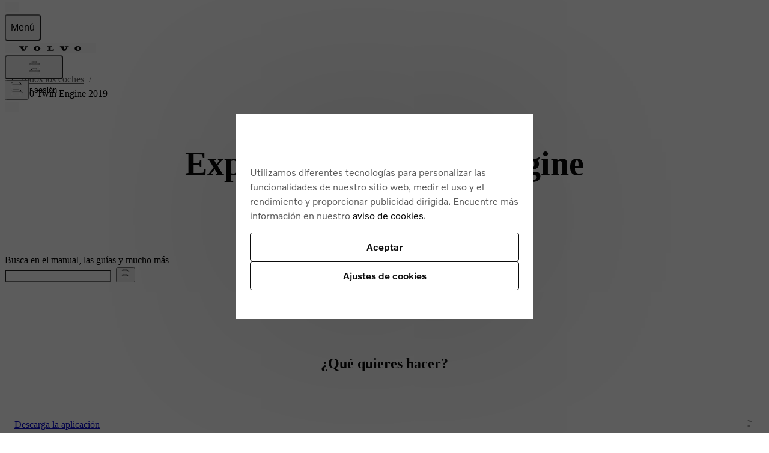

--- FILE ---
content_type: text/css; charset=UTF-8
request_url: https://www.volvocars.com/static/support/_next/static/chunks/624eb4391778d85d.css
body_size: 816
content:
@media (min-width:64rem){.carsList-module__dyIs5q__dropdownWidth{width:11rem}.carsList-module__dyIs5q__dropdownContainer{position:absolute}}
.colors-module__OCN44q__statementColor{color:#434343}.colors-module__OCN44q__darkBackground{background-color:#212121}
.ApplicableTo-module__Zjq9rW__appilcableToList{list-style-type:none}
.Section-module__K5SzvG__fullheight{height:100dvh}@media (min-width:30rem){.Section-module__K5SzvG__heroFont{font-size:var(--v-font-statement-3-size-max)}}
.BundleDialogCard-module__7YB3MG__cardContainer{flex:1}.BundleDialogCard-module__7YB3MG__textReversed{order:1}.BundleDialogCard-module__7YB3MG__halfWidth{width:50%}.BundleDialogCard-module__7YB3MG__topHeading{order:-1}.BundleDialogCard-module__7YB3MG__bundleCardImage{flex:1}@media (min-width:64rem){.BundleDialogCard-module__7YB3MG__hideBorder{border:none}}@media (max-width:29.99rem){.BundleDialogCard-module__7YB3MG__dialog{max-height:100%}}@media (min-width:64rem){.BundleDialogCard-module__7YB3MG__orderFirst{order:-1}}@media (max-width:63.99rem){.BundleDialogCard-module__7YB3MG__textContent{width:100%}.BundleDialogCard-module__7YB3MG__bundleCardImage{order:-1;margin-bottom:2rem}}
.backgroundHeader-module__VUpYrW__contentWrapper{z-index:50;position:relative}.backgroundHeader-module__VUpYrW__breadcrumbs{z-index:100;width:100%;height:100%;position:absolute;top:0;left:0}
.link-module__MONj_W__link{white-space:normal;justify-content:flex-start;min-width:0;height:auto}
.Highlights-module__0X5mmG__highlightText{white-space:nowrap}@media (max-width:29.99rem){.Highlights-module__0X5mmG__title{padding:1rem}.Highlights-module__0X5mmG__highlightCard{--_card-scale-factor:1.125}.Highlights-module__0X5mmG__highlightsContainer>a:first-child>div{margin-left:1.5rem}.Highlights-module__0X5mmG__highlightsContainer>a:last-child>div{margin-right:1.5rem}}.Highlights-module__0X5mmG__highlightCard{width:calc(var(--v-size-grid-xs)/var(--_card-scale-factor,1.625))}.Highlights-module__0X5mmG__highlightImage{background-color:gray}
.height-width-module__YsJW-W__height5rem{height:5rem}.height-width-module__YsJW-W__height7rem{height:7rem}.height-width-module__YsJW-W__width80{width:80%}.height-width-module__YsJW-W__width90{width:90%}.height-width-module__YsJW-W__width30{width:30%}.height-width-module__YsJW-W__width55{width:55%}
@media (max-width:29.99rem){.LoginButton-module__hR1z9W__fullWidth{width:100%}.LoginButton-module__hR1z9W__noBorder{border:none}}@media (min-width:30rem){.LoginButton-module__hR1z9W__flex{flex:1}}
.ArticlePageLayout-module__nRS9bq__grid{grid-gap:var(--v-space-64);gap:var(--v-space-64);display:grid}@media (min-width:64rem){.ArticlePageLayout-module__nRS9bq__grid{grid-template-columns:3fr 1fr}}@media (max-width:63.99rem){.ArticlePageLayout-module__nRS9bq__relatedArticlesSpace{margin-top:var(--v-space-32)}}
.contactPage-module__r-F-UW__contactCardIconBox{opacity:.3}.contactPage-module__r-F-UW__contactCard{flex-direction:column}@media (min-width:30rem){.contactPage-module__r-F-UW__contactCard{flex-direction:row;grid-template-columns:repeat(2,minmax(0,1fr));display:grid}}@media (min-width:64rem){.contactPage-module__r-F-UW__contactCard{flex-direction:row;grid-template-columns:repeat(4,minmax(0,1fr))}}.contactPage-module__r-F-UW__contactCardDescription{white-space:pre-line}


--- FILE ---
content_type: application/javascript; charset=UTF-8
request_url: https://www.volvocars.com/static/support/_next/static/chunks/304f542f94637d67.js
body_size: 13769
content:
(globalThis.TURBOPACK||(globalThis.TURBOPACK=[])).push(["object"==typeof document?document.currentScript:void 0,921628,e=>{"use strict";let a;var r=e.i(247167),n=e.i(843476);let{PublicEnv:t,getPublicEnv:i}=(a={...{environment:r.default.env.GRAFANA_SERVICE_ENVIRONMENT,serviceName:r.default.env.GRAFANA_SERVICE_NAME,serviceVersion:r.default.env.BUILD_SOURCEVERSION,logLevel:r.default.env.OTEL_LOG_LEVEL,region:r.default.env.CLOUD_REGION,grafanaFaro:{serverUrl:r.default.env.GRAFANA_FARO_SERVER_URL,sampleRate:r.default.env.GRAFANA_FARO_SAMPLE_RATE}},NEXT_PUBLIC_FEATURE_FLAG_CLIENT_SDK_KEY:r.default.env.NEXT_PUBLIC_FEATURE_FLAG_CLIENT_SDK_KEY,NEXT_PUBLIC_API_ROUTE_URL:r.default.env.NEXT_PUBLIC_API_ROUTE_URL,NEXT_PUBLIC_CAR_SCA_AUTH:r.default.env.NEXT_PUBLIC_CAR_SCA_AUTH,NEXT_PUBLIC_GOOGLE_TAG_MANAGER:r.default.env.NEXT_PUBLIC_GOOGLE_TAG_MANAGER,NEXT_PUBLIC_DEFAULT_FEATURES:r.default.env.NEXT_PUBLIC_DEFAULT_FEATURES,NEXT_PUBLIC_FED_GRAPH_API_URL:r.default.env.NEXT_PUBLIC_FED_GRAPH_API_URL,NEXT_PUBLIC_FED_GRAPH_CLIENT_KEY:r.default.env.NEXT_PUBLIC_FED_GRAPH_CLIENT_KEY,NEXT_PUBLIC_SUPPORT_CONTENT_API_URL:r.default.env.NEXT_PUBLIC_SUPPORT_CONTENT_API_URL,NEXT_PUBLIC_PREVIEW_MARKETS:r.default.env.NEXT_PUBLIC_PREVIEW_MARKETS},{getPublicEnv:()=>("__PUBLIC_ENV"in window||console.error('"__PUBLIC_ENV" variable is expected to be available on Window; "<PublicEnv />", "renderPublicEnv()" or "mockPublicEnv()" can help with that'),window.__PUBLIC_ENV||{}),PublicEnv:()=>(0,n.jsx)("script",{dangerouslySetInnerHTML:{__html:`window.__PUBLIC_ENV = ${JSON.stringify(a)}`}})});e.s(["getPublicEnv",0,i],921628)},439608,e=>{"use strict";function a(e,a){return!a||e.endsWith("-"+a)||"XX"===a?e:e+"-"+a}for(var r={intl:["001","en","International"],master:["XX","en","Master"],al:["AL","sq","Shqipëria"],"en-al":["AL","en","Albania"],ao:["AO","pt","Angola"],"en-ao":["AO","en","Angola"],ar:["AR","es","Argentina"],"en-ar":["AR","en","Argentina"],"hy-am":["AM","hy","Hayastán"],"en-am":["AM","en","Armenia"],au:["AU","en","Australia"],at:["AT","de","Österreich"],"en-at":["AT","en","Austria"],az:["AZ","az","Azərbaycan"],"en-az":["AZ","en","Azerbaijan"],"ar-bh":["BH","ar","البحرين"],"en-bh":["BH","en","Bahrain"],by:["BY","be","Беларусь"],"en-by":["BY","en","Belarus"],"fr-be":["BE","fr","Belgique"],"nl-be":["BE","nl","België"],"en-be":["BE","en","Belgium"],bo:["BO","es","Bolivia"],"en-bo":["BO","en","Bolivia"],ba:["BA","bs","Bosnia I Hercegovína"],"en-ba":["BA","en","Bosnia and Herzegovina"],bw:["BW","en","Botswana"],br:["BR","pt","Brasil"],"en-br":["BR","en","Brazil"],bg:["BG","bg","България"],"en-bg":["BG","en","Bulgaria"],kh:["KH","en","Cambodia"],"km-kh":["KH","km","ភាសាខ្មែរ"],"en-ca":["CA","en","Canada"],"fr-ca":["CA","fr","Canada"],cl:["CL","es","Chile"],"en-cl":["CL","en","Chile"],"zh-cn":["CN","zh","中国"],"en-cn":["CN","en","China"],hk:["HK","en","Hong Kong"],tw:["TW","zh","台灣"],"en-tw":["TW","en","Taiwan"],co:["CO","es","Colombia"],"en-co":["CO","en","Colombia"],cr:["CR","es","Costa Rica"],"en-cr":["CR","en","Costa Rica"],hr:["HR","hr","Hrvatska"],"en-hr":["HR","en","Croatia"],cy:["CY","en","Cyprus"],cz:["CZ","cs","Česká republika"],"en-cz":["CZ","en","Czech Republic"],dk:["DK","da","Danmark"],"en-dk":["DK","en","Denmark"],do:["DO","es","República Dominicana"],"en-do":["DO","en","Dominican Republic"],ec:["EC","es","Ecuador"],"en-ec":["EC","en","Ecuador"],"ar-eg":["EG","ar","مصر"],"en-eg":["EG","en","Egypt"],sv:["SV","es","El Salvador"],"en-sv":["SV","en","El Salvador"],"et-ee":["EE","et","Eesti"],"en-ee":["EE","en","Estonia"],fi:["FI","fi","Suomi"],"en-fi":["FI","en","Finland"],fr:["FR","fr","France"],"en-fr":["FR","en","France"],ge:["GE","ka","საქართველო"],"en-ge":["GE","en","Georgia"],de:["DE","de","Deutschland"],"en-de":["DE","en","Germany"],gr:["GR","el","Ελλάς"],"en-gr":["GR","en","Greece"],gt:["GT","es","Guatemala"],"en-gt":["GT","en","Guatemala"],gy:["GY","en","Guyana"],hn:["HN","es","Honduras"],"en-hn":["HN","en","Honduras"],hu:["HU","hu","Magyarország"],"en-hu":["HU","en","Hungary"],in:["IN","en","India"],"id-id":["ID","id","Indonesia"],"en-id":["ID","en","Indonesia"],it:["IT","it","Italia"],"en-it":["IT","en","Italy"],is:["IS","is","Ísland"],"en-is":["IS","en","Iceland"],ie:["IE","en","Ireland"],il:["IL","he","ישראל"],"en-il":["IL","en","Israel"],jp:["JP","ja","日本"],"en-jp":["JP","en","Japan"],"ar-jo":["JO","ar","الأردن"],"en-jo":["JO","en","Jordan"],ke:["KE","en","Kenya"],"ar-kw":["KW","ar","دولة الكويت"],"en-kw":["KW","en","Kuwait"],"lv-lv":["LV","lv","Latvija"],"en-lv":["LV","en","Latvia"],lb:["LB","en","Lebanon"],"lt-lt":["LT","lt","Lietuva"],"en-lt":["LT","en","Lithuania"],lu:["LU","fr","Luxembourg"],"en-lu":["LU","en","Luxembourg"],mk:["MK","mk","Северна Македонија"],"en-mk":["MK","en","North Macedonia"],mt:["MT","en","Malta"],my:["MY","en","Malaysia"],"ms-my":["MY","ms","Melayu"],mu:["MU","en","Mauritius"],mx:["MX","es","México"],"en-mx":["MX","en","Mexico"],"ru-md":["MD","ru","Молда́вия"],"ro-md":["MD","ro-MD","Republica Moldova"],"en-md":["MD","en","Moldova"],me:["ME","cnr","Crna Gora"],"en-me":["ME","en","Montenegro"],ma:["MA","fr","Morocco"],"en-ma":["MA","en","Morocco"],mz:["MZ","pt","Moçambique"],"en-mz":["MZ","en","Mozambique"],mm:["MM","en","Myanmar"],"my-mm":["MM","my","မြန်မာ"],na:["NA","en","Namibia"],nl:["NL","nl","Nederland"],"en-nl":["NL","en","Netherlands"],nz:["NZ","en","New Zealand"],ni:["NI","es","Nicaragua"],"en-ni":["NI","en","Nicaragua"],no:["NO","no","Norge"],"en-no":["NO","en","Norway"],"ar-om":["OM","ar","عُمان"],"en-om":["OM","en","Oman"],pa:["PA","es","Panamá"],"en-pa":["PA","en","Panama"],py:["PY","es","Paraguái"],"en-py":["PY","en","Paraguay"],pl:["PL","pl","Polska"],"en-pl":["PL","en","Poland"],pt:["PT","pt","Portugal"],"en-pt":["PT","en","Portugal"],pe:["PE","es","Perú"],"en-pe":["PE","en","Peru"],ph:["PH","en","Philippines"],pr:["PR","es","Puerto Rico"],"en-pr":["PR","en","Puerto Rico"],"ar-qa":["QA","ar","قطر"],"en-qa":["QA","en","Qatar"],ro:["RO","ro","România"],"en-ro":["RO","en","Romania"],ru:["RU","ru","Россия"],"en-ru":["RU","en","Russia"],"ar-sa":["SA","ar","المملكة العربية السعودية"],"en-sa":["SA","en","Saudi Arabia"],rs:["RS","sr-Latn","Srbija"],"en-rs":["RS","en","Serbia"],sg:["SG","en","Singapore"],sk:["SK","sk","Slovensko"],"en-sk":["SK","en","Slovakia"],si:["SI","sl","Slovenija"],"en-si":["SI","en","Slovenia"],za:["ZA","en","South Africa"],kr:["KR","ko","대한민국"],"en-kr":["KR","en","South Korea"],es:["ES","es","España"],"en-es":["ES","en","Spain"],lk:["LK","en","Sri Lanka"],sr:["SR","nl","Suriname"],"en-sr":["SR","en","Suriname"],se:["SE","sv","Sverige"],"en-se":["SE","en","Sweden"],"fr-ch":["CH","fr","Suisse"],"de-ch":["CH","de","Schweiz"],"it-ch":["CH","it","Svizzera"],"en-ch":["CH","en","Switzerland"],"en-th":["TH","en","Thailand"],"th-th":["TH","th","ราชอาณาจักรไทย"],tr:["TR","tr","Türkiye"],"en-tr":["TR","en","Turkey"],"uk-ua":["UA","uk","Україна"],"en-ua":["UA","en","Ukraine"],"ar-ae":["AE","ar","الإمارات العربيّة المتّحدة"],"en-ae":["AE","en","United Arab Emirates"],uk:["GB","en","United Kingdom"],us:["US","en","United States"],uy:["UY","es","Uruguay"],"en-uy":["UY","en","Uruguay"],"en-vn":["VN","en","Vietnam"],"vi-vn":["VN","vi","Việt Nam"],zm:["ZM","en","Zambia"],zw:["ZW","en","Zimbabwe"],tn:["TN","fr","Tunisie"],"en-tn":["TN","en","Tunisia"],uz:["UZ","ru","Узбекиста́н"],"en-uz":["UZ","en","Uzbekistan"],tt:["TT","en","Trinidad and Tobago"],xk:["XK","sq","Kosovo"]},n={},t={},i={},l=0,o=Object.entries(r);l<o.length;l++){var s=o[l],u=s[0],c=s[1],d=c[0],g=c[1];n[d]||(n[d]=[]),n[d].push(u),t[g]||(t[g]=[]),t[g].push(u),i[a(g,d)]=u}var m=function(e,a,r){if(!e||!a)return r;try{return new Intl.DisplayNames([e],{type:"language"}).of(a)||r}catch(e){return r}},h=/^[a-zA-Z][a-zA-Z-]*[a-zA-Z]$/;function E(e){try{if("string"!=typeof e)throw TypeError("Site slug should be a string, got '"+typeof e+"'");if(""===e)throw TypeError("Site slug should not be empty");if(!h.test(e))throw TypeError("Invalid site slug '"+e+"'");if(!(e in r))throw TypeError("No such market site '"+e+"'")}catch(e){return!1}return!0}var f={ar:["Arabic",!0],az:["Azerbaijani"],be:["Belarusian"],bg:["Bulgarian"],bs:["Bosnian"],cs:["Czech"],da:["Danish"],de:["German"],el:["Greek"],en:["English"],es:["Spanish"],et:["Estonian"],fi:["Finnish"],fr:["French"],he:["Hebrew",!0],hr:["Croatian"],hu:["Hungarian"],hy:["Armenian"],id:["Indonesian"],il:["Hebrew",!0],is:["Icelandic"],it:["Italian"],ja:["Japanese"],ka:["Georgian"],ko:["Korean"],km:["Khmer"],lt:["Lithuanian"],lv:["Latvian"],mk:["Macedonian"],ms:["Malay"],my:["Burmese"],no:["Norwegian"],nl:["Dutch"],pl:["Polish"],pt:["Portuguese"],ro:["Romanian"],"ro-MD":["Moldavian"],ru:["Russian"],sk:["Slovak"],sl:["Slovenian"],sq:["Albanian"],"sr-Latn":["Serbian"],cnr:["Montenegrin"],sv:["Swedish"],th:["Thai"],tr:["Turkish"],uk:["Ukrainian"],vi:["Vietnamese"],zh:["Chinese"]},S={"001":["International",void 0],AE:["United Arab Emirates","AED"],AL:["Albania","ALL"],AM:["Armenia","AMD"],AO:["Angola","AOA"],AR:["Argentina","ARS"],AT:["Austria","EUR"],AU:["Australia","AUD"],AZ:["Azerbaijan","AZN"],BA:["Bosnia & Herzegovina","BAM"],BE:["Belgium","EUR"],BG:["Bulgaria","BGN"],BH:["Bahrain","BHD"],BO:["Bolivia","BOB"],BR:["Brazil","BRL"],BW:["Botswana","BWP"],BY:["Belarus","BYN"],CA:["Canada","CAD"],CH:["Switzerland","CHF"],CL:["Chile","CLF"],CN:["China","CNY"],CO:["Colombia","COP"],CR:["Costa Rica","CRC"],CY:["Cyprus","EUR"],CZ:["Czech Republic","CZK"],DE:["Germany","EUR"],DK:["Denmark","DKK"],DO:["Dominican Republic","DOP"],EC:["Ecuador","USD"],EE:["Estonia","EUR"],EG:["Egypt","EGP"],ES:["Spain","EUR"],FI:["Finland","EUR"],FR:["France","EUR"],GB:["United Kingdom","GBP"],GE:["Georgia","GEL"],GR:["Greece","EUR"],GT:["Guatemala","GTQ"],GY:["Guyana","GYD"],HK:["Hong Kong, China","HKD"],HN:["Honduras","HNL"],HR:["Croatia","HRK"],HU:["Hungary","HUF"],ID:["Indonesia","IDR"],IE:["Ireland","EUR"],IL:["Israel","ILS"],IN:["India","INR"],IS:["Iceland","ISK"],IT:["Italy","EUR"],JO:["Jordan","JOD"],JP:["Japan","JPY"],KE:["Kenya","KES"],KH:["Cambodia","KHR"],KR:["Korea","KRW"],KW:["Kuwait","KWD"],LB:["Lebanon","LBP"],LK:["Sri Lanka","LKR"],LT:["Lithuania","EUR"],LU:["Luxembourg","EUR"],LV:["Latvia","EUR"],MA:["Morocco","MAD"],MD:["Moldova","MDL"],ME:["Montenegro","EUR"],MK:["North Macedonia","MKD"],MM:["Myanmar","MMK"],MT:["Malta","EUR"],MU:["Mauritius","MUR"],MX:["Mexico","MXN"],MY:["Malaysia","MYR"],MZ:["Mozambique","MZN"],NA:["Namibia","NAD"],NI:["Nicaragua","NIO"],NL:["Netherlands","EUR"],NO:["Norway","NOK"],NZ:["New Zealand","NZD"],OM:["Oman","OMR"],PA:["Panama","PAB"],PE:["Peru","PEN"],PH:["Philippines","PHP"],PL:["Poland","PLN"],PR:["Puerto Rico","USD"],PT:["Portugal","EUR"],PY:["Paraguay","PYG"],QA:["Qatar","QAR"],RO:["Romania","RON"],RS:["Serbia","RSD"],RU:["Russia","RUB"],SA:["Saudi Arabia","SAR"],SE:["Sweden","SEK"],SG:["Singapore","SGD"],SI:["Slovenia","EUR"],SK:["Slovakia","EUR"],SR:["Suriname","SRD"],SV:["El Salvador","USD"],TH:["Thailand","THB"],TN:["Tunisia","TND"],TR:["Turkey","TRY"],TW:["Taiwan","TWD"],UA:["Ukraine","UAH"],US:["United States","USD"],UY:["Uruguay","UYU"],UZ:["Uzbekistan","UZS"],VN:["Vietnam","VND"],ZA:["South Africa","ZAR"],ZM:["Zambia","ZMW"],ZW:["Zimbabwe","ZWL"],TT:["Trinidad and Tobago","TTD"],XK:["Kosovo","EUR"],XX:["Master",void 0]},p={"001":"kilometer",US:"mile",GB:"mile"},A=function(){this.siteSlug=void 0,this.href="/",this.marketName=void 0,this.localizedMarketName=void 0,this.languageCode="en",this.languageName="English",this.localizedLanguageName="English",this.htmlLanguage="en",this.languageDirection="ltr",this.multilingual=void 0,this.currencyCode=void 0,this.roadLengthUnit="kilometer",this.locale="en",this.regionCode=void 0},v=function(e,r,i,l){this.siteSlug=void 0,this.href=void 0,this.marketName=void 0,this.localizedMarketName=void 0,this.languageCode=void 0,this.languageName=void 0,this.localizedLanguageName=void 0,this.languageDirection=void 0,this.htmlLanguage=void 0,this.regionCode=void 0,this.locale=void 0,this.multilingual=void 0,this.roadLengthUnit=void 0,this.currencyCode=void 0;var o=r&&S[r]||[],s=o[0],u=o[1],c=f[e],d=c[0],g=c[1];this.marketName=s,this.regionCode=r,this.siteSlug=i,this.languageName=d,this.localizedMarketName=null!=l?l:s,this.currencyCode=u,Object.defineProperties(this,{href:{enumerable:!0,get:function(){return i?"/"+i+"/":"/"}},locale:{enumerable:!0,get:function(){return a(e,r)}},languageCode:{enumerable:!0,get:function(){return e.includes("-")?e.substring(0,e.indexOf("-")):e}},languageDirection:{enumerable:!0,get:function(){return g?"rtl":"ltr"}},multilingual:{enumerable:!0,get:function(){var e;return i&&r?((null==(e=n[r])?void 0:e.length)||0)>1:void 0}},htmlLanguage:{enumerable:!0,get:function(){var a;return 1===((null==(a=t[e])?void 0:a.length)||1)||null!=r&&r.match(/\d+/)||null!=r&&r.startsWith("XX")?e:this.locale}},roadLengthUnit:{enumerable:!0,get:function(){return r&&p[r]||p["001"]}},localizedLanguageName:{enumerable:!0,get:function(){var a=this.languageCode;return f[e+"-"+r]&&(a=e+"-"+r),m(this.locale,a,this.languageName)}}})};function C(e){var a=function e(a){if(Array.isArray(a))return a.map(function(a){return e(a)}).find(Boolean);var r="";if("string"==typeof a)r=a;else{if(!a||!("pathname"in a))return;r=a.pathname}return r.startsWith("http")&&(r=new URL(r).pathname),r.startsWith("/")&&(r=r.replace(/\/+/g,"/").split("/").find(Boolean)||""),E(r=r.toLowerCase())?r:void 0}(e);if(!a)return new A;var n=r[a];return new v(n[1],n[0],a,n[2])}function b(){return Object.keys(r).map(function(e){return C(e)})}var k=function(e){var a=f[e]||[],r=a[0],n=a[1];return{languageCode:e,languageName:r,localizedLanguageName:m(e,e,r),isRtl:!!n}};e.s(["getAllMarketSites",()=>b,"getLanguageByLanguageCode",()=>k,"getMarketSite",()=>C,"isValidSiteSlug",()=>E])},155822,949566,e=>{"use strict";var a=e.i(439608);let r=["intl","ar","hy-am","au","at","az","ar-bh","en-bh","by","nl-be","fr-be","br","bg","en-ca","fr-ca","cl","zh-cn","hk","tw","co","hr","cy","cz","dk","do","ec","ar-eg","en-eg","et-ee","fi","fr","ge","de","gr","gt","hu","is","in","ie","il","it","jp","ar-jo","en-jo","kr","ar-kw","en-kw","lv-lv","lb","lt-lt","lu","my","mt","mx","ro-md","ru-md","ma","nl","nz","no","ar-om","en-om","py","pe","ph","pl","pt","pr","ar-qa","en-qa","ro","ar-sa","en-sa","rs","sg","sk","si","za","es","se","fr-ch","de-ch","it-ch","en-th","th-th","tr","uk-ua","ar-ae","en-ae","uk","us","uz","al","ao","ba","cr","en-gt","en-id","id-id","mu","me","mk","pa","tt","tn","uy","en-vn","vi-vn"],n=[{marketSlug:"be",marketSites:["nl-be","fr-be"]},{marketSlug:"ca",marketSites:["en-ca","fr-ca"]},{marketSlug:"ch",marketSites:["fr-ch","de-ch","it-ch"]},{marketSlug:"id",marketSites:["id-id","en-id"]},{marketSlug:"md",marketSites:["ro-md","ru-md"]},{marketSlug:"th",marketSites:["th-th","en-th"]},{marketSlug:"vn",marketSites:["vi-vn","en-vn"]},{marketSlug:"bh",marketSites:["ar-bh","en-bh"]},{marketSlug:"eg",marketSites:["ar-eg","en-eg"]},{marketSlug:"jo",marketSites:["ar-jo","en-jo"]},{marketSlug:"kw",marketSites:["ar-kw","en-kw"]},{marketSlug:"om",marketSites:["ar-om","en-om"]},{marketSlug:"qa",marketSites:["ar-qa","en-qa"]},{marketSlug:"sa",marketSites:["ar-sa","en-sa"]},{marketSlug:"ae",marketSites:["ar-ae","en-ae"]}],t=n.map(e=>e.marketSlug),i=[],l=[{marketSlug:"intl",locale:"en-GB",sharedTranslationsLocale:"en-GB"},{marketSlug:"az",locale:"en-AZ",sharedTranslationsLocale:"en-GB"},{marketSlug:"by",locale:"ru-BY"},{marketSlug:"ge",locale:"en-GE",sharedTranslationsLocale:"en-GB"},{marketSlug:"is",locale:"en-IS",sharedTranslationsLocale:"en-GB"},{marketSlug:"pr",locale:"en-PR",sharedTranslationsLocale:"en-PR"},{marketSlug:"rs",locale:"sr-RS",sharedTranslationsLocale:"sr-RS"},{marketSlug:"en-ca",locale:"en-US"},{marketSlug:"al",locale:"en-AL",sharedTranslationsLocale:"en-GB"},{marketSlug:"ao",locale:"en-AO",sharedTranslationsLocale:"en-GB"},{marketSlug:"ba",locale:"en-BA",sharedTranslationsLocale:"en-GB"},{marketSlug:"bw",locale:"en-BW",sharedTranslationsLocale:"en-GB"},{marketSlug:"cr",locale:"en-CR",sharedTranslationsLocale:"en-GB"},{marketSlug:"cr",locale:"en-CR",sharedTranslationsLocale:"en-GB"},{marketSlug:"id-id",locale:"en-ID",sharedTranslationsLocale:"en-GB"},{marketSlug:"ke",locale:"en-KE",sharedTranslationsLocale:"en-GB"},{marketSlug:"mu",locale:"en-MU",sharedTranslationsLocale:"en-GB"},{marketSlug:"me",locale:"en-ME",sharedTranslationsLocale:"en-GB"},{marketSlug:"mz",locale:"en-MZ",sharedTranslationsLocale:"en-GB"},{marketSlug:"na",locale:"en-NA",sharedTranslationsLocale:"en-GB"},{marketSlug:"mk",locale:"en-MK",sharedTranslationsLocale:"en-GB"},{marketSlug:"pa",locale:"en-PA",sharedTranslationsLocale:"en-GB"},{marketSlug:"tt",locale:"en-TT",sharedTranslationsLocale:"en-GB"},{marketSlug:"tn",locale:"en-TN",sharedTranslationsLocale:"en-GB"},{marketSlug:"uy",locale:"en-UY",sharedTranslationsLocale:"en-GB"},{marketSlug:"vi-vn",locale:"en-VN",sharedTranslationsLocale:"en-GB"},{marketSlug:"zm",locale:"en-ZM",sharedTranslationsLocale:"en-GB"},{marketSlug:"zw",locale:"en-ZW",sharedTranslationsLocale:"en-GB"}];e.s(["markets",0,r,"multiLanguageMarkets",0,n,"multiLanguageMarketsSlugs",0,t,"previewMarkets",0,i,"supportSpecificLocales",0,l],949566);var o=e.i(921628);let s=()=>{let{NEXT_PUBLIC_PREVIEW_MARKETS:e}=(0,o.getPublicEnv)();return"true"===e?[...r,...t,...i]:[...r,...t]};e.s(["getAllLocales",0,()=>{let e=s(),r=(0,a.getAllMarketSites)();return e.map(e=>l.find(a=>a.marketSlug===e)?.locale||r.find(a=>a.siteSlug===e)?.locale).filter(e=>void 0!==e)},"getAllMarketSlugs",0,s,"getLocale",0,({marketSlug:e})=>l.find(a=>a.marketSlug===e)?.locale||(0,a.getMarketSite)(e)?.locale||"","getMarketDir",0,({marketSlug:e,userLocale:r})=>{if(r){let e=r.includes("-")?r.split("-")[0]:r;return(0,a.getLanguageByLanguageCode)(e).isRtl?"rtl":"ltr"}return(0,a.getMarketSite)(e)?.languageDirection||"ltr"},"getMarketName",0,e=>{if((0,a.isValidSiteSlug)(e)){let r,n=(0,a.getMarketSite)(e);return`${n.marketName}${e.includes("-")?` (${(r=n.languageName).charAt(0).toUpperCase()+r.slice(1)})`:""}`}return e.toUpperCase()}],155822)},268877,e=>{"use strict";var a=e.i(247167),r=e.i(921628),n=e.i(551956);let t=async(e,t,i=!1,l)=>{let{NEXT_PUBLIC_SUPPORT_CONTENT_API_URL:o}=(0,r.getPublicEnv)(),s=a.default.env.SERVER_SUPPORT_CONTENT_API_URL||o;if(!s)throw Error("NEXT_PUBLIC_SUPPORT_CONTENT_API_URL is not configured");let u={"client-id":n.SUPPORT_CONTENT_API_CLIENT},{NEXT_PUBLIC_API_ROUTE_URL:c}=(0,r.getPublicEnv)();i&&(s=`${c}/sca/`);try{let a=(e=>{let a="string"==typeof e?e:e.loc?.source.body;if(!a)return;let r=a.match(/(?:query|mutation|subscription)\s+(\w+)/);return r?.[1]})(e),r=await fetch(s,{method:"POST",headers:{"Content-Type":"application/json",...u},body:JSON.stringify({query:e,variables:t,operationName:a}),signal:l,cache:"no-store"});if(r.ok)return(await r.json()).data;if(404===r.status)throw Error("404, Not found");if(500===r.status)throw Error("500, internal server error");throw Error(r.status.toString())}catch(e){if(e instanceof Error&&"AbortError"===e.name)return{error:`Request aborted: ${e.message}.`};return console.error(e),e}};e.s(["supportContentAPIRequest",0,t],268877)},752336,355382,21217,e=>{"use strict";function a(...e){let r,n="";for(let a=0;a<e.length;++a)e[a]&&(r=function e(a){let r,n,t="";if("string"==typeof a||"number"==typeof a||"bigint"==typeof a)t+=a;else if(Array.isArray(a))for(r=0;r<a.length;++r)a[r]&&(n=e(a[r]))&&(t&&(t+=" "),t+=n);return t}(e[a]))&&(n&&(n+=" "),n+=r);return n}var r=/\s+/,n=new Map([...["scale","stack","top","end","bottom","start"].map(e=>[e,RegExp(`^${e}-[\\w\\d\\/]+$`)]),...["h","w","grid-cols","border","border-ring","border-x","border-y","border-r","border-l","border-t","border-b"].map(e=>[e,RegExp(`^${e}(-\\d+)?$`)]),...["rounded","rounded-t","rounded-e","rounded-b","rounded-s"].map(e=>[e,RegExp(`^${e}(-\\w+)?$`)]),...["button","contain","container","items","justify","link","overflow-x","overflow-y","overflow","self","transition"].map(e=>[e,RegExp(`^${e}-\\w+$`)]),...["bg","whitespace"].map(e=>[e,RegExp(`^${e}-[\\w-]+$`)]),...["p","pt","pr","pb","pl","px","py","m","mt","mr","mb","ml","mx","my","gap","gap-y","gap-x","translate-x","translate-y"].map(e=>[e,RegExp(`^-?${e}-[\\w\\d\\/]+$`)]),["border-color",/^border-(?!(ring|[tlrb]))[\w-]{2,}$/],["flex",/^flex(-col|-row)(-reverse)?$/],["snap-align",/^snap-(start|center|end)$/],["snap-dir",/^snap-[xy]$/],["flex-wrap",/^flex-(no)?wrap$/],["display-outer",/^(inline|block|hidden)$/],["display-inner",/^(flex|grid|flow-root)$/],["grow",/^flex-grow(-\\d)?$/],["shrink",/^flex-shrink(-\\d)?$/],["weight",/^font-(light|medium)$/],["size",/^((heading|title|body|statement)-[\w\d]+|micro|font-\d+)$/],["text-color",/^text-(?!start|center|end|balance)[\w-]+$/],["aspect",/^aspect-\d+\/\d+/],["position",/^(absolute|fixed|relative|static|sticky)$/],["text-align",/^text-(start|center|end)$/]]),t=new Map([["p",["px","py","pt","pr","pb","pl"]],["px",["pr","pl"]],["py",["pt","pb"]],["m",["mx","my","mt","mr","mb","ml"]],["mx",["mr","ml"]],["my",["mt","mb"]],["gap",["gap-x","gap-y"]],["border",["border-x","border-y","border-t","border-r","border-b","border-l"]],["border-x",["border-l","border-r"]],["border-y",["border-t","border-b"]],["rounded",["rounded-t","rounded-e","rounded-b","rounded-s"]],["overflow",["overflow-x","overflow-y"]]]);function i(...e){let o=new Set,s=new Map,u=new Set(a(e).split(r).reverse());e:for(let e of u){let[a,r]=l(e);for(let[e,n]of s){let[t]=l(e);if(t===a&&n.test(r))continue e}for(let[e,i]of n)if(i.test(r))for(let r of(s.set(a?`${a}:${e}`:e,i),t.get(e)??[]))s.set(a?`${a}:${r}`:r,n.get(r));o.add(e)}return[...o].reverse().join(" ")}function l(e){let a=e.split(":");return 1===a.length?["",a[0]]:a}e.s(["cssJoin",()=>a,"cssMerge",()=>i],355382);var o=e.i(271645),s=e.i(843476),u={inherit:"text-inherit",inverted:"text-inverted",primary:"text-primary",secondary:"text-secondary","accent-blue":"text-accent-blue","feedback-green":"text-feedback-green","feedback-orange":"text-feedback-orange","feedback-red":"text-feedback-red","always-white":"text-always-white","always-black":"text-always-black"},c=(0,o.forwardRef)(function({alt:e,color:a,icon:r,size:n,loading:t="lazy",filled:l=!1,...o},c){let d=`https://www.volvocars.com/static/shared/icons/v5/${r}-${n<=20?16:24}.svg${l?"#filled":""}`,g=!a||"primary"===a,m=i(g?"icon-sprite":"icon-mask",a&&u[a],o.className);return(0,s.jsx)("img",{...o,ref:c,className:m,width:n,height:n,src:d,role:e?void 0:"presentation","aria-hidden":e?void 0:"true",loading:t,alt:e||"",style:g?o.style:{"--icon-url":`url(${d})`,...o.style}})}),d=(0,o.forwardRef)(function({iconFilled:e,iconLoading:a,icon:r,className:n="",color:t="neutral",variant:i="outlined",shape:l="default",bleed:u,disabled:d,...g},m){let h={className:`icon-button-${i} ${n}`.trim(),"data-color":"neutral"===t&&"filled"===i?"neutral":"neutral"===t?void 0:t,"data-shape":"emphasis"===l?"emphasis":void 0,"data-bleed":!!u&&"clear"===i||void 0,"aria-disabled":d||g["aria-disabled"]||void 0},E=(0,s.jsx)(c,{icon:r,size:16,color:"filled"===i||"neutral"!==t?"currentColor":void 0,filled:e,loading:a});if(g.children&&g.asChild){let{children:e,asChild:a,...r}=g;return(0,o.cloneElement)(o.Children.only(e),{...r,...h},E)}return g.href?(0,s.jsx)("a",{ref:m,...g,...h,children:E}):(0,s.jsx)("button",{ref:m,type:"button",...g,...h,onClick:e=>{d?e.preventDefault():g.onClick&&g.onClick(e)},children:E})});e.s(["e",()=>c,"f",()=>d],21217),e.s(["Icon",()=>c],752336)},57385,e=>{"use strict";e.s(["DocumentFeedbackLabel",0,{POSITIVE:"positive",NEGATIVE:"negative"},"EventAction",0,{notSet:"not set",buttonClick:"button|click",linkClick:"link|click",toggleClick:"toggle|click",dropdownClick:"dropdown|click",radioButtonClick:"radio button|click",inputFieldClick:"input field|click",accordionExpand:"accordion|expand",accordionCollapse:"accordion|collapse",sliderSlide:"slider|slide",carouselSwipe:"carousel|swipe",filterSelect:"filter|select",filterDeselect:"filter|deselect",checkboxSelect:"check box|select",checkboxDeselect:"check box|deselect",cardSelect:"card|select",cardDeselect:"card|deselect",imageClick:"image|click",arrowPrevious:"arrow|previous",arrowNext:"arrow|next",qrCodeScan:"qr code|scan",mediaPlay:"media|play",mediaPause:"media|pause",mediaFinish:"media|finish",overlayOpen:"overlay|open",overlayClose:"overlay|close",overlayClick:"overlay|click"},"EventCategory",0,{POPULAR_ARTICLES:"popular articles",SUPPORT_SEARCH:"support search",MAIN_CATEGORIES:"main categories",SIGN_IN_CTA:"sign in cta",BANNER_SIGN_IN_CTA:"banner sign in cta",CONTACT_CTA:"contact cta",CATEGORIES_NAVIGATION:"categories nav",ARTICLES_NAVIGATION:"articles nav",USER_MANUAL_NAVIGATION:"user manual nav",CAR_SELECTOR:"car selector",CAR_HOTSPOTS:"car hotspots",DOCUMENT_FEEDBACK:"document feedback",SEARCH_RESULTS:"search results",CONTACT_CHANNEL:"contact channel",CONTACT_ACCORDION:"contact accordion",CONTACT_FAQ_CTA:"contact faq cta",BREADCRUMBS:"breadcrumbs",KNOWLEDGE_BUNDLES:"knowledge bundles",HIGHLIGHTED_TOPICS:"highlighted topics",KNOWLEDGE_BUNDLE_DIALOG:"knowledge bundles dialog",DOCUMENT_CHILDREN:"document children",TOPIC_ACTIONS:"topic actions",DOCUMENT_VIEWER:"document viewer",CAR_SOFTWARE_TYPES:"car software types",CAR_SOFTWARE_SYSTEMS:"car software systems",CAR_SOFTWARE_DETAILS:"car software details",CAR_SOFTWARE_MAP_AREAS:"car software map areas",CAR_FILES:"car files",ALL_TOPICS:"all topics",RELATED_ARTICLES:"related articles",SIGNED_IN_NAVIGATION:"signed in navigation",CAR_MODELS:"car models",USERS_CARS:"user cars",LOGIN:"login",SUNSET:"sunset"}])},618566,(e,a,r)=>{a.exports=e.r(976562)},675023,329241,832583,e=>{"use strict";var a=e.i(551956),r=e.i(271645);let n=(0,r.createContext)({marketSlug:a.DEFAULT_MARKET,marketLocale:a.DEFAULT_LOCALE,basePath:`/${a.DEFAULT_MARKET}${a.SUPPORT_PATH}`});var t=e.i(843476);e.s(["SiteProvider",0,({marketSlug:e,basePath:a,countryCode:r,marketLocale:i,userLocale:l,children:o,isWebViewEnabled:s})=>(0,t.jsx)(n.Provider,{value:{marketSlug:e,countryCode:r,marketLocale:i,userLocale:l,basePath:a,isWebViewEnabled:s},children:o})],329241);let i=/http(s)?:\/\//;e.s(["fullUrlRegEx",0,i,"useSiteContext",0,()=>{let{countryCode:e,marketLocale:t,userLocale:l,marketSlug:o,basePath:s,isWebViewEnabled:u}=(0,r.useContext)(n),c=(0,r.useCallback)(e=>e.match(/^http(s)?:\/\//)?e:`${(0,a.getAssetsPrefix)(o)}${e}`,[o]),d=(0,r.useCallback)(e=>i.test(e)||e?.startsWith("#")||e.startsWith(s)?e:`${s}${e}`,[s]);return{countryCode:e,marketLocale:t,userLocale:l,marketSlug:o,basePath:s,getAssetUrl:c,addBasePath:d,isWebViewEnabled:u??!1}}],832583),e.s([],675023)},911296,e=>{"use strict";var a=e.i(271645);let r="IMAGE_ERROR",n="IMAGE_FETCHING",t="IMAGE_IDLE",i={status:t},l=(e,a)=>a.type?{...e,status:a.type}:e;e.s(["useImageLoader",0,({imageSrc:e,imageSrcSet:o})=>{let[s,u]=(0,a.useReducer)(l,i),{status:c}=s;return(0,a.useEffect)(()=>{let a=!0,t=new Image;return t.onloadstart=()=>{a&&u({type:n})},t.onload=()=>{a&&u({type:"IMAGE_LOADED"})},t.onerror=()=>{a&&u({type:r})},a&&e?(t.src=e,o&&(t.srcset=o)):e&&o||u({type:r}),()=>{a=!1}},[e,o]),{isImageLoading:c===t||c===n,isImageError:c===r}}])},980655,851760,e=>{"use strict";var a=e.i(843476),r=e.i(271645);let n=(0,r.createContext)({car:null,setCar:()=>void 0,carModels:null,setCarModels:()=>void 0});e.s(["CarContext",0,n,"CarProvider",0,({car:e,carModels:t,children:i})=>{let[l,o]=(0,r.useState)(e),[s,u]=(0,r.useState)(t);return(0,a.jsx)(n.Provider,{value:{car:l,setCar:o,carModels:s,setCarModels:u},children:i})}],851760),e.s([],980655)},899107,42554,e=>{"use strict";e.i(911296),e.i(980655);var a=e.i(851760),r=e.i(271645);e.s(["useSelectedCar",0,()=>{let{car:e,setCar:n}=(0,r.useContext)(a.CarContext);return{selectedCar:e,setSelectedCar:(0,r.useCallback)(({car:e,carImage:a,carColor:r,vin:t})=>{e?n({...e,carImage:e.carImage?e.carImage:a||void 0,carColor:r,vin:t}):n(null)},[n])}}],42554),e.s([],899107)},629801,(e,a,r)=>{"use strict";a.exports=function e(a,r){if(a===r)return!0;if(a&&r&&"object"==typeof a&&"object"==typeof r){if(a.constructor!==r.constructor)return!1;if(Array.isArray(a)){if((n=a.length)!=r.length)return!1;for(t=n;0!=t--;)if(!e(a[t],r[t]))return!1;return!0}if(a.constructor===RegExp)return a.source===r.source&&a.flags===r.flags;if(a.valueOf!==Object.prototype.valueOf)return a.valueOf()===r.valueOf();if(a.toString!==Object.prototype.toString)return a.toString()===r.toString();if((n=(i=Object.keys(a)).length)!==Object.keys(r).length)return!1;for(t=n;0!=t--;)if(!Object.prototype.hasOwnProperty.call(r,i[t]))return!1;for(t=n;0!=t--;){var n,t,i,l=i[t];if(!e(a[l],r[l]))return!1}return!0}return a!=a&&r!=r}},161136,310521,264675,e=>{"use strict";var a=e.i(843476),r=e.i(829098);let n=e=>{let a=(()=>{let e=("undefined"!=typeof document&&document.cookie.split("; ")||[]).find(e=>e.startsWith("OptanonConsent="));if(e){let a=decodeURIComponent(e).match(/groups=([C\d_:,]*)/);if(a)return a[1].split(",").map(e=>{let[a,r]=e.split(":");return{group:a,isAllowed:"1"===r}})}return[]})().find(a=>a.group===e||a.group===e.replace("C",""));return!!a&&a.isAllowed};var t=e.i(271645),i=e.i(247167),l=e.i(117595);let o="ld-identifier",s="OneTrustGroupsUpdated",u=({hasUserConsent:e,key:a})=>{if(e){try{l.default.set(o,btoa(encodeURIComponent(a)),{sameSite:"strict",path:"/",secure:"http:"!==window.location.protocol,expires:365,domain:".volvocars.com"})}catch(e){console.error("Failed to set persistent cookie for LaunchDarkly user key:",e)}}else l.default.set(o,btoa(encodeURIComponent(a)),{sameSite:"strict",path:"/",secure:"http:"!==window.location.protocol,expires:void 0,domain:".volvocars.com"})};var c=e.i(629801);function d(e,a){let r=(0,t.useRef)([]),n=(0,t.useRef)(0);return(0,c.default)(r.current,a)||(r.current=a,n.current+=1),(0,t.useMemo)(e,[n.current])}var g=e.i(366065);function m(e,a){let r=(0,g.useSessionData)(),t=d(()=>n("C9")?r?.deviceId??null:null,[r?.deviceId]),i=d(()=>{let i,s;if(n("C9")&&null===r)return null;if(t)i=t;else{let e=l.default.get(o);if(e)try{i=decodeURIComponent(atob(e))||void 0}catch{console.warn("Failed to decode LD user key cookie. Using fallback identifier.")}i||(i=crypto.randomUUID())}return s=i,{kind:"user",anonymous:!1,siteSlug:e,...a,deviceId:t,key:s}},[t,e,a]);return d(()=>i,[i])}let h=(0,t.createContext)({context:void 0,changeContext:()=>{},contextHasInitialized:!1}),E=({context:e,additionalContextAttributes:i,siteSlug:l,children:o})=>{let c=(0,r.useLDClient)(),[d,g]=(0,t.useState)(e),E=m(l,{...e,...i}),f=(0,t.useCallback)(e=>{if(c){let a={...E,...e};c.identify(a,void 0,()=>{console.debug("LaunchDarkly context identified:",a)}),g(a),u({hasUserConsent:n("C3"),key:a.key})}else console.error("LaunchDarkly client is not initialized. Context will not be set.")},[c,E]);(({contextKey:e,callback:a})=>{var r;r=(0,t.useCallback)(()=>{if(!e)return;let r=n("C3");u({hasUserConsent:r,key:e}),"function"==typeof a&&a({hasUserConsent:r,key:e})},[e,a]),(0,t.useEffect)(()=>(window.addEventListener(s,r),()=>{window.removeEventListener(s,r)}),[r])})({contextKey:d?.key});let S=(0,t.useMemo)(()=>({context:e,changeContext:f,contextHasInitialized:!0}),[e,f]);return(0,a.jsx)(h.Provider,{value:S,children:o})};function f({siteSlug:e,clientSideID:n,context:l,bootstrapFlags:o={},additionalContextAttributes:s={},debug:u=!1,children:c}){let g="";try{g=n||(()=>{if(i.default.env.NEXT_PUBLIC_FEATURE_FLAG_CLIENT_SDK_KEY)return String(i.default.env.NEXT_PUBLIC_FEATURE_FLAG_CLIENT_SDK_KEY);if(i.default.env.NEXT_PUBLIC_LAUNCHDARKLY_CLIENT_ID)return String(i.default.env.NEXT_PUBLIC_LAUNCHDARKLY_CLIENT_ID);throw Error("No LaunchDarkly client-side ID found in environment variables. Please set NEXT_PUBLIC_FEATURE_FLAG_CLIENT_SDK_KEY or NEXT_PUBLIC_LAUNCHDARKLY_CLIENT_ID.")})()}catch(e){console.error("FeatureFlagProvider: Failed to get LaunchDarkly client side ID:",e)}let h=m(e,d(()=>({...l,...s}),[l,s])),[f,S]=(0,t.useState)(void 0),p=(0,t.useRef)(!1);(0,t.useEffect)(()=>{h&&!p.current&&(p.current=!0,S(h))},[h]);let A=(0,t.useMemo)(()=>o,[o]),v=(0,t.useMemo)(()=>({bootstrap:A,logger:u?{debug:console.debug,info:console.log,warn:console.warn,error:console.error}:void 0,evaluationReasons:!0,sendEventsOnlyForVariation:!0}),[A,u]);return g?(0,a.jsx)(r.LDProvider,{clientSideID:g,context:f,deferInitialization:!0,reactOptions:{useCamelCaseFlagKeys:!1},options:v,children:(0,a.jsx)(E,{context:f,additionalContextAttributes:s,siteSlug:e,children:c})}):(0,a.jsx)(a.Fragment,{children:c})}E.displayName="LDContextSetter",f.displayName="FeatureFlagProvider",e.s(["FeatureFlagProvider",()=>f,"LaunchDarklyContext",0,h],310521);var S=e.i(618566);let p=e=>{if("true"===e)return!0;if("false"===e)return!1;let a=Number(e);if(!Number.isNaN(a)&&/^-?\d+(\.\d+)?$/.test(e))return a;if(e.startsWith("json:"))try{let a=e.substring(5);return JSON.parse(decodeURIComponent(a))}catch(a){console.error(`Error parsing JSON value: ${e}`,a)}return e};function A(e,a,i){let l=(0,r.useLDClient)(),o=(0,r.useFlags)(),s=(e=>{let a={},r=e?.getAll("featureFlags")||[];if(0===r.length)return{};for(let e of r)for(let r of e.split(",")){let e=r.split("=");if(e.length<2){console.warn(`Malformed feature flag format: ${r}. Expected format: key=value`);continue}let n=e[0],t=e.slice(1).join("=");try{a[n]=p(t)}catch(e){console.warn(`Error parsing feature flag value for ${n}: ${e}`),a[n]=t}}return a})((0,S.useSearchParams)())[e],{contextHasInitialized:u}=(()=>{let{context:e,changeContext:a,contextHasInitialized:r}=(0,t.useContext)(h);return{context:e,changeContext:a,contextHasInitialized:r}})(),{onBeforeFlagChange:c}=i||{},g=d(()=>a,[a]),[m,E]=(0,t.useState)({value:o[e]||g,loading:!0,error:null});return((0,t.useEffect)(()=>{if(!l||void 0!==s)return;let a=a=>{try{if(c&&!c(a))return void console.debug(`Flag "${e}" value update prevented by onBeforeFlagChange callback.`);E({value:a,loading:!1,error:null})}catch(a){console.error(`Error updating state for flag "${e}":`,a),E({value:g,loading:!1,error:a instanceof Error?a:Error(String(a))})}};if(u){let r=n("C9"),t=o&&e in o;a(r?l.variationDetail(e,g).value:t?o[e]:g)}return l.on(`change:${e}`,a),()=>{l.off(`change:${e}`,a)}},[o,l,u,e,s,c,g]),void 0!==s)?{value:s,loading:!1,error:null}:l?m:{value:m.value??g,loading:!0,error:null}}e.s(["useFeatureFlag",()=>A],264675),e.s([],161136)},804111,e=>{"use strict";var a=e.i(21217);e.s(["IconButton",()=>a.f])},384386,e=>{"use strict";var a=e.i(551956),r=e.i(373094),n=e.i(921628);e.s(["formatStructureWeek",0,e=>{let[a,r]=e.split("w");if(2===a.length&&2===r.length)return Number.parseInt(`20${a}${r}`)},"getOMArticlePath",0,({documentId:e,carModel:n,carYear:t})=>{let i=(0,r.getPathFromFullDocumentId)(e);return t?`${a.NAVIGATION_PATHS.CAR}/${n}/${t}/article/${i}/`:`${a.NAVIGATION_PATHS.CAR}/${n}/article/${i}/`},"isCarAuthEnabled",0,()=>{let{NEXT_PUBLIC_CAR_SCA_AUTH:e}=(0,n.getPublicEnv)();return"true"===e}])}]);

--- FILE ---
content_type: application/javascript; charset=UTF-8
request_url: https://www.volvocars.com/static/support/_next/static/chunks/0816ebe0b04bdf47.js
body_size: 6465
content:
(globalThis.TURBOPACK||(globalThis.TURBOPACK=[])).push(["object"==typeof document?document.currentScript:void 0,919004,e=>{e.v({highlightCard:"Highlights-module__0X5mmG__highlightCard",highlightImage:"Highlights-module__0X5mmG__highlightImage",highlightText:"Highlights-module__0X5mmG__highlightText",highlightsContainer:"Highlights-module__0X5mmG__highlightsContainer",title:"Highlights-module__0X5mmG__title"})},980810,e=>{e.v({documentViewer:"documentViewer-module__M1Qlpa__documentViewer"})},231445,e=>{e.v({"hotspot-pulsing":"Hotspots-module__ojLBwa__hotspot-pulsing",hotspotAnimate:"Hotspots-module__ojLBwa__hotspotAnimate",hotspotInner:"Hotspots-module__ojLBwa__hotspotInner",hotspotOuter:"Hotspots-module__ojLBwa__hotspotOuter"})},40492,e=>{e.v({headingWillChange:"LandingPageHero-module__5u5AKW__headingWillChange",imageWidth:"LandingPageHero-module__5u5AKW__imageWidth",label:"LandingPageHero-module__5u5AKW__label",searchSectionMargin:"LandingPageHero-module__5u5AKW__searchSectionMargin",sectionHeight:"LandingPageHero-module__5u5AKW__sectionHeight"})},242941,e=>{"use strict";var t=e.i(843476),l=e.i(366065),a=e.i(57385);e.i(721865);var n=e.i(397317),o=e.i(446436);e.i(346904);var i=e.i(152652);e.i(314071);var r=e.i(244824),s=e.i(258578);e.i(560186);var d=e.i(644457),c=e.i(547582);e.i(420089);var u=e.i(747576);e.i(201435);var m=e.i(188791);e.i(675023);var g=e.i(832583),h=e.i(406399);e.i(899107);var v=e.i(42554),C=e.i(870363),p=e.i(271645);e.i(785269);var x=e.i(322831),f=e.i(355382),k=e.i(215344),y=e.i(519186);e.i(693425);var j=e.i(904159),b=e.i(919004);let $=({title:e,documentId:a,image:n,elementPosition:o,href:i,...r})=>{let s=(0,l.useTracker)();return(0,t.jsx)(j.RouterLink,{...r,href:i,onClick:()=>s.customEvent((0,y.trackHighlights)({articleId:a,elementLink:i,elementText:e,elementPosition:o})),className:"min-w-fit snap-start",children:(0,t.jsxs)("div",{className:`flex-col flex-grow rounded border m-auto h-full overflow-hidden ${b.default.highlightCard}`,children:[(0,t.jsx)("div",{className:"overflow-hidden aspect-4/5",children:n&&(0,t.jsx)("img",{className:`img object-cover h-full w-full link-hover:scale-zoomed transition-transform ${b.default.highlightImage}`,src:`${n}?imwidth=600`,alt:"",fetchPriority:"low",loading:"lazy"})}),(0,t.jsx)("p",{className:`py-16 px-16 text-secondary ${b.default.highlightText} truncate`,children:e})]})})},I=({highlights:e})=>{let n=(0,p.useRef)(null),{totalCount:o,visibleCount:i,activeIndex:r}=(0,k.useReel)({ref:n});return(0,t.jsx)("div",{"data-testid":"highlights-container",className:(0,f.cssJoin)("reel gap-x-16 scrollbar-none py-4",o>i?"justify-start":"justify-center",b.default.highlightsContainer),ref:n,children:(0,t.jsx)(l.TrackingProvider,{eventCategory:a.EventCategory.HIGHLIGHTED_TOPICS,children:e.map((e,l)=>(0,t.jsx)($,{"aria-current":r===l,...e,elementPosition:l},`${e.title}-${l}`))})})};var S=e.i(320997),F=e.i(804111);let N=({onClose:e,className:l,hideCloseButton:a,onBackNav:n,showBackButton:o,children:i})=>{let{t:r}=(0,x.useTranslation)("common");return(0,t.jsxs)("header",{className:l,slot:"header",children:[(0,t.jsx)("div",{slot:"close",children:a?null:(0,t.jsx)(F.IconButton,{icon:"x","aria-label":r("close"),onClick:e,variant:"clear","data-bleed":"true",className:"fade-in"})}),(0,t.jsx)("div",{slot:"back",children:o?(0,t.jsx)(F.IconButton,{icon:"chevron-back",className:"fade-in","aria-label":r("back"),onClick:n,variant:"clear",bleed:!0}):null}),(0,t.jsx)("div",{children:i||null})]})},_=({onClose:e,open:n,className:o,documentId:i,title:r,children:s})=>{let d=(0,l.useTracker)(),c=(0,p.useRef)(null),u=(0,k.useDialog)({open:n,ref:c,onToggle:({open:t})=>{t||e(),d.customEvent((0,y.trackDialogState)({eventLabel:t?"open dialog":"close dialog",eventAction:t?a.EventAction.overlayOpen:a.EventAction.overlayClose,articleId:i,elementText:r}))}});return(0,t.jsx)("dialog",{...u.dialogProps,className:(0,f.cssMerge)("sheet",o),children:s})},w=({onClose:e,open:l,className:a,hideCloseButton:n=!1,title:o,children:i,onBackNav:r,showBackButton:s,trackingLabel:d,documentId:c})=>(0,t.jsxs)(_,{className:(0,f.cssMerge)(a),onClose:e,open:l,trackingLabel:d,documentId:c,title:o,children:[(0,t.jsx)(N,{onClose:e,hideCloseButton:n,onBackNav:r,showBackButton:s}),i]});var D=e.i(155822);e.i(482385);var T=e.i(337118),E=e.i(356610);let L=({data:e,direction:l,onInternalClick:a})=>(0,t.jsx)(T.Content,{data:e,direction:l,customElements:{xref:({children:e,href:l,documentId:n,targetId:o,...i})=>(0,t.jsx)(E.default,{documentId:n,targetId:o,onClick:e=>{e.preventDefault(),n&&o&&a?.(`${n}#${o}`)},...i,children:e})}}),B=({onInternalClick:e,anchor:l,document:a})=>{let n=(0,p.useRef)(null),{marketLocale:o,marketSlug:i,userLocale:r}=(0,g.useSiteContext)(),s=(0,D.getMarketDir)({marketSlug:i,userLocale:r||o});return(0,p.useEffect)(()=>{l?document.getElementById(l)?.scrollIntoView({behavior:"smooth"}):setTimeout(()=>{n.current?.scrollIntoView()},0)},[l]),(0,t.jsx)("div",{ref:n,children:(0,t.jsx)("div",{className:"pt-24 container",children:(0,t.jsx)(L,{data:a.jsonContent,direction:s,onInternalClick:e})})})};var M=e.i(167139),P=e.i(440542);let A=()=>(0,t.jsxs)("div",{className:"container",children:[(0,t.jsx)("div",{className:"h-32 mb-16"}),(0,t.jsxs)("div",{className:"px-16 py-24 bg-primary",children:[(0,t.jsx)("div",{className:`h-24 mb-8 bg-secondary rounded ${P.default.skeletonLoading}`}),(0,t.jsx)("div",{className:`h-24 mb-24 bg-secondary rounded ${M.default.width80}  ${P.default.skeletonLoading}`}),(0,t.jsx)("div",{className:`h-24 mb-8 bg-secondary rounded ${P.default.skeletonLoading}`}),(0,t.jsx)("div",{className:`h-24 mb-8 bg-secondary rounded ${M.default.width90} ${P.default.skeletonLoading}`}),(0,t.jsx)("div",{className:`h-24 mb-24 bg-secondary rounded w-1/2  ${P.default.skeletonLoading}`}),(0,t.jsx)("div",{className:`mb-24 bg-secondary rounded ${M.default.height5rem} ${P.default.skeletonLoading}`}),(0,t.jsx)("div",{className:`h-24 mb-24 bg-secondary rounded ${M.default.width80} ${P.default.skeletonLoading}`}),(0,t.jsx)("div",{className:`h-24 mb-8 bg-secondary rounded ${P.default.skeletonLoading}`}),(0,t.jsx)("div",{className:`h-24 mb-8 bg-secondary rounded ${P.default.skeletonLoading}`}),(0,t.jsx)("div",{className:`h-24 mb-8 bg-secondary rounded ${P.default.skeletonLoading}`}),(0,t.jsx)("div",{className:`h-24 mb-16 bg-secondary rounded ${M.default.width30} ${P.default.skeletonLoading}`}),(0,t.jsx)("div",{className:`h-64 bg-secondary rounded mb-16 ${M.default.height7rem} ${P.default.skeletonLoading}`}),(0,t.jsx)("div",{className:`h-24 mb-16 bg-secondary rounded ${M.default.width30} ${P.default.skeletonLoading}`}),(0,t.jsx)("div",{className:`h-24 mb-8 bg-secondary rounded ${P.default.skeletonLoading}`}),(0,t.jsx)("div",{className:`h-24 mb-8 bg-secondary rounded ${M.default.width90} ${P.default.skeletonLoading}`}),(0,t.jsx)("div",{className:`h-24 mb-24 bg-secondary rounded w-1/2 ${P.default.skeletonLoading}`})]})]}),H=()=>{let{t:e}=(0,x.useTranslation)("contextualOverlay");return(0,t.jsxs)("div",{className:"h-full flex-col justify-center items-center",children:[(0,t.jsx)("p",{className:"font-24 font-medium text-center mb-16",children:e("title")}),(0,t.jsxs)("p",{className:"text-secondary font-20",children:[e("description")," "]})]})};var O=e.i(980810);let R=({documentId:e,isOpen:l,closeDocument:a,document:n,loading:o,setDocumentId:i,title:r})=>{let{anchor:s,onBackNav:d,onInternalClick:c,showBackButton:u,resetStates:m}=(({documentId:e,setDocumentId:t})=>{let[l,a]=(0,p.useState)(""),[n,o]=(0,p.useState)([]),i=n.length>0;return{anchor:l,onBackNav:()=>{if(i){if(n.length){let e=n.at(-1);e&&(o(e=>e.slice(0,-1)),t(e))}a("")}},onInternalClick:l=>{let n="",i="";l.includes("#")?([i,n]=l.split("#"),a(n)):(i=l,a("")),i!==e&&o(t=>[...t,e]),t(i)},showBackButton:i,resetStates:()=>{o([]),a("")}}})({documentId:e??"",setDocumentId:i});return(0,t.jsx)(w,{open:l,onClose:()=>{a(),m()},onBackNav:d,showBackButton:u,className:`pb-24 pt-0 ${O.default.documentViewer}`,documentId:e,title:r,children:(0,t.jsx)("article",{slot:"main",children:l&&(o?(0,t.jsx)(A,{}):n?.jsonContent?(0,t.jsx)(B,{onInternalClick:c,anchor:s,document:n}):(0,t.jsx)(H,{}))})})};var W=e.i(384386),G=e.i(268877);e.i(711643);var q=e.i(885056);let Y=q.gql`
  fragment document on Document {
    documentId
    lastUpdate
    stringContent {
      title
      description
    }
    jsonContent {
      title
      description
      body
    }
  }
`,U=q.gql`
  ${Y}
  query Document($marketSlug: ID!, $language: [String!], $documentId: String!) {
    market(id: $marketSlug) {
      knowledge(language: $language) {
        document(documentId: $documentId) {
          ...document
        }
      }
    }
  }
`,V=q.gql`
  fragment document on Document {
    metaData {
      metaTitle
      metaDescription
    }
    documentId
    lastUpdate
    fullDocumentId
    version
    attributes
    stringContent {
      title
      description
    }
    jsonContent {
      title
      description
      body
    }
    children {
      documentId
      documentType
      stringContent {
        title
        description
      }
      fullDocumentId
      attributes
    }
    relatedDocuments {
      documentId
      documentType
      stringContent {
        title
        description
      }
    }
    applicableTo {
      title
      values
    }
    ancestors {
      documentId
      metaData {
        metaTitle
        metaDescription
      }
      stringContent {
        title
      }
      fullDocumentId
    }
    source
  }
`,K=q.gql`
  ${V}
  query Document($marketSlug: ID!, $language: [String!], $documentId: String!) {
    market(id: $marketSlug) {
      knowledge(language: $language) {
        document(documentId: $documentId) {
          ...document
        }
      }
      englishTitle: knowledge(language: "en-GB") {
        document(documentId: $documentId) {
          stringContent {
            title
          }
        }
      }
    }
  }
`,X=q.gql`
  ${V}
  query DocumentByCarModel(
    $marketSlug: ID!
    $language: [String!]
    $documentId: String!
    $carModel: String!
    $carYear: String
  ) {
    market(id: $marketSlug) {
      knowledge(language: $language) {
        document(documentId: $documentId) {
          documentId
        }
      }
      carByModelSlug(modelSlug: $carModel, structureWeek: $carYear) {
        knowledge(language: $language) {
          document(documentId: $documentId) {
            ...document
          }
        }
        englishTitle: knowledge(language: "en-GB") {
          document(documentId: $documentId) {
            stringContent {
              title
            }
          }
        }
      }
    }
  }
`,J=q.gql`
  ${Y}
  query DocumentByCarModel(
    $marketSlug: ID!
    $language: [String!]
    $documentId: String!
    $carModel: String!
    $carYear: String
  ) {
    market(id: $marketSlug) {
      knowledge(language: $language) {
        document(documentId: $documentId) {
          documentId
        }
      }
      carByModelSlug(modelSlug: $carModel, structureWeek: $carYear) {
        knowledge(language: $language) {
          document(documentId: $documentId) {
            ...document
          }
        }
      }
    }
  }
`,z=async({marketSlug:e,locale:t,language:l,documentId:a,carModel:n,carYear:o,light:i=!1},r)=>{let s=await (0,G.supportContentAPIRequest)(n?i?J:X:i?U:K,{marketSlug:e,language:[...l,"*"],documentId:a,carModel:n,carYear:o},(0,W.isCarAuthEnabled)(),r),d=n?s?.market?.carByModelSlug?.knowledge?.document:s?.market?.knowledge?.document,c=n?s?.market?.carByModelSlug?.englishTitle?.document?.stringContent?.title:s?.market?.englishTitle?.document?.stringContent?.title;return d?{...d,lastUpdate:(({dateString:e,locale:t})=>new Date(e).toLocaleDateString(t,{year:"numeric",month:"2-digit",day:"2-digit"}))({dateString:d.lastUpdate,locale:t}),isGeneral:n?!!s?.market?.knowledge?.document?.documentId:void 0,englishTitle:c}:null},Q="Denim Blue",Z={"Vapour Grey":{titleColor:"#E3F9FF",hotspotColor:"#E3F9FF"},"Onyx Black":{titleColor:"#E5E5E5",hotspotColor:"#F2F2F2"},"Crystal White":{titleColor:"#F8FAF8",hotspotColor:"#FFFFFF"},"Cloud Blue":{titleColor:"#BFDFFF",hotspotColor:"#F2FCFF"},"Moss Yellow":{titleColor:"#F1D74E",hotspotColor:"#FFFCDF"},"Sand Dune":{titleColor:"#EEE9DE",hotspotColor:"#FFFEF2"},[Q]:{titleColor:"#DBE6F2",hotspotColor:"#F2FCFF"},[Q]:{titleColor:"#DBE6F2",hotspotColor:"#F2FCFF"},"Silver Dawn":{titleColor:"#F2F2F2",hotspotColor:"#F2F2F2"},"Mulberry Red":{titleColor:"#EDD7D9",hotspotColor:"#FFE6EC"},"Premium Grey":{titleColor:"#F4F4F4",hotspotColor:"#F4F4F4"}},ee="#E3F9FF";var et=e.i(231445);let el=({label:e,coordinates:l,onHotspotClick:a,hotspotColor:n})=>{let{x:o,y:i}=l;return(0,t.jsx)("div",{className:(0,f.cssMerge)("absolute",et.default.hotspot),style:{left:`${100*o}%`,top:`${100*i}%`},children:(0,t.jsxs)("button",{type:"button",title:e,style:{borderColor:n??ee,color:n??ee,backgroundColor:n??ee},className:`relative rounded-full flex justify-center items-center ${et.default.hotspotInner}`,onClick:a,children:[(0,t.jsx)("span",{className:`block absolute rounded-full border ${et.default.hotspotOuter}`,style:{color:n??ee,borderColor:n??ee}}),(0,t.jsx)("span",{className:`block absolute rounded-full border ${et.default.hotspotOuter} ${et.default.hotspotAnimate}`,style:{color:n??ee,borderColor:n??ee}})]})})},ea=({hotspots:e=[],hotspotColor:n,carModel:o,carYear:i})=>{let{isOpen:r,documentId:s,document:d,loading:c,closeDocument:u,openDocument:m,setDocumentId:h}=(({carModel:e,carYear:t})=>{let[l,a]=(0,p.useState)(!1),[n,o]=(0,p.useState)(""),[i,r]=(0,p.useState)(!1),[s,d]=(0,p.useState)(null),{marketSlug:c,marketLocale:u,userLocale:m}=(0,g.useSiteContext)(),h=(0,p.useCallback)(async({documentId:e,carModel:t,carYear:l},a)=>{r(!0);try{let n=await z({documentId:e,marketSlug:c,carModel:t,carYear:l,language:[m||u,"*"],locale:u,light:!0},a);n&&d(n),r(!1)}catch{d(null),r(!1)}},[u,c,m]);return(0,p.useEffect)(()=>{if(n){let l=new AbortController;return h({documentId:n,carModel:e,carYear:t},l.signal),()=>{l.abort("Fetching Document cancelled")}}},[e,t,n,h]),{isOpen:l,documentId:n,document:s,loading:i,closeDocument:()=>{a(!1),o("")},openDocument:e=>{a(!0),o(e)},setDocumentId:o}})({carModel:o,carYear:i}),[v,C]=(0,p.useState)(),x=(0,l.useTracker)();return(0,t.jsxs)(t.Fragment,{children:[e.map((e,l)=>e.coordinates&&e.documentId&&(0,t.jsx)(el,{...e,hotspotColor:n,onHotspotClick:()=>{m(e.documentId),C(e.label),x.customEvent((0,y.trackSelectArticle)({articleId:e.documentId,elementText:e.label,eventAction:a.EventAction.buttonClick,eventCategory:a.EventCategory.CAR_HOTSPOTS}))}},`hotspot-${l}`)),(0,t.jsx)(l.TrackingProvider,{eventCategory:a.EventCategory.DOCUMENT_VIEWER,children:(0,t.jsx)(R,{documentId:s,isOpen:r,closeDocument:u,document:d,loading:c,setDocumentId:h,title:v})})]})};var en=e.i(149715);e.i(46806);var eo=e.i(36480),ei=e.i(781306),er=e.i(40492);let es=({title:e,relevancyTitle:l,carModel:a,carYear:n,vin:o,carData:i,hotspots:s})=>{let{isLoading:d,carImageData:c,carColor:u}=(0,S.useCarImage)({modelCode:i?.modelCode,modelYear:i?.modelYear,structureWeek:i?.structureWeek,vin:o}),m=!!s,g=m?u?Z[u]:{titleColor:ee,hotspotColor:ee}:void 0,{headingTargetRef:h,headingRef:v,subHeadingRef:C}=(({isHeadingAnimation:e,headingColor:t})=>{let l=(0,p.useRef)(null),a=(0,p.useRef)(null),n=(0,p.useRef)(null),o=(0,p.useRef)(void 0),[i,r]=(0,p.useState)(!1),[s,d]=(0,p.useState)(!1),c=(0,p.useCallback)(()=>{if(a.current&&l.current&&n.current){let e=window.scrollY,u=a.current?.getBoundingClientRect().top+e-100,m=Math.max(Math.min(e/u,1),0);l.current.style.transform=`translate3d(0, ${Math.round(u*m)}px, 0)`,m<.84?l.current.style.opacity=(1-Math.max(3*m,0)).toString():l.current.style.opacity=Math.min((m-.84)*2/.16000000000000003,1).toString(),m>.84&&!s&&(d(!0),l.current.style.color="#141414"),m<.84&&s&&(d(!1),l.current.style.color=t),m>0&&!i&&(r(!0),n.current.style.opacity="0"),0===m&&i&&(r(!1),n.current.style.opacity="1"),o.current=requestAnimationFrame(c)}},[i,r,s,d,t]);return(0,p.useEffect)(()=>{if(e&&a.current)return o.current=requestAnimationFrame(c),()=>{void 0!==o.current&&cancelAnimationFrame(o.current)}},[c,e]),{headingTargetRef:a,headingRef:l,subHeadingRef:n}})({isHeadingAnimation:m,headingColor:g?.titleColor||""});return(0,t.jsxs)("div",{className:(0,f.cssJoin)(m&&`${ei.default.darkBackground} text-always-white pt-32 ${er.default.searchSectionMargin}`),children:[(0,t.jsxs)(r.Section,{wrappingPadding:"pt-16",hasDarkBackground:m,className:(0,f.cssJoin)(m&&`${er.default.sectionHeight} pb-64`),children:[(0,t.jsx)(en.SectionHeading,{level:1,omitPadding:!0,alwaysCentered:!0,titleColor:g?.titleColor,statementLevel:3,ref:v,className:m?er.default.headingWillChange:void 0,children:e}),(0,t.jsxs)("div",{className:"md:container-xl",children:[c||d||o?(0,t.jsx)("p",{ref:C,className:(0,f.cssJoin)("micro font text-center mt-8 md:pt-4",m?er.default.label:"text-secondary"),children:l}):null,c?(0,t.jsxs)("div",{className:(0,f.cssJoin)("m-auto aspect-21/9 h-full",er.default.imageWidth,m?"relative":"overflow-hidden mb-s"),children:[(0,t.jsx)(eo.CarImage,{desktopSize:1920,mobileSize:750,data:c,altImageText:i?.displayName,bgColor:"#00000000",objectFit:c.aspectRatio>1.8?"contain":"cover",className:"w-full h-full",fetchPriority:"high"}),m&&(0,t.jsx)(ea,{hotspots:s,hotspotColor:g?.hotspotColor,carModel:a,carYear:n})]}):d?(0,t.jsx)("div",{className:"aspect-16/9 object-contain max-w-full"}):null]})]}),(0,t.jsx)("div",{ref:h})]})},ed="title-cards";e.s(["CarLandingPage",0,({carData:e,carModel:f,carYear:k,vin:j,sectionsData:b,linksData:$,hotspots:S,isNewLandingPage:F,isUserManualPositionABTestEnabled:N})=>{let{setSelectedCar:_,selectedCar:w}=(0,v.useSelectedCar)(),{isWebViewEnabled:D}=(0,g.useSiteContext)(),{t:T}=(0,x.useTranslation)(["carLandingPage","navigation"]),{goToGlobalSearch:E}=(0,C.useGlobalSearch)(),{displayName:L}=e,B=(0,h.getCarPath)({carModel:f,carYear:k,isLatestRelease:e.isLatestRelease});(0,p.useEffect)(()=>{_({car:e,vin:j})},[e,j,_]);let{sections:M}=(({sectionsData:e,linksData:t,carPath:n,isNewLandingPage:o,isUserManualPositionABTestEnabled:i})=>{let{t:r}=(0,x.useTranslation)(["carLandingPage","navigation"]),s=(0,l.useTracker)(),d=r("sections.moreOn"),c="sections.whatDoYouWant",u=r("cta.userManualTitle"),[m,g]=(0,p.useState)([...e.map(e=>e.type===ed?{...e,items:e.items?.map(({documentId:t,...l},n)=>({...l,title:e.title===c?r(l.title):l.title,onClick:()=>{s.customEvent((0,y.trackSelectTitleCard)({articleId:t,eventLabel:"select link",eventCategory:a.EventCategory.TOPIC_ACTIONS,elementLink:l.href,elementText:e.title===c?r(l.title):l.title,elementPosition:n}))}}))}:e),{title:d,type:ed,items:[{title:u,href:`${n}/article`},...t&&t.length>0?t:[]].map(({documentId:e,href:t,...l},n)=>({...l,href:t,onClick:()=>{s.customEvent((0,y.trackSelectTitleCard)({articleId:e,eventLabel:"select article",eventCategory:a.EventCategory.DOCUMENT_CHILDREN,elementLink:t,elementText:l.title,elementPosition:n}))}}))}]);return(0,p.useEffect)(()=>{o&&i&&g(e=>{let t=e.find(e=>e.type===ed&&e.title===d),l=e.find(e=>e.type===ed&&e.title===c);if(t?.items?.length&&l?.items?.length){let l=t.items.find(e=>e.title===u);if(l)return e.map(e=>e.type===ed&&e.title===c?{...e,items:[l,...e.items]}:e.type===ed&&e.title===d?{...e,items:e.items.filter(e=>e.title!==u)}:e)}return e})},[d,u,o,i]),{sections:m}})({sectionsData:b,linksData:$,carPath:B,isNewLandingPage:F,isUserManualPositionABTestEnabled:N}),{carInformationBreadcrumb:P}=(0,c.useBreadcrumbs)(),A={title:`${e.displayName} ${e.modelYear}`,trail:[P]},H=j?{vinOrReg:j}:{carName:L},O=(0,o.useEX30MessageBanner)(f&&"vin"!==f?f:w?.modelSlug);return(0,t.jsxs)(t.Fragment,{children:[D&&(0,t.jsx)("div",{className:"mt-32"}),!D&&(0,t.jsx)("div",{children:(0,t.jsx)(d.Breadcrumbs,{title:A.title,trail:A.trail,hasDarkBackground:!!S})}),M?.map((o,d)=>{switch(o.type){case"hero":return(0,t.jsxs)(p.Fragment,{children:[(0,t.jsx)(es,{hotspots:S,title:T(o.title,{carName:L}),relevancyTitle:o.relevancyTitle&&T(o.relevancyTitle,H),carModel:"vin"===f?e.modelSlug:f,carYear:"vin"===f?e.structureWeek:k,carData:e,vin:"vin"===f?j:void 0}),O?(0,t.jsx)(n.EX30MessageBanner,{className:"container py-24"}):null]},d);case"search":return(0,t.jsx)("div",{className:"container-sm my-32",children:(0,t.jsx)(i.SearchBox,{title:T(o.title),onChange:e=>E({searchQuery:e,selectedCar:w})})},d);case"highlights":return o.highlights?.length?(0,t.jsx)(r.Section,{title:o.title,headingClassName:"md:text-center",children:(0,t.jsx)(I,{highlights:o.highlights})},d):null;case"learn-more":return o.items?.length?(0,t.jsx)(r.Section,{title:o.title,secondary:!0,headingClassName:"md:text-center",children:(0,t.jsx)(l.TrackingProvider,{eventCategory:a.EventCategory.KNOWLEDGE_BUNDLES,children:(0,t.jsx)(u.ClickableCardList,{items:o.items})})},d):null;case"popular-articles":return o.items?.length?(0,t.jsx)(r.Section,{title:o.title,headingClassName:"md:text-center",children:(0,t.jsx)(m.PopularArticlesGrid,{popularArticles:o.items})},d):null;case"title-cards":return o.items?.length?(0,t.jsx)(r.Section,{title:o.title?.includes("section")?T(o.title):o.title,headingClassName:"md:text-center",children:(0,t.jsx)(s.TitleCardList,{className:"container-lg",items:o.items})},d):null;default:return null}}),D&&(0,t.jsx)("div",{className:"mx-24 mb-24",children:(0,t.jsx)(d.Breadcrumbs,{title:A.title,trail:A.trail,isWebViewEnabled:!0})})]})}],242941)},570355,e=>{"use strict";var t=e.i(843476),l=e.i(156947);e.i(161136);var a=e.i(264675),n=e.i(242941);e.s(["CarLandingPageABTest",0,({carData:e,carModel:o,carYear:i,vin:r,sectionsData:s,linksData:d,hotspots:c})=>{let{value:u}=(0,a.useFeatureFlag)(l.LaunchDarklyFeatures.USER_MANUAL_POSITION_AB_TEST,!1);return(0,t.jsx)(n.CarLandingPage,{carModel:o,carYear:i,vin:r,carData:e,sectionsData:s,linksData:d,hotspots:c,isNewLandingPage:!0,isUserManualPositionABTestEnabled:u})}])}]);

--- FILE ---
content_type: application/javascript; charset=UTF-8
request_url: https://www.volvocars.com/static/support/_next/static/chunks/a558cc3f07f44f30.js
body_size: 52816
content:
(globalThis.TURBOPACK||(globalThis.TURBOPACK=[])).push(["object"==typeof document?document.currentScript:void 0,272252,l=>{"use strict";var o=l.i(843476),e=l.i(645141),s=l.i(402607);let c=(0,l.i(155822).getAllLocales)(),i="common",a={supportedLngs:[...c],fallbackLng:"en-GB",fallbackNS:i,defaultNS:i,lowerCaseLng:!1,appendNamespaceToMissingKey:!0,appendNamespaceToCIMode:!0},d=async(o,c,i,d)=>{var n;let u=i||(0,e.createInstance)();return u.use(s.initReactI18next),d||u.use((n=(o,e)=>l.f({"../../public/locales//ar-AE/articles.json":{id:()=>625677,module:()=>l.A(625677)},"../../public/locales//ar-AE/authDialog.json":{id:()=>840200,module:()=>l.A(840200)},"../../public/locales//ar-AE/car.json":{id:()=>378171,module:()=>l.A(378171)},"../../public/locales//ar-AE/carLandingPage.json":{id:()=>892587,module:()=>l.A(892587)},"../../public/locales//ar-AE/carSelector.json":{id:()=>110567,module:()=>l.A(110567)},"../../public/locales//ar-AE/common.json":{id:()=>678172,module:()=>l.A(678172)},"../../public/locales//ar-AE/contact.json":{id:()=>315488,module:()=>l.A(315488)},"../../public/locales//ar-AE/contactSection.json":{id:()=>787294,module:()=>l.A(787294)},"../../public/locales//ar-AE/contextualOverlay.json":{id:()=>275855,module:()=>l.A(275855)},"../../public/locales//ar-AE/downloadPage.json":{id:()=>604907,module:()=>l.A(604907)},"../../public/locales//ar-AE/ex30.json":{id:()=>792822,module:()=>l.A(792822)},"../../public/locales//ar-AE/ex30MessageBanner.json":{id:()=>928806,module:()=>l.A(928806)},"../../public/locales//ar-AE/feedback.json":{id:()=>595872,module:()=>l.A(595872)},"../../public/locales//ar-AE/highlights.json":{id:()=>883050,module:()=>l.A(883050)},"../../public/locales//ar-AE/homePage.json":{id:()=>571185,module:()=>l.A(571185)},"../../public/locales//ar-AE/knowledgeFeatureLinks.json":{id:()=>627729,module:()=>l.A(627729)},"../../public/locales//ar-AE/latestInformationPage.json":{id:()=>504945,module:()=>l.A(504945)},"../../public/locales//ar-AE/loggedInNavigation.json":{id:()=>420218,module:()=>l.A(420218)},"../../public/locales//ar-AE/loginBanner.json":{id:()=>980476,module:()=>l.A(980476)},"../../public/locales//ar-AE/manualPage.json":{id:()=>191691,module:()=>l.A(191691)},"../../public/locales//ar-AE/maps.json":{id:()=>216152,module:()=>l.A(216152)},"../../public/locales//ar-AE/navigation.json":{id:()=>902914,module:()=>l.A(902914)},"../../public/locales//ar-AE/notFound.json":{id:()=>261032,module:()=>l.A(261032)},"../../public/locales//ar-AE/searchPage.json":{id:()=>322410,module:()=>l.A(322410)},"../../public/locales//ar-AE/softwareReleaseNotes.json":{id:()=>564602,module:()=>l.A(564602)},"../../public/locales//ar-AE/sunset.json":{id:()=>125716,module:()=>l.A(125716)},"../../public/locales//ar-AE/topicsPage.json":{id:()=>238651,module:()=>l.A(238651)},"../../public/locales//ar-BH/articles.json":{id:()=>63012,module:()=>l.A(63012)},"../../public/locales//ar-BH/authDialog.json":{id:()=>347219,module:()=>l.A(347219)},"../../public/locales//ar-BH/car.json":{id:()=>887291,module:()=>l.A(887291)},"../../public/locales//ar-BH/carLandingPage.json":{id:()=>110150,module:()=>l.A(110150)},"../../public/locales//ar-BH/carSelector.json":{id:()=>549530,module:()=>l.A(549530)},"../../public/locales//ar-BH/common.json":{id:()=>450575,module:()=>l.A(450575)},"../../public/locales//ar-BH/contact.json":{id:()=>945815,module:()=>l.A(945815)},"../../public/locales//ar-BH/contactSection.json":{id:()=>630774,module:()=>l.A(630774)},"../../public/locales//ar-BH/contextualOverlay.json":{id:()=>605061,module:()=>l.A(605061)},"../../public/locales//ar-BH/downloadPage.json":{id:()=>17357,module:()=>l.A(17357)},"../../public/locales//ar-BH/ex30.json":{id:()=>863855,module:()=>l.A(863855)},"../../public/locales//ar-BH/ex30MessageBanner.json":{id:()=>778539,module:()=>l.A(778539)},"../../public/locales//ar-BH/feedback.json":{id:()=>962143,module:()=>l.A(962143)},"../../public/locales//ar-BH/highlights.json":{id:()=>472895,module:()=>l.A(472895)},"../../public/locales//ar-BH/homePage.json":{id:()=>830054,module:()=>l.A(830054)},"../../public/locales//ar-BH/knowledgeFeatureLinks.json":{id:()=>308095,module:()=>l.A(308095)},"../../public/locales//ar-BH/latestInformationPage.json":{id:()=>137092,module:()=>l.A(137092)},"../../public/locales//ar-BH/loggedInNavigation.json":{id:()=>305598,module:()=>l.A(305598)},"../../public/locales//ar-BH/loginBanner.json":{id:()=>825018,module:()=>l.A(825018)},"../../public/locales//ar-BH/manualPage.json":{id:()=>123026,module:()=>l.A(123026)},"../../public/locales//ar-BH/maps.json":{id:()=>813437,module:()=>l.A(813437)},"../../public/locales//ar-BH/navigation.json":{id:()=>719895,module:()=>l.A(719895)},"../../public/locales//ar-BH/notFound.json":{id:()=>115979,module:()=>l.A(115979)},"../../public/locales//ar-BH/searchPage.json":{id:()=>956624,module:()=>l.A(956624)},"../../public/locales//ar-BH/softwareReleaseNotes.json":{id:()=>878417,module:()=>l.A(878417)},"../../public/locales//ar-BH/sunset.json":{id:()=>914960,module:()=>l.A(914960)},"../../public/locales//ar-BH/topicsPage.json":{id:()=>934671,module:()=>l.A(934671)},"../../public/locales//ar-EG/articles.json":{id:()=>389273,module:()=>l.A(389273)},"../../public/locales//ar-EG/authDialog.json":{id:()=>825853,module:()=>l.A(825853)},"../../public/locales//ar-EG/car.json":{id:()=>190269,module:()=>l.A(190269)},"../../public/locales//ar-EG/carLandingPage.json":{id:()=>12337,module:()=>l.A(12337)},"../../public/locales//ar-EG/carSelector.json":{id:()=>466633,module:()=>l.A(466633)},"../../public/locales//ar-EG/common.json":{id:()=>204629,module:()=>l.A(204629)},"../../public/locales//ar-EG/contact.json":{id:()=>947213,module:()=>l.A(947213)},"../../public/locales//ar-EG/contactSection.json":{id:()=>946840,module:()=>l.A(946840)},"../../public/locales//ar-EG/contextualOverlay.json":{id:()=>12062,module:()=>l.A(12062)},"../../public/locales//ar-EG/downloadPage.json":{id:()=>90888,module:()=>l.A(90888)},"../../public/locales//ar-EG/ex30.json":{id:()=>639121,module:()=>l.A(639121)},"../../public/locales//ar-EG/ex30MessageBanner.json":{id:()=>236674,module:()=>l.A(236674)},"../../public/locales//ar-EG/feedback.json":{id:()=>539906,module:()=>l.A(539906)},"../../public/locales//ar-EG/highlights.json":{id:()=>135160,module:()=>l.A(135160)},"../../public/locales//ar-EG/homePage.json":{id:()=>933338,module:()=>l.A(933338)},"../../public/locales//ar-EG/knowledgeFeatureLinks.json":{id:()=>626074,module:()=>l.A(626074)},"../../public/locales//ar-EG/latestInformationPage.json":{id:()=>382403,module:()=>l.A(382403)},"../../public/locales//ar-EG/loggedInNavigation.json":{id:()=>985340,module:()=>l.A(985340)},"../../public/locales//ar-EG/loginBanner.json":{id:()=>983399,module:()=>l.A(983399)},"../../public/locales//ar-EG/manualPage.json":{id:()=>944392,module:()=>l.A(944392)},"../../public/locales//ar-EG/maps.json":{id:()=>14442,module:()=>l.A(14442)},"../../public/locales//ar-EG/navigation.json":{id:()=>108253,module:()=>l.A(108253)},"../../public/locales//ar-EG/notFound.json":{id:()=>411003,module:()=>l.A(411003)},"../../public/locales//ar-EG/searchPage.json":{id:()=>114593,module:()=>l.A(114593)},"../../public/locales//ar-EG/softwareReleaseNotes.json":{id:()=>865894,module:()=>l.A(865894)},"../../public/locales//ar-EG/sunset.json":{id:()=>494234,module:()=>l.A(494234)},"../../public/locales//ar-EG/topicsPage.json":{id:()=>311628,module:()=>l.A(311628)},"../../public/locales//ar-JO/articles.json":{id:()=>105198,module:()=>l.A(105198)},"../../public/locales//ar-JO/authDialog.json":{id:()=>259932,module:()=>l.A(259932)},"../../public/locales//ar-JO/car.json":{id:()=>686359,module:()=>l.A(686359)},"../../public/locales//ar-JO/carLandingPage.json":{id:()=>275070,module:()=>l.A(275070)},"../../public/locales//ar-JO/carSelector.json":{id:()=>834754,module:()=>l.A(834754)},"../../public/locales//ar-JO/common.json":{id:()=>689658,module:()=>l.A(689658)},"../../public/locales//ar-JO/contact.json":{id:()=>54108,module:()=>l.A(54108)},"../../public/locales//ar-JO/contactSection.json":{id:()=>346945,module:()=>l.A(346945)},"../../public/locales//ar-JO/contextualOverlay.json":{id:()=>766533,module:()=>l.A(766533)},"../../public/locales//ar-JO/downloadPage.json":{id:()=>224606,module:()=>l.A(224606)},"../../public/locales//ar-JO/ex30.json":{id:()=>675521,module:()=>l.A(675521)},"../../public/locales//ar-JO/ex30MessageBanner.json":{id:()=>529599,module:()=>l.A(529599)},"../../public/locales//ar-JO/feedback.json":{id:()=>77881,module:()=>l.A(77881)},"../../public/locales//ar-JO/highlights.json":{id:()=>920839,module:()=>l.A(920839)},"../../public/locales//ar-JO/homePage.json":{id:()=>903243,module:()=>l.A(903243)},"../../public/locales//ar-JO/knowledgeFeatureLinks.json":{id:()=>896986,module:()=>l.A(896986)},"../../public/locales//ar-JO/latestInformationPage.json":{id:()=>736564,module:()=>l.A(736564)},"../../public/locales//ar-JO/loggedInNavigation.json":{id:()=>767680,module:()=>l.A(767680)},"../../public/locales//ar-JO/loginBanner.json":{id:()=>185357,module:()=>l.A(185357)},"../../public/locales//ar-JO/manualPage.json":{id:()=>334689,module:()=>l.A(334689)},"../../public/locales//ar-JO/maps.json":{id:()=>391673,module:()=>l.A(391673)},"../../public/locales//ar-JO/navigation.json":{id:()=>189821,module:()=>l.A(189821)},"../../public/locales//ar-JO/notFound.json":{id:()=>187384,module:()=>l.A(187384)},"../../public/locales//ar-JO/searchPage.json":{id:()=>597421,module:()=>l.A(597421)},"../../public/locales//ar-JO/softwareReleaseNotes.json":{id:()=>274223,module:()=>l.A(274223)},"../../public/locales//ar-JO/sunset.json":{id:()=>934946,module:()=>l.A(934946)},"../../public/locales//ar-JO/topicsPage.json":{id:()=>915301,module:()=>l.A(915301)},"../../public/locales//ar-KW/articles.json":{id:()=>37969,module:()=>l.A(37969)},"../../public/locales//ar-KW/authDialog.json":{id:()=>787069,module:()=>l.A(787069)},"../../public/locales//ar-KW/car.json":{id:()=>262044,module:()=>l.A(262044)},"../../public/locales//ar-KW/carLandingPage.json":{id:()=>546638,module:()=>l.A(546638)},"../../public/locales//ar-KW/carSelector.json":{id:()=>96856,module:()=>l.A(96856)},"../../public/locales//ar-KW/common.json":{id:()=>770713,module:()=>l.A(770713)},"../../public/locales//ar-KW/contact.json":{id:()=>988397,module:()=>l.A(988397)},"../../public/locales//ar-KW/contactSection.json":{id:()=>227886,module:()=>l.A(227886)},"../../public/locales//ar-KW/contextualOverlay.json":{id:()=>811945,module:()=>l.A(811945)},"../../public/locales//ar-KW/downloadPage.json":{id:()=>230112,module:()=>l.A(230112)},"../../public/locales//ar-KW/ex30.json":{id:()=>364439,module:()=>l.A(364439)},"../../public/locales//ar-KW/ex30MessageBanner.json":{id:()=>433005,module:()=>l.A(433005)},"../../public/locales//ar-KW/feedback.json":{id:()=>920629,module:()=>l.A(920629)},"../../public/locales//ar-KW/highlights.json":{id:()=>881508,module:()=>l.A(881508)},"../../public/locales//ar-KW/homePage.json":{id:()=>408485,module:()=>l.A(408485)},"../../public/locales//ar-KW/knowledgeFeatureLinks.json":{id:()=>222729,module:()=>l.A(222729)},"../../public/locales//ar-KW/latestInformationPage.json":{id:()=>496213,module:()=>l.A(496213)},"../../public/locales//ar-KW/loggedInNavigation.json":{id:()=>372133,module:()=>l.A(372133)},"../../public/locales//ar-KW/loginBanner.json":{id:()=>370678,module:()=>l.A(370678)},"../../public/locales//ar-KW/manualPage.json":{id:()=>361432,module:()=>l.A(361432)},"../../public/locales//ar-KW/maps.json":{id:()=>377368,module:()=>l.A(377368)},"../../public/locales//ar-KW/navigation.json":{id:()=>416757,module:()=>l.A(416757)},"../../public/locales//ar-KW/notFound.json":{id:()=>639722,module:()=>l.A(639722)},"../../public/locales//ar-KW/searchPage.json":{id:()=>444698,module:()=>l.A(444698)},"../../public/locales//ar-KW/softwareReleaseNotes.json":{id:()=>288164,module:()=>l.A(288164)},"../../public/locales//ar-KW/sunset.json":{id:()=>941786,module:()=>l.A(941786)},"../../public/locales//ar-KW/topicsPage.json":{id:()=>682889,module:()=>l.A(682889)},"../../public/locales//ar-OM/articles.json":{id:()=>818529,module:()=>l.A(818529)},"../../public/locales//ar-OM/authDialog.json":{id:()=>209041,module:()=>l.A(209041)},"../../public/locales//ar-OM/car.json":{id:()=>192324,module:()=>l.A(192324)},"../../public/locales//ar-OM/carLandingPage.json":{id:()=>385105,module:()=>l.A(385105)},"../../public/locales//ar-OM/carSelector.json":{id:()=>494922,module:()=>l.A(494922)},"../../public/locales//ar-OM/common.json":{id:()=>243148,module:()=>l.A(243148)},"../../public/locales//ar-OM/contact.json":{id:()=>396417,module:()=>l.A(396417)},"../../public/locales//ar-OM/contactSection.json":{id:()=>96208,module:()=>l.A(96208)},"../../public/locales//ar-OM/contextualOverlay.json":{id:()=>127759,module:()=>l.A(127759)},"../../public/locales//ar-OM/downloadPage.json":{id:()=>609747,module:()=>l.A(609747)},"../../public/locales//ar-OM/ex30.json":{id:()=>643781,module:()=>l.A(643781)},"../../public/locales//ar-OM/ex30MessageBanner.json":{id:()=>522959,module:()=>l.A(522959)},"../../public/locales//ar-OM/feedback.json":{id:()=>856838,module:()=>l.A(856838)},"../../public/locales//ar-OM/highlights.json":{id:()=>219710,module:()=>l.A(219710)},"../../public/locales//ar-OM/homePage.json":{id:()=>423667,module:()=>l.A(423667)},"../../public/locales//ar-OM/knowledgeFeatureLinks.json":{id:()=>239408,module:()=>l.A(239408)},"../../public/locales//ar-OM/latestInformationPage.json":{id:()=>487947,module:()=>l.A(487947)},"../../public/locales//ar-OM/loggedInNavigation.json":{id:()=>864502,module:()=>l.A(864502)},"../../public/locales//ar-OM/loginBanner.json":{id:()=>498435,module:()=>l.A(498435)},"../../public/locales//ar-OM/manualPage.json":{id:()=>178069,module:()=>l.A(178069)},"../../public/locales//ar-OM/maps.json":{id:()=>359955,module:()=>l.A(359955)},"../../public/locales//ar-OM/navigation.json":{id:()=>224705,module:()=>l.A(224705)},"../../public/locales//ar-OM/notFound.json":{id:()=>2227,module:()=>l.A(2227)},"../../public/locales//ar-OM/searchPage.json":{id:()=>941041,module:()=>l.A(941041)},"../../public/locales//ar-OM/softwareReleaseNotes.json":{id:()=>695999,module:()=>l.A(695999)},"../../public/locales//ar-OM/sunset.json":{id:()=>243634,module:()=>l.A(243634)},"../../public/locales//ar-OM/topicsPage.json":{id:()=>903060,module:()=>l.A(903060)},"../../public/locales//ar-QA/articles.json":{id:()=>426601,module:()=>l.A(426601)},"../../public/locales//ar-QA/authDialog.json":{id:()=>748804,module:()=>l.A(748804)},"../../public/locales//ar-QA/car.json":{id:()=>145142,module:()=>l.A(145142)},"../../public/locales//ar-QA/carLandingPage.json":{id:()=>790338,module:()=>l.A(790338)},"../../public/locales//ar-QA/carSelector.json":{id:()=>300189,module:()=>l.A(300189)},"../../public/locales//ar-QA/common.json":{id:()=>570681,module:()=>l.A(570681)},"../../public/locales//ar-QA/contact.json":{id:()=>228521,module:()=>l.A(228521)},"../../public/locales//ar-QA/contactSection.json":{id:()=>95218,module:()=>l.A(95218)},"../../public/locales//ar-QA/contextualOverlay.json":{id:()=>60713,module:()=>l.A(60713)},"../../public/locales//ar-QA/downloadPage.json":{id:()=>373821,module:()=>l.A(373821)},"../../public/locales//ar-QA/ex30.json":{id:()=>301244,module:()=>l.A(301244)},"../../public/locales//ar-QA/ex30MessageBanner.json":{id:()=>925452,module:()=>l.A(925452)},"../../public/locales//ar-QA/feedback.json":{id:()=>559355,module:()=>l.A(559355)},"../../public/locales//ar-QA/highlights.json":{id:()=>113211,module:()=>l.A(113211)},"../../public/locales//ar-QA/homePage.json":{id:()=>784092,module:()=>l.A(784092)},"../../public/locales//ar-QA/knowledgeFeatureLinks.json":{id:()=>29972,module:()=>l.A(29972)},"../../public/locales//ar-QA/latestInformationPage.json":{id:()=>734836,module:()=>l.A(734836)},"../../public/locales//ar-QA/loggedInNavigation.json":{id:()=>419694,module:()=>l.A(419694)},"../../public/locales//ar-QA/loginBanner.json":{id:()=>587082,module:()=>l.A(587082)},"../../public/locales//ar-QA/manualPage.json":{id:()=>478161,module:()=>l.A(478161)},"../../public/locales//ar-QA/maps.json":{id:()=>292737,module:()=>l.A(292737)},"../../public/locales//ar-QA/navigation.json":{id:()=>570480,module:()=>l.A(570480)},"../../public/locales//ar-QA/notFound.json":{id:()=>120221,module:()=>l.A(120221)},"../../public/locales//ar-QA/searchPage.json":{id:()=>121501,module:()=>l.A(121501)},"../../public/locales//ar-QA/softwareReleaseNotes.json":{id:()=>826058,module:()=>l.A(826058)},"../../public/locales//ar-QA/sunset.json":{id:()=>311959,module:()=>l.A(311959)},"../../public/locales//ar-QA/topicsPage.json":{id:()=>716477,module:()=>l.A(716477)},"../../public/locales//ar-SA/articles.json":{id:()=>393311,module:()=>l.A(393311)},"../../public/locales//ar-SA/authDialog.json":{id:()=>986946,module:()=>l.A(986946)},"../../public/locales//ar-SA/car.json":{id:()=>103092,module:()=>l.A(103092)},"../../public/locales//ar-SA/carLandingPage.json":{id:()=>295428,module:()=>l.A(295428)},"../../public/locales//ar-SA/carSelector.json":{id:()=>800605,module:()=>l.A(800605)},"../../public/locales//ar-SA/common.json":{id:()=>793725,module:()=>l.A(793725)},"../../public/locales//ar-SA/contact.json":{id:()=>958686,module:()=>l.A(958686)},"../../public/locales//ar-SA/contactSection.json":{id:()=>778224,module:()=>l.A(778224)},"../../public/locales//ar-SA/contextualOverlay.json":{id:()=>903518,module:()=>l.A(903518)},"../../public/locales//ar-SA/downloadPage.json":{id:()=>979425,module:()=>l.A(979425)},"../../public/locales//ar-SA/ex30.json":{id:()=>427522,module:()=>l.A(427522)},"../../public/locales//ar-SA/ex30MessageBanner.json":{id:()=>631160,module:()=>l.A(631160)},"../../public/locales//ar-SA/feedback.json":{id:()=>881931,module:()=>l.A(881931)},"../../public/locales//ar-SA/highlights.json":{id:()=>633739,module:()=>l.A(633739)},"../../public/locales//ar-SA/homePage.json":{id:()=>316848,module:()=>l.A(316848)},"../../public/locales//ar-SA/knowledgeFeatureLinks.json":{id:()=>520525,module:()=>l.A(520525)},"../../public/locales//ar-SA/latestInformationPage.json":{id:()=>955940,module:()=>l.A(955940)},"../../public/locales//ar-SA/loggedInNavigation.json":{id:()=>605336,module:()=>l.A(605336)},"../../public/locales//ar-SA/loginBanner.json":{id:()=>468343,module:()=>l.A(468343)},"../../public/locales//ar-SA/manualPage.json":{id:()=>766693,module:()=>l.A(766693)},"../../public/locales//ar-SA/maps.json":{id:()=>151585,module:()=>l.A(151585)},"../../public/locales//ar-SA/navigation.json":{id:()=>223393,module:()=>l.A(223393)},"../../public/locales//ar-SA/notFound.json":{id:()=>588796,module:()=>l.A(588796)},"../../public/locales//ar-SA/searchPage.json":{id:()=>853181,module:()=>l.A(853181)},"../../public/locales//ar-SA/softwareReleaseNotes.json":{id:()=>481333,module:()=>l.A(481333)},"../../public/locales//ar-SA/sunset.json":{id:()=>912579,module:()=>l.A(912579)},"../../public/locales//ar-SA/topicsPage.json":{id:()=>357352,module:()=>l.A(357352)},"../../public/locales//bg-BG/articles.json":{id:()=>301496,module:()=>l.A(301496)},"../../public/locales//bg-BG/authDialog.json":{id:()=>132416,module:()=>l.A(132416)},"../../public/locales//bg-BG/car.json":{id:()=>188182,module:()=>l.A(188182)},"../../public/locales//bg-BG/carLandingPage.json":{id:()=>612947,module:()=>l.A(612947)},"../../public/locales//bg-BG/carSelector.json":{id:()=>650363,module:()=>l.A(650363)},"../../public/locales//bg-BG/common.json":{id:()=>310964,module:()=>l.A(310964)},"../../public/locales//bg-BG/contact.json":{id:()=>869730,module:()=>l.A(869730)},"../../public/locales//bg-BG/contactSection.json":{id:()=>754818,module:()=>l.A(754818)},"../../public/locales//bg-BG/contextualOverlay.json":{id:()=>115562,module:()=>l.A(115562)},"../../public/locales//bg-BG/downloadPage.json":{id:()=>564447,module:()=>l.A(564447)},"../../public/locales//bg-BG/ex30.json":{id:()=>815037,module:()=>l.A(815037)},"../../public/locales//bg-BG/ex30MessageBanner.json":{id:()=>25232,module:()=>l.A(25232)},"../../public/locales//bg-BG/feedback.json":{id:()=>888084,module:()=>l.A(888084)},"../../public/locales//bg-BG/highlights.json":{id:()=>325489,module:()=>l.A(325489)},"../../public/locales//bg-BG/homePage.json":{id:()=>453804,module:()=>l.A(453804)},"../../public/locales//bg-BG/knowledgeFeatureLinks.json":{id:()=>562810,module:()=>l.A(562810)},"../../public/locales//bg-BG/latestInformationPage.json":{id:()=>573556,module:()=>l.A(573556)},"../../public/locales//bg-BG/loggedInNavigation.json":{id:()=>157142,module:()=>l.A(157142)},"../../public/locales//bg-BG/loginBanner.json":{id:()=>676227,module:()=>l.A(676227)},"../../public/locales//bg-BG/manualPage.json":{id:()=>928591,module:()=>l.A(928591)},"../../public/locales//bg-BG/maps.json":{id:()=>174698,module:()=>l.A(174698)},"../../public/locales//bg-BG/navigation.json":{id:()=>417917,module:()=>l.A(417917)},"../../public/locales//bg-BG/notFound.json":{id:()=>289071,module:()=>l.A(289071)},"../../public/locales//bg-BG/searchPage.json":{id:()=>697795,module:()=>l.A(697795)},"../../public/locales//bg-BG/softwareReleaseNotes.json":{id:()=>514802,module:()=>l.A(514802)},"../../public/locales//bg-BG/sunset.json":{id:()=>204617,module:()=>l.A(204617)},"../../public/locales//bg-BG/topicsPage.json":{id:()=>33346,module:()=>l.A(33346)},"../../public/locales//cs-CZ/articles.json":{id:()=>480148,module:()=>l.A(480148)},"../../public/locales//cs-CZ/authDialog.json":{id:()=>208991,module:()=>l.A(208991)},"../../public/locales//cs-CZ/car.json":{id:()=>797017,module:()=>l.A(797017)},"../../public/locales//cs-CZ/carLandingPage.json":{id:()=>300873,module:()=>l.A(300873)},"../../public/locales//cs-CZ/carSelector.json":{id:()=>211286,module:()=>l.A(211286)},"../../public/locales//cs-CZ/common.json":{id:()=>436238,module:()=>l.A(436238)},"../../public/locales//cs-CZ/contact.json":{id:()=>903727,module:()=>l.A(903727)},"../../public/locales//cs-CZ/contactSection.json":{id:()=>10485,module:()=>l.A(10485)},"../../public/locales//cs-CZ/contextualOverlay.json":{id:()=>608672,module:()=>l.A(608672)},"../../public/locales//cs-CZ/downloadPage.json":{id:()=>932954,module:()=>l.A(932954)},"../../public/locales//cs-CZ/ex30.json":{id:()=>495353,module:()=>l.A(495353)},"../../public/locales//cs-CZ/ex30MessageBanner.json":{id:()=>18710,module:()=>l.A(18710)},"../../public/locales//cs-CZ/feedback.json":{id:()=>791936,module:()=>l.A(791936)},"../../public/locales//cs-CZ/highlights.json":{id:()=>600867,module:()=>l.A(600867)},"../../public/locales//cs-CZ/homePage.json":{id:()=>933662,module:()=>l.A(933662)},"../../public/locales//cs-CZ/knowledgeFeatureLinks.json":{id:()=>88211,module:()=>l.A(88211)},"../../public/locales//cs-CZ/latestInformationPage.json":{id:()=>867275,module:()=>l.A(867275)},"../../public/locales//cs-CZ/loggedInNavigation.json":{id:()=>779038,module:()=>l.A(779038)},"../../public/locales//cs-CZ/loginBanner.json":{id:()=>564692,module:()=>l.A(564692)},"../../public/locales//cs-CZ/manualPage.json":{id:()=>683417,module:()=>l.A(683417)},"../../public/locales//cs-CZ/maps.json":{id:()=>73145,module:()=>l.A(73145)},"../../public/locales//cs-CZ/navigation.json":{id:()=>183242,module:()=>l.A(183242)},"../../public/locales//cs-CZ/notFound.json":{id:()=>539915,module:()=>l.A(539915)},"../../public/locales//cs-CZ/searchPage.json":{id:()=>331776,module:()=>l.A(331776)},"../../public/locales//cs-CZ/softwareReleaseNotes.json":{id:()=>773266,module:()=>l.A(773266)},"../../public/locales//cs-CZ/sunset.json":{id:()=>931377,module:()=>l.A(931377)},"../../public/locales//cs-CZ/topicsPage.json":{id:()=>133106,module:()=>l.A(133106)},"../../public/locales//da-DK/articles.json":{id:()=>890797,module:()=>l.A(890797)},"../../public/locales//da-DK/authDialog.json":{id:()=>151602,module:()=>l.A(151602)},"../../public/locales//da-DK/car.json":{id:()=>374210,module:()=>l.A(374210)},"../../public/locales//da-DK/carLandingPage.json":{id:()=>163500,module:()=>l.A(163500)},"../../public/locales//da-DK/carSelector.json":{id:()=>492837,module:()=>l.A(492837)},"../../public/locales//da-DK/common.json":{id:()=>880059,module:()=>l.A(880059)},"../../public/locales//da-DK/contact.json":{id:()=>801617,module:()=>l.A(801617)},"../../public/locales//da-DK/contactSection.json":{id:()=>746403,module:()=>l.A(746403)},"../../public/locales//da-DK/contextualOverlay.json":{id:()=>419446,module:()=>l.A(419446)},"../../public/locales//da-DK/downloadPage.json":{id:()=>86958,module:()=>l.A(86958)},"../../public/locales//da-DK/ex30.json":{id:()=>367359,module:()=>l.A(367359)},"../../public/locales//da-DK/ex30MessageBanner.json":{id:()=>694659,module:()=>l.A(694659)},"../../public/locales//da-DK/feedback.json":{id:()=>293687,module:()=>l.A(293687)},"../../public/locales//da-DK/highlights.json":{id:()=>359324,module:()=>l.A(359324)},"../../public/locales//da-DK/homePage.json":{id:()=>987554,module:()=>l.A(987554)},"../../public/locales//da-DK/knowledgeFeatureLinks.json":{id:()=>969948,module:()=>l.A(969948)},"../../public/locales//da-DK/latestInformationPage.json":{id:()=>444173,module:()=>l.A(444173)},"../../public/locales//da-DK/loggedInNavigation.json":{id:()=>410254,module:()=>l.A(410254)},"../../public/locales//da-DK/loginBanner.json":{id:()=>129655,module:()=>l.A(129655)},"../../public/locales//da-DK/manualPage.json":{id:()=>801795,module:()=>l.A(801795)},"../../public/locales//da-DK/maps.json":{id:()=>10661,module:()=>l.A(10661)},"../../public/locales//da-DK/navigation.json":{id:()=>438294,module:()=>l.A(438294)},"../../public/locales//da-DK/notFound.json":{id:()=>495483,module:()=>l.A(495483)},"../../public/locales//da-DK/searchPage.json":{id:()=>20190,module:()=>l.A(20190)},"../../public/locales//da-DK/softwareReleaseNotes.json":{id:()=>330295,module:()=>l.A(330295)},"../../public/locales//da-DK/sunset.json":{id:()=>53119,module:()=>l.A(53119)},"../../public/locales//da-DK/topicsPage.json":{id:()=>400624,module:()=>l.A(400624)},"../../public/locales//de-AT/articles.json":{id:()=>835266,module:()=>l.A(835266)},"../../public/locales//de-AT/authDialog.json":{id:()=>610157,module:()=>l.A(610157)},"../../public/locales//de-AT/car.json":{id:()=>662712,module:()=>l.A(662712)},"../../public/locales//de-AT/carLandingPage.json":{id:()=>793255,module:()=>l.A(793255)},"../../public/locales//de-AT/carSelector.json":{id:()=>909697,module:()=>l.A(909697)},"../../public/locales//de-AT/common.json":{id:()=>669721,module:()=>l.A(669721)},"../../public/locales//de-AT/contact.json":{id:()=>172510,module:()=>l.A(172510)},"../../public/locales//de-AT/contactSection.json":{id:()=>453061,module:()=>l.A(453061)},"../../public/locales//de-AT/contextualOverlay.json":{id:()=>563434,module:()=>l.A(563434)},"../../public/locales//de-AT/downloadPage.json":{id:()=>33840,module:()=>l.A(33840)},"../../public/locales//de-AT/ex30.json":{id:()=>277346,module:()=>l.A(277346)},"../../public/locales//de-AT/ex30MessageBanner.json":{id:()=>211905,module:()=>l.A(211905)},"../../public/locales//de-AT/feedback.json":{id:()=>542436,module:()=>l.A(542436)},"../../public/locales//de-AT/highlights.json":{id:()=>62853,module:()=>l.A(62853)},"../../public/locales//de-AT/homePage.json":{id:()=>950822,module:()=>l.A(950822)},"../../public/locales//de-AT/knowledgeFeatureLinks.json":{id:()=>641069,module:()=>l.A(641069)},"../../public/locales//de-AT/latestInformationPage.json":{id:()=>922311,module:()=>l.A(922311)},"../../public/locales//de-AT/loggedInNavigation.json":{id:()=>866590,module:()=>l.A(866590)},"../../public/locales//de-AT/loginBanner.json":{id:()=>112853,module:()=>l.A(112853)},"../../public/locales//de-AT/manualPage.json":{id:()=>471842,module:()=>l.A(471842)},"../../public/locales//de-AT/maps.json":{id:()=>101236,module:()=>l.A(101236)},"../../public/locales//de-AT/navigation.json":{id:()=>515337,module:()=>l.A(515337)},"../../public/locales//de-AT/notFound.json":{id:()=>995572,module:()=>l.A(995572)},"../../public/locales//de-AT/searchPage.json":{id:()=>727094,module:()=>l.A(727094)},"../../public/locales//de-AT/softwareReleaseNotes.json":{id:()=>942809,module:()=>l.A(942809)},"../../public/locales//de-AT/sunset.json":{id:()=>818727,module:()=>l.A(818727)},"../../public/locales//de-AT/topicsPage.json":{id:()=>962964,module:()=>l.A(962964)},"../../public/locales//de-CH/articles.json":{id:()=>155711,module:()=>l.A(155711)},"../../public/locales//de-CH/authDialog.json":{id:()=>460322,module:()=>l.A(460322)},"../../public/locales//de-CH/car.json":{id:()=>801586,module:()=>l.A(801586)},"../../public/locales//de-CH/carLandingPage.json":{id:()=>322618,module:()=>l.A(322618)},"../../public/locales//de-CH/carSelector.json":{id:()=>260983,module:()=>l.A(260983)},"../../public/locales//de-CH/common.json":{id:()=>19901,module:()=>l.A(19901)},"../../public/locales//de-CH/contact.json":{id:()=>154313,module:()=>l.A(154313)},"../../public/locales//de-CH/contactSection.json":{id:()=>29254,module:()=>l.A(29254)},"../../public/locales//de-CH/contextualOverlay.json":{id:()=>871868,module:()=>l.A(871868)},"../../public/locales//de-CH/downloadPage.json":{id:()=>818587,module:()=>l.A(818587)},"../../public/locales//de-CH/ex30.json":{id:()=>289059,module:()=>l.A(289059)},"../../public/locales//de-CH/ex30MessageBanner.json":{id:()=>998980,module:()=>l.A(998980)},"../../public/locales//de-CH/feedback.json":{id:()=>333706,module:()=>l.A(333706)},"../../public/locales//de-CH/highlights.json":{id:()=>704684,module:()=>l.A(704684)},"../../public/locales//de-CH/homePage.json":{id:()=>350224,module:()=>l.A(350224)},"../../public/locales//de-CH/knowledgeFeatureLinks.json":{id:()=>160303,module:()=>l.A(160303)},"../../public/locales//de-CH/latestInformationPage.json":{id:()=>750888,module:()=>l.A(750888)},"../../public/locales//de-CH/loggedInNavigation.json":{id:()=>882941,module:()=>l.A(882941)},"../../public/locales//de-CH/loginBanner.json":{id:()=>30543,module:()=>l.A(30543)},"../../public/locales//de-CH/manualPage.json":{id:()=>990601,module:()=>l.A(990601)},"../../public/locales//de-CH/maps.json":{id:()=>833971,module:()=>l.A(833971)},"../../public/locales//de-CH/navigation.json":{id:()=>976100,module:()=>l.A(976100)},"../../public/locales//de-CH/notFound.json":{id:()=>982197,module:()=>l.A(982197)},"../../public/locales//de-CH/searchPage.json":{id:()=>667406,module:()=>l.A(667406)},"../../public/locales//de-CH/softwareReleaseNotes.json":{id:()=>255056,module:()=>l.A(255056)},"../../public/locales//de-CH/sunset.json":{id:()=>178948,module:()=>l.A(178948)},"../../public/locales//de-CH/topicsPage.json":{id:()=>41218,module:()=>l.A(41218)},"../../public/locales//de-DE/articles.json":{id:()=>957497,module:()=>l.A(957497)},"../../public/locales//de-DE/authDialog.json":{id:()=>994124,module:()=>l.A(994124)},"../../public/locales//de-DE/car.json":{id:()=>26906,module:()=>l.A(26906)},"../../public/locales//de-DE/carLandingPage.json":{id:()=>601018,module:()=>l.A(601018)},"../../public/locales//de-DE/carSelector.json":{id:()=>519916,module:()=>l.A(519916)},"../../public/locales//de-DE/common.json":{id:()=>668388,module:()=>l.A(668388)},"../../public/locales//de-DE/contact.json":{id:()=>465144,module:()=>l.A(465144)},"../../public/locales//de-DE/contactSection.json":{id:()=>386174,module:()=>l.A(386174)},"../../public/locales//de-DE/contextualOverlay.json":{id:()=>666444,module:()=>l.A(666444)},"../../public/locales//de-DE/downloadPage.json":{id:()=>863082,module:()=>l.A(863082)},"../../public/locales//de-DE/ex30.json":{id:()=>160067,module:()=>l.A(160067)},"../../public/locales//de-DE/ex30MessageBanner.json":{id:()=>941508,module:()=>l.A(941508)},"../../public/locales//de-DE/feedback.json":{id:()=>586863,module:()=>l.A(586863)},"../../public/locales//de-DE/highlights.json":{id:()=>410837,module:()=>l.A(410837)},"../../public/locales//de-DE/homePage.json":{id:()=>805978,module:()=>l.A(805978)},"../../public/locales//de-DE/knowledgeFeatureLinks.json":{id:()=>758752,module:()=>l.A(758752)},"../../public/locales//de-DE/latestInformationPage.json":{id:()=>402382,module:()=>l.A(402382)},"../../public/locales//de-DE/loggedInNavigation.json":{id:()=>172506,module:()=>l.A(172506)},"../../public/locales//de-DE/loginBanner.json":{id:()=>697075,module:()=>l.A(697075)},"../../public/locales//de-DE/manualPage.json":{id:()=>976085,module:()=>l.A(976085)},"../../public/locales//de-DE/maps.json":{id:()=>126754,module:()=>l.A(126754)},"../../public/locales//de-DE/navigation.json":{id:()=>911734,module:()=>l.A(911734)},"../../public/locales//de-DE/notFound.json":{id:()=>13959,module:()=>l.A(13959)},"../../public/locales//de-DE/searchPage.json":{id:()=>119548,module:()=>l.A(119548)},"../../public/locales//de-DE/softwareReleaseNotes.json":{id:()=>417241,module:()=>l.A(417241)},"../../public/locales//de-DE/sunset.json":{id:()=>968355,module:()=>l.A(968355)},"../../public/locales//de-DE/topicsPage.json":{id:()=>300791,module:()=>l.A(300791)},"../../public/locales//el-GR/articles.json":{id:()=>283708,module:()=>l.A(283708)},"../../public/locales//el-GR/authDialog.json":{id:()=>83335,module:()=>l.A(83335)},"../../public/locales//el-GR/car.json":{id:()=>583575,module:()=>l.A(583575)},"../../public/locales//el-GR/carLandingPage.json":{id:()=>789801,module:()=>l.A(789801)},"../../public/locales//el-GR/carSelector.json":{id:()=>339439,module:()=>l.A(339439)},"../../public/locales//el-GR/common.json":{id:()=>290792,module:()=>l.A(290792)},"../../public/locales//el-GR/contact.json":{id:()=>328601,module:()=>l.A(328601)},"../../public/locales//el-GR/contactSection.json":{id:()=>833270,module:()=>l.A(833270)},"../../public/locales//el-GR/contextualOverlay.json":{id:()=>581022,module:()=>l.A(581022)},"../../public/locales//el-GR/downloadPage.json":{id:()=>751092,module:()=>l.A(751092)},"../../public/locales//el-GR/ex30.json":{id:()=>934696,module:()=>l.A(934696)},"../../public/locales//el-GR/ex30MessageBanner.json":{id:()=>580345,module:()=>l.A(580345)},"../../public/locales//el-GR/feedback.json":{id:()=>314721,module:()=>l.A(314721)},"../../public/locales//el-GR/highlights.json":{id:()=>805094,module:()=>l.A(805094)},"../../public/locales//el-GR/homePage.json":{id:()=>290359,module:()=>l.A(290359)},"../../public/locales//el-GR/knowledgeFeatureLinks.json":{id:()=>204171,module:()=>l.A(204171)},"../../public/locales//el-GR/latestInformationPage.json":{id:()=>697595,module:()=>l.A(697595)},"../../public/locales//el-GR/loggedInNavigation.json":{id:()=>980799,module:()=>l.A(980799)},"../../public/locales//el-GR/loginBanner.json":{id:()=>44345,module:()=>l.A(44345)},"../../public/locales//el-GR/manualPage.json":{id:()=>957390,module:()=>l.A(957390)},"../../public/locales//el-GR/maps.json":{id:()=>213596,module:()=>l.A(213596)},"../../public/locales//el-GR/navigation.json":{id:()=>551361,module:()=>l.A(551361)},"../../public/locales//el-GR/notFound.json":{id:()=>670114,module:()=>l.A(670114)},"../../public/locales//el-GR/searchPage.json":{id:()=>990573,module:()=>l.A(990573)},"../../public/locales//el-GR/softwareReleaseNotes.json":{id:()=>122919,module:()=>l.A(122919)},"../../public/locales//el-GR/sunset.json":{id:()=>988734,module:()=>l.A(988734)},"../../public/locales//el-GR/topicsPage.json":{id:()=>364741,module:()=>l.A(364741)},"../../public/locales//en-AE/articles.json":{id:()=>949578,module:()=>l.A(949578)},"../../public/locales//en-AE/authDialog.json":{id:()=>980729,module:()=>l.A(980729)},"../../public/locales//en-AE/car.json":{id:()=>262710,module:()=>l.A(262710)},"../../public/locales//en-AE/carLandingPage.json":{id:()=>487250,module:()=>l.A(487250)},"../../public/locales//en-AE/carSelector.json":{id:()=>8805,module:()=>l.A(8805)},"../../public/locales//en-AE/common.json":{id:()=>128900,module:()=>l.A(128900)},"../../public/locales//en-AE/contact.json":{id:()=>121734,module:()=>l.A(121734)},"../../public/locales//en-AE/contactSection.json":{id:()=>429196,module:()=>l.A(429196)},"../../public/locales//en-AE/contextualOverlay.json":{id:()=>610438,module:()=>l.A(610438)},"../../public/locales//en-AE/downloadPage.json":{id:()=>854476,module:()=>l.A(854476)},"../../public/locales//en-AE/ex30.json":{id:()=>495692,module:()=>l.A(495692)},"../../public/locales//en-AE/ex30MessageBanner.json":{id:()=>341258,module:()=>l.A(341258)},"../../public/locales//en-AE/feedback.json":{id:()=>238385,module:()=>l.A(238385)},"../../public/locales//en-AE/highlights.json":{id:()=>6764,module:()=>l.A(6764)},"../../public/locales//en-AE/homePage.json":{id:()=>405361,module:()=>l.A(405361)},"../../public/locales//en-AE/knowledgeFeatureLinks.json":{id:()=>421367,module:()=>l.A(421367)},"../../public/locales//en-AE/latestInformationPage.json":{id:()=>467675,module:()=>l.A(467675)},"../../public/locales//en-AE/loggedInNavigation.json":{id:()=>130633,module:()=>l.A(130633)},"../../public/locales//en-AE/loginBanner.json":{id:()=>96090,module:()=>l.A(96090)},"../../public/locales//en-AE/manualPage.json":{id:()=>772626,module:()=>l.A(772626)},"../../public/locales//en-AE/maps.json":{id:()=>798519,module:()=>l.A(798519)},"../../public/locales//en-AE/navigation.json":{id:()=>538315,module:()=>l.A(538315)},"../../public/locales//en-AE/notFound.json":{id:()=>633491,module:()=>l.A(633491)},"../../public/locales//en-AE/searchPage.json":{id:()=>924973,module:()=>l.A(924973)},"../../public/locales//en-AE/softwareReleaseNotes.json":{id:()=>651467,module:()=>l.A(651467)},"../../public/locales//en-AE/sunset.json":{id:()=>112242,module:()=>l.A(112242)},"../../public/locales//en-AE/topicsPage.json":{id:()=>485686,module:()=>l.A(485686)},"../../public/locales//en-AU/articles.json":{id:()=>501963,module:()=>l.A(501963)},"../../public/locales//en-AU/authDialog.json":{id:()=>8861,module:()=>l.A(8861)},"../../public/locales//en-AU/car.json":{id:()=>904602,module:()=>l.A(904602)},"../../public/locales//en-AU/carLandingPage.json":{id:()=>815058,module:()=>l.A(815058)},"../../public/locales//en-AU/carSelector.json":{id:()=>939042,module:()=>l.A(939042)},"../../public/locales//en-AU/common.json":{id:()=>589192,module:()=>l.A(589192)},"../../public/locales//en-AU/contact.json":{id:()=>628644,module:()=>l.A(628644)},"../../public/locales//en-AU/contactSection.json":{id:()=>724507,module:()=>l.A(724507)},"../../public/locales//en-AU/contextualOverlay.json":{id:()=>47229,module:()=>l.A(47229)},"../../public/locales//en-AU/downloadPage.json":{id:()=>160181,module:()=>l.A(160181)},"../../public/locales//en-AU/ex30.json":{id:()=>94003,module:()=>l.A(94003)},"../../public/locales//en-AU/ex30MessageBanner.json":{id:()=>726365,module:()=>l.A(726365)},"../../public/locales//en-AU/feedback.json":{id:()=>453029,module:()=>l.A(453029)},"../../public/locales//en-AU/highlights.json":{id:()=>698334,module:()=>l.A(698334)},"../../public/locales//en-AU/homePage.json":{id:()=>631220,module:()=>l.A(631220)},"../../public/locales//en-AU/knowledgeFeatureLinks.json":{id:()=>518577,module:()=>l.A(518577)},"../../public/locales//en-AU/latestInformationPage.json":{id:()=>961268,module:()=>l.A(961268)},"../../public/locales//en-AU/loggedInNavigation.json":{id:()=>191430,module:()=>l.A(191430)},"../../public/locales//en-AU/loginBanner.json":{id:()=>774538,module:()=>l.A(774538)},"../../public/locales//en-AU/manualPage.json":{id:()=>840255,module:()=>l.A(840255)},"../../public/locales//en-AU/maps.json":{id:()=>691097,module:()=>l.A(691097)},"../../public/locales//en-AU/navigation.json":{id:()=>226003,module:()=>l.A(226003)},"../../public/locales//en-AU/notFound.json":{id:()=>426156,module:()=>l.A(426156)},"../../public/locales//en-AU/searchPage.json":{id:()=>350267,module:()=>l.A(350267)},"../../public/locales//en-AU/softwareReleaseNotes.json":{id:()=>144095,module:()=>l.A(144095)},"../../public/locales//en-AU/sunset.json":{id:()=>752477,module:()=>l.A(752477)},"../../public/locales//en-AU/topicsPage.json":{id:()=>614756,module:()=>l.A(614756)},"../../public/locales//en-AZ/articles.json":{id:()=>819673,module:()=>l.A(819673)},"../../public/locales//en-AZ/authDialog.json":{id:()=>660400,module:()=>l.A(660400)},"../../public/locales//en-AZ/car.json":{id:()=>59805,module:()=>l.A(59805)},"../../public/locales//en-AZ/carLandingPage.json":{id:()=>195265,module:()=>l.A(195265)},"../../public/locales//en-AZ/carSelector.json":{id:()=>727538,module:()=>l.A(727538)},"../../public/locales//en-AZ/common.json":{id:()=>698007,module:()=>l.A(698007)},"../../public/locales//en-AZ/contact.json":{id:()=>898558,module:()=>l.A(898558)},"../../public/locales//en-AZ/contactSection.json":{id:()=>826066,module:()=>l.A(826066)},"../../public/locales//en-AZ/contextualOverlay.json":{id:()=>981901,module:()=>l.A(981901)},"../../public/locales//en-AZ/downloadPage.json":{id:()=>825315,module:()=>l.A(825315)},"../../public/locales//en-AZ/ex30.json":{id:()=>750422,module:()=>l.A(750422)},"../../public/locales//en-AZ/ex30MessageBanner.json":{id:()=>520380,module:()=>l.A(520380)},"../../public/locales//en-AZ/feedback.json":{id:()=>964741,module:()=>l.A(964741)},"../../public/locales//en-AZ/highlights.json":{id:()=>994067,module:()=>l.A(994067)},"../../public/locales//en-AZ/homePage.json":{id:()=>906988,module:()=>l.A(906988)},"../../public/locales//en-AZ/knowledgeFeatureLinks.json":{id:()=>196100,module:()=>l.A(196100)},"../../public/locales//en-AZ/latestInformationPage.json":{id:()=>991678,module:()=>l.A(991678)},"../../public/locales//en-AZ/loggedInNavigation.json":{id:()=>655729,module:()=>l.A(655729)},"../../public/locales//en-AZ/loginBanner.json":{id:()=>48201,module:()=>l.A(48201)},"../../public/locales//en-AZ/manualPage.json":{id:()=>314535,module:()=>l.A(314535)},"../../public/locales//en-AZ/maps.json":{id:()=>44688,module:()=>l.A(44688)},"../../public/locales//en-AZ/navigation.json":{id:()=>747196,module:()=>l.A(747196)},"../../public/locales//en-AZ/notFound.json":{id:()=>644332,module:()=>l.A(644332)},"../../public/locales//en-AZ/searchPage.json":{id:()=>281736,module:()=>l.A(281736)},"../../public/locales//en-AZ/softwareReleaseNotes.json":{id:()=>252076,module:()=>l.A(252076)},"../../public/locales//en-AZ/sunset.json":{id:()=>370328,module:()=>l.A(370328)},"../../public/locales//en-AZ/topicsPage.json":{id:()=>251209,module:()=>l.A(251209)},"../../public/locales//en-BH/articles.json":{id:()=>173638,module:()=>l.A(173638)},"../../public/locales//en-BH/authDialog.json":{id:()=>660652,module:()=>l.A(660652)},"../../public/locales//en-BH/car.json":{id:()=>540013,module:()=>l.A(540013)},"../../public/locales//en-BH/carLandingPage.json":{id:()=>765130,module:()=>l.A(765130)},"../../public/locales//en-BH/carSelector.json":{id:()=>497924,module:()=>l.A(497924)},"../../public/locales//en-BH/common.json":{id:()=>157332,module:()=>l.A(157332)},"../../public/locales//en-BH/contact.json":{id:()=>327261,module:()=>l.A(327261)},"../../public/locales//en-BH/contactSection.json":{id:()=>591484,module:()=>l.A(591484)},"../../public/locales//en-BH/contextualOverlay.json":{id:()=>695273,module:()=>l.A(695273)},"../../public/locales//en-BH/downloadPage.json":{id:()=>771992,module:()=>l.A(771992)},"../../public/locales//en-BH/ex30.json":{id:()=>793262,module:()=>l.A(793262)},"../../public/locales//en-BH/ex30MessageBanner.json":{id:()=>742339,module:()=>l.A(742339)},"../../public/locales//en-BH/feedback.json":{id:()=>461793,module:()=>l.A(461793)},"../../public/locales//en-BH/highlights.json":{id:()=>71174,module:()=>l.A(71174)},"../../public/locales//en-BH/homePage.json":{id:()=>451016,module:()=>l.A(451016)},"../../public/locales//en-BH/knowledgeFeatureLinks.json":{id:()=>867859,module:()=>l.A(867859)},"../../public/locales//en-BH/latestInformationPage.json":{id:()=>892573,module:()=>l.A(892573)},"../../public/locales//en-BH/loggedInNavigation.json":{id:()=>911772,module:()=>l.A(911772)},"../../public/locales//en-BH/loginBanner.json":{id:()=>674304,module:()=>l.A(674304)},"../../public/locales//en-BH/manualPage.json":{id:()=>684242,module:()=>l.A(684242)},"../../public/locales//en-BH/maps.json":{id:()=>589895,module:()=>l.A(589895)},"../../public/locales//en-BH/navigation.json":{id:()=>280825,module:()=>l.A(280825)},"../../public/locales//en-BH/notFound.json":{id:()=>700062,module:()=>l.A(700062)},"../../public/locales//en-BH/searchPage.json":{id:()=>76121,module:()=>l.A(76121)},"../../public/locales//en-BH/softwareReleaseNotes.json":{id:()=>903,module:()=>l.A(903)},"../../public/locales//en-BH/sunset.json":{id:()=>768894,module:()=>l.A(768894)},"../../public/locales//en-BH/topicsPage.json":{id:()=>379200,module:()=>l.A(379200)},"../../public/locales//en-CA/articles.json":{id:()=>21892,module:()=>l.A(21892)},"../../public/locales//en-CA/authDialog.json":{id:()=>764801,module:()=>l.A(764801)},"../../public/locales//en-CA/car.json":{id:()=>427080,module:()=>l.A(427080)},"../../public/locales//en-CA/carLandingPage.json":{id:()=>484513,module:()=>l.A(484513)},"../../public/locales//en-CA/carSelector.json":{id:()=>640395,module:()=>l.A(640395)},"../../public/locales//en-CA/common.json":{id:()=>785046,module:()=>l.A(785046)},"../../public/locales//en-CA/contact.json":{id:()=>140309,module:()=>l.A(140309)},"../../public/locales//en-CA/contactSection.json":{id:()=>34894,module:()=>l.A(34894)},"../../public/locales//en-CA/contextualOverlay.json":{id:()=>495409,module:()=>l.A(495409)},"../../public/locales//en-CA/downloadPage.json":{id:()=>469941,module:()=>l.A(469941)},"../../public/locales//en-CA/ex30.json":{id:()=>658407,module:()=>l.A(658407)},"../../public/locales//en-CA/ex30MessageBanner.json":{id:()=>570424,module:()=>l.A(570424)},"../../public/locales//en-CA/feedback.json":{id:()=>423561,module:()=>l.A(423561)},"../../public/locales//en-CA/highlights.json":{id:()=>103136,module:()=>l.A(103136)},"../../public/locales//en-CA/homePage.json":{id:()=>816846,module:()=>l.A(816846)},"../../public/locales//en-CA/knowledgeFeatureLinks.json":{id:()=>438558,module:()=>l.A(438558)},"../../public/locales//en-CA/latestInformationPage.json":{id:()=>355587,module:()=>l.A(355587)},"../../public/locales//en-CA/loggedInNavigation.json":{id:()=>137770,module:()=>l.A(137770)},"../../public/locales//en-CA/loginBanner.json":{id:()=>600230,module:()=>l.A(600230)},"../../public/locales//en-CA/manualPage.json":{id:()=>514518,module:()=>l.A(514518)},"../../public/locales//en-CA/maps.json":{id:()=>762167,module:()=>l.A(762167)},"../../public/locales//en-CA/navigation.json":{id:()=>715202,module:()=>l.A(715202)},"../../public/locales//en-CA/notFound.json":{id:()=>224607,module:()=>l.A(224607)},"../../public/locales//en-CA/searchPage.json":{id:()=>960719,module:()=>l.A(960719)},"../../public/locales//en-CA/softwareReleaseNotes.json":{id:()=>90997,module:()=>l.A(90997)},"../../public/locales//en-CA/sunset.json":{id:()=>312704,module:()=>l.A(312704)},"../../public/locales//en-CA/topicsPage.json":{id:()=>420640,module:()=>l.A(420640)},"../../public/locales//en-CY/articles.json":{id:()=>447409,module:()=>l.A(447409)},"../../public/locales//en-CY/authDialog.json":{id:()=>62451,module:()=>l.A(62451)},"../../public/locales//en-CY/car.json":{id:()=>172676,module:()=>l.A(172676)},"../../public/locales//en-CY/carLandingPage.json":{id:()=>962761,module:()=>l.A(962761)},"../../public/locales//en-CY/carSelector.json":{id:()=>992864,module:()=>l.A(992864)},"../../public/locales//en-CY/common.json":{id:()=>106490,module:()=>l.A(106490)},"../../public/locales//en-CY/contact.json":{id:()=>896409,module:()=>l.A(896409)},"../../public/locales//en-CY/contactSection.json":{id:()=>161267,module:()=>l.A(161267)},"../../public/locales//en-CY/contextualOverlay.json":{id:()=>914130,module:()=>l.A(914130)},"../../public/locales//en-CY/downloadPage.json":{id:()=>850246,module:()=>l.A(850246)},"../../public/locales//en-CY/ex30.json":{id:()=>477663,module:()=>l.A(477663)},"../../public/locales//en-CY/ex30MessageBanner.json":{id:()=>693062,module:()=>l.A(693062)},"../../public/locales//en-CY/feedback.json":{id:()=>482028,module:()=>l.A(482028)},"../../public/locales//en-CY/highlights.json":{id:()=>30768,module:()=>l.A(30768)},"../../public/locales//en-CY/homePage.json":{id:()=>139708,module:()=>l.A(139708)},"../../public/locales//en-CY/knowledgeFeatureLinks.json":{id:()=>839324,module:()=>l.A(839324)},"../../public/locales//en-CY/latestInformationPage.json":{id:()=>284406,module:()=>l.A(284406)},"../../public/locales//en-CY/loggedInNavigation.json":{id:()=>568407,module:()=>l.A(568407)},"../../public/locales//en-CY/loginBanner.json":{id:()=>85733,module:()=>l.A(85733)},"../../public/locales//en-CY/manualPage.json":{id:()=>204656,module:()=>l.A(204656)},"../../public/locales//en-CY/maps.json":{id:()=>830069,module:()=>l.A(830069)},"../../public/locales//en-CY/navigation.json":{id:()=>420567,module:()=>l.A(420567)},"../../public/locales//en-CY/notFound.json":{id:()=>522568,module:()=>l.A(522568)},"../../public/locales//en-CY/searchPage.json":{id:()=>812433,module:()=>l.A(812433)},"../../public/locales//en-CY/softwareReleaseNotes.json":{id:()=>886717,module:()=>l.A(886717)},"../../public/locales//en-CY/sunset.json":{id:()=>226925,module:()=>l.A(226925)},"../../public/locales//en-CY/topicsPage.json":{id:()=>433125,module:()=>l.A(433125)},"../../public/locales//en-EG/articles.json":{id:()=>21302,module:()=>l.A(21302)},"../../public/locales//en-EG/authDialog.json":{id:()=>314004,module:()=>l.A(314004)},"../../public/locales//en-EG/car.json":{id:()=>975602,module:()=>l.A(975602)},"../../public/locales//en-EG/carLandingPage.json":{id:()=>950025,module:()=>l.A(950025)},"../../public/locales//en-EG/carSelector.json":{id:()=>434274,module:()=>l.A(434274)},"../../public/locales//en-EG/common.json":{id:()=>731520,module:()=>l.A(731520)},"../../public/locales//en-EG/contact.json":{id:()=>692879,module:()=>l.A(692879)},"../../public/locales//en-EG/contactSection.json":{id:()=>319036,module:()=>l.A(319036)},"../../public/locales//en-EG/contextualOverlay.json":{id:()=>801301,module:()=>l.A(801301)},"../../public/locales//en-EG/downloadPage.json":{id:()=>382043,module:()=>l.A(382043)},"../../public/locales//en-EG/ex30.json":{id:()=>260658,module:()=>l.A(260658)},"../../public/locales//en-EG/ex30MessageBanner.json":{id:()=>323942,module:()=>l.A(323942)},"../../public/locales//en-EG/feedback.json":{id:()=>799837,module:()=>l.A(799837)},"../../public/locales//en-EG/highlights.json":{id:()=>189183,module:()=>l.A(189183)},"../../public/locales//en-EG/homePage.json":{id:()=>293125,module:()=>l.A(293125)},"../../public/locales//en-EG/knowledgeFeatureLinks.json":{id:()=>621688,module:()=>l.A(621688)},"../../public/locales//en-EG/latestInformationPage.json":{id:()=>560122,module:()=>l.A(560122)},"../../public/locales//en-EG/loggedInNavigation.json":{id:()=>964988,module:()=>l.A(964988)},"../../public/locales//en-EG/loginBanner.json":{id:()=>416049,module:()=>l.A(416049)},"../../public/locales//en-EG/manualPage.json":{id:()=>96854,module:()=>l.A(96854)},"../../public/locales//en-EG/maps.json":{id:()=>701655,module:()=>l.A(701655)},"../../public/locales//en-EG/navigation.json":{id:()=>13705,module:()=>l.A(13705)},"../../public/locales//en-EG/notFound.json":{id:()=>216013,module:()=>l.A(216013)},"../../public/locales//en-EG/searchPage.json":{id:()=>229681,module:()=>l.A(229681)},"../../public/locales//en-EG/softwareReleaseNotes.json":{id:()=>328671,module:()=>l.A(328671)},"../../public/locales//en-EG/sunset.json":{id:()=>915602,module:()=>l.A(915602)},"../../public/locales//en-EG/topicsPage.json":{id:()=>166301,module:()=>l.A(166301)},"../../public/locales//en-GB/articles.json":{id:()=>822879,module:()=>l.A(822879)},"../../public/locales//en-GB/authDialog.json":{id:()=>829983,module:()=>l.A(829983)},"../../public/locales//en-GB/car.json":{id:()=>862684,module:()=>l.A(862684)},"../../public/locales//en-GB/carLandingPage.json":{id:()=>725783,module:()=>l.A(725783)},"../../public/locales//en-GB/carSelector.json":{id:()=>725792,module:()=>l.A(725792)},"../../public/locales//en-GB/common.json":{id:()=>925171,module:()=>l.A(925171)},"../../public/locales//en-GB/contact.json":{id:()=>352783,module:()=>l.A(352783)},"../../public/locales//en-GB/contactSection.json":{id:()=>854607,module:()=>l.A(854607)},"../../public/locales//en-GB/contextualOverlay.json":{id:()=>228990,module:()=>l.A(228990)},"../../public/locales//en-GB/downloadPage.json":{id:()=>105456,module:()=>l.A(105456)},"../../public/locales//en-GB/ex30.json":{id:()=>488730,module:()=>l.A(488730)},"../../public/locales//en-GB/ex30MessageBanner.json":{id:()=>940786,module:()=>l.A(940786)},"../../public/locales//en-GB/feedback.json":{id:()=>831015,module:()=>l.A(831015)},"../../public/locales//en-GB/highlights.json":{id:()=>753440,module:()=>l.A(753440)},"../../public/locales//en-GB/homePage.json":{id:()=>424829,module:()=>l.A(424829)},"../../public/locales//en-GB/knowledgeFeatureLinks.json":{id:()=>477781,module:()=>l.A(477781)},"../../public/locales//en-GB/latestInformationPage.json":{id:()=>158377,module:()=>l.A(158377)},"../../public/locales//en-GB/loggedInNavigation.json":{id:()=>436139,module:()=>l.A(436139)},"../../public/locales//en-GB/loginBanner.json":{id:()=>199135,module:()=>l.A(199135)},"../../public/locales//en-GB/manualPage.json":{id:()=>931265,module:()=>l.A(931265)},"../../public/locales//en-GB/maps.json":{id:()=>862330,module:()=>l.A(862330)},"../../public/locales//en-GB/navigation.json":{id:()=>277190,module:()=>l.A(277190)},"../../public/locales//en-GB/notFound.json":{id:()=>695897,module:()=>l.A(695897)},"../../public/locales//en-GB/searchPage.json":{id:()=>168529,module:()=>l.A(168529)},"../../public/locales//en-GB/softwareReleaseNotes.json":{id:()=>934690,module:()=>l.A(934690)},"../../public/locales//en-GB/sunset.json":{id:()=>888120,module:()=>l.A(888120)},"../../public/locales//en-GB/topicsPage.json":{id:()=>308381,module:()=>l.A(308381)},"../../public/locales//en-GE/articles.json":{id:()=>565118,module:()=>l.A(565118)},"../../public/locales//en-GE/authDialog.json":{id:()=>664725,module:()=>l.A(664725)},"../../public/locales//en-GE/car.json":{id:()=>219189,module:()=>l.A(219189)},"../../public/locales//en-GE/carLandingPage.json":{id:()=>624129,module:()=>l.A(624129)},"../../public/locales//en-GE/carSelector.json":{id:()=>207594,module:()=>l.A(207594)},"../../public/locales//en-GE/common.json":{id:()=>955104,module:()=>l.A(955104)},"../../public/locales//en-GE/contact.json":{id:()=>11473,module:()=>l.A(11473)},"../../public/locales//en-GE/contactSection.json":{id:()=>930137,module:()=>l.A(930137)},"../../public/locales//en-GE/contextualOverlay.json":{id:()=>356989,module:()=>l.A(356989)},"../../public/locales//en-GE/downloadPage.json":{id:()=>434934,module:()=>l.A(434934)},"../../public/locales//en-GE/ex30.json":{id:()=>853944,module:()=>l.A(853944)},"../../public/locales//en-GE/ex30MessageBanner.json":{id:()=>758992,module:()=>l.A(758992)},"../../public/locales//en-GE/feedback.json":{id:()=>368915,module:()=>l.A(368915)},"../../public/locales//en-GE/highlights.json":{id:()=>49292,module:()=>l.A(49292)},"../../public/locales//en-GE/homePage.json":{id:()=>149316,module:()=>l.A(149316)},"../../public/locales//en-GE/knowledgeFeatureLinks.json":{id:()=>413103,module:()=>l.A(413103)},"../../public/locales//en-GE/latestInformationPage.json":{id:()=>397641,module:()=>l.A(397641)},"../../public/locales//en-GE/loggedInNavigation.json":{id:()=>460704,module:()=>l.A(460704)},"../../public/locales//en-GE/loginBanner.json":{id:()=>127941,module:()=>l.A(127941)},"../../public/locales//en-GE/manualPage.json":{id:()=>445192,module:()=>l.A(445192)},"../../public/locales//en-GE/maps.json":{id:()=>351635,module:()=>l.A(351635)},"../../public/locales//en-GE/navigation.json":{id:()=>722281,module:()=>l.A(722281)},"../../public/locales//en-GE/notFound.json":{id:()=>983600,module:()=>l.A(983600)},"../../public/locales//en-GE/searchPage.json":{id:()=>511183,module:()=>l.A(511183)},"../../public/locales//en-GE/softwareReleaseNotes.json":{id:()=>380569,module:()=>l.A(380569)},"../../public/locales//en-GE/sunset.json":{id:()=>863716,module:()=>l.A(863716)},"../../public/locales//en-GE/topicsPage.json":{id:()=>778928,module:()=>l.A(778928)},"../../public/locales//en-HK/articles.json":{id:()=>615368,module:()=>l.A(615368)},"../../public/locales//en-HK/authDialog.json":{id:()=>879759,module:()=>l.A(879759)},"../../public/locales//en-HK/car.json":{id:()=>262971,module:()=>l.A(262971)},"../../public/locales//en-HK/carLandingPage.json":{id:()=>409888,module:()=>l.A(409888)},"../../public/locales//en-HK/carSelector.json":{id:()=>618054,module:()=>l.A(618054)},"../../public/locales//en-HK/common.json":{id:()=>536069,module:()=>l.A(536069)},"../../public/locales//en-HK/contact.json":{id:()=>217268,module:()=>l.A(217268)},"../../public/locales//en-HK/contactSection.json":{id:()=>140039,module:()=>l.A(140039)},"../../public/locales//en-HK/contextualOverlay.json":{id:()=>760623,module:()=>l.A(760623)},"../../public/locales//en-HK/downloadPage.json":{id:()=>334072,module:()=>l.A(334072)},"../../public/locales//en-HK/ex30.json":{id:()=>922867,module:()=>l.A(922867)},"../../public/locales//en-HK/ex30MessageBanner.json":{id:()=>540664,module:()=>l.A(540664)},"../../public/locales//en-HK/feedback.json":{id:()=>987789,module:()=>l.A(987789)},"../../public/locales//en-HK/highlights.json":{id:()=>627758,module:()=>l.A(627758)},"../../public/locales//en-HK/homePage.json":{id:()=>476456,module:()=>l.A(476456)},"../../public/locales//en-HK/knowledgeFeatureLinks.json":{id:()=>83875,module:()=>l.A(83875)},"../../public/locales//en-HK/latestInformationPage.json":{id:()=>148364,module:()=>l.A(148364)},"../../public/locales//en-HK/loggedInNavigation.json":{id:()=>594966,module:()=>l.A(594966)},"../../public/locales//en-HK/loginBanner.json":{id:()=>626318,module:()=>l.A(626318)},"../../public/locales//en-HK/manualPage.json":{id:()=>911192,module:()=>l.A(911192)},"../../public/locales//en-HK/maps.json":{id:()=>534826,module:()=>l.A(534826)},"../../public/locales//en-HK/navigation.json":{id:()=>301326,module:()=>l.A(301326)},"../../public/locales//en-HK/notFound.json":{id:()=>412398,module:()=>l.A(412398)},"../../public/locales//en-HK/searchPage.json":{id:()=>821185,module:()=>l.A(821185)},"../../public/locales//en-HK/softwareReleaseNotes.json":{id:()=>501993,module:()=>l.A(501993)},"../../public/locales//en-HK/sunset.json":{id:()=>954483,module:()=>l.A(954483)},"../../public/locales//en-HK/topicsPage.json":{id:()=>162342,module:()=>l.A(162342)},"../../public/locales//en-HR/articles.json":{id:()=>658243,module:()=>l.A(658243)},"../../public/locales//en-HR/authDialog.json":{id:()=>732501,module:()=>l.A(732501)},"../../public/locales//en-HR/car.json":{id:()=>411598,module:()=>l.A(411598)},"../../public/locales//en-HR/carLandingPage.json":{id:()=>378222,module:()=>l.A(378222)},"../../public/locales//en-HR/carSelector.json":{id:()=>808405,module:()=>l.A(808405)},"../../public/locales//en-HR/common.json":{id:()=>588195,module:()=>l.A(588195)},"../../public/locales//en-HR/contact.json":{id:()=>316360,module:()=>l.A(316360)},"../../public/locales//en-HR/contactSection.json":{id:()=>107895,module:()=>l.A(107895)},"../../public/locales//en-HR/contextualOverlay.json":{id:()=>665876,module:()=>l.A(665876)},"../../public/locales//en-HR/downloadPage.json":{id:()=>894456,module:()=>l.A(894456)},"../../public/locales//en-HR/ex30.json":{id:()=>841990,module:()=>l.A(841990)},"../../public/locales//en-HR/ex30MessageBanner.json":{id:()=>680232,module:()=>l.A(680232)},"../../public/locales//en-HR/feedback.json":{id:()=>224777,module:()=>l.A(224777)},"../../public/locales//en-HR/highlights.json":{id:()=>933083,module:()=>l.A(933083)},"../../public/locales//en-HR/homePage.json":{id:()=>496513,module:()=>l.A(496513)},"../../public/locales//en-HR/knowledgeFeatureLinks.json":{id:()=>750126,module:()=>l.A(750126)},"../../public/locales//en-HR/latestInformationPage.json":{id:()=>725212,module:()=>l.A(725212)},"../../public/locales//en-HR/loggedInNavigation.json":{id:()=>175160,module:()=>l.A(175160)},"../../public/locales//en-HR/loginBanner.json":{id:()=>311089,module:()=>l.A(311089)},"../../public/locales//en-HR/manualPage.json":{id:()=>92888,module:()=>l.A(92888)},"../../public/locales//en-HR/maps.json":{id:()=>122873,module:()=>l.A(122873)},"../../public/locales//en-HR/navigation.json":{id:()=>155114,module:()=>l.A(155114)},"../../public/locales//en-HR/notFound.json":{id:()=>834914,module:()=>l.A(834914)},"../../public/locales//en-HR/searchPage.json":{id:()=>296874,module:()=>l.A(296874)},"../../public/locales//en-HR/softwareReleaseNotes.json":{id:()=>252175,module:()=>l.A(252175)},"../../public/locales//en-HR/sunset.json":{id:()=>809719,module:()=>l.A(809719)},"../../public/locales//en-HR/topicsPage.json":{id:()=>640858,module:()=>l.A(640858)},"../../public/locales//en-IE/articles.json":{id:()=>229810,module:()=>l.A(229810)},"../../public/locales//en-IE/authDialog.json":{id:()=>160344,module:()=>l.A(160344)},"../../public/locales//en-IE/car.json":{id:()=>155395,module:()=>l.A(155395)},"../../public/locales//en-IE/carLandingPage.json":{id:()=>432465,module:()=>l.A(432465)},"../../public/locales//en-IE/carSelector.json":{id:()=>873008,module:()=>l.A(873008)},"../../public/locales//en-IE/common.json":{id:()=>518650,module:()=>l.A(518650)},"../../public/locales//en-IE/contact.json":{id:()=>496708,module:()=>l.A(496708)},"../../public/locales//en-IE/contactSection.json":{id:()=>511777,module:()=>l.A(511777)},"../../public/locales//en-IE/contextualOverlay.json":{id:()=>145940,module:()=>l.A(145940)},"../../public/locales//en-IE/downloadPage.json":{id:()=>988119,module:()=>l.A(988119)},"../../public/locales//en-IE/ex30.json":{id:()=>576557,module:()=>l.A(576557)},"../../public/locales//en-IE/ex30MessageBanner.json":{id:()=>12009,module:()=>l.A(12009)},"../../public/locales//en-IE/feedback.json":{id:()=>828230,module:()=>l.A(828230)},"../../public/locales//en-IE/highlights.json":{id:()=>848762,module:()=>l.A(848762)},"../../public/locales//en-IE/homePage.json":{id:()=>143832,module:()=>l.A(143832)},"../../public/locales//en-IE/knowledgeFeatureLinks.json":{id:()=>824164,module:()=>l.A(824164)},"../../public/locales//en-IE/latestInformationPage.json":{id:()=>406879,module:()=>l.A(406879)},"../../public/locales//en-IE/loggedInNavigation.json":{id:()=>968618,module:()=>l.A(968618)},"../../public/locales//en-IE/loginBanner.json":{id:()=>183769,module:()=>l.A(183769)},"../../public/locales//en-IE/manualPage.json":{id:()=>543863,module:()=>l.A(543863)},"../../public/locales//en-IE/maps.json":{id:()=>53944,module:()=>l.A(53944)},"../../public/locales//en-IE/navigation.json":{id:()=>842801,module:()=>l.A(842801)},"../../public/locales//en-IE/notFound.json":{id:()=>754708,module:()=>l.A(754708)},"../../public/locales//en-IE/searchPage.json":{id:()=>225158,module:()=>l.A(225158)},"../../public/locales//en-IE/softwareReleaseNotes.json":{id:()=>892622,module:()=>l.A(892622)},"../../public/locales//en-IE/sunset.json":{id:()=>100109,module:()=>l.A(100109)},"../../public/locales//en-IE/topicsPage.json":{id:()=>630331,module:()=>l.A(630331)},"../../public/locales//en-IN/articles.json":{id:()=>564845,module:()=>l.A(564845)},"../../public/locales//en-IN/authDialog.json":{id:()=>79789,module:()=>l.A(79789)},"../../public/locales//en-IN/car.json":{id:()=>174850,module:()=>l.A(174850)},"../../public/locales//en-IN/carLandingPage.json":{id:()=>461284,module:()=>l.A(461284)},"../../public/locales//en-IN/carSelector.json":{id:()=>493787,module:()=>l.A(493787)},"../../public/locales//en-IN/common.json":{id:()=>922652,module:()=>l.A(922652)},"../../public/locales//en-IN/contact.json":{id:()=>313606,module:()=>l.A(313606)},"../../public/locales//en-IN/contactSection.json":{id:()=>526530,module:()=>l.A(526530)},"../../public/locales//en-IN/contextualOverlay.json":{id:()=>135825,module:()=>l.A(135825)},"../../public/locales//en-IN/downloadPage.json":{id:()=>573326,module:()=>l.A(573326)},"../../public/locales//en-IN/ex30.json":{id:()=>432077,module:()=>l.A(432077)},"../../public/locales//en-IN/ex30MessageBanner.json":{id:()=>678745,module:()=>l.A(678745)},"../../public/locales//en-IN/feedback.json":{id:()=>142718,module:()=>l.A(142718)},"../../public/locales//en-IN/highlights.json":{id:()=>716904,module:()=>l.A(716904)},"../../public/locales//en-IN/homePage.json":{id:()=>982886,module:()=>l.A(982886)},"../../public/locales//en-IN/knowledgeFeatureLinks.json":{id:()=>887186,module:()=>l.A(887186)},"../../public/locales//en-IN/latestInformationPage.json":{id:()=>413822,module:()=>l.A(413822)},"../../public/locales//en-IN/loggedInNavigation.json":{id:()=>420576,module:()=>l.A(420576)},"../../public/locales//en-IN/loginBanner.json":{id:()=>983219,module:()=>l.A(983219)},"../../public/locales//en-IN/manualPage.json":{id:()=>598155,module:()=>l.A(598155)},"../../public/locales//en-IN/maps.json":{id:()=>379057,module:()=>l.A(379057)},"../../public/locales//en-IN/navigation.json":{id:()=>45750,module:()=>l.A(45750)},"../../public/locales//en-IN/notFound.json":{id:()=>236114,module:()=>l.A(236114)},"../../public/locales//en-IN/searchPage.json":{id:()=>174198,module:()=>l.A(174198)},"../../public/locales//en-IN/softwareReleaseNotes.json":{id:()=>991411,module:()=>l.A(991411)},"../../public/locales//en-IN/sunset.json":{id:()=>484501,module:()=>l.A(484501)},"../../public/locales//en-IN/topicsPage.json":{id:()=>535742,module:()=>l.A(535742)},"../../public/locales//en-IS/articles.json":{id:()=>463936,module:()=>l.A(463936)},"../../public/locales//en-IS/authDialog.json":{id:()=>909285,module:()=>l.A(909285)},"../../public/locales//en-IS/car.json":{id:()=>291898,module:()=>l.A(291898)},"../../public/locales//en-IS/carLandingPage.json":{id:()=>463796,module:()=>l.A(463796)},"../../public/locales//en-IS/carSelector.json":{id:()=>472206,module:()=>l.A(472206)},"../../public/locales//en-IS/common.json":{id:()=>334095,module:()=>l.A(334095)},"../../public/locales//en-IS/contact.json":{id:()=>484449,module:()=>l.A(484449)},"../../public/locales//en-IS/contactSection.json":{id:()=>515672,module:()=>l.A(515672)},"../../public/locales//en-IS/contextualOverlay.json":{id:()=>142692,module:()=>l.A(142692)},"../../public/locales//en-IS/downloadPage.json":{id:()=>771529,module:()=>l.A(771529)},"../../public/locales//en-IS/ex30.json":{id:()=>969566,module:()=>l.A(969566)},"../../public/locales//en-IS/ex30MessageBanner.json":{id:()=>587506,module:()=>l.A(587506)},"../../public/locales//en-IS/feedback.json":{id:()=>234859,module:()=>l.A(234859)},"../../public/locales//en-IS/highlights.json":{id:()=>71363,module:()=>l.A(71363)},"../../public/locales//en-IS/homePage.json":{id:()=>229695,module:()=>l.A(229695)},"../../public/locales//en-IS/knowledgeFeatureLinks.json":{id:()=>626808,module:()=>l.A(626808)},"../../public/locales//en-IS/latestInformationPage.json":{id:()=>18918,module:()=>l.A(18918)},"../../public/locales//en-IS/loggedInNavigation.json":{id:()=>138424,module:()=>l.A(138424)},"../../public/locales//en-IS/loginBanner.json":{id:()=>551789,module:()=>l.A(551789)},"../../public/locales//en-IS/manualPage.json":{id:()=>769320,module:()=>l.A(769320)},"../../public/locales//en-IS/maps.json":{id:()=>526216,module:()=>l.A(526216)},"../../public/locales//en-IS/navigation.json":{id:()=>126807,module:()=>l.A(126807)},"../../public/locales//en-IS/notFound.json":{id:()=>180504,module:()=>l.A(180504)},"../../public/locales//en-IS/searchPage.json":{id:()=>305379,module:()=>l.A(305379)},"../../public/locales//en-IS/softwareReleaseNotes.json":{id:()=>41757,module:()=>l.A(41757)},"../../public/locales//en-IS/sunset.json":{id:()=>648508,module:()=>l.A(648508)},"../../public/locales//en-IS/topicsPage.json":{id:()=>759186,module:()=>l.A(759186)},"../../public/locales//en-JO/articles.json":{id:()=>924350,module:()=>l.A(924350)},"../../public/locales//en-JO/authDialog.json":{id:()=>857490,module:()=>l.A(857490)},"../../public/locales//en-JO/car.json":{id:()=>389851,module:()=>l.A(389851)},"../../public/locales//en-JO/carLandingPage.json":{id:()=>962286,module:()=>l.A(962286)},"../../public/locales//en-JO/carSelector.json":{id:()=>49874,module:()=>l.A(49874)},"../../public/locales//en-JO/common.json":{id:()=>550089,module:()=>l.A(550089)},"../../public/locales//en-JO/contact.json":{id:()=>698809,module:()=>l.A(698809)},"../../public/locales//en-JO/contactSection.json":{id:()=>102939,module:()=>l.A(102939)},"../../public/locales//en-JO/contextualOverlay.json":{id:()=>480339,module:()=>l.A(480339)},"../../public/locales//en-JO/downloadPage.json":{id:()=>421352,module:()=>l.A(421352)},"../../public/locales//en-JO/ex30.json":{id:()=>649736,module:()=>l.A(649736)},"../../public/locales//en-JO/ex30MessageBanner.json":{id:()=>3912,module:()=>l.A(3912)},"../../public/locales//en-JO/feedback.json":{id:()=>146324,module:()=>l.A(146324)},"../../public/locales//en-JO/highlights.json":{id:()=>305797,module:()=>l.A(305797)},"../../public/locales//en-JO/homePage.json":{id:()=>357485,module:()=>l.A(357485)},"../../public/locales//en-JO/knowledgeFeatureLinks.json":{id:()=>579471,module:()=>l.A(579471)},"../../public/locales//en-JO/latestInformationPage.json":{id:()=>298535,module:()=>l.A(298535)},"../../public/locales//en-JO/loggedInNavigation.json":{id:()=>53959,module:()=>l.A(53959)},"../../public/locales//en-JO/loginBanner.json":{id:()=>325555,module:()=>l.A(325555)},"../../public/locales//en-JO/manualPage.json":{id:()=>625365,module:()=>l.A(625365)},"../../public/locales//en-JO/maps.json":{id:()=>937013,module:()=>l.A(937013)},"../../public/locales//en-JO/navigation.json":{id:()=>376817,module:()=>l.A(376817)},"../../public/locales//en-JO/notFound.json":{id:()=>217586,module:()=>l.A(217586)},"../../public/locales//en-JO/searchPage.json":{id:()=>486367,module:()=>l.A(486367)},"../../public/locales//en-JO/softwareReleaseNotes.json":{id:()=>169515,module:()=>l.A(169515)},"../../public/locales//en-JO/sunset.json":{id:()=>489945,module:()=>l.A(489945)},"../../public/locales//en-JO/topicsPage.json":{id:()=>238608,module:()=>l.A(238608)},"../../public/locales//en-KW/articles.json":{id:()=>778055,module:()=>l.A(778055)},"../../public/locales//en-KW/authDialog.json":{id:()=>147457,module:()=>l.A(147457)},"../../public/locales//en-KW/car.json":{id:()=>870471,module:()=>l.A(870471)},"../../public/locales//en-KW/carLandingPage.json":{id:()=>854709,module:()=>l.A(854709)},"../../public/locales//en-KW/carSelector.json":{id:()=>499267,module:()=>l.A(499267)},"../../public/locales//en-KW/common.json":{id:()=>363888,module:()=>l.A(363888)},"../../public/locales//en-KW/contact.json":{id:()=>835636,module:()=>l.A(835636)},"../../public/locales//en-KW/contactSection.json":{id:()=>20499,module:()=>l.A(20499)},"../../public/locales//en-KW/contextualOverlay.json":{id:()=>534627,module:()=>l.A(534627)},"../../public/locales//en-KW/downloadPage.json":{id:()=>639050,module:()=>l.A(639050)},"../../public/locales//en-KW/ex30.json":{id:()=>626488,module:()=>l.A(626488)},"../../public/locales//en-KW/ex30MessageBanner.json":{id:()=>418470,module:()=>l.A(418470)},"../../public/locales//en-KW/feedback.json":{id:()=>584103,module:()=>l.A(584103)},"../../public/locales//en-KW/highlights.json":{id:()=>440393,module:()=>l.A(440393)},"../../public/locales//en-KW/homePage.json":{id:()=>261229,module:()=>l.A(261229)},"../../public/locales//en-KW/knowledgeFeatureLinks.json":{id:()=>848699,module:()=>l.A(848699)},"../../public/locales//en-KW/latestInformationPage.json":{id:()=>681740,module:()=>l.A(681740)},"../../public/locales//en-KW/loggedInNavigation.json":{id:()=>314334,module:()=>l.A(314334)},"../../public/locales//en-KW/loginBanner.json":{id:()=>460138,module:()=>l.A(460138)},"../../public/locales//en-KW/manualPage.json":{id:()=>96291,module:()=>l.A(96291)},"../../public/locales//en-KW/maps.json":{id:()=>676979,module:()=>l.A(676979)},"../../public/locales//en-KW/navigation.json":{id:()=>344337,module:()=>l.A(344337)},"../../public/locales//en-KW/notFound.json":{id:()=>291733,module:()=>l.A(291733)},"../../public/locales//en-KW/searchPage.json":{id:()=>274782,module:()=>l.A(274782)},"../../public/locales//en-KW/softwareReleaseNotes.json":{id:()=>318998,module:()=>l.A(318998)},"../../public/locales//en-KW/sunset.json":{id:()=>441842,module:()=>l.A(441842)},"../../public/locales//en-KW/topicsPage.json":{id:()=>196589,module:()=>l.A(196589)},"../../public/locales//en-LB/articles.json":{id:()=>379606,module:()=>l.A(379606)},"../../public/locales//en-LB/authDialog.json":{id:()=>409973,module:()=>l.A(409973)},"../../public/locales//en-LB/car.json":{id:()=>756542,module:()=>l.A(756542)},"../../public/locales//en-LB/carLandingPage.json":{id:()=>471083,module:()=>l.A(471083)},"../../public/locales//en-LB/carSelector.json":{id:()=>634934,module:()=>l.A(634934)},"../../public/locales//en-LB/common.json":{id:()=>775455,module:()=>l.A(775455)},"../../public/locales//en-LB/contact.json":{id:()=>816714,module:()=>l.A(816714)},"../../public/locales//en-LB/contactSection.json":{id:()=>910480,module:()=>l.A(910480)},"../../public/locales//en-LB/contextualOverlay.json":{id:()=>757067,module:()=>l.A(757067)},"../../public/locales//en-LB/downloadPage.json":{id:()=>135079,module:()=>l.A(135079)},"../../public/locales//en-LB/ex30.json":{id:()=>571725,module:()=>l.A(571725)},"../../public/locales//en-LB/ex30MessageBanner.json":{id:()=>963773,module:()=>l.A(963773)},"../../public/locales//en-LB/feedback.json":{id:()=>877021,module:()=>l.A(877021)},"../../public/locales//en-LB/highlights.json":{id:()=>661824,module:()=>l.A(661824)},"../../public/locales//en-LB/homePage.json":{id:()=>73861,module:()=>l.A(73861)},"../../public/locales//en-LB/knowledgeFeatureLinks.json":{id:()=>172988,module:()=>l.A(172988)},"../../public/locales//en-LB/latestInformationPage.json":{id:()=>608283,module:()=>l.A(608283)},"../../public/locales//en-LB/loggedInNavigation.json":{id:()=>150797,module:()=>l.A(150797)},"../../public/locales//en-LB/loginBanner.json":{id:()=>932447,module:()=>l.A(932447)},"../../public/locales//en-LB/manualPage.json":{id:()=>179884,module:()=>l.A(179884)},"../../public/locales//en-LB/maps.json":{id:()=>886042,module:()=>l.A(886042)},"../../public/locales//en-LB/navigation.json":{id:()=>71043,module:()=>l.A(71043)},"../../public/locales//en-LB/notFound.json":{id:()=>988524,module:()=>l.A(988524)},"../../public/locales//en-LB/searchPage.json":{id:()=>723861,module:()=>l.A(723861)},"../../public/locales//en-LB/softwareReleaseNotes.json":{id:()=>756309,module:()=>l.A(756309)},"../../public/locales//en-LB/sunset.json":{id:()=>436093,module:()=>l.A(436093)},"../../public/locales//en-LB/topicsPage.json":{id:()=>844640,module:()=>l.A(844640)},"../../public/locales//en-MT/articles.json":{id:()=>542565,module:()=>l.A(542565)},"../../public/locales//en-MT/authDialog.json":{id:()=>804486,module:()=>l.A(804486)},"../../public/locales//en-MT/car.json":{id:()=>741503,module:()=>l.A(741503)},"../../public/locales//en-MT/carLandingPage.json":{id:()=>662181,module:()=>l.A(662181)},"../../public/locales//en-MT/carSelector.json":{id:()=>25931,module:()=>l.A(25931)},"../../public/locales//en-MT/common.json":{id:()=>292401,module:()=>l.A(292401)},"../../public/locales//en-MT/contact.json":{id:()=>475223,module:()=>l.A(475223)},"../../public/locales//en-MT/contactSection.json":{id:()=>262711,module:()=>l.A(262711)},"../../public/locales//en-MT/contextualOverlay.json":{id:()=>322120,module:()=>l.A(322120)},"../../public/locales//en-MT/downloadPage.json":{id:()=>216212,module:()=>l.A(216212)},"../../public/locales//en-MT/ex30.json":{id:()=>574370,module:()=>l.A(574370)},"../../public/locales//en-MT/ex30MessageBanner.json":{id:()=>248880,module:()=>l.A(248880)},"../../public/locales//en-MT/feedback.json":{id:()=>530506,module:()=>l.A(530506)},"../../public/locales//en-MT/highlights.json":{id:()=>454652,module:()=>l.A(454652)},"../../public/locales//en-MT/homePage.json":{id:()=>670115,module:()=>l.A(670115)},"../../public/locales//en-MT/knowledgeFeatureLinks.json":{id:()=>197063,module:()=>l.A(197063)},"../../public/locales//en-MT/latestInformationPage.json":{id:()=>332298,module:()=>l.A(332298)},"../../public/locales//en-MT/loggedInNavigation.json":{id:()=>261234,module:()=>l.A(261234)},"../../public/locales//en-MT/loginBanner.json":{id:()=>850415,module:()=>l.A(850415)},"../../public/locales//en-MT/manualPage.json":{id:()=>850162,module:()=>l.A(850162)},"../../public/locales//en-MT/maps.json":{id:()=>862666,module:()=>l.A(862666)},"../../public/locales//en-MT/navigation.json":{id:()=>890835,module:()=>l.A(890835)},"../../public/locales//en-MT/notFound.json":{id:()=>13532,module:()=>l.A(13532)},"../../public/locales//en-MT/searchPage.json":{id:()=>877411,module:()=>l.A(877411)},"../../public/locales//en-MT/softwareReleaseNotes.json":{id:()=>483410,module:()=>l.A(483410)},"../../public/locales//en-MT/sunset.json":{id:()=>439149,module:()=>l.A(439149)},"../../public/locales//en-MT/topicsPage.json":{id:()=>982159,module:()=>l.A(982159)},"../../public/locales//en-MY/articles.json":{id:()=>851992,module:()=>l.A(851992)},"../../public/locales//en-MY/authDialog.json":{id:()=>32197,module:()=>l.A(32197)},"../../public/locales//en-MY/car.json":{id:()=>975834,module:()=>l.A(975834)},"../../public/locales//en-MY/carLandingPage.json":{id:()=>787932,module:()=>l.A(787932)},"../../public/locales//en-MY/carSelector.json":{id:()=>479024,module:()=>l.A(479024)},"../../public/locales//en-MY/common.json":{id:()=>848593,module:()=>l.A(848593)},"../../public/locales//en-MY/contact.json":{id:()=>450134,module:()=>l.A(450134)},"../../public/locales//en-MY/contactSection.json":{id:()=>661421,module:()=>l.A(661421)},"../../public/locales//en-MY/contextualOverlay.json":{id:()=>411983,module:()=>l.A(411983)},"../../public/locales//en-MY/downloadPage.json":{id:()=>81761,module:()=>l.A(81761)},"../../public/locales//en-MY/ex30.json":{id:()=>785994,module:()=>l.A(785994)},"../../public/locales//en-MY/ex30MessageBanner.json":{id:()=>788532,module:()=>l.A(788532)},"../../public/locales//en-MY/feedback.json":{id:()=>489491,module:()=>l.A(489491)},"../../public/locales//en-MY/highlights.json":{id:()=>606558,module:()=>l.A(606558)},"../../public/locales//en-MY/homePage.json":{id:()=>925711,module:()=>l.A(925711)},"../../public/locales//en-MY/knowledgeFeatureLinks.json":{id:()=>250970,module:()=>l.A(250970)},"../../public/locales//en-MY/latestInformationPage.json":{id:()=>561323,module:()=>l.A(561323)},"../../public/locales//en-MY/loggedInNavigation.json":{id:()=>484064,module:()=>l.A(484064)},"../../public/locales//en-MY/loginBanner.json":{id:()=>5299,module:()=>l.A(5299)},"../../public/locales//en-MY/manualPage.json":{id:()=>655065,module:()=>l.A(655065)},"../../public/locales//en-MY/maps.json":{id:()=>807713,module:()=>l.A(807713)},"../../public/locales//en-MY/navigation.json":{id:()=>645433,module:()=>l.A(645433)},"../../public/locales//en-MY/notFound.json":{id:()=>312797,module:()=>l.A(312797)},"../../public/locales//en-MY/searchPage.json":{id:()=>103680,module:()=>l.A(103680)},"../../public/locales//en-MY/softwareReleaseNotes.json":{id:()=>59360,module:()=>l.A(59360)},"../../public/locales//en-MY/sunset.json":{id:()=>425968,module:()=>l.A(425968)},"../../public/locales//en-MY/topicsPage.json":{id:()=>526238,module:()=>l.A(526238)},"../../public/locales//en-NZ/articles.json":{id:()=>679340,module:()=>l.A(679340)},"../../public/locales//en-NZ/authDialog.json":{id:()=>557500,module:()=>l.A(557500)},"../../public/locales//en-NZ/car.json":{id:()=>659699,module:()=>l.A(659699)},"../../public/locales//en-NZ/carLandingPage.json":{id:()=>354443,module:()=>l.A(354443)},"../../public/locales//en-NZ/carSelector.json":{id:()=>176372,module:()=>l.A(176372)},"../../public/locales//en-NZ/common.json":{id:()=>779480,module:()=>l.A(779480)},"../../public/locales//en-NZ/contact.json":{id:()=>723832,module:()=>l.A(723832)},"../../public/locales//en-NZ/contactSection.json":{id:()=>402256,module:()=>l.A(402256)},"../../public/locales//en-NZ/contextualOverlay.json":{id:()=>714027,module:()=>l.A(714027)},"../../public/locales//en-NZ/downloadPage.json":{id:()=>449172,module:()=>l.A(449172)},"../../public/locales//en-NZ/ex30.json":{id:()=>210363,module:()=>l.A(210363)},"../../public/locales//en-NZ/ex30MessageBanner.json":{id:()=>224084,module:()=>l.A(224084)},"../../public/locales//en-NZ/feedback.json":{id:()=>917756,module:()=>l.A(917756)},"../../public/locales//en-NZ/highlights.json":{id:()=>253288,module:()=>l.A(253288)},"../../public/locales//en-NZ/homePage.json":{id:()=>346070,module:()=>l.A(346070)},"../../public/locales//en-NZ/knowledgeFeatureLinks.json":{id:()=>562053,module:()=>l.A(562053)},"../../public/locales//en-NZ/latestInformationPage.json":{id:()=>171092,module:()=>l.A(171092)},"../../public/locales//en-NZ/loggedInNavigation.json":{id:()=>682327,module:()=>l.A(682327)},"../../public/locales//en-NZ/loginBanner.json":{id:()=>986469,module:()=>l.A(986469)},"../../public/locales//en-NZ/manualPage.json":{id:()=>328476,module:()=>l.A(328476)},"../../public/locales//en-NZ/maps.json":{id:()=>884555,module:()=>l.A(884555)},"../../public/locales//en-NZ/navigation.json":{id:()=>488593,module:()=>l.A(488593)},"../../public/locales//en-NZ/notFound.json":{id:()=>208298,module:()=>l.A(208298)},"../../public/locales//en-NZ/searchPage.json":{id:()=>52583,module:()=>l.A(52583)},"../../public/locales//en-NZ/softwareReleaseNotes.json":{id:()=>170738,module:()=>l.A(170738)},"../../public/locales//en-NZ/sunset.json":{id:()=>490249,module:()=>l.A(490249)},"../../public/locales//en-NZ/topicsPage.json":{id:()=>538442,module:()=>l.A(538442)},"../../public/locales//en-OM/articles.json":{id:()=>526523,module:()=>l.A(526523)},"../../public/locales//en-OM/authDialog.json":{id:()=>619150,module:()=>l.A(619150)},"../../public/locales//en-OM/car.json":{id:()=>777244,module:()=>l.A(777244)},"../../public/locales//en-OM/carLandingPage.json":{id:()=>276114,module:()=>l.A(276114)},"../../public/locales//en-OM/carSelector.json":{id:()=>639431,module:()=>l.A(639431)},"../../public/locales//en-OM/common.json":{id:()=>464776,module:()=>l.A(464776)},"../../public/locales//en-OM/contact.json":{id:()=>170312,module:()=>l.A(170312)},"../../public/locales//en-OM/contactSection.json":{id:()=>538781,module:()=>l.A(538781)},"../../public/locales//en-OM/contextualOverlay.json":{id:()=>904512,module:()=>l.A(904512)},"../../public/locales//en-OM/downloadPage.json":{id:()=>168142,module:()=>l.A(168142)},"../../public/locales//en-OM/ex30.json":{id:()=>580486,module:()=>l.A(580486)},"../../public/locales//en-OM/ex30MessageBanner.json":{id:()=>543127,module:()=>l.A(543127)},"../../public/locales//en-OM/feedback.json":{id:()=>541176,module:()=>l.A(541176)},"../../public/locales//en-OM/highlights.json":{id:()=>544962,module:()=>l.A(544962)},"../../public/locales//en-OM/homePage.json":{id:()=>590345,module:()=>l.A(590345)},"../../public/locales//en-OM/knowledgeFeatureLinks.json":{id:()=>670712,module:()=>l.A(670712)},"../../public/locales//en-OM/latestInformationPage.json":{id:()=>785623,module:()=>l.A(785623)},"../../public/locales//en-OM/loggedInNavigation.json":{id:()=>372259,module:()=>l.A(372259)},"../../public/locales//en-OM/loginBanner.json":{id:()=>791573,module:()=>l.A(791573)},"../../public/locales//en-OM/manualPage.json":{id:()=>408981,module:()=>l.A(408981)},"../../public/locales//en-OM/maps.json":{id:()=>754028,module:()=>l.A(754028)},"../../public/locales//en-OM/navigation.json":{id:()=>96293,module:()=>l.A(96293)},"../../public/locales//en-OM/notFound.json":{id:()=>81739,module:()=>l.A(81739)},"../../public/locales//en-OM/searchPage.json":{id:()=>457230,module:()=>l.A(457230)},"../../public/locales//en-OM/softwareReleaseNotes.json":{id:()=>909268,module:()=>l.A(909268)},"../../public/locales//en-OM/sunset.json":{id:()=>501434,module:()=>l.A(501434)},"../../public/locales//en-OM/topicsPage.json":{id:()=>568290,module:()=>l.A(568290)},"../../public/locales//en-PH/articles.json":{id:()=>625356,module:()=>l.A(625356)},"../../public/locales//en-PH/authDialog.json":{id:()=>874952,module:()=>l.A(874952)},"../../public/locales//en-PH/car.json":{id:()=>900789,module:()=>l.A(900789)},"../../public/locales//en-PH/carLandingPage.json":{id:()=>159399,module:()=>l.A(159399)},"../../public/locales//en-PH/carSelector.json":{id:()=>600378,module:()=>l.A(600378)},"../../public/locales//en-PH/common.json":{id:()=>290619,module:()=>l.A(290619)},"../../public/locales//en-PH/contact.json":{id:()=>181222,module:()=>l.A(181222)},"../../public/locales//en-PH/contactSection.json":{id:()=>682226,module:()=>l.A(682226)},"../../public/locales//en-PH/contextualOverlay.json":{id:()=>994837,module:()=>l.A(994837)},"../../public/locales//en-PH/downloadPage.json":{id:()=>132401,module:()=>l.A(132401)},"../../public/locales//en-PH/ex30.json":{id:()=>800203,module:()=>l.A(800203)},"../../public/locales//en-PH/ex30MessageBanner.json":{id:()=>631661,module:()=>l.A(631661)},"../../public/locales//en-PH/feedback.json":{id:()=>8821,module:()=>l.A(8821)},"../../public/locales//en-PH/highlights.json":{id:()=>683196,module:()=>l.A(683196)},"../../public/locales//en-PH/homePage.json":{id:()=>861514,module:()=>l.A(861514)},"../../public/locales//en-PH/knowledgeFeatureLinks.json":{id:()=>281272,module:()=>l.A(281272)},"../../public/locales//en-PH/latestInformationPage.json":{id:()=>587777,module:()=>l.A(587777)},"../../public/locales//en-PH/loggedInNavigation.json":{id:()=>832903,module:()=>l.A(832903)},"../../public/locales//en-PH/loginBanner.json":{id:()=>791945,module:()=>l.A(791945)},"../../public/locales//en-PH/manualPage.json":{id:()=>707069,module:()=>l.A(707069)},"../../public/locales//en-PH/maps.json":{id:()=>811931,module:()=>l.A(811931)},"../../public/locales//en-PH/navigation.json":{id:()=>577366,module:()=>l.A(577366)},"../../public/locales//en-PH/notFound.json":{id:()=>339334,module:()=>l.A(339334)},"../../public/locales//en-PH/searchPage.json":{id:()=>456748,module:()=>l.A(456748)},"../../public/locales//en-PH/softwareReleaseNotes.json":{id:()=>999105,module:()=>l.A(999105)},"../../public/locales//en-PH/sunset.json":{id:()=>978209,module:()=>l.A(978209)},"../../public/locales//en-PH/topicsPage.json":{id:()=>324536,module:()=>l.A(324536)},"../../public/locales//en-PR/articles.json":{id:()=>206753,module:()=>l.A(206753)},"../../public/locales//en-PR/authDialog.json":{id:()=>451547,module:()=>l.A(451547)},"../../public/locales//en-PR/car.json":{id:()=>279244,module:()=>l.A(279244)},"../../public/locales//en-PR/carLandingPage.json":{id:()=>780578,module:()=>l.A(780578)},"../../public/locales//en-PR/carSelector.json":{id:()=>532713,module:()=>l.A(532713)},"../../public/locales//en-PR/common.json":{id:()=>810736,module:()=>l.A(810736)},"../../public/locales//en-PR/contact.json":{id:()=>677674,module:()=>l.A(677674)},"../../public/locales//en-PR/contactSection.json":{id:()=>618861,module:()=>l.A(618861)},"../../public/locales//en-PR/contextualOverlay.json":{id:()=>986260,module:()=>l.A(986260)},"../../public/locales//en-PR/downloadPage.json":{id:()=>677698,module:()=>l.A(677698)},"../../public/locales//en-PR/ex30.json":{id:()=>127937,module:()=>l.A(127937)},"../../public/locales//en-PR/ex30MessageBanner.json":{id:()=>77630,module:()=>l.A(77630)},"../../public/locales//en-PR/feedback.json":{id:()=>659111,module:()=>l.A(659111)},"../../public/locales//en-PR/highlights.json":{id:()=>11,module:()=>l.A(11)},"../../public/locales//en-PR/homePage.json":{id:()=>85075,module:()=>l.A(85075)},"../../public/locales//en-PR/knowledgeFeatureLinks.json":{id:()=>128783,module:()=>l.A(128783)},"../../public/locales//en-PR/latestInformationPage.json":{id:()=>245917,module:()=>l.A(245917)},"../../public/locales//en-PR/loggedInNavigation.json":{id:()=>164481,module:()=>l.A(164481)},"../../public/locales//en-PR/loginBanner.json":{id:()=>528502,module:()=>l.A(528502)},"../../public/locales//en-PR/manualPage.json":{id:()=>623894,module:()=>l.A(623894)},"../../public/locales//en-PR/maps.json":{id:()=>143296,module:()=>l.A(143296)},"../../public/locales//en-PR/navigation.json":{id:()=>686985,module:()=>l.A(686985)},"../../public/locales//en-PR/notFound.json":{id:()=>573589,module:()=>l.A(573589)},"../../public/locales//en-PR/searchPage.json":{id:()=>763518,module:()=>l.A(763518)},"../../public/locales//en-PR/softwareReleaseNotes.json":{id:()=>994693,module:()=>l.A(994693)},"../../public/locales//en-PR/sunset.json":{id:()=>287824,module:()=>l.A(287824)},"../../public/locales//en-PR/topicsPage.json":{id:()=>476538,module:()=>l.A(476538)},"../../public/locales//en-QA/articles.json":{id:()=>878892,module:()=>l.A(878892)},"../../public/locales//en-QA/authDialog.json":{id:()=>106837,module:()=>l.A(106837)},"../../public/locales//en-QA/car.json":{id:()=>506427,module:()=>l.A(506427)},"../../public/locales//en-QA/carLandingPage.json":{id:()=>246547,module:()=>l.A(246547)},"../../public/locales//en-QA/carSelector.json":{id:()=>846151,module:()=>l.A(846151)},"../../public/locales//en-QA/common.json":{id:()=>381780,module:()=>l.A(381780)},"../../public/locales//en-QA/contact.json":{id:()=>586630,module:()=>l.A(586630)},"../../public/locales//en-QA/contactSection.json":{id:()=>541099,module:()=>l.A(541099)},"../../public/locales//en-QA/contextualOverlay.json":{id:()=>559101,module:()=>l.A(559101)},"../../public/locales//en-QA/downloadPage.json":{id:()=>47892,module:()=>l.A(47892)},"../../public/locales//en-QA/ex30.json":{id:()=>761672,module:()=>l.A(761672)},"../../public/locales//en-QA/ex30MessageBanner.json":{id:()=>135128,module:()=>l.A(135128)},"../../public/locales//en-QA/feedback.json":{id:()=>936493,module:()=>l.A(936493)},"../../public/locales//en-QA/highlights.json":{id:()=>231616,module:()=>l.A(231616)},"../../public/locales//en-QA/homePage.json":{id:()=>911728,module:()=>l.A(911728)},"../../public/locales//en-QA/knowledgeFeatureLinks.json":{id:()=>31557,module:()=>l.A(31557)},"../../public/locales//en-QA/latestInformationPage.json":{id:()=>787768,module:()=>l.A(787768)},"../../public/locales//en-QA/loggedInNavigation.json":{id:()=>906037,module:()=>l.A(906037)},"../../public/locales//en-QA/loginBanner.json":{id:()=>517783,module:()=>l.A(517783)},"../../public/locales//en-QA/manualPage.json":{id:()=>767525,module:()=>l.A(767525)},"../../public/locales//en-QA/maps.json":{id:()=>402479,module:()=>l.A(402479)},"../../public/locales//en-QA/navigation.json":{id:()=>246259,module:()=>l.A(246259)},"../../public/locales//en-QA/notFound.json":{id:()=>743176,module:()=>l.A(743176)},"../../public/locales//en-QA/searchPage.json":{id:()=>848325,module:()=>l.A(848325)},"../../public/locales//en-QA/softwareReleaseNotes.json":{id:()=>366023,module:()=>l.A(366023)},"../../public/locales//en-QA/sunset.json":{id:()=>505206,module:()=>l.A(505206)},"../../public/locales//en-QA/topicsPage.json":{id:()=>887360,module:()=>l.A(887360)},"../../public/locales//en-RS/articles.json":{id:()=>655802,module:()=>l.A(655802)},"../../public/locales//en-RS/authDialog.json":{id:()=>811875,module:()=>l.A(811875)},"../../public/locales//en-RS/car.json":{id:()=>102205,module:()=>l.A(102205)},"../../public/locales//en-RS/carLandingPage.json":{id:()=>332699,module:()=>l.A(332699)},"../../public/locales//en-RS/carSelector.json":{id:()=>187707,module:()=>l.A(187707)},"../../public/locales//en-RS/common.json":{id:()=>674561,module:()=>l.A(674561)},"../../public/locales//en-RS/contact.json":{id:()=>491965,module:()=>l.A(491965)},"../../public/locales//en-RS/contactSection.json":{id:()=>561060,module:()=>l.A(561060)},"../../public/locales//en-RS/contextualOverlay.json":{id:()=>506088,module:()=>l.A(506088)},"../../public/locales//en-RS/downloadPage.json":{id:()=>81852,module:()=>l.A(81852)},"../../public/locales//en-RS/ex30.json":{id:()=>733835,module:()=>l.A(733835)},"../../public/locales//en-RS/ex30MessageBanner.json":{id:()=>875170,module:()=>l.A(875170)},"../../public/locales//en-RS/feedback.json":{id:()=>483735,module:()=>l.A(483735)},"../../public/locales//en-RS/highlights.json":{id:()=>507337,module:()=>l.A(507337)},"../../public/locales//en-RS/homePage.json":{id:()=>587848,module:()=>l.A(587848)},"../../public/locales//en-RS/knowledgeFeatureLinks.json":{id:()=>859409,module:()=>l.A(859409)},"../../public/locales//en-RS/latestInformationPage.json":{id:()=>765868,module:()=>l.A(765868)},"../../public/locales//en-RS/loggedInNavigation.json":{id:()=>491412,module:()=>l.A(491412)},"../../public/locales//en-RS/loginBanner.json":{id:()=>951764,module:()=>l.A(951764)},"../../public/locales//en-RS/manualPage.json":{id:()=>273076,module:()=>l.A(273076)},"../../public/locales//en-RS/maps.json":{id:()=>458075,module:()=>l.A(458075)},"../../public/locales//en-RS/navigation.json":{id:()=>516362,module:()=>l.A(516362)},"../../public/locales//en-RS/notFound.json":{id:()=>369129,module:()=>l.A(369129)},"../../public/locales//en-RS/searchPage.json":{id:()=>721342,module:()=>l.A(721342)},"../../public/locales//en-RS/softwareReleaseNotes.json":{id:()=>180701,module:()=>l.A(180701)},"../../public/locales//en-RS/sunset.json":{id:()=>430624,module:()=>l.A(430624)},"../../public/locales//en-RS/topicsPage.json":{id:()=>553106,module:()=>l.A(553106)},"../../public/locales//en-SA/articles.json":{id:()=>542660,module:()=>l.A(542660)},"../../public/locales//en-SA/authDialog.json":{id:()=>885637,module:()=>l.A(885637)},"../../public/locales//en-SA/car.json":{id:()=>934113,module:()=>l.A(934113)},"../../public/locales//en-SA/carLandingPage.json":{id:()=>795159,module:()=>l.A(795159)},"../../public/locales//en-SA/carSelector.json":{id:()=>336017,module:()=>l.A(336017)},"../../public/locales//en-SA/common.json":{id:()=>783510,module:()=>l.A(783510)},"../../public/locales//en-SA/contact.json":{id:()=>317939,module:()=>l.A(317939)},"../../public/locales//en-SA/contactSection.json":{id:()=>659290,module:()=>l.A(659290)},"../../public/locales//en-SA/contextualOverlay.json":{id:()=>176435,module:()=>l.A(176435)},"../../public/locales//en-SA/downloadPage.json":{id:()=>784485,module:()=>l.A(784485)},"../../public/locales//en-SA/ex30.json":{id:()=>957352,module:()=>l.A(957352)},"../../public/locales//en-SA/ex30MessageBanner.json":{id:()=>869666,module:()=>l.A(869666)},"../../public/locales//en-SA/feedback.json":{id:()=>92893,module:()=>l.A(92893)},"../../public/locales//en-SA/highlights.json":{id:()=>702885,module:()=>l.A(702885)},"../../public/locales//en-SA/homePage.json":{id:()=>497315,module:()=>l.A(497315)},"../../public/locales//en-SA/knowledgeFeatureLinks.json":{id:()=>476695,module:()=>l.A(476695)},"../../public/locales//en-SA/latestInformationPage.json":{id:()=>938677,module:()=>l.A(938677)},"../../public/locales//en-SA/loggedInNavigation.json":{id:()=>272349,module:()=>l.A(272349)},"../../public/locales//en-SA/loginBanner.json":{id:()=>229581,module:()=>l.A(229581)},"../../public/locales//en-SA/manualPage.json":{id:()=>440335,module:()=>l.A(440335)},"../../public/locales//en-SA/maps.json":{id:()=>498223,module:()=>l.A(498223)},"../../public/locales//en-SA/navigation.json":{id:()=>977168,module:()=>l.A(977168)},"../../public/locales//en-SA/notFound.json":{id:()=>695063,module:()=>l.A(695063)},"../../public/locales//en-SA/searchPage.json":{id:()=>873805,module:()=>l.A(873805)},"../../public/locales//en-SA/softwareReleaseNotes.json":{id:()=>151372,module:()=>l.A(151372)},"../../public/locales//en-SA/sunset.json":{id:()=>793419,module:()=>l.A(793419)},"../../public/locales//en-SA/topicsPage.json":{id:()=>678954,module:()=>l.A(678954)},"../../public/locales//en-SG/articles.json":{id:()=>700507,module:()=>l.A(700507)},"../../public/locales//en-SG/authDialog.json":{id:()=>938969,module:()=>l.A(938969)},"../../public/locales//en-SG/car.json":{id:()=>786476,module:()=>l.A(786476)},"../../public/locales//en-SG/carLandingPage.json":{id:()=>533711,module:()=>l.A(533711)},"../../public/locales//en-SG/carSelector.json":{id:()=>752819,module:()=>l.A(752819)},"../../public/locales//en-SG/common.json":{id:()=>354978,module:()=>l.A(354978)},"../../public/locales//en-SG/contact.json":{id:()=>540531,module:()=>l.A(540531)},"../../public/locales//en-SG/contactSection.json":{id:()=>255908,module:()=>l.A(255908)},"../../public/locales//en-SG/contextualOverlay.json":{id:()=>55107,module:()=>l.A(55107)},"../../public/locales//en-SG/downloadPage.json":{id:()=>613607,module:()=>l.A(613607)},"../../public/locales//en-SG/ex30.json":{id:()=>691589,module:()=>l.A(691589)},"../../public/locales//en-SG/ex30MessageBanner.json":{id:()=>180615,module:()=>l.A(180615)},"../../public/locales//en-SG/feedback.json":{id:()=>677710,module:()=>l.A(677710)},"../../public/locales//en-SG/highlights.json":{id:()=>837272,module:()=>l.A(837272)},"../../public/locales//en-SG/homePage.json":{id:()=>171269,module:()=>l.A(171269)},"../../public/locales//en-SG/knowledgeFeatureLinks.json":{id:()=>56983,module:()=>l.A(56983)},"../../public/locales//en-SG/latestInformationPage.json":{id:()=>627251,module:()=>l.A(627251)},"../../public/locales//en-SG/loggedInNavigation.json":{id:()=>561892,module:()=>l.A(561892)},"../../public/locales//en-SG/loginBanner.json":{id:()=>404978,module:()=>l.A(404978)},"../../public/locales//en-SG/manualPage.json":{id:()=>548723,module:()=>l.A(548723)},"../../public/locales//en-SG/maps.json":{id:()=>862943,module:()=>l.A(862943)},"../../public/locales//en-SG/navigation.json":{id:()=>144309,module:()=>l.A(144309)},"../../public/locales//en-SG/notFound.json":{id:()=>53954,module:()=>l.A(53954)},"../../public/locales//en-SG/searchPage.json":{id:()=>74885,module:()=>l.A(74885)},"../../public/locales//en-SG/softwareReleaseNotes.json":{id:()=>638101,module:()=>l.A(638101)},"../../public/locales//en-SG/sunset.json":{id:()=>236391,module:()=>l.A(236391)},"../../public/locales//en-SG/topicsPage.json":{id:()=>47954,module:()=>l.A(47954)},"../../public/locales//en-SI/articles.json":{id:()=>197364,module:()=>l.A(197364)},"../../public/locales//en-SI/authDialog.json":{id:()=>769191,module:()=>l.A(769191)},"../../public/locales//en-SI/car.json":{id:()=>94912,module:()=>l.A(94912)},"../../public/locales//en-SI/carLandingPage.json":{id:()=>961955,module:()=>l.A(961955)},"../../public/locales//en-SI/carSelector.json":{id:()=>530802,module:()=>l.A(530802)},"../../public/locales//en-SI/common.json":{id:()=>568331,module:()=>l.A(568331)},"../../public/locales//en-SI/contact.json":{id:()=>652858,module:()=>l.A(652858)},"../../public/locales//en-SI/contactSection.json":{id:()=>11496,module:()=>l.A(11496)},"../../public/locales//en-SI/contextualOverlay.json":{id:()=>904406,module:()=>l.A(904406)},"../../public/locales//en-SI/downloadPage.json":{id:()=>208850,module:()=>l.A(208850)},"../../public/locales//en-SI/ex30.json":{id:()=>351863,module:()=>l.A(351863)},"../../public/locales//en-SI/ex30MessageBanner.json":{id:()=>195605,module:()=>l.A(195605)},"../../public/locales//en-SI/feedback.json":{id:()=>101571,module:()=>l.A(101571)},"../../public/locales//en-SI/highlights.json":{id:()=>144596,module:()=>l.A(144596)},"../../public/locales//en-SI/homePage.json":{id:()=>354942,module:()=>l.A(354942)},"../../public/locales//en-SI/knowledgeFeatureLinks.json":{id:()=>802191,module:()=>l.A(802191)},"../../public/locales//en-SI/latestInformationPage.json":{id:()=>219521,module:()=>l.A(219521)},"../../public/locales//en-SI/loggedInNavigation.json":{id:()=>950561,module:()=>l.A(950561)},"../../public/locales//en-SI/loginBanner.json":{id:()=>994161,module:()=>l.A(994161)},"../../public/locales//en-SI/manualPage.json":{id:()=>372754,module:()=>l.A(372754)},"../../public/locales//en-SI/maps.json":{id:()=>503128,module:()=>l.A(503128)},"../../public/locales//en-SI/navigation.json":{id:()=>945086,module:()=>l.A(945086)},"../../public/locales//en-SI/notFound.json":{id:()=>389090,module:()=>l.A(389090)},"../../public/locales//en-SI/searchPage.json":{id:()=>434838,module:()=>l.A(434838)},"../../public/locales//en-SI/softwareReleaseNotes.json":{id:()=>54728,module:()=>l.A(54728)},"../../public/locales//en-SI/sunset.json":{id:()=>148136,module:()=>l.A(148136)},"../../public/locales//en-SI/topicsPage.json":{id:()=>51353,module:()=>l.A(51353)},"../../public/locales//en-TH/articles.json":{id:()=>742973,module:()=>l.A(742973)},"../../public/locales//en-TH/authDialog.json":{id:()=>201960,module:()=>l.A(201960)},"../../public/locales//en-TH/car.json":{id:()=>588927,module:()=>l.A(588927)},"../../public/locales//en-TH/carLandingPage.json":{id:()=>181711,module:()=>l.A(181711)},"../../public/locales//en-TH/carSelector.json":{id:()=>597978,module:()=>l.A(597978)},"../../public/locales//en-TH/common.json":{id:()=>865055,module:()=>l.A(865055)},"../../public/locales//en-TH/contact.json":{id:()=>593541,module:()=>l.A(593541)},"../../public/locales//en-TH/contactSection.json":{id:()=>814764,module:()=>l.A(814764)},"../../public/locales//en-TH/contextualOverlay.json":{id:()=>428626,module:()=>l.A(428626)},"../../public/locales//en-TH/downloadPage.json":{id:()=>734511,module:()=>l.A(734511)},"../../public/locales//en-TH/ex30.json":{id:()=>467071,module:()=>l.A(467071)},"../../public/locales//en-TH/ex30MessageBanner.json":{id:()=>347697,module:()=>l.A(347697)},"../../public/locales//en-TH/feedback.json":{id:()=>754732,module:()=>l.A(754732)},"../../public/locales//en-TH/highlights.json":{id:()=>459528,module:()=>l.A(459528)},"../../public/locales//en-TH/homePage.json":{id:()=>749545,module:()=>l.A(749545)},"../../public/locales//en-TH/knowledgeFeatureLinks.json":{id:()=>27444,module:()=>l.A(27444)},"../../public/locales//en-TH/latestInformationPage.json":{id:()=>128226,module:()=>l.A(128226)},"../../public/locales//en-TH/loggedInNavigation.json":{id:()=>739994,module:()=>l.A(739994)},"../../public/locales//en-TH/loginBanner.json":{id:()=>660610,module:()=>l.A(660610)},"../../public/locales//en-TH/manualPage.json":{id:()=>874945,module:()=>l.A(874945)},"../../public/locales//en-TH/maps.json":{id:()=>581227,module:()=>l.A(581227)},"../../public/locales//en-TH/navigation.json":{id:()=>901996,module:()=>l.A(901996)},"../../public/locales//en-TH/notFound.json":{id:()=>770167,module:()=>l.A(770167)},"../../public/locales//en-TH/searchPage.json":{id:()=>86112,module:()=>l.A(86112)},"../../public/locales//en-TH/softwareReleaseNotes.json":{id:()=>765420,module:()=>l.A(765420)},"../../public/locales//en-TH/sunset.json":{id:()=>764799,module:()=>l.A(764799)},"../../public/locales//en-TH/topicsPage.json":{id:()=>578923,module:()=>l.A(578923)},"../../public/locales//en-US/articles.json":{id:()=>689395,module:()=>l.A(689395)},"../../public/locales//en-US/authDialog.json":{id:()=>886288,module:()=>l.A(886288)},"../../public/locales//en-US/car.json":{id:()=>518504,module:()=>l.A(518504)},"../../public/locales//en-US/carLandingPage.json":{id:()=>819387,module:()=>l.A(819387)},"../../public/locales//en-US/carSelector.json":{id:()=>398844,module:()=>l.A(398844)},"../../public/locales//en-US/common.json":{id:()=>394959,module:()=>l.A(394959)},"../../public/locales//en-US/contact.json":{id:()=>143935,module:()=>l.A(143935)},"../../public/locales//en-US/contactSection.json":{id:()=>801997,module:()=>l.A(801997)},"../../public/locales//en-US/contextualOverlay.json":{id:()=>489286,module:()=>l.A(489286)},"../../public/locales//en-US/downloadPage.json":{id:()=>689652,module:()=>l.A(689652)},"../../public/locales//en-US/ex30.json":{id:()=>971486,module:()=>l.A(971486)},"../../public/locales//en-US/ex30MessageBanner.json":{id:()=>243852,module:()=>l.A(243852)},"../../public/locales//en-US/feedback.json":{id:()=>974809,module:()=>l.A(974809)},"../../public/locales//en-US/highlights.json":{id:()=>755640,module:()=>l.A(755640)},"../../public/locales//en-US/homePage.json":{id:()=>591833,module:()=>l.A(591833)},"../../public/locales//en-US/knowledgeFeatureLinks.json":{id:()=>930966,module:()=>l.A(930966)},"../../public/locales//en-US/latestInformationPage.json":{id:()=>498934,module:()=>l.A(498934)},"../../public/locales//en-US/loggedInNavigation.json":{id:()=>912463,module:()=>l.A(912463)},"../../public/locales//en-US/loginBanner.json":{id:()=>374182,module:()=>l.A(374182)},"../../public/locales//en-US/manualPage.json":{id:()=>479909,module:()=>l.A(479909)},"../../public/locales//en-US/maps.json":{id:()=>34597,module:()=>l.A(34597)},"../../public/locales//en-US/navigation.json":{id:()=>688203,module:()=>l.A(688203)},"../../public/locales//en-US/notFound.json":{id:()=>75850,module:()=>l.A(75850)},"../../public/locales//en-US/searchPage.json":{id:()=>205131,module:()=>l.A(205131)},"../../public/locales//en-US/softwareReleaseNotes.json":{id:()=>736210,module:()=>l.A(736210)},"../../public/locales//en-US/sunset.json":{id:()=>460803,module:()=>l.A(460803)},"../../public/locales//en-US/topicsPage.json":{id:()=>151151,module:()=>l.A(151151)},"../../public/locales//en-ZA/articles.json":{id:()=>403227,module:()=>l.A(403227)},"../../public/locales//en-ZA/authDialog.json":{id:()=>564896,module:()=>l.A(564896)},"../../public/locales//en-ZA/car.json":{id:()=>62749,module:()=>l.A(62749)},"../../public/locales//en-ZA/carLandingPage.json":{id:()=>362014,module:()=>l.A(362014)},"../../public/locales//en-ZA/carSelector.json":{id:()=>613589,module:()=>l.A(613589)},"../../public/locales//en-ZA/common.json":{id:()=>120672,module:()=>l.A(120672)},"../../public/locales//en-ZA/contact.json":{id:()=>133820,module:()=>l.A(133820)},"../../public/locales//en-ZA/contactSection.json":{id:()=>608247,module:()=>l.A(608247)},"../../public/locales//en-ZA/contextualOverlay.json":{id:()=>471755,module:()=>l.A(471755)},"../../public/locales//en-ZA/downloadPage.json":{id:()=>363485,module:()=>l.A(363485)},"../../public/locales//en-ZA/ex30.json":{id:()=>366978,module:()=>l.A(366978)},"../../public/locales//en-ZA/ex30MessageBanner.json":{id:()=>616337,module:()=>l.A(616337)},"../../public/locales//en-ZA/feedback.json":{id:()=>964708,module:()=>l.A(964708)},"../../public/locales//en-ZA/highlights.json":{id:()=>776886,module:()=>l.A(776886)},"../../public/locales//en-ZA/homePage.json":{id:()=>904037,module:()=>l.A(904037)},"../../public/locales//en-ZA/knowledgeFeatureLinks.json":{id:()=>152628,module:()=>l.A(152628)},"../../public/locales//en-ZA/latestInformationPage.json":{id:()=>678293,module:()=>l.A(678293)},"../../public/locales//en-ZA/loggedInNavigation.json":{id:()=>740348,module:()=>l.A(740348)},"../../public/locales//en-ZA/loginBanner.json":{id:()=>440127,module:()=>l.A(440127)},"../../public/locales//en-ZA/manualPage.json":{id:()=>848399,module:()=>l.A(848399)},"../../public/locales//en-ZA/maps.json":{id:()=>593118,module:()=>l.A(593118)},"../../public/locales//en-ZA/navigation.json":{id:()=>60161,module:()=>l.A(60161)},"../../public/locales//en-ZA/notFound.json":{id:()=>125862,module:()=>l.A(125862)},"../../public/locales//en-ZA/searchPage.json":{id:()=>211527,module:()=>l.A(211527)},"../../public/locales//en-ZA/softwareReleaseNotes.json":{id:()=>136408,module:()=>l.A(136408)},"../../public/locales//en-ZA/sunset.json":{id:()=>560930,module:()=>l.A(560930)},"../../public/locales//en-ZA/topicsPage.json":{id:()=>987995,module:()=>l.A(987995)},"../../public/locales//es-AR/articles.json":{id:()=>324716,module:()=>l.A(324716)},"../../public/locales//es-AR/authDialog.json":{id:()=>831515,module:()=>l.A(831515)},"../../public/locales//es-AR/car.json":{id:()=>340711,module:()=>l.A(340711)},"../../public/locales//es-AR/carLandingPage.json":{id:()=>739045,module:()=>l.A(739045)},"../../public/locales//es-AR/carSelector.json":{id:()=>3715,module:()=>l.A(3715)},"../../public/locales//es-AR/common.json":{id:()=>859539,module:()=>l.A(859539)},"../../public/locales//es-AR/contact.json":{id:()=>259973,module:()=>l.A(259973)},"../../public/locales//es-AR/contactSection.json":{id:()=>604325,module:()=>l.A(604325)},"../../public/locales//es-AR/contextualOverlay.json":{id:()=>457501,module:()=>l.A(457501)},"../../public/locales//es-AR/downloadPage.json":{id:()=>588863,module:()=>l.A(588863)},"../../public/locales//es-AR/ex30.json":{id:()=>509569,module:()=>l.A(509569)},"../../public/locales//es-AR/ex30MessageBanner.json":{id:()=>562232,module:()=>l.A(562232)},"../../public/locales//es-AR/feedback.json":{id:()=>775529,module:()=>l.A(775529)},"../../public/locales//es-AR/highlights.json":{id:()=>8476,module:()=>l.A(8476)},"../../public/locales//es-AR/homePage.json":{id:()=>526240,module:()=>l.A(526240)},"../../public/locales//es-AR/knowledgeFeatureLinks.json":{id:()=>825329,module:()=>l.A(825329)},"../../public/locales//es-AR/latestInformationPage.json":{id:()=>338025,module:()=>l.A(338025)},"../../public/locales//es-AR/loggedInNavigation.json":{id:()=>858615,module:()=>l.A(858615)},"../../public/locales//es-AR/loginBanner.json":{id:()=>309526,module:()=>l.A(309526)},"../../public/locales//es-AR/manualPage.json":{id:()=>761802,module:()=>l.A(761802)},"../../public/locales//es-AR/maps.json":{id:()=>309200,module:()=>l.A(309200)},"../../public/locales//es-AR/navigation.json":{id:()=>528529,module:()=>l.A(528529)},"../../public/locales//es-AR/notFound.json":{id:()=>719012,module:()=>l.A(719012)},"../../public/locales//es-AR/searchPage.json":{id:()=>264649,module:()=>l.A(264649)},"../../public/locales//es-AR/softwareReleaseNotes.json":{id:()=>902201,module:()=>l.A(902201)},"../../public/locales//es-AR/sunset.json":{id:()=>990250,module:()=>l.A(990250)},"../../public/locales//es-AR/topicsPage.json":{id:()=>280189,module:()=>l.A(280189)},"../../public/locales//es-CL/articles.json":{id:()=>913796,module:()=>l.A(913796)},"../../public/locales//es-CL/authDialog.json":{id:()=>604327,module:()=>l.A(604327)},"../../public/locales//es-CL/car.json":{id:()=>43998,module:()=>l.A(43998)},"../../public/locales//es-CL/carLandingPage.json":{id:()=>455314,module:()=>l.A(455314)},"../../public/locales//es-CL/carSelector.json":{id:()=>333965,module:()=>l.A(333965)},"../../public/locales//es-CL/common.json":{id:()=>200037,module:()=>l.A(200037)},"../../public/locales//es-CL/contact.json":{id:()=>223890,module:()=>l.A(223890)},"../../public/locales//es-CL/contactSection.json":{id:()=>855418,module:()=>l.A(855418)},"../../public/locales//es-CL/contextualOverlay.json":{id:()=>554371,module:()=>l.A(554371)},"../../public/locales//es-CL/downloadPage.json":{id:()=>267090,module:()=>l.A(267090)},"../../public/locales//es-CL/ex30.json":{id:()=>393687,module:()=>l.A(393687)},"../../public/locales//es-CL/ex30MessageBanner.json":{id:()=>133448,module:()=>l.A(133448)},"../../public/locales//es-CL/feedback.json":{id:()=>467276,module:()=>l.A(467276)},"../../public/locales//es-CL/highlights.json":{id:()=>610139,module:()=>l.A(610139)},"../../public/locales//es-CL/homePage.json":{id:()=>528954,module:()=>l.A(528954)},"../../public/locales//es-CL/knowledgeFeatureLinks.json":{id:()=>627628,module:()=>l.A(627628)},"../../public/locales//es-CL/latestInformationPage.json":{id:()=>256429,module:()=>l.A(256429)},"../../public/locales//es-CL/loggedInNavigation.json":{id:()=>189039,module:()=>l.A(189039)},"../../public/locales//es-CL/loginBanner.json":{id:()=>762399,module:()=>l.A(762399)},"../../public/locales//es-CL/manualPage.json":{id:()=>872030,module:()=>l.A(872030)},"../../public/locales//es-CL/maps.json":{id:()=>554059,module:()=>l.A(554059)},"../../public/locales//es-CL/navigation.json":{id:()=>566396,module:()=>l.A(566396)},"../../public/locales//es-CL/notFound.json":{id:()=>203162,module:()=>l.A(203162)},"../../public/locales//es-CL/searchPage.json":{id:()=>522566,module:()=>l.A(522566)},"../../public/locales//es-CL/softwareReleaseNotes.json":{id:()=>899041,module:()=>l.A(899041)},"../../public/locales//es-CL/sunset.json":{id:()=>843621,module:()=>l.A(843621)},"../../public/locales//es-CL/topicsPage.json":{id:()=>132002,module:()=>l.A(132002)},"../../public/locales//es-CO/articles.json":{id:()=>894891,module:()=>l.A(894891)},"../../public/locales//es-CO/authDialog.json":{id:()=>887748,module:()=>l.A(887748)},"../../public/locales//es-CO/car.json":{id:()=>245497,module:()=>l.A(245497)},"../../public/locales//es-CO/carLandingPage.json":{id:()=>389047,module:()=>l.A(389047)},"../../public/locales//es-CO/carSelector.json":{id:()=>825944,module:()=>l.A(825944)},"../../public/locales//es-CO/common.json":{id:()=>952923,module:()=>l.A(952923)},"../../public/locales//es-CO/contact.json":{id:()=>237585,module:()=>l.A(237585)},"../../public/locales//es-CO/contactSection.json":{id:()=>623302,module:()=>l.A(623302)},"../../public/locales//es-CO/contextualOverlay.json":{id:()=>176223,module:()=>l.A(176223)},"../../public/locales//es-CO/downloadPage.json":{id:()=>236928,module:()=>l.A(236928)},"../../public/locales//es-CO/ex30.json":{id:()=>104542,module:()=>l.A(104542)},"../../public/locales//es-CO/ex30MessageBanner.json":{id:()=>372556,module:()=>l.A(372556)},"../../public/locales//es-CO/feedback.json":{id:()=>871919,module:()=>l.A(871919)},"../../public/locales//es-CO/highlights.json":{id:()=>93291,module:()=>l.A(93291)},"../../public/locales//es-CO/homePage.json":{id:()=>604396,module:()=>l.A(604396)},"../../public/locales//es-CO/knowledgeFeatureLinks.json":{id:()=>934112,module:()=>l.A(934112)},"../../public/locales//es-CO/latestInformationPage.json":{id:()=>272635,module:()=>l.A(272635)},"../../public/locales//es-CO/loggedInNavigation.json":{id:()=>430824,module:()=>l.A(430824)},"../../public/locales//es-CO/loginBanner.json":{id:()=>931210,module:()=>l.A(931210)},"../../public/locales//es-CO/manualPage.json":{id:()=>269416,module:()=>l.A(269416)},"../../public/locales//es-CO/maps.json":{id:()=>299735,module:()=>l.A(299735)},"../../public/locales//es-CO/navigation.json":{id:()=>331094,module:()=>l.A(331094)},"../../public/locales//es-CO/notFound.json":{id:()=>499879,module:()=>l.A(499879)},"../../public/locales//es-CO/searchPage.json":{id:()=>548964,module:()=>l.A(548964)},"../../public/locales//es-CO/softwareReleaseNotes.json":{id:()=>926030,module:()=>l.A(926030)},"../../public/locales//es-CO/sunset.json":{id:()=>953033,module:()=>l.A(953033)},"../../public/locales//es-CO/topicsPage.json":{id:()=>512628,module:()=>l.A(512628)},"../../public/locales//es-DO/articles.json":{id:()=>670091,module:()=>l.A(670091)},"../../public/locales//es-DO/authDialog.json":{id:()=>422411,module:()=>l.A(422411)},"../../public/locales//es-DO/car.json":{id:()=>50197,module:()=>l.A(50197)},"../../public/locales//es-DO/carLandingPage.json":{id:()=>631071,module:()=>l.A(631071)},"../../public/locales//es-DO/carSelector.json":{id:()=>716649,module:()=>l.A(716649)},"../../public/locales//es-DO/common.json":{id:()=>156269,module:()=>l.A(156269)},"../../public/locales//es-DO/contact.json":{id:()=>230894,module:()=>l.A(230894)},"../../public/locales//es-DO/contactSection.json":{id:()=>513544,module:()=>l.A(513544)},"../../public/locales//es-DO/contextualOverlay.json":{id:()=>525574,module:()=>l.A(525574)},"../../public/locales//es-DO/downloadPage.json":{id:()=>625992,module:()=>l.A(625992)},"../../public/locales//es-DO/ex30.json":{id:()=>887036,module:()=>l.A(887036)},"../../public/locales//es-DO/ex30MessageBanner.json":{id:()=>267794,module:()=>l.A(267794)},"../../public/locales//es-DO/feedback.json":{id:()=>520138,module:()=>l.A(520138)},"../../public/locales//es-DO/highlights.json":{id:()=>397509,module:()=>l.A(397509)},"../../public/locales//es-DO/homePage.json":{id:()=>869062,module:()=>l.A(869062)},"../../public/locales//es-DO/knowledgeFeatureLinks.json":{id:()=>128772,module:()=>l.A(128772)},"../../public/locales//es-DO/latestInformationPage.json":{id:()=>205360,module:()=>l.A(205360)},"../../public/locales//es-DO/loggedInNavigation.json":{id:()=>565162,module:()=>l.A(565162)},"../../public/locales//es-DO/loginBanner.json":{id:()=>332965,module:()=>l.A(332965)},"../../public/locales//es-DO/manualPage.json":{id:()=>900216,module:()=>l.A(900216)},"../../public/locales//es-DO/maps.json":{id:()=>977368,module:()=>l.A(977368)},"../../public/locales//es-DO/navigation.json":{id:()=>369393,module:()=>l.A(369393)},"../../public/locales//es-DO/notFound.json":{id:()=>832351,module:()=>l.A(832351)},"../../public/locales//es-DO/searchPage.json":{id:()=>798415,module:()=>l.A(798415)},"../../public/locales//es-DO/softwareReleaseNotes.json":{id:()=>651484,module:()=>l.A(651484)},"../../public/locales//es-DO/sunset.json":{id:()=>261642,module:()=>l.A(261642)},"../../public/locales//es-DO/topicsPage.json":{id:()=>270750,module:()=>l.A(270750)},"../../public/locales//es-EC/articles.json":{id:()=>99587,module:()=>l.A(99587)},"../../public/locales//es-EC/authDialog.json":{id:()=>721116,module:()=>l.A(721116)},"../../public/locales//es-EC/car.json":{id:()=>767796,module:()=>l.A(767796)},"../../public/locales//es-EC/carLandingPage.json":{id:()=>617640,module:()=>l.A(617640)},"../../public/locales//es-EC/carSelector.json":{id:()=>413717,module:()=>l.A(413717)},"../../public/locales//es-EC/common.json":{id:()=>818717,module:()=>l.A(818717)},"../../public/locales//es-EC/contact.json":{id:()=>508295,module:()=>l.A(508295)},"../../public/locales//es-EC/contactSection.json":{id:()=>981203,module:()=>l.A(981203)},"../../public/locales//es-EC/contextualOverlay.json":{id:()=>264651,module:()=>l.A(264651)},"../../public/locales//es-EC/downloadPage.json":{id:()=>983363,module:()=>l.A(983363)},"../../public/locales//es-EC/ex30.json":{id:()=>575262,module:()=>l.A(575262)},"../../public/locales//es-EC/ex30MessageBanner.json":{id:()=>505982,module:()=>l.A(505982)},"../../public/locales//es-EC/feedback.json":{id:()=>150373,module:()=>l.A(150373)},"../../public/locales//es-EC/highlights.json":{id:()=>278646,module:()=>l.A(278646)},"../../public/locales//es-EC/homePage.json":{id:()=>290327,module:()=>l.A(290327)},"../../public/locales//es-EC/knowledgeFeatureLinks.json":{id:()=>458087,module:()=>l.A(458087)},"../../public/locales//es-EC/latestInformationPage.json":{id:()=>56750,module:()=>l.A(56750)},"../../public/locales//es-EC/loggedInNavigation.json":{id:()=>207934,module:()=>l.A(207934)},"../../public/locales//es-EC/loginBanner.json":{id:()=>392656,module:()=>l.A(392656)},"../../public/locales//es-EC/manualPage.json":{id:()=>821841,module:()=>l.A(821841)},"../../public/locales//es-EC/maps.json":{id:()=>828384,module:()=>l.A(828384)},"../../public/locales//es-EC/navigation.json":{id:()=>80659,module:()=>l.A(80659)},"../../public/locales//es-EC/notFound.json":{id:()=>296768,module:()=>l.A(296768)},"../../public/locales//es-EC/searchPage.json":{id:()=>432259,module:()=>l.A(432259)},"../../public/locales//es-EC/softwareReleaseNotes.json":{id:()=>489012,module:()=>l.A(489012)},"../../public/locales//es-EC/sunset.json":{id:()=>672817,module:()=>l.A(672817)},"../../public/locales//es-EC/topicsPage.json":{id:()=>46091,module:()=>l.A(46091)},"../../public/locales//es-ES/articles.json":{id:()=>674571,module:()=>l.A(674571)},"../../public/locales//es-ES/authDialog.json":{id:()=>974312,module:()=>l.A(974312)},"../../public/locales//es-ES/car.json":{id:()=>672353,module:()=>l.A(672353)},"../../public/locales//es-ES/carLandingPage.json":{id:()=>614777,module:()=>l.A(614777)},"../../public/locales//es-ES/carSelector.json":{id:()=>573576,module:()=>l.A(573576)},"../../public/locales//es-ES/common.json":{id:()=>497361,module:()=>l.A(497361)},"../../public/locales//es-ES/contact.json":{id:()=>973442,module:()=>l.A(973442)},"../../public/locales//es-ES/contactSection.json":{id:()=>122564,module:()=>l.A(122564)},"../../public/locales//es-ES/contextualOverlay.json":{id:()=>727922,module:()=>l.A(727922)},"../../public/locales//es-ES/downloadPage.json":{id:()=>999445,module:()=>l.A(999445)},"../../public/locales//es-ES/ex30.json":{id:()=>644580,module:()=>l.A(644580)},"../../public/locales//es-ES/ex30MessageBanner.json":{id:()=>919499,module:()=>l.A(919499)},"../../public/locales//es-ES/feedback.json":{id:()=>845455,module:()=>l.A(845455)},"../../public/locales//es-ES/highlights.json":{id:()=>460454,module:()=>l.A(460454)},"../../public/locales//es-ES/homePage.json":{id:()=>339634,module:()=>l.A(339634)},"../../public/locales//es-ES/knowledgeFeatureLinks.json":{id:()=>842370,module:()=>l.A(842370)},"../../public/locales//es-ES/latestInformationPage.json":{id:()=>462561,module:()=>l.A(462561)},"../../public/locales//es-ES/loggedInNavigation.json":{id:()=>390613,module:()=>l.A(390613)},"../../public/locales//es-ES/loginBanner.json":{id:()=>621910,module:()=>l.A(621910)},"../../public/locales//es-ES/manualPage.json":{id:()=>303320,module:()=>l.A(303320)},"../../public/locales//es-ES/maps.json":{id:()=>909712,module:()=>l.A(909712)},"../../public/locales//es-ES/navigation.json":{id:()=>590167,module:()=>l.A(590167)},"../../public/locales//es-ES/notFound.json":{id:()=>159198,module:()=>l.A(159198)},"../../public/locales//es-ES/searchPage.json":{id:()=>847060,module:()=>l.A(847060)},"../../public/locales//es-ES/softwareReleaseNotes.json":{id:()=>288044,module:()=>l.A(288044)},"../../public/locales//es-ES/sunset.json":{id:()=>299293,module:()=>l.A(299293)},"../../public/locales//es-ES/topicsPage.json":{id:()=>891169,module:()=>l.A(891169)},"../../public/locales//es-GT/articles.json":{id:()=>11118,module:()=>l.A(11118)},"../../public/locales//es-GT/authDialog.json":{id:()=>781705,module:()=>l.A(781705)},"../../public/locales//es-GT/car.json":{id:()=>268832,module:()=>l.A(268832)},"../../public/locales//es-GT/carLandingPage.json":{id:()=>21185,module:()=>l.A(21185)},"../../public/locales//es-GT/carSelector.json":{id:()=>572430,module:()=>l.A(572430)},"../../public/locales//es-GT/common.json":{id:()=>282890,module:()=>l.A(282890)},"../../public/locales//es-GT/contact.json":{id:()=>238628,module:()=>l.A(238628)},"../../public/locales//es-GT/contactSection.json":{id:()=>987690,module:()=>l.A(987690)},"../../public/locales//es-GT/contextualOverlay.json":{id:()=>499833,module:()=>l.A(499833)},"../../public/locales//es-GT/downloadPage.json":{id:()=>466366,module:()=>l.A(466366)},"../../public/locales//es-GT/ex30.json":{id:()=>721372,module:()=>l.A(721372)},"../../public/locales//es-GT/ex30MessageBanner.json":{id:()=>147430,module:()=>l.A(147430)},"../../public/locales//es-GT/feedback.json":{id:()=>841191,module:()=>l.A(841191)},"../../public/locales//es-GT/highlights.json":{id:()=>95341,module:()=>l.A(95341)},"../../public/locales//es-GT/homePage.json":{id:()=>339817,module:()=>l.A(339817)},"../../public/locales//es-GT/knowledgeFeatureLinks.json":{id:()=>247361,module:()=>l.A(247361)},"../../public/locales//es-GT/latestInformationPage.json":{id:()=>426152,module:()=>l.A(426152)},"../../public/locales//es-GT/loggedInNavigation.json":{id:()=>562551,module:()=>l.A(562551)},"../../public/locales//es-GT/loginBanner.json":{id:()=>340433,module:()=>l.A(340433)},"../../public/locales//es-GT/manualPage.json":{id:()=>908502,module:()=>l.A(908502)},"../../public/locales//es-GT/maps.json":{id:()=>9983,module:()=>l.A(9983)},"../../public/locales//es-GT/navigation.json":{id:()=>567538,module:()=>l.A(567538)},"../../public/locales//es-GT/notFound.json":{id:()=>230662,module:()=>l.A(230662)},"../../public/locales//es-GT/searchPage.json":{id:()=>592596,module:()=>l.A(592596)},"../../public/locales//es-GT/softwareReleaseNotes.json":{id:()=>335857,module:()=>l.A(335857)},"../../public/locales//es-GT/sunset.json":{id:()=>14752,module:()=>l.A(14752)},"../../public/locales//es-GT/topicsPage.json":{id:()=>808424,module:()=>l.A(808424)},"../../public/locales//es-MX/articles.json":{id:()=>342895,module:()=>l.A(342895)},"../../public/locales//es-MX/authDialog.json":{id:()=>330036,module:()=>l.A(330036)},"../../public/locales//es-MX/car.json":{id:()=>315461,module:()=>l.A(315461)},"../../public/locales//es-MX/carLandingPage.json":{id:()=>713591,module:()=>l.A(713591)},"../../public/locales//es-MX/carSelector.json":{id:()=>919907,module:()=>l.A(919907)},"../../public/locales//es-MX/common.json":{id:()=>959251,module:()=>l.A(959251)},"../../public/locales//es-MX/contact.json":{id:()=>493951,module:()=>l.A(493951)},"../../public/locales//es-MX/contactSection.json":{id:()=>444439,module:()=>l.A(444439)},"../../public/locales//es-MX/contextualOverlay.json":{id:()=>558989,module:()=>l.A(558989)},"../../public/locales//es-MX/downloadPage.json":{id:()=>261571,module:()=>l.A(261571)},"../../public/locales//es-MX/ex30.json":{id:()=>76837,module:()=>l.A(76837)},"../../public/locales//es-MX/ex30MessageBanner.json":{id:()=>834064,module:()=>l.A(834064)},"../../public/locales//es-MX/feedback.json":{id:()=>832695,module:()=>l.A(832695)},"../../public/locales//es-MX/highlights.json":{id:()=>55651,module:()=>l.A(55651)},"../../public/locales//es-MX/homePage.json":{id:()=>814278,module:()=>l.A(814278)},"../../public/locales//es-MX/knowledgeFeatureLinks.json":{id:()=>898298,module:()=>l.A(898298)},"../../public/locales//es-MX/latestInformationPage.json":{id:()=>614185,module:()=>l.A(614185)},"../../public/locales//es-MX/loggedInNavigation.json":{id:()=>248878,module:()=>l.A(248878)},"../../public/locales//es-MX/loginBanner.json":{id:()=>965652,module:()=>l.A(965652)},"../../public/locales//es-MX/manualPage.json":{id:()=>364318,module:()=>l.A(364318)},"../../public/locales//es-MX/maps.json":{id:()=>821482,module:()=>l.A(821482)},"../../public/locales//es-MX/navigation.json":{id:()=>83073,module:()=>l.A(83073)},"../../public/locales//es-MX/notFound.json":{id:()=>502539,module:()=>l.A(502539)},"../../public/locales//es-MX/searchPage.json":{id:()=>372068,module:()=>l.A(372068)},"../../public/locales//es-MX/softwareReleaseNotes.json":{id:()=>488020,module:()=>l.A(488020)},"../../public/locales//es-MX/sunset.json":{id:()=>898035,module:()=>l.A(898035)},"../../public/locales//es-MX/topicsPage.json":{id:()=>567412,module:()=>l.A(567412)},"../../public/locales//es-PE/articles.json":{id:()=>171887,module:()=>l.A(171887)},"../../public/locales//es-PE/authDialog.json":{id:()=>719515,module:()=>l.A(719515)},"../../public/locales//es-PE/car.json":{id:()=>612123,module:()=>l.A(612123)},"../../public/locales//es-PE/carLandingPage.json":{id:()=>347742,module:()=>l.A(347742)},"../../public/locales//es-PE/carSelector.json":{id:()=>569649,module:()=>l.A(569649)},"../../public/locales//es-PE/common.json":{id:()=>239110,module:()=>l.A(239110)},"../../public/locales//es-PE/contact.json":{id:()=>214993,module:()=>l.A(214993)},"../../public/locales//es-PE/contactSection.json":{id:()=>283611,module:()=>l.A(283611)},"../../public/locales//es-PE/contextualOverlay.json":{id:()=>782169,module:()=>l.A(782169)},"../../public/locales//es-PE/downloadPage.json":{id:()=>758817,module:()=>l.A(758817)},"../../public/locales//es-PE/ex30.json":{id:()=>842693,module:()=>l.A(842693)},"../../public/locales//es-PE/ex30MessageBanner.json":{id:()=>242671,module:()=>l.A(242671)},"../../public/locales//es-PE/feedback.json":{id:()=>789304,module:()=>l.A(789304)},"../../public/locales//es-PE/highlights.json":{id:()=>170305,module:()=>l.A(170305)},"../../public/locales//es-PE/homePage.json":{id:()=>286297,module:()=>l.A(286297)},"../../public/locales//es-PE/knowledgeFeatureLinks.json":{id:()=>626936,module:()=>l.A(626936)},"../../public/locales//es-PE/latestInformationPage.json":{id:()=>830796,module:()=>l.A(830796)},"../../public/locales//es-PE/loggedInNavigation.json":{id:()=>134561,module:()=>l.A(134561)},"../../public/locales//es-PE/loginBanner.json":{id:()=>788777,module:()=>l.A(788777)},"../../public/locales//es-PE/manualPage.json":{id:()=>245317,module:()=>l.A(245317)},"../../public/locales//es-PE/maps.json":{id:()=>700824,module:()=>l.A(700824)},"../../public/locales//es-PE/navigation.json":{id:()=>870360,module:()=>l.A(870360)},"../../public/locales//es-PE/notFound.json":{id:()=>784617,module:()=>l.A(784617)},"../../public/locales//es-PE/searchPage.json":{id:()=>80679,module:()=>l.A(80679)},"../../public/locales//es-PE/softwareReleaseNotes.json":{id:()=>901498,module:()=>l.A(901498)},"../../public/locales//es-PE/sunset.json":{id:()=>600814,module:()=>l.A(600814)},"../../public/locales//es-PE/topicsPage.json":{id:()=>540754,module:()=>l.A(540754)},"../../public/locales//es-PY/articles.json":{id:()=>610424,module:()=>l.A(610424)},"../../public/locales//es-PY/authDialog.json":{id:()=>140008,module:()=>l.A(140008)},"../../public/locales//es-PY/car.json":{id:()=>248336,module:()=>l.A(248336)},"../../public/locales//es-PY/carLandingPage.json":{id:()=>146032,module:()=>l.A(146032)},"../../public/locales//es-PY/carSelector.json":{id:()=>899145,module:()=>l.A(899145)},"../../public/locales//es-PY/common.json":{id:()=>95962,module:()=>l.A(95962)},"../../public/locales//es-PY/contact.json":{id:()=>488613,module:()=>l.A(488613)},"../../public/locales//es-PY/contactSection.json":{id:()=>215302,module:()=>l.A(215302)},"../../public/locales//es-PY/contextualOverlay.json":{id:()=>800398,module:()=>l.A(800398)},"../../public/locales//es-PY/downloadPage.json":{id:()=>481671,module:()=>l.A(481671)},"../../public/locales//es-PY/ex30.json":{id:()=>314010,module:()=>l.A(314010)},"../../public/locales//es-PY/ex30MessageBanner.json":{id:()=>575107,module:()=>l.A(575107)},"../../public/locales//es-PY/feedback.json":{id:()=>240457,module:()=>l.A(240457)},"../../public/locales//es-PY/highlights.json":{id:()=>179850,module:()=>l.A(179850)},"../../public/locales//es-PY/homePage.json":{id:()=>160272,module:()=>l.A(160272)},"../../public/locales//es-PY/knowledgeFeatureLinks.json":{id:()=>917367,module:()=>l.A(917367)},"../../public/locales//es-PY/latestInformationPage.json":{id:()=>62150,module:()=>l.A(62150)},"../../public/locales//es-PY/loggedInNavigation.json":{id:()=>555723,module:()=>l.A(555723)},"../../public/locales//es-PY/loginBanner.json":{id:()=>140852,module:()=>l.A(140852)},"../../public/locales//es-PY/manualPage.json":{id:()=>195934,module:()=>l.A(195934)},"../../public/locales//es-PY/maps.json":{id:()=>982990,module:()=>l.A(982990)},"../../public/locales//es-PY/navigation.json":{id:()=>429311,module:()=>l.A(429311)},"../../public/locales//es-PY/notFound.json":{id:()=>509351,module:()=>l.A(509351)},"../../public/locales//es-PY/searchPage.json":{id:()=>887094,module:()=>l.A(887094)},"../../public/locales//es-PY/softwareReleaseNotes.json":{id:()=>442458,module:()=>l.A(442458)},"../../public/locales//es-PY/sunset.json":{id:()=>593258,module:()=>l.A(593258)},"../../public/locales//es-PY/topicsPage.json":{id:()=>756358,module:()=>l.A(756358)},"../../public/locales//et-EE/articles.json":{id:()=>580693,module:()=>l.A(580693)},"../../public/locales//et-EE/authDialog.json":{id:()=>588443,module:()=>l.A(588443)},"../../public/locales//et-EE/car.json":{id:()=>705034,module:()=>l.A(705034)},"../../public/locales//et-EE/carLandingPage.json":{id:()=>158904,module:()=>l.A(158904)},"../../public/locales//et-EE/carSelector.json":{id:()=>840148,module:()=>l.A(840148)},"../../public/locales//et-EE/common.json":{id:()=>208542,module:()=>l.A(208542)},"../../public/locales//et-EE/contact.json":{id:()=>761543,module:()=>l.A(761543)},"../../public/locales//et-EE/contactSection.json":{id:()=>687646,module:()=>l.A(687646)},"../../public/locales//et-EE/contextualOverlay.json":{id:()=>22873,module:()=>l.A(22873)},"../../public/locales//et-EE/downloadPage.json":{id:()=>302759,module:()=>l.A(302759)},"../../public/locales//et-EE/ex30.json":{id:()=>813025,module:()=>l.A(813025)},"../../public/locales//et-EE/ex30MessageBanner.json":{id:()=>665312,module:()=>l.A(665312)},"../../public/locales//et-EE/feedback.json":{id:()=>524469,module:()=>l.A(524469)},"../../public/locales//et-EE/highlights.json":{id:()=>183550,module:()=>l.A(183550)},"../../public/locales//et-EE/homePage.json":{id:()=>362450,module:()=>l.A(362450)},"../../public/locales//et-EE/knowledgeFeatureLinks.json":{id:()=>662148,module:()=>l.A(662148)},"../../public/locales//et-EE/latestInformationPage.json":{id:()=>762536,module:()=>l.A(762536)},"../../public/locales//et-EE/loggedInNavigation.json":{id:()=>881842,module:()=>l.A(881842)},"../../public/locales//et-EE/loginBanner.json":{id:()=>699216,module:()=>l.A(699216)},"../../public/locales//et-EE/manualPage.json":{id:()=>441992,module:()=>l.A(441992)},"../../public/locales//et-EE/maps.json":{id:()=>453199,module:()=>l.A(453199)},"../../public/locales//et-EE/navigation.json":{id:()=>637434,module:()=>l.A(637434)},"../../public/locales//et-EE/notFound.json":{id:()=>43465,module:()=>l.A(43465)},"../../public/locales//et-EE/searchPage.json":{id:()=>808831,module:()=>l.A(808831)},"../../public/locales//et-EE/softwareReleaseNotes.json":{id:()=>5198,module:()=>l.A(5198)},"../../public/locales//et-EE/sunset.json":{id:()=>47258,module:()=>l.A(47258)},"../../public/locales//et-EE/topicsPage.json":{id:()=>643562,module:()=>l.A(643562)},"../../public/locales//fi-FI/articles.json":{id:()=>78729,module:()=>l.A(78729)},"../../public/locales//fi-FI/authDialog.json":{id:()=>738412,module:()=>l.A(738412)},"../../public/locales//fi-FI/car.json":{id:()=>671692,module:()=>l.A(671692)},"../../public/locales//fi-FI/carLandingPage.json":{id:()=>109833,module:()=>l.A(109833)},"../../public/locales//fi-FI/carSelector.json":{id:()=>975118,module:()=>l.A(975118)},"../../public/locales//fi-FI/common.json":{id:()=>297291,module:()=>l.A(297291)},"../../public/locales//fi-FI/contact.json":{id:()=>731077,module:()=>l.A(731077)},"../../public/locales//fi-FI/contactSection.json":{id:()=>834963,module:()=>l.A(834963)},"../../public/locales//fi-FI/contextualOverlay.json":{id:()=>222748,module:()=>l.A(222748)},"../../public/locales//fi-FI/downloadPage.json":{id:()=>857308,module:()=>l.A(857308)},"../../public/locales//fi-FI/ex30.json":{id:()=>428474,module:()=>l.A(428474)},"../../public/locales//fi-FI/ex30MessageBanner.json":{id:()=>436383,module:()=>l.A(436383)},"../../public/locales//fi-FI/feedback.json":{id:()=>46125,module:()=>l.A(46125)},"../../public/locales//fi-FI/highlights.json":{id:()=>281407,module:()=>l.A(281407)},"../../public/locales//fi-FI/homePage.json":{id:()=>647574,module:()=>l.A(647574)},"../../public/locales//fi-FI/knowledgeFeatureLinks.json":{id:()=>986415,module:()=>l.A(986415)},"../../public/locales//fi-FI/latestInformationPage.json":{id:()=>968481,module:()=>l.A(968481)},"../../public/locales//fi-FI/loggedInNavigation.json":{id:()=>163792,module:()=>l.A(163792)},"../../public/locales//fi-FI/loginBanner.json":{id:()=>235183,module:()=>l.A(235183)},"../../public/locales//fi-FI/manualPage.json":{id:()=>576651,module:()=>l.A(576651)},"../../public/locales//fi-FI/maps.json":{id:()=>552817,module:()=>l.A(552817)},"../../public/locales//fi-FI/navigation.json":{id:()=>46570,module:()=>l.A(46570)},"../../public/locales//fi-FI/notFound.json":{id:()=>344332,module:()=>l.A(344332)},"../../public/locales//fi-FI/searchPage.json":{id:()=>764591,module:()=>l.A(764591)},"../../public/locales//fi-FI/softwareReleaseNotes.json":{id:()=>267495,module:()=>l.A(267495)},"../../public/locales//fi-FI/sunset.json":{id:()=>912533,module:()=>l.A(912533)},"../../public/locales//fi-FI/topicsPage.json":{id:()=>451197,module:()=>l.A(451197)},"../../public/locales//fr-BE/articles.json":{id:()=>898796,module:()=>l.A(898796)},"../../public/locales//fr-BE/authDialog.json":{id:()=>779029,module:()=>l.A(779029)},"../../public/locales//fr-BE/car.json":{id:()=>766791,module:()=>l.A(766791)},"../../public/locales//fr-BE/carLandingPage.json":{id:()=>483765,module:()=>l.A(483765)},"../../public/locales//fr-BE/carSelector.json":{id:()=>264379,module:()=>l.A(264379)},"../../public/locales//fr-BE/common.json":{id:()=>447873,module:()=>l.A(447873)},"../../public/locales//fr-BE/contact.json":{id:()=>747259,module:()=>l.A(747259)},"../../public/locales//fr-BE/contactSection.json":{id:()=>50585,module:()=>l.A(50585)},"../../public/locales//fr-BE/contextualOverlay.json":{id:()=>776974,module:()=>l.A(776974)},"../../public/locales//fr-BE/downloadPage.json":{id:()=>850754,module:()=>l.A(850754)},"../../public/locales//fr-BE/ex30.json":{id:()=>168870,module:()=>l.A(168870)},"../../public/locales//fr-BE/ex30MessageBanner.json":{id:()=>889107,module:()=>l.A(889107)},"../../public/locales//fr-BE/feedback.json":{id:()=>883292,module:()=>l.A(883292)},"../../public/locales//fr-BE/highlights.json":{id:()=>838979,module:()=>l.A(838979)},"../../public/locales//fr-BE/homePage.json":{id:()=>703968,module:()=>l.A(703968)},"../../public/locales//fr-BE/knowledgeFeatureLinks.json":{id:()=>135382,module:()=>l.A(135382)},"../../public/locales//fr-BE/latestInformationPage.json":{id:()=>634313,module:()=>l.A(634313)},"../../public/locales//fr-BE/loggedInNavigation.json":{id:()=>243613,module:()=>l.A(243613)},"../../public/locales//fr-BE/loginBanner.json":{id:()=>115994,module:()=>l.A(115994)},"../../public/locales//fr-BE/manualPage.json":{id:()=>882972,module:()=>l.A(882972)},"../../public/locales//fr-BE/maps.json":{id:()=>369235,module:()=>l.A(369235)},"../../public/locales//fr-BE/navigation.json":{id:()=>585881,module:()=>l.A(585881)},"../../public/locales//fr-BE/notFound.json":{id:()=>231905,module:()=>l.A(231905)},"../../public/locales//fr-BE/searchPage.json":{id:()=>497940,module:()=>l.A(497940)},"../../public/locales//fr-BE/softwareReleaseNotes.json":{id:()=>734939,module:()=>l.A(734939)},"../../public/locales//fr-BE/sunset.json":{id:()=>461306,module:()=>l.A(461306)},"../../public/locales//fr-BE/topicsPage.json":{id:()=>398219,module:()=>l.A(398219)},"../../public/locales//fr-CA/articles.json":{id:()=>347115,module:()=>l.A(347115)},"../../public/locales//fr-CA/authDialog.json":{id:()=>821782,module:()=>l.A(821782)},"../../public/locales//fr-CA/car.json":{id:()=>782108,module:()=>l.A(782108)},"../../public/locales//fr-CA/carLandingPage.json":{id:()=>241016,module:()=>l.A(241016)},"../../public/locales//fr-CA/carSelector.json":{id:()=>549917,module:()=>l.A(549917)},"../../public/locales//fr-CA/common.json":{id:()=>915122,module:()=>l.A(915122)},"../../public/locales//fr-CA/contact.json":{id:()=>911322,module:()=>l.A(911322)},"../../public/locales//fr-CA/contactSection.json":{id:()=>290555,module:()=>l.A(290555)},"../../public/locales//fr-CA/contextualOverlay.json":{id:()=>386576,module:()=>l.A(386576)},"../../public/locales//fr-CA/downloadPage.json":{id:()=>998513,module:()=>l.A(998513)},"../../public/locales//fr-CA/ex30.json":{id:()=>649421,module:()=>l.A(649421)},"../../public/locales//fr-CA/ex30MessageBanner.json":{id:()=>483141,module:()=>l.A(483141)},"../../public/locales//fr-CA/feedback.json":{id:()=>801661,module:()=>l.A(801661)},"../../public/locales//fr-CA/highlights.json":{id:()=>972011,module:()=>l.A(972011)},"../../public/locales//fr-CA/homePage.json":{id:()=>565786,module:()=>l.A(565786)},"../../public/locales//fr-CA/knowledgeFeatureLinks.json":{id:()=>171323,module:()=>l.A(171323)},"../../public/locales//fr-CA/latestInformationPage.json":{id:()=>406739,module:()=>l.A(406739)},"../../public/locales//fr-CA/loggedInNavigation.json":{id:()=>12959,module:()=>l.A(12959)},"../../public/locales//fr-CA/loginBanner.json":{id:()=>418143,module:()=>l.A(418143)},"../../public/locales//fr-CA/manualPage.json":{id:()=>720414,module:()=>l.A(720414)},"../../public/locales//fr-CA/maps.json":{id:()=>819601,module:()=>l.A(819601)},"../../public/locales//fr-CA/navigation.json":{id:()=>765930,module:()=>l.A(765930)},"../../public/locales//fr-CA/notFound.json":{id:()=>908890,module:()=>l.A(908890)},"../../public/locales//fr-CA/searchPage.json":{id:()=>831418,module:()=>l.A(831418)},"../../public/locales//fr-CA/softwareReleaseNotes.json":{id:()=>710529,module:()=>l.A(710529)},"../../public/locales//fr-CA/sunset.json":{id:()=>739614,module:()=>l.A(739614)},"../../public/locales//fr-CA/topicsPage.json":{id:()=>615046,module:()=>l.A(615046)},"../../public/locales//fr-CH/articles.json":{id:()=>729089,module:()=>l.A(729089)},"../../public/locales//fr-CH/authDialog.json":{id:()=>315003,module:()=>l.A(315003)},"../../public/locales//fr-CH/car.json":{id:()=>315510,module:()=>l.A(315510)},"../../public/locales//fr-CH/carLandingPage.json":{id:()=>226465,module:()=>l.A(226465)},"../../public/locales//fr-CH/carSelector.json":{id:()=>718683,module:()=>l.A(718683)},"../../public/locales//fr-CH/common.json":{id:()=>836402,module:()=>l.A(836402)},"../../public/locales//fr-CH/contact.json":{id:()=>522166,module:()=>l.A(522166)},"../../public/locales//fr-CH/contactSection.json":{id:()=>82185,module:()=>l.A(82185)},"../../public/locales//fr-CH/contextualOverlay.json":{id:()=>213418,module:()=>l.A(213418)},"../../public/locales//fr-CH/downloadPage.json":{id:()=>879437,module:()=>l.A(879437)},"../../public/locales//fr-CH/ex30.json":{id:()=>499582,module:()=>l.A(499582)},"../../public/locales//fr-CH/ex30MessageBanner.json":{id:()=>644006,module:()=>l.A(644006)},"../../public/locales//fr-CH/feedback.json":{id:()=>497224,module:()=>l.A(497224)},"../../public/locales//fr-CH/highlights.json":{id:()=>528641,module:()=>l.A(528641)},"../../public/locales//fr-CH/homePage.json":{id:()=>857219,module:()=>l.A(857219)},"../../public/locales//fr-CH/knowledgeFeatureLinks.json":{id:()=>774993,module:()=>l.A(774993)},"../../public/locales//fr-CH/latestInformationPage.json":{id:()=>550218,module:()=>l.A(550218)},"../../public/locales//fr-CH/loggedInNavigation.json":{id:()=>273458,module:()=>l.A(273458)},"../../public/locales//fr-CH/loginBanner.json":{id:()=>456680,module:()=>l.A(456680)},"../../public/locales//fr-CH/manualPage.json":{id:()=>313888,module:()=>l.A(313888)},"../../public/locales//fr-CH/maps.json":{id:()=>385345,module:()=>l.A(385345)},"../../public/locales//fr-CH/navigation.json":{id:()=>135960,module:()=>l.A(135960)},"../../public/locales//fr-CH/notFound.json":{id:()=>996188,module:()=>l.A(996188)},"../../public/locales//fr-CH/searchPage.json":{id:()=>569160,module:()=>l.A(569160)},"../../public/locales//fr-CH/softwareReleaseNotes.json":{id:()=>714105,module:()=>l.A(714105)},"../../public/locales//fr-CH/sunset.json":{id:()=>524581,module:()=>l.A(524581)},"../../public/locales//fr-CH/topicsPage.json":{id:()=>980088,module:()=>l.A(980088)},"../../public/locales//fr-FR/articles.json":{id:()=>289903,module:()=>l.A(289903)},"../../public/locales//fr-FR/authDialog.json":{id:()=>573666,module:()=>l.A(573666)},"../../public/locales//fr-FR/car.json":{id:()=>547777,module:()=>l.A(547777)},"../../public/locales//fr-FR/carLandingPage.json":{id:()=>768234,module:()=>l.A(768234)},"../../public/locales//fr-FR/carSelector.json":{id:()=>864912,module:()=>l.A(864912)},"../../public/locales//fr-FR/common.json":{id:()=>90603,module:()=>l.A(90603)},"../../public/locales//fr-FR/contact.json":{id:()=>925324,module:()=>l.A(925324)},"../../public/locales//fr-FR/contactSection.json":{id:()=>574564,module:()=>l.A(574564)},"../../public/locales//fr-FR/contextualOverlay.json":{id:()=>8096,module:()=>l.A(8096)},"../../public/locales//fr-FR/downloadPage.json":{id:()=>874539,module:()=>l.A(874539)},"../../public/locales//fr-FR/ex30.json":{id:()=>499925,module:()=>l.A(499925)},"../../public/locales//fr-FR/ex30MessageBanner.json":{id:()=>388758,module:()=>l.A(388758)},"../../public/locales//fr-FR/feedback.json":{id:()=>904477,module:()=>l.A(904477)},"../../public/locales//fr-FR/highlights.json":{id:()=>493881,module:()=>l.A(493881)},"../../public/locales//fr-FR/homePage.json":{id:()=>978882,module:()=>l.A(978882)},"../../public/locales//fr-FR/knowledgeFeatureLinks.json":{id:()=>133354,module:()=>l.A(133354)},"../../public/locales//fr-FR/latestInformationPage.json":{id:()=>935785,module:()=>l.A(935785)},"../../public/locales//fr-FR/loggedInNavigation.json":{id:()=>720222,module:()=>l.A(720222)},"../../public/locales//fr-FR/loginBanner.json":{id:()=>518656,module:()=>l.A(518656)},"../../public/locales//fr-FR/manualPage.json":{id:()=>528331,module:()=>l.A(528331)},"../../public/locales//fr-FR/maps.json":{id:()=>198158,module:()=>l.A(198158)},"../../public/locales//fr-FR/navigation.json":{id:()=>869816,module:()=>l.A(869816)},"../../public/locales//fr-FR/notFound.json":{id:()=>374635,module:()=>l.A(374635)},"../../public/locales//fr-FR/searchPage.json":{id:()=>71631,module:()=>l.A(71631)},"../../public/locales//fr-FR/softwareReleaseNotes.json":{id:()=>781016,module:()=>l.A(781016)},"../../public/locales//fr-FR/sunset.json":{id:()=>377038,module:()=>l.A(377038)},"../../public/locales//fr-FR/topicsPage.json":{id:()=>326968,module:()=>l.A(326968)},"../../public/locales//fr-LU/articles.json":{id:()=>842352,module:()=>l.A(842352)},"../../public/locales//fr-LU/authDialog.json":{id:()=>212249,module:()=>l.A(212249)},"../../public/locales//fr-LU/car.json":{id:()=>924442,module:()=>l.A(924442)},"../../public/locales//fr-LU/carLandingPage.json":{id:()=>364664,module:()=>l.A(364664)},"../../public/locales//fr-LU/carSelector.json":{id:()=>397885,module:()=>l.A(397885)},"../../public/locales//fr-LU/common.json":{id:()=>282351,module:()=>l.A(282351)},"../../public/locales//fr-LU/contact.json":{id:()=>62054,module:()=>l.A(62054)},"../../public/locales//fr-LU/contactSection.json":{id:()=>695402,module:()=>l.A(695402)},"../../public/locales//fr-LU/contextualOverlay.json":{id:()=>162947,module:()=>l.A(162947)},"../../public/locales//fr-LU/downloadPage.json":{id:()=>154325,module:()=>l.A(154325)},"../../public/locales//fr-LU/ex30.json":{id:()=>107473,module:()=>l.A(107473)},"../../public/locales//fr-LU/ex30MessageBanner.json":{id:()=>266056,module:()=>l.A(266056)},"../../public/locales//fr-LU/feedback.json":{id:()=>902605,module:()=>l.A(902605)},"../../public/locales//fr-LU/highlights.json":{id:()=>107535,module:()=>l.A(107535)},"../../public/locales//fr-LU/homePage.json":{id:()=>424998,module:()=>l.A(424998)},"../../public/locales//fr-LU/knowledgeFeatureLinks.json":{id:()=>694684,module:()=>l.A(694684)},"../../public/locales//fr-LU/latestInformationPage.json":{id:()=>14187,module:()=>l.A(14187)},"../../public/locales//fr-LU/loggedInNavigation.json":{id:()=>599765,module:()=>l.A(599765)},"../../public/locales//fr-LU/loginBanner.json":{id:()=>376780,module:()=>l.A(376780)},"../../public/locales//fr-LU/manualPage.json":{id:()=>384670,module:()=>l.A(384670)},"../../public/locales//fr-LU/maps.json":{id:()=>282681,module:()=>l.A(282681)},"../../public/locales//fr-LU/navigation.json":{id:()=>819511,module:()=>l.A(819511)},"../../public/locales//fr-LU/notFound.json":{id:()=>4176,module:()=>l.A(4176)},"../../public/locales//fr-LU/searchPage.json":{id:()=>361861,module:()=>l.A(361861)},"../../public/locales//fr-LU/softwareReleaseNotes.json":{id:()=>407322,module:()=>l.A(407322)},"../../public/locales//fr-LU/sunset.json":{id:()=>519449,module:()=>l.A(519449)},"../../public/locales//fr-LU/topicsPage.json":{id:()=>698448,module:()=>l.A(698448)},"../../public/locales//fr-MA/articles.json":{id:()=>635378,module:()=>l.A(635378)},"../../public/locales//fr-MA/authDialog.json":{id:()=>475171,module:()=>l.A(475171)},"../../public/locales//fr-MA/car.json":{id:()=>99994,module:()=>l.A(99994)},"../../public/locales//fr-MA/carLandingPage.json":{id:()=>245230,module:()=>l.A(245230)},"../../public/locales//fr-MA/carSelector.json":{id:()=>878129,module:()=>l.A(878129)},"../../public/locales//fr-MA/common.json":{id:()=>429798,module:()=>l.A(429798)},"../../public/locales//fr-MA/contact.json":{id:()=>528298,module:()=>l.A(528298)},"../../public/locales//fr-MA/contactSection.json":{id:()=>758047,module:()=>l.A(758047)},"../../public/locales//fr-MA/contextualOverlay.json":{id:()=>885691,module:()=>l.A(885691)},"../../public/locales//fr-MA/downloadPage.json":{id:()=>836022,module:()=>l.A(836022)},"../../public/locales//fr-MA/ex30.json":{id:()=>863839,module:()=>l.A(863839)},"../../public/locales//fr-MA/ex30MessageBanner.json":{id:()=>467897,module:()=>l.A(467897)},"../../public/locales//fr-MA/feedback.json":{id:()=>270495,module:()=>l.A(270495)},"../../public/locales//fr-MA/highlights.json":{id:()=>620279,module:()=>l.A(620279)},"../../public/locales//fr-MA/homePage.json":{id:()=>861604,module:()=>l.A(861604)},"../../public/locales//fr-MA/knowledgeFeatureLinks.json":{id:()=>552933,module:()=>l.A(552933)},"../../public/locales//fr-MA/latestInformationPage.json":{id:()=>296914,module:()=>l.A(296914)},"../../public/locales//fr-MA/loggedInNavigation.json":{id:()=>848177,module:()=>l.A(848177)},"../../public/locales//fr-MA/loginBanner.json":{id:()=>952538,module:()=>l.A(952538)},"../../public/locales//fr-MA/manualPage.json":{id:()=>944363,module:()=>l.A(944363)},"../../public/locales//fr-MA/maps.json":{id:()=>231362,module:()=>l.A(231362)},"../../public/locales//fr-MA/navigation.json":{id:()=>62103,module:()=>l.A(62103)},"../../public/locales//fr-MA/notFound.json":{id:()=>263569,module:()=>l.A(263569)},"../../public/locales//fr-MA/searchPage.json":{id:()=>458716,module:()=>l.A(458716)},"../../public/locales//fr-MA/softwareReleaseNotes.json":{id:()=>190600,module:()=>l.A(190600)},"../../public/locales//fr-MA/sunset.json":{id:()=>577555,module:()=>l.A(577555)},"../../public/locales//fr-MA/topicsPage.json":{id:()=>572055,module:()=>l.A(572055)},"../../public/locales//he-IL/articles.json":{id:()=>911956,module:()=>l.A(911956)},"../../public/locales//he-IL/authDialog.json":{id:()=>553474,module:()=>l.A(553474)},"../../public/locales//he-IL/car.json":{id:()=>248575,module:()=>l.A(248575)},"../../public/locales//he-IL/carLandingPage.json":{id:()=>440854,module:()=>l.A(440854)},"../../public/locales//he-IL/carSelector.json":{id:()=>765695,module:()=>l.A(765695)},"../../public/locales//he-IL/common.json":{id:()=>144860,module:()=>l.A(144860)},"../../public/locales//he-IL/contact.json":{id:()=>617294,module:()=>l.A(617294)},"../../public/locales//he-IL/contactSection.json":{id:()=>244377,module:()=>l.A(244377)},"../../public/locales//he-IL/contextualOverlay.json":{id:()=>21773,module:()=>l.A(21773)},"../../public/locales//he-IL/downloadPage.json":{id:()=>964325,module:()=>l.A(964325)},"../../public/locales//he-IL/ex30.json":{id:()=>948986,module:()=>l.A(948986)},"../../public/locales//he-IL/ex30MessageBanner.json":{id:()=>146069,module:()=>l.A(146069)},"../../public/locales//he-IL/feedback.json":{id:()=>848204,module:()=>l.A(848204)},"../../public/locales//he-IL/highlights.json":{id:()=>180830,module:()=>l.A(180830)},"../../public/locales//he-IL/homePage.json":{id:()=>124915,module:()=>l.A(124915)},"../../public/locales//he-IL/knowledgeFeatureLinks.json":{id:()=>599781,module:()=>l.A(599781)},"../../public/locales//he-IL/latestInformationPage.json":{id:()=>442069,module:()=>l.A(442069)},"../../public/locales//he-IL/loggedInNavigation.json":{id:()=>135185,module:()=>l.A(135185)},"../../public/locales//he-IL/loginBanner.json":{id:()=>342252,module:()=>l.A(342252)},"../../public/locales//he-IL/manualPage.json":{id:()=>326181,module:()=>l.A(326181)},"../../public/locales//he-IL/maps.json":{id:()=>391227,module:()=>l.A(391227)},"../../public/locales//he-IL/navigation.json":{id:()=>603705,module:()=>l.A(603705)},"../../public/locales//he-IL/notFound.json":{id:()=>472398,module:()=>l.A(472398)},"../../public/locales//he-IL/searchPage.json":{id:()=>54491,module:()=>l.A(54491)},"../../public/locales//he-IL/softwareReleaseNotes.json":{id:()=>100516,module:()=>l.A(100516)},"../../public/locales//he-IL/sunset.json":{id:()=>910190,module:()=>l.A(910190)},"../../public/locales//he-IL/topicsPage.json":{id:()=>933410,module:()=>l.A(933410)},"../../public/locales//hr-HR/articles.json":{id:()=>832106,module:()=>l.A(832106)},"../../public/locales//hr-HR/authDialog.json":{id:()=>876355,module:()=>l.A(876355)},"../../public/locales//hr-HR/car.json":{id:()=>901537,module:()=>l.A(901537)},"../../public/locales//hr-HR/carLandingPage.json":{id:()=>99945,module:()=>l.A(99945)},"../../public/locales//hr-HR/carSelector.json":{id:()=>146212,module:()=>l.A(146212)},"../../public/locales//hr-HR/common.json":{id:()=>414520,module:()=>l.A(414520)},"../../public/locales//hr-HR/contact.json":{id:()=>174316,module:()=>l.A(174316)},"../../public/locales//hr-HR/contactSection.json":{id:()=>801230,module:()=>l.A(801230)},"../../public/locales//hr-HR/contextualOverlay.json":{id:()=>495046,module:()=>l.A(495046)},"../../public/locales//hr-HR/downloadPage.json":{id:()=>55689,module:()=>l.A(55689)},"../../public/locales//hr-HR/ex30.json":{id:()=>605198,module:()=>l.A(605198)},"../../public/locales//hr-HR/ex30MessageBanner.json":{id:()=>262384,module:()=>l.A(262384)},"../../public/locales//hr-HR/feedback.json":{id:()=>22606,module:()=>l.A(22606)},"../../public/locales//hr-HR/highlights.json":{id:()=>226656,module:()=>l.A(226656)},"../../public/locales//hr-HR/homePage.json":{id:()=>54039,module:()=>l.A(54039)},"../../public/locales//hr-HR/knowledgeFeatureLinks.json":{id:()=>309840,module:()=>l.A(309840)},"../../public/locales//hr-HR/latestInformationPage.json":{id:()=>562991,module:()=>l.A(562991)},"../../public/locales//hr-HR/loggedInNavigation.json":{id:()=>715303,module:()=>l.A(715303)},"../../public/locales//hr-HR/loginBanner.json":{id:()=>704568,module:()=>l.A(704568)},"../../public/locales//hr-HR/manualPage.json":{id:()=>856145,module:()=>l.A(856145)},"../../public/locales//hr-HR/maps.json":{id:()=>275461,module:()=>l.A(275461)},"../../public/locales//hr-HR/navigation.json":{id:()=>936923,module:()=>l.A(936923)},"../../public/locales//hr-HR/notFound.json":{id:()=>839768,module:()=>l.A(839768)},"../../public/locales//hr-HR/searchPage.json":{id:()=>608654,module:()=>l.A(608654)},"../../public/locales//hr-HR/softwareReleaseNotes.json":{id:()=>849303,module:()=>l.A(849303)},"../../public/locales//hr-HR/sunset.json":{id:()=>448125,module:()=>l.A(448125)},"../../public/locales//hr-HR/topicsPage.json":{id:()=>50310,module:()=>l.A(50310)},"../../public/locales//hu-HU/articles.json":{id:()=>135966,module:()=>l.A(135966)},"../../public/locales//hu-HU/authDialog.json":{id:()=>86949,module:()=>l.A(86949)},"../../public/locales//hu-HU/car.json":{id:()=>577039,module:()=>l.A(577039)},"../../public/locales//hu-HU/carLandingPage.json":{id:()=>11497,module:()=>l.A(11497)},"../../public/locales//hu-HU/carSelector.json":{id:()=>404644,module:()=>l.A(404644)},"../../public/locales//hu-HU/common.json":{id:()=>126665,module:()=>l.A(126665)},"../../public/locales//hu-HU/contact.json":{id:()=>701833,module:()=>l.A(701833)},"../../public/locales//hu-HU/contactSection.json":{id:()=>850603,module:()=>l.A(850603)},"../../public/locales//hu-HU/contextualOverlay.json":{id:()=>589339,module:()=>l.A(589339)},"../../public/locales//hu-HU/downloadPage.json":{id:()=>839983,module:()=>l.A(839983)},"../../public/locales//hu-HU/ex30.json":{id:()=>786227,module:()=>l.A(786227)},"../../public/locales//hu-HU/ex30MessageBanner.json":{id:()=>938122,module:()=>l.A(938122)},"../../public/locales//hu-HU/feedback.json":{id:()=>488963,module:()=>l.A(488963)},"../../public/locales//hu-HU/highlights.json":{id:()=>176516,module:()=>l.A(176516)},"../../public/locales//hu-HU/homePage.json":{id:()=>285673,module:()=>l.A(285673)},"../../public/locales//hu-HU/knowledgeFeatureLinks.json":{id:()=>872297,module:()=>l.A(872297)},"../../public/locales//hu-HU/latestInformationPage.json":{id:()=>183430,module:()=>l.A(183430)},"../../public/locales//hu-HU/loggedInNavigation.json":{id:()=>723594,module:()=>l.A(723594)},"../../public/locales//hu-HU/loginBanner.json":{id:()=>154176,module:()=>l.A(154176)},"../../public/locales//hu-HU/manualPage.json":{id:()=>285440,module:()=>l.A(285440)},"../../public/locales//hu-HU/maps.json":{id:()=>153303,module:()=>l.A(153303)},"../../public/locales//hu-HU/navigation.json":{id:()=>715242,module:()=>l.A(715242)},"../../public/locales//hu-HU/notFound.json":{id:()=>900894,module:()=>l.A(900894)},"../../public/locales//hu-HU/searchPage.json":{id:()=>74354,module:()=>l.A(74354)},"../../public/locales//hu-HU/softwareReleaseNotes.json":{id:()=>822917,module:()=>l.A(822917)},"../../public/locales//hu-HU/sunset.json":{id:()=>129114,module:()=>l.A(129114)},"../../public/locales//hu-HU/topicsPage.json":{id:()=>100105,module:()=>l.A(100105)},"../../public/locales//hy-AM/articles.json":{id:()=>149280,module:()=>l.A(149280)},"../../public/locales//hy-AM/authDialog.json":{id:()=>541670,module:()=>l.A(541670)},"../../public/locales//hy-AM/car.json":{id:()=>710954,module:()=>l.A(710954)},"../../public/locales//hy-AM/carLandingPage.json":{id:()=>503788,module:()=>l.A(503788)},"../../public/locales//hy-AM/carSelector.json":{id:()=>257269,module:()=>l.A(257269)},"../../public/locales//hy-AM/common.json":{id:()=>782914,module:()=>l.A(782914)},"../../public/locales//hy-AM/contact.json":{id:()=>258691,module:()=>l.A(258691)},"../../public/locales//hy-AM/contactSection.json":{id:()=>2767,module:()=>l.A(2767)},"../../public/locales//hy-AM/contextualOverlay.json":{id:()=>581012,module:()=>l.A(581012)},"../../public/locales//hy-AM/downloadPage.json":{id:()=>891949,module:()=>l.A(891949)},"../../public/locales//hy-AM/ex30.json":{id:()=>513561,module:()=>l.A(513561)},"../../public/locales//hy-AM/ex30MessageBanner.json":{id:()=>758499,module:()=>l.A(758499)},"../../public/locales//hy-AM/feedback.json":{id:()=>366114,module:()=>l.A(366114)},"../../public/locales//hy-AM/highlights.json":{id:()=>694826,module:()=>l.A(694826)},"../../public/locales//hy-AM/homePage.json":{id:()=>665761,module:()=>l.A(665761)},"../../public/locales//hy-AM/knowledgeFeatureLinks.json":{id:()=>257612,module:()=>l.A(257612)},"../../public/locales//hy-AM/latestInformationPage.json":{id:()=>769448,module:()=>l.A(769448)},"../../public/locales//hy-AM/loggedInNavigation.json":{id:()=>458054,module:()=>l.A(458054)},"../../public/locales//hy-AM/loginBanner.json":{id:()=>696442,module:()=>l.A(696442)},"../../public/locales//hy-AM/manualPage.json":{id:()=>576979,module:()=>l.A(576979)},"../../public/locales//hy-AM/maps.json":{id:()=>298260,module:()=>l.A(298260)},"../../public/locales//hy-AM/navigation.json":{id:()=>836795,module:()=>l.A(836795)},"../../public/locales//hy-AM/notFound.json":{id:()=>779070,module:()=>l.A(779070)},"../../public/locales//hy-AM/searchPage.json":{id:()=>685841,module:()=>l.A(685841)},"../../public/locales//hy-AM/softwareReleaseNotes.json":{id:()=>979603,module:()=>l.A(979603)},"../../public/locales//hy-AM/sunset.json":{id:()=>847279,module:()=>l.A(847279)},"../../public/locales//hy-AM/topicsPage.json":{id:()=>477075,module:()=>l.A(477075)},"../../public/locales//it-CH/articles.json":{id:()=>209333,module:()=>l.A(209333)},"../../public/locales//it-CH/authDialog.json":{id:()=>657486,module:()=>l.A(657486)},"../../public/locales//it-CH/car.json":{id:()=>19795,module:()=>l.A(19795)},"../../public/locales//it-CH/carLandingPage.json":{id:()=>319186,module:()=>l.A(319186)},"../../public/locales//it-CH/carSelector.json":{id:()=>906323,module:()=>l.A(906323)},"../../public/locales//it-CH/common.json":{id:()=>734229,module:()=>l.A(734229)},"../../public/locales//it-CH/contact.json":{id:()=>512987,module:()=>l.A(512987)},"../../public/locales//it-CH/contactSection.json":{id:()=>475430,module:()=>l.A(475430)},"../../public/locales//it-CH/contextualOverlay.json":{id:()=>479023,module:()=>l.A(479023)},"../../public/locales//it-CH/downloadPage.json":{id:()=>838780,module:()=>l.A(838780)},"../../public/locales//it-CH/ex30.json":{id:()=>226761,module:()=>l.A(226761)},"../../public/locales//it-CH/ex30MessageBanner.json":{id:()=>760527,module:()=>l.A(760527)},"../../public/locales//it-CH/feedback.json":{id:()=>659151,module:()=>l.A(659151)},"../../public/locales//it-CH/highlights.json":{id:()=>280026,module:()=>l.A(280026)},"../../public/locales//it-CH/homePage.json":{id:()=>922277,module:()=>l.A(922277)},"../../public/locales//it-CH/knowledgeFeatureLinks.json":{id:()=>895592,module:()=>l.A(895592)},"../../public/locales//it-CH/latestInformationPage.json":{id:()=>999028,module:()=>l.A(999028)},"../../public/locales//it-CH/loggedInNavigation.json":{id:()=>740592,module:()=>l.A(740592)},"../../public/locales//it-CH/loginBanner.json":{id:()=>504687,module:()=>l.A(504687)},"../../public/locales//it-CH/manualPage.json":{id:()=>366441,module:()=>l.A(366441)},"../../public/locales//it-CH/maps.json":{id:()=>217763,module:()=>l.A(217763)},"../../public/locales//it-CH/navigation.json":{id:()=>401571,module:()=>l.A(401571)},"../../public/locales//it-CH/notFound.json":{id:()=>8897,module:()=>l.A(8897)},"../../public/locales//it-CH/searchPage.json":{id:()=>407560,module:()=>l.A(407560)},"../../public/locales//it-CH/softwareReleaseNotes.json":{id:()=>664321,module:()=>l.A(664321)},"../../public/locales//it-CH/sunset.json":{id:()=>970322,module:()=>l.A(970322)},"../../public/locales//it-CH/topicsPage.json":{id:()=>68615,module:()=>l.A(68615)},"../../public/locales//it-IT/articles.json":{id:()=>833263,module:()=>l.A(833263)},"../../public/locales//it-IT/authDialog.json":{id:()=>136191,module:()=>l.A(136191)},"../../public/locales//it-IT/car.json":{id:()=>638588,module:()=>l.A(638588)},"../../public/locales//it-IT/carLandingPage.json":{id:()=>315068,module:()=>l.A(315068)},"../../public/locales//it-IT/carSelector.json":{id:()=>305562,module:()=>l.A(305562)},"../../public/locales//it-IT/common.json":{id:()=>914110,module:()=>l.A(914110)},"../../public/locales//it-IT/contact.json":{id:()=>210299,module:()=>l.A(210299)},"../../public/locales//it-IT/contactSection.json":{id:()=>761915,module:()=>l.A(761915)},"../../public/locales//it-IT/contextualOverlay.json":{id:()=>954874,module:()=>l.A(954874)},"../../public/locales//it-IT/downloadPage.json":{id:()=>212777,module:()=>l.A(212777)},"../../public/locales//it-IT/ex30.json":{id:()=>5723,module:()=>l.A(5723)},"../../public/locales//it-IT/ex30MessageBanner.json":{id:()=>864790,module:()=>l.A(864790)},"../../public/locales//it-IT/feedback.json":{id:()=>298190,module:()=>l.A(298190)},"../../public/locales//it-IT/highlights.json":{id:()=>737383,module:()=>l.A(737383)},"../../public/locales//it-IT/homePage.json":{id:()=>719217,module:()=>l.A(719217)},"../../public/locales//it-IT/knowledgeFeatureLinks.json":{id:()=>494525,module:()=>l.A(494525)},"../../public/locales//it-IT/latestInformationPage.json":{id:()=>63171,module:()=>l.A(63171)},"../../public/locales//it-IT/loggedInNavigation.json":{id:()=>857858,module:()=>l.A(857858)},"../../public/locales//it-IT/loginBanner.json":{id:()=>464290,module:()=>l.A(464290)},"../../public/locales//it-IT/manualPage.json":{id:()=>938212,module:()=>l.A(938212)},"../../public/locales//it-IT/maps.json":{id:()=>289503,module:()=>l.A(289503)},"../../public/locales//it-IT/navigation.json":{id:()=>3943,module:()=>l.A(3943)},"../../public/locales//it-IT/notFound.json":{id:()=>205889,module:()=>l.A(205889)},"../../public/locales//it-IT/searchPage.json":{id:()=>647489,module:()=>l.A(647489)},"../../public/locales//it-IT/softwareReleaseNotes.json":{id:()=>546992,module:()=>l.A(546992)},"../../public/locales//it-IT/sunset.json":{id:()=>258782,module:()=>l.A(258782)},"../../public/locales//it-IT/topicsPage.json":{id:()=>12082,module:()=>l.A(12082)},"../../public/locales//ja-JP/articles.json":{id:()=>805013,module:()=>l.A(805013)},"../../public/locales//ja-JP/authDialog.json":{id:()=>288603,module:()=>l.A(288603)},"../../public/locales//ja-JP/car.json":{id:()=>762649,module:()=>l.A(762649)},"../../public/locales//ja-JP/carLandingPage.json":{id:()=>363038,module:()=>l.A(363038)},"../../public/locales//ja-JP/carSelector.json":{id:()=>523620,module:()=>l.A(523620)},"../../public/locales//ja-JP/common.json":{id:()=>980155,module:()=>l.A(980155)},"../../public/locales//ja-JP/contact.json":{id:()=>603115,module:()=>l.A(603115)},"../../public/locales//ja-JP/contactSection.json":{id:()=>82514,module:()=>l.A(82514)},"../../public/locales//ja-JP/contextualOverlay.json":{id:()=>403067,module:()=>l.A(403067)},"../../public/locales//ja-JP/downloadPage.json":{id:()=>56118,module:()=>l.A(56118)},"../../public/locales//ja-JP/ex30.json":{id:()=>744196,module:()=>l.A(744196)},"../../public/locales//ja-JP/ex30MessageBanner.json":{id:()=>962172,module:()=>l.A(962172)},"../../public/locales//ja-JP/feedback.json":{id:()=>499991,module:()=>l.A(499991)},"../../public/locales//ja-JP/highlights.json":{id:()=>731862,module:()=>l.A(731862)},"../../public/locales//ja-JP/homePage.json":{id:()=>2290,module:()=>l.A(2290)},"../../public/locales//ja-JP/knowledgeFeatureLinks.json":{id:()=>591941,module:()=>l.A(591941)},"../../public/locales//ja-JP/latestInformationPage.json":{id:()=>227143,module:()=>l.A(227143)},"../../public/locales//ja-JP/loggedInNavigation.json":{id:()=>844297,module:()=>l.A(844297)},"../../public/locales//ja-JP/loginBanner.json":{id:()=>728708,module:()=>l.A(728708)},"../../public/locales//ja-JP/manualPage.json":{id:()=>125532,module:()=>l.A(125532)},"../../public/locales//ja-JP/maps.json":{id:()=>69873,module:()=>l.A(69873)},"../../public/locales//ja-JP/navigation.json":{id:()=>579406,module:()=>l.A(579406)},"../../public/locales//ja-JP/notFound.json":{id:()=>67849,module:()=>l.A(67849)},"../../public/locales//ja-JP/searchPage.json":{id:()=>805570,module:()=>l.A(805570)},"../../public/locales//ja-JP/softwareReleaseNotes.json":{id:()=>975178,module:()=>l.A(975178)},"../../public/locales//ja-JP/sunset.json":{id:()=>408731,module:()=>l.A(408731)},"../../public/locales//ja-JP/topicsPage.json":{id:()=>735853,module:()=>l.A(735853)},"../../public/locales//ko-KR/articles.json":{id:()=>990292,module:()=>l.A(990292)},"../../public/locales//ko-KR/authDialog.json":{id:()=>43098,module:()=>l.A(43098)},"../../public/locales//ko-KR/car.json":{id:()=>485416,module:()=>l.A(485416)},"../../public/locales//ko-KR/carLandingPage.json":{id:()=>215076,module:()=>l.A(215076)},"../../public/locales//ko-KR/carSelector.json":{id:()=>590651,module:()=>l.A(590651)},"../../public/locales//ko-KR/common.json":{id:()=>109685,module:()=>l.A(109685)},"../../public/locales//ko-KR/contact.json":{id:()=>423378,module:()=>l.A(423378)},"../../public/locales//ko-KR/contactSection.json":{id:()=>801123,module:()=>l.A(801123)},"../../public/locales//ko-KR/contextualOverlay.json":{id:()=>106184,module:()=>l.A(106184)},"../../public/locales//ko-KR/downloadPage.json":{id:()=>638157,module:()=>l.A(638157)},"../../public/locales//ko-KR/ex30.json":{id:()=>565051,module:()=>l.A(565051)},"../../public/locales//ko-KR/ex30MessageBanner.json":{id:()=>227508,module:()=>l.A(227508)},"../../public/locales//ko-KR/feedback.json":{id:()=>50819,module:()=>l.A(50819)},"../../public/locales//ko-KR/highlights.json":{id:()=>761024,module:()=>l.A(761024)},"../../public/locales//ko-KR/homePage.json":{id:()=>443924,module:()=>l.A(443924)},"../../public/locales//ko-KR/knowledgeFeatureLinks.json":{id:()=>775486,module:()=>l.A(775486)},"../../public/locales//ko-KR/latestInformationPage.json":{id:()=>214312,module:()=>l.A(214312)},"../../public/locales//ko-KR/loggedInNavigation.json":{id:()=>746160,module:()=>l.A(746160)},"../../public/locales//ko-KR/loginBanner.json":{id:()=>904231,module:()=>l.A(904231)},"../../public/locales//ko-KR/manualPage.json":{id:()=>988299,module:()=>l.A(988299)},"../../public/locales//ko-KR/maps.json":{id:()=>225765,module:()=>l.A(225765)},"../../public/locales//ko-KR/navigation.json":{id:()=>716892,module:()=>l.A(716892)},"../../public/locales//ko-KR/notFound.json":{id:()=>827397,module:()=>l.A(827397)},"../../public/locales//ko-KR/searchPage.json":{id:()=>419977,module:()=>l.A(419977)},"../../public/locales//ko-KR/softwareReleaseNotes.json":{id:()=>210348,module:()=>l.A(210348)},"../../public/locales//ko-KR/sunset.json":{id:()=>747549,module:()=>l.A(747549)},"../../public/locales//ko-KR/topicsPage.json":{id:()=>775953,module:()=>l.A(775953)},"../../public/locales//lt-LT/articles.json":{id:()=>841136,module:()=>l.A(841136)},"../../public/locales//lt-LT/authDialog.json":{id:()=>844562,module:()=>l.A(844562)},"../../public/locales//lt-LT/car.json":{id:()=>724691,module:()=>l.A(724691)},"../../public/locales//lt-LT/carLandingPage.json":{id:()=>553562,module:()=>l.A(553562)},"../../public/locales//lt-LT/carSelector.json":{id:()=>790211,module:()=>l.A(790211)},"../../public/locales//lt-LT/common.json":{id:()=>907016,module:()=>l.A(907016)},"../../public/locales//lt-LT/contact.json":{id:()=>288364,module:()=>l.A(288364)},"../../public/locales//lt-LT/contactSection.json":{id:()=>101543,module:()=>l.A(101543)},"../../public/locales//lt-LT/contextualOverlay.json":{id:()=>944055,module:()=>l.A(944055)},"../../public/locales//lt-LT/downloadPage.json":{id:()=>683638,module:()=>l.A(683638)},"../../public/locales//lt-LT/ex30.json":{id:()=>160381,module:()=>l.A(160381)},"../../public/locales//lt-LT/ex30MessageBanner.json":{id:()=>630236,module:()=>l.A(630236)},"../../public/locales//lt-LT/feedback.json":{id:()=>995930,module:()=>l.A(995930)},"../../public/locales//lt-LT/highlights.json":{id:()=>210945,module:()=>l.A(210945)},"../../public/locales//lt-LT/homePage.json":{id:()=>493463,module:()=>l.A(493463)},"../../public/locales//lt-LT/knowledgeFeatureLinks.json":{id:()=>294208,module:()=>l.A(294208)},"../../public/locales//lt-LT/latestInformationPage.json":{id:()=>233806,module:()=>l.A(233806)},"../../public/locales//lt-LT/loggedInNavigation.json":{id:()=>120671,module:()=>l.A(120671)},"../../public/locales//lt-LT/loginBanner.json":{id:()=>65403,module:()=>l.A(65403)},"../../public/locales//lt-LT/manualPage.json":{id:()=>527295,module:()=>l.A(527295)},"../../public/locales//lt-LT/maps.json":{id:()=>822798,module:()=>l.A(822798)},"../../public/locales//lt-LT/navigation.json":{id:()=>207880,module:()=>l.A(207880)},"../../public/locales//lt-LT/notFound.json":{id:()=>748572,module:()=>l.A(748572)},"../../public/locales//lt-LT/searchPage.json":{id:()=>719251,module:()=>l.A(719251)},"../../public/locales//lt-LT/softwareReleaseNotes.json":{id:()=>952124,module:()=>l.A(952124)},"../../public/locales//lt-LT/sunset.json":{id:()=>616944,module:()=>l.A(616944)},"../../public/locales//lt-LT/topicsPage.json":{id:()=>845478,module:()=>l.A(845478)},"../../public/locales//lv-LV/articles.json":{id:()=>622083,module:()=>l.A(622083)},"../../public/locales//lv-LV/authDialog.json":{id:()=>386681,module:()=>l.A(386681)},"../../public/locales//lv-LV/car.json":{id:()=>870825,module:()=>l.A(870825)},"../../public/locales//lv-LV/carLandingPage.json":{id:()=>656080,module:()=>l.A(656080)},"../../public/locales//lv-LV/carSelector.json":{id:()=>324229,module:()=>l.A(324229)},"../../public/locales//lv-LV/common.json":{id:()=>263823,module:()=>l.A(263823)},"../../public/locales//lv-LV/contact.json":{id:()=>964379,module:()=>l.A(964379)},"../../public/locales//lv-LV/contactSection.json":{id:()=>28140,module:()=>l.A(28140)},"../../public/locales//lv-LV/contextualOverlay.json":{id:()=>119095,module:()=>l.A(119095)},"../../public/locales//lv-LV/downloadPage.json":{id:()=>827637,module:()=>l.A(827637)},"../../public/locales//lv-LV/ex30.json":{id:()=>900988,module:()=>l.A(900988)},"../../public/locales//lv-LV/ex30MessageBanner.json":{id:()=>883764,module:()=>l.A(883764)},"../../public/locales//lv-LV/feedback.json":{id:()=>103638,module:()=>l.A(103638)},"../../public/locales//lv-LV/highlights.json":{id:()=>330887,module:()=>l.A(330887)},"../../public/locales//lv-LV/homePage.json":{id:()=>653634,module:()=>l.A(653634)},"../../public/locales//lv-LV/knowledgeFeatureLinks.json":{id:()=>900259,module:()=>l.A(900259)},"../../public/locales//lv-LV/latestInformationPage.json":{id:()=>508519,module:()=>l.A(508519)},"../../public/locales//lv-LV/loggedInNavigation.json":{id:()=>88294,module:()=>l.A(88294)},"../../public/locales//lv-LV/loginBanner.json":{id:()=>680892,module:()=>l.A(680892)},"../../public/locales//lv-LV/manualPage.json":{id:()=>305435,module:()=>l.A(305435)},"../../public/locales//lv-LV/maps.json":{id:()=>108949,module:()=>l.A(108949)},"../../public/locales//lv-LV/navigation.json":{id:()=>966934,module:()=>l.A(966934)},"../../public/locales//lv-LV/notFound.json":{id:()=>164400,module:()=>l.A(164400)},"../../public/locales//lv-LV/searchPage.json":{id:()=>121536,module:()=>l.A(121536)},"../../public/locales//lv-LV/softwareReleaseNotes.json":{id:()=>258765,module:()=>l.A(258765)},"../../public/locales//lv-LV/sunset.json":{id:()=>380995,module:()=>l.A(380995)},"../../public/locales//lv-LV/topicsPage.json":{id:()=>379744,module:()=>l.A(379744)},"../../public/locales//nl-BE/articles.json":{id:()=>42399,module:()=>l.A(42399)},"../../public/locales//nl-BE/authDialog.json":{id:()=>412180,module:()=>l.A(412180)},"../../public/locales//nl-BE/car.json":{id:()=>903168,module:()=>l.A(903168)},"../../public/locales//nl-BE/carLandingPage.json":{id:()=>102895,module:()=>l.A(102895)},"../../public/locales//nl-BE/carSelector.json":{id:()=>705677,module:()=>l.A(705677)},"../../public/locales//nl-BE/common.json":{id:()=>803032,module:()=>l.A(803032)},"../../public/locales//nl-BE/contact.json":{id:()=>365602,module:()=>l.A(365602)},"../../public/locales//nl-BE/contactSection.json":{id:()=>618524,module:()=>l.A(618524)},"../../public/locales//nl-BE/contextualOverlay.json":{id:()=>286184,module:()=>l.A(286184)},"../../public/locales//nl-BE/downloadPage.json":{id:()=>500227,module:()=>l.A(500227)},"../../public/locales//nl-BE/ex30.json":{id:()=>442050,module:()=>l.A(442050)},"../../public/locales//nl-BE/ex30MessageBanner.json":{id:()=>34502,module:()=>l.A(34502)},"../../public/locales//nl-BE/feedback.json":{id:()=>861096,module:()=>l.A(861096)},"../../public/locales//nl-BE/highlights.json":{id:()=>674170,module:()=>l.A(674170)},"../../public/locales//nl-BE/homePage.json":{id:()=>722056,module:()=>l.A(722056)},"../../public/locales//nl-BE/knowledgeFeatureLinks.json":{id:()=>269239,module:()=>l.A(269239)},"../../public/locales//nl-BE/latestInformationPage.json":{id:()=>113697,module:()=>l.A(113697)},"../../public/locales//nl-BE/loggedInNavigation.json":{id:()=>203621,module:()=>l.A(203621)},"../../public/locales//nl-BE/loginBanner.json":{id:()=>542252,module:()=>l.A(542252)},"../../public/locales//nl-BE/manualPage.json":{id:()=>271602,module:()=>l.A(271602)},"../../public/locales//nl-BE/maps.json":{id:()=>400977,module:()=>l.A(400977)},"../../public/locales//nl-BE/navigation.json":{id:()=>526773,module:()=>l.A(526773)},"../../public/locales//nl-BE/notFound.json":{id:()=>654482,module:()=>l.A(654482)},"../../public/locales//nl-BE/searchPage.json":{id:()=>829609,module:()=>l.A(829609)},"../../public/locales//nl-BE/softwareReleaseNotes.json":{id:()=>461248,module:()=>l.A(461248)},"../../public/locales//nl-BE/sunset.json":{id:()=>68793,module:()=>l.A(68793)},"../../public/locales//nl-BE/topicsPage.json":{id:()=>831667,module:()=>l.A(831667)},"../../public/locales//nl-NL/articles.json":{id:()=>444662,module:()=>l.A(444662)},"../../public/locales//nl-NL/authDialog.json":{id:()=>58547,module:()=>l.A(58547)},"../../public/locales//nl-NL/car.json":{id:()=>107765,module:()=>l.A(107765)},"../../public/locales//nl-NL/carLandingPage.json":{id:()=>864519,module:()=>l.A(864519)},"../../public/locales//nl-NL/carSelector.json":{id:()=>289464,module:()=>l.A(289464)},"../../public/locales//nl-NL/common.json":{id:()=>462882,module:()=>l.A(462882)},"../../public/locales//nl-NL/contact.json":{id:()=>224932,module:()=>l.A(224932)},"../../public/locales//nl-NL/contactSection.json":{id:()=>394991,module:()=>l.A(394991)},"../../public/locales//nl-NL/contextualOverlay.json":{id:()=>685459,module:()=>l.A(685459)},"../../public/locales//nl-NL/downloadPage.json":{id:()=>25090,module:()=>l.A(25090)},"../../public/locales//nl-NL/ex30.json":{id:()=>734236,module:()=>l.A(734236)},"../../public/locales//nl-NL/ex30MessageBanner.json":{id:()=>236288,module:()=>l.A(236288)},"../../public/locales//nl-NL/feedback.json":{id:()=>355365,module:()=>l.A(355365)},"../../public/locales//nl-NL/highlights.json":{id:()=>270032,module:()=>l.A(270032)},"../../public/locales//nl-NL/homePage.json":{id:()=>645098,module:()=>l.A(645098)},"../../public/locales//nl-NL/knowledgeFeatureLinks.json":{id:()=>418306,module:()=>l.A(418306)},"../../public/locales//nl-NL/latestInformationPage.json":{id:()=>852733,module:()=>l.A(852733)},"../../public/locales//nl-NL/loggedInNavigation.json":{id:()=>622337,module:()=>l.A(622337)},"../../public/locales//nl-NL/loginBanner.json":{id:()=>391738,module:()=>l.A(391738)},"../../public/locales//nl-NL/manualPage.json":{id:()=>85426,module:()=>l.A(85426)},"../../public/locales//nl-NL/maps.json":{id:()=>215163,module:()=>l.A(215163)},"../../public/locales//nl-NL/navigation.json":{id:()=>265642,module:()=>l.A(265642)},"../../public/locales//nl-NL/notFound.json":{id:()=>663113,module:()=>l.A(663113)},"../../public/locales//nl-NL/searchPage.json":{id:()=>294375,module:()=>l.A(294375)},"../../public/locales//nl-NL/softwareReleaseNotes.json":{id:()=>423436,module:()=>l.A(423436)},"../../public/locales//nl-NL/sunset.json":{id:()=>387386,module:()=>l.A(387386)},"../../public/locales//nl-NL/topicsPage.json":{id:()=>599227,module:()=>l.A(599227)},"../../public/locales//no-NO/articles.json":{id:()=>40052,module:()=>l.A(40052)},"../../public/locales//no-NO/authDialog.json":{id:()=>724630,module:()=>l.A(724630)},"../../public/locales//no-NO/car.json":{id:()=>245110,module:()=>l.A(245110)},"../../public/locales//no-NO/carLandingPage.json":{id:()=>212253,module:()=>l.A(212253)},"../../public/locales//no-NO/carSelector.json":{id:()=>326962,module:()=>l.A(326962)},"../../public/locales//no-NO/common.json":{id:()=>261522,module:()=>l.A(261522)},"../../public/locales//no-NO/contact.json":{id:()=>158820,module:()=>l.A(158820)},"../../public/locales//no-NO/contactSection.json":{id:()=>706568,module:()=>l.A(706568)},"../../public/locales//no-NO/contextualOverlay.json":{id:()=>525696,module:()=>l.A(525696)},"../../public/locales//no-NO/downloadPage.json":{id:()=>528174,module:()=>l.A(528174)},"../../public/locales//no-NO/ex30.json":{id:()=>788465,module:()=>l.A(788465)},"../../public/locales//no-NO/ex30MessageBanner.json":{id:()=>784237,module:()=>l.A(784237)},"../../public/locales//no-NO/feedback.json":{id:()=>740378,module:()=>l.A(740378)},"../../public/locales//no-NO/highlights.json":{id:()=>875423,module:()=>l.A(875423)},"../../public/locales//no-NO/homePage.json":{id:()=>789515,module:()=>l.A(789515)},"../../public/locales//no-NO/knowledgeFeatureLinks.json":{id:()=>663394,module:()=>l.A(663394)},"../../public/locales//no-NO/latestInformationPage.json":{id:()=>818976,module:()=>l.A(818976)},"../../public/locales//no-NO/loggedInNavigation.json":{id:()=>263263,module:()=>l.A(263263)},"../../public/locales//no-NO/loginBanner.json":{id:()=>856506,module:()=>l.A(856506)},"../../public/locales//no-NO/manualPage.json":{id:()=>381353,module:()=>l.A(381353)},"../../public/locales//no-NO/maps.json":{id:()=>788721,module:()=>l.A(788721)},"../../public/locales//no-NO/navigation.json":{id:()=>204696,module:()=>l.A(204696)},"../../public/locales//no-NO/notFound.json":{id:()=>686074,module:()=>l.A(686074)},"../../public/locales//no-NO/searchPage.json":{id:()=>742346,module:()=>l.A(742346)},"../../public/locales//no-NO/softwareReleaseNotes.json":{id:()=>329608,module:()=>l.A(329608)},"../../public/locales//no-NO/sunset.json":{id:()=>151869,module:()=>l.A(151869)},"../../public/locales//no-NO/topicsPage.json":{id:()=>931680,module:()=>l.A(931680)},"../../public/locales//pl-PL/articles.json":{id:()=>694911,module:()=>l.A(694911)},"../../public/locales//pl-PL/authDialog.json":{id:()=>405611,module:()=>l.A(405611)},"../../public/locales//pl-PL/car.json":{id:()=>397666,module:()=>l.A(397666)},"../../public/locales//pl-PL/carLandingPage.json":{id:()=>261153,module:()=>l.A(261153)},"../../public/locales//pl-PL/carSelector.json":{id:()=>290447,module:()=>l.A(290447)},"../../public/locales//pl-PL/common.json":{id:()=>35576,module:()=>l.A(35576)},"../../public/locales//pl-PL/contact.json":{id:()=>954459,module:()=>l.A(954459)},"../../public/locales//pl-PL/contactSection.json":{id:()=>490015,module:()=>l.A(490015)},"../../public/locales//pl-PL/contextualOverlay.json":{id:()=>306884,module:()=>l.A(306884)},"../../public/locales//pl-PL/downloadPage.json":{id:()=>819929,module:()=>l.A(819929)},"../../public/locales//pl-PL/ex30.json":{id:()=>208079,module:()=>l.A(208079)},"../../public/locales//pl-PL/ex30MessageBanner.json":{id:()=>318299,module:()=>l.A(318299)},"../../public/locales//pl-PL/feedback.json":{id:()=>976735,module:()=>l.A(976735)},"../../public/locales//pl-PL/highlights.json":{id:()=>872078,module:()=>l.A(872078)},"../../public/locales//pl-PL/homePage.json":{id:()=>742820,module:()=>l.A(742820)},"../../public/locales//pl-PL/knowledgeFeatureLinks.json":{id:()=>968295,module:()=>l.A(968295)},"../../public/locales//pl-PL/latestInformationPage.json":{id:()=>871161,module:()=>l.A(871161)},"../../public/locales//pl-PL/loggedInNavigation.json":{id:()=>908857,module:()=>l.A(908857)},"../../public/locales//pl-PL/loginBanner.json":{id:()=>803502,module:()=>l.A(803502)},"../../public/locales//pl-PL/manualPage.json":{id:()=>500890,module:()=>l.A(500890)},"../../public/locales//pl-PL/maps.json":{id:()=>822341,module:()=>l.A(822341)},"../../public/locales//pl-PL/navigation.json":{id:()=>171144,module:()=>l.A(171144)},"../../public/locales//pl-PL/notFound.json":{id:()=>543839,module:()=>l.A(543839)},"../../public/locales//pl-PL/searchPage.json":{id:()=>619403,module:()=>l.A(619403)},"../../public/locales//pl-PL/softwareReleaseNotes.json":{id:()=>464396,module:()=>l.A(464396)},"../../public/locales//pl-PL/sunset.json":{id:()=>980429,module:()=>l.A(980429)},"../../public/locales//pl-PL/topicsPage.json":{id:()=>228821,module:()=>l.A(228821)},"../../public/locales//pt-BR/articles.json":{id:()=>61232,module:()=>l.A(61232)},"../../public/locales//pt-BR/authDialog.json":{id:()=>191732,module:()=>l.A(191732)},"../../public/locales//pt-BR/car.json":{id:()=>414781,module:()=>l.A(414781)},"../../public/locales//pt-BR/carLandingPage.json":{id:()=>894751,module:()=>l.A(894751)},"../../public/locales//pt-BR/carSelector.json":{id:()=>191174,module:()=>l.A(191174)},"../../public/locales//pt-BR/common.json":{id:()=>68695,module:()=>l.A(68695)},"../../public/locales//pt-BR/contact.json":{id:()=>603453,module:()=>l.A(603453)},"../../public/locales//pt-BR/contactSection.json":{id:()=>292662,module:()=>l.A(292662)},"../../public/locales//pt-BR/contextualOverlay.json":{id:()=>784739,module:()=>l.A(784739)},"../../public/locales//pt-BR/downloadPage.json":{id:()=>81262,module:()=>l.A(81262)},"../../public/locales//pt-BR/ex30.json":{id:()=>450580,module:()=>l.A(450580)},"../../public/locales//pt-BR/ex30MessageBanner.json":{id:()=>237594,module:()=>l.A(237594)},"../../public/locales//pt-BR/feedback.json":{id:()=>436862,module:()=>l.A(436862)},"../../public/locales//pt-BR/highlights.json":{id:()=>32557,module:()=>l.A(32557)},"../../public/locales//pt-BR/homePage.json":{id:()=>35874,module:()=>l.A(35874)},"../../public/locales//pt-BR/knowledgeFeatureLinks.json":{id:()=>135341,module:()=>l.A(135341)},"../../public/locales//pt-BR/latestInformationPage.json":{id:()=>954120,module:()=>l.A(954120)},"../../public/locales//pt-BR/loggedInNavigation.json":{id:()=>599773,module:()=>l.A(599773)},"../../public/locales//pt-BR/loginBanner.json":{id:()=>247802,module:()=>l.A(247802)},"../../public/locales//pt-BR/manualPage.json":{id:()=>662862,module:()=>l.A(662862)},"../../public/locales//pt-BR/maps.json":{id:()=>49638,module:()=>l.A(49638)},"../../public/locales//pt-BR/navigation.json":{id:()=>374956,module:()=>l.A(374956)},"../../public/locales//pt-BR/notFound.json":{id:()=>797685,module:()=>l.A(797685)},"../../public/locales//pt-BR/searchPage.json":{id:()=>173932,module:()=>l.A(173932)},"../../public/locales//pt-BR/softwareReleaseNotes.json":{id:()=>846118,module:()=>l.A(846118)},"../../public/locales//pt-BR/sunset.json":{id:()=>387472,module:()=>l.A(387472)},"../../public/locales//pt-BR/topicsPage.json":{id:()=>815478,module:()=>l.A(815478)},"../../public/locales//pt-PT/articles.json":{id:()=>417737,module:()=>l.A(417737)},"../../public/locales//pt-PT/authDialog.json":{id:()=>759460,module:()=>l.A(759460)},"../../public/locales//pt-PT/car.json":{id:()=>981692,module:()=>l.A(981692)},"../../public/locales//pt-PT/carLandingPage.json":{id:()=>609066,module:()=>l.A(609066)},"../../public/locales//pt-PT/carSelector.json":{id:()=>266066,module:()=>l.A(266066)},"../../public/locales//pt-PT/common.json":{id:()=>95576,module:()=>l.A(95576)},"../../public/locales//pt-PT/contact.json":{id:()=>281924,module:()=>l.A(281924)},"../../public/locales//pt-PT/contactSection.json":{id:()=>571509,module:()=>l.A(571509)},"../../public/locales//pt-PT/contextualOverlay.json":{id:()=>313478,module:()=>l.A(313478)},"../../public/locales//pt-PT/downloadPage.json":{id:()=>743308,module:()=>l.A(743308)},"../../public/locales//pt-PT/ex30.json":{id:()=>764037,module:()=>l.A(764037)},"../../public/locales//pt-PT/ex30MessageBanner.json":{id:()=>685366,module:()=>l.A(685366)},"../../public/locales//pt-PT/feedback.json":{id:()=>701799,module:()=>l.A(701799)},"../../public/locales//pt-PT/highlights.json":{id:()=>414699,module:()=>l.A(414699)},"../../public/locales//pt-PT/homePage.json":{id:()=>992570,module:()=>l.A(992570)},"../../public/locales//pt-PT/knowledgeFeatureLinks.json":{id:()=>375406,module:()=>l.A(375406)},"../../public/locales//pt-PT/latestInformationPage.json":{id:()=>238813,module:()=>l.A(238813)},"../../public/locales//pt-PT/loggedInNavigation.json":{id:()=>237749,module:()=>l.A(237749)},"../../public/locales//pt-PT/loginBanner.json":{id:()=>211249,module:()=>l.A(211249)},"../../public/locales//pt-PT/manualPage.json":{id:()=>145380,module:()=>l.A(145380)},"../../public/locales//pt-PT/maps.json":{id:()=>625591,module:()=>l.A(625591)},"../../public/locales//pt-PT/navigation.json":{id:()=>20709,module:()=>l.A(20709)},"../../public/locales//pt-PT/notFound.json":{id:()=>989969,module:()=>l.A(989969)},"../../public/locales//pt-PT/searchPage.json":{id:()=>949769,module:()=>l.A(949769)},"../../public/locales//pt-PT/softwareReleaseNotes.json":{id:()=>274438,module:()=>l.A(274438)},"../../public/locales//pt-PT/sunset.json":{id:()=>789837,module:()=>l.A(789837)},"../../public/locales//pt-PT/topicsPage.json":{id:()=>805719,module:()=>l.A(805719)},"../../public/locales//ro-MD/articles.json":{id:()=>514807,module:()=>l.A(514807)},"../../public/locales//ro-MD/authDialog.json":{id:()=>504691,module:()=>l.A(504691)},"../../public/locales//ro-MD/car.json":{id:()=>724627,module:()=>l.A(724627)},"../../public/locales//ro-MD/carLandingPage.json":{id:()=>548680,module:()=>l.A(548680)},"../../public/locales//ro-MD/carSelector.json":{id:()=>806630,module:()=>l.A(806630)},"../../public/locales//ro-MD/common.json":{id:()=>637318,module:()=>l.A(637318)},"../../public/locales//ro-MD/contact.json":{id:()=>184265,module:()=>l.A(184265)},"../../public/locales//ro-MD/contactSection.json":{id:()=>408758,module:()=>l.A(408758)},"../../public/locales//ro-MD/contextualOverlay.json":{id:()=>536040,module:()=>l.A(536040)},"../../public/locales//ro-MD/downloadPage.json":{id:()=>561554,module:()=>l.A(561554)},"../../public/locales//ro-MD/ex30.json":{id:()=>113311,module:()=>l.A(113311)},"../../public/locales//ro-MD/ex30MessageBanner.json":{id:()=>890859,module:()=>l.A(890859)},"../../public/locales//ro-MD/feedback.json":{id:()=>173024,module:()=>l.A(173024)},"../../public/locales//ro-MD/highlights.json":{id:()=>749026,module:()=>l.A(749026)},"../../public/locales//ro-MD/homePage.json":{id:()=>595628,module:()=>l.A(595628)},"../../public/locales//ro-MD/knowledgeFeatureLinks.json":{id:()=>430176,module:()=>l.A(430176)},"../../public/locales//ro-MD/latestInformationPage.json":{id:()=>941032,module:()=>l.A(941032)},"../../public/locales//ro-MD/loggedInNavigation.json":{id:()=>378917,module:()=>l.A(378917)},"../../public/locales//ro-MD/loginBanner.json":{id:()=>750933,module:()=>l.A(750933)},"../../public/locales//ro-MD/manualPage.json":{id:()=>758845,module:()=>l.A(758845)},"../../public/locales//ro-MD/maps.json":{id:()=>769849,module:()=>l.A(769849)},"../../public/locales//ro-MD/navigation.json":{id:()=>924679,module:()=>l.A(924679)},"../../public/locales//ro-MD/notFound.json":{id:()=>207483,module:()=>l.A(207483)},"../../public/locales//ro-MD/searchPage.json":{id:()=>122281,module:()=>l.A(122281)},"../../public/locales//ro-MD/softwareReleaseNotes.json":{id:()=>586584,module:()=>l.A(586584)},"../../public/locales//ro-MD/sunset.json":{id:()=>315603,module:()=>l.A(315603)},"../../public/locales//ro-MD/topicsPage.json":{id:()=>263777,module:()=>l.A(263777)},"../../public/locales//ro-RO/articles.json":{id:()=>192186,module:()=>l.A(192186)},"../../public/locales//ro-RO/authDialog.json":{id:()=>26807,module:()=>l.A(26807)},"../../public/locales//ro-RO/car.json":{id:()=>320708,module:()=>l.A(320708)},"../../public/locales//ro-RO/carLandingPage.json":{id:()=>820074,module:()=>l.A(820074)},"../../public/locales//ro-RO/carSelector.json":{id:()=>781445,module:()=>l.A(781445)},"../../public/locales//ro-RO/common.json":{id:()=>352317,module:()=>l.A(352317)},"../../public/locales//ro-RO/contact.json":{id:()=>202343,module:()=>l.A(202343)},"../../public/locales//ro-RO/contactSection.json":{id:()=>920536,module:()=>l.A(920536)},"../../public/locales//ro-RO/contextualOverlay.json":{id:()=>359284,module:()=>l.A(359284)},"../../public/locales//ro-RO/downloadPage.json":{id:()=>757796,module:()=>l.A(757796)},"../../public/locales//ro-RO/ex30.json":{id:()=>875709,module:()=>l.A(875709)},"../../public/locales//ro-RO/ex30MessageBanner.json":{id:()=>578483,module:()=>l.A(578483)},"../../public/locales//ro-RO/feedback.json":{id:()=>912408,module:()=>l.A(912408)},"../../public/locales//ro-RO/highlights.json":{id:()=>572659,module:()=>l.A(572659)},"../../public/locales//ro-RO/homePage.json":{id:()=>246834,module:()=>l.A(246834)},"../../public/locales//ro-RO/knowledgeFeatureLinks.json":{id:()=>16595,module:()=>l.A(16595)},"../../public/locales//ro-RO/latestInformationPage.json":{id:()=>316772,module:()=>l.A(316772)},"../../public/locales//ro-RO/loggedInNavigation.json":{id:()=>140419,module:()=>l.A(140419)},"../../public/locales//ro-RO/loginBanner.json":{id:()=>395530,module:()=>l.A(395530)},"../../public/locales//ro-RO/manualPage.json":{id:()=>356458,module:()=>l.A(356458)},"../../public/locales//ro-RO/maps.json":{id:()=>577805,module:()=>l.A(577805)},"../../public/locales//ro-RO/navigation.json":{id:()=>313514,module:()=>l.A(313514)},"../../public/locales//ro-RO/notFound.json":{id:()=>597396,module:()=>l.A(597396)},"../../public/locales//ro-RO/searchPage.json":{id:()=>4990,module:()=>l.A(4990)},"../../public/locales//ro-RO/softwareReleaseNotes.json":{id:()=>461080,module:()=>l.A(461080)},"../../public/locales//ro-RO/sunset.json":{id:()=>633362,module:()=>l.A(633362)},"../../public/locales//ro-RO/topicsPage.json":{id:()=>284880,module:()=>l.A(284880)},"../../public/locales//ru-BY/articles.json":{id:()=>177529,module:()=>l.A(177529)},"../../public/locales//ru-BY/authDialog.json":{id:()=>882734,module:()=>l.A(882734)},"../../public/locales//ru-BY/car.json":{id:()=>191227,module:()=>l.A(191227)},"../../public/locales//ru-BY/carLandingPage.json":{id:()=>372506,module:()=>l.A(372506)},"../../public/locales//ru-BY/carSelector.json":{id:()=>168065,module:()=>l.A(168065)},"../../public/locales//ru-BY/common.json":{id:()=>681449,module:()=>l.A(681449)},"../../public/locales//ru-BY/contact.json":{id:()=>29129,module:()=>l.A(29129)},"../../public/locales//ru-BY/contactSection.json":{id:()=>144946,module:()=>l.A(144946)},"../../public/locales//ru-BY/contextualOverlay.json":{id:()=>161195,module:()=>l.A(161195)},"../../public/locales//ru-BY/downloadPage.json":{id:()=>861753,module:()=>l.A(861753)},"../../public/locales//ru-BY/ex30.json":{id:()=>264259,module:()=>l.A(264259)},"../../public/locales//ru-BY/ex30MessageBanner.json":{id:()=>851126,module:()=>l.A(851126)},"../../public/locales//ru-BY/feedback.json":{id:()=>693306,module:()=>l.A(693306)},"../../public/locales//ru-BY/highlights.json":{id:()=>25803,module:()=>l.A(25803)},"../../public/locales//ru-BY/homePage.json":{id:()=>262715,module:()=>l.A(262715)},"../../public/locales//ru-BY/knowledgeFeatureLinks.json":{id:()=>555110,module:()=>l.A(555110)},"../../public/locales//ru-BY/latestInformationPage.json":{id:()=>562482,module:()=>l.A(562482)},"../../public/locales//ru-BY/loggedInNavigation.json":{id:()=>245201,module:()=>l.A(245201)},"../../public/locales//ru-BY/loginBanner.json":{id:()=>996347,module:()=>l.A(996347)},"../../public/locales//ru-BY/manualPage.json":{id:()=>238273,module:()=>l.A(238273)},"../../public/locales//ru-BY/maps.json":{id:()=>897950,module:()=>l.A(897950)},"../../public/locales//ru-BY/navigation.json":{id:()=>547917,module:()=>l.A(547917)},"../../public/locales//ru-BY/notFound.json":{id:()=>69220,module:()=>l.A(69220)},"../../public/locales//ru-BY/searchPage.json":{id:()=>441002,module:()=>l.A(441002)},"../../public/locales//ru-BY/softwareReleaseNotes.json":{id:()=>148588,module:()=>l.A(148588)},"../../public/locales//ru-BY/sunset.json":{id:()=>190196,module:()=>l.A(190196)},"../../public/locales//ru-BY/topicsPage.json":{id:()=>752162,module:()=>l.A(752162)},"../../public/locales//ru-MD/articles.json":{id:()=>165831,module:()=>l.A(165831)},"../../public/locales//ru-MD/authDialog.json":{id:()=>113115,module:()=>l.A(113115)},"../../public/locales//ru-MD/car.json":{id:()=>736227,module:()=>l.A(736227)},"../../public/locales//ru-MD/carLandingPage.json":{id:()=>167568,module:()=>l.A(167568)},"../../public/locales//ru-MD/carSelector.json":{id:()=>439763,module:()=>l.A(439763)},"../../public/locales//ru-MD/common.json":{id:()=>379112,module:()=>l.A(379112)},"../../public/locales//ru-MD/contact.json":{id:()=>871796,module:()=>l.A(871796)},"../../public/locales//ru-MD/contactSection.json":{id:()=>945569,module:()=>l.A(945569)},"../../public/locales//ru-MD/contextualOverlay.json":{id:()=>415147,module:()=>l.A(415147)},"../../public/locales//ru-MD/downloadPage.json":{id:()=>84572,module:()=>l.A(84572)},"../../public/locales//ru-MD/ex30.json":{id:()=>523352,module:()=>l.A(523352)},"../../public/locales//ru-MD/ex30MessageBanner.json":{id:()=>240998,module:()=>l.A(240998)},"../../public/locales//ru-MD/feedback.json":{id:()=>162591,module:()=>l.A(162591)},"../../public/locales//ru-MD/highlights.json":{id:()=>239810,module:()=>l.A(239810)},"../../public/locales//ru-MD/homePage.json":{id:()=>726303,module:()=>l.A(726303)},"../../public/locales//ru-MD/knowledgeFeatureLinks.json":{id:()=>590219,module:()=>l.A(590219)},"../../public/locales//ru-MD/latestInformationPage.json":{id:()=>348311,module:()=>l.A(348311)},"../../public/locales//ru-MD/loggedInNavigation.json":{id:()=>507367,module:()=>l.A(507367)},"../../public/locales//ru-MD/loginBanner.json":{id:()=>75851,module:()=>l.A(75851)},"../../public/locales//ru-MD/manualPage.json":{id:()=>760573,module:()=>l.A(760573)},"../../public/locales//ru-MD/maps.json":{id:()=>603253,module:()=>l.A(603253)},"../../public/locales//ru-MD/navigation.json":{id:()=>155363,module:()=>l.A(155363)},"../../public/locales//ru-MD/notFound.json":{id:()=>906613,module:()=>l.A(906613)},"../../public/locales//ru-MD/searchPage.json":{id:()=>150560,module:()=>l.A(150560)},"../../public/locales//ru-MD/softwareReleaseNotes.json":{id:()=>680799,module:()=>l.A(680799)},"../../public/locales//ru-MD/sunset.json":{id:()=>9225,module:()=>l.A(9225)},"../../public/locales//ru-MD/topicsPage.json":{id:()=>373872,module:()=>l.A(373872)},"../../public/locales//ru-UZ/articles.json":{id:()=>774078,module:()=>l.A(774078)},"../../public/locales//ru-UZ/authDialog.json":{id:()=>220770,module:()=>l.A(220770)},"../../public/locales//ru-UZ/car.json":{id:()=>345881,module:()=>l.A(345881)},"../../public/locales//ru-UZ/carLandingPage.json":{id:()=>381299,module:()=>l.A(381299)},"../../public/locales//ru-UZ/carSelector.json":{id:()=>856243,module:()=>l.A(856243)},"../../public/locales//ru-UZ/common.json":{id:()=>913567,module:()=>l.A(913567)},"../../public/locales//ru-UZ/contact.json":{id:()=>95449,module:()=>l.A(95449)},"../../public/locales//ru-UZ/contactSection.json":{id:()=>609405,module:()=>l.A(609405)},"../../public/locales//ru-UZ/contextualOverlay.json":{id:()=>117219,module:()=>l.A(117219)},"../../public/locales//ru-UZ/downloadPage.json":{id:()=>658930,module:()=>l.A(658930)},"../../public/locales//ru-UZ/ex30.json":{id:()=>326594,module:()=>l.A(326594)},"../../public/locales//ru-UZ/ex30MessageBanner.json":{id:()=>968791,module:()=>l.A(968791)},"../../public/locales//ru-UZ/feedback.json":{id:()=>864630,module:()=>l.A(864630)},"../../public/locales//ru-UZ/highlights.json":{id:()=>90418,module:()=>l.A(90418)},"../../public/locales//ru-UZ/homePage.json":{id:()=>831503,module:()=>l.A(831503)},"../../public/locales//ru-UZ/knowledgeFeatureLinks.json":{id:()=>307854,module:()=>l.A(307854)},"../../public/locales//ru-UZ/latestInformationPage.json":{id:()=>206755,module:()=>l.A(206755)},"../../public/locales//ru-UZ/loggedInNavigation.json":{id:()=>946235,module:()=>l.A(946235)},"../../public/locales//ru-UZ/loginBanner.json":{id:()=>68962,module:()=>l.A(68962)},"../../public/locales//ru-UZ/manualPage.json":{id:()=>203371,module:()=>l.A(203371)},"../../public/locales//ru-UZ/maps.json":{id:()=>842538,module:()=>l.A(842538)},"../../public/locales//ru-UZ/navigation.json":{id:()=>898031,module:()=>l.A(898031)},"../../public/locales//ru-UZ/notFound.json":{id:()=>439966,module:()=>l.A(439966)},"../../public/locales//ru-UZ/searchPage.json":{id:()=>938583,module:()=>l.A(938583)},"../../public/locales//ru-UZ/softwareReleaseNotes.json":{id:()=>592476,module:()=>l.A(592476)},"../../public/locales//ru-UZ/sunset.json":{id:()=>973076,module:()=>l.A(973076)},"../../public/locales//ru-UZ/topicsPage.json":{id:()=>343456,module:()=>l.A(343456)},"../../public/locales//sk-SK/articles.json":{id:()=>511238,module:()=>l.A(511238)},"../../public/locales//sk-SK/authDialog.json":{id:()=>796197,module:()=>l.A(796197)},"../../public/locales//sk-SK/car.json":{id:()=>212492,module:()=>l.A(212492)},"../../public/locales//sk-SK/carLandingPage.json":{id:()=>471649,module:()=>l.A(471649)},"../../public/locales//sk-SK/carSelector.json":{id:()=>993319,module:()=>l.A(993319)},"../../public/locales//sk-SK/common.json":{id:()=>801357,module:()=>l.A(801357)},"../../public/locales//sk-SK/contact.json":{id:()=>995181,module:()=>l.A(995181)},"../../public/locales//sk-SK/contactSection.json":{id:()=>427293,module:()=>l.A(427293)},"../../public/locales//sk-SK/contextualOverlay.json":{id:()=>354127,module:()=>l.A(354127)},"../../public/locales//sk-SK/downloadPage.json":{id:()=>185777,module:()=>l.A(185777)},"../../public/locales//sk-SK/ex30.json":{id:()=>632640,module:()=>l.A(632640)},"../../public/locales//sk-SK/ex30MessageBanner.json":{id:()=>512599,module:()=>l.A(512599)},"../../public/locales//sk-SK/feedback.json":{id:()=>718498,module:()=>l.A(718498)},"../../public/locales//sk-SK/highlights.json":{id:()=>610707,module:()=>l.A(610707)},"../../public/locales//sk-SK/homePage.json":{id:()=>947404,module:()=>l.A(947404)},"../../public/locales//sk-SK/knowledgeFeatureLinks.json":{id:()=>810102,module:()=>l.A(810102)},"../../public/locales//sk-SK/latestInformationPage.json":{id:()=>271973,module:()=>l.A(271973)},"../../public/locales//sk-SK/loggedInNavigation.json":{id:()=>381497,module:()=>l.A(381497)},"../../public/locales//sk-SK/loginBanner.json":{id:()=>497194,module:()=>l.A(497194)},"../../public/locales//sk-SK/manualPage.json":{id:()=>676066,module:()=>l.A(676066)},"../../public/locales//sk-SK/maps.json":{id:()=>495847,module:()=>l.A(495847)},"../../public/locales//sk-SK/navigation.json":{id:()=>90760,module:()=>l.A(90760)},"../../public/locales//sk-SK/notFound.json":{id:()=>911936,module:()=>l.A(911936)},"../../public/locales//sk-SK/searchPage.json":{id:()=>226313,module:()=>l.A(226313)},"../../public/locales//sk-SK/softwareReleaseNotes.json":{id:()=>898849,module:()=>l.A(898849)},"../../public/locales//sk-SK/sunset.json":{id:()=>698571,module:()=>l.A(698571)},"../../public/locales//sk-SK/topicsPage.json":{id:()=>440595,module:()=>l.A(440595)},"../../public/locales//sl-SI/articles.json":{id:()=>577023,module:()=>l.A(577023)},"../../public/locales//sl-SI/authDialog.json":{id:()=>258726,module:()=>l.A(258726)},"../../public/locales//sl-SI/car.json":{id:()=>694958,module:()=>l.A(694958)},"../../public/locales//sl-SI/carLandingPage.json":{id:()=>235765,module:()=>l.A(235765)},"../../public/locales//sl-SI/carSelector.json":{id:()=>588864,module:()=>l.A(588864)},"../../public/locales//sl-SI/common.json":{id:()=>207957,module:()=>l.A(207957)},"../../public/locales//sl-SI/contact.json":{id:()=>713309,module:()=>l.A(713309)},"../../public/locales//sl-SI/contactSection.json":{id:()=>936536,module:()=>l.A(936536)},"../../public/locales//sl-SI/contextualOverlay.json":{id:()=>655587,module:()=>l.A(655587)},"../../public/locales//sl-SI/downloadPage.json":{id:()=>475030,module:()=>l.A(475030)},"../../public/locales//sl-SI/ex30.json":{id:()=>976618,module:()=>l.A(976618)},"../../public/locales//sl-SI/ex30MessageBanner.json":{id:()=>684826,module:()=>l.A(684826)},"../../public/locales//sl-SI/feedback.json":{id:()=>774844,module:()=>l.A(774844)},"../../public/locales//sl-SI/highlights.json":{id:()=>490103,module:()=>l.A(490103)},"../../public/locales//sl-SI/homePage.json":{id:()=>199831,module:()=>l.A(199831)},"../../public/locales//sl-SI/knowledgeFeatureLinks.json":{id:()=>306497,module:()=>l.A(306497)},"../../public/locales//sl-SI/latestInformationPage.json":{id:()=>693496,module:()=>l.A(693496)},"../../public/locales//sl-SI/loggedInNavigation.json":{id:()=>184018,module:()=>l.A(184018)},"../../public/locales//sl-SI/loginBanner.json":{id:()=>958749,module:()=>l.A(958749)},"../../public/locales//sl-SI/manualPage.json":{id:()=>305028,module:()=>l.A(305028)},"../../public/locales//sl-SI/maps.json":{id:()=>518435,module:()=>l.A(518435)},"../../public/locales//sl-SI/navigation.json":{id:()=>463481,module:()=>l.A(463481)},"../../public/locales//sl-SI/notFound.json":{id:()=>890905,module:()=>l.A(890905)},"../../public/locales//sl-SI/searchPage.json":{id:()=>727078,module:()=>l.A(727078)},"../../public/locales//sl-SI/softwareReleaseNotes.json":{id:()=>119549,module:()=>l.A(119549)},"../../public/locales//sl-SI/sunset.json":{id:()=>520014,module:()=>l.A(520014)},"../../public/locales//sl-SI/topicsPage.json":{id:()=>843282,module:()=>l.A(843282)},"../../public/locales//sr-RS/articles.json":{id:()=>393892,module:()=>l.A(393892)},"../../public/locales//sr-RS/authDialog.json":{id:()=>60822,module:()=>l.A(60822)},"../../public/locales//sr-RS/car.json":{id:()=>580178,module:()=>l.A(580178)},"../../public/locales//sr-RS/carLandingPage.json":{id:()=>727522,module:()=>l.A(727522)},"../../public/locales//sr-RS/carSelector.json":{id:()=>521020,module:()=>l.A(521020)},"../../public/locales//sr-RS/common.json":{id:()=>751593,module:()=>l.A(751593)},"../../public/locales//sr-RS/contact.json":{id:()=>443450,module:()=>l.A(443450)},"../../public/locales//sr-RS/contactSection.json":{id:()=>759336,module:()=>l.A(759336)},"../../public/locales//sr-RS/contextualOverlay.json":{id:()=>18852,module:()=>l.A(18852)},"../../public/locales//sr-RS/downloadPage.json":{id:()=>525850,module:()=>l.A(525850)},"../../public/locales//sr-RS/ex30.json":{id:()=>894161,module:()=>l.A(894161)},"../../public/locales//sr-RS/ex30MessageBanner.json":{id:()=>449252,module:()=>l.A(449252)},"../../public/locales//sr-RS/feedback.json":{id:()=>784315,module:()=>l.A(784315)},"../../public/locales//sr-RS/highlights.json":{id:()=>913582,module:()=>l.A(913582)},"../../public/locales//sr-RS/homePage.json":{id:()=>206583,module:()=>l.A(206583)},"../../public/locales//sr-RS/knowledgeFeatureLinks.json":{id:()=>25874,module:()=>l.A(25874)},"../../public/locales//sr-RS/latestInformationPage.json":{id:()=>523320,module:()=>l.A(523320)},"../../public/locales//sr-RS/loggedInNavigation.json":{id:()=>386116,module:()=>l.A(386116)},"../../public/locales//sr-RS/loginBanner.json":{id:()=>427900,module:()=>l.A(427900)},"../../public/locales//sr-RS/manualPage.json":{id:()=>420360,module:()=>l.A(420360)},"../../public/locales//sr-RS/maps.json":{id:()=>760488,module:()=>l.A(760488)},"../../public/locales//sr-RS/navigation.json":{id:()=>564266,module:()=>l.A(564266)},"../../public/locales//sr-RS/notFound.json":{id:()=>656968,module:()=>l.A(656968)},"../../public/locales//sr-RS/searchPage.json":{id:()=>750992,module:()=>l.A(750992)},"../../public/locales//sr-RS/softwareReleaseNotes.json":{id:()=>732512,module:()=>l.A(732512)},"../../public/locales//sr-RS/sunset.json":{id:()=>735562,module:()=>l.A(735562)},"../../public/locales//sr-RS/topicsPage.json":{id:()=>414166,module:()=>l.A(414166)},"../../public/locales//sv-SE/articles.json":{id:()=>828167,module:()=>l.A(828167)},"../../public/locales//sv-SE/authDialog.json":{id:()=>649192,module:()=>l.A(649192)},"../../public/locales//sv-SE/car.json":{id:()=>857049,module:()=>l.A(857049)},"../../public/locales//sv-SE/carLandingPage.json":{id:()=>674324,module:()=>l.A(674324)},"../../public/locales//sv-SE/carSelector.json":{id:()=>220788,module:()=>l.A(220788)},"../../public/locales//sv-SE/common.json":{id:()=>833722,module:()=>l.A(833722)},"../../public/locales//sv-SE/contact.json":{id:()=>592240,module:()=>l.A(592240)},"../../public/locales//sv-SE/contactSection.json":{id:()=>351232,module:()=>l.A(351232)},"../../public/locales//sv-SE/contextualOverlay.json":{id:()=>713183,module:()=>l.A(713183)},"../../public/locales//sv-SE/downloadPage.json":{id:()=>53879,module:()=>l.A(53879)},"../../public/locales//sv-SE/ex30.json":{id:()=>256125,module:()=>l.A(256125)},"../../public/locales//sv-SE/ex30MessageBanner.json":{id:()=>306220,module:()=>l.A(306220)},"../../public/locales//sv-SE/feedback.json":{id:()=>484659,module:()=>l.A(484659)},"../../public/locales//sv-SE/highlights.json":{id:()=>781163,module:()=>l.A(781163)},"../../public/locales//sv-SE/homePage.json":{id:()=>98811,module:()=>l.A(98811)},"../../public/locales//sv-SE/knowledgeFeatureLinks.json":{id:()=>361723,module:()=>l.A(361723)},"../../public/locales//sv-SE/latestInformationPage.json":{id:()=>613941,module:()=>l.A(613941)},"../../public/locales//sv-SE/loggedInNavigation.json":{id:()=>633826,module:()=>l.A(633826)},"../../public/locales//sv-SE/loginBanner.json":{id:()=>866321,module:()=>l.A(866321)},"../../public/locales//sv-SE/manualPage.json":{id:()=>689358,module:()=>l.A(689358)},"../../public/locales//sv-SE/maps.json":{id:()=>257003,module:()=>l.A(257003)},"../../public/locales//sv-SE/navigation.json":{id:()=>85621,module:()=>l.A(85621)},"../../public/locales//sv-SE/notFound.json":{id:()=>390426,module:()=>l.A(390426)},"../../public/locales//sv-SE/searchPage.json":{id:()=>309188,module:()=>l.A(309188)},"../../public/locales//sv-SE/softwareReleaseNotes.json":{id:()=>282380,module:()=>l.A(282380)},"../../public/locales//sv-SE/sunset.json":{id:()=>525979,module:()=>l.A(525979)},"../../public/locales//sv-SE/topicsPage.json":{id:()=>378206,module:()=>l.A(378206)},"../../public/locales//th-TH/articles.json":{id:()=>708651,module:()=>l.A(708651)},"../../public/locales//th-TH/authDialog.json":{id:()=>846025,module:()=>l.A(846025)},"../../public/locales//th-TH/car.json":{id:()=>274397,module:()=>l.A(274397)},"../../public/locales//th-TH/carLandingPage.json":{id:()=>854870,module:()=>l.A(854870)},"../../public/locales//th-TH/carSelector.json":{id:()=>702015,module:()=>l.A(702015)},"../../public/locales//th-TH/common.json":{id:()=>802195,module:()=>l.A(802195)},"../../public/locales//th-TH/contact.json":{id:()=>373588,module:()=>l.A(373588)},"../../public/locales//th-TH/contactSection.json":{id:()=>337674,module:()=>l.A(337674)},"../../public/locales//th-TH/contextualOverlay.json":{id:()=>401790,module:()=>l.A(401790)},"../../public/locales//th-TH/downloadPage.json":{id:()=>618633,module:()=>l.A(618633)},"../../public/locales//th-TH/ex30.json":{id:()=>750025,module:()=>l.A(750025)},"../../public/locales//th-TH/ex30MessageBanner.json":{id:()=>738689,module:()=>l.A(738689)},"../../public/locales//th-TH/feedback.json":{id:()=>743870,module:()=>l.A(743870)},"../../public/locales//th-TH/highlights.json":{id:()=>931948,module:()=>l.A(931948)},"../../public/locales//th-TH/homePage.json":{id:()=>567064,module:()=>l.A(567064)},"../../public/locales//th-TH/knowledgeFeatureLinks.json":{id:()=>5825,module:()=>l.A(5825)},"../../public/locales//th-TH/latestInformationPage.json":{id:()=>334837,module:()=>l.A(334837)},"../../public/locales//th-TH/loggedInNavigation.json":{id:()=>869917,module:()=>l.A(869917)},"../../public/locales//th-TH/loginBanner.json":{id:()=>229540,module:()=>l.A(229540)},"../../public/locales//th-TH/manualPage.json":{id:()=>538948,module:()=>l.A(538948)},"../../public/locales//th-TH/maps.json":{id:()=>948314,module:()=>l.A(948314)},"../../public/locales//th-TH/navigation.json":{id:()=>426729,module:()=>l.A(426729)},"../../public/locales//th-TH/notFound.json":{id:()=>822711,module:()=>l.A(822711)},"../../public/locales//th-TH/searchPage.json":{id:()=>833654,module:()=>l.A(833654)},"../../public/locales//th-TH/softwareReleaseNotes.json":{id:()=>49351,module:()=>l.A(49351)},"../../public/locales//th-TH/sunset.json":{id:()=>279825,module:()=>l.A(279825)},"../../public/locales//th-TH/topicsPage.json":{id:()=>788624,module:()=>l.A(788624)},"../../public/locales//tr-TR/articles.json":{id:()=>15194,module:()=>l.A(15194)},"../../public/locales//tr-TR/authDialog.json":{id:()=>330151,module:()=>l.A(330151)},"../../public/locales//tr-TR/car.json":{id:()=>606527,module:()=>l.A(606527)},"../../public/locales//tr-TR/carLandingPage.json":{id:()=>725507,module:()=>l.A(725507)},"../../public/locales//tr-TR/carSelector.json":{id:()=>991908,module:()=>l.A(991908)},"../../public/locales//tr-TR/common.json":{id:()=>86118,module:()=>l.A(86118)},"../../public/locales//tr-TR/contact.json":{id:()=>775577,module:()=>l.A(775577)},"../../public/locales//tr-TR/contactSection.json":{id:()=>523389,module:()=>l.A(523389)},"../../public/locales//tr-TR/contextualOverlay.json":{id:()=>995664,module:()=>l.A(995664)},"../../public/locales//tr-TR/downloadPage.json":{id:()=>174514,module:()=>l.A(174514)},"../../public/locales//tr-TR/ex30.json":{id:()=>598702,module:()=>l.A(598702)},"../../public/locales//tr-TR/ex30MessageBanner.json":{id:()=>504776,module:()=>l.A(504776)},"../../public/locales//tr-TR/feedback.json":{id:()=>281098,module:()=>l.A(281098)},"../../public/locales//tr-TR/highlights.json":{id:()=>759740,module:()=>l.A(759740)},"../../public/locales//tr-TR/homePage.json":{id:()=>635471,module:()=>l.A(635471)},"../../public/locales//tr-TR/knowledgeFeatureLinks.json":{id:()=>573019,module:()=>l.A(573019)},"../../public/locales//tr-TR/latestInformationPage.json":{id:()=>636549,module:()=>l.A(636549)},"../../public/locales//tr-TR/loggedInNavigation.json":{id:()=>164411,module:()=>l.A(164411)},"../../public/locales//tr-TR/loginBanner.json":{id:()=>840350,module:()=>l.A(840350)},"../../public/locales//tr-TR/manualPage.json":{id:()=>483491,module:()=>l.A(483491)},"../../public/locales//tr-TR/maps.json":{id:()=>286366,module:()=>l.A(286366)},"../../public/locales//tr-TR/navigation.json":{id:()=>810298,module:()=>l.A(810298)},"../../public/locales//tr-TR/notFound.json":{id:()=>840474,module:()=>l.A(840474)},"../../public/locales//tr-TR/searchPage.json":{id:()=>196806,module:()=>l.A(196806)},"../../public/locales//tr-TR/softwareReleaseNotes.json":{id:()=>191655,module:()=>l.A(191655)},"../../public/locales//tr-TR/sunset.json":{id:()=>888327,module:()=>l.A(888327)},"../../public/locales//tr-TR/topicsPage.json":{id:()=>508580,module:()=>l.A(508580)},"../../public/locales//uk-UA/articles.json":{id:()=>11775,module:()=>l.A(11775)},"../../public/locales//uk-UA/authDialog.json":{id:()=>476017,module:()=>l.A(476017)},"../../public/locales//uk-UA/car.json":{id:()=>202924,module:()=>l.A(202924)},"../../public/locales//uk-UA/carLandingPage.json":{id:()=>173791,module:()=>l.A(173791)},"../../public/locales//uk-UA/carSelector.json":{id:()=>829637,module:()=>l.A(829637)},"../../public/locales//uk-UA/common.json":{id:()=>539173,module:()=>l.A(539173)},"../../public/locales//uk-UA/contact.json":{id:()=>351755,module:()=>l.A(351755)},"../../public/locales//uk-UA/contactSection.json":{id:()=>162270,module:()=>l.A(162270)},"../../public/locales//uk-UA/contextualOverlay.json":{id:()=>243224,module:()=>l.A(243224)},"../../public/locales//uk-UA/downloadPage.json":{id:()=>108046,module:()=>l.A(108046)},"../../public/locales//uk-UA/ex30.json":{id:()=>970450,module:()=>l.A(970450)},"../../public/locales//uk-UA/ex30MessageBanner.json":{id:()=>118148,module:()=>l.A(118148)},"../../public/locales//uk-UA/feedback.json":{id:()=>476011,module:()=>l.A(476011)},"../../public/locales//uk-UA/highlights.json":{id:()=>79041,module:()=>l.A(79041)},"../../public/locales//uk-UA/homePage.json":{id:()=>192607,module:()=>l.A(192607)},"../../public/locales//uk-UA/knowledgeFeatureLinks.json":{id:()=>950978,module:()=>l.A(950978)},"../../public/locales//uk-UA/latestInformationPage.json":{id:()=>934046,module:()=>l.A(934046)},"../../public/locales//uk-UA/loggedInNavigation.json":{id:()=>726743,module:()=>l.A(726743)},"../../public/locales//uk-UA/loginBanner.json":{id:()=>471273,module:()=>l.A(471273)},"../../public/locales//uk-UA/manualPage.json":{id:()=>882808,module:()=>l.A(882808)},"../../public/locales//uk-UA/maps.json":{id:()=>807562,module:()=>l.A(807562)},"../../public/locales//uk-UA/navigation.json":{id:()=>570362,module:()=>l.A(570362)},"../../public/locales//uk-UA/notFound.json":{id:()=>625438,module:()=>l.A(625438)},"../../public/locales//uk-UA/searchPage.json":{id:()=>517144,module:()=>l.A(517144)},"../../public/locales//uk-UA/softwareReleaseNotes.json":{id:()=>854229,module:()=>l.A(854229)},"../../public/locales//uk-UA/sunset.json":{id:()=>932589,module:()=>l.A(932589)},"../../public/locales//uk-UA/topicsPage.json":{id:()=>37801,module:()=>l.A(37801)},"../../public/locales//zh-CN/articles.json":{id:()=>656359,module:()=>l.A(656359)},"../../public/locales//zh-CN/authDialog.json":{id:()=>273192,module:()=>l.A(273192)},"../../public/locales//zh-CN/car.json":{id:()=>855599,module:()=>l.A(855599)},"../../public/locales//zh-CN/carLandingPage.json":{id:()=>948251,module:()=>l.A(948251)},"../../public/locales//zh-CN/carSelector.json":{id:()=>955294,module:()=>l.A(955294)},"../../public/locales//zh-CN/common.json":{id:()=>685696,module:()=>l.A(685696)},"../../public/locales//zh-CN/contact.json":{id:()=>577921,module:()=>l.A(577921)},"../../public/locales//zh-CN/contactSection.json":{id:()=>547711,module:()=>l.A(547711)},"../../public/locales//zh-CN/contextualOverlay.json":{id:()=>954242,module:()=>l.A(954242)},"../../public/locales//zh-CN/downloadPage.json":{id:()=>566174,module:()=>l.A(566174)},"../../public/locales//zh-CN/ex30.json":{id:()=>875396,module:()=>l.A(875396)},"../../public/locales//zh-CN/ex30MessageBanner.json":{id:()=>472545,module:()=>l.A(472545)},"../../public/locales//zh-CN/feedback.json":{id:()=>227698,module:()=>l.A(227698)},"../../public/locales//zh-CN/highlights.json":{id:()=>74692,module:()=>l.A(74692)},"../../public/locales//zh-CN/homePage.json":{id:()=>114409,module:()=>l.A(114409)},"../../public/locales//zh-CN/knowledgeFeatureLinks.json":{id:()=>606395,module:()=>l.A(606395)},"../../public/locales//zh-CN/latestInformationPage.json":{id:()=>874298,module:()=>l.A(874298)},"../../public/locales//zh-CN/loggedInNavigation.json":{id:()=>140211,module:()=>l.A(140211)},"../../public/locales//zh-CN/loginBanner.json":{id:()=>447053,module:()=>l.A(447053)},"../../public/locales//zh-CN/manualPage.json":{id:()=>192059,module:()=>l.A(192059)},"../../public/locales//zh-CN/maps.json":{id:()=>384434,module:()=>l.A(384434)},"../../public/locales//zh-CN/navigation.json":{id:()=>258505,module:()=>l.A(258505)},"../../public/locales//zh-CN/notFound.json":{id:()=>157565,module:()=>l.A(157565)},"../../public/locales//zh-CN/searchPage.json":{id:()=>164131,module:()=>l.A(164131)},"../../public/locales//zh-CN/softwareReleaseNotes.json":{id:()=>852865,module:()=>l.A(852865)},"../../public/locales//zh-CN/sunset.json":{id:()=>783370,module:()=>l.A(783370)},"../../public/locales//zh-CN/topicsPage.json":{id:()=>66587,module:()=>l.A(66587)},"../../public/locales//zh-TW/articles.json":{id:()=>780767,module:()=>l.A(780767)},"../../public/locales//zh-TW/authDialog.json":{id:()=>372662,module:()=>l.A(372662)},"../../public/locales//zh-TW/car.json":{id:()=>653904,module:()=>l.A(653904)},"../../public/locales//zh-TW/carLandingPage.json":{id:()=>81698,module:()=>l.A(81698)},"../../public/locales//zh-TW/carSelector.json":{id:()=>816942,module:()=>l.A(816942)},"../../public/locales//zh-TW/common.json":{id:()=>850857,module:()=>l.A(850857)},"../../public/locales//zh-TW/contact.json":{id:()=>428234,module:()=>l.A(428234)},"../../public/locales//zh-TW/contactSection.json":{id:()=>638963,module:()=>l.A(638963)},"../../public/locales//zh-TW/contextualOverlay.json":{id:()=>574081,module:()=>l.A(574081)},"../../public/locales//zh-TW/downloadPage.json":{id:()=>754503,module:()=>l.A(754503)},"../../public/locales//zh-TW/ex30.json":{id:()=>608938,module:()=>l.A(608938)},"../../public/locales//zh-TW/ex30MessageBanner.json":{id:()=>133987,module:()=>l.A(133987)},"../../public/locales//zh-TW/feedback.json":{id:()=>332178,module:()=>l.A(332178)},"../../public/locales//zh-TW/highlights.json":{id:()=>904312,module:()=>l.A(904312)},"../../public/locales//zh-TW/homePage.json":{id:()=>431446,module:()=>l.A(431446)},"../../public/locales//zh-TW/knowledgeFeatureLinks.json":{id:()=>264974,module:()=>l.A(264974)},"../../public/locales//zh-TW/latestInformationPage.json":{id:()=>525127,module:()=>l.A(525127)},"../../public/locales//zh-TW/loggedInNavigation.json":{id:()=>943933,module:()=>l.A(943933)},"../../public/locales//zh-TW/loginBanner.json":{id:()=>43116,module:()=>l.A(43116)},"../../public/locales//zh-TW/manualPage.json":{id:()=>375512,module:()=>l.A(375512)},"../../public/locales//zh-TW/maps.json":{id:()=>815564,module:()=>l.A(815564)},"../../public/locales//zh-TW/navigation.json":{id:()=>114481,module:()=>l.A(114481)},"../../public/locales//zh-TW/notFound.json":{id:()=>858078,module:()=>l.A(858078)},"../../public/locales//zh-TW/searchPage.json":{id:()=>8011,module:()=>l.A(8011)},"../../public/locales//zh-TW/softwareReleaseNotes.json":{id:()=>208683,module:()=>l.A(208683)},"../../public/locales//zh-TW/sunset.json":{id:()=>304975,module:()=>l.A(304975)},"../../public/locales//zh-TW/topicsPage.json":{id:()=>470245,module:()=>l.A(470245)},"../../public/locales/ar-AE/articles.json":{id:()=>625677,module:()=>l.A(625677)},"../../public/locales/ar-AE/authDialog.json":{id:()=>840200,module:()=>l.A(840200)},"../../public/locales/ar-AE/car.json":{id:()=>378171,module:()=>l.A(378171)},"../../public/locales/ar-AE/carLandingPage.json":{id:()=>892587,module:()=>l.A(892587)},"../../public/locales/ar-AE/carSelector.json":{id:()=>110567,module:()=>l.A(110567)},"../../public/locales/ar-AE/common.json":{id:()=>678172,module:()=>l.A(678172)},"../../public/locales/ar-AE/contact.json":{id:()=>315488,module:()=>l.A(315488)},"../../public/locales/ar-AE/contactSection.json":{id:()=>787294,module:()=>l.A(787294)},"../../public/locales/ar-AE/contextualOverlay.json":{id:()=>275855,module:()=>l.A(275855)},"../../public/locales/ar-AE/downloadPage.json":{id:()=>604907,module:()=>l.A(604907)},"../../public/locales/ar-AE/ex30.json":{id:()=>792822,module:()=>l.A(792822)},"../../public/locales/ar-AE/ex30MessageBanner.json":{id:()=>928806,module:()=>l.A(928806)},"../../public/locales/ar-AE/feedback.json":{id:()=>595872,module:()=>l.A(595872)},"../../public/locales/ar-AE/highlights.json":{id:()=>883050,module:()=>l.A(883050)},"../../public/locales/ar-AE/homePage.json":{id:()=>571185,module:()=>l.A(571185)},"../../public/locales/ar-AE/knowledgeFeatureLinks.json":{id:()=>627729,module:()=>l.A(627729)},"../../public/locales/ar-AE/latestInformationPage.json":{id:()=>504945,module:()=>l.A(504945)},"../../public/locales/ar-AE/loggedInNavigation.json":{id:()=>420218,module:()=>l.A(420218)},"../../public/locales/ar-AE/loginBanner.json":{id:()=>980476,module:()=>l.A(980476)},"../../public/locales/ar-AE/manualPage.json":{id:()=>191691,module:()=>l.A(191691)},"../../public/locales/ar-AE/maps.json":{id:()=>216152,module:()=>l.A(216152)},"../../public/locales/ar-AE/navigation.json":{id:()=>902914,module:()=>l.A(902914)},"../../public/locales/ar-AE/notFound.json":{id:()=>261032,module:()=>l.A(261032)},"../../public/locales/ar-AE/searchPage.json":{id:()=>322410,module:()=>l.A(322410)},"../../public/locales/ar-AE/softwareReleaseNotes.json":{id:()=>564602,module:()=>l.A(564602)},"../../public/locales/ar-AE/sunset.json":{id:()=>125716,module:()=>l.A(125716)},"../../public/locales/ar-AE/topicsPage.json":{id:()=>238651,module:()=>l.A(238651)},"../../public/locales/ar-BH/articles.json":{id:()=>63012,module:()=>l.A(63012)},"../../public/locales/ar-BH/authDialog.json":{id:()=>347219,module:()=>l.A(347219)},"../../public/locales/ar-BH/car.json":{id:()=>887291,module:()=>l.A(887291)},"../../public/locales/ar-BH/carLandingPage.json":{id:()=>110150,module:()=>l.A(110150)},"../../public/locales/ar-BH/carSelector.json":{id:()=>549530,module:()=>l.A(549530)},"../../public/locales/ar-BH/common.json":{id:()=>450575,module:()=>l.A(450575)},"../../public/locales/ar-BH/contact.json":{id:()=>945815,module:()=>l.A(945815)},"../../public/locales/ar-BH/contactSection.json":{id:()=>630774,module:()=>l.A(630774)},"../../public/locales/ar-BH/contextualOverlay.json":{id:()=>605061,module:()=>l.A(605061)},"../../public/locales/ar-BH/downloadPage.json":{id:()=>17357,module:()=>l.A(17357)},"../../public/locales/ar-BH/ex30.json":{id:()=>863855,module:()=>l.A(863855)},"../../public/locales/ar-BH/ex30MessageBanner.json":{id:()=>778539,module:()=>l.A(778539)},"../../public/locales/ar-BH/feedback.json":{id:()=>962143,module:()=>l.A(962143)},"../../public/locales/ar-BH/highlights.json":{id:()=>472895,module:()=>l.A(472895)},"../../public/locales/ar-BH/homePage.json":{id:()=>830054,module:()=>l.A(830054)},"../../public/locales/ar-BH/knowledgeFeatureLinks.json":{id:()=>308095,module:()=>l.A(308095)},"../../public/locales/ar-BH/latestInformationPage.json":{id:()=>137092,module:()=>l.A(137092)},"../../public/locales/ar-BH/loggedInNavigation.json":{id:()=>305598,module:()=>l.A(305598)},"../../public/locales/ar-BH/loginBanner.json":{id:()=>825018,module:()=>l.A(825018)},"../../public/locales/ar-BH/manualPage.json":{id:()=>123026,module:()=>l.A(123026)},"../../public/locales/ar-BH/maps.json":{id:()=>813437,module:()=>l.A(813437)},"../../public/locales/ar-BH/navigation.json":{id:()=>719895,module:()=>l.A(719895)},"../../public/locales/ar-BH/notFound.json":{id:()=>115979,module:()=>l.A(115979)},"../../public/locales/ar-BH/searchPage.json":{id:()=>956624,module:()=>l.A(956624)},"../../public/locales/ar-BH/softwareReleaseNotes.json":{id:()=>878417,module:()=>l.A(878417)},"../../public/locales/ar-BH/sunset.json":{id:()=>914960,module:()=>l.A(914960)},"../../public/locales/ar-BH/topicsPage.json":{id:()=>934671,module:()=>l.A(934671)},"../../public/locales/ar-EG/articles.json":{id:()=>389273,module:()=>l.A(389273)},"../../public/locales/ar-EG/authDialog.json":{id:()=>825853,module:()=>l.A(825853)},"../../public/locales/ar-EG/car.json":{id:()=>190269,module:()=>l.A(190269)},"../../public/locales/ar-EG/carLandingPage.json":{id:()=>12337,module:()=>l.A(12337)},"../../public/locales/ar-EG/carSelector.json":{id:()=>466633,module:()=>l.A(466633)},"../../public/locales/ar-EG/common.json":{id:()=>204629,module:()=>l.A(204629)},"../../public/locales/ar-EG/contact.json":{id:()=>947213,module:()=>l.A(947213)},"../../public/locales/ar-EG/contactSection.json":{id:()=>946840,module:()=>l.A(946840)},"../../public/locales/ar-EG/contextualOverlay.json":{id:()=>12062,module:()=>l.A(12062)},"../../public/locales/ar-EG/downloadPage.json":{id:()=>90888,module:()=>l.A(90888)},"../../public/locales/ar-EG/ex30.json":{id:()=>639121,module:()=>l.A(639121)},"../../public/locales/ar-EG/ex30MessageBanner.json":{id:()=>236674,module:()=>l.A(236674)},"../../public/locales/ar-EG/feedback.json":{id:()=>539906,module:()=>l.A(539906)},"../../public/locales/ar-EG/highlights.json":{id:()=>135160,module:()=>l.A(135160)},"../../public/locales/ar-EG/homePage.json":{id:()=>933338,module:()=>l.A(933338)},"../../public/locales/ar-EG/knowledgeFeatureLinks.json":{id:()=>626074,module:()=>l.A(626074)},"../../public/locales/ar-EG/latestInformationPage.json":{id:()=>382403,module:()=>l.A(382403)},"../../public/locales/ar-EG/loggedInNavigation.json":{id:()=>985340,module:()=>l.A(985340)},"../../public/locales/ar-EG/loginBanner.json":{id:()=>983399,module:()=>l.A(983399)},"../../public/locales/ar-EG/manualPage.json":{id:()=>944392,module:()=>l.A(944392)},"../../public/locales/ar-EG/maps.json":{id:()=>14442,module:()=>l.A(14442)},"../../public/locales/ar-EG/navigation.json":{id:()=>108253,module:()=>l.A(108253)},"../../public/locales/ar-EG/notFound.json":{id:()=>411003,module:()=>l.A(411003)},"../../public/locales/ar-EG/searchPage.json":{id:()=>114593,module:()=>l.A(114593)},"../../public/locales/ar-EG/softwareReleaseNotes.json":{id:()=>865894,module:()=>l.A(865894)},"../../public/locales/ar-EG/sunset.json":{id:()=>494234,module:()=>l.A(494234)},"../../public/locales/ar-EG/topicsPage.json":{id:()=>311628,module:()=>l.A(311628)},"../../public/locales/ar-JO/articles.json":{id:()=>105198,module:()=>l.A(105198)},"../../public/locales/ar-JO/authDialog.json":{id:()=>259932,module:()=>l.A(259932)},"../../public/locales/ar-JO/car.json":{id:()=>686359,module:()=>l.A(686359)},"../../public/locales/ar-JO/carLandingPage.json":{id:()=>275070,module:()=>l.A(275070)},"../../public/locales/ar-JO/carSelector.json":{id:()=>834754,module:()=>l.A(834754)},"../../public/locales/ar-JO/common.json":{id:()=>689658,module:()=>l.A(689658)},"../../public/locales/ar-JO/contact.json":{id:()=>54108,module:()=>l.A(54108)},"../../public/locales/ar-JO/contactSection.json":{id:()=>346945,module:()=>l.A(346945)},"../../public/locales/ar-JO/contextualOverlay.json":{id:()=>766533,module:()=>l.A(766533)},"../../public/locales/ar-JO/downloadPage.json":{id:()=>224606,module:()=>l.A(224606)},"../../public/locales/ar-JO/ex30.json":{id:()=>675521,module:()=>l.A(675521)},"../../public/locales/ar-JO/ex30MessageBanner.json":{id:()=>529599,module:()=>l.A(529599)},"../../public/locales/ar-JO/feedback.json":{id:()=>77881,module:()=>l.A(77881)},"../../public/locales/ar-JO/highlights.json":{id:()=>920839,module:()=>l.A(920839)},"../../public/locales/ar-JO/homePage.json":{id:()=>903243,module:()=>l.A(903243)},"../../public/locales/ar-JO/knowledgeFeatureLinks.json":{id:()=>896986,module:()=>l.A(896986)},"../../public/locales/ar-JO/latestInformationPage.json":{id:()=>736564,module:()=>l.A(736564)},"../../public/locales/ar-JO/loggedInNavigation.json":{id:()=>767680,module:()=>l.A(767680)},"../../public/locales/ar-JO/loginBanner.json":{id:()=>185357,module:()=>l.A(185357)},"../../public/locales/ar-JO/manualPage.json":{id:()=>334689,module:()=>l.A(334689)},"../../public/locales/ar-JO/maps.json":{id:()=>391673,module:()=>l.A(391673)},"../../public/locales/ar-JO/navigation.json":{id:()=>189821,module:()=>l.A(189821)},"../../public/locales/ar-JO/notFound.json":{id:()=>187384,module:()=>l.A(187384)},"../../public/locales/ar-JO/searchPage.json":{id:()=>597421,module:()=>l.A(597421)},"../../public/locales/ar-JO/softwareReleaseNotes.json":{id:()=>274223,module:()=>l.A(274223)},"../../public/locales/ar-JO/sunset.json":{id:()=>934946,module:()=>l.A(934946)},"../../public/locales/ar-JO/topicsPage.json":{id:()=>915301,module:()=>l.A(915301)},"../../public/locales/ar-KW/articles.json":{id:()=>37969,module:()=>l.A(37969)},"../../public/locales/ar-KW/authDialog.json":{id:()=>787069,module:()=>l.A(787069)},"../../public/locales/ar-KW/car.json":{id:()=>262044,module:()=>l.A(262044)},"../../public/locales/ar-KW/carLandingPage.json":{id:()=>546638,module:()=>l.A(546638)},"../../public/locales/ar-KW/carSelector.json":{id:()=>96856,module:()=>l.A(96856)},"../../public/locales/ar-KW/common.json":{id:()=>770713,module:()=>l.A(770713)},"../../public/locales/ar-KW/contact.json":{id:()=>988397,module:()=>l.A(988397)},"../../public/locales/ar-KW/contactSection.json":{id:()=>227886,module:()=>l.A(227886)},"../../public/locales/ar-KW/contextualOverlay.json":{id:()=>811945,module:()=>l.A(811945)},"../../public/locales/ar-KW/downloadPage.json":{id:()=>230112,module:()=>l.A(230112)},"../../public/locales/ar-KW/ex30.json":{id:()=>364439,module:()=>l.A(364439)},"../../public/locales/ar-KW/ex30MessageBanner.json":{id:()=>433005,module:()=>l.A(433005)},"../../public/locales/ar-KW/feedback.json":{id:()=>920629,module:()=>l.A(920629)},"../../public/locales/ar-KW/highlights.json":{id:()=>881508,module:()=>l.A(881508)},"../../public/locales/ar-KW/homePage.json":{id:()=>408485,module:()=>l.A(408485)},"../../public/locales/ar-KW/knowledgeFeatureLinks.json":{id:()=>222729,module:()=>l.A(222729)},"../../public/locales/ar-KW/latestInformationPage.json":{id:()=>496213,module:()=>l.A(496213)},"../../public/locales/ar-KW/loggedInNavigation.json":{id:()=>372133,module:()=>l.A(372133)},"../../public/locales/ar-KW/loginBanner.json":{id:()=>370678,module:()=>l.A(370678)},"../../public/locales/ar-KW/manualPage.json":{id:()=>361432,module:()=>l.A(361432)},"../../public/locales/ar-KW/maps.json":{id:()=>377368,module:()=>l.A(377368)},"../../public/locales/ar-KW/navigation.json":{id:()=>416757,module:()=>l.A(416757)},"../../public/locales/ar-KW/notFound.json":{id:()=>639722,module:()=>l.A(639722)},"../../public/locales/ar-KW/searchPage.json":{id:()=>444698,module:()=>l.A(444698)},"../../public/locales/ar-KW/softwareReleaseNotes.json":{id:()=>288164,module:()=>l.A(288164)},"../../public/locales/ar-KW/sunset.json":{id:()=>941786,module:()=>l.A(941786)},"../../public/locales/ar-KW/topicsPage.json":{id:()=>682889,module:()=>l.A(682889)},"../../public/locales/ar-OM/articles.json":{id:()=>818529,module:()=>l.A(818529)},"../../public/locales/ar-OM/authDialog.json":{id:()=>209041,module:()=>l.A(209041)},"../../public/locales/ar-OM/car.json":{id:()=>192324,module:()=>l.A(192324)},"../../public/locales/ar-OM/carLandingPage.json":{id:()=>385105,module:()=>l.A(385105)},"../../public/locales/ar-OM/carSelector.json":{id:()=>494922,module:()=>l.A(494922)},"../../public/locales/ar-OM/common.json":{id:()=>243148,module:()=>l.A(243148)},"../../public/locales/ar-OM/contact.json":{id:()=>396417,module:()=>l.A(396417)},"../../public/locales/ar-OM/contactSection.json":{id:()=>96208,module:()=>l.A(96208)},"../../public/locales/ar-OM/contextualOverlay.json":{id:()=>127759,module:()=>l.A(127759)},"../../public/locales/ar-OM/downloadPage.json":{id:()=>609747,module:()=>l.A(609747)},"../../public/locales/ar-OM/ex30.json":{id:()=>643781,module:()=>l.A(643781)},"../../public/locales/ar-OM/ex30MessageBanner.json":{id:()=>522959,module:()=>l.A(522959)},"../../public/locales/ar-OM/feedback.json":{id:()=>856838,module:()=>l.A(856838)},"../../public/locales/ar-OM/highlights.json":{id:()=>219710,module:()=>l.A(219710)},"../../public/locales/ar-OM/homePage.json":{id:()=>423667,module:()=>l.A(423667)},"../../public/locales/ar-OM/knowledgeFeatureLinks.json":{id:()=>239408,module:()=>l.A(239408)},"../../public/locales/ar-OM/latestInformationPage.json":{id:()=>487947,module:()=>l.A(487947)},"../../public/locales/ar-OM/loggedInNavigation.json":{id:()=>864502,module:()=>l.A(864502)},"../../public/locales/ar-OM/loginBanner.json":{id:()=>498435,module:()=>l.A(498435)},"../../public/locales/ar-OM/manualPage.json":{id:()=>178069,module:()=>l.A(178069)},"../../public/locales/ar-OM/maps.json":{id:()=>359955,module:()=>l.A(359955)},"../../public/locales/ar-OM/navigation.json":{id:()=>224705,module:()=>l.A(224705)},"../../public/locales/ar-OM/notFound.json":{id:()=>2227,module:()=>l.A(2227)},"../../public/locales/ar-OM/searchPage.json":{id:()=>941041,module:()=>l.A(941041)},"../../public/locales/ar-OM/softwareReleaseNotes.json":{id:()=>695999,module:()=>l.A(695999)},"../../public/locales/ar-OM/sunset.json":{id:()=>243634,module:()=>l.A(243634)},"../../public/locales/ar-OM/topicsPage.json":{id:()=>903060,module:()=>l.A(903060)},"../../public/locales/ar-QA/articles.json":{id:()=>426601,module:()=>l.A(426601)},"../../public/locales/ar-QA/authDialog.json":{id:()=>748804,module:()=>l.A(748804)},"../../public/locales/ar-QA/car.json":{id:()=>145142,module:()=>l.A(145142)},"../../public/locales/ar-QA/carLandingPage.json":{id:()=>790338,module:()=>l.A(790338)},"../../public/locales/ar-QA/carSelector.json":{id:()=>300189,module:()=>l.A(300189)},"../../public/locales/ar-QA/common.json":{id:()=>570681,module:()=>l.A(570681)},"../../public/locales/ar-QA/contact.json":{id:()=>228521,module:()=>l.A(228521)},"../../public/locales/ar-QA/contactSection.json":{id:()=>95218,module:()=>l.A(95218)},"../../public/locales/ar-QA/contextualOverlay.json":{id:()=>60713,module:()=>l.A(60713)},"../../public/locales/ar-QA/downloadPage.json":{id:()=>373821,module:()=>l.A(373821)},"../../public/locales/ar-QA/ex30.json":{id:()=>301244,module:()=>l.A(301244)},"../../public/locales/ar-QA/ex30MessageBanner.json":{id:()=>925452,module:()=>l.A(925452)},"../../public/locales/ar-QA/feedback.json":{id:()=>559355,module:()=>l.A(559355)},"../../public/locales/ar-QA/highlights.json":{id:()=>113211,module:()=>l.A(113211)},"../../public/locales/ar-QA/homePage.json":{id:()=>784092,module:()=>l.A(784092)},"../../public/locales/ar-QA/knowledgeFeatureLinks.json":{id:()=>29972,module:()=>l.A(29972)},"../../public/locales/ar-QA/latestInformationPage.json":{id:()=>734836,module:()=>l.A(734836)},"../../public/locales/ar-QA/loggedInNavigation.json":{id:()=>419694,module:()=>l.A(419694)},"../../public/locales/ar-QA/loginBanner.json":{id:()=>587082,module:()=>l.A(587082)},"../../public/locales/ar-QA/manualPage.json":{id:()=>478161,module:()=>l.A(478161)},"../../public/locales/ar-QA/maps.json":{id:()=>292737,module:()=>l.A(292737)},"../../public/locales/ar-QA/navigation.json":{id:()=>570480,module:()=>l.A(570480)},"../../public/locales/ar-QA/notFound.json":{id:()=>120221,module:()=>l.A(120221)},"../../public/locales/ar-QA/searchPage.json":{id:()=>121501,module:()=>l.A(121501)},"../../public/locales/ar-QA/softwareReleaseNotes.json":{id:()=>826058,module:()=>l.A(826058)},"../../public/locales/ar-QA/sunset.json":{id:()=>311959,module:()=>l.A(311959)},"../../public/locales/ar-QA/topicsPage.json":{id:()=>716477,module:()=>l.A(716477)},"../../public/locales/ar-SA/articles.json":{id:()=>393311,module:()=>l.A(393311)},"../../public/locales/ar-SA/authDialog.json":{id:()=>986946,module:()=>l.A(986946)},"../../public/locales/ar-SA/car.json":{id:()=>103092,module:()=>l.A(103092)},"../../public/locales/ar-SA/carLandingPage.json":{id:()=>295428,module:()=>l.A(295428)},"../../public/locales/ar-SA/carSelector.json":{id:()=>800605,module:()=>l.A(800605)},"../../public/locales/ar-SA/common.json":{id:()=>793725,module:()=>l.A(793725)},"../../public/locales/ar-SA/contact.json":{id:()=>958686,module:()=>l.A(958686)},"../../public/locales/ar-SA/contactSection.json":{id:()=>778224,module:()=>l.A(778224)},"../../public/locales/ar-SA/contextualOverlay.json":{id:()=>903518,module:()=>l.A(903518)},"../../public/locales/ar-SA/downloadPage.json":{id:()=>979425,module:()=>l.A(979425)},"../../public/locales/ar-SA/ex30.json":{id:()=>427522,module:()=>l.A(427522)},"../../public/locales/ar-SA/ex30MessageBanner.json":{id:()=>631160,module:()=>l.A(631160)},"../../public/locales/ar-SA/feedback.json":{id:()=>881931,module:()=>l.A(881931)},"../../public/locales/ar-SA/highlights.json":{id:()=>633739,module:()=>l.A(633739)},"../../public/locales/ar-SA/homePage.json":{id:()=>316848,module:()=>l.A(316848)},"../../public/locales/ar-SA/knowledgeFeatureLinks.json":{id:()=>520525,module:()=>l.A(520525)},"../../public/locales/ar-SA/latestInformationPage.json":{id:()=>955940,module:()=>l.A(955940)},"../../public/locales/ar-SA/loggedInNavigation.json":{id:()=>605336,module:()=>l.A(605336)},"../../public/locales/ar-SA/loginBanner.json":{id:()=>468343,module:()=>l.A(468343)},"../../public/locales/ar-SA/manualPage.json":{id:()=>766693,module:()=>l.A(766693)},"../../public/locales/ar-SA/maps.json":{id:()=>151585,module:()=>l.A(151585)},"../../public/locales/ar-SA/navigation.json":{id:()=>223393,module:()=>l.A(223393)},"../../public/locales/ar-SA/notFound.json":{id:()=>588796,module:()=>l.A(588796)},"../../public/locales/ar-SA/searchPage.json":{id:()=>853181,module:()=>l.A(853181)},"../../public/locales/ar-SA/softwareReleaseNotes.json":{id:()=>481333,module:()=>l.A(481333)},"../../public/locales/ar-SA/sunset.json":{id:()=>912579,module:()=>l.A(912579)},"../../public/locales/ar-SA/topicsPage.json":{id:()=>357352,module:()=>l.A(357352)},"../../public/locales/bg-BG/articles.json":{id:()=>301496,module:()=>l.A(301496)},"../../public/locales/bg-BG/authDialog.json":{id:()=>132416,module:()=>l.A(132416)},"../../public/locales/bg-BG/car.json":{id:()=>188182,module:()=>l.A(188182)},"../../public/locales/bg-BG/carLandingPage.json":{id:()=>612947,module:()=>l.A(612947)},"../../public/locales/bg-BG/carSelector.json":{id:()=>650363,module:()=>l.A(650363)},"../../public/locales/bg-BG/common.json":{id:()=>310964,module:()=>l.A(310964)},"../../public/locales/bg-BG/contact.json":{id:()=>869730,module:()=>l.A(869730)},"../../public/locales/bg-BG/contactSection.json":{id:()=>754818,module:()=>l.A(754818)},"../../public/locales/bg-BG/contextualOverlay.json":{id:()=>115562,module:()=>l.A(115562)},"../../public/locales/bg-BG/downloadPage.json":{id:()=>564447,module:()=>l.A(564447)},"../../public/locales/bg-BG/ex30.json":{id:()=>815037,module:()=>l.A(815037)},"../../public/locales/bg-BG/ex30MessageBanner.json":{id:()=>25232,module:()=>l.A(25232)},"../../public/locales/bg-BG/feedback.json":{id:()=>888084,module:()=>l.A(888084)},"../../public/locales/bg-BG/highlights.json":{id:()=>325489,module:()=>l.A(325489)},"../../public/locales/bg-BG/homePage.json":{id:()=>453804,module:()=>l.A(453804)},"../../public/locales/bg-BG/knowledgeFeatureLinks.json":{id:()=>562810,module:()=>l.A(562810)},"../../public/locales/bg-BG/latestInformationPage.json":{id:()=>573556,module:()=>l.A(573556)},"../../public/locales/bg-BG/loggedInNavigation.json":{id:()=>157142,module:()=>l.A(157142)},"../../public/locales/bg-BG/loginBanner.json":{id:()=>676227,module:()=>l.A(676227)},"../../public/locales/bg-BG/manualPage.json":{id:()=>928591,module:()=>l.A(928591)},"../../public/locales/bg-BG/maps.json":{id:()=>174698,module:()=>l.A(174698)},"../../public/locales/bg-BG/navigation.json":{id:()=>417917,module:()=>l.A(417917)},"../../public/locales/bg-BG/notFound.json":{id:()=>289071,module:()=>l.A(289071)},"../../public/locales/bg-BG/searchPage.json":{id:()=>697795,module:()=>l.A(697795)},"../../public/locales/bg-BG/softwareReleaseNotes.json":{id:()=>514802,module:()=>l.A(514802)},"../../public/locales/bg-BG/sunset.json":{id:()=>204617,module:()=>l.A(204617)},"../../public/locales/bg-BG/topicsPage.json":{id:()=>33346,module:()=>l.A(33346)},"../../public/locales/cs-CZ/articles.json":{id:()=>480148,module:()=>l.A(480148)},"../../public/locales/cs-CZ/authDialog.json":{id:()=>208991,module:()=>l.A(208991)},"../../public/locales/cs-CZ/car.json":{id:()=>797017,module:()=>l.A(797017)},"../../public/locales/cs-CZ/carLandingPage.json":{id:()=>300873,module:()=>l.A(300873)},"../../public/locales/cs-CZ/carSelector.json":{id:()=>211286,module:()=>l.A(211286)},"../../public/locales/cs-CZ/common.json":{id:()=>436238,module:()=>l.A(436238)},"../../public/locales/cs-CZ/contact.json":{id:()=>903727,module:()=>l.A(903727)},"../../public/locales/cs-CZ/contactSection.json":{id:()=>10485,module:()=>l.A(10485)},"../../public/locales/cs-CZ/contextualOverlay.json":{id:()=>608672,module:()=>l.A(608672)},"../../public/locales/cs-CZ/downloadPage.json":{id:()=>932954,module:()=>l.A(932954)},"../../public/locales/cs-CZ/ex30.json":{id:()=>495353,module:()=>l.A(495353)},"../../public/locales/cs-CZ/ex30MessageBanner.json":{id:()=>18710,module:()=>l.A(18710)},"../../public/locales/cs-CZ/feedback.json":{id:()=>791936,module:()=>l.A(791936)},"../../public/locales/cs-CZ/highlights.json":{id:()=>600867,module:()=>l.A(600867)},"../../public/locales/cs-CZ/homePage.json":{id:()=>933662,module:()=>l.A(933662)},"../../public/locales/cs-CZ/knowledgeFeatureLinks.json":{id:()=>88211,module:()=>l.A(88211)},"../../public/locales/cs-CZ/latestInformationPage.json":{id:()=>867275,module:()=>l.A(867275)},"../../public/locales/cs-CZ/loggedInNavigation.json":{id:()=>779038,module:()=>l.A(779038)},"../../public/locales/cs-CZ/loginBanner.json":{id:()=>564692,module:()=>l.A(564692)},"../../public/locales/cs-CZ/manualPage.json":{id:()=>683417,module:()=>l.A(683417)},"../../public/locales/cs-CZ/maps.json":{id:()=>73145,module:()=>l.A(73145)},"../../public/locales/cs-CZ/navigation.json":{id:()=>183242,module:()=>l.A(183242)},"../../public/locales/cs-CZ/notFound.json":{id:()=>539915,module:()=>l.A(539915)},"../../public/locales/cs-CZ/searchPage.json":{id:()=>331776,module:()=>l.A(331776)},"../../public/locales/cs-CZ/softwareReleaseNotes.json":{id:()=>773266,module:()=>l.A(773266)},"../../public/locales/cs-CZ/sunset.json":{id:()=>931377,module:()=>l.A(931377)},"../../public/locales/cs-CZ/topicsPage.json":{id:()=>133106,module:()=>l.A(133106)},"../../public/locales/da-DK/articles.json":{id:()=>890797,module:()=>l.A(890797)},"../../public/locales/da-DK/authDialog.json":{id:()=>151602,module:()=>l.A(151602)},"../../public/locales/da-DK/car.json":{id:()=>374210,module:()=>l.A(374210)},"../../public/locales/da-DK/carLandingPage.json":{id:()=>163500,module:()=>l.A(163500)},"../../public/locales/da-DK/carSelector.json":{id:()=>492837,module:()=>l.A(492837)},"../../public/locales/da-DK/common.json":{id:()=>880059,module:()=>l.A(880059)},"../../public/locales/da-DK/contact.json":{id:()=>801617,module:()=>l.A(801617)},"../../public/locales/da-DK/contactSection.json":{id:()=>746403,module:()=>l.A(746403)},"../../public/locales/da-DK/contextualOverlay.json":{id:()=>419446,module:()=>l.A(419446)},"../../public/locales/da-DK/downloadPage.json":{id:()=>86958,module:()=>l.A(86958)},"../../public/locales/da-DK/ex30.json":{id:()=>367359,module:()=>l.A(367359)},"../../public/locales/da-DK/ex30MessageBanner.json":{id:()=>694659,module:()=>l.A(694659)},"../../public/locales/da-DK/feedback.json":{id:()=>293687,module:()=>l.A(293687)},"../../public/locales/da-DK/highlights.json":{id:()=>359324,module:()=>l.A(359324)},"../../public/locales/da-DK/homePage.json":{id:()=>987554,module:()=>l.A(987554)},"../../public/locales/da-DK/knowledgeFeatureLinks.json":{id:()=>969948,module:()=>l.A(969948)},"../../public/locales/da-DK/latestInformationPage.json":{id:()=>444173,module:()=>l.A(444173)},"../../public/locales/da-DK/loggedInNavigation.json":{id:()=>410254,module:()=>l.A(410254)},"../../public/locales/da-DK/loginBanner.json":{id:()=>129655,module:()=>l.A(129655)},"../../public/locales/da-DK/manualPage.json":{id:()=>801795,module:()=>l.A(801795)},"../../public/locales/da-DK/maps.json":{id:()=>10661,module:()=>l.A(10661)},"../../public/locales/da-DK/navigation.json":{id:()=>438294,module:()=>l.A(438294)},"../../public/locales/da-DK/notFound.json":{id:()=>495483,module:()=>l.A(495483)},"../../public/locales/da-DK/searchPage.json":{id:()=>20190,module:()=>l.A(20190)},"../../public/locales/da-DK/softwareReleaseNotes.json":{id:()=>330295,module:()=>l.A(330295)},"../../public/locales/da-DK/sunset.json":{id:()=>53119,module:()=>l.A(53119)},"../../public/locales/da-DK/topicsPage.json":{id:()=>400624,module:()=>l.A(400624)},"../../public/locales/de-AT/articles.json":{id:()=>835266,module:()=>l.A(835266)},"../../public/locales/de-AT/authDialog.json":{id:()=>610157,module:()=>l.A(610157)},"../../public/locales/de-AT/car.json":{id:()=>662712,module:()=>l.A(662712)},"../../public/locales/de-AT/carLandingPage.json":{id:()=>793255,module:()=>l.A(793255)},"../../public/locales/de-AT/carSelector.json":{id:()=>909697,module:()=>l.A(909697)},"../../public/locales/de-AT/common.json":{id:()=>669721,module:()=>l.A(669721)},"../../public/locales/de-AT/contact.json":{id:()=>172510,module:()=>l.A(172510)},"../../public/locales/de-AT/contactSection.json":{id:()=>453061,module:()=>l.A(453061)},"../../public/locales/de-AT/contextualOverlay.json":{id:()=>563434,module:()=>l.A(563434)},"../../public/locales/de-AT/downloadPage.json":{id:()=>33840,module:()=>l.A(33840)},"../../public/locales/de-AT/ex30.json":{id:()=>277346,module:()=>l.A(277346)},"../../public/locales/de-AT/ex30MessageBanner.json":{id:()=>211905,module:()=>l.A(211905)},"../../public/locales/de-AT/feedback.json":{id:()=>542436,module:()=>l.A(542436)},"../../public/locales/de-AT/highlights.json":{id:()=>62853,module:()=>l.A(62853)},"../../public/locales/de-AT/homePage.json":{id:()=>950822,module:()=>l.A(950822)},"../../public/locales/de-AT/knowledgeFeatureLinks.json":{id:()=>641069,module:()=>l.A(641069)},"../../public/locales/de-AT/latestInformationPage.json":{id:()=>922311,module:()=>l.A(922311)},"../../public/locales/de-AT/loggedInNavigation.json":{id:()=>866590,module:()=>l.A(866590)},"../../public/locales/de-AT/loginBanner.json":{id:()=>112853,module:()=>l.A(112853)},"../../public/locales/de-AT/manualPage.json":{id:()=>471842,module:()=>l.A(471842)},"../../public/locales/de-AT/maps.json":{id:()=>101236,module:()=>l.A(101236)},"../../public/locales/de-AT/navigation.json":{id:()=>515337,module:()=>l.A(515337)},"../../public/locales/de-AT/notFound.json":{id:()=>995572,module:()=>l.A(995572)},"../../public/locales/de-AT/searchPage.json":{id:()=>727094,module:()=>l.A(727094)},"../../public/locales/de-AT/softwareReleaseNotes.json":{id:()=>942809,module:()=>l.A(942809)},"../../public/locales/de-AT/sunset.json":{id:()=>818727,module:()=>l.A(818727)},"../../public/locales/de-AT/topicsPage.json":{id:()=>962964,module:()=>l.A(962964)},"../../public/locales/de-CH/articles.json":{id:()=>155711,module:()=>l.A(155711)},"../../public/locales/de-CH/authDialog.json":{id:()=>460322,module:()=>l.A(460322)},"../../public/locales/de-CH/car.json":{id:()=>801586,module:()=>l.A(801586)},"../../public/locales/de-CH/carLandingPage.json":{id:()=>322618,module:()=>l.A(322618)},"../../public/locales/de-CH/carSelector.json":{id:()=>260983,module:()=>l.A(260983)},"../../public/locales/de-CH/common.json":{id:()=>19901,module:()=>l.A(19901)},"../../public/locales/de-CH/contact.json":{id:()=>154313,module:()=>l.A(154313)},"../../public/locales/de-CH/contactSection.json":{id:()=>29254,module:()=>l.A(29254)},"../../public/locales/de-CH/contextualOverlay.json":{id:()=>871868,module:()=>l.A(871868)},"../../public/locales/de-CH/downloadPage.json":{id:()=>818587,module:()=>l.A(818587)},"../../public/locales/de-CH/ex30.json":{id:()=>289059,module:()=>l.A(289059)},"../../public/locales/de-CH/ex30MessageBanner.json":{id:()=>998980,module:()=>l.A(998980)},"../../public/locales/de-CH/feedback.json":{id:()=>333706,module:()=>l.A(333706)},"../../public/locales/de-CH/highlights.json":{id:()=>704684,module:()=>l.A(704684)},"../../public/locales/de-CH/homePage.json":{id:()=>350224,module:()=>l.A(350224)},"../../public/locales/de-CH/knowledgeFeatureLinks.json":{id:()=>160303,module:()=>l.A(160303)},"../../public/locales/de-CH/latestInformationPage.json":{id:()=>750888,module:()=>l.A(750888)},"../../public/locales/de-CH/loggedInNavigation.json":{id:()=>882941,module:()=>l.A(882941)},"../../public/locales/de-CH/loginBanner.json":{id:()=>30543,module:()=>l.A(30543)},"../../public/locales/de-CH/manualPage.json":{id:()=>990601,module:()=>l.A(990601)},"../../public/locales/de-CH/maps.json":{id:()=>833971,module:()=>l.A(833971)},"../../public/locales/de-CH/navigation.json":{id:()=>976100,module:()=>l.A(976100)},"../../public/locales/de-CH/notFound.json":{id:()=>982197,module:()=>l.A(982197)},"../../public/locales/de-CH/searchPage.json":{id:()=>667406,module:()=>l.A(667406)},"../../public/locales/de-CH/softwareReleaseNotes.json":{id:()=>255056,module:()=>l.A(255056)},"../../public/locales/de-CH/sunset.json":{id:()=>178948,module:()=>l.A(178948)},"../../public/locales/de-CH/topicsPage.json":{id:()=>41218,module:()=>l.A(41218)},"../../public/locales/de-DE/articles.json":{id:()=>957497,module:()=>l.A(957497)},"../../public/locales/de-DE/authDialog.json":{id:()=>994124,module:()=>l.A(994124)},"../../public/locales/de-DE/car.json":{id:()=>26906,module:()=>l.A(26906)},"../../public/locales/de-DE/carLandingPage.json":{id:()=>601018,module:()=>l.A(601018)},"../../public/locales/de-DE/carSelector.json":{id:()=>519916,module:()=>l.A(519916)},"../../public/locales/de-DE/common.json":{id:()=>668388,module:()=>l.A(668388)},"../../public/locales/de-DE/contact.json":{id:()=>465144,module:()=>l.A(465144)},"../../public/locales/de-DE/contactSection.json":{id:()=>386174,module:()=>l.A(386174)},"../../public/locales/de-DE/contextualOverlay.json":{id:()=>666444,module:()=>l.A(666444)},"../../public/locales/de-DE/downloadPage.json":{id:()=>863082,module:()=>l.A(863082)},"../../public/locales/de-DE/ex30.json":{id:()=>160067,module:()=>l.A(160067)},"../../public/locales/de-DE/ex30MessageBanner.json":{id:()=>941508,module:()=>l.A(941508)},"../../public/locales/de-DE/feedback.json":{id:()=>586863,module:()=>l.A(586863)},"../../public/locales/de-DE/highlights.json":{id:()=>410837,module:()=>l.A(410837)},"../../public/locales/de-DE/homePage.json":{id:()=>805978,module:()=>l.A(805978)},"../../public/locales/de-DE/knowledgeFeatureLinks.json":{id:()=>758752,module:()=>l.A(758752)},"../../public/locales/de-DE/latestInformationPage.json":{id:()=>402382,module:()=>l.A(402382)},"../../public/locales/de-DE/loggedInNavigation.json":{id:()=>172506,module:()=>l.A(172506)},"../../public/locales/de-DE/loginBanner.json":{id:()=>697075,module:()=>l.A(697075)},"../../public/locales/de-DE/manualPage.json":{id:()=>976085,module:()=>l.A(976085)},"../../public/locales/de-DE/maps.json":{id:()=>126754,module:()=>l.A(126754)},"../../public/locales/de-DE/navigation.json":{id:()=>911734,module:()=>l.A(911734)},"../../public/locales/de-DE/notFound.json":{id:()=>13959,module:()=>l.A(13959)},"../../public/locales/de-DE/searchPage.json":{id:()=>119548,module:()=>l.A(119548)},"../../public/locales/de-DE/softwareReleaseNotes.json":{id:()=>417241,module:()=>l.A(417241)},"../../public/locales/de-DE/sunset.json":{id:()=>968355,module:()=>l.A(968355)},"../../public/locales/de-DE/topicsPage.json":{id:()=>300791,module:()=>l.A(300791)},"../../public/locales/el-GR/articles.json":{id:()=>283708,module:()=>l.A(283708)},"../../public/locales/el-GR/authDialog.json":{id:()=>83335,module:()=>l.A(83335)},"../../public/locales/el-GR/car.json":{id:()=>583575,module:()=>l.A(583575)},"../../public/locales/el-GR/carLandingPage.json":{id:()=>789801,module:()=>l.A(789801)},"../../public/locales/el-GR/carSelector.json":{id:()=>339439,module:()=>l.A(339439)},"../../public/locales/el-GR/common.json":{id:()=>290792,module:()=>l.A(290792)},"../../public/locales/el-GR/contact.json":{id:()=>328601,module:()=>l.A(328601)},"../../public/locales/el-GR/contactSection.json":{id:()=>833270,module:()=>l.A(833270)},"../../public/locales/el-GR/contextualOverlay.json":{id:()=>581022,module:()=>l.A(581022)},"../../public/locales/el-GR/downloadPage.json":{id:()=>751092,module:()=>l.A(751092)},"../../public/locales/el-GR/ex30.json":{id:()=>934696,module:()=>l.A(934696)},"../../public/locales/el-GR/ex30MessageBanner.json":{id:()=>580345,module:()=>l.A(580345)},"../../public/locales/el-GR/feedback.json":{id:()=>314721,module:()=>l.A(314721)},"../../public/locales/el-GR/highlights.json":{id:()=>805094,module:()=>l.A(805094)},"../../public/locales/el-GR/homePage.json":{id:()=>290359,module:()=>l.A(290359)},"../../public/locales/el-GR/knowledgeFeatureLinks.json":{id:()=>204171,module:()=>l.A(204171)},"../../public/locales/el-GR/latestInformationPage.json":{id:()=>697595,module:()=>l.A(697595)},"../../public/locales/el-GR/loggedInNavigation.json":{id:()=>980799,module:()=>l.A(980799)},"../../public/locales/el-GR/loginBanner.json":{id:()=>44345,module:()=>l.A(44345)},"../../public/locales/el-GR/manualPage.json":{id:()=>957390,module:()=>l.A(957390)},"../../public/locales/el-GR/maps.json":{id:()=>213596,module:()=>l.A(213596)},"../../public/locales/el-GR/navigation.json":{id:()=>551361,module:()=>l.A(551361)},"../../public/locales/el-GR/notFound.json":{id:()=>670114,module:()=>l.A(670114)},"../../public/locales/el-GR/searchPage.json":{id:()=>990573,module:()=>l.A(990573)},"../../public/locales/el-GR/softwareReleaseNotes.json":{id:()=>122919,module:()=>l.A(122919)},"../../public/locales/el-GR/sunset.json":{id:()=>988734,module:()=>l.A(988734)},"../../public/locales/el-GR/topicsPage.json":{id:()=>364741,module:()=>l.A(364741)},"../../public/locales/en-AE/articles.json":{id:()=>949578,module:()=>l.A(949578)},"../../public/locales/en-AE/authDialog.json":{id:()=>980729,module:()=>l.A(980729)},"../../public/locales/en-AE/car.json":{id:()=>262710,module:()=>l.A(262710)},"../../public/locales/en-AE/carLandingPage.json":{id:()=>487250,module:()=>l.A(487250)},"../../public/locales/en-AE/carSelector.json":{id:()=>8805,module:()=>l.A(8805)},"../../public/locales/en-AE/common.json":{id:()=>128900,module:()=>l.A(128900)},"../../public/locales/en-AE/contact.json":{id:()=>121734,module:()=>l.A(121734)},"../../public/locales/en-AE/contactSection.json":{id:()=>429196,module:()=>l.A(429196)},"../../public/locales/en-AE/contextualOverlay.json":{id:()=>610438,module:()=>l.A(610438)},"../../public/locales/en-AE/downloadPage.json":{id:()=>854476,module:()=>l.A(854476)},"../../public/locales/en-AE/ex30.json":{id:()=>495692,module:()=>l.A(495692)},"../../public/locales/en-AE/ex30MessageBanner.json":{id:()=>341258,module:()=>l.A(341258)},"../../public/locales/en-AE/feedback.json":{id:()=>238385,module:()=>l.A(238385)},"../../public/locales/en-AE/highlights.json":{id:()=>6764,module:()=>l.A(6764)},"../../public/locales/en-AE/homePage.json":{id:()=>405361,module:()=>l.A(405361)},"../../public/locales/en-AE/knowledgeFeatureLinks.json":{id:()=>421367,module:()=>l.A(421367)},"../../public/locales/en-AE/latestInformationPage.json":{id:()=>467675,module:()=>l.A(467675)},"../../public/locales/en-AE/loggedInNavigation.json":{id:()=>130633,module:()=>l.A(130633)},"../../public/locales/en-AE/loginBanner.json":{id:()=>96090,module:()=>l.A(96090)},"../../public/locales/en-AE/manualPage.json":{id:()=>772626,module:()=>l.A(772626)},"../../public/locales/en-AE/maps.json":{id:()=>798519,module:()=>l.A(798519)},"../../public/locales/en-AE/navigation.json":{id:()=>538315,module:()=>l.A(538315)},"../../public/locales/en-AE/notFound.json":{id:()=>633491,module:()=>l.A(633491)},"../../public/locales/en-AE/searchPage.json":{id:()=>924973,module:()=>l.A(924973)},"../../public/locales/en-AE/softwareReleaseNotes.json":{id:()=>651467,module:()=>l.A(651467)},"../../public/locales/en-AE/sunset.json":{id:()=>112242,module:()=>l.A(112242)},"../../public/locales/en-AE/topicsPage.json":{id:()=>485686,module:()=>l.A(485686)},"../../public/locales/en-AU/articles.json":{id:()=>501963,module:()=>l.A(501963)},"../../public/locales/en-AU/authDialog.json":{id:()=>8861,module:()=>l.A(8861)},"../../public/locales/en-AU/car.json":{id:()=>904602,module:()=>l.A(904602)},"../../public/locales/en-AU/carLandingPage.json":{id:()=>815058,module:()=>l.A(815058)},"../../public/locales/en-AU/carSelector.json":{id:()=>939042,module:()=>l.A(939042)},"../../public/locales/en-AU/common.json":{id:()=>589192,module:()=>l.A(589192)},"../../public/locales/en-AU/contact.json":{id:()=>628644,module:()=>l.A(628644)},"../../public/locales/en-AU/contactSection.json":{id:()=>724507,module:()=>l.A(724507)},"../../public/locales/en-AU/contextualOverlay.json":{id:()=>47229,module:()=>l.A(47229)},"../../public/locales/en-AU/downloadPage.json":{id:()=>160181,module:()=>l.A(160181)},"../../public/locales/en-AU/ex30.json":{id:()=>94003,module:()=>l.A(94003)},"../../public/locales/en-AU/ex30MessageBanner.json":{id:()=>726365,module:()=>l.A(726365)},"../../public/locales/en-AU/feedback.json":{id:()=>453029,module:()=>l.A(453029)},"../../public/locales/en-AU/highlights.json":{id:()=>698334,module:()=>l.A(698334)},"../../public/locales/en-AU/homePage.json":{id:()=>631220,module:()=>l.A(631220)},"../../public/locales/en-AU/knowledgeFeatureLinks.json":{id:()=>518577,module:()=>l.A(518577)},"../../public/locales/en-AU/latestInformationPage.json":{id:()=>961268,module:()=>l.A(961268)},"../../public/locales/en-AU/loggedInNavigation.json":{id:()=>191430,module:()=>l.A(191430)},"../../public/locales/en-AU/loginBanner.json":{id:()=>774538,module:()=>l.A(774538)},"../../public/locales/en-AU/manualPage.json":{id:()=>840255,module:()=>l.A(840255)},"../../public/locales/en-AU/maps.json":{id:()=>691097,module:()=>l.A(691097)},"../../public/locales/en-AU/navigation.json":{id:()=>226003,module:()=>l.A(226003)},"../../public/locales/en-AU/notFound.json":{id:()=>426156,module:()=>l.A(426156)},"../../public/locales/en-AU/searchPage.json":{id:()=>350267,module:()=>l.A(350267)},"../../public/locales/en-AU/softwareReleaseNotes.json":{id:()=>144095,module:()=>l.A(144095)},"../../public/locales/en-AU/sunset.json":{id:()=>752477,module:()=>l.A(752477)},"../../public/locales/en-AU/topicsPage.json":{id:()=>614756,module:()=>l.A(614756)},"../../public/locales/en-AZ/articles.json":{id:()=>819673,module:()=>l.A(819673)},"../../public/locales/en-AZ/authDialog.json":{id:()=>660400,module:()=>l.A(660400)},"../../public/locales/en-AZ/car.json":{id:()=>59805,module:()=>l.A(59805)},"../../public/locales/en-AZ/carLandingPage.json":{id:()=>195265,module:()=>l.A(195265)},"../../public/locales/en-AZ/carSelector.json":{id:()=>727538,module:()=>l.A(727538)},"../../public/locales/en-AZ/common.json":{id:()=>698007,module:()=>l.A(698007)},"../../public/locales/en-AZ/contact.json":{id:()=>898558,module:()=>l.A(898558)},"../../public/locales/en-AZ/contactSection.json":{id:()=>826066,module:()=>l.A(826066)},"../../public/locales/en-AZ/contextualOverlay.json":{id:()=>981901,module:()=>l.A(981901)},"../../public/locales/en-AZ/downloadPage.json":{id:()=>825315,module:()=>l.A(825315)},"../../public/locales/en-AZ/ex30.json":{id:()=>750422,module:()=>l.A(750422)},"../../public/locales/en-AZ/ex30MessageBanner.json":{id:()=>520380,module:()=>l.A(520380)},"../../public/locales/en-AZ/feedback.json":{id:()=>964741,module:()=>l.A(964741)},"../../public/locales/en-AZ/highlights.json":{id:()=>994067,module:()=>l.A(994067)},"../../public/locales/en-AZ/homePage.json":{id:()=>906988,module:()=>l.A(906988)},"../../public/locales/en-AZ/knowledgeFeatureLinks.json":{id:()=>196100,module:()=>l.A(196100)},"../../public/locales/en-AZ/latestInformationPage.json":{id:()=>991678,module:()=>l.A(991678)},"../../public/locales/en-AZ/loggedInNavigation.json":{id:()=>655729,module:()=>l.A(655729)},"../../public/locales/en-AZ/loginBanner.json":{id:()=>48201,module:()=>l.A(48201)},"../../public/locales/en-AZ/manualPage.json":{id:()=>314535,module:()=>l.A(314535)},"../../public/locales/en-AZ/maps.json":{id:()=>44688,module:()=>l.A(44688)},"../../public/locales/en-AZ/navigation.json":{id:()=>747196,module:()=>l.A(747196)},"../../public/locales/en-AZ/notFound.json":{id:()=>644332,module:()=>l.A(644332)},"../../public/locales/en-AZ/searchPage.json":{id:()=>281736,module:()=>l.A(281736)},"../../public/locales/en-AZ/softwareReleaseNotes.json":{id:()=>252076,module:()=>l.A(252076)},"../../public/locales/en-AZ/sunset.json":{id:()=>370328,module:()=>l.A(370328)},"../../public/locales/en-AZ/topicsPage.json":{id:()=>251209,module:()=>l.A(251209)},"../../public/locales/en-BH/articles.json":{id:()=>173638,module:()=>l.A(173638)},"../../public/locales/en-BH/authDialog.json":{id:()=>660652,module:()=>l.A(660652)},"../../public/locales/en-BH/car.json":{id:()=>540013,module:()=>l.A(540013)},"../../public/locales/en-BH/carLandingPage.json":{id:()=>765130,module:()=>l.A(765130)},"../../public/locales/en-BH/carSelector.json":{id:()=>497924,module:()=>l.A(497924)},"../../public/locales/en-BH/common.json":{id:()=>157332,module:()=>l.A(157332)},"../../public/locales/en-BH/contact.json":{id:()=>327261,module:()=>l.A(327261)},"../../public/locales/en-BH/contactSection.json":{id:()=>591484,module:()=>l.A(591484)},"../../public/locales/en-BH/contextualOverlay.json":{id:()=>695273,module:()=>l.A(695273)},"../../public/locales/en-BH/downloadPage.json":{id:()=>771992,module:()=>l.A(771992)},"../../public/locales/en-BH/ex30.json":{id:()=>793262,module:()=>l.A(793262)},"../../public/locales/en-BH/ex30MessageBanner.json":{id:()=>742339,module:()=>l.A(742339)},"../../public/locales/en-BH/feedback.json":{id:()=>461793,module:()=>l.A(461793)},"../../public/locales/en-BH/highlights.json":{id:()=>71174,module:()=>l.A(71174)},"../../public/locales/en-BH/homePage.json":{id:()=>451016,module:()=>l.A(451016)},"../../public/locales/en-BH/knowledgeFeatureLinks.json":{id:()=>867859,module:()=>l.A(867859)},"../../public/locales/en-BH/latestInformationPage.json":{id:()=>892573,module:()=>l.A(892573)},"../../public/locales/en-BH/loggedInNavigation.json":{id:()=>911772,module:()=>l.A(911772)},"../../public/locales/en-BH/loginBanner.json":{id:()=>674304,module:()=>l.A(674304)},"../../public/locales/en-BH/manualPage.json":{id:()=>684242,module:()=>l.A(684242)},"../../public/locales/en-BH/maps.json":{id:()=>589895,module:()=>l.A(589895)},"../../public/locales/en-BH/navigation.json":{id:()=>280825,module:()=>l.A(280825)},"../../public/locales/en-BH/notFound.json":{id:()=>700062,module:()=>l.A(700062)},"../../public/locales/en-BH/searchPage.json":{id:()=>76121,module:()=>l.A(76121)},"../../public/locales/en-BH/softwareReleaseNotes.json":{id:()=>903,module:()=>l.A(903)},"../../public/locales/en-BH/sunset.json":{id:()=>768894,module:()=>l.A(768894)},"../../public/locales/en-BH/topicsPage.json":{id:()=>379200,module:()=>l.A(379200)},"../../public/locales/en-CA/articles.json":{id:()=>21892,module:()=>l.A(21892)},"../../public/locales/en-CA/authDialog.json":{id:()=>764801,module:()=>l.A(764801)},"../../public/locales/en-CA/car.json":{id:()=>427080,module:()=>l.A(427080)},"../../public/locales/en-CA/carLandingPage.json":{id:()=>484513,module:()=>l.A(484513)},"../../public/locales/en-CA/carSelector.json":{id:()=>640395,module:()=>l.A(640395)},"../../public/locales/en-CA/common.json":{id:()=>785046,module:()=>l.A(785046)},"../../public/locales/en-CA/contact.json":{id:()=>140309,module:()=>l.A(140309)},"../../public/locales/en-CA/contactSection.json":{id:()=>34894,module:()=>l.A(34894)},"../../public/locales/en-CA/contextualOverlay.json":{id:()=>495409,module:()=>l.A(495409)},"../../public/locales/en-CA/downloadPage.json":{id:()=>469941,module:()=>l.A(469941)},"../../public/locales/en-CA/ex30.json":{id:()=>658407,module:()=>l.A(658407)},"../../public/locales/en-CA/ex30MessageBanner.json":{id:()=>570424,module:()=>l.A(570424)},"../../public/locales/en-CA/feedback.json":{id:()=>423561,module:()=>l.A(423561)},"../../public/locales/en-CA/highlights.json":{id:()=>103136,module:()=>l.A(103136)},"../../public/locales/en-CA/homePage.json":{id:()=>816846,module:()=>l.A(816846)},"../../public/locales/en-CA/knowledgeFeatureLinks.json":{id:()=>438558,module:()=>l.A(438558)},"../../public/locales/en-CA/latestInformationPage.json":{id:()=>355587,module:()=>l.A(355587)},"../../public/locales/en-CA/loggedInNavigation.json":{id:()=>137770,module:()=>l.A(137770)},"../../public/locales/en-CA/loginBanner.json":{id:()=>600230,module:()=>l.A(600230)},"../../public/locales/en-CA/manualPage.json":{id:()=>514518,module:()=>l.A(514518)},"../../public/locales/en-CA/maps.json":{id:()=>762167,module:()=>l.A(762167)},"../../public/locales/en-CA/navigation.json":{id:()=>715202,module:()=>l.A(715202)},"../../public/locales/en-CA/notFound.json":{id:()=>224607,module:()=>l.A(224607)},"../../public/locales/en-CA/searchPage.json":{id:()=>960719,module:()=>l.A(960719)},"../../public/locales/en-CA/softwareReleaseNotes.json":{id:()=>90997,module:()=>l.A(90997)},"../../public/locales/en-CA/sunset.json":{id:()=>312704,module:()=>l.A(312704)},"../../public/locales/en-CA/topicsPage.json":{id:()=>420640,module:()=>l.A(420640)},"../../public/locales/en-CY/articles.json":{id:()=>447409,module:()=>l.A(447409)},"../../public/locales/en-CY/authDialog.json":{id:()=>62451,module:()=>l.A(62451)},"../../public/locales/en-CY/car.json":{id:()=>172676,module:()=>l.A(172676)},"../../public/locales/en-CY/carLandingPage.json":{id:()=>962761,module:()=>l.A(962761)},"../../public/locales/en-CY/carSelector.json":{id:()=>992864,module:()=>l.A(992864)},"../../public/locales/en-CY/common.json":{id:()=>106490,module:()=>l.A(106490)},"../../public/locales/en-CY/contact.json":{id:()=>896409,module:()=>l.A(896409)},"../../public/locales/en-CY/contactSection.json":{id:()=>161267,module:()=>l.A(161267)},"../../public/locales/en-CY/contextualOverlay.json":{id:()=>914130,module:()=>l.A(914130)},"../../public/locales/en-CY/downloadPage.json":{id:()=>850246,module:()=>l.A(850246)},"../../public/locales/en-CY/ex30.json":{id:()=>477663,module:()=>l.A(477663)},"../../public/locales/en-CY/ex30MessageBanner.json":{id:()=>693062,module:()=>l.A(693062)},"../../public/locales/en-CY/feedback.json":{id:()=>482028,module:()=>l.A(482028)},"../../public/locales/en-CY/highlights.json":{id:()=>30768,module:()=>l.A(30768)},"../../public/locales/en-CY/homePage.json":{id:()=>139708,module:()=>l.A(139708)},"../../public/locales/en-CY/knowledgeFeatureLinks.json":{id:()=>839324,module:()=>l.A(839324)},"../../public/locales/en-CY/latestInformationPage.json":{id:()=>284406,module:()=>l.A(284406)},"../../public/locales/en-CY/loggedInNavigation.json":{id:()=>568407,module:()=>l.A(568407)},"../../public/locales/en-CY/loginBanner.json":{id:()=>85733,module:()=>l.A(85733)},"../../public/locales/en-CY/manualPage.json":{id:()=>204656,module:()=>l.A(204656)},"../../public/locales/en-CY/maps.json":{id:()=>830069,module:()=>l.A(830069)},"../../public/locales/en-CY/navigation.json":{id:()=>420567,module:()=>l.A(420567)},"../../public/locales/en-CY/notFound.json":{id:()=>522568,module:()=>l.A(522568)},"../../public/locales/en-CY/searchPage.json":{id:()=>812433,module:()=>l.A(812433)},"../../public/locales/en-CY/softwareReleaseNotes.json":{id:()=>886717,module:()=>l.A(886717)},"../../public/locales/en-CY/sunset.json":{id:()=>226925,module:()=>l.A(226925)},"../../public/locales/en-CY/topicsPage.json":{id:()=>433125,module:()=>l.A(433125)},"../../public/locales/en-EG/articles.json":{id:()=>21302,module:()=>l.A(21302)},"../../public/locales/en-EG/authDialog.json":{id:()=>314004,module:()=>l.A(314004)},"../../public/locales/en-EG/car.json":{id:()=>975602,module:()=>l.A(975602)},"../../public/locales/en-EG/carLandingPage.json":{id:()=>950025,module:()=>l.A(950025)},"../../public/locales/en-EG/carSelector.json":{id:()=>434274,module:()=>l.A(434274)},"../../public/locales/en-EG/common.json":{id:()=>731520,module:()=>l.A(731520)},"../../public/locales/en-EG/contact.json":{id:()=>692879,module:()=>l.A(692879)},"../../public/locales/en-EG/contactSection.json":{id:()=>319036,module:()=>l.A(319036)},"../../public/locales/en-EG/contextualOverlay.json":{id:()=>801301,module:()=>l.A(801301)},"../../public/locales/en-EG/downloadPage.json":{id:()=>382043,module:()=>l.A(382043)},"../../public/locales/en-EG/ex30.json":{id:()=>260658,module:()=>l.A(260658)},"../../public/locales/en-EG/ex30MessageBanner.json":{id:()=>323942,module:()=>l.A(323942)},"../../public/locales/en-EG/feedback.json":{id:()=>799837,module:()=>l.A(799837)},"../../public/locales/en-EG/highlights.json":{id:()=>189183,module:()=>l.A(189183)},"../../public/locales/en-EG/homePage.json":{id:()=>293125,module:()=>l.A(293125)},"../../public/locales/en-EG/knowledgeFeatureLinks.json":{id:()=>621688,module:()=>l.A(621688)},"../../public/locales/en-EG/latestInformationPage.json":{id:()=>560122,module:()=>l.A(560122)},"../../public/locales/en-EG/loggedInNavigation.json":{id:()=>964988,module:()=>l.A(964988)},"../../public/locales/en-EG/loginBanner.json":{id:()=>416049,module:()=>l.A(416049)},"../../public/locales/en-EG/manualPage.json":{id:()=>96854,module:()=>l.A(96854)},"../../public/locales/en-EG/maps.json":{id:()=>701655,module:()=>l.A(701655)},"../../public/locales/en-EG/navigation.json":{id:()=>13705,module:()=>l.A(13705)},"../../public/locales/en-EG/notFound.json":{id:()=>216013,module:()=>l.A(216013)},"../../public/locales/en-EG/searchPage.json":{id:()=>229681,module:()=>l.A(229681)},"../../public/locales/en-EG/softwareReleaseNotes.json":{id:()=>328671,module:()=>l.A(328671)},"../../public/locales/en-EG/sunset.json":{id:()=>915602,module:()=>l.A(915602)},"../../public/locales/en-EG/topicsPage.json":{id:()=>166301,module:()=>l.A(166301)},"../../public/locales/en-GB/articles.json":{id:()=>822879,module:()=>l.A(822879)},"../../public/locales/en-GB/authDialog.json":{id:()=>829983,module:()=>l.A(829983)},"../../public/locales/en-GB/car.json":{id:()=>862684,module:()=>l.A(862684)},"../../public/locales/en-GB/carLandingPage.json":{id:()=>725783,module:()=>l.A(725783)},"../../public/locales/en-GB/carSelector.json":{id:()=>725792,module:()=>l.A(725792)},"../../public/locales/en-GB/common.json":{id:()=>925171,module:()=>l.A(925171)},"../../public/locales/en-GB/contact.json":{id:()=>352783,module:()=>l.A(352783)},"../../public/locales/en-GB/contactSection.json":{id:()=>854607,module:()=>l.A(854607)},"../../public/locales/en-GB/contextualOverlay.json":{id:()=>228990,module:()=>l.A(228990)},"../../public/locales/en-GB/downloadPage.json":{id:()=>105456,module:()=>l.A(105456)},"../../public/locales/en-GB/ex30.json":{id:()=>488730,module:()=>l.A(488730)},"../../public/locales/en-GB/ex30MessageBanner.json":{id:()=>940786,module:()=>l.A(940786)},"../../public/locales/en-GB/feedback.json":{id:()=>831015,module:()=>l.A(831015)},"../../public/locales/en-GB/highlights.json":{id:()=>753440,module:()=>l.A(753440)},"../../public/locales/en-GB/homePage.json":{id:()=>424829,module:()=>l.A(424829)},"../../public/locales/en-GB/knowledgeFeatureLinks.json":{id:()=>477781,module:()=>l.A(477781)},"../../public/locales/en-GB/latestInformationPage.json":{id:()=>158377,module:()=>l.A(158377)},"../../public/locales/en-GB/loggedInNavigation.json":{id:()=>436139,module:()=>l.A(436139)},"../../public/locales/en-GB/loginBanner.json":{id:()=>199135,module:()=>l.A(199135)},"../../public/locales/en-GB/manualPage.json":{id:()=>931265,module:()=>l.A(931265)},"../../public/locales/en-GB/maps.json":{id:()=>862330,module:()=>l.A(862330)},"../../public/locales/en-GB/navigation.json":{id:()=>277190,module:()=>l.A(277190)},"../../public/locales/en-GB/notFound.json":{id:()=>695897,module:()=>l.A(695897)},"../../public/locales/en-GB/searchPage.json":{id:()=>168529,module:()=>l.A(168529)},"../../public/locales/en-GB/softwareReleaseNotes.json":{id:()=>934690,module:()=>l.A(934690)},"../../public/locales/en-GB/sunset.json":{id:()=>888120,module:()=>l.A(888120)},"../../public/locales/en-GB/topicsPage.json":{id:()=>308381,module:()=>l.A(308381)},"../../public/locales/en-GE/articles.json":{id:()=>565118,module:()=>l.A(565118)},"../../public/locales/en-GE/authDialog.json":{id:()=>664725,module:()=>l.A(664725)},"../../public/locales/en-GE/car.json":{id:()=>219189,module:()=>l.A(219189)},"../../public/locales/en-GE/carLandingPage.json":{id:()=>624129,module:()=>l.A(624129)},"../../public/locales/en-GE/carSelector.json":{id:()=>207594,module:()=>l.A(207594)},"../../public/locales/en-GE/common.json":{id:()=>955104,module:()=>l.A(955104)},"../../public/locales/en-GE/contact.json":{id:()=>11473,module:()=>l.A(11473)},"../../public/locales/en-GE/contactSection.json":{id:()=>930137,module:()=>l.A(930137)},"../../public/locales/en-GE/contextualOverlay.json":{id:()=>356989,module:()=>l.A(356989)},"../../public/locales/en-GE/downloadPage.json":{id:()=>434934,module:()=>l.A(434934)},"../../public/locales/en-GE/ex30.json":{id:()=>853944,module:()=>l.A(853944)},"../../public/locales/en-GE/ex30MessageBanner.json":{id:()=>758992,module:()=>l.A(758992)},"../../public/locales/en-GE/feedback.json":{id:()=>368915,module:()=>l.A(368915)},"../../public/locales/en-GE/highlights.json":{id:()=>49292,module:()=>l.A(49292)},"../../public/locales/en-GE/homePage.json":{id:()=>149316,module:()=>l.A(149316)},"../../public/locales/en-GE/knowledgeFeatureLinks.json":{id:()=>413103,module:()=>l.A(413103)},"../../public/locales/en-GE/latestInformationPage.json":{id:()=>397641,module:()=>l.A(397641)},"../../public/locales/en-GE/loggedInNavigation.json":{id:()=>460704,module:()=>l.A(460704)},"../../public/locales/en-GE/loginBanner.json":{id:()=>127941,module:()=>l.A(127941)},"../../public/locales/en-GE/manualPage.json":{id:()=>445192,module:()=>l.A(445192)},"../../public/locales/en-GE/maps.json":{id:()=>351635,module:()=>l.A(351635)},"../../public/locales/en-GE/navigation.json":{id:()=>722281,module:()=>l.A(722281)},"../../public/locales/en-GE/notFound.json":{id:()=>983600,module:()=>l.A(983600)},"../../public/locales/en-GE/searchPage.json":{id:()=>511183,module:()=>l.A(511183)},"../../public/locales/en-GE/softwareReleaseNotes.json":{id:()=>380569,module:()=>l.A(380569)},"../../public/locales/en-GE/sunset.json":{id:()=>863716,module:()=>l.A(863716)},"../../public/locales/en-GE/topicsPage.json":{id:()=>778928,module:()=>l.A(778928)},"../../public/locales/en-HK/articles.json":{id:()=>615368,module:()=>l.A(615368)},"../../public/locales/en-HK/authDialog.json":{id:()=>879759,module:()=>l.A(879759)},"../../public/locales/en-HK/car.json":{id:()=>262971,module:()=>l.A(262971)},"../../public/locales/en-HK/carLandingPage.json":{id:()=>409888,module:()=>l.A(409888)},"../../public/locales/en-HK/carSelector.json":{id:()=>618054,module:()=>l.A(618054)},"../../public/locales/en-HK/common.json":{id:()=>536069,module:()=>l.A(536069)},"../../public/locales/en-HK/contact.json":{id:()=>217268,module:()=>l.A(217268)},"../../public/locales/en-HK/contactSection.json":{id:()=>140039,module:()=>l.A(140039)},"../../public/locales/en-HK/contextualOverlay.json":{id:()=>760623,module:()=>l.A(760623)},"../../public/locales/en-HK/downloadPage.json":{id:()=>334072,module:()=>l.A(334072)},"../../public/locales/en-HK/ex30.json":{id:()=>922867,module:()=>l.A(922867)},"../../public/locales/en-HK/ex30MessageBanner.json":{id:()=>540664,module:()=>l.A(540664)},"../../public/locales/en-HK/feedback.json":{id:()=>987789,module:()=>l.A(987789)},"../../public/locales/en-HK/highlights.json":{id:()=>627758,module:()=>l.A(627758)},"../../public/locales/en-HK/homePage.json":{id:()=>476456,module:()=>l.A(476456)},"../../public/locales/en-HK/knowledgeFeatureLinks.json":{id:()=>83875,module:()=>l.A(83875)},"../../public/locales/en-HK/latestInformationPage.json":{id:()=>148364,module:()=>l.A(148364)},"../../public/locales/en-HK/loggedInNavigation.json":{id:()=>594966,module:()=>l.A(594966)},"../../public/locales/en-HK/loginBanner.json":{id:()=>626318,module:()=>l.A(626318)},"../../public/locales/en-HK/manualPage.json":{id:()=>911192,module:()=>l.A(911192)},"../../public/locales/en-HK/maps.json":{id:()=>534826,module:()=>l.A(534826)},"../../public/locales/en-HK/navigation.json":{id:()=>301326,module:()=>l.A(301326)},"../../public/locales/en-HK/notFound.json":{id:()=>412398,module:()=>l.A(412398)},"../../public/locales/en-HK/searchPage.json":{id:()=>821185,module:()=>l.A(821185)},"../../public/locales/en-HK/softwareReleaseNotes.json":{id:()=>501993,module:()=>l.A(501993)},"../../public/locales/en-HK/sunset.json":{id:()=>954483,module:()=>l.A(954483)},"../../public/locales/en-HK/topicsPage.json":{id:()=>162342,module:()=>l.A(162342)},"../../public/locales/en-HR/articles.json":{id:()=>658243,module:()=>l.A(658243)},"../../public/locales/en-HR/authDialog.json":{id:()=>732501,module:()=>l.A(732501)},"../../public/locales/en-HR/car.json":{id:()=>411598,module:()=>l.A(411598)},"../../public/locales/en-HR/carLandingPage.json":{id:()=>378222,module:()=>l.A(378222)},"../../public/locales/en-HR/carSelector.json":{id:()=>808405,module:()=>l.A(808405)},"../../public/locales/en-HR/common.json":{id:()=>588195,module:()=>l.A(588195)},"../../public/locales/en-HR/contact.json":{id:()=>316360,module:()=>l.A(316360)},"../../public/locales/en-HR/contactSection.json":{id:()=>107895,module:()=>l.A(107895)},"../../public/locales/en-HR/contextualOverlay.json":{id:()=>665876,module:()=>l.A(665876)},"../../public/locales/en-HR/downloadPage.json":{id:()=>894456,module:()=>l.A(894456)},"../../public/locales/en-HR/ex30.json":{id:()=>841990,module:()=>l.A(841990)},"../../public/locales/en-HR/ex30MessageBanner.json":{id:()=>680232,module:()=>l.A(680232)},"../../public/locales/en-HR/feedback.json":{id:()=>224777,module:()=>l.A(224777)},"../../public/locales/en-HR/highlights.json":{id:()=>933083,module:()=>l.A(933083)},"../../public/locales/en-HR/homePage.json":{id:()=>496513,module:()=>l.A(496513)},"../../public/locales/en-HR/knowledgeFeatureLinks.json":{id:()=>750126,module:()=>l.A(750126)},"../../public/locales/en-HR/latestInformationPage.json":{id:()=>725212,module:()=>l.A(725212)},"../../public/locales/en-HR/loggedInNavigation.json":{id:()=>175160,module:()=>l.A(175160)},"../../public/locales/en-HR/loginBanner.json":{id:()=>311089,module:()=>l.A(311089)},"../../public/locales/en-HR/manualPage.json":{id:()=>92888,module:()=>l.A(92888)},"../../public/locales/en-HR/maps.json":{id:()=>122873,module:()=>l.A(122873)},"../../public/locales/en-HR/navigation.json":{id:()=>155114,module:()=>l.A(155114)},"../../public/locales/en-HR/notFound.json":{id:()=>834914,module:()=>l.A(834914)},"../../public/locales/en-HR/searchPage.json":{id:()=>296874,module:()=>l.A(296874)},"../../public/locales/en-HR/softwareReleaseNotes.json":{id:()=>252175,module:()=>l.A(252175)},"../../public/locales/en-HR/sunset.json":{id:()=>809719,module:()=>l.A(809719)},"../../public/locales/en-HR/topicsPage.json":{id:()=>640858,module:()=>l.A(640858)},"../../public/locales/en-IE/articles.json":{id:()=>229810,module:()=>l.A(229810)},"../../public/locales/en-IE/authDialog.json":{id:()=>160344,module:()=>l.A(160344)},"../../public/locales/en-IE/car.json":{id:()=>155395,module:()=>l.A(155395)},"../../public/locales/en-IE/carLandingPage.json":{id:()=>432465,module:()=>l.A(432465)},"../../public/locales/en-IE/carSelector.json":{id:()=>873008,module:()=>l.A(873008)},"../../public/locales/en-IE/common.json":{id:()=>518650,module:()=>l.A(518650)},"../../public/locales/en-IE/contact.json":{id:()=>496708,module:()=>l.A(496708)},"../../public/locales/en-IE/contactSection.json":{id:()=>511777,module:()=>l.A(511777)},"../../public/locales/en-IE/contextualOverlay.json":{id:()=>145940,module:()=>l.A(145940)},"../../public/locales/en-IE/downloadPage.json":{id:()=>988119,module:()=>l.A(988119)},"../../public/locales/en-IE/ex30.json":{id:()=>576557,module:()=>l.A(576557)},"../../public/locales/en-IE/ex30MessageBanner.json":{id:()=>12009,module:()=>l.A(12009)},"../../public/locales/en-IE/feedback.json":{id:()=>828230,module:()=>l.A(828230)},"../../public/locales/en-IE/highlights.json":{id:()=>848762,module:()=>l.A(848762)},"../../public/locales/en-IE/homePage.json":{id:()=>143832,module:()=>l.A(143832)},"../../public/locales/en-IE/knowledgeFeatureLinks.json":{id:()=>824164,module:()=>l.A(824164)},"../../public/locales/en-IE/latestInformationPage.json":{id:()=>406879,module:()=>l.A(406879)},"../../public/locales/en-IE/loggedInNavigation.json":{id:()=>968618,module:()=>l.A(968618)},"../../public/locales/en-IE/loginBanner.json":{id:()=>183769,module:()=>l.A(183769)},"../../public/locales/en-IE/manualPage.json":{id:()=>543863,module:()=>l.A(543863)},"../../public/locales/en-IE/maps.json":{id:()=>53944,module:()=>l.A(53944)},"../../public/locales/en-IE/navigation.json":{id:()=>842801,module:()=>l.A(842801)},"../../public/locales/en-IE/notFound.json":{id:()=>754708,module:()=>l.A(754708)},"../../public/locales/en-IE/searchPage.json":{id:()=>225158,module:()=>l.A(225158)},"../../public/locales/en-IE/softwareReleaseNotes.json":{id:()=>892622,module:()=>l.A(892622)},"../../public/locales/en-IE/sunset.json":{id:()=>100109,module:()=>l.A(100109)},"../../public/locales/en-IE/topicsPage.json":{id:()=>630331,module:()=>l.A(630331)},"../../public/locales/en-IN/articles.json":{id:()=>564845,module:()=>l.A(564845)},"../../public/locales/en-IN/authDialog.json":{id:()=>79789,module:()=>l.A(79789)},"../../public/locales/en-IN/car.json":{id:()=>174850,module:()=>l.A(174850)},"../../public/locales/en-IN/carLandingPage.json":{id:()=>461284,module:()=>l.A(461284)},"../../public/locales/en-IN/carSelector.json":{id:()=>493787,module:()=>l.A(493787)},"../../public/locales/en-IN/common.json":{id:()=>922652,module:()=>l.A(922652)},"../../public/locales/en-IN/contact.json":{id:()=>313606,module:()=>l.A(313606)},"../../public/locales/en-IN/contactSection.json":{id:()=>526530,module:()=>l.A(526530)},"../../public/locales/en-IN/contextualOverlay.json":{id:()=>135825,module:()=>l.A(135825)},"../../public/locales/en-IN/downloadPage.json":{id:()=>573326,module:()=>l.A(573326)},"../../public/locales/en-IN/ex30.json":{id:()=>432077,module:()=>l.A(432077)},"../../public/locales/en-IN/ex30MessageBanner.json":{id:()=>678745,module:()=>l.A(678745)},"../../public/locales/en-IN/feedback.json":{id:()=>142718,module:()=>l.A(142718)},"../../public/locales/en-IN/highlights.json":{id:()=>716904,module:()=>l.A(716904)},"../../public/locales/en-IN/homePage.json":{id:()=>982886,module:()=>l.A(982886)},"../../public/locales/en-IN/knowledgeFeatureLinks.json":{id:()=>887186,module:()=>l.A(887186)},"../../public/locales/en-IN/latestInformationPage.json":{id:()=>413822,module:()=>l.A(413822)},"../../public/locales/en-IN/loggedInNavigation.json":{id:()=>420576,module:()=>l.A(420576)},"../../public/locales/en-IN/loginBanner.json":{id:()=>983219,module:()=>l.A(983219)},"../../public/locales/en-IN/manualPage.json":{id:()=>598155,module:()=>l.A(598155)},"../../public/locales/en-IN/maps.json":{id:()=>379057,module:()=>l.A(379057)},"../../public/locales/en-IN/navigation.json":{id:()=>45750,module:()=>l.A(45750)},"../../public/locales/en-IN/notFound.json":{id:()=>236114,module:()=>l.A(236114)},"../../public/locales/en-IN/searchPage.json":{id:()=>174198,module:()=>l.A(174198)},"../../public/locales/en-IN/softwareReleaseNotes.json":{id:()=>991411,module:()=>l.A(991411)},"../../public/locales/en-IN/sunset.json":{id:()=>484501,module:()=>l.A(484501)},"../../public/locales/en-IN/topicsPage.json":{id:()=>535742,module:()=>l.A(535742)},"../../public/locales/en-IS/articles.json":{id:()=>463936,module:()=>l.A(463936)},"../../public/locales/en-IS/authDialog.json":{id:()=>909285,module:()=>l.A(909285)},"../../public/locales/en-IS/car.json":{id:()=>291898,module:()=>l.A(291898)},"../../public/locales/en-IS/carLandingPage.json":{id:()=>463796,module:()=>l.A(463796)},"../../public/locales/en-IS/carSelector.json":{id:()=>472206,module:()=>l.A(472206)},"../../public/locales/en-IS/common.json":{id:()=>334095,module:()=>l.A(334095)},"../../public/locales/en-IS/contact.json":{id:()=>484449,module:()=>l.A(484449)},"../../public/locales/en-IS/contactSection.json":{id:()=>515672,module:()=>l.A(515672)},"../../public/locales/en-IS/contextualOverlay.json":{id:()=>142692,module:()=>l.A(142692)},"../../public/locales/en-IS/downloadPage.json":{id:()=>771529,module:()=>l.A(771529)},"../../public/locales/en-IS/ex30.json":{id:()=>969566,module:()=>l.A(969566)},"../../public/locales/en-IS/ex30MessageBanner.json":{id:()=>587506,module:()=>l.A(587506)},"../../public/locales/en-IS/feedback.json":{id:()=>234859,module:()=>l.A(234859)},"../../public/locales/en-IS/highlights.json":{id:()=>71363,module:()=>l.A(71363)},"../../public/locales/en-IS/homePage.json":{id:()=>229695,module:()=>l.A(229695)},"../../public/locales/en-IS/knowledgeFeatureLinks.json":{id:()=>626808,module:()=>l.A(626808)},"../../public/locales/en-IS/latestInformationPage.json":{id:()=>18918,module:()=>l.A(18918)},"../../public/locales/en-IS/loggedInNavigation.json":{id:()=>138424,module:()=>l.A(138424)},"../../public/locales/en-IS/loginBanner.json":{id:()=>551789,module:()=>l.A(551789)},"../../public/locales/en-IS/manualPage.json":{id:()=>769320,module:()=>l.A(769320)},"../../public/locales/en-IS/maps.json":{id:()=>526216,module:()=>l.A(526216)},"../../public/locales/en-IS/navigation.json":{id:()=>126807,module:()=>l.A(126807)},"../../public/locales/en-IS/notFound.json":{id:()=>180504,module:()=>l.A(180504)},"../../public/locales/en-IS/searchPage.json":{id:()=>305379,module:()=>l.A(305379)},"../../public/locales/en-IS/softwareReleaseNotes.json":{id:()=>41757,module:()=>l.A(41757)},"../../public/locales/en-IS/sunset.json":{id:()=>648508,module:()=>l.A(648508)},"../../public/locales/en-IS/topicsPage.json":{id:()=>759186,module:()=>l.A(759186)},"../../public/locales/en-JO/articles.json":{id:()=>924350,module:()=>l.A(924350)},"../../public/locales/en-JO/authDialog.json":{id:()=>857490,module:()=>l.A(857490)},"../../public/locales/en-JO/car.json":{id:()=>389851,module:()=>l.A(389851)},"../../public/locales/en-JO/carLandingPage.json":{id:()=>962286,module:()=>l.A(962286)},"../../public/locales/en-JO/carSelector.json":{id:()=>49874,module:()=>l.A(49874)},"../../public/locales/en-JO/common.json":{id:()=>550089,module:()=>l.A(550089)},"../../public/locales/en-JO/contact.json":{id:()=>698809,module:()=>l.A(698809)},"../../public/locales/en-JO/contactSection.json":{id:()=>102939,module:()=>l.A(102939)},"../../public/locales/en-JO/contextualOverlay.json":{id:()=>480339,module:()=>l.A(480339)},"../../public/locales/en-JO/downloadPage.json":{id:()=>421352,module:()=>l.A(421352)},"../../public/locales/en-JO/ex30.json":{id:()=>649736,module:()=>l.A(649736)},"../../public/locales/en-JO/ex30MessageBanner.json":{id:()=>3912,module:()=>l.A(3912)},"../../public/locales/en-JO/feedback.json":{id:()=>146324,module:()=>l.A(146324)},"../../public/locales/en-JO/highlights.json":{id:()=>305797,module:()=>l.A(305797)},"../../public/locales/en-JO/homePage.json":{id:()=>357485,module:()=>l.A(357485)},"../../public/locales/en-JO/knowledgeFeatureLinks.json":{id:()=>579471,module:()=>l.A(579471)},"../../public/locales/en-JO/latestInformationPage.json":{id:()=>298535,module:()=>l.A(298535)},"../../public/locales/en-JO/loggedInNavigation.json":{id:()=>53959,module:()=>l.A(53959)},"../../public/locales/en-JO/loginBanner.json":{id:()=>325555,module:()=>l.A(325555)},"../../public/locales/en-JO/manualPage.json":{id:()=>625365,module:()=>l.A(625365)},"../../public/locales/en-JO/maps.json":{id:()=>937013,module:()=>l.A(937013)},"../../public/locales/en-JO/navigation.json":{id:()=>376817,module:()=>l.A(376817)},"../../public/locales/en-JO/notFound.json":{id:()=>217586,module:()=>l.A(217586)},"../../public/locales/en-JO/searchPage.json":{id:()=>486367,module:()=>l.A(486367)},"../../public/locales/en-JO/softwareReleaseNotes.json":{id:()=>169515,module:()=>l.A(169515)},"../../public/locales/en-JO/sunset.json":{id:()=>489945,module:()=>l.A(489945)},"../../public/locales/en-JO/topicsPage.json":{id:()=>238608,module:()=>l.A(238608)},"../../public/locales/en-KW/articles.json":{id:()=>778055,module:()=>l.A(778055)},"../../public/locales/en-KW/authDialog.json":{id:()=>147457,module:()=>l.A(147457)},"../../public/locales/en-KW/car.json":{id:()=>870471,module:()=>l.A(870471)},"../../public/locales/en-KW/carLandingPage.json":{id:()=>854709,module:()=>l.A(854709)},"../../public/locales/en-KW/carSelector.json":{id:()=>499267,module:()=>l.A(499267)},"../../public/locales/en-KW/common.json":{id:()=>363888,module:()=>l.A(363888)},"../../public/locales/en-KW/contact.json":{id:()=>835636,module:()=>l.A(835636)},"../../public/locales/en-KW/contactSection.json":{id:()=>20499,module:()=>l.A(20499)},"../../public/locales/en-KW/contextualOverlay.json":{id:()=>534627,module:()=>l.A(534627)},"../../public/locales/en-KW/downloadPage.json":{id:()=>639050,module:()=>l.A(639050)},"../../public/locales/en-KW/ex30.json":{id:()=>626488,module:()=>l.A(626488)},"../../public/locales/en-KW/ex30MessageBanner.json":{id:()=>418470,module:()=>l.A(418470)},"../../public/locales/en-KW/feedback.json":{id:()=>584103,module:()=>l.A(584103)},"../../public/locales/en-KW/highlights.json":{id:()=>440393,module:()=>l.A(440393)},"../../public/locales/en-KW/homePage.json":{id:()=>261229,module:()=>l.A(261229)},"../../public/locales/en-KW/knowledgeFeatureLinks.json":{id:()=>848699,module:()=>l.A(848699)},"../../public/locales/en-KW/latestInformationPage.json":{id:()=>681740,module:()=>l.A(681740)},"../../public/locales/en-KW/loggedInNavigation.json":{id:()=>314334,module:()=>l.A(314334)},"../../public/locales/en-KW/loginBanner.json":{id:()=>460138,module:()=>l.A(460138)},"../../public/locales/en-KW/manualPage.json":{id:()=>96291,module:()=>l.A(96291)},"../../public/locales/en-KW/maps.json":{id:()=>676979,module:()=>l.A(676979)},"../../public/locales/en-KW/navigation.json":{id:()=>344337,module:()=>l.A(344337)},"../../public/locales/en-KW/notFound.json":{id:()=>291733,module:()=>l.A(291733)},"../../public/locales/en-KW/searchPage.json":{id:()=>274782,module:()=>l.A(274782)},"../../public/locales/en-KW/softwareReleaseNotes.json":{id:()=>318998,module:()=>l.A(318998)},"../../public/locales/en-KW/sunset.json":{id:()=>441842,module:()=>l.A(441842)},"../../public/locales/en-KW/topicsPage.json":{id:()=>196589,module:()=>l.A(196589)},"../../public/locales/en-LB/articles.json":{id:()=>379606,module:()=>l.A(379606)},"../../public/locales/en-LB/authDialog.json":{id:()=>409973,module:()=>l.A(409973)},"../../public/locales/en-LB/car.json":{id:()=>756542,module:()=>l.A(756542)},"../../public/locales/en-LB/carLandingPage.json":{id:()=>471083,module:()=>l.A(471083)},"../../public/locales/en-LB/carSelector.json":{id:()=>634934,module:()=>l.A(634934)},"../../public/locales/en-LB/common.json":{id:()=>775455,module:()=>l.A(775455)},"../../public/locales/en-LB/contact.json":{id:()=>816714,module:()=>l.A(816714)},"../../public/locales/en-LB/contactSection.json":{id:()=>910480,module:()=>l.A(910480)},"../../public/locales/en-LB/contextualOverlay.json":{id:()=>757067,module:()=>l.A(757067)},"../../public/locales/en-LB/downloadPage.json":{id:()=>135079,module:()=>l.A(135079)},"../../public/locales/en-LB/ex30.json":{id:()=>571725,module:()=>l.A(571725)},"../../public/locales/en-LB/ex30MessageBanner.json":{id:()=>963773,module:()=>l.A(963773)},"../../public/locales/en-LB/feedback.json":{id:()=>877021,module:()=>l.A(877021)},"../../public/locales/en-LB/highlights.json":{id:()=>661824,module:()=>l.A(661824)},"../../public/locales/en-LB/homePage.json":{id:()=>73861,module:()=>l.A(73861)},"../../public/locales/en-LB/knowledgeFeatureLinks.json":{id:()=>172988,module:()=>l.A(172988)},"../../public/locales/en-LB/latestInformationPage.json":{id:()=>608283,module:()=>l.A(608283)},"../../public/locales/en-LB/loggedInNavigation.json":{id:()=>150797,module:()=>l.A(150797)},"../../public/locales/en-LB/loginBanner.json":{id:()=>932447,module:()=>l.A(932447)},"../../public/locales/en-LB/manualPage.json":{id:()=>179884,module:()=>l.A(179884)},"../../public/locales/en-LB/maps.json":{id:()=>886042,module:()=>l.A(886042)},"../../public/locales/en-LB/navigation.json":{id:()=>71043,module:()=>l.A(71043)},"../../public/locales/en-LB/notFound.json":{id:()=>988524,module:()=>l.A(988524)},"../../public/locales/en-LB/searchPage.json":{id:()=>723861,module:()=>l.A(723861)},"../../public/locales/en-LB/softwareReleaseNotes.json":{id:()=>756309,module:()=>l.A(756309)},"../../public/locales/en-LB/sunset.json":{id:()=>436093,module:()=>l.A(436093)},"../../public/locales/en-LB/topicsPage.json":{id:()=>844640,module:()=>l.A(844640)},"../../public/locales/en-MT/articles.json":{id:()=>542565,module:()=>l.A(542565)},"../../public/locales/en-MT/authDialog.json":{id:()=>804486,module:()=>l.A(804486)},"../../public/locales/en-MT/car.json":{id:()=>741503,module:()=>l.A(741503)},"../../public/locales/en-MT/carLandingPage.json":{id:()=>662181,module:()=>l.A(662181)},"../../public/locales/en-MT/carSelector.json":{id:()=>25931,module:()=>l.A(25931)},"../../public/locales/en-MT/common.json":{id:()=>292401,module:()=>l.A(292401)},"../../public/locales/en-MT/contact.json":{id:()=>475223,module:()=>l.A(475223)},"../../public/locales/en-MT/contactSection.json":{id:()=>262711,module:()=>l.A(262711)},"../../public/locales/en-MT/contextualOverlay.json":{id:()=>322120,module:()=>l.A(322120)},"../../public/locales/en-MT/downloadPage.json":{id:()=>216212,module:()=>l.A(216212)},"../../public/locales/en-MT/ex30.json":{id:()=>574370,module:()=>l.A(574370)},"../../public/locales/en-MT/ex30MessageBanner.json":{id:()=>248880,module:()=>l.A(248880)},"../../public/locales/en-MT/feedback.json":{id:()=>530506,module:()=>l.A(530506)},"../../public/locales/en-MT/highlights.json":{id:()=>454652,module:()=>l.A(454652)},"../../public/locales/en-MT/homePage.json":{id:()=>670115,module:()=>l.A(670115)},"../../public/locales/en-MT/knowledgeFeatureLinks.json":{id:()=>197063,module:()=>l.A(197063)},"../../public/locales/en-MT/latestInformationPage.json":{id:()=>332298,module:()=>l.A(332298)},"../../public/locales/en-MT/loggedInNavigation.json":{id:()=>261234,module:()=>l.A(261234)},"../../public/locales/en-MT/loginBanner.json":{id:()=>850415,module:()=>l.A(850415)},"../../public/locales/en-MT/manualPage.json":{id:()=>850162,module:()=>l.A(850162)},"../../public/locales/en-MT/maps.json":{id:()=>862666,module:()=>l.A(862666)},"../../public/locales/en-MT/navigation.json":{id:()=>890835,module:()=>l.A(890835)},"../../public/locales/en-MT/notFound.json":{id:()=>13532,module:()=>l.A(13532)},"../../public/locales/en-MT/searchPage.json":{id:()=>877411,module:()=>l.A(877411)},"../../public/locales/en-MT/softwareReleaseNotes.json":{id:()=>483410,module:()=>l.A(483410)},"../../public/locales/en-MT/sunset.json":{id:()=>439149,module:()=>l.A(439149)},"../../public/locales/en-MT/topicsPage.json":{id:()=>982159,module:()=>l.A(982159)},"../../public/locales/en-MY/articles.json":{id:()=>851992,module:()=>l.A(851992)},"../../public/locales/en-MY/authDialog.json":{id:()=>32197,module:()=>l.A(32197)},"../../public/locales/en-MY/car.json":{id:()=>975834,module:()=>l.A(975834)},"../../public/locales/en-MY/carLandingPage.json":{id:()=>787932,module:()=>l.A(787932)},"../../public/locales/en-MY/carSelector.json":{id:()=>479024,module:()=>l.A(479024)},"../../public/locales/en-MY/common.json":{id:()=>848593,module:()=>l.A(848593)},"../../public/locales/en-MY/contact.json":{id:()=>450134,module:()=>l.A(450134)},"../../public/locales/en-MY/contactSection.json":{id:()=>661421,module:()=>l.A(661421)},"../../public/locales/en-MY/contextualOverlay.json":{id:()=>411983,module:()=>l.A(411983)},"../../public/locales/en-MY/downloadPage.json":{id:()=>81761,module:()=>l.A(81761)},"../../public/locales/en-MY/ex30.json":{id:()=>785994,module:()=>l.A(785994)},"../../public/locales/en-MY/ex30MessageBanner.json":{id:()=>788532,module:()=>l.A(788532)},"../../public/locales/en-MY/feedback.json":{id:()=>489491,module:()=>l.A(489491)},"../../public/locales/en-MY/highlights.json":{id:()=>606558,module:()=>l.A(606558)},"../../public/locales/en-MY/homePage.json":{id:()=>925711,module:()=>l.A(925711)},"../../public/locales/en-MY/knowledgeFeatureLinks.json":{id:()=>250970,module:()=>l.A(250970)},"../../public/locales/en-MY/latestInformationPage.json":{id:()=>561323,module:()=>l.A(561323)},"../../public/locales/en-MY/loggedInNavigation.json":{id:()=>484064,module:()=>l.A(484064)},"../../public/locales/en-MY/loginBanner.json":{id:()=>5299,module:()=>l.A(5299)},"../../public/locales/en-MY/manualPage.json":{id:()=>655065,module:()=>l.A(655065)},"../../public/locales/en-MY/maps.json":{id:()=>807713,module:()=>l.A(807713)},"../../public/locales/en-MY/navigation.json":{id:()=>645433,module:()=>l.A(645433)},"../../public/locales/en-MY/notFound.json":{id:()=>312797,module:()=>l.A(312797)},"../../public/locales/en-MY/searchPage.json":{id:()=>103680,module:()=>l.A(103680)},"../../public/locales/en-MY/softwareReleaseNotes.json":{id:()=>59360,module:()=>l.A(59360)},"../../public/locales/en-MY/sunset.json":{id:()=>425968,module:()=>l.A(425968)},"../../public/locales/en-MY/topicsPage.json":{id:()=>526238,module:()=>l.A(526238)},"../../public/locales/en-NZ/articles.json":{id:()=>679340,module:()=>l.A(679340)},"../../public/locales/en-NZ/authDialog.json":{id:()=>557500,module:()=>l.A(557500)},"../../public/locales/en-NZ/car.json":{id:()=>659699,module:()=>l.A(659699)},"../../public/locales/en-NZ/carLandingPage.json":{id:()=>354443,module:()=>l.A(354443)},"../../public/locales/en-NZ/carSelector.json":{id:()=>176372,module:()=>l.A(176372)},"../../public/locales/en-NZ/common.json":{id:()=>779480,module:()=>l.A(779480)},"../../public/locales/en-NZ/contact.json":{id:()=>723832,module:()=>l.A(723832)},"../../public/locales/en-NZ/contactSection.json":{id:()=>402256,module:()=>l.A(402256)},"../../public/locales/en-NZ/contextualOverlay.json":{id:()=>714027,module:()=>l.A(714027)},"../../public/locales/en-NZ/downloadPage.json":{id:()=>449172,module:()=>l.A(449172)},"../../public/locales/en-NZ/ex30.json":{id:()=>210363,module:()=>l.A(210363)},"../../public/locales/en-NZ/ex30MessageBanner.json":{id:()=>224084,module:()=>l.A(224084)},"../../public/locales/en-NZ/feedback.json":{id:()=>917756,module:()=>l.A(917756)},"../../public/locales/en-NZ/highlights.json":{id:()=>253288,module:()=>l.A(253288)},"../../public/locales/en-NZ/homePage.json":{id:()=>346070,module:()=>l.A(346070)},"../../public/locales/en-NZ/knowledgeFeatureLinks.json":{id:()=>562053,module:()=>l.A(562053)},"../../public/locales/en-NZ/latestInformationPage.json":{id:()=>171092,module:()=>l.A(171092)},"../../public/locales/en-NZ/loggedInNavigation.json":{id:()=>682327,module:()=>l.A(682327)},"../../public/locales/en-NZ/loginBanner.json":{id:()=>986469,module:()=>l.A(986469)},"../../public/locales/en-NZ/manualPage.json":{id:()=>328476,module:()=>l.A(328476)},"../../public/locales/en-NZ/maps.json":{id:()=>884555,module:()=>l.A(884555)},"../../public/locales/en-NZ/navigation.json":{id:()=>488593,module:()=>l.A(488593)},"../../public/locales/en-NZ/notFound.json":{id:()=>208298,module:()=>l.A(208298)},"../../public/locales/en-NZ/searchPage.json":{id:()=>52583,module:()=>l.A(52583)},"../../public/locales/en-NZ/softwareReleaseNotes.json":{id:()=>170738,module:()=>l.A(170738)},"../../public/locales/en-NZ/sunset.json":{id:()=>490249,module:()=>l.A(490249)},"../../public/locales/en-NZ/topicsPage.json":{id:()=>538442,module:()=>l.A(538442)},"../../public/locales/en-OM/articles.json":{id:()=>526523,module:()=>l.A(526523)},"../../public/locales/en-OM/authDialog.json":{id:()=>619150,module:()=>l.A(619150)},"../../public/locales/en-OM/car.json":{id:()=>777244,module:()=>l.A(777244)},"../../public/locales/en-OM/carLandingPage.json":{id:()=>276114,module:()=>l.A(276114)},"../../public/locales/en-OM/carSelector.json":{id:()=>639431,module:()=>l.A(639431)},"../../public/locales/en-OM/common.json":{id:()=>464776,module:()=>l.A(464776)},"../../public/locales/en-OM/contact.json":{id:()=>170312,module:()=>l.A(170312)},"../../public/locales/en-OM/contactSection.json":{id:()=>538781,module:()=>l.A(538781)},"../../public/locales/en-OM/contextualOverlay.json":{id:()=>904512,module:()=>l.A(904512)},"../../public/locales/en-OM/downloadPage.json":{id:()=>168142,module:()=>l.A(168142)},"../../public/locales/en-OM/ex30.json":{id:()=>580486,module:()=>l.A(580486)},"../../public/locales/en-OM/ex30MessageBanner.json":{id:()=>543127,module:()=>l.A(543127)},"../../public/locales/en-OM/feedback.json":{id:()=>541176,module:()=>l.A(541176)},"../../public/locales/en-OM/highlights.json":{id:()=>544962,module:()=>l.A(544962)},"../../public/locales/en-OM/homePage.json":{id:()=>590345,module:()=>l.A(590345)},"../../public/locales/en-OM/knowledgeFeatureLinks.json":{id:()=>670712,module:()=>l.A(670712)},"../../public/locales/en-OM/latestInformationPage.json":{id:()=>785623,module:()=>l.A(785623)},"../../public/locales/en-OM/loggedInNavigation.json":{id:()=>372259,module:()=>l.A(372259)},"../../public/locales/en-OM/loginBanner.json":{id:()=>791573,module:()=>l.A(791573)},"../../public/locales/en-OM/manualPage.json":{id:()=>408981,module:()=>l.A(408981)},"../../public/locales/en-OM/maps.json":{id:()=>754028,module:()=>l.A(754028)},"../../public/locales/en-OM/navigation.json":{id:()=>96293,module:()=>l.A(96293)},"../../public/locales/en-OM/notFound.json":{id:()=>81739,module:()=>l.A(81739)},"../../public/locales/en-OM/searchPage.json":{id:()=>457230,module:()=>l.A(457230)},"../../public/locales/en-OM/softwareReleaseNotes.json":{id:()=>909268,module:()=>l.A(909268)},"../../public/locales/en-OM/sunset.json":{id:()=>501434,module:()=>l.A(501434)},"../../public/locales/en-OM/topicsPage.json":{id:()=>568290,module:()=>l.A(568290)},"../../public/locales/en-PH/articles.json":{id:()=>625356,module:()=>l.A(625356)},"../../public/locales/en-PH/authDialog.json":{id:()=>874952,module:()=>l.A(874952)},"../../public/locales/en-PH/car.json":{id:()=>900789,module:()=>l.A(900789)},"../../public/locales/en-PH/carLandingPage.json":{id:()=>159399,module:()=>l.A(159399)},"../../public/locales/en-PH/carSelector.json":{id:()=>600378,module:()=>l.A(600378)},"../../public/locales/en-PH/common.json":{id:()=>290619,module:()=>l.A(290619)},"../../public/locales/en-PH/contact.json":{id:()=>181222,module:()=>l.A(181222)},"../../public/locales/en-PH/contactSection.json":{id:()=>682226,module:()=>l.A(682226)},"../../public/locales/en-PH/contextualOverlay.json":{id:()=>994837,module:()=>l.A(994837)},"../../public/locales/en-PH/downloadPage.json":{id:()=>132401,module:()=>l.A(132401)},"../../public/locales/en-PH/ex30.json":{id:()=>800203,module:()=>l.A(800203)},"../../public/locales/en-PH/ex30MessageBanner.json":{id:()=>631661,module:()=>l.A(631661)},"../../public/locales/en-PH/feedback.json":{id:()=>8821,module:()=>l.A(8821)},"../../public/locales/en-PH/highlights.json":{id:()=>683196,module:()=>l.A(683196)},"../../public/locales/en-PH/homePage.json":{id:()=>861514,module:()=>l.A(861514)},"../../public/locales/en-PH/knowledgeFeatureLinks.json":{id:()=>281272,module:()=>l.A(281272)},"../../public/locales/en-PH/latestInformationPage.json":{id:()=>587777,module:()=>l.A(587777)},"../../public/locales/en-PH/loggedInNavigation.json":{id:()=>832903,module:()=>l.A(832903)},"../../public/locales/en-PH/loginBanner.json":{id:()=>791945,module:()=>l.A(791945)},"../../public/locales/en-PH/manualPage.json":{id:()=>707069,module:()=>l.A(707069)},"../../public/locales/en-PH/maps.json":{id:()=>811931,module:()=>l.A(811931)},"../../public/locales/en-PH/navigation.json":{id:()=>577366,module:()=>l.A(577366)},"../../public/locales/en-PH/notFound.json":{id:()=>339334,module:()=>l.A(339334)},"../../public/locales/en-PH/searchPage.json":{id:()=>456748,module:()=>l.A(456748)},"../../public/locales/en-PH/softwareReleaseNotes.json":{id:()=>999105,module:()=>l.A(999105)},"../../public/locales/en-PH/sunset.json":{id:()=>978209,module:()=>l.A(978209)},"../../public/locales/en-PH/topicsPage.json":{id:()=>324536,module:()=>l.A(324536)},"../../public/locales/en-PR/articles.json":{id:()=>206753,module:()=>l.A(206753)},"../../public/locales/en-PR/authDialog.json":{id:()=>451547,module:()=>l.A(451547)},"../../public/locales/en-PR/car.json":{id:()=>279244,module:()=>l.A(279244)},"../../public/locales/en-PR/carLandingPage.json":{id:()=>780578,module:()=>l.A(780578)},"../../public/locales/en-PR/carSelector.json":{id:()=>532713,module:()=>l.A(532713)},"../../public/locales/en-PR/common.json":{id:()=>810736,module:()=>l.A(810736)},"../../public/locales/en-PR/contact.json":{id:()=>677674,module:()=>l.A(677674)},"../../public/locales/en-PR/contactSection.json":{id:()=>618861,module:()=>l.A(618861)},"../../public/locales/en-PR/contextualOverlay.json":{id:()=>986260,module:()=>l.A(986260)},"../../public/locales/en-PR/downloadPage.json":{id:()=>677698,module:()=>l.A(677698)},"../../public/locales/en-PR/ex30.json":{id:()=>127937,module:()=>l.A(127937)},"../../public/locales/en-PR/ex30MessageBanner.json":{id:()=>77630,module:()=>l.A(77630)},"../../public/locales/en-PR/feedback.json":{id:()=>659111,module:()=>l.A(659111)},"../../public/locales/en-PR/highlights.json":{id:()=>11,module:()=>l.A(11)},"../../public/locales/en-PR/homePage.json":{id:()=>85075,module:()=>l.A(85075)},"../../public/locales/en-PR/knowledgeFeatureLinks.json":{id:()=>128783,module:()=>l.A(128783)},"../../public/locales/en-PR/latestInformationPage.json":{id:()=>245917,module:()=>l.A(245917)},"../../public/locales/en-PR/loggedInNavigation.json":{id:()=>164481,module:()=>l.A(164481)},"../../public/locales/en-PR/loginBanner.json":{id:()=>528502,module:()=>l.A(528502)},"../../public/locales/en-PR/manualPage.json":{id:()=>623894,module:()=>l.A(623894)},"../../public/locales/en-PR/maps.json":{id:()=>143296,module:()=>l.A(143296)},"../../public/locales/en-PR/navigation.json":{id:()=>686985,module:()=>l.A(686985)},"../../public/locales/en-PR/notFound.json":{id:()=>573589,module:()=>l.A(573589)},"../../public/locales/en-PR/searchPage.json":{id:()=>763518,module:()=>l.A(763518)},"../../public/locales/en-PR/softwareReleaseNotes.json":{id:()=>994693,module:()=>l.A(994693)},"../../public/locales/en-PR/sunset.json":{id:()=>287824,module:()=>l.A(287824)},"../../public/locales/en-PR/topicsPage.json":{id:()=>476538,module:()=>l.A(476538)},"../../public/locales/en-QA/articles.json":{id:()=>878892,module:()=>l.A(878892)},"../../public/locales/en-QA/authDialog.json":{id:()=>106837,module:()=>l.A(106837)},"../../public/locales/en-QA/car.json":{id:()=>506427,module:()=>l.A(506427)},"../../public/locales/en-QA/carLandingPage.json":{id:()=>246547,module:()=>l.A(246547)},"../../public/locales/en-QA/carSelector.json":{id:()=>846151,module:()=>l.A(846151)},"../../public/locales/en-QA/common.json":{id:()=>381780,module:()=>l.A(381780)},"../../public/locales/en-QA/contact.json":{id:()=>586630,module:()=>l.A(586630)},"../../public/locales/en-QA/contactSection.json":{id:()=>541099,module:()=>l.A(541099)},"../../public/locales/en-QA/contextualOverlay.json":{id:()=>559101,module:()=>l.A(559101)},"../../public/locales/en-QA/downloadPage.json":{id:()=>47892,module:()=>l.A(47892)},"../../public/locales/en-QA/ex30.json":{id:()=>761672,module:()=>l.A(761672)},"../../public/locales/en-QA/ex30MessageBanner.json":{id:()=>135128,module:()=>l.A(135128)},"../../public/locales/en-QA/feedback.json":{id:()=>936493,module:()=>l.A(936493)},"../../public/locales/en-QA/highlights.json":{id:()=>231616,module:()=>l.A(231616)},"../../public/locales/en-QA/homePage.json":{id:()=>911728,module:()=>l.A(911728)},"../../public/locales/en-QA/knowledgeFeatureLinks.json":{id:()=>31557,module:()=>l.A(31557)},"../../public/locales/en-QA/latestInformationPage.json":{id:()=>787768,module:()=>l.A(787768)},"../../public/locales/en-QA/loggedInNavigation.json":{id:()=>906037,module:()=>l.A(906037)},"../../public/locales/en-QA/loginBanner.json":{id:()=>517783,module:()=>l.A(517783)},"../../public/locales/en-QA/manualPage.json":{id:()=>767525,module:()=>l.A(767525)},"../../public/locales/en-QA/maps.json":{id:()=>402479,module:()=>l.A(402479)},"../../public/locales/en-QA/navigation.json":{id:()=>246259,module:()=>l.A(246259)},"../../public/locales/en-QA/notFound.json":{id:()=>743176,module:()=>l.A(743176)},"../../public/locales/en-QA/searchPage.json":{id:()=>848325,module:()=>l.A(848325)},"../../public/locales/en-QA/softwareReleaseNotes.json":{id:()=>366023,module:()=>l.A(366023)},"../../public/locales/en-QA/sunset.json":{id:()=>505206,module:()=>l.A(505206)},"../../public/locales/en-QA/topicsPage.json":{id:()=>887360,module:()=>l.A(887360)},"../../public/locales/en-RS/articles.json":{id:()=>655802,module:()=>l.A(655802)},"../../public/locales/en-RS/authDialog.json":{id:()=>811875,module:()=>l.A(811875)},"../../public/locales/en-RS/car.json":{id:()=>102205,module:()=>l.A(102205)},"../../public/locales/en-RS/carLandingPage.json":{id:()=>332699,module:()=>l.A(332699)},"../../public/locales/en-RS/carSelector.json":{id:()=>187707,module:()=>l.A(187707)},"../../public/locales/en-RS/common.json":{id:()=>674561,module:()=>l.A(674561)},"../../public/locales/en-RS/contact.json":{id:()=>491965,module:()=>l.A(491965)},"../../public/locales/en-RS/contactSection.json":{id:()=>561060,module:()=>l.A(561060)},"../../public/locales/en-RS/contextualOverlay.json":{id:()=>506088,module:()=>l.A(506088)},"../../public/locales/en-RS/downloadPage.json":{id:()=>81852,module:()=>l.A(81852)},"../../public/locales/en-RS/ex30.json":{id:()=>733835,module:()=>l.A(733835)},"../../public/locales/en-RS/ex30MessageBanner.json":{id:()=>875170,module:()=>l.A(875170)},"../../public/locales/en-RS/feedback.json":{id:()=>483735,module:()=>l.A(483735)},"../../public/locales/en-RS/highlights.json":{id:()=>507337,module:()=>l.A(507337)},"../../public/locales/en-RS/homePage.json":{id:()=>587848,module:()=>l.A(587848)},"../../public/locales/en-RS/knowledgeFeatureLinks.json":{id:()=>859409,module:()=>l.A(859409)},"../../public/locales/en-RS/latestInformationPage.json":{id:()=>765868,module:()=>l.A(765868)},"../../public/locales/en-RS/loggedInNavigation.json":{id:()=>491412,module:()=>l.A(491412)},"../../public/locales/en-RS/loginBanner.json":{id:()=>951764,module:()=>l.A(951764)},"../../public/locales/en-RS/manualPage.json":{id:()=>273076,module:()=>l.A(273076)},"../../public/locales/en-RS/maps.json":{id:()=>458075,module:()=>l.A(458075)},"../../public/locales/en-RS/navigation.json":{id:()=>516362,module:()=>l.A(516362)},"../../public/locales/en-RS/notFound.json":{id:()=>369129,module:()=>l.A(369129)},"../../public/locales/en-RS/searchPage.json":{id:()=>721342,module:()=>l.A(721342)},"../../public/locales/en-RS/softwareReleaseNotes.json":{id:()=>180701,module:()=>l.A(180701)},"../../public/locales/en-RS/sunset.json":{id:()=>430624,module:()=>l.A(430624)},"../../public/locales/en-RS/topicsPage.json":{id:()=>553106,module:()=>l.A(553106)},"../../public/locales/en-SA/articles.json":{id:()=>542660,module:()=>l.A(542660)},"../../public/locales/en-SA/authDialog.json":{id:()=>885637,module:()=>l.A(885637)},"../../public/locales/en-SA/car.json":{id:()=>934113,module:()=>l.A(934113)},"../../public/locales/en-SA/carLandingPage.json":{id:()=>795159,module:()=>l.A(795159)},"../../public/locales/en-SA/carSelector.json":{id:()=>336017,module:()=>l.A(336017)},"../../public/locales/en-SA/common.json":{id:()=>783510,module:()=>l.A(783510)},"../../public/locales/en-SA/contact.json":{id:()=>317939,module:()=>l.A(317939)},"../../public/locales/en-SA/contactSection.json":{id:()=>659290,module:()=>l.A(659290)},"../../public/locales/en-SA/contextualOverlay.json":{id:()=>176435,module:()=>l.A(176435)},"../../public/locales/en-SA/downloadPage.json":{id:()=>784485,module:()=>l.A(784485)},"../../public/locales/en-SA/ex30.json":{id:()=>957352,module:()=>l.A(957352)},"../../public/locales/en-SA/ex30MessageBanner.json":{id:()=>869666,module:()=>l.A(869666)},"../../public/locales/en-SA/feedback.json":{id:()=>92893,module:()=>l.A(92893)},"../../public/locales/en-SA/highlights.json":{id:()=>702885,module:()=>l.A(702885)},"../../public/locales/en-SA/homePage.json":{id:()=>497315,module:()=>l.A(497315)},"../../public/locales/en-SA/knowledgeFeatureLinks.json":{id:()=>476695,module:()=>l.A(476695)},"../../public/locales/en-SA/latestInformationPage.json":{id:()=>938677,module:()=>l.A(938677)},"../../public/locales/en-SA/loggedInNavigation.json":{id:()=>272349,module:()=>l.A(272349)},"../../public/locales/en-SA/loginBanner.json":{id:()=>229581,module:()=>l.A(229581)},"../../public/locales/en-SA/manualPage.json":{id:()=>440335,module:()=>l.A(440335)},"../../public/locales/en-SA/maps.json":{id:()=>498223,module:()=>l.A(498223)},"../../public/locales/en-SA/navigation.json":{id:()=>977168,module:()=>l.A(977168)},"../../public/locales/en-SA/notFound.json":{id:()=>695063,module:()=>l.A(695063)},"../../public/locales/en-SA/searchPage.json":{id:()=>873805,module:()=>l.A(873805)},"../../public/locales/en-SA/softwareReleaseNotes.json":{id:()=>151372,module:()=>l.A(151372)},"../../public/locales/en-SA/sunset.json":{id:()=>793419,module:()=>l.A(793419)},"../../public/locales/en-SA/topicsPage.json":{id:()=>678954,module:()=>l.A(678954)},"../../public/locales/en-SG/articles.json":{id:()=>700507,module:()=>l.A(700507)},"../../public/locales/en-SG/authDialog.json":{id:()=>938969,module:()=>l.A(938969)},"../../public/locales/en-SG/car.json":{id:()=>786476,module:()=>l.A(786476)},"../../public/locales/en-SG/carLandingPage.json":{id:()=>533711,module:()=>l.A(533711)},"../../public/locales/en-SG/carSelector.json":{id:()=>752819,module:()=>l.A(752819)},"../../public/locales/en-SG/common.json":{id:()=>354978,module:()=>l.A(354978)},"../../public/locales/en-SG/contact.json":{id:()=>540531,module:()=>l.A(540531)},"../../public/locales/en-SG/contactSection.json":{id:()=>255908,module:()=>l.A(255908)},"../../public/locales/en-SG/contextualOverlay.json":{id:()=>55107,module:()=>l.A(55107)},"../../public/locales/en-SG/downloadPage.json":{id:()=>613607,module:()=>l.A(613607)},"../../public/locales/en-SG/ex30.json":{id:()=>691589,module:()=>l.A(691589)},"../../public/locales/en-SG/ex30MessageBanner.json":{id:()=>180615,module:()=>l.A(180615)},"../../public/locales/en-SG/feedback.json":{id:()=>677710,module:()=>l.A(677710)},"../../public/locales/en-SG/highlights.json":{id:()=>837272,module:()=>l.A(837272)},"../../public/locales/en-SG/homePage.json":{id:()=>171269,module:()=>l.A(171269)},"../../public/locales/en-SG/knowledgeFeatureLinks.json":{id:()=>56983,module:()=>l.A(56983)},"../../public/locales/en-SG/latestInformationPage.json":{id:()=>627251,module:()=>l.A(627251)},"../../public/locales/en-SG/loggedInNavigation.json":{id:()=>561892,module:()=>l.A(561892)},"../../public/locales/en-SG/loginBanner.json":{id:()=>404978,module:()=>l.A(404978)},"../../public/locales/en-SG/manualPage.json":{id:()=>548723,module:()=>l.A(548723)},"../../public/locales/en-SG/maps.json":{id:()=>862943,module:()=>l.A(862943)},"../../public/locales/en-SG/navigation.json":{id:()=>144309,module:()=>l.A(144309)},"../../public/locales/en-SG/notFound.json":{id:()=>53954,module:()=>l.A(53954)},"../../public/locales/en-SG/searchPage.json":{id:()=>74885,module:()=>l.A(74885)},"../../public/locales/en-SG/softwareReleaseNotes.json":{id:()=>638101,module:()=>l.A(638101)},"../../public/locales/en-SG/sunset.json":{id:()=>236391,module:()=>l.A(236391)},"../../public/locales/en-SG/topicsPage.json":{id:()=>47954,module:()=>l.A(47954)},"../../public/locales/en-SI/articles.json":{id:()=>197364,module:()=>l.A(197364)},"../../public/locales/en-SI/authDialog.json":{id:()=>769191,module:()=>l.A(769191)},"../../public/locales/en-SI/car.json":{id:()=>94912,module:()=>l.A(94912)},"../../public/locales/en-SI/carLandingPage.json":{id:()=>961955,module:()=>l.A(961955)},"../../public/locales/en-SI/carSelector.json":{id:()=>530802,module:()=>l.A(530802)},"../../public/locales/en-SI/common.json":{id:()=>568331,module:()=>l.A(568331)},"../../public/locales/en-SI/contact.json":{id:()=>652858,module:()=>l.A(652858)},"../../public/locales/en-SI/contactSection.json":{id:()=>11496,module:()=>l.A(11496)},"../../public/locales/en-SI/contextualOverlay.json":{id:()=>904406,module:()=>l.A(904406)},"../../public/locales/en-SI/downloadPage.json":{id:()=>208850,module:()=>l.A(208850)},"../../public/locales/en-SI/ex30.json":{id:()=>351863,module:()=>l.A(351863)},"../../public/locales/en-SI/ex30MessageBanner.json":{id:()=>195605,module:()=>l.A(195605)},"../../public/locales/en-SI/feedback.json":{id:()=>101571,module:()=>l.A(101571)},"../../public/locales/en-SI/highlights.json":{id:()=>144596,module:()=>l.A(144596)},"../../public/locales/en-SI/homePage.json":{id:()=>354942,module:()=>l.A(354942)},"../../public/locales/en-SI/knowledgeFeatureLinks.json":{id:()=>802191,module:()=>l.A(802191)},"../../public/locales/en-SI/latestInformationPage.json":{id:()=>219521,module:()=>l.A(219521)},"../../public/locales/en-SI/loggedInNavigation.json":{id:()=>950561,module:()=>l.A(950561)},"../../public/locales/en-SI/loginBanner.json":{id:()=>994161,module:()=>l.A(994161)},"../../public/locales/en-SI/manualPage.json":{id:()=>372754,module:()=>l.A(372754)},"../../public/locales/en-SI/maps.json":{id:()=>503128,module:()=>l.A(503128)},"../../public/locales/en-SI/navigation.json":{id:()=>945086,module:()=>l.A(945086)},"../../public/locales/en-SI/notFound.json":{id:()=>389090,module:()=>l.A(389090)},"../../public/locales/en-SI/searchPage.json":{id:()=>434838,module:()=>l.A(434838)},"../../public/locales/en-SI/softwareReleaseNotes.json":{id:()=>54728,module:()=>l.A(54728)},"../../public/locales/en-SI/sunset.json":{id:()=>148136,module:()=>l.A(148136)},"../../public/locales/en-SI/topicsPage.json":{id:()=>51353,module:()=>l.A(51353)},"../../public/locales/en-TH/articles.json":{id:()=>742973,module:()=>l.A(742973)},"../../public/locales/en-TH/authDialog.json":{id:()=>201960,module:()=>l.A(201960)},"../../public/locales/en-TH/car.json":{id:()=>588927,module:()=>l.A(588927)},"../../public/locales/en-TH/carLandingPage.json":{id:()=>181711,module:()=>l.A(181711)},"../../public/locales/en-TH/carSelector.json":{id:()=>597978,module:()=>l.A(597978)},"../../public/locales/en-TH/common.json":{id:()=>865055,module:()=>l.A(865055)},"../../public/locales/en-TH/contact.json":{id:()=>593541,module:()=>l.A(593541)},"../../public/locales/en-TH/contactSection.json":{id:()=>814764,module:()=>l.A(814764)},"../../public/locales/en-TH/contextualOverlay.json":{id:()=>428626,module:()=>l.A(428626)},"../../public/locales/en-TH/downloadPage.json":{id:()=>734511,module:()=>l.A(734511)},"../../public/locales/en-TH/ex30.json":{id:()=>467071,module:()=>l.A(467071)},"../../public/locales/en-TH/ex30MessageBanner.json":{id:()=>347697,module:()=>l.A(347697)},"../../public/locales/en-TH/feedback.json":{id:()=>754732,module:()=>l.A(754732)},"../../public/locales/en-TH/highlights.json":{id:()=>459528,module:()=>l.A(459528)},"../../public/locales/en-TH/homePage.json":{id:()=>749545,module:()=>l.A(749545)},"../../public/locales/en-TH/knowledgeFeatureLinks.json":{id:()=>27444,module:()=>l.A(27444)},"../../public/locales/en-TH/latestInformationPage.json":{id:()=>128226,module:()=>l.A(128226)},"../../public/locales/en-TH/loggedInNavigation.json":{id:()=>739994,module:()=>l.A(739994)},"../../public/locales/en-TH/loginBanner.json":{id:()=>660610,module:()=>l.A(660610)},"../../public/locales/en-TH/manualPage.json":{id:()=>874945,module:()=>l.A(874945)},"../../public/locales/en-TH/maps.json":{id:()=>581227,module:()=>l.A(581227)},"../../public/locales/en-TH/navigation.json":{id:()=>901996,module:()=>l.A(901996)},"../../public/locales/en-TH/notFound.json":{id:()=>770167,module:()=>l.A(770167)},"../../public/locales/en-TH/searchPage.json":{id:()=>86112,module:()=>l.A(86112)},"../../public/locales/en-TH/softwareReleaseNotes.json":{id:()=>765420,module:()=>l.A(765420)},"../../public/locales/en-TH/sunset.json":{id:()=>764799,module:()=>l.A(764799)},"../../public/locales/en-TH/topicsPage.json":{id:()=>578923,module:()=>l.A(578923)},"../../public/locales/en-US/articles.json":{id:()=>689395,module:()=>l.A(689395)},"../../public/locales/en-US/authDialog.json":{id:()=>886288,module:()=>l.A(886288)},"../../public/locales/en-US/car.json":{id:()=>518504,module:()=>l.A(518504)},"../../public/locales/en-US/carLandingPage.json":{id:()=>819387,module:()=>l.A(819387)},"../../public/locales/en-US/carSelector.json":{id:()=>398844,module:()=>l.A(398844)},"../../public/locales/en-US/common.json":{id:()=>394959,module:()=>l.A(394959)},"../../public/locales/en-US/contact.json":{id:()=>143935,module:()=>l.A(143935)},"../../public/locales/en-US/contactSection.json":{id:()=>801997,module:()=>l.A(801997)},"../../public/locales/en-US/contextualOverlay.json":{id:()=>489286,module:()=>l.A(489286)},"../../public/locales/en-US/downloadPage.json":{id:()=>689652,module:()=>l.A(689652)},"../../public/locales/en-US/ex30.json":{id:()=>971486,module:()=>l.A(971486)},"../../public/locales/en-US/ex30MessageBanner.json":{id:()=>243852,module:()=>l.A(243852)},"../../public/locales/en-US/feedback.json":{id:()=>974809,module:()=>l.A(974809)},"../../public/locales/en-US/highlights.json":{id:()=>755640,module:()=>l.A(755640)},"../../public/locales/en-US/homePage.json":{id:()=>591833,module:()=>l.A(591833)},"../../public/locales/en-US/knowledgeFeatureLinks.json":{id:()=>930966,module:()=>l.A(930966)},"../../public/locales/en-US/latestInformationPage.json":{id:()=>498934,module:()=>l.A(498934)},"../../public/locales/en-US/loggedInNavigation.json":{id:()=>912463,module:()=>l.A(912463)},"../../public/locales/en-US/loginBanner.json":{id:()=>374182,module:()=>l.A(374182)},"../../public/locales/en-US/manualPage.json":{id:()=>479909,module:()=>l.A(479909)},"../../public/locales/en-US/maps.json":{id:()=>34597,module:()=>l.A(34597)},"../../public/locales/en-US/navigation.json":{id:()=>688203,module:()=>l.A(688203)},"../../public/locales/en-US/notFound.json":{id:()=>75850,module:()=>l.A(75850)},"../../public/locales/en-US/searchPage.json":{id:()=>205131,module:()=>l.A(205131)},"../../public/locales/en-US/softwareReleaseNotes.json":{id:()=>736210,module:()=>l.A(736210)},"../../public/locales/en-US/sunset.json":{id:()=>460803,module:()=>l.A(460803)},"../../public/locales/en-US/topicsPage.json":{id:()=>151151,module:()=>l.A(151151)},"../../public/locales/en-ZA/articles.json":{id:()=>403227,module:()=>l.A(403227)},"../../public/locales/en-ZA/authDialog.json":{id:()=>564896,module:()=>l.A(564896)},"../../public/locales/en-ZA/car.json":{id:()=>62749,module:()=>l.A(62749)},"../../public/locales/en-ZA/carLandingPage.json":{id:()=>362014,module:()=>l.A(362014)},"../../public/locales/en-ZA/carSelector.json":{id:()=>613589,module:()=>l.A(613589)},"../../public/locales/en-ZA/common.json":{id:()=>120672,module:()=>l.A(120672)},"../../public/locales/en-ZA/contact.json":{id:()=>133820,module:()=>l.A(133820)},"../../public/locales/en-ZA/contactSection.json":{id:()=>608247,module:()=>l.A(608247)},"../../public/locales/en-ZA/contextualOverlay.json":{id:()=>471755,module:()=>l.A(471755)},"../../public/locales/en-ZA/downloadPage.json":{id:()=>363485,module:()=>l.A(363485)},"../../public/locales/en-ZA/ex30.json":{id:()=>366978,module:()=>l.A(366978)},"../../public/locales/en-ZA/ex30MessageBanner.json":{id:()=>616337,module:()=>l.A(616337)},"../../public/locales/en-ZA/feedback.json":{id:()=>964708,module:()=>l.A(964708)},"../../public/locales/en-ZA/highlights.json":{id:()=>776886,module:()=>l.A(776886)},"../../public/locales/en-ZA/homePage.json":{id:()=>904037,module:()=>l.A(904037)},"../../public/locales/en-ZA/knowledgeFeatureLinks.json":{id:()=>152628,module:()=>l.A(152628)},"../../public/locales/en-ZA/latestInformationPage.json":{id:()=>678293,module:()=>l.A(678293)},"../../public/locales/en-ZA/loggedInNavigation.json":{id:()=>740348,module:()=>l.A(740348)},"../../public/locales/en-ZA/loginBanner.json":{id:()=>440127,module:()=>l.A(440127)},"../../public/locales/en-ZA/manualPage.json":{id:()=>848399,module:()=>l.A(848399)},"../../public/locales/en-ZA/maps.json":{id:()=>593118,module:()=>l.A(593118)},"../../public/locales/en-ZA/navigation.json":{id:()=>60161,module:()=>l.A(60161)},"../../public/locales/en-ZA/notFound.json":{id:()=>125862,module:()=>l.A(125862)},"../../public/locales/en-ZA/searchPage.json":{id:()=>211527,module:()=>l.A(211527)},"../../public/locales/en-ZA/softwareReleaseNotes.json":{id:()=>136408,module:()=>l.A(136408)},"../../public/locales/en-ZA/sunset.json":{id:()=>560930,module:()=>l.A(560930)},"../../public/locales/en-ZA/topicsPage.json":{id:()=>987995,module:()=>l.A(987995)},"../../public/locales/es-AR/articles.json":{id:()=>324716,module:()=>l.A(324716)},"../../public/locales/es-AR/authDialog.json":{id:()=>831515,module:()=>l.A(831515)},"../../public/locales/es-AR/car.json":{id:()=>340711,module:()=>l.A(340711)},"../../public/locales/es-AR/carLandingPage.json":{id:()=>739045,module:()=>l.A(739045)},"../../public/locales/es-AR/carSelector.json":{id:()=>3715,module:()=>l.A(3715)},"../../public/locales/es-AR/common.json":{id:()=>859539,module:()=>l.A(859539)},"../../public/locales/es-AR/contact.json":{id:()=>259973,module:()=>l.A(259973)},"../../public/locales/es-AR/contactSection.json":{id:()=>604325,module:()=>l.A(604325)},"../../public/locales/es-AR/contextualOverlay.json":{id:()=>457501,module:()=>l.A(457501)},"../../public/locales/es-AR/downloadPage.json":{id:()=>588863,module:()=>l.A(588863)},"../../public/locales/es-AR/ex30.json":{id:()=>509569,module:()=>l.A(509569)},"../../public/locales/es-AR/ex30MessageBanner.json":{id:()=>562232,module:()=>l.A(562232)},"../../public/locales/es-AR/feedback.json":{id:()=>775529,module:()=>l.A(775529)},"../../public/locales/es-AR/highlights.json":{id:()=>8476,module:()=>l.A(8476)},"../../public/locales/es-AR/homePage.json":{id:()=>526240,module:()=>l.A(526240)},"../../public/locales/es-AR/knowledgeFeatureLinks.json":{id:()=>825329,module:()=>l.A(825329)},"../../public/locales/es-AR/latestInformationPage.json":{id:()=>338025,module:()=>l.A(338025)},"../../public/locales/es-AR/loggedInNavigation.json":{id:()=>858615,module:()=>l.A(858615)},"../../public/locales/es-AR/loginBanner.json":{id:()=>309526,module:()=>l.A(309526)},"../../public/locales/es-AR/manualPage.json":{id:()=>761802,module:()=>l.A(761802)},"../../public/locales/es-AR/maps.json":{id:()=>309200,module:()=>l.A(309200)},"../../public/locales/es-AR/navigation.json":{id:()=>528529,module:()=>l.A(528529)},"../../public/locales/es-AR/notFound.json":{id:()=>719012,module:()=>l.A(719012)},"../../public/locales/es-AR/searchPage.json":{id:()=>264649,module:()=>l.A(264649)},"../../public/locales/es-AR/softwareReleaseNotes.json":{id:()=>902201,module:()=>l.A(902201)},"../../public/locales/es-AR/sunset.json":{id:()=>990250,module:()=>l.A(990250)},"../../public/locales/es-AR/topicsPage.json":{id:()=>280189,module:()=>l.A(280189)},"../../public/locales/es-CL/articles.json":{id:()=>913796,module:()=>l.A(913796)},"../../public/locales/es-CL/authDialog.json":{id:()=>604327,module:()=>l.A(604327)},"../../public/locales/es-CL/car.json":{id:()=>43998,module:()=>l.A(43998)},"../../public/locales/es-CL/carLandingPage.json":{id:()=>455314,module:()=>l.A(455314)},"../../public/locales/es-CL/carSelector.json":{id:()=>333965,module:()=>l.A(333965)},"../../public/locales/es-CL/common.json":{id:()=>200037,module:()=>l.A(200037)},"../../public/locales/es-CL/contact.json":{id:()=>223890,module:()=>l.A(223890)},"../../public/locales/es-CL/contactSection.json":{id:()=>855418,module:()=>l.A(855418)},"../../public/locales/es-CL/contextualOverlay.json":{id:()=>554371,module:()=>l.A(554371)},"../../public/locales/es-CL/downloadPage.json":{id:()=>267090,module:()=>l.A(267090)},"../../public/locales/es-CL/ex30.json":{id:()=>393687,module:()=>l.A(393687)},"../../public/locales/es-CL/ex30MessageBanner.json":{id:()=>133448,module:()=>l.A(133448)},"../../public/locales/es-CL/feedback.json":{id:()=>467276,module:()=>l.A(467276)},"../../public/locales/es-CL/highlights.json":{id:()=>610139,module:()=>l.A(610139)},"../../public/locales/es-CL/homePage.json":{id:()=>528954,module:()=>l.A(528954)},"../../public/locales/es-CL/knowledgeFeatureLinks.json":{id:()=>627628,module:()=>l.A(627628)},"../../public/locales/es-CL/latestInformationPage.json":{id:()=>256429,module:()=>l.A(256429)},"../../public/locales/es-CL/loggedInNavigation.json":{id:()=>189039,module:()=>l.A(189039)},"../../public/locales/es-CL/loginBanner.json":{id:()=>762399,module:()=>l.A(762399)},"../../public/locales/es-CL/manualPage.json":{id:()=>872030,module:()=>l.A(872030)},"../../public/locales/es-CL/maps.json":{id:()=>554059,module:()=>l.A(554059)},"../../public/locales/es-CL/navigation.json":{id:()=>566396,module:()=>l.A(566396)},"../../public/locales/es-CL/notFound.json":{id:()=>203162,module:()=>l.A(203162)},"../../public/locales/es-CL/searchPage.json":{id:()=>522566,module:()=>l.A(522566)},"../../public/locales/es-CL/softwareReleaseNotes.json":{id:()=>899041,module:()=>l.A(899041)},"../../public/locales/es-CL/sunset.json":{id:()=>843621,module:()=>l.A(843621)},"../../public/locales/es-CL/topicsPage.json":{id:()=>132002,module:()=>l.A(132002)},"../../public/locales/es-CO/articles.json":{id:()=>894891,module:()=>l.A(894891)},"../../public/locales/es-CO/authDialog.json":{id:()=>887748,module:()=>l.A(887748)},"../../public/locales/es-CO/car.json":{id:()=>245497,module:()=>l.A(245497)},"../../public/locales/es-CO/carLandingPage.json":{id:()=>389047,module:()=>l.A(389047)},"../../public/locales/es-CO/carSelector.json":{id:()=>825944,module:()=>l.A(825944)},"../../public/locales/es-CO/common.json":{id:()=>952923,module:()=>l.A(952923)},"../../public/locales/es-CO/contact.json":{id:()=>237585,module:()=>l.A(237585)},"../../public/locales/es-CO/contactSection.json":{id:()=>623302,module:()=>l.A(623302)},"../../public/locales/es-CO/contextualOverlay.json":{id:()=>176223,module:()=>l.A(176223)},"../../public/locales/es-CO/downloadPage.json":{id:()=>236928,module:()=>l.A(236928)},"../../public/locales/es-CO/ex30.json":{id:()=>104542,module:()=>l.A(104542)},"../../public/locales/es-CO/ex30MessageBanner.json":{id:()=>372556,module:()=>l.A(372556)},"../../public/locales/es-CO/feedback.json":{id:()=>871919,module:()=>l.A(871919)},"../../public/locales/es-CO/highlights.json":{id:()=>93291,module:()=>l.A(93291)},"../../public/locales/es-CO/homePage.json":{id:()=>604396,module:()=>l.A(604396)},"../../public/locales/es-CO/knowledgeFeatureLinks.json":{id:()=>934112,module:()=>l.A(934112)},"../../public/locales/es-CO/latestInformationPage.json":{id:()=>272635,module:()=>l.A(272635)},"../../public/locales/es-CO/loggedInNavigation.json":{id:()=>430824,module:()=>l.A(430824)},"../../public/locales/es-CO/loginBanner.json":{id:()=>931210,module:()=>l.A(931210)},"../../public/locales/es-CO/manualPage.json":{id:()=>269416,module:()=>l.A(269416)},"../../public/locales/es-CO/maps.json":{id:()=>299735,module:()=>l.A(299735)},"../../public/locales/es-CO/navigation.json":{id:()=>331094,module:()=>l.A(331094)},"../../public/locales/es-CO/notFound.json":{id:()=>499879,module:()=>l.A(499879)},"../../public/locales/es-CO/searchPage.json":{id:()=>548964,module:()=>l.A(548964)},"../../public/locales/es-CO/softwareReleaseNotes.json":{id:()=>926030,module:()=>l.A(926030)},"../../public/locales/es-CO/sunset.json":{id:()=>953033,module:()=>l.A(953033)},"../../public/locales/es-CO/topicsPage.json":{id:()=>512628,module:()=>l.A(512628)},"../../public/locales/es-DO/articles.json":{id:()=>670091,module:()=>l.A(670091)},"../../public/locales/es-DO/authDialog.json":{id:()=>422411,module:()=>l.A(422411)},"../../public/locales/es-DO/car.json":{id:()=>50197,module:()=>l.A(50197)},"../../public/locales/es-DO/carLandingPage.json":{id:()=>631071,module:()=>l.A(631071)},"../../public/locales/es-DO/carSelector.json":{id:()=>716649,module:()=>l.A(716649)},"../../public/locales/es-DO/common.json":{id:()=>156269,module:()=>l.A(156269)},"../../public/locales/es-DO/contact.json":{id:()=>230894,module:()=>l.A(230894)},"../../public/locales/es-DO/contactSection.json":{id:()=>513544,module:()=>l.A(513544)},"../../public/locales/es-DO/contextualOverlay.json":{id:()=>525574,module:()=>l.A(525574)},"../../public/locales/es-DO/downloadPage.json":{id:()=>625992,module:()=>l.A(625992)},"../../public/locales/es-DO/ex30.json":{id:()=>887036,module:()=>l.A(887036)},"../../public/locales/es-DO/ex30MessageBanner.json":{id:()=>267794,module:()=>l.A(267794)},"../../public/locales/es-DO/feedback.json":{id:()=>520138,module:()=>l.A(520138)},"../../public/locales/es-DO/highlights.json":{id:()=>397509,module:()=>l.A(397509)},"../../public/locales/es-DO/homePage.json":{id:()=>869062,module:()=>l.A(869062)},"../../public/locales/es-DO/knowledgeFeatureLinks.json":{id:()=>128772,module:()=>l.A(128772)},"../../public/locales/es-DO/latestInformationPage.json":{id:()=>205360,module:()=>l.A(205360)},"../../public/locales/es-DO/loggedInNavigation.json":{id:()=>565162,module:()=>l.A(565162)},"../../public/locales/es-DO/loginBanner.json":{id:()=>332965,module:()=>l.A(332965)},"../../public/locales/es-DO/manualPage.json":{id:()=>900216,module:()=>l.A(900216)},"../../public/locales/es-DO/maps.json":{id:()=>977368,module:()=>l.A(977368)},"../../public/locales/es-DO/navigation.json":{id:()=>369393,module:()=>l.A(369393)},"../../public/locales/es-DO/notFound.json":{id:()=>832351,module:()=>l.A(832351)},"../../public/locales/es-DO/searchPage.json":{id:()=>798415,module:()=>l.A(798415)},"../../public/locales/es-DO/softwareReleaseNotes.json":{id:()=>651484,module:()=>l.A(651484)},"../../public/locales/es-DO/sunset.json":{id:()=>261642,module:()=>l.A(261642)},"../../public/locales/es-DO/topicsPage.json":{id:()=>270750,module:()=>l.A(270750)},"../../public/locales/es-EC/articles.json":{id:()=>99587,module:()=>l.A(99587)},"../../public/locales/es-EC/authDialog.json":{id:()=>721116,module:()=>l.A(721116)},"../../public/locales/es-EC/car.json":{id:()=>767796,module:()=>l.A(767796)},"../../public/locales/es-EC/carLandingPage.json":{id:()=>617640,module:()=>l.A(617640)},"../../public/locales/es-EC/carSelector.json":{id:()=>413717,module:()=>l.A(413717)},"../../public/locales/es-EC/common.json":{id:()=>818717,module:()=>l.A(818717)},"../../public/locales/es-EC/contact.json":{id:()=>508295,module:()=>l.A(508295)},"../../public/locales/es-EC/contactSection.json":{id:()=>981203,module:()=>l.A(981203)},"../../public/locales/es-EC/contextualOverlay.json":{id:()=>264651,module:()=>l.A(264651)},"../../public/locales/es-EC/downloadPage.json":{id:()=>983363,module:()=>l.A(983363)},"../../public/locales/es-EC/ex30.json":{id:()=>575262,module:()=>l.A(575262)},"../../public/locales/es-EC/ex30MessageBanner.json":{id:()=>505982,module:()=>l.A(505982)},"../../public/locales/es-EC/feedback.json":{id:()=>150373,module:()=>l.A(150373)},"../../public/locales/es-EC/highlights.json":{id:()=>278646,module:()=>l.A(278646)},"../../public/locales/es-EC/homePage.json":{id:()=>290327,module:()=>l.A(290327)},"../../public/locales/es-EC/knowledgeFeatureLinks.json":{id:()=>458087,module:()=>l.A(458087)},"../../public/locales/es-EC/latestInformationPage.json":{id:()=>56750,module:()=>l.A(56750)},"../../public/locales/es-EC/loggedInNavigation.json":{id:()=>207934,module:()=>l.A(207934)},"../../public/locales/es-EC/loginBanner.json":{id:()=>392656,module:()=>l.A(392656)},"../../public/locales/es-EC/manualPage.json":{id:()=>821841,module:()=>l.A(821841)},"../../public/locales/es-EC/maps.json":{id:()=>828384,module:()=>l.A(828384)},"../../public/locales/es-EC/navigation.json":{id:()=>80659,module:()=>l.A(80659)},"../../public/locales/es-EC/notFound.json":{id:()=>296768,module:()=>l.A(296768)},"../../public/locales/es-EC/searchPage.json":{id:()=>432259,module:()=>l.A(432259)},"../../public/locales/es-EC/softwareReleaseNotes.json":{id:()=>489012,module:()=>l.A(489012)},"../../public/locales/es-EC/sunset.json":{id:()=>672817,module:()=>l.A(672817)},"../../public/locales/es-EC/topicsPage.json":{id:()=>46091,module:()=>l.A(46091)},"../../public/locales/es-ES/articles.json":{id:()=>674571,module:()=>l.A(674571)},"../../public/locales/es-ES/authDialog.json":{id:()=>974312,module:()=>l.A(974312)},"../../public/locales/es-ES/car.json":{id:()=>672353,module:()=>l.A(672353)},"../../public/locales/es-ES/carLandingPage.json":{id:()=>614777,module:()=>l.A(614777)},"../../public/locales/es-ES/carSelector.json":{id:()=>573576,module:()=>l.A(573576)},"../../public/locales/es-ES/common.json":{id:()=>497361,module:()=>l.A(497361)},"../../public/locales/es-ES/contact.json":{id:()=>973442,module:()=>l.A(973442)},"../../public/locales/es-ES/contactSection.json":{id:()=>122564,module:()=>l.A(122564)},"../../public/locales/es-ES/contextualOverlay.json":{id:()=>727922,module:()=>l.A(727922)},"../../public/locales/es-ES/downloadPage.json":{id:()=>999445,module:()=>l.A(999445)},"../../public/locales/es-ES/ex30.json":{id:()=>644580,module:()=>l.A(644580)},"../../public/locales/es-ES/ex30MessageBanner.json":{id:()=>919499,module:()=>l.A(919499)},"../../public/locales/es-ES/feedback.json":{id:()=>845455,module:()=>l.A(845455)},"../../public/locales/es-ES/highlights.json":{id:()=>460454,module:()=>l.A(460454)},"../../public/locales/es-ES/homePage.json":{id:()=>339634,module:()=>l.A(339634)},"../../public/locales/es-ES/knowledgeFeatureLinks.json":{id:()=>842370,module:()=>l.A(842370)},"../../public/locales/es-ES/latestInformationPage.json":{id:()=>462561,module:()=>l.A(462561)},"../../public/locales/es-ES/loggedInNavigation.json":{id:()=>390613,module:()=>l.A(390613)},"../../public/locales/es-ES/loginBanner.json":{id:()=>621910,module:()=>l.A(621910)},"../../public/locales/es-ES/manualPage.json":{id:()=>303320,module:()=>l.A(303320)},"../../public/locales/es-ES/maps.json":{id:()=>909712,module:()=>l.A(909712)},"../../public/locales/es-ES/navigation.json":{id:()=>590167,module:()=>l.A(590167)},"../../public/locales/es-ES/notFound.json":{id:()=>159198,module:()=>l.A(159198)},"../../public/locales/es-ES/searchPage.json":{id:()=>847060,module:()=>l.A(847060)},"../../public/locales/es-ES/softwareReleaseNotes.json":{id:()=>288044,module:()=>l.A(288044)},"../../public/locales/es-ES/sunset.json":{id:()=>299293,module:()=>l.A(299293)},"../../public/locales/es-ES/topicsPage.json":{id:()=>891169,module:()=>l.A(891169)},"../../public/locales/es-GT/articles.json":{id:()=>11118,module:()=>l.A(11118)},"../../public/locales/es-GT/authDialog.json":{id:()=>781705,module:()=>l.A(781705)},"../../public/locales/es-GT/car.json":{id:()=>268832,module:()=>l.A(268832)},"../../public/locales/es-GT/carLandingPage.json":{id:()=>21185,module:()=>l.A(21185)},"../../public/locales/es-GT/carSelector.json":{id:()=>572430,module:()=>l.A(572430)},"../../public/locales/es-GT/common.json":{id:()=>282890,module:()=>l.A(282890)},"../../public/locales/es-GT/contact.json":{id:()=>238628,module:()=>l.A(238628)},"../../public/locales/es-GT/contactSection.json":{id:()=>987690,module:()=>l.A(987690)},"../../public/locales/es-GT/contextualOverlay.json":{id:()=>499833,module:()=>l.A(499833)},"../../public/locales/es-GT/downloadPage.json":{id:()=>466366,module:()=>l.A(466366)},"../../public/locales/es-GT/ex30.json":{id:()=>721372,module:()=>l.A(721372)},"../../public/locales/es-GT/ex30MessageBanner.json":{id:()=>147430,module:()=>l.A(147430)},"../../public/locales/es-GT/feedback.json":{id:()=>841191,module:()=>l.A(841191)},"../../public/locales/es-GT/highlights.json":{id:()=>95341,module:()=>l.A(95341)},"../../public/locales/es-GT/homePage.json":{id:()=>339817,module:()=>l.A(339817)},"../../public/locales/es-GT/knowledgeFeatureLinks.json":{id:()=>247361,module:()=>l.A(247361)},"../../public/locales/es-GT/latestInformationPage.json":{id:()=>426152,module:()=>l.A(426152)},"../../public/locales/es-GT/loggedInNavigation.json":{id:()=>562551,module:()=>l.A(562551)},"../../public/locales/es-GT/loginBanner.json":{id:()=>340433,module:()=>l.A(340433)},"../../public/locales/es-GT/manualPage.json":{id:()=>908502,module:()=>l.A(908502)},"../../public/locales/es-GT/maps.json":{id:()=>9983,module:()=>l.A(9983)},"../../public/locales/es-GT/navigation.json":{id:()=>567538,module:()=>l.A(567538)},"../../public/locales/es-GT/notFound.json":{id:()=>230662,module:()=>l.A(230662)},"../../public/locales/es-GT/searchPage.json":{id:()=>592596,module:()=>l.A(592596)},"../../public/locales/es-GT/softwareReleaseNotes.json":{id:()=>335857,module:()=>l.A(335857)},"../../public/locales/es-GT/sunset.json":{id:()=>14752,module:()=>l.A(14752)},"../../public/locales/es-GT/topicsPage.json":{id:()=>808424,module:()=>l.A(808424)},"../../public/locales/es-MX/articles.json":{id:()=>342895,module:()=>l.A(342895)},"../../public/locales/es-MX/authDialog.json":{id:()=>330036,module:()=>l.A(330036)},"../../public/locales/es-MX/car.json":{id:()=>315461,module:()=>l.A(315461)},"../../public/locales/es-MX/carLandingPage.json":{id:()=>713591,module:()=>l.A(713591)},"../../public/locales/es-MX/carSelector.json":{id:()=>919907,module:()=>l.A(919907)},"../../public/locales/es-MX/common.json":{id:()=>959251,module:()=>l.A(959251)},"../../public/locales/es-MX/contact.json":{id:()=>493951,module:()=>l.A(493951)},"../../public/locales/es-MX/contactSection.json":{id:()=>444439,module:()=>l.A(444439)},"../../public/locales/es-MX/contextualOverlay.json":{id:()=>558989,module:()=>l.A(558989)},"../../public/locales/es-MX/downloadPage.json":{id:()=>261571,module:()=>l.A(261571)},"../../public/locales/es-MX/ex30.json":{id:()=>76837,module:()=>l.A(76837)},"../../public/locales/es-MX/ex30MessageBanner.json":{id:()=>834064,module:()=>l.A(834064)},"../../public/locales/es-MX/feedback.json":{id:()=>832695,module:()=>l.A(832695)},"../../public/locales/es-MX/highlights.json":{id:()=>55651,module:()=>l.A(55651)},"../../public/locales/es-MX/homePage.json":{id:()=>814278,module:()=>l.A(814278)},"../../public/locales/es-MX/knowledgeFeatureLinks.json":{id:()=>898298,module:()=>l.A(898298)},"../../public/locales/es-MX/latestInformationPage.json":{id:()=>614185,module:()=>l.A(614185)},"../../public/locales/es-MX/loggedInNavigation.json":{id:()=>248878,module:()=>l.A(248878)},"../../public/locales/es-MX/loginBanner.json":{id:()=>965652,module:()=>l.A(965652)},"../../public/locales/es-MX/manualPage.json":{id:()=>364318,module:()=>l.A(364318)},"../../public/locales/es-MX/maps.json":{id:()=>821482,module:()=>l.A(821482)},"../../public/locales/es-MX/navigation.json":{id:()=>83073,module:()=>l.A(83073)},"../../public/locales/es-MX/notFound.json":{id:()=>502539,module:()=>l.A(502539)},"../../public/locales/es-MX/searchPage.json":{id:()=>372068,module:()=>l.A(372068)},"../../public/locales/es-MX/softwareReleaseNotes.json":{id:()=>488020,module:()=>l.A(488020)},"../../public/locales/es-MX/sunset.json":{id:()=>898035,module:()=>l.A(898035)},"../../public/locales/es-MX/topicsPage.json":{id:()=>567412,module:()=>l.A(567412)},"../../public/locales/es-PE/articles.json":{id:()=>171887,module:()=>l.A(171887)},"../../public/locales/es-PE/authDialog.json":{id:()=>719515,module:()=>l.A(719515)},"../../public/locales/es-PE/car.json":{id:()=>612123,module:()=>l.A(612123)},"../../public/locales/es-PE/carLandingPage.json":{id:()=>347742,module:()=>l.A(347742)},"../../public/locales/es-PE/carSelector.json":{id:()=>569649,module:()=>l.A(569649)},"../../public/locales/es-PE/common.json":{id:()=>239110,module:()=>l.A(239110)},"../../public/locales/es-PE/contact.json":{id:()=>214993,module:()=>l.A(214993)},"../../public/locales/es-PE/contactSection.json":{id:()=>283611,module:()=>l.A(283611)},"../../public/locales/es-PE/contextualOverlay.json":{id:()=>782169,module:()=>l.A(782169)},"../../public/locales/es-PE/downloadPage.json":{id:()=>758817,module:()=>l.A(758817)},"../../public/locales/es-PE/ex30.json":{id:()=>842693,module:()=>l.A(842693)},"../../public/locales/es-PE/ex30MessageBanner.json":{id:()=>242671,module:()=>l.A(242671)},"../../public/locales/es-PE/feedback.json":{id:()=>789304,module:()=>l.A(789304)},"../../public/locales/es-PE/highlights.json":{id:()=>170305,module:()=>l.A(170305)},"../../public/locales/es-PE/homePage.json":{id:()=>286297,module:()=>l.A(286297)},"../../public/locales/es-PE/knowledgeFeatureLinks.json":{id:()=>626936,module:()=>l.A(626936)},"../../public/locales/es-PE/latestInformationPage.json":{id:()=>830796,module:()=>l.A(830796)},"../../public/locales/es-PE/loggedInNavigation.json":{id:()=>134561,module:()=>l.A(134561)},"../../public/locales/es-PE/loginBanner.json":{id:()=>788777,module:()=>l.A(788777)},"../../public/locales/es-PE/manualPage.json":{id:()=>245317,module:()=>l.A(245317)},"../../public/locales/es-PE/maps.json":{id:()=>700824,module:()=>l.A(700824)},"../../public/locales/es-PE/navigation.json":{id:()=>870360,module:()=>l.A(870360)},"../../public/locales/es-PE/notFound.json":{id:()=>784617,module:()=>l.A(784617)},"../../public/locales/es-PE/searchPage.json":{id:()=>80679,module:()=>l.A(80679)},"../../public/locales/es-PE/softwareReleaseNotes.json":{id:()=>901498,module:()=>l.A(901498)},"../../public/locales/es-PE/sunset.json":{id:()=>600814,module:()=>l.A(600814)},"../../public/locales/es-PE/topicsPage.json":{id:()=>540754,module:()=>l.A(540754)},"../../public/locales/es-PY/articles.json":{id:()=>610424,module:()=>l.A(610424)},"../../public/locales/es-PY/authDialog.json":{id:()=>140008,module:()=>l.A(140008)},"../../public/locales/es-PY/car.json":{id:()=>248336,module:()=>l.A(248336)},"../../public/locales/es-PY/carLandingPage.json":{id:()=>146032,module:()=>l.A(146032)},"../../public/locales/es-PY/carSelector.json":{id:()=>899145,module:()=>l.A(899145)},"../../public/locales/es-PY/common.json":{id:()=>95962,module:()=>l.A(95962)},"../../public/locales/es-PY/contact.json":{id:()=>488613,module:()=>l.A(488613)},"../../public/locales/es-PY/contactSection.json":{id:()=>215302,module:()=>l.A(215302)},"../../public/locales/es-PY/contextualOverlay.json":{id:()=>800398,module:()=>l.A(800398)},"../../public/locales/es-PY/downloadPage.json":{id:()=>481671,module:()=>l.A(481671)},"../../public/locales/es-PY/ex30.json":{id:()=>314010,module:()=>l.A(314010)},"../../public/locales/es-PY/ex30MessageBanner.json":{id:()=>575107,module:()=>l.A(575107)},"../../public/locales/es-PY/feedback.json":{id:()=>240457,module:()=>l.A(240457)},"../../public/locales/es-PY/highlights.json":{id:()=>179850,module:()=>l.A(179850)},"../../public/locales/es-PY/homePage.json":{id:()=>160272,module:()=>l.A(160272)},"../../public/locales/es-PY/knowledgeFeatureLinks.json":{id:()=>917367,module:()=>l.A(917367)},"../../public/locales/es-PY/latestInformationPage.json":{id:()=>62150,module:()=>l.A(62150)},"../../public/locales/es-PY/loggedInNavigation.json":{id:()=>555723,module:()=>l.A(555723)},"../../public/locales/es-PY/loginBanner.json":{id:()=>140852,module:()=>l.A(140852)},"../../public/locales/es-PY/manualPage.json":{id:()=>195934,module:()=>l.A(195934)},"../../public/locales/es-PY/maps.json":{id:()=>982990,module:()=>l.A(982990)},"../../public/locales/es-PY/navigation.json":{id:()=>429311,module:()=>l.A(429311)},"../../public/locales/es-PY/notFound.json":{id:()=>509351,module:()=>l.A(509351)},"../../public/locales/es-PY/searchPage.json":{id:()=>887094,module:()=>l.A(887094)},"../../public/locales/es-PY/softwareReleaseNotes.json":{id:()=>442458,module:()=>l.A(442458)},"../../public/locales/es-PY/sunset.json":{id:()=>593258,module:()=>l.A(593258)},"../../public/locales/es-PY/topicsPage.json":{id:()=>756358,module:()=>l.A(756358)},"../../public/locales/et-EE/articles.json":{id:()=>580693,module:()=>l.A(580693)},"../../public/locales/et-EE/authDialog.json":{id:()=>588443,module:()=>l.A(588443)},"../../public/locales/et-EE/car.json":{id:()=>705034,module:()=>l.A(705034)},"../../public/locales/et-EE/carLandingPage.json":{id:()=>158904,module:()=>l.A(158904)},"../../public/locales/et-EE/carSelector.json":{id:()=>840148,module:()=>l.A(840148)},"../../public/locales/et-EE/common.json":{id:()=>208542,module:()=>l.A(208542)},"../../public/locales/et-EE/contact.json":{id:()=>761543,module:()=>l.A(761543)},"../../public/locales/et-EE/contactSection.json":{id:()=>687646,module:()=>l.A(687646)},"../../public/locales/et-EE/contextualOverlay.json":{id:()=>22873,module:()=>l.A(22873)},"../../public/locales/et-EE/downloadPage.json":{id:()=>302759,module:()=>l.A(302759)},"../../public/locales/et-EE/ex30.json":{id:()=>813025,module:()=>l.A(813025)},"../../public/locales/et-EE/ex30MessageBanner.json":{id:()=>665312,module:()=>l.A(665312)},"../../public/locales/et-EE/feedback.json":{id:()=>524469,module:()=>l.A(524469)},"../../public/locales/et-EE/highlights.json":{id:()=>183550,module:()=>l.A(183550)},"../../public/locales/et-EE/homePage.json":{id:()=>362450,module:()=>l.A(362450)},"../../public/locales/et-EE/knowledgeFeatureLinks.json":{id:()=>662148,module:()=>l.A(662148)},"../../public/locales/et-EE/latestInformationPage.json":{id:()=>762536,module:()=>l.A(762536)},"../../public/locales/et-EE/loggedInNavigation.json":{id:()=>881842,module:()=>l.A(881842)},"../../public/locales/et-EE/loginBanner.json":{id:()=>699216,module:()=>l.A(699216)},"../../public/locales/et-EE/manualPage.json":{id:()=>441992,module:()=>l.A(441992)},"../../public/locales/et-EE/maps.json":{id:()=>453199,module:()=>l.A(453199)},"../../public/locales/et-EE/navigation.json":{id:()=>637434,module:()=>l.A(637434)},"../../public/locales/et-EE/notFound.json":{id:()=>43465,module:()=>l.A(43465)},"../../public/locales/et-EE/searchPage.json":{id:()=>808831,module:()=>l.A(808831)},"../../public/locales/et-EE/softwareReleaseNotes.json":{id:()=>5198,module:()=>l.A(5198)},"../../public/locales/et-EE/sunset.json":{id:()=>47258,module:()=>l.A(47258)},"../../public/locales/et-EE/topicsPage.json":{id:()=>643562,module:()=>l.A(643562)},"../../public/locales/fi-FI/articles.json":{id:()=>78729,module:()=>l.A(78729)},"../../public/locales/fi-FI/authDialog.json":{id:()=>738412,module:()=>l.A(738412)},"../../public/locales/fi-FI/car.json":{id:()=>671692,module:()=>l.A(671692)},"../../public/locales/fi-FI/carLandingPage.json":{id:()=>109833,module:()=>l.A(109833)},"../../public/locales/fi-FI/carSelector.json":{id:()=>975118,module:()=>l.A(975118)},"../../public/locales/fi-FI/common.json":{id:()=>297291,module:()=>l.A(297291)},"../../public/locales/fi-FI/contact.json":{id:()=>731077,module:()=>l.A(731077)},"../../public/locales/fi-FI/contactSection.json":{id:()=>834963,module:()=>l.A(834963)},"../../public/locales/fi-FI/contextualOverlay.json":{id:()=>222748,module:()=>l.A(222748)},"../../public/locales/fi-FI/downloadPage.json":{id:()=>857308,module:()=>l.A(857308)},"../../public/locales/fi-FI/ex30.json":{id:()=>428474,module:()=>l.A(428474)},"../../public/locales/fi-FI/ex30MessageBanner.json":{id:()=>436383,module:()=>l.A(436383)},"../../public/locales/fi-FI/feedback.json":{id:()=>46125,module:()=>l.A(46125)},"../../public/locales/fi-FI/highlights.json":{id:()=>281407,module:()=>l.A(281407)},"../../public/locales/fi-FI/homePage.json":{id:()=>647574,module:()=>l.A(647574)},"../../public/locales/fi-FI/knowledgeFeatureLinks.json":{id:()=>986415,module:()=>l.A(986415)},"../../public/locales/fi-FI/latestInformationPage.json":{id:()=>968481,module:()=>l.A(968481)},"../../public/locales/fi-FI/loggedInNavigation.json":{id:()=>163792,module:()=>l.A(163792)},"../../public/locales/fi-FI/loginBanner.json":{id:()=>235183,module:()=>l.A(235183)},"../../public/locales/fi-FI/manualPage.json":{id:()=>576651,module:()=>l.A(576651)},"../../public/locales/fi-FI/maps.json":{id:()=>552817,module:()=>l.A(552817)},"../../public/locales/fi-FI/navigation.json":{id:()=>46570,module:()=>l.A(46570)},"../../public/locales/fi-FI/notFound.json":{id:()=>344332,module:()=>l.A(344332)},"../../public/locales/fi-FI/searchPage.json":{id:()=>764591,module:()=>l.A(764591)},"../../public/locales/fi-FI/softwareReleaseNotes.json":{id:()=>267495,module:()=>l.A(267495)},"../../public/locales/fi-FI/sunset.json":{id:()=>912533,module:()=>l.A(912533)},"../../public/locales/fi-FI/topicsPage.json":{id:()=>451197,module:()=>l.A(451197)},"../../public/locales/fr-BE/articles.json":{id:()=>898796,module:()=>l.A(898796)},"../../public/locales/fr-BE/authDialog.json":{id:()=>779029,module:()=>l.A(779029)},"../../public/locales/fr-BE/car.json":{id:()=>766791,module:()=>l.A(766791)},"../../public/locales/fr-BE/carLandingPage.json":{id:()=>483765,module:()=>l.A(483765)},"../../public/locales/fr-BE/carSelector.json":{id:()=>264379,module:()=>l.A(264379)},"../../public/locales/fr-BE/common.json":{id:()=>447873,module:()=>l.A(447873)},"../../public/locales/fr-BE/contact.json":{id:()=>747259,module:()=>l.A(747259)},"../../public/locales/fr-BE/contactSection.json":{id:()=>50585,module:()=>l.A(50585)},"../../public/locales/fr-BE/contextualOverlay.json":{id:()=>776974,module:()=>l.A(776974)},"../../public/locales/fr-BE/downloadPage.json":{id:()=>850754,module:()=>l.A(850754)},"../../public/locales/fr-BE/ex30.json":{id:()=>168870,module:()=>l.A(168870)},"../../public/locales/fr-BE/ex30MessageBanner.json":{id:()=>889107,module:()=>l.A(889107)},"../../public/locales/fr-BE/feedback.json":{id:()=>883292,module:()=>l.A(883292)},"../../public/locales/fr-BE/highlights.json":{id:()=>838979,module:()=>l.A(838979)},"../../public/locales/fr-BE/homePage.json":{id:()=>703968,module:()=>l.A(703968)},"../../public/locales/fr-BE/knowledgeFeatureLinks.json":{id:()=>135382,module:()=>l.A(135382)},"../../public/locales/fr-BE/latestInformationPage.json":{id:()=>634313,module:()=>l.A(634313)},"../../public/locales/fr-BE/loggedInNavigation.json":{id:()=>243613,module:()=>l.A(243613)},"../../public/locales/fr-BE/loginBanner.json":{id:()=>115994,module:()=>l.A(115994)},"../../public/locales/fr-BE/manualPage.json":{id:()=>882972,module:()=>l.A(882972)},"../../public/locales/fr-BE/maps.json":{id:()=>369235,module:()=>l.A(369235)},"../../public/locales/fr-BE/navigation.json":{id:()=>585881,module:()=>l.A(585881)},"../../public/locales/fr-BE/notFound.json":{id:()=>231905,module:()=>l.A(231905)},"../../public/locales/fr-BE/searchPage.json":{id:()=>497940,module:()=>l.A(497940)},"../../public/locales/fr-BE/softwareReleaseNotes.json":{id:()=>734939,module:()=>l.A(734939)},"../../public/locales/fr-BE/sunset.json":{id:()=>461306,module:()=>l.A(461306)},"../../public/locales/fr-BE/topicsPage.json":{id:()=>398219,module:()=>l.A(398219)},"../../public/locales/fr-CA/articles.json":{id:()=>347115,module:()=>l.A(347115)},"../../public/locales/fr-CA/authDialog.json":{id:()=>821782,module:()=>l.A(821782)},"../../public/locales/fr-CA/car.json":{id:()=>782108,module:()=>l.A(782108)},"../../public/locales/fr-CA/carLandingPage.json":{id:()=>241016,module:()=>l.A(241016)},"../../public/locales/fr-CA/carSelector.json":{id:()=>549917,module:()=>l.A(549917)},"../../public/locales/fr-CA/common.json":{id:()=>915122,module:()=>l.A(915122)},"../../public/locales/fr-CA/contact.json":{id:()=>911322,module:()=>l.A(911322)},"../../public/locales/fr-CA/contactSection.json":{id:()=>290555,module:()=>l.A(290555)},"../../public/locales/fr-CA/contextualOverlay.json":{id:()=>386576,module:()=>l.A(386576)},"../../public/locales/fr-CA/downloadPage.json":{id:()=>998513,module:()=>l.A(998513)},"../../public/locales/fr-CA/ex30.json":{id:()=>649421,module:()=>l.A(649421)},"../../public/locales/fr-CA/ex30MessageBanner.json":{id:()=>483141,module:()=>l.A(483141)},"../../public/locales/fr-CA/feedback.json":{id:()=>801661,module:()=>l.A(801661)},"../../public/locales/fr-CA/highlights.json":{id:()=>972011,module:()=>l.A(972011)},"../../public/locales/fr-CA/homePage.json":{id:()=>565786,module:()=>l.A(565786)},"../../public/locales/fr-CA/knowledgeFeatureLinks.json":{id:()=>171323,module:()=>l.A(171323)},"../../public/locales/fr-CA/latestInformationPage.json":{id:()=>406739,module:()=>l.A(406739)},"../../public/locales/fr-CA/loggedInNavigation.json":{id:()=>12959,module:()=>l.A(12959)},"../../public/locales/fr-CA/loginBanner.json":{id:()=>418143,module:()=>l.A(418143)},"../../public/locales/fr-CA/manualPage.json":{id:()=>720414,module:()=>l.A(720414)},"../../public/locales/fr-CA/maps.json":{id:()=>819601,module:()=>l.A(819601)},"../../public/locales/fr-CA/navigation.json":{id:()=>765930,module:()=>l.A(765930)},"../../public/locales/fr-CA/notFound.json":{id:()=>908890,module:()=>l.A(908890)},"../../public/locales/fr-CA/searchPage.json":{id:()=>831418,module:()=>l.A(831418)},"../../public/locales/fr-CA/softwareReleaseNotes.json":{id:()=>710529,module:()=>l.A(710529)},"../../public/locales/fr-CA/sunset.json":{id:()=>739614,module:()=>l.A(739614)},"../../public/locales/fr-CA/topicsPage.json":{id:()=>615046,module:()=>l.A(615046)},"../../public/locales/fr-CH/articles.json":{id:()=>729089,module:()=>l.A(729089)},"../../public/locales/fr-CH/authDialog.json":{id:()=>315003,module:()=>l.A(315003)},"../../public/locales/fr-CH/car.json":{id:()=>315510,module:()=>l.A(315510)},"../../public/locales/fr-CH/carLandingPage.json":{id:()=>226465,module:()=>l.A(226465)},"../../public/locales/fr-CH/carSelector.json":{id:()=>718683,module:()=>l.A(718683)},"../../public/locales/fr-CH/common.json":{id:()=>836402,module:()=>l.A(836402)},"../../public/locales/fr-CH/contact.json":{id:()=>522166,module:()=>l.A(522166)},"../../public/locales/fr-CH/contactSection.json":{id:()=>82185,module:()=>l.A(82185)},"../../public/locales/fr-CH/contextualOverlay.json":{id:()=>213418,module:()=>l.A(213418)},"../../public/locales/fr-CH/downloadPage.json":{id:()=>879437,module:()=>l.A(879437)},"../../public/locales/fr-CH/ex30.json":{id:()=>499582,module:()=>l.A(499582)},"../../public/locales/fr-CH/ex30MessageBanner.json":{id:()=>644006,module:()=>l.A(644006)},"../../public/locales/fr-CH/feedback.json":{id:()=>497224,module:()=>l.A(497224)},"../../public/locales/fr-CH/highlights.json":{id:()=>528641,module:()=>l.A(528641)},"../../public/locales/fr-CH/homePage.json":{id:()=>857219,module:()=>l.A(857219)},"../../public/locales/fr-CH/knowledgeFeatureLinks.json":{id:()=>774993,module:()=>l.A(774993)},"../../public/locales/fr-CH/latestInformationPage.json":{id:()=>550218,module:()=>l.A(550218)},"../../public/locales/fr-CH/loggedInNavigation.json":{id:()=>273458,module:()=>l.A(273458)},"../../public/locales/fr-CH/loginBanner.json":{id:()=>456680,module:()=>l.A(456680)},"../../public/locales/fr-CH/manualPage.json":{id:()=>313888,module:()=>l.A(313888)},"../../public/locales/fr-CH/maps.json":{id:()=>385345,module:()=>l.A(385345)},"../../public/locales/fr-CH/navigation.json":{id:()=>135960,module:()=>l.A(135960)},"../../public/locales/fr-CH/notFound.json":{id:()=>996188,module:()=>l.A(996188)},"../../public/locales/fr-CH/searchPage.json":{id:()=>569160,module:()=>l.A(569160)},"../../public/locales/fr-CH/softwareReleaseNotes.json":{id:()=>714105,module:()=>l.A(714105)},"../../public/locales/fr-CH/sunset.json":{id:()=>524581,module:()=>l.A(524581)},"../../public/locales/fr-CH/topicsPage.json":{id:()=>980088,module:()=>l.A(980088)},"../../public/locales/fr-FR/articles.json":{id:()=>289903,module:()=>l.A(289903)},"../../public/locales/fr-FR/authDialog.json":{id:()=>573666,module:()=>l.A(573666)},"../../public/locales/fr-FR/car.json":{id:()=>547777,module:()=>l.A(547777)},"../../public/locales/fr-FR/carLandingPage.json":{id:()=>768234,module:()=>l.A(768234)},"../../public/locales/fr-FR/carSelector.json":{id:()=>864912,module:()=>l.A(864912)},"../../public/locales/fr-FR/common.json":{id:()=>90603,module:()=>l.A(90603)},"../../public/locales/fr-FR/contact.json":{id:()=>925324,module:()=>l.A(925324)},"../../public/locales/fr-FR/contactSection.json":{id:()=>574564,module:()=>l.A(574564)},"../../public/locales/fr-FR/contextualOverlay.json":{id:()=>8096,module:()=>l.A(8096)},"../../public/locales/fr-FR/downloadPage.json":{id:()=>874539,module:()=>l.A(874539)},"../../public/locales/fr-FR/ex30.json":{id:()=>499925,module:()=>l.A(499925)},"../../public/locales/fr-FR/ex30MessageBanner.json":{id:()=>388758,module:()=>l.A(388758)},"../../public/locales/fr-FR/feedback.json":{id:()=>904477,module:()=>l.A(904477)},"../../public/locales/fr-FR/highlights.json":{id:()=>493881,module:()=>l.A(493881)},"../../public/locales/fr-FR/homePage.json":{id:()=>978882,module:()=>l.A(978882)},"../../public/locales/fr-FR/knowledgeFeatureLinks.json":{id:()=>133354,module:()=>l.A(133354)},"../../public/locales/fr-FR/latestInformationPage.json":{id:()=>935785,module:()=>l.A(935785)},"../../public/locales/fr-FR/loggedInNavigation.json":{id:()=>720222,module:()=>l.A(720222)},"../../public/locales/fr-FR/loginBanner.json":{id:()=>518656,module:()=>l.A(518656)},"../../public/locales/fr-FR/manualPage.json":{id:()=>528331,module:()=>l.A(528331)},"../../public/locales/fr-FR/maps.json":{id:()=>198158,module:()=>l.A(198158)},"../../public/locales/fr-FR/navigation.json":{id:()=>869816,module:()=>l.A(869816)},"../../public/locales/fr-FR/notFound.json":{id:()=>374635,module:()=>l.A(374635)},"../../public/locales/fr-FR/searchPage.json":{id:()=>71631,module:()=>l.A(71631)},"../../public/locales/fr-FR/softwareReleaseNotes.json":{id:()=>781016,module:()=>l.A(781016)},"../../public/locales/fr-FR/sunset.json":{id:()=>377038,module:()=>l.A(377038)},"../../public/locales/fr-FR/topicsPage.json":{id:()=>326968,module:()=>l.A(326968)},"../../public/locales/fr-LU/articles.json":{id:()=>842352,module:()=>l.A(842352)},"../../public/locales/fr-LU/authDialog.json":{id:()=>212249,module:()=>l.A(212249)},"../../public/locales/fr-LU/car.json":{id:()=>924442,module:()=>l.A(924442)},"../../public/locales/fr-LU/carLandingPage.json":{id:()=>364664,module:()=>l.A(364664)},"../../public/locales/fr-LU/carSelector.json":{id:()=>397885,module:()=>l.A(397885)},"../../public/locales/fr-LU/common.json":{id:()=>282351,module:()=>l.A(282351)},"../../public/locales/fr-LU/contact.json":{id:()=>62054,module:()=>l.A(62054)},"../../public/locales/fr-LU/contactSection.json":{id:()=>695402,module:()=>l.A(695402)},"../../public/locales/fr-LU/contextualOverlay.json":{id:()=>162947,module:()=>l.A(162947)},"../../public/locales/fr-LU/downloadPage.json":{id:()=>154325,module:()=>l.A(154325)},"../../public/locales/fr-LU/ex30.json":{id:()=>107473,module:()=>l.A(107473)},"../../public/locales/fr-LU/ex30MessageBanner.json":{id:()=>266056,module:()=>l.A(266056)},"../../public/locales/fr-LU/feedback.json":{id:()=>902605,module:()=>l.A(902605)},"../../public/locales/fr-LU/highlights.json":{id:()=>107535,module:()=>l.A(107535)},"../../public/locales/fr-LU/homePage.json":{id:()=>424998,module:()=>l.A(424998)},"../../public/locales/fr-LU/knowledgeFeatureLinks.json":{id:()=>694684,module:()=>l.A(694684)},"../../public/locales/fr-LU/latestInformationPage.json":{id:()=>14187,module:()=>l.A(14187)},"../../public/locales/fr-LU/loggedInNavigation.json":{id:()=>599765,module:()=>l.A(599765)},"../../public/locales/fr-LU/loginBanner.json":{id:()=>376780,module:()=>l.A(376780)},"../../public/locales/fr-LU/manualPage.json":{id:()=>384670,module:()=>l.A(384670)},"../../public/locales/fr-LU/maps.json":{id:()=>282681,module:()=>l.A(282681)},"../../public/locales/fr-LU/navigation.json":{id:()=>819511,module:()=>l.A(819511)},"../../public/locales/fr-LU/notFound.json":{id:()=>4176,module:()=>l.A(4176)},"../../public/locales/fr-LU/searchPage.json":{id:()=>361861,module:()=>l.A(361861)},"../../public/locales/fr-LU/softwareReleaseNotes.json":{id:()=>407322,module:()=>l.A(407322)},"../../public/locales/fr-LU/sunset.json":{id:()=>519449,module:()=>l.A(519449)},"../../public/locales/fr-LU/topicsPage.json":{id:()=>698448,module:()=>l.A(698448)},"../../public/locales/fr-MA/articles.json":{id:()=>635378,module:()=>l.A(635378)},"../../public/locales/fr-MA/authDialog.json":{id:()=>475171,module:()=>l.A(475171)},"../../public/locales/fr-MA/car.json":{id:()=>99994,module:()=>l.A(99994)},"../../public/locales/fr-MA/carLandingPage.json":{id:()=>245230,module:()=>l.A(245230)},"../../public/locales/fr-MA/carSelector.json":{id:()=>878129,module:()=>l.A(878129)},"../../public/locales/fr-MA/common.json":{id:()=>429798,module:()=>l.A(429798)},"../../public/locales/fr-MA/contact.json":{id:()=>528298,module:()=>l.A(528298)},"../../public/locales/fr-MA/contactSection.json":{id:()=>758047,module:()=>l.A(758047)},"../../public/locales/fr-MA/contextualOverlay.json":{id:()=>885691,module:()=>l.A(885691)},"../../public/locales/fr-MA/downloadPage.json":{id:()=>836022,module:()=>l.A(836022)},"../../public/locales/fr-MA/ex30.json":{id:()=>863839,module:()=>l.A(863839)},"../../public/locales/fr-MA/ex30MessageBanner.json":{id:()=>467897,module:()=>l.A(467897)},"../../public/locales/fr-MA/feedback.json":{id:()=>270495,module:()=>l.A(270495)},"../../public/locales/fr-MA/highlights.json":{id:()=>620279,module:()=>l.A(620279)},"../../public/locales/fr-MA/homePage.json":{id:()=>861604,module:()=>l.A(861604)},"../../public/locales/fr-MA/knowledgeFeatureLinks.json":{id:()=>552933,module:()=>l.A(552933)},"../../public/locales/fr-MA/latestInformationPage.json":{id:()=>296914,module:()=>l.A(296914)},"../../public/locales/fr-MA/loggedInNavigation.json":{id:()=>848177,module:()=>l.A(848177)},"../../public/locales/fr-MA/loginBanner.json":{id:()=>952538,module:()=>l.A(952538)},"../../public/locales/fr-MA/manualPage.json":{id:()=>944363,module:()=>l.A(944363)},"../../public/locales/fr-MA/maps.json":{id:()=>231362,module:()=>l.A(231362)},"../../public/locales/fr-MA/navigation.json":{id:()=>62103,module:()=>l.A(62103)},"../../public/locales/fr-MA/notFound.json":{id:()=>263569,module:()=>l.A(263569)},"../../public/locales/fr-MA/searchPage.json":{id:()=>458716,module:()=>l.A(458716)},"../../public/locales/fr-MA/softwareReleaseNotes.json":{id:()=>190600,module:()=>l.A(190600)},"../../public/locales/fr-MA/sunset.json":{id:()=>577555,module:()=>l.A(577555)},"../../public/locales/fr-MA/topicsPage.json":{id:()=>572055,module:()=>l.A(572055)},"../../public/locales/he-IL/articles.json":{id:()=>911956,module:()=>l.A(911956)},"../../public/locales/he-IL/authDialog.json":{id:()=>553474,module:()=>l.A(553474)},"../../public/locales/he-IL/car.json":{id:()=>248575,module:()=>l.A(248575)},"../../public/locales/he-IL/carLandingPage.json":{id:()=>440854,module:()=>l.A(440854)},"../../public/locales/he-IL/carSelector.json":{id:()=>765695,module:()=>l.A(765695)},"../../public/locales/he-IL/common.json":{id:()=>144860,module:()=>l.A(144860)},"../../public/locales/he-IL/contact.json":{id:()=>617294,module:()=>l.A(617294)},"../../public/locales/he-IL/contactSection.json":{id:()=>244377,module:()=>l.A(244377)},"../../public/locales/he-IL/contextualOverlay.json":{id:()=>21773,module:()=>l.A(21773)},"../../public/locales/he-IL/downloadPage.json":{id:()=>964325,module:()=>l.A(964325)},"../../public/locales/he-IL/ex30.json":{id:()=>948986,module:()=>l.A(948986)},"../../public/locales/he-IL/ex30MessageBanner.json":{id:()=>146069,module:()=>l.A(146069)},"../../public/locales/he-IL/feedback.json":{id:()=>848204,module:()=>l.A(848204)},"../../public/locales/he-IL/highlights.json":{id:()=>180830,module:()=>l.A(180830)},"../../public/locales/he-IL/homePage.json":{id:()=>124915,module:()=>l.A(124915)},"../../public/locales/he-IL/knowledgeFeatureLinks.json":{id:()=>599781,module:()=>l.A(599781)},"../../public/locales/he-IL/latestInformationPage.json":{id:()=>442069,module:()=>l.A(442069)},"../../public/locales/he-IL/loggedInNavigation.json":{id:()=>135185,module:()=>l.A(135185)},"../../public/locales/he-IL/loginBanner.json":{id:()=>342252,module:()=>l.A(342252)},"../../public/locales/he-IL/manualPage.json":{id:()=>326181,module:()=>l.A(326181)},"../../public/locales/he-IL/maps.json":{id:()=>391227,module:()=>l.A(391227)},"../../public/locales/he-IL/navigation.json":{id:()=>603705,module:()=>l.A(603705)},"../../public/locales/he-IL/notFound.json":{id:()=>472398,module:()=>l.A(472398)},"../../public/locales/he-IL/searchPage.json":{id:()=>54491,module:()=>l.A(54491)},"../../public/locales/he-IL/softwareReleaseNotes.json":{id:()=>100516,module:()=>l.A(100516)},"../../public/locales/he-IL/sunset.json":{id:()=>910190,module:()=>l.A(910190)},"../../public/locales/he-IL/topicsPage.json":{id:()=>933410,module:()=>l.A(933410)},"../../public/locales/hr-HR/articles.json":{id:()=>832106,module:()=>l.A(832106)},"../../public/locales/hr-HR/authDialog.json":{id:()=>876355,module:()=>l.A(876355)},"../../public/locales/hr-HR/car.json":{id:()=>901537,module:()=>l.A(901537)},"../../public/locales/hr-HR/carLandingPage.json":{id:()=>99945,module:()=>l.A(99945)},"../../public/locales/hr-HR/carSelector.json":{id:()=>146212,module:()=>l.A(146212)},"../../public/locales/hr-HR/common.json":{id:()=>414520,module:()=>l.A(414520)},"../../public/locales/hr-HR/contact.json":{id:()=>174316,module:()=>l.A(174316)},"../../public/locales/hr-HR/contactSection.json":{id:()=>801230,module:()=>l.A(801230)},"../../public/locales/hr-HR/contextualOverlay.json":{id:()=>495046,module:()=>l.A(495046)},"../../public/locales/hr-HR/downloadPage.json":{id:()=>55689,module:()=>l.A(55689)},"../../public/locales/hr-HR/ex30.json":{id:()=>605198,module:()=>l.A(605198)},"../../public/locales/hr-HR/ex30MessageBanner.json":{id:()=>262384,module:()=>l.A(262384)},"../../public/locales/hr-HR/feedback.json":{id:()=>22606,module:()=>l.A(22606)},"../../public/locales/hr-HR/highlights.json":{id:()=>226656,module:()=>l.A(226656)},"../../public/locales/hr-HR/homePage.json":{id:()=>54039,module:()=>l.A(54039)},"../../public/locales/hr-HR/knowledgeFeatureLinks.json":{id:()=>309840,module:()=>l.A(309840)},"../../public/locales/hr-HR/latestInformationPage.json":{id:()=>562991,module:()=>l.A(562991)},"../../public/locales/hr-HR/loggedInNavigation.json":{id:()=>715303,module:()=>l.A(715303)},"../../public/locales/hr-HR/loginBanner.json":{id:()=>704568,module:()=>l.A(704568)},"../../public/locales/hr-HR/manualPage.json":{id:()=>856145,module:()=>l.A(856145)},"../../public/locales/hr-HR/maps.json":{id:()=>275461,module:()=>l.A(275461)},"../../public/locales/hr-HR/navigation.json":{id:()=>936923,module:()=>l.A(936923)},"../../public/locales/hr-HR/notFound.json":{id:()=>839768,module:()=>l.A(839768)},"../../public/locales/hr-HR/searchPage.json":{id:()=>608654,module:()=>l.A(608654)},"../../public/locales/hr-HR/softwareReleaseNotes.json":{id:()=>849303,module:()=>l.A(849303)},"../../public/locales/hr-HR/sunset.json":{id:()=>448125,module:()=>l.A(448125)},"../../public/locales/hr-HR/topicsPage.json":{id:()=>50310,module:()=>l.A(50310)},"../../public/locales/hu-HU/articles.json":{id:()=>135966,module:()=>l.A(135966)},"../../public/locales/hu-HU/authDialog.json":{id:()=>86949,module:()=>l.A(86949)},"../../public/locales/hu-HU/car.json":{id:()=>577039,module:()=>l.A(577039)},"../../public/locales/hu-HU/carLandingPage.json":{id:()=>11497,module:()=>l.A(11497)},"../../public/locales/hu-HU/carSelector.json":{id:()=>404644,module:()=>l.A(404644)},"../../public/locales/hu-HU/common.json":{id:()=>126665,module:()=>l.A(126665)},"../../public/locales/hu-HU/contact.json":{id:()=>701833,module:()=>l.A(701833)},"../../public/locales/hu-HU/contactSection.json":{id:()=>850603,module:()=>l.A(850603)},"../../public/locales/hu-HU/contextualOverlay.json":{id:()=>589339,module:()=>l.A(589339)},"../../public/locales/hu-HU/downloadPage.json":{id:()=>839983,module:()=>l.A(839983)},"../../public/locales/hu-HU/ex30.json":{id:()=>786227,module:()=>l.A(786227)},"../../public/locales/hu-HU/ex30MessageBanner.json":{id:()=>938122,module:()=>l.A(938122)},"../../public/locales/hu-HU/feedback.json":{id:()=>488963,module:()=>l.A(488963)},"../../public/locales/hu-HU/highlights.json":{id:()=>176516,module:()=>l.A(176516)},"../../public/locales/hu-HU/homePage.json":{id:()=>285673,module:()=>l.A(285673)},"../../public/locales/hu-HU/knowledgeFeatureLinks.json":{id:()=>872297,module:()=>l.A(872297)},"../../public/locales/hu-HU/latestInformationPage.json":{id:()=>183430,module:()=>l.A(183430)},"../../public/locales/hu-HU/loggedInNavigation.json":{id:()=>723594,module:()=>l.A(723594)},"../../public/locales/hu-HU/loginBanner.json":{id:()=>154176,module:()=>l.A(154176)},"../../public/locales/hu-HU/manualPage.json":{id:()=>285440,module:()=>l.A(285440)},"../../public/locales/hu-HU/maps.json":{id:()=>153303,module:()=>l.A(153303)},"../../public/locales/hu-HU/navigation.json":{id:()=>715242,module:()=>l.A(715242)},"../../public/locales/hu-HU/notFound.json":{id:()=>900894,module:()=>l.A(900894)},"../../public/locales/hu-HU/searchPage.json":{id:()=>74354,module:()=>l.A(74354)},"../../public/locales/hu-HU/softwareReleaseNotes.json":{id:()=>822917,module:()=>l.A(822917)},"../../public/locales/hu-HU/sunset.json":{id:()=>129114,module:()=>l.A(129114)},"../../public/locales/hu-HU/topicsPage.json":{id:()=>100105,module:()=>l.A(100105)},"../../public/locales/hy-AM/articles.json":{id:()=>149280,module:()=>l.A(149280)},"../../public/locales/hy-AM/authDialog.json":{id:()=>541670,module:()=>l.A(541670)},"../../public/locales/hy-AM/car.json":{id:()=>710954,module:()=>l.A(710954)},"../../public/locales/hy-AM/carLandingPage.json":{id:()=>503788,module:()=>l.A(503788)},"../../public/locales/hy-AM/carSelector.json":{id:()=>257269,module:()=>l.A(257269)},"../../public/locales/hy-AM/common.json":{id:()=>782914,module:()=>l.A(782914)},"../../public/locales/hy-AM/contact.json":{id:()=>258691,module:()=>l.A(258691)},"../../public/locales/hy-AM/contactSection.json":{id:()=>2767,module:()=>l.A(2767)},"../../public/locales/hy-AM/contextualOverlay.json":{id:()=>581012,module:()=>l.A(581012)},"../../public/locales/hy-AM/downloadPage.json":{id:()=>891949,module:()=>l.A(891949)},"../../public/locales/hy-AM/ex30.json":{id:()=>513561,module:()=>l.A(513561)},"../../public/locales/hy-AM/ex30MessageBanner.json":{id:()=>758499,module:()=>l.A(758499)},"../../public/locales/hy-AM/feedback.json":{id:()=>366114,module:()=>l.A(366114)},"../../public/locales/hy-AM/highlights.json":{id:()=>694826,module:()=>l.A(694826)},"../../public/locales/hy-AM/homePage.json":{id:()=>665761,module:()=>l.A(665761)},"../../public/locales/hy-AM/knowledgeFeatureLinks.json":{id:()=>257612,module:()=>l.A(257612)},"../../public/locales/hy-AM/latestInformationPage.json":{id:()=>769448,module:()=>l.A(769448)},"../../public/locales/hy-AM/loggedInNavigation.json":{id:()=>458054,module:()=>l.A(458054)},"../../public/locales/hy-AM/loginBanner.json":{id:()=>696442,module:()=>l.A(696442)},"../../public/locales/hy-AM/manualPage.json":{id:()=>576979,module:()=>l.A(576979)},"../../public/locales/hy-AM/maps.json":{id:()=>298260,module:()=>l.A(298260)},"../../public/locales/hy-AM/navigation.json":{id:()=>836795,module:()=>l.A(836795)},"../../public/locales/hy-AM/notFound.json":{id:()=>779070,module:()=>l.A(779070)},"../../public/locales/hy-AM/searchPage.json":{id:()=>685841,module:()=>l.A(685841)},"../../public/locales/hy-AM/softwareReleaseNotes.json":{id:()=>979603,module:()=>l.A(979603)},"../../public/locales/hy-AM/sunset.json":{id:()=>847279,module:()=>l.A(847279)},"../../public/locales/hy-AM/topicsPage.json":{id:()=>477075,module:()=>l.A(477075)},"../../public/locales/it-CH/articles.json":{id:()=>209333,module:()=>l.A(209333)},"../../public/locales/it-CH/authDialog.json":{id:()=>657486,module:()=>l.A(657486)},"../../public/locales/it-CH/car.json":{id:()=>19795,module:()=>l.A(19795)},"../../public/locales/it-CH/carLandingPage.json":{id:()=>319186,module:()=>l.A(319186)},"../../public/locales/it-CH/carSelector.json":{id:()=>906323,module:()=>l.A(906323)},"../../public/locales/it-CH/common.json":{id:()=>734229,module:()=>l.A(734229)},"../../public/locales/it-CH/contact.json":{id:()=>512987,module:()=>l.A(512987)},"../../public/locales/it-CH/contactSection.json":{id:()=>475430,module:()=>l.A(475430)},"../../public/locales/it-CH/contextualOverlay.json":{id:()=>479023,module:()=>l.A(479023)},"../../public/locales/it-CH/downloadPage.json":{id:()=>838780,module:()=>l.A(838780)},"../../public/locales/it-CH/ex30.json":{id:()=>226761,module:()=>l.A(226761)},"../../public/locales/it-CH/ex30MessageBanner.json":{id:()=>760527,module:()=>l.A(760527)},"../../public/locales/it-CH/feedback.json":{id:()=>659151,module:()=>l.A(659151)},"../../public/locales/it-CH/highlights.json":{id:()=>280026,module:()=>l.A(280026)},"../../public/locales/it-CH/homePage.json":{id:()=>922277,module:()=>l.A(922277)},"../../public/locales/it-CH/knowledgeFeatureLinks.json":{id:()=>895592,module:()=>l.A(895592)},"../../public/locales/it-CH/latestInformationPage.json":{id:()=>999028,module:()=>l.A(999028)},"../../public/locales/it-CH/loggedInNavigation.json":{id:()=>740592,module:()=>l.A(740592)},"../../public/locales/it-CH/loginBanner.json":{id:()=>504687,module:()=>l.A(504687)},"../../public/locales/it-CH/manualPage.json":{id:()=>366441,module:()=>l.A(366441)},"../../public/locales/it-CH/maps.json":{id:()=>217763,module:()=>l.A(217763)},"../../public/locales/it-CH/navigation.json":{id:()=>401571,module:()=>l.A(401571)},"../../public/locales/it-CH/notFound.json":{id:()=>8897,module:()=>l.A(8897)},"../../public/locales/it-CH/searchPage.json":{id:()=>407560,module:()=>l.A(407560)},"../../public/locales/it-CH/softwareReleaseNotes.json":{id:()=>664321,module:()=>l.A(664321)},"../../public/locales/it-CH/sunset.json":{id:()=>970322,module:()=>l.A(970322)},"../../public/locales/it-CH/topicsPage.json":{id:()=>68615,module:()=>l.A(68615)},"../../public/locales/it-IT/articles.json":{id:()=>833263,module:()=>l.A(833263)},"../../public/locales/it-IT/authDialog.json":{id:()=>136191,module:()=>l.A(136191)},"../../public/locales/it-IT/car.json":{id:()=>638588,module:()=>l.A(638588)},"../../public/locales/it-IT/carLandingPage.json":{id:()=>315068,module:()=>l.A(315068)},"../../public/locales/it-IT/carSelector.json":{id:()=>305562,module:()=>l.A(305562)},"../../public/locales/it-IT/common.json":{id:()=>914110,module:()=>l.A(914110)},"../../public/locales/it-IT/contact.json":{id:()=>210299,module:()=>l.A(210299)},"../../public/locales/it-IT/contactSection.json":{id:()=>761915,module:()=>l.A(761915)},"../../public/locales/it-IT/contextualOverlay.json":{id:()=>954874,module:()=>l.A(954874)},"../../public/locales/it-IT/downloadPage.json":{id:()=>212777,module:()=>l.A(212777)},"../../public/locales/it-IT/ex30.json":{id:()=>5723,module:()=>l.A(5723)},"../../public/locales/it-IT/ex30MessageBanner.json":{id:()=>864790,module:()=>l.A(864790)},"../../public/locales/it-IT/feedback.json":{id:()=>298190,module:()=>l.A(298190)},"../../public/locales/it-IT/highlights.json":{id:()=>737383,module:()=>l.A(737383)},"../../public/locales/it-IT/homePage.json":{id:()=>719217,module:()=>l.A(719217)},"../../public/locales/it-IT/knowledgeFeatureLinks.json":{id:()=>494525,module:()=>l.A(494525)},"../../public/locales/it-IT/latestInformationPage.json":{id:()=>63171,module:()=>l.A(63171)},"../../public/locales/it-IT/loggedInNavigation.json":{id:()=>857858,module:()=>l.A(857858)},"../../public/locales/it-IT/loginBanner.json":{id:()=>464290,module:()=>l.A(464290)},"../../public/locales/it-IT/manualPage.json":{id:()=>938212,module:()=>l.A(938212)},"../../public/locales/it-IT/maps.json":{id:()=>289503,module:()=>l.A(289503)},"../../public/locales/it-IT/navigation.json":{id:()=>3943,module:()=>l.A(3943)},"../../public/locales/it-IT/notFound.json":{id:()=>205889,module:()=>l.A(205889)},"../../public/locales/it-IT/searchPage.json":{id:()=>647489,module:()=>l.A(647489)},"../../public/locales/it-IT/softwareReleaseNotes.json":{id:()=>546992,module:()=>l.A(546992)},"../../public/locales/it-IT/sunset.json":{id:()=>258782,module:()=>l.A(258782)},"../../public/locales/it-IT/topicsPage.json":{id:()=>12082,module:()=>l.A(12082)},"../../public/locales/ja-JP/articles.json":{id:()=>805013,module:()=>l.A(805013)},"../../public/locales/ja-JP/authDialog.json":{id:()=>288603,module:()=>l.A(288603)},"../../public/locales/ja-JP/car.json":{id:()=>762649,module:()=>l.A(762649)},"../../public/locales/ja-JP/carLandingPage.json":{id:()=>363038,module:()=>l.A(363038)},"../../public/locales/ja-JP/carSelector.json":{id:()=>523620,module:()=>l.A(523620)},"../../public/locales/ja-JP/common.json":{id:()=>980155,module:()=>l.A(980155)},"../../public/locales/ja-JP/contact.json":{id:()=>603115,module:()=>l.A(603115)},"../../public/locales/ja-JP/contactSection.json":{id:()=>82514,module:()=>l.A(82514)},"../../public/locales/ja-JP/contextualOverlay.json":{id:()=>403067,module:()=>l.A(403067)},"../../public/locales/ja-JP/downloadPage.json":{id:()=>56118,module:()=>l.A(56118)},"../../public/locales/ja-JP/ex30.json":{id:()=>744196,module:()=>l.A(744196)},"../../public/locales/ja-JP/ex30MessageBanner.json":{id:()=>962172,module:()=>l.A(962172)},"../../public/locales/ja-JP/feedback.json":{id:()=>499991,module:()=>l.A(499991)},"../../public/locales/ja-JP/highlights.json":{id:()=>731862,module:()=>l.A(731862)},"../../public/locales/ja-JP/homePage.json":{id:()=>2290,module:()=>l.A(2290)},"../../public/locales/ja-JP/knowledgeFeatureLinks.json":{id:()=>591941,module:()=>l.A(591941)},"../../public/locales/ja-JP/latestInformationPage.json":{id:()=>227143,module:()=>l.A(227143)},"../../public/locales/ja-JP/loggedInNavigation.json":{id:()=>844297,module:()=>l.A(844297)},"../../public/locales/ja-JP/loginBanner.json":{id:()=>728708,module:()=>l.A(728708)},"../../public/locales/ja-JP/manualPage.json":{id:()=>125532,module:()=>l.A(125532)},"../../public/locales/ja-JP/maps.json":{id:()=>69873,module:()=>l.A(69873)},"../../public/locales/ja-JP/navigation.json":{id:()=>579406,module:()=>l.A(579406)},"../../public/locales/ja-JP/notFound.json":{id:()=>67849,module:()=>l.A(67849)},"../../public/locales/ja-JP/searchPage.json":{id:()=>805570,module:()=>l.A(805570)},"../../public/locales/ja-JP/softwareReleaseNotes.json":{id:()=>975178,module:()=>l.A(975178)},"../../public/locales/ja-JP/sunset.json":{id:()=>408731,module:()=>l.A(408731)},"../../public/locales/ja-JP/topicsPage.json":{id:()=>735853,module:()=>l.A(735853)},"../../public/locales/ko-KR/articles.json":{id:()=>990292,module:()=>l.A(990292)},"../../public/locales/ko-KR/authDialog.json":{id:()=>43098,module:()=>l.A(43098)},"../../public/locales/ko-KR/car.json":{id:()=>485416,module:()=>l.A(485416)},"../../public/locales/ko-KR/carLandingPage.json":{id:()=>215076,module:()=>l.A(215076)},"../../public/locales/ko-KR/carSelector.json":{id:()=>590651,module:()=>l.A(590651)},"../../public/locales/ko-KR/common.json":{id:()=>109685,module:()=>l.A(109685)},"../../public/locales/ko-KR/contact.json":{id:()=>423378,module:()=>l.A(423378)},"../../public/locales/ko-KR/contactSection.json":{id:()=>801123,module:()=>l.A(801123)},"../../public/locales/ko-KR/contextualOverlay.json":{id:()=>106184,module:()=>l.A(106184)},"../../public/locales/ko-KR/downloadPage.json":{id:()=>638157,module:()=>l.A(638157)},"../../public/locales/ko-KR/ex30.json":{id:()=>565051,module:()=>l.A(565051)},"../../public/locales/ko-KR/ex30MessageBanner.json":{id:()=>227508,module:()=>l.A(227508)},"../../public/locales/ko-KR/feedback.json":{id:()=>50819,module:()=>l.A(50819)},"../../public/locales/ko-KR/highlights.json":{id:()=>761024,module:()=>l.A(761024)},"../../public/locales/ko-KR/homePage.json":{id:()=>443924,module:()=>l.A(443924)},"../../public/locales/ko-KR/knowledgeFeatureLinks.json":{id:()=>775486,module:()=>l.A(775486)},"../../public/locales/ko-KR/latestInformationPage.json":{id:()=>214312,module:()=>l.A(214312)},"../../public/locales/ko-KR/loggedInNavigation.json":{id:()=>746160,module:()=>l.A(746160)},"../../public/locales/ko-KR/loginBanner.json":{id:()=>904231,module:()=>l.A(904231)},"../../public/locales/ko-KR/manualPage.json":{id:()=>988299,module:()=>l.A(988299)},"../../public/locales/ko-KR/maps.json":{id:()=>225765,module:()=>l.A(225765)},"../../public/locales/ko-KR/navigation.json":{id:()=>716892,module:()=>l.A(716892)},"../../public/locales/ko-KR/notFound.json":{id:()=>827397,module:()=>l.A(827397)},"../../public/locales/ko-KR/searchPage.json":{id:()=>419977,module:()=>l.A(419977)},"../../public/locales/ko-KR/softwareReleaseNotes.json":{id:()=>210348,module:()=>l.A(210348)},"../../public/locales/ko-KR/sunset.json":{id:()=>747549,module:()=>l.A(747549)},"../../public/locales/ko-KR/topicsPage.json":{id:()=>775953,module:()=>l.A(775953)},"../../public/locales/lt-LT/articles.json":{id:()=>841136,module:()=>l.A(841136)},"../../public/locales/lt-LT/authDialog.json":{id:()=>844562,module:()=>l.A(844562)},"../../public/locales/lt-LT/car.json":{id:()=>724691,module:()=>l.A(724691)},"../../public/locales/lt-LT/carLandingPage.json":{id:()=>553562,module:()=>l.A(553562)},"../../public/locales/lt-LT/carSelector.json":{id:()=>790211,module:()=>l.A(790211)},"../../public/locales/lt-LT/common.json":{id:()=>907016,module:()=>l.A(907016)},"../../public/locales/lt-LT/contact.json":{id:()=>288364,module:()=>l.A(288364)},"../../public/locales/lt-LT/contactSection.json":{id:()=>101543,module:()=>l.A(101543)},"../../public/locales/lt-LT/contextualOverlay.json":{id:()=>944055,module:()=>l.A(944055)},"../../public/locales/lt-LT/downloadPage.json":{id:()=>683638,module:()=>l.A(683638)},"../../public/locales/lt-LT/ex30.json":{id:()=>160381,module:()=>l.A(160381)},"../../public/locales/lt-LT/ex30MessageBanner.json":{id:()=>630236,module:()=>l.A(630236)},"../../public/locales/lt-LT/feedback.json":{id:()=>995930,module:()=>l.A(995930)},"../../public/locales/lt-LT/highlights.json":{id:()=>210945,module:()=>l.A(210945)},"../../public/locales/lt-LT/homePage.json":{id:()=>493463,module:()=>l.A(493463)},"../../public/locales/lt-LT/knowledgeFeatureLinks.json":{id:()=>294208,module:()=>l.A(294208)},"../../public/locales/lt-LT/latestInformationPage.json":{id:()=>233806,module:()=>l.A(233806)},"../../public/locales/lt-LT/loggedInNavigation.json":{id:()=>120671,module:()=>l.A(120671)},"../../public/locales/lt-LT/loginBanner.json":{id:()=>65403,module:()=>l.A(65403)},"../../public/locales/lt-LT/manualPage.json":{id:()=>527295,module:()=>l.A(527295)},"../../public/locales/lt-LT/maps.json":{id:()=>822798,module:()=>l.A(822798)},"../../public/locales/lt-LT/navigation.json":{id:()=>207880,module:()=>l.A(207880)},"../../public/locales/lt-LT/notFound.json":{id:()=>748572,module:()=>l.A(748572)},"../../public/locales/lt-LT/searchPage.json":{id:()=>719251,module:()=>l.A(719251)},"../../public/locales/lt-LT/softwareReleaseNotes.json":{id:()=>952124,module:()=>l.A(952124)},"../../public/locales/lt-LT/sunset.json":{id:()=>616944,module:()=>l.A(616944)},"../../public/locales/lt-LT/topicsPage.json":{id:()=>845478,module:()=>l.A(845478)},"../../public/locales/lv-LV/articles.json":{id:()=>622083,module:()=>l.A(622083)},"../../public/locales/lv-LV/authDialog.json":{id:()=>386681,module:()=>l.A(386681)},"../../public/locales/lv-LV/car.json":{id:()=>870825,module:()=>l.A(870825)},"../../public/locales/lv-LV/carLandingPage.json":{id:()=>656080,module:()=>l.A(656080)},"../../public/locales/lv-LV/carSelector.json":{id:()=>324229,module:()=>l.A(324229)},"../../public/locales/lv-LV/common.json":{id:()=>263823,module:()=>l.A(263823)},"../../public/locales/lv-LV/contact.json":{id:()=>964379,module:()=>l.A(964379)},"../../public/locales/lv-LV/contactSection.json":{id:()=>28140,module:()=>l.A(28140)},"../../public/locales/lv-LV/contextualOverlay.json":{id:()=>119095,module:()=>l.A(119095)},"../../public/locales/lv-LV/downloadPage.json":{id:()=>827637,module:()=>l.A(827637)},"../../public/locales/lv-LV/ex30.json":{id:()=>900988,module:()=>l.A(900988)},"../../public/locales/lv-LV/ex30MessageBanner.json":{id:()=>883764,module:()=>l.A(883764)},"../../public/locales/lv-LV/feedback.json":{id:()=>103638,module:()=>l.A(103638)},"../../public/locales/lv-LV/highlights.json":{id:()=>330887,module:()=>l.A(330887)},"../../public/locales/lv-LV/homePage.json":{id:()=>653634,module:()=>l.A(653634)},"../../public/locales/lv-LV/knowledgeFeatureLinks.json":{id:()=>900259,module:()=>l.A(900259)},"../../public/locales/lv-LV/latestInformationPage.json":{id:()=>508519,module:()=>l.A(508519)},"../../public/locales/lv-LV/loggedInNavigation.json":{id:()=>88294,module:()=>l.A(88294)},"../../public/locales/lv-LV/loginBanner.json":{id:()=>680892,module:()=>l.A(680892)},"../../public/locales/lv-LV/manualPage.json":{id:()=>305435,module:()=>l.A(305435)},"../../public/locales/lv-LV/maps.json":{id:()=>108949,module:()=>l.A(108949)},"../../public/locales/lv-LV/navigation.json":{id:()=>966934,module:()=>l.A(966934)},"../../public/locales/lv-LV/notFound.json":{id:()=>164400,module:()=>l.A(164400)},"../../public/locales/lv-LV/searchPage.json":{id:()=>121536,module:()=>l.A(121536)},"../../public/locales/lv-LV/softwareReleaseNotes.json":{id:()=>258765,module:()=>l.A(258765)},"../../public/locales/lv-LV/sunset.json":{id:()=>380995,module:()=>l.A(380995)},"../../public/locales/lv-LV/topicsPage.json":{id:()=>379744,module:()=>l.A(379744)},"../../public/locales/nl-BE/articles.json":{id:()=>42399,module:()=>l.A(42399)},"../../public/locales/nl-BE/authDialog.json":{id:()=>412180,module:()=>l.A(412180)},"../../public/locales/nl-BE/car.json":{id:()=>903168,module:()=>l.A(903168)},"../../public/locales/nl-BE/carLandingPage.json":{id:()=>102895,module:()=>l.A(102895)},"../../public/locales/nl-BE/carSelector.json":{id:()=>705677,module:()=>l.A(705677)},"../../public/locales/nl-BE/common.json":{id:()=>803032,module:()=>l.A(803032)},"../../public/locales/nl-BE/contact.json":{id:()=>365602,module:()=>l.A(365602)},"../../public/locales/nl-BE/contactSection.json":{id:()=>618524,module:()=>l.A(618524)},"../../public/locales/nl-BE/contextualOverlay.json":{id:()=>286184,module:()=>l.A(286184)},"../../public/locales/nl-BE/downloadPage.json":{id:()=>500227,module:()=>l.A(500227)},"../../public/locales/nl-BE/ex30.json":{id:()=>442050,module:()=>l.A(442050)},"../../public/locales/nl-BE/ex30MessageBanner.json":{id:()=>34502,module:()=>l.A(34502)},"../../public/locales/nl-BE/feedback.json":{id:()=>861096,module:()=>l.A(861096)},"../../public/locales/nl-BE/highlights.json":{id:()=>674170,module:()=>l.A(674170)},"../../public/locales/nl-BE/homePage.json":{id:()=>722056,module:()=>l.A(722056)},"../../public/locales/nl-BE/knowledgeFeatureLinks.json":{id:()=>269239,module:()=>l.A(269239)},"../../public/locales/nl-BE/latestInformationPage.json":{id:()=>113697,module:()=>l.A(113697)},"../../public/locales/nl-BE/loggedInNavigation.json":{id:()=>203621,module:()=>l.A(203621)},"../../public/locales/nl-BE/loginBanner.json":{id:()=>542252,module:()=>l.A(542252)},"../../public/locales/nl-BE/manualPage.json":{id:()=>271602,module:()=>l.A(271602)},"../../public/locales/nl-BE/maps.json":{id:()=>400977,module:()=>l.A(400977)},"../../public/locales/nl-BE/navigation.json":{id:()=>526773,module:()=>l.A(526773)},"../../public/locales/nl-BE/notFound.json":{id:()=>654482,module:()=>l.A(654482)},"../../public/locales/nl-BE/searchPage.json":{id:()=>829609,module:()=>l.A(829609)},"../../public/locales/nl-BE/softwareReleaseNotes.json":{id:()=>461248,module:()=>l.A(461248)},"../../public/locales/nl-BE/sunset.json":{id:()=>68793,module:()=>l.A(68793)},"../../public/locales/nl-BE/topicsPage.json":{id:()=>831667,module:()=>l.A(831667)},"../../public/locales/nl-NL/articles.json":{id:()=>444662,module:()=>l.A(444662)},"../../public/locales/nl-NL/authDialog.json":{id:()=>58547,module:()=>l.A(58547)},"../../public/locales/nl-NL/car.json":{id:()=>107765,module:()=>l.A(107765)},"../../public/locales/nl-NL/carLandingPage.json":{id:()=>864519,module:()=>l.A(864519)},"../../public/locales/nl-NL/carSelector.json":{id:()=>289464,module:()=>l.A(289464)},"../../public/locales/nl-NL/common.json":{id:()=>462882,module:()=>l.A(462882)},"../../public/locales/nl-NL/contact.json":{id:()=>224932,module:()=>l.A(224932)},"../../public/locales/nl-NL/contactSection.json":{id:()=>394991,module:()=>l.A(394991)},"../../public/locales/nl-NL/contextualOverlay.json":{id:()=>685459,module:()=>l.A(685459)},"../../public/locales/nl-NL/downloadPage.json":{id:()=>25090,module:()=>l.A(25090)},"../../public/locales/nl-NL/ex30.json":{id:()=>734236,module:()=>l.A(734236)},"../../public/locales/nl-NL/ex30MessageBanner.json":{id:()=>236288,module:()=>l.A(236288)},"../../public/locales/nl-NL/feedback.json":{id:()=>355365,module:()=>l.A(355365)},"../../public/locales/nl-NL/highlights.json":{id:()=>270032,module:()=>l.A(270032)},"../../public/locales/nl-NL/homePage.json":{id:()=>645098,module:()=>l.A(645098)},"../../public/locales/nl-NL/knowledgeFeatureLinks.json":{id:()=>418306,module:()=>l.A(418306)},"../../public/locales/nl-NL/latestInformationPage.json":{id:()=>852733,module:()=>l.A(852733)},"../../public/locales/nl-NL/loggedInNavigation.json":{id:()=>622337,module:()=>l.A(622337)},"../../public/locales/nl-NL/loginBanner.json":{id:()=>391738,module:()=>l.A(391738)},"../../public/locales/nl-NL/manualPage.json":{id:()=>85426,module:()=>l.A(85426)},"../../public/locales/nl-NL/maps.json":{id:()=>215163,module:()=>l.A(215163)},"../../public/locales/nl-NL/navigation.json":{id:()=>265642,module:()=>l.A(265642)},"../../public/locales/nl-NL/notFound.json":{id:()=>663113,module:()=>l.A(663113)},"../../public/locales/nl-NL/searchPage.json":{id:()=>294375,module:()=>l.A(294375)},"../../public/locales/nl-NL/softwareReleaseNotes.json":{id:()=>423436,module:()=>l.A(423436)},"../../public/locales/nl-NL/sunset.json":{id:()=>387386,module:()=>l.A(387386)},"../../public/locales/nl-NL/topicsPage.json":{id:()=>599227,module:()=>l.A(599227)},"../../public/locales/no-NO/articles.json":{id:()=>40052,module:()=>l.A(40052)},"../../public/locales/no-NO/authDialog.json":{id:()=>724630,module:()=>l.A(724630)},"../../public/locales/no-NO/car.json":{id:()=>245110,module:()=>l.A(245110)},"../../public/locales/no-NO/carLandingPage.json":{id:()=>212253,module:()=>l.A(212253)},"../../public/locales/no-NO/carSelector.json":{id:()=>326962,module:()=>l.A(326962)},"../../public/locales/no-NO/common.json":{id:()=>261522,module:()=>l.A(261522)},"../../public/locales/no-NO/contact.json":{id:()=>158820,module:()=>l.A(158820)},"../../public/locales/no-NO/contactSection.json":{id:()=>706568,module:()=>l.A(706568)},"../../public/locales/no-NO/contextualOverlay.json":{id:()=>525696,module:()=>l.A(525696)},"../../public/locales/no-NO/downloadPage.json":{id:()=>528174,module:()=>l.A(528174)},"../../public/locales/no-NO/ex30.json":{id:()=>788465,module:()=>l.A(788465)},"../../public/locales/no-NO/ex30MessageBanner.json":{id:()=>784237,module:()=>l.A(784237)},"../../public/locales/no-NO/feedback.json":{id:()=>740378,module:()=>l.A(740378)},"../../public/locales/no-NO/highlights.json":{id:()=>875423,module:()=>l.A(875423)},"../../public/locales/no-NO/homePage.json":{id:()=>789515,module:()=>l.A(789515)},"../../public/locales/no-NO/knowledgeFeatureLinks.json":{id:()=>663394,module:()=>l.A(663394)},"../../public/locales/no-NO/latestInformationPage.json":{id:()=>818976,module:()=>l.A(818976)},"../../public/locales/no-NO/loggedInNavigation.json":{id:()=>263263,module:()=>l.A(263263)},"../../public/locales/no-NO/loginBanner.json":{id:()=>856506,module:()=>l.A(856506)},"../../public/locales/no-NO/manualPage.json":{id:()=>381353,module:()=>l.A(381353)},"../../public/locales/no-NO/maps.json":{id:()=>788721,module:()=>l.A(788721)},"../../public/locales/no-NO/navigation.json":{id:()=>204696,module:()=>l.A(204696)},"../../public/locales/no-NO/notFound.json":{id:()=>686074,module:()=>l.A(686074)},"../../public/locales/no-NO/searchPage.json":{id:()=>742346,module:()=>l.A(742346)},"../../public/locales/no-NO/softwareReleaseNotes.json":{id:()=>329608,module:()=>l.A(329608)},"../../public/locales/no-NO/sunset.json":{id:()=>151869,module:()=>l.A(151869)},"../../public/locales/no-NO/topicsPage.json":{id:()=>931680,module:()=>l.A(931680)},"../../public/locales/pl-PL/articles.json":{id:()=>694911,module:()=>l.A(694911)},"../../public/locales/pl-PL/authDialog.json":{id:()=>405611,module:()=>l.A(405611)},"../../public/locales/pl-PL/car.json":{id:()=>397666,module:()=>l.A(397666)},"../../public/locales/pl-PL/carLandingPage.json":{id:()=>261153,module:()=>l.A(261153)},"../../public/locales/pl-PL/carSelector.json":{id:()=>290447,module:()=>l.A(290447)},"../../public/locales/pl-PL/common.json":{id:()=>35576,module:()=>l.A(35576)},"../../public/locales/pl-PL/contact.json":{id:()=>954459,module:()=>l.A(954459)},"../../public/locales/pl-PL/contactSection.json":{id:()=>490015,module:()=>l.A(490015)},"../../public/locales/pl-PL/contextualOverlay.json":{id:()=>306884,module:()=>l.A(306884)},"../../public/locales/pl-PL/downloadPage.json":{id:()=>819929,module:()=>l.A(819929)},"../../public/locales/pl-PL/ex30.json":{id:()=>208079,module:()=>l.A(208079)},"../../public/locales/pl-PL/ex30MessageBanner.json":{id:()=>318299,module:()=>l.A(318299)},"../../public/locales/pl-PL/feedback.json":{id:()=>976735,module:()=>l.A(976735)},"../../public/locales/pl-PL/highlights.json":{id:()=>872078,module:()=>l.A(872078)},"../../public/locales/pl-PL/homePage.json":{id:()=>742820,module:()=>l.A(742820)},"../../public/locales/pl-PL/knowledgeFeatureLinks.json":{id:()=>968295,module:()=>l.A(968295)},"../../public/locales/pl-PL/latestInformationPage.json":{id:()=>871161,module:()=>l.A(871161)},"../../public/locales/pl-PL/loggedInNavigation.json":{id:()=>908857,module:()=>l.A(908857)},"../../public/locales/pl-PL/loginBanner.json":{id:()=>803502,module:()=>l.A(803502)},"../../public/locales/pl-PL/manualPage.json":{id:()=>500890,module:()=>l.A(500890)},"../../public/locales/pl-PL/maps.json":{id:()=>822341,module:()=>l.A(822341)},"../../public/locales/pl-PL/navigation.json":{id:()=>171144,module:()=>l.A(171144)},"../../public/locales/pl-PL/notFound.json":{id:()=>543839,module:()=>l.A(543839)},"../../public/locales/pl-PL/searchPage.json":{id:()=>619403,module:()=>l.A(619403)},"../../public/locales/pl-PL/softwareReleaseNotes.json":{id:()=>464396,module:()=>l.A(464396)},"../../public/locales/pl-PL/sunset.json":{id:()=>980429,module:()=>l.A(980429)},"../../public/locales/pl-PL/topicsPage.json":{id:()=>228821,module:()=>l.A(228821)},"../../public/locales/pt-BR/articles.json":{id:()=>61232,module:()=>l.A(61232)},"../../public/locales/pt-BR/authDialog.json":{id:()=>191732,module:()=>l.A(191732)},"../../public/locales/pt-BR/car.json":{id:()=>414781,module:()=>l.A(414781)},"../../public/locales/pt-BR/carLandingPage.json":{id:()=>894751,module:()=>l.A(894751)},"../../public/locales/pt-BR/carSelector.json":{id:()=>191174,module:()=>l.A(191174)},"../../public/locales/pt-BR/common.json":{id:()=>68695,module:()=>l.A(68695)},"../../public/locales/pt-BR/contact.json":{id:()=>603453,module:()=>l.A(603453)},"../../public/locales/pt-BR/contactSection.json":{id:()=>292662,module:()=>l.A(292662)},"../../public/locales/pt-BR/contextualOverlay.json":{id:()=>784739,module:()=>l.A(784739)},"../../public/locales/pt-BR/downloadPage.json":{id:()=>81262,module:()=>l.A(81262)},"../../public/locales/pt-BR/ex30.json":{id:()=>450580,module:()=>l.A(450580)},"../../public/locales/pt-BR/ex30MessageBanner.json":{id:()=>237594,module:()=>l.A(237594)},"../../public/locales/pt-BR/feedback.json":{id:()=>436862,module:()=>l.A(436862)},"../../public/locales/pt-BR/highlights.json":{id:()=>32557,module:()=>l.A(32557)},"../../public/locales/pt-BR/homePage.json":{id:()=>35874,module:()=>l.A(35874)},"../../public/locales/pt-BR/knowledgeFeatureLinks.json":{id:()=>135341,module:()=>l.A(135341)},"../../public/locales/pt-BR/latestInformationPage.json":{id:()=>954120,module:()=>l.A(954120)},"../../public/locales/pt-BR/loggedInNavigation.json":{id:()=>599773,module:()=>l.A(599773)},"../../public/locales/pt-BR/loginBanner.json":{id:()=>247802,module:()=>l.A(247802)},"../../public/locales/pt-BR/manualPage.json":{id:()=>662862,module:()=>l.A(662862)},"../../public/locales/pt-BR/maps.json":{id:()=>49638,module:()=>l.A(49638)},"../../public/locales/pt-BR/navigation.json":{id:()=>374956,module:()=>l.A(374956)},"../../public/locales/pt-BR/notFound.json":{id:()=>797685,module:()=>l.A(797685)},"../../public/locales/pt-BR/searchPage.json":{id:()=>173932,module:()=>l.A(173932)},"../../public/locales/pt-BR/softwareReleaseNotes.json":{id:()=>846118,module:()=>l.A(846118)},"../../public/locales/pt-BR/sunset.json":{id:()=>387472,module:()=>l.A(387472)},"../../public/locales/pt-BR/topicsPage.json":{id:()=>815478,module:()=>l.A(815478)},"../../public/locales/pt-PT/articles.json":{id:()=>417737,module:()=>l.A(417737)},"../../public/locales/pt-PT/authDialog.json":{id:()=>759460,module:()=>l.A(759460)},"../../public/locales/pt-PT/car.json":{id:()=>981692,module:()=>l.A(981692)},"../../public/locales/pt-PT/carLandingPage.json":{id:()=>609066,module:()=>l.A(609066)},"../../public/locales/pt-PT/carSelector.json":{id:()=>266066,module:()=>l.A(266066)},"../../public/locales/pt-PT/common.json":{id:()=>95576,module:()=>l.A(95576)},"../../public/locales/pt-PT/contact.json":{id:()=>281924,module:()=>l.A(281924)},"../../public/locales/pt-PT/contactSection.json":{id:()=>571509,module:()=>l.A(571509)},"../../public/locales/pt-PT/contextualOverlay.json":{id:()=>313478,module:()=>l.A(313478)},"../../public/locales/pt-PT/downloadPage.json":{id:()=>743308,module:()=>l.A(743308)},"../../public/locales/pt-PT/ex30.json":{id:()=>764037,module:()=>l.A(764037)},"../../public/locales/pt-PT/ex30MessageBanner.json":{id:()=>685366,module:()=>l.A(685366)},"../../public/locales/pt-PT/feedback.json":{id:()=>701799,module:()=>l.A(701799)},"../../public/locales/pt-PT/highlights.json":{id:()=>414699,module:()=>l.A(414699)},"../../public/locales/pt-PT/homePage.json":{id:()=>992570,module:()=>l.A(992570)},"../../public/locales/pt-PT/knowledgeFeatureLinks.json":{id:()=>375406,module:()=>l.A(375406)},"../../public/locales/pt-PT/latestInformationPage.json":{id:()=>238813,module:()=>l.A(238813)},"../../public/locales/pt-PT/loggedInNavigation.json":{id:()=>237749,module:()=>l.A(237749)},"../../public/locales/pt-PT/loginBanner.json":{id:()=>211249,module:()=>l.A(211249)},"../../public/locales/pt-PT/manualPage.json":{id:()=>145380,module:()=>l.A(145380)},"../../public/locales/pt-PT/maps.json":{id:()=>625591,module:()=>l.A(625591)},"../../public/locales/pt-PT/navigation.json":{id:()=>20709,module:()=>l.A(20709)},"../../public/locales/pt-PT/notFound.json":{id:()=>989969,module:()=>l.A(989969)},"../../public/locales/pt-PT/searchPage.json":{id:()=>949769,module:()=>l.A(949769)},"../../public/locales/pt-PT/softwareReleaseNotes.json":{id:()=>274438,module:()=>l.A(274438)},"../../public/locales/pt-PT/sunset.json":{id:()=>789837,module:()=>l.A(789837)},"../../public/locales/pt-PT/topicsPage.json":{id:()=>805719,module:()=>l.A(805719)},"../../public/locales/ro-MD/articles.json":{id:()=>514807,module:()=>l.A(514807)},"../../public/locales/ro-MD/authDialog.json":{id:()=>504691,module:()=>l.A(504691)},"../../public/locales/ro-MD/car.json":{id:()=>724627,module:()=>l.A(724627)},"../../public/locales/ro-MD/carLandingPage.json":{id:()=>548680,module:()=>l.A(548680)},"../../public/locales/ro-MD/carSelector.json":{id:()=>806630,module:()=>l.A(806630)},"../../public/locales/ro-MD/common.json":{id:()=>637318,module:()=>l.A(637318)},"../../public/locales/ro-MD/contact.json":{id:()=>184265,module:()=>l.A(184265)},"../../public/locales/ro-MD/contactSection.json":{id:()=>408758,module:()=>l.A(408758)},"../../public/locales/ro-MD/contextualOverlay.json":{id:()=>536040,module:()=>l.A(536040)},"../../public/locales/ro-MD/downloadPage.json":{id:()=>561554,module:()=>l.A(561554)},"../../public/locales/ro-MD/ex30.json":{id:()=>113311,module:()=>l.A(113311)},"../../public/locales/ro-MD/ex30MessageBanner.json":{id:()=>890859,module:()=>l.A(890859)},"../../public/locales/ro-MD/feedback.json":{id:()=>173024,module:()=>l.A(173024)},"../../public/locales/ro-MD/highlights.json":{id:()=>749026,module:()=>l.A(749026)},"../../public/locales/ro-MD/homePage.json":{id:()=>595628,module:()=>l.A(595628)},"../../public/locales/ro-MD/knowledgeFeatureLinks.json":{id:()=>430176,module:()=>l.A(430176)},"../../public/locales/ro-MD/latestInformationPage.json":{id:()=>941032,module:()=>l.A(941032)},"../../public/locales/ro-MD/loggedInNavigation.json":{id:()=>378917,module:()=>l.A(378917)},"../../public/locales/ro-MD/loginBanner.json":{id:()=>750933,module:()=>l.A(750933)},"../../public/locales/ro-MD/manualPage.json":{id:()=>758845,module:()=>l.A(758845)},"../../public/locales/ro-MD/maps.json":{id:()=>769849,module:()=>l.A(769849)},"../../public/locales/ro-MD/navigation.json":{id:()=>924679,module:()=>l.A(924679)},"../../public/locales/ro-MD/notFound.json":{id:()=>207483,module:()=>l.A(207483)},"../../public/locales/ro-MD/searchPage.json":{id:()=>122281,module:()=>l.A(122281)},"../../public/locales/ro-MD/softwareReleaseNotes.json":{id:()=>586584,module:()=>l.A(586584)},"../../public/locales/ro-MD/sunset.json":{id:()=>315603,module:()=>l.A(315603)},"../../public/locales/ro-MD/topicsPage.json":{id:()=>263777,module:()=>l.A(263777)},"../../public/locales/ro-RO/articles.json":{id:()=>192186,module:()=>l.A(192186)},"../../public/locales/ro-RO/authDialog.json":{id:()=>26807,module:()=>l.A(26807)},"../../public/locales/ro-RO/car.json":{id:()=>320708,module:()=>l.A(320708)},"../../public/locales/ro-RO/carLandingPage.json":{id:()=>820074,module:()=>l.A(820074)},"../../public/locales/ro-RO/carSelector.json":{id:()=>781445,module:()=>l.A(781445)},"../../public/locales/ro-RO/common.json":{id:()=>352317,module:()=>l.A(352317)},"../../public/locales/ro-RO/contact.json":{id:()=>202343,module:()=>l.A(202343)},"../../public/locales/ro-RO/contactSection.json":{id:()=>920536,module:()=>l.A(920536)},"../../public/locales/ro-RO/contextualOverlay.json":{id:()=>359284,module:()=>l.A(359284)},"../../public/locales/ro-RO/downloadPage.json":{id:()=>757796,module:()=>l.A(757796)},"../../public/locales/ro-RO/ex30.json":{id:()=>875709,module:()=>l.A(875709)},"../../public/locales/ro-RO/ex30MessageBanner.json":{id:()=>578483,module:()=>l.A(578483)},"../../public/locales/ro-RO/feedback.json":{id:()=>912408,module:()=>l.A(912408)},"../../public/locales/ro-RO/highlights.json":{id:()=>572659,module:()=>l.A(572659)},"../../public/locales/ro-RO/homePage.json":{id:()=>246834,module:()=>l.A(246834)},"../../public/locales/ro-RO/knowledgeFeatureLinks.json":{id:()=>16595,module:()=>l.A(16595)},"../../public/locales/ro-RO/latestInformationPage.json":{id:()=>316772,module:()=>l.A(316772)},"../../public/locales/ro-RO/loggedInNavigation.json":{id:()=>140419,module:()=>l.A(140419)},"../../public/locales/ro-RO/loginBanner.json":{id:()=>395530,module:()=>l.A(395530)},"../../public/locales/ro-RO/manualPage.json":{id:()=>356458,module:()=>l.A(356458)},"../../public/locales/ro-RO/maps.json":{id:()=>577805,module:()=>l.A(577805)},"../../public/locales/ro-RO/navigation.json":{id:()=>313514,module:()=>l.A(313514)},"../../public/locales/ro-RO/notFound.json":{id:()=>597396,module:()=>l.A(597396)},"../../public/locales/ro-RO/searchPage.json":{id:()=>4990,module:()=>l.A(4990)},"../../public/locales/ro-RO/softwareReleaseNotes.json":{id:()=>461080,module:()=>l.A(461080)},"../../public/locales/ro-RO/sunset.json":{id:()=>633362,module:()=>l.A(633362)},"../../public/locales/ro-RO/topicsPage.json":{id:()=>284880,module:()=>l.A(284880)},"../../public/locales/ru-BY/articles.json":{id:()=>177529,module:()=>l.A(177529)},"../../public/locales/ru-BY/authDialog.json":{id:()=>882734,module:()=>l.A(882734)},"../../public/locales/ru-BY/car.json":{id:()=>191227,module:()=>l.A(191227)},"../../public/locales/ru-BY/carLandingPage.json":{id:()=>372506,module:()=>l.A(372506)},"../../public/locales/ru-BY/carSelector.json":{id:()=>168065,module:()=>l.A(168065)},"../../public/locales/ru-BY/common.json":{id:()=>681449,module:()=>l.A(681449)},"../../public/locales/ru-BY/contact.json":{id:()=>29129,module:()=>l.A(29129)},"../../public/locales/ru-BY/contactSection.json":{id:()=>144946,module:()=>l.A(144946)},"../../public/locales/ru-BY/contextualOverlay.json":{id:()=>161195,module:()=>l.A(161195)},"../../public/locales/ru-BY/downloadPage.json":{id:()=>861753,module:()=>l.A(861753)},"../../public/locales/ru-BY/ex30.json":{id:()=>264259,module:()=>l.A(264259)},"../../public/locales/ru-BY/ex30MessageBanner.json":{id:()=>851126,module:()=>l.A(851126)},"../../public/locales/ru-BY/feedback.json":{id:()=>693306,module:()=>l.A(693306)},"../../public/locales/ru-BY/highlights.json":{id:()=>25803,module:()=>l.A(25803)},"../../public/locales/ru-BY/homePage.json":{id:()=>262715,module:()=>l.A(262715)},"../../public/locales/ru-BY/knowledgeFeatureLinks.json":{id:()=>555110,module:()=>l.A(555110)},"../../public/locales/ru-BY/latestInformationPage.json":{id:()=>562482,module:()=>l.A(562482)},"../../public/locales/ru-BY/loggedInNavigation.json":{id:()=>245201,module:()=>l.A(245201)},"../../public/locales/ru-BY/loginBanner.json":{id:()=>996347,module:()=>l.A(996347)},"../../public/locales/ru-BY/manualPage.json":{id:()=>238273,module:()=>l.A(238273)},"../../public/locales/ru-BY/maps.json":{id:()=>897950,module:()=>l.A(897950)},"../../public/locales/ru-BY/navigation.json":{id:()=>547917,module:()=>l.A(547917)},"../../public/locales/ru-BY/notFound.json":{id:()=>69220,module:()=>l.A(69220)},"../../public/locales/ru-BY/searchPage.json":{id:()=>441002,module:()=>l.A(441002)},"../../public/locales/ru-BY/softwareReleaseNotes.json":{id:()=>148588,module:()=>l.A(148588)},"../../public/locales/ru-BY/sunset.json":{id:()=>190196,module:()=>l.A(190196)},"../../public/locales/ru-BY/topicsPage.json":{id:()=>752162,module:()=>l.A(752162)},"../../public/locales/ru-MD/articles.json":{id:()=>165831,module:()=>l.A(165831)},"../../public/locales/ru-MD/authDialog.json":{id:()=>113115,module:()=>l.A(113115)},"../../public/locales/ru-MD/car.json":{id:()=>736227,module:()=>l.A(736227)},"../../public/locales/ru-MD/carLandingPage.json":{id:()=>167568,module:()=>l.A(167568)},"../../public/locales/ru-MD/carSelector.json":{id:()=>439763,module:()=>l.A(439763)},"../../public/locales/ru-MD/common.json":{id:()=>379112,module:()=>l.A(379112)},"../../public/locales/ru-MD/contact.json":{id:()=>871796,module:()=>l.A(871796)},"../../public/locales/ru-MD/contactSection.json":{id:()=>945569,module:()=>l.A(945569)},"../../public/locales/ru-MD/contextualOverlay.json":{id:()=>415147,module:()=>l.A(415147)},"../../public/locales/ru-MD/downloadPage.json":{id:()=>84572,module:()=>l.A(84572)},"../../public/locales/ru-MD/ex30.json":{id:()=>523352,module:()=>l.A(523352)},"../../public/locales/ru-MD/ex30MessageBanner.json":{id:()=>240998,module:()=>l.A(240998)},"../../public/locales/ru-MD/feedback.json":{id:()=>162591,module:()=>l.A(162591)},"../../public/locales/ru-MD/highlights.json":{id:()=>239810,module:()=>l.A(239810)},"../../public/locales/ru-MD/homePage.json":{id:()=>726303,module:()=>l.A(726303)},"../../public/locales/ru-MD/knowledgeFeatureLinks.json":{id:()=>590219,module:()=>l.A(590219)},"../../public/locales/ru-MD/latestInformationPage.json":{id:()=>348311,module:()=>l.A(348311)},"../../public/locales/ru-MD/loggedInNavigation.json":{id:()=>507367,module:()=>l.A(507367)},"../../public/locales/ru-MD/loginBanner.json":{id:()=>75851,module:()=>l.A(75851)},"../../public/locales/ru-MD/manualPage.json":{id:()=>760573,module:()=>l.A(760573)},"../../public/locales/ru-MD/maps.json":{id:()=>603253,module:()=>l.A(603253)},"../../public/locales/ru-MD/navigation.json":{id:()=>155363,module:()=>l.A(155363)},"../../public/locales/ru-MD/notFound.json":{id:()=>906613,module:()=>l.A(906613)},"../../public/locales/ru-MD/searchPage.json":{id:()=>150560,module:()=>l.A(150560)},"../../public/locales/ru-MD/softwareReleaseNotes.json":{id:()=>680799,module:()=>l.A(680799)},"../../public/locales/ru-MD/sunset.json":{id:()=>9225,module:()=>l.A(9225)},"../../public/locales/ru-MD/topicsPage.json":{id:()=>373872,module:()=>l.A(373872)},"../../public/locales/ru-UZ/articles.json":{id:()=>774078,module:()=>l.A(774078)},"../../public/locales/ru-UZ/authDialog.json":{id:()=>220770,module:()=>l.A(220770)},"../../public/locales/ru-UZ/car.json":{id:()=>345881,module:()=>l.A(345881)},"../../public/locales/ru-UZ/carLandingPage.json":{id:()=>381299,module:()=>l.A(381299)},"../../public/locales/ru-UZ/carSelector.json":{id:()=>856243,module:()=>l.A(856243)},"../../public/locales/ru-UZ/common.json":{id:()=>913567,module:()=>l.A(913567)},"../../public/locales/ru-UZ/contact.json":{id:()=>95449,module:()=>l.A(95449)},"../../public/locales/ru-UZ/contactSection.json":{id:()=>609405,module:()=>l.A(609405)},"../../public/locales/ru-UZ/contextualOverlay.json":{id:()=>117219,module:()=>l.A(117219)},"../../public/locales/ru-UZ/downloadPage.json":{id:()=>658930,module:()=>l.A(658930)},"../../public/locales/ru-UZ/ex30.json":{id:()=>326594,module:()=>l.A(326594)},"../../public/locales/ru-UZ/ex30MessageBanner.json":{id:()=>968791,module:()=>l.A(968791)},"../../public/locales/ru-UZ/feedback.json":{id:()=>864630,module:()=>l.A(864630)},"../../public/locales/ru-UZ/highlights.json":{id:()=>90418,module:()=>l.A(90418)},"../../public/locales/ru-UZ/homePage.json":{id:()=>831503,module:()=>l.A(831503)},"../../public/locales/ru-UZ/knowledgeFeatureLinks.json":{id:()=>307854,module:()=>l.A(307854)},"../../public/locales/ru-UZ/latestInformationPage.json":{id:()=>206755,module:()=>l.A(206755)},"../../public/locales/ru-UZ/loggedInNavigation.json":{id:()=>946235,module:()=>l.A(946235)},"../../public/locales/ru-UZ/loginBanner.json":{id:()=>68962,module:()=>l.A(68962)},"../../public/locales/ru-UZ/manualPage.json":{id:()=>203371,module:()=>l.A(203371)},"../../public/locales/ru-UZ/maps.json":{id:()=>842538,module:()=>l.A(842538)},"../../public/locales/ru-UZ/navigation.json":{id:()=>898031,module:()=>l.A(898031)},"../../public/locales/ru-UZ/notFound.json":{id:()=>439966,module:()=>l.A(439966)},"../../public/locales/ru-UZ/searchPage.json":{id:()=>938583,module:()=>l.A(938583)},"../../public/locales/ru-UZ/softwareReleaseNotes.json":{id:()=>592476,module:()=>l.A(592476)},"../../public/locales/ru-UZ/sunset.json":{id:()=>973076,module:()=>l.A(973076)},"../../public/locales/ru-UZ/topicsPage.json":{id:()=>343456,module:()=>l.A(343456)},"../../public/locales/sk-SK/articles.json":{id:()=>511238,module:()=>l.A(511238)},"../../public/locales/sk-SK/authDialog.json":{id:()=>796197,module:()=>l.A(796197)},"../../public/locales/sk-SK/car.json":{id:()=>212492,module:()=>l.A(212492)},"../../public/locales/sk-SK/carLandingPage.json":{id:()=>471649,module:()=>l.A(471649)},"../../public/locales/sk-SK/carSelector.json":{id:()=>993319,module:()=>l.A(993319)},"../../public/locales/sk-SK/common.json":{id:()=>801357,module:()=>l.A(801357)},"../../public/locales/sk-SK/contact.json":{id:()=>995181,module:()=>l.A(995181)},"../../public/locales/sk-SK/contactSection.json":{id:()=>427293,module:()=>l.A(427293)},"../../public/locales/sk-SK/contextualOverlay.json":{id:()=>354127,module:()=>l.A(354127)},"../../public/locales/sk-SK/downloadPage.json":{id:()=>185777,module:()=>l.A(185777)},"../../public/locales/sk-SK/ex30.json":{id:()=>632640,module:()=>l.A(632640)},"../../public/locales/sk-SK/ex30MessageBanner.json":{id:()=>512599,module:()=>l.A(512599)},"../../public/locales/sk-SK/feedback.json":{id:()=>718498,module:()=>l.A(718498)},"../../public/locales/sk-SK/highlights.json":{id:()=>610707,module:()=>l.A(610707)},"../../public/locales/sk-SK/homePage.json":{id:()=>947404,module:()=>l.A(947404)},"../../public/locales/sk-SK/knowledgeFeatureLinks.json":{id:()=>810102,module:()=>l.A(810102)},"../../public/locales/sk-SK/latestInformationPage.json":{id:()=>271973,module:()=>l.A(271973)},"../../public/locales/sk-SK/loggedInNavigation.json":{id:()=>381497,module:()=>l.A(381497)},"../../public/locales/sk-SK/loginBanner.json":{id:()=>497194,module:()=>l.A(497194)},"../../public/locales/sk-SK/manualPage.json":{id:()=>676066,module:()=>l.A(676066)},"../../public/locales/sk-SK/maps.json":{id:()=>495847,module:()=>l.A(495847)},"../../public/locales/sk-SK/navigation.json":{id:()=>90760,module:()=>l.A(90760)},"../../public/locales/sk-SK/notFound.json":{id:()=>911936,module:()=>l.A(911936)},"../../public/locales/sk-SK/searchPage.json":{id:()=>226313,module:()=>l.A(226313)},"../../public/locales/sk-SK/softwareReleaseNotes.json":{id:()=>898849,module:()=>l.A(898849)},"../../public/locales/sk-SK/sunset.json":{id:()=>698571,module:()=>l.A(698571)},"../../public/locales/sk-SK/topicsPage.json":{id:()=>440595,module:()=>l.A(440595)},"../../public/locales/sl-SI/articles.json":{id:()=>577023,module:()=>l.A(577023)},"../../public/locales/sl-SI/authDialog.json":{id:()=>258726,module:()=>l.A(258726)},"../../public/locales/sl-SI/car.json":{id:()=>694958,module:()=>l.A(694958)},"../../public/locales/sl-SI/carLandingPage.json":{id:()=>235765,module:()=>l.A(235765)},"../../public/locales/sl-SI/carSelector.json":{id:()=>588864,module:()=>l.A(588864)},"../../public/locales/sl-SI/common.json":{id:()=>207957,module:()=>l.A(207957)},"../../public/locales/sl-SI/contact.json":{id:()=>713309,module:()=>l.A(713309)},"../../public/locales/sl-SI/contactSection.json":{id:()=>936536,module:()=>l.A(936536)},"../../public/locales/sl-SI/contextualOverlay.json":{id:()=>655587,module:()=>l.A(655587)},"../../public/locales/sl-SI/downloadPage.json":{id:()=>475030,module:()=>l.A(475030)},"../../public/locales/sl-SI/ex30.json":{id:()=>976618,module:()=>l.A(976618)},"../../public/locales/sl-SI/ex30MessageBanner.json":{id:()=>684826,module:()=>l.A(684826)},"../../public/locales/sl-SI/feedback.json":{id:()=>774844,module:()=>l.A(774844)},"../../public/locales/sl-SI/highlights.json":{id:()=>490103,module:()=>l.A(490103)},"../../public/locales/sl-SI/homePage.json":{id:()=>199831,module:()=>l.A(199831)},"../../public/locales/sl-SI/knowledgeFeatureLinks.json":{id:()=>306497,module:()=>l.A(306497)},"../../public/locales/sl-SI/latestInformationPage.json":{id:()=>693496,module:()=>l.A(693496)},"../../public/locales/sl-SI/loggedInNavigation.json":{id:()=>184018,module:()=>l.A(184018)},"../../public/locales/sl-SI/loginBanner.json":{id:()=>958749,module:()=>l.A(958749)},"../../public/locales/sl-SI/manualPage.json":{id:()=>305028,module:()=>l.A(305028)},"../../public/locales/sl-SI/maps.json":{id:()=>518435,module:()=>l.A(518435)},"../../public/locales/sl-SI/navigation.json":{id:()=>463481,module:()=>l.A(463481)},"../../public/locales/sl-SI/notFound.json":{id:()=>890905,module:()=>l.A(890905)},"../../public/locales/sl-SI/searchPage.json":{id:()=>727078,module:()=>l.A(727078)},"../../public/locales/sl-SI/softwareReleaseNotes.json":{id:()=>119549,module:()=>l.A(119549)},"../../public/locales/sl-SI/sunset.json":{id:()=>520014,module:()=>l.A(520014)},"../../public/locales/sl-SI/topicsPage.json":{id:()=>843282,module:()=>l.A(843282)},"../../public/locales/sr-RS/articles.json":{id:()=>393892,module:()=>l.A(393892)},"../../public/locales/sr-RS/authDialog.json":{id:()=>60822,module:()=>l.A(60822)},"../../public/locales/sr-RS/car.json":{id:()=>580178,module:()=>l.A(580178)},"../../public/locales/sr-RS/carLandingPage.json":{id:()=>727522,module:()=>l.A(727522)},"../../public/locales/sr-RS/carSelector.json":{id:()=>521020,module:()=>l.A(521020)},"../../public/locales/sr-RS/common.json":{id:()=>751593,module:()=>l.A(751593)},"../../public/locales/sr-RS/contact.json":{id:()=>443450,module:()=>l.A(443450)},"../../public/locales/sr-RS/contactSection.json":{id:()=>759336,module:()=>l.A(759336)},"../../public/locales/sr-RS/contextualOverlay.json":{id:()=>18852,module:()=>l.A(18852)},"../../public/locales/sr-RS/downloadPage.json":{id:()=>525850,module:()=>l.A(525850)},"../../public/locales/sr-RS/ex30.json":{id:()=>894161,module:()=>l.A(894161)},"../../public/locales/sr-RS/ex30MessageBanner.json":{id:()=>449252,module:()=>l.A(449252)},"../../public/locales/sr-RS/feedback.json":{id:()=>784315,module:()=>l.A(784315)},"../../public/locales/sr-RS/highlights.json":{id:()=>913582,module:()=>l.A(913582)},"../../public/locales/sr-RS/homePage.json":{id:()=>206583,module:()=>l.A(206583)},"../../public/locales/sr-RS/knowledgeFeatureLinks.json":{id:()=>25874,module:()=>l.A(25874)},"../../public/locales/sr-RS/latestInformationPage.json":{id:()=>523320,module:()=>l.A(523320)},"../../public/locales/sr-RS/loggedInNavigation.json":{id:()=>386116,module:()=>l.A(386116)},"../../public/locales/sr-RS/loginBanner.json":{id:()=>427900,module:()=>l.A(427900)},"../../public/locales/sr-RS/manualPage.json":{id:()=>420360,module:()=>l.A(420360)},"../../public/locales/sr-RS/maps.json":{id:()=>760488,module:()=>l.A(760488)},"../../public/locales/sr-RS/navigation.json":{id:()=>564266,module:()=>l.A(564266)},"../../public/locales/sr-RS/notFound.json":{id:()=>656968,module:()=>l.A(656968)},"../../public/locales/sr-RS/searchPage.json":{id:()=>750992,module:()=>l.A(750992)},"../../public/locales/sr-RS/softwareReleaseNotes.json":{id:()=>732512,module:()=>l.A(732512)},"../../public/locales/sr-RS/sunset.json":{id:()=>735562,module:()=>l.A(735562)},"../../public/locales/sr-RS/topicsPage.json":{id:()=>414166,module:()=>l.A(414166)},"../../public/locales/sv-SE/articles.json":{id:()=>828167,module:()=>l.A(828167)},"../../public/locales/sv-SE/authDialog.json":{id:()=>649192,module:()=>l.A(649192)},"../../public/locales/sv-SE/car.json":{id:()=>857049,module:()=>l.A(857049)},"../../public/locales/sv-SE/carLandingPage.json":{id:()=>674324,module:()=>l.A(674324)},"../../public/locales/sv-SE/carSelector.json":{id:()=>220788,module:()=>l.A(220788)},"../../public/locales/sv-SE/common.json":{id:()=>833722,module:()=>l.A(833722)},"../../public/locales/sv-SE/contact.json":{id:()=>592240,module:()=>l.A(592240)},"../../public/locales/sv-SE/contactSection.json":{id:()=>351232,module:()=>l.A(351232)},"../../public/locales/sv-SE/contextualOverlay.json":{id:()=>713183,module:()=>l.A(713183)},"../../public/locales/sv-SE/downloadPage.json":{id:()=>53879,module:()=>l.A(53879)},"../../public/locales/sv-SE/ex30.json":{id:()=>256125,module:()=>l.A(256125)},"../../public/locales/sv-SE/ex30MessageBanner.json":{id:()=>306220,module:()=>l.A(306220)},"../../public/locales/sv-SE/feedback.json":{id:()=>484659,module:()=>l.A(484659)},"../../public/locales/sv-SE/highlights.json":{id:()=>781163,module:()=>l.A(781163)},"../../public/locales/sv-SE/homePage.json":{id:()=>98811,module:()=>l.A(98811)},"../../public/locales/sv-SE/knowledgeFeatureLinks.json":{id:()=>361723,module:()=>l.A(361723)},"../../public/locales/sv-SE/latestInformationPage.json":{id:()=>613941,module:()=>l.A(613941)},"../../public/locales/sv-SE/loggedInNavigation.json":{id:()=>633826,module:()=>l.A(633826)},"../../public/locales/sv-SE/loginBanner.json":{id:()=>866321,module:()=>l.A(866321)},"../../public/locales/sv-SE/manualPage.json":{id:()=>689358,module:()=>l.A(689358)},"../../public/locales/sv-SE/maps.json":{id:()=>257003,module:()=>l.A(257003)},"../../public/locales/sv-SE/navigation.json":{id:()=>85621,module:()=>l.A(85621)},"../../public/locales/sv-SE/notFound.json":{id:()=>390426,module:()=>l.A(390426)},"../../public/locales/sv-SE/searchPage.json":{id:()=>309188,module:()=>l.A(309188)},"../../public/locales/sv-SE/softwareReleaseNotes.json":{id:()=>282380,module:()=>l.A(282380)},"../../public/locales/sv-SE/sunset.json":{id:()=>525979,module:()=>l.A(525979)},"../../public/locales/sv-SE/topicsPage.json":{id:()=>378206,module:()=>l.A(378206)},"../../public/locales/th-TH/articles.json":{id:()=>708651,module:()=>l.A(708651)},"../../public/locales/th-TH/authDialog.json":{id:()=>846025,module:()=>l.A(846025)},"../../public/locales/th-TH/car.json":{id:()=>274397,module:()=>l.A(274397)},"../../public/locales/th-TH/carLandingPage.json":{id:()=>854870,module:()=>l.A(854870)},"../../public/locales/th-TH/carSelector.json":{id:()=>702015,module:()=>l.A(702015)},"../../public/locales/th-TH/common.json":{id:()=>802195,module:()=>l.A(802195)},"../../public/locales/th-TH/contact.json":{id:()=>373588,module:()=>l.A(373588)},"../../public/locales/th-TH/contactSection.json":{id:()=>337674,module:()=>l.A(337674)},"../../public/locales/th-TH/contextualOverlay.json":{id:()=>401790,module:()=>l.A(401790)},"../../public/locales/th-TH/downloadPage.json":{id:()=>618633,module:()=>l.A(618633)},"../../public/locales/th-TH/ex30.json":{id:()=>750025,module:()=>l.A(750025)},"../../public/locales/th-TH/ex30MessageBanner.json":{id:()=>738689,module:()=>l.A(738689)},"../../public/locales/th-TH/feedback.json":{id:()=>743870,module:()=>l.A(743870)},"../../public/locales/th-TH/highlights.json":{id:()=>931948,module:()=>l.A(931948)},"../../public/locales/th-TH/homePage.json":{id:()=>567064,module:()=>l.A(567064)},"../../public/locales/th-TH/knowledgeFeatureLinks.json":{id:()=>5825,module:()=>l.A(5825)},"../../public/locales/th-TH/latestInformationPage.json":{id:()=>334837,module:()=>l.A(334837)},"../../public/locales/th-TH/loggedInNavigation.json":{id:()=>869917,module:()=>l.A(869917)},"../../public/locales/th-TH/loginBanner.json":{id:()=>229540,module:()=>l.A(229540)},"../../public/locales/th-TH/manualPage.json":{id:()=>538948,module:()=>l.A(538948)},"../../public/locales/th-TH/maps.json":{id:()=>948314,module:()=>l.A(948314)},"../../public/locales/th-TH/navigation.json":{id:()=>426729,module:()=>l.A(426729)},"../../public/locales/th-TH/notFound.json":{id:()=>822711,module:()=>l.A(822711)},"../../public/locales/th-TH/searchPage.json":{id:()=>833654,module:()=>l.A(833654)},"../../public/locales/th-TH/softwareReleaseNotes.json":{id:()=>49351,module:()=>l.A(49351)},"../../public/locales/th-TH/sunset.json":{id:()=>279825,module:()=>l.A(279825)},"../../public/locales/th-TH/topicsPage.json":{id:()=>788624,module:()=>l.A(788624)},"../../public/locales/tr-TR/articles.json":{id:()=>15194,module:()=>l.A(15194)},"../../public/locales/tr-TR/authDialog.json":{id:()=>330151,module:()=>l.A(330151)},"../../public/locales/tr-TR/car.json":{id:()=>606527,module:()=>l.A(606527)},"../../public/locales/tr-TR/carLandingPage.json":{id:()=>725507,module:()=>l.A(725507)},"../../public/locales/tr-TR/carSelector.json":{id:()=>991908,module:()=>l.A(991908)},"../../public/locales/tr-TR/common.json":{id:()=>86118,module:()=>l.A(86118)},"../../public/locales/tr-TR/contact.json":{id:()=>775577,module:()=>l.A(775577)},"../../public/locales/tr-TR/contactSection.json":{id:()=>523389,module:()=>l.A(523389)},"../../public/locales/tr-TR/contextualOverlay.json":{id:()=>995664,module:()=>l.A(995664)},"../../public/locales/tr-TR/downloadPage.json":{id:()=>174514,module:()=>l.A(174514)},"../../public/locales/tr-TR/ex30.json":{id:()=>598702,module:()=>l.A(598702)},"../../public/locales/tr-TR/ex30MessageBanner.json":{id:()=>504776,module:()=>l.A(504776)},"../../public/locales/tr-TR/feedback.json":{id:()=>281098,module:()=>l.A(281098)},"../../public/locales/tr-TR/highlights.json":{id:()=>759740,module:()=>l.A(759740)},"../../public/locales/tr-TR/homePage.json":{id:()=>635471,module:()=>l.A(635471)},"../../public/locales/tr-TR/knowledgeFeatureLinks.json":{id:()=>573019,module:()=>l.A(573019)},"../../public/locales/tr-TR/latestInformationPage.json":{id:()=>636549,module:()=>l.A(636549)},"../../public/locales/tr-TR/loggedInNavigation.json":{id:()=>164411,module:()=>l.A(164411)},"../../public/locales/tr-TR/loginBanner.json":{id:()=>840350,module:()=>l.A(840350)},"../../public/locales/tr-TR/manualPage.json":{id:()=>483491,module:()=>l.A(483491)},"../../public/locales/tr-TR/maps.json":{id:()=>286366,module:()=>l.A(286366)},"../../public/locales/tr-TR/navigation.json":{id:()=>810298,module:()=>l.A(810298)},"../../public/locales/tr-TR/notFound.json":{id:()=>840474,module:()=>l.A(840474)},"../../public/locales/tr-TR/searchPage.json":{id:()=>196806,module:()=>l.A(196806)},"../../public/locales/tr-TR/softwareReleaseNotes.json":{id:()=>191655,module:()=>l.A(191655)},"../../public/locales/tr-TR/sunset.json":{id:()=>888327,module:()=>l.A(888327)},"../../public/locales/tr-TR/topicsPage.json":{id:()=>508580,module:()=>l.A(508580)},"../../public/locales/uk-UA/articles.json":{id:()=>11775,module:()=>l.A(11775)},"../../public/locales/uk-UA/authDialog.json":{id:()=>476017,module:()=>l.A(476017)},"../../public/locales/uk-UA/car.json":{id:()=>202924,module:()=>l.A(202924)},"../../public/locales/uk-UA/carLandingPage.json":{id:()=>173791,module:()=>l.A(173791)},"../../public/locales/uk-UA/carSelector.json":{id:()=>829637,module:()=>l.A(829637)},"../../public/locales/uk-UA/common.json":{id:()=>539173,module:()=>l.A(539173)},"../../public/locales/uk-UA/contact.json":{id:()=>351755,module:()=>l.A(351755)},"../../public/locales/uk-UA/contactSection.json":{id:()=>162270,module:()=>l.A(162270)},"../../public/locales/uk-UA/contextualOverlay.json":{id:()=>243224,module:()=>l.A(243224)},"../../public/locales/uk-UA/downloadPage.json":{id:()=>108046,module:()=>l.A(108046)},"../../public/locales/uk-UA/ex30.json":{id:()=>970450,module:()=>l.A(970450)},"../../public/locales/uk-UA/ex30MessageBanner.json":{id:()=>118148,module:()=>l.A(118148)},"../../public/locales/uk-UA/feedback.json":{id:()=>476011,module:()=>l.A(476011)},"../../public/locales/uk-UA/highlights.json":{id:()=>79041,module:()=>l.A(79041)},"../../public/locales/uk-UA/homePage.json":{id:()=>192607,module:()=>l.A(192607)},"../../public/locales/uk-UA/knowledgeFeatureLinks.json":{id:()=>950978,module:()=>l.A(950978)},"../../public/locales/uk-UA/latestInformationPage.json":{id:()=>934046,module:()=>l.A(934046)},"../../public/locales/uk-UA/loggedInNavigation.json":{id:()=>726743,module:()=>l.A(726743)},"../../public/locales/uk-UA/loginBanner.json":{id:()=>471273,module:()=>l.A(471273)},"../../public/locales/uk-UA/manualPage.json":{id:()=>882808,module:()=>l.A(882808)},"../../public/locales/uk-UA/maps.json":{id:()=>807562,module:()=>l.A(807562)},"../../public/locales/uk-UA/navigation.json":{id:()=>570362,module:()=>l.A(570362)},"../../public/locales/uk-UA/notFound.json":{id:()=>625438,module:()=>l.A(625438)},"../../public/locales/uk-UA/searchPage.json":{id:()=>517144,module:()=>l.A(517144)},"../../public/locales/uk-UA/softwareReleaseNotes.json":{id:()=>854229,module:()=>l.A(854229)},"../../public/locales/uk-UA/sunset.json":{id:()=>932589,module:()=>l.A(932589)},"../../public/locales/uk-UA/topicsPage.json":{id:()=>37801,module:()=>l.A(37801)},"../../public/locales/zh-CN/articles.json":{id:()=>656359,module:()=>l.A(656359)},"../../public/locales/zh-CN/authDialog.json":{id:()=>273192,module:()=>l.A(273192)},"../../public/locales/zh-CN/car.json":{id:()=>855599,module:()=>l.A(855599)},"../../public/locales/zh-CN/carLandingPage.json":{id:()=>948251,module:()=>l.A(948251)},"../../public/locales/zh-CN/carSelector.json":{id:()=>955294,module:()=>l.A(955294)},"../../public/locales/zh-CN/common.json":{id:()=>685696,module:()=>l.A(685696)},"../../public/locales/zh-CN/contact.json":{id:()=>577921,module:()=>l.A(577921)},"../../public/locales/zh-CN/contactSection.json":{id:()=>547711,module:()=>l.A(547711)},"../../public/locales/zh-CN/contextualOverlay.json":{id:()=>954242,module:()=>l.A(954242)},"../../public/locales/zh-CN/downloadPage.json":{id:()=>566174,module:()=>l.A(566174)},"../../public/locales/zh-CN/ex30.json":{id:()=>875396,module:()=>l.A(875396)},"../../public/locales/zh-CN/ex30MessageBanner.json":{id:()=>472545,module:()=>l.A(472545)},"../../public/locales/zh-CN/feedback.json":{id:()=>227698,module:()=>l.A(227698)},"../../public/locales/zh-CN/highlights.json":{id:()=>74692,module:()=>l.A(74692)},"../../public/locales/zh-CN/homePage.json":{id:()=>114409,module:()=>l.A(114409)},"../../public/locales/zh-CN/knowledgeFeatureLinks.json":{id:()=>606395,module:()=>l.A(606395)},"../../public/locales/zh-CN/latestInformationPage.json":{id:()=>874298,module:()=>l.A(874298)},"../../public/locales/zh-CN/loggedInNavigation.json":{id:()=>140211,module:()=>l.A(140211)},"../../public/locales/zh-CN/loginBanner.json":{id:()=>447053,module:()=>l.A(447053)},"../../public/locales/zh-CN/manualPage.json":{id:()=>192059,module:()=>l.A(192059)},"../../public/locales/zh-CN/maps.json":{id:()=>384434,module:()=>l.A(384434)},"../../public/locales/zh-CN/navigation.json":{id:()=>258505,module:()=>l.A(258505)},"../../public/locales/zh-CN/notFound.json":{id:()=>157565,module:()=>l.A(157565)},"../../public/locales/zh-CN/searchPage.json":{id:()=>164131,module:()=>l.A(164131)},"../../public/locales/zh-CN/softwareReleaseNotes.json":{id:()=>852865,module:()=>l.A(852865)},"../../public/locales/zh-CN/sunset.json":{id:()=>783370,module:()=>l.A(783370)},"../../public/locales/zh-CN/topicsPage.json":{id:()=>66587,module:()=>l.A(66587)},"../../public/locales/zh-TW/articles.json":{id:()=>780767,module:()=>l.A(780767)},"../../public/locales/zh-TW/authDialog.json":{id:()=>372662,module:()=>l.A(372662)},"../../public/locales/zh-TW/car.json":{id:()=>653904,module:()=>l.A(653904)},"../../public/locales/zh-TW/carLandingPage.json":{id:()=>81698,module:()=>l.A(81698)},"../../public/locales/zh-TW/carSelector.json":{id:()=>816942,module:()=>l.A(816942)},"../../public/locales/zh-TW/common.json":{id:()=>850857,module:()=>l.A(850857)},"../../public/locales/zh-TW/contact.json":{id:()=>428234,module:()=>l.A(428234)},"../../public/locales/zh-TW/contactSection.json":{id:()=>638963,module:()=>l.A(638963)},"../../public/locales/zh-TW/contextualOverlay.json":{id:()=>574081,module:()=>l.A(574081)},"../../public/locales/zh-TW/downloadPage.json":{id:()=>754503,module:()=>l.A(754503)},"../../public/locales/zh-TW/ex30.json":{id:()=>608938,module:()=>l.A(608938)},"../../public/locales/zh-TW/ex30MessageBanner.json":{id:()=>133987,module:()=>l.A(133987)},"../../public/locales/zh-TW/feedback.json":{id:()=>332178,module:()=>l.A(332178)},"../../public/locales/zh-TW/highlights.json":{id:()=>904312,module:()=>l.A(904312)},"../../public/locales/zh-TW/homePage.json":{id:()=>431446,module:()=>l.A(431446)},"../../public/locales/zh-TW/knowledgeFeatureLinks.json":{id:()=>264974,module:()=>l.A(264974)},"../../public/locales/zh-TW/latestInformationPage.json":{id:()=>525127,module:()=>l.A(525127)},"../../public/locales/zh-TW/loggedInNavigation.json":{id:()=>943933,module:()=>l.A(943933)},"../../public/locales/zh-TW/loginBanner.json":{id:()=>43116,module:()=>l.A(43116)},"../../public/locales/zh-TW/manualPage.json":{id:()=>375512,module:()=>l.A(375512)},"../../public/locales/zh-TW/maps.json":{id:()=>815564,module:()=>l.A(815564)},"../../public/locales/zh-TW/navigation.json":{id:()=>114481,module:()=>l.A(114481)},"../../public/locales/zh-TW/notFound.json":{id:()=>858078,module:()=>l.A(858078)},"../../public/locales/zh-TW/searchPage.json":{id:()=>8011,module:()=>l.A(8011)},"../../public/locales/zh-TW/softwareReleaseNotes.json":{id:()=>208683,module:()=>l.A(208683)},"../../public/locales/zh-TW/sunset.json":{id:()=>304975,module:()=>l.A(304975)},"../../public/locales/zh-TW/topicsPage.json":{id:()=>470245,module:()=>l.A(470245)}}).import(`../../public/locales/${o}/${e}.json`),{type:"backend",init:function(l,o,e){},read:function(l,o,e){!0;if(n.length<3){try{var s=n(l,o);s&&"function"==typeof s.then?s.then(function(l){return e(null,l&&l.default||l)}).catch(e):e(null,s)}catch(l){e(l)}return}n(l,o,e)}})),await u.init({lng:o,resources:d,ns:c,...a}),{t:u.getFixedT(o,Array.isArray(c)?c[0]:c),i18n:u,resources:u.services.resourceStore.data}};l.i(785269);var n=l.i(200071);l.s(["TranslationsProvider",0,({children:l,locale:s,namespaces:c,resources:i})=>{let a=(0,e.createInstance)();return d(s,c,a,i),(0,o.jsx)(n.I18nextProvider,{i18n:a,children:l})}],272252)}]);

--- FILE ---
content_type: application/javascript
request_url: https://www.volvocars.com/D9Hku8/j85j/4iEk/sLAI/SRsAkzqR4/YOV5SwmGrVSLzGiY/KBQRAQ/NR8MM/D8eU30B
body_size: 164397
content:
(function(){if(typeof Array.prototype.entries!=='function'){Object.defineProperty(Array.prototype,'entries',{value:function(){var index=0;const array=this;return {next:function(){if(index<array.length){return {value:[index,array[index++]],done:false};}else{return {done:true};}},[Symbol.iterator]:function(){return this;}};},writable:true,configurable:true});}}());(function(){LF();pmq();Pkq();function LF(){jQ={};if(typeof window!==[]+[][[]]){sb=window;}else if(typeof global!==''+[][[]]){sb=global;}else{sb=this;}}var HH=function lw(p2,Tf){var Uk=lw;for(p2;p2!=PX;p2){switch(p2){case GT:{p2=QU;var nB=function(df){SE.push(v9);if(sm[df]){var Yc;return Yc=sm[df][UH(typeof MB()[kI(TM)],FO([],[][[]]))?MB()[kI(R9)].call(null,cw([]),Wk,Mv,Lw):MB()[kI(qw)].apply(null,[K9,Rw,EO,gB])],SE.pop(),Yc;}var n9=sm[df]=lw(vU,[SM()[Gw(G7)](w2,B2),df,Hf()[Wf(KE)](gw,kG),cw(cw(HC)),MB()[kI(R9)](L7,Wk,Mv,fB),{}]);PO[df].call(n9[MB()[kI(R9)](bk,Wk,Mv,KE)],n9,n9[MB()[kI(R9)](nf,Wk,Mv,Y4)],nB);n9[Hf()[Wf(KE)](gw,kG)]=cw(HC);var H7;return H7=n9[MB()[kI(R9)].call(null,AE,Wk,Mv,HI)],SE.pop(),H7;};}break;case Vq:{p2+=Wh;Cw.DT=Fm[jf];pI.call(this,rQ,[eS1_xor_2_memo_array_init()]);return '';}break;case IR:{p2+=Jv;D4.kF=dG[ZB];rI.call(this,VC,[eS1_xor_1_memo_array_init()]);return '';}break;case rU:{var rE=Tf[HC];var b9=Tf[Gv];SE.push(BG);if(UH(typeof sb[SM()[Gw(r4)].apply(null,[Sw,sH])][UH(typeof zE()[KG(C7)],FO([],[][[]]))?zE()[KG(R9)](QG,nf):zE()[KG(Ym)](m2,R9)],Hf()[Wf(Lw)](m7,VO))){sb[SM()[Gw(r4)](Sw,sH)][Hf()[Wf(G7)].apply(null,[bI,TG])](sb[SM()[Gw(r4)](Sw,sH)],zE()[KG(R9)].apply(null,[QG,nf]),lw(vU,[Hf()[Wf(C9)](JG,cM),function(Hm,O7){return lw.apply(this,[hR,arguments]);},Hf()[Wf(UB)].call(null,NB,x2),cw(cw([])),gH()[n2(Wk)].apply(null,[nI,ZB,EM,R9,R7,Lw]),cw(cw([]))]));}(function(){return lw.apply(this,[jz,arguments]);}());SE.pop();p2=PX;}break;case fs:{nB[FI(typeof EI()[pG(Wk)],FO('',[][[]]))?EI()[pG(dE)].apply(null,[n7,l9]):EI()[pG(rG)](gc,Em)]=function(IO,Y2){if(q9(Y2,Ym))IO=nB(IO);SE.push(tH);if(q9(Y2,Fw)){var wc;return SE.pop(),wc=IO,wc;}if(q9(Y2,Dk)&&FI(typeof IO,FI(typeof SM()[Gw(qw)],'undefined')?SM()[Gw(Wk)].apply(null,[Yw,G5]):SM()[Gw(Fc)](CI,fI))&&IO&&IO[SM()[Gw(C7)](gO,Z2)]){var MI;return SE.pop(),MI=IO,MI;}var z2=sb[SM()[Gw(r4)].call(null,AH,sH)][gH()[n2(GV)](xw,B2,r7,qw,V5,cw([]))](null);nB[Hf()[Wf(r4)].apply(null,[QI,xE])](z2);sb[SM()[Gw(r4)](AH,sH)][Hf()[Wf(G7)].call(null,bI,U9)](z2,FI(typeof A7()[gm(t9)],'undefined')?A7()[gm(t9)](dE,mm,T7,jO,N2):A7()[gm(Ym)](cw({}),m9,gI,dE,m7),lw(vU,[MB()[kI(r7)].apply(null,[CO,FE,YB,sH]),cw(cw([])),Hf()[Wf(C9)].call(null,JG,EO),IO]));if(q9(Y2,t9)&&g9(typeof IO,EI()[pG(G7)](tE,Jw)))for(var x7 in IO)nB[Hf()[Wf(R9)](GI,S9)](z2,x7,function(B5){return IO[B5];}.bind(null,x7));var HG;return SE.pop(),HG=z2,HG;};p2+=KR;}break;case Nl:{rI(dR,[]);pI(Gv,[HV()]);p2=v4;rI(FQ,[]);rI(kv,[]);pI(bX,[HV()]);vk=rI(rT,[]);rV=rI(EC,[]);pI(Vs,[HV()]);}break;case T4:{p2+=hU;var g2=Tf[HC];SE.push(SG);if(UH(typeof sb[Hf()[Wf(C7)].apply(null,[G9,TH])],A7()[gm(GV)](EM,wk,NV,KE,Px))&&sb[Hf()[Wf(C7)](G9,TH)][UH(typeof Hf()[Wf(t9)],'undefined')?Hf()[Wf(Fc)].call(null,w7,mk):Hf()[Wf(Dk)](sG,mf)]){sb[SM()[Gw(r4)].call(null,Dm,sH)][Hf()[Wf(G7)].apply(null,[bI,d4])](g2,sb[Hf()[Wf(C7)](G9,TH)][Hf()[Wf(Fc)].apply(null,[w7,mk])],lw(vU,[Hf()[Wf(C9)](JG,TB),zE()[KG(rG)](wE,wM)]));}sb[SM()[Gw(r4)].call(null,Dm,sH)][Hf()[Wf(G7)].apply(null,[bI,d4])](g2,SM()[Gw(C7)](vx,Z2),lw(vU,[Hf()[Wf(C9)].apply(null,[JG,TB]),cw(cw(Gv))]));SE.pop();}break;case rl:{nB[Hf()[Wf(r7)](bk,LG)]=function(WI,Mm){return lw.apply(this,[jX,arguments]);};nB[Tk()[JH(Ym)].apply(null,[qV,Ym,Pm,GV,cw(cw(Ym)),Uw])]=bE()[Q9(t9)](bc,bI,mB);p2+=mv;var nm;return nm=nB(nB[MB()[kI(r4)](mm,h9,Zc,RB)]=Ym),SE.pop(),nm;}break;case rh:{nB[Hf()[Wf(r4)].call(null,QI,Yw)]=function(g2){return lw.apply(this,[T4,arguments]);};p2=fs;}break;case kl:{var nO;p2+=Ps;return SE.pop(),nO=UM[SI],nO;}break;case GX:{var Sf=Tf[HC];var cI=GV;for(var AI=GV;GM(AI,Sf.length);++AI){var H9=D9(Sf,AI);if(GM(H9,k6)||M2(H9,Fs))cI=FO(cI,Ym);}return cI;}break;case nC:{var Dx=Tf[HC];var mI=GV;for(var Wx=GV;GM(Wx,Dx.length);++Wx){var I2=D9(Dx,Wx);if(GM(I2,k6)||M2(I2,Fs))mI=FO(mI,Ym);}p2=PX;return mI;}break;case WF:{var rc=Tf[HC];SE.push(dH);var sx=rc[Hf()[Wf(wM)](pO,BE)]||{};sx[FI(typeof Hf()[Wf(AE)],FO('',[][[]]))?Hf()[Wf(Dk)](NM,Dk):Hf()[Wf(DH)].call(null,r4,CI)]=SM()[Gw(IB)](nx,jG),delete sx[MB()[kI(30)](37,94,1025,74)],rc[Hf()[Wf(wM)].call(null,pO,BE)]=sx;SE.pop();p2=PX;}break;case g6:{pB=Ax();gM();Gx=tm();sB=BV();XB();tf();kV();hf=F7();p2+=mv;}break;case PC:{px.NQ=zk[Nf];rI.call(this,ss,[eS1_xor_4_memo_array_init()]);return '';}break;case QU:{var sm={};SE.push(Dk);nB[zE()[KG(KE)].call(null,l2,r7)]=PO;nB[Hf()[Wf(rG)].apply(null,[bk,TM])]=sm;nB[Hf()[Wf(R9)](GI,JB)]=function(tx,lE,pm){SE.push(mM);if(cw(nB[Hf()[Wf(r7)].apply(null,[bk,Xm])](tx,lE))){sb[SM()[Gw(r4)](zD,sH)][UH(typeof Hf()[Wf(Fw)],'undefined')?Hf()[Wf(G7)](bI,lc):Hf()[Wf(Dk)].apply(null,[vt,mW])](tx,lE,lw(vU,[FI(typeof MB()[kI(KE)],FO('',[][[]]))?MB()[kI(qw)](cw({}),Fj,v0,w7):MB()[kI(r7)].call(null,r4,FE,Zj,sH),cw(cw(Gv)),FI(typeof MB()[kI(dE)],'undefined')?MB()[kI(qw)](r7,Vg,SW,jG):MB()[kI(G7)](sH,G7,c1,r4),pm]));}SE.pop();};p2=rh;}break;case bq:{var cp=Tf[HC];var OZ=GV;for(var sS=GV;GM(sS,cp.length);++sS){var rW=D9(cp,sS);if(GM(rW,k6)||M2(rW,Fs))OZ=FO(OZ,Ym);}return OZ;}break;case L6:{p2=PX;var kd;return SE.pop(),kd=Mj,kd;}break;case rn:{rI.call(this,xR,[qt()]);Np();p2=QC;rI.call(this,ss,[qt()]);Gp=H1();}break;case DU:{p2=rl;nB[Tk()[JH(GV)](Aj,Ym,cZ,gB,cw([]),cw(cw({})))]=function(S1){SE.push(qj);var AW=S1&&S1[SM()[Gw(C7)].apply(null,[pp,Z2])]?function ct(){SE.push(Uw);var t5;return t5=S1[A7()[gm(Ym)](cw(cw(GV)),nI,gI,dE,t9)],SE.pop(),t5;}:function G0(){return S1;};nB[Hf()[Wf(R9)](GI,ZC)](AW,gH()[n2(Ym)](t8,bk,Tt,Ym,nS,CJ),AW);var FY;return SE.pop(),FY=AW,FY;};}break;case EX:{p2=t6;sb[zE()[KG(TM)].apply(null,[vI,xS])][p1()[QD(Ym)](Dk,LP,VC,qP)]=function(wZ){SE.push(NZ);var Ed=bE()[Q9(t9)].call(null,sw,c0,mB);var jd=MB()[kI(Fc)].apply(null,[cw(cw({})),KY,BO,KY]);var zd=sb[EI()[pG(Fw)](Wj,FE)](wZ);for(var U0,kJ,HW=GV,SZ=jd;zd[bE()[Q9(TM)](nE,JS,Px)](dL(HW,GV))||(SZ=SM()[Gw(C9)](Kc,st),zP(HW,Ym));Ed+=SZ[bE()[Q9(TM)].apply(null,[nE,xj,Px])](q9(PZ,L1(U0,mZ(Fw,Wt(zP(HW,Ym),mD[t9])))))){kJ=zd[UH(typeof zE()[KG(KE)],FO([],[][[]]))?zE()[KG(G7)].call(null,fj,b0):zE()[KG(Ym)](zD,A1)](HW+=W8(Wk,Dk));if(M2(kJ,Pg)){throw new X8(MB()[kI(C9)](fJ,cN,Wm,jG));}U0=dL(IS(U0,mD[t9]),kJ);}var ZP;return SE.pop(),ZP=Ed,ZP;};}break;case rb:{sb[FI(typeof SM()[Gw(CJ)],FO([],[][[]]))?SM()[Gw(Wk)](ZS,Qd):SM()[Gw(r4)](SJ,sH)][FI(typeof Hf()[Wf(tL)],FO('',[][[]]))?Hf()[Wf(Dk)].call(null,J5,tK):Hf()[Wf(G7)](bI,WV)](hJ,AZ,lw(vU,[Hf()[Wf(C9)](JG,XL),gd,FI(typeof MB()[kI(r7)],FO('',[][[]]))?MB()[kI(qw)].call(null,ZB,UB,lN,vS):MB()[kI(r7)](r4,FE,nK,IB),cw(mD[UB]),gH()[n2(Wk)].call(null,nI,vP,cw(cw(Ym)),R9,NV,EM),cw(GV),Hf()[Wf(UB)](NB,Qt),cw(GV)]));var DY;p2=PX;return SE.pop(),DY=hJ[AZ],DY;}break;case KT:{var VN=Tf[HC];var Ij=GV;for(var n1=GV;GM(n1,VN.length);++n1){var Rj=D9(VN,n1);if(GM(Rj,k6)||M2(Rj,Fs))Ij=FO(Ij,Ym);}return Ij;}break;case b4:{var PO=Tf[HC];p2=GT;}break;case t6:{SE.pop();p2-=dR;}break;case BT:{p2=PX;SE.pop();}break;case jF:{p2=PX;Yt.kC=hf[gj];rI.call(this,xR,[eS1_xor_5_memo_array_init()]);return '';}break;case vU:{var Wp={};SE.push(XN);var DL=Tf;p2=PX;for(var FK=GV;GM(FK,DL[SM()[Gw(GV)].apply(null,[TX,wM])]);FK+=t9)Wp[DL[FK]]=DL[FO(FK,Ym)];var hS;return SE.pop(),hS=Wp,hS;}break;case x4:{for(var Gj=mD[Ym];GM(Gj,Tf[SM()[Gw(GV)](dM,wM)]);Gj++){var w0=Tf[Gj];if(UH(w0,null)&&UH(w0,undefined)){for(var WK in w0){if(sb[SM()[Gw(r4)].call(null,rv,sH)][EI()[pG(GV)](kS,TN)][UH(typeof p1()[QD(GV)],FO([],[][[]]))?p1()[QD(GV)](G7,gN,YW,Fw):p1()[QD(Dk)](UJ,QZ,Bd,HI)].call(w0,WK)){Mj[WK]=w0[WK];}}}}p2-=Rh;}break;case jz:{p2=EX;var X8=function(hd){return lw.apply(this,[Sv,arguments]);};SE.push(Sp);if(FI(typeof sb[p1()[QD(Ym)].call(null,Dk,LP,VC,kY)],Hf()[Wf(Lw)](m7,A9))){var At;return SE.pop(),At=cw([]),At;}X8[EI()[pG(GV)].call(null,fw,TN)]=new (sb[UH(typeof Hf()[Wf(Fc)],'undefined')?Hf()[Wf(EP)](cN,ZL):Hf()[Wf(Dk)].call(null,sG,Rp)])();X8[EI()[pG(GV)](fw,TN)][MB()[kI(C7)].apply(null,[cw(Ym),st,fh,UB])]=zE()[KG(r7)](Mv,ZZ);}break;case OT:{var gS=Tf[HC];SE.push(FS);var WW=lw(vU,[SM()[Gw(Z2)](qD,Ip),gS[GV]]);p5(Ym,gS)&&(WW[Tk()[JH(Lw)].apply(null,[RB,Fw,k0,EM,Et,cw(cw([]))])]=gS[Ym]),p5(t9,gS)&&(WW[FI(typeof gH()[n2(C9)],'undefined')?gH()[n2(rG)].apply(null,[rg,qw,r7,gP,sZ,MK]):gH()[n2(R9)].call(null,K0,L7,DH,rG,Rt,gB)]=gS[t9],WW[MB()[kI(Z2)](r4,fB,UI,W1)]=gS[Wk]),this[A7()[gm(r7)](gB,DZ,DS,rG,W1)][MB()[kI(t9)](Cd,wM,CD,GS)](WW);p2=PX;SE.pop();}break;case QC:{RJ.call(this,mz,[qt()]);Fm=zS();p2-=C;pI.call(this,rQ,[qt()]);sj();rI.call(this,VC,[qt()]);F8();rI.call(this,mz,[qt()]);RJ(Gl,[]);}break;case vX:{sW.O=B1[EM];rI.call(this,mz,[eS1_xor_0_memo_array_init()]);return '';}break;case fC:{p2=rb;var hJ=Tf[HC];var AZ=Tf[Gv];var gd=Tf[Gl];SE.push(NN);}break;case jq:{SE.push(I8);var cS=Tf;p2=PX;var IZ=cS[GV];for(var QY=Ym;GM(QY,cS[UH(typeof SM()[Gw(GV)],'undefined')?SM()[Gw(GV)].apply(null,[j1,wM]):SM()[Gw(Wk)](fp,MY)]);QY+=t9){IZ[cS[QY]]=cS[FO(QY,Ym)];}SE.pop();}break;case v4:{rI(Rn,[]);LL=rI(XQ,[]);rI(hQ,[HV()]);(function(kZ,sD){return rI.apply(this,[rz,arguments]);}(['0k00WBcjBBBBBB','B','Ws','U','t','kk','sUXsXWcUXW','0WU','tBUs','UBBB','k','tB','s','X0U','tjsk','tBBB'],C7));p2+=SR;mD=pI(bq,[['sBXPjBBBBBB','t','0','WPPkPjBBBBBB','WPcXk','sUXsXWcUXPjBBBBBB','sU0UWWk','0k00WBcjBBBBBB','0000000','kcU00W0','PtU','tBUs','UBs0','kWBB','sBXW','0tXU','tWk0s','kUcW0','P','tc','B','tBBBBBBB','tB','UU','Us','UP','U0','UX','tBB','cP','UB','k','U','tW','tU','tBBB','kBBB','tBBt','sXXX','UXXX','tBBBB','s','t0','kBB','Ut','UBtW','XXXXXX','tjck','Ujtt','W','tj0t','c','ts','cW','X','tk','tjWc','tjsk','kWBBBBB','UUUU'],cw(Ym)]);jn=function qpyDhqtIHX(){GB();function GB(){Z8=function(){};F7=2;RD()[RO(F7)]=qpyDhqtIHX;if(typeof window!==''+[][[]]){g7=window;}else if(typeof global!==''+[][[]]){g7=global;}else{g7=this;}}gR();pA();function rT(){return zT.apply(this,[cO,arguments]);}var j0;function z(){this["cK"]^=this["cK"]>>>13;this.O0=LD;}function QR(a,b,c){return a.substr(b,c);}var SK;function q0(){return z7.apply(this,[lD,arguments]);}function MD(){return WD.apply(this,[Q5,arguments]);}function cX(TX,h5){var sO=cX;switch(TX){case Q5:{var bK=h5[GK];HB(bK[Ev]);for(var cm=Ev;LT(cm,bK.length);++cm){vs()[bK[cm]]=function(){var pR=bK[cm];return function(p0,sX,Ls,vA){var DX=V9(p0,sX,r5(r5(jm)),l);vs()[pR]=function(){return DX;};return DX;};}();}}break;case h7:{var PA={'\x30':vs()[gX(Ev)](Z0(FA),IO,r5({}),RR),'\x35':C0()[A0(Ev)](Cs,Z0(PN)),'\x49':RD()[RO(Ev)].apply(null,[IO,rs]),'\x52':C0()[A0(jm)](RR,JT),'\x66':vs()[gX(jm)](Z0(sB),rs,vO,r5(r5([]))),'\x7a':C0()[A0(F7)](rs,BT)};return function(Y9){return cX(lX,[Y9,PA]);};}break;case Ov:{var OD=h5[GK];var TR=h5[Dv];var wO=h5[Pm];var bA=h5[v7];var r9=SK[Xm];var hR=N([],[]);var D=SK[TR];var ws=Y0(D.length,jm);if(NK(ws,Ev)){do{var BD=wD(N(N(ws,OD),cN()),r9.length);var d8=JA(D,ws);var tv=JA(r9,BD);hR+=cX(CA,[t0(Av(t0(d8,tv)),Us(d8,tv))]);ws--;}while(NK(ws,Ev));}return cX(Dv,[hR]);}break;case WA:{var l8=h5[GK];B0(l8[Ev]);var Xs=Ev;if(LT(Xs,l8.length)){do{RD()[l8[Xs]]=function(){var O9=l8[Xs];return function(x7,fs){var GA=KT.call(null,x7,fs);RD()[O9]=function(){return GA;};return GA;};}();++Xs;}while(LT(Xs,l8.length));}}break;case BA:{var pT=h5[GK];var gN=h5[Dv];var OO=[];var VB=cX(h7,[]);var kD=gN?g7[C0()[A0(rs)].call(null,P7,Z0(d))]:g7[vs()[gX(P7)](bm,P7,d5,P9)];for(var NR=Ev;LT(NR,pT[vs()[gX(rs)](hv,Cs,xO,NN)]);NR=N(NR,jm)){OO[vs()[gX(W5)](Z0(pm),jm,r5(jm),l)](kD(VB(pT[NR])));}return OO;}break;case Dv:{var LX=h5[GK];V9=function(E,pX,rK,Om){return cX.apply(this,[OX,arguments]);};return HB(LX);}break;case CA:{var m=h5[GK];if(HK(m,OB)){return g7[FB[F7]][FB[jm]](m);}else{m-=VR;return g7[FB[F7]][FB[jm]][FB[Ev]](null,[N(fR(m,lT),N9),N(wD(m,Ds),nD)]);}}break;case OX:{var gD=h5[GK];var qK=h5[Dv];var KO=h5[Pm];var CR=h5[v7];var GO=N([],[]);var AT=wD(N(gD,cN()),wv);var Hv=SK[qK];for(var kA=Ev;LT(kA,Hv.length);kA++){var JO=JA(Hv,kA);var Ns=JA(V9.r7,AT++);GO+=cX(CA,[t0(Av(t0(JO,Ns)),Us(JO,Ns))]);}return GO;}break;case cO:{var PX=h5[GK];TD(PX[Ev]);var dD=Ev;if(LT(dD,PX.length)){do{C0()[PX[dD]]=function(){var F9=PX[dD];return function(xB,p){var ER=AO.apply(null,[xB,p]);C0()[F9]=function(){return ER;};return ER;};}();++dD;}while(LT(dD,PX.length));}}break;case lX:{var X5=h5[GK];var b7=h5[Dv];var Dm=vs()[gX(F7)](D7,RR,D7,CX);for(var Pv=Ev;LT(Pv,X5[vs()[gX(rs)](hv,Cs,l9,P7)]);Pv=N(Pv,jm)){var P8=X5[vs()[gX(RR)](Z0(RA),F7,ts,Qm)](Pv);var n0=b7[P8];Dm+=n0;}return Dm;}break;}}function wD(T8,sR){return T8%sR;}function TA(){return WD.apply(this,[v7,arguments]);}var CA,zB,V8,NB,b9,OB,Zv,IB,n8,lX,zR,j9,mR,QK,R7,N9,MK,cO,V7,BA,ED,p7,DO,Fm,zN,VR,I7,N7,gs,dB,C8,DR,h7,DD,Ds,Q5,Ov,FN,X7,nD,OX,Yv,WA,JK,Gv,h,lD,AK;function I0(nO,D9){var rO=I0;switch(nO){case Q5:{var J5=D9[GK];var XX=D9[Dv];var S5=N([],[]);var HA=wD(N(XX,cN()),P9);var YB=O[J5];var h0=Ev;while(LT(h0,YB.length)){var FR=JA(YB,h0);var z8=JA(AO.qm,HA++);S5+=cX(CA,[Us(t0(Av(FR),z8),t0(Av(z8),FR))]);h0++;}return S5;}break;case X7:{var F8=D9[GK];AO=function(f0,DK){return I0.apply(this,[Q5,arguments]);};return TD(F8);}break;case DR:{var t9=D9[GK];var Sm=D9[Dv];var Wm=N([],[]);var W7=wD(N(t9,cN()),t8);var N8=TO[Sm];var WK=Ev;if(LT(WK,N8.length)){do{var Fv=JA(N8,WK);var UX=JA(KT.EK,W7++);Wm+=cX(CA,[Us(t0(Av(Fv),UX),t0(Av(UX),Fv))]);WK++;}while(LT(WK,N8.length));}return Wm;}break;case Yv:{var Im=D9[GK];KT=function(jN,ZN){return I0.apply(this,[DR,arguments]);};return B0(Im);}break;case IB:{var EN=D9[GK];var Z9=D9[Dv];var UN=TO[F7];var YX=N([],[]);var ZX=TO[Z9];var WX=Y0(ZX.length,jm);while(NK(WX,Ev)){var UK=wD(N(N(WX,EN),cN()),UN.length);var m0=JA(ZX,WX);var kN=JA(UN,UK);YX+=cX(CA,[Us(t0(Av(m0),kN),t0(Av(kN),m0))]);WX--;}return I0(Yv,[YX]);}break;case Pm:{jm=+ ! ![];F7=jm+jm;rs=jm+F7;Ev=+[];RR=rs+jm;W5=RR*jm+F7;P7=rs+F7;Cs=F7*jm*P7-W5+rs;Xm=P7+Cs-RR;lT=RR*F7+P7-rs;wv=W5*Cs-Xm-lT+P7;IO=F7-jm+rs+P7;b0=RR+lT*rs-W5+P7;CD=IO-Xm+b0*rs;H0=W5*jm+CD*Xm-P7;FA=Xm+rs*lT+CD+F7;PN=b0*lT*F7+CD*jm;JT=W5*IO+jm+Xm;sB=CD*P7+IO+RR+b0;vO=rs+W5+P7+b0+RR;BT=Cs+P7+CD-RR+rs;D7=IO+rs*W5-Xm;CX=Xm+rs+lT+RR-IO;hv=rs+CD-jm+RR;l9=Xm*IO-rs*F7-P7;RA=lT*F7+CD*Xm+IO;ts=W5-F7+Xm*IO+jm;Qm=Xm*RR+W5*rs;Am=RR+Xm*b0*rs-CD;Xv=Xm*IO+b0*rs+RR;bm=IO*W5-F7*rs+RR;d5=Xm*jm*RR-lT-IO;P9=W5-rs+P7+RR+IO;d=b0*RR-F7*Cs-lT;xO=P7+Cs+IO+rs*W5;NN=rs*b0-IO*Cs+Xm;pm=CD+RR*F7*b0-W5;l=P7*Xm-RR+F7*IO;N0=F7+RR-rs+Xm*IO;zA=b0-lT+Xm*CD;km=b0*F7*jm-Xm;r0=lT+CD*Xm-F7+rs;tT=jm+W5+IO-F7+b0;b5=IO+RR-W5+P7+b0;t8=lT+Xm-jm-W5+IO;lR=rs*Cs+b0*jm+F7;O7=rs*W5+Cs+Xm*CD;gO=P7*CD-rs-IO+Cs;ST=Cs*b0-W5*jm;j5=lT+rs+RR*Xm*Cs;MN=jm*rs*lT*W5-Xm;M=Xm*lT*rs-RR-IO;gm=RR*Cs+b0+IO*rs;hm=RR*b0-rs+CD;mm=W5*P7*Xm-jm-RR;O8=F7+CD-rs+Xm*IO;AA=b0*W5-Cs*jm+IO;n=Xm+IO-P7*jm+F7;w9=Xm-rs-RR+IO+Cs;pN=rs+W5+P7+lT+F7;LB=IO+rs-Xm+b0;fA=b0*W5-lT-F7*P7;Gs=lT+RR+W5*Xm-IO;jA=IO-F7+RR*b0+lT;FK=RR-CD+b0*jm*Cs;Q7=W5*lT-F7+RR+rs;M5=lT*Cs+RR-rs;k7=rs+lT*W5+Xm+IO;L9=W5*b0+RR*jm+lT;S7=rs*jm*F7*Xm+b0;PT=Xm+rs+IO+b0*F7;g=RR+CD-F7+Xm*lT;lK=Xm-F7+CD+RR+W5;cR=Cs*b0-IO+Xm;Y7=W5*lT+IO-Cs+b0;TT=b0*F7+CD+Xm*IO;T9=Xm*P7+b0+W5*RR;B5=F7*RR+CD+rs-jm;VT=F7+CD+Cs+Xm-rs;gT=W5-F7+lT*rs*RR;IX=W5-jm+rs*Xm*P7;fv=CD-F7*W5-rs+b0;sm=Cs*rs+CD*jm+W5;S0=lT*W5+b0+F7+jm;bR=RR*Cs*P7-jm;fm=CD-jm+lT*Cs-W5;dA=b0*P7-Cs-RR;cT=RR+lT*P7*rs+F7;GN=F7*lT*IO+W5-jm;q=IO*RR*P7+Xm;bO=jm+P7+W5*b0-F7;s5=b0*W5+RR-jm+F7;K8=F7*CD+RR-P7+Cs;QN=lT+RR+CD+b0*rs;U8=W5*P7+IO*Cs;T7=rs*IO*Xm+RR-P7;X0=RR-rs+b0*Xm-IO;S=F7-RR*Xm+W5*IO;QX=IO+RR+P7-Xm+F7;Tv=Xm+IO*W5+CD-P7;Z=CD+Cs*IO+W5;nA=P7+lT*Cs+RR+W5;P5=RR*lT*jm;}break;}}function cN(){var hT;hT=Bv()-bN();return cN=function(){return hT;},hT;}function NX(){return zT.apply(this,[Zv,arguments]);}return XK.call(this,rB);function vs(){var HR=function(){};vs=function(){return HR;};return HR;}function qR(wK,P){var ND=qR;switch(wK){case kT:{var Ws=P[GK];Ws[Ws[MN](QN)]=function(){var K0=this[AA]();var RB=this[AA]();var Qs=this[AA]();var w5=this[gm]();var kB=[];for(var JX=Ev;LT(JX,Qs);++JX){switch(this[ST].pop()){case Ev:kB.push(this[gm]());break;case jm:var dX=this[gm]();for(var U0 of dX.reverse()){kB.push(U0);}break;default:throw new Error(C0()[A0(W5)].apply(null,[F7,U8]));}}var tA=w5.apply(this[j5].Q,kB.reverse());K0&&this[ST].push(this[cR](tA));};z7(V7,[Ws]);}break;case BA:{var VO=P[GK];VO[VO[MN](T7)]=function(){this[ST].push(this[gm]()&&this[gm]());};qR(kT,[VO]);}break;case GK:{var zX=P[GK];qR(BA,[zX]);}break;case KD:{var GD=P[GK];var Ys=P[Dv];GD[MN]=function(IT){return wD(N(IT,Ys),X0);};qR(GK,[GD]);}break;case b9:{var qA=P[GK];qA[lK]=function(){var YT=this[AA]();while(vB(YT,pD.J)){this[YT](this);YT=this[AA]();}};}break;case dB:{var m8=P[GK];m8[bm]=function(q7,W8){return {get Q(){return q7[W8];},set Q(l5){q7[W8]=l5;}};};qR(b9,[m8]);}break;case gs:{var wR=P[GK];wR[cR]=function(vv){return {get Q(){return vv;},set Q(KX){vv=KX;}};};qR(dB,[wR]);}break;case FN:{var KB=P[GK];KB[fA]=function(wX){return {get Q(){return wX;},set Q(UB){wX=UB;}};};qR(gs,[KB]);}break;case DR:{var rN=P[GK];rN[fv]=function(){var vN=Us(nm(this[AA](),Xm),this[AA]());var wA=vs()[gX(F7)](D7,RR,xO,NN);for(var vm=Ev;LT(vm,vN);vm++){wA+=String.fromCharCode(this[AA]());}return wA;};qR(FN,[rN]);}break;case N7:{var v5=P[GK];v5[jA]=function(){var fD=Us(Us(Us(nm(this[AA](),S),nm(this[AA](),CX)),nm(this[AA](),Xm)),this[AA]());return fD;};qR(DR,[v5]);}break;}}function qs(){this["fX"]++;this.O0=vT;}function SR(xT,QO){return xT>QO;}var K;var TO;function XO(){this["cK"]=(this["hD"]&0xffff)+0x6b64+(((this["hD"]>>>16)+0xe654&0xffff)<<16);this.O0=qs;}function WD(Hm,MT){var GX=WD;switch(Hm){case gs:{var wT=MT[GK];wT[wT[MN](S7)]=function(){this[FK](pD.Y,this[jA]());};zT(Zv,[wT]);}break;case cO:{var A5=MT[GK];A5[A5[MN](PT)]=function(){var l7=this[AA]();var Cm=this[ST].pop();var rv=this[ST].pop();var d9=this[ST].pop();var bs=this[g][pD.Y];this[FK](pD.Y,Cm);try{this[lK]();}catch(IA){this[ST].push(this[cR](IA));this[FK](pD.Y,rv);this[lK]();}finally{this[FK](pD.Y,d9);this[lK]();this[FK](pD.Y,bs);}};WD(gs,[A5]);}break;case DD:{var H5=MT[GK];H5[H5[MN](Y7)]=function(){var PB=this[AA]();var Iv=this[AA]();var NA=this[jA]();var sN=jD.call(this[pN]);var TN=this[j5];this[ST].push(function(...B8){var Jv=H5[j5];PB?H5[j5]=TN:H5[j5]=H5[cR](this);var c7=Y0(B8.length,Iv);H5[TT]=N(c7,jm);while(LT(c7++,Ev)){B8.push(undefined);}for(let C5 of B8.reverse()){H5[ST].push(H5[cR](C5));}c8.call(H5[pN],sN);var tB=H5[g][pD.Y];H5[FK](pD.Y,NA);H5[ST].push(B8.length);H5[lK]();var QB=H5[gm]();while(SR(--c7,Ev)){H5[ST].pop();}H5[FK](pD.Y,tB);H5[j5]=Jv;return QB;});};WD(cO,[H5]);}break;case h:{var h9=MT[GK];h9[h9[MN](T9)]=function(){var vR=this[AA]();var Ps=h9[jA]();if(this[gm](vR)){this[FK](pD.Y,Ps);}};WD(DD,[h9]);}break;case zB:{var K9=MT[GK];K9[K9[MN](CD)]=function(){this[ST].push(VD(this[gm](),this[gm]()));};WD(h,[K9]);}break;case AK:{var NT=MT[GK];NT[NT[MN](B5)]=function(){M8.call(this[pN]);};WD(zB,[NT]);}break;case BA:{var JN=MT[GK];JN[JN[MN](VT)]=function(){this[ST].push(LT(this[gm](),this[gm]()));};WD(AK,[JN]);}break;case v7:{var UO=MT[GK];UO[UO[MN](gT)]=function(){this[ST].push(this[AA]());};WD(BA,[UO]);}break;case Dv:{var G0=MT[GK];G0[G0[MN](IX)]=function(){this[ST].push(this[fv]());};WD(v7,[G0]);}break;case Q5:{var R=MT[GK];R[R[MN](sm)]=function(){var FT=[];var c=this[ST].pop();var sD=Y0(this[ST].length,jm);for(var T5=Ev;LT(T5,c);++T5){FT.push(this[S0](this[ST][sD--]));}this[O8](C0()[A0(P7)](Ev,Z0(b5)),FT);};WD(Dv,[R]);}break;}}var pD;function XK(n7,hB){var jT=XK;switch(n7){case rB:{dm=function(m9){this[ST]=[m9[j5].Q];};AO=function(G8,EO){return L7.apply(this,[ED,arguments]);};wm=function(Rv,jv){return XK.apply(this,[Pm,arguments]);};wB=function(F,gB){return XK.apply(this,[MK,arguments]);};M8=function(){this[ST][this[ST].length]={};};ZR=function(){this[ST].pop();};jD=function(){return [...this[ST]];};c8=function(A9){return XK.apply(this,[j9,arguments]);};k=function(){this[ST]=[];};TD=function(){return L7.apply(this,[zR,arguments]);};HB=function(){return L7.apply(this,[Fm,arguments]);};B0=function(){return L7.apply(this,[QK,arguments]);};K=function(YD,fT,rD){return XK.apply(this,[R7,arguments]);};I0(Pm,[]);k8();SK=g8();cX.call(this,Q5,[Is()]);TO=d0();cX.call(this,WA,[Is()]);O=AR();cX.call(this,cO,[Is()]);hN=cX(BA,[['fI','zf0','z05','zI00RIIIIII','zI05RIIIIII'],r5(r5(Ev))]);pD={Y:hN[Ev],V:hN[jm],J:hN[F7]};;j0=class j0 {constructor(){this[g]=[];this[L9]=[];this[ST]=[];this[TT]=Ev;HN(j9,[this]);this[vs()[gX(Cs)](Z0(gO),W5,nA,P5)]=K;}};return j0;}break;case Pm:{var Rv=hB[GK];var jv=hB[Dv];return this[ST][Y0(this[ST].length,jm)][Rv]=jv;}break;case MK:{var F=hB[GK];var gB=hB[Dv];for(var mX of [...this[ST]].reverse()){if(lm(F,mX)){return gB[bm](mX,F);}}throw RD()[RO(jm)](Z0(H0),RR);}break;case j9:{var A9=hB[GK];if(fK(this[ST].length,Ev))this[ST]=Object.assign(this[ST],A9);}break;case R7:{var YD=hB[GK];var fT=hB[Dv];var rD=hB[Pm];this[L9]=this[Tv](fT,rD);this[j5]=this[cR](YD);this[pN]=new dm(this);this[FK](pD.Y,Ev);try{while(LT(this[g][pD.Y],this[L9].length)){var ZD=this[AA]();this[ZD](this);}}catch(kK){}}break;case Q5:{var WR=hB[GK];WR[WR[MN](M)]=function(){this[ST].push(Us(this[gm](),this[gm]()));};}break;case NB:{var Q0=hB[GK];Q0[Q0[MN](hm)]=function(){this[ST].push(VD(Z0(jm),this[gm]()));};XK(Q5,[Q0]);}break;case mR:{var VX=hB[GK];VX[VX[MN](mm)]=function(){this[ST].push(qX(this[gm](),this[gm]()));};XK(NB,[VX]);}break;case DO:{var ZO=hB[GK];ZO[ZO[MN](jm)]=function(){this[ST].push(lm(this[gm](),this[gm]()));};XK(mR,[ZO]);}break;case xR:{var Wv=hB[GK];Wv[Wv[MN](RR)]=function(){this[O8](this[ST].pop(),this[gm](),this[AA]());};XK(DO,[Wv]);}break;}}function lm(Rs,z5){return Rs in z5;}var g7;function AN(){return HN.apply(this,[NB,arguments]);}function pB(){return XK.apply(this,[NB,arguments]);}function LA(){return zT.apply(this,[kT,arguments]);}function ls(){this["cK"]^=this["cK"]>>>16;this.O0=qB;}function l0(){return Q9()+Ts("\x35\x66\x32\x35\x36\x34\x63")+3;}function RO(T){return Is()[T];}function Is(){var mD=['Uv','rR','Ms','pK','GR','JR','E9','nN'];Is=function(){return mD;};return mD;}function jX(){return z7.apply(this,[Q5,arguments]);}function VK(v0){this[ST]=Object.assign(this[ST],v0);}function fN(){this["cK"]^=this["cK"]>>>16;this.O0=f5;}function L5(){return WD.apply(this,[zB,arguments]);}function QD(){return qR.apply(this,[N7,arguments]);}function s0(){return qR.apply(this,[gs,arguments]);}function Zs(zO,ID){return zO>>>ID;}function Es(){return z7.apply(this,[I7,arguments]);}0x5f2564c,2092546735;function SB(){return HN.apply(this,[JK,arguments]);}function fK(Y,B7){return Y===B7;}function VD(kR,N5){return kR*N5;}function z7(XN,YO){var n5=z7;switch(XN){case Ov:{var PD=YO[GK];PD[PD[MN](FK)]=function(){this[ST].push(this[cR](undefined));};WD(Q5,[PD]);}break;case h:{var PR=YO[GK];PR[PR[MN](bR)]=function(){this[ST].push(this[fm]());};z7(Ov,[PR]);}break;case Gv:{var bD=YO[GK];bD[bD[MN](dA)]=function(){this[ST].push(this[BT](this[fv]()));};z7(h,[bD]);}break;case X7:{var rA=YO[GK];rA[rA[MN](cT)]=function(){this[ST].push(NK(this[gm](),this[gm]()));};z7(Gv,[rA]);}break;case I7:{var H8=YO[GK];H8[H8[MN](MN)]=function(){this[ST].push(CK(this[gm](),this[gm]()));};z7(X7,[H8]);}break;case FN:{var X8=YO[GK];X8[X8[MN](GN)]=function(){this[ST].push(Y0(this[gm](),this[gm]()));};z7(I7,[X8]);}break;case p7:{var C7=YO[GK];C7[C7[MN](q)]=function(){this[ST].push(nm(this[gm](),this[gm]()));};z7(FN,[C7]);}break;case lD:{var LK=YO[GK];LK[LK[MN](bO)]=function(){this[ST].push(fK(this[gm](),this[gm]()));};z7(p7,[LK]);}break;case Q5:{var zv=YO[GK];zv[zv[MN](s5)]=function(){var Bs=this[AA]();var ZT=this[gm]();var SO=this[gm]();var CO=this[bm](SO,ZT);if(r5(Bs)){var V0=this;var H={get(nR){V0[j5]=nR;return SO;}};this[j5]=new Proxy(this[j5],H);}this[ST].push(CO);};z7(lD,[zv]);}break;case V7:{var XR=YO[GK];XR[XR[MN](K8)]=function(){this[ST].push(wD(this[gm](),this[gm]()));};z7(Q5,[XR]);}break;}}function LT(QA,nT){return QA<nT;}var M8;function HK(b,sT){return b<=sT;}var B0;var AO;var wm;function Tm(){return cX.apply(this,[Q5,arguments]);}function YN(){return z7.apply(this,[Ov,arguments]);}function fR(q5,As){return q5>>As;}function q9(){return qR.apply(this,[dB,arguments]);}function c9(){this["KA"]=HO(this["CB"],this["dK"]);this.O0=ns;}function f5(){this["cK"]=(this["cK"]&0xffff)*0x85ebca6b+(((this["cK"]>>>16)*0x85ebca6b&0xffff)<<16)&0xffffffff;this.O0=z;}function Mm(){return XK.apply(this,[mR,arguments]);}function kO(){return qR.apply(this,[FN,arguments]);}function hs(){return HN.apply(this,[lD,arguments]);}function U(){return XK.apply(this,[Q5,arguments]);}function Us(A7,j8){return A7|j8;}function UA(){return qR.apply(this,[b9,arguments]);}function bN(){return z0(G9(),580232);}function W0(){this["KA"]=(this["KA"]&0xffff)*0xcc9e2d51+(((this["KA"]>>>16)*0xcc9e2d51&0xffff)<<16)&0xffffffff;this.O0=nv;}function w8(){return zT.apply(this,[V8,arguments]);}function RK(){return WD.apply(this,[cO,arguments]);}function vB(dR,I5){return dR!=I5;}var TD;function L7(XA,UT){var Q8=L7;switch(XA){case ED:{var L8=UT[GK];var lO=UT[Dv];var Gm=O[jm];var Kv=N([],[]);var Rm=O[L8];for(var XB=Y0(Rm.length,jm);NK(XB,Ev);XB--){var xD=wD(N(N(XB,lO),cN()),Gm.length);var SD=JA(Rm,XB);var dO=JA(Gm,xD);Kv+=cX(CA,[Us(t0(Av(SD),dO),t0(Av(dO),SD))]);}return I0(X7,[Kv]);}break;case Q5:{var VA=UT[GK];var AB=N([],[]);var x=Y0(VA.length,jm);if(NK(x,Ev)){do{AB+=VA[x];x--;}while(NK(x,Ev));}return AB;}break;case C8:{var q8=UT[GK];AO.qm=L7(Q5,[q8]);while(LT(AO.qm.length,N0))AO.qm+=AO.qm;}break;case zR:{TD=function(gK){return L7.apply(this,[C8,arguments]);};AO(W5,Z0(zA));}break;case CA:{var Qv=UT[GK];var J=N([],[]);var cv=Y0(Qv.length,jm);while(NK(cv,Ev)){J+=Qv[cv];cv--;}return J;}break;case n8:{var tK=UT[GK];V9.r7=L7(CA,[tK]);while(LT(V9.r7.length,km))V9.r7+=V9.r7;}break;case Fm:{HB=function(DA){return L7.apply(this,[n8,arguments]);};cX(Ov,[Z0(r0),Ev,tT,km]);}break;case X7:{var YR=UT[GK];var MX=N([],[]);var s9=Y0(YR.length,jm);if(NK(s9,Ev)){do{MX+=YR[s9];s9--;}while(NK(s9,Ev));}return MX;}break;case cs:{var Sv=UT[GK];KT.EK=L7(X7,[Sv]);while(LT(KT.EK.length,lR))KT.EK+=KT.EK;}break;case QK:{B0=function(nB){return L7.apply(this,[cs,arguments]);};I0(IB,[Z0(O7),Ev]);}break;}}function YA(){return QR(RD()[RO(F7)]+'',vD()+1);}function M9(){return qR.apply(this,[kT,arguments]);}function d7(){return XK.apply(this,[xR,arguments]);}var O;function Fs(){return WD.apply(this,[h,arguments]);}function nm(J8,Os){return J8<<Os;}function xN(){return z7.apply(this,[h,arguments]);}function nK(){return HN.apply(this,[DD,arguments]);}var xR,rB,Dv,KD,GK,rX,mT,v7,Pm,cs,kT;function A0(k5){return Is()[k5];}function Y5(){return zT.apply(this,[rB,arguments]);}function H9(){return WD.apply(this,[AK,arguments]);}function Bv(){return QR(RD()[RO(F7)]+'',l0(),vD()-l0());}function HO(a,b){return a.charCodeAt(b);}function f8(IK,Lv){return IK==Lv;}function d0(){return ["_u|Px6#j+\x00a;,\'\t","S-\"$D","7\'LkfFod\x40^J(Dzu<V\"BT-]td\\N}","\x00","iZ\r1QU!-gF0BWP)vD]GI6RU!/[$Q.NRV"];}function BX(){this["cK"]^=this["KA"];this.O0=f9;}function SN(){this["KA"]=(this["KA"]&0xffff)*0x1b873593+(((this["KA"]>>>16)*0x1b873593&0xffff)<<16)&0xffffffff;this.O0=BX;}function hK(){return cX.apply(this,[cO,arguments]);}function DT(){this["cK"]^=this["fX"];this.O0=fN;}function AX(){return HN.apply(this,[zN,arguments]);}function zm(){return cX.apply(this,[WA,arguments]);}function D8(){this["hD"]=(this["cK"]&0xffff)*5+(((this["cK"]>>>16)*5&0xffff)<<16)&0xffffffff;this.O0=XO;}function vD(){return ZB(RD()[RO(F7)]+'',";",Q9());}var k;function U5(){return WD.apply(this,[Dv,arguments]);}function C0(){var ms=[]['\x65\x6e\x74\x72\x69\x65\x73']();C0=function(){return ms;};return ms;}function x9(){return WD.apply(this,[BA,arguments]);}function HN(w7,cA){var O5=HN;switch(w7){case NB:{var B=cA[GK];B[fm]=function(){var dT=vs()[gX(F7)].call(null,D7,RR,r5(r5({})),S7);for(let NO=Ev;LT(NO,Xm);++NO){dT+=this[AA]().toString(F7).padStart(Xm,RD()[RO(Ev)](IO,rs));}var LO=parseInt(dT.slice(jm,QX),F7);var V5=dT.slice(QX);if(f8(LO,Ev)){if(f8(V5.indexOf(C0()[A0(F7)](rs,BT)),Z0(jm))){return Ev;}else{LO-=hN[rs];V5=N(RD()[RO(Ev)].call(null,IO,rs),V5);}}else{LO-=hN[RR];V5=N(C0()[A0(F7)].apply(null,[rs,BT]),V5);}var Nv=Ev;var EX=jm;for(let Bm of V5){Nv+=VD(EX,parseInt(Bm));EX/=F7;}return VD(Nv,Math.pow(F7,LO));};qR(N7,[B]);}break;case lD:{var v=cA[GK];v[Tv]=function(vX,fO){var MR=atob(vX);var zK=Ev;var mA=[];var BK=Ev;for(var UR=Ev;LT(UR,MR.length);UR++){mA[BK]=MR.charCodeAt(UR);zK=qX(zK,mA[BK++]);}qR(KD,[this,wD(N(zK,fO),X0)]);return mA;};HN(NB,[v]);}break;case AK:{var E5=cA[GK];E5[AA]=function(){return this[L9][this[g][pD.Y]++];};HN(lD,[E5]);}break;case cs:{var QT=cA[GK];QT[gm]=function(p5){return this[S0](p5?this[ST][Y0(this[ST][vs()[gX(rs)](hv,Cs,r5(jm),r5(jm))],jm)]:this[ST].pop());};HN(AK,[QT]);}break;case DD:{var x8=cA[GK];x8[S0]=function(G5){return f8(typeof G5,RD()[RO(F7)](Z0(Am),jm))?G5.Q:G5;};HN(cs,[x8]);}break;case JK:{var vK=cA[GK];vK[BT]=function(v9){return wB.call(this[pN],v9,this);};HN(DD,[vK]);}break;case zN:{var ZK=cA[GK];ZK[O8]=function(VN,ZA,BB){if(f8(typeof VN,RD()[RO(F7)].apply(null,[Z0(Am),jm]))){BB?this[ST].push(VN.Q=ZA):VN.Q=ZA;}else{wm.call(this[pN],VN,ZA);}};HN(JK,[ZK]);}break;case j9:{var ks=cA[GK];ks[FK]=function(qO,L){this[g][qO]=L;};ks[Z]=function(fB){return this[g][fB];};HN(zN,[ks]);}break;}}var Z8;function xv(){return XK.apply(this,[DO,arguments]);}function Av(lv){return ~lv;}function nv(){this["KA"]=this["KA"]<<15|this["KA"]>>>17;this.O0=SN;}var hN;function NK(zs,mB){return zs>=mB;}function SA(){return qR.apply(this,[KD,arguments]);}function t0(KN,pO){return KN&pO;}function ZB(a,b,c){return a.indexOf(b,c);}function f7(){if(this["dK"]<Ts(this["CB"]))this.O0=c9;else this.O0=DT;}function PK(){return HN.apply(this,[j9,arguments]);}function pA(){AK=GK+v7*KD,gs=Dv+cs*KD,Gv=rB+KD,OX=Dv+xR*KD,b9=Pm+Pm*KD,BA=Pm+xR*KD,JK=GK+xR*KD,FN=v7+v7*KD,MK=kT+v7*KD,cO=Pm+v7*KD,N7=cs+v7*KD,QK=mT+cs*KD,C8=Dv+v7*KD,zB=xR+KD,Zv=kT+KD,h=kT+xR*KD,V7=v7+cs*KD,NB=v7+Pm*KD,zR=mT+Pm*KD,I7=Pm+KD,DR=rX+cs*KD,h7=Pm+kT*KD,Ov=Dv+Pm*KD,R7=rB+xR*KD,Q5=rB+v7*KD,lX=mT+KD,dB=rX+Pm*KD,IB=Dv+kT*KD,N9=kT+mT*KD+Pm*KD*KD+cs*KD*KD*KD+cs*KD*KD*KD*KD,p7=rX+xR*KD,j9=rB+Pm*KD,CA=Dv+KD,WA=GK+kT*KD,V8=mT+xR*KD,OB=cs+v7*KD+cs*KD*KD+cs*KD*KD*KD+kT*KD*KD*KD*KD,Fm=v7+xR*KD,zN=Pm+cs*KD,n8=cs+xR*KD,DD=v7+KD,DO=cs+KD,ED=xR+cs*KD,Ds=xR+Pm*KD+GK*KD*KD+KD*KD*KD,X7=xR+xR*KD,lD=rX+v7*KD,mR=rB+cs*KD,VR=kT+v7*KD+cs*KD*KD+cs*KD*KD*KD+kT*KD*KD*KD*KD,nD=GK+Pm*KD+v7*KD*KD+kT*KD*KD*KD+cs*KD*KD*KD*KD,Yv=cs+cs*KD;}function N(v8,E7){return v8+E7;}var c8;function Q(){return z7.apply(this,[Gv,arguments]);}function JA(xA,G7){return xA[FB[rs]](G7);}function f(){return z7.apply(this,[FN,arguments]);}function CK(x0,c0){return x0/c0;}function t(){return zT.apply(this,[b9,arguments]);}function gR(){xR=! +[]+! +[]+! +[]+! +[],cs=+ ! +[]+! +[]+! +[]+! +[]+! +[],rB=+ ! +[]+! +[]+! +[]+! +[]+! +[]+! +[]+! +[],mT=[+ ! +[]]+[+[]]-+ ! +[],Dv=+ ! +[],v7=+ ! +[]+! +[]+! +[],GK=+[],Pm=! +[]+! +[],kT=+ ! +[]+! +[]+! +[]+! +[]+! +[]+! +[],rX=[+ ! +[]]+[+[]]-+ ! +[]-+ ! +[],KD=[+ ! +[]]+[+[]]-[];}function r(){return zT.apply(this,[JK,arguments]);}function G9(){return xs()+YA()+typeof g7[RD()[RO(F7)].name];}function g8(){return ["1EJr%xz933casIn\rm~O \x07d50","*[)J","Y\bV\x3fG","M","","2Z83rNBM_","\"","6K4E6\r","U\"Tc>qVK*%}L A","F"];}function HT(){return HN.apply(this,[cs,arguments]);}function tD(){return z7.apply(this,[p7,arguments]);}function qD(){return WD.apply(this,[gs,arguments]);}function ns(){if([10,13,32].includes(this["KA"]))this.O0=vT;else this.O0=W0;}function LD(){this["cK"]=(this["cK"]&0xffff)*0xc2b2ae35+(((this["cK"]>>>16)*0xc2b2ae35&0xffff)<<16)&0xffffffff;this.O0=ls;}function EA(){return zT.apply(this,[BA,arguments]);}function nX(){return z7.apply(this,[V7,arguments]);}function P0(){return HN.apply(this,[AK,arguments]);}function V9(){return cX.apply(this,[Ov,arguments]);}var wB;var HB;function PO(){return qR.apply(this,[DR,arguments]);}function Y0(AD,Hs){return AD-Hs;}function r5(hA){return !hA;}function z0(CB,J9){var ps={CB:CB,cK:J9,fX:0,dK:0,O0:c9};while(!ps.O0());return ps["cK"]>>>0;}function f9(){this["cK"]=this["cK"]<<13|this["cK"]>>>19;this.O0=D8;}function qN(){return z7.apply(this,[X7,arguments]);}function M7(){return zT.apply(this,[n8,arguments]);}function zT(OR,KK){var j=zT;switch(OR){case cO:{var GT=KK[GK];GT[GT[MN](d5)]=function(){var dv=this[ST].pop();var g0=this[AA]();if(vB(typeof dv,RD()[RO(F7)].call(null,Z0(Am),jm))){throw C0()[A0(RR)](Xm,Z0(Xv));}if(SR(g0,jm)){dv.Q++;return;}this[ST].push(new Proxy(dv,{get(tN,WB,M0){if(g0){return ++tN.Q;}return tN.Q++;}}));};XK(xR,[GT]);}break;case V8:{var Cv=KK[GK];Cv[Cv[MN](n)]=function(){this[ST].push(N(this[gm](),this[gm]()));};zT(cO,[Cv]);}break;case kT:{var Z5=KK[GK];Z5[Z5[MN](w9)]=function(){this[ST].push(Zs(this[gm](),this[gm]()));};zT(V8,[Z5]);}break;case b9:{var gA=KK[GK];gA[gA[MN](b0)]=function(){ZR.call(this[pN]);};zT(kT,[gA]);}break;case rB:{var Nm=KK[GK];Nm[Nm[MN](LB)]=function(){var tO=[];var gv=this[AA]();while(gv--){switch(this[ST].pop()){case Ev:tO.push(this[gm]());break;case jm:var J0=this[gm]();for(var G of J0){tO.push(G);}break;}}this[ST].push(this[fA](tO));};zT(b9,[Nm]);}break;case Q5:{var JD=KK[GK];JD[JD[MN](Gs)]=function(){var sA=this[AA]();var OK=JD[jA]();if(r5(this[gm](sA))){this[FK](pD.Y,OK);}};zT(rB,[JD]);}break;case BA:{var s7=KK[GK];s7[s7[MN](lR)]=function(){this[ST].push(fR(this[gm](),this[gm]()));};zT(Q5,[s7]);}break;case n8:{var R0=KK[GK];R0[R0[MN](Q7)]=function(){this[ST].push(Km(this[gm](),this[gm]()));};zT(BA,[R0]);}break;case JK:{var LN=KK[GK];LN[LN[MN](M5)]=function(){this[ST].push(this[jA]());};zT(n8,[LN]);}break;case Zv:{var C=KK[GK];C[C[MN](k7)]=function(){this[ST]=[];k.call(this[pN]);this[FK](pD.Y,this[L9].length);};zT(JK,[C]);}break;}}function xK(){return qR.apply(this,[GK,arguments]);}function k8(){FB=["\x61\x70\x70\x6c\x79","\x66\x72\x6f\x6d\x43\x68\x61\x72\x43\x6f\x64\x65","\x53\x74\x72\x69\x6e\x67","\x63\x68\x61\x72\x43\x6f\x64\x65\x41\x74"];}function qB(){return this;}function vT(){this["dK"]++;this.O0=f7;}var FB;var ZR;var dm;function qX(Um,Mv){return Um^Mv;}function Km(OA,S8){return OA!==S8;}var jD;function T0(){return zT.apply(this,[Q5,arguments]);}function ET(){return qR.apply(this,[BA,arguments]);}function p9(){return WD.apply(this,[DD,arguments]);}function gX(XD){return Is()[XD];}function Q9(){return ZB(RD()[RO(F7)]+'',"0x"+"\x35\x66\x32\x35\x36\x34\x63");}function RD(){var tX={};RD=function(){return tX;};return tX;}function Z0(I){return -I;}var jm,F7,rs,Ev,RR,W5,P7,Cs,Xm,lT,wv,IO,b0,CD,H0,FA,PN,JT,sB,vO,BT,D7,CX,hv,l9,RA,ts,Qm,Am,Xv,bm,d5,P9,d,xO,NN,pm,l,N0,zA,km,r0,tT,b5,t8,lR,O7,gO,ST,j5,MN,M,gm,hm,mm,O8,AA,n,w9,pN,LB,fA,Gs,jA,FK,Q7,M5,k7,L9,S7,PT,g,lK,cR,Y7,TT,T9,B5,VT,gT,IX,fv,sm,S0,bR,fm,dA,cT,GN,q,bO,s5,K8,QN,U8,T7,X0,S,QX,Tv,Z,nA,P5;function Ts(a){return a.length;}function AR(){return [":-Q.\x40M\x40-\'",";NS-2<5D Z).","\n+\r]%C9M/:3Z{LZI,9001C/","d","u","6QC\\","Oqz\x40~gjr{w\x00bsH","","}9-76R{AMH-y=\x3f;eZ.Qw\b4+-S(^AA7t<0Z/*G,]/M#+:D:YAA7"];}function xs(){return QR(RD()[RO(F7)]+'',0,Q9());}function KT(){return I0.apply(this,[IB,arguments]);}}();}break;case Jh:{wN.wq=Gp[TY];p2=PX;RJ.call(this,mz,[eS1_xor_3_memo_array_init()]);return '';}break;case hv:{var UM=Tf[HC];var SI=Tf[Gv];var AD=Tf[Gl];SE.push(Bd);sb[SM()[Gw(r4)](E7,sH)][Hf()[Wf(G7)](bI,d9)](UM,SI,lw(vU,[Hf()[Wf(C9)].apply(null,[JG,mK]),AD,MB()[kI(r7)].apply(null,[Dk,FE,Qd,AE]),cw(mD[UB]),gH()[n2(Wk)].apply(null,[nI,bS,cw(cw(GV)),R9,CS,cw([])]),cw(GV),Hf()[Wf(UB)](NB,nc),cw(GV)]));p2+=F4;}break;case WX:{FG={};p2=BT;Y8=function(PO){return lw.apply(this,[b4,arguments]);}([function(rE,b9){return lw.apply(this,[rU,arguments]);},function(J0,Xt,Jg){'use strict';return S8.apply(this,[fR,arguments]);}]);}break;case hR:{var Hm=Tf[HC];var O7=Tf[Gv];SE.push(CS);if(FI(Hm,null)||FI(Hm,undefined)){throw new (sb[Tk()[JH(Wk)].call(null,L7,KE,lP,N2,GV,cw(Ym))])(bE()[Q9(Fw)].apply(null,[qM,bW,d0]));}p2-=z4;var Mj=sb[SM()[Gw(r4)](rv,sH)](Hm);}break;case Sv:{var hd=Tf[HC];SE.push(vd);p2=PX;this[p1()[QD(Wk)](dE,sH,IK,sG)]=hd;SE.pop();}break;case HX:{p2=g6;nY=function(){return RJ.apply(this,[C4,arguments]);};Cw=function(JJ,Lg){return RJ.apply(this,[vU,arguments]);};GD=function(){return RJ.apply(this,[CR,arguments]);};Ej=function(){return RJ.apply(this,[HX,arguments]);};DK=function(){return RJ.apply(this,[dR,arguments]);};xD=function(){return RJ.apply(this,[CU,arguments]);};dW=function(){return RJ.apply(this,[Ch,arguments]);};pI(A,[]);}break;case jX:{var WI=Tf[HC];var Mm=Tf[Gv];p2=PX;var xW;SE.push(SW);return xW=sb[UH(typeof SM()[Gw(C9)],FO('',[][[]]))?SM()[Gw(r4)](tO,sH):SM()[Gw(Wk)](Uj,Ad)][EI()[pG(GV)](Pt,TN)][p1()[QD(GV)](G7,gN,jj,Lw)].call(WI,Mm),SE.pop(),xW;}break;}}};var FI=function(Ig,BW){return Ig===BW;};var Pd=function(dN){return void dN;};var TD=function(gp){var sY=['text','search','url','email','tel','number'];gp=gp["toLowerCase"]();if(sY["indexOf"](gp)!==-1)return 0;else if(gp==='password')return 1;else return 2;};var nN=function Yj(G8,cL){'use strict';var r1=Yj;switch(G8){case cl:{var lt=cL[HC];var bd;SE.push(L0);return bd=lt&&US(Hf()[Wf(Lw)](m7,f0),typeof sb[Hf()[Wf(C7)].apply(null,[G9,Eg])])&&FI(lt[SM()[Gw(TM)](L2,mJ)],sb[Hf()[Wf(C7)].apply(null,[G9,Eg])])&&UH(lt,sb[Hf()[Wf(C7)].call(null,G9,Eg)][EI()[pG(GV)](FZ,TN)])?zE()[KG(qP)](Rc,Lw):typeof lt,SE.pop(),bd;}break;case A:{var RW=cL[HC];return typeof RW;}break;case CR:{var N0=cL[HC];var jP=cL[Gv];var zY=cL[Gl];SE.push(rG);N0[jP]=zY[Hf()[Wf(C9)].call(null,JG,CJ)];SE.pop();}break;case B:{var sL=cL[HC];var cj=cL[Gv];var EW=cL[Gl];return sL[cj]=EW;}break;case Fl:{var X1=cL[HC];var wd=cL[Gv];var hL=cL[Gl];SE.push(gO);try{var Oj=SE.length;var KS=cw(Gv);var Y0;return Y0=HH(vU,[Hf()[Wf(DH)](r4,U7),FI(typeof SM()[Gw(jf)],'undefined')?SM()[Gw(Wk)].call(null,kg,hK):SM()[Gw(IB)](xf,jG),MB()[kI(mJ)](ZB,mB,K5,fI),X1.call(wd,hL)]),SE.pop(),Y0;}catch(bg){SE.splice(mZ(Oj,Ym),Infinity,gO);var jS;return jS=HH(vU,[Hf()[Wf(DH)](r4,U7),Hf()[Wf(jG)].apply(null,[Nf,nk]),MB()[kI(mJ)].call(null,IB,mB,K5,GV),bg]),SE.pop(),jS;}SE.pop();}break;case W4:{return this;}break;case EC:{var KZ=cL[HC];SE.push(nP);var g5;return g5=HH(vU,[UH(typeof MB()[kI(GV)],'undefined')?MB()[kI(m7)].apply(null,[Cd,W5,Pj,mj]):MB()[kI(qw)].call(null,PZ,M1,HY,rY),KZ]),SE.pop(),g5;}break;case GX:{return this;}break;case tU:{return this;}break;case Vq:{var LW;SE.push(hp);return LW=MB()[kI(B2)].call(null,h9,vP,qm,cw(GV)),SE.pop(),LW;}break;case Jh:{var jN=cL[HC];SE.push(O8);var Bg=sb[SM()[Gw(r4)](X0,sH)](jN);var IY=[];for(var LZ in Bg)IY[MB()[kI(t9)](L7,wM,xL,cw(Ym))](LZ);IY[FI(typeof SM()[Gw(mJ)],FO([],[][[]]))?SM()[Gw(Wk)](MP,vS):SM()[Gw(bI)].apply(null,[V7,Px])]();var VZ;return VZ=function c8(){SE.push(Rg);for(;IY[FI(typeof SM()[Gw(m7)],FO('',[][[]]))?SM()[Gw(Wk)].apply(null,[d8,JP]):SM()[Gw(GV)](q0,wM)];){var sP=IY[Hf()[Wf(wJ)].call(null,DS,Dm)]();if(p5(sP,Bg)){var Fd;return c8[UH(typeof Hf()[Wf(jG)],FO('',[][[]]))?Hf()[Wf(C9)].apply(null,[JG,cW]):Hf()[Wf(Dk)](dj,rJ)]=sP,c8[Hf()[Wf(HI)](rG,P7)]=cw(mD[Ym]),SE.pop(),Fd=c8,Fd;}}c8[UH(typeof Hf()[Wf(Wk)],FO([],[][[]]))?Hf()[Wf(HI)](rG,P7):Hf()[Wf(Dk)].apply(null,[T0,pJ])]=cw(GV);var ZJ;return SE.pop(),ZJ=c8,ZJ;},SE.pop(),VZ;}break;case vT:{SE.push(YY);this[Hf()[Wf(HI)].call(null,rG,MO)]=cw(GV);var zN=this[FI(typeof A7()[gm(TM)],'undefined')?A7()[gm(t9)](sH,K1,GL,l2,st):A7()[gm(r7)](C9,ZY,DS,rG,sG)][GV][Hf()[Wf(wM)].apply(null,[pO,Ok])];if(FI(Hf()[Wf(jG)].apply(null,[Nf,Lc]),zN[Hf()[Wf(DH)].call(null,r4,Kx)]))throw zN[MB()[kI(mJ)](Et,mB,wx,fJ)];var NL;return NL=this[SM()[Gw(wJ)].apply(null,[xt,pO])],SE.pop(),NL;}break;case dR:{var TJ=cL[HC];var h8;SE.push(bt);return h8=TJ&&US(UH(typeof Hf()[Wf(G7)],FO('',[][[]]))?Hf()[Wf(Lw)].apply(null,[m7,rL]):Hf()[Wf(Dk)](NN,Nt),typeof sb[Hf()[Wf(C7)].apply(null,[G9,Vt])])&&FI(TJ[SM()[Gw(TM)](TX,mJ)],sb[Hf()[Wf(C7)](G9,Vt)])&&UH(TJ,sb[UH(typeof Hf()[Wf(G7)],FO('',[][[]]))?Hf()[Wf(C7)](G9,Vt):Hf()[Wf(Dk)](DJ,I8)][EI()[pG(GV)].apply(null,[Tj,TN])])?zE()[KG(qP)](Mk,Lw):typeof TJ,SE.pop(),h8;}break;case Gv:{var xd=cL[HC];return typeof xd;}break;case xR:{var H0=cL[HC];SE.push(Jd);var VS;return VS=H0&&US(FI(typeof Hf()[Wf(C7)],'undefined')?Hf()[Wf(Dk)](Dd,ht):Hf()[Wf(Lw)](m7,UN),typeof sb[Hf()[Wf(C7)](G9,V9)])&&FI(H0[SM()[Gw(TM)].call(null,U7,mJ)],sb[Hf()[Wf(C7)](G9,V9)])&&UH(H0,sb[Hf()[Wf(C7)](G9,V9)][EI()[pG(GV)].apply(null,[KN,TN])])?zE()[KG(qP)].apply(null,[LT,Lw]):typeof H0,SE.pop(),VS;}break;case Ss:{var UL=cL[HC];return typeof UL;}break;case TC:{var hj=cL[HC];SE.push(Kp);var Md;return Md=hj&&US(Hf()[Wf(Lw)](m7,GP),typeof sb[Hf()[Wf(C7)](G9,np)])&&FI(hj[SM()[Gw(TM)](cT,mJ)],sb[Hf()[Wf(C7)].apply(null,[G9,np])])&&UH(hj,sb[Hf()[Wf(C7)].call(null,G9,np)][EI()[pG(GV)](NK,TN)])?zE()[KG(qP)](FM,Lw):typeof hj,SE.pop(),Md;}break;case pb:{var PS=cL[HC];return typeof PS;}break;case Eb:{var TK=cL[HC];SE.push(AY);var nd;return nd=TK&&US(Hf()[Wf(Lw)].call(null,m7,R1),typeof sb[Hf()[Wf(C7)](G9,A1)])&&FI(TK[FI(typeof SM()[Gw(GV)],FO([],[][[]]))?SM()[Gw(Wk)](sJ,UB):SM()[Gw(TM)](Jc,mJ)],sb[UH(typeof Hf()[Wf(jG)],FO('',[][[]]))?Hf()[Wf(C7)](G9,A1):Hf()[Wf(Dk)].apply(null,[Ym,tN])])&&UH(TK,sb[Hf()[Wf(C7)](G9,A1)][EI()[pG(GV)].apply(null,[sd,TN])])?zE()[KG(qP)](E5,Lw):typeof TK,SE.pop(),nd;}break;case bs:{var cJ=cL[HC];return typeof cJ;}break;case sQ:{var BK=cL[HC];var D5=cL[Gv];var g0=cL[Gl];SE.push(GW);BK[D5]=g0[Hf()[Wf(C9)].apply(null,[JG,VY])];SE.pop();}break;case j6:{var Td=cL[HC];var lj=cL[Gv];var SN=cL[Gl];return Td[lj]=SN;}break;case BR:{var Pp=cL[HC];var VW=cL[Gv];var PN=cL[Gl];SE.push(C7);try{var V1=SE.length;var BZ=cw(Gv);var pK;return pK=HH(vU,[Hf()[Wf(DH)](r4,N8),FI(typeof SM()[Gw(jL)],'undefined')?SM()[Gw(Wk)](mm,GJ):SM()[Gw(IB)](UP,jG),MB()[kI(mJ)].call(null,Fc,mB,SJ,rY),Pp.call(VW,PN)]),SE.pop(),pK;}catch(T1){SE.splice(mZ(V1,Ym),Infinity,C7);var zt;return zt=HH(vU,[Hf()[Wf(DH)].call(null,r4,N8),Hf()[Wf(jG)](Nf,bK),MB()[kI(mJ)].apply(null,[Cd,mB,SJ,G7]),T1]),SE.pop(),zt;}SE.pop();}break;case HQ:{return this;}break;}};var q9=function(nL,wj){return nL&wj;};var lp=function(Gt){var qJ=Gt[0]-Gt[1];var CL=Gt[2]-Gt[3];var W0=Gt[4]-Gt[5];var pN=sb["Math"]["sqrt"](qJ*qJ+CL*CL+W0*W0);return sb["Math"]["floor"](pN);};var fS=function(vL,TZ){return vL>>>TZ|vL<<32-TZ;};var PY=function(lJ){var fY=lJ%4;if(fY===2)fY=3;var Qg=42+fY;var DP;if(Qg===42){DP=function B0(QW,OK){return QW*OK;};}else if(Qg===43){DP=function HS(JN,tJ){return JN+tJ;};}else{DP=function Q1(k1,b1){return k1-b1;};}return DP;};var Wt=function(IJ,lK){return IJ*lK;};var M2=function(x8,OJ){return x8>OJ;};var Hg=function(){return RJ.apply(this,[mz,arguments]);};var RJ=function Kt(lS,xg){var zp=Kt;do{switch(lS){case F4:{lS+=Hl;return x1;}break;case Az:{return pI(jq,[kt]);}break;case vh:{return UW;}break;case s6:{while(gg(cD,GV)){tg+=gY[cD];cD--;}return tg;}break;case m4:{lS=H4;var LY=Fm[p0];var rp=mZ(LY.length,Ym);}break;case ll:{return Kt(z4,[kK]);}break;case H4:{lS+=RU;while(gg(rp,GV)){var XD=zP(mZ(FO(rp,m1),SE[mZ(SE.length,Ym)]),zZ.length);var LJ=D9(LY,rp);var Gg=D9(zZ,XD);kt+=pI(Y6,[q9(wW(q9(LJ,Gg)),dL(LJ,Gg))]);rp--;}}break;case gF:{var gY=xg[HC];var tg=FO([],[]);lS-=pR;var cD=mZ(gY.length,Ym);}break;case fR:{lS=RF;var mP=xg[HC];Yt.kC=Kt(gF,[mP]);while(GM(Yt.kC.length,SF))Yt.kC+=Yt.kC;}break;case C4:{SE.push(ML);nY=function(St){return Kt.apply(this,[fR,arguments]);};lS+=WQ;rI(Vs,[OP,sH]);SE.pop();}break;case vU:{lS=m4;var m1=xg[HC];var p0=xg[Gv];var zZ=Fm[jf];var kt=FO([],[]);}break;case Dl:{var JZ=xg[HC];var UW=FO([],[]);lS=vh;var D1=mZ(JZ.length,Ym);if(gg(D1,GV)){do{UW+=JZ[D1];D1--;}while(gg(D1,GV));}}break;case jX:{var rj=xg[HC];Cw.DT=Kt(Dl,[rj]);lS=RF;while(GM(Cw.DT.length,TU))Cw.DT+=Cw.DT;}break;case Un:{lS=RF;return UD;}break;case CR:{SE.push(md);lS+=zF;GD=function(g8){return Kt.apply(this,[jX,arguments]);};Cw.apply(null,[kP,m7]);SE.pop();}break;case vR:{var YL=xg[HC];var Lp=FO([],[]);for(var I1=mZ(YL.length,Ym);gg(I1,GV);I1--){Lp+=YL[I1];}return Lp;}break;case mX:{if(gg(hP,GV)){do{var YJ=zP(mZ(FO(hP,KW),SE[mZ(SE.length,Ym)]),XW.length);var H8=D9(lW,hP);var T8=D9(XW,YJ);kK+=pI(Y6,[q9(dL(wW(H8),wW(T8)),dL(H8,T8))]);hP--;}while(gg(hP,GV));}lS-=Xl;}break;case RX:{var zJ=xg[HC];lS+=Rs;D4.kF=Kt(vR,[zJ]);while(GM(D4.kF.length,cR))D4.kF+=D4.kF;}break;case VQ:{if(GM(zK,BL.length)){do{bE()[BL[zK]]=cw(mZ(zK,W1))?function(){return HH.apply(this,[Jh,arguments]);}:function(){var MN=BL[zK];return function(E0,Rd,lY){var dK=wN(E0,cw({}),lY);bE()[MN]=function(){return dK;};return dK;};}();++zK;}while(GM(zK,BL.length));}lS=RF;}break;case HX:{SE.push(LK);Ej=function(XP){return Kt.apply(this,[RX,arguments]);};Kt(VR,[YZ,C9]);SE.pop();lS=RF;}break;case Jh:{var mg=xg[HC];var wK=FO([],[]);for(var bJ=mZ(mg.length,Ym);gg(bJ,GV);bJ--){wK+=mg[bJ];}return wK;}break;case PC:{var d5=xg[HC];wN.wq=Kt(Jh,[d5]);lS+=Ls;while(GM(wN.wq.length,Fp))wN.wq+=wN.wq;}break;case P6:{lS=F4;var vW=dG[gZ];var mN=GV;if(GM(mN,vW.length)){do{var n8=D9(vW,mN);var WN=D9(D4.kF,b8++);x1+=pI(Y6,[q9(dL(wW(n8),wW(WN)),dL(n8,WN))]);mN++;}while(GM(mN,vW.length));}}break;case dR:{SE.push(Qj);DK=function(zW){return Kt.apply(this,[PC,arguments]);};pI(HX,[AN,w7,UB]);SE.pop();lS=RF;}break;case Vs:{var JL=xg[HC];var dd=FO([],[]);var HN=mZ(JL.length,Ym);while(gg(HN,GV)){dd+=JL[HN];HN--;}return dd;}break;case vX:{var ZN=xg[HC];px.NQ=Kt(Vs,[ZN]);while(GM(px.NQ.length,cN))px.NQ+=px.NQ;lS=RF;}break;case CU:{SE.push(K0);lS-=sT;xD=function(WY){return Kt.apply(this,[vX,arguments]);};pI.apply(null,[tU,[nf,IB,K0,kY]]);SE.pop();}break;case wv:{var Kj=xg[HC];var UD=FO([],[]);var q1=mZ(Kj.length,Ym);lS+=XX;if(gg(q1,GV)){do{UD+=Kj[q1];q1--;}while(gg(q1,GV));}}break;case W6:{var JW=xg[HC];sW.O=Kt(wv,[JW]);while(GM(sW.O.length,Qp))sW.O+=sW.O;lS-=Tl;}break;case Ch:{SE.push(Y5);lS=RF;dW=function(BJ){return Kt.apply(this,[W6,arguments]);};pI(vU,[C9,Y5]);SE.pop();}break;case mz:{lS=VQ;var BL=xg[HC];DK(BL[GV]);var zK=GV;}break;case Lq:{lS=P6;var fg=xg[HC];var gZ=xg[Gv];var x1=FO([],[]);var b8=zP(mZ(fg,SE[mZ(SE.length,Ym)]),EP);}break;case z4:{var U1=xg[HC];D4=function(ED,NY){return Kt.apply(this,[Lq,arguments]);};return Ej(U1);}break;case VR:{var KW=xg[HC];var Op=xg[Gv];var XW=dG[ZB];var kK=FO([],[]);var lW=dG[Op];lS-=gT;var hP=mZ(lW.length,Ym);}break;case Gl:{N5=[UB,r4,Hj(HI),t9,Wk,Hj(Dk),KE,Hj(G7),t9,TM,TM,GV,CO,W1,[GV],UB,Hj(Ym),Hj(TM),Hj(KE),Wk,Wk,GV,[TM],KE,Hj(Ym),Hj(R9),Hj(d0),Ym,Fc,Hj(r7),Hj(qw),t9,rG,Wk,Hj(KE),Hj(Dk),KE,qw,Hj(Lw),Lw,Hj(W1),qw,Hj(Ym),Dk,GV,Hj(C9),Hj(Wk),KE,Hj(t9),W1,Hj(gB),jG,Hj(TM),GV,Ym,KE,dE,qw,Hj(t9),Hj(Fw),r4,Hj(t9),Hj(KE),Hj(qw),Hj(Z2),r4,Hj(dE),wM,Hj(Fw),qw,Hj(Wk),Hj(t9),Ym,R9,EP,Hj(dE),Fc,Hj(r7),Hj(Ym),Hj(AE),[dE],Hj(sH),JS,Hj(r4),GV,Hj(Ym),r7,Lw,EP,Hj(r7),Hj(t9),Hj(qw),[t9],Ym,Hj(t9),R9,Hj(W1),Ym,Hj(C7),Hj(Wk),Hj(KE),Hj(qw),gB,Hj(t9),Wk,Hj(Ym),Hj(Ym),Hj(KE),KE,qw,fJ,Hj(C7),Hj(CO),Hj(Ym),Hj(Ym),Hj(Fw),G7,GV,Hj(C9),qw,Hj(t9),Hj(t9),r4,Hj(gB),DH,Hj(Dk),Wk,Fw,Hj(dE),G7,GV,Hj(KY),[Ym],Hj(w7),DH,Lw,Hj(Lw),TM,rG,Hj(Wk),Hj(t9),Hj(Fw),t9,W1,Hj(KY),wM,GV,Hj(KE),r7,Hj(IB),C7,r4,Hj(r7),GV,KE,Hj(EP),dE,t9,Hj(Wk),Hj(W1),Fc,Hj(C9),Fc,Hj(jG),Z2,Hj(Lw),Em,Hj(CJ),r4,Hj(KE),GV,Hj(AE),qP,Hj(qP),wM,t9,TM,Hj(Ym),Hj(m7),wM,Hj(KE),Hj(W1),GV,GV,fI,Hj(mj),rG,Hj(Y4),[dE],R9,Hj(Ym),Hj(Fw),Wk,Hj(t9),G7,Hj(Wk),Hj(Fc),Ym,rG,Hj(dE),Hj(r7),KE,Hj(rG),Ym,r7,Hj(r7),r7,GV,Hj(W1),TM,Hj(dE),Fc,Hj(pO),gB,Hj(W1),Ym,KE,Hj(dE),Hj(Dk),Fc,Hj(CO),wM,qw,Hj(r4),r7,Dk,Hj(EP),W1,[Wk],Hj(r7),Hj(KE),Lw,Fw,Hj(TM),Hj(t9),Fc,Hj(t9),r4,Hj(m7),EP,Dk,Hj(Fw),rG,qw,Hj(Ym),Hj(JS),[Wk],Hj(AE),bI,W1,Hj(Ym),rG,Hj(r7),Wk,Wk,TM,Hj(r7),W1,GV,r7,Hj(mj),AE,Hj(R9),Fw,Hj(r7),Hj(Lw),GV,GV,TM,Hj(R9),Hj(Wk),r7,r4,Hj(r7),Hj(Dk),Lw,Hj(r4),Hj(qw),UB,Hj(KE),t9,Hj(r7),G7,GV,Hj(t9),r4,Hj(gB),jG,Hj(t9),Ym,Hj(AE),CO,qw,Hj(t9),Hj(Wk),Ym,KE,Hj(AE),W1,W1,KE,Hj(C7),G7,Y4,qw,Hj(W1),Hj(W1),Hj(vP),rY,[GV],[TM],Hj(Bt),bI,Hj(Fw),Hj(W1),Wk,r7,Hj(Fc),r7,KE,Wk,Dk,Hj(G7),pO,GV,Hj(Dk),Hj(dE),Hj(EP),Fc,gw,Hj(d0),mj,GV,Hj(Wk),Wk,Hj(C9),Hj(Wk),TM,TM,Bt,EP,Hj(EP),Hj(FE),TY,jf,KE,Hj(G7),Hj(jL),L7,TM,Hj(sN),C9,Hj(C9),h9,KE,Wk,Hj(fB),w7,t9,Hj(r4),r4,Hj(dE),Hj(CO),Z2,[Ym],Ym,W1,Hj(rG),Hj(dE),r4,Hj(Lw),dE,Hj(wJ),jG,W1,Dk,Hj(R9)];lS+=V;}break;}}while(lS!=RF);};var NW=function(){return pI.apply(this,[qF,arguments]);};var Sg=function(VL){if(VL==null)return -1;try{var wD=0;for(var Id=0;Id<VL["length"];Id++){var U8=VL["charCodeAt"](Id);if(U8<128){wD=wD+U8;}}return wD;}catch(GZ){return -2;}};var RS=function(fZ){try{if(fZ!=null&&!sb["isNaN"](fZ)){var rt=sb["parseFloat"](fZ);if(!sb["isNaN"](rt)){return rt["toFixed"](2);}}}catch(P5){}return -1;};var WS=function(){var Mp;if(typeof sb["window"]["XMLHttpRequest"]!=='undefined'){Mp=new (sb["window"]["XMLHttpRequest"])();}else if(typeof sb["window"]["XDomainRequest"]!=='undefined'){Mp=new (sb["window"]["XDomainRequest"])();Mp["onload"]=function(){this["readyState"]=4;if(this["onreadystatechange"] instanceof sb["Function"])this["onreadystatechange"]();};}else{Mp=new (sb["window"]["ActiveXObject"])('Microsoft.XMLHTTP');}if(typeof Mp["withCredentials"]!=='undefined'){Mp["withCredentials"]=true;}return Mp;};var sj=function(){dG=["WC\x07$.f%4Z($","\r\n","v6\")0Ig\"zd>0A","<","q*,A","F.5#>DwN\b\"2W$<","%\x3fA$<`2,QHR;"," *<XBX;","C\'0P",">S#4","\'3QhE>\x001EC_","0>vo|g","wxOV\x07","D","V*7Bp","dla"," 3A>7Z2:p]T*5","=\x3f(;EVZ","fzaZQu;f,\bN\x3fa","\nJ+!LE","KTBT\x3f\\30A","T-)(>",">\x00","-] cE",".\x3f4)","A#0G.O\\R7>\v<BMG:;F>:","Q;<G","2","U2d","m\x40X3s\rV%7","NP*/0I^X\b3T1&\r","g;1*\r\x40EN$zd2\'\\(csE\x4099(","4\t","$)\b\\TR;A2","R;$8\x40AZ\"(K0V4L[t+$)-CWC","4QHE","\x3f24(\\P","5V\"9","342_Wx\x3f=[9_\'7FM","\vE/ F~Z,;#/oKY73\\2\'","v[$6K","\'F]T7<","\rV0","<;A\'5F",":IPa\t\x3f9W$","\v\\2,\x40FY","E\x3f7#","\"W]T=8+IJC","4L^","s{Y12F:4","P008{7McZ\f6mIP\'B<r\x07.rjT\x00>AutUhd4&LX$pFHt<3t~G<d5f=r,bjm\b*ffmT\x00/V23T\x07\x40w-1\tCeg/s408a7!E\x40h$muv$;=s6B;\x40\'wFtmcV\'\bC5g\f\x07\x07Zhd3Xv\'s7T\x07\x00uap6imev%/3\x07.408ytplt3\r\x07mhT\'4h88z\"}Q6\x3fABX\'p4RVu4bhd\x07Ev\'hP0T\x07b|>\f2meZ(c>ru`]mfb \"-s\'0[\x07\tHhX9\x3fA_\'9s8\x3f>^!dKr\b%n~K\'is\\bht`P\x40\'8_a05P\x07Ngr37\x07u_51|!6/q\"\fDh\r9\x07vO_!q\x00:;p\n bhY2\fmCP:a\x008^rbhq,=ev,\f[c~JD\x07rht<me}\x07\tw78r\"he[\x3f\x07BfB/\x07S;\x3fQbDR\'KLv,9s<d50b(NNtw\bDe}\teaf08yplt<7\x07o}F*&]\x3fF`BX9>C_\'\tS;-QbY1\x070vM~71_02._+bbf\x3f\x07dj^#*x80i\nrj\f\bOB~$qd03K$*fhX9 xj]<6^\r8R/RH\x07&$\boST> C\x00wF|h4>meY(9cf08y)iBt*\'\x07ye7\r\x079m<r\x07HNt.;\x07)[etlS\'Q/IsP9~:iev5p91^5GZX}`9h83J}v{c\b2mn\\\'\"-s\x00B+J\'G\r9\x07NGv\'=kv:2Jr\x07wM} $0J]v7y.&\rD\x07\x00vB6\n>me[(%7cf08y\'E`wnme}\v3w!8p.hst3\x07B~D^1s78r*3v`d1\x07o~v*5s9T\x07\x40w-1\tCeg/sf08y\rJlt7nme}!3w8 :R\x07iZW7\x07)[etd3S+\nivMMr4\x3f\x07\x3fOev\v./Xf08r\x07\x07NFA+\x07ho~es\x3f\vP\x07NQ\x40h\x07mhT\'1h88v%\vuST7\x07eKev\'oG0=Y,bhac\x07fEa*5s;%$T\x07Anc+\nuCv!es&\fE)FM\x07mSqs38\f\x00\x07ia{,3\x07A\\BPh8r-dDR%z^V)1\n008gs6bht:6mIf)es&\fE(%Dht\b\v|VT\'7J\"3F\x07bjld\x07mH``\tS;\rf/bY1\x076\\^~71_02,g+bbf\x3f\x07Tj^#*x80}\nrj^37\x07{|Xa603^$\x00fhE\x3f\x07Gje/\x07Y:20:Ru,Kh~\r1\x07fbB:08Xjxv5=!oq`>y408y\"`lt37\x07XSv%4\f{\x3f;r\x07qqYQ.;\x07)[e~<cX3\x40Q(Bhto:%0zLS!\x00P#dsshq\'nP\x40\'\t\\=03X\x00.ro\n-KwD\"-s\x00%([\x07\x40hwa.9kMV\'c08^\x00ht\f~KZkel\vOr:bxt$1oGc\x3f>x<r p]-AuF<.Sd0+}qFX9>AbB<cFa5\x00rbNo52*mac1jS:0;d0A\f\'f\x07Uef\'40_p\nrjo\n-XSv#\rtg4;r\vmQV0)|mu\'h%8^\byhy=LS!\x3f;s\x00 ,by|\x07^P\x40\'f(p\x00SBt*\'\x07Ocq5hd7-J\x07bjA)\bxu_\'1p\'8r(NW=\x073i~7/s76Q%bEpn2!mf`=.E\"|\'a{[\bNca\f\r\x07g6A3eGa32\x07ICu>8ns0\x3fs(nst\x075sCh:\"8trbhcg$1oGc<#s\b`ubc~=e)hOq3\x00x/ffan\x00kmbR\x001s\'^:yK\f\x3fc\x07f`b5P00;Qppbh54>meY(\x00c08k3oJt;6\'ACv.7t-\'/`&Dkm0d\x07meq&1P#\"0:Ru,Khy=\x070D}Z7is%{\f3ADS\'nP\x40\'\be.05P\x07Og==*(v\v~$ud03D$3HhA)\bvN\x07o\\o248r0Q]B\"leLv*5s91\"bpbh\x3f nev!es8(FubcX\x079XSv%\f7y\r=r\x07-yZ\r9\x07NGv\'=\bk2#q4 bh^\f\t+:mcU!\x00/hd\x07OrvNt\x07<gM\tff08y`\\\f{gr\'70#i+`Htt\fUav\v\x07;;KbrzphtAhG,9s:1G0b(NNt\tvDe|57s*v\x073iFt>\b%eut\r;=s06[\x07\bpHt\v8Eav!qJr\x07\tx92*mgmU92s608XW^t-<Mev<%\x00eb;>Y)AJt>P$;=s\fC[%(m_o9cCv^1s8r+\rg`dc\x07fJR=_$+8%`aw63(\x40w`SfbU0\vP\x07Ngq\b2%mIm\"-s\fA)i\x07\x40ht5a>}g\'v78r+\rgNW=\x070HZ7\x00q\'>0\rD\x07\n\x40ns\'3t\vfFY2/c(|7Thv\x07`\x07VT\'4|/ :\x00\x07isP,3\x07APW$9s8\x3f=xq bhX:f+\fo~t=F 8t\x00:\x40c2(\tUef\'7c225P\x07MAZnme}!*]_$.GT7)[et3;P$ bh^o(!9M~v*5pdt/\"bh{6\t(\rCeg/s\'rkF]%mOm!\"-s9\bi\x07\tHbXumL\x40\x3fH\r\x00\fW\naht\n\x07Oeu#g2V<8r\b+zGe1nev.9P40\bJt=weuvM\"-s14B\x07.ht10Kev!qr\n bh[%2*mcST:/hlBT\x07zD61m:nIP\'9=a \bNwe-XSv!i`.4&L]~$fht<3\x07ALn\v\x07+-W\tSKX8)\x07\fmf|Q5s<0bbcZ(9umf%es3\\\x07NQY<=\"mMkP$\"-s1\x40c$bht;m4wV\'Y648G1`{^\x3f1\x07vWm1c4V\x3f8Q%bGQ\x07=ev,;x83}){cw:!Cr\'\x00Y8 \bi\x07\x40hv.>Bj[5oo248r36ht;\'ieC`<4B8r\f(BfR$1oq`$.E$.T.g\fn{gX%4=s:\f\x00\x07i]`,3\x07\x40bX-a9s9/z\bKRgv\'\fiS\x00`\x00#\"bhY+\t\x07\\~ f80r\x07bfS>3ACv%k\x3f;r\x07tt\vav68.\r08p/Hht\"}ev\'Q B8r\fu}\x00i6\x07iev\'h80q\nrkA",".)XT\r","\";P","X$\'H","[P- )3_Ac..","bB\b5.[8;","\t\\/-WLG+ ","ET073<KAD","\x3f)f>8F2rbJA7&#",";W>:\x00uv","38","\r\x402","\\T","v","00*G)1BNP\v \"<XAD","$96","WD%","\x40AT,)9IeC","X1*\totR$]9;G/,M","h5!\nX","0IPV-3#","]C%y","tX8.W%\x07]2","\x07:.y2,","1,\tUTR$\x3f._6&","","%8EH","1O3uU;VEm7#a","4jt","U\n#\x3fF8:","AMZ#B2&","sW","$;\\3:,f\x07","#.4JP|/","-MVD6]6!","CR6W:0\r\x40:wHR1+8","P#3W","t,730IJC","\'._MP\b","0\tC*&sHL\r52(\\","`#7","\x07/9IR^\b3zq8;]2cgLV,)6)EKYF5V\"9","4JA","x\x3f(/0YI76^w&P-cP\x40O;p#%OAR3>","4_p^\v35G#f0G/5F","55\\1<c\'0P^Z,4","ET\x3f,W9V(7","\x4023\x40.","6P-!LQ","4\t_\x3fVGV","\x40Z923A","vFC$","0WHV5","\x3f4V8\"","\\VR","T[13\\4",">CJC8.e>;D",",D","5*_","%TM","\'LJ\x4035()iHR\v34F","1L\\[:","r(wo","\x402*NHA;","]P&$","\x401","E#-GFGl","R67V[P","  W","pAT,52EJCF(] &\v/VN7>","_AY","F;348X","+","\r\\/FDP0$","S.$","VG^0\x3f13","07H","0]0\"O\x40Q8\'/MGC$\x40%:","NP*#<^PU7.f>8\nG\'.S","U ","G\x071\x3fj","^/0F","|vB;2\"/ERR\t)Q%<\rl -","=)","\n","8\x406#","9CjX(S4>","[9;\v{#*DAA",")G%","#6$BJR\t;V3<\\(\"Ov_-*2M\x40R","."];};var gg=function(YK,JY){return YK>=JY;};var sb;var MW=function(Tp,HJ){return Tp instanceof HJ;};var Hj=function(pg){return -pg;};var Ag=function(wP){return sb["Math"]["floor"](sb["Math"]["random"]()*wP["length"]);};var l8=function(){return rI.apply(this,[wl,arguments]);};var F8=function(){B1=["OJ2A","\f8|",";","L\\CU>~","\t0!\bYoV\r\"YROW5E\t\t,\b\x40g\"B1W\x07_FQ#IIh;l!.[JC\\>m;4>0\x40+","+\x07&{*\r3E",":G\x07/C",":D\x007\f","\x07-0!V;>(FJZ","=+[.\n}","HW5T","k7N)","ZW2R:0","L4D\x07\x3f-\v","K3X\x00","*-","%","&IKF\b_K","c\fvY\x40\x000&\r>qUI\"!R\r","\\",",\x077AJ\x40\b","&\vX.)I","$2\x40MQ","-v;\n.OZ\x40\b","",")\t<","^LF\bIV","hW8D\v\n\f*","","P\x07","\bY\"4HZD","K]/t\x070\'\t","\t0!\bY","\r0\r=R\"\"","\t2_]QXk8C","1",":A7","X",")R+)5FJF$BT2_*,","P\bJQ5T6\r.<","D\f4YJP",",,DJqMZ7T","\f/Y","&_\\Q","KY\b","\\:H","<\bd;\f)J{U\n","*]CQEW5","L)\r","\t\vG;\v\"~ZDCJ/T<\v9$","&^[Q","Gv","-\"CJF\fXW)B\x3f\f-S6^2CA]K","32","\n8<A**7H","q&\r%C&\bg\x40ZG\fJ>E\f~V8^\".[JMT.TH","-\n","\x3fD 2\x40","Z,c/ORs$- ","G]\tH]5","2-^,%5DJZML2^\b*;","%A#","^]W","EL>\\","m","nQ<x\b","}`.|]>C%\x00\f0<X!","+3L{]\x00IK/P\v","HW\x40(B[4U","NNX|P:_\x00","|9at]\x070",",","]L","8.CjL^](B\x00\f\f=\vC","I.T","2","iX\"C\\[s\\:E\x07R","U","\r7-S \t","xq/ktU\r9\x3f-\tS*\f5rFZ\vC",")\v","B","6^\n","u/o|w!\'++:)x/8yzb:taP\f; ]$\x07)B_E_L.G$PGzTzH]\x00","2","O4-h&oRxmH92~LxHf\x3f1f`n\"","-(BHX\b\f}:C\x07B\f/J^!",";S-\"\"L_gV]","=4","C.\n4","6","5B\x40\x40","R\n\x070.","V,+H]UEW5x\b\f+&\x00p=.YV","\\)X\n","-p()I\x40F","\x3f2{nx8i","\f(_jUD","[","r_\\\fBL4\\\x07","\f4Y]AXW)","\r*\b[","_>_*Y,\n(C","\x07\f;!^#>\x00JB\bBL(","XP)^",");c=\t\"","G_","0HM_Xl>\\\x00\x3fX=\r\"","Y","&&\x40J","","#","$","iJ)^","nW4]\f","b\x005>)giFF\bOL4C","\vV!&JJ","71LC]\t\fY/E*\x40\'GD\x3f\f&IZB2E<\fhY<\n\v)NJgeV{^\v\x07,\x40\'GU*^3H]U\x40]w\b\x00\fs:No\b-HL\x40\fU.BO\n\x3fh-*O\x40XCEL>C\x07\r,=^aGZ*\n(I","[G]\"D","78[*.\v>~JGEW5","\n\x005\t>D&+D[MDY5V","\x3f","\n2D","X\f_L_\n","uV5m","T\x3fB","!g.\f\v*dAB\f\x40Q\x3f","B=","3","\t5HN\x40\bcZ1T7\f,","\r7","N\r7-\r,\v5^J","E\x3f)","Z \".IKQ","/U#\v","\r0\v1X8",":C.\"","\x00M\x40vF\v6ZVQ\x00\x3fC","<\r","BW","tnM9V=\x074[MI","AE\ta","H4B+*"," 5L","3H\\\x40","\t\r=","NT4S","ML3","\x40=\n"];};var gM=function(){I0=["\x6c\x65\x6e\x67\x74\x68","\x41\x72\x72\x61\x79","\x63\x6f\x6e\x73\x74\x72\x75\x63\x74\x6f\x72","\x6e\x75\x6d\x62\x65\x72"];};var L1=function(rS,Z0){return rS>>Z0;};var wg=function xZ(UY,C8){'use strict';var nJ=xZ;switch(UY){case HU:{var nj=C8[HC];SE.push(c0);var EJ;return EJ=HH(vU,[MB()[kI(m7)](F0,W5,cK,Bt),nj]),SE.pop(),EJ;}break;case PU:{return this;}break;case Rn:{return this;}break;case kv:{SE.push(GP);var fP;return fP=MB()[kI(B2)].call(null,cw(cw(GV)),vP,KH,bj),SE.pop(),fP;}break;case s6:{var vK=C8[HC];SE.push(RN);var TW=sb[SM()[Gw(r4)].apply(null,[FL,sH])](vK);var qL=[];for(var Od in TW)qL[FI(typeof MB()[kI(dE)],FO([],[][[]]))?MB()[kI(qw)].apply(null,[cw(cw(Ym)),vt,Qd,RB]):MB()[kI(t9)](cw(Ym),wM,HP,Fw)](Od);qL[SM()[Gw(bI)](sg,Px)]();var CP;return CP=function A8(){SE.push(qP);for(;qL[SM()[Gw(GV)](L0,wM)];){var GN=qL[Hf()[Wf(wJ)](DS,WP)]();if(p5(GN,TW)){var gW;return A8[Hf()[Wf(C9)].apply(null,[JG,Px])]=GN,A8[Hf()[Wf(HI)].call(null,rG,EZ)]=cw(Ym),SE.pop(),gW=A8,gW;}}A8[Hf()[Wf(HI)](rG,EZ)]=cw(GV);var EY;return SE.pop(),EY=A8,EY;},SE.pop(),CP;}break;case Dl:{SE.push(pP);this[Hf()[Wf(HI)].apply(null,[rG,tF])]=cw(GV);var kp=this[FI(typeof A7()[gm(st)],FO(bE()[Q9(t9)].apply(null,[jh,dE,mB]),[][[]]))?A7()[gm(t9)].apply(null,[sH,Gd,Ap,Bj,nf]):A7()[gm(r7)].call(null,mS,gJ,DS,rG,gB)][mD[UB]][Hf()[Wf(wM)](pO,UO)];if(FI(Hf()[Wf(jG)].call(null,Nf,IM),kp[Hf()[Wf(DH)](r4,c9)]))throw kp[MB()[kI(mJ)](Wk,mB,jV,cw([]))];var Dp;return Dp=this[SM()[Gw(wJ)](SY,pO)],SE.pop(),Dp;}break;case A:{var Dj=C8[HC];var tP=C8[Gv];var HL;var xN;var Zd;var UK;SE.push(qS);var vp=Tk()[JH(TM)].call(null,mp,Ym,CK,R9,Y4,m7);var Dg=Dj[SM()[Gw(Lw)](VB,Cd)](vp);for(UK=GV;GM(UK,Dg[SM()[Gw(GV)].call(null,YW,wM)]);UK++){HL=zP(q9(L1(tP,Fw),mD[Wk]),Dg[SM()[Gw(GV)](YW,wM)]);tP*=mD[Dk];tP&=mD[TM];tP+=mD[qw];tP&=jQ[Hf()[Wf(st)].call(null,jL,j1)]();xN=zP(q9(L1(tP,Fw),mD[Wk]),Dg[SM()[Gw(GV)](YW,wM)]);tP*=mD[Dk];tP&=mD[TM];tP+=mD[qw];tP&=mD[dE];Zd=Dg[HL];Dg[HL]=Dg[xN];Dg[xN]=Zd;}var w1;return w1=Dg[EI()[pG(r4)](XH,p8)](vp),SE.pop(),w1;}break;case FQ:{var BN=C8[HC];SE.push(Ep);if(UH(typeof BN,EI()[pG(G7)](cg,Jw))){var bN;return bN=bE()[Q9(t9)](gQ,d0,mB),SE.pop(),bN;}var Hd;return Hd=BN[SM()[Gw(kY)].apply(null,[Lf,vP])](new (sb[MB()[kI(CO)](dE,sN,Oc,jL)])(UH(typeof zE()[KG(rG)],FO('',[][[]]))?zE()[KG(Z2)].apply(null,[zV,xj]):zE()[KG(Ym)](hK,kW),A7()[gm(r4)](tL,LN,UB,Ym,mJ)),SM()[Gw(rY)](vE,q8))[SM()[Gw(kY)].call(null,Lf,vP)](new (sb[MB()[kI(CO)](cw([]),sN,Oc,wJ)])(bE()[Q9(jf)](fm,cw(cw(GV)),FE),UH(typeof A7()[gm(C9)],FO(FI(typeof bE()[Q9(GV)],FO([],[][[]]))?bE()[Q9(W1)](LK,jf,qK):bE()[Q9(t9)].call(null,gQ,Z8,mB),[][[]]))?A7()[gm(r4)](mj,LN,UB,Ym,EM):A7()[gm(t9)](N2,UZ,q0,IL,jG)),bE()[Q9(DH)](BD,W1,MK))[FI(typeof SM()[Gw(jG)],'undefined')?SM()[Gw(Wk)](f1,Zg):SM()[Gw(kY)](Lf,vP)](new (sb[MB()[kI(CO)](V8,sN,Oc,bS)])(SM()[Gw(gB)].apply(null,[HM,Y4]),A7()[gm(r4)].apply(null,[kY,LN,UB,Ym,r7])),Hf()[Wf(kY)](Ot,Wj))[SM()[Gw(kY)](Lf,vP)](new (sb[MB()[kI(CO)](cw(cw(Ym)),sN,Oc,Uw)])(FI(typeof EI()[pG(kY)],'undefined')?EI()[pG(dE)](GP,ht):EI()[pG(wJ)](zD,N2),A7()[gm(r4)](KE,LN,UB,Ym,t9)),FI(typeof SM()[Gw(kY)],FO('',[][[]]))?SM()[Gw(Wk)].call(null,Tg,jp):SM()[Gw(mj)](OI,Fw))[SM()[Gw(kY)](Lf,vP)](new (sb[MB()[kI(CO)].call(null,JS,sN,Oc,cw([]))])(MB()[kI(kY)].apply(null,[vP,RB,VC,qP]),A7()[gm(r4)].apply(null,[Tt,LN,UB,Ym,mm])),Tk()[JH(EP)](MJ,t9,d8,RB,cw(cw({})),w7))[SM()[Gw(kY)].apply(null,[Lf,vP])](new (sb[MB()[kI(CO)](cw([]),sN,Oc,c0)])(zE()[KG(AE)](tF,Ym),A7()[gm(r4)].apply(null,[Z2,LN,UB,Ym,mB])),A7()[gm(C7)](h9,d8,bk,t9,fJ))[UH(typeof SM()[Gw(mJ)],'undefined')?SM()[Gw(kY)](Lf,vP):SM()[Gw(Wk)].apply(null,[lD,Ug])](new (sb[MB()[kI(CO)](MK,sN,Oc,bj)])(SM()[Gw(w7)](IQ,RD),A7()[gm(r4)].apply(null,[mm,LN,UB,Ym,C7])),MB()[kI(rY)](jL,Cd,wG,IB))[SM()[Gw(kY)].call(null,Lf,vP)](new (sb[MB()[kI(CO)](h9,sN,Oc,CO)])(zE()[KG(HI)](VB,R9),A7()[gm(r4)](cw(cw(GV)),LN,UB,Ym,KE)),Hf()[Wf(rY)].call(null,W1,M8))[Tk()[JH(UB)](VK,TM,PJ,Ym,m7,cw(cw(Ym)))](GV,Zp),SE.pop(),Hd;}break;case jq:{var XY=C8[HC];var qp=C8[Gv];var HK;SE.push(q8);return HK=FO(sb[UH(typeof SM()[Gw(gB)],FO([],[][[]]))?SM()[Gw(R9)](DJ,s8):SM()[Gw(Wk)](fW,pY)][bE()[Q9(mJ)].apply(null,[kD,Cd,JS])](Wt(sb[FI(typeof SM()[Gw(qP)],FO('',[][[]]))?SM()[Gw(Wk)].apply(null,[V8,VO]):SM()[Gw(R9)].apply(null,[DJ,s8])][EI()[pG(CO)](rK,K9)](),FO(mZ(qp,XY),Ym))),XY),SE.pop(),HK;}break;case tU:{var RZ=C8[HC];SE.push(m8);var J8=new (sb[FI(typeof Hf()[Wf(Fc)],'undefined')?Hf()[Wf(Dk)].call(null,j8,A0):Hf()[Wf(gB)].apply(null,[fI,qN])])();var BY=J8[EI()[pG(gB)].apply(null,[KP,gw])](RZ);var dg=bE()[Q9(t9)](VV,cw([]),mB);BY[Hf()[Wf(Z2)].apply(null,[Cd,GE])](function(CW){SE.push(Z8);dg+=sb[UH(typeof EI()[pG(r4)],'undefined')?EI()[pG(Fw)](vZ,FE):EI()[pG(dE)](JG,w2)][MB()[kI(Lw)](cw(cw([])),C7,F1,qw)](CW);SE.pop();});var QS;return QS=sb[p1()[QD(Ym)].apply(null,[Dk,LP,VO,C9])](dg),SE.pop(),QS;}break;case HC:{SE.push(RB);var zj;return zj=new (sb[SM()[Gw(Y4)](gt,TM)])()[zE()[KG(wJ)](XJ,mJ)](),SE.pop(),zj;}break;case Wl:{SE.push(ZL);var KL=[MB()[kI(KY)](Z2,G9,OE,bI),SM()[Gw(bW)].call(null,Vc,b0),bE()[Q9(jG)].call(null,WB,Y4,c0),EI()[pG(w7)].apply(null,[Cm,Wk]),EI()[pG(pO)].apply(null,[pf,mm]),UH(typeof zE()[KG(IB)],FO([],[][[]]))?zE()[KG(kY)](Vc,W5):zE()[KG(Ym)](RY,K0),UH(typeof bE()[Q9(gB)],'undefined')?bE()[Q9(Z2)](PB,G7,G7):bE()[Q9(W1)](Cp,nf,SP),zE()[KG(rY)](S9,t9),p1()[QD(G7)](r7,GY,Z5,WZ),MB()[kI(Y4)].call(null,c0,WP,If,jf),bE()[Q9(AE)](AM,CO,C7),A7()[gm(C9)].call(null,Fw,Fx,ES,Fc,fB),zE()[KG(gB)].call(null,s9,IB),bE()[Q9(HI)].apply(null,[c7,vD,GS]),SM()[Gw(N2)](Vw,N2),bE()[Q9(wM)].apply(null,[OS,mB,gB]),UH(typeof zE()[KG(C7)],FO([],[][[]]))?zE()[KG(mj)](NI,DH):zE()[KG(Ym)].call(null,Ud,Bp),Hf()[Wf(TY)](bS,jc),gH()[n2(Fc)](FS,b0,UB,jG,Al,Lw),zE()[KG(w7)](Qf,MK),EI()[pG(TY)].apply(null,[Gk,SK]),FI(typeof EI()[pG(mJ)],'undefined')?EI()[pG(dE)](R1,VK):EI()[pG(KY)].call(null,Ak,q8),EI()[pG(Y4)].call(null,Um,sN),bE()[Q9(B2)](b5,jG,R9),Hf()[Wf(KY)](pY,sw),A7()[gm(Lw)].apply(null,[bS,nT,mJ,st,Et]),SM()[Gw(sH)](K2,bW)];if(US(typeof sb[EI()[pG(rY)].apply(null,[K2,Tt])][UH(typeof gH()[n2(qw)],FO(bE()[Q9(t9)](qv,tL,mB),[][[]]))?gH()[n2(C9)].apply(null,[TM,mJ,cw(cw(GV)),dE,tO,EP]):gH()[n2(rG)].call(null,PJ,st,cw(cw(GV)),Sj,Jj,Cd)],A7()[gm(GV)].apply(null,[WZ,RH,NV,KE,Bt]))){var ZW;return SE.pop(),ZW=null,ZW;}var Yp=KL[UH(typeof SM()[Gw(AE)],FO('',[][[]]))?SM()[Gw(GV)](Af,wM):SM()[Gw(Wk)](YP,DS)];var OD=UH(typeof bE()[Q9(N2)],FO([],[][[]]))?bE()[Q9(t9)].apply(null,[qv,IB,mB]):bE()[Q9(W1)](OW,wM,cZ);for(var n0=GV;GM(n0,Yp);n0++){var wS=KL[n0];if(UH(sb[EI()[pG(rY)](K2,Tt)][UH(typeof gH()[n2(Bt)],'undefined')?gH()[n2(C9)](TM,Tt,bk,dE,tO,cw(Ym)):gH()[n2(rG)](Dt,rG,Z8,g1,jg,Z2)][wS],undefined)){OD=bE()[Q9(t9)](qv,DH,mB)[Tk()[JH(qw)](XK,qw,GO,Lw,mB,Ym)](OD,FI(typeof bE()[Q9(IB)],'undefined')?bE()[Q9(W1)](K9,Z2,NP):bE()[Q9(bI)].apply(null,[A2,cw(cw({})),dJ]))[Tk()[JH(qw)](XK,qw,GO,Ot,cw(GV),m7)](n0);}}var ID;return SE.pop(),ID=OD,ID;}break;case EC:{SE.push(rd);var N1;return N1=FI(typeof sb[UH(typeof zE()[KG(wJ)],'undefined')?zE()[KG(TM)].apply(null,[Uc,xS]):zE()[KG(Ym)](C1,Tt)][Hf()[Wf(Y4)](K9,NG)],UH(typeof Hf()[Wf(jf)],'undefined')?Hf()[Wf(Lw)](m7,AJ):Hf()[Wf(Dk)].call(null,HZ,IN))||FI(typeof sb[FI(typeof zE()[KG(d0)],FO([],[][[]]))?zE()[KG(Ym)].apply(null,[mp,Mt]):zE()[KG(TM)].apply(null,[Uc,xS])][FI(typeof zE()[KG(Z2)],FO([],[][[]]))?zE()[KG(Ym)].call(null,R7,xS):zE()[KG(pO)](Cc,fI)],Hf()[Wf(Lw)](m7,AJ))||FI(typeof sb[zE()[KG(TM)].call(null,Uc,xS)][A7()[gm(UB)](EP,Cg,D8,Bt,c0)],Hf()[Wf(Lw)](m7,AJ)),SE.pop(),N1;}break;case vX:{SE.push(QZ);try{var BP=SE.length;var XS=cw({});var f8;return f8=cw(cw(sb[zE()[KG(TM)].call(null,H5,xS)][zE()[KG(TY)](hG,qw)])),SE.pop(),f8;}catch(AP){SE.splice(mZ(BP,Ym),Infinity,QZ);var dS;return SE.pop(),dS=cw(Gv),dS;}SE.pop();}break;case dR:{SE.push(UN);try{var jt=SE.length;var fL=cw(cw(HC));var vN;return vN=cw(cw(sb[zE()[KG(TM)].call(null,Rf,xS)][bE()[Q9(wJ)](Kc,pO,jG)])),SE.pop(),vN;}catch(TL){SE.splice(mZ(jt,Ym),Infinity,UN);var qY;return SE.pop(),qY=cw([]),qY;}SE.pop();}break;case tv:{var Ut;SE.push(Bj);return Ut=cw(cw(sb[zE()[KG(TM)].apply(null,[Eg,xS])][A7()[gm(EP)](Cd,Y5,R0,KE,fB)])),SE.pop(),Ut;}break;case hF:{SE.push(UN);try{var YN=SE.length;var QP=cw({});var Jp=FO(sb[Hf()[Wf(JS)].call(null,cZ,Sm)](sb[zE()[KG(TM)](Rf,xS)][zE()[KG(KY)](sf,KY)]),IS(sb[Hf()[Wf(JS)].call(null,cZ,Sm)](sb[zE()[KG(TM)].call(null,Rf,xS)][bE()[Q9(CO)].call(null,YE,mB,Z8)]),Ym));Jp+=FO(IS(sb[FI(typeof Hf()[Wf(W1)],'undefined')?Hf()[Wf(Dk)].call(null,ft,qN):Hf()[Wf(JS)](cZ,Sm)](sb[zE()[KG(TM)].call(null,Rf,xS)][UH(typeof bE()[Q9(jG)],'undefined')?bE()[Q9(kY)](ZL,Tt,JG):bE()[Q9(W1)].apply(null,[pS,cw(Ym),Kg])]),t9),IS(sb[Hf()[Wf(JS)].call(null,cZ,Sm)](sb[zE()[KG(TM)](Rf,xS)][bE()[Q9(rY)](Df,bk,vP)]),Wk));Jp+=FO(IS(sb[FI(typeof Hf()[Wf(Fw)],FO([],[][[]]))?Hf()[Wf(Dk)].call(null,CY,nZ):Hf()[Wf(JS)](cZ,Sm)](sb[zE()[KG(TM)](Rf,xS)][EI()[pG(JS)](Ah,ZB)]),Dk),IS(sb[Hf()[Wf(JS)](cZ,Sm)](sb[zE()[KG(TM)].call(null,Rf,xS)][MB()[kI(JS)].apply(null,[m7,Fw,U9,Px])]),TM));Jp+=FO(IS(sb[Hf()[Wf(JS)].apply(null,[cZ,Sm])](sb[zE()[KG(TM)](Rf,xS)][SM()[Gw(vD)].apply(null,[zG,DH])]),qw),IS(sb[FI(typeof Hf()[Wf(C7)],FO('',[][[]]))?Hf()[Wf(Dk)](I8,OY):Hf()[Wf(JS)](cZ,Sm)](sb[zE()[KG(TM)].call(null,Rf,xS)][FI(typeof A7()[gm(r4)],'undefined')?A7()[gm(t9)].call(null,cw(cw([])),r5,Zg,Nt,PZ):A7()[gm(st)](EM,bP,rN,Fc,Wk)]),dE));Jp+=FO(IS(sb[Hf()[Wf(JS)].call(null,cZ,Sm)](sb[FI(typeof zE()[KG(C9)],'undefined')?zE()[KG(Ym)].call(null,Xd,dp):zE()[KG(TM)](Rf,xS)][UH(typeof MB()[kI(TY)],FO([],[][[]]))?MB()[kI(d0)].call(null,mS,jL,YM,IB):MB()[kI(qw)](pO,RY,ng,cw(cw(Ym)))]),Fw),IS(sb[Hf()[Wf(JS)](cZ,Sm)](sb[zE()[KG(TM)](Rf,xS)][EI()[pG(d0)].apply(null,[tV,IB])]),KE));Jp+=FO(IS(sb[Hf()[Wf(JS)].call(null,cZ,Sm)](sb[zE()[KG(TM)].call(null,Rf,xS)][SM()[Gw(CJ)](lO,Tt)]),mD[st]),IS(sb[Hf()[Wf(JS)](cZ,Sm)](sb[UH(typeof zE()[KG(GV)],'undefined')?zE()[KG(TM)](Rf,xS):zE()[KG(Ym)].apply(null,[fN,Yg])][UH(typeof bE()[Q9(IB)],FO('',[][[]]))?bE()[Q9(gB)](Ww,ZB,ZZ):bE()[Q9(W1)](Jj,h9,fd)]),W1));Jp+=FO(IS(sb[Hf()[Wf(JS)](cZ,Sm)](sb[zE()[KG(TM)](Rf,xS)][EI()[pG(bW)](B9,m0)]),R9),IS(sb[Hf()[Wf(JS)].call(null,cZ,Sm)](sb[zE()[KG(TM)].apply(null,[Rf,xS])][MB()[kI(bW)](jf,q8,ZO,cw(cw([])))]),r7));Jp+=FO(IS(sb[Hf()[Wf(JS)](cZ,Sm)](sb[zE()[KG(TM)](Rf,xS)][Hf()[Wf(d0)](TN,CN)]),G7),IS(sb[Hf()[Wf(JS)].call(null,cZ,Sm)](sb[zE()[KG(TM)].call(null,Rf,xS)][p1()[QD(r4)](Lw,k8,bP,JS)]),r4));Jp+=FO(IS(sb[UH(typeof Hf()[Wf(m7)],FO('',[][[]]))?Hf()[Wf(JS)](cZ,Sm):Hf()[Wf(Dk)](Ft,nW)](sb[zE()[KG(TM)].apply(null,[Rf,xS])][Tk()[JH(gw)](Mg,UB,bP,Cd,cw(cw({})),Wk)]),C7),IS(sb[Hf()[Wf(JS)].call(null,cZ,Sm)](sb[UH(typeof zE()[KG(rY)],FO([],[][[]]))?zE()[KG(TM)](Rf,xS):zE()[KG(Ym)](Vp,RB)][FI(typeof p1()[QD(EP)],'undefined')?p1()[QD(Dk)](hW,PK,ON,bS):p1()[QD(C7)](C9,DW,bP,Px)]),Fc));Jp+=FO(IS(sb[Hf()[Wf(JS)](cZ,Sm)](sb[UH(typeof zE()[KG(Fw)],FO([],[][[]]))?zE()[KG(TM)](Rf,xS):zE()[KG(Ym)].call(null,xK,jW)][MB()[kI(N2)](sH,xS,NO,Ot)]),C9),IS(sb[UH(typeof Hf()[Wf(IB)],FO([],[][[]]))?Hf()[Wf(JS)].apply(null,[cZ,Sm]):Hf()[Wf(Dk)](J1,C0)](sb[zE()[KG(TM)](Rf,xS)][FI(typeof MB()[kI(Fc)],FO('',[][[]]))?MB()[kI(qw)](cw(cw([])),P0,pZ,cw([])):MB()[kI(sH)].call(null,KE,Bt,sM,r4)]),Lw));Jp+=FO(IS(sb[Hf()[Wf(JS)](cZ,Sm)](sb[zE()[KG(TM)](Rf,xS)][zE()[KG(Y4)].call(null,V4,S0)]),UB),IS(sb[Hf()[Wf(JS)](cZ,Sm)](sb[zE()[KG(TM)](Rf,xS)][bE()[Q9(mj)].apply(null,[k2,cw(cw({})),mS])]),EP));Jp+=FO(IS(sb[Hf()[Wf(JS)](cZ,Sm)](sb[zE()[KG(TM)].apply(null,[Rf,xS])][Tk()[JH(mS)](xS,qP,bP,mm,Wk,KE)]),mD[Bt]),IS(sb[Hf()[Wf(JS)].apply(null,[cZ,Sm])](sb[UH(typeof zE()[KG(d0)],FO('',[][[]]))?zE()[KG(TM)].apply(null,[Rf,xS]):zE()[KG(Ym)].call(null,wL,PW)][FI(typeof MB()[kI(mS)],FO('',[][[]]))?MB()[kI(qw)].apply(null,[DH,jf,pS,Ym]):MB()[kI(vD)](fB,MK,O6,bI)]),Bt));Jp+=FO(IS(sb[Hf()[Wf(JS)].apply(null,[cZ,Sm])](sb[zE()[KG(TM)].call(null,Rf,xS)][Hf()[Wf(bW)](CJ,Mx)]),mD[gw]),IS(sb[Hf()[Wf(JS)].apply(null,[cZ,Sm])](sb[zE()[KG(TM)](Rf,xS)][UH(typeof SM()[Gw(w7)],FO([],[][[]]))?SM()[Gw(jL)](I5,sN):SM()[Gw(Wk)].call(null,J5,R1)]),mD[mS]));Jp+=FO(IS(sb[Hf()[Wf(JS)].call(null,cZ,Sm)](sb[zE()[KG(TM)].call(null,Rf,xS)][FI(typeof MB()[kI(TM)],'undefined')?MB()[kI(qw)](DH,l1,HD,PZ):MB()[kI(CJ)](Px,jf,Gm,Xp)]),vP),IS(sb[Hf()[Wf(JS)](cZ,Sm)](sb[zE()[KG(TM)].call(null,Rf,xS)][p1()[QD(Fc)](G7,kP,KP,Tt)]),qP));Jp+=FO(IS(sb[Hf()[Wf(JS)](cZ,Sm)](sb[zE()[KG(TM)].apply(null,[Rf,xS])][SM()[Gw(bj)].call(null,mE,Ot)]),mD[vP]),IS(sb[FI(typeof Hf()[Wf(JS)],'undefined')?Hf()[Wf(Dk)].apply(null,[BS,tp]):Hf()[Wf(JS)](cZ,Sm)](sb[zE()[KG(TM)](Rf,xS)][FI(typeof EI()[pG(st)],'undefined')?EI()[pG(dE)](gI,CZ):EI()[pG(N2)](TI,Qp)]),mD[qP]));Jp+=FO(IS(sb[Hf()[Wf(JS)](cZ,Sm)](sb[UH(typeof zE()[KG(bj)],'undefined')?zE()[KG(TM)].apply(null,[Rf,xS]):zE()[KG(Ym)].call(null,S0,KJ)][Hf()[Wf(N2)](Tt,Kf)]),mJ),IS(sb[Hf()[Wf(JS)](cZ,Sm)](sb[zE()[KG(TM)](Rf,xS)][UH(typeof zE()[KG(UB)],FO('',[][[]]))?zE()[KG(JS)](JV,z8):zE()[KG(Ym)].call(null,TB,wt)]),IB));Jp+=FO(FO(IS(sb[Hf()[Wf(JS)](cZ,Sm)](sb[SM()[Gw(r7)].call(null,Ix,xY)][EI()[pG(sH)](Ef,PZ)]),m7),IS(sb[UH(typeof Hf()[Wf(UB)],FO([],[][[]]))?Hf()[Wf(JS)](cZ,Sm):Hf()[Wf(Dk)](Cd,T0)](sb[zE()[KG(TM)](Rf,xS)][MB()[kI(jL)].apply(null,[kY,Et,BM,RB])]),jG)),IS(sb[Hf()[Wf(JS)](cZ,Sm)](sb[zE()[KG(TM)](Rf,xS)][zE()[KG(d0)].call(null,dI,L7)]),Z2));var YS;return YS=Jp[UH(typeof p1()[QD(C7)],FO([],[][[]]))?p1()[QD(R9)](Fw,bk,Q8,pO):p1()[QD(Dk)](RP,bD,ZK,rG)](),SE.pop(),YS;}catch(Wg){SE.splice(mZ(YN,Ym),Infinity,UN);var tS;return tS=EI()[pG(TM)](WB,fB),SE.pop(),tS;}SE.pop();}break;case S4:{var dZ=C8[HC];SE.push(Ld);try{var Hp=SE.length;var tZ=cw({});if(FI(dZ[EI()[pG(rY)](CG,Tt)][bE()[Q9(w7)].apply(null,[kO,bj,kY])],undefined)){var pt;return pt=Hf()[Wf(sH)].apply(null,[JS,TX]),SE.pop(),pt;}if(FI(dZ[EI()[pG(rY)].apply(null,[CG,Tt])][bE()[Q9(w7)](kO,K9,kY)],cw({}))){var DN;return DN=EI()[pG(TM)].call(null,XO,fB),SE.pop(),DN;}var hD;return hD=SM()[Gw(rG)](Sd,dE),SE.pop(),hD;}catch(cP){SE.splice(mZ(Hp,Ym),Infinity,Ld);var O0;return O0=SM()[Gw(L7)](xG,R0),SE.pop(),O0;}SE.pop();}break;case Ln:{var nD=C8[HC];var hN=C8[Gv];SE.push(V0);if(g9(typeof sb[SM()[Gw(r7)](OB,xY)][EI()[pG(vD)](hH,NN)],UH(typeof A7()[gm(gw)],FO(bE()[Q9(t9)](SU,UB,mB),[][[]]))?A7()[gm(GV)](cw(cw([])),UN,NV,KE,W1):A7()[gm(t9)](Lw,Cj,Ap,FP,C7))){sb[SM()[Gw(r7)](OB,xY)][EI()[pG(vD)](hH,NN)]=bE()[Q9(t9)].call(null,SU,nf,mB)[Tk()[JH(qw)](XK,qw,lg,N2,FE,vP)](nD,SM()[Gw(C9)](s2,st))[UH(typeof Tk()[JH(EP)],'undefined')?Tk()[JH(qw)](XK,qw,lg,jL,bI,r4):Tk()[JH(Fw)].call(null,zg,VJ,zL,w7,st,r7)](hN,MB()[kI(bj)](UB,bj,TO,Ot));}SE.pop();}break;case Ps:{var FW=C8[HC];var qg=C8[Gv];SE.push(FJ);if(cw(MW(FW,qg))){throw new (sb[UH(typeof Tk()[JH(EP)],FO([],[][[]]))?Tk()[JH(Wk)].call(null,L7,KE,P1,vS,IB,TY):Tk()[JH(Fw)](AL,xP,rZ,Px,cw([]),cw(cw(GV)))])(SM()[Gw(s8)](Kk,Nf));}SE.pop();}break;case UQ:{var Ct=C8[HC];var x0=C8[Gv];SE.push(lZ);var AS=x0[SM()[Gw(fI)](vJ,Ap)];var WJ=x0[SM()[Gw(Z8)](Yd,nf)];var sK=x0[A7()[gm(mS)](fB,fW,XZ,W1,rY)];var tY=x0[p1()[QD(EP)](C7,tK,rP,fI)];var Kd=x0[EI()[pG(b0)].apply(null,[kj,Fc])];var RK=x0[bE()[Q9(d0)](r8,mB,IB)];var vg=x0[bE()[Q9(TY)].call(null,bc,Dk,cZ)];var Xj=x0[gH()[n2(st)](bL,d0,HI,r4,nt,Z8)];var QJ;return QJ=bE()[Q9(t9)].apply(null,[ON,cw(cw(Ym)),mB])[Tk()[JH(qw)].call(null,XK,qw,It,wJ,cw(cw(Ym)),pO)](Ct)[Tk()[JH(qw)].apply(null,[XK,qw,It,gB,C9,cw([])])](AS,bE()[Q9(bI)](Wd,MK,dJ))[Tk()[JH(qw)](XK,qw,It,Y4,Tt,bS)](WJ,bE()[Q9(bI)].call(null,Wd,N2,dJ))[Tk()[JH(qw)](XK,qw,It,qw,st,cw([]))](sK,bE()[Q9(bI)](Wd,cw(cw({})),dJ))[Tk()[JH(qw)].call(null,XK,qw,It,JS,t9,jf)](tY,bE()[Q9(bI)](Wd,DH,dJ))[Tk()[JH(qw)](XK,qw,It,WZ,rY,cw(cw({})))](Kd,bE()[Q9(bI)](Wd,qw,dJ))[Tk()[JH(qw)].apply(null,[XK,qw,It,EM,fB,Xp])](RK,bE()[Q9(bI)](Wd,cw(cw([])),dJ))[Tk()[JH(qw)].apply(null,[XK,qw,It,nf,Xp,GV])](vg,bE()[Q9(bI)](Wd,sN,dJ))[FI(typeof Tk()[JH(jf)],FO(FI(typeof bE()[Q9(W1)],FO('',[][[]]))?bE()[Q9(W1)].apply(null,[fB,cw(Ym),NP]):bE()[Q9(t9)](ON,mj,mB),[][[]]))?Tk()[JH(Fw)].call(null,Vj,QN,Zt,bk,cw(cw(Ym)),bj):Tk()[JH(qw)](XK,qw,It,st,bj,mB)](Xj,SM()[Gw(st)].call(null,WV,fJ)),SE.pop(),QJ;}break;case qq:{var QK=cw(Gv);SE.push(t9);try{var KK=SE.length;var sp=cw(Gv);if(sb[zE()[KG(TM)](PP,xS)][UH(typeof bE()[Q9(Lw)],'undefined')?bE()[Q9(wJ)](j0,c0,jG):bE()[Q9(W1)](L5,JG,EK)]){sb[zE()[KG(TM)].apply(null,[PP,xS])][UH(typeof bE()[Q9(s8)],FO([],[][[]]))?bE()[Q9(wJ)].apply(null,[j0,UB,jG]):bE()[Q9(W1)](FP,dE,Nj)][bE()[Q9(bW)].call(null,vD,Ot,GI)](EI()[pG(Tt)].call(null,mY,fI),Hf()[Wf(PZ)](XK,j1));sb[UH(typeof zE()[KG(Z8)],FO([],[][[]]))?zE()[KG(TM)](PP,xS):zE()[KG(Ym)](fj,pJ)][bE()[Q9(wJ)].apply(null,[j0,AE,jG])][p1()[QD(st)](rG,dJ,Pm,gB)](EI()[pG(Tt)](mY,fI));QK=cw(cw(Gv));}}catch(Jt){SE.splice(mZ(KK,Ym),Infinity,t9);}var IP;return SE.pop(),IP=QK,IP;}break;case Xl:{SE.push(Vt);var fK=Hf()[Wf(Ot)](xj,Rm);var pL=Hf()[Wf(FE)].apply(null,[GS,xL]);for(var P8=GV;GM(P8,G5);P8++)fK+=pL[bE()[Q9(TM)](rf,cw(cw([])),Px)](sb[FI(typeof SM()[Gw(AE)],'undefined')?SM()[Gw(Wk)](Ad,JK):SM()[Gw(R9)](EL,s8)][bE()[Q9(mJ)](I9,h9,JS)](Wt(sb[FI(typeof SM()[Gw(w7)],'undefined')?SM()[Gw(Wk)].call(null,tK,O1):SM()[Gw(R9)](EL,s8)][EI()[pG(CO)].apply(null,[QL,K9])](),pL[SM()[Gw(GV)].call(null,GO,wM)])));var hZ;return SE.pop(),hZ=fK,hZ;}break;case C:{var kN=C8[HC];SE.push(NZ);var Ht=UH(typeof Hf()[Wf(G7)],'undefined')?Hf()[Wf(sH)](JS,pZ):Hf()[Wf(Dk)](D0,tt);try{var l0=SE.length;var Up=cw({});if(kN[EI()[pG(rY)](dk,Tt)][bE()[Q9(jL)].call(null,hO,RB,W1)]){var dY=kN[EI()[pG(rY)].apply(null,[dk,Tt])][bE()[Q9(jL)].apply(null,[hO,gB,W1])][p1()[QD(R9)].apply(null,[Fw,bk,qZ,K9])]();var K8;return SE.pop(),K8=dY,K8;}else{var Lt;return SE.pop(),Lt=Ht,Lt;}}catch(kL){SE.splice(mZ(l0,Ym),Infinity,NZ);var bY;return SE.pop(),bY=Ht,bY;}SE.pop();}break;}};var H1=function(){return ["","x","N>FLPB\x3f&>:MV_IT_\x00y.,A_",":(5p","b&UC&]7&\b6OKNRYC\\>+Q_=QGO!VA{;\b6PZXQC\nV(,\vWBjLO KK3 \\\'MXX_])9\b\v&LLB.K]7+\\<\x40Q_^RECU.+JS]-COjV;0\x3f\fRNXTWW)BCW_N<KM\va","\\_IyBT>5K","_D=PG\" OJ3\b2","I","\x40J&WG\v","JZ4\x3f\'","7GWN\\|","\v*OF5716OTHD","97E^mbpCn2=","\b","JIUPC1]67WvN;HV\x00\x3fy\x3f7\v6P","Z\r","\b<[_eJL*^]\x3f7\'Gjy`","~XP_\x00]7\\n>FL","S|","+","\";\r03N&oPuvtd|PmbGb",">BN*vI","9!PTHCNJ:;U\v\'AD<ZN\";=P_DU","-\\[7","-MC\r#\\K>\t4KU","55\x00WI,QK*Kp%1:ROe[SX\x00","VHBF\x00I\x407!5C\f\fM\x40U9t6;\f(aR%AM","9\"=","EZY)\f\x07]^<","ASh)7K[-lD",":DIW|RB",":TM3 \x3f<WUN","DCZ7=","NTY\\JeW)9\r","ZVC1]5<\x40","NCX\x07u>+\vW","KE<KG&J|&70Js[NN","LW*Kx\x3f6\b;","_I-Q","R(\v\x07aB2Fn\"P[","O2","SSHSo2<","\x00WI,QK*K","kv\"pi$36gW_PCX","c_U_C\"[)7\b\v","Q6-","7","WH>6)[G,","ycgZD|)nLr}:7Y\"6n/rV!_aTy>","3\f","5DD#F","I:=!","uV57J]E>FPoLA27:L^^IDCV.4J]\v\'AH\n,M","PP\v",":h_\r"," 98|","\f T_:7\b6F",":\x3f","W5;Y","N-\\C%","K]N",";WP!^F0+","|","<XxUSHS\x00L27","\"\\Y","aaHk","\x07W6_J<JM","UN<fN\n\"\\A\"!>*lZWX","U\x07Q","\tQt)GM>\x3fVN%<2\rJ[El/U8>56\x40Y)Z","E\n;|C3\x3f=VyCtB","\\A2",",V","PR\n.RJ$","80\v6F","\\_\'VA\x07<MN$&","%.ONv\f#N^NvZ_v1","yHUB\fU.","SL-","KCX\x07W)","=PG","\vM&\\A\"3\b:MU\x00VYL)9^","GB:FF","8SGOC*K\x07\"\x3fUse\tqO\x40{46F\rMC\r#\\Kv&EsSP\nv:^","^BU<Y\x3f7;SX&ECXyII5\b0>A]VbvD\fU2+",".+>V","\x40fHWQ-=J\tVN_","+Z","\f.UL=\'o^NOOU","SCA","K+9","nE","UB&","~$GU\x00","","<=%\x00\\{:LR\n=MV70PRJIID","AN&G`\n.Z\x408","T\x40#!&R","pJ=\\K=8GI","17\bUUjOIFJ/!.QY!SV\x00=J","F\n9PL3\x3f\'KTT","GX8FL\v*]|\"3\'","\x07*XK","QMi]Y","5==GXNTIX","<XzV\\T[","_\rH.,>\x07W",":[\\5 1G","\v&W","","SG\x40\n_:,\'WY%JQ&VA%","+>FN%","[F-yM*","<7Gu[PC",",","8PA2=\v\x00ATJXcDW)","J.7&VRTZ","[u: >QCLK;J","HXRCV","XRXE]!Q45[HJE.U","\bK","n\t","EL*\vaB/MC",")P]%&22O^",":-]F8OG*","#\t<VZ","F","(mG)PV8.MF$6PO","W\\D<CO9XC\x3f6\\6LNWPWM>x\fWFR8F\x3f*KB\x3f!:MUt\\KS","\\TU\vQ/=\t\x40N","K39sY:B[-:_I3 "];};var LS=function(RL){var mt='';for(var jJ=0;jJ<RL["length"];jJ++){mt+=RL[jJ]["toString"](16)["length"]===2?RL[jJ]["toString"](16):"0"["concat"](RL[jJ]["toString"](16));}return mt;};var dL=function(v8,Y1){return v8|Y1;};var FN=function(wY,pW){var NJ=sb["Math"]["round"](sb["Math"]["random"]()*(pW-wY)+wY);return NJ;};var cw=function(tW){return !tW;};var wp=function(vY,L8){return vY<=L8;};var Np=function(){zk=["I%b","\x00%0-M","\x07R89T*\n)","N6W5","\x400","-Ut","\x40(\b","Kv[T","mN#V.\n\'-y3\nC,-(","k\"\x07X*M*0","t","E0h\"\n","","86R\'\r\x071$\r#","(\'","x34\fT;\v\fG(","\x07\":#\'>}D\x07#","O4","\nM!","j","","\b4\vJ0G<\'","%\'![","&1)\\O/N\"8\\99R*","~\b$Vu","mn/{",":L*!S\n.4-JD",",C9.","6\r4J*&1,\r\r$+","$\nI<R\'","I4=","IrAK\\w/Sr6D4[31yf\nR","1\b#8","[+\x07u0\x3fN;","^#J)\n","/[X2","\rS!\t*r62","-U\'","8v}\t","(\'^,\b/","R&\b\x00","4]6\vp0\b1G\' 4\r.+\r]H5K","*QYK2\f\n","5&\n\r\f#8yJ#H&\n","%\n%PN",",09+.5)Jx\n!V&3\tX:,","g7O<\v0R#\x07%!a","$\r\t>2","\x00\x004\r2)LJ)J","9&~)a\x07\v+8.7lx7n6>\"_6\b=\x40(*\b&%)<OY2M1\rd^kztVKtHVv","/\'9","SD0Q4\x07\bT!;N.,","JD%/\x40\"\n",";","Q)\b",".\x00\x00","7\v","n\b\x07}","18T#\t*y:,,\t.\"","|NUhCc*:\x3f\nv\x00>W\x07Cv\tg(De^mz[C}YI{f\vsX","tB\"x","1\x07",">\v.#8","\n9","##\x07\f\v\n38Q[\f5L=","#V2\n_9\t","\bg\b\x07>5 ,",")\x3f\'",",Y1\"_9\t<","%P\"\r\f+R%<*I;-!","\n","Ok\tkCV","5L&\r\f4S","\b\x007","\"[_","M\"\rC","6]5","\b#A4","><",")V,\v\bX&","7H;+(","g\x3f2\r\x00#8K[%#Y3","&\bq:","I05U","[","=K 0","\x07R;\n1T\"\x07\f$8/\">[X","%1","<O<2\x00\x07.\v<=#\"J",",.\b&","H",">(9/:[Y<3V0\bX1","\v.5)J","\b\nI\n9T(\'\x00","\r*A","=,V<xN\\","5;\n9","/5S;","#T\"{ \x004o+","&\'<","3\n","[I&>sN \nX\'\r4.$\rY\b)\"JJ\n(]5","Y<\rC9+>","<O\"\f\n\rK0\x07y,*","*4yU%dy8Jz\x3f","<5])",".3\tX:,!;","HB4Y3\v",">,!\n\x3f-JBJ(\f","%1","\v[E4Y3","r3.1T;*","u\x07","C_!9o$\x00!qfVNC5L5\x07\tDI:L:Co\'\"\x07/f/QE\'Q)G\f\\\'\r;R*0S\"\r8/([\v\f 3X(\\!6o0\x00*W","","2W38","",";\t R","Bs\te","g\rI","N!\r*R+\f>&6",">(\'","\f","O","V.X4Q4=T","\vY<\x3f"];};var Yt=function(){return rI.apply(this,[Vs,arguments]);};var tf=function(){pj=[];};var Nd=function(R8){if(R8===undefined||R8==null){return 0;}var qW=R8["toLowerCase"]()["replace"](/[^0-9]+/gi,'');return qW["length"];};var Xg=function(jZ){return +jZ;};var Q0=function lL(MZ,jK){'use strict';var IW=lL;switch(MZ){case vT:{var dP=jK[HC];SE.push(vj);var EN;return EN=sb[UH(typeof SM()[Gw(jL)],'undefined')?SM()[Gw(r4)].call(null,fd,sH):SM()[Gw(Wk)].call(null,xJ,TS)][bE()[Q9(PZ)].call(null,VP,V8,mm)](sb[EI()[pG(rY)](Og,Tt)][FI(typeof SM()[Gw(fB)],'undefined')?SM()[Gw(Wk)].call(null,cY,qd):SM()[Gw(wM)](bp,S0)],dP),SE.pop(),EN;}break;case bR:{SE.push(HD);var SL=function(dP){return lL.apply(this,[vT,arguments]);};var MS=[gH()[n2(C9)].apply(null,[TM,b0,Y4,dE,OL,ZB]),zE()[KG(sN)].call(null,xX,Em)];var z0=MS[MB()[kI(xj)](Xp,TN,hg,bj)](function(bZ){var G1=SL(bZ);SE.push(OP);if(cw(cw(G1))&&cw(cw(G1[MB()[kI(G7)].call(null,cw(GV),G7,OS,TY)]))&&cw(cw(G1[MB()[kI(G7)](c0,G7,OS,Wk)][p1()[QD(R9)](Fw,bk,Ex,GS)]))){G1=G1[MB()[kI(G7)](fB,G7,OS,xj)][p1()[QD(R9)].apply(null,[Fw,bk,Ex,gw])]();var FD=FO(FI(G1[EI()[pG(PZ)].call(null,Vk,s8)](bE()[Q9(Px)].call(null,BI,RB,bS)),Hj(mD[Ym])),IS(sb[FI(typeof Hf()[Wf(IB)],'undefined')?Hf()[Wf(Dk)].apply(null,[Lj,E8]):Hf()[Wf(JS)](cZ,tG)](M2(G1[EI()[pG(PZ)].apply(null,[Vk,s8])](bE()[Q9(vP)](OH,dE,m0)),Hj(Ym))),Ym));var GK;return SE.pop(),GK=FD,GK;}else{var mL;return mL=Hf()[Wf(sH)](JS,xc),SE.pop(),mL;}SE.pop();});var AK;return AK=z0[EI()[pG(r4)](bB,p8)](bE()[Q9(t9)].call(null,Kk,Z2,mB)),SE.pop(),AK;}break;case fR:{SE.push(JK);throw new (sb[FI(typeof Tk()[JH(r7)],'undefined')?Tk()[JH(Fw)](Nj,w2,tE,WZ,mJ,jL):Tk()[JH(Wk)](L7,KE,SS,CJ,kY,tL)])(bE()[Q9(ZB)].apply(null,[NS,AE,Dk]));}break;case PU:{var gK=jK[HC];var tj=jK[Gv];SE.push(VO);if(US(tj,null)||M2(tj,gK[SM()[Gw(GV)](L5,wM)]))tj=gK[SM()[Gw(GV)].call(null,L5,wM)];for(var E1=mD[UB],r0=new (sb[EI()[pG(R9)].apply(null,[RH,Zp])])(tj);GM(E1,tj);E1++)r0[E1]=gK[E1];var ld;return SE.pop(),ld=r0,ld;}break;case IR:{var jY=jK[HC];var Fg=jK[Gv];SE.push(HI);var TP=US(null,jY)?null:g9(UH(typeof A7()[gm(C7)],'undefined')?A7()[gm(GV)](gw,WL,NV,KE,Xp):A7()[gm(t9)](EP,Fp,Z1,B8,Cd),typeof sb[FI(typeof Hf()[Wf(vS)],'undefined')?Hf()[Wf(Dk)].apply(null,[PL,OS]):Hf()[Wf(C7)](G9,Vd)])&&jY[sb[Hf()[Wf(C7)](G9,Vd)][EI()[pG(DH)](hY,WZ)]]||jY[gH()[n2(W1)].call(null,W1,TM,Uw,rG,Zp,sH)];if(g9(null,TP)){var Ng,M0,gL,xXF,wr=[],K3=cw(mD[UB]),KQF=cw(Ym);try{var RAF=SE.length;var qTF=cw([]);if(gL=(TP=TP.call(jY))[MB()[kI(IB)](kY,EvF,DXF,cw(cw([])))],FI(GV,Fg)){if(UH(sb[SM()[Gw(r4)].call(null,nr,sH)](TP),TP)){qTF=cw(HC);return;}K3=cw(Ym);}else for(;cw(K3=(Ng=gL.call(TP))[Hf()[Wf(HI)](rG,zvF)])&&(wr[MB()[kI(t9)].call(null,K9,wM,ht,cw(Ym))](Ng[Hf()[Wf(C9)](JG,GS)]),UH(wr[UH(typeof SM()[Gw(dE)],FO('',[][[]]))?SM()[Gw(GV)].call(null,vr,wM):SM()[Gw(Wk)](FJ,dr)],Fg));K3=cw(GV));}catch(ORF){KQF=cw(GV),M0=ORF;}finally{SE.splice(mZ(RAF,Ym),Infinity,HI);try{var ICF=SE.length;var Nr=cw({});if(cw(K3)&&g9(null,TP[bE()[Q9(vP)].call(null,zvF,Uw,m0)])&&(xXF=TP[UH(typeof bE()[Q9(d0)],'undefined')?bE()[Q9(vP)](zvF,K9,m0):bE()[Q9(W1)](bbF,AE,wM)](),UH(sb[FI(typeof SM()[Gw(t9)],'undefined')?SM()[Gw(Wk)](EFF,gr):SM()[Gw(r4)](nr,sH)](xXF),xXF))){Nr=cw(cw({}));return;}}finally{SE.splice(mZ(ICF,Ym),Infinity,HI);if(Nr){SE.pop();}if(KQF)throw M0;}if(qTF){SE.pop();}}var DqF;return SE.pop(),DqF=wr,DqF;}SE.pop();}break;case GR:{var DvF=jK[HC];SE.push(bI);if(sb[FI(typeof EI()[pG(DH)],'undefined')?EI()[pG(dE)].apply(null,[X6F,Rt]):EI()[pG(R9)](hvF,Zp)][gH()[n2(qP)].apply(null,[nP,w7,Em,dE,XK,vP])](DvF)){var ZsF;return SE.pop(),ZsF=DvF,ZsF;}SE.pop();}break;case qF:{var v6F=jK[HC];return v6F;}break;case s6:{SE.push(jTF);if(cw(p5(bE()[Q9(b0)].call(null,b7,bj,Nf),sb[EI()[pG(rY)].apply(null,[dw,Tt])]))){var lXF;return SE.pop(),lXF=null,lXF;}var QnF=sb[EI()[pG(rY)](dw,Tt)][bE()[Q9(b0)](b7,cw({}),Nf)];var bUF=QnF[Hf()[Wf(Et)](N2,hw)];var rQF=QnF[EI()[pG(tL)](U7,Ap)];var fRF=QnF[FI(typeof Hf()[Wf(mS)],FO('',[][[]]))?Hf()[Wf(Dk)](CY,gXF):Hf()[Wf(DH)].call(null,r4,jw)];var rUF;return rUF=[bUF,FI(rQF,GV)?jQ[zE()[KG(r4)](fV,WZ)]():M2(rQF,mD[UB])?Hj(Ym):Hj(t9),fRF||p1()[QD(jf)](Dk,GV,HRF,RB)],SE.pop(),rUF;}break;case kv:{var r3={};var hsF={};SE.push(gnF);try{var tAF=SE.length;var hAF=cw(cw(HC));var kQF=new (sb[EI()[pG(MK)].call(null,bD,JAF)])(GV,jQ[zE()[KG(r4)](HM,WZ)]())[A7()[gm(jf)](cw(cw(GV)),gCF,OW,rG,CJ)](gH()[n2(gw)].call(null,dhF,CJ,mm,TM,psF,cw(cw(GV))));var UTF=kQF[Hf()[Wf(K9)](IB,Ek)](Hf()[Wf(b0)].apply(null,[tL,Fz]));var wCF=kQF[UH(typeof A7()[gm(wM)],FO([],[][[]]))?A7()[gm(DH)](V8,gCF,Q3,R9,sN):A7()[gm(t9)].call(null,fB,OL,mY,HXF,FE)](UTF[SM()[Gw(c0)](sw,qK)]);var ZRF=kQF[A7()[gm(DH)](wJ,gCF,Q3,R9,RB)](UTF[Tk()[JH(jG)].call(null,Aj,Bt,kCF,rG,CO,cw(GV))]);r3=HH(vU,[bE()[Q9(GS)](mO,jL,tL),wCF,gH()[n2(jG)].apply(null,[ChF,sN,cw(GV),Fw,zD,Bt]),ZRF]);var M3=new (sb[EI()[pG(MK)](bD,JAF)])(GV,mD[UB])[A7()[gm(jf)](cw([]),gCF,OW,rG,bS)](EI()[pG(Xp)](Mw,C7));var NvF=M3[FI(typeof Hf()[Wf(d0)],FO('',[][[]]))?Hf()[Wf(Dk)](F1,C7):Hf()[Wf(K9)](IB,Ek)](Hf()[Wf(b0)](tL,Fz));var kAF=M3[A7()[gm(DH)](cw(cw(GV)),gCF,Q3,R9,r7)](NvF[UH(typeof SM()[Gw(qw)],FO([],[][[]]))?SM()[Gw(c0)].apply(null,[sw,qK]):SM()[Gw(Wk)].call(null,FS,kY)]);var ZhF=M3[A7()[gm(DH)](Xp,gCF,Q3,R9,sN)](NvF[Tk()[JH(jG)](Aj,Bt,kCF,CO,TN,UB)]);hsF=HH(vU,[zE()[KG(bS)](jw,Pm),kAF,FI(typeof A7()[gm(Ym)],'undefined')?A7()[gm(t9)](cw(Ym),MJ,PRF,WFF,N2):A7()[gm(CO)](cw(Ym),zD,ChF,KE,EP),ZhF]);}finally{SE.splice(mZ(tAF,Ym),Infinity,gnF);var WXF;return WXF=HH(vU,[UH(typeof Tk()[JH(jG)],FO([],[][[]]))?Tk()[JH(bI)](ChF,KE,gCF,Lw,tL,Px):Tk()[JH(Fw)].apply(null,[bXF,Ep,gw,Px,Fc,b0]),r3[FI(typeof bE()[Q9(jL)],FO('',[][[]]))?bE()[Q9(W1)].apply(null,[q0,cw(Ym),jqF]):bE()[Q9(GS)].apply(null,[mO,cw([]),tL])]||null,bE()[Q9(sN)](Sm,cw(cw(Ym)),Z2),r3[gH()[n2(jG)](ChF,pO,bI,Fw,zD,bj)]||null,bE()[Q9(tL)](vI,cw(Ym),xS),hsF[zE()[KG(bS)].call(null,jw,Pm)]||null,zE()[KG(fB)](FP,UB),hsF[UH(typeof A7()[gm(rG)],FO(bE()[Q9(t9)](sU,mB,mB),[][[]]))?A7()[gm(CO)].call(null,UB,zD,ChF,KE,UB):A7()[gm(t9)](EP,jG,gB,YP,TM)]||null]),SE.pop(),WXF;}SE.pop();}break;case Wl:{var EbF=jK[HC];SE.push(rvF);if(FI([EI()[pG(K9)](EXF,Ym),EI()[pG(Cd)](UAF,bk),MB()[kI(Em)](JG,mS,Jk,CO)][FI(typeof EI()[pG(Xp)],FO('',[][[]]))?EI()[pG(dE)](C3,hqF):EI()[pG(PZ)].apply(null,[U5,s8])](EbF[SM()[Gw(K9)].apply(null,[WH,AUF])][EI()[pG(FE)](Jx,jG)]),Hj(Ym))){SE.pop();return;}sb[A7()[gm(wJ)](mj,gFF,TRF,rG,IB)](function(){var VQF=cw([]);SE.push(w2);try{var lRF=SE.length;var WUF=cw([]);if(cw(VQF)&&EbF[SM()[Gw(K9)].apply(null,[VE,AUF])]&&(EbF[SM()[Gw(K9)](VE,AUF)][FI(typeof SM()[Gw(K9)],'undefined')?SM()[Gw(Wk)](Og,bP):SM()[Gw(JG)](Kc,KE)](Tk()[JH(CO)].apply(null,[fhF,Fc,GO,w7,CJ,KY]))||EbF[SM()[Gw(K9)].apply(null,[VE,AUF])][FI(typeof SM()[Gw(mj)],'undefined')?SM()[Gw(Wk)](thF,nZ):SM()[Gw(JG)].call(null,Kc,KE)](Hf()[Wf(RB)](dE,t7)))){VQF=cw(cw(Gv));}}catch(sbF){SE.splice(mZ(lRF,Ym),Infinity,w2);EbF[SM()[Gw(K9)](VE,AUF)][MB()[kI(WZ)].apply(null,[cw(cw([])),nf,bm,G7])](new (sb[bE()[Q9(bS)].apply(null,[f7,Em,ZB])])(zE()[KG(MK)].call(null,N7,bCF),HH(vU,[bE()[Q9(sG)](Ec,cw({}),m7),cw(cw([])),A7()[gm(mj)](RB,H2,Ud,rG,mj),cw(cw(HC)),UH(typeof EI()[pG(Lw)],FO('',[][[]]))?EI()[pG(bk)].call(null,vE,SUF):EI()[pG(dE)].apply(null,[tN,GbF]),cw(HC)])));}if(cw(VQF)&&FI(EbF[bE()[Q9(nf)](pk,bk,xY)],SM()[Gw(mB)](Mx,bI))){VQF=cw(cw(Gv));}if(VQF){EbF[SM()[Gw(K9)](VE,AUF)][MB()[kI(WZ)](TN,nf,bm,dE)](new (sb[bE()[Q9(bS)](f7,gB,ZB)])(gH()[n2(Z2)].call(null,r4,CO,sG,Fw,Mv,bS),HH(vU,[FI(typeof bE()[Q9(W1)],'undefined')?bE()[Q9(W1)].call(null,xvF,FE,B2):bE()[Q9(sG)].apply(null,[Ec,cw(cw([])),m7]),cw(HC),A7()[gm(mj)].call(null,Em,H2,Ud,rG,vP),cw({}),EI()[pG(bk)](vE,SUF),cw(HC)])));}SE.pop();},GV);SE.pop();}break;case Vs:{SE.push(rY);sb[SM()[Gw(r7)].call(null,qD,xY)][SM()[Gw(Et)](CS,FE)](MB()[kI(c0)](C9,pO,EM,cw({})),function(EbF){return lL.apply(this,[Wl,arguments]);});SE.pop();}break;case F4:{SE.push(knF);throw new (sb[Tk()[JH(Wk)].call(null,L7,KE,wt,mj,r7,cw(cw(Ym)))])(UH(typeof bE()[Q9(xS)],'undefined')?bE()[Q9(ZB)](PqF,HI,Dk):bE()[Q9(W1)](gQF,N2,fJ));}break;case Kv:{var GvF=jK[HC];var NTF=jK[Gv];SE.push(tE);if(US(NTF,null)||M2(NTF,GvF[UH(typeof SM()[Gw(G7)],FO([],[][[]]))?SM()[Gw(GV)].call(null,Cj,wM):SM()[Gw(Wk)](s6F,HhF)]))NTF=GvF[UH(typeof SM()[Gw(mm)],FO('',[][[]]))?SM()[Gw(GV)].apply(null,[Cj,wM]):SM()[Gw(Wk)](PAF,UsF)];for(var cqF=GV,DnF=new (sb[EI()[pG(R9)].call(null,BH,Zp)])(NTF);GM(cqF,NTF);cqF++)DnF[cqF]=GvF[cqF];var zFF;return SE.pop(),zFF=DnF,zFF;}break;case bX:{var FQF=jK[HC];var gbF=jK[Gv];SE.push(NV);var TUF=US(null,FQF)?null:g9(FI(typeof A7()[gm(C9)],'undefined')?A7()[gm(t9)](L7,xnF,bbF,YP,ZB):A7()[gm(GV)].call(null,JG,QN,NV,KE,Px),typeof sb[Hf()[Wf(C7)](G9,A3)])&&FQF[sb[Hf()[Wf(C7)](G9,A3)][EI()[pG(DH)](hFF,WZ)]]||FQF[UH(typeof gH()[n2(R9)],'undefined')?gH()[n2(W1)](W1,mj,KE,rG,z6F,fJ):gH()[n2(rG)](cg,JG,cw({}),PP,WbF,TN)];if(g9(null,TUF)){var rlF,zRF,dXF,zsF,qlF=[],xUF=cw(GV),jr=cw(Ym);try{var XRF=SE.length;var n6F=cw({});if(dXF=(TUF=TUF.call(FQF))[MB()[kI(IB)].call(null,cw(GV),EvF,PCF,qP)],FI(GV,gbF)){if(UH(sb[UH(typeof SM()[Gw(G7)],'undefined')?SM()[Gw(r4)](NCF,sH):SM()[Gw(Wk)].apply(null,[YnF,SbF])](TUF),TUF)){n6F=cw(cw([]));return;}xUF=cw(Ym);}else for(;cw(xUF=(rlF=dXF.call(TUF))[Hf()[Wf(HI)](rG,wFF)])&&(qlF[MB()[kI(t9)](fB,wM,blF,m7)](rlF[UH(typeof Hf()[Wf(GV)],FO('',[][[]]))?Hf()[Wf(C9)](JG,I8):Hf()[Wf(Dk)].call(null,GRF,FXF)]),UH(qlF[FI(typeof SM()[Gw(fB)],FO('',[][[]]))?SM()[Gw(Wk)].apply(null,[k3,ZnF]):SM()[Gw(GV)].call(null,DlF,wM)],gbF));xUF=cw(GV));}catch(TQF){jr=cw(GV),zRF=TQF;}finally{SE.splice(mZ(XRF,Ym),Infinity,NV);try{var YbF=SE.length;var BnF=cw({});if(cw(xUF)&&g9(null,TUF[bE()[Q9(vP)](wFF,JS,m0)])&&(zsF=TUF[FI(typeof bE()[Q9(Ot)],FO([],[][[]]))?bE()[Q9(W1)].apply(null,[Cd,EM,QFF]):bE()[Q9(vP)](wFF,cw(cw({})),m0)](),UH(sb[SM()[Gw(r4)](NCF,sH)](zsF),zsF))){BnF=cw(cw(Gv));return;}}finally{SE.splice(mZ(YbF,Ym),Infinity,NV);if(BnF){SE.pop();}if(jr)throw zRF;}if(n6F){SE.pop();}}var VbF;return SE.pop(),VbF=qlF,VbF;}SE.pop();}break;case vR:{var QqF=jK[HC];SE.push(nvF);if(sb[EI()[pG(R9)](jw,Zp)][gH()[n2(qP)](nP,WZ,cw(cw({})),dE,Vz,bS)](QqF)){var HqF;return SE.pop(),HqF=QqF,HqF;}SE.pop();}break;case hn:{var jvF=jK[HC];var SsF;SE.push(MK);return SsF=sb[SM()[Gw(r4)](JvF,sH)][FI(typeof MB()[kI(Ot)],FO([],[][[]]))?MB()[kI(qw)](bS,cW,hFF,HI):MB()[kI(bI)](cw(Ym),ZB,n3,vP)](jvF)[MB()[kI(xj)](rY,TN,vlF,IB)](function(qhF){return jvF[qhF];})[GV],SE.pop(),SsF;}break;case Hv:{var VhF=jK[HC];SE.push(ZqF);var NUF=VhF[MB()[kI(xj)].apply(null,[b0,TN,gTF,m7])](function(jvF){return lL.apply(this,[hn,arguments]);});var gvF;return gvF=NUF[UH(typeof EI()[pG(vP)],FO([],[][[]]))?EI()[pG(r4)](hI,p8):EI()[pG(dE)].apply(null,[bk,Sr])](FI(typeof bE()[Q9(ZB)],FO('',[][[]]))?bE()[Q9(W1)](c3,xj,EK):bE()[Q9(bI)](g7,cw(Ym),dJ)),SE.pop(),gvF;}break;case Dh:{SE.push(pnF);try{var FRF=SE.length;var ShF=cw([]);var MCF=FO(FO(FO(FO(FO(FO(FO(FO(FO(FO(FO(FO(FO(FO(FO(FO(FO(FO(FO(FO(FO(FO(FO(FO(sb[Hf()[Wf(JS)](cZ,jTF)](sb[EI()[pG(rY)](Sm,Tt)][SM()[Gw(hTF)](gf,V8)]),IS(sb[Hf()[Wf(JS)].call(null,cZ,jTF)](sb[EI()[pG(rY)](Sm,Tt)][UH(typeof Tk()[JH(CO)],'undefined')?Tk()[JH(sH)].call(null,GV,r4,n7,bS,TM,W1):Tk()[JH(Fw)](JAF,WL,YY,CJ,r4,bk)]),Ym)),IS(sb[Hf()[Wf(JS)](cZ,jTF)](sb[EI()[pG(rY)](Sm,Tt)][zE()[KG(ZZ)](Um,tL)]),t9)),IS(sb[Hf()[Wf(JS)](cZ,jTF)](sb[EI()[pG(rY)].call(null,Sm,Tt)][p1()[QD(qP)](dE,j8,Yw,Et)]),Wk)),IS(sb[Hf()[Wf(JS)].apply(null,[cZ,jTF])](sb[SM()[Gw(R9)](Vr,s8)][bE()[Q9(IUF)].call(null,WFF,fI,mj)]),Dk)),IS(sb[Hf()[Wf(JS)].call(null,cZ,jTF)](sb[UH(typeof EI()[pG(pO)],'undefined')?EI()[pG(rY)](Sm,Tt):EI()[pG(dE)](bTF,dTF)][EI()[pG(cXF)].call(null,cT,bj)]),mD[C9])),IS(sb[Hf()[Wf(JS)](cZ,jTF)](sb[UH(typeof EI()[pG(Z8)],FO('',[][[]]))?EI()[pG(rY)](Sm,Tt):EI()[pG(dE)].apply(null,[lD,xE])][zE()[KG(R0)].apply(null,[Cf,Ot])]),qw)),IS(sb[Hf()[Wf(JS)](cZ,jTF)](sb[EI()[pG(rY)](Sm,Tt)][EI()[pG(Px)].apply(null,[GB,Ot])]),dE)),IS(sb[Hf()[Wf(JS)](cZ,jTF)](sb[EI()[pG(rY)].apply(null,[Sm,Tt])][UH(typeof MB()[kI(ZB)],'undefined')?MB()[kI(gB)].apply(null,[bW,wsF,P9,Dk]):MB()[kI(qw)](cw(GV),xL,RCF,B2)]),Fw)),IS(sb[Hf()[Wf(JS)](cZ,jTF)](sb[EI()[pG(rY)](Sm,Tt)][bE()[Q9(DS)](mRF,cw(GV),Ip)]),KE)),IS(sb[Hf()[Wf(JS)].call(null,cZ,jTF)](sb[EI()[pG(rY)].call(null,Sm,Tt)][bE()[Q9(SK)](zx,cw(Ym),PZ)]),rG)),IS(sb[Hf()[Wf(JS)](cZ,jTF)](sb[UH(typeof EI()[pG(Px)],FO('',[][[]]))?EI()[pG(rY)].apply(null,[Sm,Tt]):EI()[pG(dE)].call(null,jg,mQF)][p1()[QD(TY)](EP,WnF,AlF,JS)]),W1)),IS(sb[FI(typeof Hf()[Wf(Cd)],FO('',[][[]]))?Hf()[Wf(Dk)](t8,SRF):Hf()[Wf(JS)](cZ,jTF)](sb[EI()[pG(rY)](Sm,Tt)][UH(typeof EI()[pG(vP)],FO([],[][[]]))?EI()[pG(z8)].apply(null,[XJ,wJ]):EI()[pG(dE)].apply(null,[qvF,sg])]),R9)),IS(sb[UH(typeof Hf()[Wf(kY)],FO('',[][[]]))?Hf()[Wf(JS)](cZ,jTF):Hf()[Wf(Dk)](xL,TM)](sb[EI()[pG(rY)](Sm,Tt)][p1()[QD(KY)].apply(null,[vP,FlF,AlF,fJ])]),r7)),IS(sb[Hf()[Wf(JS)](cZ,jTF)](sb[EI()[pG(rY)](Sm,Tt)][SM()[Gw(ZZ)].apply(null,[vt,TN])]),mD[d0])),IS(sb[Hf()[Wf(JS)].apply(null,[cZ,jTF])](sb[EI()[pG(rY)].call(null,Sm,Tt)][EI()[pG(sXF)].apply(null,[BlF,Pm])]),r4)),IS(sb[Hf()[Wf(JS)](cZ,jTF)](sb[EI()[pG(rY)](Sm,Tt)][MB()[kI(cZ)].call(null,rG,CO,TX,CO)]),C7)),IS(sb[Hf()[Wf(JS)](cZ,jTF)](sb[EI()[pG(rY)](Sm,Tt)][UH(typeof p1()[QD(JS)],FO(UH(typeof bE()[Q9(W1)],FO('',[][[]]))?bE()[Q9(t9)](ml,bW,mB):bE()[Q9(W1)].call(null,hhF,cw(cw({})),sTF),[][[]]))?p1()[QD(Y4)](r4,QTF,NCF,AE):p1()[QD(Dk)](Fj,UbF,DW,jG)]),Fc)),IS(sb[Hf()[Wf(JS)](cZ,jTF)](sb[EI()[pG(rY)](Sm,Tt)][bE()[Q9(fXF)](qk,w7,RB)]),C9)),IS(sb[Hf()[Wf(JS)](cZ,jTF)](sb[EI()[pG(rY)](Sm,Tt)][SM()[Gw(pO)](cCF,sG)]),Lw)),IS(sb[Hf()[Wf(JS)].apply(null,[cZ,jTF])](sb[EI()[pG(rY)].apply(null,[Sm,Tt])][SM()[Gw(lr)](gAF,Ym)]),UB)),IS(sb[Hf()[Wf(JS)](cZ,jTF)](sb[EI()[pG(rY)].apply(null,[Sm,Tt])][FI(typeof MB()[kI(Cd)],'undefined')?MB()[kI(qw)].apply(null,[Tt,IB,qRF,mj]):MB()[kI(pY)].call(null,EP,rY,BRF,bW)]),EP)),IS(sb[Hf()[Wf(JS)](cZ,jTF)](sb[EI()[pG(rY)].call(null,Sm,Tt)][Hf()[Wf(S0)](lZ,Jf)]),st)),IS(sb[Hf()[Wf(JS)](cZ,jTF)](sb[Hf()[Wf(gw)].apply(null,[st,YsF])][FI(typeof EI()[pG(bCF)],FO([],[][[]]))?EI()[pG(dE)].apply(null,[NS,FE]):EI()[pG(KE)](BQF,jL)]),Bt)),IS(sb[FI(typeof Hf()[Wf(S0)],'undefined')?Hf()[Wf(Dk)](JCF,ZvF):Hf()[Wf(JS)].apply(null,[cZ,jTF])](sb[SM()[Gw(R9)].call(null,Vr,s8)][EI()[pG(SUF)](q5,HI)]),gw));var PhF;return SE.pop(),PhF=MCF,PhF;}catch(KTF){SE.splice(mZ(FRF,Ym),Infinity,pnF);var dFF;return SE.pop(),dFF=GV,dFF;}SE.pop();}break;case FU:{SE.push(UUF);var AqF=sb[zE()[KG(TM)](kf,xS)][SM()[Gw(Et)].call(null,Lk,FE)]?Ym:GV;var TAF=sb[UH(typeof zE()[KG(bj)],'undefined')?zE()[KG(TM)](kf,xS):zE()[KG(Ym)].apply(null,[vt,CJ])][A7()[gm(sH)].call(null,b0,kXF,dE,G7,C7)]?Ym:GV;var cbF=sb[zE()[KG(TM)](kf,xS)][p1()[QD(d0)](G7,mj,kXF,CO)]?Ym:GV;var tQF=sb[zE()[KG(TM)](kf,xS)][EI()[pG(Ir)].apply(null,[g4,R0])]?Ym:GV;var VsF=sb[zE()[KG(TM)].apply(null,[kf,xS])][UH(typeof Hf()[Wf(wJ)],'undefined')?Hf()[Wf(G9)](L7,hm):Hf()[Wf(Dk)](IRF,QAF)]?Ym:GV;var HvF=sb[zE()[KG(TM)](kf,xS)][bE()[Q9(Cd)].call(null,Of,w7,Fc)]?Ym:GV;var BbF=sb[UH(typeof zE()[KG(fI)],FO([],[][[]]))?zE()[KG(TM)](kf,xS):zE()[KG(Ym)].apply(null,[Or,t8])][SM()[Gw(G9)](Bk,lZ)]?Ym:GV;var xsF=sb[zE()[KG(TM)](kf,xS)][EI()[pG(p8)](Dw,Ip)]?Ym:GV;var IvF=sb[zE()[KG(TM)].call(null,kf,xS)][UH(typeof gH()[n2(rG)],FO([],[][[]]))?gH()[n2(mS)](Ap,r7,G7,qw,SP,EP):gH()[n2(rG)].call(null,gFF,b0,UB,BFF,xJ,MK)]?Ym:GV;var S3=sb[zE()[KG(xj)](lV,sH)][EI()[pG(GV)](Uj,TN)].bind?mD[Ym]:GV;var tRF=sb[zE()[KG(TM)](kf,xS)][p1()[QD(bW)](qw,UlF,Vt,qw)]?Ym:mD[UB];var QbF=sb[zE()[KG(TM)].apply(null,[kf,xS])][zE()[KG(NB)](S7,V8)]?Ym:GV;var v3;var cTF;try{var XsF=SE.length;var ksF=cw(cw(HC));v3=sb[FI(typeof zE()[KG(L7)],FO('',[][[]]))?zE()[KG(Ym)].call(null,PD,Rp):zE()[KG(TM)].apply(null,[kf,xS])][bE()[Q9(WP)].apply(null,[xt,m7,CO])]?Ym:GV;}catch(tXF){SE.splice(mZ(XsF,Ym),Infinity,UUF);v3=GV;}try{var Rr=SE.length;var dCF=cw([]);cTF=sb[FI(typeof zE()[KG(EP)],FO([],[][[]]))?zE()[KG(Ym)](ZB,EvF):zE()[KG(TM)].call(null,kf,xS)][bE()[Q9(bCF)].call(null,GO,qP,wM)]?Ym:GV;}catch(jlF){SE.splice(mZ(Rr,Ym),Infinity,UUF);cTF=mD[UB];}var WvF;return SE.pop(),WvF=FO(FO(FO(FO(FO(FO(FO(FO(FO(FO(FO(FO(FO(AqF,IS(TAF,Ym)),IS(cbF,t9)),IS(tQF,mD[IB])),IS(VsF,Dk)),IS(HvF,TM)),IS(BbF,qw)),IS(xsF,mD[JS])),IS(v3,Fw)),IS(cTF,mD[N2])),IS(IvF,rG)),IS(S3,W1)),IS(tRF,R9)),IS(QbF,mD[sH])),WvF;}break;case dT:{var TvF=jK[HC];SE.push(WqF);var PFF=FI(typeof bE()[Q9(gI)],FO([],[][[]]))?bE()[Q9(W1)].call(null,MJ,cw(cw(Ym)),F0):bE()[Q9(t9)](GAF,K9,mB);var b3=FI(typeof zE()[KG(rY)],FO('',[][[]]))?zE()[KG(Ym)](LN,EvF):zE()[KG(Jw)].apply(null,[HZ,bj]);var nRF=GV;var UCF=TvF[MB()[kI(Ip)].apply(null,[cw(cw([])),EP,vFF,jG])]();while(GM(nRF,UCF[FI(typeof SM()[Gw(Uw)],'undefined')?SM()[Gw(Wk)](m0,nhF):SM()[Gw(GV)].apply(null,[EAF,wM])])){if(gg(b3[EI()[pG(PZ)].call(null,TH,s8)](UCF[FI(typeof bE()[Q9(IB)],FO('',[][[]]))?bE()[Q9(W1)](jW,nf,qS):bE()[Q9(TM)].apply(null,[ML,mm,Px])](nRF)),GV)||gg(b3[UH(typeof EI()[pG(s8)],FO([],[][[]]))?EI()[pG(PZ)].apply(null,[TH,s8]):EI()[pG(dE)](F6F,xK)](UCF[FI(typeof bE()[Q9(W5)],'undefined')?bE()[Q9(W1)](N2,xj,rZ):bE()[Q9(TM)].call(null,ML,DH,Px)](FO(nRF,Ym))),GV)){PFF+=jQ[UH(typeof Hf()[Wf(Fc)],FO('',[][[]]))?Hf()[Wf(mj)].call(null,cXF,XJ):Hf()[Wf(Dk)](lQF,Cd)]();}else{PFF+=GV;}nRF=FO(nRF,t9);}var m3;return SE.pop(),m3=PFF,m3;}break;case AU:{var rRF;var ZFF;SE.push(z3);var lTF;for(rRF=GV;GM(rRF,jK[SM()[Gw(GV)](k2,wM)]);rRF+=Ym){lTF=jK[rRF];}ZFF=lTF[Hf()[Wf(mlF)].call(null,G7,pqF)]();if(sb[zE()[KG(TM)].call(null,qM,xS)].bmak[p1()[QD(CJ)](r7,mlF,OvF,Px)][ZFF]){sb[zE()[KG(TM)](qM,xS)].bmak[UH(typeof p1()[QD(r7)],'undefined')?p1()[QD(CJ)](r7,mlF,OvF,Ot):p1()[QD(Dk)].call(null,Nt,Dt,xr,Xp)][ZFF].apply(sb[zE()[KG(TM)](qM,xS)].bmak[p1()[QD(CJ)](r7,mlF,OvF,GV)],lTF);}SE.pop();}break;case kR:{SE.push(sqF);var WRF=ChF;var PTF=FI(typeof bE()[Q9(GV)],'undefined')?bE()[Q9(W1)].call(null,Zg,Y4,r5):bE()[Q9(t9)].call(null,PE,jG,mB);for(var mUF=GV;GM(mUF,WRF);mUF++){PTF+=EI()[pG(CO)](C1,K9);WRF++;}SE.pop();}break;case Sv:{SE.push(JRF);sb[UH(typeof A7()[gm(jL)],'undefined')?A7()[gm(wJ)](cw({}),BRF,TRF,rG,CJ):A7()[gm(t9)](wJ,Tt,hTF,Kp,wM)](function(){return lL.apply(this,[kR,arguments]);},hg);SE.pop();}break;}};var Gv,Gl,W4,Pv,rT,s6,HC,EC,l6,Dl,PU;var rD=function(){return rI.apply(this,[VC,arguments]);};var vRF=function(rr){var LvF=1;var qAF=[];var IQF=sb["Math"]["sqrt"](rr);while(LvF<=IQF&&qAF["length"]<6){if(rr%LvF===0){if(rr/LvF===LvF){qAF["push"](LvF);}else{qAF["push"](LvF,rr/LvF);}}LvF=LvF+1;}return qAF;};var zS=function(){return ["W","FF#Q=_A~B6d\nW\\\\+f\t\t_S]B=","2AW>","MPE","FN\t","g_","B\rXXW","N","V","_-W_P","u\\d7M2qs\tWFXZ&1r34{qs&ysq<+w.tOA","XPf5S","XNvX","BW:","\\-S","\bO","E\x40N7C","FW FON","N","8UuP","EYH","NN\vD\fD\x40F)","\x07","O \x40BpJ/FSLG","AJ","_FZ","_SEJ6","\x40/E",".9>L8_y_guc}Zi","|U_AMY%U\nw[Q\t[\tOWFY","TP]Y\n0DD","R#TA(I[P\\_#V\x40&y_/E5","\r3koi\tVOJ_S","MFY2\\","mF\'UG\\G","J\b!Q\b","/OXLHY","YW\"D","J","TPLY\vU\bZP_)M>_[]","6\\Q\bP","\x3fQ\vB9XW","S:BmJM_","U\x07[\b","<L[OjD6","M_","Q[\x3f","Q\x07\vV","E\x40G","Z^#Q5JWA","#j!","","X]9PUTG","+_\nP\x40 JNyG\n41X","f)YZ\\qW*BNyG\n4X","l\x00_\x40]","JO\x40H\'YXXTD-PSS]","USA]>eYW\x40D","","[SY}!CY","<","-W","T","v-W>SNLm!]B","V#N0NLDJ\v:_uA\x40#OH","TV(f\x07TWeB\f\'US","$eS8K#IVE_","o\taG.FQ:VVN=","].I\tN","YBP&^B[8\vCAQL_\n!^XBJ^SG\"\x40UM\vB\'I\bSa5NV\t\f*]Y^\b8ZUE\tx>RZYAW>BHO^0DYTA7QOQG\v\v*\x40Y\\AOvEYW\x40D{DQMAG>MQ\vM\n=S\f_qW\b_LO\v,*]YZFb\x40IW[^\'_\n\vJAfK!A]\nBnc[Y<QUWP[l\vOZ^nJFFM_\'MTB_O*V\tNJFE_!QMU\tFWlPS\x40]\tD!\rCA[#MYCAQL_\n!^XS\nGCS>WA^EBRS\bB>LNZYNS<\rF};M!USLY\v*\v8_W/W__E\x40EBFAK0_T\x40]B=\fPP7W*gL\t2\\\rS\nPTnEYW\x40Dq\rEB\fP]*\"WAFG\x40\x00ITI1W[\r\x40_!Q\fY\x00I\fc_QH_!TUJS\x3fZ\tsWLY\'_\nJ\v^ur-P\bYj]N\r2DDUPY-\riW[B4dQ\v\x00r\fW9NQ\x40E\x07QL\x40\\/WTO\vBTS^\x07GW8VlKA0DVR\\\\)sJF[_{DTD[\x07CS VP_LE\n>U\nWP\bm]\tUMOB&BT|SWHI6\nY\nUFQ,NQPP{KU^O/B\tR\v]5\rCA[#MYQNV(BB[8x7\x07FTV&^B[\x3f\vFHL\x07zKW\\Z>WS[D\v<DF\\\\\\\x3fWYFFM_%\n\fPTAYW\x07H\r6Q\fS_B>LNZYNVEEX\vXdM\ra~\x00\r6D\rD\\\\-S5SM_D6TMYG)=BNL\x07\nzMQSG\"\x40UM\tCW\'\nUNF>Z\n_W\\Y(DFF\\#Q\vVJ\r4\n\fY^dQ]^TH\'SUN\x40)WTX]R6\nZBZEn]]V.UVAE\x3f\x07\vHY.\vCA[#MQ\nRV&^B[5\vXGE\\E\'YXW7^\x07\vHN.\vP\x40dEYW\x40D{D\b\x40\x40\"SPTVhFDW\b}.I\tN\rNN\vBB\bLB)lFMD\rY>9Tnoe\nXQM\\^n\rQQ-OBM\\Yu\v\x00UD-QQ\b\x07G\x07[\r<DB\fP:\rUWF_#UEyPQ8\r_B]NW4CPVF%LJ\v]\bS\bnWUT\v\x07]!U\fCobEBJCW{V\rX\b\\]\"\vCAE_S!PPVF%LBN\nRY\'E\nXW\b][\x3f\r.TUF\x40{BTB^1\nX\\VGH\v:_TG)\n\n\fOMJ_<^XX_S`V]\tX_J\rs\\E^_n[F[\nB{\f^BmLWP[zKW\\S \r]Z}FZ\x40)WTZ\rYq_\\AqBI\n\r}SZTFn|.\vMB\x40_]zF] UBI\rvt$QB^RAZ)MYB\\VGH\v:_UN\\dBW\v\x07\vETU^dEYW\x40D{DQMTF$Q]\x07\nSQK^UWbQUO_NW VB[dEYW\x40D{DQMRCS VWN\\zMQ_\x40\\/WT\v]!U\fC\\dHL^\tS\'\rUHe^BV\rHYzMW\\T\t%\vSP\t :^Y7UOFM\n=S\f_F`QX\\VGH\v:_TI>FHM\tE$_\x40\\/WT\vL\x07zKPG)CG\n\x00V\r6D\rD\\T-DNKLEW<M1^X\\VGH\v:_;TA>CAUHY_=\rZEEW\"GiWHY\vq\v\nS\tG\\lEYW\x40D{_T_^\x07\\Td_\x40\\_=WZ\vJA[8KMGN\bsu\nD\vFHB]D\rsY\vGW-G\bJHVGE=WZLSn\x40\x07JOL_7E\vJI%EYHNK[D\bq\rE\vUAZ>LJS[N\v&BMYG)\x07SG\tS7_SM]O1EF\x07F\'XRJWbB\r\x07JV(FDW\bWbG_DH_hYUND-QQ\x07|JS6C_T\x407JBOzSX[G)NV[E_&M_T\\)[H\x07NQ>U\f^WbPNL  UBJS>DJVPL\v5ZBZEnLW_\rDN\v;_\fSnPJFGO7c\fW\bqCNK[D\bs^EXB F^NQ2B\rRQ[\x3fSYKlS6\x40\f_WbB\r^LG\f6\nS\tG\\nLW_\rDN\v;_QS.QN\v\vY\'E\nXUPP-QCM\t+UC[Un\x07\vHJ{DTD[\t%EYHTL[F\x3fE\vJF5SCAJOnUVRP\rn\x40\x07JOL_7B\tFB)M^z\x40N7TUYGUqL\x40FE\v:^\rSLPF9QLBE^iSVWV#MP_\rMD6MG];LW\x07\x40\x07_#U^_\b/LVF]NqAZ#GLHNK[D\bqR/\r]\nTV5EUZ\\l|YQ\x00P\t2BXSJ_)W^G\v}Y\fSA]>x7JO\t<YGA\b\"\nNV[E_!SRS8FLOOE\x07]\'X\nY\x00^\bqFWLN\r\x40_!Q\fYRGW8VYQ>U\f^\b>FHM\v\x07\r}Q\nQJ\nZ[(AFe\v]\x07\rzZBZEnLWH\rDN\v;_\v\x00\x40)WT\bB6^RXW8K\x07]C\r<GZRT\x40+M}R6u\nDKJSWLY\'_\nPAlMS[D\t:T\\gFZHDN\v;_^UBwULCW=\f\bP\x40-WQ\x07J\r4C_TF$Q}DFUGW8VQ\x07F\'XRJ^AZ>LHQ\x07J\r4\rR>\rVFNJ\v6\rCBwUJDQ2B\rAG>MQJ\x07O=UG\'A>FVWgJ6mE_Y\nT^9F]MLS\vnDVXA~#\x40]HHF]^\r=Y\vJ_)W^\r}]BQnMNYQ2B\v\\VlXFH\rMN6WBA[G O]\x40W!SZVqHL^\tS!DA[W;%JFlY\r<BP\bP\x40-WQLX\n\x3fDX_\\[]8LKA0DZ[V)O\r[WL&\\\x07UHT9MSLG\v0{DQMG>\nHZeDiD#*lJJN\r}SBy]/1\v~\x00\x07MsYZ>\rTBEG_\v\'\x07o`Q_\v\\WLY3<SEB,Oh`WI\r]Y^\fDF<VQ\x00V&^B[\vCAUHY_!\r\fXB FUMUW.\v\nEWqHNHG]TZ\bP>\r]]<]\bZ\b\\]\"\\VGH\v:_TA7WI\r]Y^\fDFXCoFHEqBY^Ho`W_\fUQlJ;7\\AeSP\x07Y U\fVLO*V\tNJFE_\f\fS8\n\n[Q\tYB\'k\rkLS>\nNV[E_!WFe\fO^0DY^\b8ZUE\t_Q=U\x00B^PF9QJN\x40MWrY\vx2FbO]WAV(FDW\b}W\\VGH\v:_TI*LB\bNC\'SAZw\n\fL\x07H\x3f\\PB[>FHM\tYQ%QCAAi)~]GFEnIGGW8VQ\x07]\x3fE\v\\Vl]GFEnH\x40)WTG6H\f\vH\x40)WTXGN\x07\'\n9K\n\x40\\/WThV(BB[I:B__D7H[WvAGQL_\n!^XOY\fG]8LJFOS:UZ\\\x3fWYWFY]KW\tP\b(TE\x40L\n!QZF1\n]G\t<^\vB\tVF#QSFAUHG\n6\n[T%D[AENEr\x00[V%P[ZgJ6\rPYnd_QH_!v\rX\b\\]\"XF_\r\x40X86^D\bZ\x40\nV\tNJFEB5EUZ\\dWXLB[\v\rnCA[#MSW\x07WP[<VXBQZA/LNQ\\H\v<BCD\b\x40\x40\"PYBn\rJ\v^rW\"F\vNL[m\n=S\f_qYG\x40X\x3fQxPN0Q_[NLV.GYqEYW\x40D{DQMAG>MQ%XILH\v}CB\'ZF#W\b_lO01ZURFW8sNL]R6PQv\vDe|YY\'_\'iJTdW]nN6BBsG\"\x40UM\vVDVFA]8Z\x07lKA0DVUTF)\vCWT\x07}QD\f\bT9MSLG\vzK\nS\tG\\7|.\vMB\x40_E\'M2TM<QUWP[zRE\x40#WCSL\x07CA[#MYCAQL_\n!^XBFOe\n]bZR0y\fSA]>\tF_\rHX=SEPVF%LBN[\x07_T_^\x07C]%GQZ\x07BYu\v\'Z_%PCUHY_2\rS\x00\\M\x3f\vFHG\x07zLPF9QJ_\r\x40X86^D\bZ\x40\nV\tNJFEW!GWM\\)[B\r]C=PPVF%LBN\nRY\'E\nXW\bV#MUN\r_J&UBWYPJ8\vX\nT\x07:{RQTW S-_MLY\'_\n^PS.FE\\E\'YX_UN\x40)WT]C MQ[P`iW[B4T\t[Q8J\nRY\'E\nXU\'ZP&FdLE!Q\fY!Oe\n]HLR\fnV\rX\b\\]\"\vCAUHY_!\r7TVFdWXF_rvD5_\nG\"Q\x00NQ#E\v^_\t>FHM\tNQ!USPeT\x40]B=\f^\x07S]>\vJOLE\'XC\f\nT\x40lMLSF[Wz\vP_[\"CHF]^\r=\fYG)FN\rMD6\rY\x07[\bH\x40)WT]<^\vVLF1^]UHG\n6CEx[B>LNZYNB(SX\bGG/W\x00IY U\f\f\t[Q8JW\x00P5\f^B>F\x07W\n]C S\b\b`WI\rZN\'\r\f^m\x3fF\x07UFBs\x00TBF(L\x07\x07\v;Y\vYW+B\x07M\\GD_RXW8K\x07GN\x07\'TBF-QWLL\x40O_c\f^F>Z4NQ\x40N\f}VD2VZdpXFW\x00M!W\\G%MQRJZ]\'E\vJQ$B+N\vYu_VUY8KQ\x00\rYrY\vx2>\rS\x40LNz^_\b][\x3fx7\x07UFBs\x00QK[A]<T\x40]B=QM\\AbG_\bD%Q\nAAZ%P_HZlE\v!YE,Lh/LVF]B=\vP_^AZ>LH\x07_Q\'I\bS^\b]\x40#TQB[LD!U\fCF$JDHUHGTE\x07AQ$f\t\t_S]B=\nCA[#MYX\x40MW\'XEYZ\\)\nHL^\v\vhFDW\bF$JQ\\VGH\v:_TP\"\n\n_W\\YsQVB\fPnWUT\v\x07}Q\nQJ\b\x40bMNL\x07uPDYPF$LWMLS\vq\nR:L\x00\x07^r^PD-QQ\x07WAB\f}D\nO2A\x40%FDVFGL\v;I\rB\bw\\X_J\rsYEBF8Q\b/TW[B kk[\b[b\x40\x07JOL_<^C_T\x40#LH\x07BQ\'Bz\x40)WTL]6^^G\\TdJ_HZeDo\r\f^B>F\x07CAUHY_&\rY^dJ]HYB]H_^PV#\r\vVOBSqVXYK\x00LH\x40MW&^U^\x07\\TdWI\rYY%\fAQ$o\tQL_\n!^XS_Q-WvLJ\x07^cC_TAZ%P_HF_}VXYK\x00LCHF]^\r=RS[\"BCoFHV.UE\\\\TdVXSE_:CVFC%\r\vN\x40Ag0\nS\tG\\lFY\x40H_;|U[]1F_X\x40MWrSQBZElMf[Y!ZBA8BWFG__$Y\f^\tA/B\tRFY_5YWLe\fWAB\f}\x40\nS\x40\\*J\vVOPg0\nS\tG\\lFYE\x40E\x3f\\zO1^\fF[A[^\'\nCA[#MYQ\x00P<BP\x40WqWI\r]Y^\fDF F\rNKD6ELQWeX\x07\vHG\v;Y\vLw\"W_PrN\"hYRA\x405o\t]C \bD\n#\r\vVOESqVXYK\x00LH_:CVFC\"\rTBEG_\f\nT\x40lJLA[N8M_QZ.Q\vQB\'L[F%M\vz^_Y\bGK\x00LV\x07Q\r\ro\r[S O\b&U\x40\rW:\rC\t:BJ[\x40}S[\x07PF%LPA^Y\'E\nXWF5SWNH!WED[\n8KNL_<TEMFnSP\x07E+DE_Y\\\\-OvLJ\x07z\n\f^Q#N_WLzMTUE^)WP\\VGH\v:_PG7JBWAY$E\vJ\bF5SCNK[D\bsDVW\x40)WTKY2[Z\vJAA8ZF_\vH=DXqDNZYN\x40\'XEYPJ8D[QN]!U\fCqDNZYN\x40{D_RGD-OLRJZ!WEBYGU`WI\rDN\v;_\vUPF9QHWAB\f}^NAW\"GSC\x00GD\r>QJA\bFbW\b_YYu\f^\\)[WH\n[VX]\b*V\tNJFEW\'PD-QQ\x07WAB\f}D\nO2A\x40%FDVFGL\v;I\rB\bw\\X_J\rsUEBF8Q\b/TW[B k\nkLS)\rTBEG_\vJAA>FHM\t_:CVUE^)WB_\rJD#\\B[)\r\fNF[g0Te_<^\fFYB]HiV\rX\b\\]\"\vCAEFYW%Q\nAAZ%P_HZlE\v!YEYP\\+WG\v[Bc\vUUND-QQ\x07WAB\f}D\nO2A\x40%F1H~B{UVBy]/LWN\nR]!\vRV]!SNJFED:VPG];LW\x07M\x07_#UQMG#D[QN,{UQKAG>MQG^]C\r<GXX\vw>Q\x40G6WZWTF/KQ\vNWLF\'QK[P^)D_z\x40N7\nCA[#MYQNV(BB[8KGLG4Q\fSJ\x07\\F)QUQeW\'TD\x40^8m\x07_[\x076H\fzW1S_[]\tBn\r\f^_)W^\v;Y\vR:L\x00\x07.MTS\n\x40\\/WTL\vBQM_\x40^ LF_[\v}\\X\b]jY\x07W\x07G=W\f^^GS]>\v\x07\vHLO^EX\vs>QQ\x00oBCS\\W\\F,WNxLvD!U\fC\\1EYW\x40Ds^PB[W`M]JJV(D\nO\f\nT\x40lVLaJtz\vRCS VYB]H{DQMAG>MQUJM\v{DQKRQ]\"FN\x40\x00/!__\x40)PLFHV}DST[#\n\f\fOMJ_<^XY_\bI>FHM\tM\n=S\f_7UQ_:CTSJGU9NNPY\'E\nXWPElsWJZNW{V\rX\b\\]\"\vFS\nR]!\vRTB<O\bBHLD5EUZ\\lVYXG_T_[\tQ`BW\v\x07\vzMCA[#MQ\tW\x00P{QTY[G`\x40]HNK[D\bq\f\n\tD#JJ\n\nTV.MX[\\)\x40W\\VGH\v:_^\x07CS>WU\v[V}]DTT9MSLG\v\v{^QMG%NV[E_!Q\x00TBd\vT\x40]B=\f\fZ\x40dJCIT\x40_;\f\x07PDqW__[]0Q\vSWL\x40)WT\x40}\x40DnDNBS\'S\b\b`EYW\x40D{\x40FqLY\n\x07F![P\t[Q8JW%Q\nP\\-FYE\x07CT^[\fD`Z]DFS$2PM\x00NV[E_!Q\x00TBd\vT\x40]B=\f\fZ\x40dJCIT\x40_;\f\x07PDqW__[]0Q\vSWL\x40)WT\\&^B[eX\f\t<^S\b\\]\"MH]4Q\fYU\x40)WTG^\x3f\vW\\A\"B\x07]B]D\r}SXVF%LFH]5VUCWZF_Q!D\f\rAG>M*B6H\fB\raKG\b]\v*\x40J\v^[G OS7GH&^B[eXNV[EW2\rT!B\vO^0DY\\AeXNV[E_!Q\x00TBd\vT\x40]B=\f\fZ\x40dJCIT\x40_;\f\x07PDqW__[]0Q\vSWL[*\vSIF[j6^\fr\bT%MQ[U\x40L\'_\n\f\b\\)[W\bKY2[D\b\x40\x40\"D[A[^\'ZD\b\x40\x40\"]OOED0Q\vSWN\x40)WT]1B\rFT\x40)WTE%YWG9P{DLE\vQ\fWYPFJM]Y#I.W\tPAdxS\bHBGO\fqZ[\\^)]H[QJC\'UBP`NMLX\fqZ[P^nSVB]M!]ZU\fYS8EWuLY\f:_[^\x40S\nVlF[X<^ZU\vZEzSFE\\GU\nE[~%PHg\n\x002CDFVS\x3fFSTG\v\r6D\rD\\A\x3fW\nTVVDQK^UbBVZ_:CTW\x40_)M^BB5EUZ\\d\n\n_W\\YsQVW\x07\fYKdWIHY&]XO`ML\fOMJ_<^P\f\nT\x40lWLG[.\v\fD\x07CS>WTF^\v05V\vUP\\B[PScVQ\bv]\"WN\v\v\\1W^P[)\rNfQ_=CYTe\ta6&eGLI\n4o\nSP\x40)Q.TEF\tVhDEM[V#QKDL_/2B[\bP\x40dM_\x3ftnhx4t\'`22q}|&/xdeS!URP\x40vF_\r_WyJ\r2]B\\bv\x3f\'{pbn;\fb=x39gw|&/xdehFDW\b\\)TQ%\\EZH\r6UuCS\x3f\vAF\n\n\x07L\'sXMFdXDE]z\vRRW8f\t_MZB=Za2>r~G\bODvY=TDj[\"EH[%UR\x07\b#\rNsHY>U\fST\\m<+ihlo u6r8.je\ta6&[N7U\nSN]bDjB[J6DD_gn09qfmt-~<s%9gmf3-v\nTV:^ZN\x40)WTXN[\nURFbU^L[W=EZ[EGF_QLYE\'\nSP\x40)Q\rTVEGS4\x40\r![V#QKULE<BJJ\v\x40^ O{N7U\nSFG>F_QLYM/LCHO1DTFQ_Be(D\\A)\rV\vrBWz^!/B\tR\vM\n=S\f_7QOQGp\".Q\rFWlK_W\\YsSEBYP\\8>W\bE&^B[8\n\n\\\vhY\r2IV_=G\x40-ZY\n[N\v&Bmq\x40XFE\\E\'YX_\b\x40eX\x07\vHL&\\\vJ\b\n\\9OPVGO5YS^8ZUE\tx>RZQZAiZ\bUO\x07B\v6BBhN0W*Hzc\x40_!Q\fY^h\t%EYOOE\nB6\x40\\`L]B^B\bmTUJ] P[W[R:VP_JTP)\r\vVO_VzS\bqLX\x40MWRS\bWeLW_\n[N\v&B\rA1F_OD\r{\vYA\\qJ_\t[OEzVRPjYS\\X{^V\x40\x40WeDVFGL\v;E\vUQqAC^JJ\v0XPB^\x07Ym]\x07WTM=QZ\x07A\x405X\fJ\rY=EZVAP>FHM\rW2\rAG>MYClKA0DPW^]\b-\nX_W\\Y.VXYK7JBV\n]C\r<GXY\nGW8VVTVW\f7\v\x00SG\"\x40UM_S!_TA7JBP]Y=WZ\vJ\bLB)LJN\n[N\v&BTA>\nJ[Q\tEBRS\bB>LNZYNQ\'_+B[Ub\x40V\v]Q \\UT\raXQHF]^\r=7TVFnLWT_Q0_E\x40Q8LL\vG\v}SX\bGG/WMHFzZ{\fqFzN\vq\rE\vCt\x40>B\bD\\QFFW\'B6RG!FIB=L)T\n\bJ\r#M]\x40i\b\x07A\x00\x00e\vNPyOHF6TQ\t6GS5\x07^DNFZ_W=GS_\b\x40e\x07SG\t.\'8UIN*V\tNJFEWzK\f^B\"FJnZYN:!BD_^|\\:B^H_\v6]\bBW\bZ(FHVJ_\n!UXX[8F\vXOL\v=C\fWPM8L[O!\fYWP%W[AENSs^XZG\x40-ZQXILH\v C\bZ-UJ[rx>RZYAW>BH~_>U\f^e^YCEG$cmTEJnWO\v\x00\x07nyBRqS8F%WFoD\r>Q\f^RGW\x3fL_Gf[\v:_E_UF%N0UML\x07\tnS\x00\\qS8FXDNLz_\r:^^PL\"B\x07]B]D\rTEOYFQ<V]\r\x07Z\x07O%YS:X]>Z]\x07\x07Z\x07C!TWv]\"\x40HFGHGEOYT\\+V\r_K}\\X\tTU)P]/\x07Z\x07[2DYJqZ_IF[j6^\f;AL-S<_QZB=\fGG<WYHHF]^\r=TMD`L\tJVO/^\rZPAHvS][^\x072CBT[X\b+_\rOOE\x070\nA\b$\v\x00[J\ti|TFFp9BP\\N[\niCLTA)\x40_\x00\x40HXqURUFGW8VW\x07X\v<\x40P\n\nT\x40l|]%G\n_V.QLPF9QJ\\VGH\v:_^\x07GW8VW\x07J#\\\\A`B\rONLE\v K_Uw\x40_\v}DI\vRFW\"W]W<C\f{FS+F_\t[OE\v}DHRAeVE\x07H<C^GVS\x3fFQ]\x00\x40HXqURUFGW8VW\x07X\v<\x40P\n8\n\fC\nY\'E\nXW\x40\\/WT\v[!U\fCFbBVZ_:CTW\x40_)M^TV.PL","0_ZAz)B_PZx4^Z","","0BRA[-O",".5\\[MY%U\niB\x40-S^","HF_N\r U","<^\f^","XHi","W(ZG/K!SM]X","YBEG,6\\X\tX","V","_\x3fUSA\x40G\'I^RW","F&C[\nP","XOa","FS\x40L|![D%R[\x3fW\vNJFE","\f[JEN\x40\nw\x07\x3f[F","\f_","JGL","_Q_B6gDG","V\rZ5Q","\fb\x40","6Bw\bG","XE","QMQL","LFG_","BZ)F","CVY","EVFMj!q\bt^]*E","X\x3fY\f","${","JF[F CY","0","UN","aK<F","o\b^A]!","jJ=_\fY^lBQ\tVBZX_2CXWW\x40\\/WT","F>Z=Y","MD&]X","&Ss[F","t","[QNN\v","MJ\v6","IFGO","FE\x3fp\rTBEy0U\x40","S\\L[F=S","y","\\SJ\x00D\n","H6SeGS+F UWHx4^Z","%W","8U","-U","SA]>F","X\v!Y\bfMK\nQ\x07Q[D\r ","80","PT-VlBE^","MFK D","S,U","^","D)U","QW","H2^S","J","\f\\O","|v[\r<Di(","\x3ftnhx4t\'`22q}|&/xde","]R","aQ=","UTF)fWFG_","Q"];};var US=function(zqF,qCF){return zqF==qCF;};var UH=function(cr,zlF){return cr!==zlF;};var snF=function(){return sb["window"]["navigator"]["userAgent"]["replace"](/\\|"/g,'');};var g9=function(OCF,JD){return OCF!=JD;};var dAF=function(){return pI.apply(this,[Gv,arguments]);};var zXF=function(){return rI.apply(this,[xR,arguments]);};var mZ=function(IbF,QhF){return IbF-QhF;};var D9=function(XqF,TbF){return XqF[pB[Wk]](TbF);};var tm=function(){return ["\x6c\x65\x6e\x67\x74\x68","\x41\x72\x72\x61\x79","\x63\x6f\x6e\x73\x74\x72\x75\x63\x74\x6f\x72","\x6e\x75\x6d\x62\x65\x72"];};var D4=function(){return RJ.apply(this,[VR,arguments]);};var T6F=function(){if(sb["Date"]["now"]&&typeof sb["Date"]["now"]()==='number'){return sb["Math"]["round"](sb["Date"]["now"]()/1000);}else{return sb["Math"]["round"](+new (sb["Date"])()/1000);}};var Gr=function dRF(EQF,YRF){'use strict';var Mr=dRF;switch(EQF){case FQ:{var f3=YRF[HC];SE.push(Xr);var SD=FI(typeof SM()[Gw(PZ)],FO('',[][[]]))?SM()[Gw(Wk)].call(null,LAF,wL):SM()[Gw(Px)](rZ,bk);var tsF=SM()[Gw(Px)](rZ,bk);if(f3[SM()[Gw(r7)].apply(null,[cCF,xY])]){var EhF=f3[SM()[Gw(r7)](cCF,xY)][SM()[Gw(xj)](J5,NB)](MB()[kI(K9)].apply(null,[vP,Ym,sJ,sG]));var ZlF=EhF[A7()[gm(jf)].apply(null,[V8,SCF,OW,rG,Ym])](gH()[n2(gw)].apply(null,[dhF,t9,rY,TM,SbF,sH]));if(ZlF){var UXF=ZlF[Hf()[Wf(K9)](IB,LG)](Hf()[Wf(b0)](tL,V2));if(UXF){SD=ZlF[A7()[gm(DH)](vS,SCF,Q3,R9,JS)](UXF[FI(typeof SM()[Gw(KE)],FO('',[][[]]))?SM()[Gw(Wk)].call(null,cnF,pZ):SM()[Gw(c0)](msF,qK)]);tsF=ZlF[A7()[gm(DH)](cw(cw(GV)),SCF,Q3,R9,Z2)](UXF[Tk()[JH(jG)].apply(null,[Aj,Bt,HCF,vD,cw({}),V8])]);}}}var zUF;return zUF=HH(vU,[Hf()[Wf(fI)](mm,xP),SD,A7()[gm(mJ)].call(null,cw(cw(GV)),SbF,hW,r7,WZ),tsF]),SE.pop(),zUF;}break;case fR:{var PnF=YRF[HC];SE.push(X3);var XQF;return XQF=cw(cw(PnF[EI()[pG(rY)](RO,Tt)]))&&cw(cw(PnF[EI()[pG(rY)].call(null,RO,Tt)][gH()[n2(C9)].call(null,TM,jG,tL,dE,YAF,cw(Ym))]))&&PnF[EI()[pG(rY)](RO,Tt)][gH()[n2(C9)].call(null,TM,jL,GS,dE,YAF,cw({}))][GV]&&FI(PnF[UH(typeof EI()[pG(r7)],'undefined')?EI()[pG(rY)].apply(null,[RO,Tt]):EI()[pG(dE)](Cr,nP)][gH()[n2(C9)](TM,nf,bW,dE,YAF,mj)][mD[UB]][p1()[QD(R9)].apply(null,[Fw,bk,Nj,gw])](),A7()[gm(IB)](DH,rd,cXF,r4,JS))?SM()[Gw(rG)](HnF,dE):EI()[pG(TM)](sO,fB),SE.pop(),XQF;}break;case Fl:{var RQF=YRF[HC];SE.push(P1);var U3=RQF[EI()[pG(rY)](XV,Tt)][EI()[pG(Px)].call(null,RG,Ot)];if(U3){var ghF=U3[p1()[QD(R9)](Fw,bk,CU,jG)]();var Lr;return SE.pop(),Lr=ghF,Lr;}else{var xRF;return xRF=Hf()[Wf(sH)](JS,SH),SE.pop(),xRF;}SE.pop();}break;case F4:{SE.push(SCF);throw new (sb[Tk()[JH(Wk)](L7,KE,IsF,Dk,B2,b0)])(Hf()[Wf(Tt)](EvF,vm));}break;case Pv:{var rXF=YRF[HC];SE.push(SFF);if(UH(typeof sb[Hf()[Wf(C7)].apply(null,[G9,Qx])],A7()[gm(GV)].call(null,cw(cw(GV)),cCF,NV,KE,kY))&&g9(rXF[sb[Hf()[Wf(C7)](G9,Qx)][EI()[pG(DH)](CZ,WZ)]],null)||g9(rXF[gH()[n2(W1)](W1,C7,KE,rG,XFF,Lw)],null)){var zr;return zr=sb[EI()[pG(R9)](Aw,Zp)][SM()[Gw(Tt)](PvF,G9)](rXF),SE.pop(),zr;}SE.pop();}break;case bR:{var bAF=YRF[HC];var fD=YRF[Gv];SE.push(UN);if(US(fD,null)||M2(fD,bAF[SM()[Gw(GV)](xk,wM)]))fD=bAF[SM()[Gw(GV)](xk,wM)];for(var qXF=GV,cFF=new (sb[EI()[pG(R9)](x5,Zp)])(fD);GM(qXF,fD);qXF++)cFF[qXF]=bAF[qXF];var mXF;return SE.pop(),mXF=cFF,mXF;}break;case PC:{var GnF=YRF[HC];SE.push(AXF);var ZQF=bE()[Q9(t9)].apply(null,[Ql,d0,mB]);var LnF=bE()[Q9(t9)](Ql,L7,mB);var gqF=zE()[KG(fJ)](XG,Et);var qsF=[];try{var G3=SE.length;var R3=cw([]);try{ZQF=GnF[FI(typeof A7()[gm(m7)],FO(bE()[Q9(t9)].apply(null,[Ql,IB,mB]),[][[]]))?A7()[gm(t9)](cw(GV),OW,ssF,KY,Uw):A7()[gm(jG)](N2,QZ,GI,qw,Wk)];}catch(TFF){SE.splice(mZ(G3,Ym),Infinity,AXF);if(TFF[UH(typeof p1()[QD(Wk)],FO([],[][[]]))?p1()[QD(Wk)](dE,sH,gFF,Ym):p1()[QD(Dk)](Y4,CD,np,bk)][UH(typeof EI()[pG(JS)],'undefined')?EI()[pG(ZB)](PQF,wM):EI()[pG(dE)](tnF,IB)](gqF)){ZQF=FI(typeof zE()[KG(EP)],FO([],[][[]]))?zE()[KG(Ym)](A1,fd):zE()[KG(V8)](Mk,Wk);}}var MUF=sb[SM()[Gw(R9)](Vc,s8)][bE()[Q9(mJ)].call(null,HE,bk,JS)](Wt(sb[SM()[Gw(R9)].apply(null,[Vc,s8])][EI()[pG(CO)](BH,K9)](),hg))[p1()[QD(R9)].apply(null,[Fw,bk,Pj,Xp])]();GnF[FI(typeof A7()[gm(qP)],FO(bE()[Q9(t9)].apply(null,[Ql,V8,mB]),[][[]]))?A7()[gm(t9)](gB,KN,Dd,EO,RB):A7()[gm(jG)](HI,QZ,GI,qw,Px)]=MUF;LnF=UH(GnF[UH(typeof A7()[gm(jG)],FO([],[][[]]))?A7()[gm(jG)](C9,QZ,GI,qw,mm):A7()[gm(t9)](st,kvF,Yd,AnF,Cd)],MUF);qsF=[HH(vU,[MB()[kI(G7)](m7,G7,MbF,fI),ZQF]),HH(vU,[MB()[kI(GV)](cw(cw(Ym)),s8,X2,wM),q9(LnF,Ym)[p1()[QD(R9)].apply(null,[Fw,bk,Pj,bI])]()])];var V3;return SE.pop(),V3=qsF,V3;}catch(D3){SE.splice(mZ(G3,Ym),Infinity,AXF);qsF=[HH(vU,[FI(typeof MB()[kI(rG)],FO([],[][[]]))?MB()[kI(qw)](F0,rbF,MP,cw({})):MB()[kI(G7)](UB,G7,MbF,sH),ZQF]),HH(vU,[MB()[kI(GV)](bI,s8,X2,r4),LnF])];}var vXF;return SE.pop(),vXF=qsF,vXF;}break;case Vs:{var xhF=YRF[HC];SE.push(XvF);var KCF=UH(typeof Hf()[Wf(jf)],'undefined')?Hf()[Wf(sH)].call(null,JS,n3):Hf()[Wf(Dk)](IXF,QG);var qnF=Hf()[Wf(sH)].apply(null,[JS,n3]);var RvF=new (sb[MB()[kI(CO)].call(null,CO,sN,Pw,cw({}))])(new (sb[MB()[kI(CO)](IB,sN,Pw,TY)])(FI(typeof Hf()[Wf(K9)],'undefined')?Hf()[Wf(Dk)](tH,dr):Hf()[Wf(c0)](Dk,gRF)));try{var ZUF=SE.length;var HTF=cw({});if(cw(cw(sb[zE()[KG(TM)].apply(null,[rTF,xS])][SM()[Gw(r4)].call(null,hCF,sH)]))&&cw(cw(sb[zE()[KG(TM)].apply(null,[rTF,xS])][SM()[Gw(r4)](hCF,sH)][bE()[Q9(PZ)](Jj,cw(Ym),mm)]))){var CvF=sb[UH(typeof SM()[Gw(c0)],'undefined')?SM()[Gw(r4)].apply(null,[hCF,sH]):SM()[Gw(Wk)](MK,mY)][bE()[Q9(PZ)].call(null,Jj,JS,mm)](sb[bE()[Q9(Ot)].call(null,qE,cw(GV),rY)][FI(typeof EI()[pG(Lw)],FO('',[][[]]))?EI()[pG(dE)](zAF,Yg):EI()[pG(GV)].apply(null,[k0,TN])],zE()[KG(fI)](Sj,xY));if(CvF){KCF=RvF[Hf()[Wf(PZ)](XK,cRF)](CvF[MB()[kI(G7)](bj,G7,P0,HI)][p1()[QD(R9)](Fw,bk,kTF,vP)]());}}qnF=UH(sb[UH(typeof zE()[KG(Ym)],FO([],[][[]]))?zE()[KG(TM)](rTF,xS):zE()[KG(Ym)](KD,Tt)],xhF);}catch(bQF){SE.splice(mZ(ZUF,Ym),Infinity,XvF);KCF=SM()[Gw(L7)](x9,R0);qnF=UH(typeof SM()[Gw(kY)],'undefined')?SM()[Gw(L7)](x9,R0):SM()[Gw(Wk)](YTF,Ur);}var jAF=FO(KCF,IS(qnF,Ym))[p1()[QD(R9)](Fw,bk,kTF,R9)]();var KlF;return SE.pop(),KlF=jAF,KlF;}break;case GX:{SE.push(FhF);var BAF=sb[SM()[Gw(r4)](cg,sH)][FI(typeof bE()[Q9(G7)],'undefined')?bE()[Q9(W1)].apply(null,[F0,Ym,VqF]):bE()[Q9(FE)].apply(null,[tt,Px,TN])]?sb[SM()[Gw(r4)](cg,sH)][MB()[kI(bI)](L7,ZB,zx,Em)](sb[UH(typeof SM()[Gw(FE)],FO([],[][[]]))?SM()[Gw(r4)].apply(null,[cg,sH]):SM()[Gw(Wk)].apply(null,[qvF,vhF])][bE()[Q9(FE)].apply(null,[tt,AE,TN])](sb[EI()[pG(rY)](TV,Tt)]))[EI()[pG(r4)](gx,p8)](bE()[Q9(bI)](Ux,Ym,dJ)):bE()[Q9(t9)](qc,GS,mB);var TsF;return SE.pop(),TsF=BAF,TsF;}break;case vR:{SE.push(MD);var dUF=Hf()[Wf(sH)](JS,knF);try{var vsF=SE.length;var SnF=cw({});if(sb[EI()[pG(rY)].call(null,fE,Tt)]&&sb[EI()[pG(rY)](fE,Tt)][bE()[Q9(b0)](Vt,mm,Nf)]&&sb[EI()[pG(rY)](fE,Tt)][bE()[Q9(b0)](Vt,bI,Nf)][EI()[pG(tL)](l1,Ap)]){var KXF=sb[EI()[pG(rY)](fE,Tt)][bE()[Q9(b0)](Vt,cw({}),Nf)][EI()[pG(tL)](l1,Ap)][FI(typeof p1()[QD(R9)],FO(bE()[Q9(t9)].call(null,O6,vP,mB),[][[]]))?p1()[QD(Dk)](Rt,VqF,Vt,Y4):p1()[QD(R9)](Fw,bk,ZK,qw)]();var LlF;return SE.pop(),LlF=KXF,LlF;}else{var klF;return SE.pop(),klF=dUF,klF;}}catch(LhF){SE.splice(mZ(vsF,Ym),Infinity,MD);var ACF;return SE.pop(),ACF=dUF,ACF;}SE.pop();}break;case R6:{SE.push(LFF);var l6F=FI(typeof Hf()[Wf(bI)],FO([],[][[]]))?Hf()[Wf(Dk)](Bj,MbF):Hf()[Wf(sH)].call(null,JS,bV);try{var kRF=SE.length;var qFF=cw(Gv);if(sb[FI(typeof EI()[pG(FE)],FO('',[][[]]))?EI()[pG(dE)].apply(null,[CTF,wvF]):EI()[pG(rY)](TR,Tt)][gH()[n2(C9)].apply(null,[TM,dE,Z2,dE,VF,ZB])]&&sb[FI(typeof EI()[pG(C7)],FO([],[][[]]))?EI()[pG(dE)].apply(null,[vt,dE]):EI()[pG(rY)](TR,Tt)][gH()[n2(C9)](TM,nf,EP,dE,VF,cw(Ym))][GV]&&sb[EI()[pG(rY)](TR,Tt)][gH()[n2(C9)](TM,t9,s8,dE,VF,DH)][GV][GV]&&sb[EI()[pG(rY)].call(null,TR,Tt)][gH()[n2(C9)](TM,sN,cw(cw(Ym)),dE,VF,tL)][GV][GV][bE()[Q9(fI)](dB,cw(cw(Ym)),gw)]){var PsF=FI(sb[UH(typeof EI()[pG(Ot)],'undefined')?EI()[pG(rY)].call(null,TR,Tt):EI()[pG(dE)](DbF,KnF)][gH()[n2(C9)].call(null,TM,wJ,vD,dE,VF,cw(cw(Ym)))][mD[UB]][GV][bE()[Q9(fI)].call(null,dB,cw(cw(GV)),gw)],sb[EI()[pG(rY)](TR,Tt)][FI(typeof gH()[n2(Lw)],FO([],[][[]]))?gH()[n2(rG)].call(null,CY,N2,CJ,vTF,tbF,dE):gH()[n2(C9)].apply(null,[TM,Z2,Em,dE,VF,KE])][GV]);var lbF=PsF?SM()[Gw(rG)](wXF,dE):EI()[pG(TM)](k7,fB);var QQF;return SE.pop(),QQF=lbF,QQF;}else{var Q6F;return SE.pop(),Q6F=l6F,Q6F;}}catch(NhF){SE.splice(mZ(kRF,Ym),Infinity,LFF);var Qr;return SE.pop(),Qr=l6F,Qr;}SE.pop();}break;case vU:{SE.push(mS);var AvF=Hf()[Wf(sH)](JS,mnF);if(sb[EI()[pG(rY)](CbF,Tt)]&&sb[EI()[pG(rY)](CbF,Tt)][gH()[n2(C9)].apply(null,[TM,Cd,HI,dE,Ap,mS])]&&sb[EI()[pG(rY)](CbF,Tt)][FI(typeof gH()[n2(Z2)],'undefined')?gH()[n2(rG)].call(null,Ym,nf,bS,jTF,vx,KY):gH()[n2(C9)](TM,gB,EP,dE,Ap,CJ)][FI(typeof zE()[KG(sH)],FO([],[][[]]))?zE()[KG(Ym)](AE,Tr):zE()[KG(Tt)].apply(null,[EvF,Cd])]){var URF=sb[EI()[pG(rY)](CbF,Tt)][gH()[n2(C9)].call(null,TM,Bt,cw(cw(GV)),dE,Ap,Fc)][zE()[KG(Tt)](EvF,Cd)];try{var TlF=SE.length;var AbF=cw({});var hlF=sb[SM()[Gw(R9)].apply(null,[JAF,s8])][bE()[Q9(mJ)](nQF,wJ,JS)](Wt(sb[SM()[Gw(R9)].call(null,JAF,s8)][EI()[pG(CO)](MvF,K9)](),hg))[p1()[QD(R9)](Fw,bk,SUF,UB)]();sb[EI()[pG(rY)](CbF,Tt)][UH(typeof gH()[n2(r7)],FO(bE()[Q9(t9)].apply(null,[Bd,V8,mB]),[][[]]))?gH()[n2(C9)].apply(null,[TM,Ot,qP,dE,Ap,cw([])]):gH()[n2(rG)](jg,TN,F0,Zt,kD,st)][zE()[KG(Tt)](EvF,Cd)]=hlF;var x6F=FI(sb[EI()[pG(rY)](CbF,Tt)][gH()[n2(C9)].call(null,TM,Y4,cw(GV),dE,Ap,cw({}))][zE()[KG(Tt)](EvF,Cd)],hlF);var NAF=x6F?UH(typeof SM()[Gw(w7)],FO([],[][[]]))?SM()[Gw(rG)](tL,dE):SM()[Gw(Wk)](IhF,QTF):EI()[pG(TM)](mvF,fB);sb[EI()[pG(rY)].apply(null,[CbF,Tt])][gH()[n2(C9)](TM,t9,CJ,dE,Ap,r4)][zE()[KG(Tt)](EvF,Cd)]=URF;var GXF;return SE.pop(),GXF=NAF,GXF;}catch(JhF){SE.splice(mZ(TlF,Ym),Infinity,mS);if(UH(sb[EI()[pG(rY)].apply(null,[CbF,Tt])][UH(typeof gH()[n2(Wk)],'undefined')?gH()[n2(C9)](TM,vP,bW,dE,Ap,st):gH()[n2(rG)](lvF,RB,cw(Ym),R9,Ip,bI)][UH(typeof zE()[KG(K9)],FO('',[][[]]))?zE()[KG(Tt)].call(null,EvF,Cd):zE()[KG(Ym)].apply(null,[N3,r4])],URF)){sb[FI(typeof EI()[pG(c0)],FO('',[][[]]))?EI()[pG(dE)](fJ,sg):EI()[pG(rY)](CbF,Tt)][gH()[n2(C9)].call(null,TM,sG,rG,dE,Ap,GV)][zE()[KG(Tt)].call(null,EvF,Cd)]=URF;}var BXF;return SE.pop(),BXF=AvF,BXF;}}else{var kUF;return SE.pop(),kUF=AvF,kUF;}SE.pop();}break;case GR:{SE.push(ML);var BUF=Hf()[Wf(sH)](JS,LV);try{var UqF=SE.length;var kFF=cw(Gv);if(sb[EI()[pG(rY)].call(null,hE,Tt)][gH()[n2(C9)](TM,V8,pO,dE,Gm,W1)]&&sb[EI()[pG(rY)](hE,Tt)][gH()[n2(C9)].apply(null,[TM,Z8,cw(GV),dE,Gm,TY])][GV]){var XXF=FI(sb[EI()[pG(rY)](hE,Tt)][UH(typeof gH()[n2(Dk)],FO(bE()[Q9(t9)].call(null,jU,Ym,mB),[][[]]))?gH()[n2(C9)].apply(null,[TM,w7,jL,dE,Gm,xj]):gH()[n2(rG)](Tj,vD,wM,TqF,Pg,JS)][Hf()[Wf(sN)].call(null,PZ,NE)](jQ[UH(typeof EI()[pG(bj)],'undefined')?EI()[pG(Em)].apply(null,[hx,WP]):EI()[pG(dE)](tp,jUF)]()),sb[EI()[pG(rY)].call(null,hE,Tt)][gH()[n2(C9)](TM,W1,cw([]),dE,Gm,Ot)][GV]);var QvF=XXF?SM()[Gw(rG)](lN,dE):EI()[pG(TM)](QM,fB);var ITF;return SE.pop(),ITF=QvF,ITF;}else{var CUF;return SE.pop(),CUF=BUF,CUF;}}catch(tTF){SE.splice(mZ(UqF,Ym),Infinity,ML);var rqF;return SE.pop(),rqF=BUF,rqF;}SE.pop();}break;case jX:{SE.push(shF);try{var ObF=SE.length;var RTF=cw({});var RlF=GV;var F3=sb[SM()[Gw(r4)](fk,sH)][UH(typeof bE()[Q9(KE)],FO([],[][[]]))?bE()[Q9(PZ)](lV,cw(cw(GV)),mm):bE()[Q9(W1)](Sp,cw(GV),hbF)](sb[A7()[gm(AE)].call(null,qP,xr,SG,Dk,jf)][EI()[pG(GV)](nqF,TN)],Hf()[Wf(tL)](p8,Rx));if(F3){RlF++;cw(cw(F3[MB()[kI(G7)](IB,G7,VqF,tL)]))&&M2(F3[UH(typeof MB()[kI(bj)],FO([],[][[]]))?MB()[kI(G7)](cw(cw(GV)),G7,VqF,c0):MB()[kI(qw)](mj,T0,jbF,bS)][UH(typeof p1()[QD(C7)],FO(bE()[Q9(t9)].call(null,dU,CJ,mB),[][[]]))?p1()[QD(R9)](Fw,bk,xt,FE):p1()[QD(Dk)].apply(null,[xTF,C7,dvF,B2])]()[EI()[pG(PZ)].call(null,ZH,s8)](A7()[gm(HI)](Xp,tlF,KY,UB,K9)),Hj(Ym))&&RlF++;}var cQF=RlF[FI(typeof p1()[QD(mJ)],FO(UH(typeof bE()[Q9(W1)],FO([],[][[]]))?bE()[Q9(t9)].apply(null,[dU,wJ,mB]):bE()[Q9(W1)].call(null,nZ,N2,kD),[][[]]))?p1()[QD(Dk)](l9,XCF,OY,vP):p1()[QD(R9)](Fw,bk,xt,TM)]();var pvF;return SE.pop(),pvF=cQF,pvF;}catch(NsF){SE.splice(mZ(ObF,Ym),Infinity,shF);var hXF;return hXF=FI(typeof Hf()[Wf(Tt)],FO([],[][[]]))?Hf()[Wf(Dk)](CK,knF):Hf()[Wf(sH)].call(null,JS,Rc),SE.pop(),hXF;}SE.pop();}break;case UR:{SE.push(SqF);if(sb[zE()[KG(TM)](EXF,xS)][UH(typeof bE()[Q9(dE)],FO([],[][[]]))?bE()[Q9(Ot)](sM,cw(cw([])),rY):bE()[Q9(W1)].apply(null,[rK,TN,Vd])]){if(sb[SM()[Gw(r4)](LN,sH)][bE()[Q9(PZ)].apply(null,[LUF,FE,mm])](sb[zE()[KG(TM)](EXF,xS)][bE()[Q9(Ot)](sM,PZ,rY)][EI()[pG(GV)].apply(null,[HnF,TN])],FI(typeof MB()[kI(sN)],FO('',[][[]]))?MB()[kI(qw)].apply(null,[sH,Cp,pZ,cw(cw(GV))]):MB()[kI(fJ)].apply(null,[bj,bCF,YI,dE]))){var zQF;return zQF=SM()[Gw(rG)].apply(null,[ht,dE]),SE.pop(),zQF;}var fvF;return fvF=SM()[Gw(L7)](zf,R0),SE.pop(),fvF;}var fUF;return fUF=Hf()[Wf(sH)](JS,vqF),SE.pop(),fUF;}break;case K6:{var t3;SE.push(m8);return t3=cw(p5(EI()[pG(GV)].call(null,dH,TN),sb[zE()[KG(TM)](LFF,xS)][gH()[n2(mS)].apply(null,[Ap,GV,IB,qw,BS,r7])][SM()[Gw(WZ)](UV,qw)][bE()[Q9(Z8)](mV,Bt,AE)])||p5(EI()[pG(GV)](dH,TN),sb[zE()[KG(TM)](LFF,xS)][gH()[n2(mS)](Ap,vP,c0,qw,BS,kY)][SM()[Gw(WZ)](UV,qw)][EI()[pG(WZ)].apply(null,[d4,nf])])),SE.pop(),t3;}break;case Ov:{SE.push(PXF);try{var WTF=SE.length;var MTF=cw({});var QXF=new (sb[zE()[KG(TM)](PG,xS)][gH()[n2(mS)](Ap,Ym,Lw,qw,U6F,cw(GV))][SM()[Gw(WZ)](Xw,qw)][FI(typeof bE()[Q9(r7)],FO([],[][[]]))?bE()[Q9(W1)](SqF,cw(Ym),Nf):bE()[Q9(Z8)](SV,B2,AE)])();var xAF=new (sb[zE()[KG(TM)](PG,xS)][gH()[n2(mS)](Ap,EP,cw(cw(GV)),qw,U6F,GS)][SM()[Gw(WZ)](Xw,qw)][EI()[pG(WZ)].call(null,q7,nf)])();var C6F;return SE.pop(),C6F=cw([]),C6F;}catch(MsF){SE.splice(mZ(WTF,Ym),Infinity,PXF);var STF;return STF=FI(MsF[SM()[Gw(TM)].call(null,UV,mJ)][FI(typeof MB()[kI(s8)],'undefined')?MB()[kI(qw)](b0,r7,UP,TN):MB()[kI(C7)].apply(null,[cw(cw([])),st,VM,KE])],Tk()[JH(Wk)](L7,KE,LTF,Cd,st,sN)),SE.pop(),STF;}SE.pop();}break;case qq:{SE.push(MFF);if(cw(sb[FI(typeof zE()[KG(UB)],'undefined')?zE()[KG(Ym)].call(null,XFF,QZ):zE()[KG(TM)].call(null,sg,xS)][UH(typeof zE()[KG(jG)],'undefined')?zE()[KG(Px)](NK,B2):zE()[KG(Ym)](Em,qd)])){var EUF=FI(typeof sb[zE()[KG(TM)](sg,xS)][gH()[n2(jf)](Px,IB,r7,Fc,hr,cw(cw([])))],A7()[gm(GV)](AE,gAF,NV,KE,ZB))?FI(typeof SM()[Gw(gB)],FO('',[][[]]))?SM()[Gw(Wk)](m2,tUF):SM()[Gw(rG)](SJ,dE):SM()[Gw(L7)](Xm,R0);var LXF;return SE.pop(),LXF=EUF,LXF;}var cUF;return cUF=Hf()[Wf(sH)].apply(null,[JS,tnF]),SE.pop(),cUF;}break;case FT:{SE.push(Qj);var sCF=Tk()[JH(GV)].call(null,Aj,Ym,bbF,dE,fI,Lw);var EnF=cw(cw(HC));try{var A6F=SE.length;var GFF=cw([]);var CCF=GV;try{var P3=sb[zE()[KG(xj)](OP,sH)][EI()[pG(GV)](LP,TN)][p1()[QD(R9)](Fw,bk,dqF,xj)];sb[SM()[Gw(r4)](Vg,sH)][FI(typeof gH()[n2(jG)],FO(FI(typeof bE()[Q9(dE)],'undefined')?bE()[Q9(W1)](tE,Bt,g1):bE()[Q9(t9)].call(null,Jr,TY,mB),[][[]]))?gH()[n2(rG)].apply(null,[YD,mB,cw(cw({})),fB,FAF,MK]):gH()[n2(GV)](xw,MK,cw(cw([])),qw,DAF,FE)](P3)[UH(typeof p1()[QD(r7)],FO(bE()[Q9(t9)].call(null,Jr,mj,mB),[][[]]))?p1()[QD(R9)].apply(null,[Fw,bk,dqF,jL]):p1()[QD(Dk)](sJ,m9,DUF,Fw)]();}catch(dlF){SE.splice(mZ(A6F,Ym),Infinity,Qj);if(dlF[zE()[KG(c0)](rTF,wsF)]&&FI(typeof dlF[zE()[KG(c0)](rTF,wsF)],EI()[pG(G7)].call(null,FUF,Jw))){dlF[zE()[KG(c0)](rTF,wsF)][SM()[Gw(Lw)](vFF,Cd)](Hf()[Wf(Em)](t9,OP))[Hf()[Wf(Z2)](Cd,ML)](function(fr){SE.push(mj);if(fr[EI()[pG(ZB)].apply(null,[EM,wM])](SM()[Gw(fB)](v0,DS))){EnF=cw(HC);}if(fr[EI()[pG(ZB)](EM,wM)](FI(typeof p1()[QD(Fw)],'undefined')?p1()[QD(Dk)].apply(null,[svF,GY,Jd,r7]):p1()[QD(gw)].call(null,AE,Wk,chF,RB))){CCF++;}SE.pop();});}}sCF=FI(CCF,Dk)||EnF?SM()[Gw(rG)](C3,dE):EI()[pG(TM)](X7,fB);}catch(ZbF){SE.splice(mZ(A6F,Ym),Infinity,Qj);sCF=UH(typeof bE()[Q9(AE)],FO([],[][[]]))?bE()[Q9(KE)].apply(null,[SRF,cw(cw([])),w7]):bE()[Q9(W1)].apply(null,[vQF,c0,LFF]);}var HsF;return SE.pop(),HsF=sCF,HsF;}break;case Lq:{SE.push(g1);var znF=Hf()[Wf(sH)](JS,bnF);try{var jhF=SE.length;var HUF=cw({});znF=UH(typeof sb[EI()[pG(fB)](pJ,b0)],A7()[gm(GV)](s8,sFF,NV,KE,vS))?FI(typeof SM()[Gw(pO)],FO('',[][[]]))?SM()[Gw(Wk)](vQF,XhF):SM()[Gw(rG)](Yg,dE):EI()[pG(TM)](Vz,fB);}catch(fqF){SE.splice(mZ(jhF,Ym),Infinity,g1);znF=bE()[Q9(KE)](fd,CO,w7);}var mhF;return SE.pop(),mhF=znF,mhF;}break;case Mn:{SE.push(mp);var mCF=Hf()[Wf(sH)].apply(null,[JS,r5]);try{var ERF=SE.length;var GqF=cw({});mCF=sb[Hf()[Wf(WZ)](qP,thF)][EI()[pG(GV)].apply(null,[PD,TN])][p1()[QD(GV)](G7,gN,jO,Fc)](Hf()[Wf(fB)](Fw,qvF))?SM()[Gw(rG)](mW,dE):EI()[pG(TM)](Gf,fB);}catch(qqF){SE.splice(mZ(ERF,Ym),Infinity,mp);mCF=bE()[Q9(KE)](Tg,cw(cw(GV)),w7);}var JqF;return SE.pop(),JqF=mCF,JqF;}break;case GF:{SE.push(OqF);var wRF=Hf()[Wf(sH)](JS,m8);try{var AhF=SE.length;var JlF=cw(cw(HC));wRF=UH(typeof sb[UH(typeof p1()[QD(mS)],FO([],[][[]]))?p1()[QD(mS)](R9,sG,lCF,DH):p1()[QD(Dk)](HbF,TnF,jg,Et)],A7()[gm(GV)].apply(null,[c0,rnF,NV,KE,mj]))?UH(typeof SM()[Gw(r4)],FO([],[][[]]))?SM()[Gw(rG)](AN,dE):SM()[Gw(Wk)](SS,Eg):EI()[pG(TM)](pE,fB);}catch(R6F){SE.splice(mZ(AhF,Ym),Infinity,OqF);wRF=UH(typeof bE()[Q9(IB)],'undefined')?bE()[Q9(KE)].apply(null,[VJ,mS,w7]):bE()[Q9(W1)](hQF,st,ThF);}var KsF;return SE.pop(),KsF=wRF,KsF;}break;case X4:{SE.push(EvF);var AQF=p5(bE()[Q9(fJ)](D0,UB,xj),sb[zE()[KG(TM)](F1,xS)])||M2(sb[EI()[pG(rY)](tN,Tt)][UH(typeof SM()[Gw(Fw)],FO('',[][[]]))?SM()[Gw(GS)](Ep,ZB):SM()[Gw(Wk)].apply(null,[fB,MhF])],GV)||M2(sb[UH(typeof EI()[pG(sH)],FO('',[][[]]))?EI()[pG(rY)](tN,Tt):EI()[pG(dE)](XbF,gt)][bE()[Q9(V8)].call(null,xQF,sN,EvF)],GV);var tr=sb[zE()[KG(TM)].call(null,F1,xS)][p1()[QD(vP)](rG,qQF,GY,C9)](Hf()[Wf(GS)](tbF,sqF))[SM()[Gw(JG)](j0,KE)];var pbF=sb[zE()[KG(TM)].apply(null,[F1,xS])][p1()[QD(vP)](rG,qQF,GY,Lw)](Hf()[Wf(JG)].call(null,Ap,Eg))[FI(typeof SM()[Gw(wM)],FO('',[][[]]))?SM()[Gw(Wk)](bc,UB):SM()[Gw(JG)](j0,KE)];var FCF=sb[zE()[KG(TM)](F1,xS)][UH(typeof p1()[QD(r7)],'undefined')?p1()[QD(vP)].apply(null,[rG,qQF,GY,vP]):p1()[QD(Dk)](WD,TS,YP,Y4)](bE()[Q9(Tt)](bvF,W1,WZ))[SM()[Gw(JG)](j0,KE)];var flF;return flF=bE()[Q9(t9)](CZ,wM,mB)[FI(typeof Tk()[JH(Z2)],'undefined')?Tk()[JH(Fw)](FbF,plF,W5,Dk,cw(cw({})),cw(cw(GV))):Tk()[JH(qw)].apply(null,[XK,qw,ElF,KE,cw(cw({})),EP])](AQF?SM()[Gw(rG)](xlF,dE):EI()[pG(TM)](CU,fB),bE()[Q9(bI)](kbF,Xp,dJ))[UH(typeof Tk()[JH(GV)],FO([],[][[]]))?Tk()[JH(qw)].apply(null,[XK,qw,ElF,FE,FE,cw(Ym)]):Tk()[JH(Fw)](jbF,phF,B6F,AE,nf,Et)](tr?FI(typeof SM()[Gw(rY)],'undefined')?SM()[Gw(Wk)].call(null,tp,RFF):SM()[Gw(rG)].call(null,xlF,dE):EI()[pG(TM)].call(null,CU,fB),bE()[Q9(bI)](kbF,CO,dJ))[Tk()[JH(qw)](XK,qw,ElF,b0,Fc,gw)](pbF?SM()[Gw(rG)].apply(null,[xlF,dE]):EI()[pG(TM)](CU,fB),UH(typeof bE()[Q9(Dk)],FO('',[][[]]))?bE()[Q9(bI)].apply(null,[kbF,xj,dJ]):bE()[Q9(W1)](k8,AE,PL))[Tk()[JH(qw)](XK,qw,ElF,Bt,tL,kY)](FCF?SM()[Gw(rG)](xlF,dE):FI(typeof EI()[pG(B2)],FO('',[][[]]))?EI()[pG(dE)].apply(null,[FJ,l3]):EI()[pG(TM)](CU,fB)),SE.pop(),flF;}break;case zU:{SE.push(Hr);try{var InF=SE.length;var qr=cw([]);var Y3=GV;var RRF=sb[SM()[Gw(r4)](CS,sH)][bE()[Q9(PZ)](KP,W1,mm)](sb[SM()[Gw(r7)].call(null,PvF,xY)],SM()[Gw(xj)].apply(null,[bP,NB]));if(RRF){Y3++;if(RRF[Hf()[Wf(C9)].call(null,JG,h6F)]){RRF=RRF[Hf()[Wf(C9)](JG,h6F)];Y3+=FO(IS(RRF[SM()[Gw(GV)].call(null,mAF,wM)]&&FI(RRF[FI(typeof SM()[Gw(fJ)],FO('',[][[]]))?SM()[Gw(Wk)].call(null,g3,XbF):SM()[Gw(GV)].apply(null,[mAF,wM])],Ym),Ym),IS(RRF[MB()[kI(C7)](bI,st,sUF,Ot)]&&FI(RRF[MB()[kI(C7)].apply(null,[jL,st,sUF,gw])],FI(typeof SM()[Gw(WZ)],FO([],[][[]]))?SM()[Gw(Wk)](nP,SP):SM()[Gw(xj)](bP,NB)),mD[m7]));}}var ETF;return ETF=Y3[p1()[QD(R9)](Fw,bk,gAF,HI)](),SE.pop(),ETF;}catch(BsF){SE.splice(mZ(InF,Ym),Infinity,Hr);var jD;return jD=Hf()[Wf(sH)](JS,pP),SE.pop(),jD;}SE.pop();}break;}};var px=function(){return pI.apply(this,[tU,arguments]);};var wW=function(IqF){return ~IqF;};var sW=function(){return pI.apply(this,[vU,arguments]);};var W8=function(WAF,fQF){return WAF/fQF;};var GM=function(TXF,tvF){return TXF<tvF;};var Ax=function(){return ["\x61\x70\x70\x6c\x79","\x66\x72\x6f\x6d\x43\x68\x61\x72\x43\x6f\x64\x65","\x53\x74\x72\x69\x6e\x67","\x63\x68\x61\x72\x43\x6f\x64\x65\x41\x74"];};var UhF=function(){return pI.apply(this,[jF,arguments]);};var q3=function(){return rI.apply(this,[hQ,arguments]);};var NnF=function(){return sb["Math"]["floor"](sb["Math"]["random"]()*100000+10000);};var ZTF=function(GTF){if(GTF===undefined||GTF==null){return 0;}var wTF=GTF["replace"](/[\w\s]/gi,'');return wTF["length"];};var csF=function OQF(BTF,dQF){var pXF=OQF;var GCF=GhF(new Number(FQ),I6F);var ND=GCF;GCF.set(BTF);for(BTF;ND+BTF!=xs;BTF){switch(ND+BTF){case VX:{var VD=dQF[HC];SE.push(fXF);var gUF=HH(vU,[SM()[Gw(Z2)](nTF,Ip),VD[GV]]);p5(Ym,VD)&&(gUF[Tk()[JH(Lw)].call(null,RB,Fw,rP,AE,Lw,cw(cw(GV)))]=VD[mD[Ym]]),p5(mD[m7],VD)&&(gUF[FI(typeof gH()[n2(jG)],FO(FI(typeof bE()[Q9(dE)],'undefined')?bE()[Q9(W1)](rG,EP,MJ):bE()[Q9(t9)](z3,F0,mB),[][[]]))?gH()[n2(rG)](Yr,bk,B2,OW,svF,Cd):gH()[n2(R9)](K0,vS,w7,rG,fW,WZ)]=VD[t9],gUF[MB()[kI(Z2)].call(null,wM,fB,MG,vP)]=VD[Wk]),this[A7()[gm(r7)].call(null,Wk,NM,DS,rG,r4)][MB()[kI(t9)].apply(null,[mB,wM,J1,MK])](gUF);SE.pop();BTF-=Yl;}break;case RC:{return SE.pop(),YCF=LRF[lAF],YCF;}break;case Lh:{var UnF=dQF[HC];BTF-=OR;SE.push(XlF);var JFF=UnF[Hf()[Wf(wM)](pO,V9)]||{};JFF[UH(typeof Hf()[Wf(fI)],FO('',[][[]]))?Hf()[Wf(DH)].call(null,r4,nT):Hf()[Wf(Dk)](JCF,JnF)]=SM()[Gw(IB)](U9,jG),delete JFF[MB()[kI(30)](9,94,818,cw([]))],UnF[Hf()[Wf(wM)](pO,V9)]=JFF;SE.pop();}break;case EU:{var tD=g9(sb[zE()[KG(TM)].apply(null,[tN,xS])][SM()[Gw(r7)].apply(null,[Gd,xY])][zE()[KG(W5)](CTF,QI)][SM()[Gw(h9)].call(null,Y7,EP)](Hf()[Wf(qK)](mB,llF)),null)?FI(typeof SM()[Gw(q8)],'undefined')?SM()[Gw(Wk)](YZ,Hr):SM()[Gw(rG)].call(null,wk,dE):EI()[pG(TM)](DM,fB);var KFF=g9(sb[zE()[KG(TM)].call(null,tN,xS)][SM()[Gw(r7)](Gd,xY)][zE()[KG(W5)](CTF,QI)][SM()[Gw(h9)](Y7,EP)](SM()[Gw(S0)].call(null,Tj,Fc)),null)?SM()[Gw(rG)](wk,dE):EI()[pG(TM)](DM,fB);var vnF=[WQF,lqF,GlF,wlF,Br,tD,KFF];var jnF=vnF[UH(typeof EI()[pG(qw)],FO([],[][[]]))?EI()[pG(r4)](bTF,p8):EI()[pG(dE)](J3,qZ)](bE()[Q9(bI)].call(null,gE,W1,dJ));var FvF;return SE.pop(),FvF=jnF,FvF;}break;case ZX:{var LRF=dQF[HC];var lAF=dQF[Gv];var nsF=dQF[Gl];SE.push(Z2);BTF-=G;sb[SM()[Gw(r4)].apply(null,[P0,sH])][Hf()[Wf(G7)](bI,LFF)](LRF,lAF,HH(vU,[Hf()[Wf(C9)](JG,WZ),nsF,MB()[kI(r7)].call(null,cw({}),FE,Vj,CO),cw(GV),gH()[n2(Wk)].apply(null,[nI,G7,Uw,R9,qK,bI]),cw(mD[UB]),Hf()[Wf(UB)].call(null,NB,qN),cw(mD[UB])]));var YCF;}break;case VR:{BTF-=cT;return SE.pop(),BvF=p3[b6F],BvF;}break;case Ul:{var xbF;return SE.pop(),xbF=KhF,xbF;}break;case gU:{BTF-=Pq;var Wr=dQF[HC];SE.push(JsF);var rsF=HH(vU,[SM()[Gw(Z2)](rd,Ip),Wr[GV]]);p5(Ym,Wr)&&(rsF[UH(typeof Tk()[JH(r4)],FO([],[][[]]))?Tk()[JH(Lw)].apply(null,[RB,Fw,PP,Z8,ZB,sG]):Tk()[JH(Fw)](FJ,qZ,mp,vS,fI,cw(Ym))]=Wr[jQ[Hf()[Wf(mj)](cXF,OhF)]()]),p5(t9,Wr)&&(rsF[gH()[n2(R9)](K0,PZ,Wk,rG,SlF,cw([]))]=Wr[t9],rsF[MB()[kI(Z2)](jf,fB,M5,Ym)]=Wr[Wk]),this[UH(typeof A7()[gm(W1)],FO([],[][[]]))?A7()[gm(r7)](c0,pnF,DS,rG,C9):A7()[gm(t9)](Cd,bsF,IUF,Pm,gw)][MB()[kI(t9)](cw(cw({})),wM,j3,cw(cw([])))](rsF);SE.pop();}break;case ST:{var ECF=dQF[HC];SE.push(bp);var lUF=ECF[Hf()[Wf(wM)](pO,DO)]||{};BTF-=pX;lUF[FI(typeof Hf()[Wf(Fw)],FO('',[][[]]))?Hf()[Wf(Dk)](UUF,cAF):Hf()[Wf(DH)].call(null,r4,AG)]=SM()[Gw(IB)].call(null,CH,jG),delete lUF[MB()[kI(30)].call(null,35,94,1327,66)],ECF[Hf()[Wf(wM)](pO,DO)]=lUF;SE.pop();}break;case CX:{var p3=dQF[HC];var b6F=dQF[Gv];var jQF=dQF[Gl];SE.push(J5);sb[SM()[Gw(r4)](d4,sH)][Hf()[Wf(G7)].apply(null,[bI,Hw])](p3,b6F,HH(vU,[Hf()[Wf(C9)](JG,ARF),jQF,MB()[kI(r7)](V8,FE,LAF,RB),cw(GV),gH()[n2(Wk)].apply(null,[nI,Et,Y4,R9,PQF,s8]),cw(GV),Hf()[Wf(UB)](NB,QH),cw(GV)]));BTF+=tl;var BvF;}break;case p6:{var UvF=dQF[HC];BTF-=ws;SE.push(RhF);var rCF=HH(vU,[UH(typeof SM()[Gw(bW)],FO([],[][[]]))?SM()[Gw(Z2)](pQF,Ip):SM()[Gw(Wk)](ht,AnF),UvF[GV]]);p5(Ym,UvF)&&(rCF[UH(typeof Tk()[JH(W1)],'undefined')?Tk()[JH(Lw)](RB,Fw,EO,bk,DH,cw(cw({}))):Tk()[JH(Fw)](KqF,cK,qUF,rG,cw(cw({})),L7)]=UvF[Ym]),p5(jQ[bE()[Q9(IB)](LTF,G7,CJ)](),UvF)&&(rCF[gH()[n2(R9)](K0,MK,cw(cw([])),rG,Mg,jG)]=UvF[t9],rCF[MB()[kI(Z2)](cw({}),fB,jk,cw(Ym))]=UvF[Wk]),this[FI(typeof A7()[gm(AE)],'undefined')?A7()[gm(t9)](sH,QRF,dvF,n3,r4):A7()[gm(r7)](TM,HhF,DS,rG,EP)][MB()[kI(t9)](Xp,wM,W3,V8)](rCF);SE.pop();}break;case Bb:{var RsF=dQF[HC];SE.push(Yd);BTF-=ZU;var SvF=RsF[FI(typeof Hf()[Wf(d0)],'undefined')?Hf()[Wf(Dk)](LK,PZ):Hf()[Wf(wM)](pO,T7)]||{};SvF[Hf()[Wf(DH)].apply(null,[r4,ZL])]=UH(typeof SM()[Gw(UB)],FO([],[][[]]))?SM()[Gw(IB)].call(null,Xk,jG):SM()[Gw(Wk)].apply(null,[Ld,Nf]),delete SvF[UH(typeof MB()[kI(104)],FO([],[][[]]))?MB()[kI(30)](cw(cw([])),94,750,cw(0)):MB()[kI(6)](53,294,823,cw(cw(0)))],RsF[Hf()[Wf(wM)](pO,T7)]=SvF;SE.pop();}break;case Jn:{BTF+=v6;if(UH(DRF,undefined)&&UH(DRF,null)&&M2(DRF[SM()[Gw(GV)](cW,wM)],mD[UB])){try{var VAF=SE.length;var I3=cw(Gv);var KbF=sb[gH()[n2(Lw)].call(null,Et,jG,N2,C9,s6F,rG)](DRF)[SM()[Gw(Lw)](L5,Cd)](zE()[KG(bW)].apply(null,[NE,SK]));if(M2(KbF[SM()[Gw(GV)].call(null,cW,wM)],TM)){KhF=sb[EI()[pG(KE)].call(null,NS,jL)](KbF[TM],rG);}}catch(rFF){SE.splice(mZ(VAF,Ym),Infinity,gsF);}}}break;case Kb:{SE.push(JsF);var WQF=sb[zE()[KG(TM)].apply(null,[tN,xS])][SM()[Gw(R0)](S2,IB)]||sb[UH(typeof SM()[Gw(DH)],FO('',[][[]]))?SM()[Gw(r7)].apply(null,[Gd,xY]):SM()[Gw(Wk)].call(null,TM,zg)][SM()[Gw(R0)](S2,IB)]?SM()[Gw(rG)].call(null,wk,dE):UH(typeof EI()[pG(mm)],FO('',[][[]]))?EI()[pG(TM)].call(null,DM,fB):EI()[pG(dE)](WbF,T0);BTF+=JC;var lqF=g9(sb[zE()[KG(TM)].apply(null,[tN,xS])][SM()[Gw(r7)](Gd,xY)][zE()[KG(W5)](CTF,QI)][SM()[Gw(h9)].apply(null,[Y7,EP])](bE()[Q9(w7)].apply(null,[wXF,ZB,kY])),null)?SM()[Gw(rG)](wk,dE):EI()[pG(TM)](DM,fB);var GlF=g9(typeof sb[EI()[pG(rY)].call(null,s7,Tt)][bE()[Q9(w7)].apply(null,[wXF,bj,kY])],A7()[gm(GV)](nf,OXF,NV,KE,mm))&&sb[EI()[pG(rY)](s7,Tt)][bE()[Q9(w7)].apply(null,[wXF,cw({}),kY])]?SM()[Gw(rG)](wk,dE):EI()[pG(TM)](DM,fB);var wlF=g9(typeof sb[FI(typeof zE()[KG(Bt)],FO([],[][[]]))?zE()[KG(Ym)].apply(null,[WlF,Og]):zE()[KG(TM)](tN,xS)][bE()[Q9(w7)].apply(null,[wXF,jG,kY])],A7()[gm(GV)](Em,OXF,NV,KE,kY))?SM()[Gw(rG)].call(null,wk,dE):EI()[pG(TM)].apply(null,[DM,fB]);var Br=UH(typeof sb[zE()[KG(TM)](tN,xS)][SM()[Gw(tbF)](gQF,K9)],FI(typeof A7()[gm(vP)],'undefined')?A7()[gm(t9)].apply(null,[jf,Ur,Sd,PW,W1]):A7()[gm(GV)](UB,OXF,NV,KE,c0))||UH(typeof sb[SM()[Gw(r7)](Gd,xY)][UH(typeof SM()[Gw(W5)],'undefined')?SM()[Gw(tbF)](gQF,K9):SM()[Gw(Wk)].apply(null,[l2,CRF])],A7()[gm(GV)](Et,OXF,NV,KE,qw))?FI(typeof SM()[Gw(z8)],FO('',[][[]]))?SM()[Gw(Wk)](Wd,YvF):SM()[Gw(rG)].call(null,wk,dE):EI()[pG(TM)](DM,fB);}break;case PQ:{SE.push(HAF);var pFF;return pFF=[sb[EI()[pG(rY)].apply(null,[tw,Tt])][FI(typeof gH()[n2(bI)],'undefined')?gH()[n2(rG)](ZD,Xp,fI,YhF,CK,CJ):gH()[n2(KY)](hY,bj,xj,rG,T7,cw({}))]?sb[EI()[pG(rY)].call(null,tw,Tt)][gH()[n2(KY)](hY,V8,cw(cw(GV)),rG,T7,cw(cw(Ym)))]:EI()[pG(DXF)](tk,RB),sb[FI(typeof EI()[pG(CO)],FO([],[][[]]))?EI()[pG(dE)].apply(null,[XN,VO]):EI()[pG(rY)].call(null,tw,Tt)][Hf()[Wf(mB)].apply(null,[Pm,jw])]?sb[EI()[pG(rY)].apply(null,[tw,Tt])][Hf()[Wf(mB)](Pm,jw)]:EI()[pG(DXF)](tk,RB),sb[EI()[pG(rY)].apply(null,[tw,Tt])][UH(typeof A7()[gm(KE)],FO(bE()[Q9(t9)].call(null,IQ,cw([]),mB),[][[]]))?A7()[gm(N2)].apply(null,[jL,T7,DJ,dE,KY]):A7()[gm(t9)](DH,gt,bW,nr,wM)]?sb[EI()[pG(rY)](tw,Tt)][A7()[gm(N2)](Z8,T7,DJ,dE,st)]:EI()[pG(DXF)](tk,RB),g9(typeof sb[UH(typeof EI()[pG(d0)],FO([],[][[]]))?EI()[pG(rY)](tw,Tt):EI()[pG(dE)](CsF,x3)][gH()[n2(C9)](TM,qw,Lw,dE,T7,d0)],FI(typeof A7()[gm(wM)],FO([],[][[]]))?A7()[gm(t9)](ZB,hTF,XL,blF,UB):A7()[gm(GV)](KY,xqF,NV,KE,Uw))?sb[EI()[pG(rY)].apply(null,[tw,Tt])][gH()[n2(C9)](TM,rG,jL,dE,T7,HI)][SM()[Gw(GV)](YI,wM)]:Hj(Ym)],SE.pop(),pFF;}break;case Wh:{var DRF=dQF[HC];var KhF;SE.push(gsF);BTF-=db;}break;case Iv:{return String(...dQF);}break;case Jh:{BTF+=T4;return parseInt(...dQF);}break;}}};var HlF=function DTF(cvF,vvF){'use strict';var VnF=DTF;switch(cvF){case GR:{var BhF=vvF[HC];SE.push(FP);var nCF;return nCF=HH(vU,[MB()[kI(m7)](mj,W5,CG,cw(cw({}))),BhF]),SE.pop(),nCF;}break;case cl:{return this;}break;case Wl:{return this;}break;case s6:{var bRF;SE.push(DJ);return bRF=MB()[kI(B2)].apply(null,[AE,vP,RO,cw(cw({}))]),SE.pop(),bRF;}break;case Gl:{var zCF=vvF[HC];SE.push(MFF);var YXF=sb[SM()[Gw(r4)](z3,sH)](zCF);var w3=[];for(var LCF in YXF)w3[MB()[kI(t9)].call(null,F0,wM,LD,ZB)](LCF);w3[SM()[Gw(bI)](cc,Px)]();var DsF;return DsF=function wAF(){SE.push(E6F);for(;w3[SM()[Gw(GV)](clF,wM)];){var whF=w3[Hf()[Wf(wJ)].apply(null,[DS,P0])]();if(p5(whF,YXF)){var pTF;return wAF[Hf()[Wf(C9)].call(null,JG,ThF)]=whF,wAF[Hf()[Wf(HI)](rG,L5)]=cw(Ym),SE.pop(),pTF=wAF,pTF;}}wAF[Hf()[Wf(HI)](rG,L5)]=cw(GV);var JXF;return SE.pop(),JXF=wAF,JXF;},SE.pop(),DsF;}break;case gF:{SE.push(Jj);this[Hf()[Wf(HI)].call(null,rG,Qc)]=cw(GV);var KAF=this[A7()[gm(r7)].call(null,wM,CFF,DS,rG,rG)][GV][Hf()[Wf(wM)](pO,bO)];if(FI(UH(typeof Hf()[Wf(mj)],FO('',[][[]]))?Hf()[Wf(jG)].apply(null,[Nf,Q7]):Hf()[Wf(Dk)](ZZ,WlF),KAF[Hf()[Wf(DH)].call(null,r4,r9)]))throw KAF[MB()[kI(mJ)](cw({}),mB,SO,V8)];var zbF;return zbF=this[UH(typeof SM()[Gw(wJ)],'undefined')?SM()[Gw(wJ)].apply(null,[PE,pO]):SM()[Gw(Wk)](QN,O8)],SE.pop(),zbF;}break;case Dl:{var lFF=vvF[HC];SE.push(NP);var GsF;return GsF=lFF&&US(Hf()[Wf(Lw)](m7,D0),typeof sb[Hf()[Wf(C7)](G9,wXF)])&&FI(lFF[SM()[Gw(TM)](YM,mJ)],sb[Hf()[Wf(C7)](G9,wXF)])&&UH(lFF,sb[Hf()[Wf(C7)](G9,wXF)][FI(typeof EI()[pG(TM)],FO([],[][[]]))?EI()[pG(dE)].apply(null,[VO,LQF]):EI()[pG(GV)](fFF,TN)])?zE()[KG(qP)].apply(null,[k5,Lw]):typeof lFF,SE.pop(),GsF;}break;case GX:{var khF=vvF[HC];return typeof khF;}break;case pR:{var pr=vvF[HC];var Zr=vvF[Gv];var vCF=vvF[Gl];SE.push(j1);pr[Zr]=vCF[Hf()[Wf(C9)](JG,A3)];SE.pop();}break;case Fl:{var slF=vvF[HC];var zhF=vvF[Gv];var wUF=vvF[Gl];return slF[zhF]=wUF;}break;case zn:{var KvF=vvF[HC];var OTF=vvF[Gv];var mFF=vvF[Gl];SE.push(F6F);try{var MRF=SE.length;var CQF=cw({});var fnF;return fnF=HH(vU,[Hf()[Wf(DH)](r4,c2),SM()[Gw(IB)].apply(null,[fx,jG]),MB()[kI(mJ)].call(null,h9,mB,KV,UB),KvF.call(OTF,mFF)]),SE.pop(),fnF;}catch(PbF){SE.splice(mZ(MRF,Ym),Infinity,F6F);var nXF;return nXF=HH(vU,[Hf()[Wf(DH)].apply(null,[r4,c2]),Hf()[Wf(jG)](Nf,qc),MB()[kI(mJ)](bk,mB,KV,cw(cw(GV))),PbF]),SE.pop(),nXF;}SE.pop();}break;case IF:{return this;}break;case kv:{var wqF=vvF[HC];var vUF;SE.push(Vp);return vUF=HH(vU,[MB()[kI(m7)](K9,W5,KV,JS),wqF]),SE.pop(),vUF;}break;case UR:{return this;}break;case XU:{return this;}break;case vn:{var YQF;SE.push(Og);return YQF=FI(typeof MB()[kI(r7)],FO('',[][[]]))?MB()[kI(qw)].apply(null,[wM,Ft,TTF,Z8]):MB()[kI(B2)](rY,vP,dc,mS),SE.pop(),YQF;}break;case YF:{var s3=vvF[HC];SE.push(SS);var NlF=sb[SM()[Gw(r4)](gE,sH)](s3);var T3=[];for(var NFF in NlF)T3[MB()[kI(t9)](Dk,wM,ME,qw)](NFF);T3[FI(typeof SM()[Gw(vP)],FO([],[][[]]))?SM()[Gw(Wk)](xCF,UN):SM()[Gw(bI)].call(null,wO,Px)]();var DD;return DD=function kqF(){SE.push(VJ);for(;T3[SM()[Gw(GV)].apply(null,[AJ,wM])];){var VTF=T3[Hf()[Wf(wJ)].apply(null,[DS,cW])]();if(p5(VTF,NlF)){var ZCF;return kqF[Hf()[Wf(C9)](JG,GQF)]=VTF,kqF[UH(typeof Hf()[Wf(bS)],FO([],[][[]]))?Hf()[Wf(HI)](rG,kx):Hf()[Wf(Dk)](sXF,mj)]=cw(Ym),SE.pop(),ZCF=kqF,ZCF;}}kqF[Hf()[Wf(HI)].apply(null,[rG,kx])]=cw(mD[UB]);var sr;return SE.pop(),sr=kqF,sr;},SE.pop(),DD;}break;case Yh:{SE.push(AAF);this[Hf()[Wf(HI)](rG,LD)]=cw(GV);var CnF=this[A7()[gm(r7)].apply(null,[Em,PAF,DS,rG,r7])][GV][Hf()[Wf(wM)](pO,NE)];if(FI(Hf()[Wf(jG)](Nf,nZ),CnF[Hf()[Wf(DH)].call(null,r4,QL)]))throw CnF[FI(typeof MB()[kI(Bt)],FO([],[][[]]))?MB()[kI(qw)].call(null,Em,ML,l1,R9):MB()[kI(mJ)](cw(cw({})),mB,z3,fJ)];var MqF;return MqF=this[SM()[Gw(wJ)](n7,pO)],SE.pop(),MqF;}break;case xT:{var KUF=vvF[HC];var kr;SE.push(jRF);return kr=KUF&&US(Hf()[Wf(Lw)](m7,Cq),typeof sb[Hf()[Wf(C7)].apply(null,[G9,R5])])&&FI(KUF[UH(typeof SM()[Gw(Px)],'undefined')?SM()[Gw(TM)](Rm,mJ):SM()[Gw(Wk)].apply(null,[vFF,GS])],sb[UH(typeof Hf()[Wf(c0)],FO('',[][[]]))?Hf()[Wf(C7)].apply(null,[G9,R5]):Hf()[Wf(Dk)](ZL,qvF)])&&UH(KUF,sb[Hf()[Wf(C7)](G9,R5)][EI()[pG(GV)].call(null,YnF,TN)])?zE()[KG(qP)].apply(null,[WM,Lw]):typeof KUF,SE.pop(),kr;}break;case B6:{var wQF=vvF[HC];return typeof wQF;}break;case QR:{var vbF=vvF[HC];var YFF=vvF[Gv];var B3=vvF[Gl];SE.push(s6F);vbF[YFF]=B3[FI(typeof Hf()[Wf(V8)],'undefined')?Hf()[Wf(Dk)].apply(null,[M1,xqF]):Hf()[Wf(C9)](JG,wk)];SE.pop();}break;case th:{var MXF=vvF[HC];var Pr=vvF[Gv];var QlF=vvF[Gl];return MXF[Pr]=QlF;}break;case Vl:{var NQF=vvF[HC];var Kr=vvF[Gv];var VCF=vvF[Gl];SE.push(nUF);try{var SQF=SE.length;var ATF=cw(cw(HC));var q6F;return q6F=HH(vU,[Hf()[Wf(DH)](r4,Os),SM()[Gw(IB)].call(null,H5,jG),MB()[kI(mJ)].call(null,Px,mB,E7,vS),NQF.call(Kr,VCF)]),SE.pop(),q6F;}catch(dD){SE.splice(mZ(SQF,Ym),Infinity,nUF);var WCF;return WCF=HH(vU,[Hf()[Wf(DH)](r4,Os),Hf()[Wf(jG)].apply(null,[Nf,JP]),MB()[kI(mJ)].apply(null,[bI,mB,E7,C7]),dD]),SE.pop(),WCF;}SE.pop();}break;case O4:{return this;}break;}};var fbF=function(){return rI.apply(this,[mz,arguments]);};var IS=function(pD,dbF){return pD<<dbF;};var S8=function sRF(YlF,EsF){'use strict';var VFF=sRF;switch(YlF){case fR:{var VvF=function(Fr,mqF){SE.push(bqF);if(cw(mbF)){for(var br=GV;GM(br,ZZ);++br){if(GM(br,m7)||FI(br,bI)||FI(br,Z2)||FI(br,Xp)){AFF[br]=Hj(mD[Ym]);}else{AFF[br]=mbF[SM()[Gw(GV)](lnF,wM)];mbF+=sb[EI()[pG(Fw)](sAF,FE)][UH(typeof MB()[kI(KE)],FO('',[][[]]))?MB()[kI(Lw)](cw(cw([])),C7,sE,st):MB()[kI(qw)].apply(null,[tL,pS,nS,bS])](br);}}}var JTF=UH(typeof bE()[Q9(r4)],FO([],[][[]]))?bE()[Q9(t9)].call(null,Hh,CO,mB):bE()[Q9(W1)](TnF,sH,PZ);for(var ClF=GV;GM(ClF,Fr[SM()[Gw(GV)](lnF,wM)]);ClF++){var E3=Fr[bE()[Q9(TM)](PV,cw(cw([])),Px)](ClF);var MnF=q9(L1(mqF,Fw),mD[Wk]);mqF*=mD[Dk];mqF&=mD[TM];mqF+=mD[qw];mqF&=jQ[Hf()[Wf(st)](jL,sZ)]();var fTF=AFF[Fr[FI(typeof zE()[KG(GV)],FO([],[][[]]))?zE()[KG(Ym)].call(null,O3,hQF):zE()[KG(G7)].call(null,xP,b0)](ClF)];if(FI(typeof E3[A7()[gm(Wk)](EM,CbF,zg,W1,L7)],Hf()[Wf(Lw)](m7,VqF))){var Ar=E3[UH(typeof A7()[gm(Ym)],FO(bE()[Q9(t9)].apply(null,[Hh,cw({}),mB]),[][[]]))?A7()[gm(Wk)].call(null,Xp,CbF,zg,W1,qw):A7()[gm(t9)].call(null,V8,gB,nI,Vg,qP)](jQ[UH(typeof zE()[KG(Fw)],FO('',[][[]]))?zE()[KG(r4)](tB,WZ):zE()[KG(Ym)](Qp,DUF)]());if(gg(Ar,m7)&&GM(Ar,ZZ)){fTF=AFF[Ar];}}if(gg(fTF,GV)){var zTF=zP(MnF,mbF[SM()[Gw(GV)](lnF,wM)]);fTF+=zTF;fTF%=mbF[SM()[Gw(GV)](lnF,wM)];E3=mbF[fTF];}JTF+=E3;}var jFF;return SE.pop(),jFF=JTF,jFF;};var bFF=function(AsF){var CAF=[0x428a2f98,0x71374491,0xb5c0fbcf,0xe9b5dba5,0x3956c25b,0x59f111f1,0x923f82a4,0xab1c5ed5,0xd807aa98,0x12835b01,0x243185be,0x550c7dc3,0x72be5d74,0x80deb1fe,0x9bdc06a7,0xc19bf174,0xe49b69c1,0xefbe4786,0x0fc19dc6,0x240ca1cc,0x2de92c6f,0x4a7484aa,0x5cb0a9dc,0x76f988da,0x983e5152,0xa831c66d,0xb00327c8,0xbf597fc7,0xc6e00bf3,0xd5a79147,0x06ca6351,0x14292967,0x27b70a85,0x2e1b2138,0x4d2c6dfc,0x53380d13,0x650a7354,0x766a0abb,0x81c2c92e,0x92722c85,0xa2bfe8a1,0xa81a664b,0xc24b8b70,0xc76c51a3,0xd192e819,0xd6990624,0xf40e3585,0x106aa070,0x19a4c116,0x1e376c08,0x2748774c,0x34b0bcb5,0x391c0cb3,0x4ed8aa4a,0x5b9cca4f,0x682e6ff3,0x748f82ee,0x78a5636f,0x84c87814,0x8cc70208,0x90befffa,0xa4506ceb,0xbef9a3f7,0xc67178f2];var jCF=0x6a09e667;var BqF=0xbb67ae85;var VRF=0x3c6ef372;var MAF=0xa54ff53a;var FnF=0x510e527f;var NRF=0x9b05688c;var xFF=0x1f83d9ab;var WsF=0x5be0cd19;var JUF=NXF(AsF);var rhF=JUF["length"]*8;JUF+=sb["String"]["fromCharCode"](0x80);var DFF=JUF["length"]/4+2;var HQF=sb["Math"]["ceil"](DFF/16);var nFF=new (sb["Array"])(HQF);for(var XAF=0;XAF<HQF;XAF++){nFF[XAF]=new (sb["Array"])(16);for(var NqF=0;NqF<16;NqF++){nFF[XAF][NqF]=JUF["charCodeAt"](XAF*64+NqF*4)<<24|JUF["charCodeAt"](XAF*64+NqF*4+1)<<16|JUF["charCodeAt"](XAF*64+NqF*4+2)<<8|JUF["charCodeAt"](XAF*64+NqF*4+3)<<0;}}var YqF=rhF/sb["Math"]["pow"](2,32);nFF[HQF-1][14]=sb["Math"]["floor"](YqF);nFF[HQF-1][15]=rhF;for(var nAF=0;nAF<HQF;nAF++){var RbF=new (sb["Array"])(64);var YUF=jCF;var fAF=BqF;var OnF=VRF;var RUF=MAF;var tqF=FnF;var VUF=NRF;var lhF=xFF;var JQF=WsF;for(var H3=0;H3<64;H3++){var SXF=void 0,pCF=void 0,hRF=void 0,FTF=void 0,PlF=void 0,RXF=void 0;if(H3<16)RbF[H3]=nFF[nAF][H3];else{SXF=fS(RbF[H3-15],7)^fS(RbF[H3-15],18)^RbF[H3-15]>>>3;pCF=fS(RbF[H3-2],17)^fS(RbF[H3-2],19)^RbF[H3-2]>>>10;RbF[H3]=RbF[H3-16]+SXF+RbF[H3-7]+pCF;}pCF=fS(tqF,6)^fS(tqF,11)^fS(tqF,25);hRF=tqF&VUF^~tqF&lhF;FTF=JQF+pCF+hRF+CAF[H3]+RbF[H3];SXF=fS(YUF,2)^fS(YUF,13)^fS(YUF,22);PlF=YUF&fAF^YUF&OnF^fAF&OnF;RXF=SXF+PlF;JQF=lhF;lhF=VUF;VUF=tqF;tqF=RUF+FTF>>>0;RUF=OnF;OnF=fAF;fAF=YUF;YUF=FTF+RXF>>>0;}jCF=jCF+YUF;BqF=BqF+fAF;VRF=VRF+OnF;MAF=MAF+RUF;FnF=FnF+tqF;NRF=NRF+VUF;xFF=xFF+lhF;WsF=WsF+JQF;}return [jCF>>24&0xff,jCF>>16&0xff,jCF>>8&0xff,jCF&0xff,BqF>>24&0xff,BqF>>16&0xff,BqF>>8&0xff,BqF&0xff,VRF>>24&0xff,VRF>>16&0xff,VRF>>8&0xff,VRF&0xff,MAF>>24&0xff,MAF>>16&0xff,MAF>>8&0xff,MAF&0xff,FnF>>24&0xff,FnF>>16&0xff,FnF>>8&0xff,FnF&0xff,NRF>>24&0xff,NRF>>16&0xff,NRF>>8&0xff,NRF&0xff,xFF>>24&0xff,xFF>>16&0xff,xFF>>8&0xff,xFF&0xff,WsF>>24&0xff,WsF>>16&0xff,WsF>>8&0xff,WsF&0xff];};var L3=function(){var hnF=snF();var CqF=-1;if(hnF["indexOf"]('Trident/7.0')>-1)CqF=11;else if(hnF["indexOf"]('Trident/6.0')>-1)CqF=10;else if(hnF["indexOf"]('Trident/5.0')>-1)CqF=9;else CqF=0;return CqF>=9;};var QCF=function(){var rAF=gD();var tFF=sb["Object"]["prototype"]["hasOwnProperty"].call(sb["Navigator"]["prototype"],'mediaDevices');var dsF=sb["Object"]["prototype"]["hasOwnProperty"].call(sb["Navigator"]["prototype"],'serviceWorker');var k6F=! !sb["window"]["browser"];var OlF=typeof sb["ServiceWorker"]==='function';var tCF=typeof sb["ServiceWorkerContainer"]==='function';var vAF=typeof sb["frames"]["ServiceWorkerRegistration"]==='function';var hUF=sb["window"]["location"]&&sb["window"]["location"]["protocol"]==='http:';var ZAF=rAF&&(!tFF||!dsF||!OlF||!k6F||!tCF||!vAF)&&!hUF;return ZAF;};var gD=function(){var Er=snF();var mr=/(iPhone|iPad).*AppleWebKit(?!.*(Version|CriOS))/i["test"](Er);var VlF=sb["navigator"]["platform"]==='MacIntel'&&sb["navigator"]["maxTouchPoints"]>1&&/(Safari)/["test"](Er)&&!sb["window"]["MSStream"]&&typeof sb["navigator"]["standalone"]!=='undefined';return mr||VlF;};var MlF=function(JbF){var RqF=sb["Math"]["floor"](sb["Math"]["random"]()*100000+10000);var XUF=sb["String"](JbF*RqF);var KRF=0;var MQF=[];var EqF=XUF["length"]>=18?true:false;while(MQF["length"]<6){MQF["push"](sb["parseInt"](XUF["slice"](KRF,KRF+2),10));KRF=EqF?KRF+3:KRF+2;}var IAF=lp(MQF);return [RqF,IAF];};var BCF=function(fCF){if(fCF===null||fCF===undefined){return 0;}var NbF=function SAF(OUF){return fCF["toLowerCase"]()["includes"](OUF["toLowerCase"]());};var PUF=0;(UFF&&UFF["fields"]||[])["some"](function(nnF){var FFF=nnF["type"];var sQF=nnF["labels"];if(sQF["some"](NbF)){PUF=fsF[FFF];if(nnF["extensions"]&&nnF["extensions"]["labels"]&&nnF["extensions"]["labels"]["some"](function(OAF){return fCF["toLowerCase"]()["includes"](OAF["toLowerCase"]());})){PUF=fsF[nnF["extensions"]["type"]];}return true;}return false;});return PUF;};var dnF=function(ZXF){if(ZXF===undefined||ZXF==null){return false;}var pAF=function jXF(RnF){return ZXF["toLowerCase"]()===RnF["toLowerCase"]();};return Dr["some"](pAF);};var wbF=function(nlF){try{var LqF=new (sb["Set"])(sb["Object"]["values"](fsF));return nlF["split"](';')["some"](function(HFF){var nbF=HFF["split"](',');var GUF=sb["Number"](nbF[nbF["length"]-1]);return LqF["has"](GUF);});}catch(FsF){return false;}};var VXF=function(FqF){var LsF='';var IFF=0;if(FqF==null||sb["document"]["activeElement"]==null){return HH(vU,["elementFullId",LsF,"elementIdType",IFF]);}var LbF=['id','name','for','placeholder','aria-label','aria-labelledby'];LbF["forEach"](function(bhF){if(!FqF["hasAttribute"](bhF)||LsF!==''&&IFF!==0){return;}var IlF=FqF["getAttribute"](bhF);if(LsF===''&&(IlF!==null||IlF!==undefined)){LsF=IlF;}if(IFF===0){IFF=BCF(IlF);}});return HH(vU,["elementFullId",LsF,"elementIdType",IFF]);};var CXF=function(UQF){var pUF;if(UQF==null){pUF=sb["document"]["activeElement"];}else pUF=UQF;if(sb["document"]["activeElement"]==null)return -1;var glF=pUF["getAttribute"]('name');if(glF==null){var DhF=pUF["getAttribute"]('id');if(DhF==null)return -1;else return Sg(DhF);}return Sg(glF);};var mTF=function(pRF){var TCF=-1;var jsF=[];if(! !pRF&&typeof pRF==='string'&&pRF["length"]>0){var WhF=pRF["split"](';');if(WhF["length"]>1&&WhF[WhF["length"]-1]===''){WhF["pop"]();}TCF=sb["Math"]["floor"](sb["Math"]["random"]()*WhF["length"]);var qbF=WhF[TCF]["split"](',');for(var DCF in qbF){if(!sb["isNaN"](qbF[DCF])&&!sb["isNaN"](sb["parseInt"](qbF[DCF],10))){jsF["push"](qbF[DCF]);}}}else{var XTF=sb["String"](FN(1,5));var OsF='1';var wnF=sb["String"](FN(20,70));var lsF=sb["String"](FN(100,300));var DQF=sb["String"](FN(100,300));jsF=[XTF,OsF,wnF,lsF,DQF];}return [TCF,jsF];};var Z3=function(XnF,QUF){var OFF=typeof XnF==='string'&&XnF["length"]>0;var QsF=!sb["isNaN"](QUF)&&(sb["Number"](QUF)===-1||T6F()<sb["Number"](QUF));if(!(OFF&&QsF)){return false;}var wVF='^([a-fA-F0-9]{31,32})$';return XnF["search"](wVF)!==-1;};var U9F=function(ZxF,xwF,vmF){var bVF;do{bVF=wg(jq,[ZxF,xwF]);}while(FI(zP(bVF,vmF),GV));return bVF;};var CHF=function(f4F){var cVF=gD(f4F);SE.push(pP);var WHF=sb[SM()[Gw(r4)](Mx,sH)][EI()[pG(GV)](BD,TN)][p1()[QD(GV)].apply(null,[G7,gN,jRF,Bt])].call(sb[gH()[n2(G7)](sG,EP,gB,KE,gCF,s8)][EI()[pG(GV)](BD,TN)],UH(typeof MB()[kI(DH)],'undefined')?MB()[kI(gB)](JG,wsF,AB,KY):MB()[kI(qw)](sN,ChF,VqF,cw(Ym)));var O6F=sb[FI(typeof SM()[Gw(m7)],FO([],[][[]]))?SM()[Gw(Wk)](O1,KxF):SM()[Gw(r4)](Mx,sH)][EI()[pG(GV)].apply(null,[BD,TN])][UH(typeof p1()[QD(Fw)],FO(FI(typeof bE()[Q9(qw)],'undefined')?bE()[Q9(W1)](JK,CJ,HZ):bE()[Q9(t9)].call(null,jh,sN,mB),[][[]]))?p1()[QD(GV)](G7,gN,jRF,R9):p1()[QD(Dk)](LTF,X6F,jIF,sN)].call(sb[gH()[n2(G7)].apply(null,[sG,TY,cw(Ym),KE,gCF,cw(GV)])][EI()[pG(GV)].call(null,BD,TN)],SM()[Gw(pO)](V9,sG));var YmF=cw(cw(sb[zE()[KG(TM)](ZE,xS)][Tk()[JH(st)](I8,dE,J5,IB,rY,Z2)]));var FzF=FI(typeof sb[MB()[kI(mj)](mm,KE,sU,xj)],Hf()[Wf(Lw)].apply(null,[m7,YP]));var ccF=FI(typeof sb[zE()[KG(wM)].call(null,A5,bI)],Hf()[Wf(Lw)].apply(null,[m7,YP]));var qxF=FI(typeof sb[FI(typeof A7()[gm(UB)],FO(bE()[Q9(t9)](jh,cw(cw({})),mB),[][[]]))?A7()[gm(t9)](Z2,EHF,Tg,rY,gB):A7()[gm(Fc)].call(null,Px,Pt,fhF,qw,sG)][FI(typeof SM()[Gw(TY)],'undefined')?SM()[Gw(Wk)](rd,Rt):SM()[Gw(TY)](T0,GS)],FI(typeof Hf()[Wf(Fc)],'undefined')?Hf()[Wf(Dk)](vZ,mS):Hf()[Wf(Lw)](m7,YP));var vVF=sb[zE()[KG(TM)](ZE,xS)][UH(typeof EI()[pG(gB)],FO([],[][[]]))?EI()[pG(kY)].call(null,qc,sXF):EI()[pG(dE)].call(null,ChF,j1)]&&FI(sb[zE()[KG(TM)](ZE,xS)][EI()[pG(kY)](qc,sXF)][FI(typeof zE()[KG(qw)],FO('',[][[]]))?zE()[KG(Ym)](FMF,GxF):zE()[KG(B2)](hH,mj)],zE()[KG(bI)](BBF,JS));var HkF=cVF&&(cw(WHF)||cw(O6F)||cw(FzF)||cw(YmF)||cw(ccF)||cw(qxF))&&cw(vVF);var f7F;return SE.pop(),f7F=HkF,f7F;};var N6F=function(z9F){SE.push(mB);var TkF;return TkF=kxF()[zE()[KG(IB)].apply(null,[n9F,EP])](function RIF(YEF){SE.push(PGF);while(Ym)switch(YEF[zE()[KG(jG)].call(null,Fj,Nf)]=YEF[MB()[kI(IB)].call(null,h9,EvF,vhF,DH)]){case mD[UB]:if(p5(Tk()[JH(Bt)].call(null,mQF,r7,XvF,xj,qw,CO),sb[EI()[pG(rY)](A0,Tt)])){YEF[MB()[kI(IB)].call(null,JS,EvF,vhF,cw(cw(Ym)))]=jQ[bE()[Q9(IB)](qS,bW,CJ)]();break;}{var jVF;return jVF=YEF[zE()[KG(mJ)](MP,HI)](FI(typeof bE()[Q9(AE)],'undefined')?bE()[Q9(W1)](RY,Xp,xIF):bE()[Q9(vP)].apply(null,[CD,CO,m0]),null),SE.pop(),jVF;}case t9:{var FIF;return FIF=YEF[zE()[KG(mJ)].call(null,MP,HI)](bE()[Q9(vP)].apply(null,[CD,L7,m0]),sb[EI()[pG(rY)](A0,Tt)][Tk()[JH(Bt)].call(null,mQF,r7,XvF,wM,TM,Px)][UH(typeof gH()[n2(UB)],FO(bE()[Q9(t9)].apply(null,[EXF,TN,mB]),[][[]]))?gH()[n2(r4)](H4F,IB,Ym,UB,BkF,L7):gH()[n2(rG)].call(null,mnF,vD,cw([]),LP,bW,bj)](z9F)),SE.pop(),FIF;}case Wk:case bE()[Q9(qP)].apply(null,[F1,wM,fJ]):{var K2F;return K2F=YEF[UH(typeof p1()[QD(KE)],'undefined')?p1()[QD(r7)].apply(null,[Dk,mm,j9F,G7]):p1()[QD(Dk)](KEF,gsF,Og,Y4)](),SE.pop(),K2F;}}SE.pop();},null,null,null,sb[UH(typeof zE()[KG(AE)],'undefined')?zE()[KG(m7)](QBF,tbF):zE()[KG(Ym)](Nj,VY)]),SE.pop(),TkF;};var YkF=function(){if(cw([])){}else if(cw(Gv)){}else if(cw(cw([]))){return function mkF(AwF){SE.push(pcF);var R9F=zP(AwF[MB()[kI(w7)](Xp,IUF,X6F,cw([]))],mD[EP]);var t9F=R9F;var ZmF=sb[EI()[pG(KE)](U6F,jL)](sb[EI()[pG(Fw)].apply(null,[Cp,FE])][MB()[kI(Lw)](JG,C7,DEF,gw)](JS),rG);for(var c4F=GV;GM(c4F,TM);c4F++){var UzF=zP(sb[EI()[pG(KE)].call(null,U6F,jL)](W8(R9F,sb[SM()[Gw(R9)](Hr,s8)][EI()[pG(mj)](lB,m7)](rG,c4F)),rG),rG);var rHF=FO(UzF,jQ[Hf()[Wf(mj)](cXF,jqF)]());var t2F=PY(UzF);t9F=t2F(t9F,rHF);}var HxF;return HxF=mZ(t9F,ZmF)[p1()[QD(R9)].apply(null,[Fw,bk,r5,bj])](),SE.pop(),HxF;};}else{}};var fGF=function(){SE.push(PqF);try{var Z4F=SE.length;var r2F=cw(Gv);var fHF=L6F();var XmF=D7F()[SM()[Gw(kY)].apply(null,[U5,vP])](new (sb[MB()[kI(CO)].apply(null,[vP,sN,nx,kY])])(zE()[KG(Z2)].call(null,xm,xj),FI(typeof A7()[gm(G7)],FO([],[][[]]))?A7()[gm(t9)].call(null,gB,gQF,xY,L5,B2):A7()[gm(r4)](cw(cw({})),AL,UB,Ym,d0)),bE()[Q9(m7)](P9,DH,DS));var sIF=L6F();var rmF=mZ(sIF,fHF);var KVF;return KVF=HH(vU,[SM()[Gw(KY)].call(null,cT,pY),XmF,MB()[kI(pO)](t9,Zp,Qw,TN),rmF]),SE.pop(),KVF;}catch(TBF){SE.splice(mZ(Z4F,Ym),Infinity,PqF);var V7F;return SE.pop(),V7F={},V7F;}SE.pop();};var D7F=function(){SE.push(S7F);var JwF=sb[Hf()[Wf(w7)].call(null,vP,OOF)][SM()[Gw(JS)](N2F,KY)]?sb[Hf()[Wf(w7)](vP,OOF)][SM()[Gw(JS)](N2F,KY)]:Hj(Ym);var qOF=sb[Hf()[Wf(w7)](vP,OOF)][UH(typeof gH()[n2(GV)],'undefined')?gH()[n2(C7)].apply(null,[hFF,r7,Et,rG,Xr,N2]):gH()[n2(rG)](EcF,sG,jL,A7F,k2F,JG)]?sb[FI(typeof Hf()[Wf(mS)],FO([],[][[]]))?Hf()[Wf(Dk)].apply(null,[xIF,It]):Hf()[Wf(w7)].apply(null,[vP,OOF])][gH()[n2(C7)](hFF,TM,TN,rG,Xr,st)]:Hj(Ym);var vHF=sb[EI()[pG(rY)].apply(null,[RY,Tt])][Hf()[Wf(pO)](CO,v2F)]?sb[EI()[pG(rY)](RY,Tt)][Hf()[Wf(pO)](CO,v2F)]:Hj(Ym);var LcF=sb[EI()[pG(rY)](RY,Tt)][MB()[kI(TY)].apply(null,[Z2,fI,PIF,cw(cw([]))])]?sb[EI()[pG(rY)].call(null,RY,Tt)][MB()[kI(TY)](WZ,fI,PIF,r7)]():Hj(Ym);var GkF=sb[EI()[pG(rY)].call(null,RY,Tt)][FI(typeof zE()[KG(Wk)],'undefined')?zE()[KG(Ym)](gj,JK):zE()[KG(CO)](OhF,NB)]?sb[FI(typeof EI()[pG(wM)],FO([],[][[]]))?EI()[pG(dE)](bS,UUF):EI()[pG(rY)].call(null,RY,Tt)][zE()[KG(CO)](OhF,NB)]:Hj(Ym);var TOF=Hj(Ym);var w7F=[UH(typeof bE()[Q9(R9)],FO('',[][[]]))?bE()[Q9(t9)](shF,sG,mB):bE()[Q9(W1)].call(null,msF,cw(cw({})),QRF),TOF,SM()[Gw(d0)].call(null,JO,w7),wg(Wl,[]),wg(vX,[]),wg(dR,[]),wg(tv,[]),wg(HC,[]),wg(EC,[]),JwF,qOF,vHF,LcF,GkF];var r6F;return r6F=w7F[EI()[pG(r4)].call(null,CD,p8)](SM()[Gw(st)].apply(null,[H2,fJ])),SE.pop(),r6F;};var AkF=function(){SE.push(Uw);var gxF;return gxF=wg(S4,[sb[zE()[KG(TM)](Sj,xS)]]),SE.pop(),gxF;};var I2F=function(){var IwF=[Y2F,q7F];SE.push(jRF);var n4F=xOF(G4F);if(UH(n4F,cw(Gv))){try{var hwF=SE.length;var g7F=cw({});var PHF=sb[gH()[n2(Lw)].apply(null,[Et,EM,EM,C9,VHF,Fc])](n4F)[SM()[Gw(Lw)](J2,Cd)](FI(typeof zE()[KG(gw)],FO([],[][[]]))?zE()[KG(Ym)](CFF,IL):zE()[KG(bW)](sV,SK));if(gg(PHF[SM()[Gw(GV)](VB,wM)],Dk)){var g4F=sb[EI()[pG(KE)](pH,jL)](PHF[t9],rG);g4F=sb[MB()[kI(HI)](cw({}),Tt,kB,st)](g4F)?Y2F:g4F;IwF[GV]=g4F;}}catch(qmF){SE.splice(mZ(hwF,Ym),Infinity,jRF);}}var DVF;return SE.pop(),DVF=IwF,DVF;};var OcF=function(){SE.push(x2F);var xzF=[Hj(Ym),Hj(mD[Ym])];var O7F=xOF(G2F);if(UH(O7F,cw(Gv))){try{var CIF=SE.length;var hcF=cw([]);var lzF=sb[gH()[n2(Lw)].apply(null,[Et,sG,K9,C9,Qd,C7])](O7F)[SM()[Gw(Lw)](UG,Cd)](zE()[KG(bW)].call(null,fG,SK));if(gg(lzF[SM()[Gw(GV)](RH,wM)],Dk)){var n7F=sb[EI()[pG(KE)].call(null,tI,jL)](lzF[Ym],rG);var IVF=sb[EI()[pG(KE)].apply(null,[tI,jL])](lzF[Wk],rG);n7F=sb[MB()[kI(HI)](Dk,Tt,qI,cw(Ym))](n7F)?Hj(Ym):n7F;IVF=sb[MB()[kI(HI)](cw(cw(GV)),Tt,qI,cw(cw([])))](IVF)?Hj(Ym):IVF;xzF=[IVF,n7F];}}catch(d2F){SE.splice(mZ(CIF,Ym),Infinity,x2F);}}var vMF;return SE.pop(),vMF=xzF,vMF;};var T2F=function(){SE.push(C3);var XVF=UH(typeof bE()[Q9(Dk)],FO([],[][[]]))?bE()[Q9(t9)].call(null,VHF,pO,mB):bE()[Q9(W1)](ARF,cw(cw([])),RD);var dxF=xOF(G2F);if(dxF){try{var cOF=SE.length;var gVF=cw(Gv);var dzF=sb[gH()[n2(Lw)].call(null,Et,kY,R9,C9,nmF,vS)](dxF)[SM()[Gw(Lw)].call(null,jTF,Cd)](zE()[KG(bW)].apply(null,[RP,SK]));XVF=dzF[mD[UB]];}catch(VwF){SE.splice(mZ(cOF,Ym),Infinity,C3);}}var nVF;return SE.pop(),nVF=XVF,nVF;};var J9F=function(){SE.push(szF);var jEF=xOF(G2F);if(jEF){try{var qwF=SE.length;var h2F=cw({});var B2F=sb[UH(typeof gH()[n2(Bt)],FO([],[][[]]))?gH()[n2(Lw)](Et,TM,gB,C9,zg,bj):gH()[n2(rG)](TnF,rY,t9,ZnF,WP,cw(cw(Ym)))](jEF)[SM()[Gw(Lw)](gO,Cd)](zE()[KG(bW)].call(null,TwF,SK));if(gg(B2F[UH(typeof SM()[Gw(Wk)],FO('',[][[]]))?SM()[Gw(GV)](bnF,wM):SM()[Gw(Wk)].apply(null,[QFF,pJ])],Fw)){var PwF=sb[EI()[pG(KE)](H7F,jL)](B2F[dE],rG);var pOF;return pOF=sb[MB()[kI(HI)].apply(null,[w7,Tt,cwF,AE])](PwF)||FI(PwF,Hj(mD[Ym]))?Hj(Ym):PwF,SE.pop(),pOF;}}catch(XHF){SE.splice(mZ(qwF,Ym),Infinity,szF);var b2F;return SE.pop(),b2F=Hj(Ym),b2F;}}var EGF;return SE.pop(),EGF=Hj(Ym),EGF;};var LmF=function(){SE.push(UlF);var AmF=xOF(G2F);if(AmF){try{var qIF=SE.length;var X4F=cw(cw(HC));var BxF=sb[gH()[n2(Lw)](Et,kY,cw(GV),C9,Tj,sH)](AmF)[SM()[Gw(Lw)].apply(null,[hMF,Cd])](zE()[KG(bW)](VC,SK));if(FI(BxF[SM()[Gw(GV)](CK,wM)],Fw)){var OHF;return SE.pop(),OHF=BxF[qw],OHF;}}catch(EIF){SE.splice(mZ(qIF,Ym),Infinity,UlF);var YzF;return SE.pop(),YzF=null,YzF;}}var pHF;return SE.pop(),pHF=null,pHF;};var gBF=function(SOF,czF){SE.push(gFF);for(var LBF=GV;GM(LBF,czF[SM()[Gw(GV)](rm,wM)]);LBF++){var FHF=czF[LBF];FHF[UH(typeof MB()[kI(TM)],FO('',[][[]]))?MB()[kI(r7)](C7,FE,VM,V8):MB()[kI(qw)](vS,HRF,t6F,Bt)]=FHF[MB()[kI(r7)](qP,FE,VM,wJ)]||cw(cw(HC));FHF[gH()[n2(Wk)](nI,EM,cw(cw(GV)),R9,kx,bj)]=cw(cw({}));if(p5(Hf()[Wf(C9)](JG,V2),FHF))FHF[Hf()[Wf(UB)](NB,v7)]=cw(cw(Gv));sb[SM()[Gw(r4)](IE,sH)][Hf()[Wf(G7)].call(null,bI,Zw)](SOF,QzF(FHF[SM()[Gw(vS)](Ec,m0)]),FHF);}SE.pop();};var PxF=function(wwF,YxF,gkF){SE.push(hW);if(YxF)gBF(wwF[EI()[pG(GV)].apply(null,[Cp,TN])],YxF);if(gkF)gBF(wwF,gkF);sb[UH(typeof SM()[Gw(C9)],FO([],[][[]]))?SM()[Gw(r4)].apply(null,[hK,sH]):SM()[Gw(Wk)](JnF,EXF)][Hf()[Wf(G7)](bI,lI)](wwF,EI()[pG(GV)](Cp,TN),HH(vU,[UH(typeof Hf()[Wf(jL)],FO('',[][[]]))?Hf()[Wf(UB)](NB,Nh):Hf()[Wf(Dk)](MY,qj),cw([])]));var hGF;return SE.pop(),hGF=wwF,hGF;};var QzF=function(bcF){SE.push(vZ);var L2F=z4F(bcF,EI()[pG(G7)].call(null,SbF,Jw));var H6F;return H6F=US(zE()[KG(qP)](DzF,Lw),COF(L2F))?L2F:sb[EI()[pG(Fw)](NM,FE)](L2F),SE.pop(),H6F;};var z4F=function(RzF,jBF){SE.push(TRF);if(g9(SM()[Gw(Fc)].call(null,bV,fI),COF(RzF))||cw(RzF)){var P9F;return SE.pop(),P9F=RzF,P9F;}var sxF=RzF[sb[Hf()[Wf(C7)](G9,N3)][Tk()[JH(vP)].apply(null,[MD,W1,SbF,b0,jf,mS])]];if(UH(Pd(GV),sxF)){var CVF=sxF.call(RzF,jBF||A7()[gm(Ym)](cw(cw(GV)),SCF,gI,dE,mm));if(g9(SM()[Gw(Fc)](bV,fI),COF(CVF))){var FEF;return SE.pop(),FEF=CVF,FEF;}throw new (sb[Tk()[JH(Wk)](L7,KE,Ad,fJ,cw(cw([])),bI)])(Hf()[Wf(vD)](sH,LkF));}var zcF;return zcF=(FI(UH(typeof EI()[pG(m7)],FO('',[][[]]))?EI()[pG(G7)].call(null,GQF,Jw):EI()[pG(dE)](cg,THF),jBF)?sb[EI()[pG(Fw)](lkF,FE)]:sb[Hf()[Wf(gw)].call(null,st,IHF)])(RzF),SE.pop(),zcF;};var FBF=function(H9F){if(cw(H9F)){xHF=F0;IIF=Zp;GBF=mS;TzF=mD[mJ];L9F=mD[mJ];G6F=UB;pmF=UB;c7F=UB;PEF=UB;}};var MHF=function(){SE.push(vQF);HBF=bE()[Q9(t9)].call(null,r2,G7,mB);zxF=GV;AOF=GV;BwF=GV;v4F=UH(typeof bE()[Q9(vP)],FO('',[][[]]))?bE()[Q9(t9)].apply(null,[r2,RB,mB]):bE()[Q9(W1)].apply(null,[rN,Em,xE]);w2F=GV;r4F=GV;fzF=GV;LzF=bE()[Q9(t9)].apply(null,[r2,Z8,mB]);SE.pop();R7F=GV;A9F=GV;LHF=GV;ncF=GV;hHF=GV;smF=GV;};var lIF=function(){SE.push(G9);OmF=GV;IBF=bE()[Q9(t9)](SEF,Et,mB);NmF={};CmF=bE()[Q9(t9)].apply(null,[SEF,sH,mB]);TGF=GV;SE.pop();kkF=GV;};var gHF=function(N9F,v7F,gwF){SE.push(wEF);try{var RwF=SE.length;var PmF=cw({});var rBF=GV;var BcF=cw(Gv);if(UH(v7F,Ym)&&gg(AOF,GBF)){if(cw(M6F[gH()[n2(UB)](vD,mB,K9,Lw,VP,cw(Ym))])){BcF=cw(cw([]));M6F[gH()[n2(UB)](vD,gB,Tt,Lw,VP,WZ)]=cw(cw([]));}var fBF;return fBF=HH(vU,[bE()[Q9(TY)](w9,qP,cZ),rBF,bE()[Q9(KY)](Z1,C9,t9),BcF,FI(typeof A7()[gm(t9)],'undefined')?A7()[gm(t9)](Z8,FcF,gCF,J3,CJ):A7()[gm(gw)].call(null,V8,AH,F0,qw,s8),zxF]),SE.pop(),fBF;}if(FI(v7F,Ym)&&GM(zxF,IIF)||UH(v7F,Ym)&&GM(AOF,GBF)){var X9F=N9F?N9F:sb[zE()[KG(TM)](Vz,xS)][SM()[Gw(FE)](Sp,Et)];var BHF=Hj(Ym);var fVF=Hj(Ym);if(X9F&&X9F[zE()[KG(vD)](OI,R0)]&&X9F[zE()[KG(CJ)](YvF,w7)]){BHF=sb[SM()[Gw(R9)](kXF,s8)][FI(typeof bE()[Q9(Wk)],FO([],[][[]]))?bE()[Q9(W1)](vqF,JS,Ot):bE()[Q9(mJ)](S5,EP,JS)](X9F[FI(typeof zE()[KG(vD)],FO([],[][[]]))?zE()[KG(Ym)].apply(null,[bk,CTF]):zE()[KG(vD)](OI,R0)]);fVF=sb[SM()[Gw(R9)](kXF,s8)][bE()[Q9(mJ)].apply(null,[S5,R9,JS])](X9F[zE()[KG(CJ)].call(null,YvF,w7)]);}else if(X9F&&X9F[FI(typeof Hf()[Wf(JS)],FO('',[][[]]))?Hf()[Wf(Dk)].apply(null,[PVF,Ad]):Hf()[Wf(CJ)](Xp,jUF)]&&X9F[zE()[KG(jL)].apply(null,[RY,vP])]){BHF=sb[SM()[Gw(R9)].apply(null,[kXF,s8])][FI(typeof bE()[Q9(C7)],FO([],[][[]]))?bE()[Q9(W1)].call(null,sqF,rY,UEF):bE()[Q9(mJ)](S5,rG,JS)](X9F[Hf()[Wf(CJ)](Xp,jUF)]);fVF=sb[SM()[Gw(R9)].call(null,kXF,s8)][bE()[Q9(mJ)](S5,F0,JS)](X9F[zE()[KG(jL)](RY,vP)]);}var j4F=X9F[UH(typeof zE()[KG(jG)],FO('',[][[]]))?zE()[KG(bj)](zG,fXF):zE()[KG(Ym)](cAF,mvF)];if(US(j4F,null))j4F=X9F[FI(typeof SM()[Gw(EP)],FO([],[][[]]))?SM()[Gw(Wk)](UN,kj):SM()[Gw(K9)](xB,AUF)];var fEF=CXF(j4F);rBF=mZ(L6F(),gwF);var SkF=bE()[Q9(t9)](xQ,cw(cw(Ym)),mB)[FI(typeof Tk()[JH(r7)],FO(bE()[Q9(t9)](xQ,cw(cw({})),mB),[][[]]))?Tk()[JH(Fw)].call(null,Y7F,TS,ZHF,Cd,TM,Ot):Tk()[JH(qw)](XK,qw,sZ,Z2,cw(GV),c0)](ncF,FI(typeof bE()[Q9(m7)],FO('',[][[]]))?bE()[Q9(W1)](nmF,Uw,FMF):bE()[Q9(bI)](xX,sH,dJ))[Tk()[JH(qw)](XK,qw,sZ,d0,qw,st)](v7F,FI(typeof bE()[Q9(PZ)],'undefined')?bE()[Q9(W1)](bbF,b0,QFF):bE()[Q9(bI)].call(null,xX,Em,dJ))[Tk()[JH(qw)](XK,qw,sZ,wM,h9,cw(GV))](rBF,bE()[Q9(bI)].call(null,xX,c0,dJ))[FI(typeof Tk()[JH(EP)],'undefined')?Tk()[JH(Fw)](w7,ZzF,TwF,GV,Z2,bj):Tk()[JH(qw)].call(null,XK,qw,sZ,sG,cw(cw([])),KE)](BHF,bE()[Q9(bI)].call(null,xX,bI,dJ))[Tk()[JH(qw)](XK,qw,sZ,s8,JG,bj)](fVF);if(UH(v7F,Ym)){SkF=bE()[Q9(t9)](xQ,sH,mB)[Tk()[JH(qw)](XK,qw,sZ,d0,GV,fB)](SkF,FI(typeof bE()[Q9(d0)],'undefined')?bE()[Q9(W1)](GY,R9,fd):bE()[Q9(bI)].apply(null,[xX,C7,dJ]))[Tk()[JH(qw)](XK,qw,sZ,vD,cw(cw([])),AE)](fEF);var TMF=g9(typeof X9F[p1()[QD(C9)](TM,q8,ZqF,CO)],A7()[gm(GV)].call(null,mS,LQF,NV,KE,sH))?X9F[FI(typeof p1()[QD(r7)],FO(bE()[Q9(t9)](xQ,Tt,mB),[][[]]))?p1()[QD(Dk)].apply(null,[bIF,AJ,Fw,mS]):p1()[QD(C9)].apply(null,[TM,q8,ZqF,R9])]:X9F[EI()[pG(CJ)].apply(null,[g3,GS])];if(g9(TMF,null)&&UH(TMF,Ym))SkF=bE()[Q9(t9)](xQ,B2,mB)[Tk()[JH(qw)](XK,qw,sZ,TY,wJ,W1)](SkF,bE()[Q9(bI)](xX,cw(GV),dJ))[Tk()[JH(qw)].call(null,XK,qw,sZ,V8,KY,Em)](TMF);}if(g9(typeof X9F[Hf()[Wf(jL)](wJ,Jr)],A7()[gm(GV)].call(null,gw,LQF,NV,KE,Wk))&&FI(X9F[Hf()[Wf(jL)](wJ,Jr)],cw([])))SkF=bE()[Q9(t9)](xQ,tL,mB)[Tk()[JH(qw)](XK,qw,sZ,IB,r4,tL)](SkF,MB()[kI(s8)](MK,CJ,S2,Fw));SkF=bE()[Q9(t9)](xQ,Wk,mB)[Tk()[JH(qw)](XK,qw,sZ,r7,cw(cw(Ym)),Px)](SkF,FI(typeof SM()[Gw(mJ)],'undefined')?SM()[Gw(Wk)].apply(null,[HD,mj]):SM()[Gw(st)](vM,fJ));BwF=FO(FO(FO(FO(FO(BwF,ncF),v7F),rBF),BHF),fVF);HBF=FO(HBF,SkF);}if(FI(v7F,mD[Ym]))zxF++;else AOF++;ncF++;var bxF;return bxF=HH(vU,[FI(typeof bE()[Q9(bj)],FO([],[][[]]))?bE()[Q9(W1)](B4F,bS,ht):bE()[Q9(TY)](w9,Uw,cZ),rBF,bE()[Q9(KY)].call(null,Z1,WZ,t9),BcF,A7()[gm(gw)].call(null,G7,AH,F0,qw,GV),zxF]),SE.pop(),bxF;}catch(X7F){SE.splice(mZ(RwF,Ym),Infinity,wEF);}SE.pop();};var O4F=function(zkF,kHF,dOF){SE.push(PL);try{var OBF=SE.length;var dIF=cw([]);var CzF=zkF?zkF:sb[zE()[KG(TM)](bx,xS)][SM()[Gw(FE)](A1,Et)];var VcF=mD[UB];var jxF=Hj(Ym);var GEF=Ym;var b7F=cw(Gv);if(gg(TGF,xHF)){if(cw(M6F[gH()[n2(UB)](vD,G7,KE,Lw,P4F,rY)])){b7F=cw(cw(Gv));M6F[gH()[n2(UB)].apply(null,[vD,C7,r7,Lw,P4F,Px])]=cw(cw([]));}var w4F;return w4F=HH(vU,[bE()[Q9(TY)].apply(null,[Zk,C7,cZ]),VcF,FI(typeof p1()[QD(Dk)],FO([],[][[]]))?p1()[QD(Dk)].apply(null,[ON,hFF,CsF,bW]):p1()[QD(Lw)].call(null,t9,Ip,bc,Fw),jxF,bE()[Q9(KY)](zAF,JG,t9),b7F]),SE.pop(),w4F;}if(GM(TGF,xHF)&&CzF&&UH(CzF[SM()[Gw(b0)].call(null,gx,Lw)],undefined)){jxF=CzF[SM()[Gw(b0)](gx,Lw)];var qzF=CzF[gH()[n2(EP)](nt,bj,cw(Ym),Fw,BFF,t9)];var vxF=CzF[zE()[KG(L7)](bO,GS)]?Ym:GV;var HVF=CzF[EI()[pG(jL)](EXF,Fw)]?Ym:GV;var QEF=CzF[FI(typeof zE()[KG(C7)],'undefined')?zE()[KG(Ym)](mnF,GQF):zE()[KG(s8)](x5,h9)]?jQ[Hf()[Wf(mj)].call(null,cXF,lP)]():GV;var AzF=CzF[zE()[KG(vS)](J4,Tt)]?Ym:GV;var wIF=FO(FO(FO(Wt(vxF,Fw),Wt(HVF,Dk)),Wt(QEF,t9)),AzF);VcF=mZ(L6F(),dOF);var XzF=CXF(null);var XGF=GV;if(qzF&&jxF){if(UH(qzF,mD[UB])&&UH(jxF,GV)&&UH(qzF,jxF))jxF=Hj(Ym);else jxF=UH(jxF,GV)?jxF:qzF;}if(FI(HVF,GV)&&FI(QEF,GV)&&FI(AzF,GV)&&M2(jxF,m7)){if(FI(kHF,mD[IB])&&gg(jxF,m7)&&wp(jxF,dJ))jxF=Hj(mD[m7]);else if(gg(jxF,jQ[EI()[pG(bj)].apply(null,[Jd,tL])]())&&wp(jxF,pO))jxF=Hj(Wk);else if(gg(jxF,szF)&&wp(jxF,fXF))jxF=Hj(Dk);else jxF=Hj(mD[m7]);}if(UH(XzF,w6F)){qkF=GV;w6F=XzF;}else qkF=FO(qkF,Ym);var cIF=CEF(jxF);if(FI(cIF,GV)){var OEF=bE()[Q9(t9)](V4,Lw,mB)[UH(typeof Tk()[JH(qw)],FO(bE()[Q9(t9)].call(null,V4,gB,mB),[][[]]))?Tk()[JH(qw)](XK,qw,BFF,h9,G7,JS):Tk()[JH(Fw)](gFF,wFF,NS,vD,xj,r4)](TGF,FI(typeof bE()[Q9(bW)],FO([],[][[]]))?bE()[Q9(W1)](G9F,Ym,lN):bE()[Q9(bI)].call(null,cE,Ot,dJ))[Tk()[JH(qw)].apply(null,[XK,qw,BFF,Tt,Fw,TN])](kHF,bE()[Q9(bI)](cE,Bt,dJ))[FI(typeof Tk()[JH(qP)],FO(bE()[Q9(t9)].call(null,V4,jG,mB),[][[]]))?Tk()[JH(Fw)](XFF,kD,PVF,mm,Fc,mS):Tk()[JH(qw)].apply(null,[XK,qw,BFF,JG,MK,vP])](VcF,bE()[Q9(bI)](cE,G7,dJ))[Tk()[JH(qw)](XK,qw,BFF,W1,sH,JG)](jxF,bE()[Q9(bI)](cE,vS,dJ))[Tk()[JH(qw)](XK,qw,BFF,sG,Z8,cw([]))](XGF,bE()[Q9(bI)](cE,m7,dJ))[FI(typeof Tk()[JH(rG)],FO([],[][[]]))?Tk()[JH(Fw)].apply(null,[A2F,qw,cwF,r7,h9,ZB]):Tk()[JH(qw)](XK,qw,BFF,Ot,TN,rY)](wIF,bE()[Q9(bI)](cE,WZ,dJ))[Tk()[JH(qw)].call(null,XK,qw,BFF,bW,GS,bk)](XzF);if(UH(typeof CzF[FI(typeof Hf()[Wf(Fw)],FO('',[][[]]))?Hf()[Wf(Dk)](fXF,I8):Hf()[Wf(jL)](wJ,BD)],A7()[gm(GV)](b0,GJ,NV,KE,KE))&&FI(CzF[FI(typeof Hf()[Wf(rG)],'undefined')?Hf()[Wf(Dk)].call(null,A0,CS):Hf()[Wf(jL)](wJ,BD)],cw(cw(HC))))OEF=bE()[Q9(t9)].call(null,V4,fJ,mB)[Tk()[JH(qw)](XK,qw,BFF,Et,cw(cw([])),cw(cw({})))](OEF,FI(typeof Tk()[JH(R9)],FO([],[][[]]))?Tk()[JH(Fw)](XlF,WmF,RCF,jL,W1,c0):Tk()[JH(DH)](Xd,t9,cW,bW,cw(Ym),HI));OEF=(FI(typeof bE()[Q9(mj)],'undefined')?bE()[Q9(W1)](TwF,wJ,f0):bE()[Q9(t9)](V4,pO,mB))[Tk()[JH(qw)](XK,qw,BFF,bk,WZ,Wk)](OEF,SM()[Gw(st)].call(null,YH,fJ));CmF=FO(CmF,OEF);kkF=FO(FO(FO(FO(FO(FO(kkF,TGF),kHF),VcF),jxF),wIF),XzF);}else GEF=GV;}if(GEF&&CzF&&CzF[SM()[Gw(b0)](gx,Lw)]){TGF++;}var AcF;return AcF=HH(vU,[bE()[Q9(TY)](Zk,TM,cZ),VcF,UH(typeof p1()[QD(C9)],FO(FI(typeof bE()[Q9(Ym)],FO([],[][[]]))?bE()[Q9(W1)](jGF,C9,sd):bE()[Q9(t9)].call(null,V4,cw([]),mB),[][[]]))?p1()[QD(Lw)](t9,Ip,bc,L7):p1()[QD(Dk)].apply(null,[n7,A1,l2,N2]),jxF,FI(typeof bE()[Q9(Ot)],FO('',[][[]]))?bE()[Q9(W1)](Q2F,cw(Ym),DUF):bE()[Q9(KY)](zAF,cw({}),t9),b7F]),SE.pop(),AcF;}catch(kEF){SE.splice(mZ(OBF,Ym),Infinity,PL);}SE.pop();};var hzF=function(kGF,O2F,DBF,cmF,ZVF){SE.push(C2F);try{var jmF=SE.length;var kBF=cw([]);var xBF=cw(Gv);var V9F=mD[UB];var jkF=EI()[pG(TM)].call(null,Hc,fB);var DIF=DBF;var IzF=cmF;if(FI(O2F,Ym)&&GM(R7F,G6F)||UH(O2F,Ym)&&GM(A9F,pmF)){var nwF=kGF?kGF:sb[zE()[KG(TM)](jV,xS)][FI(typeof SM()[Gw(CO)],FO([],[][[]]))?SM()[Gw(Wk)].apply(null,[CxF,IHF]):SM()[Gw(FE)].call(null,PG,Et)];var E9F=Hj(Ym),HzF=Hj(Ym);if(nwF&&nwF[zE()[KG(vD)](FB,R0)]&&nwF[zE()[KG(CJ)](vGF,w7)]){E9F=sb[SM()[Gw(R9)](lD,s8)][bE()[Q9(mJ)].call(null,OM,cw(cw({})),JS)](nwF[zE()[KG(vD)](FB,R0)]);HzF=sb[SM()[Gw(R9)].apply(null,[lD,s8])][bE()[Q9(mJ)](OM,TM,JS)](nwF[zE()[KG(CJ)].call(null,vGF,w7)]);}else if(nwF&&nwF[Hf()[Wf(CJ)].apply(null,[Xp,IM])]&&nwF[zE()[KG(jL)](Uc,vP)]){E9F=sb[UH(typeof SM()[Gw(t9)],FO([],[][[]]))?SM()[Gw(R9)](lD,s8):SM()[Gw(Wk)](hp,CY)][bE()[Q9(mJ)].call(null,OM,CJ,JS)](nwF[Hf()[Wf(CJ)](Xp,IM)]);HzF=sb[SM()[Gw(R9)].call(null,lD,s8)][bE()[Q9(mJ)](OM,G7,JS)](nwF[zE()[KG(jL)](Uc,vP)]);}else if(nwF&&nwF[p1()[QD(UB)].apply(null,[dE,lcF,Sd,TY])]&&FI(QxF(nwF[UH(typeof p1()[QD(Ym)],FO(bE()[Q9(t9)](TT,cw(cw(GV)),mB),[][[]]))?p1()[QD(UB)].call(null,dE,lcF,Sd,Dk):p1()[QD(Dk)](zg,n2F,LkF,Fc)]),SM()[Gw(Fc)].apply(null,[jU,fI]))){if(M2(nwF[UH(typeof p1()[QD(vP)],'undefined')?p1()[QD(UB)].call(null,dE,lcF,Sd,jL):p1()[QD(Dk)](knF,GQF,tH,w7)][SM()[Gw(GV)](xI,wM)],GV)){var FVF=nwF[p1()[QD(UB)](dE,lcF,Sd,b0)][GV];if(FVF&&FVF[UH(typeof zE()[KG(st)],'undefined')?zE()[KG(vD)].apply(null,[FB,R0]):zE()[KG(Ym)].call(null,EL,kg)]&&FVF[zE()[KG(CJ)].call(null,vGF,w7)]){E9F=sb[SM()[Gw(R9)].call(null,lD,s8)][bE()[Q9(mJ)](OM,gw,JS)](FVF[zE()[KG(vD)].apply(null,[FB,R0])]);HzF=sb[SM()[Gw(R9)].call(null,lD,s8)][bE()[Q9(mJ)].apply(null,[OM,st,JS])](FVF[FI(typeof zE()[KG(dE)],FO('',[][[]]))?zE()[KG(Ym)].call(null,CsF,xqF):zE()[KG(CJ)].apply(null,[vGF,w7])]);}else if(FVF&&FVF[FI(typeof Hf()[Wf(Fc)],'undefined')?Hf()[Wf(Dk)].apply(null,[k9F,chF]):Hf()[Wf(CJ)](Xp,IM)]&&FVF[zE()[KG(jL)](Uc,vP)]){E9F=sb[SM()[Gw(R9)].call(null,lD,s8)][FI(typeof bE()[Q9(B2)],FO([],[][[]]))?bE()[Q9(W1)].call(null,YTF,DH,j8):bE()[Q9(mJ)](OM,Et,JS)](FVF[Hf()[Wf(CJ)].apply(null,[Xp,IM])]);HzF=sb[UH(typeof SM()[Gw(Wk)],FO('',[][[]]))?SM()[Gw(R9)].call(null,lD,s8):SM()[Gw(Wk)](K7F,ZD)][bE()[Q9(mJ)].call(null,OM,C7,JS)](FVF[zE()[KG(jL)].apply(null,[Uc,vP])]);}jkF=SM()[Gw(rG)].apply(null,[Eg,dE]);}else{xBF=cw(cw({}));}}if(cw(xBF)){V9F=mZ(L6F(),ZVF);var vzF=bE()[Q9(t9)].call(null,TT,cw(Ym),mB)[Tk()[JH(qw)].call(null,XK,qw,RFF,mB,Z2,m7)](smF,bE()[Q9(bI)](Qc,wM,dJ))[Tk()[JH(qw)](XK,qw,RFF,xj,mS,dE)](O2F,bE()[Q9(bI)](Qc,cw([]),dJ))[Tk()[JH(qw)].call(null,XK,qw,RFF,DH,cw(cw({})),R9)](V9F,bE()[Q9(bI)].apply(null,[Qc,Et,dJ]))[FI(typeof Tk()[JH(qP)],'undefined')?Tk()[JH(Fw)].call(null,h4F,LG,xY,TM,R9,mj):Tk()[JH(qw)].apply(null,[XK,qw,RFF,Xp,IB,cw(Ym)])](E9F,bE()[Q9(bI)](Qc,kY,dJ))[Tk()[JH(qw)](XK,qw,RFF,Xp,wM,b0)](HzF,bE()[Q9(bI)](Qc,sH,dJ))[Tk()[JH(qw)].apply(null,[XK,qw,RFF,nf,wM,cw(Ym)])](jkF);if(g9(typeof nwF[Hf()[Wf(jL)].call(null,wJ,xIF)],A7()[gm(GV)].apply(null,[kY,BRF,NV,KE,FE]))&&FI(nwF[UH(typeof Hf()[Wf(qP)],FO('',[][[]]))?Hf()[Wf(jL)].apply(null,[wJ,xIF]):Hf()[Wf(Dk)](cg,bCF)],cw(cw(HC))))vzF=bE()[Q9(t9)].call(null,TT,vS,mB)[Tk()[JH(qw)].apply(null,[XK,qw,RFF,FE,MK,d0])](vzF,Tk()[JH(DH)](Xd,t9,rg,gw,jL,FE));LzF=bE()[Q9(t9)](TT,Et,mB)[FI(typeof Tk()[JH(Fc)],FO(bE()[Q9(t9)](TT,Et,mB),[][[]]))?Tk()[JH(Fw)].call(null,jGF,XL,Ep,Z2,cw(cw(GV)),cw(cw({}))):Tk()[JH(qw)](XK,qw,RFF,Et,MK,st)](FO(LzF,vzF),SM()[Gw(st)](wB,fJ));LHF=FO(FO(FO(FO(FO(LHF,smF),O2F),V9F),E9F),HzF);if(FI(O2F,Ym))R7F++;else A9F++;smF++;DIF=GV;IzF=GV;}}var vOF;return vOF=HH(vU,[bE()[Q9(TY)](zG,wJ,cZ),V9F,UH(typeof EI()[pG(IB)],FO([],[][[]]))?EI()[pG(L7)](Fk,pY):EI()[pG(dE)](IRF,PqF),DIF,Tk()[JH(mJ)](O8,G7,DEF,Tt,fB,b0),IzF,EI()[pG(s8)](K9F,XK),xBF]),SE.pop(),vOF;}catch(T7F){SE.splice(mZ(jmF,Ym),Infinity,C2F);}SE.pop();};var S6F=function(MzF,DOF,qMF){SE.push(YW);try{var d6F=SE.length;var scF=cw({});var zwF=GV;var ckF=cw(cw(HC));if(FI(DOF,Ym)&&GM(w2F,TzF)||UH(DOF,Ym)&&GM(r4F,L9F)){var l2F=MzF?MzF:sb[zE()[KG(TM)].call(null,kO,xS)][SM()[Gw(FE)](BE,Et)];if(l2F&&UH(l2F[MB()[kI(vS)](Bt,HI,TT,nf)],EI()[pG(vS)].apply(null,[lf,JG]))){ckF=cw(cw({}));var NEF=Hj(Ym);var ABF=Hj(Ym);if(l2F&&l2F[zE()[KG(vD)](JE,R0)]&&l2F[zE()[KG(CJ)].apply(null,[V2,w7])]){NEF=sb[SM()[Gw(R9)](Uc,s8)][bE()[Q9(mJ)](J7,FE,JS)](l2F[zE()[KG(vD)].apply(null,[JE,R0])]);ABF=sb[SM()[Gw(R9)].apply(null,[Uc,s8])][bE()[Q9(mJ)](J7,JG,JS)](l2F[zE()[KG(CJ)](V2,w7)]);}else if(l2F&&l2F[Hf()[Wf(CJ)](Xp,WO)]&&l2F[zE()[KG(jL)].apply(null,[SV,vP])]){NEF=sb[SM()[Gw(R9)](Uc,s8)][FI(typeof bE()[Q9(TY)],'undefined')?bE()[Q9(W1)](vD,W1,LwF):bE()[Q9(mJ)].apply(null,[J7,cw(cw([])),JS])](l2F[Hf()[Wf(CJ)].apply(null,[Xp,WO])]);ABF=sb[SM()[Gw(R9)].call(null,Uc,s8)][bE()[Q9(mJ)](J7,Wk,JS)](l2F[zE()[KG(jL)].call(null,SV,vP)]);}zwF=mZ(L6F(),qMF);var p2F=bE()[Q9(t9)](rH,s8,mB)[FI(typeof Tk()[JH(st)],'undefined')?Tk()[JH(Fw)].apply(null,[bXF,hK,nQF,C9,Z8,cw(cw({}))]):Tk()[JH(qw)].apply(null,[XK,qw,fM,MK,Z8,Tt])](hHF,bE()[Q9(bI)](KM,Tt,dJ))[Tk()[JH(qw)](XK,qw,fM,FE,b0,Bt)](DOF,bE()[Q9(bI)].apply(null,[KM,Uw,dJ]))[Tk()[JH(qw)](XK,qw,fM,CJ,W1,wM)](zwF,FI(typeof bE()[Q9(dE)],'undefined')?bE()[Q9(W1)].call(null,IUF,cw(Ym),QRF):bE()[Q9(bI)](KM,cw(cw({})),dJ))[FI(typeof Tk()[JH(mJ)],'undefined')?Tk()[JH(Fw)](HXF,WwF,WZ,CO,cw(Ym),Cd):Tk()[JH(qw)].call(null,XK,qw,fM,CO,cw(Ym),m7)](NEF,FI(typeof bE()[Q9(K9)],'undefined')?bE()[Q9(W1)].call(null,DAF,gB,O9F):bE()[Q9(bI)].call(null,KM,sH,dJ))[Tk()[JH(qw)](XK,qw,fM,mB,V8,cw(Ym))](ABF);if(UH(typeof l2F[Hf()[Wf(jL)](wJ,IG)],A7()[gm(GV)](jf,Z5,NV,KE,gB))&&FI(l2F[Hf()[Wf(jL)](wJ,IG)],cw({})))p2F=bE()[Q9(t9)](rH,DH,mB)[Tk()[JH(qw)](XK,qw,fM,C9,C7,r7)](p2F,Tk()[JH(DH)](Xd,t9,cRF,sG,r7,vD));fzF=FO(FO(FO(FO(FO(fzF,hHF),DOF),zwF),NEF),ABF);v4F=bE()[Q9(t9)].call(null,rH,gB,mB)[Tk()[JH(qw)].apply(null,[XK,qw,fM,Cd,rY,pO])](FO(v4F,p2F),SM()[Gw(st)](Jm,fJ));if(FI(DOF,Ym))w2F++;else r4F++;}}if(FI(DOF,Ym))w2F++;else r4F++;hHF++;var QkF;return QkF=HH(vU,[bE()[Q9(TY)](hB,Wk,cZ),zwF,bE()[Q9(Y4)](nG,nf,KY),ckF]),SE.pop(),QkF;}catch(tIF){SE.splice(mZ(d6F,Ym),Infinity,YW);}SE.pop();};var gGF=function(kzF,U2F,mzF){SE.push(xIF);try{var gEF=SE.length;var wOF=cw([]);var KzF=mD[UB];var CBF=cw({});if(gg(OmF,c7F)){if(cw(M6F[gH()[n2(UB)](vD,t9,mB,Lw,EH,cw(cw(GV)))])){CBF=cw(cw([]));M6F[gH()[n2(UB)].apply(null,[vD,DH,TN,Lw,EH,cw(cw(GV))])]=cw(cw(Gv));}var cEF;return cEF=HH(vU,[UH(typeof bE()[Q9(Ym)],FO([],[][[]]))?bE()[Q9(TY)](O5,gw,cZ):bE()[Q9(W1)](Ep,mm,AMF),KzF,bE()[Q9(KY)](Ef,bj,t9),CBF]),SE.pop(),cEF;}var xVF=kzF?kzF:sb[zE()[KG(TM)].call(null,xM,xS)][FI(typeof SM()[Gw(bW)],'undefined')?SM()[Gw(Wk)](BQF,QFF):SM()[Gw(FE)](UI,Et)];var sHF=xVF[zE()[KG(bj)].call(null,TE,fXF)];if(US(sHF,null))sHF=xVF[SM()[Gw(K9)](AG,AUF)];var fOF=dnF(sHF[Hf()[Wf(DH)].call(null,r4,nG)]);var MxF=UH(sOF[EI()[pG(PZ)].apply(null,[IQ,s8])](kzF&&kzF[Hf()[Wf(DH)](r4,nG)]),Hj(Ym));if(cw(fOF)&&cw(MxF)){var QIF;return QIF=HH(vU,[bE()[Q9(TY)].call(null,O5,gB,cZ),KzF,bE()[Q9(KY)](Ef,jG,t9),CBF]),SE.pop(),QIF;}var K6F=CXF(sHF);var I4F=FI(typeof bE()[Q9(Z2)],FO('',[][[]]))?bE()[Q9(W1)](xTF,cw(Ym),P4F):bE()[Q9(t9)].call(null,NR,Uw,mB);var hOF=bE()[Q9(t9)](NR,UB,mB);var s2F=FI(typeof bE()[Q9(G7)],'undefined')?bE()[Q9(W1)].call(null,ThF,R9,qRF):bE()[Q9(t9)](NR,GV,mB);var dEF=bE()[Q9(t9)](NR,mm,mB);if(FI(U2F,TM)){I4F=xVF[FI(typeof MB()[kI(L7)],FO([],[][[]]))?MB()[kI(qw)].call(null,UB,PQF,LP,cw(cw({}))):MB()[kI(PZ)](cw(GV),b0,zc,vD)];hOF=xVF[zE()[KG(PZ)](nV,G7)];s2F=xVF[bE()[Q9(JS)].call(null,ZI,JG,rG)];dEF=xVF[EI()[pG(Ot)].call(null,Vf,gB)];}KzF=mZ(L6F(),mzF);var p7F=bE()[Q9(t9)](NR,cw(cw(Ym)),mB)[Tk()[JH(qw)](XK,qw,bw,s8,F0,c0)](OmF,bE()[Q9(bI)](nG,Y4,dJ))[Tk()[JH(qw)](XK,qw,bw,vD,fB,TN)](U2F,bE()[Q9(bI)](nG,gB,dJ))[Tk()[JH(qw)](XK,qw,bw,FE,mJ,TY)](I4F,bE()[Q9(bI)](nG,bS,dJ))[Tk()[JH(qw)].apply(null,[XK,qw,bw,rG,cw(GV),Fw])](hOF,UH(typeof bE()[Q9(Fw)],FO('',[][[]]))?bE()[Q9(bI)].apply(null,[nG,cw(cw(Ym)),dJ]):bE()[Q9(W1)].apply(null,[UAF,Wk,bS]))[Tk()[JH(qw)](XK,qw,bw,c0,kY,tL)](s2F,bE()[Q9(bI)].call(null,nG,xj,dJ))[FI(typeof Tk()[JH(G7)],FO(bE()[Q9(t9)](NR,JS,mB),[][[]]))?Tk()[JH(Fw)](rVF,IHF,D2F,V8,cw(Ym),mS):Tk()[JH(qw)](XK,qw,bw,ZB,rY,CO)](dEF,bE()[Q9(bI)](nG,dE,dJ))[Tk()[JH(qw)].apply(null,[XK,qw,bw,Wk,mj,R9])](KzF,FI(typeof bE()[Q9(wM)],FO('',[][[]]))?bE()[Q9(W1)](shF,r7,ES):bE()[Q9(bI)].apply(null,[nG,wM,dJ]))[UH(typeof Tk()[JH(TM)],FO([],[][[]]))?Tk()[JH(qw)](XK,qw,bw,Ym,gB,JG):Tk()[JH(Fw)](mlF,nmF,v9,Bt,B2,mm)](K6F);IBF=bE()[Q9(t9)](NR,KE,mB)[Tk()[JH(qw)](XK,qw,bw,jL,cw([]),xj)](FO(IBF,p7F),SM()[Gw(st)](n5,fJ));OmF++;var fwF;return fwF=HH(vU,[bE()[Q9(TY)](O5,Ym,cZ),KzF,FI(typeof bE()[Q9(Wk)],FO([],[][[]]))?bE()[Q9(W1)](z8,Cd,lg):bE()[Q9(KY)].apply(null,[Ef,Bt,t9]),CBF]),SE.pop(),fwF;}catch(wcF){SE.splice(mZ(gEF,Ym),Infinity,xIF);}SE.pop();};var xcF=function(QVF,GOF){SE.push(WD);try{var DkF=SE.length;var jwF=cw([]);var nHF=GV;var QHF=cw([]);if(gg(sb[SM()[Gw(r4)](Zg,sH)][MB()[kI(bI)](pO,ZB,LkF,RB)](NmF)[SM()[Gw(GV)](cAF,wM)],PEF)){var TEF;return TEF=HH(vU,[bE()[Q9(TY)](Kg,K9,cZ),nHF,UH(typeof bE()[Q9(B2)],'undefined')?bE()[Q9(KY)].call(null,jO,wJ,t9):bE()[Q9(W1)].call(null,lVF,bW,UlF),QHF]),SE.pop(),TEF;}var k4F=QVF?QVF:sb[FI(typeof zE()[KG(IB)],FO([],[][[]]))?zE()[KG(Ym)].apply(null,[WFF,qRF]):zE()[KG(TM)].apply(null,[sAF,xS])][SM()[Gw(FE)].call(null,pBF,Et)];var DHF=k4F[zE()[KG(bj)](KP,fXF)];if(US(DHF,null))DHF=k4F[SM()[Gw(K9)].apply(null,[mRF,AUF])];if(DHF[UH(typeof EI()[pG(GV)],FO([],[][[]]))?EI()[pG(FE)](pJ,jG):EI()[pG(dE)].call(null,sXF,P0)]&&UH(DHF[FI(typeof EI()[pG(r7)],FO('',[][[]]))?EI()[pG(dE)](pcF,GGF):EI()[pG(FE)](pJ,jG)][UH(typeof zE()[KG(gB)],FO('',[][[]]))?zE()[KG(Ot)](VV,jG):zE()[KG(Ym)].call(null,ht,gcF)](),EI()[pG(K9)].apply(null,[DW,Ym]))){var mEF;return mEF=HH(vU,[bE()[Q9(TY)].call(null,Kg,bS,cZ),nHF,bE()[Q9(KY)].apply(null,[jO,cw(cw({})),t9]),QHF]),SE.pop(),mEF;}var NcF=VXF(DHF);var jHF=NcF[MB()[kI(Ot)].apply(null,[HI,bk,tUF,sN])];var gIF=NcF[Tk()[JH(IB)](VGF,r7,FcF,mJ,gw,Et)];var JcF=CXF(DHF);var HOF=GV;var lxF=GV;var j7F=GV;var KGF=GV;if(UH(gIF,t9)&&UH(gIF,mD[jG])){HOF=FI(DHF[FI(typeof Hf()[Wf(R9)],FO([],[][[]]))?Hf()[Wf(Dk)].call(null,vx,xlF):Hf()[Wf(C9)](JG,z6F)],undefined)?jQ[FI(typeof zE()[KG(Lw)],FO([],[][[]]))?zE()[KG(Ym)].call(null,sH,ssF):zE()[KG(r4)].call(null,f0,WZ)]():DHF[Hf()[Wf(C9)](JG,z6F)][SM()[Gw(GV)](cAF,wM)];lxF=ZTF(DHF[UH(typeof Hf()[Wf(dE)],FO([],[][[]]))?Hf()[Wf(C9)].apply(null,[JG,z6F]):Hf()[Wf(Dk)](hQF,nUF)]);j7F=qcF(DHF[Hf()[Wf(C9)](JG,z6F)]);KGF=Nd(DHF[FI(typeof Hf()[Wf(Z2)],FO([],[][[]]))?Hf()[Wf(Dk)](nK,m2):Hf()[Wf(C9)](JG,z6F)]);}if(gIF){if(cw(t4F[gIF])){t4F[gIF]=jHF;}else if(UH(t4F[gIF],jHF)){gIF=fsF[FI(typeof gH()[n2(W1)],FO([],[][[]]))?gH()[n2(rG)](sGF,r4,sN,t8,rL,mB):gH()[n2(qw)](Zt,sH,Et,TM,FwF,Em)];}}nHF=mZ(L6F(),GOF);if(DHF[UH(typeof Hf()[Wf(Bt)],FO([],[][[]]))?Hf()[Wf(C9)].call(null,JG,z6F):Hf()[Wf(Dk)](tK,TH)]&&DHF[Hf()[Wf(C9)](JG,z6F)][SM()[Gw(GV)].call(null,cAF,wM)]){NmF[jHF]=HH(vU,[FI(typeof SM()[Gw(wM)],'undefined')?SM()[Gw(Wk)].call(null,ZqF,sg):SM()[Gw(fI)](BH,Ap),JcF,SM()[Gw(Z8)].call(null,HhF,nf),jHF,A7()[gm(mS)].apply(null,[cw(GV),OY,XZ,W1,MK]),HOF,p1()[QD(EP)].apply(null,[C7,tK,mQF,CO]),lxF,EI()[pG(b0)](N3,Fc),j7F,bE()[Q9(d0)](EO,EM,IB),KGF,bE()[Q9(TY)](Kg,jf,cZ),nHF,gH()[n2(st)](bL,ZB,TM,r4,FlF,Tt),gIF]);}else{delete NmF[jHF];}var bOF;return bOF=HH(vU,[bE()[Q9(TY)](Kg,fJ,cZ),nHF,bE()[Q9(KY)](jO,JS,t9),QHF]),SE.pop(),bOF;}catch(dVF){SE.splice(mZ(DkF,Ym),Infinity,WD);}SE.pop();};var X2F=function(){return [kkF,BwF,LHF,fzF];};var W2F=function(){return [TGF,ncF,smF,hHF];};var kmF=function(){SE.push(UVF);var WEF=sb[SM()[Gw(r4)].call(null,Gf,sH)][A7()[gm(G7)].call(null,cw(GV),rbF,Tr,qw,Em)](NmF)[A7()[gm(vP)](K9,jRF,XL,qw,bI)](function(Ct,x0){return wg.apply(this,[UQ,arguments]);},bE()[Q9(t9)].apply(null,[lV,cw(cw(Ym)),mB]));var MIF;return SE.pop(),MIF=[CmF,HBF,LzF,v4F,IBF,WEF],MIF;};var CEF=function(nEF){SE.push(Fw);var SHF=sb[SM()[Gw(r7)](qHF,xY)][FI(typeof zE()[KG(qP)],FO('',[][[]]))?zE()[KG(Ym)].call(null,FP,S4F):zE()[KG(FE)].call(null,nS,RB)];if(US(sb[SM()[Gw(r7)](qHF,xY)][zE()[KG(FE)](nS,RB)],null)){var tGF;return SE.pop(),tGF=GV,tGF;}var PzF=SHF[SM()[Gw(h9)](Q2F,EP)](Hf()[Wf(DH)].apply(null,[r4,Cg]));var xxF=US(PzF,null)?Hj(Ym):TD(PzF);if(FI(xxF,Ym)&&M2(qkF,mD[Z2])&&FI(nEF,Hj(t9))){var NOF;return SE.pop(),NOF=Ym,NOF;}else{var UcF;return SE.pop(),UcF=mD[UB],UcF;}SE.pop();};var N4F=function(UMF){var zIF=cw(cw(HC));var V4F=Y2F;SE.push(K9F);var MOF=q7F;var zGF=GV;var HEF=Ym;var S2F=wg(Xl,[]);var mBF=cw([]);var BGF=xOF(G4F);if(UMF||BGF){var ZBF;return ZBF=HH(vU,[MB()[kI(bI)](nf,ZB,N9,Tt),I2F(),bE()[Q9(KE)].call(null,qB,MK,w7),BGF||S2F,Hf()[Wf(bj)](dJ,tBF),zIF,EI()[pG(fI)](LT,vD),mBF]),SE.pop(),ZBF;}if(wg(qq,[])){var zzF=sb[zE()[KG(TM)](Ek,xS)][UH(typeof bE()[Q9(KE)],'undefined')?bE()[Q9(wJ)].call(null,Ew,DH,jG):bE()[Q9(W1)](hkF,r7,FlF)][EI()[pG(Z8)].call(null,RCF,KE)](FO(qBF,BVF));var mVF=sb[zE()[KG(TM)](Ek,xS)][FI(typeof bE()[Q9(s8)],FO('',[][[]]))?bE()[Q9(W1)].apply(null,[nQF,rY,Z9F]):bE()[Q9(wJ)](Ew,W1,jG)][EI()[pG(Z8)](RCF,KE)](FO(qBF,GVF));var kIF=sb[zE()[KG(TM)].call(null,Ek,xS)][bE()[Q9(wJ)](Ew,KE,jG)][EI()[pG(Z8)].apply(null,[RCF,KE])](FO(qBF,s9F));if(cw(zzF)&&cw(mVF)&&cw(kIF)){mBF=cw(HC);var AHF;return AHF=HH(vU,[MB()[kI(bI)](cw(cw(GV)),ZB,N9,t9),[V4F,MOF],UH(typeof bE()[Q9(Z8)],FO([],[][[]]))?bE()[Q9(KE)](qB,Dk,w7):bE()[Q9(W1)](vkF,jL,rnF),S2F,UH(typeof Hf()[Wf(r7)],'undefined')?Hf()[Wf(bj)](dJ,tBF):Hf()[Wf(Dk)](Ld,sG),zIF,EI()[pG(fI)](LT,vD),mBF]),SE.pop(),AHF;}else{if(zzF&&UH(zzF[EI()[pG(PZ)](Xm,s8)](zE()[KG(bW)](YE,SK)),Hj(Ym))&&cw(sb[MB()[kI(HI)](nf,Tt,Kw,cw(cw(GV)))](sb[EI()[pG(KE)].apply(null,[Fk,jL])](zzF[SM()[Gw(Lw)].call(null,FH,Cd)](FI(typeof zE()[KG(Lw)],FO([],[][[]]))?zE()[KG(Ym)](FUF,w7):zE()[KG(bW)](YE,SK))[GV],rG)))&&cw(sb[MB()[kI(HI)].call(null,GS,Tt,Kw,tL)](sb[EI()[pG(KE)](Fk,jL)](zzF[SM()[Gw(Lw)](FH,Cd)](zE()[KG(bW)](YE,SK))[jQ[Hf()[Wf(mj)](cXF,S7)]()],rG)))){zGF=sb[EI()[pG(KE)](Fk,jL)](zzF[FI(typeof SM()[Gw(HI)],FO('',[][[]]))?SM()[Gw(Wk)](dwF,ng):SM()[Gw(Lw)](FH,Cd)](UH(typeof zE()[KG(CO)],FO([],[][[]]))?zE()[KG(bW)](YE,SK):zE()[KG(Ym)].apply(null,[wM,OOF]))[GV],rG);HEF=sb[EI()[pG(KE)](Fk,jL)](zzF[UH(typeof SM()[Gw(W1)],'undefined')?SM()[Gw(Lw)](FH,Cd):SM()[Gw(Wk)].apply(null,[OqF,bk])](zE()[KG(bW)].apply(null,[YE,SK]))[Ym],rG);}else{zIF=cw(HC);}if(mVF&&UH(mVF[EI()[pG(PZ)].call(null,Xm,s8)](zE()[KG(bW)].call(null,YE,SK)),Hj(jQ[UH(typeof Hf()[Wf(jG)],FO('',[][[]]))?Hf()[Wf(mj)](cXF,S7):Hf()[Wf(Dk)](l1,zg)]()))&&cw(sb[MB()[kI(HI)](cw({}),Tt,Kw,cw(cw(Ym)))](sb[FI(typeof EI()[pG(wJ)],'undefined')?EI()[pG(dE)].apply(null,[J6F,RMF]):EI()[pG(KE)](Fk,jL)](mVF[SM()[Gw(Lw)](FH,Cd)](zE()[KG(bW)](YE,SK))[mD[UB]],rG)))&&cw(sb[MB()[kI(HI)](cw(Ym),Tt,Kw,tL)](sb[FI(typeof EI()[pG(AE)],'undefined')?EI()[pG(dE)](HbF,xnF):EI()[pG(KE)].apply(null,[Fk,jL])](mVF[SM()[Gw(Lw)](FH,Cd)](UH(typeof zE()[KG(mJ)],FO('',[][[]]))?zE()[KG(bW)].call(null,YE,SK):zE()[KG(Ym)](t7F,h6F))[Ym],rG)))){V4F=sb[EI()[pG(KE)](Fk,jL)](mVF[SM()[Gw(Lw)].call(null,FH,Cd)](zE()[KG(bW)](YE,SK))[GV],rG);}else{zIF=cw(cw([]));}if(kIF&&FI(typeof kIF,EI()[pG(G7)](Ff,Jw))){S2F=kIF;}else{zIF=cw(cw(Gv));S2F=kIF||S2F;}}}else{zGF=GmF;HEF=w9F;V4F=HHF;MOF=RcF;S2F=rOF;}if(cw(zIF)){if(M2(L6F(),Wt(zGF,hg))){mBF=cw(HC);var bEF;return bEF=HH(vU,[MB()[kI(bI)](cw(Ym),ZB,N9,cw(GV)),[Y2F,q7F],UH(typeof bE()[Q9(Fw)],FO([],[][[]]))?bE()[Q9(KE)](qB,cw(GV),w7):bE()[Q9(W1)].call(null,fN,HI,wFF),wg(Xl,[]),Hf()[Wf(bj)](dJ,tBF),zIF,EI()[pG(fI)].apply(null,[LT,vD]),mBF]),SE.pop(),bEF;}else{if(M2(L6F(),mZ(Wt(zGF,mD[AE]),W8(Wt(Wt(rG,HEF),mD[AE]),mD[jf])))){mBF=cw(cw([]));}var sVF;return sVF=HH(vU,[MB()[kI(bI)](mj,ZB,N9,h9),[V4F,MOF],bE()[Q9(KE)](qB,cw(cw([])),w7),S2F,Hf()[Wf(bj)](dJ,tBF),zIF,FI(typeof EI()[pG(bW)],FO('',[][[]]))?EI()[pG(dE)].call(null,DGF,WD):EI()[pG(fI)].apply(null,[LT,vD]),mBF]),SE.pop(),sVF;}}var QmF;return QmF=HH(vU,[MB()[kI(bI)].apply(null,[Fc,ZB,N9,Em]),[V4F,MOF],bE()[Q9(KE)](qB,cw(cw(Ym)),w7),S2F,FI(typeof Hf()[Wf(qP)],'undefined')?Hf()[Wf(Dk)](Z2,N2F):Hf()[Wf(bj)](dJ,tBF),zIF,EI()[pG(fI)].call(null,LT,vD),mBF]),SE.pop(),QmF;};var VOF=function(){SE.push(Z9F);var XxF=M2(arguments[SM()[Gw(GV)](MEF,wM)],jQ[UH(typeof zE()[KG(jG)],FO([],[][[]]))?zE()[KG(r4)](Bd,WZ):zE()[KG(Ym)].call(null,r8,PRF)]())&&UH(arguments[GV],undefined)?arguments[GV]:cw(Gv);lHF=FI(typeof bE()[Q9(DH)],'undefined')?bE()[Q9(W1)].apply(null,[Z6F,r4,cwF]):bE()[Q9(t9)](VF,cw(cw(GV)),mB);cGF=Hj(Ym);var mOF=wg(qq,[]);if(cw(XxF)){if(mOF){sb[zE()[KG(TM)](Ld,xS)][bE()[Q9(wJ)](gE,cw(cw([])),jG)][UH(typeof p1()[QD(DH)],FO([],[][[]]))?p1()[QD(st)].call(null,rG,dJ,dwF,sN):p1()[QD(Dk)](nI,z3,YGF,w7)](sMF);sb[zE()[KG(TM)](Ld,xS)][UH(typeof bE()[Q9(qP)],FO('',[][[]]))?bE()[Q9(wJ)].call(null,gE,Em,jG):bE()[Q9(W1)](DS,d0,p4F)][p1()[QD(st)](rG,dJ,dwF,Tt)](YBF);}var RBF;return SE.pop(),RBF=cw({}),RBF;}var dHF=T2F();if(dHF){if(Z3(dHF,Hf()[Wf(sH)](JS,AlF))){lHF=dHF;cGF=Hj(Ym);if(mOF){var RkF=sb[FI(typeof zE()[KG(Z8)],FO([],[][[]]))?zE()[KG(Ym)].apply(null,[tL,BkF]):zE()[KG(TM)].call(null,Ld,xS)][FI(typeof bE()[Q9(KE)],'undefined')?bE()[Q9(W1)](QRF,G7,EVF):bE()[Q9(wJ)](gE,gw,jG)][EI()[pG(Z8)].apply(null,[UwF,KE])](sMF);var wmF=sb[zE()[KG(TM)](Ld,xS)][bE()[Q9(wJ)].call(null,gE,PZ,jG)][EI()[pG(Z8)](UwF,KE)](YBF);if(UH(lHF,RkF)||cw(Z3(RkF,wmF))){sb[FI(typeof zE()[KG(sH)],FO([],[][[]]))?zE()[KG(Ym)](g1,C7):zE()[KG(TM)].call(null,Ld,xS)][bE()[Q9(wJ)](gE,bS,jG)][bE()[Q9(bW)](OY,sG,GI)](sMF,lHF);sb[UH(typeof zE()[KG(mj)],FO([],[][[]]))?zE()[KG(TM)].apply(null,[Ld,xS]):zE()[KG(Ym)](PvF,FE)][bE()[Q9(wJ)].call(null,gE,vS,jG)][bE()[Q9(bW)](OY,cw(Ym),GI)](YBF,cGF);}}}else if(mOF){var tHF=sb[zE()[KG(TM)](Ld,xS)][bE()[Q9(wJ)](gE,cw([]),jG)][FI(typeof EI()[pG(st)],FO([],[][[]]))?EI()[pG(dE)].apply(null,[Sj,Tr]):EI()[pG(Z8)].apply(null,[UwF,KE])](YBF);if(tHF&&FI(tHF,Hf()[Wf(sH)].call(null,JS,AlF))){sb[zE()[KG(TM)](Ld,xS)][bE()[Q9(wJ)](gE,TM,jG)][UH(typeof p1()[QD(r7)],'undefined')?p1()[QD(st)].apply(null,[rG,dJ,dwF,wJ]):p1()[QD(Dk)](c3,K9,xt,Lw)](sMF);sb[zE()[KG(TM)].call(null,Ld,xS)][bE()[Q9(wJ)].call(null,gE,h9,jG)][p1()[QD(st)](rG,dJ,dwF,Wk)](YBF);lHF=bE()[Q9(t9)](VF,b0,mB);cGF=Hj(Ym);}}}if(mOF){lHF=sb[zE()[KG(TM)].call(null,Ld,xS)][FI(typeof bE()[Q9(KE)],FO([],[][[]]))?bE()[Q9(W1)](qD,MK,YTF):bE()[Q9(wJ)](gE,EM,jG)][EI()[pG(Z8)](UwF,KE)](sMF);cGF=sb[UH(typeof zE()[KG(Lw)],'undefined')?zE()[KG(TM)](Ld,xS):zE()[KG(Ym)](ng,lCF)][bE()[Q9(wJ)].apply(null,[gE,vP,jG])][EI()[pG(Z8)](UwF,KE)](YBF);if(cw(Z3(lHF,cGF))){sb[zE()[KG(TM)](Ld,xS)][FI(typeof bE()[Q9(C9)],FO('',[][[]]))?bE()[Q9(W1)](t8,tL,FL):bE()[Q9(wJ)](gE,UB,jG)][p1()[QD(st)].apply(null,[rG,dJ,dwF,w7])](sMF);sb[zE()[KG(TM)](Ld,xS)][bE()[Q9(wJ)].apply(null,[gE,V8,jG])][p1()[QD(st)](rG,dJ,dwF,Cd)](YBF);lHF=UH(typeof bE()[Q9(h9)],'undefined')?bE()[Q9(t9)](VF,WZ,mB):bE()[Q9(W1)](UN,r4,h7F);cGF=Hj(Ym);}}var ZOF;return SE.pop(),ZOF=Z3(lHF,cGF),ZOF;};var xGF=function(VmF){SE.push(cK);if(VmF[p1()[QD(GV)](G7,gN,IxF,G7)](WOF)){var SGF=VmF[WOF];if(cw(SGF)){SE.pop();return;}var PBF=SGF[SM()[Gw(Lw)].apply(null,[HE,Cd])](zE()[KG(bW)](js,SK));if(gg(PBF[SM()[Gw(GV)].apply(null,[mx,wM])],t9)){lHF=PBF[GV];cGF=PBF[Ym];if(wg(qq,[])){try{var UBF=SE.length;var hBF=cw([]);sb[zE()[KG(TM)](FV,xS)][FI(typeof bE()[Q9(r7)],'undefined')?bE()[Q9(W1)](BG,bS,pVF):bE()[Q9(wJ)].apply(null,[jM,r7,jG])][bE()[Q9(bW)].apply(null,[HRF,FE,GI])](sMF,lHF);sb[zE()[KG(TM)](FV,xS)][bE()[Q9(wJ)].call(null,jM,cw([]),jG)][bE()[Q9(bW)].apply(null,[HRF,bW,GI])](YBF,cGF);}catch(tOF){SE.splice(mZ(UBF,Ym),Infinity,cK);}}}}SE.pop();};var JGF=function(I9F,bGF){SE.push(V6F);var QwF=q4F;var WGF=kwF(bGF);var AVF=bE()[Q9(t9)](KqF,R9,mB)[Tk()[JH(qw)](XK,qw,d4F,wM,TM,cw(cw({})))](sb[SM()[Gw(r7)](SS,xY)][UH(typeof EI()[pG(bW)],FO([],[][[]]))?EI()[pG(kY)](ZzF,sXF):EI()[pG(dE)].apply(null,[OW,IL])][zE()[KG(B2)](n3,mj)],bE()[Q9(sH)](z5,fJ,C9))[Tk()[JH(qw)](XK,qw,d4F,bS,jf,vS)](sb[SM()[Gw(r7)].call(null,SS,xY)][EI()[pG(kY)].apply(null,[ZzF,sXF])][EI()[pG(fJ)].call(null,BkF,CJ)],Hf()[Wf(s8)](sXF,knF))[Tk()[JH(qw)].call(null,XK,qw,d4F,DH,PZ,cw([]))](I9F,UH(typeof gH()[n2(GV)],FO([],[][[]]))?gH()[n2(Bt)].apply(null,[Bp,bW,mB,Wk,Q9F,HI]):gH()[n2(rG)](c1,DH,WZ,dE,tK,mJ))[Tk()[JH(qw)].apply(null,[XK,qw,d4F,KY,fJ,mm])](QwF);if(WGF){AVF+=(FI(typeof EI()[pG(h9)],FO([],[][[]]))?EI()[pG(dE)](LwF,RCF):EI()[pG(V8)](hmF,fJ))[Tk()[JH(qw)](XK,qw,d4F,h9,bj,Z8)](WGF);}var ZwF=WS();ZwF[bE()[Q9(vD)](mM,Uw,qP)](zE()[KG(K9)].apply(null,[PD,r4]),AVF,cw(HC));ZwF[A7()[gm(qP)](qP,k9F,Bj,C9,bS)]=function(){SE.push(LN);M2(ZwF[Tk()[JH(m7)](K0,rG,EXF,gB,WZ,r4)],Wk)&&zVF&&zVF(ZwF);SE.pop();};ZwF[SM()[Gw(fJ)](FmF,GI)]();SE.pop();};var A4F=function(T4F){SE.push(cZ);var HwF=M2(arguments[FI(typeof SM()[Gw(wJ)],FO([],[][[]]))?SM()[Gw(Wk)].call(null,S9F,vGF):SM()[Gw(GV)].apply(null,[MFF,wM])],Ym)&&UH(arguments[Ym],undefined)?arguments[Ym]:cw(cw(HC));var UHF=M2(arguments[FI(typeof SM()[Gw(Dk)],FO('',[][[]]))?SM()[Gw(Wk)].apply(null,[QRF,l2]):SM()[Gw(GV)](MFF,wM)],mD[m7])&&UH(arguments[t9],undefined)?arguments[t9]:cw(cw(HC));var bkF=new (sb[zE()[KG(b0)](BBF,F0)])();if(HwF){bkF[UH(typeof Hf()[Wf(G7)],FO([],[][[]]))?Hf()[Wf(vS)].apply(null,[fJ,SqF]):Hf()[Wf(Dk)].call(null,Tr,GQF)](SM()[Gw(V8)](wt,WP));}if(UHF){bkF[Hf()[Wf(vS)](fJ,SqF)](MB()[kI(FE)].apply(null,[EP,bI,qHF,sH]));}if(M2(bkF[UH(typeof bE()[Q9(Ym)],'undefined')?bE()[Q9(CJ)].apply(null,[QBF,TY,Lw]):bE()[Q9(W1)](bI,st,JAF)],GV)){try{var HcF=SE.length;var wkF=cw(Gv);JGF(sb[EI()[pG(R9)](G9F,Zp)][UH(typeof SM()[Gw(mj)],FO('',[][[]]))?SM()[Gw(Tt)].call(null,Ad,G9):SM()[Gw(Wk)](nP,PL)](bkF)[EI()[pG(r4)].call(null,pkF,p8)](bE()[Q9(bI)](gCF,PZ,dJ)),T4F);}catch(m4F){SE.splice(mZ(HcF,Ym),Infinity,cZ);}}SE.pop();};var ZkF=function(){return lHF;};var kwF=function(l4F){SE.push(D0);var h9F=null;try{var FGF=SE.length;var gmF=cw(Gv);if(l4F){h9F=LmF();}if(cw(h9F)&&wg(qq,[])){h9F=sb[UH(typeof zE()[KG(vD)],FO('',[][[]]))?zE()[KG(TM)](WO,xS):zE()[KG(Ym)](jj,Zj)][bE()[Q9(wJ)].call(null,Vm,cw(cw({})),jG)][EI()[pG(Z8)](SVF,KE)](FO(qBF,C7F));}}catch(UxF){SE.splice(mZ(FGF,Ym),Infinity,D0);var L7F;return SE.pop(),L7F=null,L7F;}var CMF;return SE.pop(),CMF=h9F,CMF;};var BIF=function(r9F){SE.push(Aj);var m7F=HH(vU,[FI(typeof EI()[pG(jL)],'undefined')?EI()[pG(dE)](mcF,xIF):EI()[pG(Px)](xQ,Ot),Gr(Fl,[r9F]),FI(typeof Hf()[Wf(Bt)],FO('',[][[]]))?Hf()[Wf(Dk)](ThF,XbF):Hf()[Wf(Z8)](TM,HZ),r9F[UH(typeof EI()[pG(pO)],'undefined')?EI()[pG(rY)].apply(null,[tB,Tt]):EI()[pG(dE)](NIF,wk)]&&r9F[EI()[pG(rY)].call(null,tB,Tt)][gH()[n2(C9)](TM,r4,cw(cw(GV)),dE,fxF,cw([]))]?r9F[EI()[pG(rY)].call(null,tB,Tt)][gH()[n2(C9)](TM,Z2,nf,dE,fxF,ZB)][SM()[Gw(GV)].apply(null,[zEF,wM])]:Hj(jQ[Hf()[Wf(mj)](cXF,tE)]()),Tk()[JH(Z2)].apply(null,[sqF,W1,fxF,wM,jL,TN]),Gr(fR,[r9F]),Hf()[Wf(h9)](Wk,np),FI(YHF(r9F[gH()[n2(mS)](Ap,b0,C7,qw,SCF,s8)]),SM()[Gw(Fc)].call(null,sE,fI))?Ym:mD[UB],UH(typeof bE()[Q9(Px)],FO([],[][[]]))?bE()[Q9(jL)].apply(null,[sTF,TY,W1]):bE()[Q9(W1)](EO,cw(GV),pZ),wg(C,[r9F]),FI(typeof EI()[pG(mS)],FO('',[][[]]))?EI()[pG(dE)](PCF,TwF):EI()[pG(xj)].call(null,CZ,r4),Gr(FQ,[r9F])]);var HmF;return SE.pop(),HmF=m7F,HmF;};var McF=function(E2F){SE.push(bMF);if(cw(E2F)||cw(E2F[zE()[KG(fI)](HD,xY)])){var pEF;return SE.pop(),pEF=[],pEF;}var JEF=E2F[zE()[KG(fI)](HD,xY)];var bHF=wg(S4,[JEF]);var YIF=BIF(JEF);var GcF=BIF(sb[zE()[KG(TM)](LI,xS)]);var FOF=YIF[EI()[pG(xj)](cV,r4)];var VkF=GcF[EI()[pG(xj)](cV,r4)];var VBF=bE()[Q9(t9)](pT,gw,mB)[Tk()[JH(qw)](XK,qw,dkF,Lw,Lw,qP)](YIF[EI()[pG(Px)].apply(null,[ZV,Ot])],bE()[Q9(bI)](q7,dE,dJ))[Tk()[JH(qw)](XK,qw,dkF,gw,JG,c0)](YIF[FI(typeof Hf()[Wf(m7)],FO([],[][[]]))?Hf()[Wf(Dk)](h9,hK):Hf()[Wf(Z8)](TM,LI)],FI(typeof bE()[Q9(N2)],FO([],[][[]]))?bE()[Q9(W1)].call(null,IHF,b0,NCF):bE()[Q9(bI)].apply(null,[q7,cw(Ym),dJ]))[Tk()[JH(qw)].call(null,XK,qw,dkF,Z2,st,cw([]))](YIF[Hf()[Wf(h9)](Wk,Rc)][p1()[QD(R9)].apply(null,[Fw,bk,LkF,F0])](),bE()[Q9(bI)].call(null,q7,HI,dJ))[Tk()[JH(qw)].apply(null,[XK,qw,dkF,d0,pO,cw(cw(Ym))])](YIF[Tk()[JH(Z2)].apply(null,[sqF,W1,AL,TM,cw(cw(Ym)),dE])],bE()[Q9(bI)](q7,Px,dJ))[UH(typeof Tk()[JH(Lw)],'undefined')?Tk()[JH(qw)](XK,qw,dkF,nf,Dk,cw({})):Tk()[JH(Fw)].apply(null,[FcF,GI,L0,Xp,tL,JG])](YIF[bE()[Q9(jL)].call(null,vw,Lw,W1)]);var hEF=bE()[Q9(t9)](pT,FE,mB)[Tk()[JH(qw)](XK,qw,dkF,bk,cw({}),mm)](GcF[EI()[pG(Px)](ZV,Ot)],FI(typeof bE()[Q9(qw)],FO([],[][[]]))?bE()[Q9(W1)](FJ,cw(cw({})),A0):bE()[Q9(bI)](q7,vP,dJ))[Tk()[JH(qw)].call(null,XK,qw,dkF,bk,sG,FE)](GcF[Hf()[Wf(Z8)](TM,LI)],bE()[Q9(bI)](q7,R9,dJ))[FI(typeof Tk()[JH(W1)],FO([],[][[]]))?Tk()[JH(Fw)](vwF,DAF,D8,jf,C7,B2):Tk()[JH(qw)](XK,qw,dkF,Z8,IB,wJ)](GcF[Hf()[Wf(h9)].apply(null,[Wk,Rc])][p1()[QD(R9)](Fw,bk,LkF,b0)](),bE()[Q9(bI)](q7,PZ,dJ))[Tk()[JH(qw)](XK,qw,dkF,gB,EM,cw(cw([])))](GcF[FI(typeof Tk()[JH(Z2)],FO([],[][[]]))?Tk()[JH(Fw)].apply(null,[HXF,cnF,g9F,c0,C7,jf]):Tk()[JH(Z2)].call(null,sqF,W1,AL,R9,Tt,CO)],bE()[Q9(bI)].call(null,q7,cw({}),dJ))[Tk()[JH(qw)](XK,qw,dkF,vS,KY,V8)](GcF[bE()[Q9(jL)].call(null,vw,cw(cw(Ym)),W1)]);var M9F=FOF[Hf()[Wf(fI)](mm,qk)];var GwF=VkF[FI(typeof Hf()[Wf(Ym)],FO([],[][[]]))?Hf()[Wf(Dk)].apply(null,[UwF,AnF]):Hf()[Wf(fI)](mm,qk)];var NkF=FOF[Hf()[Wf(fI)](mm,qk)];var POF=VkF[Hf()[Wf(fI)].call(null,mm,qk)];var YOF=bE()[Q9(t9)](pT,bj,mB)[Tk()[JH(qw)](XK,qw,dkF,bW,cw(cw(Ym)),Fc)](NkF,FI(typeof Hf()[Wf(fI)],FO([],[][[]]))?Hf()[Wf(Dk)](B6F,BD):Hf()[Wf(fJ)](Ym,AG))[FI(typeof Tk()[JH(TM)],FO(UH(typeof bE()[Q9(qw)],FO([],[][[]]))?bE()[Q9(t9)].call(null,pT,gw,mB):bE()[Q9(W1)](Xr,C7,qVF),[][[]]))?Tk()[JH(Fw)].apply(null,[mf,Q8,dJ,Ot,WZ,Tt]):Tk()[JH(qw)](XK,qw,dkF,sH,cw({}),fB)](GwF);var mmF=bE()[Q9(t9)].call(null,pT,G7,mB)[UH(typeof Tk()[JH(EP)],FO(bE()[Q9(t9)](pT,cw(cw([])),mB),[][[]]))?Tk()[JH(qw)](XK,qw,dkF,gw,cw({}),Dk):Tk()[JH(Fw)].call(null,VY,dqF,ZIF,bk,F0,cw(cw(GV)))](M9F,FI(typeof SM()[Gw(AE)],FO('',[][[]]))?SM()[Gw(Wk)].call(null,kD,W7F):SM()[Gw(ZB)].apply(null,[Ef,Xp]))[FI(typeof Tk()[JH(mJ)],FO([],[][[]]))?Tk()[JH(Fw)](DZ,LIF,Z1,bS,GS,CO):Tk()[JH(qw)](XK,qw,dkF,mj,cw(cw(Ym)),C9)](POF);var V2F;return V2F=[HH(vU,[MB()[kI(b0)](nf,qw,pE,Tt),VBF]),HH(vU,[Hf()[Wf(V8)].call(null,hTF,HZ),hEF]),HH(vU,[SM()[Gw(sN)].call(null,E2,r7),YOF]),HH(vU,[p1()[QD(Bt)](Wk,rY,HZ,IB),mmF]),HH(vU,[UH(typeof EI()[pG(gB)],FO('',[][[]]))?EI()[pG(c0)].apply(null,[DEF,R9]):EI()[pG(dE)].apply(null,[S9F,KJ]),bHF])],SE.pop(),V2F;};var jOF=function(EzF){return AIF(EzF)||Gr(Pv,[EzF])||q2F(EzF)||Gr(F4,[]);};var q2F=function(SwF,sBF){SE.push(C2F);if(cw(SwF)){SE.pop();return;}if(FI(typeof SwF,EI()[pG(G7)].call(null,QL,Jw))){var D4F;return SE.pop(),D4F=Gr(bR,[SwF,sBF]),D4F;}var WkF=sb[SM()[Gw(r4)](RV,sH)][FI(typeof EI()[pG(s8)],FO('',[][[]]))?EI()[pG(dE)](k9F,Fj):EI()[pG(GV)].call(null,EVF,TN)][p1()[QD(R9)].call(null,Fw,bk,Sd,KY)].call(SwF)[Tk()[JH(UB)].apply(null,[VK,TM,ZD,vS,cw(GV),TY])](Fw,Hj(Ym));if(FI(WkF,SM()[Gw(r4)](RV,sH))&&SwF[SM()[Gw(TM)].call(null,cB,mJ)])WkF=SwF[UH(typeof SM()[Gw(N2)],FO('',[][[]]))?SM()[Gw(TM)](cB,mJ):SM()[Gw(Wk)](pO,ZzF)][MB()[kI(C7)](JG,st,Mh,cw(cw(Ym)))];if(FI(WkF,gH()[n2(vP)](GV,Z2,cw(cw([])),Wk,PIF,mB))||FI(WkF,zE()[KG(b0)](LB,F0))){var z2F;return z2F=sb[EI()[pG(R9)](km,Zp)][SM()[Gw(Tt)].apply(null,[Vc,G9])](SwF),SE.pop(),z2F;}if(FI(WkF,zE()[KG(Z8)].call(null,lx,sG))||new (sb[MB()[kI(CO)].apply(null,[UB,sN,Sc,gB])])(Tk()[JH(AE)](D2F,wJ,jGF,m7,kY,EP))[Hf()[Wf(PZ)].apply(null,[XK,Nx])](WkF)){var nkF;return SE.pop(),nkF=Gr(bR,[SwF,sBF]),nkF;}SE.pop();};var AIF=function(WzF){SE.push(v9);if(sb[EI()[pG(R9)].apply(null,[Ld,Zp])][gH()[n2(qP)].call(null,nP,m7,KE,dE,FMF,Cd)](WzF)){var R4F;return SE.pop(),R4F=Gr(bR,[WzF]),R4F;}SE.pop();};var Z2F=function(){SE.push(pGF);try{var nGF=SE.length;var Y4F=cw(Gv);if(L3()||QCF()){var hxF;return SE.pop(),hxF=[],hxF;}var VIF=sb[zE()[KG(TM)](bw,xS)][SM()[Gw(r7)].call(null,wH,xY)][UH(typeof SM()[Gw(DH)],FO('',[][[]]))?SM()[Gw(xj)](x9,NB):SM()[Gw(Wk)].apply(null,[qK,cg])](FI(typeof Hf()[Wf(w7)],FO([],[][[]]))?Hf()[Wf(Dk)](QRF,vr):Hf()[Wf(Px)](AUF,MbF));VIF[A7()[gm(m7)].call(null,Px,SP,vhF,TM,mm)][Tk()[JH(HI)].apply(null,[F0,dE,x2F,DH,pO,Fc])]=FI(typeof SM()[Gw(UB)],FO([],[][[]]))?SM()[Gw(Wk)](AAF,KcF):SM()[Gw(tL)](gE,mj);sb[zE()[KG(TM)](bw,xS)][FI(typeof SM()[Gw(gB)],FO('',[][[]]))?SM()[Gw(Wk)](llF,ZGF):SM()[Gw(r7)].call(null,wH,xY)][bE()[Q9(bj)].apply(null,[Ld,mj,wsF])][bE()[Q9(L7)].apply(null,[dx,rY,pO])](VIF);var T9F=VIF[zE()[KG(fI)].apply(null,[ARF,xY])];var hVF=Gr(PC,[VIF]);var MmF=W4F(T9F);var kOF=Gr(Vs,[T9F]);VIF[UH(typeof Hf()[Wf(dE)],FO('',[][[]]))?Hf()[Wf(xj)].call(null,vS,NS):Hf()[Wf(Dk)](bIF,L0)]=MB()[kI(fI)](MK,mm,qN,pO);var dGF=McF(VIF);VIF[A7()[gm(Bt)](jG,KkF,hQF,qw,F0)]();var YwF=[][Tk()[JH(qw)](XK,qw,T0,CO,cw({}),cw({}))](jOF(hVF),[HH(vU,[UH(typeof bE()[Q9(kY)],FO([],[][[]]))?bE()[Q9(s8)](wm,N2,V8):bE()[Q9(W1)](JCF,MK,JRF),MmF]),HH(vU,[bE()[Q9(vS)](cE,vD,L7),kOF])],jOF(dGF),[HH(vU,[FI(typeof zE()[KG(sN)],FO('',[][[]]))?zE()[KG(Ym)](E6F,bW):zE()[KG(h9)](pw,qK),bE()[Q9(t9)](SB,cw(cw(GV)),mB)])]);var c9F;return SE.pop(),c9F=YwF,c9F;}catch(tkF){SE.splice(mZ(nGF,Ym),Infinity,pGF);var W6F;return SE.pop(),W6F=[],W6F;}SE.pop();};var W4F=function(HGF){SE.push(PD);if(HGF[gH()[n2(mS)].call(null,Ap,rY,Ot,qw,M1,pO)]&&M2(sb[SM()[Gw(r4)](fFF,sH)][MB()[kI(bI)](W1,ZB,mAF,cw([]))](HGF[gH()[n2(mS)](Ap,rY,vD,qw,M1,Ot)])[SM()[Gw(GV)](fkF,wM)],GV)){var b9F=[];for(var dmF in HGF[gH()[n2(mS)].call(null,Ap,Ot,Bt,qw,M1,w7)]){if(sb[UH(typeof SM()[Gw(Dk)],FO([],[][[]]))?SM()[Gw(r4)](fFF,sH):SM()[Gw(Wk)](K9F,vFF)][EI()[pG(GV)](mY,TN)][p1()[QD(GV)].call(null,G7,gN,twF,RB)].call(HGF[gH()[n2(mS)].call(null,Ap,Xp,cw(cw(GV)),qw,M1,cw(cw(GV)))],dmF)){b9F[MB()[kI(t9)].call(null,C9,wM,Rp,FE)](dmF);}}var P2F=LS(bFF(b9F[EI()[pG(r4)](UAF,p8)](UH(typeof bE()[Q9(TM)],FO('',[][[]]))?bE()[Q9(bI)].apply(null,[bTF,Y4,dJ]):bE()[Q9(W1)](vQF,bk,gXF))));var WVF;return SE.pop(),WVF=P2F,WVF;}else{var U7F;return U7F=UH(typeof SM()[Gw(dE)],'undefined')?SM()[Gw(L7)](qB,R0):SM()[Gw(Wk)].call(null,t8,C3),SE.pop(),U7F;}SE.pop();};var dcF=function(){SE.push(n9F);var zmF=A7()[gm(Z2)](JS,B6F,Wk,W1,st);try{var c2F=SE.length;var g2F=cw({});var lMF=Gr(vR,[]);var B9F=UH(typeof MB()[kI(Y4)],'undefined')?MB()[kI(Z8)](cw(cw(Ym)),fJ,kj,MK):MB()[kI(qw)](c0,KqF,Tj,cw([]));if(sb[zE()[KG(TM)](UEF,xS)][SM()[Gw(Em)](B7,cN)]&&sb[zE()[KG(TM)].call(null,UEF,xS)][SM()[Gw(Em)].call(null,B7,cN)][MB()[kI(h9)](F0,EM,CRF,Ot)]){var QMF=sb[FI(typeof zE()[KG(pO)],FO([],[][[]]))?zE()[KG(Ym)].call(null,ng,ThF):zE()[KG(TM)](UEF,xS)][SM()[Gw(Em)](B7,cN)][FI(typeof MB()[kI(KY)],'undefined')?MB()[kI(qw)].call(null,r4,RN,q0,EM):MB()[kI(h9)].apply(null,[wM,EM,CRF,fB])];B9F=(UH(typeof bE()[Q9(G7)],FO('',[][[]]))?bE()[Q9(t9)].call(null,pZ,RB,mB):bE()[Q9(W1)].apply(null,[BRF,cw(cw(GV)),NS]))[Tk()[JH(qw)].call(null,XK,qw,sFF,m7,bj,rY)](QMF[bE()[Q9(K9)](GQF,r7,bI)],UH(typeof bE()[Q9(b0)],FO([],[][[]]))?bE()[Q9(bI)](MkF,t9,dJ):bE()[Q9(W1)].call(null,sTF,Z8,xP))[Tk()[JH(qw)].apply(null,[XK,qw,sFF,G7,bI,mB])](QMF[EI()[pG(sN)](lN,Lw)],bE()[Q9(bI)](MkF,cw({}),dJ))[UH(typeof Tk()[JH(Z2)],FO([],[][[]]))?Tk()[JH(qw)](XK,qw,sFF,ZB,Ym,rG):Tk()[JH(Fw)].call(null,k8,cZ,UwF,h9,bk,TM)](QMF[UH(typeof Hf()[Wf(jG)],FO([],[][[]]))?Hf()[Wf(ZB)].call(null,sG,bD):Hf()[Wf(Dk)].call(null,rTF,TRF)]);}var B7F=bE()[Q9(t9)](pZ,wJ,mB)[Tk()[JH(qw)].call(null,XK,qw,sFF,Uw,cw(cw(Ym)),w7)](B9F,UH(typeof bE()[Q9(Z8)],FO([],[][[]]))?bE()[Q9(bI)](MkF,cw(cw(Ym)),dJ):bE()[Q9(W1)](J1,m7,HIF))[Tk()[JH(qw)].apply(null,[XK,qw,sFF,Wk,cw(GV),cw(cw([]))])](lMF);var KOF;return SE.pop(),KOF=B7F,KOF;}catch(wxF){SE.splice(mZ(c2F,Ym),Infinity,n9F);var SzF;return SE.pop(),SzF=zmF,SzF;}SE.pop();};var C4F=function(){SE.push(zBF);var AEF=Gr(R6,[]);var XMF=Gr(vU,[]);var XIF=Gr(GR,[]);var IkF=bE()[Q9(t9)](Aq,pO,mB)[Tk()[JH(qw)](XK,qw,YvF,PZ,wM,sH)](AEF,bE()[Q9(bI)](SB,Tt,dJ))[FI(typeof Tk()[JH(Fc)],FO(bE()[Q9(t9)](Aq,jf,mB),[][[]]))?Tk()[JH(Fw)](msF,jTF,ScF,vD,cw(cw({})),cw(cw([]))):Tk()[JH(qw)].call(null,XK,qw,YvF,MK,Bt,r7)](XMF,bE()[Q9(bI)](SB,d0,dJ))[Tk()[JH(qw)].call(null,XK,qw,YvF,nf,fB,m7)](XIF);var CGF;return SE.pop(),CGF=IkF,CGF;};var LVF=function(){SE.push(XL);var NHF=function(){return Gr.apply(this,[K6,arguments]);};var EEF=function(){return Gr.apply(this,[Ov,arguments]);};var JmF=function wzF(){var EOF=[];SE.push(rnF);for(var f2F in sb[zE()[KG(TM)].apply(null,[SP,xS])][gH()[n2(mS)](Ap,sH,Ot,qw,FwF,bj)][SM()[Gw(WZ)](Wc,qw)]){if(sb[SM()[Gw(r4)](IOF,sH)][EI()[pG(GV)](AMF,TN)][p1()[QD(GV)](G7,gN,M1,mJ)].call(sb[zE()[KG(TM)](SP,xS)][gH()[n2(mS)](Ap,Xp,Fw,qw,FwF,w7)][UH(typeof SM()[Gw(Y4)],FO('',[][[]]))?SM()[Gw(WZ)].call(null,Wc,qw):SM()[Gw(Wk)].call(null,xvF,HRF)],f2F)){EOF[MB()[kI(t9)](Dk,wM,AH,wM)](f2F);for(var REF in sb[UH(typeof zE()[KG(TM)],FO('',[][[]]))?zE()[KG(TM)](SP,xS):zE()[KG(Ym)].apply(null,[dH,NS])][gH()[n2(mS)](Ap,JS,Ym,qw,FwF,cw(cw(Ym)))][FI(typeof SM()[Gw(st)],FO([],[][[]]))?SM()[Gw(Wk)](SlF,kbF):SM()[Gw(WZ)].call(null,Wc,qw)][f2F]){if(sb[SM()[Gw(r4)].call(null,IOF,sH)][EI()[pG(GV)](AMF,TN)][UH(typeof p1()[QD(Z2)],FO([],[][[]]))?p1()[QD(GV)].apply(null,[G7,gN,M1,bk]):p1()[QD(Dk)].call(null,gXF,G9,WnF,Fc)].call(sb[zE()[KG(TM)].call(null,SP,xS)][gH()[n2(mS)](Ap,CJ,L7,qw,FwF,cw({}))][SM()[Gw(WZ)](Wc,qw)][f2F],REF)){EOF[MB()[kI(t9)](vD,wM,AH,jf)](REF);}}}}var rGF;return rGF=LS(bFF(sb[UH(typeof bE()[Q9(h9)],FO([],[][[]]))?bE()[Q9(N2)].call(null,bx,cw(cw(Ym)),sH):bE()[Q9(W1)].call(null,rY,cw(GV),qj)][bE()[Q9(h9)](cV,Cd,s8)](EOF))),SE.pop(),rGF;};if(cw(cw(sb[zE()[KG(TM)].call(null,dj,xS)][gH()[n2(mS)](Ap,wM,mj,qw,I8,Fc)]))&&cw(cw(sb[zE()[KG(TM)].apply(null,[dj,xS])][gH()[n2(mS)](Ap,h9,Bt,qw,I8,EP)][FI(typeof SM()[Gw(Px)],FO([],[][[]]))?SM()[Gw(Wk)](Cg,YVF):SM()[Gw(WZ)](Qm,qw)]))){if(cw(cw(sb[zE()[KG(TM)](dj,xS)][gH()[n2(mS)](Ap,Ot,Cd,qw,I8,cw([]))][SM()[Gw(WZ)](Qm,qw)][bE()[Q9(Z8)](pp,Et,AE)]))&&cw(cw(sb[zE()[KG(TM)].call(null,dj,xS)][gH()[n2(mS)].call(null,Ap,sG,CJ,qw,I8,cw(GV))][SM()[Gw(WZ)].apply(null,[Qm,qw])][EI()[pG(WZ)].apply(null,[MbF,nf])]))){if(FI(typeof sb[zE()[KG(TM)](dj,xS)][UH(typeof gH()[n2(Ym)],FO(bE()[Q9(t9)].apply(null,[AXF,F0,mB]),[][[]]))?gH()[n2(mS)](Ap,Xp,cw(cw([])),qw,I8,vD):gH()[n2(rG)].call(null,IUF,vP,bj,WP,GQF,gB)][SM()[Gw(WZ)](Qm,qw)][bE()[Q9(Z8)](pp,JG,AE)],Hf()[Wf(Lw)](m7,ZK))&&FI(typeof sb[FI(typeof zE()[KG(Em)],FO([],[][[]]))?zE()[KG(Ym)](vJ,hhF):zE()[KG(TM)].apply(null,[dj,xS])][gH()[n2(mS)].call(null,Ap,fB,d0,qw,I8,N2)][SM()[Gw(WZ)](Qm,qw)][bE()[Q9(Z8)](pp,cw(Ym),AE)],Hf()[Wf(Lw)].apply(null,[m7,ZK]))){var bBF=NHF()&&EEF()?JmF():EI()[pG(TM)].call(null,RV,fB);var QGF=bBF[p1()[QD(R9)](Fw,bk,z6F,Ym)]();var f6F;return SE.pop(),f6F=QGF,f6F;}}}var I7F;return I7F=Hf()[Wf(sH)].apply(null,[JS,dTF]),SE.pop(),I7F;};var ExF=function(wBF){SE.push(FhF);try{var cBF=SE.length;var WIF=cw({});wBF();throw sb[UH(typeof Hf()[Wf(KY)],'undefined')?Hf()[Wf(EP)](cN,v2F):Hf()[Wf(Dk)].apply(null,[CS,PQF])](UOF);}catch(PkF){SE.splice(mZ(cBF,Ym),Infinity,FhF);var JIF=PkF[MB()[kI(C7)].call(null,cw(GV),st,bw,JG)],r7F=PkF[p1()[QD(Wk)].call(null,dE,sH,vqF,qw)],fcF=PkF[UH(typeof zE()[KG(KY)],'undefined')?zE()[KG(c0)].call(null,jE,wsF):zE()[KG(Ym)](PIF,LG)];var Z7F;return Z7F=HH(vU,[MB()[kI(V8)].call(null,Ot,V8,sZ,Wk),fcF[SM()[Gw(Lw)].apply(null,[GE,Cd])](Hf()[Wf(Em)].apply(null,[t9,M7]))[SM()[Gw(GV)].call(null,OvF,wM)],UH(typeof MB()[kI(G7)],FO([],[][[]]))?MB()[kI(C7)].call(null,cw(cw(Ym)),st,bw,fI):MB()[kI(qw)](V8,H4F,k8,cw({})),JIF,p1()[QD(Wk)](dE,sH,vqF,jG),r7F]),SE.pop(),Z7F;}SE.pop();};var AGF=function(){SE.push(jGF);var QcF;try{var hIF=SE.length;var CcF=cw({});QcF=p5(FI(typeof MB()[kI(Tt)],FO('',[][[]]))?MB()[kI(qw)].call(null,Px,HRF,x4F,cw(cw([]))):MB()[kI(Tt)](W1,w7,PVF,cw(cw({}))),sb[zE()[KG(TM)].apply(null,[Mc,xS])]);QcF=wg(jq,[QcF?mD[wM]:mD[HI],QcF?mD[bI]:mD[B2]]);}catch(LxF){SE.splice(mZ(hIF,Ym),Infinity,jGF);QcF=bE()[Q9(KE)](jx,KY,w7);}var LOF;return LOF=QcF[p1()[QD(R9)].apply(null,[Fw,bk,Or,Et])](),SE.pop(),LOF;};var wGF=function(){var nMF;SE.push(LIF);try{var mxF=SE.length;var cHF=cw([]);nMF=cw(cw(sb[zE()[KG(TM)].apply(null,[pM,xS])][p1()[QD(mS)].call(null,R9,sG,w2,JG)]))&&FI(sb[zE()[KG(TM)](pM,xS)][p1()[QD(mS)].call(null,R9,sG,w2,gw)][EI()[pG(GS)](Bx,IUF)],Tk()[JH(wM)](mp,qw,WV,mB,C9,mJ));nMF=nMF?Wt(mD[W1],wg(jq,[Ym,TN])):U9F(Ym,mD[wJ],mD[W1]);}catch(SxF){SE.splice(mZ(mxF,Ym),Infinity,LIF);nMF=bE()[Q9(KE)](DM,ZB,w7);}var Y6F;return Y6F=nMF[p1()[QD(R9)](Fw,bk,Q5,Ym)](),SE.pop(),Y6F;};var xmF=function(){var DwF;SE.push(EP);try{var OwF=SE.length;var pzF=cw({});DwF=cw(cw(sb[zE()[KG(TM)].apply(null,[W7F,xS])][gH()[n2(DH)](Zc,PZ,r7,r7,bS,bI)]))||cw(cw(sb[zE()[KG(TM)].call(null,W7F,xS)][UH(typeof Hf()[Wf(h9)],FO([],[][[]]))?Hf()[Wf(EM)](W5,MVF):Hf()[Wf(Dk)](AN,HIF)]))||cw(cw(sb[zE()[KG(TM)](W7F,xS)][zE()[KG(ZB)](HZ,Uw)]))||cw(cw(sb[FI(typeof zE()[KG(r7)],FO('',[][[]]))?zE()[KG(Ym)](IGF,mGF):zE()[KG(TM)].call(null,W7F,xS)][MB()[kI(Px)].apply(null,[L7,WZ,C2F,wJ])]));DwF=wg(jq,[DwF?Ym:nW,DwF?fIF:vJ]);}catch(l7F){SE.splice(mZ(OwF,Ym),Infinity,EP);DwF=bE()[Q9(KE)].call(null,FwF,PZ,w7);}var d7F;return d7F=DwF[p1()[QD(R9)](Fw,bk,Ap,AE)](),SE.pop(),d7F;};var XEF=function(){SE.push(x7F);var m9F;try{var JHF=SE.length;var OxF=cw({});var K4F=sb[SM()[Gw(r7)].call(null,lM,xY)][SM()[Gw(xj)].apply(null,[U5,NB])](UH(typeof MB()[kI(R9)],'undefined')?MB()[kI(c0)].call(null,JS,pO,TTF,gw):MB()[kI(qw)](Z8,AMF,OOF,vP));K4F[UH(typeof Hf()[Wf(vP)],FO([],[][[]]))?Hf()[Wf(bS)].apply(null,[Bt,Dw]):Hf()[Wf(Dk)](hK,mlF)](Hf()[Wf(DH)](r4,YV),SM()[Gw(EM)](l7,TY));K4F[Hf()[Wf(bS)](Bt,Dw)](zE()[KG(tL)].apply(null,[EcF,EvF]),bE()[Q9(Fc)](rO,bk,Em));m9F=UH(K4F[zE()[KG(tL)](EcF,EvF)],undefined);m9F=m9F?Wt(qN,wg(jq,[Ym,TN])):U9F(mD[Ym],mD[wJ],jQ[Tk()[JH(B2)](RHF,TM,JVF,Ot,gw,tL)]());}catch(VEF){SE.splice(mZ(JHF,Ym),Infinity,x7F);m9F=bE()[Q9(KE)](Q7,qP,w7);}var b4F;return b4F=m9F[p1()[QD(R9)].call(null,Fw,bk,w2,FE)](),SE.pop(),b4F;};var d9F=function(){var IcF;var F7F;var UGF;var RGF;SE.push(Et);return RGF=JxF()[zE()[KG(IB)](XL,EP)](function nxF(G7F){SE.push(Q4F);while(Ym)switch(G7F[zE()[KG(jG)](m6F,Nf)]=G7F[MB()[kI(IB)](w7,EvF,FAF,cw(cw(GV)))]){case mD[UB]:if(cw(p5(p1()[QD(qP)](dE,j8,bK,R9),sb[EI()[pG(rY)](vJ,Tt)])&&p5(zE()[KG(Em)](gAF,cN),sb[EI()[pG(rY)](vJ,Tt)][p1()[QD(qP)](dE,j8,bK,WZ)]))){G7F[FI(typeof MB()[kI(Bt)],'undefined')?MB()[kI(qw)].call(null,bk,pcF,nf,C9):MB()[kI(IB)].call(null,RB,EvF,FAF,st)]=r4;break;}G7F[zE()[KG(jG)](m6F,Nf)]=Ym;G7F[MB()[kI(IB)](s8,EvF,FAF,cw([]))]=mD[CO];{var kVF;return kVF=JxF()[SM()[Gw(B2)](SqF,AE)](sb[EI()[pG(rY)](vJ,Tt)][p1()[QD(qP)].apply(null,[dE,j8,bK,UB])][zE()[KG(Em)](gAF,cN)]()),SE.pop(),kVF;}case Dk:IcF=G7F[zE()[KG(DH)](HRF,IUF)];F7F=IcF[bE()[Q9(xj)](LI,cw(cw(Ym)),sN)];UGF=IcF[bE()[Q9(c0)](vw,Tt,bCF)];{var rcF;return rcF=G7F[zE()[KG(mJ)](ssF,HI)](FI(typeof bE()[Q9(G7)],FO([],[][[]]))?bE()[Q9(W1)](QOF,bj,l9):bE()[Q9(vP)](AJ,dE,m0),W8(UGF,Wt(Wt(mD[W1],mD[W1]),jQ[UH(typeof Hf()[Wf(GS)],FO('',[][[]]))?Hf()[Wf(sG)].call(null,SK,FbF):Hf()[Wf(Dk)](XkF,lVF)]()))[UH(typeof MB()[kI(s8)],'undefined')?MB()[kI(ZB)](Lw,d0,K5,sH):MB()[kI(qw)](cw({}),WL,NV,Z8)](mD[m7])),SE.pop(),rcF;}case rG:G7F[zE()[KG(jG)](m6F,Nf)]=mD[st];G7F[A7()[gm(wM)](UB,mY,HY,t9,rG)]=G7F[EI()[pG(wM)].apply(null,[qM,h9])](Ym);{var VVF;return VVF=G7F[zE()[KG(mJ)](ssF,HI)](bE()[Q9(vP)].call(null,AJ,cw(cw(Ym)),m0),FI(typeof bE()[Q9(Lw)],FO([],[][[]]))?bE()[Q9(W1)].call(null,YD,fB,AnF):bE()[Q9(KE)](zEF,cw(cw(Ym)),w7)),SE.pop(),VVF;}case r7:G7F[MB()[kI(IB)].call(null,R9,EvF,FAF,d0)]=C7;break;case r4:{var tmF;return tmF=G7F[zE()[KG(mJ)](ssF,HI)](bE()[Q9(vP)].apply(null,[AJ,bI,m0]),UH(typeof SM()[Gw(Lw)],FO([],[][[]]))?SM()[Gw(L7)](Qx,R0):SM()[Gw(Wk)].call(null,XJ,bK)),SE.pop(),tmF;}case C7:case bE()[Q9(qP)](CRF,qw,fJ):{var N7F;return N7F=G7F[FI(typeof p1()[QD(B2)],FO([],[][[]]))?p1()[QD(Dk)].apply(null,[dhF,JvF,qj,Tt]):p1()[QD(r7)](Dk,mm,bK,Wk)](),SE.pop(),N7F;}}SE.pop();},null,null,[[Ym,rG]],sb[zE()[KG(m7)].apply(null,[Pt,tbF])]),SE.pop(),RGF;};var P6F=function(KHF,m2F){return Q0(GR,[KHF])||Q0(IR,[KHF,m2F])||WcF(KHF,m2F)||Q0(fR,[]);};var WcF=function(J2F,OkF){SE.push(lCF);if(cw(J2F)){SE.pop();return;}if(FI(typeof J2F,EI()[pG(G7)](HbF,Jw))){var lBF;return SE.pop(),lBF=Q0(PU,[J2F,OkF]),lBF;}var kcF=sb[SM()[Gw(r4)].apply(null,[txF,sH])][EI()[pG(GV)](j6F,TN)][p1()[QD(R9)](Fw,bk,Kp,qw)].call(J2F)[Tk()[JH(UB)](VK,TM,vkF,vD,bk,FE)](Fw,Hj(Ym));if(FI(kcF,SM()[Gw(r4)].apply(null,[txF,sH]))&&J2F[SM()[Gw(TM)](xm,mJ)])kcF=J2F[SM()[Gw(TM)](xm,mJ)][MB()[kI(C7)](PZ,st,vt,cw([]))];if(FI(kcF,gH()[n2(vP)](GV,wJ,kY,Wk,GW,R9))||FI(kcF,zE()[KG(b0)].call(null,Vz,F0))){var sEF;return sEF=sb[EI()[pG(R9)].call(null,CD,Zp)][SM()[Gw(Tt)].apply(null,[nBF,G9])](J2F),SE.pop(),sEF;}if(FI(kcF,zE()[KG(Z8)].call(null,D2,sG))||new (sb[MB()[kI(CO)](cw(cw(GV)),sN,fM,cw({}))])(Tk()[JH(AE)](D2F,wJ,lmF,fJ,mB,cw(cw({}))))[Hf()[Wf(PZ)](XK,qN)](kcF)){var RmF;return SE.pop(),RmF=Q0(PU,[J2F,OkF]),RmF;}SE.pop();};var UIF=function(){SE.push(tp);var pIF;var OIF;var nzF;var p9F;var IEF;var GHF;var cxF;var U4F;var VxF;var EwF;var q9F;return q9F=D9F()[zE()[KG(IB)](HbF,EP)](function x9F(KwF){SE.push(NIF);while(Ym)switch(KwF[zE()[KG(jG)].call(null,vx,Nf)]=KwF[MB()[kI(IB)](cw(cw([])),EvF,jIF,jG)]){case GV:IEF=function RxF(ImF,C9F){SE.push(FS);var ZEF=[UH(typeof bE()[Q9(bI)],FO('',[][[]]))?bE()[Q9(TY)](c6F,st,cZ):bE()[Q9(W1)](D6F,vP,FS),FI(typeof EI()[pG(tL)],FO([],[][[]]))?EI()[pG(dE)].apply(null,[Y5,Bj]):EI()[pG(JG)].apply(null,[Z1,S0]),SM()[Gw(bS)](jx,r4),A7()[gm(B2)](qw,MFF,RhF,t9,fB),MB()[kI(sN)].apply(null,[DH,sH,THF,cw(cw([]))]),EI()[pG(EM)].apply(null,[fkF,JS]),SM()[Gw(sG)](hI,Zp),FI(typeof MB()[kI(Wk)],FO([],[][[]]))?MB()[kI(qw)](bS,bP,QL,cw(Ym)):MB()[kI(tL)](fJ,Px,kf,t9),zE()[KG(WZ)](zM,vS),SM()[Gw(nf)](Fj,W5),UH(typeof Hf()[Wf(gB)],'undefined')?Hf()[Wf(Ot)].apply(null,[xj,W7]):Hf()[Wf(Dk)](jqF,Jd)];var lwF=[Tk()[JH(bI)](ChF,KE,dwF,AE,cw(cw([])),MK),bE()[Q9(sN)](xL,ZB,Z2),bE()[Q9(tL)].apply(null,[pf,fJ,xS]),zE()[KG(fB)](O9F,UB)];var WxF={};var mIF=mD[mS];if(UH(typeof C9F[SM()[Gw(WZ)](xQ,qw)],A7()[gm(GV)](N2,skF,NV,KE,s8))){WxF[FI(typeof Hf()[Wf(Fc)],FO('',[][[]]))?Hf()[Wf(Dk)].call(null,VY,j8):Hf()[Wf(nf)](NN,r5)]=C9F[UH(typeof SM()[Gw(jG)],'undefined')?SM()[Gw(WZ)](xQ,qw):SM()[Gw(Wk)].apply(null,[C1,s4F])];}if(ImF[FI(typeof SM()[Gw(bW)],FO('',[][[]]))?SM()[Gw(Wk)](vx,Z1):SM()[Gw(WZ)].apply(null,[xQ,qw])]){WxF[EI()[pG(bS)](JvF,qw)]=ImF[SM()[Gw(WZ)].call(null,xQ,qw)];}if(FI(ImF[UH(typeof Hf()[Wf(PZ)],FO('',[][[]]))?Hf()[Wf(Uw)].call(null,Uw,rK):Hf()[Wf(Dk)](UwF,kbF)],GV)){for(var NzF in ZEF){WxF[bE()[Q9(Em)](LAF,cw({}),sG)[Tk()[JH(qw)](XK,qw,k0,bk,cw({}),xj)](mIF)]=p9F(ImF[zE()[KG(GS)].apply(null,[gx,KE])][ZEF[NzF]]);mIF+=Ym;if(FI(C9F[Hf()[Wf(Uw)].call(null,Uw,rK)],mD[UB])){WxF[bE()[Q9(Em)](LAF,xj,sG)[Tk()[JH(qw)].call(null,XK,qw,k0,G7,CJ,vP)](mIF)]=p9F(C9F[zE()[KG(GS)].apply(null,[gx,KE])][ZEF[NzF]]);}mIF+=Ym;}mIF=pO;var bmF=ImF[zE()[KG(GS)].apply(null,[gx,KE])][A7()[gm(bI)].call(null,cw(cw([])),skF,Ym,Wk,C9)];var zHF=C9F[zE()[KG(GS)](gx,KE)][A7()[gm(bI)](bW,skF,Ym,Wk,Z8)];for(var gOF in pIF){if(bmF){WxF[bE()[Q9(Em)](LAF,pO,sG)[Tk()[JH(qw)](XK,qw,k0,C9,W1,nf)](mIF)]=p9F(bmF[pIF[gOF]]);}mIF+=Ym;if(FI(C9F[Hf()[Wf(Uw)](Uw,rK)],GV)&&zHF){WxF[(UH(typeof bE()[Q9(mS)],'undefined')?bE()[Q9(Em)](LAF,Fc,sG):bE()[Q9(W1)].call(null,FZ,wM,gTF))[UH(typeof Tk()[JH(AE)],'undefined')?Tk()[JH(qw)](XK,qw,k0,rG,Y4,KE):Tk()[JH(Fw)].apply(null,[j0,JAF,mM,CO,Uw,cw({})])](mIF)]=p9F(zHF[pIF[gOF]]);}mIF+=Ym;}mIF=b0;for(var nIF in lwF){WxF[bE()[Q9(Em)].apply(null,[LAF,vS,sG])[Tk()[JH(qw)].call(null,XK,qw,k0,bk,Z8,UB)](mIF)]=p9F(ImF[zE()[KG(GS)].apply(null,[gx,KE])][UH(typeof EI()[pG(gw)],'undefined')?EI()[pG(sG)](pJ,mS):EI()[pG(dE)].apply(null,[MhF,zBF])][lwF[nIF]]);mIF+=Ym;if(FI(C9F[Hf()[Wf(Uw)](Uw,rK)],mD[UB])){WxF[(FI(typeof bE()[Q9(UB)],'undefined')?bE()[Q9(W1)](FMF,N2,VY):bE()[Q9(Em)].call(null,LAF,gw,sG))[Tk()[JH(qw)].call(null,XK,qw,k0,sH,UB,cw(cw([])))](mIF)]=p9F(C9F[zE()[KG(GS)](gx,KE)][EI()[pG(sG)].call(null,pJ,mS)][lwF[nIF]]);}mIF+=Ym;}}if(ImF[UH(typeof zE()[KG(TM)],'undefined')?zE()[KG(GS)](gx,KE):zE()[KG(Ym)](zL,vlF)]&&ImF[UH(typeof zE()[KG(sH)],'undefined')?zE()[KG(GS)].call(null,gx,KE):zE()[KG(Ym)].apply(null,[gN,Px])][EI()[pG(nf)].call(null,W9F,jf)]){WxF[bE()[Q9(WZ)].call(null,Sp,cw(cw(GV)),pY)]=ImF[zE()[KG(GS)](gx,KE)][EI()[pG(nf)](W9F,jf)];}if(C9F[UH(typeof zE()[KG(qP)],'undefined')?zE()[KG(GS)](gx,KE):zE()[KG(Ym)](KE,C7)]&&C9F[zE()[KG(GS)].call(null,gx,KE)][FI(typeof EI()[pG(wJ)],FO('',[][[]]))?EI()[pG(dE)].call(null,lmF,tp):EI()[pG(nf)](W9F,jf)]){WxF[Hf()[Wf(F0)](B2,KEF)]=C9F[FI(typeof zE()[KG(wM)],'undefined')?zE()[KG(Ym)](W7F,DzF):zE()[KG(GS)](gx,KE)][EI()[pG(nf)](W9F,jf)];}var BmF;return BmF=HH(vU,[Hf()[Wf(Uw)](Uw,rK),ImF[Hf()[Wf(Uw)](Uw,rK)]||C9F[Hf()[Wf(Uw)].apply(null,[Uw,rK])],zE()[KG(GS)].call(null,gx,KE),WxF]),SE.pop(),BmF;};p9F=function(v6F){return Q0.apply(this,[qF,arguments]);};nzF=function JBF(E7F,VzF){SE.push(YsF);var ZcF;return ZcF=new (sb[zE()[KG(m7)].apply(null,[qf,tbF])])(function(mwF){SE.push(gN);try{var fmF=SE.length;var Y9F=cw(cw(HC));var DcF=GV;var OzF;var TVF=E7F?E7F[bE()[Q9(fB)](rK,dE,bk)]:sb[bE()[Q9(fB)](rK,cw({}),bk)];if(cw(TVF)||UH(TVF[UH(typeof EI()[pG(IB)],'undefined')?EI()[pG(GV)].call(null,Fj,TN):EI()[pG(dE)](f0,J1)][SM()[Gw(TM)](H2,mJ)][MB()[kI(C7)](L7,st,ZY,h9)],bE()[Q9(fB)](rK,bj,bk))){var GzF;return GzF=mwF(HH(vU,[UH(typeof Hf()[Wf(V8)],'undefined')?Hf()[Wf(Uw)](Uw,tH):Hf()[Wf(Dk)](PJ,nI),t7F,zE()[KG(GS)](ME,KE),{},SM()[Gw(WZ)](cE,qw),Hj(Ym)])),SE.pop(),GzF;}var rzF=L6F();if(FI(VzF,Hf()[Wf(MK)].apply(null,[Ir,H2F]))){OzF=new TVF(sb[EI()[pG(Uw)](sd,cZ)][Hf()[Wf(Xp)].call(null,lr,Q7)](new (sb[zE()[KG(JG)](Gd,Dk)])([SM()[Gw(Uw)].apply(null,[Ux,Z8])],HH(vU,[Hf()[Wf(DH)](r4,XwF),SM()[Gw(F0)].call(null,Ld,vD)]))));}else{OzF=new TVF(VzF);}OzF[zE()[KG(EM)](jj,gw)][EI()[pG(F0)].apply(null,[j1,mj])]();DcF=mZ(L6F(),rzF);OzF[zE()[KG(EM)](jj,gw)][gH()[n2(mJ)](cN,rG,cw(Ym),KE,A2F,IB)]=function(WBF){SE.push(SY);OzF[zE()[KG(EM)](EG,gw)][gH()[n2(IB)](t8,Ot,GS,TM,Mv,sH)]();mwF(HH(vU,[Hf()[Wf(Uw)](Uw,X2),GV,UH(typeof zE()[KG(B2)],FO('',[][[]]))?zE()[KG(GS)](v7,KE):zE()[KG(Ym)](GV,mS),WBF[zE()[KG(GS)](v7,KE)],SM()[Gw(WZ)].apply(null,[jH,qw]),DcF]));SE.pop();};sb[A7()[gm(wJ)].apply(null,[DH,O8,TRF,rG,w7])](function(){var PcF;SE.push(Ir);return PcF=mwF(HH(vU,[UH(typeof Hf()[Wf(vP)],FO([],[][[]]))?Hf()[Wf(Uw)](Uw,CY):Hf()[Wf(Dk)](NB,PvF),OW,zE()[KG(GS)](wvF,KE),{},SM()[Gw(WZ)](RV,qw),DcF])),SE.pop(),PcF;},jQ[gH()[n2(m7)].call(null,Xd,vP,wJ,qw,mY,w7)]());}catch(p6F){SE.splice(mZ(fmF,Ym),Infinity,gN);var ROF;return ROF=mwF(HH(vU,[Hf()[Wf(Uw)](Uw,tH),Aj,zE()[KG(GS)](ME,KE),HH(vU,[EI()[pG(nf)](wEF,jf),wg(FQ,[p6F&&p6F[zE()[KG(c0)].call(null,OvF,wsF)]?p6F[FI(typeof zE()[KG(TY)],FO('',[][[]]))?zE()[KG(Ym)](KxF,v9):zE()[KG(c0)].apply(null,[OvF,wsF])]:sb[EI()[pG(Fw)](AMF,FE)](p6F)])]),SM()[Gw(WZ)].call(null,cE,qw),Hj(mD[Ym])])),SE.pop(),ROF;}SE.pop();}),SE.pop(),ZcF;};OIF=function s7F(){var nOF;var vEF;var M2F;var rkF;var tEF;var L4F;var Q7F;var vIF;var SBF;var EmF;SE.push(wFF);var j2F;var tzF;var BEF;var LEF;var jcF;var KBF;var xkF;var tVF;var XBF;var OGF;var lGF;var J7F;return J7F=D9F()[zE()[KG(IB)](mvF,EP)](function UmF(pwF){SE.push(XwF);while(Ym)switch(pwF[zE()[KG(jG)](fV,Nf)]=pwF[FI(typeof MB()[kI(AE)],FO('',[][[]]))?MB()[kI(qw)](cw(cw([])),Jr,RVF,mB):MB()[kI(IB)].call(null,Dk,EvF,IM,Cd)]){case GV:vEF=function(){return Q0.apply(this,[s6,arguments]);};nOF=function(){return Q0.apply(this,[kv,arguments]);};pwF[zE()[KG(jG)](fV,Nf)]=t9;M2F=sb[SM()[Gw(Em)](Jk,cN)][A7()[gm(kY)](KE,EH,W5,Wk,FE)]();pwF[MB()[kI(IB)].call(null,jG,EvF,IM,cw(cw(Ym)))]=qw;{var xEF;return xEF=D9F()[SM()[Gw(B2)](wH,AE)](sb[UH(typeof zE()[KG(DH)],FO([],[][[]]))?zE()[KG(m7)].apply(null,[rM,tbF]):zE()[KG(Ym)].apply(null,[NB,bCF])][Tk()[JH(wJ)].call(null,qV,Wk,WG,Wk,h9,EP)]([N6F(pIF),nOF()])),SE.pop(),xEF;}case qw:rkF=pwF[zE()[KG(DH)].call(null,hE,IUF)];tEF=P6F(rkF,t9);L4F=tEF[GV];Q7F=tEF[jQ[Hf()[Wf(mj)](cXF,Aq)]()];vIF=vEF();SBF=sb[A7()[gm(rY)](cw(GV),Cx,mm,Dk,fJ)][SM()[Gw(MK)].call(null,CH,PZ)]()[EI()[pG(Et)].call(null,XG,bI)]()[bE()[Q9(JG)](Q7,bj,szF)];EmF=new (sb[SM()[Gw(Y4)].apply(null,[Vw,TM])])()[p1()[QD(R9)].call(null,Fw,bk,Qx,st)]();j2F=sb[UH(typeof EI()[pG(C7)],'undefined')?EI()[pG(rY)](qH,Tt):EI()[pG(dE)](EZ,fd)],tzF=j2F[EI()[pG(JG)].apply(null,[Ux,S0])],BEF=j2F[bE()[Q9(jL)].call(null,mw,c0,W1)],LEF=j2F[UH(typeof EI()[pG(mJ)],FO([],[][[]]))?EI()[pG(Px)](zc,Ot):EI()[pG(dE)].apply(null,[K9F,WqF])],jcF=j2F[Hf()[Wf(mB)].apply(null,[Pm,AB])],KBF=j2F[zE()[KG(sG)].call(null,CV,CJ)],xkF=j2F[zE()[KG(nf)](ZG,dE)],tVF=j2F[EI()[pG(mB)](p4,pO)],XBF=j2F[SM()[Gw(Xp)](xO,bj)];OGF=sb[SM()[Gw(Em)].apply(null,[Jk,cN])][A7()[gm(kY)](bS,EH,W5,Wk,Em)]();lGF=sb[SM()[Gw(R9)].call(null,Tm,s8)][zE()[KG(Uw)](XM,GI)](mZ(OGF,M2F));{var mHF;return mHF=pwF[zE()[KG(mJ)](Ql,HI)](bE()[Q9(vP)](W2,TY,m0),HH(vU,[UH(typeof Hf()[Wf(t9)],FO([],[][[]]))?Hf()[Wf(Uw)].call(null,Uw,fw):Hf()[Wf(Dk)].call(null,kg,qj),GV,zE()[KG(GS)].apply(null,[w5,KE]),HH(vU,[bE()[Q9(TY)].apply(null,[J4,cw(cw([])),cZ]),EmF,EI()[pG(JG)](Ux,S0),tzF?tzF:null,SM()[Gw(bS)].call(null,MV,r4),SBF,A7()[gm(B2)].call(null,rY,p7,RhF,t9,bI),jcF,MB()[kI(sN)].call(null,mB,sH,AV,Xp),KBF,EI()[pG(EM)](PH,JS),BEF?BEF:null,SM()[Gw(sG)].apply(null,[DV,Zp]),LEF,MB()[kI(tL)].apply(null,[TM,Px,zH,B2]),vIF,FI(typeof zE()[KG(dE)],FO([],[][[]]))?zE()[KG(Ym)].call(null,E8,DAF):zE()[KG(WZ)].apply(null,[IH,vS]),tVF,UH(typeof SM()[Gw(kY)],'undefined')?SM()[Gw(nf)].apply(null,[HM,W5]):SM()[Gw(Wk)](Rt,Nf),XBF,Hf()[Wf(Ot)](xj,k9),xkF,A7()[gm(bI)].call(null,PZ,MG,Ym,Wk,CJ),L4F,EI()[pG(sG)](SU,mS),Q7F]),SM()[Gw(WZ)](UE,qw),lGF])),SE.pop(),mHF;}case Lw:pwF[zE()[KG(jG)].apply(null,[fV,Nf])]=Lw;pwF[A7()[gm(wM)].apply(null,[TN,Qx,HY,t9,tL])]=pwF[EI()[pG(wM)](Rk,h9)](t9);{var lOF;return lOF=pwF[zE()[KG(mJ)](Ql,HI)](bE()[Q9(vP)](W2,cw([]),m0),HH(vU,[FI(typeof Hf()[Wf(Ym)],FO([],[][[]]))?Hf()[Wf(Dk)](pkF,OP):Hf()[Wf(Uw)](Uw,fw),E6F,zE()[KG(GS)].call(null,w5,KE),HH(vU,[EI()[pG(nf)](xX,jf),wg(FQ,[pwF[UH(typeof A7()[gm(dE)],FO(UH(typeof bE()[Q9(Wk)],FO([],[][[]]))?bE()[Q9(t9)].apply(null,[hl,Uw,mB]):bE()[Q9(W1)].apply(null,[vd,tL,SP]),[][[]]))?A7()[gm(wM)].call(null,mm,Qx,HY,t9,xj):A7()[gm(t9)](Xp,Z1,g9F,GY,Tt)]&&pwF[A7()[gm(wM)](bW,Qx,HY,t9,vP)][zE()[KG(c0)](WM,wsF)]?pwF[A7()[gm(wM)](Et,Qx,HY,t9,DH)][zE()[KG(c0)].apply(null,[WM,wsF])]:sb[FI(typeof EI()[pG(V8)],FO([],[][[]]))?EI()[pG(dE)](CkF,mY):EI()[pG(Fw)](Vz,FE)](pwF[A7()[gm(wM)].call(null,cw(Ym),Qx,HY,t9,IB)])])])])),SE.pop(),lOF;}case st:case bE()[Q9(qP)].call(null,T5,Ym,fJ):{var JzF;return JzF=pwF[p1()[QD(r7)](Dk,mm,V7,mB)](),SE.pop(),JzF;}}SE.pop();},null,null,[[t9,Lw]],sb[zE()[KG(m7)].call(null,dU,tbF)]),SE.pop(),J7F;};pIF=[EI()[pG(mm)].apply(null,[NVF,wsF]),EI()[pG(mS)](bTF,mlF),bE()[Q9(EM)].call(null,Ac,HI,lr),p1()[QD(DH)].apply(null,[dE,DJ,K7F,qw]),Hf()[Wf(mm)](fB,vBF),UH(typeof zE()[KG(fB)],FO([],[][[]]))?zE()[KG(nf)](Xm,dE):zE()[KG(Ym)](lN,AXF),EI()[pG(RB)](ME,lZ),A7()[gm(gB)](cw(GV),QFF,TN,r7,F0),FI(typeof zE()[KG(sN)],FO([],[][[]]))?zE()[KG(Ym)](XCF,wFF):zE()[KG(F0)](n7,Bt),p1()[QD(mJ)].apply(null,[r4,szF,HnF,G7])];KwF[zE()[KG(jG)](vx,Nf)]=TM;if(cw(CHF(cw(cw([]))))){KwF[MB()[kI(IB)](AE,EvF,jIF,KY)]=mD[t9];break;}{var zOF;return zOF=KwF[zE()[KG(mJ)](QL,HI)](FI(typeof bE()[Q9(JS)],'undefined')?bE()[Q9(W1)].call(null,gQF,cw(GV),QFF):bE()[Q9(vP)].call(null,xIF,mm,m0),HH(vU,[FI(typeof Hf()[Wf(HI)],FO([],[][[]]))?Hf()[Wf(Dk)].apply(null,[mM,It]):Hf()[Wf(Uw)].apply(null,[Uw,QAF]),F4F,zE()[KG(GS)](f5,KE),{}])),SE.pop(),zOF;}case Fw:KwF[MB()[kI(IB)].apply(null,[pO,EvF,jIF,r4])]=rG;{var rxF;return rxF=D9F()[SM()[Gw(B2)](GIF,AE)](sb[UH(typeof zE()[KG(Y4)],'undefined')?zE()[KG(m7)].call(null,Jf,tbF):zE()[KG(Ym)](xr,YW)][Tk()[JH(wJ)].call(null,qV,Wk,wHF,bk,bj,st)]([OIF(),nzF(sb[zE()[KG(TM)](q0,xS)],Hf()[Wf(MK)](Ir,TmF))])),SE.pop(),rxF;}case mD[st]:GHF=KwF[zE()[KG(DH)](Mv,IUF)];cxF=P6F(GHF,t9);U4F=cxF[GV];VxF=cxF[Ym];EwF=IEF(U4F,VxF);{var g6F;return g6F=KwF[FI(typeof zE()[KG(gB)],FO([],[][[]]))?zE()[KG(Ym)].apply(null,[KcF,TxF]):zE()[KG(mJ)](QL,HI)](bE()[Q9(vP)].call(null,xIF,Em,m0),EwF),SE.pop(),g6F;}case C9:KwF[UH(typeof zE()[KG(Uw)],'undefined')?zE()[KG(jG)].apply(null,[vx,Nf]):zE()[KG(Ym)](JsF,SG)]=mD[kY];KwF[A7()[gm(wM)](Wk,FXF,HY,t9,jf)]=KwF[EI()[pG(wM)](P9,h9)](TM);{var rwF;return rwF=KwF[zE()[KG(mJ)](QL,HI)](bE()[Q9(vP)](xIF,s8,m0),HH(vU,[Hf()[Wf(Uw)](Uw,QAF),mD[rY],zE()[KG(GS)].apply(null,[f5,KE]),HH(vU,[UH(typeof EI()[pG(fI)],FO([],[][[]]))?EI()[pG(nf)](N3,jf):EI()[pG(dE)](Cg,Ld),wg(FQ,[KwF[A7()[gm(wM)].apply(null,[Px,FXF,HY,t9,Ym])]&&KwF[UH(typeof A7()[gm(W1)],'undefined')?A7()[gm(wM)](Z8,FXF,HY,t9,CJ):A7()[gm(t9)](cw({}),Cg,kW,Qj,Wk)][UH(typeof zE()[KG(r4)],FO('',[][[]]))?zE()[KG(c0)](Tc,wsF):zE()[KG(Ym)].apply(null,[sZ,CsF])]?KwF[A7()[gm(wM)].call(null,vP,FXF,HY,t9,d0)][zE()[KG(c0)](Tc,wsF)]:sb[EI()[pG(Fw)].apply(null,[c1,FE])](KwF[A7()[gm(wM)].apply(null,[nf,FXF,HY,t9,xj])])])])])),SE.pop(),rwF;}case mD[gB]:case bE()[Q9(qP)].apply(null,[SVF,cw([]),fJ]):{var F2F;return F2F=KwF[FI(typeof p1()[QD(qP)],FO([],[][[]]))?p1()[QD(Dk)](PvF,tp,YAF,b0):p1()[QD(r7)].call(null,Dk,mm,YD,Bt)](),SE.pop(),F2F;}}SE.pop();},null,null,[[TM,C9]],sb[zE()[KG(m7)](cf,tbF)]),SE.pop(),q9F;};var EBF=function(swF,M4F){return Q0(vR,[swF])||Q0(bX,[swF,M4F])||BOF(swF,M4F)||Q0(F4,[]);};var BOF=function(BzF,XOF){SE.push(Y7F);if(cw(BzF)){SE.pop();return;}if(FI(typeof BzF,EI()[pG(G7)](Y5,Jw))){var jzF;return SE.pop(),jzF=Q0(Kv,[BzF,XOF]),jzF;}var dBF=sb[SM()[Gw(r4)](xnF,sH)][UH(typeof EI()[pG(EP)],FO([],[][[]]))?EI()[pG(GV)].call(null,lvF,TN):EI()[pG(dE)].call(null,ZK,Ft)][p1()[QD(R9)].call(null,Fw,bk,OW,wJ)].call(BzF)[FI(typeof Tk()[JH(C9)],'undefined')?Tk()[JH(Fw)](Ep,pBF,K9F,wM,B2,sG):Tk()[JH(UB)](VK,TM,Q4F,sG,b0,r4)](Fw,Hj(Ym));if(FI(dBF,SM()[Gw(r4)].call(null,xnF,sH))&&BzF[SM()[Gw(TM)].call(null,Or,mJ)])dBF=BzF[SM()[Gw(TM)].apply(null,[Or,mJ])][MB()[kI(C7)](TY,st,vqF,Y4)];if(FI(dBF,gH()[n2(vP)](GV,jf,qw,Wk,B6F,EP))||FI(dBF,zE()[KG(b0)].apply(null,[xIF,F0]))){var tcF;return tcF=sb[EI()[pG(R9)].apply(null,[sZ,Zp])][FI(typeof SM()[Gw(Zp)],FO([],[][[]]))?SM()[Gw(Wk)](twF,BlF):SM()[Gw(Tt)].apply(null,[MJ,G9])](BzF),SE.pop(),tcF;}if(FI(dBF,zE()[KG(Z8)].apply(null,[RE,sG]))||new (sb[MB()[kI(CO)](KY,sN,xr,Dk)])(Tk()[JH(AE)](D2F,wJ,v9,EM,Et,vP))[Hf()[Wf(PZ)](XK,mRF)](dBF)){var YcF;return SE.pop(),YcF=Q0(Kv,[BzF,XOF]),YcF;}SE.pop();};var k7F=function(E4F,TcF){SE.push(R0);var qEF=hzF(E4F,TcF,UkF,DmF,sb[zE()[KG(TM)](cAF,xS)].bmak[p1()[QD(AE)](dE,BG,Z6F,c0)]);if(qEF&&cw(qEF[FI(typeof EI()[pG(Ym)],FO([],[][[]]))?EI()[pG(dE)](FhF,RHF):EI()[pG(s8)](DXF,XK)])){UkF=qEF[EI()[pG(L7)].call(null,VJ,pY)];DmF=qEF[FI(typeof Tk()[JH(Dk)],FO(bE()[Q9(t9)](jj,cw(Ym),mB),[][[]]))?Tk()[JH(Fw)](zBF,D2F,PP,Bt,bS,cw(GV)):Tk()[JH(mJ)](O8,G7,h4F,t9,wM,rY)];gzF+=qEF[bE()[Q9(TY)].apply(null,[pkF,cw(cw({})),cZ])];if(XcF&&FI(TcF,t9)&&GM(EkF,Ym)){NGF=TM;KmF(cw([]));EkF++;}}SE.pop();};var FxF=function(rIF,z7F){SE.push(CwF);var vcF=gHF(rIF,z7F,sb[zE()[KG(TM)].apply(null,[kG,xS])].bmak[p1()[QD(AE)](dE,BG,CZ,EP)]);if(vcF){gzF+=vcF[bE()[Q9(TY)].call(null,Mh,cw(cw([])),cZ)];if(XcF&&vcF[bE()[Q9(KY)].call(null,U6F,RB,t9)]){NGF=Dk;KmF(cw(Gv),vcF[bE()[Q9(KY)].apply(null,[U6F,KY,t9])]);}else if(XcF&&FI(z7F,Wk)){NGF=Ym;bwF=cw(cw({}));KmF(cw(Gv));}if(XcF&&cw(bwF)&&FI(vcF[A7()[gm(gw)](cw(cw({})),vBF,F0,qw,qP)],EP)){NGF=W1;KmF(cw(cw(HC)));}}SE.pop();};var F9F=function(OVF,bzF){SE.push(nI);var JOF=gGF(OVF,bzF,sb[UH(typeof zE()[KG(tL)],'undefined')?zE()[KG(TM)](CRF,xS):zE()[KG(Ym)](kg,O9F)].bmak[p1()[QD(AE)](dE,BG,dqF,Y4)]);if(JOF){gzF+=JOF[bE()[Q9(TY)].apply(null,[n2F,gw,cZ])];if(XcF&&JOF[bE()[Q9(KY)](n9F,CO,t9)]){NGF=Dk;KmF(cw({}),JOF[bE()[Q9(KY)].apply(null,[n9F,RB,t9])]);}}SE.pop();};var SIF=function(NBF){SE.push(EXF);var DxF=xcF(NBF,sb[zE()[KG(TM)](b5,xS)].bmak[p1()[QD(AE)](dE,BG,vJ,bj)]);if(DxF){gzF+=DxF[bE()[Q9(TY)](HE,wM,cZ)];if(XcF&&DxF[bE()[Q9(KY)](GAF,W1,t9)]){NGF=mD[CO];KmF(cw(cw(HC)),DxF[bE()[Q9(KY)](GAF,K9,t9)]);}}SE.pop();};var LGF=function(M7F,rEF){SE.push(DS);var NwF=O4F(M7F,rEF,sb[FI(typeof zE()[KG(fJ)],FO([],[][[]]))?zE()[KG(Ym)](lEF,lr):zE()[KG(TM)](FL,xS)].bmak[FI(typeof p1()[QD(TM)],FO(bE()[Q9(t9)].apply(null,[D0,d0,mB]),[][[]]))?p1()[QD(Dk)](D0,Ep,xqF,IB):p1()[QD(AE)](dE,BG,FkF,V8)]);if(NwF){gzF+=NwF[bE()[Q9(TY)](N8,cw(cw(Ym)),cZ)];if(XcF&&NwF[bE()[Q9(KY)].apply(null,[hTF,cw(Ym),t9])]){NGF=Dk;KmF(cw(Gv),NwF[bE()[Q9(KY)](hTF,JS,t9)]);}else if(XcF&&FI(rEF,Ym)&&(FI(NwF[FI(typeof p1()[QD(W1)],FO(bE()[Q9(t9)].apply(null,[D0,m7,mB]),[][[]]))?p1()[QD(Dk)](SmF,gt,THF,EM):p1()[QD(Lw)](t9,Ip,FkF,pO)],r7)||FI(NwF[UH(typeof p1()[QD(bI)],FO([],[][[]]))?p1()[QD(Lw)].apply(null,[t9,Ip,FkF,st]):p1()[QD(Dk)](ARF,R1,gO,C7)],KE))){NGF=Wk;KmF(cw({}));}}SE.pop();};var KIF=function(v9F,pxF){SE.push(jW);var MBF=S6F(v9F,pxF,sb[zE()[KG(TM)](gE,xS)].bmak[p1()[QD(AE)](dE,BG,HXF,Fc)]);if(MBF){gzF+=MBF[bE()[Q9(TY)].apply(null,[BH,CO,cZ])];if(XcF&&FI(pxF,Wk)&&MBF[UH(typeof bE()[Q9(gw)],FO([],[][[]]))?bE()[Q9(Y4)](Ah,C7,KY):bE()[Q9(W1)](Kp,jL,W3)]){NGF=t9;KmF(cw({}));}}SE.pop();};var TIF=function(AxF){var f9F=R2F[AxF];if(UH(P7F,f9F)){if(FI(f9F,J4F)){l9F();}else if(FI(f9F,qGF)){MGF();}P7F=f9F;}};var MwF=function(JkF){TIF(JkF);SE.push(pQF);try{var NxF=SE.length;var QjF=cw([]);var ZSF=XcF?Zp:UB;if(GM(CYF,ZSF)){var YPF=mZ(L6F(),sb[zE()[KG(TM)](lN,xS)].bmak[p1()[QD(AE)](dE,BG,tE,sN)]);var WYF=bE()[Q9(t9)].call(null,jx,cw(Ym),mB)[Tk()[JH(qw)](XK,qw,zvF,bS,cw(cw(GV)),nf)](JkF,bE()[Q9(bI)](Z9,cw(cw(GV)),dJ))[Tk()[JH(qw)].call(null,XK,qw,zvF,Fc,G7,bI)](YPF,SM()[Gw(st)].apply(null,[LE,fJ]));t0F=FO(t0F,WYF);}CYF++;}catch(PJF){SE.splice(mZ(NxF,Ym),Infinity,pQF);}SE.pop();};var MGF=function(){SE.push(sg);if(wZF){var rtF=HH(vU,[Hf()[Wf(DH)](r4,gG),FI(typeof Tk()[JH(W1)],'undefined')?Tk()[JH(Fw)](jUF,QFF,Jr,bI,GV,Em):Tk()[JH(dE)](vWF,KE,zV,qw,CJ,xj),zE()[KG(bj)].call(null,xx,fXF),sb[SM()[Gw(r7)].apply(null,[Kf,xY])][UH(typeof bE()[Q9(HI)],FO('',[][[]]))?bE()[Q9(q8)](K5,RB,IUF):bE()[Q9(W1)](dhF,ZB,IOF)],SM()[Gw(K9)].call(null,DB,AUF),sb[SM()[Gw(r7)].apply(null,[Kf,xY])][zE()[KG(W5)](gk,QI)]]);F9F(rtF,dE);}SE.pop();};var l9F=function(){SE.push(txF);if(wZF){var DMF=HH(vU,[Hf()[Wf(DH)](r4,QB),Hf()[Wf(qP)](PW,Z7),FI(typeof zE()[KG(IUF)],'undefined')?zE()[KG(Ym)].call(null,hY,bp):zE()[KG(bj)](TV,fXF),sb[SM()[Gw(r7)](H2,xY)][bE()[Q9(q8)].apply(null,[PVF,vP,IUF])],SM()[Gw(K9)](LI,AUF),sb[FI(typeof SM()[Gw(L7)],FO('',[][[]]))?SM()[Gw(Wk)](SFF,xCF):SM()[Gw(r7)](H2,xY)][zE()[KG(W5)](mV,QI)]]);F9F(DMF,Fw);}SE.pop();};var P5F=function(){SE.push(VqF);if(cw(YYF)){try{var MPF=SE.length;var zNF=cw([]);RtF=FO(RtF,Hf()[Wf(KE)](gw,j2));if(UH(sb[SM()[Gw(r7)].apply(null,[qI,xY])][EI()[pG(kY)](TI,sXF)],undefined)){RtF=FO(RtF,MB()[kI(Uw)].apply(null,[jL,F0,Hc,cw(cw(GV))]));D0F-=QRF;}else{RtF=FO(RtF,bE()[Q9(RB)].apply(null,[wXF,Ot,Ym]));D0F-=jQ[Hf()[Wf(Pm)].call(null,WP,nc)]();}}catch(EKF){SE.splice(mZ(MPF,Ym),Infinity,VqF);RtF=FO(RtF,zE()[KG(wsF)](jI,PZ));D0F-=IxF;}YYF=cw(HC);}var nZF=bE()[Q9(t9)](VG,s8,mB);var FJF=MB()[kI(xY)](cw(cw({})),DS,vm,gB);if(UH(typeof sb[SM()[Gw(r7)](qI,xY)][Hf()[Wf(EvF)].apply(null,[bj,IV])],A7()[gm(GV)](cw([]),rk,NV,KE,bk))){FJF=Hf()[Wf(EvF)](bj,IV);nZF=EI()[pG(bCF)](ER,W5);}else if(UH(typeof sb[SM()[Gw(r7)](qI,xY)][Hf()[Wf(m0)].call(null,qK,SF)],A7()[gm(GV)].call(null,ZB,rk,NV,KE,HI))){FJF=Hf()[Wf(m0)](qK,SF);nZF=MB()[kI(lZ)].call(null,B2,JS,DE,UB);}else if(UH(typeof sb[SM()[Gw(r7)].apply(null,[qI,xY])][EI()[pG(dJ)](Dc,z8)],A7()[gm(GV)](vP,rk,NV,KE,qw))){FJF=EI()[pG(dJ)].call(null,Dc,z8);nZF=SM()[Gw(W5)](Q8,Em);}else if(UH(typeof sb[SM()[Gw(r7)](qI,xY)][gH()[n2(kY)].call(null,mj,W1,tL,R9,GO,TM)],A7()[gm(GV)].call(null,fI,rk,NV,KE,bS))){FJF=gH()[n2(kY)].apply(null,[mj,wM,cw(cw(GV)),R9,GO,d0]);nZF=Hf()[Wf(W5)](IUF,qm);}if(sb[UH(typeof SM()[Gw(r7)],'undefined')?SM()[Gw(r7)](qI,xY):SM()[Gw(Wk)](h4F,UUF)][SM()[Gw(Et)].call(null,xV,FE)]&&UH(FJF,UH(typeof MB()[kI(R9)],FO([],[][[]]))?MB()[kI(xY)].apply(null,[CJ,DS,vm,cw(Ym)]):MB()[kI(qw)].apply(null,[DH,q8,W1,kY]))){sb[FI(typeof SM()[Gw(qw)],'undefined')?SM()[Gw(Wk)](Bj,DUF):SM()[Gw(r7)](qI,xY)][SM()[Gw(Et)](xV,FE)](nZF,tWF.bind(null,FJF),cw(cw(Gv)));sb[zE()[KG(TM)].call(null,WH,xS)][SM()[Gw(Et)].call(null,xV,FE)](EI()[pG(ZZ)](E7,bW),PpF.bind(null,mD[m7]),cw(HC));sb[zE()[KG(TM)](WH,xS)][SM()[Gw(Et)].call(null,xV,FE)](Hf()[Wf(IUF)](DXF,dU),PpF.bind(null,Wk),cw(cw([])));}SE.pop();};var UZF=function(){SE.push(ZS);if(FI(VNF,GV)&&sb[zE()[KG(TM)].call(null,tB,xS)][SM()[Gw(Et)](hI,FE)]){sb[zE()[KG(TM)].call(null,tB,xS)][SM()[Gw(Et)](hI,FE)](gH()[n2(mj)].apply(null,[qP,s8,N2,Fc,THF,JG]),KLF,cw(cw([])));sb[zE()[KG(TM)].apply(null,[tB,xS])][FI(typeof SM()[Gw(SK)],FO('',[][[]]))?SM()[Gw(Wk)](TqF,qUF):SM()[Gw(Et)](hI,FE)](bE()[Q9(GI)].call(null,cG,fJ,Zp),L0F,cw(cw(Gv)));VNF=Ym;}UkF=GV;SE.pop();DmF=GV;};var fLF=function(){SE.push(gsF);if(cw(k5F)){try{var A5F=SE.length;var MNF=cw(cw(HC));RtF=FO(RtF,SM()[Gw(G7)].call(null,fM,B2));if(UH(sb[SM()[Gw(r7)](IWF,xY)][bE()[Q9(L7)].apply(null,[WG,CJ,pO])],undefined)){RtF=FO(RtF,MB()[kI(Uw)](r7,F0,xt,c0));D0F-=vJ;}else{RtF=FO(RtF,bE()[Q9(RB)](Aj,KY,Ym));D0F-=m7;}}catch(ApF){SE.splice(mZ(A5F,Ym),Infinity,gsF);RtF=FO(RtF,zE()[KG(wsF)](rN,PZ));D0F-=m7;}k5F=cw(cw([]));}var ffF=bE()[Q9(t9)].call(null,WFF,W1,mB);var cpF=Hj(Ym);var pZF=sb[UH(typeof SM()[Gw(hTF)],'undefined')?SM()[Gw(r7)].apply(null,[IWF,xY]):SM()[Gw(Wk)](AE,l9)][zE()[KG(fXF)](AlF,EM)](UH(typeof MB()[kI(R9)],'undefined')?MB()[kI(c0)](JS,pO,t8,r7):MB()[kI(qw)](EP,Pm,pGF,nf));for(var TKF=GV;GM(TKF,pZF[FI(typeof SM()[Gw(S0)],'undefined')?SM()[Gw(Wk)](sg,XbF):SM()[Gw(GV)](cW,wM)]);TKF++){var N0F=pZF[TKF];var wtF=Sg(N0F[SM()[Gw(h9)].apply(null,[OG,EP])](MB()[kI(C7)](gw,st,J6F,CJ)));var D8F=Sg(N0F[SM()[Gw(h9)](OG,EP)](zE()[KG(mS)](Bd,qP)));var KWF=N0F[SM()[Gw(h9)].call(null,OG,EP)](bE()[Q9(cZ)].apply(null,[IhF,Dk,fB]));var ZMF=US(KWF,null)?GV:Ym;var YZF=N0F[SM()[Gw(h9)](OG,EP)](Hf()[Wf(DH)].call(null,r4,xqF));var PjF=US(YZF,null)?Hj(Ym):TD(YZF);var F5F=N0F[SM()[Gw(h9)](OG,EP)](bE()[Q9(pY)](kD,cw(GV),WP));if(US(F5F,null))cpF=Hj(Ym);else{F5F=F5F[MB()[kI(Ip)].apply(null,[cw(cw(Ym)),EP,gJ,sG])]();if(FI(F5F,zE()[KG(WP)].call(null,mYF,lr)))cpF=mD[UB];else if(FI(F5F,bE()[Q9(Pm)].apply(null,[QB,Et,GV])))cpF=Ym;else cpF=t9;}var l8F=N0F[UH(typeof SM()[Gw(JG)],FO('',[][[]]))?SM()[Gw(bCF)](x2F,fXF):SM()[Gw(Wk)].apply(null,[bqF,SFF])];var ANF=N0F[Hf()[Wf(C9)](JG,XvF)];var n8F=GV;var f0F=GV;if(l8F&&UH(l8F[SM()[Gw(GV)].call(null,cW,wM)],GV)){f0F=mD[Ym];}if(ANF&&UH(ANF[FI(typeof SM()[Gw(Ym)],FO([],[][[]]))?SM()[Gw(Wk)].call(null,hr,c6F):SM()[Gw(GV)](cW,wM)],GV)&&(cw(f0F)||UH(ANF,l8F))){n8F=Ym;}if(UH(PjF,t9)){ffF=bE()[Q9(t9)].call(null,WFF,fB,mB)[Tk()[JH(qw)].call(null,XK,qw,MhF,mJ,b0,jL)](FO(ffF,PjF),bE()[Q9(bI)](xqF,mj,dJ))[Tk()[JH(qw)](XK,qw,MhF,AE,d0,st)](cpF,bE()[Q9(bI)].call(null,xqF,RB,dJ))[Tk()[JH(qw)].apply(null,[XK,qw,MhF,MK,h9,Fw])](n8F,bE()[Q9(bI)].apply(null,[xqF,Z8,dJ]))[Tk()[JH(qw)].call(null,XK,qw,MhF,WZ,Lw,JG)](ZMF,bE()[Q9(bI)](xqF,Z8,dJ))[UH(typeof Tk()[JH(st)],'undefined')?Tk()[JH(qw)](XK,qw,MhF,rY,cw([]),JG):Tk()[JH(Fw)](lP,plF,QOF,Ym,cw(cw(Ym)),b0)](D8F,bE()[Q9(bI)].call(null,xqF,cw(cw(Ym)),dJ))[Tk()[JH(qw)](XK,qw,MhF,sG,t9,Bt)](wtF,bE()[Q9(bI)](xqF,st,dJ))[Tk()[JH(qw)](XK,qw,MhF,wM,cw([]),Lw)](f0F,SM()[Gw(st)](K5,fJ));}}var EMF;return SE.pop(),EMF=ffF,EMF;};var cZF=function(){SE.push(jTF);if(cw(dZF)){try{var fjF=SE.length;var nSF=cw(cw(HC));RtF=FO(RtF,FI(typeof A7()[gm(UB)],'undefined')?A7()[gm(t9)](Px,vP,c6F,IUF,bj):A7()[gm(vD)](mJ,VqF,UB,Ym,N2));var M5F=sb[SM()[Gw(r7)](YO,xY)][SM()[Gw(xj)](ff,NB)](bE()[Q9(xY)].call(null,Vk,h9,F0));if(UH(M5F[A7()[gm(m7)](Y4,YjF,vhF,TM,wM)],undefined)){RtF=FO(RtF,MB()[kI(Uw)](r7,F0,Xx,EM));D0F=sb[SM()[Gw(R9)](Cj,s8)][zE()[KG(G9)].apply(null,[Pk,c0])](W8(D0F,mD[vD]));}else{RtF=FO(RtF,bE()[Q9(RB)].call(null,Jj,Et,Ym));D0F=sb[SM()[Gw(R9)](Cj,s8)][zE()[KG(G9)].apply(null,[Pk,c0])](W8(D0F,jQ[FI(typeof zE()[KG(qw)],'undefined')?zE()[KG(Ym)](O9F,PD):zE()[KG(Ap)](rO,Z8)]()));}}catch(cjF){SE.splice(mZ(fjF,Ym),Infinity,jTF);RtF=FO(RtF,zE()[KG(wsF)].apply(null,[RY,PZ]));D0F=sb[SM()[Gw(R9)].call(null,Cj,s8)][zE()[KG(G9)](Pk,c0)](W8(D0F,mD[CJ]));}dZF=cw(cw(Gv));}var fKF=sb[zE()[KG(TM)].apply(null,[gf,xS])][Hf()[Wf(sXF)].apply(null,[Z8,bP])]?Ym:mD[UB];var TgF=sb[zE()[KG(TM)].apply(null,[gf,xS])][gH()[n2(Y4)].apply(null,[DUF,EM,r4,r7,A1,cw({})])]&&p5(gH()[n2(Y4)].apply(null,[DUF,dE,cw(GV),r7,A1,PZ]),sb[zE()[KG(TM)].call(null,gf,xS)])?Ym:GV;var W5F=US(typeof sb[SM()[Gw(r7)](YO,xY)][p1()[QD(N2)](R9,Y7F,DzF,r7)],bE()[Q9(R9)](Yf,mJ,B2))?jQ[Hf()[Wf(mj)](cXF,Um)]():GV;var r0F=sb[zE()[KG(TM)].apply(null,[gf,xS])][gH()[n2(mS)](Ap,bI,mJ,qw,gP,vS)]&&sb[zE()[KG(TM)].apply(null,[gf,xS])][gH()[n2(mS)](Ap,Uw,Em,qw,gP,Lw)][SM()[Gw(Ap)].apply(null,[dV,IUF])]?Ym:GV;var JpF=sb[EI()[pG(rY)].apply(null,[dw,Tt])][MB()[kI(fXF)](AE,gB,Pw,mB)]?mD[Ym]:mD[UB];var RfF=sb[zE()[KG(TM)].call(null,gf,xS)][FI(typeof Hf()[Wf(m0)],FO([],[][[]]))?Hf()[Wf(Dk)](CxF,ScF):Hf()[Wf(SUF)](Jw,QO)]?Ym:GV;var nfF=UH(typeof sb[EI()[pG(NN)](SY,r7)],A7()[gm(GV)](cw({}),LAF,NV,KE,mS))?Ym:GV;var n0F=sb[zE()[KG(TM)].call(null,gf,xS)][Hf()[Wf(chF)].call(null,h9,wm)]&&M2(sb[SM()[Gw(r4)](b7,sH)][EI()[pG(GV)](WbF,TN)][UH(typeof p1()[QD(dE)],FO(bE()[Q9(t9)].apply(null,[Bn,UB,mB]),[][[]]))?p1()[QD(R9)](Fw,bk,LUF,R9):p1()[QD(Dk)](ljF,l9,s6F,b0)].call(sb[zE()[KG(TM)](gf,xS)][Hf()[Wf(chF)].apply(null,[h9,wm])])[UH(typeof EI()[pG(sXF)],FO('',[][[]]))?EI()[pG(PZ)](K7,s8):EI()[pG(dE)](KN,r8)](UH(typeof Hf()[Wf(gw)],'undefined')?Hf()[Wf(Jw)](Zp,hMF):Hf()[Wf(Dk)](Z1,f0)),mD[UB])?Ym:mD[UB];var AgF=FI(typeof sb[zE()[KG(TM)](gf,xS)][Hf()[Wf(Y4)].apply(null,[K9,qG])],Hf()[Wf(Lw)].apply(null,[m7,Qx]))||FI(typeof sb[zE()[KG(TM)](gf,xS)][UH(typeof zE()[KG(L7)],FO('',[][[]]))?zE()[KG(pO)](B9,fI):zE()[KG(Ym)](nmF,PGF)],Hf()[Wf(Lw)].call(null,m7,Qx))||FI(typeof sb[zE()[KG(TM)](gf,xS)][A7()[gm(UB)](r7,vNF,D8,Bt,bk)],Hf()[Wf(Lw)].call(null,m7,Qx))?Ym:GV;var xjF=p5(gH()[n2(JS)].apply(null,[chF,CJ,gw,r4,xr,vP]),sb[zE()[KG(TM)](gf,xS)])?sb[zE()[KG(TM)](gf,xS)][gH()[n2(JS)].call(null,chF,GV,GV,r4,xr,JS)]:GV;var AKF=FI(typeof sb[FI(typeof EI()[pG(K9)],FO([],[][[]]))?EI()[pG(dE)](cnF,n3):EI()[pG(rY)](dw,Tt)][MB()[kI(WP)].apply(null,[mj,lZ,O5,JG])],Hf()[Wf(Lw)](m7,Qx))?mD[Ym]:mD[UB];var DWF=FI(typeof sb[EI()[pG(rY)].apply(null,[dw,Tt])][EI()[pG(gj)].apply(null,[EE,dJ])],Hf()[Wf(Lw)].call(null,m7,Qx))?Ym:GV;var CgF=cw(sb[EI()[pG(R9)](KV,Zp)][EI()[pG(GV)].call(null,WbF,TN)][Hf()[Wf(Z2)].apply(null,[Cd,W2])])?Ym:mD[UB];var ZJF=p5(FI(typeof Tk()[JH(bW)],'undefined')?Tk()[JH(Fw)].apply(null,[DEF,R1,S0,mJ,cw([]),mB]):Tk()[JH(vD)].call(null,WD,rG,P1,W1,V8,h9),sb[FI(typeof zE()[KG(bCF)],FO([],[][[]]))?zE()[KG(Ym)].apply(null,[shF,IhF]):zE()[KG(TM)](gf,xS)])?Ym:GV;var FdF=SM()[Gw(cXF)](EV,rY)[Tk()[JH(qw)](XK,qw,gP,F0,mj,cw(cw([])))](fKF,Hf()[Wf(XK)](SUF,JI))[Tk()[JH(qw)](XK,qw,gP,mj,bI,b0)](TgF,UH(typeof MB()[kI(Zp)],FO('',[][[]]))?MB()[kI(bCF)].call(null,EM,L7,Z9,gw):MB()[kI(qw)].call(null,W1,szF,FmF,mS))[UH(typeof Tk()[JH(G7)],FO([],[][[]]))?Tk()[JH(qw)].apply(null,[XK,qw,gP,FE,KY,tL]):Tk()[JH(Fw)](pnF,nf,V5,wM,fB,Lw)](W5F,bE()[Q9(hTF)].apply(null,[s5,cw(cw(Ym)),Et]))[Tk()[JH(qw)].apply(null,[XK,qw,gP,KY,C7,sN])](r0F,UH(typeof MB()[kI(jf)],'undefined')?MB()[kI(dJ)](Em,xj,hE,IB):MB()[kI(qw)](Lw,BLF,OXF,CO))[Tk()[JH(qw)].call(null,XK,qw,gP,Ym,EM,Dk)](JpF,zE()[KG(cXF)](xM,fJ))[Tk()[JH(qw)](XK,qw,gP,d0,mB,cw(Ym))](RfF,UH(typeof p1()[QD(r7)],FO(FI(typeof bE()[Q9(dE)],'undefined')?bE()[Q9(W1)](fj,sH,TxF):bE()[Q9(t9)](Bn,Fw,mB),[][[]]))?p1()[QD(sH)].call(null,Dk,pcF,rvF,Xp):p1()[QD(Dk)](FS,nf,qD,t9))[Tk()[JH(qw)](XK,qw,gP,m7,nf,t9)](nfF,gH()[n2(d0)].apply(null,[QI,bI,CO,Dk,rvF,xj]))[Tk()[JH(qw)](XK,qw,gP,fI,TY,cw(cw([])))](n0F,EI()[pG(mlF)].apply(null,[rk,UB]))[Tk()[JH(qw)](XK,qw,gP,fJ,t9,cw(cw([])))](AgF,zE()[KG(z8)].apply(null,[SV,wJ]))[Tk()[JH(qw)](XK,qw,gP,gw,Y4,cw({}))](xjF,EI()[pG(gI)].apply(null,[O9,L7]))[Tk()[JH(qw)].apply(null,[XK,qw,gP,gw,mB,Y4])](AKF,Hf()[Wf(DXF)](TY,E9))[Tk()[JH(qw)].call(null,XK,qw,gP,st,L7,FE)](DWF,EI()[pG(Qp)].apply(null,[nvF,cXF]))[Tk()[JH(qw)].apply(null,[XK,qw,gP,mj,h9,vS])](CgF,zE()[KG(sXF)](Ff,szF))[UH(typeof Tk()[JH(qP)],'undefined')?Tk()[JH(qw)](XK,qw,gP,Y4,Cd,R9):Tk()[JH(Fw)](pnF,fJ,Or,Xp,cw([]),cw(GV))](ZJF);var YNF;return SE.pop(),YNF=FdF,YNF;};var FLF=function(){SE.push(NIF);var VJF;var WpF;return WpF=gZF()[zE()[KG(IB)].call(null,HnF,EP)](function vtF(rMF){SE.push(O8);while(Ym)switch(rMF[zE()[KG(jG)](IK,Nf)]=rMF[MB()[kI(IB)](st,EvF,WmF,xj)]){case GV:rMF[zE()[KG(jG)].call(null,IK,Nf)]=GV;rMF[MB()[kI(IB)](vS,EvF,WmF,GV)]=Wk;{var vZF;return vZF=gZF()[SM()[Gw(B2)](J1,AE)](UIF()),SE.pop(),vZF;}case Wk:VJF=rMF[zE()[KG(DH)](R4,IUF)];sb[SM()[Gw(r4)].call(null,X0,sH)][zE()[KG(R9)].apply(null,[p7,nf])](w8F,VJF[zE()[KG(GS)](R5,KE)],HH(vU,[SM()[Gw(Zp)].call(null,Dm,fB),VJF[FI(typeof Hf()[Wf(chF)],FO([],[][[]]))?Hf()[Wf(Dk)](OL,H4F):Hf()[Wf(Uw)].apply(null,[Uw,ZK])]]));rMF[MB()[kI(IB)].apply(null,[CJ,EvF,WmF,Em])]=mD[N2];break;case dE:rMF[zE()[KG(jG)](IK,Nf)]=dE;rMF[A7()[gm(wM)](rY,fPF,HY,t9,jL)]=rMF[EI()[pG(wM)].apply(null,[Kf,h9])](GV);case mD[N2]:case bE()[Q9(qP)](J6F,C7,fJ):{var QpF;return QpF=rMF[UH(typeof p1()[QD(R9)],FO(FI(typeof bE()[Q9(GV)],'undefined')?bE()[Q9(W1)].call(null,vWF,st,IUF):bE()[Q9(t9)](Cq,dE,mB),[][[]]))?p1()[QD(r7)](Dk,mm,ZWF,W1):p1()[QD(Dk)].call(null,chF,BD,Yd,IB)](),SE.pop(),QpF;}}SE.pop();},null,null,[[GV,dE]],sb[zE()[KG(m7)].call(null,Jf,tbF)]),SE.pop(),WpF;};var jjF=function(){var KfF=J9F();SE.push(GGF);if(UH(KfF,Hj(Ym))&&UH(KfF,sb[Hf()[Wf(gw)].apply(null,[st,BfF])][FI(typeof Hf()[Wf(fI)],FO([],[][[]]))?Hf()[Wf(Dk)].apply(null,[QZ,V0]):Hf()[Wf(Ir)](RB,WZF)])&&M2(KfF,SfF)){SfF=KfF;var lYF=T6F();var PSF=Wt(mZ(KfF,lYF),hg);R5F(PSF);}SE.pop();};var bfF=function(m8F){SE.push(C9);var h0F=M2(arguments[SM()[Gw(GV)](j6F,wM)],Ym)&&UH(arguments[mD[Ym]],undefined)?arguments[Ym]:cw([]);if(cw(h0F)||US(m8F,null)){SE.pop();return;}M6F[gH()[n2(UB)](vD,jG,qw,Lw,Pm,R9)]=cw({});QgF=cw(cw(HC));var BZF=m8F[UH(typeof Hf()[Wf(gj)],'undefined')?Hf()[Wf(Uw)](Uw,fJ):Hf()[Wf(Dk)].apply(null,[RHF,gnF])];var V5F=m8F[zE()[KG(chF)](VK,N2)];var ptF;if(UH(V5F,undefined)&&M2(V5F[SM()[Gw(GV)].call(null,j6F,wM)],GV)){try{var MKF=SE.length;var J8F=cw([]);ptF=sb[bE()[Q9(N2)](kCF,cw(cw([])),sH)][Hf()[Wf(L7)].call(null,rY,vr)](V5F);}catch(cYF){SE.splice(mZ(MKF,Ym),Infinity,C9);}}if(UH(BZF,undefined)&&FI(BZF,OOF)&&UH(ptF,undefined)&&ptF[Tk()[JH(CJ)].apply(null,[XlF,dE,qK,rY,Z2,s8])]&&FI(ptF[Tk()[JH(CJ)](XlF,dE,qK,IB,K9,gw)],cw(cw({})))){QgF=cw(cw([]));var HLF=RSF(xOF(G2F));var jKF=sb[FI(typeof EI()[pG(jG)],FO([],[][[]]))?EI()[pG(dE)].apply(null,[JvF,hQF]):EI()[pG(KE)](SLF,jL)](W8(L6F(),hg),rG);if(UH(HLF,undefined)&&cw(sb[MB()[kI(HI)].call(null,EM,Tt,wt,cw(cw([])))](HLF))&&M2(HLF,GV)){if(UH(GgF[Tk()[JH(jf)](Ap,rG,pY,EP,TY,gw)],undefined)){sb[bE()[Q9(Ip)].apply(null,[KJ,TY,jf])](GgF[Tk()[JH(jf)](Ap,rG,pY,vP,Ym,Y4)]);}if(M2(jKF,jQ[UH(typeof zE()[KG(K9)],'undefined')?zE()[KG(r4)](rK,WZ):zE()[KG(Ym)](DpF,SjF)]())&&M2(HLF,jKF)){GgF[Tk()[JH(jf)].call(null,Ap,rG,pY,N2,b0,sH)]=sb[zE()[KG(TM)](bsF,xS)][A7()[gm(wJ)](cw(cw(Ym)),qK,TRF,rG,jL)](function(){K8F();},Wt(mZ(HLF,jKF),hg));}else{GgF[Tk()[JH(jf)].call(null,Ap,rG,pY,WZ,cw(cw(Ym)),gw)]=sb[zE()[KG(TM)](bsF,xS)][UH(typeof A7()[gm(jf)],'undefined')?A7()[gm(wJ)](sH,qK,TRF,rG,Z8):A7()[gm(t9)].apply(null,[jG,AXF,EAF,AMF,xj])](function(){K8F();},Wt(Q8F,jQ[FI(typeof bE()[Q9(N2)],FO('',[][[]]))?bE()[Q9(W1)](QKF,cw(cw([])),p8):bE()[Q9(lr)](kg,cw(cw([])),Wk)]()));}}}SE.pop();if(QgF){MHF();}};var lZF=function(){SE.push(bbF);var m0F=cw([]);var hgF=M2(q9(GgF[UH(typeof zE()[KG(PW)],'undefined')?zE()[KG(N2)].apply(null,[VH,Px]):zE()[KG(Ym)](s4F,g1)],OpF),mD[UB])||M2(q9(GgF[FI(typeof zE()[KG(Em)],FO('',[][[]]))?zE()[KG(Ym)].apply(null,[IB,txF]):zE()[KG(N2)](VH,Px)],njF),GV)||M2(q9(GgF[zE()[KG(N2)].call(null,VH,Px)],kWF),GV)||M2(q9(GgF[zE()[KG(N2)](VH,Px)],qgF),mD[UB]);var fgF=M2(q9(GgF[UH(typeof zE()[KG(h9)],'undefined')?zE()[KG(N2)](VH,Px):zE()[KG(Ym)](GQF,lEF)],VWF),GV);if(FI(GgF[zE()[KG(sH)](V0,rG)],cw([]))&&fgF){GgF[zE()[KG(sH)](V0,rG)]=cw(cw(Gv));m0F=cw(cw([]));}GgF[zE()[KG(N2)](VH,Px)]=mD[UB];var KYF=WS();KYF[bE()[Q9(vD)](EAF,cw({}),qP)](EI()[pG(WL)].call(null,xgF,C9),WSF,cw(cw(Gv)));KYF[Hf()[Wf(p8)].apply(null,[EP,HIF])]=function(){VKF&&VKF(KYF,m0F,hgF);};var QNF=sb[UH(typeof bE()[Q9(Ap)],'undefined')?bE()[Q9(N2)].apply(null,[E7,cw(cw(Ym)),sH]):bE()[Q9(W1)].call(null,SY,N2,pnF)][UH(typeof bE()[Q9(RB)],'undefined')?bE()[Q9(h9)](Dc,qP,s8):bE()[Q9(W1)].apply(null,[hqF,s8,CK])](UgF);var ESF=(FI(typeof A7()[gm(W1)],FO([],[][[]]))?A7()[gm(t9)].call(null,jf,OP,vt,gMF,EP):A7()[gm(CJ)].apply(null,[GV,hbF,mYF,r4,sH]))[FI(typeof Tk()[JH(B2)],'undefined')?Tk()[JH(Fw)](TTF,hTF,Y7F,F0,Xp,cw({})):Tk()[JH(qw)](XK,qw,Tj,Cd,MK,cw(Ym))](QNF,Tk()[JH(jL)](RWF,Ym,Lj,JS,cw(cw(GV)),Px));KYF[SM()[Gw(fJ)].call(null,QL,GI)](ESF);SE.pop();};var XZF=function(fpF){if(fpF)return cw(cw([]));var MJF=kmF();var s5F=MJF&&MJF[TM];return s5F&&wbF(s5F);};var K8F=function(){SE.push(Tr);GgF[SM()[Gw(Ot)].call(null,C2F,RB)]=cw(Gv);SE.pop();KmF(cw(cw([])));};var J0=EsF[HC];var Xt=EsF[Gv];var Jg=EsF[Gl];var JLF=function(jJF){"@babel/helpers - typeof";SE.push(PW);JLF=US(Hf()[Wf(Lw)].apply(null,[m7,fxF]),typeof sb[Hf()[Wf(C7)](G9,rL)])&&US(UH(typeof zE()[KG(st)],'undefined')?zE()[KG(qP)].apply(null,[JB,Lw]):zE()[KG(Ym)].apply(null,[Ud,IhF]),typeof sb[Hf()[Wf(C7)](G9,rL)][EI()[pG(DH)](Pg,WZ)])?function(RW){return nN.apply(this,[A,arguments]);}:function(lt){return nN.apply(this,[cl,arguments]);};var BgF;return SE.pop(),BgF=JLF(jJF),BgF;};var kxF=function(){"use strict";var SKF=function(UM,SI,AD){return HH.apply(this,[hv,arguments]);};var sYF=function(CNF,FKF,XNF,cWF){SE.push(Nf);var Z0F=FKF&&MW(FKF[EI()[pG(GV)].call(null,kP,TN)],qpF)?FKF:qpF;var JYF=sb[SM()[Gw(r4)](V5,sH)][gH()[n2(GV)].call(null,xw,b0,cw(cw({})),qw,Ud,wJ)](Z0F[EI()[pG(GV)](kP,TN)]);var RPF=new RNF(cWF||[]);rfF(JYF,bE()[Q9(EP)](X5F,bj,Y4),HH(vU,[UH(typeof Hf()[Wf(Wk)],FO('',[][[]]))?Hf()[Wf(C9)](JG,gI):Hf()[Wf(Dk)](FUF,jW),NMF(CNF,XNF,RPF)]));var S8F;return SE.pop(),S8F=JYF,S8F;};var qpF=function(){};var NLF=function(){};var q5F=function(){};var MMF=function(jYF,FPF){function SYF(U8F,PgF,U5F,zfF){var OZF=nN(Fl,[jYF[U8F],jYF,PgF]);SE.push(v0);if(UH(Hf()[Wf(jG)].apply(null,[Nf,wH]),OZF[Hf()[Wf(DH)].apply(null,[r4,AO])])){var LYF=OZF[MB()[kI(mJ)](vD,mB,Tx,bW)],IKF=LYF[UH(typeof Hf()[Wf(rG)],FO('',[][[]]))?Hf()[Wf(C9)].apply(null,[JG,rTF]):Hf()[Wf(Dk)](w2,kD)];var rgF;return rgF=IKF&&US(SM()[Gw(Fc)](BB,fI),JLF(IKF))&&qJF.call(IKF,MB()[kI(m7)](bW,W5,fO,fB))?FPF[A7()[gm(W1)].apply(null,[cw({}),UsF,Pg,dE,Lw])](IKF[MB()[kI(m7)].apply(null,[mB,W5,fO,cw([])])])[EI()[pG(mJ)].apply(null,[r9,TY])](function(O8F){SE.push(OL);SYF(FI(typeof MB()[kI(t9)],FO([],[][[]]))?MB()[kI(qw)](cw(Ym),bK,bMF,jL):MB()[kI(IB)](t9,EvF,MG,cw(cw(Ym))),O8F,U5F,zfF);SE.pop();},function(WNF){SE.push(KkF);SYF(Hf()[Wf(jG)].call(null,Nf,cf),WNF,U5F,zfF);SE.pop();}):FPF[FI(typeof A7()[gm(r7)],'undefined')?A7()[gm(t9)].apply(null,[KY,EFF,XCF,rK,nf]):A7()[gm(W1)](vS,UsF,Pg,dE,Em)](IKF)[UH(typeof EI()[pG(qP)],FO('',[][[]]))?EI()[pG(mJ)](r9,TY):EI()[pG(dE)](qVF,HIF)](function(mJF){SE.push(xZF);LYF[FI(typeof Hf()[Wf(W1)],'undefined')?Hf()[Wf(Dk)](Vg,RP):Hf()[Wf(C9)](JG,Rp)]=mJF,U5F(LYF);SE.pop();},function(b0F){SE.push(GP);var r5F;return r5F=SYF(Hf()[Wf(jG)](Nf,Ff),b0F,U5F,zfF),SE.pop(),r5F;}),SE.pop(),rgF;}zfF(OZF[MB()[kI(mJ)](V8,mB,Tx,h9)]);SE.pop();}SE.push(gB);var kpF;rfF(this,UH(typeof bE()[Q9(C7)],FO('',[][[]]))?bE()[Q9(EP)](xr,Fc,Y4):bE()[Q9(W1)].apply(null,[gc,gw,xpF]),HH(vU,[Hf()[Wf(C9)].call(null,JG,MK),function FYF(E8F,RLF){var fNF=function(){return new FPF(function(XPF,rJF){SYF(E8F,RLF,XPF,rJF);});};SE.push(A3);var xMF;return xMF=kpF=kpF?kpF[EI()[pG(mJ)](H5,TY)](fNF,fNF):fNF(),SE.pop(),xMF;}]));SE.pop();};var CWF=function(gS){return HH.apply(this,[OT,arguments]);};var kSF=function(rc){return HH.apply(this,[WF,arguments]);};var RNF=function(TWF){SE.push(YTF);this[FI(typeof A7()[gm(Fc)],'undefined')?A7()[gm(t9)].apply(null,[Ot,pY,hY,XN,sG]):A7()[gm(r7)](cw(cw(Ym)),z0F,DS,rG,kY)]=[HH(vU,[SM()[Gw(Z2)](c3,Ip),Hf()[Wf(B2)](MK,vw)])],TWF[Hf()[Wf(Z2)](Cd,rk)](CWF,this),this[MB()[kI(AE)](Cd,Xp,PCF,Dk)](cw(GV));SE.pop();};var zJF=function(ZPF){SE.push(gI);if(ZPF||FI(FI(typeof bE()[Q9(qw)],FO([],[][[]]))?bE()[Q9(W1)].call(null,DW,JG,txF):bE()[Q9(t9)](Qd,bS,mB),ZPF)){var dYF=ZPF[vJF];if(dYF){var VpF;return SE.pop(),VpF=dYF.call(ZPF),VpF;}if(US(Hf()[Wf(Lw)](m7,NIF),typeof ZPF[MB()[kI(IB)].apply(null,[bW,EvF,t7F,vS])])){var ftF;return SE.pop(),ftF=ZPF,ftF;}if(cw(sb[MB()[kI(HI)].call(null,R9,Tt,gTF,K9)](ZPF[SM()[Gw(GV)](YB,wM)]))){var bjF=Hj(mD[Ym]),PLF=function YMF(){SE.push(NVF);for(;GM(++bjF,ZPF[UH(typeof SM()[Gw(Bt)],FO('',[][[]]))?SM()[Gw(GV)](Jf,wM):SM()[Gw(Wk)](J6F,C2F)]);)if(qJF.call(ZPF,bjF)){var XfF;return YMF[Hf()[Wf(C9)](JG,O5F)]=ZPF[bjF],YMF[Hf()[Wf(HI)](rG,Jx)]=cw(Ym),SE.pop(),XfF=YMF,XfF;}YMF[Hf()[Wf(C9)](JG,O5F)]=fWF;YMF[Hf()[Wf(HI)].call(null,rG,Jx)]=cw(GV);var fYF;return SE.pop(),fYF=YMF,fYF;};var PYF;return PYF=PLF[FI(typeof MB()[kI(GV)],FO([],[][[]]))?MB()[kI(qw)](Dk,L7,wM,MK):MB()[kI(IB)](V8,EvF,t7F,Fc)]=PLF,SE.pop(),PYF;}}throw new (sb[FI(typeof Tk()[JH(TM)],FO([],[][[]]))?Tk()[JH(Fw)](bD,X0,Zg,Dk,Em,cw(cw(Ym))):Tk()[JH(Wk)](L7,KE,RN,TY,cw(GV),kY)])(FO(JLF(ZPF),EI()[pG(jG)].call(null,VJ,V8)));};SE.push(HI);kxF=function pMF(){return XJF;};var fWF;var XJF={};var CdF=sb[SM()[Gw(r4)](nr,sH)][UH(typeof EI()[pG(vP)],'undefined')?EI()[pG(GV)].apply(null,[mlF,TN]):EI()[pG(dE)](LD,szF)];var qJF=CdF[p1()[QD(GV)].apply(null,[G7,gN,sXF,vP])];var rfF=sb[UH(typeof SM()[Gw(Lw)],FO([],[][[]]))?SM()[Gw(r4)](nr,sH):SM()[Gw(Wk)].call(null,XbF,nZ)][UH(typeof Hf()[Wf(mS)],'undefined')?Hf()[Wf(G7)].call(null,bI,XbF):Hf()[Wf(Dk)](QAF,cXF)]||function(N0,jP,zY){return nN.apply(this,[CR,arguments]);};var gSF=US(Hf()[Wf(Lw)](m7,GW),typeof sb[FI(typeof Hf()[Wf(Fc)],FO('',[][[]]))?Hf()[Wf(Dk)](QRF,jg):Hf()[Wf(C7)].apply(null,[G9,Vd])])?sb[Hf()[Wf(C7)](G9,Vd)]:{};var vJF=gSF[EI()[pG(DH)](hY,WZ)]||(UH(typeof gH()[n2(dE)],FO([],[][[]]))?gH()[n2(W1)].call(null,W1,h9,b0,rG,Zp,bj):gH()[n2(rG)](Zj,KY,CJ,Et,FAF,vP));var ZYF=gSF[MB()[kI(jf)](jL,TY,sZ,V8)]||Tk()[JH(r4)](YfF,r4,Zp,xj,t9,Et);var rPF=gSF[Hf()[Wf(Fc)](w7,gsF)]||MB()[kI(DH)].call(null,Cd,r4,dTF,cw(cw(Ym)));try{var K0F=SE.length;var BNF=cw(cw(HC));SKF({},bE()[Q9(t9)].call(null,FP,bk,mB));}catch(qPF){SE.splice(mZ(K0F,Ym),Infinity,HI);SKF=function(sL,cj,EW){return nN.apply(this,[B,arguments]);};}XJF[zE()[KG(jf)].apply(null,[cZ,AE])]=sYF;var JfF=bE()[Q9(st)](pZ,cw({}),G9);var DtF=p1()[QD(KE)](G7,RD,gI,RB);var hdF=bE()[Q9(Bt)].call(null,v9,V8,Pm);var YpF=bE()[Q9(gw)](LTF,Z8,vD);var FfF={};var IpF={};SKF(IpF,vJF,function(){return nN.apply(this,[W4,arguments]);});var HKF=sb[UH(typeof SM()[Gw(R9)],FO([],[][[]]))?SM()[Gw(r4)](nr,sH):SM()[Gw(Wk)](Z2,A1)][FI(typeof bE()[Q9(Bt)],'undefined')?bE()[Q9(W1)](x4F,sN,L5):bE()[Q9(mS)](GAF,Xp,DH)];var ZtF=HKF&&HKF(HKF(zJF([])));ZtF&&UH(ZtF,CdF)&&qJF.call(ZtF,vJF)&&(IpF=ZtF);var nKF=q5F[EI()[pG(GV)](mlF,TN)]=qpF[FI(typeof EI()[pG(C9)],FO('',[][[]]))?EI()[pG(dE)].call(null,K9,AH):EI()[pG(GV)](mlF,TN)]=sb[SM()[Gw(r4)].apply(null,[nr,sH])][gH()[n2(GV)](xw,Lw,cw(GV),qw,RD,Xp)](IpF);function B8F(RpF){SE.push(jUF);[MB()[kI(IB)].call(null,sG,EvF,bm,Fc),FI(typeof Hf()[Wf(gw)],FO('',[][[]]))?Hf()[Wf(Dk)].apply(null,[gRF,BfF]):Hf()[Wf(jG)](Nf,MM),bE()[Q9(vP)].apply(null,[Pc,cw(cw({})),m0])][Hf()[Wf(Z2)].apply(null,[Cd,Om])](function(pjF){SKF(RpF,pjF,function(lSF){var jWF;SE.push(kXF);return jWF=this[bE()[Q9(EP)].apply(null,[xx,vP,Y4])](pjF,lSF),SE.pop(),jWF;});});SE.pop();}function NMF(c8F,jLF,YtF){var OgF=JfF;return function(kMF,VZF){SE.push(Wj);if(FI(OgF,hdF))throw new (sb[Hf()[Wf(EP)].call(null,cN,Sr)])(Hf()[Wf(AE)].call(null,d0,ZM));if(FI(OgF,YpF)){if(FI(Hf()[Wf(jG)].apply(null,[Nf,Vz]),kMF))throw VZF;var QfF;return QfF=HH(vU,[Hf()[Wf(C9)](JG,R1),fWF,Hf()[Wf(HI)](rG,mO),cw(mD[UB])]),SE.pop(),QfF;}for(YtF[EI()[pG(IB)].apply(null,[RFF,Y4])]=kMF,YtF[FI(typeof MB()[kI(qw)],FO([],[][[]]))?MB()[kI(qw)](cw(cw({})),NK,lCF,cw([])):MB()[kI(mJ)](cw(Ym),mB,w9,cw(cw(Ym)))]=VZF;;){var IPF=YtF[SM()[Gw(m7)].apply(null,[j9,wJ])];if(IPF){var zpF=t5F(IPF,YtF);if(zpF){if(FI(zpF,FfF))continue;var t8F;return SE.pop(),t8F=zpF,t8F;}}if(FI(MB()[kI(IB)](K9,EvF,z3,Xp),YtF[EI()[pG(IB)](RFF,Y4)]))YtF[UH(typeof zE()[KG(Wk)],FO([],[][[]]))?zE()[KG(DH)](gQ,IUF):zE()[KG(Ym)](tH,PqF)]=YtF[MB()[kI(jG)](mm,Ip,GAF,UB)]=YtF[MB()[kI(mJ)](FE,mB,w9,JS)];else if(FI(Hf()[Wf(jG)](Nf,Vz),YtF[EI()[pG(IB)].call(null,RFF,Y4)])){if(FI(OgF,JfF))throw OgF=YpF,YtF[MB()[kI(mJ)].call(null,HI,mB,w9,cw(cw({})))];YtF[SM()[Gw(jG)].apply(null,[jU,Bt])](YtF[MB()[kI(mJ)](CJ,mB,w9,Et)]);}else FI(bE()[Q9(vP)](mO,HI,m0),YtF[EI()[pG(IB)](RFF,Y4)])&&YtF[FI(typeof zE()[KG(IB)],FO([],[][[]]))?zE()[KG(Ym)].call(null,FJ,K1):zE()[KG(mJ)].call(null,S9,HI)](bE()[Q9(vP)].apply(null,[mO,JS,m0]),YtF[MB()[kI(mJ)](CO,mB,w9,MK)]);OgF=hdF;var MLF=nN(Fl,[c8F,jLF,YtF]);if(FI(SM()[Gw(IB)].call(null,Lm,jG),MLF[Hf()[Wf(DH)](r4,gk)])){if(OgF=YtF[Hf()[Wf(HI)](rG,mO)]?YpF:DtF,FI(MLF[MB()[kI(mJ)](Z2,mB,w9,TY)],FfF))continue;var fZF;return fZF=HH(vU,[UH(typeof Hf()[Wf(qP)],'undefined')?Hf()[Wf(C9)].call(null,JG,R1):Hf()[Wf(Dk)](xJ,ZK),MLF[MB()[kI(mJ)](sG,mB,w9,Em)],Hf()[Wf(HI)].call(null,rG,mO),YtF[Hf()[Wf(HI)].apply(null,[rG,mO])]]),SE.pop(),fZF;}FI(Hf()[Wf(jG)](Nf,Vz),MLF[Hf()[Wf(DH)](r4,gk)])&&(OgF=YpF,YtF[EI()[pG(IB)](RFF,Y4)]=Hf()[Wf(jG)](Nf,Vz),YtF[FI(typeof MB()[kI(Fw)],'undefined')?MB()[kI(qw)](mB,Or,K0,cw(cw([]))):MB()[kI(mJ)](qP,mB,w9,sH)]=MLF[FI(typeof MB()[kI(qP)],FO('',[][[]]))?MB()[kI(qw)].call(null,cw(cw(GV)),CN,A0,HI):MB()[kI(mJ)].call(null,KE,mB,w9,F0)]);}SE.pop();};}function t5F(p8F,wWF){SE.push(PXF);var pKF=wWF[EI()[pG(IB)](x2F,Y4)];var zPF=p8F[EI()[pG(DH)](wt,WZ)][pKF];if(FI(zPF,fWF)){var AdF;return wWF[SM()[Gw(m7)](xf,wJ)]=null,FI(Hf()[Wf(jG)](Nf,bP),pKF)&&p8F[UH(typeof EI()[pG(t9)],FO([],[][[]]))?EI()[pG(DH)](wt,WZ):EI()[pG(dE)].apply(null,[nhF,DGF])][bE()[Q9(vP)](rv,F0,m0)]&&(wWF[EI()[pG(IB)](x2F,Y4)]=bE()[Q9(vP)](rv,Lw,m0),wWF[MB()[kI(mJ)](WZ,mB,kH,TM)]=fWF,t5F(p8F,wWF),FI(Hf()[Wf(jG)](Nf,bP),wWF[FI(typeof EI()[pG(mS)],FO([],[][[]]))?EI()[pG(dE)](nr,WbF):EI()[pG(IB)].call(null,x2F,Y4)]))||UH(bE()[Q9(vP)].apply(null,[rv,mJ,m0]),pKF)&&(wWF[EI()[pG(IB)].apply(null,[x2F,Y4])]=Hf()[Wf(jG)].call(null,Nf,bP),wWF[MB()[kI(mJ)](kY,mB,kH,K9)]=new (sb[Tk()[JH(Wk)](L7,KE,LTF,r4,Et,m7)])(FO(FO(Tk()[JH(C7)].apply(null,[J3,jG,LTF,HI,JS,Fw]),pKF),A7()[gm(R9)].apply(null,[mj,zBF,XlF,Fw,AE])))),SE.pop(),AdF=FfF,AdF;}var IMF=nN(Fl,[zPF,p8F[EI()[pG(DH)](wt,WZ)],wWF[MB()[kI(mJ)](nf,mB,kH,ZB)]]);if(FI(Hf()[Wf(jG)](Nf,bP),IMF[Hf()[Wf(DH)](r4,Sh)])){var Z5F;return wWF[EI()[pG(IB)](x2F,Y4)]=Hf()[Wf(jG)].call(null,Nf,bP),wWF[MB()[kI(mJ)].apply(null,[qw,mB,kH,cw(cw(GV))])]=IMF[FI(typeof MB()[kI(Lw)],'undefined')?MB()[kI(qw)].call(null,Fc,DXF,lCF,C7):MB()[kI(mJ)](AE,mB,kH,vP)],wWF[SM()[Gw(m7)](xf,wJ)]=null,SE.pop(),Z5F=FfF,Z5F;}var z8F=IMF[MB()[kI(mJ)](dE,mB,kH,cw(GV))];var dWF;return dWF=z8F?z8F[Hf()[Wf(HI)](rG,rv)]?(wWF[p8F[Tk()[JH(C9)](EM,rG,sZ,N2,cw({}),WZ)]]=z8F[Hf()[Wf(C9)](JG,fFF)],wWF[MB()[kI(IB)](cw([]),EvF,SS,C9)]=p8F[EI()[pG(m7)].apply(null,[j5,EvF])],UH(bE()[Q9(vP)].call(null,rv,st,m0),wWF[EI()[pG(IB)].call(null,x2F,Y4)])&&(wWF[EI()[pG(IB)].apply(null,[x2F,Y4])]=MB()[kI(IB)].call(null,rG,EvF,SS,Lw),wWF[FI(typeof MB()[kI(gw)],FO('',[][[]]))?MB()[kI(qw)](PZ,WMF,Z8,Et):MB()[kI(mJ)](F0,mB,kH,mm)]=fWF),wWF[SM()[Gw(m7)].apply(null,[xf,wJ])]=null,FfF):z8F:(wWF[EI()[pG(IB)].apply(null,[x2F,Y4])]=Hf()[Wf(jG)].call(null,Nf,bP),wWF[MB()[kI(mJ)].call(null,cw(GV),mB,kH,rG)]=new (sb[UH(typeof Tk()[JH(KE)],FO([],[][[]]))?Tk()[JH(Wk)](L7,KE,LTF,r4,t9,cw(cw(GV))):Tk()[JH(Fw)].call(null,bj,Q8,Nf,Fc,DH,cw([]))])(FI(typeof Tk()[JH(Dk)],'undefined')?Tk()[JH(Fw)](j9F,vr,Z8,bS,cw(cw(GV)),cw(cw(GV))):Tk()[JH(Fc)].call(null,gj,m7,gO,vP,pO,cw({}))),wWF[UH(typeof SM()[Gw(Lw)],'undefined')?SM()[Gw(m7)].apply(null,[xf,wJ]):SM()[Gw(Wk)].call(null,sGF,FL)]=null,FfF),SE.pop(),dWF;}NLF[EI()[pG(GV)].call(null,mlF,TN)]=q5F;rfF(nKF,SM()[Gw(TM)](pp,mJ),HH(vU,[UH(typeof Hf()[Wf(Bt)],FO('',[][[]]))?Hf()[Wf(C9)](JG,GS):Hf()[Wf(Dk)].apply(null,[r4,rvF]),q5F,gH()[n2(Wk)](nI,Dk,B2,R9,RD,bW),cw(GV)]));rfF(q5F,FI(typeof SM()[Gw(Z2)],FO([],[][[]]))?SM()[Gw(Wk)].call(null,GJ,dE):SM()[Gw(TM)](pp,mJ),HH(vU,[Hf()[Wf(C9)](JG,GS),NLF,gH()[n2(Wk)].apply(null,[nI,AE,rG,R9,RD,cw(cw([]))]),cw(GV)]));NLF[p1()[QD(W1)].call(null,W1,rZF,NB,rG)]=SKF(q5F,rPF,SM()[Gw(AE)].apply(null,[PAF,CJ]));XJF[UH(typeof Hf()[Wf(t9)],FO('',[][[]]))?Hf()[Wf(bI)].apply(null,[wsF,wEF]):Hf()[Wf(Dk)](rvF,MEF)]=function(kgF){SE.push(Fc);var XtF=US(Hf()[Wf(Lw)](m7,sFF),typeof kgF)&&kgF[SM()[Gw(TM)].apply(null,[kbF,mJ])];var NgF;return NgF=cw(cw(XtF))&&(FI(XtF,NLF)||FI(SM()[Gw(AE)](fxF,CJ),XtF[p1()[QD(W1)](W1,rZF,EvF,mB)]||XtF[UH(typeof MB()[kI(r4)],FO([],[][[]]))?MB()[kI(C7)].call(null,pO,st,qD,Xp):MB()[kI(qw)](wJ,FwF,SP,nf)])),SE.pop(),NgF;};XJF[SM()[Gw(HI)](hp,GV)]=function(dfF){SE.push(K9);sb[SM()[Gw(r4)](Fj,sH)][EI()[pG(Z2)].call(null,Fx,AE)]?sb[SM()[Gw(r4)].apply(null,[Fj,sH])][FI(typeof EI()[pG(wM)],FO('',[][[]]))?EI()[pG(dE)](bMF,cN):EI()[pG(Z2)](Fx,AE)](dfF,q5F):(dfF[SM()[Gw(wM)](XN,S0)]=q5F,SKF(dfF,rPF,SM()[Gw(AE)].apply(null,[hqF,CJ])));dfF[EI()[pG(GV)].apply(null,[IL,TN])]=sb[SM()[Gw(r4)](Fj,sH)][gH()[n2(GV)](xw,wJ,KE,qw,LK,bI)](nKF);var EPF;return SE.pop(),EPF=dfF,EPF;};XJF[SM()[Gw(B2)](kNF,AE)]=function(KZ){return nN.apply(this,[EC,arguments]);};B8F(MMF[EI()[pG(GV)](mlF,TN)]);SKF(MMF[EI()[pG(GV)](mlF,TN)],ZYF,function(){return nN.apply(this,[GX,arguments]);});XJF[gH()[n2(r7)].apply(null,[RMF,Z2,EP,r7,G9,Lw])]=MMF;XJF[zE()[KG(IB)].call(null,cXF,EP)]=function(rSF,vjF,xJF,LLF,ULF){SE.push(xJ);FI(Pd(GV),ULF)&&(ULF=sb[zE()[KG(m7)].apply(null,[BH,tbF])]);var nNF=new MMF(sYF(rSF,vjF,xJF,LLF),ULF);var SpF;return SpF=XJF[Hf()[Wf(bI)].apply(null,[wsF,xP])](vjF)?nNF:nNF[MB()[kI(IB)].call(null,MK,EvF,Vg,C7)]()[UH(typeof EI()[pG(B2)],'undefined')?EI()[pG(mJ)](tM,TY):EI()[pG(dE)].apply(null,[D6F,zEF])](function(ngF){var NfF;SE.push(YD);return NfF=ngF[Hf()[Wf(HI)].call(null,rG,kf)]?ngF[FI(typeof Hf()[Wf(r4)],FO('',[][[]]))?Hf()[Wf(Dk)](BFF,xt):Hf()[Wf(C9)](JG,n3)]:nNF[MB()[kI(IB)](bS,EvF,THF,cw({}))](),SE.pop(),NfF;}),SE.pop(),SpF;};B8F(nKF);SKF(nKF,rPF,MB()[kI(wM)](cw(Ym),QI,Mg,vP));SKF(nKF,vJF,function(){return nN.apply(this,[tU,arguments]);});SKF(nKF,p1()[QD(R9)](Fw,bk,Qp,t9),function(){return nN.apply(this,[Vq,arguments]);});XJF[UH(typeof MB()[kI(Fc)],'undefined')?MB()[kI(bI)].apply(null,[Px,ZB,fPF,wM]):MB()[kI(qw)].apply(null,[cw(Ym),qN,Lj,jG])]=function(jN){return nN.apply(this,[Jh,arguments]);};XJF[A7()[gm(G7)](m7,vZ,Tr,qw,bW)]=zJF;RNF[EI()[pG(GV)](mlF,TN)]=HH(vU,[SM()[Gw(TM)](pp,mJ),RNF,MB()[kI(AE)].call(null,h9,Xp,Em,Cd),function BWF(mLF){SE.push(RY);if(this[zE()[KG(jG)].apply(null,[Fk,Nf])]=mD[UB],this[MB()[kI(IB)](d0,EvF,OV,qw)]=GV,this[zE()[KG(DH)](Kk,IUF)]=this[MB()[kI(jG)](mB,Ip,hH,R9)]=fWF,this[Hf()[Wf(HI)].apply(null,[rG,wm])]=cw(Ym),this[SM()[Gw(m7)](q2,wJ)]=null,this[EI()[pG(IB)].apply(null,[Tw,Y4])]=MB()[kI(IB)](B2,EvF,OV,wM),this[MB()[kI(mJ)].apply(null,[rG,mB,kk,TN])]=fWF,this[A7()[gm(r7)].apply(null,[kY,tB,DS,rG,Fc])][Hf()[Wf(Z2)](Cd,wB)](kSF),cw(mLF))for(var BPF in this)FI(FI(typeof EI()[pG(t9)],FO('',[][[]]))?EI()[pG(dE)].apply(null,[bWF,ZZ]):EI()[pG(rG)](ZC,Em),BPF[bE()[Q9(TM)].apply(null,[j7,r7,Px])](GV))&&qJF.call(this,BPF)&&cw(sb[MB()[kI(HI)](JG,Tt,jU,EM)](Xg(BPF[Tk()[JH(UB)](VK,TM,V9,rY,wM,cw(cw(GV)))](Ym))))&&(this[BPF]=fWF);SE.pop();},FI(typeof p1()[QD(t9)],FO(bE()[Q9(t9)](FP,wJ,mB),[][[]]))?p1()[QD(Dk)].call(null,Dk,N3,gRF,fI):p1()[QD(r7)].call(null,Dk,mm,gI,fJ),function(){return nN.apply(this,[vT,arguments]);},SM()[Gw(jG)](LAF,Bt),function N8F(LfF){SE.push(m0);if(this[FI(typeof Hf()[Wf(TM)],'undefined')?Hf()[Wf(Dk)].apply(null,[IB,ThF]):Hf()[Wf(HI)](rG,HIF)])throw LfF;var O0F=this;function CpF(sdF,GJF){SE.push(Sr);gJF[Hf()[Wf(DH)](r4,WH)]=Hf()[Wf(jG)].call(null,Nf,s7);gJF[MB()[kI(mJ)](Lw,mB,RO,B2)]=LfF;O0F[MB()[kI(IB)].apply(null,[sN,EvF,LG,jG])]=sdF;GJF&&(O0F[EI()[pG(IB)].apply(null,[PVF,Y4])]=MB()[kI(IB)](bk,EvF,LG,wM),O0F[MB()[kI(mJ)].apply(null,[Y4,mB,RO,bS])]=fWF);var FgF;return SE.pop(),FgF=cw(cw(GJF)),FgF;}for(var tJF=mZ(this[A7()[gm(r7)].apply(null,[Ot,hkF,DS,rG,r4])][SM()[Gw(GV)](mM,wM)],mD[Ym]);gg(tJF,GV);--tJF){var JjF=this[A7()[gm(r7)](MK,hkF,DS,rG,dE)][tJF],gJF=JjF[Hf()[Wf(wM)](pO,zD)];if(FI(Hf()[Wf(B2)].apply(null,[MK,fw]),JjF[SM()[Gw(Z2)](vhF,Ip)])){var TJF;return TJF=CpF(bE()[Q9(qP)](h6F,JG,fJ)),SE.pop(),TJF;}if(wp(JjF[SM()[Gw(Z2)](vhF,Ip)],this[zE()[KG(jG)].apply(null,[LSF,Nf])])){var ggF=qJF.call(JjF,Tk()[JH(Lw)].apply(null,[RB,Fw,qd,IB,mS,HI])),r8F=qJF.call(JjF,gH()[n2(R9)](K0,mS,m7,rG,ZGF,cw(cw([]))));if(ggF&&r8F){if(GM(this[zE()[KG(jG)].apply(null,[LSF,Nf])],JjF[Tk()[JH(Lw)](RB,Fw,qd,B2,fJ,B2)])){var b8F;return b8F=CpF(JjF[Tk()[JH(Lw)](RB,Fw,qd,rG,cw([]),CJ)],cw(GV)),SE.pop(),b8F;}if(GM(this[UH(typeof zE()[KG(W1)],FO([],[][[]]))?zE()[KG(jG)](LSF,Nf):zE()[KG(Ym)].apply(null,[XjF,qZ])],JjF[gH()[n2(R9)].apply(null,[K0,K9,CJ,rG,ZGF,nf])])){var kfF;return kfF=CpF(JjF[gH()[n2(R9)].call(null,K0,s8,TY,rG,ZGF,HI)]),SE.pop(),kfF;}}else if(ggF){if(GM(this[zE()[KG(jG)](LSF,Nf)],JjF[Tk()[JH(Lw)](RB,Fw,qd,GS,L7,cw(cw(GV)))])){var NjF;return NjF=CpF(JjF[Tk()[JH(Lw)](RB,Fw,qd,EP,K9,vP)],cw(GV)),SE.pop(),NjF;}}else{if(cw(r8F))throw new (sb[UH(typeof Hf()[Wf(dE)],FO([],[][[]]))?Hf()[Wf(EP)](cN,z8):Hf()[Wf(Dk)](SS,WmF)])(EI()[pG(AE)].call(null,nt,B2));if(GM(this[zE()[KG(jG)](LSF,Nf)],JjF[FI(typeof gH()[n2(UB)],'undefined')?gH()[n2(rG)].call(null,HAF,nf,Y4,MP,Ym,cw(cw(Ym))):gH()[n2(R9)].apply(null,[K0,Cd,vP,rG,ZGF,xj])])){var J0F;return J0F=CpF(JjF[gH()[n2(R9)].apply(null,[K0,Ym,cw(GV),rG,ZGF,pO])]),SE.pop(),J0F;}}}}SE.pop();},zE()[KG(mJ)](Yw,HI),function H0F(zSF,mgF){SE.push(bWF);for(var qZF=mZ(this[A7()[gm(r7)].call(null,WZ,TqF,DS,rG,K9)][SM()[Gw(GV)](bp,wM)],Ym);gg(qZF,mD[UB]);--qZF){var kYF=this[A7()[gm(r7)].apply(null,[bS,TqF,DS,rG,sG])][qZF];if(wp(kYF[SM()[Gw(Z2)](gMF,Ip)],this[FI(typeof zE()[KG(m7)],FO([],[][[]]))?zE()[KG(Ym)].apply(null,[psF,SlF]):zE()[KG(jG)](ZqF,Nf)])&&qJF.call(kYF,gH()[n2(R9)](K0,Ym,cw(cw(GV)),rG,nQF,pO))&&GM(this[zE()[KG(jG)].apply(null,[ZqF,Nf])],kYF[gH()[n2(R9)].apply(null,[K0,fB,r4,rG,nQF,mB])])){var v8F=kYF;break;}}v8F&&(FI(EI()[pG(HI)].apply(null,[EK,st]),zSF)||FI(MB()[kI(wJ)](Z8,Em,QB,t9),zSF))&&wp(v8F[SM()[Gw(Z2)].call(null,gMF,Ip)],mgF)&&wp(mgF,v8F[UH(typeof gH()[n2(dE)],FO(bE()[Q9(t9)](RR,cw({}),mB),[][[]]))?gH()[n2(R9)].apply(null,[K0,Ym,cw(cw(GV)),rG,nQF,KY]):gH()[n2(rG)].call(null,pkF,tL,V8,lmF,zBF,s8)])&&(v8F=null);var sfF=v8F?v8F[Hf()[Wf(wM)](pO,XE)]:{};sfF[Hf()[Wf(DH)](r4,S5)]=zSF;sfF[MB()[kI(mJ)](Cd,mB,QL,EM)]=mgF;var fSF;return fSF=v8F?(this[EI()[pG(IB)].call(null,gcF,Y4)]=MB()[kI(IB)](cw(cw(Ym)),EvF,UZ,Fw),this[MB()[kI(IB)].apply(null,[c0,EvF,UZ,bj])]=v8F[gH()[n2(R9)](K0,pO,TY,rG,nQF,cw(cw({})))],FfF):this[UH(typeof Hf()[Wf(wM)],FO('',[][[]]))?Hf()[Wf(CO)](UB,ME):Hf()[Wf(Dk)].call(null,AMF,rbF)](sfF),SE.pop(),fSF;},Hf()[Wf(CO)](UB,vwF),function mjF(qtF,OMF){SE.push(lVF);if(FI(Hf()[Wf(jG)].apply(null,[Nf,I8F]),qtF[Hf()[Wf(DH)](r4,C5)]))throw qtF[MB()[kI(mJ)].call(null,cw(cw(GV)),mB,sKF,vS)];FI(EI()[pG(HI)].call(null,MhF,st),qtF[UH(typeof Hf()[Wf(Z2)],FO([],[][[]]))?Hf()[Wf(DH)].call(null,r4,C5):Hf()[Wf(Dk)].call(null,skF,GL)])||FI(MB()[kI(wJ)](FE,Em,dM,Em),qtF[Hf()[Wf(DH)](r4,C5)])?this[MB()[kI(IB)].call(null,R9,EvF,IsF,mm)]=qtF[FI(typeof MB()[kI(KE)],'undefined')?MB()[kI(qw)].call(null,cw(Ym),fd,fd,qw):MB()[kI(mJ)].call(null,cw(cw(Ym)),mB,sKF,N2)]:FI(bE()[Q9(vP)](vNF,JG,m0),qtF[UH(typeof Hf()[Wf(st)],FO([],[][[]]))?Hf()[Wf(DH)].apply(null,[r4,C5]):Hf()[Wf(Dk)](SS,XN)])?(this[SM()[Gw(wJ)](hK,pO)]=this[FI(typeof MB()[kI(st)],FO([],[][[]]))?MB()[kI(qw)].apply(null,[jL,NM,x2F,mB]):MB()[kI(mJ)].apply(null,[MK,mB,sKF,vP])]=qtF[FI(typeof MB()[kI(B2)],FO('',[][[]]))?MB()[kI(qw)](cw([]),WmF,pnF,gB):MB()[kI(mJ)].call(null,PZ,mB,sKF,wM)],this[FI(typeof EI()[pG(gw)],'undefined')?EI()[pG(dE)].call(null,pY,G5):EI()[pG(IB)](TS,Y4)]=FI(typeof bE()[Q9(st)],'undefined')?bE()[Q9(W1)](sAF,cw(GV),NS):bE()[Q9(vP)].call(null,vNF,cw(cw([])),m0),this[FI(typeof MB()[kI(mJ)],FO('',[][[]]))?MB()[kI(qw)].apply(null,[jL,UpF,nmF,PZ]):MB()[kI(IB)](cw(GV),EvF,IsF,cw(cw({})))]=bE()[Q9(qP)](bD,pO,fJ)):FI(SM()[Gw(IB)].call(null,mO,jG),qtF[FI(typeof Hf()[Wf(R9)],FO([],[][[]]))?Hf()[Wf(Dk)](MFF,gAF):Hf()[Wf(DH)].call(null,r4,C5)])&&OMF&&(this[FI(typeof MB()[kI(st)],FO('',[][[]]))?MB()[kI(qw)].apply(null,[jf,x2F,Qj,fI]):MB()[kI(IB)](pO,EvF,IsF,cw(cw({})))]=OMF);var xNF;return SE.pop(),xNF=FfF,xNF;},FI(typeof SM()[Gw(AE)],'undefined')?SM()[Gw(Wk)](ZZ,m7):SM()[Gw(CO)].apply(null,[Xd,mS]),function ILF(jZF){SE.push(vS);for(var UWF=mZ(this[A7()[gm(r7)](sN,g1,DS,rG,JS)][SM()[Gw(GV)](mY,wM)],Ym);gg(UWF,GV);--UWF){var lpF=this[A7()[gm(r7)](Xp,g1,DS,rG,W1)][UWF];if(FI(lpF[gH()[n2(R9)].call(null,K0,t9,wJ,rG,Y7F,Fw)],jZF)){var DfF;return this[Hf()[Wf(CO)](UB,vqF)](lpF[FI(typeof Hf()[Wf(jf)],'undefined')?Hf()[Wf(Dk)].apply(null,[QI,B8]):Hf()[Wf(wM)](pO,K9F)],lpF[UH(typeof MB()[kI(AE)],FO('',[][[]]))?MB()[kI(Z2)](TM,fB,Vf,bS):MB()[kI(qw)](Cd,XCF,LD,C9)]),SE.pop(),kSF(lpF),DfF=FfF,DfF;}}SE.pop();},EI()[pG(wM)].call(null,J,h9),function tfF(VfF){SE.push(bW);for(var jpF=mZ(this[FI(typeof A7()[gm(UB)],'undefined')?A7()[gm(t9)].call(null,JG,PP,Wk,z8,EM):A7()[gm(r7)](cw([]),YZ,DS,rG,Y4)][SM()[Gw(GV)].apply(null,[SLF,wM])],Ym);gg(jpF,GV);--jpF){var AJF=this[A7()[gm(r7)](Tt,YZ,DS,rG,bW)][jpF];if(FI(AJF[SM()[Gw(Z2)].call(null,dvF,Ip)],VfF)){var TSF=AJF[Hf()[Wf(wM)].call(null,pO,ZzF)];if(FI(Hf()[Wf(jG)](Nf,PAF),TSF[UH(typeof Hf()[Wf(m7)],FO([],[][[]]))?Hf()[Wf(DH)](r4,kXF):Hf()[Wf(Dk)](jO,AY)])){var lNF=TSF[MB()[kI(mJ)](b0,mB,jIF,C7)];kSF(AJF);}var UYF;return SE.pop(),UYF=lNF,UYF;}}throw new (sb[Hf()[Wf(EP)](cN,Px)])(EI()[pG(B2)](Y7F,Cd));},EI()[pG(bI)](ML,Z2),function p0F(ltF,mSF,PWF){SE.push(qV);this[SM()[Gw(m7)].apply(null,[tG,wJ])]=HH(vU,[EI()[pG(DH)](bK,WZ),zJF(ltF),Tk()[JH(C9)](EM,rG,P0,PZ,GV,h9),mSF,EI()[pG(m7)](HM,EvF),PWF]);FI(MB()[kI(IB)](IB,EvF,OY,w7),this[EI()[pG(IB)].apply(null,[bIF,Y4])])&&(this[MB()[kI(mJ)](cw(cw([])),mB,Uj,Et)]=fWF);var hLF;return SE.pop(),hLF=FfF,hLF;}]);var xWF;return SE.pop(),xWF=XJF,xWF;};var COF=function(bgF){"@babel/helpers - typeof";SE.push(vBF);COF=US(Hf()[Wf(Lw)].call(null,m7,xI),typeof sb[Hf()[Wf(C7)].call(null,G9,Ek)])&&US(zE()[KG(qP)].apply(null,[ww,Lw]),typeof sb[Hf()[Wf(C7)].call(null,G9,Ek)][EI()[pG(DH)].apply(null,[UJ,WZ])])?function(xd){return nN.apply(this,[Gv,arguments]);}:function(TJ){return nN.apply(this,[dR,arguments]);};var KMF;return SE.pop(),KMF=COF(bgF),KMF;};var QxF=function(ndF){"@babel/helpers - typeof";SE.push(xQF);QxF=US(UH(typeof Hf()[Wf(kY)],'undefined')?Hf()[Wf(Lw)](m7,c6F):Hf()[Wf(Dk)](cW,dE),typeof sb[FI(typeof Hf()[Wf(bj)],'undefined')?Hf()[Wf(Dk)](BBF,LwF):Hf()[Wf(C7)](G9,TX)])&&US(zE()[KG(qP)](Zf,Lw),typeof sb[Hf()[Wf(C7)].apply(null,[G9,TX])][EI()[pG(DH)].call(null,RCF,WZ)])?function(UL){return nN.apply(this,[Ss,arguments]);}:function(H0){return nN.apply(this,[xR,arguments]);};var vpF;return SE.pop(),vpF=QxF(ndF),vpF;};var zVF=function(HfF){SE.push(LK);if(HfF[EI()[pG(h9)].call(null,FcF,bS)]){var JtF=sb[bE()[Q9(N2)](DzF,qP,sH)][FI(typeof Hf()[Wf(KY)],FO([],[][[]]))?Hf()[Wf(Dk)](jRF,AL):Hf()[Wf(L7)].apply(null,[rY,WlF])](HfF[EI()[pG(h9)](FcF,bS)]);if(JtF[p1()[QD(GV)].apply(null,[G7,gN,HY,b0])](GVF)&&JtF[p1()[QD(GV)](G7,gN,HY,vD)](BVF)&&JtF[p1()[QD(GV)].call(null,G7,gN,HY,B2)](s9F)){var mpF=JtF[GVF][SM()[Gw(Lw)](CbF,Cd)](zE()[KG(bW)](msF,SK));var NZF=JtF[BVF][SM()[Gw(Lw)].call(null,CbF,Cd)](UH(typeof zE()[KG(G7)],FO('',[][[]]))?zE()[KG(bW)](msF,SK):zE()[KG(Ym)](C3,ZS));HHF=sb[EI()[pG(KE)](XJ,jL)](mpF[GV],rG);GmF=sb[EI()[pG(KE)].apply(null,[XJ,jL])](NZF[GV],rG);w9F=sb[EI()[pG(KE)](XJ,jL)](NZF[mD[Ym]],rG);rOF=JtF[s9F];if(wg(qq,[])){try{var ZZF=SE.length;var IYF=cw(Gv);sb[zE()[KG(TM)](IK,xS)][bE()[Q9(wJ)](CN,WZ,jG)][bE()[Q9(bW)](qVF,m7,GI)](FO(qBF,GVF),JtF[GVF]);sb[zE()[KG(TM)](IK,xS)][bE()[Q9(wJ)].call(null,CN,c0,jG)][bE()[Q9(bW)](qVF,sG,GI)](FO(qBF,BVF),JtF[BVF]);sb[zE()[KG(TM)].call(null,IK,xS)][bE()[Q9(wJ)](CN,rG,jG)][bE()[Q9(bW)].call(null,qVF,Cd,GI)](FO(qBF,s9F),JtF[s9F]);}catch(EjF){SE.splice(mZ(ZZF,Ym),Infinity,LK);}}}if(JtF[p1()[QD(GV)](G7,gN,HY,t9)](C7F)){var E5F=JtF[C7F];if(wg(qq,[])){try{var dLF=SE.length;var ttF=cw(Gv);sb[zE()[KG(TM)](IK,xS)][bE()[Q9(wJ)](CN,vP,jG)][bE()[Q9(bW)](qVF,dE,GI)](FO(qBF,C7F),E5F);}catch(ALF){SE.splice(mZ(dLF,Ym),Infinity,LK);}}}xGF(JtF);}SE.pop();};var YHF=function(tpF){"@babel/helpers - typeof";SE.push(KJ);YHF=US(Hf()[Wf(Lw)].apply(null,[m7,ML]),typeof sb[Hf()[Wf(C7)](G9,xI)])&&US(zE()[KG(qP)](x5,Lw),typeof sb[Hf()[Wf(C7)].apply(null,[G9,xI])][EI()[pG(DH)].apply(null,[AL,WZ])])?function(PS){return nN.apply(this,[pb,arguments]);}:function(hj){return nN.apply(this,[TC,arguments]);};var s8F;return SE.pop(),s8F=YHF(tpF),s8F;};var gLF=function(TpF){"@babel/helpers - typeof";SE.push(YW);gLF=US(Hf()[Wf(Lw)].apply(null,[m7,Z9]),typeof sb[Hf()[Wf(C7)](G9,Vx)])&&US(zE()[KG(qP)].call(null,NR,Lw),typeof sb[Hf()[Wf(C7)](G9,Vx)][EI()[pG(DH)].call(null,zV,WZ)])?function(cJ){return nN.apply(this,[bs,arguments]);}:function(TK){return nN.apply(this,[Eb,arguments]);};var T0F;return SE.pop(),T0F=gLF(TpF),T0F;};var JxF=function(){"use strict";var PZF=function(hJ,AZ,gd){return HH.apply(this,[fC,arguments]);};var VPF=function(XSF,U0F,SgF,w5F){SE.push(wvF);var N5F=U0F&&MW(U0F[EI()[pG(GV)].apply(null,[RV,TN])],NWF)?U0F:NWF;var ELF=sb[SM()[Gw(r4)](pT,sH)][FI(typeof gH()[n2(G7)],FO([],[][[]]))?gH()[n2(rG)](nTF,pO,bk,Zj,D2F,Cd):gH()[n2(GV)](xw,JG,R9,qw,bm,cw(cw(Ym)))](N5F[EI()[pG(GV)](RV,TN)]);var QWF=new GNF(w5F||[]);x8F(ELF,bE()[Q9(EP)].call(null,zI,N2,Y4),HH(vU,[Hf()[Wf(C9)](JG,V9),jMF(XSF,SgF,QWF)]));var j0F;return SE.pop(),j0F=ELF,j0F;};var NWF=function(){};var KjF=function(){};var CjF=function(){};var VYF=function(FWF,x0F){SE.push(cwF);function TYF(DLF,bYF,KKF,jfF){SE.push(mGF);var gjF=nN(BR,[FWF[DLF],FWF,bYF]);if(UH(Hf()[Wf(jG)](Nf,Aq),gjF[Hf()[Wf(DH)].apply(null,[r4,MH])])){var zZF=gjF[FI(typeof MB()[kI(fI)],'undefined')?MB()[kI(qw)](cw(cw([])),JVF,TH,sG):MB()[kI(mJ)](cw(GV),mB,TT,cw(cw(Ym)))],APF=zZF[FI(typeof Hf()[Wf(KE)],'undefined')?Hf()[Wf(Dk)](PXF,ES):Hf()[Wf(C9)](JG,wvF)];var CPF;return CPF=APF&&US(FI(typeof SM()[Gw(TM)],FO('',[][[]]))?SM()[Gw(Wk)].apply(null,[TmF,bK]):SM()[Gw(Fc)](Bm,fI),gLF(APF))&&ASF.call(APF,MB()[kI(m7)](mS,W5,I7,cw(Ym)))?x0F[A7()[gm(W1)](Em,pf,Pg,dE,Y4)](APF[MB()[kI(m7)](cw(cw({})),W5,I7,Wk)])[UH(typeof EI()[pG(m7)],FO('',[][[]]))?EI()[pG(mJ)](vB,TY):EI()[pG(dE)].apply(null,[Ld,Bd])](function(UtF){SE.push(ON);TYF(MB()[kI(IB)](cw({}),EvF,LFF,st),UtF,KKF,jfF);SE.pop();},function(hjF){SE.push(hmF);TYF(FI(typeof Hf()[Wf(w7)],'undefined')?Hf()[Wf(Dk)](jIF,AJ):Hf()[Wf(jG)].call(null,Nf,PQF),hjF,KKF,jfF);SE.pop();}):x0F[UH(typeof A7()[gm(Dk)],FO(bE()[Q9(t9)](js,h9,mB),[][[]]))?A7()[gm(W1)](cw(cw(GV)),pf,Pg,dE,UB):A7()[gm(t9)].call(null,Et,ZIF,t8,JnF,kY)](APF)[FI(typeof EI()[pG(HI)],FO('',[][[]]))?EI()[pG(dE)](vt,QN):EI()[pG(mJ)](vB,TY)](function(h8F){SE.push(SFF);zZF[Hf()[Wf(C9)](JG,C1)]=h8F,KKF(zZF);SE.pop();},function(sgF){SE.push(UUF);var qfF;return qfF=TYF(Hf()[Wf(jG)](Nf,Z5),sgF,KKF,jfF),SE.pop(),qfF;}),SE.pop(),CPF;}jfF(gjF[MB()[kI(mJ)](r7,mB,TT,tL)]);SE.pop();}var btF;x8F(this,bE()[Q9(EP)].apply(null,[P2,Z2,Y4]),HH(vU,[Hf()[Wf(C9)].apply(null,[JG,Sd]),function dJF(tgF,OfF){var mWF=function(){return new x0F(function(BpF,YWF){TYF(tgF,OfF,BpF,YWF);});};var EYF;SE.push(XN);return EYF=btF=btF?btF[EI()[pG(mJ)].apply(null,[kB,TY])](mWF,mWF):mWF(),SE.pop(),EYF;}]));SE.pop();};var d0F=function(VD){return csF.apply(this,[Wl,arguments]);};var L5F=function(UnF){return csF.apply(this,[XU,arguments]);};var GNF=function(QZF){SE.push(G7);this[A7()[gm(r7)](m7,R0,DS,rG,w7)]=[HH(vU,[SM()[Gw(Z2)](zg,Ip),Hf()[Wf(B2)].apply(null,[MK,YnF])])],QZF[Hf()[Wf(Z2)](Cd,SP)](d0F,this),this[MB()[kI(AE)](bj,Xp,jL,CJ)](cw(GV));SE.pop();};var RgF=function(UKF){SE.push(tlF);if(UKF||FI(bE()[Q9(t9)].call(null,R2,cw(cw({})),mB),UKF)){var WLF=UKF[MgF];if(WLF){var tMF;return SE.pop(),tMF=WLF.call(UKF),tMF;}if(US(Hf()[Wf(Lw)].call(null,m7,QV),typeof UKF[MB()[kI(IB)](cw(cw([])),EvF,lm,nf)])){var P0F;return SE.pop(),P0F=UKF,P0F;}if(cw(sb[MB()[kI(HI)](GS,Tt,Kc,TM)](UKF[SM()[Gw(GV)].apply(null,[Km,wM])]))){var K5F=Hj(Ym),f8F=function TLF(){SE.push(EvF);for(;GM(++K5F,UKF[SM()[Gw(GV)](TmF,wM)]);)if(ASF.call(UKF,K5F)){var JNF;return TLF[Hf()[Wf(C9)].apply(null,[JG,Y7F])]=UKF[K5F],TLF[Hf()[Wf(HI)](rG,vqF)]=cw(Ym),SE.pop(),JNF=TLF,JNF;}TLF[FI(typeof Hf()[Wf(DH)],FO('',[][[]]))?Hf()[Wf(Dk)].apply(null,[KgF,THF]):Hf()[Wf(C9)].call(null,JG,Y7F)]=tSF;TLF[Hf()[Wf(HI)].call(null,rG,vqF)]=cw(GV);var l0F;return SE.pop(),l0F=TLF,l0F;};var DYF;return DYF=f8F[MB()[kI(IB)].call(null,bS,EvF,lm,Bt)]=f8F,SE.pop(),DYF;}}throw new (sb[Tk()[JH(Wk)](L7,KE,w2,Wk,DH,W1)])(FO(gLF(UKF),UH(typeof EI()[pG(c0)],'undefined')?EI()[pG(jG)](Ik,V8):EI()[pG(dE)](zAF,Tt)));};SE.push(WbF);JxF=function KZF(){return QYF;};var tSF;var QYF={};var p5F=sb[SM()[Gw(r4)](gf,sH)][UH(typeof EI()[pG(TY)],FO([],[][[]]))?EI()[pG(GV)].call(null,pE,TN):EI()[pG(dE)].apply(null,[r8,LN])];var ASF=p5F[UH(typeof p1()[QD(Fc)],FO([],[][[]]))?p1()[QD(GV)](G7,gN,Vf,Fc):p1()[QD(Dk)].call(null,DzF,md,IhF,UB)];var x8F=sb[SM()[Gw(r4)].apply(null,[gf,sH])][Hf()[Wf(G7)](bI,NH)]||function(BK,D5,g0){return nN.apply(this,[sQ,arguments]);};var v0F=US(UH(typeof Hf()[Wf(PZ)],FO('',[][[]]))?Hf()[Wf(Lw)](m7,fk):Hf()[Wf(Dk)](CY,MJ),typeof sb[Hf()[Wf(C7)].call(null,G9,lM)])?sb[Hf()[Wf(C7)](G9,lM)]:{};var MgF=v0F[EI()[pG(DH)](Cx,WZ)]||gH()[n2(W1)](W1,Ym,nf,rG,hg,cw(cw(Ym)));var JPF=v0F[FI(typeof MB()[kI(W1)],FO('',[][[]]))?MB()[kI(qw)](cw(cw(Ym)),dp,sd,cw({})):MB()[kI(jf)].call(null,CO,TY,VG,cw(Ym))]||(UH(typeof Tk()[JH(C7)],FO(bE()[Q9(t9)].apply(null,[TR,vP,mB]),[][[]]))?Tk()[JH(r4)].call(null,YfF,r4,hg,Xp,Ym,m7):Tk()[JH(Fw)](FmF,THF,ntF,rG,r7,cw(cw(GV))));var UNF=v0F[Hf()[Wf(Fc)].call(null,w7,K5)]||MB()[kI(DH)](jL,r4,AM,jf);try{var DJF=SE.length;var bLF=cw(cw(HC));PZF({},bE()[Q9(t9)](TR,cw(cw([])),mB));}catch(EWF){SE.splice(mZ(DJF,Ym),Infinity,WbF);PZF=function(Td,lj,SN){return nN.apply(this,[j6,arguments]);};}QYF[zE()[KG(jf)].call(null,ER,AE)]=VPF;var MfF=bE()[Q9(st)](VI,G7,G9);var HYF=p1()[QD(KE)].call(null,G7,RD,Mk,rY);var dNF=bE()[Q9(Bt)](D2,EP,Pm);var GLF=UH(typeof bE()[Q9(jL)],FO([],[][[]]))?bE()[Q9(gw)](bH,Em,vD):bE()[Q9(W1)](qw,Px,XkF);var hfF={};var VjF={};PZF(VjF,MgF,function(){return nN.apply(this,[HQ,arguments]);});var NNF=sb[SM()[Gw(r4)](gf,sH)][bE()[Q9(mS)].apply(null,[CB,cw([]),DH])];var d5F=NNF&&NNF(NNF(RgF([])));d5F&&UH(d5F,p5F)&&ASF.call(d5F,MgF)&&(VjF=d5F);var wMF=CjF[EI()[pG(GV)].call(null,pE,TN)]=NWF[EI()[pG(GV)].call(null,pE,TN)]=sb[SM()[Gw(r4)](gf,sH)][UH(typeof gH()[n2(TM)],FO([],[][[]]))?gH()[n2(GV)].call(null,xw,Y4,jG,qw,Uc,Y4):gH()[n2(rG)](xlF,KY,Px,Cd,kW,cw(cw({})))](VjF);function ppF(EJF){SE.push(X0);[MB()[kI(IB)].call(null,KE,EvF,LD,L7),Hf()[Wf(jG)](Nf,mG),FI(typeof bE()[Q9(KY)],'undefined')?bE()[Q9(W1)](hQF,F0,wk):bE()[Q9(vP)].call(null,MM,h9,m0)][Hf()[Wf(Z2)](Cd,vM)](function(SMF){PZF(EJF,SMF,function(GWF){SE.push(hp);var IJF;return IJF=this[bE()[Q9(EP)](XT,AE,Y4)](SMF,GWF),SE.pop(),IJF;});});SE.pop();}function jMF(vgF,UPF,EgF){var StF=MfF;return function(ENF,lPF){SE.push(bD);if(FI(StF,dNF))throw new (sb[Hf()[Wf(EP)](cN,MP)])(Hf()[Wf(AE)](d0,pk));if(FI(StF,GLF)){if(FI(Hf()[Wf(jG)](Nf,z5),ENF))throw lPF;var VLF;return VLF=HH(vU,[Hf()[Wf(C9)].apply(null,[JG,D0]),tSF,Hf()[Wf(HI)].call(null,rG,f7),cw(GV)]),SE.pop(),VLF;}for(EgF[EI()[pG(IB)](P1,Y4)]=ENF,EgF[MB()[kI(mJ)](fB,mB,E2,cw(cw({})))]=lPF;;){var CLF=EgF[SM()[Gw(m7)](QE,wJ)];if(CLF){var hYF=vfF(CLF,EgF);if(hYF){if(FI(hYF,hfF))continue;var RJF;return SE.pop(),RJF=hYF,RJF;}}if(FI(MB()[kI(IB)].call(null,cw({}),EvF,ARF,JG),EgF[EI()[pG(IB)](P1,Y4)]))EgF[zE()[KG(DH)](LE,IUF)]=EgF[MB()[kI(jG)](wJ,Ip,T7,d0)]=EgF[MB()[kI(mJ)].call(null,Wk,mB,E2,cw(cw([])))];else if(FI(Hf()[Wf(jG)](Nf,z5),EgF[EI()[pG(IB)].call(null,P1,Y4)])){if(FI(StF,MfF))throw StF=GLF,EgF[MB()[kI(mJ)].apply(null,[d0,mB,E2,Wk])];EgF[SM()[Gw(jG)].call(null,lx,Bt)](EgF[MB()[kI(mJ)](Px,mB,E2,IB)]);}else FI(bE()[Q9(vP)].call(null,f7,MK,m0),EgF[FI(typeof EI()[pG(Dk)],FO('',[][[]]))?EI()[pG(dE)].apply(null,[FP,GI]):EI()[pG(IB)].call(null,P1,Y4)])&&EgF[zE()[KG(mJ)](YO,HI)](bE()[Q9(vP)](f7,Fw,m0),EgF[MB()[kI(mJ)](jf,mB,E2,b0)]);StF=dNF;var C8F=nN(BR,[vgF,UPF,EgF]);if(FI(SM()[Gw(IB)].call(null,IV,jG),C8F[Hf()[Wf(DH)](r4,SU)])){if(StF=EgF[Hf()[Wf(HI)].apply(null,[rG,f7])]?GLF:HYF,FI(C8F[MB()[kI(mJ)](mB,mB,E2,wM)],hfF))continue;var WjF;return WjF=HH(vU,[Hf()[Wf(C9)](JG,D0),C8F[UH(typeof MB()[kI(qP)],'undefined')?MB()[kI(mJ)].apply(null,[Em,mB,E2,R9]):MB()[kI(qw)](tL,A7F,zg,mB)],UH(typeof Hf()[Wf(sH)],FO('',[][[]]))?Hf()[Wf(HI)](rG,f7):Hf()[Wf(Dk)].call(null,dj,UlF),EgF[Hf()[Wf(HI)](rG,f7)]]),SE.pop(),WjF;}FI(Hf()[Wf(jG)].call(null,Nf,z5),C8F[Hf()[Wf(DH)].call(null,r4,SU)])&&(StF=GLF,EgF[EI()[pG(IB)](P1,Y4)]=Hf()[Wf(jG)](Nf,z5),EgF[MB()[kI(mJ)].apply(null,[Ot,mB,E2,sN])]=C8F[MB()[kI(mJ)](cw(cw(Ym)),mB,E2,Et)]);}SE.pop();};}function vfF(GjF,zYF){SE.push(ThF);var VSF=zYF[EI()[pG(IB)].apply(null,[gr,Y4])];var R8F=GjF[EI()[pG(DH)](m9,WZ)][VSF];if(FI(R8F,tSF)){var KSF;return zYF[SM()[Gw(m7)](dk,wJ)]=null,FI(Hf()[Wf(jG)](Nf,pP),VSF)&&GjF[FI(typeof EI()[pG(b0)],'undefined')?EI()[pG(dE)].apply(null,[mp,RD]):EI()[pG(DH)].call(null,m9,WZ)][bE()[Q9(vP)](RY,HI,m0)]&&(zYF[EI()[pG(IB)].call(null,gr,Y4)]=bE()[Q9(vP)].call(null,RY,cw(cw([])),m0),zYF[FI(typeof MB()[kI(KE)],FO([],[][[]]))?MB()[kI(qw)].call(null,AE,nW,Vp,GV):MB()[kI(mJ)](cw(cw({})),mB,jTF,m7)]=tSF,vfF(GjF,zYF),FI(Hf()[Wf(jG)].apply(null,[Nf,pP]),zYF[EI()[pG(IB)](gr,Y4)]))||UH(bE()[Q9(vP)](RY,jf,m0),VSF)&&(zYF[EI()[pG(IB)].apply(null,[gr,Y4])]=Hf()[Wf(jG)](Nf,pP),zYF[MB()[kI(mJ)](s8,mB,jTF,sH)]=new (sb[Tk()[JH(Wk)](L7,KE,hbF,B2,wJ,cw(Ym))])(FO(FO(Tk()[JH(C7)](J3,jG,hbF,CO,mm,cw(cw({}))),VSF),UH(typeof A7()[gm(KE)],FO(bE()[Q9(t9)].call(null,ER,jf,mB),[][[]]))?A7()[gm(R9)](PZ,MhF,XlF,Fw,Z8):A7()[gm(t9)](bk,st,LtF,Mt,vS)))),SE.pop(),KSF=hfF,KSF;}var xPF=nN(BR,[R8F,GjF[EI()[pG(DH)].call(null,m9,WZ)],zYF[MB()[kI(mJ)](WZ,mB,jTF,Y4)]]);if(FI(Hf()[Wf(jG)](Nf,pP),xPF[FI(typeof Hf()[Wf(AE)],FO('',[][[]]))?Hf()[Wf(Dk)].apply(null,[d4F,mB]):Hf()[Wf(DH)](r4,xm)])){var vLF;return zYF[EI()[pG(IB)](gr,Y4)]=Hf()[Wf(jG)].call(null,Nf,pP),zYF[UH(typeof MB()[kI(N2)],FO([],[][[]]))?MB()[kI(mJ)](mJ,mB,jTF,UB):MB()[kI(qw)](V8,H2F,JCF,CJ)]=xPF[MB()[kI(mJ)].apply(null,[Lw,mB,jTF,fB])],zYF[SM()[Gw(m7)](dk,wJ)]=null,SE.pop(),vLF=hfF,vLF;}var NpF=xPF[MB()[kI(mJ)].call(null,F0,mB,jTF,UB)];var JgF;return JgF=NpF?NpF[Hf()[Wf(HI)].call(null,rG,RY)]?(zYF[GjF[UH(typeof Tk()[JH(dE)],FO(bE()[Q9(t9)](ER,Wk,mB),[][[]]))?Tk()[JH(C9)].apply(null,[EM,rG,mM,Fw,cw(cw({})),fI]):Tk()[JH(Fw)](NB,VJ,thF,C7,Wk,DH)]]=NpF[Hf()[Wf(C9)].apply(null,[JG,lkF])],zYF[MB()[kI(IB)](cw(GV),EvF,D2F,cw(cw([])))]=GjF[UH(typeof EI()[pG(JS)],FO('',[][[]]))?EI()[pG(m7)](Rc,EvF):EI()[pG(dE)](tt,f1)],UH(bE()[Q9(vP)](RY,sG,m0),zYF[EI()[pG(IB)].apply(null,[gr,Y4])])&&(zYF[EI()[pG(IB)](gr,Y4)]=MB()[kI(IB)](Xp,EvF,D2F,tL),zYF[MB()[kI(mJ)].apply(null,[cw(cw(GV)),mB,jTF,wJ])]=tSF),zYF[SM()[Gw(m7)](dk,wJ)]=null,hfF):NpF:(zYF[EI()[pG(IB)](gr,Y4)]=FI(typeof Hf()[Wf(IB)],FO([],[][[]]))?Hf()[Wf(Dk)](zD,LtF):Hf()[Wf(jG)].apply(null,[Nf,pP]),zYF[UH(typeof MB()[kI(jL)],FO([],[][[]]))?MB()[kI(mJ)].call(null,rY,mB,jTF,sH):MB()[kI(qw)](gB,V6F,Qp,cw({}))]=new (sb[Tk()[JH(Wk)](L7,KE,hbF,UB,cw(GV),jf)])(FI(typeof Tk()[JH(Wk)],FO(bE()[Q9(t9)](ER,Fc,mB),[][[]]))?Tk()[JH(Fw)].apply(null,[HnF,xCF,UpF,ZB,cw(cw(Ym)),fJ]):Tk()[JH(Fc)].apply(null,[gj,m7,dwF,Xp,cw({}),gw])),zYF[SM()[Gw(m7)](dk,wJ)]=null,hfF),SE.pop(),JgF;}KjF[FI(typeof EI()[pG(b0)],'undefined')?EI()[pG(dE)](PVF,Hr):EI()[pG(GV)](pE,TN)]=CjF;x8F(wMF,SM()[Gw(TM)](jc,mJ),HH(vU,[Hf()[Wf(C9)](JG,SY),CjF,gH()[n2(Wk)].call(null,nI,GS,Et,R9,Uc,xj),cw(GV)]));x8F(CjF,SM()[Gw(TM)].call(null,jc,mJ),HH(vU,[Hf()[Wf(C9)].apply(null,[JG,SY]),KjF,gH()[n2(Wk)].call(null,nI,dE,R9,R9,Uc,Px),cw(GV)]));KjF[p1()[QD(W1)](W1,rZF,X2,vS)]=PZF(CjF,UNF,FI(typeof SM()[Gw(R9)],FO([],[][[]]))?SM()[Gw(Wk)].call(null,Fj,SEF):SM()[Gw(AE)](TO,CJ));QYF[Hf()[Wf(bI)](wsF,vM)]=function(RZF){SE.push(ljF);var PMF=US(Hf()[Wf(Lw)](m7,sTF),typeof RZF)&&RZF[UH(typeof SM()[Gw(Wk)],FO([],[][[]]))?SM()[Gw(TM)].call(null,NG,mJ):SM()[Gw(Wk)](AN,DEF)];var zjF;return zjF=cw(cw(PMF))&&(FI(PMF,KjF)||FI(SM()[Gw(AE)].call(null,hg,CJ),PMF[UH(typeof p1()[QD(rG)],FO(bE()[Q9(t9)].call(null,tF,FE,mB),[][[]]))?p1()[QD(W1)](W1,rZF,UVF,t9):p1()[QD(Dk)].apply(null,[zD,mS,GQF,Tt])]||PMF[MB()[kI(C7)](fI,st,Cf,GS)])),SE.pop(),zjF;};QYF[SM()[Gw(HI)].apply(null,[Bc,GV])]=function(OtF){SE.push(zvF);sb[SM()[Gw(r4)].apply(null,[xqF,sH])][EI()[pG(Z2)](sn,AE)]?sb[SM()[Gw(r4)].apply(null,[xqF,sH])][EI()[pG(Z2)](sn,AE)](OtF,CjF):(OtF[SM()[Gw(wM)].apply(null,[Sh,S0])]=CjF,PZF(OtF,UNF,SM()[Gw(AE)](xP,CJ)));OtF[EI()[pG(GV)](WZF,TN)]=sb[SM()[Gw(r4)](xqF,sH)][gH()[n2(GV)].apply(null,[xw,HI,B2,qw,Bd,jL])](wMF);var rNF;return SE.pop(),rNF=OtF,rNF;};QYF[UH(typeof SM()[Gw(W1)],'undefined')?SM()[Gw(B2)].apply(null,[x2,AE]):SM()[Gw(Wk)](vD,Ud)]=function(BhF){return HlF.apply(this,[GR,arguments]);};ppF(VYF[EI()[pG(GV)].apply(null,[pE,TN])]);PZF(VYF[EI()[pG(GV)].apply(null,[pE,TN])],JPF,function(){return HlF.apply(this,[cl,arguments]);});QYF[gH()[n2(r7)].apply(null,[RMF,L7,cw(cw([])),r7,NE,wM])]=VYF;QYF[UH(typeof zE()[KG(kY)],FO('',[][[]]))?zE()[KG(IB)](xH,EP):zE()[KG(Ym)](Y4,GxF)]=function(MSF,ctF,kjF,S5F,wKF){SE.push(FP);FI(Pd(GV),wKF)&&(wKF=sb[zE()[KG(m7)].call(null,Bw,tbF)]);var BMF=new VYF(VPF(MSF,ctF,kjF,S5F),wKF);var W8F;return W8F=QYF[Hf()[Wf(bI)].apply(null,[wsF,xQ])](ctF)?BMF:BMF[FI(typeof MB()[kI(Ym)],'undefined')?MB()[kI(qw)].apply(null,[cw(cw({})),zBF,tt,mm]):MB()[kI(IB)](cw(cw([])),EvF,jTF,sG)]()[EI()[pG(mJ)](OH,TY)](function(QdF){SE.push(RFF);var lWF;return lWF=QdF[Hf()[Wf(HI)](rG,J2)]?QdF[UH(typeof Hf()[Wf(IB)],FO([],[][[]]))?Hf()[Wf(C9)].call(null,JG,KqF):Hf()[Wf(Dk)].call(null,mlF,fJ)]:BMF[MB()[kI(IB)](vS,EvF,vNF,bj)](),SE.pop(),lWF;}),SE.pop(),W8F;};ppF(wMF);PZF(wMF,UNF,MB()[kI(wM)](vS,QI,UG,EM));PZF(wMF,MgF,function(){return HlF.apply(this,[Wl,arguments]);});PZF(wMF,p1()[QD(R9)].call(null,Fw,bk,fm,C7),function(){return HlF.apply(this,[s6,arguments]);});QYF[MB()[kI(bI)](fB,ZB,G2,sN)]=function(zCF){return HlF.apply(this,[Gl,arguments]);};QYF[FI(typeof A7()[gm(AE)],'undefined')?A7()[gm(t9)].call(null,Wk,GW,VY,YsF,jG):A7()[gm(G7)].apply(null,[DH,PG,Tr,qw,ZB])]=RgF;GNF[UH(typeof EI()[pG(Tt)],'undefined')?EI()[pG(GV)](pE,TN):EI()[pG(dE)](z3,lvF)]=HH(vU,[SM()[Gw(TM)].call(null,jc,mJ),GNF,MB()[kI(AE)](cw(cw(GV)),Xp,llF,r4),function ZKF(XpF){SE.push(VO);if(this[zE()[KG(jG)].call(null,g3,Nf)]=GV,this[MB()[kI(IB)](cw(cw(Ym)),EvF,zEF,cw(GV))]=GV,this[zE()[KG(DH)](K5,IUF)]=this[MB()[kI(jG)](Cd,Ip,IGF,MK)]=tSF,this[Hf()[Wf(HI)](rG,Pw)]=cw(Ym),this[SM()[Gw(m7)].apply(null,[jm,wJ])]=null,this[EI()[pG(IB)](BFF,Y4)]=MB()[kI(IB)](L7,EvF,zEF,vS),this[MB()[kI(mJ)](cw(Ym),mB,Ff,d0)]=tSF,this[A7()[gm(r7)](Uw,wL,DS,rG,Lw)][Hf()[Wf(Z2)].apply(null,[Cd,Mh])](L5F),cw(XpF))for(var f5F in this)FI(UH(typeof EI()[pG(bI)],FO([],[][[]]))?EI()[pG(rG)].apply(null,[vJ,Em]):EI()[pG(dE)](lnF,C0),f5F[bE()[Q9(TM)](W7,V8,Px)](mD[UB]))&&ASF.call(this,f5F)&&cw(sb[MB()[kI(HI)](cw(cw(GV)),Tt,fk,GV)](Xg(f5F[Tk()[JH(UB)](VK,TM,KJ,mj,wJ,wJ)](mD[Ym]))))&&(this[f5F]=tSF);SE.pop();},p1()[QD(r7)](Dk,mm,Mk,Z2),function(){return HlF.apply(this,[gF,arguments]);},SM()[Gw(jG)](lf,Bt),function kPF(M0F){SE.push(s8);if(this[FI(typeof Hf()[Wf(TY)],FO('',[][[]]))?Hf()[Wf(Dk)](GW,SW):Hf()[Wf(HI)](rG,pGF)])throw M0F;var HtF=this;function spF(G0F,wNF){SE.push(BD);OLF[Hf()[Wf(DH)].apply(null,[r4,zB])]=UH(typeof Hf()[Wf(c0)],FO([],[][[]]))?Hf()[Wf(jG)].apply(null,[Nf,SV]):Hf()[Wf(Dk)](Ug,bS);OLF[MB()[kI(mJ)](Wk,mB,rm,F0)]=M0F;HtF[MB()[kI(IB)](Dk,EvF,LUF,cw({}))]=G0F;wNF&&(HtF[FI(typeof EI()[pG(C7)],FO('',[][[]]))?EI()[pG(dE)].call(null,ZHF,XCF):EI()[pG(IB)].apply(null,[pNF,Y4])]=MB()[kI(IB)](Fw,EvF,LUF,cw(GV)),HtF[MB()[kI(mJ)](bk,mB,rm,dE)]=tSF);var CKF;return SE.pop(),CKF=cw(cw(wNF)),CKF;}for(var cNF=mZ(this[A7()[gm(r7)].apply(null,[h9,xTF,DS,rG,TY])][SM()[Gw(GV)].call(null,bK,wM)],Ym);gg(cNF,GV);--cNF){var gtF=this[A7()[gm(r7)](bS,xTF,DS,rG,sN)][cNF],OLF=gtF[Hf()[Wf(wM)](pO,dkF)];if(FI(Hf()[Wf(B2)](MK,llF),gtF[FI(typeof SM()[Gw(C7)],FO([],[][[]]))?SM()[Gw(Wk)](mcF,xlF):SM()[Gw(Z2)].call(null,ScF,Ip)])){var T8F;return T8F=spF(bE()[Q9(qP)].call(null,k0,WZ,fJ)),SE.pop(),T8F;}if(wp(gtF[SM()[Gw(Z2)](ScF,Ip)],this[zE()[KG(jG)].apply(null,[qV,Nf])])){var XKF=ASF.call(gtF,Tk()[JH(Lw)](RB,Fw,Vj,Dk,Y4,cw(cw({})))),bPF=ASF.call(gtF,gH()[n2(R9)](K0,Z2,pO,rG,SmF,h9));if(XKF&&bPF){if(GM(this[UH(typeof zE()[KG(bW)],'undefined')?zE()[KG(jG)].call(null,qV,Nf):zE()[KG(Ym)](JsF,PK)],gtF[UH(typeof Tk()[JH(IB)],'undefined')?Tk()[JH(Lw)].call(null,RB,Fw,Vj,JG,rY,cw(GV)):Tk()[JH(Fw)].apply(null,[Bj,sTF,TH,sN,MK,Xp])])){var xtF;return xtF=spF(gtF[Tk()[JH(Lw)].call(null,RB,Fw,Vj,bj,cw(cw(GV)),C7)],cw(GV)),SE.pop(),xtF;}if(GM(this[FI(typeof zE()[KG(t9)],FO('',[][[]]))?zE()[KG(Ym)](vlF,wEF):zE()[KG(jG)](qV,Nf)],gtF[UH(typeof gH()[n2(HI)],FO([],[][[]]))?gH()[n2(R9)](K0,Fc,FE,rG,SmF,Ym):gH()[n2(rG)].apply(null,[cY,h9,h9,xw,JVF,TY])])){var kLF;return kLF=spF(gtF[gH()[n2(R9)].call(null,K0,B2,cw([]),rG,SmF,cw([]))]),SE.pop(),kLF;}}else if(XKF){if(GM(this[FI(typeof zE()[KG(pO)],'undefined')?zE()[KG(Ym)].apply(null,[SUF,HXF]):zE()[KG(jG)].apply(null,[qV,Nf])],gtF[FI(typeof Tk()[JH(qw)],'undefined')?Tk()[JH(Fw)](mJ,Q8,GJ,ZB,fB,qP):Tk()[JH(Lw)](RB,Fw,Vj,Fw,TN,CO)])){var RKF;return RKF=spF(gtF[Tk()[JH(Lw)].apply(null,[RB,Fw,Vj,qP,cw(cw({})),Z8])],cw(GV)),SE.pop(),RKF;}}else{if(cw(bPF))throw new (sb[Hf()[Wf(EP)](cN,fB)])(EI()[pG(AE)](Qp,B2));if(GM(this[zE()[KG(jG)](qV,Nf)],gtF[gH()[n2(R9)](K0,jL,rG,rG,SmF,Bt)])){var C0F;return C0F=spF(gtF[gH()[n2(R9)].call(null,K0,mm,C7,rG,SmF,mB)]),SE.pop(),C0F;}}}}SE.pop();},zE()[KG(mJ)](jw,HI),function bZF(lJF,OWF){SE.push(M8);for(var fMF=mZ(this[A7()[gm(r7)](JG,XwF,DS,rG,AE)][SM()[Gw(GV)].call(null,A9,wM)],Ym);gg(fMF,GV);--fMF){var UJF=this[UH(typeof A7()[gm(Dk)],FO([],[][[]]))?A7()[gm(r7)](MK,XwF,DS,rG,Ot):A7()[gm(t9)](sN,hY,DXF,Xp,Ot)][fMF];if(wp(UJF[SM()[Gw(Z2)](xI,Ip)],this[zE()[KG(jG)](kx,Nf)])&&ASF.call(UJF,gH()[n2(R9)].call(null,K0,jf,bS,rG,pNF,Cd))&&GM(this[zE()[KG(jG)].apply(null,[kx,Nf])],UJF[gH()[n2(R9)](K0,Bt,PZ,rG,pNF,cw([]))])){var cSF=UJF;break;}}cSF&&(FI(EI()[pG(HI)].call(null,UN,st),lJF)||FI(MB()[kI(wJ)](cw(GV),Em,LH,cw(Ym)),lJF))&&wp(cSF[SM()[Gw(Z2)].call(null,xI,Ip)],OWF)&&wp(OWF,cSF[UH(typeof gH()[n2(qP)],FO([],[][[]]))?gH()[n2(R9)].call(null,K0,c0,bW,rG,pNF,K9):gH()[n2(rG)].apply(null,[Z9F,MK,Xp,dp,V0,fB])])&&(cSF=null);var ZLF=cSF?cSF[Hf()[Wf(wM)](pO,KI)]:{};ZLF[FI(typeof Hf()[Wf(wM)],FO('',[][[]]))?Hf()[Wf(Dk)].apply(null,[Mt,FlF]):Hf()[Wf(DH)].call(null,r4,DE)]=lJF;ZLF[UH(typeof MB()[kI(KE)],'undefined')?MB()[kI(mJ)].apply(null,[bS,mB,W9,cw(cw([]))]):MB()[kI(qw)](m7,fj,KtF,Ym)]=OWF;var WWF;return WWF=cSF?(this[EI()[pG(IB)](Ff,Y4)]=FI(typeof MB()[kI(mS)],FO([],[][[]]))?MB()[kI(qw)](TN,hkF,q0,UB):MB()[kI(IB)](cw(Ym),EvF,xt,cw([])),this[MB()[kI(IB)].call(null,tL,EvF,xt,EM)]=cSF[gH()[n2(R9)](K0,Px,V8,rG,pNF,sH)],hfF):this[Hf()[Wf(CO)](UB,fH)](ZLF),SE.pop(),WWF;},FI(typeof Hf()[Wf(mj)],FO('',[][[]]))?Hf()[Wf(Dk)].apply(null,[lVF,B8]):Hf()[Wf(CO)](UB,J4),function BKF(WfF,WJF){SE.push(Xr);if(FI(Hf()[Wf(jG)](Nf,A3),WfF[Hf()[Wf(DH)](r4,nqF)]))throw WfF[MB()[kI(mJ)](Lw,mB,mAF,cw(cw({})))];FI(EI()[pG(HI)].apply(null,[bbF,st]),WfF[Hf()[Wf(DH)].call(null,r4,nqF)])||FI(MB()[kI(wJ)](Px,Em,tO,IB),WfF[FI(typeof Hf()[Wf(Z8)],'undefined')?Hf()[Wf(Dk)](VP,DbF):Hf()[Wf(DH)].apply(null,[r4,nqF])])?this[MB()[kI(IB)].apply(null,[cw(cw(GV)),EvF,EO,Wk])]=WfF[MB()[kI(mJ)](F0,mB,mAF,AE)]:FI(bE()[Q9(vP)](lD,V8,m0),WfF[Hf()[Wf(DH)](r4,nqF)])?(this[FI(typeof SM()[Gw(EP)],FO('',[][[]]))?SM()[Gw(Wk)](TS,Mt):SM()[Gw(wJ)].call(null,gAF,pO)]=this[MB()[kI(mJ)](MK,mB,mAF,mm)]=WfF[MB()[kI(mJ)](CO,mB,mAF,C7)],this[EI()[pG(IB)].apply(null,[S9F,Y4])]=bE()[Q9(vP)](lD,cw(cw(GV)),m0),this[MB()[kI(IB)](d0,EvF,EO,cw(cw({})))]=UH(typeof bE()[Q9(GV)],FO([],[][[]]))?bE()[Q9(qP)](SFF,tL,fJ):bE()[Q9(W1)](bW,PZ,mm)):FI(SM()[Gw(IB)](Ow,jG),WfF[Hf()[Wf(DH)](r4,nqF)])&&WJF&&(this[MB()[kI(IB)](cw(Ym),EvF,EO,qP)]=WJF);var H5F;return SE.pop(),H5F=hfF,H5F;},SM()[Gw(CO)](ml,mS),function HNF(XYF){SE.push(GV);for(var xSF=mZ(this[A7()[gm(r7)](L7,Pm,DS,rG,WZ)][UH(typeof SM()[Gw(Y4)],FO('',[][[]]))?SM()[Gw(GV)](XlF,wM):SM()[Gw(Wk)](IB,zL)],Ym);gg(xSF,GV);--xSF){var DZF=this[A7()[gm(r7)](GS,Pm,DS,rG,sG)][xSF];if(FI(DZF[gH()[n2(R9)](K0,fI,WZ,rG,wsF,xj)],XYF)){var QSF;return this[Hf()[Wf(CO)](UB,RVF)](DZF[Hf()[Wf(wM)].call(null,pO,U6F)],DZF[MB()[kI(Z2)].call(null,s8,fB,Nt,Lw)]),SE.pop(),L5F(DZF),QSF=hfF,QSF;}}SE.pop();},EI()[pG(wM)](UE,h9),function jtF(dKF){SE.push(j9F);for(var C5F=mZ(this[UH(typeof A7()[gm(Ym)],FO([],[][[]]))?A7()[gm(r7)](st,k0,DS,rG,KY):A7()[gm(t9)](cw(GV),lQF,gO,G9,nf)][SM()[Gw(GV)](UbF,wM)],Ym);gg(C5F,GV);--C5F){var bpF=this[FI(typeof A7()[gm(Dk)],FO([],[][[]]))?A7()[gm(t9)](kY,FAF,VGF,qj,r4):A7()[gm(r7)].call(null,CJ,k0,DS,rG,W1)][C5F];if(FI(bpF[SM()[Gw(Z2)](NP,Ip)],dKF)){var wpF=bpF[Hf()[Wf(wM)](pO,CU)];if(FI(Hf()[Wf(jG)].call(null,Nf,VP),wpF[Hf()[Wf(DH)](r4,NE)])){var GYF=wpF[MB()[kI(mJ)].call(null,cw(GV),mB,jj,m7)];L5F(bpF);}var lKF;return SE.pop(),lKF=GYF,lKF;}}throw new (sb[UH(typeof Hf()[Wf(Ym)],FO('',[][[]]))?Hf()[Wf(EP)](cN,PK):Hf()[Wf(Dk)].call(null,BD,DAF)])(EI()[pG(B2)](MJ,Cd));},EI()[pG(bI)].call(null,Iw,Z2),function dgF(nLF,OYF,XgF){SE.push(TqF);this[UH(typeof SM()[Gw(Lw)],'undefined')?SM()[Gw(m7)](vO,wJ):SM()[Gw(Wk)](f0,CZ)]=HH(vU,[EI()[pG(DH)](dp,WZ),RgF(nLF),Tk()[JH(C9)].apply(null,[EM,rG,ZzF,s8,DH,cw(Ym)]),OYF,UH(typeof EI()[pG(fJ)],FO([],[][[]]))?EI()[pG(m7)].apply(null,[WE,EvF]):EI()[pG(dE)](gt,XkF),XgF]);FI(MB()[kI(IB)](KE,EvF,TH,CO),this[EI()[pG(IB)](YhF,Y4)])&&(this[MB()[kI(mJ)](mm,mB,mH,cw(Ym))]=tSF);var SZF;return SE.pop(),SZF=hfF,SZF;}]);var TjF;return SE.pop(),TjF=QYF,TjF;};var jgF=function(JWF){"@babel/helpers - typeof";SE.push(EL);jgF=US(Hf()[Wf(Lw)].apply(null,[m7,gV]),typeof sb[Hf()[Wf(C7)](G9,qM)])&&US(zE()[KG(qP)].call(null,rx,Lw),typeof sb[Hf()[Wf(C7)].call(null,G9,qM)][EI()[pG(DH)](CFF,WZ)])?function(khF){return HlF.apply(this,[GX,arguments]);}:function(lFF){return HlF.apply(this,[Dl,arguments]);};var tZF;return SE.pop(),tZF=jgF(JWF),tZF;};var D9F=function(){"use strict";var IZF=function(LRF,lAF,nsF){return csF.apply(this,[RX,arguments]);};var FNF=function(pSF,H8F,W0F,LpF){SE.push(vwF);var NYF=H8F&&MW(H8F[UH(typeof EI()[pG(rG)],FO([],[][[]]))?EI()[pG(GV)](MP,TN):EI()[pG(dE)](m2,TmF)],Z8F)?H8F:Z8F;var xLF=sb[SM()[Gw(r4)](f2,sH)][gH()[n2(GV)](xw,b0,RB,qw,vt,Px)](NYF[EI()[pG(GV)].call(null,MP,TN)]);var J5F=new CfF(LpF||[]);mPF(xLF,bE()[Q9(EP)](CE,sH,Y4),HH(vU,[Hf()[Wf(C9)](JG,UVF),EpF(pSF,W0F,J5F)]));var zLF;return SE.pop(),zLF=xLF,zLF;};var Z8F=function(){};var pLF=function(){};var JZF=function(){};var LjF=function(GKF,YKF){function cJF(wPF,z5F,G8F,SJF){var LgF=HlF(zn,[GKF[wPF],GKF,z5F]);SE.push(zAF);if(UH(Hf()[Wf(jG)](Nf,T7),LgF[Hf()[Wf(DH)].apply(null,[r4,qc])])){var nYF=LgF[MB()[kI(mJ)].call(null,Tt,mB,Gf,cw(cw({})))],q0F=nYF[Hf()[Wf(C9)](JG,hp)];var tNF;return tNF=q0F&&US(UH(typeof SM()[Gw(dE)],FO([],[][[]]))?SM()[Gw(Fc)](Oc,fI):SM()[Gw(Wk)](Ip,JP),jgF(q0F))&&NJF.call(q0F,MB()[kI(m7)].call(null,kY,W5,wO,Cd))?YKF[A7()[gm(W1)](cw(cw([])),Cg,Pg,dE,Em)](q0F[MB()[kI(m7)](vD,W5,wO,EM)])[EI()[pG(mJ)](W9,TY)](function(q8F){SE.push(WqF);cJF(UH(typeof MB()[kI(GS)],FO([],[][[]]))?MB()[kI(IB)].call(null,nf,EvF,Zc,b0):MB()[kI(qw)].call(null,d0,nr,L0,rG),q8F,G8F,SJF);SE.pop();},function(LNF){SE.push(BS);cJF(Hf()[Wf(jG)].call(null,Nf,l2),LNF,G8F,SJF);SE.pop();}):YKF[A7()[gm(W1)](vD,Cg,Pg,dE,JS)](q0F)[UH(typeof EI()[pG(vP)],FO('',[][[]]))?EI()[pG(mJ)].apply(null,[W9,TY]):EI()[pG(dE)].apply(null,[MZF,YjF])](function(h5F){SE.push(W9F);nYF[Hf()[Wf(C9)](JG,GJ)]=h5F,G8F(nYF);SE.pop();},function(vPF){var pgF;SE.push(T7);return pgF=cJF(Hf()[Wf(jG)](Nf,z7),vPF,G8F,SJF),SE.pop(),pgF;}),SE.pop(),tNF;}SJF(LgF[MB()[kI(mJ)].call(null,fJ,mB,Gf,fB)]);SE.pop();}SE.push(j9F);var HMF;mPF(this,bE()[Q9(EP)](I5,EM,Y4),HH(vU,[FI(typeof Hf()[Wf(TY)],'undefined')?Hf()[Wf(Dk)](Q3,r8):Hf()[Wf(C9)](JG,vr),function TNF(hWF,rjF){var ISF=function(){return new YKF(function(EfF,XWF){cJF(hWF,rjF,EfF,XWF);});};var bKF;SE.push(pcF);return bKF=HMF=HMF?HMF[EI()[pG(mJ)](cO,TY)](ISF,ISF):ISF(),SE.pop(),bKF;}]));SE.pop();};var SSF=function(Wr){return csF.apply(this,[xR,arguments]);};var pPF=function(ECF){return csF.apply(this,[zn,arguments]);};var CfF=function(kJF){SE.push(xr);this[A7()[gm(r7)](W1,Pf,DS,rG,bj)]=[HH(vU,[SM()[Gw(Z2)].apply(null,[z5,Ip]),FI(typeof Hf()[Wf(bW)],FO('',[][[]]))?Hf()[Wf(Dk)](TM,EHF):Hf()[Wf(B2)].call(null,MK,L9)])],kJF[Hf()[Wf(Z2)](Cd,Gc)](SSF,this),this[MB()[kI(AE)](cw(cw({})),Xp,nqF,wJ)](cw(GV));SE.pop();};var qdF=function(UjF){SE.push(TqF);if(UjF||FI(bE()[Q9(t9)].call(null,bM,Et,mB),UjF)){var LWF=UjF[FpF];if(LWF){var ZgF;return SE.pop(),ZgF=LWF.call(UjF),ZgF;}if(US(Hf()[Wf(Lw)](m7,l2),typeof UjF[UH(typeof MB()[kI(sN)],FO([],[][[]]))?MB()[kI(IB)].apply(null,[cw(Ym),EvF,TH,GV]):MB()[kI(qw)].apply(null,[pO,MK,UUF,Dk])])){var wfF;return SE.pop(),wfF=UjF,wfF;}if(cw(sb[MB()[kI(HI)](R9,Tt,Of,Lw)](UjF[SM()[Gw(GV)](fj,wM)]))){var rYF=Hj(Ym),HjF=function nWF(){SE.push(UN);for(;GM(++rYF,UjF[SM()[Gw(GV)].call(null,xk,wM)]);)if(NJF.call(UjF,rYF)){var OSF;return nWF[Hf()[Wf(C9)].call(null,JG,ML)]=UjF[rYF],nWF[UH(typeof Hf()[Wf(jf)],FO([],[][[]]))?Hf()[Wf(HI)].apply(null,[rG,Bw]):Hf()[Wf(Dk)].apply(null,[nP,DJ])]=cw(Ym),SE.pop(),OSF=nWF,OSF;}nWF[Hf()[Wf(C9)](JG,ML)]=zKF;nWF[Hf()[Wf(HI)](rG,Bw)]=cw(GV);var tYF;return SE.pop(),tYF=nWF,tYF;};var sNF;return sNF=HjF[MB()[kI(IB)](Cd,EvF,TH,R9)]=HjF,SE.pop(),sNF;}}throw new (sb[Tk()[JH(Wk)](L7,KE,YY,tL,b0,Px)])(FO(jgF(UjF),EI()[pG(jG)](QZ,V8)));};SE.push(Y4);D9F=function pWF(){return TZF;};var zKF;var TZF={};var GSF=sb[SM()[Gw(r4)](Cp,sH)][EI()[pG(GV)].call(null,Y7F,TN)];var NJF=GSF[FI(typeof p1()[QD(R9)],FO(bE()[Q9(t9)](T0,CJ,mB),[][[]]))?p1()[QD(Dk)](H2F,AnF,GbF,F0):p1()[QD(GV)](G7,gN,vZ,vD)];var mPF=sb[SM()[Gw(r4)](Cp,sH)][Hf()[Wf(G7)](bI,UJ)]||function(pr,Zr,vCF){return HlF.apply(this,[pR,arguments]);};var QLF=US(FI(typeof Hf()[Wf(jL)],FO('',[][[]]))?Hf()[Wf(Dk)](qK,gI):Hf()[Wf(Lw)](m7,Z9F),typeof sb[Hf()[Wf(C7)](G9,X3)])?sb[Hf()[Wf(C7)](G9,X3)]:{};var FpF=QLF[EI()[pG(DH)](xlF,WZ)]||(FI(typeof gH()[n2(C9)],'undefined')?gH()[n2(rG)](Kp,N2,bj,m7,JvF,Wk):gH()[n2(W1)](W1,mm,m7,rG,cZ,cw(cw([]))));var ItF=QLF[MB()[kI(jf)](mm,TY,pP,jL)]||Tk()[JH(r4)](YfF,r4,cZ,K9,cw(cw(Ym)),bj);var wLF=QLF[Hf()[Wf(Fc)].apply(null,[w7,nhF])]||MB()[kI(DH)](b0,r4,XhF,cw(cw(Ym)));try{var IgF=SE.length;var gNF=cw(Gv);IZF({},bE()[Q9(t9)](T0,AE,mB));}catch(m5F){SE.splice(mZ(IgF,Ym),Infinity,Y4);IZF=function(slF,zhF,wUF){return HlF.apply(this,[Fl,arguments]);};}TZF[zE()[KG(jf)].apply(null,[hTF,AE])]=FNF;var rWF=UH(typeof bE()[Q9(r4)],FO([],[][[]]))?bE()[Q9(st)](A1,cw(GV),G9):bE()[Q9(W1)](Mt,cw({}),IsF);var qLF=p1()[QD(KE)].call(null,G7,RD,LK,bk);var GMF=bE()[Q9(Bt)](xw,rY,Pm);var OjF=UH(typeof bE()[Q9(bS)],'undefined')?bE()[Q9(gw)](HIF,RB,vD):bE()[Q9(W1)](lg,Fc,gB);var zWF={};var B5F={};IZF(B5F,FpF,function(){return HlF.apply(this,[IF,arguments]);});var PtF=sb[SM()[Gw(r4)](Cp,sH)][bE()[Q9(mS)].apply(null,[YW,cw(cw(GV)),DH])];var mKF=PtF&&PtF(PtF(qdF([])));mKF&&UH(mKF,GSF)&&NJF.call(mKF,FpF)&&(B5F=mKF);var S0F=JZF[EI()[pG(GV)].call(null,Y7F,TN)]=Z8F[EI()[pG(GV)].call(null,Y7F,TN)]=sb[SM()[Gw(r4)](Cp,sH)][gH()[n2(GV)](xw,Ym,nf,qw,gj,sH)](B5F);function b5F(SWF){SE.push(ft);[MB()[kI(IB)](C7,EvF,nJF,MK),Hf()[Wf(jG)](Nf,svF),bE()[Q9(vP)](kbF,fJ,m0)][Hf()[Wf(Z2)](Cd,fj)](function(hSF){IZF(SWF,hSF,function(rLF){var VtF;SE.push(XK);return VtF=this[bE()[Q9(EP)].call(null,T2,bj,Y4)](hSF,rLF),SE.pop(),VtF;});});SE.pop();}function EpF(MtF,FSF,OKF){var X0F=rWF;return function(qNF,LMF){SE.push(pGF);if(FI(X0F,GMF))throw new (sb[Hf()[Wf(EP)](cN,B4F)])(Hf()[Wf(AE)](d0,X9));if(FI(X0F,OjF)){if(FI(Hf()[Wf(jG)](Nf,jI),qNF))throw LMF;var wgF;return wgF=HH(vU,[Hf()[Wf(C9)](JG,S4F),zKF,Hf()[Wf(HI)].apply(null,[rG,XE]),cw(mD[UB])]),SE.pop(),wgF;}for(OKF[UH(typeof EI()[pG(c0)],FO('',[][[]]))?EI()[pG(IB)](BJF,Y4):EI()[pG(dE)].apply(null,[GZF,fN])]=qNF,OKF[MB()[kI(mJ)].call(null,mm,mB,PE,wJ)]=LMF;;){var mNF=OKF[SM()[Gw(m7)].call(null,C2,wJ)];if(mNF){var PKF=MjF(mNF,OKF);if(PKF){if(FI(PKF,zWF))continue;var TPF;return SE.pop(),TPF=PKF,TPF;}}if(FI(MB()[kI(IB)](r7,EvF,XFF,bI),OKF[EI()[pG(IB)].call(null,BJF,Y4)]))OKF[zE()[KG(DH)](xX,IUF)]=OKF[MB()[kI(jG)].call(null,w7,Ip,Qd,cw(cw({})))]=OKF[MB()[kI(mJ)](mj,mB,PE,h9)];else if(FI(UH(typeof Hf()[Wf(bI)],FO('',[][[]]))?Hf()[Wf(jG)].apply(null,[Nf,jI]):Hf()[Wf(Dk)](RMF,G7),OKF[EI()[pG(IB)](BJF,Y4)])){if(FI(X0F,rWF))throw X0F=OjF,OKF[MB()[kI(mJ)](Wk,mB,PE,cw({}))];OKF[SM()[Gw(jG)].call(null,bO,Bt)](OKF[MB()[kI(mJ)](Px,mB,PE,fI)]);}else FI(bE()[Q9(vP)].call(null,XE,KY,m0),OKF[EI()[pG(IB)](BJF,Y4)])&&OKF[zE()[KG(mJ)].apply(null,[xc,HI])](bE()[Q9(vP)](XE,pO,m0),OKF[MB()[kI(mJ)](CO,mB,PE,IB)]);X0F=GMF;var j8F=HlF(zn,[MtF,FSF,OKF]);if(FI(SM()[Gw(IB)](cB,jG),j8F[Hf()[Wf(DH)](r4,zG)])){if(X0F=OKF[Hf()[Wf(HI)].apply(null,[rG,XE])]?OjF:qLF,FI(j8F[MB()[kI(mJ)](cw(cw(Ym)),mB,PE,qw)],zWF))continue;var DjF;return DjF=HH(vU,[Hf()[Wf(C9)](JG,S4F),j8F[UH(typeof MB()[kI(fB)],FO([],[][[]]))?MB()[kI(mJ)](m7,mB,PE,cw(cw(GV))):MB()[kI(qw)].call(null,w7,fhF,PAF,AE)],Hf()[Wf(HI)].apply(null,[rG,XE]),OKF[Hf()[Wf(HI)].apply(null,[rG,XE])]]),SE.pop(),DjF;}FI(Hf()[Wf(jG)].apply(null,[Nf,jI]),j8F[Hf()[Wf(DH)](r4,zG)])&&(X0F=OjF,OKF[EI()[pG(IB)](BJF,Y4)]=FI(typeof Hf()[Wf(B2)],FO('',[][[]]))?Hf()[Wf(Dk)](A0,SP):Hf()[Wf(jG)].call(null,Nf,jI),OKF[MB()[kI(mJ)].call(null,Fc,mB,PE,qP)]=j8F[MB()[kI(mJ)].call(null,Dk,mB,PE,bI)]);}SE.pop();};}function MjF(A0F,wjF){SE.push(tLF);var w0F=wjF[EI()[pG(IB)](lN,Y4)];var KNF=A0F[EI()[pG(DH)](T7,WZ)][w0F];if(FI(KNF,zKF)){var j5F;return wjF[SM()[Gw(m7)](zm,wJ)]=null,FI(Hf()[Wf(jG)](Nf,Sx),w0F)&&A0F[EI()[pG(DH)].apply(null,[T7,WZ])][bE()[Q9(vP)].call(null,rO,cw({}),m0)]&&(wjF[EI()[pG(IB)](lN,Y4)]=bE()[Q9(vP)].apply(null,[rO,HI,m0]),wjF[UH(typeof MB()[kI(K9)],'undefined')?MB()[kI(mJ)](TN,mB,Of,mB):MB()[kI(qw)](st,nf,mYF,cw(cw(Ym)))]=zKF,MjF(A0F,wjF),FI(UH(typeof Hf()[Wf(sG)],FO([],[][[]]))?Hf()[Wf(jG)](Nf,Sx):Hf()[Wf(Dk)](Z9F,s6F),wjF[EI()[pG(IB)](lN,Y4)]))||UH(bE()[Q9(vP)](rO,fJ,m0),w0F)&&(wjF[EI()[pG(IB)].apply(null,[lN,Y4])]=Hf()[Wf(jG)](Nf,Sx),wjF[UH(typeof MB()[kI(K9)],FO([],[][[]]))?MB()[kI(mJ)].apply(null,[st,mB,Of,Px]):MB()[kI(qw)](cw(cw(GV)),Ug,QL,bW)]=new (sb[FI(typeof Tk()[JH(jf)],FO(bE()[Q9(t9)](XT,cw({}),mB),[][[]]))?Tk()[JH(Fw)].apply(null,[P1,Ld,UUF,bk,w7,CO]):Tk()[JH(Wk)](L7,KE,sg,KE,DH,cw(cw(Ym)))])(FO(FO(UH(typeof Tk()[JH(t9)],FO([],[][[]]))?Tk()[JH(C7)].apply(null,[J3,jG,sg,Y4,rG,d0]):Tk()[JH(Fw)].apply(null,[DzF,gTF,Lw,Px,Ym,cw(cw(Ym))]),w0F),A7()[gm(R9)](mS,x7F,XlF,Fw,qP)))),SE.pop(),j5F=zWF,j5F;}var ztF=HlF(zn,[KNF,A0F[UH(typeof EI()[pG(c0)],FO([],[][[]]))?EI()[pG(DH)].call(null,T7,WZ):EI()[pG(dE)](h6F,Ep)],wjF[MB()[kI(mJ)](d0,mB,Of,Z8)]]);if(FI(Hf()[Wf(jG)](Nf,Sx),ztF[Hf()[Wf(DH)].call(null,r4,kB)])){var ZNF;return wjF[EI()[pG(IB)](lN,Y4)]=Hf()[Wf(jG)](Nf,Sx),wjF[MB()[kI(mJ)](IB,mB,Of,pO)]=ztF[UH(typeof MB()[kI(bS)],FO([],[][[]]))?MB()[kI(mJ)](B2,mB,Of,KY):MB()[kI(qw)].apply(null,[Ym,UEF,K9,bW])],wjF[SM()[Gw(m7)].call(null,zm,wJ)]=null,SE.pop(),ZNF=zWF,ZNF;}var MYF=ztF[MB()[kI(mJ)](cw(cw([])),mB,Of,dE)];var g5F;return g5F=MYF?MYF[Hf()[Wf(HI)](rG,rO)]?(wjF[A0F[FI(typeof Tk()[JH(C7)],FO(bE()[Q9(t9)].apply(null,[XT,W1,mB]),[][[]]))?Tk()[JH(Fw)].call(null,vNF,NB,thF,t9,bI,F0):Tk()[JH(C9)].call(null,EM,rG,ZL,rG,WZ,cw(Ym))]]=MYF[Hf()[Wf(C9)](JG,hMF)],wjF[MB()[kI(IB)](C7,EvF,LAF,pO)]=A0F[EI()[pG(m7)].call(null,qv,EvF)],UH(bE()[Q9(vP)](rO,mm,m0),wjF[UH(typeof EI()[pG(Em)],FO('',[][[]]))?EI()[pG(IB)](lN,Y4):EI()[pG(dE)].call(null,jIF,TxF)])&&(wjF[FI(typeof EI()[pG(R9)],FO([],[][[]]))?EI()[pG(dE)](mK,X6F):EI()[pG(IB)](lN,Y4)]=MB()[kI(IB)].call(null,JS,EvF,LAF,wJ),wjF[MB()[kI(mJ)].call(null,KE,mB,Of,cw({}))]=zKF),wjF[SM()[Gw(m7)].call(null,zm,wJ)]=null,zWF):MYF:(wjF[UH(typeof EI()[pG(h9)],'undefined')?EI()[pG(IB)](lN,Y4):EI()[pG(dE)](XlF,QKF)]=Hf()[Wf(jG)](Nf,Sx),wjF[MB()[kI(mJ)](N2,mB,Of,bI)]=new (sb[Tk()[JH(Wk)](L7,KE,sg,UB,EP,vD)])(Tk()[JH(Fc)](gj,m7,MbF,s8,jf,cw(cw([])))),wjF[SM()[Gw(m7)](zm,wJ)]=null,zWF),SE.pop(),g5F;}pLF[UH(typeof EI()[pG(G7)],'undefined')?EI()[pG(GV)].apply(null,[Y7F,TN]):EI()[pG(dE)].call(null,XwF,mW)]=JZF;mPF(S0F,FI(typeof SM()[Gw(Z8)],FO([],[][[]]))?SM()[Gw(Wk)].apply(null,[ZIF,Jw]):SM()[Gw(TM)](BD,mJ),HH(vU,[Hf()[Wf(C9)].call(null,JG,Cd),JZF,UH(typeof gH()[n2(vP)],FO([],[][[]]))?gH()[n2(Wk)].apply(null,[nI,nf,cw({}),R9,gj,sH]):gH()[n2(rG)](HRF,d0,Fw,WD,fI,CJ),cw(GV)]));mPF(JZF,SM()[Gw(TM)](BD,mJ),HH(vU,[UH(typeof Hf()[Wf(L7)],FO([],[][[]]))?Hf()[Wf(C9)].call(null,JG,Cd):Hf()[Wf(Dk)].apply(null,[Nf,K7F]),pLF,FI(typeof gH()[n2(Lw)],FO([],[][[]]))?gH()[n2(rG)](FZ,qP,sN,TxF,PZ,cw(GV)):gH()[n2(Wk)].call(null,nI,pO,Z2,R9,gj,cw({})),cw(GV)]));pLF[UH(typeof p1()[QD(qw)],FO(FI(typeof bE()[Q9(dE)],FO('',[][[]]))?bE()[Q9(W1)].call(null,W9F,mm,NN):bE()[Q9(t9)].call(null,T0,cw(Ym),mB),[][[]]))?p1()[QD(W1)].call(null,W1,rZF,mlF,gB):p1()[QD(Dk)](UpF,gAF,CbF,mj)]=IZF(JZF,wLF,SM()[Gw(AE)](bnF,CJ));TZF[Hf()[Wf(bI)].apply(null,[wsF,Vr])]=function(DPF){SE.push(lnF);var kZF=US(Hf()[Wf(Lw)](m7,Ac),typeof DPF)&&DPF[SM()[Gw(TM)](fx,mJ)];var l5F;return l5F=cw(cw(kZF))&&(FI(kZF,pLF)||FI(SM()[Gw(AE)].apply(null,[pM,CJ]),kZF[p1()[QD(W1)](W1,rZF,X7,EM)]||kZF[MB()[kI(C7)](Cd,st,Bn,N2)])),SE.pop(),l5F;};TZF[FI(typeof SM()[Gw(st)],FO([],[][[]]))?SM()[Gw(Wk)].apply(null,[PIF,nJF]):SM()[Gw(HI)].call(null,fFF,GV)]=function(LPF){SE.push(d8);sb[SM()[Gw(r4)](zM,sH)][FI(typeof EI()[pG(sH)],FO('',[][[]]))?EI()[pG(dE)](ZzF,OL):EI()[pG(Z2)](Uf,AE)]?sb[SM()[Gw(r4)](zM,sH)][EI()[pG(Z2)](Uf,AE)](LPF,JZF):(LPF[UH(typeof SM()[Gw(tL)],FO('',[][[]]))?SM()[Gw(wM)](Fz,S0):SM()[Gw(Wk)](UP,nZ)]=JZF,IZF(LPF,wLF,UH(typeof SM()[Gw(G7)],'undefined')?SM()[Gw(AE)](rv,CJ):SM()[Gw(Wk)](fW,Cd)));LPF[EI()[pG(GV)](pZ,TN)]=sb[SM()[Gw(r4)](zM,sH)][gH()[n2(GV)].call(null,xw,C7,cw([]),qw,UsF,c0)](S0F);var V8F;return SE.pop(),V8F=LPF,V8F;};TZF[FI(typeof SM()[Gw(jL)],FO('',[][[]]))?SM()[Gw(Wk)](tbF,DJ):SM()[Gw(B2)](Qj,AE)]=function(wqF){return HlF.apply(this,[kv,arguments]);};b5F(LjF[EI()[pG(GV)].apply(null,[Y7F,TN])]);IZF(LjF[EI()[pG(GV)].call(null,Y7F,TN)],ItF,function(){return HlF.apply(this,[UR,arguments]);});TZF[gH()[n2(r7)].call(null,RMF,Dk,Uw,r7,pY,JG)]=LjF;TZF[zE()[KG(IB)].apply(null,[Qp,EP])]=function(QJF,sjF,GPF,tjF,A8F){SE.push(JvF);FI(Pd(GV),A8F)&&(A8F=sb[zE()[KG(m7)](IG,tbF)]);var GpF=new LjF(FNF(QJF,sjF,GPF,tjF),A8F);var VMF;return VMF=TZF[Hf()[Wf(bI)].apply(null,[wsF,lm])](sjF)?GpF:GpF[MB()[kI(IB)](MK,EvF,ZS,cw([]))]()[UH(typeof EI()[pG(HI)],'undefined')?EI()[pG(mJ)].call(null,hG,TY):EI()[pG(dE)].call(null,Xd,bqF)](function(CJF){SE.push(bCF);var YSF;return YSF=CJF[Hf()[Wf(HI)](rG,gO)]?CJF[Hf()[Wf(C9)](JG,vWF)]:GpF[MB()[kI(IB)].apply(null,[B2,EvF,hkF,gw])](),SE.pop(),YSF;}),SE.pop(),VMF;};b5F(S0F);IZF(S0F,wLF,MB()[kI(wM)](cw({}),QI,HhF,bW));IZF(S0F,FpF,function(){return HlF.apply(this,[XU,arguments]);});IZF(S0F,FI(typeof p1()[QD(TM)],'undefined')?p1()[QD(Dk)].call(null,CFF,bbF,IXF,nf):p1()[QD(R9)](Fw,bk,Bp,Cd),function(){return HlF.apply(this,[vn,arguments]);});TZF[MB()[kI(bI)](vP,ZB,jp,st)]=function(s3){return HlF.apply(this,[YF,arguments]);};TZF[A7()[gm(G7)](cw(cw({})),bL,Tr,qw,Bt)]=qdF;CfF[EI()[pG(GV)](Y7F,TN)]=HH(vU,[SM()[Gw(TM)](BD,mJ),CfF,MB()[kI(AE)].apply(null,[N2,Xp,mB,cw(cw([]))]),function LJF(n5F){SE.push(Vr);if(this[FI(typeof zE()[KG(EP)],'undefined')?zE()[KG(Ym)].apply(null,[Tt,fJ]):zE()[KG(jG)].apply(null,[Qd,Nf])]=mD[UB],this[MB()[kI(IB)].call(null,EM,EvF,YvF,cw(cw(Ym)))]=jQ[UH(typeof zE()[KG(kY)],FO('',[][[]]))?zE()[KG(r4)].apply(null,[cY,WZ]):zE()[KG(Ym)].call(null,tlF,tlF)](),this[zE()[KG(DH)].call(null,QB,IUF)]=this[MB()[kI(jG)](Lw,Ip,qRF,mj)]=zKF,this[Hf()[Wf(HI)](rG,Z9)]=cw(Ym),this[SM()[Gw(m7)](BB,wJ)]=null,this[EI()[pG(IB)](vt,Y4)]=MB()[kI(IB)].call(null,cw({}),EvF,YvF,mB),this[MB()[kI(mJ)](B2,mB,MG,cw(cw([])))]=zKF,this[A7()[gm(r7)](KE,kXF,DS,rG,Z2)][Hf()[Wf(Z2)].apply(null,[Cd,FV])](pPF),cw(n5F))for(var WtF in this)FI(EI()[pG(rG)].apply(null,[Pw,Em]),WtF[FI(typeof bE()[Q9(sG)],'undefined')?bE()[Q9(W1)](sg,cw(cw(Ym)),OP):bE()[Q9(TM)].apply(null,[OM,MK,Px])](mD[UB]))&&NJF.call(this,WtF)&&cw(sb[MB()[kI(HI)].call(null,GS,Tt,hM,Wk)](Xg(WtF[Tk()[JH(UB)](VK,TM,sAF,K9,Px,vS)](Ym))))&&(this[WtF]=zKF);SE.pop();},p1()[QD(r7)].call(null,Dk,mm,LK,Y4),function(){return HlF.apply(this,[Yh,arguments]);},SM()[Gw(jG)](PRF,Bt),function PPF(YJF){SE.push(sTF);if(this[Hf()[Wf(HI)].call(null,rG,CM)])throw YJF;var AfF=this;function LKF(hNF,wSF){SE.push(FUF);tKF[Hf()[Wf(DH)](r4,Rc)]=Hf()[Wf(jG)](Nf,jGF);tKF[MB()[kI(mJ)](MK,mB,GfF,G7)]=YJF;AfF[MB()[kI(IB)].call(null,cw(GV),EvF,J1,cw([]))]=hNF;wSF&&(AfF[EI()[pG(IB)].apply(null,[txF,Y4])]=FI(typeof MB()[kI(sN)],FO('',[][[]]))?MB()[kI(qw)](FE,Sd,zEF,DH):MB()[kI(IB)].call(null,RB,EvF,J1,cw(Ym)),AfF[MB()[kI(mJ)](jL,mB,GfF,IB)]=zKF);var g0F;return SE.pop(),g0F=cw(cw(wSF)),g0F;}for(var fJF=mZ(this[A7()[gm(r7)].call(null,sG,vJ,DS,rG,Em)][SM()[Gw(GV)](Wc,wM)],mD[Ym]);gg(fJF,mD[UB]);--fJF){var gpF=this[A7()[gm(r7)].call(null,m7,vJ,DS,rG,HI)][fJF],tKF=gpF[Hf()[Wf(wM)].apply(null,[pO,KB])];if(FI(UH(typeof Hf()[Wf(JG)],FO([],[][[]]))?Hf()[Wf(B2)].apply(null,[MK,JM]):Hf()[Wf(Dk)].call(null,nS,LQF),gpF[SM()[Gw(Z2)].apply(null,[WG,Ip])])){var hZF;return hZF=LKF(bE()[Q9(qP)](Qw,UB,fJ)),SE.pop(),hZF;}if(wp(gpF[SM()[Gw(Z2)](WG,Ip)],this[zE()[KG(jG)](bw,Nf)])){var EtF=NJF.call(gpF,Tk()[JH(Lw)].apply(null,[RB,Fw,IxF,fJ,EP,mB])),I5F=NJF.call(gpF,gH()[n2(R9)](K0,Lw,kY,rG,w2,gw));if(EtF&&I5F){if(GM(this[zE()[KG(jG)](bw,Nf)],gpF[Tk()[JH(Lw)](RB,Fw,IxF,TN,fJ,t9)])){var k0F;return k0F=LKF(gpF[Tk()[JH(Lw)].call(null,RB,Fw,IxF,b0,Y4,TN)],cw(GV)),SE.pop(),k0F;}if(GM(this[zE()[KG(jG)].apply(null,[bw,Nf])],gpF[FI(typeof gH()[n2(vP)],'undefined')?gH()[n2(rG)](IB,R9,cw([]),QFF,T5F,IB):gH()[n2(R9)](K0,Wk,mj,rG,w2,Z8)])){var mtF;return mtF=LKF(gpF[gH()[n2(R9)].call(null,K0,RB,jG,rG,w2,pO)]),SE.pop(),mtF;}}else if(EtF){if(GM(this[zE()[KG(jG)].apply(null,[bw,Nf])],gpF[Tk()[JH(Lw)](RB,Fw,IxF,bj,CJ,wM)])){var HWF;return HWF=LKF(gpF[Tk()[JH(Lw)](RB,Fw,IxF,xj,w7,cw({}))],cw(GV)),SE.pop(),HWF;}}else{if(cw(I5F))throw new (sb[Hf()[Wf(EP)](cN,RY)])(FI(typeof EI()[pG(PZ)],FO('',[][[]]))?EI()[pG(dE)].apply(null,[cXF,GS]):EI()[pG(AE)](gQF,B2));if(GM(this[zE()[KG(jG)](bw,Nf)],gpF[gH()[n2(R9)].call(null,K0,WZ,fJ,rG,w2,G7)])){var KJF;return KJF=LKF(gpF[gH()[n2(R9)](K0,xj,c0,rG,w2,cw(GV))]),SE.pop(),KJF;}}}}SE.pop();},UH(typeof zE()[KG(m7)],FO([],[][[]]))?zE()[KG(mJ)].apply(null,[BSF,HI]):zE()[KG(Ym)].apply(null,[XwF,k0]),function xKF(nPF,HPF){SE.push(RCF);for(var vYF=mZ(this[A7()[gm(r7)].call(null,RB,AXF,DS,rG,r4)][SM()[Gw(GV)].call(null,Mf,wM)],Ym);gg(vYF,GV);--vYF){var s0F=this[A7()[gm(r7)].apply(null,[cw(cw(GV)),AXF,DS,rG,Et])][vYF];if(wp(s0F[SM()[Gw(Z2)](WFF,Ip)],this[zE()[KG(jG)](sUF,Nf)])&&NJF.call(s0F,FI(typeof gH()[n2(HI)],'undefined')?gH()[n2(rG)](UP,vP,Xp,fd,xJ,d0):gH()[n2(R9)].apply(null,[K0,CO,cw({}),rG,UsF,mj]))&&GM(this[zE()[KG(jG)].apply(null,[sUF,Nf])],s0F[gH()[n2(R9)](K0,st,cw(cw([])),rG,UsF,rG)])){var x5F=s0F;break;}}x5F&&(FI(EI()[pG(HI)](Uj,st),nPF)||FI(MB()[kI(wJ)](G7,Em,IQ,qw),nPF))&&wp(x5F[SM()[Gw(Z2)](WFF,Ip)],HPF)&&wp(HPF,x5F[FI(typeof gH()[n2(rG)],FO([],[][[]]))?gH()[n2(rG)].apply(null,[Zj,Et,wM,N3,K9F,w7]):gH()[n2(R9)](K0,xj,cw(GV),rG,UsF,fI)])&&(x5F=null);var F0F=x5F?x5F[Hf()[Wf(wM)](pO,r2)]:{};F0F[Hf()[Wf(DH)].apply(null,[r4,c5])]=nPF;F0F[MB()[kI(mJ)](mm,mB,m5,K9)]=HPF;var PfF;return PfF=x5F?(this[UH(typeof EI()[pG(KE)],FO([],[][[]]))?EI()[pG(IB)](lQF,Y4):EI()[pG(dE)].apply(null,[fI,GJ])]=FI(typeof MB()[kI(xj)],'undefined')?MB()[kI(qw)](wM,mcF,mRF,cw(Ym)):MB()[kI(IB)](IB,EvF,Jr,qP),this[MB()[kI(IB)](GV,EvF,Jr,vS)]=x5F[gH()[n2(R9)](K0,WZ,cw([]),rG,UsF,Bt)],zWF):this[Hf()[Wf(CO)](UB,j5)](F0F),SE.pop(),PfF;},Hf()[Wf(CO)].call(null,UB,Cr),function BtF(gfF,WPF){SE.push(ntF);if(FI(Hf()[Wf(jG)].call(null,Nf,Nj),gfF[Hf()[Wf(DH)].call(null,r4,hhF)]))throw gfF[MB()[kI(mJ)](HI,mB,VP,R9)];FI(EI()[pG(HI)](qd,st),gfF[FI(typeof Hf()[Wf(r7)],FO([],[][[]]))?Hf()[Wf(Dk)].call(null,lnF,Tj):Hf()[Wf(DH)](r4,hhF)])||FI(MB()[kI(wJ)](nf,Em,nqF,L7),gfF[Hf()[Wf(DH)](r4,hhF)])?this[MB()[kI(IB)](CJ,EvF,XvF,mJ)]=gfF[MB()[kI(mJ)].call(null,TY,mB,VP,Px)]:FI(bE()[Q9(vP)].call(null,PJ,EP,m0),gfF[Hf()[Wf(DH)](r4,hhF)])?(this[SM()[Gw(wJ)](IsF,pO)]=this[MB()[kI(mJ)].call(null,Et,mB,VP,CJ)]=gfF[MB()[kI(mJ)](rY,mB,VP,Ot)],this[EI()[pG(IB)].call(null,PCF,Y4)]=bE()[Q9(vP)].apply(null,[PJ,mS,m0]),this[MB()[kI(IB)].apply(null,[w7,EvF,XvF,Ot])]=UH(typeof bE()[Q9(mJ)],FO([],[][[]]))?bE()[Q9(qP)](Jd,IB,fJ):bE()[Q9(W1)](N2F,vP,EM)):FI(UH(typeof SM()[Gw(Px)],FO([],[][[]]))?SM()[Gw(IB)].call(null,V7,jG):SM()[Gw(Wk)].apply(null,[vqF,xCF]),gfF[Hf()[Wf(DH)](r4,hhF)])&&WPF&&(this[MB()[kI(IB)].apply(null,[Fc,EvF,XvF,JS])]=WPF);var B0F;return SE.pop(),B0F=zWF,B0F;},SM()[Gw(CO)](gsF,mS),function jPF(P8F){SE.push(YfF);for(var xYF=mZ(this[A7()[gm(r7)].call(null,L7,dTF,DS,rG,bj)][UH(typeof SM()[Gw(fJ)],FO('',[][[]]))?SM()[Gw(GV)].apply(null,[CwF,wM]):SM()[Gw(Wk)].call(null,W7F,cY)],mD[Ym]);gg(xYF,GV);--xYF){var c0F=this[A7()[gm(r7)](cw(GV),dTF,DS,rG,mB)][xYF];if(FI(c0F[FI(typeof gH()[n2(Bt)],'undefined')?gH()[n2(rG)].call(null,QL,W1,cw(cw(GV)),PVF,jg,cw(cw([]))):gH()[n2(R9)].call(null,K0,KY,WZ,rG,Hr,nf)],P8F)){var G5F;return this[Hf()[Wf(CO)](UB,sUF)](c0F[Hf()[Wf(wM)](pO,Tc)],c0F[FI(typeof MB()[kI(Y4)],FO([],[][[]]))?MB()[kI(qw)](vP,Bp,N3,N2):MB()[kI(Z2)](gB,fB,HB,GV)]),pPF(c0F),SE.pop(),G5F=zWF,G5F;}}SE.pop();},EI()[pG(wM)].apply(null,[xH,h9]),function DSF(CtF){SE.push(xw);for(var qKF=mZ(this[UH(typeof A7()[gm(jf)],'undefined')?A7()[gm(r7)](W1,FAF,DS,rG,Dk):A7()[gm(t9)](cw(Ym),ZpF,Q4F,Y5F,UB)][SM()[Gw(GV)](ljF,wM)],mD[Ym]);gg(qKF,mD[UB]);--qKF){var rKF=this[A7()[gm(r7)](cw(Ym),FAF,DS,rG,TM)][qKF];if(FI(rKF[SM()[Gw(Z2)](Dt,Ip)],CtF)){var ZfF=rKF[Hf()[Wf(wM)](pO,fj)];if(FI(Hf()[Wf(jG)](Nf,gcF),ZfF[Hf()[Wf(DH)].call(null,r4,T7)])){var L8F=ZfF[MB()[kI(mJ)](vP,mB,vt,Et)];pPF(rKF);}var BYF;return SE.pop(),BYF=L8F,BYF;}}throw new (sb[Hf()[Wf(EP)].apply(null,[cN,cM])])(EI()[pG(B2)](Ad,Cd));},EI()[pG(bI)](xr,Z2),function FZF(JJF,wYF,Q0F){SE.push(HpF);this[SM()[Gw(m7)].apply(null,[hM,wJ])]=HH(vU,[EI()[pG(DH)](k0,WZ),qdF(JJF),Tk()[JH(C9)].call(null,EM,rG,PAF,mS,jf,cw(cw(Ym))),wYF,UH(typeof EI()[pG(r7)],FO([],[][[]]))?EI()[pG(m7)](wG,EvF):EI()[pG(dE)](Uj,v2F),Q0F]);FI(MB()[kI(IB)](cw(Ym),EvF,m8,vP),this[EI()[pG(IB)](m9,Y4)])&&(this[MB()[kI(mJ)].apply(null,[cw(cw(Ym)),mB,cwF,cw(GV)])]=zKF);var sJF;return SE.pop(),sJF=zWF,sJF;}]);var hpF;return SE.pop(),hpF=TZF,hpF;};var cKF=function(mMF){"@babel/helpers - typeof";SE.push(R0);cKF=US(FI(typeof Hf()[Wf(C9)],FO('',[][[]]))?Hf()[Wf(Dk)].call(null,Ip,NK):Hf()[Wf(Lw)](m7,Mg),typeof sb[Hf()[Wf(C7)].apply(null,[G9,Vp])])&&US(zE()[KG(qP)].call(null,FmF,Lw),typeof sb[Hf()[Wf(C7)](G9,Vp)][EI()[pG(DH)](dvF,WZ)])?function(wQF){return HlF.apply(this,[B6,arguments]);}:function(KUF){return HlF.apply(this,[xT,arguments]);};var HgF;return SE.pop(),HgF=cKF(mMF),HgF;};var gZF=function(){"use strict";var sPF=function(p3,b6F,jQF){return csF.apply(this,[gF,arguments]);};var djF=function(cgF,qSF,vKF,VgF){SE.push(cM);var pYF=qSF&&MW(qSF[EI()[pG(GV)].call(null,npF,TN)],YgF)?qSF:YgF;var sWF=sb[SM()[Gw(r4)](bqF,sH)][gH()[n2(GV)](xw,ZB,vD,qw,rK,V8)](pYF[EI()[pG(GV)].apply(null,[npF,TN])]);var qWF=new RjF(VgF||[]);SPF(sWF,bE()[Q9(EP)].call(null,Ow,Cd,Y4),HH(vU,[FI(typeof Hf()[Wf(Ot)],FO('',[][[]]))?Hf()[Wf(Dk)].call(null,vS,c0):Hf()[Wf(C9)].call(null,JG,D8),rpF(cgF,vKF,qWF)]));var htF;return SE.pop(),htF=sWF,htF;};var YgF=function(){};var gPF=function(){};var WKF=function(){};var YLF=function(TfF,KpF){function DKF(wJF,ONF,OPF,NtF){SE.push(txF);var dpF=HlF(Vl,[TfF[wJF],TfF,ONF]);if(UH(Hf()[Wf(jG)].call(null,Nf,sUF),dpF[Hf()[Wf(DH)](r4,QB)])){var hKF=dpF[FI(typeof MB()[kI(Z8)],'undefined')?MB()[kI(qw)].call(null,s8,qUF,Xp,kY):MB()[kI(mJ)].call(null,CJ,mB,zx,fJ)],JKF=hKF[Hf()[Wf(C9)](JG,jqF)];var pfF;return pfF=JKF&&US(SM()[Gw(Fc)](RM,fI),cKF(JKF))&&bJF.call(JKF,MB()[kI(m7)](Tt,W5,jh,bj))?KpF[A7()[gm(W1)](cw(Ym),pkF,Pg,dE,b0)](JKF[MB()[kI(m7)].apply(null,[dE,W5,jh,GV])])[EI()[pG(mJ)](gk,TY)](function(AYF){SE.push(lr);DKF(MB()[kI(IB)](bk,EvF,DJ,PZ),AYF,OPF,NtF);SE.pop();},function(ktF){SE.push(qZ);DKF(Hf()[Wf(jG)](Nf,Qx),ktF,OPF,NtF);SE.pop();}):KpF[A7()[gm(W1)](IB,pkF,Pg,dE,bW)](JKF)[UH(typeof EI()[pG(h9)],'undefined')?EI()[pG(mJ)](gk,TY):EI()[pG(dE)](HRF,USF)](function(jSF){SE.push(ZK);hKF[Hf()[Wf(C9)].apply(null,[JG,NP])]=jSF,OPF(hKF);SE.pop();},function(kKF){SE.push(tL);var FjF;return FjF=DKF(Hf()[Wf(jG)](Nf,V5),kKF,OPF,NtF),SE.pop(),FjF;}),SE.pop(),pfF;}NtF(dpF[MB()[kI(mJ)](Dk,mB,zx,jf)]);SE.pop();}var k8F;SE.push(z8);SPF(this,UH(typeof bE()[Q9(Z2)],FO('',[][[]]))?bE()[Q9(EP)](zV,cw(cw([])),Y4):bE()[Q9(W1)](gN,Lw,hvF),HH(vU,[Hf()[Wf(C9)](JG,nP),function mZF(DgF,ZjF){var vSF=function(){return new KpF(function(pJF,cfF){DKF(DgF,ZjF,pJF,cfF);});};SE.push(Gd);var HSF;return HSF=k8F=k8F?k8F[EI()[pG(mJ)](z9,TY)](vSF,vSF):vSF(),SE.pop(),HSF;}]));SE.pop();};var RYF=function(UvF){return csF.apply(this,[B,arguments]);};var E0F=function(RsF){return csF.apply(this,[Hz,arguments]);};var RjF=function(CSF){SE.push(pJ);this[FI(typeof A7()[gm(bI)],FO(bE()[Q9(t9)](lR,UB,mB),[][[]]))?A7()[gm(t9)](jL,Xd,Cr,GAF,sH):A7()[gm(r7)].apply(null,[GV,tlF,DS,rG,K9])]=[HH(vU,[SM()[Gw(Z2)](SY,Ip),Hf()[Wf(B2)](MK,qH)])],CSF[Hf()[Wf(Z2)](Cd,f9)](RYF,this),this[MB()[kI(AE)].apply(null,[Fc,Xp,BD,jL])](cw(GV));SE.pop();};var WgF=function(lLF){SE.push(UsF);if(lLF||FI(bE()[Q9(t9)](cH,bI,mB),lLF)){var Q5F=lLF[QPF];if(Q5F){var MpF;return SE.pop(),MpF=Q5F.call(lLF),MpF;}if(US(Hf()[Wf(Lw)](m7,F5),typeof lLF[MB()[kI(IB)](gw,EvF,BlF,Em)])){var stF;return SE.pop(),stF=lLF,stF;}if(cw(sb[MB()[kI(HI)](EM,Tt,YV,cw({}))](lLF[FI(typeof SM()[Gw(jG)],FO('',[][[]]))?SM()[Gw(Wk)](mYF,HXF):SM()[Gw(GV)].call(null,S2,wM)]))){var qYF=Hj(Ym),cPF=function mfF(){SE.push(d8F);for(;GM(++qYF,lLF[SM()[Gw(GV)].call(null,CTF,wM)]);)if(bJF.call(lLF,qYF)){var FtF;return mfF[Hf()[Wf(C9)](JG,dH)]=lLF[qYF],mfF[Hf()[Wf(HI)].call(null,rG,Z7)]=cw(Ym),SE.pop(),FtF=mfF,FtF;}mfF[Hf()[Wf(C9)](JG,dH)]=v5F;mfF[Hf()[Wf(HI)].call(null,rG,Z7)]=cw(GV);var sZF;return SE.pop(),sZF=mfF,sZF;};var R0F;return R0F=cPF[FI(typeof MB()[kI(EP)],FO([],[][[]]))?MB()[kI(qw)].apply(null,[gw,QN,hmF,Xp]):MB()[kI(IB)](r7,EvF,BlF,sN)]=cPF,SE.pop(),R0F;}}throw new (sb[Tk()[JH(Wk)].call(null,L7,KE,PvF,KE,b0,dE)])(FO(cKF(lLF),EI()[pG(jG)].call(null,nM,V8)));};SE.push(QFF);gZF=function bSF(){return lfF;};var v5F;var lfF={};var EZF=sb[SM()[Gw(r4)](Og,sH)][EI()[pG(GV)].apply(null,[Dm,TN])];var bJF=EZF[p1()[QD(GV)](G7,gN,gcF,qP)];var SPF=sb[SM()[Gw(r4)](Og,sH)][FI(typeof Hf()[Wf(qw)],FO('',[][[]]))?Hf()[Wf(Dk)](W3,YsF):Hf()[Wf(G7)](bI,wf)]||function(vbF,YFF,B3){return HlF.apply(this,[QR,arguments]);};var IfF=US(FI(typeof Hf()[Wf(sH)],FO('',[][[]]))?Hf()[Wf(Dk)](mnF,d0):Hf()[Wf(Lw)](m7,BfF),typeof sb[Hf()[Wf(C7)](G9,NSF)])?sb[Hf()[Wf(C7)](G9,NSF)]:{};var QPF=IfF[EI()[pG(DH)](Ep,WZ)]||gH()[n2(W1)](W1,V8,sN,rG,cW,cw(cw(Ym)));var D5F=IfF[MB()[kI(jf)].apply(null,[mB,TY,mx,FE])]||Tk()[JH(r4)](YfF,r4,cW,GS,W1,cw(GV));var HZF=IfF[Hf()[Wf(Fc)](w7,Eg)]||MB()[kI(DH)].call(null,cw(cw(GV)),r4,wvF,AE);try{var sSF=SE.length;var gYF=cw([]);sPF({},FI(typeof bE()[Q9(G9)],'undefined')?bE()[Q9(W1)](mcF,pO,IRF):bE()[Q9(t9)](Q7,cw(Ym),mB));}catch(dPF){SE.splice(mZ(sSF,Ym),Infinity,QFF);sPF=function(MXF,Pr,QlF){return HlF.apply(this,[th,arguments]);};}lfF[zE()[KG(jf)](knF,AE)]=djF;var gWF=bE()[Q9(st)](Nc,Fw,G9);var NPF=p1()[QD(KE)](G7,RD,MEF,fJ);var M8F=bE()[Q9(Bt)](vFF,vD,Pm);var JMF=bE()[Q9(gw)](jx,vP,vD);var AZF={};var gKF={};sPF(gKF,QPF,function(){return HlF.apply(this,[O4,arguments]);});var LZF=sb[SM()[Gw(r4)].call(null,Og,sH)][FI(typeof bE()[Q9(Fc)],'undefined')?bE()[Q9(W1)](EK,vD,k2F):bE()[Q9(mS)].call(null,UO,cw({}),DH)];var OJF=LZF&&LZF(LZF(WgF([])));OJF&&UH(OJF,EZF)&&bJF.call(OJF,QPF)&&(gKF=OJF);var PNF=WKF[FI(typeof EI()[pG(sH)],FO([],[][[]]))?EI()[pG(dE)].apply(null,[PCF,n9F]):EI()[pG(GV)](Dm,TN)]=YgF[EI()[pG(GV)](Dm,TN)]=sb[SM()[Gw(r4)](Og,sH)][gH()[n2(GV)](xw,t9,wJ,qw,NS,Cd)](gKF);function lgF(dSF){SE.push(L0);[MB()[kI(IB)].apply(null,[Xp,EvF,PP,WZ]),Hf()[Wf(jG)](Nf,R1),bE()[Q9(vP)](A0,cw(cw(GV)),m0)][Hf()[Wf(Z2)](Cd,Mf)](function(dtF){sPF(dSF,dtF,function(HJF){SE.push(KcF);var IjF;return IjF=this[FI(typeof bE()[Q9(TN)],FO([],[][[]]))?bE()[Q9(W1)](SW,rY,MkF):bE()[Q9(EP)](F5,Wk,Y4)](dtF,HJF),SE.pop(),IjF;});});SE.pop();}function rpF(I0F,INF,GtF){var XLF=gWF;return function(hJF,UfF){SE.push(cK);if(FI(XLF,M8F))throw new (sb[Hf()[Wf(EP)].apply(null,[cN,Og])])(FI(typeof Hf()[Wf(qw)],'undefined')?Hf()[Wf(Dk)](dMF,st):Hf()[Wf(AE)](d0,kE));if(FI(XLF,JMF)){if(FI(Hf()[Wf(jG)].call(null,Nf,S9),hJF))throw UfF;var bNF;return bNF=HH(vU,[Hf()[Wf(C9)].apply(null,[JG,mGF]),v5F,Hf()[Wf(HI)].call(null,rG,X5),cw(GV)]),SE.pop(),bNF;}for(GtF[EI()[pG(IB)].apply(null,[V9,Y4])]=hJF,GtF[MB()[kI(mJ)](C9,mB,lM,vD)]=UfF;;){var BjF=GtF[FI(typeof SM()[Gw(vS)],FO([],[][[]]))?SM()[Gw(Wk)].apply(null,[OW,Lw]):SM()[Gw(m7)].apply(null,[Nm,wJ])];if(BjF){var KPF=AjF(BjF,GtF);if(KPF){if(FI(KPF,AZF))continue;var tPF;return SE.pop(),tPF=KPF,tPF;}}if(FI(MB()[kI(IB)](bW,EvF,QZ,ZB),GtF[EI()[pG(IB)](V9,Y4)]))GtF[UH(typeof zE()[KG(qw)],'undefined')?zE()[KG(DH)].apply(null,[bO,IUF]):zE()[KG(Ym)](Zc,j1)]=GtF[FI(typeof MB()[kI(nf)],FO('',[][[]]))?MB()[kI(qw)].apply(null,[cw([]),Eg,lvF,mm]):MB()[kI(jG)](Fw,Ip,XI,cw(cw(Ym)))]=GtF[FI(typeof MB()[kI(Bt)],FO('',[][[]]))?MB()[kI(qw)](R9,DUF,vZ,vS):MB()[kI(mJ)](cw(Ym),mB,lM,Uw)];else if(FI(Hf()[Wf(jG)](Nf,S9),GtF[UH(typeof EI()[pG(Ym)],FO([],[][[]]))?EI()[pG(IB)](V9,Y4):EI()[pG(dE)](kbF,hPF)])){if(FI(XLF,gWF))throw XLF=JMF,GtF[MB()[kI(mJ)](cw(cw({})),mB,lM,cw({}))];GtF[UH(typeof SM()[Gw(sH)],FO([],[][[]]))?SM()[Gw(jG)].apply(null,[cm,Bt]):SM()[Gw(Wk)].apply(null,[O5F,VK])](GtF[MB()[kI(mJ)].call(null,Xp,mB,lM,w7)]);}else FI(bE()[Q9(vP)](X5,ZB,m0),GtF[EI()[pG(IB)].apply(null,[V9,Y4])])&&GtF[zE()[KG(mJ)](fh,HI)](bE()[Q9(vP)](X5,bI,m0),GtF[MB()[kI(mJ)].apply(null,[nf,mB,lM,Wk])]);XLF=M8F;var zMF=HlF(Vl,[I0F,INF,GtF]);if(FI(FI(typeof SM()[Gw(IB)],FO([],[][[]]))?SM()[Gw(Wk)](SmF,SVF):SM()[Gw(IB)](Qf,jG),zMF[Hf()[Wf(DH)](r4,Kk)])){if(XLF=GtF[Hf()[Wf(HI)](rG,X5)]?JMF:NPF,FI(zMF[MB()[kI(mJ)].apply(null,[qw,mB,lM,CO])],AZF))continue;var cMF;return cMF=HH(vU,[Hf()[Wf(C9)](JG,mGF),zMF[UH(typeof MB()[kI(mj)],'undefined')?MB()[kI(mJ)].apply(null,[wJ,mB,lM,cw(cw({}))]):MB()[kI(qw)](PZ,m7,bsF,cw({}))],FI(typeof Hf()[Wf(xj)],'undefined')?Hf()[Wf(Dk)].apply(null,[XL,tE]):Hf()[Wf(HI)](rG,X5),GtF[UH(typeof Hf()[Wf(m7)],FO([],[][[]]))?Hf()[Wf(HI)](rG,X5):Hf()[Wf(Dk)](Og,V8)]]),SE.pop(),cMF;}FI(UH(typeof Hf()[Wf(mS)],'undefined')?Hf()[Wf(jG)].call(null,Nf,S9):Hf()[Wf(Dk)](QI,gI),zMF[Hf()[Wf(DH)](r4,Kk)])&&(XLF=JMF,GtF[EI()[pG(IB)].call(null,V9,Y4)]=FI(typeof Hf()[Wf(Zp)],FO('',[][[]]))?Hf()[Wf(Dk)].call(null,j9F,NM):Hf()[Wf(jG)].apply(null,[Nf,S9]),GtF[MB()[kI(mJ)](bS,mB,lM,Em)]=zMF[MB()[kI(mJ)](cw(cw([])),mB,lM,d0)]);}SE.pop();};}function AjF(QtF,jNF){SE.push(lvF);var AtF=jNF[EI()[pG(IB)](Fj,Y4)];var MWF=QtF[EI()[pG(DH)](SCF,WZ)][AtF];if(FI(MWF,v5F)){var zgF;return jNF[SM()[Gw(m7)](qM,wJ)]=null,FI(Hf()[Wf(jG)](Nf,CRF),AtF)&&QtF[EI()[pG(DH)](SCF,WZ)][UH(typeof bE()[Q9(nf)],FO([],[][[]]))?bE()[Q9(vP)](Jj,cw(cw({})),m0):bE()[Q9(W1)](LK,GS,t9)]&&(jNF[FI(typeof EI()[pG(Et)],FO([],[][[]]))?EI()[pG(dE)](sd,zg):EI()[pG(IB)](Fj,Y4)]=bE()[Q9(vP)](Jj,vD,m0),jNF[MB()[kI(mJ)](Bt,mB,n2F,cw(GV))]=v5F,AjF(QtF,jNF),FI(FI(typeof Hf()[Wf(CO)],FO([],[][[]]))?Hf()[Wf(Dk)].call(null,XjF,PVF):Hf()[Wf(jG)](Nf,CRF),jNF[EI()[pG(IB)](Fj,Y4)]))||UH(bE()[Q9(vP)](Jj,Ot,m0),AtF)&&(jNF[EI()[pG(IB)](Fj,Y4)]=Hf()[Wf(jG)](Nf,CRF),jNF[MB()[kI(mJ)](cw(GV),mB,n2F,Z2)]=new (sb[Tk()[JH(Wk)].apply(null,[L7,KE,O9F,tL,cw(cw([])),cw(GV)])])(FO(FO(UH(typeof Tk()[JH(kY)],FO(bE()[Q9(t9)].call(null,xE,bS,mB),[][[]]))?Tk()[JH(C7)].apply(null,[J3,jG,O9F,rY,cw(Ym),Y4]):Tk()[JH(Fw)](AXF,LQF,zg,Xp,cw(Ym),rY),AtF),A7()[gm(R9)](r4,HpF,XlF,Fw,F0)))),SE.pop(),zgF=AZF,zgF;}var SNF=HlF(Vl,[MWF,QtF[EI()[pG(DH)](SCF,WZ)],jNF[MB()[kI(mJ)].apply(null,[cw([]),mB,n2F,jL])]]);if(FI(Hf()[Wf(jG)].apply(null,[Nf,CRF]),SNF[Hf()[Wf(DH)].apply(null,[r4,xpF])])){var AWF;return jNF[EI()[pG(IB)].call(null,Fj,Y4)]=Hf()[Wf(jG)](Nf,CRF),jNF[MB()[kI(mJ)](CJ,mB,n2F,bk)]=SNF[MB()[kI(mJ)](Wk,mB,n2F,C7)],jNF[SM()[Gw(m7)](qM,wJ)]=null,SE.pop(),AWF=AZF,AWF;}var NKF=SNF[MB()[kI(mJ)](cw(cw(GV)),mB,n2F,TN)];var X8F;return X8F=NKF?NKF[Hf()[Wf(HI)](rG,Jj)]?(jNF[QtF[Tk()[JH(C9)].apply(null,[EM,rG,rK,Em,r4,C7])]]=NKF[Hf()[Wf(C9)](JG,RHF)],jNF[MB()[kI(IB)](wM,EvF,P0,cw(cw(Ym)))]=QtF[UH(typeof EI()[pG(bW)],FO([],[][[]]))?EI()[pG(m7)].call(null,Vz,EvF):EI()[pG(dE)].call(null,j1,VqF)],UH(FI(typeof bE()[Q9(W1)],'undefined')?bE()[Q9(W1)](BD,qP,gJ):bE()[Q9(vP)](Jj,cw(GV),m0),jNF[EI()[pG(IB)](Fj,Y4)])&&(jNF[EI()[pG(IB)](Fj,Y4)]=MB()[kI(IB)].apply(null,[EM,EvF,P0,rY]),jNF[UH(typeof MB()[kI(TM)],FO([],[][[]]))?MB()[kI(mJ)](Fw,mB,n2F,cw({})):MB()[kI(qw)].call(null,tL,ZpF,YP,R9)]=v5F),jNF[SM()[Gw(m7)](qM,wJ)]=null,AZF):NKF:(jNF[UH(typeof EI()[pG(TY)],FO([],[][[]]))?EI()[pG(IB)](Fj,Y4):EI()[pG(dE)](hr,hMF)]=Hf()[Wf(jG)](Nf,CRF),jNF[MB()[kI(mJ)].apply(null,[mB,mB,n2F,Cd])]=new (sb[FI(typeof Tk()[JH(HI)],FO(bE()[Q9(t9)].apply(null,[xE,cw(cw([])),mB]),[][[]]))?Tk()[JH(Fw)](G7,mB,vJ,mj,xj,cw({})):Tk()[JH(Wk)].call(null,L7,KE,O9F,bW,fJ,jL)])(Tk()[JH(Fc)](gj,m7,Ad,sH,s8,s8)),jNF[SM()[Gw(m7)].apply(null,[qM,wJ])]=null,AZF),SE.pop(),X8F;}gPF[EI()[pG(GV)].call(null,Dm,TN)]=WKF;SPF(PNF,UH(typeof SM()[Gw(Fc)],'undefined')?SM()[Gw(TM)](pT,mJ):SM()[Gw(Wk)](kW,cZ),HH(vU,[Hf()[Wf(C9)](JG,Nj),WKF,gH()[n2(Wk)](nI,DH,cw(GV),R9,NS,jf),cw(GV)]));SPF(WKF,SM()[Gw(TM)].call(null,pT,mJ),HH(vU,[Hf()[Wf(C9)](JG,Nj),gPF,UH(typeof gH()[n2(Fc)],FO([],[][[]]))?gH()[n2(Wk)].apply(null,[nI,fI,s8,R9,NS,vP]):gH()[n2(rG)].call(null,YfF,kY,jf,H2F,CkF,UB),cw(mD[UB])]));gPF[p1()[QD(W1)].apply(null,[W1,rZF,bqF,CJ])]=sPF(WKF,HZF,SM()[Gw(AE)](vNF,CJ));lfF[Hf()[Wf(bI)].apply(null,[wsF,zM])]=function(F8F){SE.push(W1);var DNF=US(Hf()[Wf(Lw)].call(null,m7,hW),typeof F8F)&&F8F[SM()[Gw(TM)](cCF,mJ)];var Y0F;return Y0F=cw(cw(DNF))&&(FI(DNF,gPF)||FI(UH(typeof SM()[Gw(fB)],FO('',[][[]]))?SM()[Gw(AE)].apply(null,[XkF,CJ]):SM()[Gw(Wk)](VK,UsF),DNF[p1()[QD(W1)](W1,rZF,GI,nf)]||DNF[MB()[kI(C7)].call(null,cw(cw({})),st,HnF,mJ)])),SE.pop(),Y0F;};lfF[SM()[Gw(HI)](P7,GV)]=function(TtF){SE.push(qUF);sb[UH(typeof SM()[Gw(xS)],'undefined')?SM()[Gw(r4)](QG,sH):SM()[Gw(Wk)].call(null,mQF,JG)][EI()[pG(Z2)](r9,AE)]?sb[SM()[Gw(r4)].call(null,QG,sH)][EI()[pG(Z2)](r9,AE)](TtF,WKF):(TtF[FI(typeof SM()[Gw(PZ)],FO([],[][[]]))?SM()[Gw(Wk)].call(null,jqF,OY):SM()[Gw(wM)].apply(null,[E5,S0])]=WKF,sPF(TtF,HZF,SM()[Gw(AE)](bTF,CJ)));TtF[EI()[pG(GV)](CwF,TN)]=sb[SM()[Gw(r4)](QG,sH)][gH()[n2(GV)](xw,FE,cw(cw([])),qw,P4F,Px)](PNF);var sLF;return SE.pop(),sLF=TtF,sLF;};lfF[SM()[Gw(B2)].call(null,vqF,AE)]=function(nj){return wg.apply(this,[HU,arguments]);};lgF(YLF[EI()[pG(GV)](Dm,TN)]);sPF(YLF[EI()[pG(GV)].apply(null,[Dm,TN])],D5F,function(){return wg.apply(this,[PU,arguments]);});lfF[gH()[n2(r7)].apply(null,[RMF,HI,Et,r7,nQF,dE])]=YLF;lfF[zE()[KG(IB)](bMF,EP)]=function(qjF,g8F,V0F,JSF,xfF){SE.push(fxF);FI(Pd(mD[UB]),xfF)&&(xfF=sb[zE()[KG(m7)](F5,tbF)]);var Y8F=new YLF(djF(qjF,g8F,V0F,JSF),xfF);var c5F;return c5F=lfF[Hf()[Wf(bI)](wsF,Nt)](g8F)?Y8F:Y8F[MB()[kI(IB)](C7,EvF,Tg,fJ)]()[UH(typeof EI()[pG(N2)],FO([],[][[]]))?EI()[pG(mJ)].call(null,l7,TY):EI()[pG(dE)](P0,rJ)](function(cLF){var CZF;SE.push(wJ);return CZF=cLF[Hf()[Wf(HI)](rG,svF)]?cLF[FI(typeof Hf()[Wf(gB)],FO('',[][[]]))?Hf()[Wf(Dk)](KkF,NV):Hf()[Wf(C9)](JG,sG)]:Y8F[FI(typeof MB()[kI(gw)],'undefined')?MB()[kI(qw)].apply(null,[jf,qw,SRF,fB]):MB()[kI(IB)].call(null,cw(cw(Ym)),EvF,gj,cw(Ym))](),SE.pop(),CZF;}),SE.pop(),c5F;};lgF(PNF);sPF(PNF,HZF,MB()[kI(wM)].call(null,Dk,QI,QG,cw(GV)));sPF(PNF,QPF,function(){return wg.apply(this,[Rn,arguments]);});sPF(PNF,p1()[QD(R9)](Fw,bk,dj,s8),function(){return wg.apply(this,[kv,arguments]);});lfF[FI(typeof MB()[kI(mm)],FO([],[][[]]))?MB()[kI(qw)].call(null,cw(GV),cN,QTF,cw({})):MB()[kI(bI)].apply(null,[sG,ZB,mV,RB])]=function(vK){return wg.apply(this,[s6,arguments]);};lfF[A7()[gm(G7)].call(null,wM,P4F,Tr,qw,GS)]=WgF;RjF[EI()[pG(GV)](Dm,TN)]=HH(vU,[SM()[Gw(TM)](pT,mJ),RjF,MB()[kI(AE)].call(null,W1,Xp,txF,Lw),function hsq(hqq){SE.push(md);if(this[zE()[KG(jG)](A2F,Nf)]=GV,this[MB()[kI(IB)](N2,EvF,k9F,Z8)]=GV,this[zE()[KG(DH)].apply(null,[L5,IUF])]=this[MB()[kI(jG)].call(null,Et,Ip,CxF,UB)]=v5F,this[FI(typeof Hf()[Wf(F0)],FO('',[][[]]))?Hf()[Wf(Dk)](KY,TS):Hf()[Wf(HI)](rG,IWF)]=cw(Ym),this[SM()[Gw(m7)](xc,wJ)]=null,this[EI()[pG(IB)](R7,Y4)]=MB()[kI(IB)].apply(null,[B2,EvF,k9F,Fc]),this[UH(typeof MB()[kI(mJ)],'undefined')?MB()[kI(mJ)].call(null,N2,mB,OhF,KY):MB()[kI(qw)].apply(null,[nf,wt,PCF,cw(cw({}))])]=v5F,this[A7()[gm(r7)].call(null,Px,Bj,DS,rG,N2)][Hf()[Wf(Z2)](Cd,YnF)](E0F),cw(hqq))for(var wRq in this)FI(EI()[pG(rG)](CwF,Em),wRq[bE()[Q9(TM)](LIF,G7,Px)](mD[UB]))&&bJF.call(this,wRq)&&cw(sb[UH(typeof MB()[kI(Tt)],FO([],[][[]]))?MB()[kI(HI)](DH,Tt,hhF,GS):MB()[kI(qw)].apply(null,[cw(cw(Ym)),tUF,IB,s8])](Xg(wRq[Tk()[JH(UB)](VK,TM,t8,N2,W1,Fc)](Ym))))&&(this[wRq]=v5F);SE.pop();},p1()[QD(r7)](Dk,mm,MEF,Uw),function(){return wg.apply(this,[Dl,arguments]);},SM()[Gw(jG)].apply(null,[Zx,Bt]),function zdF(qTq){SE.push(sZ);if(this[Hf()[Wf(HI)](rG,Xm)])throw qTq;var Dsq=this;function EdF(q1F,vQq){SE.push(Jr);mrF[Hf()[Wf(DH)](r4,A5)]=Hf()[Wf(jG)](Nf,V4);mrF[MB()[kI(mJ)](Y4,mB,qk,Px)]=qTq;Dsq[MB()[kI(IB)](CO,EvF,gQF,mJ)]=q1F;vQq&&(Dsq[EI()[pG(IB)].call(null,jI,Y4)]=MB()[kI(IB)](DH,EvF,gQF,fJ),Dsq[MB()[kI(mJ)](cw(cw(Ym)),mB,qk,Fw)]=v5F);var C3F;return SE.pop(),C3F=cw(cw(vQq)),C3F;}for(var HTq=mZ(this[A7()[gm(r7)](CJ,Pt,DS,rG,b0)][SM()[Gw(GV)](O6,wM)],Ym);gg(HTq,mD[UB]);--HTq){var qbq=this[A7()[gm(r7)](CO,Pt,DS,rG,EM)][HTq],mrF=qbq[Hf()[Wf(wM)](pO,Jx)];if(FI(Hf()[Wf(B2)](MK,vV),qbq[UH(typeof SM()[Gw(G7)],FO('',[][[]]))?SM()[Gw(Z2)](Og,Ip):SM()[Gw(Wk)](ljF,n7)])){var Csq;return Csq=EdF(bE()[Q9(qP)](XI,rY,fJ)),SE.pop(),Csq;}if(wp(qbq[SM()[Gw(Z2)](Og,Ip)],this[zE()[KG(jG)].call(null,c6F,Nf)])){var Knq=bJF.call(qbq,Tk()[JH(Lw)](RB,Fw,z3,KY,cw(cw({})),Et)),HdF=bJF.call(qbq,gH()[n2(R9)](K0,Z2,mJ,rG,LwF,cw({})));if(Knq&&HdF){if(GM(this[zE()[KG(jG)].call(null,c6F,Nf)],qbq[Tk()[JH(Lw)].apply(null,[RB,Fw,z3,jG,Wk,Et])])){var hhq;return hhq=EdF(qbq[Tk()[JH(Lw)].call(null,RB,Fw,z3,Cd,Ot,JG)],cw(GV)),SE.pop(),hhq;}if(GM(this[UH(typeof zE()[KG(MK)],FO([],[][[]]))?zE()[KG(jG)](c6F,Nf):zE()[KG(Ym)].apply(null,[qK,z8])],qbq[gH()[n2(R9)](K0,DH,st,rG,LwF,vD)])){var N1F;return N1F=EdF(qbq[gH()[n2(R9)].call(null,K0,mS,cw(GV),rG,LwF,Et)]),SE.pop(),N1F;}}else if(Knq){if(GM(this[zE()[KG(jG)].call(null,c6F,Nf)],qbq[Tk()[JH(Lw)].apply(null,[RB,Fw,z3,vP,Lw,xj])])){var NAq;return NAq=EdF(qbq[Tk()[JH(Lw)](RB,Fw,z3,b0,RB,V8)],cw(GV)),SE.pop(),NAq;}}else{if(cw(HdF))throw new (sb[Hf()[Wf(EP)](cN,qZ)])(EI()[pG(AE)](TnF,B2));if(GM(this[zE()[KG(jG)](c6F,Nf)],qbq[gH()[n2(R9)](K0,jf,gw,rG,LwF,fI)])){var IdF;return IdF=EdF(qbq[gH()[n2(R9)].apply(null,[K0,pO,cw(cw(Ym)),rG,LwF,GS])]),SE.pop(),IdF;}}}}SE.pop();},zE()[KG(mJ)](kf,HI),function Psq(jTq,dFq){SE.push(vx);for(var grF=mZ(this[A7()[gm(r7)].call(null,AE,vt,DS,rG,Z2)][SM()[Gw(GV)](gQF,wM)],Ym);gg(grF,GV);--grF){var Xhq=this[A7()[gm(r7)](JS,vt,DS,rG,Bt)][grF];if(wp(Xhq[SM()[Gw(Z2)](HAF,Ip)],this[FI(typeof zE()[KG(AE)],FO('',[][[]]))?zE()[KG(Ym)](PK,Qnq):zE()[KG(jG)].call(null,PVF,Nf)])&&bJF.call(Xhq,UH(typeof gH()[n2(Dk)],'undefined')?gH()[n2(R9)](K0,Fw,gB,rG,SP,fB):gH()[n2(rG)](pnF,m7,cw(cw(GV)),st,zEF,R9))&&GM(this[zE()[KG(jG)].call(null,PVF,Nf)],Xhq[gH()[n2(R9)](K0,xj,jG,rG,SP,KE)])){var Snq=Xhq;break;}}Snq&&(FI(UH(typeof EI()[pG(Em)],FO([],[][[]]))?EI()[pG(HI)](FbF,st):EI()[pG(dE)](vJ,DpF),jTq)||FI(UH(typeof MB()[kI(F0)],FO('',[][[]]))?MB()[kI(wJ)].call(null,DH,Em,UO,jG):MB()[kI(qw)](bI,I8F,DzF,kY),jTq))&&wp(Snq[SM()[Gw(Z2)](HAF,Ip)],dFq)&&wp(dFq,Snq[gH()[n2(R9)].call(null,K0,w7,fJ,rG,SP,cw(cw([])))])&&(Snq=null);var BCq=Snq?Snq[Hf()[Wf(wM)](pO,q7)]:{};BCq[UH(typeof Hf()[Wf(G9)],FO('',[][[]]))?Hf()[Wf(DH)].call(null,r4,v5):Hf()[Wf(Dk)].apply(null,[L5,V3F])]=jTq;BCq[MB()[kI(mJ)].apply(null,[WZ,mB,cc,vD])]=dFq;var gTq;return gTq=Snq?(this[EI()[pG(IB)](PJ,Y4)]=MB()[kI(IB)](qP,EvF,ZvF,w7),this[MB()[kI(IB)](Y4,EvF,ZvF,rY)]=Snq[gH()[n2(R9)].call(null,K0,UB,Cd,rG,SP,qw)],AZF):this[FI(typeof Hf()[Wf(b0)],FO([],[][[]]))?Hf()[Wf(Dk)](SJ,Ap):Hf()[Wf(CO)].call(null,UB,Ik)](BCq),SE.pop(),gTq;},Hf()[Wf(CO)](UB,IG),function f3F(Wsq,rnq){SE.push(sZ);if(FI(FI(typeof Hf()[Wf(xj)],FO([],[][[]]))?Hf()[Wf(Dk)].apply(null,[bt,j6F]):Hf()[Wf(jG)].apply(null,[Nf,X7]),Wsq[Hf()[Wf(DH)](r4,nH)]))throw Wsq[MB()[kI(mJ)](Fw,mB,RR,TY)];FI(EI()[pG(HI)](SW,st),Wsq[Hf()[Wf(DH)].apply(null,[r4,nH])])||FI(MB()[kI(wJ)].apply(null,[fB,Em,TI,tL]),Wsq[Hf()[Wf(DH)].apply(null,[r4,nH])])?this[MB()[kI(IB)].call(null,GS,EvF,PIF,cw(cw(Ym)))]=Wsq[MB()[kI(mJ)](vS,mB,RR,Xp)]:FI(bE()[Q9(vP)](Xm,st,m0),Wsq[Hf()[Wf(DH)].apply(null,[r4,nH])])?(this[SM()[Gw(wJ)].apply(null,[KP,pO])]=this[MB()[kI(mJ)].apply(null,[jL,mB,RR,jf])]=Wsq[MB()[kI(mJ)](Uw,mB,RR,cw(cw(Ym)))],this[EI()[pG(IB)](bp,Y4)]=bE()[Q9(vP)](Xm,wM,m0),this[MB()[kI(IB)].apply(null,[cw(cw({})),EvF,PIF,Ym])]=bE()[Q9(qP)].apply(null,[XI,gw,fJ])):FI(UH(typeof SM()[Gw(jf)],FO('',[][[]]))?SM()[Gw(IB)].call(null,kw,jG):SM()[Gw(Wk)](Fj,l9),Wsq[Hf()[Wf(DH)](r4,nH)])&&rnq&&(this[MB()[kI(IB)](L7,EvF,PIF,qP)]=rnq);var Mhq;return SE.pop(),Mhq=AZF,Mhq;},SM()[Gw(CO)](X0,mS),function Znq(pFq){SE.push(Z9F);for(var U3F=mZ(this[A7()[gm(r7)].call(null,cw(cw(GV)),JvF,DS,rG,mJ)][SM()[Gw(GV)](MEF,wM)],Ym);gg(U3F,GV);--U3F){var rbq=this[A7()[gm(r7)].apply(null,[rY,JvF,DS,rG,jL])][U3F];if(FI(rbq[FI(typeof gH()[n2(B2)],FO(bE()[Q9(t9)].call(null,VF,TY,mB),[][[]]))?gH()[n2(rG)](Yd,R9,Em,ZK,GZF,cw(cw(GV))):gH()[n2(R9)].apply(null,[K0,rG,cw(GV),rG,rZ,FE])],pFq)){var U1F;return this[Hf()[Wf(CO)].apply(null,[UB,GRq])](rbq[Hf()[Wf(wM)](pO,ER)],rbq[MB()[kI(Z2)](cw([]),fB,hM,d0)]),SE.pop(),E0F(rbq),U1F=AZF,U1F;}}SE.pop();},EI()[pG(wM)](U2,h9),function gbq(msq){SE.push(nI);for(var jUq=mZ(this[A7()[gm(r7)].apply(null,[cw(Ym),gN,DS,rG,V8])][SM()[Gw(GV)](ZXq,wM)],mD[Ym]);gg(jUq,GV);--jUq){var mDF=this[A7()[gm(r7)](L7,gN,DS,rG,K9)][jUq];if(FI(mDF[SM()[Gw(Z2)](P0,Ip)],msq)){var O1F=mDF[FI(typeof Hf()[Wf(Wk)],FO('',[][[]]))?Hf()[Wf(Dk)].call(null,Vg,Pj):Hf()[Wf(wM)](pO,MkF)];if(FI(Hf()[Wf(jG)].apply(null,[Nf,GIF]),O1F[UH(typeof Hf()[Wf(fI)],FO('',[][[]]))?Hf()[Wf(DH)].apply(null,[r4,M8]):Hf()[Wf(Dk)].call(null,mAF,szF)])){var h1F=O1F[MB()[kI(mJ)](qw,mB,A3,PZ)];E0F(mDF);}var Abq;return SE.pop(),Abq=h1F,Abq;}}throw new (sb[Hf()[Wf(EP)](cN,N2F)])(EI()[pG(B2)](Aj,Cd));},FI(typeof EI()[pG(C9)],FO([],[][[]]))?EI()[pG(dE)].call(null,Z8,vhF):EI()[pG(bI)].call(null,Ox,Z2),function LCq(cDF,FFq,sRq){SE.push(HD);this[SM()[Gw(m7)](rB,wJ)]=HH(vU,[EI()[pG(DH)](NE,WZ),WgF(cDF),Tk()[JH(C9)].call(null,EM,rG,QL,FE,cw(cw([])),wM),FFq,EI()[pG(m7)](Nw,EvF),sRq]);FI(FI(typeof MB()[kI(Fw)],FO('',[][[]]))?MB()[kI(qw)].call(null,cw(GV),gRF,mJ,vD):MB()[kI(IB)](tL,EvF,OS,Fc),this[EI()[pG(IB)](VC,Y4)])&&(this[MB()[kI(mJ)](F0,mB,vH,bW)]=v5F);var YTq;return SE.pop(),YTq=AZF,YTq;}]);var CRq;return SE.pop(),CRq=lfF,CRq;};var t1F=function(){var wQq=GV;if(jFq)wQq|=Ym;if(dhq)wQq|=t9;if(JCq)wQq|=Dk;if(IUq)wQq|=Fw;return wQq;};var dsq=function(bAq){SE.push(GbF);var Qbq=M2(arguments[SM()[Gw(GV)].call(null,jIF,wM)],Ym)&&UH(arguments[Ym],undefined)?arguments[Ym]:cw(cw(Gv));if(UH(typeof bAq,EI()[pG(G7)](MZF,Jw))){var Wnq;return Wnq=HH(vU,[p1()[QD(HI)](Wk,nTF,GW,Cd),GV,zE()[KG(xS)](rZ,lZ),Hf()[Wf(Zp)](C7,bx)]),SE.pop(),Wnq;}var csq=GV;var pCq=Hf()[Wf(Zp)](C7,bx);if(Qbq&&UH(kRq,bE()[Q9(t9)](LD,CO,mB))){if(UH(bAq,kRq)){csq=Ym;pCq=kRq;}}if(Qbq){kRq=bAq;}var xhq;return xhq=HH(vU,[p1()[QD(HI)](Wk,nTF,GW,G7),csq,FI(typeof zE()[KG(Ym)],FO('',[][[]]))?zE()[KG(Ym)].call(null,KD,pZ):zE()[KG(xS)](rZ,lZ),pCq]),SE.pop(),xhq;};var Lbq=function(ZRq,hRq){SE.push(xJ);zUq(zE()[KG(Nf)].apply(null,[RV,jf]));var prF=GV;var jhq={};try{var J3F=SE.length;var qsq=cw({});prF=L6F();var Ohq=mZ(L6F(),sb[zE()[KG(TM)](Og,xS)].bmak[UH(typeof p1()[QD(IB)],'undefined')?p1()[QD(AE)](dE,BG,EAF,qP):p1()[QD(Dk)](Pm,PL,UsF,EP)]);var v1F=sb[zE()[KG(TM)](Og,xS)][Hf()[Wf(G9)](L7,p7)]?Hf()[Wf(wsF)].call(null,q8,J6F):EI()[pG(q8)].apply(null,[FbF,G9]);var Jbq=sb[zE()[KG(TM)](Og,xS)][bE()[Q9(Cd)](VV,r7,Fc)]?Tk()[JH(w7)].apply(null,[F4F,TM,fd,t9,Et,gB]):zE()[KG(Ip)].call(null,rL,Zp);var PFq=sb[FI(typeof zE()[KG(rG)],'undefined')?zE()[KG(Ym)](bW,LP):zE()[KG(TM)].call(null,Og,xS)][SM()[Gw(G9)].apply(null,[CFF,lZ])]?EI()[pG(AUF)](lM,xY):UH(typeof MB()[kI(WZ)],FO('',[][[]]))?MB()[kI(F0)](FE,wJ,q5,Z8):MB()[kI(qw)].apply(null,[Y4,Xr,QRF,mj]);var qUq=bE()[Q9(t9)](Gq,mm,mB)[Tk()[JH(qw)](XK,qw,HnF,mB,FE,HI)](v1F,bE()[Q9(bI)].call(null,kf,Bt,dJ))[Tk()[JH(qw)](XK,qw,HnF,Tt,JG,vS)](Jbq,bE()[Q9(bI)](kf,C7,dJ))[Tk()[JH(qw)].apply(null,[XK,qw,HnF,h9,r4,Wk])](PFq);var FRq=fLF();var w1F=sb[SM()[Gw(r7)](OP,xY)][UH(typeof EI()[pG(r7)],'undefined')?EI()[pG(Uw)](sZ,cZ):EI()[pG(dE)](Kp,bS)][SM()[Gw(kY)](sE,vP)](new (sb[MB()[kI(CO)](cw(cw(Ym)),sN,p9,rY)])(p1()[QD(wM)](Dk,[VY,t9],VO,R9),A7()[gm(r4)].call(null,dE,ZWF,UB,Ym,gw)),bE()[Q9(t9)].call(null,Gq,Z8,mB));var RRq=bE()[Q9(t9)](Gq,wJ,mB)[Tk()[JH(qw)](XK,qw,HnF,bW,Tt,L7)](NGF,bE()[Q9(bI)].call(null,kf,cw(cw([])),dJ))[Tk()[JH(qw)](XK,qw,HnF,sN,TY,sH)](Unq);if(cw(OXq[EI()[pG(QI)](QFF,cN)])&&(FI(XcF,cw([]))||gg(Unq,GV))){OXq=sb[SM()[Gw(r4)].call(null,pJ,sH)][zE()[KG(R9)](hH,nf)](OXq,fGF(),HH(vU,[EI()[pG(QI)](QFF,cN),cw(HC)]));}var DXq=X2F(),Y3F=EBF(DXq,Dk),MRq=Y3F[GV],g3F=Y3F[mD[Ym]],WAq=Y3F[t9],Cqq=Y3F[mD[IB]];var YXq=W2F(),drF=EBF(YXq,Dk),snq=drF[GV],HQq=drF[Ym],ZTq=drF[t9],z3F=drF[jQ[Tk()[JH(pO)](TxF,Wk,ZXq,fJ,jL,Uw)]()];var Rhq=kmF(),s1F=EBF(Rhq,mD[KY]),bdF=s1F[GV],Wqq=s1F[Ym],rdF=s1F[mD[m7]],NRq=s1F[mD[IB]],Vbq=s1F[Dk],qrF=s1F[mD[C9]];lIF();var Gqq=FO(FO(FO(FO(FO(MRq,g3F),Ghq),vCq),WAq),Cqq);var M1F=bE()[Q9(bk)](K9F,wM,N2);var OFq=MlF(sb[zE()[KG(TM)].apply(null,[Og,xS])].bmak[p1()[QD(AE)](dE,BG,EAF,r7)]);var OTq=mZ(L6F(),sb[UH(typeof zE()[KG(m7)],FO('',[][[]]))?zE()[KG(TM)](Og,xS):zE()[KG(Ym)].apply(null,[CS,Zc])].bmak[p1()[QD(AE)].apply(null,[dE,BG,EAF,HI])]);var b1F=sb[EI()[pG(KE)](z3,jL)](W8(Jhq,qw),jQ[zE()[KG(xY)].call(null,LN,G9)]());var E1F=Q0(Dh,[]);var SCq=L6F();var pdF=bE()[Q9(t9)].call(null,Gq,r4,mB)[Tk()[JH(qw)](XK,qw,HnF,Et,C9,fI)](Sg(OXq[FI(typeof SM()[Gw(Lw)],'undefined')?SM()[Gw(Wk)](txF,kY):SM()[Gw(KY)](LIF,pY)]));var ETq=T2F();var NTq=dsq(ETq,XcF);if(sb[zE()[KG(TM)].apply(null,[Og,xS])].bmak[A7()[gm(w7)](Tt,hmF,BkF,KE,WZ)]){XUq();KDF();F3F=Gr(FT,[]);CUq=Gr(Lq,[]);RFq=Gr(GF,[]);cUq=Gr(Mn,[]);}var lnq=S1F();var bXq=YkF()(HH(vU,[MB()[kI(w7)](gw,IUF,BFF,PZ),sb[zE()[KG(TM)].call(null,Og,xS)].bmak[p1()[QD(AE)](dE,BG,EAF,Fw)],FI(typeof EI()[pG(N2)],FO([],[][[]]))?EI()[pG(dE)](t6F,GZF):EI()[pG(GI)](ZC,GV),Q0(Hv,[lnq]),FI(typeof bE()[Q9(t9)],'undefined')?bE()[Q9(W1)].call(null,QBF,FE,rP):bE()[Q9(TN)](tUF,WZ,qw),Wqq,MB()[kI(MK)](xj,pY,sw,cw([])),Gqq,Hf()[Wf(xS)](b0,F9),Ohq]));rsq=PR(Ohq,bXq,Unq,Gqq);var xUq=mZ(L6F(),SCq);var FXq=[HH(vU,[EI()[pG(szF)](EL,WL),FO(MRq,Ym)]),HH(vU,[Hf()[Wf(Nf)](s8,Ff),FO(g3F,m7)]),HH(vU,[MB()[kI(Xp)](V8,qP,rd,mm),FO(WAq,m7)]),HH(vU,[MB()[kI(Et)](DH,bW,dkF,PZ),Ghq]),HH(vU,[p1()[QD(B2)](Dk,UwF,fd,HI),vCq]),HH(vU,[MB()[kI(mB)](AE,vD,JRF,cw(cw(Ym))),Cqq]),HH(vU,[Hf()[Wf(Ip)](AE,UsF),Gqq]),HH(vU,[UH(typeof A7()[gm(w7)],FO([],[][[]]))?A7()[gm(pO)].apply(null,[fJ,fd,Pm,Dk,Ot]):A7()[gm(t9)].call(null,cw(cw([])),t7F,SqF,vP,wM),Ohq]),HH(vU,[SM()[Gw(wsF)].apply(null,[Af,EvF]),AFq]),HH(vU,[Hf()[Wf(xY)](xY,Sk),sb[zE()[KG(TM)](Og,xS)].bmak[p1()[QD(AE)](dE,BG,EAF,dE)]]),HH(vU,[zE()[KG(lZ)](Jj,m0),OXq[MB()[kI(pO)](rG,Zp,Uc,UB)]]),HH(vU,[Tk()[JH(TY)].apply(null,[lr,Wk,fd,s8,EM,C7]),Jhq]),HH(vU,[MB()[kI(mm)](fI,SK,dj,cw(cw({}))),snq]),HH(vU,[Hf()[Wf(lZ)].call(null,z8,hmF),HQq]),HH(vU,[MB()[kI(RB)](gB,UB,Ik,AE),b1F]),HH(vU,[Hf()[Wf(q8)](V8,gQF),z3F]),HH(vU,[SM()[Gw(xS)](jh,JS),ZTq]),HH(vU,[zE()[KG(q8)](HbF,K9),OTq]),HH(vU,[zE()[KG(AUF)].call(null,bw,s8),gzF]),HH(vU,[SM()[Gw(wJ)].apply(null,[VP,pO]),OXq[EI()[pG(lZ)](NCF,Nf)]]),HH(vU,[SM()[Gw(Nf)](KEF,qP),OXq[zE()[KG(TN)].apply(null,[hhF,sN])]]),HH(vU,[EI()[pG(cN)].apply(null,[Gm,vS]),E1F]),HH(vU,[MB()[kI(Cd)](vS,AUF,AlF,bj),M1F]),HH(vU,[FI(typeof zE()[KG(mm)],'undefined')?zE()[KG(Ym)](F0,sg):zE()[KG(QI)](J6F,bW),OFq[GV]]),HH(vU,[gH()[n2(B2)](Bt,xj,HI,TM,jIF,cw(cw(Ym))),OFq[Ym]]),HH(vU,[MB()[kI(bk)](st,m7,Ic,rG),wg(hF,[])]),HH(vU,[SM()[Gw(Ip)](E9,PW),AkF()]),HH(vU,[EI()[pG(cZ)](ml,PW),bE()[Q9(t9)](Gq,Dk,mB)]),HH(vU,[EI()[pG(pY)](SF,rG),bE()[Q9(t9)](Gq,kY,mB)[Tk()[JH(qw)].apply(null,[XK,qw,HnF,mj,KY,bj])](rsq,FI(typeof bE()[Q9(mS)],FO([],[][[]]))?bE()[Q9(W1)](kS,cw(GV),bCF):bE()[Q9(bI)](kf,fJ,dJ))[Tk()[JH(qw)](XK,qw,HnF,d0,cw([]),IB)](xUq,bE()[Q9(bI)].apply(null,[kf,GV,dJ]))[UH(typeof Tk()[JH(TM)],FO(bE()[Q9(t9)](Gq,Uw,mB),[][[]]))?Tk()[JH(qw)].call(null,XK,qw,HnF,tL,b0,CJ):Tk()[JH(Fw)](Cp,nhF,MEF,c0,Dk,jG)](RtF)]),HH(vU,[bE()[Q9(Zp)](sTF,c0,bW),F3F])];if(sb[zE()[KG(TY)](xZF,qw)]){FXq[UH(typeof MB()[kI(rY)],FO([],[][[]]))?MB()[kI(t9)](AE,wM,O5F,cw(cw(GV))):MB()[kI(qw)].call(null,sH,nJF,bbF,bI)](HH(vU,[SM()[Gw(xY)].call(null,S7,EM),sb[zE()[KG(TY)](xZF,qw)][UH(typeof EI()[pG(nf)],FO([],[][[]]))?EI()[pG(Z8)](kTF,KE):EI()[pG(dE)].apply(null,[mp,blF])](hUq)||bE()[Q9(t9)](Gq,C9,mB)]));}if(cw(PUq)&&(FI(XcF,cw({}))||M2(Unq,GV))){Tbq();PUq=cw(cw([]));}var Tsq=jCq();var FrF=DdF();var fsq,Qqq,Cbq;if(GFq){fsq=[][Tk()[JH(qw)](XK,qw,HnF,ZB,cw(Ym),C7)](VXq)[Tk()[JH(qw)].apply(null,[XK,qw,HnF,rG,cw([]),GV])]([HH(vU,[Hf()[Wf(AUF)](bCF,Mc),mqq]),HH(vU,[EI()[pG(Pm)](l9,vZ),bE()[Q9(t9)](Gq,Xp,mB)])]);Qqq=bE()[Q9(t9)](Gq,B2,mB)[Tk()[JH(qw)].call(null,XK,qw,HnF,EM,cw({}),qw)](pqq,FI(typeof bE()[Q9(Z8)],'undefined')?bE()[Q9(W1)].apply(null,[chF,gB,sKF]):bE()[Q9(bI)].apply(null,[kf,nf,dJ]))[Tk()[JH(qw)].call(null,XK,qw,HnF,fB,Et,Px)](mbq,bE()[Q9(bI)](kf,r7,dJ))[Tk()[JH(qw)](XK,qw,HnF,mJ,cw(cw([])),Ot)](AQq,bE()[Q9(bI)](kf,mj,dJ))[Tk()[JH(qw)](XK,qw,HnF,EM,Fc,DH)](dDF,EI()[pG(EvF)](hM,xS))[Tk()[JH(qw)](XK,qw,HnF,mJ,Wk,cw([]))](CUq,bE()[Q9(bI)](kf,t9,dJ))[Tk()[JH(qw)](XK,qw,HnF,Uw,cw({}),b0)](RFq);Cbq=(FI(typeof bE()[Q9(vD)],'undefined')?bE()[Q9(W1)].apply(null,[EcF,h9,Kp]):bE()[Q9(t9)](Gq,GV,mB))[Tk()[JH(qw)](XK,qw,HnF,rG,jL,gB)](nqq,SM()[Gw(lZ)].apply(null,[KnF,vS]))[Tk()[JH(qw)].call(null,XK,qw,HnF,rG,Cd,cw(cw(Ym)))](cUq,FI(typeof bE()[Q9(Ip)],FO([],[][[]]))?bE()[Q9(W1)].call(null,jIF,K9,pkF):bE()[Q9(bI)](kf,V8,dJ));}jhq=HH(vU,[UH(typeof gH()[n2(wJ)],'undefined')?gH()[n2(bI)].apply(null,[HpF,CJ,nf,Wk,jp,cw({})]):gH()[n2(rG)](ChF,w7,d0,AXF,NV,Px),q4F,zE()[KG(GI)](ht,WP),OXq[SM()[Gw(KY)].call(null,LIF,pY)],SM()[Gw(q8)].apply(null,[hmF,UB]),pdF,p1()[QD(bI)].apply(null,[Wk,xY,WmF,mm]),bXq,bE()[Q9(G9)].call(null,kM,bk,q8),lnq,Hf()[Wf(QI)].apply(null,[vD,QFF]),qUq,UH(typeof Tk()[JH(mj)],FO([],[][[]]))?Tk()[JH(KY)].apply(null,[r5,Wk,hmF,gw,mJ,DH]):Tk()[JH(Fw)](cCF,Kbq,T0,mJ,ZB,Bt),FRq,SM()[Gw(AUF)](Pt,ZZ),t0F,MB()[kI(TN)](UB,N2,Ff,sG),xDF,UH(typeof p1()[QD(wM)],FO([],[][[]]))?p1()[QD(wJ)].call(null,Wk,QN,WmF,wM):p1()[QD(Dk)].call(null,AY,lmF,Uj,pO),RRq,MB()[kI(Zp)](PZ,Dk,Sm,AE),bdF,Hf()[Wf(GI)](gB,xH),HrF,bE()[Q9(wsF)](xm,C9,Ot),Wqq,gH()[n2(wJ)].apply(null,[FlF,Dk,vD,Wk,fd,cw({})]),EXq,FI(typeof Hf()[Wf(Fc)],FO('',[][[]]))?Hf()[Wf(Dk)](bMF,nK):Hf()[Wf(szF)](ZZ,mk),w1F,UH(typeof p1()[QD(r4)],FO([],[][[]]))?p1()[QD(CO)].call(null,Wk,Tr,YD,mm):p1()[QD(Dk)](YfF,Rt,wsF,pO),NRq,p1()[QD(kY)].call(null,Wk,Vj,Vg,Y4),FXq,zE()[KG(szF)](Tc,PW),DRq,zE()[KG(cN)](l1,kY),rdF,SM()[Gw(QI)].call(null,GE,hTF),FrF,MB()[kI(G9)](Z8,c0,GJ,mj),ZQq,UH(typeof Hf()[Wf(IB)],FO('',[][[]]))?Hf()[Wf(cN)].call(null,ZB,lQF):Hf()[Wf(Dk)](EVF,BBF),fsq,SM()[Gw(GI)](EH,Wk),Qqq,SM()[Gw(szF)].apply(null,[IG,MK]),Cbq,UH(typeof SM()[Gw(EP)],FO([],[][[]]))?SM()[Gw(cN)](nqF,bS):SM()[Gw(Wk)].call(null,gN,QTF),LrF,FI(typeof SM()[Gw(sN)],'undefined')?SM()[Gw(Wk)](YTF,Vd):SM()[Gw(cZ)](Lk,Dk),Vbq,EI()[pG(m0)].call(null,kvF,szF),qrF,p1()[QD(rY)](Wk,NN,YD,bI),cCq,SM()[Gw(pY)](ck,tbF),BUq,gH()[n2(CO)].call(null,rY,GS,EM,Wk,EAF,IB),w8F,zE()[KG(cZ)].call(null,Pf,d0),Lsq,zE()[KG(pY)](hK,q8),TdF?mD[Ym]:GV,p1()[QD(HI)].apply(null,[Wk,nTF,Vg,K9]),NTq[p1()[QD(HI)].apply(null,[Wk,nTF,Vg,KE])],zE()[KG(xS)].apply(null,[PqF,lZ]),NTq[FI(typeof zE()[KG(W1)],FO([],[][[]]))?zE()[KG(Ym)].apply(null,[PvF,qV]):zE()[KG(xS)].apply(null,[PqF,lZ])]]);if(GFq){jhq[MB()[kI(wsF)](K9,B2,A0,cw(cw({})))]=vbq;jhq[SM()[Gw(Pm)](LE,Uw)]=Eqq;jhq[FI(typeof EI()[pG(GS)],FO([],[][[]]))?EI()[pG(dE)].apply(null,[QI,UwF]):EI()[pG(W5)](TS,EM)]=sXq;jhq[MB()[kI(xS)](C7,dE,sKF,cw([]))]=W3F;jhq[zE()[KG(Pm)].apply(null,[jIF,sXF])]=K1F;jhq[EI()[pG(IUF)](Nj,TM)]=BrF;jhq[EI()[pG(DS)].apply(null,[RFF,QI])]=psq;jhq[bE()[Q9(xS)](ME,t9,fI)]=xsq;}if(XrF){jhq[SM()[Gw(EvF)].apply(null,[Sw,C9])]=SM()[Gw(rG)].apply(null,[pnF,dE]);}else{jhq[zE()[KG(EvF)].call(null,ZE,AUF)]=Tsq;}}catch(FCq){SE.splice(mZ(J3F,Ym),Infinity,xJ);var YQq=bE()[Q9(t9)](Gq,cw(cw({})),mB);try{if(FCq[zE()[KG(c0)].apply(null,[Uc,wsF])]&&US(typeof FCq[zE()[KG(c0)](Uc,wsF)],EI()[pG(G7)](nZ,Jw))){YQq=FCq[zE()[KG(c0)](Uc,wsF)];}else if(FI(typeof FCq,EI()[pG(G7)](nZ,Jw))){YQq=FCq;}else if(MW(FCq,sb[Hf()[Wf(EP)].call(null,cN,Y5F)])&&US(typeof FCq[p1()[QD(Wk)].call(null,dE,sH,Vg,rY)],EI()[pG(G7)].call(null,nZ,Jw))){YQq=FCq[p1()[QD(Wk)](dE,sH,Vg,b0)];}YQq=wg(FQ,[YQq]);zUq(A7()[gm(TY)](Wk,XhF,Xr,Dk,xj)[Tk()[JH(qw)].call(null,XK,qw,HnF,TY,mj,cw([]))](YQq));jhq=HH(vU,[bE()[Q9(G9)].apply(null,[kM,mm,q8]),snF(),MB()[kI(Nf)](jG,sG,C1,RB),YQq]);}catch(SAq){SE.splice(mZ(J3F,Ym),Infinity,xJ);if(SAq[zE()[KG(c0)](Uc,wsF)]&&US(typeof SAq[zE()[KG(c0)].apply(null,[Uc,wsF])],EI()[pG(G7)](nZ,Jw))){YQq=SAq[zE()[KG(c0)](Uc,wsF)];}else if(FI(typeof SAq,EI()[pG(G7)](nZ,Jw))){YQq=SAq;}YQq=wg(FQ,[YQq]);zUq(p1()[QD(gB)].apply(null,[Dk,wJ,XhF,AE])[Tk()[JH(qw)](XK,qw,HnF,WZ,s8,cw(cw({})))](YQq));jhq[MB()[kI(Nf)].apply(null,[dE,sG,C1,mm])]=YQq;}}try{var xqq=SE.length;var dUq=cw(cw(HC));var HAq=GV;var dAq=ZRq||I2F();if(FI(dAq[GV],Y2F)){var URq=bE()[Q9(Nf)](dO,jf,st);jhq[MB()[kI(Nf)](Wk,sG,C1,cw(Ym))]=URq;}UgF=sb[bE()[Q9(N2)](hO,cw(Ym),sH)][bE()[Q9(h9)](AV,gw,s8)](jhq);var OrF=L6F();UgF=wg(A,[UgF,dAq[Ym]]);OrF=mZ(L6F(),OrF);var qDF=L6F();UgF=VvF(UgF,dAq[GV]);qDF=mZ(L6F(),qDF);var qXq=bE()[Q9(t9)].call(null,Gq,cw(GV),mB)[Tk()[JH(qw)](XK,qw,HnF,GS,Ym,Et)](mZ(L6F(),prF),bE()[Q9(bI)].apply(null,[kf,cw([]),dJ]))[Tk()[JH(qw)].call(null,XK,qw,HnF,gw,jf,cw(cw([])))](Yqq,bE()[Q9(bI)](kf,cw(cw([])),dJ))[Tk()[JH(qw)](XK,qw,HnF,wJ,W1,mJ)](HAq,bE()[Q9(bI)].call(null,kf,cw(Ym),dJ))[Tk()[JH(qw)].apply(null,[XK,qw,HnF,kY,bj,Fc])](OrF,bE()[Q9(bI)](kf,cw([]),dJ))[Tk()[JH(qw)].call(null,XK,qw,HnF,EP,nf,cw(cw(Ym)))](qDF,bE()[Q9(bI)](kf,cw(Ym),dJ))[UH(typeof Tk()[JH(bI)],FO(bE()[Q9(t9)].apply(null,[Gq,cw([]),mB]),[][[]]))?Tk()[JH(qw)].apply(null,[XK,qw,HnF,jf,cw([]),FE]):Tk()[JH(Fw)](fIF,IWF,EVF,sH,cw(cw(GV)),Fc)](p3F);var jXq=UH(hRq,undefined)&&FI(hRq,cw(cw(Gv)))?Vsq(dAq):gFq(dAq);UgF=(FI(typeof bE()[Q9(jG)],FO([],[][[]]))?bE()[Q9(W1)].call(null,DzF,DH,T7):bE()[Q9(t9)].call(null,Gq,cw(cw([])),mB))[Tk()[JH(qw)].apply(null,[XK,qw,HnF,jf,jG,Em])](jXq,SM()[Gw(st)].apply(null,[Vx,fJ]))[Tk()[JH(qw)].apply(null,[XK,qw,HnF,dE,nf,rG])](qXq,SM()[Gw(st)].call(null,Vx,fJ))[Tk()[JH(qw)].apply(null,[XK,qw,HnF,jf,Ot,cw(cw({}))])](UgF);}catch(n1F){SE.splice(mZ(xqq,Ym),Infinity,xJ);}zUq(EI()[pG(SK)](m9,fXF));SE.pop();};var SUq=function(){SE.push(clF);var JdF=M2(arguments[UH(typeof SM()[Gw(DH)],FO([],[][[]]))?SM()[Gw(GV)].call(null,xqF,wM):SM()[Gw(Wk)](VHF,IhF)],mD[UB])&&UH(arguments[GV],undefined)?arguments[GV]:cw(cw(HC));var jsq=M2(arguments[SM()[Gw(GV)](xqF,wM)],jQ[UH(typeof Hf()[Wf(c0)],FO('',[][[]]))?Hf()[Wf(mj)](cXF,PvF):Hf()[Wf(Dk)].apply(null,[I8,g3])]())&&UH(arguments[Ym],undefined)?arguments[Ym]:cFq;Lsq=GV;if(jFq){sb[bE()[Q9(Ip)](q5,cw([]),jf)](Pnq);jFq=cw({});Lsq|=jQ[Hf()[Wf(mj)](cXF,PvF)]();}if(dhq){sb[bE()[Q9(Ip)].call(null,q5,B2,jf)](Lnq);dhq=cw({});Lsq|=t9;}if(JCq){sb[bE()[Q9(Ip)](q5,cw(cw(GV)),jf)](IAq);JCq=cw(Gv);Lsq|=Dk;}if(IUq){sb[bE()[Q9(Ip)].call(null,q5,jL,jf)](rAq);IUq=cw({});Lsq|=Fw;}if(Bbq){sb[bE()[Q9(Ip)](q5,r7,jf)](Bbq);}if(cw(gUq)){try{var SFq=SE.length;var Sqq=cw(cw(HC));RtF=FO(RtF,bE()[Q9(KE)].apply(null,[xt,qw,w7]));var BRq=sb[SM()[Gw(r7)](Nh,xY)][UH(typeof SM()[Gw(ZB)],FO('',[][[]]))?SM()[Gw(xj)](Zk,NB):SM()[Gw(Wk)](AL,PQF)](bE()[Q9(xY)](OB,RB,F0));if(UH(BRq[bE()[Q9(lZ)](SP,qP,cN)],undefined)){RtF=FO(RtF,MB()[kI(Uw)](bS,F0,Hh,CO));D0F=sb[SM()[Gw(R9)](V0,s8)][zE()[KG(G9)].call(null,II,c0)](W8(D0F,t9));}else{RtF=FO(RtF,bE()[Q9(RB)](bqF,cw(cw({})),Ym));D0F=sb[SM()[Gw(R9)].call(null,V0,s8)][zE()[KG(G9)].call(null,II,c0)](W8(D0F,mD[Y4]));}}catch(pDF){SE.splice(mZ(SFq,Ym),Infinity,clF);RtF=FO(RtF,zE()[KG(wsF)](UVF,PZ));D0F=sb[SM()[Gw(R9)].apply(null,[V0,s8])][zE()[KG(G9)](II,c0)](W8(D0F,mD[Y4]));}gUq=cw(cw(Gv));}sb[zE()[KG(TM)](s7,xS)].bmak[FI(typeof p1()[QD(rG)],FO([],[][[]]))?p1()[QD(Dk)](rnF,nK,K9,r4):p1()[QD(AE)](dE,BG,R1,TM)]=L6F();EXq=bE()[Q9(t9)].apply(null,[wE,Z8,mB]);xdF=GV;Ghq=GV;HrF=bE()[Q9(t9)](wE,dE,mB);whq=GV;vCq=mD[UB];t0F=bE()[Q9(t9)].call(null,wE,vP,mB);CYF=GV;Unq=mD[UB];UdF=GV;GgF[zE()[KG(N2)](lR,Px)]=GV;bhq=mD[UB];tqq=GV;ZQq=bE()[Q9(t9)].apply(null,[wE,cw({}),mB]);PUq=cw({});pQq=bE()[Q9(t9)].apply(null,[wE,N2,mB]);pTq=bE()[Q9(t9)](wE,N2,mB);UQq=Hj(jQ[Hf()[Wf(mj)](cXF,PvF)]());VXq=[];pqq=FI(typeof bE()[Q9(tL)],'undefined')?bE()[Q9(W1)](XCF,Fc,dhF):bE()[Q9(t9)](wE,w7,mB);LrF=bE()[Q9(t9)](wE,L7,mB);mbq=bE()[Q9(t9)](wE,Z2,mB);AQq=FI(typeof bE()[Q9(vD)],FO('',[][[]]))?bE()[Q9(W1)].call(null,Qp,cw(Ym),dTF):bE()[Q9(t9)](wE,cw(GV),mB);mqq=UH(typeof bE()[Q9(DS)],FO([],[][[]]))?bE()[Q9(t9)](wE,K9,mB):bE()[Q9(W1)](n9F,cw(cw(GV)),RHF);nqq=bE()[Q9(t9)].apply(null,[wE,gB,mB]);dDF=bE()[Q9(t9)].call(null,wE,mj,mB);vbq=bE()[Q9(t9)](wE,mS,mB);Eqq=bE()[Q9(t9)].call(null,wE,GS,mB);BrF=bE()[Q9(t9)](wE,cw(cw({})),mB);GFq=cw(Gv);cCq=GV;sXq=bE()[Q9(t9)].call(null,wE,UB,mB);W3F=UH(typeof bE()[Q9(GS)],'undefined')?bE()[Q9(t9)].apply(null,[wE,b0,mB]):bE()[Q9(W1)].apply(null,[hK,HI,pGF]);K1F=bE()[Q9(t9)](wE,EM,mB);psq=bE()[Q9(t9)].apply(null,[wE,Z2,mB]);xsq=bE()[Q9(t9)](wE,jG,mB);SfF=Hj(Ym);IRq=cw(Gv);MHF();bwF=cw({});w8F=HH(vU,[SM()[Gw(Zp)](lD,fB),Hj(mD[Ym])]);TdF=cw(Gv);sb[A7()[gm(wJ)](vP,R1,TRF,rG,mm)](function(){jsq();},mD[AE]);SE.pop();if(JdF){NGF=Hj(Ym);}else{NGF=mD[UB];}};var R5F=function(XdF){SE.push(pNF);if(Bbq){sb[bE()[Q9(Ip)].call(null,Kc,dE,jf)](Bbq);}if(GM(XdF,mD[UB])){XdF=GV;}Bbq=sb[A7()[gm(wJ)].call(null,cw(cw(Ym)),RE,TRF,rG,Y4)](function(){var MTq=J9F();if(UH(MTq,Hj(Ym))){NGF=R9;mFq=cw(cw({}));KmF(cw(cw(HC)));}},XdF);SE.pop();};var gFq=function(Qhq){SE.push(EL);var Hbq=Hf()[Wf(TM)](jf,QZ);var hrF=EI()[pG(TM)].apply(null,[F2,fB]);var gXq=Ym;var T3F=GgF[zE()[KG(N2)].call(null,zO,Px)];var Ssq=q4F;var h3F=[Hbq,hrF,gXq,T3F,Qhq[GV],Ssq];var RdF=h3F[EI()[pG(r4)](SU,p8)](RrF);var c1F;return SE.pop(),c1F=RdF,c1F;};var Vsq=function(hTq){SE.push(mk);var TXq=Hf()[Wf(TM)].call(null,jf,N8);var HRq=SM()[Gw(rG)].call(null,wEF,dE);var PXq=MB()[kI(Fw)].apply(null,[wM,Lw,Gq,bW]);var nDF=GgF[zE()[KG(N2)](Jx,Px)];var ACq=q4F;var JXq=[TXq,HRq,PXq,nDF,hTq[GV],ACq];var tXq=JXq[EI()[pG(r4)].call(null,Wm,p8)](RrF);var Uhq;return SE.pop(),Uhq=tXq,Uhq;};var zUq=function(Ysq){SE.push(lCF);if(XcF){SE.pop();return;}var VUq=Ysq;if(FI(typeof sb[zE()[KG(TM)](pkF,xS)][Hf()[Wf(cZ)](Ip,E8)],UH(typeof EI()[pG(mS)],'undefined')?EI()[pG(G7)](HbF,Jw):EI()[pG(dE)].call(null,Wd,kTF))){sb[zE()[KG(TM)](pkF,xS)][Hf()[Wf(cZ)](Ip,E8)]=FO(sb[UH(typeof zE()[KG(lZ)],'undefined')?zE()[KG(TM)].apply(null,[pkF,xS]):zE()[KG(Ym)](q8,K7F)][Hf()[Wf(cZ)](Ip,E8)],VUq);}else{sb[zE()[KG(TM)](pkF,xS)][UH(typeof Hf()[Wf(ZB)],FO('',[][[]]))?Hf()[Wf(cZ)](Ip,E8):Hf()[Wf(Dk)](Tg,KcF)]=VUq;}SE.pop();};var vnq=function(tRq){k7F(tRq,Ym);};var EQq=function(fFq){k7F(fFq,t9);};var tFq=function(QUq){k7F(QUq,Wk);};var WQq=function(znq){k7F(znq,mD[CO]);};var lXq=function(vRq){FxF(vRq,Ym);};var sbq=function(KAq){FxF(KAq,t9);};var X1F=function(Fnq){FxF(Fnq,Wk);};var sTq=function(ARq){SE.push(UN);FxF(ARq,jQ[EI()[pG(fXF)].apply(null,[Ah,AUF])]());SE.pop();};var ZrF=function(mdF){KIF(mdF,mD[IB]);};var xQq=function(FAq){SE.push(HZ);KIF(FAq,jQ[EI()[pG(fXF)].call(null,Os,AUF)]());SE.pop();};var bCq=function(Rnq){LGF(Rnq,Ym);SE.push(cCF);if(pnq&&XcF&&(FI(Rnq[SM()[Gw(vS)].call(null,kk,m0)],SM()[Gw(m0)].call(null,TI,t9))||FI(Rnq[SM()[Gw(b0)].apply(null,[kk,Lw])],r7))){KmF(cw(Gv),cw(Gv),cw(cw(HC)),cw({}),cw(cw([])));}SE.pop();};var KdF=function(lUq){LGF(lUq,t9);};var kbq=function(Dhq){LGF(Dhq,Wk);};var tWF=function(n3F){SE.push(mm);try{var jQq=SE.length;var nAq=cw(Gv);var fqq=Ym;if(sb[SM()[Gw(r7)](YAF,xY)][n3F]){fqq=GV;IRq=cw(HC);}else if(IRq){IRq=cw(Gv);jjF();}MwF(fqq);}catch(Dqq){SE.splice(mZ(jQq,Ym),Infinity,mm);}SE.pop();};var PpF=function(MUq,d1F){SE.push(clF);try{var vDF=SE.length;var TAq=cw(Gv);if(FI(d1F[SM()[Gw(K9)](lI,AUF)],sb[zE()[KG(TM)](s7,xS)])){if(FI(MUq,mD[m7])){IRq=cw(cw(Gv));}else if(FI(MUq,Wk)){if(FI(sb[SM()[Gw(r7)].apply(null,[Nh,xY])][FI(typeof zE()[KG(RB)],FO('',[][[]]))?zE()[KG(Ym)].apply(null,[hmF,HI]):zE()[KG(m0)](TH,C7)],UH(typeof EI()[pG(rG)],'undefined')?EI()[pG(WP)](XCF,NB):EI()[pG(dE)].apply(null,[XhF,xpF]))&&IRq){IRq=cw(Gv);jjF();}}MwF(MUq);}}catch(sFq){SE.splice(mZ(vDF,Ym),Infinity,clF);}SE.pop();};var nXq=function(xnq){F9F(xnq,Ym);};var lQq=function(mQq){F9F(mQq,t9);};var fDF=function(rCq){F9F(rCq,mD[IB]);};var x1F=function(srF){F9F(srF,Dk);};var P1F=function(zTq){F9F(zTq,TN);};var Ubq=function(pbq){F9F(pbq,TM);};var MFq=function(DUq){SE.push(G5);var Aqq=DUq&&DUq[SM()[Gw(K9)](WZF,AUF)]&&DUq[SM()[Gw(K9)].call(null,WZF,AUF)][EI()[pG(FE)](FP,jG)];var fXq=Aqq&&(FI(Aqq[MB()[kI(Ip)](dE,EP,dp,KE)](),MB()[kI(c0)].apply(null,[EP,pO,hkF,Z8]))||FI(Aqq[MB()[kI(Ip)](cw({}),EP,dp,Tt)](),Hf()[Wf(pY)](S0,EO)));SE.pop();if(pnq&&XcF&&fXq){KmF(cw(Gv),cw([]),cw(Gv),cw(cw({})));}};var wDF=function(xRq){SIF(xRq);};var sAq=function(khq){F9F(khq,qw);if(XcF){NGF=Dk;KmF(cw({}),cw({}),cw(cw([])));IQq=r4;}};var L0F=function(fRq){SE.push(S0);try{var cXq=SE.length;var wXq=cw(cw(HC));if(GM(whq,rG)&&GM(DmF,t9)&&fRq){var Z1F=mZ(L6F(),sb[FI(typeof zE()[KG(C9)],FO([],[][[]]))?zE()[KG(Ym)](szF,G7):zE()[KG(TM)].apply(null,[Sw,xS])].bmak[p1()[QD(AE)](dE,BG,NV,CO)]);var dTq=Hj(Ym),XDF=Hj(Ym),x3F=Hj(mD[Ym]);if(fRq[EI()[pG(hTF)](Gf,mB)]){dTq=RS(fRq[FI(typeof EI()[pG(lZ)],'undefined')?EI()[pG(dE)].call(null,bvF,nf):EI()[pG(hTF)](Gf,mB)][gH()[n2(rY)](sG,B2,jL,Ym,tK,cw(cw([])))]);XDF=RS(fRq[UH(typeof EI()[pG(JS)],FO('',[][[]]))?EI()[pG(hTF)](Gf,mB):EI()[pG(dE)](pJ,SVF)][UH(typeof gH()[n2(C7)],FO(bE()[Q9(t9)](psF,mJ,mB),[][[]]))?gH()[n2(gB)](nP,K9,fI,Ym,dMF,KE):gH()[n2(rG)](zAF,JG,qP,fFF,C9,UB)]);x3F=RS(fRq[EI()[pG(hTF)].call(null,Gf,mB)][FI(typeof bE()[Q9(QI)],FO([],[][[]]))?bE()[Q9(W1)].call(null,SK,RB,sKF):bE()[Q9(AUF)].apply(null,[Qj,Ot,AUF])]);}var b3F=Hj(mD[Ym]),qFq=Hj(mD[Ym]),vUq=Hj(Ym);if(fRq[FI(typeof Hf()[Wf(fB)],FO('',[][[]]))?Hf()[Wf(Dk)].call(null,AN,H7F):Hf()[Wf(DS)].call(null,Et,UsF)]){b3F=RS(fRq[Hf()[Wf(DS)].call(null,Et,UsF)][gH()[n2(rY)](sG,IB,Dk,Ym,tK,mJ)]);qFq=RS(fRq[Hf()[Wf(DS)](Et,UsF)][gH()[n2(gB)].apply(null,[nP,qP,dE,Ym,dMF,mm])]);vUq=RS(fRq[Hf()[Wf(DS)](Et,UsF)][bE()[Q9(AUF)](Qj,GV,AUF)]);}var phq=Hj(Ym),YUq=Hj(Ym),SXq=mD[Ym];if(fRq[EI()[pG(lr)](SVF,sG)]){phq=RS(fRq[EI()[pG(lr)].apply(null,[SVF,sG])][EI()[pG(R0)].apply(null,[dvF,DS])]);YUq=RS(fRq[EI()[pG(lr)].apply(null,[SVF,sG])][bE()[Q9(QI)](H2F,HI,Bt)]);SXq=RS(fRq[EI()[pG(lr)](SVF,sG)][EI()[pG(tbF)].call(null,vr,xj)]);}var cAq=bE()[Q9(t9)].apply(null,[psF,vP,mB])[Tk()[JH(qw)](XK,qw,RWF,UB,cw(cw([])),pO)](whq,bE()[Q9(bI)](rVF,s8,dJ))[UH(typeof Tk()[JH(Ym)],FO(bE()[Q9(t9)](psF,cw(GV),mB),[][[]]))?Tk()[JH(qw)](XK,qw,RWF,L7,w7,Bt):Tk()[JH(Fw)](g1,j1,mY,F0,R9,xj)](Z1F,bE()[Q9(bI)].apply(null,[rVF,bI,dJ]))[FI(typeof Tk()[JH(Fw)],FO([],[][[]]))?Tk()[JH(Fw)](pBF,QKF,QTF,sG,dE,cw(cw([]))):Tk()[JH(qw)].apply(null,[XK,qw,RWF,Wk,Xp,CJ])](dTq,bE()[Q9(bI)].call(null,rVF,fJ,dJ))[Tk()[JH(qw)](XK,qw,RWF,GV,r4,cw([]))](XDF,bE()[Q9(bI)].apply(null,[rVF,rG,dJ]))[Tk()[JH(qw)](XK,qw,RWF,fJ,L7,cw(GV))](x3F,bE()[Q9(bI)](rVF,cw(Ym),dJ))[Tk()[JH(qw)](XK,qw,RWF,s8,cw(cw([])),cw(cw(Ym)))](b3F,bE()[Q9(bI)](rVF,cw([]),dJ))[Tk()[JH(qw)](XK,qw,RWF,Z8,h9,Z2)](qFq,bE()[Q9(bI)](rVF,gw,dJ))[Tk()[JH(qw)](XK,qw,RWF,Ym,cw({}),Z2)](vUq,UH(typeof bE()[Q9(Et)],FO('',[][[]]))?bE()[Q9(bI)](rVF,CO,dJ):bE()[Q9(W1)](fN,Y4,DEF))[Tk()[JH(qw)](XK,qw,RWF,F0,fJ,cw({}))](phq,bE()[Q9(bI)].call(null,rVF,sH,dJ))[Tk()[JH(qw)].call(null,XK,qw,RWF,EP,Fc,Ym)](YUq,bE()[Q9(bI)].apply(null,[rVF,JS,dJ]))[Tk()[JH(qw)](XK,qw,RWF,EP,wM,cw({}))](SXq);if(g9(typeof fRq[Hf()[Wf(jL)].apply(null,[wJ,mY])],FI(typeof A7()[gm(r7)],FO([],[][[]]))?A7()[gm(t9)].apply(null,[sG,FS,xpF,sJ,L7]):A7()[gm(GV)](bj,KcF,NV,KE,mm))&&FI(fRq[Hf()[Wf(jL)](wJ,mY)],cw(cw(HC))))cAq=bE()[Q9(t9)](psF,Em,mB)[Tk()[JH(qw)](XK,qw,RWF,qP,R9,qw)](cAq,Tk()[JH(DH)](Xd,t9,ES,L7,CO,WZ));HrF=bE()[Q9(t9)].apply(null,[psF,cw(cw([])),mB])[Tk()[JH(qw)](XK,qw,RWF,bS,rG,cw(GV))](FO(HrF,cAq),SM()[Gw(st)].call(null,Tc,fJ));gzF+=Z1F;vCq=FO(FO(vCq,whq),Z1F);whq++;}if(XcF&&M2(whq,Ym)&&GM(tqq,Ym)){NGF=mD[JS];KmF(cw(cw(HC)));tqq++;}DmF++;}catch(LTq){SE.splice(mZ(cXq,Ym),Infinity,S0);}SE.pop();};var KLF=function(nrF){SE.push(JVF);try{var rFq=SE.length;var cTq=cw([]);if(GM(xdF,gnq)&&GM(UkF,mD[m7])&&nrF){var Kqq=mZ(L6F(),sb[zE()[KG(TM)](Ck,xS)].bmak[p1()[QD(AE)].apply(null,[dE,BG,x2,nf])]);var kDF=RS(nrF[EI()[pG(R0)].apply(null,[XI,DS])]);var Y1F=RS(nrF[bE()[Q9(QI)].call(null,Jf,st,Bt)]);var Ibq=RS(nrF[EI()[pG(tbF)].apply(null,[fV,xj])]);var RCq=bE()[Q9(t9)](Zq,gw,mB)[Tk()[JH(qw)](XK,qw,Gf,TM,bk,GS)](xdF,bE()[Q9(bI)](qG,CO,dJ))[Tk()[JH(qw)].call(null,XK,qw,Gf,mm,Z8,cw(cw(Ym)))](Kqq,bE()[Q9(bI)](qG,N2,dJ))[Tk()[JH(qw)].call(null,XK,qw,Gf,wJ,ZB,jf)](kDF,bE()[Q9(bI)](qG,jf,dJ))[Tk()[JH(qw)](XK,qw,Gf,Y4,gB,R9)](Y1F,UH(typeof bE()[Q9(rY)],'undefined')?bE()[Q9(bI)](qG,TM,dJ):bE()[Q9(W1)](SY,G7,zAF))[UH(typeof Tk()[JH(DH)],'undefined')?Tk()[JH(qw)].apply(null,[XK,qw,Gf,TY,cw(Ym),h9]):Tk()[JH(Fw)](pP,xIF,GW,B2,mJ,cw(cw({})))](Ibq);if(UH(typeof nrF[Hf()[Wf(jL)](wJ,F9)],UH(typeof A7()[gm(mS)],'undefined')?A7()[gm(GV)].call(null,c0,B7,NV,KE,TY):A7()[gm(t9)](GV,W5,qRF,mnF,c0))&&FI(nrF[Hf()[Wf(jL)](wJ,F9)],cw(cw(HC))))RCq=(FI(typeof bE()[Q9(TN)],'undefined')?bE()[Q9(W1)](Dt,b0,SmF):bE()[Q9(t9)](Zq,qP,mB))[Tk()[JH(qw)](XK,qw,Gf,KY,cw(cw(Ym)),vD)](RCq,UH(typeof Tk()[JH(Dk)],FO(bE()[Q9(t9)].call(null,Zq,Z8,mB),[][[]]))?Tk()[JH(DH)](Xd,t9,Ef,rY,jL,b0):Tk()[JH(Fw)].apply(null,[hPF,HAF,Ud,vS,fI,cw([])]));EXq=bE()[Q9(t9)](Zq,GV,mB)[Tk()[JH(qw)](XK,qw,Gf,Et,KE,cw(cw({})))](FO(EXq,RCq),SM()[Gw(st)](zI,fJ));gzF+=Kqq;Ghq=FO(FO(Ghq,xdF),Kqq);xdF++;}if(XcF&&M2(xdF,Ym)&&GM(bhq,mD[Ym])){NGF=qw;KmF(cw(Gv));bhq++;}UkF++;}catch(HCq){SE.splice(mZ(rFq,Ym),Infinity,JVF);}SE.pop();};var cRq=function(){var ZAq=function(QRq){SE.push(S4F);try{var ATq=SE.length;var OAq=cw([]);w8F=QRq[zE()[KG(IUF)](LE,CO)]||bE()[Q9(t9)].call(null,Ah,TN,mB);if(UH(w8F,FI(typeof bE()[Q9(RB)],FO('',[][[]]))?bE()[Q9(W1)](M1,L7,lkF):bE()[Q9(t9)](Ah,F0,mB))){w8F=sb[FI(typeof bE()[Q9(mS)],'undefined')?bE()[Q9(W1)](Tt,cw(GV),xnF):bE()[Q9(N2)](dx,F0,sH)][Hf()[Wf(L7)].call(null,rY,zV)](w8F);}TdF=cw(cw(Gv));var VTq=GV;var nbq=Dk;var zhq=sb[EI()[pG(S0)].apply(null,[J9,DXF])](function(){SE.push(PQq);var NDF=new (sb[bE()[Q9(bS)](pJ,cw({}),ZB)])(Tk()[JH(Y4)].call(null,GS,Wk,SjF,sN,st,sG),HH(vU,[UH(typeof zE()[KG(EP)],FO('',[][[]]))?zE()[KG(IUF)](jx,CO):zE()[KG(Ym)].call(null,qHF,bL),Tk()[JH(Y4)].apply(null,[GS,Wk,SjF,Uw,Fw,t9])]));sb[zE()[KG(TM)](VHF,xS)][UH(typeof MB()[kI(mJ)],'undefined')?MB()[kI(WZ)].apply(null,[qw,nf,jIF,G7]):MB()[kI(qw)].apply(null,[UB,A7F,QN,K9])](NDF);VTq++;if(gg(VTq,nbq)){sb[gH()[n2(w7)].apply(null,[ElF,G7,r7,r7,X6F,cw(cw({}))])](zhq);}SE.pop();},F4F);}catch(fnq){SE.splice(mZ(ATq,Ym),Infinity,S4F);TdF=cw(cw(HC));w8F=bE()[Q9(KE)](Gm,K9,w7);}SE.pop();};if(cw(Gnq)){Gnq=cw(cw({}));}SE.push(R0);UZF();sb[EI()[pG(S0)](N3,DXF)](function(){UZF();},mD[HI]);if(LdF&&sb[zE()[KG(TM)].apply(null,[cAF,xS])][FI(typeof SM()[Gw(JS)],'undefined')?SM()[Gw(Wk)].apply(null,[Ug,FMF]):SM()[Gw(Et)](KD,FE)]){sb[UH(typeof zE()[KG(Px)],FO([],[][[]]))?zE()[KG(TM)](cAF,xS):zE()[KG(Ym)].apply(null,[IOF,Tr])][SM()[Gw(Et)].apply(null,[KD,FE])](FI(typeof Tk()[JH(Dk)],'undefined')?Tk()[JH(Fw)].apply(null,[Qp,mk,C1,GV,WZ,gw]):Tk()[JH(JS)](j9F,Dk,Qnq,vP,d0,cw(cw(Ym))),ZAq,cw(cw(Gv)));}if(sb[FI(typeof SM()[Gw(s8)],FO([],[][[]]))?SM()[Gw(Wk)](fN,SLF):SM()[Gw(r7)].apply(null,[knF,xY])][SM()[Gw(Et)](KD,FE)]){sb[SM()[Gw(r7)].call(null,knF,xY)][SM()[Gw(Et)](KD,FE)](EI()[pG(qK)](J1,Uw),vnq,cw(cw([])));sb[SM()[Gw(r7)](knF,xY)][SM()[Gw(Et)](KD,FE)](EI()[pG(PW)].call(null,mQF,kY),EQq,cw(cw(Gv)));sb[SM()[Gw(r7)](knF,xY)][SM()[Gw(Et)](KD,FE)](A7()[gm(KY)].call(null,b0,BG,ZGF,Fw,gB),tFq,cw(cw([])));sb[SM()[Gw(r7)](knF,xY)][SM()[Gw(Et)](KD,FE)](Hf()[Wf(SK)].call(null,r7,hCF),WQq,cw(cw([])));sb[SM()[Gw(r7)](knF,xY)][SM()[Gw(Et)].call(null,KD,FE)](SM()[Gw(IUF)](kW,WZ),lXq,cw(cw([])));sb[SM()[Gw(r7)](knF,xY)][SM()[Gw(Et)](KD,FE)](FI(typeof MB()[kI(xj)],FO([],[][[]]))?MB()[kI(qw)].apply(null,[xj,JAF,AMF,qP]):MB()[kI(q8)].apply(null,[r4,Uw,x4F,Xp]),sbq,cw(cw(Gv)));sb[SM()[Gw(r7)](knF,xY)][SM()[Gw(Et)].call(null,KD,FE)](Tk()[JH(d0)].apply(null,[nr,KE,NM,bk,sH,jL]),X1F,cw(HC));sb[SM()[Gw(r7)].apply(null,[knF,xY])][SM()[Gw(Et)].call(null,KD,FE)](bE()[Q9(szF)](OhF,cw(cw(GV)),Cd),sTq,cw(HC));sb[FI(typeof SM()[Gw(d0)],'undefined')?SM()[Gw(Wk)].call(null,tBF,l2):SM()[Gw(r7)](knF,xY)][SM()[Gw(Et)](KD,FE)](FI(typeof Hf()[Wf(bW)],FO([],[][[]]))?Hf()[Wf(Dk)](WZ,qS):Hf()[Wf(fXF)](sN,Mg),ZrF,cw(cw(Gv)));sb[FI(typeof SM()[Gw(jG)],FO('',[][[]]))?SM()[Gw(Wk)].apply(null,[ZHF,cXF]):SM()[Gw(r7)].apply(null,[knF,xY])][SM()[Gw(Et)].call(null,KD,FE)](zE()[KG(DS)](SmF,vD),xQq,cw(cw({})));sb[UH(typeof SM()[Gw(mS)],FO('',[][[]]))?SM()[Gw(r7)](knF,xY):SM()[Gw(Wk)].call(null,gMF,EcF)][SM()[Gw(Et)](KD,FE)](EI()[pG(RD)](Mk,bCF),bCq,cw(HC));sb[SM()[Gw(r7)].apply(null,[knF,xY])][FI(typeof SM()[Gw(tL)],FO([],[][[]]))?SM()[Gw(Wk)](rY,jRF):SM()[Gw(Et)](KD,FE)](SM()[Gw(DS)](MJ,mm),KdF,cw(cw({})));sb[SM()[Gw(r7)].apply(null,[knF,xY])][SM()[Gw(Et)].call(null,KD,FE)](UH(typeof gH()[n2(r7)],'undefined')?gH()[n2(pO)](gsF,C7,bj,Fw,lCF,cw(cw({}))):gH()[n2(rG)](WbF,EP,Z2,Ot,kW,cw(cw([]))),kbq,cw(cw({})));if(pnq){sb[SM()[Gw(r7)].apply(null,[knF,xY])][SM()[Gw(Et)](KD,FE)](Hf()[Wf(IUF)].apply(null,[DXF,v0]),nXq,cw(cw({})));sb[SM()[Gw(r7)].apply(null,[knF,xY])][SM()[Gw(Et)].apply(null,[KD,FE])](UH(typeof Hf()[Wf(xj)],FO([],[][[]]))?Hf()[Wf(WP)](Y4,Or):Hf()[Wf(Dk)](G9F,nt),fDF,cw(cw({})));sb[SM()[Gw(r7)].call(null,knF,xY)][SM()[Gw(Et)](KD,FE)](EI()[pG(ZZ)].call(null,MVF,bW),MFq,cw(HC));sb[SM()[Gw(r7)](knF,xY)][SM()[Gw(Et)](KD,FE)](MB()[kI(c0)].apply(null,[qw,pO,vWF,cw({})]),wDF,cw(cw([])));Q0(Vs,[]);sb[SM()[Gw(r7)](knF,xY)][SM()[Gw(Et)](KD,FE)](gH()[n2(Z2)].call(null,r4,Ot,vP,Fw,Q3,CO),x1F,cw(HC));sb[SM()[Gw(r7)](knF,xY)][SM()[Gw(Et)](KD,FE)](UH(typeof zE()[KG(W5)],FO([],[][[]]))?zE()[KG(MK)].apply(null,[Fj,bCF]):zE()[KG(Ym)](d8,FkF),P1F,cw(cw(Gv)));if(sb[zE()[KG(TY)](EFF,qw)]&&sb[MB()[kI(AUF)](cw(Ym),C9,xQF,cw(cw(GV)))]&&sb[MB()[kI(AUF)].call(null,Lw,C9,xQF,Ot)][zE()[KG(SK)](RHF,fB)]){var bQq=sb[zE()[KG(TY)].apply(null,[EFF,qw])][EI()[pG(Z8)].call(null,cXF,KE)](hUq);if(cw(bQq)){bQq=sb[UH(typeof MB()[kI(IB)],'undefined')?MB()[kI(AUF)].apply(null,[UB,C9,xQF,fJ]):MB()[kI(qw)].call(null,cw(cw({})),AL,gO,DH)][FI(typeof zE()[KG(qK)],FO([],[][[]]))?zE()[KG(Ym)](mlF,pJ):zE()[KG(SK)].call(null,RHF,fB)]();sb[zE()[KG(TY)].apply(null,[EFF,qw])][bE()[Q9(bW)](S7F,TY,GI)](hUq,bQq);}}}if(wZF){sb[SM()[Gw(r7)].apply(null,[knF,xY])][FI(typeof SM()[Gw(Uw)],FO('',[][[]]))?SM()[Gw(Wk)](ZqF,Gd):SM()[Gw(Et)].apply(null,[KD,FE])](SM()[Gw(SK)](sZ,mB),Ubq,cw(HC));sb[FI(typeof SM()[Gw(hTF)],'undefined')?SM()[Gw(Wk)].call(null,dj,HZ):SM()[Gw(r7)].call(null,knF,xY)][UH(typeof SM()[Gw(bj)],FO('',[][[]]))?SM()[Gw(Et)](KD,FE):SM()[Gw(Wk)].apply(null,[Vj,Dd])](SM()[Gw(fXF)](IxF,lr),lQq,cw(HC));sb[SM()[Gw(r7)](knF,xY)][SM()[Gw(Et)](KD,FE)](bE()[Q9(r7)](TG,bj,KE),sAq,cw(HC));}}else if(sb[FI(typeof SM()[Gw(TM)],FO([],[][[]]))?SM()[Gw(Wk)].apply(null,[jL,qK]):SM()[Gw(r7)].apply(null,[knF,xY])][zE()[KG(Zp)](DXF,pO)]){sb[FI(typeof SM()[Gw(b0)],'undefined')?SM()[Gw(Wk)](sqF,tN):SM()[Gw(r7)].call(null,knF,xY)][zE()[KG(Zp)](DXF,pO)](Hf()[Wf(bCF)](jG,xE),lXq);sb[SM()[Gw(r7)].apply(null,[knF,xY])][zE()[KG(Zp)](DXF,pO)](bE()[Q9(cN)](QFF,Ot,jL),sbq);sb[SM()[Gw(r7)].apply(null,[knF,xY])][zE()[KG(Zp)].apply(null,[DXF,pO])](SM()[Gw(WP)](RHF,d0),X1F);sb[SM()[Gw(r7)](knF,xY)][FI(typeof zE()[KG(h9)],FO([],[][[]]))?zE()[KG(Ym)](mcF,CD):zE()[KG(Zp)].call(null,DXF,pO)](Hf()[Wf(dJ)].call(null,mJ,SUF),sTq);sb[SM()[Gw(r7)](knF,xY)][zE()[KG(Zp)](DXF,pO)](Hf()[Wf(ZZ)].call(null,RD,wL),bCq);sb[SM()[Gw(r7)](knF,xY)][UH(typeof zE()[KG(RB)],FO('',[][[]]))?zE()[KG(Zp)](DXF,pO):zE()[KG(Ym)].apply(null,[SK,vd])](Hf()[Wf(hTF)](m0,z3),KdF);sb[SM()[Gw(r7)].call(null,knF,xY)][zE()[KG(Zp)].apply(null,[DXF,pO])](MB()[kI(QI)](F0,tL,k8,mj),kbq);if(pnq){sb[FI(typeof SM()[Gw(Fc)],FO('',[][[]]))?SM()[Gw(Wk)](X6F,SG):SM()[Gw(r7)].call(null,knF,xY)][UH(typeof zE()[KG(Y4)],FO('',[][[]]))?zE()[KG(Zp)](DXF,pO):zE()[KG(Ym)](Sw,IK)](SM()[Gw(SK)].apply(null,[sZ,mB]),Ubq);sb[SM()[Gw(r7)](knF,xY)][zE()[KG(Zp)](DXF,pO)](Hf()[Wf(IUF)](DXF,v0),nXq);sb[SM()[Gw(r7)].call(null,knF,xY)][UH(typeof zE()[KG(tbF)],FO('',[][[]]))?zE()[KG(Zp)](DXF,pO):zE()[KG(Ym)].apply(null,[IXF,C0])](SM()[Gw(fXF)](IxF,lr),lQq);sb[FI(typeof SM()[Gw(sN)],'undefined')?SM()[Gw(Wk)](cCF,sFF):SM()[Gw(r7)].apply(null,[knF,xY])][zE()[KG(Zp)].call(null,DXF,pO)](FI(typeof Hf()[Wf(GS)],FO('',[][[]]))?Hf()[Wf(Dk)].apply(null,[MEF,EO]):Hf()[Wf(WP)](Y4,Or),fDF);sb[SM()[Gw(r7)].call(null,knF,xY)][zE()[KG(Zp)](DXF,pO)](EI()[pG(ZZ)](MVF,bW),MFq);sb[SM()[Gw(r7)](knF,xY)][zE()[KG(Zp)].call(null,DXF,pO)](bE()[Q9(r7)](TG,cw([]),KE),sAq);}}P5F();xDF=fLF();if(XcF){NGF=GV;KmF(cw(Gv));}sb[zE()[KG(TM)].call(null,cAF,xS)].bmak[A7()[gm(w7)].call(null,G7,Yg,BkF,KE,pO)]=cw({});SE.pop();};var KDF=function(){SE.push(tLF);if(cw(cw(sb[zE()[KG(TM)](hk,xS)][FI(typeof zE()[KG(bj)],FO('',[][[]]))?zE()[KG(Ym)](Rg,kD):zE()[KG(bCF)](PRF,TM)]))&&cw(cw(sb[zE()[KG(TM)](hk,xS)][zE()[KG(bCF)].apply(null,[PRF,TM])][zE()[KG(dJ)](TI,gB)]))){TCq();if(UH(sb[zE()[KG(TM)](hk,xS)][zE()[KG(bCF)](PRF,TM)][A7()[gm(Y4)](fJ,vNF,UB,r4,K9)],undefined)){sb[zE()[KG(TM)](hk,xS)][zE()[KG(bCF)].call(null,PRF,TM)][A7()[gm(Y4)](vP,vNF,UB,r4,qw)]=TCq;}}else{pTq=Tk()[JH(GV)](Aj,Ym,O3,gw,nf,cw(cw(Ym)));}SE.pop();};var TCq=function(){SE.push(n2F);var ghq=sb[zE()[KG(TM)](Xc,xS)][zE()[KG(bCF)](CN,TM)][zE()[KG(dJ)].apply(null,[c9,gB])]();if(M2(ghq[SM()[Gw(GV)].call(null,tI,wM)],GV)){var T1F=bE()[Q9(t9)].apply(null,[Yk,Ot,mB]);for(var VAq=GV;GM(VAq,ghq[SM()[Gw(GV)].apply(null,[tI,wM])]);VAq++){T1F+=bE()[Q9(t9)](Yk,sN,mB)[Tk()[JH(qw)].call(null,XK,qw,qN,jf,K9,vD)](ghq[VAq][Hf()[Wf(lr)](R9,R5)],MB()[kI(GI)](bk,R9,wB,MK))[Tk()[JH(qw)](XK,qw,qN,B2,bk,Bt)](ghq[VAq][p1()[QD(mj)](Dk,wM,UAF,EM)]);}UQq=ghq[SM()[Gw(GV)](tI,wM)];pTq=LS(bFF(T1F));}else{pTq=EI()[pG(TM)](lx,fB);}SE.pop();};var Tbq=function(){SE.push(cZ);try{var O3F=SE.length;var kAq=cw(Gv);pQq=p5(A7()[gm(JS)].apply(null,[vS,WqF,jg,C7,IB]),sb[zE()[KG(TM)].apply(null,[gRF,xS])])&&UH(typeof sb[zE()[KG(TM)](gRF,xS)][A7()[gm(JS)](cw(cw(Ym)),WqF,jg,C7,Ot)],A7()[gm(GV)].apply(null,[cw({}),RWF,NV,KE,tL]))?sb[zE()[KG(TM)](gRF,xS)][A7()[gm(JS)].apply(null,[CO,WqF,jg,C7,vP])]:Hj(Ym);}catch(zsq){SE.splice(mZ(O3F,Ym),Infinity,cZ);pQq=Hj(Ym);}SE.pop();};var XUq=function(){SE.push(ZIF);var VCq=[];var thq=[bE()[Q9(EvF)](j3,xj,Tt),EI()[pG(NB)](pf,qP),zE()[KG(ZZ)](KqF,tL),Tk()[JH(bW)](RWF,UB,nTF,W1,r7,Ot),Tk()[JH(N2)](EFF,r7,nTF,m7,cw(cw({})),KE),A7()[gm(d0)](wM,qQF,MVF,KE,jL),EI()[pG(Ap)](B6F,w7),SM()[Gw(dJ)].call(null,YnF,HI),Hf()[Wf(R0)](xS,qRF)];try{var VrF=SE.length;var Isq=cw([]);if(cw(sb[EI()[pG(rY)](ZL,Tt)][FI(typeof SM()[Gw(ZZ)],FO([],[][[]]))?SM()[Gw(Wk)].call(null,BJF,szF):SM()[Gw(ZZ)].apply(null,[h6F,TN])])){ZQq=MB()[kI(KE)](Px,fXF,vFF,mJ);SE.pop();return;}ZQq=MB()[kI(TM)](jG,JG,DI,wM);var ldF=function JrF(p1F,LQq){var LRq;SE.push(Ep);return LRq=sb[UH(typeof EI()[pG(Xp)],'undefined')?EI()[pG(rY)].call(null,Jx,Tt):EI()[pG(dE)](XZ,rP)][SM()[Gw(ZZ)].call(null,LUF,TN)][UH(typeof Hf()[Wf(Y4)],'undefined')?Hf()[Wf(tbF)].call(null,Px,I8F):Hf()[Wf(Dk)].call(null,qV,Y7F)](HH(vU,[MB()[kI(C7)](st,st,pH,dE),p1F]))[EI()[pG(mJ)].apply(null,[wI,TY])](function(nRq){SE.push(f1);switch(nRq[UH(typeof MB()[kI(qP)],FO([],[][[]]))?MB()[kI(szF)].call(null,wJ,mJ,ZXq,cw(Ym)):MB()[kI(qw)](jf,GI,UN,fB)]){case FI(typeof p1()[QD(Bt)],'undefined')?p1()[QD(Dk)].apply(null,[CxF,lZ,JP,dE]):p1()[QD(w7)](qw,E8,Zj,bS):VCq[LQq]=Ym;break;case bE()[Q9(m0)](MO,bk,Fw):VCq[LQq]=t9;break;case Tk()[JH(wM)](mp,qw,qUF,Xp,jL,G7):VCq[LQq]=GV;break;default:VCq[LQq]=TM;}SE.pop();})[EI()[pG(wM)](O2,h9)](function(VdF){SE.push(GY);VCq[LQq]=UH(VdF[p1()[QD(Wk)](dE,sH,dhF,wM)][EI()[pG(PZ)](dp,s8)](FI(typeof bE()[Q9(Ip)],FO('',[][[]]))?bE()[Q9(W1)](PVF,GS,pnF):bE()[Q9(W5)](S2,cw(GV),hTF)),Hj(Ym))?Dk:jQ[Tk()[JH(pO)].call(null,TxF,Wk,vhF,Et,mS,m7)]();SE.pop();}),SE.pop(),LRq;};var Hhq=thq[MB()[kI(xj)].call(null,G7,TN,kTq,cw(cw([])))](function(Zbq,I1F){return ldF(Zbq,I1F);});sb[zE()[KG(m7)](JP,tbF)][FI(typeof Tk()[JH(N2)],FO(bE()[Q9(t9)](tlF,b0,mB),[][[]]))?Tk()[JH(Fw)](z8,AlF,r5,R9,xj,sN):Tk()[JH(wJ)](qV,Wk,nTF,mS,Tt,Wk)](Hhq)[UH(typeof EI()[pG(pY)],'undefined')?EI()[pG(mJ)].apply(null,[fM,TY]):EI()[pG(dE)](pVF,ZIF)](function(){SE.push(CN);ZQq=(FI(typeof p1()[QD(KE)],FO([],[][[]]))?p1()[QD(Dk)](Gd,npF,HnF,wM):p1()[QD(pO)].call(null,qw,L0,Or,nf))[Tk()[JH(qw)].apply(null,[XK,qw,w2,R9,cw(Ym),Dk])](VCq[Tk()[JH(UB)](VK,TM,NE,mS,bj,cw(cw([])))](GV,mD[m7])[EI()[pG(r4)](qx,p8)](bE()[Q9(t9)](Qk,Bt,mB)),MB()[kI(rG)](EP,rG,cx,cw(cw({}))))[UH(typeof Tk()[JH(C9)],FO([],[][[]]))?Tk()[JH(qw)](XK,qw,w2,PZ,cw([]),r4):Tk()[JH(Fw)].apply(null,[vt,WL,k3F,ZB,jL,s8])](VCq[t9],MB()[kI(rG)].call(null,mm,rG,cx,sH))[Tk()[JH(qw)](XK,qw,w2,TN,Ot,HI)](VCq[Tk()[JH(UB)](VK,TM,NE,Z2,C7,gw)](Wk)[EI()[pG(r4)].call(null,qx,p8)](bE()[Q9(t9)](Qk,FE,mB)),FI(typeof MB()[kI(pO)],'undefined')?MB()[kI(qw)].call(null,wM,hp,WD,r7):MB()[kI(cN)](tL,szF,tF,vS));SE.pop();});}catch(gdF){SE.splice(mZ(VrF,Ym),Infinity,ZIF);ZQq=UH(typeof SM()[Gw(EP)],FO([],[][[]]))?SM()[Gw(Fw)](SFF,fJ):SM()[Gw(Wk)](JK,rK);}SE.pop();};var kQq=function(){SE.push(Vr);if(sb[EI()[pG(rY)].call(null,vc,Tt)][zE()[KG(hTF)](hx,RD)]){sb[EI()[pG(rY)](vc,Tt)][zE()[KG(hTF)](hx,RD)][FI(typeof zE()[KG(xY)],FO([],[][[]]))?zE()[KG(Ym)](Sr,Rt):zE()[KG(lr)].apply(null,[S9,rY])]()[EI()[pG(mJ)].call(null,Lf,TY)](function(IXq){G1F=IXq?Ym:GV;})[EI()[pG(wM)].call(null,MH,h9)](function(wCq){G1F=mD[UB];});}SE.pop();};var DdF=function(){return csF.apply(this,[UR,arguments]);};var S1F=function(){SE.push(Sj);if(cw(r3F)){try{var XTq=SE.length;var OdF=cw(cw(HC));RtF=FO(RtF,gH()[n2(Ym)](t8,HI,B2,Ym,THF,JG));if(cw(cw(sb[zE()[KG(TM)](Q5,xS)]))){RtF=FO(RtF,FI(typeof MB()[kI(Ym)],'undefined')?MB()[kI(qw)](sG,It,BLF,FE):MB()[kI(Uw)].call(null,bS,F0,S9,Dk));D0F=FO(D0F,mD[Lw]);}else{RtF=FO(RtF,FI(typeof bE()[Q9(szF)],FO('',[][[]]))?bE()[Q9(W1)].apply(null,[cAF,AE,Z1]):bE()[Q9(RB)](B8,rG,Ym));D0F=FO(D0F,c0);}}catch(QQq){SE.splice(mZ(XTq,Ym),Infinity,Sj);RtF=FO(RtF,zE()[KG(wsF)](f0,PZ));D0F=FO(D0F,mD[bW]);}r3F=cw(cw(Gv));}var BFq=snF();var zqq=bE()[Q9(t9)].apply(null,[hT,cw(GV),mB])[Tk()[JH(qw)].apply(null,[XK,qw,UbF,wJ,Uw,Bt])](Sg(BFq));var ZUq=W8(sb[zE()[KG(TM)].call(null,Q5,xS)].bmak[p1()[QD(AE)](dE,BG,LTF,fJ)],jQ[bE()[Q9(IB)](gP,JS,CJ)]());var L1F=Hj(Ym);var TTq=Hj(Ym);var WrF=Hj(mD[Ym]);var nTq=Hj(Ym);var D1F=Hj(Ym);var pXq=Hj(jQ[Hf()[Wf(mj)](cXF,MkF)]());var LDF=Hj(Ym);var xrF=Hj(Ym);try{var KTq=SE.length;var tDF=cw(Gv);xrF=sb[Hf()[Wf(gw)](st,bx)](p5(FI(typeof bE()[Q9(wsF)],FO('',[][[]]))?bE()[Q9(W1)].call(null,M1,kY,DZ):bE()[Q9(fJ)].apply(null,[vG,L7,xj]),sb[zE()[KG(TM)].call(null,Q5,xS)])||M2(sb[EI()[pG(rY)](MO,Tt)][SM()[Gw(GS)].apply(null,[dI,ZB])],GV)||M2(sb[EI()[pG(rY)](MO,Tt)][bE()[Q9(V8)](x2,cw(Ym),EvF)],GV));}catch(hFq){SE.splice(mZ(KTq,Ym),Infinity,Sj);xrF=Hj(Ym);}try{var chq=SE.length;var K3F=cw({});L1F=sb[zE()[KG(TM)](Q5,xS)][Hf()[Wf(w7)].apply(null,[vP,zAF])]?sb[zE()[KG(TM)](Q5,xS)][Hf()[Wf(w7)](vP,zAF)][SM()[Gw(qK)](UV,kY)]:Hj(Ym);}catch(Lhq){SE.splice(mZ(chq,Ym),Infinity,Sj);L1F=Hj(Ym);}try{var m3F=SE.length;var knq=cw({});TTq=sb[zE()[KG(TM)](Q5,xS)][Hf()[Wf(w7)].apply(null,[vP,zAF])]?sb[zE()[KG(TM)](Q5,xS)][Hf()[Wf(w7)](vP,zAF)][Hf()[Wf(PW)](qw,EV)]:Hj(Ym);}catch(R3F){SE.splice(mZ(m3F,Ym),Infinity,Sj);TTq=Hj(Ym);}try{var DQq=SE.length;var WDF=cw(cw(HC));WrF=sb[zE()[KG(TM)](Q5,xS)][Hf()[Wf(w7)].apply(null,[vP,zAF])]?sb[zE()[KG(TM)](Q5,xS)][Hf()[Wf(w7)].call(null,vP,zAF)][Hf()[Wf(RD)](mS,AV)]:Hj(Ym);}catch(sqq){SE.splice(mZ(DQq,Ym),Infinity,Sj);WrF=Hj(Ym);}try{var NCq=SE.length;var TFq=cw([]);nTq=sb[zE()[KG(TM)].apply(null,[Q5,xS])][Hf()[Wf(w7)].apply(null,[vP,zAF])]?sb[zE()[KG(TM)](Q5,xS)][Hf()[Wf(w7)].apply(null,[vP,zAF])][EI()[pG(chF)].apply(null,[CFF,Xp])]:Hj(mD[Ym]);}catch(TDF){SE.splice(mZ(NCq,Ym),Infinity,Sj);nTq=Hj(mD[Ym]);}try{var Hqq=SE.length;var Anq=cw(cw(HC));D1F=sb[zE()[KG(TM)].call(null,Q5,xS)][zE()[KG(tbF)](pBF,Ap)]||(sb[SM()[Gw(r7)](pE,xY)][bE()[Q9(q8)].call(null,jRF,cw(cw({})),IUF)]&&p5(MB()[kI(Pm)](KY,jG,n7,HI),sb[SM()[Gw(r7)](pE,xY)][bE()[Q9(q8)].apply(null,[jRF,B2,IUF])])?sb[SM()[Gw(r7)].apply(null,[pE,xY])][bE()[Q9(q8)](jRF,cw([]),IUF)][MB()[kI(Pm)].call(null,B2,jG,n7,cw(cw({})))]:sb[UH(typeof SM()[Gw(bS)],FO([],[][[]]))?SM()[Gw(r7)](pE,xY):SM()[Gw(Wk)].call(null,Zp,sKF)][zE()[KG(W5)].call(null,nT,QI)]&&p5(MB()[kI(Pm)].apply(null,[c0,jG,n7,xj]),sb[SM()[Gw(r7)](pE,xY)][UH(typeof zE()[KG(IUF)],'undefined')?zE()[KG(W5)](nT,QI):zE()[KG(Ym)](KqF,Zp)])?sb[SM()[Gw(r7)](pE,xY)][zE()[KG(W5)].apply(null,[nT,QI])][MB()[kI(Pm)](V8,jG,n7,s8)]:Hj(Ym));}catch(Onq){SE.splice(mZ(Hqq,Ym),Infinity,Sj);D1F=Hj(Ym);}try{var WdF=SE.length;var tbq=cw({});pXq=sb[zE()[KG(TM)].call(null,Q5,xS)][bE()[Q9(WP)].apply(null,[msF,V8,CO])]||(sb[SM()[Gw(r7)].call(null,pE,xY)][bE()[Q9(q8)](jRF,F0,IUF)]&&p5(MB()[kI(EvF)](R9,DH,dM,F0),sb[SM()[Gw(r7)].apply(null,[pE,xY])][FI(typeof bE()[Q9(wsF)],FO('',[][[]]))?bE()[Q9(W1)](wM,TM,PAF):bE()[Q9(q8)].apply(null,[jRF,qw,IUF])])?sb[SM()[Gw(r7)](pE,xY)][bE()[Q9(q8)](jRF,cw(cw({})),IUF)][MB()[kI(EvF)].apply(null,[t9,DH,dM,vS])]:sb[SM()[Gw(r7)].apply(null,[pE,xY])][zE()[KG(W5)].call(null,nT,QI)]&&p5(MB()[kI(EvF)].apply(null,[nf,DH,dM,r4]),sb[SM()[Gw(r7)](pE,xY)][zE()[KG(W5)].call(null,nT,QI)])?sb[SM()[Gw(r7)](pE,xY)][zE()[KG(W5)](nT,QI)][MB()[kI(EvF)](vS,DH,dM,sN)]:Hj(Ym));}catch(FTq){SE.splice(mZ(WdF,Ym),Infinity,Sj);pXq=Hj(Ym);}try{var ECq=SE.length;var Wbq=cw(Gv);LDF=p5(bE()[Q9(bCF)](xE,cw([]),wM),sb[zE()[KG(TM)].call(null,Q5,xS)])&&UH(typeof sb[zE()[KG(TM)].apply(null,[Q5,xS])][bE()[Q9(bCF)](xE,fB,wM)],A7()[gm(GV)](cw(Ym),SFF,NV,KE,B2))?sb[FI(typeof zE()[KG(b0)],FO([],[][[]]))?zE()[KG(Ym)](wXF,tE):zE()[KG(TM)](Q5,xS)][bE()[Q9(bCF)](xE,cw(cw([])),wM)]:Hj(Ym);}catch(JRq){SE.splice(mZ(ECq,Ym),Infinity,Sj);LDF=Hj(Ym);}L3F=sb[EI()[pG(KE)].call(null,VqF,jL)](W8(sb[zE()[KG(TM)].apply(null,[Q5,xS])].bmak[p1()[QD(AE)].apply(null,[dE,BG,LTF,sH])],Wt(OUq,OUq)),rG);Jhq=sb[EI()[pG(KE)](VqF,jL)](W8(L3F,Bt),mD[st]);var Z3F=sb[SM()[Gw(R9)](U6F,s8)][EI()[pG(CO)](EL,K9)]();var xbq=sb[EI()[pG(KE)](VqF,jL)](W8(Wt(Z3F,mD[AE]),mD[m7]),jQ[zE()[KG(xY)](hhF,G9)]());var fTq=bE()[Q9(t9)].apply(null,[hT,vD,mB])[Tk()[JH(qw)].call(null,XK,qw,UbF,Fc,Wk,Tt)](Z3F);fTq=FO(fTq[UH(typeof Tk()[JH(kY)],FO(UH(typeof bE()[Q9(GV)],FO('',[][[]]))?bE()[Q9(t9)].apply(null,[hT,C7,mB]):bE()[Q9(W1)](Zg,Px,mk),[][[]]))?Tk()[JH(UB)].call(null,VK,TM,LTF,B2,L7,jf):Tk()[JH(Fw)](vJ,sH,kg,r4,cw(GV),t9)](GV,W1),xbq);kQq();var ssq=FQq();var z1F=EBF(ssq,mD[CO]);var bFq=z1F[GV];var zQq=z1F[Ym];var gsq=z1F[t9];var tsq=z1F[Wk];var Hsq=sb[UH(typeof zE()[KG(qw)],FO([],[][[]]))?zE()[KG(TM)](Q5,xS):zE()[KG(Ym)].apply(null,[c3F,wt])][SM()[Gw(PW)](GH,xS)]?Ym:jQ[zE()[KG(r4)](IhF,WZ)]();var Yhq=sb[zE()[KG(TM)](Q5,xS)][bE()[Q9(w7)](k2,xj,kY)]?Ym:GV;var CXq=sb[zE()[KG(TM)](Q5,xS)][bE()[Q9(dJ)].call(null,gRF,rG,K9)]?Ym:mD[UB];var Esq=[HH(vU,[zE()[KG(WZ)].apply(null,[z7,vS]),BFq]),HH(vU,[EI()[pG(Jw)](lG,GI),Q0(FU,[])]),HH(vU,[gH()[n2(TY)].apply(null,[Wk,d0,FE,Wk,gXF,L7]),bFq]),HH(vU,[Hf()[Wf(NB)](Em,kCF),zQq]),HH(vU,[UH(typeof SM()[Gw(R9)],FO([],[][[]]))?SM()[Gw(RD)].apply(null,[vM,G7]):SM()[Gw(Wk)].apply(null,[P1,Cr]),gsq]),HH(vU,[A7()[gm(bW)].call(null,EM,gXF,gj,Wk,F0),tsq]),HH(vU,[UH(typeof Hf()[Wf(hTF)],FO([],[][[]]))?Hf()[Wf(Ap)](F0,T5F):Hf()[Wf(Dk)](R1,TmF),Hsq]),HH(vU,[EI()[pG(c0)](W3,R9),Yhq]),HH(vU,[MB()[kI(m0)].apply(null,[fB,Y4,dk,DH]),CXq]),HH(vU,[Hf()[Wf(cXF)].apply(null,[Lw,SVF]),L3F]),HH(vU,[p1()[QD(JS)].call(null,Wk,Fp,Cr,wM),WCq]),HH(vU,[zE()[KG(S0)](Ur,pY),L1F]),HH(vU,[Hf()[Wf(z8)](DH,K9F),TTq]),HH(vU,[bE()[Q9(ZZ)](gRF,RB,wJ),WrF]),HH(vU,[MB()[kI(W5)](DH,Pm,Z7,Y4),nTq]),HH(vU,[EI()[pG(XK)].call(null,KJ,F0),pXq]),HH(vU,[zE()[KG(qK)](Dd,Xp),D1F]),HH(vU,[zE()[KG(PW)](Dd,TY),LDF]),HH(vU,[zE()[KG(RD)].apply(null,[gO,m7]),cZF()]),HH(vU,[MB()[kI(IUF)].call(null,cw(Ym),cZ,rL,dE),zqq]),HH(vU,[MB()[kI(DS)](V8,Fc,pf,dE),fTq]),HH(vU,[SM()[Gw(NB)].apply(null,[xk,gw]),ZUq]),HH(vU,[MB()[kI(SK)].call(null,gw,PZ,sd,cw(cw(GV))),G1F])];var bqq=Is(Esq,D0F);var Mqq;return SE.pop(),Mqq=bqq,Mqq;};var FQq=function(){return csF.apply(this,[Pv,arguments]);};var jCq=function(){SE.push(wt);var mCq;return mCq=[HH(vU,[p1()[QD(vD)].call(null,Wk,YfF,PIF,jL),bE()[Q9(t9)].apply(null,[AR,cw({}),mB])]),HH(vU,[zE()[KG(SUF)].call(null,xX,dJ),pQq?pQq[UH(typeof p1()[QD(C9)],FO(bE()[Q9(t9)].call(null,AR,fI,mB),[][[]]))?p1()[QD(R9)].apply(null,[Fw,bk,BfF,jL]):p1()[QD(Dk)].apply(null,[DzF,Vr,lr,AE])]():bE()[Q9(t9)](AR,MK,mB)]),HH(vU,[gH()[n2(bW)](PGF,jL,cw(cw(Ym)),Wk,rbF,B2),pTq||bE()[Q9(t9)](AR,cw(cw({})),mB)])],SE.pop(),mCq;};var bnq=function(){SE.push(MK);if(OXq&&cw(OXq[EI()[pG(QI)].apply(null,[GbF,cN])])){OXq=sb[SM()[Gw(r4)].call(null,JvF,sH)][zE()[KG(R9)](n2F,nf)](OXq,fGF(),HH(vU,[EI()[pG(QI)].apply(null,[GbF,cN]),cw(HC)]));}SE.pop();};var cFq=function(){SE.push(vlF);GFq=cw(HC);var dCq=L6F();Pnq=sb[A7()[gm(wJ)].call(null,mj,H2F,TRF,rG,bj)](function(){VXq=Z2F();SE.push(Y4);vbq=Gr(X4,[]);Eqq=AGF();Lnq=sb[A7()[gm(wJ)](CO,LK,TRF,rG,w7)](function shq(){SE.push(V3F);var Cnq;return Cnq=gZF()[zE()[KG(IB)](nT,EP)](function k1F(STq){SE.push(GQF);while(mD[Ym])switch(STq[zE()[KG(jG)](MP,Nf)]=STq[MB()[kI(IB)](qw,EvF,xZF,L7)]){case mD[UB]:mqq=Gr(UR,[]);BrF=Q0(bR,[]);pqq=(FI(typeof bE()[Q9(Lw)],FO([],[][[]]))?bE()[Q9(W1)](cM,Z2,tN):bE()[Q9(t9)](vG,fB,mB))[Tk()[JH(qw)](XK,qw,CkF,m7,Y4,B2)](dcF(),bE()[Q9(bI)](Jc,EM,dJ))[Tk()[JH(qw)](XK,qw,CkF,DH,C9,PZ)](UQq);mbq=C4F();AQq=Gr(jX,[]);sXq=wGF();W3F=xmF();psq=XEF();STq[MB()[kI(IB)](vP,EvF,xZF,Et)]=rG;{var KRq;return KRq=gZF()[SM()[Gw(B2)].apply(null,[bvF,AE])](d9F()),SE.pop(),KRq;}case rG:xsq=STq[zE()[KG(DH)].call(null,Bf,IUF)];IAq=sb[UH(typeof A7()[gm(C7)],FO([],[][[]]))?A7()[gm(wJ)](CO,S4F,TRF,rG,w7):A7()[gm(t9)](cw({}),IWF,kj,kbF,C9)](function(){dDF=Gr(qq,[]);SE.push(z0F);nqq=LVF();LrF=Gr(GX,[]);K1F=Gr(zU,[]);rAq=sb[A7()[gm(wJ)].call(null,cw(cw({})),JCF,TRF,rG,jL)](function RTq(){SE.push(I8);var sUq;var HDF;return HDF=gZF()[zE()[KG(IB)](tp,EP)](function s3F(GTq){SE.push(kg);while(Ym)switch(GTq[FI(typeof zE()[KG(chF)],FO('',[][[]]))?zE()[KG(Ym)](D2F,N8):zE()[KG(jG)](LtF,Nf)]=GTq[FI(typeof MB()[kI(lr)],FO([],[][[]]))?MB()[kI(qw)](Ym,fj,mj,wJ):MB()[kI(IB)].apply(null,[WZ,EvF,YD,Tt])]){case GV:if(TdF){GTq[FI(typeof MB()[kI(cN)],FO('',[][[]]))?MB()[kI(qw)](Dk,XFF,U6F,bS):MB()[kI(IB)](cw([]),EvF,YD,Fw)]=Wk;break;}GTq[MB()[kI(IB)](GS,EvF,YD,W1)]=Wk;{var zDF;return zDF=gZF()[SM()[Gw(B2)].apply(null,[zAF,AE])](FLF()),SE.pop(),zDF;}case Wk:sUq=L6F();p3F=mZ(sUq,dCq);if(XcF){NGF=rG;KmF(cw(cw(HC)));}IUq=cw(cw(HC));case dE:case bE()[Q9(qP)].call(null,A7F,xj,fJ):{var zbq;return zbq=GTq[p1()[QD(r7)].apply(null,[Dk,mm,jp,F0])](),SE.pop(),zbq;}}SE.pop();},null,null,null,sb[UH(typeof zE()[KG(PZ)],FO('',[][[]]))?zE()[KG(m7)](Al,tbF):zE()[KG(Ym)](zEF,xP)]),SE.pop(),HDF;},GV);SE.pop();IUq=cw(HC);JCq=cw(Gv);},GV);JCq=cw(cw([]));dhq=cw({});case G7:case bE()[Q9(qP)].call(null,YjF,fI,fJ):{var vsq;return vsq=STq[UH(typeof p1()[QD(mJ)],'undefined')?p1()[QD(r7)].apply(null,[Dk,mm,S4F,jG]):p1()[QD(Dk)].apply(null,[GbF,Ad,xZF,JG])](),SE.pop(),vsq;}}SE.pop();},null,null,null,sb[zE()[KG(m7)](vf,tbF)]),SE.pop(),Cnq;},GV);SE.pop();dhq=cw(cw(Gv));jFq=cw(Gv);},GV);SE.pop();jFq=cw(cw(Gv));};var vdF=function(){var YAq=OcF();var A3F=YAq[GV];var xAq=YAq[Ym];if(cw(QgF)&&M2(A3F,Hj(Ym))){SUq();QgF=cw(cw({}));}if(FI(xAq,Hj(Ym))||GM(UdF,xAq)||mFq){mFq=cw(Gv);return cw(cw([]));}return cw(Gv);};var VKF=function(wAq,BAq){SE.push(YhF);var Nnq=M2(arguments[SM()[Gw(GV)](V7,wM)],mD[m7])&&UH(arguments[mD[m7]],undefined)?arguments[t9]:cw(Gv);UdF++;QgF=cw([]);jjF();if(FI(BAq,cw(HC))){GgF[zE()[KG(sH)](pw,rG)]=cw(Gv);var lFq=cw([]);var YCq=wAq[Hf()[Wf(Uw)](Uw,jRF)];var pUq=wAq[zE()[KG(chF)].apply(null,[fE,N2])];var JQq;if(UH(pUq,undefined)&&M2(pUq[SM()[Gw(GV)](V7,wM)],GV)){try{var A1F=SE.length;var nsq=cw({});JQq=sb[UH(typeof bE()[Q9(JS)],FO([],[][[]]))?bE()[Q9(N2)](pV,bj,sH):bE()[Q9(W1)].call(null,ZvF,Tt,v0)][Hf()[Wf(L7)](rY,Nh)](pUq);}catch(ZdF){SE.splice(mZ(A1F,Ym),Infinity,YhF);}}if(UH(YCq,undefined)&&FI(YCq,OOF)&&UH(JQq,undefined)&&JQq[Tk()[JH(CJ)].call(null,XlF,dE,EcF,W1,IB,CO)]&&FI(JQq[Tk()[JH(CJ)](XlF,dE,EcF,Bt,cw(cw(Ym)),rY)],cw(cw(Gv)))){lFq=cw(HC);GgF[UH(typeof SM()[Gw(GV)],'undefined')?SM()[Gw(PZ)].call(null,vO,JG):SM()[Gw(Wk)].call(null,m7,jqF)]=GV;var gRq=RSF(xOF(G2F));var CrF=sb[EI()[pG(KE)](dM,jL)](W8(L6F(),hg),rG);GgF[MB()[kI(L7)].apply(null,[cw(GV),Ot,lk,F0])]=CrF;if(UH(gRq,undefined)&&cw(sb[MB()[kI(HI)](mS,Tt,PB,vP)](gRq))&&M2(gRq,GV)){if(M2(CrF,GV)&&M2(gRq,CrF)){GgF[Tk()[JH(jf)](Ap,rG,lD,HI,cw(GV),Px)]=sb[zE()[KG(TM)].call(null,hT,xS)][FI(typeof A7()[gm(HI)],FO(bE()[Q9(t9)](fh,cw(cw(GV)),mB),[][[]]))?A7()[gm(t9)](w7,O1,L5,GRF,MK):A7()[gm(wJ)].apply(null,[KY,EcF,TRF,rG,jf])](function(){K8F();},Wt(mZ(gRq,CrF),hg));}else{GgF[Tk()[JH(jf)](Ap,rG,lD,UB,EP,R9)]=sb[FI(typeof zE()[KG(EP)],FO([],[][[]]))?zE()[KG(Ym)](j1,WqF):zE()[KG(TM)](hT,xS)][A7()[gm(wJ)](sG,EcF,TRF,rG,st)](function(){K8F();},Wt(Q8F,hg));}}else{GgF[Tk()[JH(jf)].apply(null,[Ap,rG,lD,Z8,cw(cw([])),kY])]=sb[zE()[KG(TM)].call(null,hT,xS)][A7()[gm(wJ)](bW,EcF,TRF,rG,dE)](function(){K8F();},Wt(Q8F,hg));}}if(FI(lFq,cw(cw(HC)))){GgF[SM()[Gw(PZ)].call(null,vO,JG)]++;if(GM(GgF[FI(typeof SM()[Gw(mj)],'undefined')?SM()[Gw(Wk)](jf,knF):SM()[Gw(PZ)](vO,JG)],Wk)){GgF[Tk()[JH(jf)].apply(null,[Ap,rG,lD,JS,d0,mJ])]=sb[zE()[KG(TM)](hT,xS)][A7()[gm(wJ)](Et,EcF,TRF,rG,bS)](function(){K8F();},hg);}else{GgF[UH(typeof Tk()[JH(Lw)],FO([],[][[]]))?Tk()[JH(jf)](Ap,rG,lD,d0,WZ,cw(cw({}))):Tk()[JH(Fw)](UZ,IxF,tH,b0,L7,Lw)]=sb[zE()[KG(TM)](hT,xS)][A7()[gm(wJ)].apply(null,[bj,EcF,TRF,rG,RB])](function(){K8F();},mD[jL]);GgF[SM()[Gw(Ot)](f5,RB)]=cw(HC);GgF[SM()[Gw(PZ)].apply(null,[vO,JG])]=jQ[zE()[KG(r4)].apply(null,[Zk,WZ])]();}}}else if(Nnq){bfF(wAq,Nnq);}SE.pop();};var KmF=function(ZCq){SE.push(Vr);var wrF=M2(arguments[FI(typeof SM()[Gw(vP)],FO([],[][[]]))?SM()[Gw(Wk)](mW,tBF):SM()[Gw(GV)](cRF,wM)],Ym)&&UH(arguments[Ym],undefined)?arguments[Ym]:cw(cw(HC));var QCq=M2(arguments[SM()[Gw(GV)](cRF,wM)],t9)&&UH(arguments[t9],undefined)?arguments[mD[m7]]:cw(cw(HC));var ICq=M2(arguments[FI(typeof SM()[Gw(wJ)],FO([],[][[]]))?SM()[Gw(Wk)].apply(null,[Tj,vAq]):SM()[Gw(GV)](cRF,wM)],Wk)&&UH(arguments[Wk],undefined)?arguments[Wk]:cw({});var UAq=M2(arguments[FI(typeof SM()[Gw(L7)],FO([],[][[]]))?SM()[Gw(Wk)](TN,bI):SM()[Gw(GV)].call(null,cRF,wM)],Dk)&&UH(arguments[Dk],undefined)?arguments[Dk]:cw({});var vqq=cw({});var BTq=pnq&&Tqq(wrF,QCq,ICq,UAq);var Ynq=cw(BTq)&&CTq(ZCq);var qRq=vdF();if(UAq&&cw(BTq)){SE.pop();return;}SE.pop();if(BTq){Lbq();lZF();Unq=FO(Unq,Ym);vqq=cw(HC);WFq--;IQq--;}else if(UH(ZCq,undefined)&&FI(ZCq,cw(cw({})))){if(Ynq){Lbq();lZF();Unq=FO(Unq,Ym);vqq=cw(HC);}}else if(Ynq||qRq){Lbq();lZF();Unq=FO(Unq,Ym);vqq=cw(HC);}if(bUq){if(cw(vqq)){Lbq();lZF();}}};var CTq=function(nhq){var UFq=Hj(mD[Ym]);SE.push(gsF);var cdF=Hj(Ym);var qCq=cw(cw(HC));if(ZDF){try{var TUq=SE.length;var HUq=cw(cw(HC));if(FI(GgF[zE()[KG(sH)](kXF,rG)],cw([]))&&FI(GgF[UH(typeof SM()[Gw(gI)],FO([],[][[]]))?SM()[Gw(Ot)](YhF,RB):SM()[Gw(Wk)](XkF,LFF)],cw(cw(HC)))){UFq=sb[EI()[pG(KE)].apply(null,[NS,jL])](W8(L6F(),mD[AE]),rG);var BQq=mZ(UFq,GgF[MB()[kI(L7)](MK,Ot,NT,tL)]);cdF=SRq();var Zsq=cw([]);if(FI(cdF,sb[Hf()[Wf(gw)](st,K1)][Hf()[Wf(Ir)].call(null,RB,LtF)])||M2(cdF,GV)&&wp(cdF,FO(UFq,tdF))){Zsq=cw(HC);}if(FI(nhq,cw(cw(Gv)))){if(FI(Zsq,cw([]))){if(UH(GgF[Tk()[JH(jf)].call(null,Ap,rG,lVF,Z2,Y4,CO)],undefined)&&UH(GgF[Tk()[JH(jf)](Ap,rG,lVF,GV,TN,sH)],null)){sb[zE()[KG(TM)].apply(null,[v0,xS])][bE()[Q9(Ip)].call(null,FmF,mB,jf)](GgF[Tk()[JH(jf)](Ap,rG,lVF,Xp,Px,cw(Ym))]);}GgF[Tk()[JH(jf)](Ap,rG,lVF,pO,cw([]),W1)]=sb[zE()[KG(TM)](v0,xS)][A7()[gm(wJ)](CO,rK,TRF,rG,MK)](function(){K8F();},Wt(mZ(cdF,UFq),hg));GgF[SM()[Gw(PZ)].apply(null,[Cf,JG])]=GV;}else{qCq=cw(cw(Gv));}}else{var Vhq=cw(Gv);if(M2(GgF[MB()[kI(L7)].call(null,cw(cw([])),Ot,NT,ZB)],GV)&&GM(BQq,mZ(Q8F,tdF))){Vhq=cw(cw(Gv));}if(FI(Zsq,cw({}))){var MDF=Wt(mZ(cdF,UFq),jQ[bE()[Q9(lr)](kD,EM,Wk)]());if(UH(GgF[Tk()[JH(jf)](Ap,rG,lVF,Ot,mm,vP)],undefined)&&UH(GgF[Tk()[JH(jf)](Ap,rG,lVF,Z2,cw(cw([])),AE)],null)){sb[zE()[KG(TM)](v0,xS)][bE()[Q9(Ip)](FmF,nf,jf)](GgF[Tk()[JH(jf)](Ap,rG,lVF,bW,cw(cw([])),cw([]))]);}GgF[Tk()[JH(jf)].apply(null,[Ap,rG,lVF,bI,W1,cw(Ym)])]=sb[zE()[KG(TM)].apply(null,[v0,xS])][A7()[gm(wJ)].apply(null,[HI,rK,TRF,rG,TN])](function(){K8F();},Wt(mZ(cdF,UFq),mD[AE]));}else if((FI(GgF[MB()[kI(L7)].apply(null,[cw(cw(GV)),Ot,NT,sG])],Hj(Ym))||FI(Vhq,cw(Gv)))&&(FI(cdF,Hj(mD[Ym]))||Zsq)){if(UH(GgF[Tk()[JH(jf)](Ap,rG,lVF,JS,cw({}),C9)],undefined)&&UH(GgF[Tk()[JH(jf)].call(null,Ap,rG,lVF,Px,R9,WZ)],null)){sb[zE()[KG(TM)].call(null,v0,xS)][bE()[Q9(Ip)](FmF,Uw,jf)](GgF[Tk()[JH(jf)](Ap,rG,lVF,GS,fB,cw(cw([])))]);}qCq=cw(cw(Gv));}}}}catch(Vqq){SE.splice(mZ(TUq,Ym),Infinity,gsF);}}if(FI(qCq,cw(HC))){GgF[zE()[KG(N2)].apply(null,[Fk,Px])]|=VWF;}var Enq;return SE.pop(),Enq=qCq,Enq;};var Tqq=function(YrF,NQq,lbq,E3F){var zAq=cw(cw(HC));var IrF=M2(IQq,GV);var Vnq=M2(WFq,GV);var wdF=YrF||lbq||E3F;SE.push(AL);var TQq=wdF?IrF&&Vnq:Vnq;var Ehq=wdF||NQq;if(ZDF&&Ehq&&TQq&&XZF(NQq)){zAq=cw(cw({}));if(NQq){GgF[zE()[KG(N2)](jM,Px)]|=njF;}else if(YrF){GgF[zE()[KG(N2)].apply(null,[jM,Px])]|=OpF;}else if(lbq){GgF[FI(typeof zE()[KG(Pm)],FO([],[][[]]))?zE()[KG(Ym)].call(null,Z2,gTF):zE()[KG(N2)](jM,Px)]|=kWF;}else if(E3F){GgF[FI(typeof zE()[KG(TM)],FO('',[][[]]))?zE()[KG(Ym)](GRF,cRF):zE()[KG(N2)].apply(null,[jM,Px])]|=qgF;}}var bTq;return SE.pop(),bTq=zAq,bTq;};var SRq=function(){var LFq=RSF(xOF(G2F));SE.push(Zg);LFq=FI(LFq,undefined)||sb[MB()[kI(HI)].call(null,WZ,Tt,zG,DH)](LFq)||FI(LFq,Hj(Ym))?sb[Hf()[Wf(gw)].apply(null,[st,EH])][Hf()[Wf(Ir)].apply(null,[RB,QZ])]:LFq;var fCq;return SE.pop(),fCq=LFq,fCq;};var RSF=function(DRF){return csF.apply(this,[bX,arguments]);};SE.push(lP);Jg[Hf()[Wf(r4)](QI,DG)](Xt);var Dnq=Jg(GV);var AFF=new (sb[EI()[pG(R9)](Fz,Zp)])(ZZ);var mbF=bE()[Q9(t9)](sn,AE,mB);var Y2F=mD[Fw];var GVF=UH(typeof SM()[Gw(qw)],FO('',[][[]]))?SM()[Gw(UB)].call(null,Fk,dJ):SM()[Gw(Wk)](CS,Xr);var BVF=UH(typeof EI()[pG(Fw)],'undefined')?EI()[pG(rG)](LT,Em):EI()[pG(dE)](Rp,BSF);var s9F=bE()[Q9(KE)](Jc,JG,w7);var C7F=UH(typeof bE()[Q9(qw)],FO([],[][[]]))?bE()[Q9(rG)].apply(null,[ET,F0,dE]):bE()[Q9(W1)](ES,sN,R9);var qBF=Hf()[Wf(Bt)].call(null,R0,EB);var G4F=UH(typeof SM()[Gw(Ym)],'undefined')?SM()[Gw(EP)].apply(null,[l5,R9]):SM()[Gw(Wk)](E8,ZHF);var G2F=p1()[QD(TM)](TM,Zc,llF,C9);var LUq=Wk;var RrF=SM()[Gw(st)](nV,fJ);var UOF=UH(typeof A7()[gm(t9)],FO([],[][[]]))?A7()[gm(TM)].apply(null,[cw([]),Cj,K9,jf,bS]):A7()[gm(t9)](b0,jG,wXF,thF,mm);var Ahq=MB()[kI(UB)].call(null,cw(cw(Ym)),TM,tF,GS);var WOF=gH()[n2(Ym)](t8,mj,Lw,Ym,IxF,rG);var gAq=EI()[pG(C7)](ZI,mJ);var hUq=EI()[pG(Fc)](jI,c0);var qGF=MB()[kI(EP)](DH,K9,J9,jG);var J4F=UH(typeof zE()[KG(UB)],FO('',[][[]]))?zE()[KG(C7)](fO,W1):zE()[KG(Ym)](KtF,BFF);var sMF=FO(Ahq,WOF);var YBF=FO(Ahq,gAq);var q7F=sb[Hf()[Wf(gw)](st,AM)](bE()[Q9(t9)](sn,mB,mB)[Tk()[JH(qw)].call(null,XK,qw,XwF,CO,cw(Ym),cw(cw(GV)))](mD[KE]));var q4F=bE()[Q9(t9)].call(null,sn,wM,mB)[Tk()[JH(qw)].call(null,XK,qw,XwF,bk,wM,jf)](FI(typeof SM()[Gw(r7)],'undefined')?SM()[Gw(Wk)].apply(null,[L5,CTF]):SM()[Gw(Bt)].apply(null,[Uv,rG]));var EFq=mD[Ym];var QFq=t9;var UCq=Dk;var VDF=Fw;var QrF=m7;var JTq=jQ[Hf()[Wf(mS)].apply(null,[nf,LT])]();var JUq=hTF;var Nsq=mD[rG];var nQq=mD[W1];var VWF=mD[R9];var Q8F=mD[r7];var tdF=L7;var njF=mD[G7];var OpF=mD[r4];var kWF=mD[C7];var qgF=mD[Fc];var Dr=[FI(typeof zE()[KG(W1)],'undefined')?zE()[KG(Ym)].call(null,KN,gQF):zE()[KG(Fc)].call(null,Y9,cZ),EI()[pG(C9)](bG,dE),bE()[Q9(R9)](tV,nf,B2),EI()[pG(Lw)].apply(null,[D2,G7]),Hf()[Wf(vP)].call(null,szF,j7),SM()[Gw(gw)](Af,QI),bE()[Q9(r7)](RI,nf,KE)];var sOF=[UH(typeof Tk()[JH(TM)],FO([],[][[]]))?Tk()[JH(dE)](vWF,KE,l9,r7,Xp,cw(GV)):Tk()[JH(Fw)](Ot,s8,Or,vS,cw(Ym),pO),Hf()[Wf(qP)](PW,E9),bE()[Q9(r7)](RI,nf,KE)];var fsF=HH(vU,[FI(typeof MB()[kI(Fw)],'undefined')?MB()[kI(qw)].call(null,rY,vNF,Ud,cw([])):MB()[kI(st)](bj,Z2,I5,Uw),Ym,EI()[pG(C9)].apply(null,[bG,dE]),t9,EI()[pG(UB)](Sh,chF),Wk,bE()[Q9(G7)].apply(null,[NE,cw(cw(Ym)),fXF]),Dk,UH(typeof SM()[Gw(st)],'undefined')?SM()[Gw(mS)].apply(null,[Fx,CO]):SM()[Gw(Wk)].apply(null,[rG,SmF]),mD[C9],gH()[n2(TM)](BkF,fI,KE,W1,l9,N2),qw,EI()[pG(EP)].call(null,hx,DH),dE,A7()[gm(qw)].call(null,cw({}),XwF,JAF,dE,N2),Fw,p1()[QD(qw)].call(null,Dk,FAF,XwF,WZ),KE,p1()[QD(dE)](dE,TB,WV,sH),rG,EI()[pG(st)].call(null,gFF,EP),W1,MB()[kI(Bt)](qP,r7,ZL,dE),R9,MB()[kI(gw)].apply(null,[cw(cw(GV)),GI,bf,Fw]),r7,Tk()[JH(KE)].apply(null,[Qj,Wk,l9,b0,w7,cw(GV)]),G7,MB()[kI(mS)](st,bS,BlF,b0),r4,UH(typeof zE()[KG(EP)],FO('',[][[]]))?zE()[KG(C9)].call(null,T9,mm):zE()[KG(Ym)].call(null,Cp,KtF),C7,MB()[kI(vP)](Z2,GS,SF,Fc),mD[Lw],bE()[Q9(r7)](RI,cw(GV),KE),C9,FI(typeof Hf()[Wf(Ym)],'undefined')?Hf()[Wf(Dk)].call(null,hqF,bbF):Hf()[Wf(jf)](Fc,Hx),Lw,FI(typeof gH()[n2(TM)],FO(bE()[Q9(t9)](sn,R9,mB),[][[]]))?gH()[n2(rG)](xJ,tL,vP,Y5F,PqF,mm):gH()[n2(qw)].call(null,Zt,HI,jL,TM,xIF,bW),UB]);var LdF=cw({});var UFF=HH(vU,[SM()[Gw(vP)].apply(null,[TE,C7]),[HH(vU,[Hf()[Wf(DH)](r4,l5),UH(typeof MB()[kI(EP)],FO([],[][[]]))?MB()[kI(st)].apply(null,[MK,Z2,I5,cw(cw([]))]):MB()[kI(qw)].call(null,PZ,YY,C3,fI),bE()[Q9(r4)](VV,Px,bj),[UH(typeof MB()[kI(Dk)],FO('',[][[]]))?MB()[kI(st)].call(null,cw(cw([])),Z2,I5,K9):MB()[kI(qw)].apply(null,[vS,PAF,Dt,Tt]),bE()[Q9(C7)].call(null,OE,cw([]),EM),bE()[Q9(Fc)].call(null,rf,C7,Em),bE()[Q9(C9)].apply(null,[Y7,B2,Xp]),FI(typeof Hf()[Wf(st)],FO([],[][[]]))?Hf()[Wf(Dk)].call(null,ON,K0):Hf()[Wf(mJ)].call(null,kY,HO)]]),HH(vU,[FI(typeof Hf()[Wf(gw)],FO('',[][[]]))?Hf()[Wf(Dk)].apply(null,[hPF,lkF]):Hf()[Wf(DH)](r4,l5),EI()[pG(C9)](bG,dE),UH(typeof bE()[Q9(dE)],FO('',[][[]]))?bE()[Q9(r4)](VV,Px,bj):bE()[Q9(W1)](BJF,CO,npF),[EI()[pG(C9)](bG,dE),zE()[KG(Lw)].call(null,B9,DS)],Tk()[JH(W1)](FS,rG,Q8,bW,MK,F0),HH(vU,[Hf()[Wf(DH)](r4,l5),zE()[KG(C9)](T9,mm),FI(typeof bE()[Q9(mJ)],FO([],[][[]]))?bE()[Q9(W1)](S9F,bS,Kg):bE()[Q9(r4)](VV,C7,bj),[UH(typeof zE()[KG(t9)],'undefined')?zE()[KG(UB)].apply(null,[CI,Fc]):zE()[KG(Ym)].apply(null,[SbF,kTq]),bE()[Q9(Lw)].call(null,hl,rY,Uw)]])]),HH(vU,[Hf()[Wf(DH)](r4,l5),EI()[pG(UB)].apply(null,[Sh,chF]),bE()[Q9(r4)](VV,b0,bj),[EI()[pG(Lw)].call(null,D2,G7)],Tk()[JH(W1)].call(null,FS,rG,Q8,EP,pO,cw([])),HH(vU,[UH(typeof Hf()[Wf(mS)],'undefined')?Hf()[Wf(DH)](r4,l5):Hf()[Wf(Dk)](vJ,jIF),FI(typeof MB()[kI(UB)],FO('',[][[]]))?MB()[kI(qw)](b0,ML,O5F,G7):MB()[kI(mS)](TN,bS,BlF,st),bE()[Q9(r4)](VV,cw([]),bj),[zE()[KG(UB)](CI,Fc),bE()[Q9(Lw)](hl,cw(cw(GV)),Uw)]])]),HH(vU,[FI(typeof Hf()[Wf(Bt)],FO('',[][[]]))?Hf()[Wf(Dk)](CS,A7F):Hf()[Wf(DH)](r4,l5),bE()[Q9(G7)](NE,Z8,fXF),bE()[Q9(r4)].apply(null,[VV,cw(GV),bj]),[A7()[gm(dE)].call(null,Tt,QZ,AAF,TM,c0),A7()[gm(KE)](b0,QZ,GV,t9,Xp),EI()[pG(Bt)].apply(null,[YsF,KY]),EI()[pG(gw)].call(null,V7,vP)]]),HH(vU,[Hf()[Wf(DH)].apply(null,[r4,l5]),FI(typeof SM()[Gw(TM)],FO([],[][[]]))?SM()[Gw(Wk)](RFF,T7):SM()[Gw(mS)](Fx,CO),bE()[Q9(r4)](VV,cw(cw(Ym)),bj),[Tk()[JH(R9)](nhF,Dk,YP,rY,JG,h9),UH(typeof bE()[Q9(t9)],'undefined')?bE()[Q9(UB)](OV,cw([]),r4):bE()[Q9(W1)].call(null,LSF,st,N2F),zE()[KG(EP)].call(null,Lx,cXF),Tk()[JH(r7)](IL,qw,QZ,DH,b0,Xp),Hf()[Wf(IB)](HI,GG)]]),HH(vU,[Hf()[Wf(DH)].apply(null,[r4,l5]),gH()[n2(TM)](BkF,qw,Y4,W1,l9,jL),bE()[Q9(r4)].apply(null,[VV,fJ,bj]),[gH()[n2(dE)](st,gB,cw(Ym),TM,l9,h9),EI()[pG(mS)](WE,mlF),EI()[pG(vP)](zm,Ir),Hf()[Wf(vP)](szF,j7)]]),HH(vU,[Hf()[Wf(DH)].call(null,r4,l5),A7()[gm(qw)](mS,XwF,JAF,dE,N2),bE()[Q9(r4)](VV,IB,bj),[A7()[gm(qw)].apply(null,[PZ,XwF,JAF,dE,B2]),EI()[pG(qP)].apply(null,[ZE,d0])]]),HH(vU,[Hf()[Wf(DH)](r4,l5),UH(typeof p1()[QD(t9)],FO(bE()[Q9(t9)](sn,Cd,mB),[][[]]))?p1()[QD(qw)](Dk,FAF,XwF,B2):p1()[QD(Dk)](Pj,Xp,ZpF,jG),bE()[Q9(r4)](VV,cw({}),bj),[FI(typeof p1()[QD(r7)],FO([],[][[]]))?p1()[QD(Dk)](xpF,vkF,FlF,Fw):p1()[QD(qw)](Dk,FAF,XwF,kY),EI()[pG(jf)](qG,t9)]]),HH(vU,[FI(typeof Hf()[Wf(EP)],FO('',[][[]]))?Hf()[Wf(Dk)](pqF,f1):Hf()[Wf(DH)].apply(null,[r4,l5]),p1()[QD(dE)](dE,TB,WV,ZB),bE()[Q9(r4)].apply(null,[VV,r4,bj]),[zE()[KG(st)](Xf,FE),SM()[Gw(qP)].call(null,Im,gB)]]),HH(vU,[Hf()[Wf(DH)](r4,l5),EI()[pG(EP)](hx,DH),bE()[Q9(r4)](VV,L7,bj),[MB()[kI(qP)].call(null,cw(cw({})),vS,fm,GV)]]),HH(vU,[FI(typeof Hf()[Wf(t9)],FO('',[][[]]))?Hf()[Wf(Dk)].call(null,NSF,R0):Hf()[Wf(DH)].call(null,r4,l5),FI(typeof EI()[pG(r7)],FO([],[][[]]))?EI()[pG(dE)](hqF,Bj):EI()[pG(st)](gFF,EP),UH(typeof bE()[Q9(C7)],FO('',[][[]]))?bE()[Q9(r4)](VV,nf,bj):bE()[Q9(W1)](Zj,tL,npF),[Tk()[JH(G7)].call(null,k3F,Dk,jI,bj,t9,bS)]]),HH(vU,[UH(typeof Hf()[Wf(jf)],FO('',[][[]]))?Hf()[Wf(DH)].apply(null,[r4,l5]):Hf()[Wf(Dk)](dwF,CY),MB()[kI(Bt)](Wk,r7,ZL,h9),bE()[Q9(r4)].apply(null,[VV,Wk,bj]),[FI(typeof SM()[Gw(EP)],FO('',[][[]]))?SM()[Gw(Wk)].call(null,Jr,Z2):SM()[Gw(jf)].apply(null,[KO,xj])]]),HH(vU,[UH(typeof Hf()[Wf(R9)],FO('',[][[]]))?Hf()[Wf(DH)](r4,l5):Hf()[Wf(Dk)](mYF,mf),MB()[kI(gw)].apply(null,[WZ,GI,bf,B2]),bE()[Q9(r4)].apply(null,[VV,cw(Ym),bj]),[SM()[Gw(gw)](Af,QI),Hf()[Wf(m7)].apply(null,[mj,Nh])]]),HH(vU,[Hf()[Wf(DH)](r4,l5),MB()[kI(vP)](cw([]),GS,SF,JS),bE()[Q9(r4)](VV,JS,bj),[MB()[kI(vP)](cw(cw(GV)),GS,SF,w7),zE()[KG(Bt)](r2,bS),zE()[KG(gw)](hO,bk)]]),HH(vU,[FI(typeof Hf()[Wf(qw)],FO('',[][[]]))?Hf()[Wf(Dk)].apply(null,[mlF,nr]):Hf()[Wf(DH)].apply(null,[r4,l5]),FI(typeof bE()[Q9(Fc)],FO([],[][[]]))?bE()[Q9(W1)].apply(null,[LG,TN,mJ]):bE()[Q9(r7)](RI,Bt,KE),UH(typeof bE()[Q9(vP)],'undefined')?bE()[Q9(r4)].apply(null,[VV,sN,bj]):bE()[Q9(W1)].call(null,mY,G7,Xd),[bE()[Q9(r7)](RI,wM,KE),FI(typeof SM()[Gw(R9)],'undefined')?SM()[Gw(Wk)](txF,TB):SM()[Gw(DH)](Nk,L7)]]),HH(vU,[Hf()[Wf(DH)](r4,l5),MB()[kI(st)].call(null,r7,Z2,I5,cw(cw([]))),bE()[Q9(r4)](VV,Uw,bj),[SM()[Gw(mJ)](Y7,tL),zE()[KG(mS)](lc,qP)]]),HH(vU,[UH(typeof Hf()[Wf(UB)],FO([],[][[]]))?Hf()[Wf(DH)].apply(null,[r4,l5]):Hf()[Wf(Dk)](jW,Mt),EI()[pG(C9)](bG,dE),FI(typeof bE()[Q9(Ym)],'undefined')?bE()[Q9(W1)].call(null,GZF,bI,F0):bE()[Q9(r4)].apply(null,[VV,sN,bj]),[zE()[KG(vP)](Kc,Fw),gH()[n2(KE)].call(null,KtF,TN,cw(cw(Ym)),t9,l9,bj)]]),HH(vU,[Hf()[Wf(DH)](r4,l5),FI(typeof Hf()[Wf(UB)],FO('',[][[]]))?Hf()[Wf(Dk)](Ap,dqF):Hf()[Wf(jf)].call(null,Fc,Hx),UH(typeof bE()[Q9(UB)],FO([],[][[]]))?bE()[Q9(r4)].apply(null,[VV,Y4,bj]):bE()[Q9(W1)](YD,qP,CRF),[Hf()[Wf(jf)](Fc,Hx)]])]]);var Uqq={};var dQq=Uqq[p1()[QD(GV)](G7,gN,OS,CJ)];var PRq=function(){var fdF=function(){wg(Ps,[this,fdF]);};SE.push(MbF);PxF(fdF,[HH(vU,[SM()[Gw(vS)](U2,m0),bE()[Q9(pO)].apply(null,[B7,W1,lZ]),Hf()[Wf(C9)].call(null,JG,IxF),function B3F(S3F,D3F){if(cw(dQq.call(Uqq,S3F)))Uqq[S3F]=[];SE.push(TqF);var Xqq=mZ(Uqq[S3F][UH(typeof MB()[kI(R9)],FO([],[][[]]))?MB()[kI(t9)](GV,wM,Z7,bj):MB()[kI(qw)](cw(cw(Ym)),GJ,HpF,cw(cw(GV)))](D3F),Ym);var bDF;return bDF=HH(vU,[A7()[gm(Bt)].call(null,sH,ZzF,hQF,qw,ZB),function QDF(){delete Uqq[S3F][Xqq];}]),SE.pop(),bDF;}]),HH(vU,[SM()[Gw(vS)].apply(null,[U2,m0]),Tk()[JH(qP)](tbF,dE,Pf,N2,TM,Px),Hf()[Wf(C9)].call(null,JG,IxF),function jDF(rTq,pRq){SE.push(RHF);if(cw(dQq.call(Uqq,rTq))){SE.pop();return;}Uqq[rTq][Hf()[Wf(Z2)](Cd,PG)](function(WTq){WTq(UH(pRq,undefined)?pRq:{});});SE.pop();}])]);var vFq;return SE.pop(),vFq=fdF,vFq;}();var GgF=HH(vU,[zE()[KG(N2)](rw,Px),GV,MB()[kI(L7)](r4,Ot,qO,TM),Hj(Ym),zE()[KG(sH)](MM,rG),cw({}),Tk()[JH(jf)](Ap,rG,IxF,mS,Tt,cw({})),undefined,SM()[Gw(PZ)](Ww,JG),GV,SM()[Gw(Ot)](pM,RB),cw(cw(HC))]);var M6F=HH(vU,[gH()[n2(UB)](vD,sN,K9,Lw,SY,cw(cw(GV))),cw([])]);var CmF=UH(typeof bE()[Q9(EP)],'undefined')?bE()[Q9(t9)](sn,vP,mB):bE()[Q9(W1)](bk,cw(cw(GV)),F0);var TGF=GV;var kkF=GV;var HBF=UH(typeof bE()[Q9(jG)],FO([],[][[]]))?bE()[Q9(t9)](sn,jL,mB):bE()[Q9(W1)].apply(null,[KD,pO,SqF]);var zxF=GV;var AOF=GV;var BwF=mD[UB];var v4F=FI(typeof bE()[Q9(bI)],'undefined')?bE()[Q9(W1)].apply(null,[OW,cw([]),qvF]):bE()[Q9(t9)].apply(null,[sn,h9,mB]);var w2F=GV;var r4F=GV;var fzF=GV;var LzF=UH(typeof bE()[Q9(vD)],FO('',[][[]]))?bE()[Q9(t9)](sn,IB,mB):bE()[Q9(W1)](V5,mm,vj);var R7F=mD[UB];var A9F=GV;var LHF=mD[UB];var ncF=GV;var hHF=GV;var smF=GV;var xHF=mlF;var IIF=mD[jf];var GBF=mD[DH];var TzF=mS;var L9F=mS;var G6F=mD[mS];var pmF=mD[mS];var w6F=Hj(mD[Ym]);var qkF=GV;var IBF=bE()[Q9(t9)].apply(null,[sn,cw(Ym),mB]);var c7F=mS;var OmF=GV;var NmF={};var PEF=mD[mS];var t4F={};var HHF=Y2F;var RcF=q7F;var GmF=GV;var w9F=Ym;var rOF=EI()[pG(TM)](Am,fB);var lHF=bE()[Q9(t9)](sn,bk,mB);var cGF=Hj(mD[Ym]);var IFq=HH(vU,[FI(typeof EI()[pG(Fw)],'undefined')?EI()[pG(dE)](GS,Q9F):EI()[pG(Fw)](pNF,FE),function(){return csF.apply(this,[Fl,arguments]);},EI()[pG(KE)](Mh,jL),function(){return csF.apply(this,[Gv,arguments]);},SM()[Gw(R9)](nb,s8),Math,SM()[Gw(r7)](ZC,xY),document,zE()[KG(TM)].apply(null,[Ah,xS]),window]);var XRq=new jn();var vl,Tq,PR,ZQ;XRq[FI(typeof EI()[pG(t9)],FO('',[][[]]))?EI()[pG(dE)].apply(null,[PP,fPF]):EI()[pG(rG)](LT,Em)](IFq,UH(typeof zE()[KG(t9)],FO('',[][[]]))?zE()[KG(Fw)](Kn,Y4):zE()[KG(Ym)](WMF,cN),GV);({vl:vl,Tq:Tq,PR:PR,ZQ:ZQ}=IFq);Jg[FI(typeof Hf()[Wf(h9)],'undefined')?Hf()[Wf(Dk)](Ad,QAF):Hf()[Wf(R9)](GI,Hk)](Xt,MB()[kI(AE)](jL,Xp,fp,bk),function(){return QgF;});Jg[Hf()[Wf(R9)](GI,Hk)](Xt,MB()[kI(fB)](Z2,W1,Yf,AE),function(){return ZQq;});Jg[Hf()[Wf(R9)](GI,Hk)](Xt,bE()[Q9(Uw)](VH,fI,mJ),function(){return VXq;});Jg[Hf()[Wf(R9)].apply(null,[GI,Hk])](Xt,SM()[Gw(mm)](xx,F0),function(){return pqq;});Jg[UH(typeof Hf()[Wf(mj)],FO('',[][[]]))?Hf()[Wf(R9)].apply(null,[GI,Hk]):Hf()[Wf(Dk)](dqF,G9F)](Xt,zE()[KG(Xp)].apply(null,[LO,Ip]),function(){return mbq;});Jg[Hf()[Wf(R9)](GI,Hk)](Xt,EI()[pG(TN)](ZL,ZZ),function(){return AQq;});Jg[Hf()[Wf(R9)](GI,Hk)](Xt,p1()[QD(IB)].call(null,G7,GbF,cY,mm),function(){return mqq;});Jg[Hf()[Wf(R9)].apply(null,[GI,Hk])](Xt,zE()[KG(Et)](DB,mS),function(){return BrF;});Jg[FI(typeof Hf()[Wf(TN)],'undefined')?Hf()[Wf(Dk)](FMF,jbF):Hf()[Wf(R9)](GI,Hk)](Xt,EI()[pG(Zp)](w9,CO),function(){return nqq;});Jg[Hf()[Wf(R9)](GI,Hk)](Xt,bE()[Q9(F0)](LO,cw(cw([])),R0),function(){return dDF;});Jg[Hf()[Wf(R9)].call(null,GI,Hk)](Xt,EI()[pG(G9)].call(null,rx,Px),function(){return pQq;});Jg[FI(typeof Hf()[Wf(tL)],FO([],[][[]]))?Hf()[Wf(Dk)](Ld,cCF):Hf()[Wf(R9)](GI,Hk)](Xt,bE()[Q9(MK)](G2,cw(cw({})),HI),function(){return pTq;});Jg[Hf()[Wf(R9)](GI,Hk)](Xt,SM()[Gw(RB)](hT,wsF),function(){return NGF;});Jg[FI(typeof Hf()[Wf(RB)],FO([],[][[]]))?Hf()[Wf(Dk)](nP,KY):Hf()[Wf(R9)](GI,Hk)](Xt,p1()[QD(m7)](rG,FS,hg,IB),function(){return UgF;});Jg[Hf()[Wf(R9)](GI,Hk)](Xt,gH()[n2(AE)](dvF,vS,Dk,Dk,QZ,Lw),function(){return OXq;});Jg[FI(typeof Hf()[Wf(bj)],FO('',[][[]]))?Hf()[Wf(Dk)](SjF,mYF):Hf()[Wf(R9)](GI,Hk)](Xt,UH(typeof Hf()[Wf(Z8)],FO('',[][[]]))?Hf()[Wf(Cd)](KY,E9):Hf()[Wf(Dk)](UUF,pGF),function(){return psq;});Jg[Hf()[Wf(R9)].apply(null,[GI,Hk])](Xt,SM()[Gw(Cd)](q5,Pm),function(){return xsq;});Jg[UH(typeof Hf()[Wf(Lw)],FO('',[][[]]))?Hf()[Wf(R9)].call(null,GI,Hk):Hf()[Wf(Dk)](UpF,m6F)](Xt,zE()[KG(mB)].apply(null,[VI,jL]),function(){return jFq;});Jg[Hf()[Wf(R9)](GI,Hk)](Xt,EI()[pG(wsF)](OO,qK),function(){return dhq;});Jg[Hf()[Wf(R9)].call(null,GI,Hk)](Xt,FI(typeof zE()[KG(gw)],FO([],[][[]]))?zE()[KG(Ym)](SmF,hPF):zE()[KG(mm)](LIF,mB),function(){return JCq;});Jg[Hf()[Wf(R9)](GI,Hk)](Xt,UH(typeof MB()[kI(rG)],FO([],[][[]]))?MB()[kI(GS)](cw(cw(GV)),xY,dV,PZ):MB()[kI(qw)](qw,K9,gj,w7),function(){return IUq;});Jg[Hf()[Wf(R9)].apply(null,[GI,Hk])](Xt,SM()[Gw(bk)](pV,szF),function(){return TdF;});Jg[Hf()[Wf(R9)](GI,Hk)](Xt,gH()[n2(HI)].call(null,FkF,m7,cw(cw(GV)),UB,Pj,cw([])),function(){return t1F;});Jg[Hf()[Wf(R9)].call(null,GI,Hk)](Xt,FI(typeof MB()[kI(h9)],FO([],[][[]]))?MB()[kI(qw)].call(null,w7,ZS,Px,K9):MB()[kI(JG)].call(null,cw(GV),t9,Yx,HI),function(){return dsq;});Jg[Hf()[Wf(R9)].call(null,GI,Hk)](Xt,p1()[QD(jG)].call(null,r7,xw,SY,wM),function(){return Lbq;});Jg[Hf()[Wf(R9)](GI,Hk)](Xt,MB()[kI(EM)](TY,AE,PB,cw([])),function(){return SUq;});Jg[Hf()[Wf(R9)](GI,Hk)](Xt,MB()[kI(bS)](UB,mj,Hh,Uw),function(){return R5F;});Jg[Hf()[Wf(R9)](GI,Hk)](Xt,zE()[KG(RB)].apply(null,[J7,Z2]),function(){return gFq;});Jg[Hf()[Wf(R9)].call(null,GI,Hk)](Xt,p1()[QD(Z2)].apply(null,[qP,s8,Pj,st]),function(){return Vsq;});Jg[Hf()[Wf(R9)].apply(null,[GI,Hk])](Xt,zE()[KG(Cd)](Sh,GV),function(){return cRq;});Jg[Hf()[Wf(R9)].apply(null,[GI,Hk])](Xt,Tk()[JH(kY)].apply(null,[B2,Bt,XwF,rY,G7,rY]),function(){return KDF;});Jg[Hf()[Wf(R9)].call(null,GI,Hk)](Xt,bE()[Q9(Xp)].call(null,DzF,bj,nf),function(){return Tbq;});Jg[Hf()[Wf(R9)].apply(null,[GI,Hk])](Xt,UH(typeof bE()[Q9(K9)],FO([],[][[]]))?bE()[Q9(Et)](Kk,gB,QI):bE()[Q9(W1)].apply(null,[Pg,dE,kNF]),function(){return XUq;});Jg[Hf()[Wf(R9)](GI,Hk)](Xt,UH(typeof bE()[Q9(Xp)],'undefined')?bE()[Q9(mB)].apply(null,[Kn,C9,SK]):bE()[Q9(W1)](CFF,AE,mcF),function(){return kQq;});Jg[Hf()[Wf(R9)](GI,Hk)](Xt,Tk()[JH(rY)](Tj,Lw,XwF,Ym,WZ,gw),function(){return DdF;});Jg[Hf()[Wf(R9)](GI,Hk)](Xt,EI()[pG(xS)](LM,tbF),function(){return S1F;});Jg[Hf()[Wf(R9)](GI,Hk)](Xt,EI()[pG(Nf)](mV,Dk),function(){return FQq;});Jg[Hf()[Wf(R9)](GI,Hk)](Xt,gH()[n2(wM)].call(null,DS,FE,W1,st,Pj,FE),function(){return jCq;});Jg[FI(typeof Hf()[Wf(gB)],FO([],[][[]]))?Hf()[Wf(Dk)](rg,XbF):Hf()[Wf(R9)].apply(null,[GI,Hk])](Xt,Hf()[Wf(bk)](KE,NH),function(){return bnq;});Jg[FI(typeof Hf()[Wf(N2)],'undefined')?Hf()[Wf(Dk)].call(null,ZvF,Tt):Hf()[Wf(R9)].call(null,GI,Hk)](Xt,SM()[Gw(TN)](ck,h9),function(){return cFq;});Jg[UH(typeof Hf()[Wf(m7)],FO([],[][[]]))?Hf()[Wf(R9)](GI,Hk):Hf()[Wf(Dk)](PK,pS)](Xt,MB()[kI(sG)].call(null,FE,Z8,zw,W1),function(){return vdF;});Jg[Hf()[Wf(R9)](GI,Hk)](Xt,Tk()[JH(gB)].apply(null,[K9,C9,l9,xj,EP,Wk]),function(){return VKF;});Jg[Hf()[Wf(R9)].call(null,GI,Hk)](Xt,UH(typeof Hf()[Wf(L7)],FO('',[][[]]))?Hf()[Wf(TN)](chF,qv):Hf()[Wf(Dk)].call(null,m9,PIF),function(){return KmF;});Jg[Hf()[Wf(R9)].apply(null,[GI,Hk])](Xt,EI()[pG(Ip)].apply(null,[wV,Bt]),function(){return CTq;});Jg[Hf()[Wf(R9)].apply(null,[GI,Hk])](Xt,bE()[Q9(mm)].apply(null,[RM,h9,W5]),function(){return Tqq;});Jg[Hf()[Wf(R9)].apply(null,[GI,Hk])](Xt,zE()[KG(bk)](Ew,hTF),function(){return SRq;});Jg[UH(typeof Hf()[Wf(c0)],FO([],[][[]]))?Hf()[Wf(R9)].call(null,GI,Hk):Hf()[Wf(Dk)](kvF,r8)](Xt,Tk()[JH(mj)](R9,DH,Q8,vD,Z2,Tt),function(){return RSF;});var gDF=new PRq();var OUq=mD[mj];var AFq=GV;var Yqq=GV;var p3F=GV;var WSF=FI(sb[SM()[Gw(r7)].call(null,ZC,xY)][UH(typeof EI()[pG(UB)],FO('',[][[]]))?EI()[pG(kY)](Fz,sXF):EI()[pG(dE)](NP,PQF)][zE()[KG(B2)].apply(null,[N7,mj])],MB()[kI(nf)].apply(null,[sH,GV,m5,bk]))?MB()[kI(fI)](V8,mm,YG,cw({})):EI()[pG(xY)](Ux,hTF);var AXq=cw(Gv);var Ebq=cw(cw(HC));var QgF=cw(Gv);var VNF=GV;var ZQq=bE()[Q9(t9)].call(null,sn,AE,mB);var UQq=Hj(mD[Ym]);var VXq=[];var pqq=bE()[Q9(t9)](sn,W1,mB);var mbq=bE()[Q9(t9)].call(null,sn,cw(cw(GV)),mB);var AQq=bE()[Q9(t9)].apply(null,[sn,Xp,mB]);var mqq=bE()[Q9(t9)](sn,Fw,mB);var BrF=bE()[Q9(t9)].call(null,sn,N2,mB);var nqq=bE()[Q9(t9)](sn,GV,mB);var dDF=bE()[Q9(t9)](sn,Xp,mB);var LrF=bE()[Q9(t9)](sn,rG,mB);var pQq=bE()[Q9(t9)].call(null,sn,cw(Ym),mB);var PUq=cw({});var pTq=UH(typeof bE()[Q9(TN)],'undefined')?bE()[Q9(t9)].call(null,sn,sN,mB):bE()[Q9(W1)].apply(null,[sG,cw(cw([])),WbF]);var xDF=FI(typeof bE()[Q9(R9)],FO('',[][[]]))?bE()[Q9(W1)].call(null,rJ,Uw,LN):bE()[Q9(t9)].call(null,sn,K9,mB);var BUq=bE()[Q9(t9)](sn,cw([]),mB);var xdF=GV;var whq=GV;var gnq=rG;var EXq=bE()[Q9(t9)](sn,Lw,mB);var HrF=UH(typeof bE()[Q9(vP)],FO('',[][[]]))?bE()[Q9(t9)](sn,TY,mB):bE()[Q9(W1)].call(null,T0,mj,Vt);var UkF=GV;var DmF=mD[UB];var tqq=GV;var bhq=GV;var EkF=GV;var vCq=GV;var Ghq=mD[UB];var t0F=bE()[Q9(t9)](sn,jf,mB);var CYF=GV;var Unq=GV;var NGF=Hj(Ym);var WCq=GV;var DRq=GV;var UdF=GV;var XcF=cw(Gv);var UgF=bE()[Q9(t9)](sn,Fw,mB);var gzF=GV;var Jhq=GV;var L3F=GV;var OXq=HH(vU,[SM()[Gw(KY)](LT,pY),Hf()[Wf(sH)].apply(null,[JS,VB]),EI()[pG(lZ)](C5,Nf),Hf()[Wf(sH)].call(null,JS,VB),zE()[KG(TN)](Nk,sN),Hf()[Wf(sH)](JS,VB),MB()[kI(pO)](MK,Zp,d7,jf),Hj(mD[w7])]);var psq=bE()[Q9(t9)].apply(null,[sn,cw(cw({})),mB]);var xsq=bE()[Q9(t9)].call(null,sn,Dk,mB);var XrF=cw(Gv);var bUq=cw(cw(HC));var ZDF=cw(Gv);var G1F=GV;var kRq=FI(typeof bE()[Q9(r7)],FO('',[][[]]))?bE()[Q9(W1)](t8,cw(cw({})),z3):bE()[Q9(t9)](sn,cw(Ym),mB);var qqq=cw(Gv);var nUq=cw(cw(HC));var ZFq=cw([]);var GFq=cw([]);var F3F=bE()[Q9(t9)].call(null,sn,C9,mB);var Pnq;var Lnq;var IAq;var rAq;var jFq=cw(cw(HC));var dhq=cw({});var JCq=cw({});var IUq=cw({});var CUq=bE()[Q9(t9)](sn,m7,mB);var RFq=bE()[Q9(t9)].call(null,sn,cw(GV),mB);var cUq=FI(typeof bE()[Q9(TY)],FO([],[][[]]))?bE()[Q9(W1)].apply(null,[O1,FE,YAF]):bE()[Q9(t9)].apply(null,[sn,MK,mB]);var rsq=bE()[Q9(t9)](sn,Wk,mB);var pnq=cw(Gv);var vbq=FI(typeof bE()[Q9(ZB)],FO([],[][[]]))?bE()[Q9(W1)](llF,nf,J5):bE()[Q9(t9)](sn,KY,mB);var Eqq=bE()[Q9(t9)].call(null,sn,sN,mB);var sXq=bE()[Q9(t9)](sn,Cd,mB);var W3F=FI(typeof bE()[Q9(fJ)],'undefined')?bE()[Q9(W1)].call(null,gFF,GV,fB):bE()[Q9(t9)](sn,bW,mB);var wZF=cw({});var sQq=cw(cw(HC));var VQq=cw([]);var mnq=cw(Gv);var mTq=cw([]);var YDF=cw([]);var bsq=cw(cw(HC));var gUq=cw([]);var Gnq=cw(Gv);var YYF=cw([]);var k5F=cw(Gv);var r3F=cw(Gv);var dZF=cw({});var D0F=Ym;var RtF=bE()[Q9(t9)].call(null,sn,d0,mB);var cCq=GV;var K1F=bE()[Q9(t9)](sn,cw(cw(GV)),mB);var bwF=cw({});var P7F=J4F;var SfF=Hj(Ym);var IRq=cw(cw(HC));var mFq=cw(cw(HC));var Bbq;var w8F=HH(vU,[SM()[Gw(Zp)].apply(null,[Cf,fB]),Hj(Ym)]);var TdF=cw({});var R2F=HH(vU,[GV,J4F,Ym,qGF,t9,J4F,Wk,qGF]);var Lsq=GV;if(cw(sQq)){try{var DCq=SE.length;var Ihq=cw({});RtF=FO(RtF,SM()[Gw(UB)](Fk,dJ));if(cw(cw(sb[SM()[Gw(r7)](ZC,xY)][FI(typeof SM()[Gw(mm)],FO('',[][[]]))?SM()[Gw(Wk)].apply(null,[rK,kTq]):SM()[Gw(Et)](Vw,FE)]||sb[SM()[Gw(r7)](ZC,xY)][zE()[KG(Zp)](UP,pO)]))){RtF=FO(RtF,FI(typeof MB()[kI(xS)],FO('',[][[]]))?MB()[kI(qw)].call(null,cw({}),lZ,ZY,CO):MB()[kI(Uw)].apply(null,[mj,F0,kw,cw([])]));D0F=sb[FI(typeof SM()[Gw(rY)],FO('',[][[]]))?SM()[Gw(Wk)](Tt,kTF):SM()[Gw(R9)](nb,s8)][zE()[KG(G9)].apply(null,[PM,c0])](W8(D0F,mD[pO]));}else{RtF=FO(RtF,bE()[Q9(RB)].call(null,OvF,K9,Ym));D0F=sb[UH(typeof SM()[Gw(vD)],FO('',[][[]]))?SM()[Gw(R9)](nb,s8):SM()[Gw(Wk)](LwF,G9F)][FI(typeof zE()[KG(vS)],FO([],[][[]]))?zE()[KG(Ym)].apply(null,[E8,YGF]):zE()[KG(G9)].apply(null,[PM,c0])](W8(D0F,mD[TY]));}}catch(NXq){SE.splice(mZ(DCq,Ym),Infinity,lP);RtF=FO(RtF,zE()[KG(wsF)].apply(null,[BlF,PZ]));D0F=sb[UH(typeof SM()[Gw(r4)],FO('',[][[]]))?SM()[Gw(R9)](nb,s8):SM()[Gw(Wk)](ES,r5)][zE()[KG(G9)].apply(null,[PM,c0])](W8(D0F,mD[TY]));}sQq=cw(HC);}var WFq=Ym;var IQq=r4;var GdF=HH(vU,[FI(typeof EI()[pG(GV)],'undefined')?EI()[pG(dE)](MP,Z2):EI()[pG(R9)](Fz,Zp),Array]);var Mbq=new jn();var Is;Mbq[EI()[pG(rG)].call(null,LT,Em)](GdF,EI()[pG(r7)].apply(null,[Uv,gI]),N2F);({Is:Is}=GdF);if(cw(VQq)){try{var KQq=SE.length;var BdF=cw(Gv);RtF=FO(RtF,EI()[pG(vZ)](J,lr));if(cw(cw(sb[FI(typeof zE()[KG(cZ)],FO('',[][[]]))?zE()[KG(Ym)].apply(null,[dH,hTF]):zE()[KG(TM)](Ah,xS)][FI(typeof A7()[gm(wM)],'undefined')?A7()[gm(t9)].call(null,vD,EvF,GZF,Zc,Wk):A7()[gm(sH)](h9,NSF,dE,G7,RB)]||sb[zE()[KG(TM)].apply(null,[Ah,xS])][UH(typeof p1()[QD(wJ)],'undefined')?p1()[QD(d0)].call(null,G7,mj,NSF,bk):p1()[QD(Dk)].apply(null,[hQF,nvF,YsF,vS])]||sb[zE()[KG(TM)](Ah,xS)][FI(typeof gH()[n2(jL)],FO(bE()[Q9(t9)](sn,cw(cw(GV)),mB),[][[]]))?gH()[n2(rG)](nP,Z2,qP,m9,X3,cw(Ym)):gH()[n2(Y4)](DUF,CJ,jL,r7,GRq,d0)]))){RtF=FO(RtF,MB()[kI(Uw)](Xp,F0,kw,jf));D0F+=mD[bj];}else{RtF=FO(RtF,bE()[Q9(RB)](OvF,rY,Ym));D0F+=qVF;}}catch(lRq){SE.splice(mZ(KQq,Ym),Infinity,lP);RtF=FO(RtF,UH(typeof zE()[KG(Ip)],FO([],[][[]]))?zE()[KG(wsF)](BlF,PZ):zE()[KG(Ym)].apply(null,[hY,AH]));D0F+=qVF;}VQq=cw(HC);}sb[FI(typeof zE()[KG(RB)],'undefined')?zE()[KG(Ym)].call(null,Ad,PJ):zE()[KG(TM)].call(null,Ah,xS)]._cf=sb[zE()[KG(TM)].apply(null,[Ah,xS])]._cf||[];if(cw(mnq)){try{var jnq=SE.length;var UDF=cw(cw(HC));RtF=FO(RtF,Hf()[Wf(rG)].call(null,bk,CN));if(cw(cw(sb[FI(typeof EI()[pG(Qp)],FO('',[][[]]))?EI()[pG(dE)](Hr,V5):EI()[pG(rY)](BB,Tt)]))){RtF=FO(RtF,MB()[kI(Uw)](GV,F0,kw,cw(cw(Ym))));D0F*=fXF;}else{RtF=FO(RtF,UH(typeof bE()[Q9(B2)],FO([],[][[]]))?bE()[Q9(RB)](OvF,cw(cw(Ym)),Ym):bE()[Q9(W1)](XlF,m7,HP));D0F*=TM;}}catch(rhq){SE.splice(mZ(jnq,Ym),Infinity,lP);RtF=FO(RtF,FI(typeof zE()[KG(Et)],FO([],[][[]]))?zE()[KG(Ym)](g1,KcF):zE()[KG(wsF)].call(null,BlF,PZ));D0F*=mD[C9];}mnq=cw(cw(Gv));}sb[UH(typeof zE()[KG(Z8)],'undefined')?zE()[KG(TM)](Ah,xS):zE()[KG(Ym)].call(null,J1,hkF)].bmak=sb[zE()[KG(TM)](Ah,xS)].bmak&&sb[zE()[KG(TM)].apply(null,[Ah,xS])].bmak[p1()[QD(GV)].call(null,G7,gN,OS,EM)](bE()[Q9(R0)].call(null,J2,Tt,TM))&&sb[zE()[KG(TM)](Ah,xS)].bmak[p1()[QD(GV)](G7,gN,OS,KY)](A7()[gm(w7)](JS,QZ,BkF,KE,w7))?sb[zE()[KG(TM)](Ah,xS)].bmak:function(){var sDF;SE.push(DpF);return sDF=HH(vU,[A7()[gm(w7)].apply(null,[UB,cnF,BkF,KE,K9]),cw(cw([])),FI(typeof MB()[kI(b0)],FO([],[][[]]))?MB()[kI(qw)](sG,KY,IsF,WZ):MB()[kI(ZZ)](Uw,kY,clF,c0),function UrF(){SE.push(R0);try{var Q3F=SE.length;var PTq=cw({});var vhq=cw(VOF(qqq));var N3F=N4F(XcF);var XAq=N3F[UH(typeof EI()[pG(V8)],FO('',[][[]]))?EI()[pG(fI)].call(null,KkF,vD):EI()[pG(dE)](X5F,TY)];A4F(XAq,qqq&&vhq);Lbq(N3F[MB()[kI(bI)](FE,ZB,CK,fB)],cw(cw([])));var YFq=kwF(XcF);var Xsq=wg(tU,[UgF]);var pAq=FI(typeof bE()[Q9(NN)],FO('',[][[]]))?bE()[Q9(W1)].call(null,FkF,xj,sKF):bE()[Q9(t9)](jj,C7,mB);if(YFq){pAq=gH()[n2(N2)](t9,vD,m7,t9,Q3,d0)[Tk()[JH(qw)].apply(null,[XK,qw,ft,Uw,d0,cw(cw(GV))])](ZkF(),MB()[kI(hTF)].call(null,Lw,m0,tN,GS))[UH(typeof Tk()[JH(KY)],FO([],[][[]]))?Tk()[JH(qw)].apply(null,[XK,qw,ft,Tt,TY,w7]):Tk()[JH(Fw)](YP,ZIF,lnF,CO,B2,gB)](wg(tU,[N3F[bE()[Q9(KE)].apply(null,[YB,L7,w7])]]),Hf()[Wf(NN)].call(null,c0,SbF))[FI(typeof Tk()[JH(TM)],FO([],[][[]]))?Tk()[JH(Fw)].call(null,F6F,Xd,hp,nf,DH,bI):Tk()[JH(qw)](XK,qw,ft,wJ,mJ,fJ)](Xsq,gH()[n2(sH)].apply(null,[CsF,Uw,Xp,TM,bL,MK]))[Tk()[JH(qw)].call(null,XK,qw,ft,fB,rY,cw({}))](YFq);}else{pAq=gH()[n2(N2)].call(null,t9,CO,F0,t9,Q3,Z2)[UH(typeof Tk()[JH(JS)],FO(bE()[Q9(t9)].apply(null,[jj,Em,mB]),[][[]]))?Tk()[JH(qw)](XK,qw,ft,Ym,Wk,cw(cw({}))):Tk()[JH(Fw)](XFF,gj,NS,sH,t9,Y4)](ZkF(),MB()[kI(hTF)](c0,m0,tN,Em))[Tk()[JH(qw)].apply(null,[XK,qw,ft,KY,mB,cw(cw(Ym))])](wg(tU,[N3F[bE()[Q9(KE)](YB,Fc,w7)]]),Hf()[Wf(NN)].call(null,c0,SbF))[FI(typeof Tk()[JH(CO)],FO([],[][[]]))?Tk()[JH(Fw)](DEF,JP,D6F,m7,vP,fB):Tk()[JH(qw)](XK,qw,ft,bW,EM,jL)](Xsq);}if(sb[SM()[Gw(r7)](knF,xY)][bE()[Q9(tbF)](bp,mm,h9)](EI()[pG(JAF)].call(null,Ur,Z8))){sb[SM()[Gw(r7)](knF,xY)][FI(typeof bE()[Q9(Dk)],FO([],[][[]]))?bE()[Q9(W1)](cCF,mJ,RWF):bE()[Q9(tbF)](bp,Z8,h9)](EI()[pG(JAF)](Ur,Z8))[Hf()[Wf(C9)](JG,xTF)]=pAq;}if(UH(typeof sb[SM()[Gw(r7)].call(null,knF,xY)][FI(typeof bE()[Q9(R0)],'undefined')?bE()[Q9(W1)].apply(null,[YD,gw,ZnF]):bE()[Q9(S0)].apply(null,[kH,bW,b0])](EI()[pG(JAF)](Ur,Z8)),FI(typeof A7()[gm(rG)],FO(bE()[Q9(t9)].apply(null,[jj,Dk,mB]),[][[]]))?A7()[gm(t9)](Bt,tE,hmF,m7,TM):A7()[gm(GV)](h9,NV,NV,KE,gB))){var Osq=sb[SM()[Gw(r7)](knF,xY)][bE()[Q9(S0)].call(null,kH,wM,b0)](EI()[pG(JAF)].call(null,Ur,Z8));for(var Pqq=mD[UB];GM(Pqq,Osq[FI(typeof SM()[Gw(m7)],FO([],[][[]]))?SM()[Gw(Wk)].call(null,J6F,gXF):SM()[Gw(GV)](Vd,wM)]);Pqq++){Osq[Pqq][Hf()[Wf(C9)](JG,xTF)]=pAq;}}}catch(wqq){SE.splice(mZ(Q3F,Ym),Infinity,R0);zUq(SM()[Gw(z8)].apply(null,[Qd,c0])[UH(typeof Tk()[JH(UB)],FO([],[][[]]))?Tk()[JH(qw)].apply(null,[XK,qw,ft,fJ,EP,RB]):Tk()[JH(Fw)](X5F,d4F,rP,t9,V8,AE)](wqq,bE()[Q9(bI)](psF,V8,dJ))[Tk()[JH(qw)].call(null,XK,qw,ft,Y4,EM,fB)](UgF));}SE.pop();},UH(typeof bE()[Q9(wsF)],FO('',[][[]]))?bE()[Q9(R0)].apply(null,[kS,cw([]),TM]):bE()[Q9(W1)](mRF,mS,IGF),function Phq(){SE.push(GP);var Fhq=cw(VOF(qqq));var dXq=N4F(XcF);var SQq=dXq[UH(typeof EI()[pG(bCF)],FO('',[][[]]))?EI()[pG(fI)].call(null,V4,vD):EI()[pG(dE)](MP,NIF)];A4F(SQq,qqq&&Fhq);Lbq(dXq[MB()[kI(bI)].call(null,nf,ZB,ME,cw(cw(GV)))],cw(cw({})));SUq(cw(cw({})));var rRq=wg(tU,[UgF]);var Shq=kwF(XcF);if(Shq){var MQq;return MQq=gH()[n2(N2)](t9,bW,TY,t9,x2F,Fw)[UH(typeof Tk()[JH(C9)],'undefined')?Tk()[JH(qw)].call(null,XK,qw,Thq,PZ,C7,cw(GV)):Tk()[JH(Fw)](XZ,clF,lEF,Fc,kY,EP)](ZkF(),UH(typeof MB()[kI(Dk)],FO([],[][[]]))?MB()[kI(hTF)](CO,m0,dV,tL):MB()[kI(qw)](s8,YvF,bK,gw))[Tk()[JH(qw)].call(null,XK,qw,Thq,ZB,G7,mJ)](dXq[bE()[Q9(KE)](w2,WZ,w7)],Hf()[Wf(NN)](c0,mvF))[Tk()[JH(qw)](XK,qw,Thq,Z8,cw(cw({})),sN)](rRq,gH()[n2(sH)](CsF,jL,cw(cw(Ym)),TM,xZF,EM))[Tk()[JH(qw)].call(null,XK,qw,Thq,tL,F0,fI)](Shq),SE.pop(),MQq;}var SdF;return SdF=gH()[n2(N2)](t9,d0,t9,t9,x2F,vD)[FI(typeof Tk()[JH(dE)],'undefined')?Tk()[JH(Fw)](nmF,ZZ,JAF,mB,cw({}),Cd):Tk()[JH(qw)](XK,qw,Thq,wM,TN,Z2)](ZkF(),MB()[kI(hTF)](cw(GV),m0,dV,cw(cw(Ym))))[Tk()[JH(qw)].apply(null,[XK,qw,Thq,L7,K9,cw({})])](dXq[UH(typeof bE()[Q9(TM)],FO([],[][[]]))?bE()[Q9(KE)](w2,cw(GV),w7):bE()[Q9(W1)].call(null,ML,K9,nZ)],Hf()[Wf(NN)](c0,mvF))[Tk()[JH(qw)](XK,qw,Thq,Z2,cw([]),rY)](rRq),SE.pop(),SdF;},p1()[QD(CJ)](r7,mlF,bWF,CO),HH(vU,["_setFsp",function _setFsp(tQq){AXq=tQq;SE.push(mGF);if(AXq){WSF=WSF[SM()[Gw(kY)](lx,vP)](new (sb[MB()[kI(CO)](CO,sN,nw,cw(cw(Ym)))])(EI()[pG(KtF)](D7,Et),UH(typeof SM()[Gw(Nf)],'undefined')?SM()[Gw(G7)](M9,B2):SM()[Gw(Wk)](qN,HP)),MB()[kI(fI)].apply(null,[w7,mm,SH,bk]));}SE.pop();},"_setBm",function _setBm(ITq){Ebq=ITq;SE.push(dJ);if(Ebq){WSF=bE()[Q9(t9)](LwF,Z8,mB)[Tk()[JH(qw)].call(null,XK,qw,fW,t9,h9,cw(cw({})))](AXq?MB()[kI(nf)].call(null,tL,GV,QAF,cw(cw(Ym))):sb[SM()[Gw(r7)](hp,xY)][EI()[pG(kY)](UEF,sXF)][zE()[KG(B2)](TS,mj)],bE()[Q9(sH)](C5,Cd,C9))[Tk()[JH(qw)](XK,qw,fW,Xp,fJ,tL)](sb[SM()[Gw(r7)](hp,xY)][EI()[pG(kY)](UEF,sXF)][UH(typeof EI()[pG(GI)],FO('',[][[]]))?EI()[pG(fJ)](hkF,CJ):EI()[pG(dE)].apply(null,[LkF,XlF])],EI()[pG(hY)].apply(null,[S9F,MK]));XcF=cw(cw(Gv));}else{var GCq=N4F(XcF);nUq=GCq[EI()[pG(fI)](R1,vD)];}SE.pop();FBF(XcF);},"_setAu",function _setAu(GUq){SE.push(dhF);if(FI(typeof GUq,FI(typeof EI()[pG(mS)],'undefined')?EI()[pG(dE)].apply(null,[Y5F,Zp]):EI()[pG(G7)].apply(null,[v2F,Jw]))){if(FI(GUq[Hf()[Wf(gj)](fXF,Ac)](bE()[Q9(qK)](EVF,b0,vS),mD[UB]),GV)){WSF=bE()[Q9(t9)](nT,RB,mB)[Tk()[JH(qw)](XK,qw,r5,fJ,cw(cw({})),cw(cw({})))](AXq?MB()[kI(nf)].apply(null,[w7,GV,Wj,cw(cw([]))]):sb[SM()[Gw(r7)].apply(null,[BD,xY])][EI()[pG(kY)](AXF,sXF)][zE()[KG(B2)](IGF,mj)],bE()[Q9(sH)].apply(null,[tG,KY,C9]))[Tk()[JH(qw)](XK,qw,r5,N2,MK,vD)](sb[FI(typeof SM()[Gw(L7)],FO([],[][[]]))?SM()[Gw(Wk)](xK,K9):SM()[Gw(r7)](BD,xY)][EI()[pG(kY)](AXF,sXF)][FI(typeof EI()[pG(wsF)],'undefined')?EI()[pG(dE)].call(null,Qnq,L5):EI()[pG(fJ)](QOF,CJ)])[FI(typeof Tk()[JH(jf)],FO(bE()[Q9(t9)](nT,jL,mB),[][[]]))?Tk()[JH(Fw)](ZqF,TB,PvF,V8,cw(GV),JS):Tk()[JH(qw)](XK,qw,r5,qP,V8,m7)](GUq);}else{WSF=GUq;}}SE.pop();},EI()[pG(BLF)].call(null,txF,RD),function Jqq(hAq){cCq+=Ym;},"_setIpr",function _setIpr(PdF){ZDF=PdF;},"_setAkid",function _setAkid(brF){qqq=brF;ZFq=cw(VOF(qqq));},"_enableBiometricEvent",function _enableBiometricEvent(EUq){pnq=EUq;},"_enableBiometricResearch",function _enableBiometricResearch(IDF){wZF=IDF;},"_fetchParams",function _fetchParams(Ksq){A4F(nUq,qqq&&ZFq);}]),UH(typeof zE()[KG(Ym)],'undefined')?zE()[KG(XK)].call(null,mRF,TN):zE()[KG(Ym)].apply(null,[Y5,jg]),function(){return Q0.apply(this,[AU,arguments]);}]),SE.pop(),sDF;}();if(cw(mTq)){try{var XFq=SE.length;var QAq=cw(Gv);RtF=FO(RtF,Hf()[Wf(R9)](GI,Hk));if(UH(sb[SM()[Gw(r7)](ZC,xY)][bE()[Q9(tbF)](lH,cw(cw(GV)),h9)],undefined)){RtF=FO(RtF,MB()[kI(Uw)](MK,F0,kw,cw(cw([]))));D0F*=TM;}else{RtF=FO(RtF,bE()[Q9(RB)](OvF,RB,Ym));D0F*=sG;}}catch(kqq){SE.splice(mZ(XFq,Ym),Infinity,lP);RtF=FO(RtF,UH(typeof zE()[KG(IUF)],FO([],[][[]]))?zE()[KG(wsF)](BlF,PZ):zE()[KG(Ym)](tlF,Yr));D0F*=sG;}mTq=cw(cw(Gv));}FG[UH(typeof SM()[Gw(HI)],FO('',[][[]]))?SM()[Gw(sXF)](xX,bCF):SM()[Gw(Wk)].call(null,cCF,FMF)]=function(LXq){if(FI(LXq,WSF)){XrF=cw(cw([]));}};if(sb[zE()[KG(TM)].call(null,Ah,xS)].bmak[A7()[gm(w7)](cw(cw([])),QZ,BkF,KE,GV)]){if(cw(YDF)){try{var KXq=SE.length;var kXq=cw([]);RtF=FO(RtF,A7()[gm(r4)](qw,Pj,UB,Ym,qP));var G3F=sb[SM()[Gw(r7)](ZC,xY)][SM()[Gw(xj)].call(null,Lk,NB)](FI(typeof Tk()[JH(mj)],'undefined')?Tk()[JH(Fw)].call(null,TxF,Wj,wt,xj,c0,sN):Tk()[JH(Ym)].apply(null,[qV,Ym,l9,C7,cw({}),h9]));if(UH(G3F[SM()[Gw(SUF)](vE,W1)],undefined)){RtF=FO(RtF,MB()[kI(Uw)](cw(cw(GV)),F0,kw,UB));D0F*=GI;}else{RtF=FO(RtF,bE()[Q9(RB)].apply(null,[OvF,cw(Ym),Ym]));D0F*=mK;}}catch(RDF){SE.splice(mZ(KXq,Ym),Infinity,lP);RtF=FO(RtF,FI(typeof zE()[KG(Em)],FO('',[][[]]))?zE()[KG(Ym)](L7,Bd):zE()[KG(wsF)].call(null,BlF,PZ));D0F*=mK;}YDF=cw(cw([]));}gDF[bE()[Q9(pO)](zV,EP,lZ)](UH(typeof EI()[pG(Uw)],FO('',[][[]]))?EI()[pG(OqF)](Z5,rY):EI()[pG(dE)].call(null,NZ,YAF),zUq);zUq(MB()[kI(lr)](Dk,gw,sI,cw(cw(Ym))));if(M2(sb[zE()[KG(TM)](Ah,xS)]._cf[SM()[Gw(GV)](hV,wM)],mD[UB])){for(var mAq=GV;GM(mAq,sb[FI(typeof zE()[KG(S0)],'undefined')?zE()[KG(Ym)](nP,dr):zE()[KG(TM)].call(null,Ah,xS)]._cf[SM()[Gw(GV)](hV,wM)]);mAq++){sb[zE()[KG(TM)](Ah,xS)].bmak[zE()[KG(XK)](Q2,TN)](sb[zE()[KG(TM)].apply(null,[Ah,xS])]._cf[mAq]);}sb[FI(typeof zE()[KG(wM)],FO('',[][[]]))?zE()[KG(Ym)].call(null,hvF,UpF):zE()[KG(TM)].apply(null,[Ah,xS])]._cf=HH(vU,[MB()[kI(t9)].apply(null,[cw(cw(Ym)),wM,v5,mj]),sb[zE()[KG(TM)](Ah,xS)].bmak[zE()[KG(XK)].apply(null,[Q2,TN])]]);}else{var Whq;if(sb[SM()[Gw(r7)].apply(null,[ZC,xY])][Hf()[Wf(gI)].call(null,Z2,jB)])Whq=sb[SM()[Gw(r7)].apply(null,[ZC,xY])][Hf()[Wf(gI)](Z2,jB)];if(cw(Whq)){var lsq=sb[SM()[Gw(r7)].apply(null,[ZC,xY])][zE()[KG(fXF)](xk,EM)](Hf()[Wf(Qp)](GV,If));if(lsq[SM()[Gw(GV)].call(null,hV,wM)])Whq=lsq[mZ(lsq[SM()[Gw(GV)].apply(null,[hV,wM])],Ym)];}if(Whq[FI(typeof Hf()[Wf(FE)],FO('',[][[]]))?Hf()[Wf(Dk)](lP,wsF):Hf()[Wf(xj)](vS,JB)]){var UTq=Whq[Hf()[Wf(xj)].apply(null,[vS,JB])];var Iqq=UTq[UH(typeof SM()[Gw(jf)],FO('',[][[]]))?SM()[Gw(Lw)](GB,Cd):SM()[Gw(Wk)](CsF,WD)](bE()[Q9(qK)](rO,N2,vS));if(gg(Iqq[SM()[Gw(GV)](hV,wM)],mD[CO]))BUq=UTq[SM()[Gw(Lw)].call(null,GB,Cd)](bE()[Q9(qK)](rO,cw({}),vS))[Tk()[JH(UB)](VK,TM,hg,mJ,sG,w7)](Hj(Dk))[jQ[zE()[KG(r4)].call(null,PH,WZ)]()];if(BUq&&FI(zP(BUq[SM()[Gw(GV)](hV,wM)],t9),GV)){var CDF=Q0(dT,[BUq]);if(M2(CDF[SM()[Gw(GV)].apply(null,[hV,wM])],Wk)){sb[zE()[KG(TM)](Ah,xS)].bmak[p1()[QD(CJ)](r7,mlF,YP,d0)]._setFsp(FI(CDF[bE()[Q9(TM)](X9,wJ,Px)](GV),SM()[Gw(rG)].call(null,LAF,dE)));sb[zE()[KG(TM)].apply(null,[Ah,xS])].bmak[p1()[QD(CJ)](r7,mlF,YP,L7)]._setBm(FI(CDF[bE()[Q9(TM)].apply(null,[X9,tL,Px])](jQ[FI(typeof Hf()[Wf(GV)],'undefined')?Hf()[Wf(Dk)](x7F,t7F):Hf()[Wf(mj)](cXF,Zm)]()),SM()[Gw(rG)].call(null,LAF,dE)));sb[zE()[KG(TM)](Ah,xS)].bmak[p1()[QD(CJ)](r7,mlF,YP,mJ)]._setIpr(FI(CDF[bE()[Q9(TM)].call(null,X9,AE,Px)](mD[IB]),SM()[Gw(rG)].call(null,LAF,dE)));sb[UH(typeof zE()[KG(bW)],FO('',[][[]]))?zE()[KG(TM)].apply(null,[Ah,xS]):zE()[KG(Ym)].apply(null,[USF,qVF])].bmak[FI(typeof p1()[QD(mS)],FO(bE()[Q9(t9)](sn,qw,mB),[][[]]))?p1()[QD(Dk)](Yw,ZIF,UEF,w7):p1()[QD(CJ)](r7,mlF,YP,RB)]._setAkid(FI(CDF[UH(typeof bE()[Q9(Pm)],FO('',[][[]]))?bE()[Q9(TM)](X9,dE,Px):bE()[Q9(W1)].apply(null,[UZ,t9,pp])](mD[CO]),SM()[Gw(rG)].apply(null,[LAF,dE])));if(M2(CDF[SM()[Gw(GV)].apply(null,[hV,wM])],mD[C9])){sb[zE()[KG(TM)](Ah,xS)].bmak[FI(typeof p1()[QD(W1)],'undefined')?p1()[QD(Dk)].apply(null,[PRF,rbF,hQF,Wk]):p1()[QD(CJ)](r7,mlF,YP,CJ)]._enableBiometricEvent(FI(CDF[bE()[Q9(TM)].apply(null,[X9,Px,Px])](TM),SM()[Gw(rG)](LAF,dE)));}if(M2(CDF[SM()[Gw(GV)](hV,wM)],qw)){sb[UH(typeof zE()[KG(Wk)],FO([],[][[]]))?zE()[KG(TM)](Ah,xS):zE()[KG(Ym)].call(null,Et,YP)].bmak[p1()[QD(CJ)](r7,mlF,YP,vD)]._enableBiometricResearch(FI(CDF[bE()[Q9(TM)](X9,Ot,Px)](qw),SM()[Gw(rG)](LAF,dE)));}sb[zE()[KG(TM)](Ah,xS)].bmak[p1()[QD(CJ)].apply(null,[r7,mlF,YP,Dk])]._fetchParams(cw(cw({})));sb[zE()[KG(TM)](Ah,xS)].bmak[p1()[QD(CJ)](r7,mlF,YP,mJ)]._setAu(UTq);}}}}try{var ERq=SE.length;var gqq=cw([]);if(cw(bsq)){try{RtF=FO(RtF,bE()[Q9(PW)].call(null,xG,B2,r7));if(cw(cw(sb[SM()[Gw(r7)].call(null,ZC,xY)]))){RtF=FO(RtF,MB()[kI(Uw)](pO,F0,kw,cw(cw([]))));D0F*=ZB;}else{RtF=FO(RtF,bE()[Q9(RB)](OvF,EP,Ym));D0F*=bp;}}catch(QXq){SE.splice(mZ(ERq,Ym),Infinity,lP);RtF=FO(RtF,zE()[KG(wsF)](BlF,PZ));D0F*=bp;}bsq=cw(cw(Gv));}SUq(cw(cw(Gv)));var tAq=L6F();cRq();Yqq=mZ(L6F(),tAq);sb[EI()[pG(S0)](Kn,DXF)](function(){WFq=mD[Ym];},hg);}catch(crF){SE.splice(mZ(ERq,Ym),Infinity,lP);}}SE.pop();}break;}};var wbq=function(VRq,Bqq){return VRq^Bqq;};var qcF=function(Oqq){if(Oqq===undefined||Oqq==null){return 0;}var vrF=Oqq["toLowerCase"]()["replace"](/[^a-z]+/gi,'');return vrF["length"];};var NXF=function(j1F){return sb["unescape"](sb["encodeURIComponent"](j1F));};var jdF=function(){return pI.apply(this,[Vs,arguments]);};var BV=function(){return ["\x6c\x65\x6e\x67\x74\x68","\x41\x72\x72\x61\x79","\x63\x6f\x6e\x73\x74\x72\x75\x63\x74\x6f\x72","\x6e\x75\x6d\x62\x65\x72"];};var L6F=function(){if(sb["Date"]["now"]&&typeof sb["Date"]["now"]()==='number'){return sb["Date"]["now"]();}else{return +new (sb["Date"])();}};var kV=function(){SE=(jQ.sjs_se_global_subkey?jQ.sjs_se_global_subkey.push(qRF):jQ.sjs_se_global_subkey=[qRF])&&jQ.sjs_se_global_subkey;};var rI=function lAq(hQq,ArF){var mhq=lAq;for(hQq;hQq!=lq;hQq){switch(hQq){case QC:{hQq-=PQ;while(M2(Nbq,GV)){if(UH(H1F[Gx[t9]],sb[Gx[Ym]])&&gg(H1F,qhq[Gx[GV]])){if(US(qhq,Q1F)){nnq+=pI(Y6,[lTq]);}return nnq;}if(FI(H1F[Gx[t9]],sb[Gx[Ym]])){var fbq=KUq[qhq[H1F[GV]][GV]];var Sbq=lAq(PC,[Cd,FO(lTq,SE[mZ(SE.length,Ym)]),H1F[Ym],Nbq,fbq]);nnq+=Sbq;H1F=H1F[GV];Nbq-=HH(GX,[Sbq]);}else if(FI(qhq[H1F][Gx[t9]],sb[Gx[Ym]])){var fbq=KUq[qhq[H1F][GV]];var Sbq=lAq(PC,[fI,FO(lTq,SE[mZ(SE.length,Ym)]),GV,Nbq,fbq]);nnq+=Sbq;Nbq-=HH(GX,[Sbq]);}else{nnq+=pI(Y6,[lTq]);lTq+=qhq[H1F];--Nbq;};++H1F;}}break;case LC:{while(GM(Gsq,XXq.length)){EI()[XXq[Gsq]]=cw(mZ(Gsq,dE))?function(){return HH.apply(this,[jF,arguments]);}:function(){var V1F=XXq[Gsq];return function(Khq,wnq){var RXq=Yt(Khq,wnq);EI()[V1F]=function(){return RXq;};return RXq;};}();++Gsq;}hQq+=Gs;}break;case vv:{hQq+=JU;var Fqq=B1[NFq];var jqq=GV;while(GM(jqq,Fqq.length)){var kFq=D9(Fqq,jqq);var UUq=D9(sW.O,qQq++);ErF+=pI(Y6,[q9(wW(q9(kFq,UUq)),dL(kFq,UUq))]);jqq++;}}break;case zv:{return ErF;}break;case j4:{hQq=lq;return lAq(Pv,[v3F]);}break;case tR:{for(var RQq=mZ(Mnq.length,Ym);gg(RQq,GV);RQq--){var Ybq=zP(mZ(FO(RQq,I3F),SE[mZ(SE.length,Ym)]),jRq.length);var cbq=D9(Mnq,RQq);var QTq=D9(jRq,Ybq);v3F+=pI(Y6,[q9(dL(wW(cbq),wW(QTq)),dL(cbq,QTq))]);}hQq-=V;}break;case IF:{var NFq=ArF[HC];var hDF=ArF[Gv];var ErF=FO([],[]);var qQq=zP(mZ(hDF,SE[mZ(SE.length,Ym)]),EP);hQq=vv;}break;case AF:{if(GM(Xnq,MAq.length)){do{var Tnq=D9(MAq,Xnq);var YdF=D9(Yt.kC,JFq++);AUq+=pI(Y6,[q9(dL(wW(Tnq),wW(YdF)),dL(Tnq,YdF))]);Xnq++;}while(GM(Xnq,MAq.length));}hQq-=Kv;}break;case Rq:{while(M2(rXq,GV)){if(UH(CAq[sB[t9]],sb[sB[Ym]])&&gg(CAq,mRq[sB[GV]])){if(US(mRq,vk)){B1F+=pI(Y6,[Qsq]);}return B1F;}if(FI(CAq[sB[t9]],sb[sB[Ym]])){var tCq=rV[mRq[CAq[GV]][GV]];var Bnq=lAq(wl,[rXq,CAq[Ym],FO(Qsq,SE[mZ(SE.length,Ym)]),tCq]);B1F+=Bnq;CAq=CAq[GV];rXq-=HH(nC,[Bnq]);}else if(FI(mRq[CAq][sB[t9]],sb[sB[Ym]])){var tCq=rV[mRq[CAq][GV]];var Bnq=lAq(wl,[rXq,GV,FO(Qsq,SE[mZ(SE.length,Ym)]),tCq]);B1F+=Bnq;rXq-=HH(nC,[Bnq]);}else{B1F+=pI(Y6,[Qsq]);Qsq+=mRq[CAq];--rXq;};++CAq;}hQq=U6;}break;case Fh:{SE.pop();hQq=lq;}break;case U6:{hQq+=kb;return B1F;}break;case Xq:{hQq-=zQ;for(var lhq=GV;GM(lhq,OQq[YRq[GV]]);++lhq){Tk()[OQq[lhq]]=cw(mZ(lhq,Fw))?function(){cqq=[];lAq.call(this,hQ,[OQq]);return '';}:function(){var CFq=OQq[lhq];var DFq=Tk()[CFq];return function(JAq,tTq,bRq,lDF,DrF,sCq){if(FI(arguments.length,GV)){return DFq;}var fhq=pI.apply(null,[jF,[JAq,tTq,bRq,RB,Z8,mj]]);Tk()[CFq]=function(){return fhq;};return fhq;};}();}}break;case Fb:{for(var M3F=GV;GM(M3F,hnq.length);++M3F){zE()[hnq[M3F]]=cw(mZ(M3F,Ym))?function(){return HH.apply(this,[IR,arguments]);}:function(){var Rsq=hnq[M3F];return function(XQq,PDF){var SrF=D4(XQq,PDF);zE()[Rsq]=function(){return SrF;};return SrF;};}();}hQq+=wv;}break;case JR:{return fQq;}break;case CT:{for(var dbq=GV;GM(dbq,Jnq.length);++dbq){MB()[Jnq[dbq]]=cw(mZ(dbq,qw))?function(){return HH.apply(this,[PC,arguments]);}:function(){var J1F=Jnq[dbq];return function(FDF,dqq,GQq,VFq){var Gbq=px(qP,dqq,GQq,UB);MB()[J1F]=function(){return Gbq;};return Gbq;};}();}hQq=lq;}break;case Kv:{hQq=lq;var HXq=ArF[HC];sW=function(jAq,bbq){return lAq.apply(this,[IF,arguments]);};return dW(HXq);}break;case dR:{hQq=lq;Bsq=[[Hj(r4),r7,Hj(Fc),Lw,Hj(TM),Wk],[TY,Hj(Wk),Fw,Hj(Dk),Hj(G7),r7],[Lw,Hj(TM),Wk],[Z2,Fc,Hj(W1),r7,Hj(Fc)],[],[Hj(Fw),dE,Hj(Ym),Hj(KE)],[],[KY,GV,Hj(Fc),gw],[]];}break;case Zn:{return AUq;}break;case cs:{hQq=JR;if(GM(rqq,wFq.length)){do{var MCq=D9(wFq,rqq);var WRq=D9(px.NQ,Usq++);fQq+=pI(Y6,[q9(wW(q9(MCq,WRq)),dL(MCq,WRq))]);rqq++;}while(GM(rqq,wFq.length));}}break;case FQ:{hQq+=b6;Q1F=[Fw,Hj(UB),Wk,[GV],Hj(TM),Ym,[GV],Hj(W1),Hj(Ym),Hj(Dk),gB,GV,Hj(Dk),Hj(mJ),Lw,R9,Dk,Hj(C7),G7,Ym,Hj(Ym),Fw,Hj(dE),Hj(qw),Hj(qw),t9,G7,Hj(C7),[TM],Hj(Ym),jG,Ym,Hj(TM),[R9],Hj(JG),Z2,TY,Hj(Wk),Fw,Hj(Dk),Hj(G7),r7,Hj(fB),wJ,DH,dE,Dk,Hj(W1),r7,Ym,Hj(KE),MK,Hj(MK),bj,Lw,Hj(r7),Lw,Hj(W1),r7,Hj(Fc),Hj(Z8),b0,[rG],Hj(Fw),Hj(s8),Et,Y4,Hj(t9),Ym,Hj(TM),Hj(t9),Hj(wJ),mj,GV,Hj(Wk),Wk,Hj(KY),wM,G7,Hj(r4),r7,Hj(gB),pO,Hj(dE),Hj(W1),[Fw],Hj(rY),mJ,W1,GV,GV,Hj(Fw),Hj(Z2),rY,qw,wM,qw,Hj(Fw),Hj(gB),Hj(UB),Hj(qP),pO,Hj(KE),GV,Hj(st),r4,r7,Ym,Hj(rG),qw,Hj(Ym),Hj(Ym),Hj(r4),Ym,W1,Hj(R9),Ym,dE,Fw,Ym,Fw,Hj(t9),dE,Hj(d0),CO,qw,Hj(t9),Hj(KE),Hj(Dk),G7,TM,Hj(rG),Ym,Lw,Hj(Lw),Hj(Ym),Hj(m7),Hj(t9),UB,Hj(r7),Fw,Hj(TM),Hj(t9),Fc,Hj(JG),[KE],t9,TM,Hj(Fc),t9,Hj(Dk),Ym,Ym,Hj(TM),[R9],R9,qw,Hj(dE),qw,Hj(t9),dE,Ym,Fc,Hj(r7),Hj(qw),t9,Hj(EP),mS,r4,Hj(Lw),dE,Hj(vP),r4,Lw,Hj(W1),qw,HI,Hj(R9),Hj(qw),Fw,Hj(Bt),[r7],Hj(Z8),[KE],Hj(jL),L7,TM,[Wk],Hj(C7),Hj(mS),mS,KE,Hj(dE),r7,Hj(R9),Hj(r7),Hj(Ym),Fc,Hj(C9),t9,Hj(r7),[t9],Hj(Ot),Hj(t9),r7,Hj(W1),t9,dE,Hj(W1),Ym,rG,Hj(dE),[rG],Hj(EP),IB,Hj(qw),TM,qw,Hj(JS),JS,Hj(TM),qw,Hj(C9),TM,Hj(Wk),KE,Hj(rG),Hj(t9),r4,Hj(HI),Fc,Fc,Hj(Fc),R9,Hj(Fw),r4,Hj(r4),r7,t9,Hj(Wk),Hj(W1),Fc,Hj(C9),Fc,[Wk],Hj(C7),G7,Hj(dE),Hj(rG),Ym,Ym,Wk,TM,Hj(KE),Hj(Ym),Hj(r7),G7,Hj(Dk),Hj(Wk),rG,Hj(Fc),C9,Hj(dE),Hj(Wk),Dk,Hj(C7),R9,Ym,Hj(W1),Hj(fI),Hj(r7),Fw,t9,dE,Hj(Fc),R9,Hj(Fc),R9,Hj(Fw),G7,Hj(t9),r4,Hj(KY),gB,Hj(Ym),qw,Hj(r4),Lw,Hj(Dk),Hj(C9),Hj(Wk),Hj(qP),TM,qw,Lw,[t9],fJ,Hj(FE),Fw,Hj(G7),r4,Hj(m7),[r7],rG,qw,Hj(Ym),Hj(W1),AE,Wk,Hj(dE),[dE],Hj(wJ),AE,Hj(G7),Wk,[dE],Ym,TM,Hj(r7),Hj(dE),Hj(Ym),Dk,Hj(r7),Hj(Dk),Wk,EP,Hj(qw),Ym,Hj(Lw),Lw,Hj(r4),Hj(t9),[TM],Hj(dE),ZB,Hj(Fw),r4,Hj(R9),dE,Hj(W1),Hj(C9),Hj(Wk),KE,Hj(t9),W1,Hj(Z2),t9,Hj(Fc),r7,EP,GV,r7,Hj(pO),gB,Hj(Ym),GV,Hj(KE),Hj(t9),[Fw],GV,TM,G7,Hj(KE),r7,Hj(Fc),r7,Hj(Lw),qw,Fc,[Wk],Hj(UB),Lw,Hj(r4),Hj(Uw),WZ,Hj(G7),KE,TM,Hj(Dk),Wk,Hj(Lw),TM,Hj(Wk),Lw,Hj(Lw),Hj(PZ),gw];}break;case V:{hQq+=E4;lTq=mZ(zrF,SE[mZ(SE.length,Ym)]);}break;case bv:{hQq=cs;var wFq=zk[Msq];var rqq=GV;}break;case Qq:{while(GM(rDF,Obq.length)){Hf()[Obq[rDF]]=cw(mZ(rDF,Dk))?function(){return HH.apply(this,[vX,arguments]);}:function(){var TRq=Obq[rDF];return function(fAq,MdF){var FUq=sW.call(null,fAq,MdF);Hf()[TRq]=function(){return FUq;};return FUq;};}();++rDF;}hQq+=MF;}break;case Vv:{hQq=lq;return nnq;}break;case kv:{KUq=[[Dk,Hj(TM),Ym,Dk],[],[KE,Hj(rG),Ym,r7,Hj(r7),r7],[Hj(EP),W1,KE],[],[TM,Hj(dE),r7,Hj(dE),Hj(t9)],[],[Wk,KE,Ym,Ym],[Fc,Hj(W1),qw,Hj(Ym)],[TY,jf,KE,Hj(G7)],[R9,Hj(W1),Ym],[],[UB,Hj(KE),Fw],[EP,Dk,Hj(Fw)],[]];hQq=lq;}break;case PC:{var nFq=ArF[HC];var zrF=ArF[Gv];var H1F=ArF[Gl];var Nbq=ArF[EC];var qhq=ArF[s6];hQq+=XC;if(FI(typeof qhq,Gx[Wk])){qhq=Q1F;}var nnq=FO([],[]);}break;case xR:{var XXq=ArF[HC];hQq+=tl;nY(XXq[GV]);var Gsq=GV;}break;case t4:{var xTq=ArF[HC];var Xbq=ArF[Gv];var AUq=FO([],[]);var JFq=zP(mZ(xTq,SE[mZ(SE.length,Ym)]),Fc);var MAq=hf[Xbq];hQq=AF;var Xnq=GV;}break;case EX:{hQq=Xz;var GDF=Gp[kdF];for(var dRq=GV;GM(dRq,GDF.length);dRq++){var Nqq=D9(GDF,dRq);var vTq=D9(wN.wq,F1F++);zRq+=pI(Y6,[q9(dL(wW(Nqq),wW(vTq)),dL(Nqq,vTq))]);}}break;case Pv:{var WUq=ArF[HC];Yt=function(lCq,g1F){return lAq.apply(this,[t4,arguments]);};return nY(WUq);}break;case rQ:{var mUq=ArF[HC];var Msq=ArF[Gv];var vXq=ArF[Gl];hQq+=GU;var NdF=ArF[EC];var fQq=FO([],[]);var Usq=zP(mZ(vXq,SE[mZ(SE.length,Ym)]),mS);}break;case vU:{hQq=lq;var Fsq=ArF[HC];px=function(RAq,jrF,xFq,CCq){return lAq.apply(this,[rQ,arguments]);};return xD(Fsq);}break;case Xz:{hQq=lq;return zRq;}break;case rT:{hQq=lq;return [dE,Hj(KE),GV,Lw,Hj(JG),sN,Hj(KE),C9,Hj(pO),mS,r7,Hj(rG),Fw,Hj(dE),r7,Hj(fI),G7,bI,R9,Hj(t9),Wk,TM,Hj(Ym),Hj(r4),Hj(Ym),Hj(B2),Hj(mJ),bj,qw,C9,Hj(GS),FE,r4,GV,Hj(Dk),r7,Hj(jf),Hj(W1),r7,Hj(dE),fJ,Hj(Ot),dE,Hj(TM),Hj(r7),Hj(UB),rY,Hj(t9),Hj(R9),Fw,TM,Hj(jf),Lw,R9,[t9],Hj(Fw),G7,GV,Hj(C9),qw,Hj(t9),Hj(t9),r4,Hj(m7),Fc,dE,Hj(dE),Fw,Hj(Fw),r4,Hj(t9),dE,Hj(KY),DH,Hj(Dk),Wk,Ym,r7,Hj(gB),CO,Wk,Hj(CO),wM,Hj(t9),Hj(Wk),TM,Hj(KE),jG,TM,Hj(W1),Hj(Wk),Wk,Hj(qw),Hj(t9),[Wk],Ym,Hj(TM),Ym,Hj(TM),Hj(jf),jG,Hj(t9),Hj(KE),TM,Hj(dE),Hj(Fw),KE,Fw,Hj(r4),Ym,Hj(qw),TM,r4,Hj(KE),GV,Hj(st),r4,r7,Ym,Hj(rG),qw,Hj(Ym),Hj(Z2),DH,rG,Ym,Hj(r7),Fw,t9,dE,Hj(Fc),Hj(jf),rY,Hj(r4),Fw,t9,Hj(t9),Hj(Wk),Hj(W1),KE,Hj(rG),Ym,Hj(Ym),Hj(W1),C7,Hj(Dk),dE,Hj(Fw),TM,Hj(t9),Hj(Wk),rG,Ym,Hj(w7),[dE],Fc,Hj(W1),qw,Hj(Ym),TM,qw,Ym,Hj(Ym),Hj(r4),W1,Hj(R9),C9,Hj(Fw),Hj(Fw),KE,qw,Hj(bI),Z2,Hj(W1),Ym,Ym,Hj(TM),Wk,Hj(Fc),qw,Hj(t9),GV,UB,Hj(G7),[Ym],Hj(G7),qw,Fc,Hj(EP),W1,KE,Hj(UB),Lw,Hj(r4),Hj(r7),R9,[t9],Hj(DH),rG,rG,Hj(qw),Hj(mS),AE,Hj(R9),Fw,Hj(Wk),R9,Hj(Fc),R9,Hj(Fw),Hj(Z2),wM,rG,Hj(Wk),Hj(t9),Hj(Dk),R9,Hj(Fw),Hj(t9),W1,GV,Hj(dE),Hj(Ym),Hj(Fc),C9,[Ym],Lw,Lw,Hj(W1),r7,Hj(Fc),Hj(Z8),AE,CO,Hj(Wk),Hj(Dk),KE,qw,dE,W1,Hj(qw),Hj(KE),G7,GV,Hj(W1),Fc,Ym,Hj(Lw),Fc,t9,Hj(m7),IB,Hj(Wk),Hj(W1),Hj(t9),qw,Hj(Fw),W1,Hj(CO),wM,Hj(dE),Fc,Hj(pO),gB,qw,Hj(dE),qw,t9,Hj(Wk),Hj(t9),Wk,Dk,Lw,Hj(R9),Wk,Hj(Fw),Hj(UB),IB,Dk,Ym,Hj(TY),[qw],GV,gw,Hj(C9),Hj(Wk),t9,G7,Hj(KE),r7,Hj(Fc),r7,Hj(gB),[dE],Dk,Hj(t9),Hj(Wk),JS,Hj(r4),GV,Hj(Ym),r7,C9,Hj(TM),Hj(G7),Hj(dE),C9,Hj(HI),wJ,Hj(KE),Hj(mJ),Z2,Hj(Wk),Ym,Hj(W1),r7,t9,TM,jL,Hj(Wk),Hj(CO),Hj(Dk),rG,t9,Ym,Ym,Fw,Hj(R9),Lw,Hj(Fc),TM,Hj(qP),gw,Hj(Ym),TM,Hj(Fw),KE,KE,Hj(rG),Hj(G7),KE,TM,Hj(Dk),Wk,Hj(w7),[qw],dE,Hj(TM),Hj(TM),qw,Hj(C9),TM,Hj(Wk),G7,Hj(Fc),dE,Hj(mj),gB,Hj(W1),Ym,[GV],[GV],m7,Hj(F0),KE,rG,qw,Hj(B2),UB,r7,Hj(TM),dE,TM,Hj(KE),Hj(W1),[Wk],Hj(gw),Lw,Hj(Dk),C9,Hj(Dk),Hj(w7),CO,Hj(r7),Ym,rG,Hj(dE),Hj(Ym),qw,W1,TM,t9,W1,Hj(KY),kY,Hj(bI),AE,Hj(R9),Hj(t9),W1,GV,r7,Hj(vD),bW,Hj(EP),Fw,Wk,Hj(W1),Ym,rG,Hj(dE),TM,rG,Hj(Wk),Hj(Dk),Hj(W1),gw,Hj(rY),Lw,R9,Hj(Fw)];}break;case LX:{hQq-=Cv;Qsq=mZ(GAq,SE[mZ(SE.length,Ym)]);}break;case EC:{return [[GV,GV,GV],[dE,Hj(dE),KE,Hj(TM),R9,Hj(Fw)],[Dk,Hj(C7),G7,Ym],[Lw,Hj(W1),qw,Hj(Ym)],[],[],[DH,Lw,Hj(Lw)],[pO,Hj(dE),Hj(W1)]];}break;case Rn:{cqq=[r4,GV,Hj(AE),jf,TM,Ym,Wk,Hj(jf),r4,r7,Ym,[rG],Lw,Hj(Dk),Hj(t9),Hj(Fc),t9,Fc,Hj(JS),jG,Ym,Fw,Hj(AE),DH,Hj(Dk),Fc,t9,Hj(C9),Wk,Hj(Dk),Lw,Hj(m7),[R9],G7,Ym,Hj(Lw),R9,Wk,Hj(t9),W1,Hj(KE),Hj(C7),B2,Hj(W1),qw,Hj(R9),Hj(Wk),G7,Hj(rG),rG,Hj(m7),DH,Hj(W1),GV,Hj(t9),TM,Hj(m7),mS,C9,Hj(W1),[G7],Hj(m7),mj,GV,Hj(Wk),Wk,t9,Hj(Wk),Hj(R9),t9,G7,GV,Hj(Y4),d0,Hj(Ym),Hj(TM),Ym,Hj(Ym),Dk,Ym,Hj(Z2),Lw,G7,t9,Fw,[qw],Hj(B2),Lw,R9,Hj(Fw),TM,rG,Hj(Wk),Hj(Dk),Hj(W1),gw,Hj(t9),Lw,Hj(Fc),TM,Hj(jf),AE,Hj(R9),GV,gw,Hj(C9),Hj(Wk),t9,G7,Hj(KE),r7,Hj(Fc),r7,Hj(Lw),UB,Hj(C7),r4,Hj(KE),dE,Dk,Hj(EP),dE,r4,Hj(dE),Hj(W1),Fc,Hj(W1),qw,Hj(Ym),GV,Hj(Y4),TM,Hj(Lw),rG,Hj(Wk),rG,Hj(W1),r4,t9,Hj(KY),pO,Hj(jf),[R9],r7,R9,Hj(Ym),Hj(W1),Hj(t9),Lw,W1,[GV],Hj(fB),fB,[qw],Hj(JG),Tt,rG,[TM],FE,r7,Hj(sN),tL,Hj(r7),Fw,Hj(TM),Hj(t9),Fc,Ym,KE,Hj(TM),Hj(Dk),Hj(Ym),Hj(r4),qw,Hj(t9),Ym,KE,Hj(R9),C9,Hj(t9),Hj(TM),R9,Hj(Dk),Wk,r7,Hj(UB),Hj(Dk),Fc,Hj(dE),TM,dE,Hj(dE),Fw,Hj(Fw),KE,qw,Hj(rY),qP,Hj(C7),[G7],KE,TM,Hj(IB),r4,KE,Hj(rG),W1,Wk,UB,Hj(Wk),Hj(Z8),Tt,W1,[GV],Hj(fB),fI,W1,Hj(rG),G7,[TM],Em,t9,Hj(Wk),dE,Hj(r7),Hj(TM),Ym,Hj(Z8),FE,Hj(FE),dE,R9,Hj(W1),dE,Hj(Dk),KE,qw,Hj(fJ),PZ,Hj(Wk),Hj(t9),Ym,R9,Hj(fJ),h9,Hj(G7),KE,TM,Hj(Dk),Wk,KE,Hj(G7),qw,KE,Hj(r7),Hj(Dk),Wk,EP,Hj(B2),jG,Hj(Lw),Lw,Hj(r4),Dk,AE,Wk,Hj(dE),Hj(Lw),Lw,Hj(Dk),Wk,Ym,r7,W1,GV,Hj(r7),Px,Hj(C9),Hj(Wk),KE,Hj(t9),W1,Hj(fJ),d0,UB,Hj(Ym),Hj(TM),Hj(KE),Wk,Wk,GV,Hj(W1),C9,Ym,C7,Hj(Wk),Fw,Hj(Dk),Hj(G7),r7,Hj(dE),Hj(Ym),Hj(R9),C9,Hj(Fw),Hj(qw),Hj(Ym),qP,Hj(r7),Hj(r7),KE,Hj(rG),Ym,r7,Hj(r7),r7,r7,Hj(Fw),Hj(C9),Hj(Wk),TM,TM,R9,Dk,Hj(Dk),Fw,Hj(Y4),bI,Hj(t9),Hj(dE),Hj(Wk),Hj(qw),t9,t9,Hj(C9),GV,t9,G7,GV,Lw,Hj(Dk),Hj(r4),KE,TM,[rG],TM,GV,jG,C9,qw,Hj(W1),Hj(W1),Hj(vP),rY,[GV],Fw,KE,Hj(TM),Hj(IB),Z2,Hj(KE),Dk,Hj(Dk),W1,Hj(W1),r7,Hj(Fc),t9,GV,t9,dE,Hj(dE),r7,Hj(Wk),Hj(t9),Hj(Fw),r4,Hj(r4),r7,Hj(t9),Hj(G7),r7,Hj(KY),B2,Hj(t9),KE,qw,Hj(TY),[r7],t9,qw,Hj(t9),Hj(G7),Hj(Ym),W1,Fw,Hj(KE),R9,Hj(Wk),GV,Hj(dE),Hj(t9),Fc,Hj(jG),C9,[Dk],Hj(CO),[r7],GV,UB,Hj(G7),[Dk],Hj(G7),st,[dE],Hj(Fc),r4,GV,Hj(W1),Hj(Ym),KE,Hj(R9),Hj(r7),UB,rG,Hj(Wk),TM,GV,Hj(Fw),Hj(dE),Hj(r4),W1,W1,st,GV,r7,Hj(Dk),KE,Hj(G7),t9,TM,TM,Hj(IB),Fc,G7,Ym,Hj(N2),Bt,Hj(TM),qP,UB,Lw,Hj(JS),Hj(m7),Z8,qw,Hj(c0),Bt,Hj(TM),Hj(t9),fI,Hj(xj),TM,h9,Hj(Tt),Hj(Ym),Hj(KE),Hj(Ym),Bt,Hj(TM),KE,CO,Hj(W1),R9,Wk,Hj(W1),Hj(Ym),Hj(bj),st,t9,KY,GV,Hj(Fc),gw,Hj(EM)];hQq+=AT;}break;case Vs:{var I3F=ArF[HC];var KrF=ArF[Gv];var jRq=hf[gj];var v3F=FO([],[]);var Mnq=hf[KrF];hQq+=N6;}break;case mz:{var Obq=ArF[HC];dW(Obq[GV]);hQq=Qq;var rDF=GV;}break;case fX:{var R1F=ArF[HC];var zXq=ArF[Gv];var kdF=ArF[Gl];hQq+=hC;var zRq=FO([],[]);var F1F=zP(mZ(R1F,SE[mZ(SE.length,Ym)]),vP);}break;case Db:{for(var JDF=GV;GM(JDF,kZ[SM()[Gw(GV)](nJF,wM)]);JDF=FO(JDF,Ym)){(function(){SE.push(M1);var Bhq=kZ[JDF];var PAq=GM(JDF,sD);var ODF=PAq?FI(typeof SM()[Gw(t9)],'undefined')?SM()[Gw(Wk)](sH,Nt):SM()[Gw(t9)](GP,cZ):FI(typeof zE()[KG(GV)],FO([],[][[]]))?zE()[KG(Ym)](Rp,t6F):zE()[KG(GV)].apply(null,[NT,st]);var NUq=PAq?sb[zE()[KG(t9)](WZF,JG)]:sb[UH(typeof Hf()[Wf(Ym)],FO([],[][[]]))?Hf()[Wf(GV)](FE,bsF):Hf()[Wf(Dk)].apply(null,[ARF,XCF])];var rrF=FO(ODF,Bhq);jQ[rrF]=function(){var wTq=NUq(ADF(Bhq));jQ[rrF]=function(){return wTq;};return wTq;};SE.pop();}());}hQq=Fh;}break;case Pn:{var AAq=ArF[HC];hQq=lq;wN=function(rUq,qAq,nCq){return lAq.apply(this,[fX,arguments]);};return DK(AAq);}break;case VC:{hQq-=x6;var hnq=ArF[HC];Ej(hnq[GV]);}break;case XQ:{return [[Hj(r4),r7,Hj(Fc),Lw,Hj(TM),Wk],[],[],[],[dE,Hj(dE),KE,Hj(TM),R9,Hj(Fw)],[Hj(GS),sN,Ym,TM,Hj(JG)],[Hj(r7),G7,t9,Hj(KE),Fw],[Hj(dE),KE,Hj(TM)],[],[],[Hj(rG),qw,Hj(Ym)],[],[EP,Dk,Hj(Fw)],[DH,Lw,Hj(Lw)],[wM,Hj(KE),Hj(W1)]];}break;case wl:{var rXq=ArF[HC];hQq=LX;var CAq=ArF[Gv];var GAq=ArF[Gl];var mRq=ArF[EC];if(FI(typeof mRq,sB[Wk])){mRq=vk;}var B1F=FO([],[]);}break;case rz:{hQq=Db;var kZ=ArF[HC];var sD=ArF[Gv];var ADF=pI(ql,[]);SE.push(TM);}break;case hQ:{var OQq=ArF[HC];hQq+=Iq;}break;case ss:{var Jnq=ArF[HC];hQq=CT;xD(Jnq[GV]);}break;}}};var p5=function(cQq,Zqq){return cQq in Zqq;};var pI=function P3F(DDF,SDF){var w3F=P3F;do{switch(DDF){case Wz:{DDF=rz;return wUq;}break;case fz:{JB=Wk+KE*Zp-Ym;zD=Zp*Fw+rG-qw*Ym;vt=t9*dE*qw*KE+Ym;mW=jG*dE-rG;DDF-=A;}break;case pq:{Z6F=TM+Dk*Ym*rG*qw;YGF=jG*t9*KE*Ym-Fw;p4F=Ym*Zp+dE*t9*jG;DDF=kl;AlF=qw*Zp-t9-Wk;EVF=qw*KE+Fw*Zp-dE;UwF=Ym*jG*rG-t9+Fw;}break;case CR:{J5=dE*Wk+jG*qw*Dk;cM=Zp*Wk-Fw+Ym;DDF=ZX;nUF=rG*jG+Fw*qw*TM;KcF=Dk-rG-KE+jG*Fw;txF=qw*Zp-Fw*Ym-t9;ZK=Fw*rG*qw-dE;}break;case HT:{L0=Zp*Dk-rG-TM*qw;DDF=fU;Bd=TM*Ym+Zp*dE-Wk;gO=Zp*dE-TM-Wk*Ym;jUF=Fw*TM*Dk*qw+t9;kXF=Zp*dE+Wk+jG-Dk;v0=Zp*dE+Fw+Wk+jG;xZF=KE-Dk*rG+Zp*dE;OL=rG*Zp-Fw*Ym;}break;case UX:{d8F=jG*rG+Zp+dE*KE;qUF=TM*jG+Dk*Zp;fxF=rG+Dk*Zp+t9;RN=jG*Fw-dE*TM+qw;sZ=Zp+dE+jG*Wk*qw;DDF+=mb;vx=t9*Dk*rG*Fw+Ym;}break;case QQ:{R1=Zp+Fw+rG*KE*dE;DDF=Un;NK=qw-Ym+t9*jG*dE;K1=Zp*dE+KE*qw;A0=jG*Ym-qw+KE*Zp;bP=Wk-TM+Zp*rG-jG;DGF=t9*rG*jG+Fw;J3=Ym+qw*TM*Fw-jG;}break;case Iz:{k3=Ym+jG*t9*rG-KE;lEF=Fw*rG*qw-Dk-Ym;EAF=Fw*qw+Zp*TM-Ym;ZWF=jG+TM*Zp+t9;Kbq=jG*rG+Fw*KE*qw;RWF=jG+t9*Zp-KE+dE;DDF=ds;OXF=Dk*Zp+rG*Fw+dE;}break;case Hz:{g9F=Zp*TM+Dk+Fw;AnF=Wk*dE*KE-Fw*t9;B6F=Zp*t9-dE+qw*Fw;W7F=qw-t9*KE+Zp*TM;JCF=Fw*rG*qw+dE*KE;tnF=t9+Fw+dE*Zp+Dk;DDF+=Wh;}break;case U6:{bt=jG*KE-rG+Ym-TM;DDF+=bn;FJ=Dk+Zp*Fw-Wk+dE;gFF=Fw-KE*Wk+Zp*rG;hW=Ym+Fw+rG*dE*Dk;}break;case Ib:{Qp=Ym-KE+TM*Fw*Dk;bS=Dk*rG+qw+jG+dE;cwF=Fw+Dk*t9*Zp-qw;DDF=Jl;mvF=Zp*KE+Dk+dE+TM;QL=Zp*rG-KE*Ym+Wk;npF=qw+TM+Wk*jG*Dk;RP=Ym+Fw*Zp+TM*jG;}break;case SX:{OY=qw*t9*jG-rG-Dk;bIF=t9*rG*Wk*dE-qw;cg=Zp*KE+rG*Wk-t9;DDF-=hh;kW=dE*Zp-rG-qw-Fw;ht=dE*jG*t9*Ym+KE;Tg=Fw+Zp*TM+qw+dE;jp=Fw*TM*t9*dE-rG;}break;case w6:{DDF=TC;f1=Zp*TM-Fw-KE*Wk;GY=qw*jG+Wk*KE+Ym;CN=KE*Zp-qw-Fw;pnF=TM*Zp-Fw-t9*Wk;cXF=jG+Zp+Wk+dE-TM;}break;case rh:{CxF=Zp*Dk-Wk+TM+t9;vGF=Fw*Dk*jG-t9*Zp;lcF=t9*KE+jG*rG*Ym;xqF=qw*rG*Fw*t9-Dk;k9F=jG*rG-TM-t9*qw;DDF+=Dz;ZD=Wk+TM*KE+Zp*Fw;}break;case PT:{J6F=TM+Fw*jG*Wk;DDF=Pl;GJ=Zp*dE-rG-Dk-Wk;rZF=rG*TM*Fw+dE+Dk;MEF=Zp*dE-rG*Wk-KE;sFF=dE+Fw*jG+qw*Dk;}break;case Dn:{V3F=t9*Wk+Zp*KE+Dk;GQF=dE*Dk*Ym*t9*rG;z0F=Zp*TM-Fw*KE;kg=Wk+jG+Zp*Dk-Ym;DDF-=Tv;GGF=rG*jG+Fw+dE+t9;YhF=Zp*Fw-jG-dE+qw;bbF=Zp*Wk-rG+Fw;WL=Dk*TM*Wk+Zp-dE;}break;case An:{NS=jG+Zp*qw+t9+rG;DDF+=Jv;UpF=Wk-KE+dE*rG*Fw;nmF=dE+t9+Wk+rG*jG;fd=jG+Ym-t9+TM*Zp;}break;case Uq:{LSF=Ym+KE+rG*Fw*Dk;DDF+=rU;IL=qw*jG-Fw-dE-Wk;Pj=jG*TM*qw+Ym-Wk;ZpF=Fw*jG+Ym-Wk;}break;case x6:{hFF=Fw*KE*TM+dE+Ym;It=KE-Wk*Ym+t9*Zp;v2F=qw*Zp+dE-Ym-rG;PIF=t9*Dk*Zp+rG;DDF=bh;OhF=Ym*Zp*dE-Wk-Fw;}break;case vq:{GxF=t9*KE*rG+Zp+qw;BBF=KE*Zp+Wk+rG+jG;mQF=rG*Fw+jG*KE+t9;mnF=Dk*Zp-t9*qw*KE;H4F=qw+Dk*KE*Fw-rG;DDF=jl;KEF=Dk+TM*Ym*Zp-rG;}break;case I6:{DDF+=Rv;xpF=qw*Fw*Dk*TM-Wk;vkF=KE+Fw+TM+jG*rG;FlF=KE*qw*dE-Fw-Dk;pqF=rG+jG+Fw*Zp;NSF=Ym-dE*Dk+rG*Zp;}break;case Lb:{DDF-=jT;Tt=jG+TM*qw+rG*Ym;tL=Dk*Fw+TM+qw*dE;Px=rG*Fw-t9-Dk;N2=qw+jG+dE+Fw;}break;case cQ:{c3=Wk*Dk-t9+Zp*TM;PCF=Wk*t9*qw*rG-Dk;DW=KE+jG+Fw*qw*TM;t7F=Fw*Ym*jG-Dk;DDF-=Es;}break;case w:{return rI(vU,[Rbq]);}break;case Yl:{DDF+=Xs;Or=Ym+qw*dE+Zp*KE;X0=Zp*Fw+rG-Dk-jG;v9=Fw*jG*Ym-qw;mM=rG*qw*Fw+Dk-jG;SG=Dk*Ym+qw+jG*KE;tH=Fw*Dk*rG+jG+TM;}break;case VR:{nP=qw*jG-Fw-TM+Ym;DDF=Oz;xJ=jG*Fw+Dk*dE*qw;YD=Dk*Zp+qw*Fw*Wk;hp=Zp*qw+rG+Ym+KE;O8=TM*qw*Dk+Wk*Zp;Rg=Ym*TM*Zp+KE*dE;}break;case s4:{DDF=cb;nvF=Fw*Dk*KE*Wk+Zp;jj=Fw*Zp+qw+TM-Dk;CwF=dE*rG+Zp*qw+KE;DS=dE+Fw+Zp+qw;jW=t9+Zp+Fw*qw*rG;GbF=Fw-Wk*Ym+t9*Zp;}break;case lh:{DDF+=A;XvF=rG*jG+Fw-t9*dE;AY=Dk*Zp-qw+jG*t9;WbF=jG-dE+KE*Zp+rG;GW=jG*rG-Ym-TM*Wk;NN=Fw+dE*Ym*t9*rG;wvF=Wk+rG*Zp-jG+t9;}break;case Xb:{FS=jG-Ym+dE+Wk*Zp;dH=t9*Ym*Wk*KE*rG;YTF=rG*TM+jG*Fw-t9;gI=KE*qw-dE+Dk+Zp;NVF=rG+TM*KE*Wk*qw;K9=jG-TM*Wk+Fw*qw;DDF+=Qb;}break;case BQ:{LG=Fw*Zp-Wk-KE+jG;Uj=Zp*Fw-KE*Ym-jG;Ad=jG+dE*TM*rG;Pt=rG*Ym+dE+Fw*Zp;bc=TM-Dk*qw+Zp*dE;Zc=rG*jG+Wk-TM*t9;DDF-=Kv;Sw=Ym*Dk-TM+qw*Zp;m2=qw*KE-Wk+Fw*Zp;}break;case m4:{m6F=Zp*TM+Wk-Fw-Dk;QOF=Fw*KE*qw+rG+Ym;MZF=qw+TM*Zp-Dk*rG;YjF=t9+KE*Zp+dE*TM;QKF=t9+Zp*Dk+Fw+Wk;j3=Wk+Fw*Zp*Ym+t9;DDF-=kl;}break;case YT:{DDF-=Nn;gw=Fw+KE+dE;FE=dE*rG-Fw-Ym+Dk;jf=Ym*rG+qw+TM+dE;jL=TM-Dk+Wk+qw*KE;}break;case qb:{DDF=rz;return Inq;}break;case jX:{hvF=qw*Zp-KE-rG-TM;DDF=XU;s4F=TM+Zp*Ym*dE-qw;kCF=KE+Zp*Fw-jG-Ym;EZ=Wk*Ym*qw*jG;CkF=TM*jG*Dk-Ym;F4F=Ym*rG*Wk*TM+Zp;GIF=qw*Zp-dE*TM+t9;wHF=qw*Wk+Zp*TM+Fw;}break;case Wn:{DDF=cX;lnF=rG*Zp-jG+dE+TM;Vp=Dk*jG*TM-Wk-Zp;JvF=KE+jG+Zp*Dk+t9;bCF=KE*t9+dE+Zp;Og=rG*TM*Wk*qw-Ym;SS=Wk+Ym-Fw+Zp*dE;}break;case Us:{var GrF=mZ(dnq.length,Ym);if(gg(GrF,GV)){do{var hXq=zP(mZ(FO(GrF,frF),SE[mZ(SE.length,Ym)]),l1F.length);var lqq=D9(dnq,GrF);var d3F=D9(l1F,hXq);Rbq+=P3F(Y6,[q9(wW(q9(lqq,d3F)),dL(lqq,d3F))]);GrF--;}while(gg(GrF,GV));}DDF=w;}break;case fv:{DDF=Es;n3=qw*Zp-rG-dE+Fw;xt=Dk+Zp*rG-KE*Wk;Mg=Dk*Zp+TM*Ym+Wk;qN=KE*Zp-jG-TM*Ym;Lj=rG*Wk+Dk*Zp-dE;xL=Zp*Fw+KE*qw+Ym;}break;case Oz:{RY=Fw-Wk+KE*Zp-Ym;FP=Wk+dE*Ym*Zp+rG;YY=TM+Dk+Zp*Ym*dE;m0=Ym*Dk+Fw+qw+Zp;Sr=rG*Wk*qw*Dk-Fw;bWF=Wk+TM*Zp+qw;DDF+=bn;lVF=jG*Fw+rG+Zp;}break;case Hl:{for(var wsq=GV;GM(wsq,tUq[SM()[Gw(GV)].call(null,X0,wM)]);wsq=FO(wsq,Ym)){var RUq=tUq[bE()[Q9(TM)](p4,s8,Px)](wsq);var kUq=MXq[RUq];gCq+=kUq;}var MrF;return SE.pop(),MrF=gCq,MrF;}break;case ll:{DDF=rz;for(var PCq=GV;GM(PCq,Nhq[SM()[Gw(GV)](Vz,wM)]);PCq=FO(PCq,Ym)){WXq[MB()[kI(t9)].apply(null,[r7,wM,r6,CO])](BDF(Lqq(Nhq[PCq])));}var tnq;return SE.pop(),tnq=WXq,tnq;}break;case kv:{DDF+=U6;xP=KE+Zp*rG-qw-TM;O3=qw+rG+dE*Dk*jG;hQF=Wk*rG*KE;CbF=Fw+jG+Dk+dE*Zp;zg=jG*dE*Ym-rG-KE;DUF=dE*jG-Wk;}break;case pQ:{UVF=Dk+Zp*dE-Ym+t9;YvF=dE*Zp+t9*rG+TM;DDF+=NF;fXF=Zp-Dk-qw+jG*Ym;K7F=TM*Zp+jG-qw;HZ=Dk*t9*Zp-jG;PvF=jG+TM+Dk+Zp*KE;}break;case lb:{nTF=Fw*TM*Dk*t9+Ym;DDF=MQ;N8=Wk-Fw+Zp*dE;UP=qw+Dk+KE*Zp-rG;XkF=Ym*Zp*Dk+Fw-t9;TmF=rG*KE*Ym*TM;gr=Fw*dE*TM+qw*jG;}break;case WF:{ThF=TM+rG*jG-qw+Fw;z3=TM*qw*rG*Wk-Zp;MJ=Ym+Dk*t9*qw*KE;DDF+=QT;XlF=jG*rG+Ym+t9;tlF=Zp+Dk*qw*jG+KE;EvF=KE+Zp+dE+qw-TM;}break;case M6:{vS=KE*t9*Wk*Ym+Fw;qV=qw+dE*jG+KE*Dk;DDF+=UR;Ep=dE+jG*t9*rG*Ym;qK=Fw*Wk*Ym+KE+Zp;}break;case Dh:{DDF=wC;QG=KE*Zp+Fw+rG;kS=qw*Dk+KE*Wk*jG;UJ=Fw-qw+KE*Zp+dE;R7=rG+t9+Wk*Zp+jG;LP=qw*jG+Zp+KE-TM;}break;case Pl:{kbF=Dk*Zp*t9+Ym-TM;FwF=Wk+jG*rG+dE*qw;DDF=fv;kNF=Wk*t9*dE+Dk*jG;HY=Zp+jG*TM+Ym+Wk;RMF=t9+Dk+KE*jG;D6F=dE*qw*rG-t9*TM;zEF=qw+rG*dE*KE-Wk;THF=jG*t9*rG-dE;}break;case lC:{Jj=KE+Fw*Zp+Wk+jG;BD=Zp*KE-t9*jG-TM;M8=Zp*KE-Wk*rG-t9;DDF-=WT;j9F=Fw*qw*dE-KE-TM;FhF=Dk*Wk*qw*Fw-Ym;}break;case wC:{IK=qw*Zp+TM+KE*Wk;A1=t9+Zp*KE-Wk*TM;Pg=TM+jG*Fw-Dk-rG;sAF=Zp*dE-KE+TM*Fw;DDF-=DQ;pS=TM*Dk+jG*rG;TnF=Fw*jG*Wk;}break;case mq:{jqF=dE*KE*rG+t9+TM;r5=Dk*Zp+Fw+jG-dE;gt=rG*qw-TM+dE*Zp;XJ=qw+jG*Fw*t9-Ym;OOF=Zp+rG*TM*t9+Ym;DDF=x6;EcF=rG+Dk-jG+Zp*KE;k2F=jG*rG-qw-Ym-Zp;}break;case LX:{vZ=Zp+Wk+rG*qw-KE;TRF=Wk*Zp+Dk-TM*Ym;DDF=dC;MbF=Zp*KE+jG+dE-TM;TqF=KE*Wk-t9+Zp*qw;}break;case vR:{R9=Wk*Fw-Dk+t9-rG;d0=rG*Ym*qw-Fw;Fc=t9*Dk+Ym+Wk+TM;r7=t9*rG-dE;Lw=Ym*qw*Wk-KE+rG;DDF=Jn;C9=rG+Dk+dE+Wk-qw;}break;case Un:{DDF-=ps;vr=Wk*TM*dE+jG*Fw;sGF=qw+dE*t9*jG-Dk;FL=qw*Zp-KE+Dk-dE;fFF=Zp*qw+jG-dE+Fw;}break;case U4:{clF=rG*Wk-dE+Zp*qw;ZqF=KE+Zp*dE+rG+t9;mk=Fw+qw*KE*TM*t9;cCF=Wk*jG-KE+Zp*dE;pQF=Wk*qw*jG-KE*rG;DDF+=GQ;WP=Wk+TM+Zp+rG+qw;}break;case kU:{Eg=TM-rG+Dk*jG*qw;FZ=Ym*dE+Zp*TM-jG;LD=Zp*KE-Dk*t9-rG;DDF=B4;XbF=qw-dE+KE*Zp-Dk;}break;case Yb:{gRF=Zp*qw-Wk-dE-KE;DDF+=PC;rTF=Fw*Zp-TM-dE+Wk;EFF=TM*KE*qw+Zp-Wk;rK=Dk*Zp-Ym-dE;HIF=dE*Zp-qw*Dk+KE;bK=rG*Fw*TM*Ym-qw;}break;case Q:{BJF=Zp*rG-dE*jG;Q8=Ym+Zp*rG-KE-qw;S9F=TM+qw*Fw*KE;Kg=Zp*rG-TM*jG+Wk;SbF=Dk*Zp+jG-Wk*qw;kTq=qw+jG*rG+Fw;DDF+=S6;}break;case bF:{sG=KE*rG-Wk;EL=qw*dE*Dk*TM;T0=Zp*dE+KE+Fw+rG;DDF-=AC;vwF=TM-dE+jG*t9*rG;F6F=KE*Ym*Zp-jG+dE;ft=t9+jG*dE-Dk;XK=KE-TM*jG+Zp*Wk;zAF=Wk*Dk*TM*KE+jG;}break;case Jn:{gB=Dk*TM+jG*Ym-KE;Z2=t9*TM-KE+jG;wM=Ym+jG+dE-qw+t9;AE=dE+jG+rG-qw-KE;DDF=fC;JS=TM*Wk+jG+KE-qw;C7=rG+KE-TM+t9;fJ=Wk+TM+KE*dE;DH=Dk+KE*Wk+TM-dE;}break;case Qn:{twF=t9+TM*rG*dE+jG;gXF=qw+Dk*jG*TM;bTF=Ym*rG*qw*Fw*t9;DDF=MR;IXF=Wk*qw+TM*Zp*Ym;dr=Ym+TM*Zp-jG;hCF=dE+rG+TM*jG*Dk;}break;case Jb:{pcF=Wk*Zp+KE*Ym*t9;PqF=Zp*dE-t9-Fw-jG;S7F=t9*Zp+TM-dE*Wk;ZL=Dk+KE*Zp+jG+dE;DDF-=Cs;}break;case C6:{IGF=rG+dE*Zp+TM+KE;DDF-=Qz;LUF=jG-Ym+Zp*KE+qw;ScF=Zp*t9+rG*qw-Ym;cY=t9+rG*Zp-Wk*Dk;}break;case OQ:{k3F=Ym+Zp+dE*qw*t9;dwF=rG+t9*qw*KE*Dk;CY=Wk*KE*qw+Dk+jG;DDF=qh;mYF=Dk*rG*KE+TM+Fw;nr=Dk*Zp-qw-TM;mY=jG*Wk*Dk-rG+KE;Xd=Zp*Wk-Ym-KE*Dk;}break;case Nv:{DDF=gR;vhF=jG+dE*Dk*rG+Wk;h6F=Fw*qw*rG+Wk*TM;qd=rG+dE*jG-qw*Dk;ZGF=TM+KE+Fw+jG*qw;WmF=TM*Zp+rG*Wk-Ym;nt=jG+rG*Fw+Zp-Dk;gMF=Zp*dE+Dk*t9-Ym;SlF=TM*Zp-dE*Dk;}break;case UF:{Cj=t9+Zp*KE+rG*TM;IxF=rG*Zp-qw-Wk-KE;BFF=KE-Dk+t9*rG*jG;L5=KE*Zp-Dk*rG-Wk;CTF=qw-Fw*rG+KE*Zp;DDF=U;KN=Fw-t9+dE*Zp*Ym;}break;case dl:{DDF+=JF;ARF=Wk*Dk*rG*Fw-Zp;XCF=jG-Wk-rG+Zp*KE;bsF=TM+Dk*t9*rG*qw;WZF=t9*qw+TM+dE*Zp;RB=t9+TM-Ym+KE*rG;}break;case gR:{nQF=qw*Zp-Ym+Wk*Dk;EK=Ym+rG+TM*Zp;pkF=Ym*KE+dE*Zp-TM;lmF=jG+Wk*Zp-qw+Dk;AMF=Zp*Dk-TM-Fw+Wk;DDF-=xl;rbF=Fw*Zp+qw+dE+rG;gcF=t9*Zp+TM*KE*rG;}break;case V6:{XL=qw*jG-TM+t9;Jr=KE*Zp-dE*TM;tE=jG+Zp*qw-KE-TM;g1=Zp+Fw*rG-t9;DDF=xv;mp=t9-Wk+Dk*dE*qw;OqF=Zp+t9+jG+qw*Dk;}break;case Jl:{BG=TM+KE+dE*jG+Ym;FAF=Wk-KE-qw+Zp*Dk;BfF=Zp*Fw-KE*Ym+jG;DDF+=xF;rnF=TM+Ym+KE*Wk*rG;I8=t9+Zp*Wk-Fw;fp=KE*Zp-Dk*Ym+jG;MY=rG*TM*dE+Fw-KE;}break;case fU:{KkF=Zp*dE+jG+KE;DDF-=gT;A3=Fw+Zp*dE-Ym-jG;Wj=Dk+rG*Fw*KE-jG;PXF=Wk-KE-dE+Zp*qw;}break;case Bb:{DDF=cz;var ddF=SDF[s6];var f1F=SDF[Dl];if(FI(typeof CQq,I0[Wk])){CQq=N5;}var zCq=FO([],[]);DTq=mZ(ddF,SE[mZ(SE.length,Ym)]);}break;case gq:{r4=Fw-Dk+qw+TM*Ym;HI=jG+dE+KE-rG-Wk;G7=t9*Dk+qw;CO=KE+dE*Dk+TM-Ym;DDF-=cQ;}break;case GT:{SVF=Ym*t9+Dk+Fw*Zp;np=Zp*Fw-TM*Dk;DDF+=Rz;tt=Zp*KE-qw*Ym*Dk;sJ=Fw*t9*Dk*dE-KE;Q3=KE+Fw+dE*qw*TM;}break;case rX:{Jw=Zp+jG+Wk+dE;MP=Fw*Zp+TM-jG*Ym;N2F=TM+qw+Wk*jG+Zp;DDF-=GT;HAF=Fw*Zp+Dk+jG+t9;DXF=TM+qw+Dk*jG+t9;p8=jG*Dk+Wk+dE+TM;fj=Ym*Zp*rG-jG-KE;TxF=Zp+KE*jG-dE*qw;}break;case hF:{DDF+=gb;sH=t9+jG+TM*Ym*Dk;EP=dE+rG+Ym-t9+TM;ZB=t9*Dk*KE+TM;UB=Wk*TM+Dk-qw+dE;}break;case I:{Z1=t9-Ym+Fw+qw*Zp;FcF=Zp+Dk-Wk+jG*Fw;DDF=vh;UEF=dE*Zp-jG+Ym-TM;cAF=dE*KE*Ym*rG-jG;kj=TM*Zp+dE*KE+qw;LQF=dE*Zp+qw+Fw+TM;B4F=Zp*dE-qw*rG+KE;}break;case dC:{RHF=rG*jG-KE+Fw-Dk;xQF=KE-dE+Zp*qw+jG;DDF+=S6;Jd=KE*jG*t9-TM+Wk;vQF=t9*Dk*Zp-TM*dE;G9=Zp+Ym;wEF=KE-t9+Zp*qw-TM;PL=qw+Fw*rG*dE;}break;case Hs:{DDF-=xq;for(var lrF=GV;GM(lrF,ksq[I0[GV]]);++lrF){gH()[ksq[lrF]]=cw(mZ(lrF,rG))?function(){N5=[];P3F.call(this,Gv,[ksq]);return '';}:function(){var t3F=ksq[lrF];var rQq=gH()[t3F];return function(j3F,GXq,Chq,KFq,gQq,fUq){if(FI(arguments.length,GV)){return rQq;}var NrF=P3F.call(null,qF,[j3F,bS,Z2,KFq,gQq,cw({})]);gH()[t3F]=function(){return NrF;};return NrF;};}();}}break;case gs:{DDF-=bF;if(gg(hCq,GV)){do{var r1F=zP(mZ(FO(hCq,q3F),SE[mZ(SE.length,Ym)]),BXq.length);var krF=D9(hbq,hCq);var m1F=D9(BXq,r1F);mXq+=P3F(Y6,[q9(dL(wW(krF),wW(m1F)),dL(krF,m1F))]);hCq--;}while(gg(hCq,GV));}}break;case mQ:{h4F=TM*Dk*t9*qw-rG;BRF=KE*Zp-rG*TM*Ym;IRF=Fw*jG+dE+Zp;bXF=Zp*TM+rG+KE;DDF+=Xs;HXF=jG*Wk*Ym*dE+Dk;}break;case nh:{L7=t9+qw*Wk+TM*Fw;sN=qw+jG+KE+Wk*rG;h9=rG*dE-Wk+Fw-TM;fB=jG*Dk-rG-TM*Fw;wJ=Ym*t9+KE*TM-dE;mJ=Dk*qw+KE-rG+dE;JG=jG+Wk+Dk*t9*qw;DDF-=mv;}break;case Fl:{c0=qw-Ym+jG*t9+TM;xj=Ym-Dk+Fw+dE*rG;DDF-=RX;EM=rG*Fw-TM+Wk+dE;K0=rG+Fw*Wk*qw+Zp;cN=Zp-TM+Fw+rG;}break;case Cb:{AL=Zp*Fw-Dk-jG-Wk;Tr=jG*dE+Wk+rG*Ym;DDF=Sq;DpF=Dk*Zp-TM-Wk+KE;JAF=rG*qw-Fw+Zp+Wk;KtF=t9+TM*jG-Fw-Wk;hY=rG+t9*dE+jG+Zp;}break;case cX:{DDF=Gs;VJ=rG-qw+Zp*TM+KE;Vr=rG+Zp*qw+t9+Dk;AAF=Ym*dE*KE*TM;sTF=KE*Zp-dE-qw-Dk;FUF=KE*TM*rG-Ym;RCF=KE*qw*dE*t9;}break;case ls:{fI=t9*jG-qw+Fw;mj=qw+Wk+Dk*KE;Y4=Wk+rG-Fw+TM*KE;pO=Wk*KE+TM*Dk*Ym;DDF+=Rz;bI=jG+t9*Dk+Fw-rG;vP=qw+Fw+TM+dE;rY=Ym*KE*t9+jG-Fw;Bt=dE+Fw*Dk-qw-rG;}break;case XR:{DDF-=gs;if(GM(H3F,KCq[sB[GV]])){do{p1()[KCq[H3F]]=cw(mZ(H3F,Dk))?function(){vk=[];P3F.call(this,Vs,[KCq]);return '';}:function(){var jbq=KCq[H3F];var LAq=p1()[jbq];return function(cnq,kCq,ORq,Fbq){if(FI(arguments.length,GV)){return LAq;}var Hnq=rI.apply(null,[wl,[cnq,kCq,ORq,bW]]);p1()[jbq]=function(){return Hnq;};return Hnq;};}();++H3F;}while(GM(H3F,KCq[sB[GV]]));}}break;case MX:{DDF=rz;while(GM(PrF,xCq[Gx[GV]])){A7()[xCq[PrF]]=cw(mZ(PrF,t9))?function(){Q1F=[];P3F.call(this,bX,[xCq]);return '';}:function(){var X3F=xCq[PrF];var Asq=A7()[X3F];return function(EAq,Pbq,EDF,Dbq,DAq){if(FI(arguments.length,GV)){return Asq;}var TrF=rI(PC,[Ot,Pbq,EDF,Dbq,fJ]);A7()[X3F]=function(){return TrF;};return TrF;};}();++PrF;}}break;case ks:{C0=Zp*dE+TM*Ym*Fw;wL=Ym*t9*Fw*rG*Dk;l1=Dk+KE*Zp-Ym+Wk;CZ=t9+jG*Wk*Fw;DDF=bv;Sd=KE+Wk*TM*dE*Fw;VHF=t9+KE*Zp+dE+rG;CFF=t9+Zp*rG-jG-Fw;zL=Ym+rG+jG*t9*Fw;}break;case E:{O1=rG*jG+TM*t9-Fw;KxF=qw*jG*t9-dE+Dk;DDF-=CC;X6F=TM*Zp+qw*Fw+Wk;fhF=dE+jG*Fw+Dk;EHF=Ym-jG-dE+Fw*Zp;FMF=rG*jG+Dk*qw+KE;}break;case jb:{wFF=t9+Zp*Fw+TM+dE;XwF=Ym-Fw+Zp*rG-KE;jTF=Zp*Fw+KE+qw+dE;gnF=Ym+dE*Zp-qw-TM;SP=qw+Zp*Fw-KE*dE;pNF=rG*Zp-qw-Fw*Wk;xY=jG+rG+dE*KE;DDF-=lz;}break;case tQ:{Zj=Wk*Dk*qw*Fw+Ym;Fj=Wk*KE+Zp*Dk-Fw;DDF=zT;c1=rG+Fw*dE*KE;Vg=Ym+Zp*TM+Dk*rG;Yw=dE-Ym-TM+Zp*qw;TH=Wk+dE*jG+Zp*TM;}break;case JR:{P1=KE*Zp-rG+qw-Dk;bMF=jG+dE+Fw+qw*Zp;qVF=Dk*qw+Zp*t9-TM;DDF-=nU;SCF=Wk*jG*Dk-dE+rG;}break;case kn:{pBF=Zp*qw-KE+Dk-rG;mRF=qw*KE*t9*dE+jG;tUF=Zp*TM-Wk*Ym-dE;VGF=jG*Wk*t9-Fw;z6F=TM+jG*KE+t9+dE;DDF=kh;xlF=Zp-Wk+Fw+t9*jG;}break;case On:{DDF=S4;var Zhq=SDF[s6];var xXq=SDF[Dl];if(FI(typeof qnq,YRq[Wk])){qnq=cqq;}var wUq=FO([],[]);OCq=mZ(XCq,SE[mZ(SE.length,Ym)]);}break;case In:{qj=Zp*TM-dE-Wk*Dk;DDF=f6;SW=dE*Wk*jG+rG;CS=jG*qw*Dk+KE;Sp=Ym+Dk*dE*jG-t9;}break;case m6:{tp=Dk+KE*jG-TM+Zp;NIF=Wk*rG+Dk*Zp-Ym;DDF+=vq;YsF=Zp*dE-Ym+Fw*jG;gN=dE*t9-KE+Zp*Wk;Xp=t9*TM-Fw+KE*rG;SY=rG*Zp-qw*Wk+Ym;Ir=jG*Ym*Dk+KE+TM;}break;case zU:{UZ=Zp-rG+jG*Fw*t9;I8F=rG+Zp*dE+KE+jG;sKF=Wk*Fw*KE*Dk-TM;MhF=Zp+dE+TM+jG*Fw;skF=jG+qw*dE*rG+Wk;gAF=rG*dE*Fw+Wk+Ym;DDF-=Kq;IsF=TM*Wk*jG-t9-rG;TS=Fw+Ym+qw+Zp*TM;}break;case gv:{RD=qw-Ym-t9+Dk*jG;gsF=KE+Zp+qw*Dk*dE;n2F=Fw*Zp-Dk*KE-Ym;DDF=w6;ZIF=t9*rG*qw+Dk+Zp;NB=Dk*Fw+Zp-TM+KE;Ap=dE+Wk+Zp+jG-qw;}break;case vb:{jGF=Fw*Zp+jG-qw;sd=Zp*qw*Ym+dE-jG;C2F=Zp*dE+jG;YW=Ym*Zp*KE+t9+Wk;WD=dE+jG*Fw-TM-t9;lZ=Zp+Wk*t9+Ym;DDF-=Qs;ON=Dk-rG*t9+Zp*Fw;NP=TM*Zp-Wk+jG-rG;}break;case fC:{DDF-=HF;KY=rG+Wk-Ym+Dk+jG;w7=rG-qw+KE*Ym+jG;IB=rG*t9+Fw-Dk+dE;Em=dE*Ym*qw*t9-Dk;CJ=KE+jG+qw*t9+Wk;qP=rG+t9*dE-Ym+Dk;m7=qw+Fw+Dk+TM+KE;}break;case EQ:{MkF=Fw+KE*Zp*Ym-jG;KnF=dE+KE*rG*TM-Wk;vTF=Fw+KE*jG+Wk;DDF+=Xz;MvF=rG*jG-Dk-KE-Fw;}break;case dR:{MK=KE*TM+rG*Dk+qw;bj=jG+t9*Fw+rG;Z8=Wk*jG+qw-Dk*KE;b0=Wk-Dk+TM*dE+jG;s8=Wk+TM*qw+Dk*dE;DDF+=Kl;Et=Ym*Fw*dE+jG+Dk;st=rG+Fw+dE-Wk;}break;case pv:{mS=KE-dE*t9+rG*Wk;Ot=jG-rG+Fw*Dk+KE;Uw=TM-qw-KE+Wk*jG;WZ=KE+Dk*jG-rG*qw;DDF-=zz;PZ=Ym*KE*qw+dE+t9;}break;case db:{while(GM(UXq,Rqq.length)){SM()[Rqq[UXq]]=cw(mZ(UXq,Wk))?function(){return HH.apply(this,[Vq,arguments]);}:function(){var W1F=Rqq[UXq];return function(HFq,C1F){var l3F=Cw(HFq,C1F);SM()[W1F]=function(){return l3F;};return l3F;};}();++UXq;}DDF-=Lq;}break;case kl:{h7F=Zp+qw-TM+KE*jG;WlF=dE-Ym+TM*Zp+rG;pVF=Ym+Zp*qw-KE-jG;KqF=FMF+nr+pVF-xJ;DDF=GT;d4F=Zp*Wk+dE-qw;FmF=Ym+KE*Zp+Dk-dE;j0=Zp*dE+TM+qw*Wk;}break;case bh:{msF=Zp*KE-qw*Wk+dE;OS=TM*qw*jG+dE-Fw;DDF+=tn;Bp=Zp*Ym+rG+Fw*dE;OW=qw+jG*TM+Zp+KE;C1=KE*t9*Fw*TM;IN=rG+jG*dE+t9;}break;case Zl:{DDF+=Dv;rd=t9*Fw*jG+Dk*rG;QZ=Zp*rG+Ym-TM-KE;UN=Zp*KE*Ym-TM*qw;Bj=KE*TM*dE+qw-Ym;Ld=Dk+Ym+Fw*Zp-rG;jRF=Fw*Zp+TM*t9+KE;x2F=dE*Zp+jG-Fw+Wk;C3=Wk+dE*jG+Fw;}break;case Kh:{return rI(Kv,[Jsq]);}break;case IT:{mlF=Zp+TM*rG;wt=t9+rG+Zp*dE-Dk;DDF=Dn;vWF=qw*Wk*TM*t9-Fw;vlF=Dk+jG*dE-Wk*Fw;}break;case Cn:{tLF=jG+Wk+Fw*Zp-qw;JsF=qw*KE*dE-Wk-TM;DDF=Wn;bp=Dk*TM*dE*qw+t9;xr=dE*Dk*jG+TM+t9;mm=KE*rG*Ym+t9+Wk;}break;case dq:{ljF=Ym+Zp*t9*Wk+Dk;zvF=Zp*qw-jG+Dk*KE;RFF=dE*rG*t9*qw-Fw;DJ=Zp+TM+Dk*jG+Ym;DDF-=fq;MFF=Ym+TM*rG*KE-Dk;E6F=t9+KE*Dk*Fw;VO=dE*Fw*rG-KE*Dk;}break;case nC:{xS=rG-TM+jG*qw-Zp;PP=Zp*TM-jG-Fw+rG;fPF=TM*Ym*Zp+Wk+jG;WMF=Wk+Fw+jG*TM-qw;DDF=Bv;rvF=Ym+dE*Zp+jG*TM;w2=TM*Zp*t9-dE-Fw;}break;case U:{gQF=rG*jG*Wk-dE-KE;vNF=Wk*TM*dE*KE-Dk;Ud=dE-Zp-Ym+jG*KE;SmF=jG*t9+Dk-dE+Zp;BkF=Zp*TM+Fw-jG*qw;BlF=dE+Fw*qw*t9*rG;Cp=Wk*Ym+TM*Fw*rG;DDF-=Pb;hqF=TM*Zp-qw-jG;}break;case Dq:{DDF=s4;nI=qw+Wk+KE*TM*Dk;knF=TM+rG+KE+qw*Zp;Y7F=t9*Zp-qw-jG+Wk;NV=Dk*rG*Ym*qw+dE;}break;case Rl:{K9F=dE*Zp+KE+qw+jG;Z9F=jG*rG-Wk+Ym;cK=KE*Zp-Wk*Fw+t9;DDF+=L;V6F=Wk*Ym*rG*dE-Fw;V8=Wk*Dk+rG*Ym*qw;LN=Zp*Fw*Ym-qw*TM;Vt=Dk+Ym+TM+Zp*dE;}break;case R:{qD=rG*KE*qw-Ym-t9;k0=dE*t9*jG-Dk*qw;Rt=Zp*Dk+jG-t9+rG;DDF+=ZR;rg=Fw*Zp+Dk+qw-jG;gP=Zp*KE+dE*Wk*Ym;DZ=Dk+Ym+KE*rG*TM;CD=dE*Zp+KE*Fw+t9;NM=jG+qw+TM*rG*Dk;}break;case YQ:{Cd=Wk*Dk*KE-TM-qw;md=rG-TM+Zp*t9-Ym;kP=Zp*t9+rG*Ym+Fw;gj=TM*Fw+qw+Zp+Wk;B2=Ym+Wk-TM+jG+qw;GS=TM*t9*Ym*KE-dE;F0=dE*KE-rG+jG+Dk;DDF=Ov;}break;case A6:{SFF=Ym+dE*qw*t9*Fw;DDF-=Fv;pGF=qw*Zp+Ym+KE*Wk;AXF=qw+KE*Zp-jG-Ym;PD=Ym+rG*Fw+Zp*t9;}break;case ZX:{DDF=hC;lr=Zp+t9-rG+jG+Dk;z8=t9+jG-TM+Zp+KE;Gd=Fw*t9*qw*KE;lvF=rG+Dk*Ym+Fw*jG;}break;case S4:{while(M2(trF,GV)){if(UH(zFq[YRq[t9]],sb[YRq[Ym]])&&gg(zFq,qnq[YRq[GV]])){if(US(qnq,cqq)){wUq+=P3F(Y6,[OCq]);}return wUq;}if(FI(zFq[YRq[t9]],sb[YRq[Ym]])){var mmq=LL[qnq[zFq[GV]][GV]];var xcq=P3F.call(null,jF,[zFq[Ym],trF,FO(OCq,SE[mZ(SE.length,Ym)]),mmq,Uw,cw(cw({}))]);wUq+=xcq;zFq=zFq[GV];trF-=HH(bq,[xcq]);}else if(FI(qnq[zFq][YRq[t9]],sb[YRq[Ym]])){var mmq=LL[qnq[zFq][GV]];var xcq=P3F.apply(null,[jF,[GV,trF,FO(OCq,SE[mZ(SE.length,Ym)]),mmq,Dk,TN]]);wUq+=xcq;trF-=HH(bq,[xcq]);}else{wUq+=P3F(Y6,[OCq]);OCq+=qnq[zFq];--trF;};++zFq;}DDF+=kn;}break;case vs:{Wd=Dk*jG*qw-Ym-TM;Vj=dE+KE*qw+Zp-Ym;QN=Fw*TM*KE+dE-Wk;qHF=Ym-dE+Zp*TM+Fw;tBF=Zp*Fw-Ym-Dk*TM;HbF=Zp*TM-t9;xnF=Fw+TM*Zp+qw+Wk;DDF=pq;PRF=KE*Zp+Fw*qw+TM;}break;case UC:{if(gg(c2q,GV)){do{var PEq=zP(mZ(FO(c2q,Pvq),SE[mZ(SE.length,Ym)]),glq.length);var dIq=D9(Wcq,c2q);var Qxq=D9(glq,PEq);Jsq+=P3F(Y6,[q9(wW(q9(dIq,Qxq)),dL(dIq,Qxq))]);c2q--;}while(gg(c2q,GV));}DDF-=TQ;}break;case mC:{kvF=t9*rG*jG+Ym-dE;mAF=jG*Wk*Fw-KE-t9;fkF=qw*Zp+KE-TM+rG;DDF=Qn;vFF=Fw*Zp-jG+TM-Dk;}break;case Ds:{Fw=Wk*Ym+TM;DDF-=Oq;qw=Wk-Ym+Dk;dE=qw-t9+Ym-Wk+TM;KE=Fw*t9-Wk*Ym-Dk;rG=Dk*dE-Wk-KE-qw;Zp=t9*TM*rG;jG=Dk*Fw-dE-Ym+KE;}break;case Bq:{HP=dE*Zp-Wk*rG*Ym;IWF=Wk-Dk*jG+KE*Zp;Qnq=jG*rG*Ym+Wk-Zp;GRq=TM*qw*Fw*Dk-rG;DDF=Iz;ZXq=Ym+Wk*dE+Zp*TM;blF=qw*Zp-Fw+KE*rG;GRF=Ym+rG*KE+Zp+t9;DlF=Fw*Wk*TM*Dk+Zp;}break;case zT:{wk=rG*jG+Wk+Zp-KE;mf=Wk+jG*rG-TM+qw;DDF+=sz;Dm=KE*Zp-qw*rG*Dk;TB=Dk+dE*rG*TM;gc=TM*Zp-jG+Dk*Wk;n7=qw*Zp-Ym-dE-KE;l9=rG*Ym*Zp-qw+Wk;}break;case qh:{Mt=jG*t9*Wk-Ym;GZF=Fw*KE*Dk-TM-Zp;dqF=Wk*Zp-Ym+TM;CRF=dE*Fw+qw*Zp*Ym;rL=TM+dE*Fw*rG-Dk;IhF=Zp*KE+TM*qw*Ym;DDF=kU;f0=qw+t9+dE*rG*KE;}break;case xv:{LIF=Ym*Zp*KE+dE;Hr=TM*KE*dE+Zp+jG;HD=Zp*Fw+t9*Dk*rG;vj=Ym-t9*rG+jG*qw;x7F=KE*Wk*Fw*Dk+TM;DDF-=zs;Q4F=jG*Fw+t9+Dk+KE;}break;case WX:{psF=Fw*Zp-dE+qw+rG;DDF=gv;tbF=Fw-KE*Ym+jG*Dk;JVF=KE*Zp+t9*jG-dE;ZS=Zp+jG+qw*rG*dE;S4F=Dk*t9-jG+dE*Zp;PQq=rG+Dk*Zp+qw*dE;}break;case Ov:{kY=jG+t9-Ym+Wk+TM;vD=dE+t9+jG+Dk+rG;bW=qw*t9-Dk+TM*KE;DDF-=zs;LK=Zp-TM+rG*dE;YZ=Ym+Fw*KE+Zp-Dk;Qj=rG*Wk*qw+Ym+dE;Fp=Wk-qw+jG*TM;AN=jG*KE+rG-Zp+qw;}break;case ds:{c3F=Ym*Fw*jG*t9;x3=dE-KE-t9+Zp*TM;DDF=rz;xgF=qw*Zp-t9+rG*KE;vAq=t9+Wk*Zp-Dk-rG;Thq=rG+Fw*TM*KE*t9;}break;case cU:{vJ=t9+Zp*rG+qw-KE;jIF=Ym+dE*KE*Fw+jG;O5F=KE*Zp+t9-dE*TM;A7F=Fw*Ym*Zp+rG+t9;nhF=TM*rG*Wk*t9-KE;YP=t9-Dk+Zp*rG-TM;DDF-=EU;}break;case BX:{XN=Zp*Dk-Ym+rG*jG;hg=rG*t9*TM*KE+Zp;Nf=qw+Zp-rG+Wk+TM;TN=TM*Wk*dE-qw;Y5=jG*rG*Ym+Zp-TM;DDF-=Il;}break;case PC:{nf=rG+dE*qw+jG+Wk;nJF=jG*Dk+t9*Zp+qw;M1=Dk-t9+KE*dE*qw;Rp=rG+qw+dE*Ym*Zp;t6F=t9+jG*TM+rG*KE;GP=Ym+TM*t9*dE*KE;cZ=Zp*Ym+t9*dE;Nt=Zp*rG-Fw*t9-qw;DDF=dl;}break;case Fn:{Tj=TM+t9+Dk*Zp-rG;hMF=Dk+Zp*KE+qw-jG;rZ=jG+Dk*Zp-Wk;HRF=Zp*KE+qw*Dk+Fw;DDF=cl;}break;case xU:{AJ=qw+Fw*dE*Wk*TM;Cg=Ym*Zp*dE-Wk-rG;D8=Fw*Ym*qw*dE+Dk;rN=qw*Wk*TM*Dk-Ym;dp=Zp*dE+TM*rG-Dk;ng=Zp*TM-t9-rG+KE;DDF=Rz;fN=Fw*qw*KE*Ym-TM;}break;case Xv:{q8=Fw+Zp-Dk+Ym+Wk;pP=t9+Wk+Zp*dE+rG;JK=Ym*dE+TM+qw*Zp;PGF=t9*Ym*Zp+rG-Wk;EXF=KE*Zp-t9*Fw*Ym;DDF-=hs;m8=Zp*TM+qw-Fw*rG;}break;case Rb:{sg=Zp*Ym*KE+t9*dE;G5=jG*qw-KE-t9+TM;VqF=Zp*KE+Dk*qw;dJ=Zp+dE+qw+Fw+TM;ZZ=Fw*TM+KE*qw+jG;S0=jG*Dk-qw+Fw-t9;DDF+=HF;hTF=Dk*rG-KE-Wk+Zp;}break;case rC:{j1=qw*Zp+Wk*KE*Ym;g3=t9*TM*Zp-Fw*jG;qZ=rG+Zp*dE+t9*qw;XjF=Dk+rG*t9*TM*qw;gTF=Ym+rG*qw*t9*dE;DDF=pQ;}break;case OX:{DDF-=zs;return rI(Pn,[mXq]);}break;case TC:{sXF=t9+Zp+qw*dE-Dk;DDF-=Vq;hhF=dE-TM+KE*Zp-Fw;SUF=Zp+jG+Ym-Wk+rG;Sj=t9*jG-rG+Zp*TM;chF=t9+qw*Fw*Wk-Dk;Zg=qw*Zp+Wk*KE-rG;}break;case Rz:{Yg=qw+t9*Zp-dE+jG;DDF-=zQ;k8=Ym+KE+qw+jG*TM;Ft=t9*Zp+dE*Fw;nW=jG*qw+t9+Zp*Wk;PK=jG*rG+qw-t9+KE;xK=Zp+jG*Fw+KE+TM;J1=KE*Fw*TM+qw*jG;}break;case EC:{LwF=Fw*Zp-t9+TM;Dd=t9-dE*jG+Fw*Zp;KD=KE*rG-t9+Zp*Fw;qvF=TM+Fw+qw*Zp;DDF=I;SEF=dE*qw*KE+Zp*Dk;VP=rG*t9*jG+TM*Fw;}break;case XU:{FXF=KE*qw*rG+TM;SjF=Fw+Ym+rG*KE*qw;FkF=rG-TM+dE*jG;ZvF=t9*Dk*Zp-rG*TM;W3=Fw+Zp*dE*Ym+jG;DDF+=rn;USF=qw*Zp+rG+dE+Dk;dMF=Fw*Ym*jG-TM-qw;gJ=Zp*TM+jG*rG+Ym;}break;case B4:{QAF=KE+qw-jG+Zp*TM;Vd=qw*rG+Wk+Dk*Zp;QRF=KE*qw+Zp*TM+Ym;jg=rG*dE-TM-Dk+Zp;DDF=vn;dTF=Dk*Zp+KE*Fw-rG;}break;case Gs:{DDF=m6;ntF=Fw*rG+Dk*jG+Wk;YfF=jG*rG+TM*t9+qw;xw=TM+jG*Ym*Fw+Wk;HpF=Dk*rG*Fw-Ym-t9;lCF=Ym+jG*dE+TM;}break;case Wq:{WwF=Zp*rG-dE*KE+Fw;DAF=KE*jG-qw-TM+Ym;O9F=Dk+Fw+rG*TM*dE;cRF=Wk+rG*Zp-KE*qw;DDF-=Yn;BQF=KE*Zp-TM-jG-Fw;}break;case H4:{nqF=rG*Zp-Dk*qw-Ym;DbF=Zp*Fw+rG*KE;RVF=Zp*qw-Dk+jG-dE;lQF=KE*Zp-qw-TM+Fw;UbF=TM*KE+rG+qw*Zp;DDF+=U6;}break;case D:{mGF=Wk+Dk*jG*dE-t9;DDF+=JF;UUF=Fw*KE*t9+Zp*TM;hmF=Dk-dE*rG+qw*Zp;bD=TM+Zp*Fw-qw*KE;}break;case Sq:{dhF=rG*jG-Wk+Fw;BLF=rG*TM+Fw+Zp*Ym;JRF=Zp*dE+jG+rG-Fw;sqF=dE*t9*qw*Dk+Zp;Rw=Fw*dE*KE-qw*t9;EO=Fw+t9-TM+Zp*Dk;DDF=fz;l2=Dk-Ym+KE*Zp;}break;case kh:{ssF=jG+KE+t9+Zp*Fw;DDF+=Vh;nK=KE*jG-rG-Fw-TM;tK=t9+Wk*Zp-rG*TM;HhF=Dk*jG+Wk*Zp-rG;XZ=Fw*Dk*qw-TM;bL=rG+Zp+t9+Fw*dE;rP=dE*Ym*jG-Dk-TM;r8=Fw*TM*qw+t9*Dk;}break;case MR:{DDF=lb;Ur=Zp*Fw+TM-KE+Wk;tN=TM+jG+Zp*Fw-Ym;SJ=jG*dE+rG*KE*Wk;Qt=rG*Zp-dE-KE-Fw;}break;case hC:{xE=rG*Zp-jG-t9*qw;RhF=Wk*Zp-Fw+t9*dE;DDF-=IC;Yd=Ym*TM+jG*Fw-Dk;pJ=TM+Fw*Zp-rG*t9;UsF=Zp*KE-Fw*Dk-rG;}break;case dQ:{D0=dE-Zp+KE*Wk*jG;KJ=t9*rG*jG-dE*Wk;Kp=Ym+TM*dE*rG+t9;Xr=Wk*Zp-t9*dE+rG;Aj=KE*jG-dE+rG;DDF-=sQ;X3=Fw*rG*qw-Wk;}break;case WQ:{return zCq;}break;case cl:{DDF=EC;JnF=KE-dE+Fw*Ym*jG;DzF=KE*Zp-t9+Dk*qw;LkF=Fw*Zp-TM+t9-jG;IHF=KE-jG+Fw*Zp;c6F=Fw-TM+rG+KE*Zp;}break;case mX:{OvF=qw+dE-TM+KE*Zp;XhF=Fw*qw*rG-TM+Ym;qQF=jG*rG-KE+qw;bvF=Ym-Fw+Zp*dE+TM;ElF=Wk*KE*Fw;DDF+=qT;FbF=Zp+Wk+KE*rG*qw;}break;case zC:{DDF=Q;Zt=Fw*jG+qw+t9-Dk;Y5F=jG+TM*Wk*Dk*dE;PAF=qw+Zp+rG*jG-TM;Dt=TM*Zp+t9-Fw*Dk;hPF=KE*Ym+TM*Zp-Dk;lkF=jG+Ym+dE*rG*TM;}break;case Bv:{bk=Fw*dE+KE+jG;DDF=CR;wsF=Zp+Dk-qw+dE-Wk;Ip=TM+Zp-Ym-qw+dE;R0=dE*Ym+jG*Dk-KE;QFF=t9+Zp*qw-Fw*dE;s6F=qw*dE+TM+jG*rG;}break;case vn:{mK=Fw*t9+jG+dE*Zp;DDF-=P;Qd=jG+Fw*Zp-KE+Dk;X5F=Ym*jG*Wk*KE+Zp;hK=Dk+KE*dE*rG+Fw;pZ=Zp*KE*Ym+qw-jG;LTF=Zp*dE-jG-Ym+TM;GAF=Zp*KE+Ym-rG;x4F=qw*rG*dE*Ym-t9;}break;case jl:{F1=qw*Zp-Fw*t9;Nj=qw*Zp+Wk-rG;VY=Zp*Wk-t9+dE*KE;QBF=jG-rG-TM+Fw*Zp;j8=TM*jG-rG*KE+Zp;KP=rG*Zp-jG+t9;DDF-=vR;U6F=Zp*dE+rG-Fw*Wk;DEF=t9*Ym*Dk*Zp+jG;}break;case MQ:{hbF=TM+KE+dE+Zp*Dk;DDF+=lz;LtF=jG+KE+Zp*qw+TM;H2F=qw+rG*Fw*Dk;xCF=TM*jG*t9+Ym+rG;Yr=Wk*t9*jG-dE*Ym;svF=t9*Wk*Zp+dE;YnF=jG+qw*rG*Wk*TM;KgF=TM*Zp+KE*Ym-t9;}break;case gb:{cnF=KE*dE*t9*Dk-Ym;HCF=Wk*dE+Dk*rG*KE;mcF=Zp*TM+t9-jG-rG;YAF=t9-KE+qw*Zp-Dk;Cr=TM-jG+Zp*dE;HnF=Dk*dE+Zp*TM+Wk;dkF=KE+TM+dE*Zp+jG;NCF=Dk*Wk*TM*rG;DDF-=C;}break;case Es:{q0=Wk*jG*KE+TM;JP=Fw+rG*Dk+Zp*KE;dj=t9*rG*jG-Dk+qw;DDF=Tn;rJ=qw*Ym*Zp+dE-KE;cW=Wk+Fw+qw*Zp-Ym;VK=Ym+Wk-TM+rG*jG;N3=t9+Zp*dE+jG-KE;ZY=Fw*Zp+Dk*dE-Wk;}break;case Ab:{CK=KE*dE*rG;DDF+=nh;BSF=Wk+Zp*qw+Fw+Dk;ES=Dk*qw*dE+TM+Wk;E8=jG*Fw-dE+Ym+KE;ZHF=KE*dE*Dk+Zp*Wk;llF=qw*TM*jG-Fw-t9;wXF=jG+rG+Dk+KE*Zp;thF=Zp*qw+Fw;}break;case KT:{qRF=Fw*Zp-dE-rG+jG;GV=+[];DDF+=X;W1=t9+Ym+Fw;TY=Fw+Dk*rG;ML=rG+KE*Zp-Ym+Fw;OP=Fw+dE*Dk*jG-qw;}break;case tC:{QTF=jG*qw*Ym-Fw+Dk;jbF=TM+rG+Wk+dE*Zp;IOF=Dk*jG-Wk+Zp*TM;DDF=As;xvF=Dk+KE*dE*Fw;}break;case vh:{DDF=rh;P4F=Zp*Dk+jG*Fw;CsF=Zp+KE+dE+t9*jG;G9F=dE*Zp-TM*KE-Dk;lN=Fw*rG+jG*KE*Wk;XFF=Ym+jG+Wk+Zp*dE;A2F=Ym+dE+Fw+Zp*Dk;Q2F=jG*TM*qw+Fw-Wk;}break;case R6:{var cOq=SDF[HC];DDF=qb;var JIq=SDF[Gv];var Inq=FO([],[]);var BBq=zP(mZ(cOq,SE[mZ(SE.length,Ym)]),Fc);var SEq=Fm[JIq];for(var LGq=GV;GM(LGq,SEq.length);LGq++){var N7q=D9(SEq,LGq);var lwq=D9(Cw.DT,BBq++);Inq+=P3F(Y6,[q9(wW(q9(N7q,lwq)),dL(N7q,lwq))]);}}break;case Tn:{GL=Dk+t9*qw*jG;DDF+=Xz;LAF=jG+KE*Zp+Ym+TM;PVF=Zp*KE-Fw*rG+jG;hkF=dE*jG+Fw-TM;}break;case N:{W9F=dE*Fw*qw+Zp*Wk;T7=jG+KE*Zp+Fw+rG;WqF=Fw*Ym*dE*Dk-rG;BS=Fw*jG*t9-Dk+Ym;DDF+=Sz;}break;case cz:{DDF=WQ;while(M2(S7q,GV)){if(UH(wkq[I0[t9]],sb[I0[Ym]])&&gg(wkq,CQq[I0[GV]])){if(US(CQq,N5)){zCq+=P3F(Y6,[DTq]);}return zCq;}if(FI(wkq[I0[t9]],sb[I0[Ym]])){var V6q=Bsq[CQq[wkq[GV]][GV]];var kIq=P3F.call(null,qF,[wkq[Ym],V6q,cw({}),S7q,FO(DTq,SE[mZ(SE.length,Ym)]),Z2]);zCq+=kIq;wkq=wkq[GV];S7q-=HH(KT,[kIq]);}else if(FI(CQq[wkq][I0[t9]],sb[I0[Ym]])){var V6q=Bsq[CQq[wkq][GV]];var kIq=P3F(qF,[GV,V6q,Px,S7q,FO(DTq,SE[mZ(SE.length,Ym)]),cw(cw(GV))]);zCq+=kIq;S7q-=HH(KT,[kIq]);}else{zCq+=P3F(Y6,[DTq]);DTq+=CQq[wkq];--S7q;};++wkq;}}break;case kT:{n9F=Ym*t9-Dk+qw*jG;DDF=V6;MD=Zp+Wk+Fw*jG-rG;LFF=KE*Zp-TM-t9;zBF=jG+Zp*qw-dE*Ym;shF=KE*Zp-qw-jG;nZ=Wk-KE-Ym+dE*Zp;kD=Dk+Zp*dE-t9*TM;SqF=Wk*KE+Dk*Zp-rG;}break;case As:{WnF=KE*jG-dE+Ym+Zp;YVF=Wk+t9+Dk*dE*rG;hr=Zp*t9+jG*rG;DDF+=sz;SRF=KE*rG*qw+t9;}break;case f6:{vd=jG+Zp*TM-KE-Ym;NZ=qw*Zp+TM+Ym;DDF=HT;lP=Zp+Wk*Fw*jG-dE;bqF=Zp*qw+KE+Dk+jG;qS=Fw*Wk*Dk*dE-Zp;PW=Zp-qw+jG*Ym+dE;}break;case sC:{plF=Zp*Fw+Dk-Wk+jG;phF=Fw*rG-t9+Zp*qw;l3=Fw*Zp+rG-jG+qw;MVF=Dk*t9*jG-Wk;DDF-=zQ;fIF=Fw-KE+Zp*Ym*TM;sUF=Fw*Zp+Wk+TM*jG;TTF=t9*rG+KE*jG*Wk;}break;case cb:{AUF=KE+Zp;DDF=U4;QI=Zp+t9+TM+Wk;GI=qw*Ym-TM+rG+Zp;pY=Wk+Zp+Fw+rG-qw;Pm=qw-t9+dE+Zp+TM;W5=Fw+Wk+t9+Zp+qw;IUF=Zp+Dk+TM*t9+qw;SK=Zp+jG-Wk+t9-rG;}break;case pU:{DDF=jX;GfF=jG+Zp*KE+Fw-dE;T5F=TM*KE*Wk+Zp*dE;j6F=dE*TM*rG+Ym;nBF=qw+Zp*TM*Ym;}break;case mT:{V0=KE*Ym*Fw*rG+jG;DDF=U6;szF=rG+qw+Zp-Dk;UlF=Ym*Wk*Zp-Fw+TM;vBF=dE*jG*Wk-TM+Zp;}break;case Wb:{vqF=dE*Zp-Wk*TM-Ym;DDF=SX;B8=KE+Zp*TM+rG*dE;SLF=jG*rG+dE*Fw;dvF=dE*jG+qw*t9+Fw;ZzF=rG+jG+Zp*dE-Dk;P0=t9*TM*qw*dE-jG;}break;case Yn:{xIF=KE-Wk+TM*qw*jG;DDF-=DC;lg=dE*KE*Dk+qw*Zp;d8=Zp+t9*rG*jG-Ym;kTF=Zp*Dk+Fw*TM;mB=rG*KE*Ym+Dk;Q9F=Dk*jG+dE+Ym+Zp;}break;case NC:{AH=dE*Zp+Fw-Wk+qw;V5=Zp*Wk+TM*jG-Fw;m9=jG*TM+Wk*Zp-dE;jO=jG*TM+Zp+Dk+t9;YB=rG*qw*Fw+KE-TM;pp=rG+t9+Wk+Fw*Zp;t8=Ym+Wk*dE+jG*KE;DDF-=MU;nS=t9+Fw*Dk*qw*Wk;}break;case ss:{DDF+=dl;xTF=qw*jG-KE*t9-Wk;PQF=Zp*KE-Wk+Fw+dE;UAF=KE*Zp-jG+Fw-Dk;rVF=rG+Zp*Fw+Ym;D2F=jG+rG+Wk+Zp*Dk;WFF=Wk*dE+Zp*KE+jG;}break;case bv:{ZnF=TM*Fw*KE+qw*t9;TwF=jG+Wk+Zp*Dk*t9;bnF=Ym+KE*rG*TM-qw;DDF-=Hz;H7F=Ym*qw*rG*Fw;}break;case F4:{lD=Zp*KE-Dk*Ym-jG;Ug=Wk+Ym+Dk*Zp+TM;PJ=Ym*jG*qw*Dk-rG;fW=dE*jG-qw;gCF=Dk*qw*jG+Ym;ChF=qw*rG+Zp+TM*Fw;DDF+=qs;}break;case jq:{var x2q=SDF[HC];DDF+=Vq;Cw=function(cxq,Mmq){return P3F.apply(this,[R6,arguments]);};return GD(x2q);}break;case A:{Ym=+ ! ![];t9=Ym+Ym;Wk=Ym+t9;Dk=Wk+Ym;TM=Ym*Dk+Wk-t9;DDF=Ds;}break;case jF:{var zFq=SDF[HC];var trF=SDF[Gv];var XCq=SDF[Gl];DDF+=wT;var qnq=SDF[EC];}break;case rQ:{var Rqq=SDF[HC];GD(Rqq[GV]);DDF=db;var UXq=GV;}break;case Vs:{var KCq=SDF[HC];DDF+=Kl;var H3F=GV;}break;case tU:{var zOq=SDF[HC];var Pwq=SDF[Gv];var frF=SDF[Gl];var Blq=SDF[EC];DDF+=kq;var l1F=zk[Nf];var Rbq=FO([],[]);var dnq=zk[Pwq];}break;case vU:{DDF=UC;var jOq=SDF[HC];var Pvq=SDF[Gv];var glq=B1[EM];var Jsq=FO([],[]);var Wcq=B1[jOq];var c2q=mZ(Wcq.length,Ym);}break;case Y6:{DDF=rz;var M6q=SDF[HC];if(wp(M6q,rF)){return sb[pB[t9]][pB[Ym]](M6q);}else{M6q-=mn;return sb[pB[t9]][pB[Ym]][pB[GV]](null,[FO(L1(M6q,rG),k6),FO(zP(M6q,J),lX)]);}}break;case bX:{var xCq=SDF[HC];var PrF=GV;DDF=MX;}break;case Gv:{DDF=Hs;var ksq=SDF[HC];}break;case HX:{var q3F=SDF[HC];var Nlq=SDF[Gv];var k4q=SDF[Gl];var BXq=Gp[TY];var mXq=FO([],[]);var hbq=Gp[k4q];var hCq=mZ(hbq.length,Ym);DDF+=SC;}break;case qF:{var wkq=SDF[HC];var CQq=SDF[Gv];var H7q=SDF[Gl];var S7q=SDF[EC];DDF=Bb;}break;case bq:{var Nhq=SDF[HC];var txq=SDF[Gv];var WXq=[];SE.push(g3);var Lqq=P3F(ql,[]);var BDF=txq?sb[UH(typeof Hf()[Wf(Dk)],FO([],[][[]]))?Hf()[Wf(GV)](FE,gTF):Hf()[Wf(Dk)](qZ,XjF)]:sb[zE()[KG(t9)].call(null,R4,JG)];DDF=ll;}break;case bR:{var tUq=SDF[HC];var MXq=SDF[Gv];SE.push(kTF);DDF+=IT;var gCq=FI(typeof bE()[Q9(Ym)],FO('',[][[]]))?bE()[Q9(W1)].apply(null,[Q9F,mJ,Or]):bE()[Q9(t9)](Nh,cw(cw(GV)),mB);}break;case ql:{DDF=rz;SE.push(UVF);var gkq={'\x30':MB()[kI(TM)].apply(null,[cw(cw(GV)),JG,wh,mJ]),'\x42':EI()[pG(TM)].apply(null,[dF,fB]),'\x50':Hf()[Wf(t9)](wM,YvF),'\x55':MB()[kI(Fw)](cw([]),Lw,Sh,UB),'\x57':MB()[kI(KE)].apply(null,[Lw,fXF,Os,MK]),'\x58':UH(typeof MB()[kI(rG)],'undefined')?MB()[kI(rG)].call(null,JS,rG,ET,gB):MB()[kI(qw)](Tt,jf,K7F,cw(GV)),'\x63':SM()[Gw(Fw)](rv,fJ),'\x6a':UH(typeof SM()[Gw(rG)],FO([],[][[]]))?SM()[Gw(KE)](xIF,jL):SM()[Gw(Wk)](HZ,PvF),'\x6b':Hf()[Wf(TM)](jf,lg),'\x73':Hf()[Wf(Fw)](WZ,xX),'\x74':SM()[Gw(rG)](d8,dE)};var M2q;return M2q=function(Rzq){return P3F(bR,[Rzq,gkq]);},SE.pop(),M2q;}break;}}while(DDF!=rz);};var X4q=function(){return pI.apply(this,[bX,arguments]);};var xOF=function(lcq){if(sb["document"]["cookie"]){try{var kwq=""["concat"](lcq,"=");var G7q=sb["document"]["cookie"]["split"]('; ');for(var r2q=0;r2q<G7q["length"];r2q++){var zwq=G7q[r2q];if(zwq["indexOf"](kwq)===0){var tEq=zwq["substring"](kwq["length"],zwq["length"]);if(tEq["indexOf"]('~')!==-1||sb["decodeURIComponent"](tEq)["indexOf"]('~')!==-1){return tEq;}}}}catch(Y7q){return false;}}return false;};var XB=function(){YRq=["\x6c\x65\x6e\x67\x74\x68","\x41\x72\x72\x61\x79","\x63\x6f\x6e\x73\x74\x72\x75\x63\x74\x6f\x72","\x6e\x75\x6d\x62\x65\x72"];};var wN=function(){return pI.apply(this,[HX,arguments]);};var zP=function(l7q,SGq){return l7q%SGq;};var F7=function(){return ["\f=\'\x40Y\b","v, ","<39>H\b","\r\x3fHZ9\'LR\x3f+Y","0Bs7&Z\v","$V","\v\x07:","\f=%)8U","\v,#E9>","0Bx=<","U;","%4$x","^\v","IE\t4=}\x00 _\x07","\"U\"","0]201H","PS4c",":\";%d\tD,","\"6l","^9=c!1\"Y\f&\',;","\v$","H\r9#f;.J\b","Z/=",";9LH&\'106K","$W",">#","\b^:#L","1Qc\x3f01H","2U^","$ST\r,M\v\"K","","9n 5[\"J#872\"FT","!F","E\t\x3fH","5L Y\b\x3f;;C","-2S6C\x07,>]\v\t\"w","H7%","\x3f04KU\r+","\",.\x07E\t,4D3\v:>1\"SFR\t,2AR5 72;^","#L+N&*>H\bB","5>S\"(V;;;<2U5T.8J","J\t:\x3f32w\nP/#\x403","E\x07-2A\r&J\b","#]\x00)","T,0d\"","\r&J\b","&_:932SC","#-2U\'V\r6%","])","X=\x3f","#3*\x3fH","","4SH","\n4$[","d(","Ub31\f5\ru{US_!HE","\"L\f/2S6P9<Z3\t.",">1$S\bP=","A\t*\"L;3","\"L;#3.6C","kNt","_\f=)f","V=","uJ\v(U*/%\'9D5R1!];!W","P<&H\x00W;$,2IH","*3J)","9\x3fM","8-\"A\x3f)Y<","\\\t#/","43zS]\r54]\x00\x00","[->","\f\f","n\x3f-wI\tEH1%L\x00%T","8\x3f!NP7#","CG81)L+&L","*U","l=7","\rm/w","!^\x07\x3f=LR-&TU:+0N\b>15LY]+$;%","}Z","","Q\b<7*8U","n","K\x07\r3W","2K","ZCLv","*4Z)K","C\x07,0])j+","D\t_=2]","\b;56:HT","^","a\t<:\b9U\t,0","9L/L","P\b>lx{I","6DT=#H(V","a\x007%F\"(L/%*","X","N\n]\r\x3f0ER&Ln7*#B\vA","f4t)","*>]\r>H","\'C9(",":8xX","5Y=","r{\vJDt}","[$+","+!H",",L",">:\x3f#A\tC4[(V","~#W\vn;3N\x07840P\vgh\x00){79\x07\"H9<\x40Y\vQn75U\x07C","\f<$","TWX",")H",".^","(\x07H:&T\x00\"7*2C","{>","C\tP<0#F\r+]*\"","<39>TT\b#F$W=/8:;B","II>J","g=\"\t6SC+7\x3fO\v*","8\x3f->E],(J)_","WC1\"Z)","+H","\x3f=%H^,qf.[U\x3f(2\x076]\x3f|\x40","IS<o","<S\r\tZ*.$m$\"","721 I","3z:3,.","1N\nT89%A","\x00,%YHVh","","=<\x40",")3*BX\v=H","F7M","7$s\\\r7$]\x408$L+","\"Y","g:1 tP=","!NX\n44","<\"*","z&f\\","U=\'2:2I","\n^\v9%\x40","D\t\\7\"L",";:F])<5[\n4","%*%N\bV","Z7","4]\b< \";%Q\x07]","","78G","R\x077:\x40","j^73$ RP3,%<ODBcS\"\\3b7Zpa733~","!47;B"," y=4x/9m\tp)65{;(Y=4b\'A\"7hq-6%;9d0g=0c\x3f*i\x3f/&5J7H2B%{&1{=:v5k):x(b\x3f/%3t<p\"3D#:{6;2}\'{<x1#b4#\rf,Z&5\x00j(<7S=m\rv\ts3#,y$x\fL0\\9\vh8i<m\v`+Y8*i\x3f/5J7r2dB3\n&4=:v%k)(:h(\bb=\x3f%3d<p23D 6y6;}#A<{!#r:#\x07\rcSZ)5\x00P(8\rS9}\rp\ns33,$\r\fbL\'`\x00=\vh8U-6.<f\v`\tc6*i\x3f/\v5J7X2B%{&4{=:u1k):e(b>\x3f%3`<p\"3D#:{&;\f}\'{<x1#b4#\x07;\rf,Z;5\x00j(=S=m\re\ts3\t,y-+\fL \\9\vh8U-><q\v`+c8*i/5\x00J7r2!B3A&4=:v%k.:h(\x00b=\x3f%3d<r23D#Ky6;}#A<{1#r9#\x07\rb<Z)5\x00X(8\rS,W\rp904s33,w$\r\f\rL\'\\9\vh8\vU-6k<f\v`Zc4*i\x3f/\v5J7P2B0{&6>=:v)k):l(b8\x40%3d<p\"3D#:~\f;\f\x00}\'{\v<x1#b4#\x077\rf,Z=5\x00j(<rS=$&3b/w/j%,\nP=>&h\x3fc`h8b=4\x00e:|}\'v9iS\x00H4\x3f\x3fi]]/h3{$(<b.F)j({>-;q0x9$h38n%\x00%;9d5\x00=0b!y6E\x3fW,^):E0{O4m\rp/j$/Y=4*&<:u\nT-a<3=>y-4\f\")d5\x00=0nF8y7\'a=f\bU:\b;Y=\r\t4%}\rs)*2h33nIFzf%[;hL\v4\roH\'S\vG i>6=f\r]\x07\x00j(8\rW=4%o-v%)+\t(y>6:<:CVP\'\x3f]8lN\f9f\'p&8!y: \x07\x07df\'{X#J38,Cmf d!\t\\38|0,;emUd\n;h$-(y5;HF)\bk94;jf\'|^5\x00jA8~)\x00bf\'u,\fg38\rh6!<0f\'pbh33\rY8Ae3$bR\'p) [8T1#\x07df\'g*;\x3fcW=7|:$,H1\x00\x3fF3)z=4\bf\'p]5bh33n&\")a7i\"!\bqy-f.D\vw]nm\v8y>Lbf\'r<$38\r\v)!z};-MT[/h8y=\"/mH-3xOD","/0]\x40\f\x07+%->H\bt*>[","\"N","=\"",")W+2[){87-"];};var FO=function(Ukq,tvq){return Ukq+tvq;};var l6q=function(){return pI.apply(this,[rQ,arguments]);};var mzq=function(){return rI.apply(this,[ss,arguments]);};var jBq=function(P4q){var Pzq=0;for(var Jlq=0;Jlq<P4q["length"];Jlq++){Pzq=Pzq+P4q["charCodeAt"](Jlq);}return Pzq;};var rV;var hf;var B1;var dG;function A7(){var Z7q={};A7=function(){return Z7q;};return Z7q;}var wAF;function Tk(){var SIq=[]['\x65\x6e\x74\x72\x69\x65\x73']();Tk=function(){return SIq;};return SIq;}function MB(){var Hmq=function(){};MB=function(){return Hmq;};return Hmq;}var SE;var mD;var YRq;var sB;var Bsq;function Gw(z6q){return qt()[z6q];}var YMF;function n2(Acq){return HV()[Acq];}var KUq;var dW;function qt(){var mBq=['nl','Z','Jq','AX','q','cn','DR','sR','DF','AQ','Cl','zl','VU','w4','I4','Xn','Eh','Ms','Xh','qX','XF','zh','UT','qQ','H','tX','FX','vF','q4','Sn','bb','FR','OF','tq','Zh','zb','sv','WR','k4','Ez','bC','cv','IU','Sb','Vb','Th','G4','mF','Ph','xn','pz','wU','c6','qR','nv','LR','Gh','Tz','jv','Ev','YU','nX','Ns','bl','LQ','KX','nQ','Wv','pF','wn','c4','nR','KQ','PF','NX','gC','Qv','Lv','Q6','Uz','fQ','mU','Mb','lF','rq','EF','f4','Gz','bU','F','mh','cq','Ts','bQ','d6','Fq','sl','Jz','lU','Yv','lT','xb','fF','N4','fT','JX','TF','gn','hb','qz','bz','Mz','xz','dn','hz','Nq','Ws','rs','Av','HR','ph','WC','H6','gl','Zz','Gn','gX','sX','Pz','Tb','Bs','Bz','wb','S','Eq','KF','wF','VT','QF','Ub','T6','jR','n4','Kz','CF','X6','K4','zR','Nz','BF','jC','hq','lQ','bT','Z4','rR','Ys','Yq','Bl','FC'];qt=function(){return mBq;};return mBq;}var kqF;function pG(L6q){return qt()[L6q];}function kI(szq){return qt()[szq];}var Q1F;var Y8;var c8;function GhF(mOq,C7q){SE.push(cwF);var V9q=function(){};V9q[EI()[pG(GV)].apply(null,[mvF,TN])][SM()[Gw(TM)](Nb,mJ)]=mOq;V9q[EI()[pG(GV)].apply(null,[mvF,TN])][UH(typeof MB()[kI(Wk)],FO('',[][[]]))?MB()[kI(GV)](cw({}),s8,RP,Uw):MB()[kI(qw)](cw([]),QL,npF,bS)]=function(dwq){var w2q;SE.push(BG);return w2q=this[EI()[pG(t9)].apply(null,[FAF,W1])]=C7q(dwq),SE.pop(),w2q;};V9q[EI()[pG(GV)].apply(null,[mvF,TN])][bE()[Q9(GV)](Al,tL,EP)]=function(){SE.push(ML);var H2q;return H2q=this[EI()[pG(t9)](Y,W1)]=C7q(this[FI(typeof EI()[pG(TM)],FO('',[][[]]))?EI()[pG(dE)](BfF,rnF):EI()[pG(t9)](Y,W1)]),SE.pop(),H2q;};var Hcq;return SE.pop(),Hcq=new V9q(),Hcq;}function gm(Pmq){return HV()[Pmq];}function Q9(TIq){return qt()[TIq];}var nWF;function p1(){var IGq={};p1=function(){return IGq;};return IGq;}var DK;var Qsq;function I6F(m4q){var Nkq=m4q;var Icq;do{Icq=zP(MBq(Nkq),hg);Nkq=Icq;}while(US(Icq,m4q));return Icq;}var nY;var pj;var jQ;function EI(){var C2q={};EI=function(){return C2q;};return C2q;}var cqq;var lTq;function Hf(){var mcq=Object['\x63\x72\x65\x61\x74\x65'](Object['\x70\x72\x6f\x74\x6f\x74\x79\x70\x65']);Hf=function(){return mcq;};return mcq;}var Ym,t9,Wk,Dk,TM,Fw,qw,dE,KE,rG,Zp,jG,qRF,GV,W1,TY,ML,OP,sH,EP,ZB,UB,r4,HI,G7,CO,R9,d0,Fc,r7,Lw,C9,gB,Z2,wM,AE,JS,C7,fJ,DH,KY,w7,IB,Em,CJ,qP,m7,fI,mj,Y4,pO,bI,vP,rY,Bt,gw,FE,jf,jL,L7,sN,h9,fB,wJ,mJ,JG,MK,bj,Z8,b0,s8,Et,st,mS,Ot,Uw,WZ,PZ,Cd,md,kP,gj,B2,GS,F0,kY,vD,bW,LK,YZ,Qj,Fp,AN,Tt,tL,Px,N2,c0,xj,EM,K0,cN,nf,nJF,M1,Rp,t6F,GP,cZ,Nt,ARF,XCF,bsF,WZF,RB,XN,hg,Nf,TN,Y5,Qp,bS,cwF,mvF,QL,npF,RP,BG,FAF,BfF,rnF,I8,fp,MY,j1,g3,qZ,XjF,gTF,UVF,YvF,fXF,K7F,HZ,PvF,xIF,lg,d8,kTF,mB,Q9F,Or,X0,v9,mM,SG,tH,qj,SW,CS,Sp,vd,NZ,lP,bqF,qS,PW,L0,Bd,gO,jUF,kXF,v0,xZF,OL,KkF,A3,Wj,PXF,FS,dH,YTF,gI,NVF,K9,nP,xJ,YD,hp,O8,Rg,RY,FP,YY,m0,Sr,bWF,lVF,vS,qV,Ep,qK,q8,pP,JK,PGF,EXF,m8,pcF,PqF,S7F,ZL,rd,QZ,UN,Bj,Ld,jRF,x2F,C3,V0,szF,UlF,vBF,bt,FJ,gFF,hW,vZ,TRF,MbF,TqF,RHF,xQF,Jd,vQF,G9,wEF,PL,jGF,sd,C2F,YW,WD,lZ,ON,NP,K9F,Z9F,cK,V6F,V8,LN,Vt,D0,KJ,Kp,Xr,Aj,X3,P1,bMF,qVF,SCF,SFF,pGF,AXF,PD,XvF,AY,WbF,GW,NN,wvF,mGF,UUF,hmF,bD,ThF,z3,MJ,XlF,tlF,EvF,ljF,zvF,RFF,DJ,MFF,E6F,VO,Jj,BD,M8,j9F,FhF,n9F,MD,LFF,zBF,shF,nZ,kD,SqF,XL,Jr,tE,g1,mp,OqF,LIF,Hr,HD,vj,x7F,Q4F,sG,EL,T0,vwF,F6F,ft,XK,zAF,W9F,T7,WqF,BS,tLF,JsF,bp,xr,mm,lnF,Vp,JvF,bCF,Og,SS,VJ,Vr,AAF,sTF,FUF,RCF,ntF,YfF,xw,HpF,lCF,tp,NIF,YsF,gN,Xp,SY,Ir,wFF,XwF,jTF,gnF,SP,pNF,xY,xS,PP,fPF,WMF,rvF,w2,bk,wsF,Ip,R0,QFF,s6F,J5,cM,nUF,KcF,txF,ZK,lr,z8,Gd,lvF,xE,RhF,Yd,pJ,UsF,d8F,qUF,fxF,RN,sZ,vx,nI,knF,Y7F,NV,nvF,jj,CwF,DS,jW,GbF,AUF,QI,GI,pY,Pm,W5,IUF,SK,clF,ZqF,mk,cCF,pQF,WP,sg,G5,VqF,dJ,ZZ,S0,hTF,psF,tbF,JVF,ZS,S4F,PQq,RD,gsF,n2F,ZIF,NB,Ap,f1,GY,CN,pnF,cXF,sXF,hhF,SUF,Sj,chF,Zg,Jw,MP,N2F,HAF,DXF,p8,fj,TxF,mlF,wt,vWF,vlF,V3F,GQF,z0F,kg,GGF,YhF,bbF,WL,AL,Tr,DpF,JAF,KtF,hY,dhF,BLF,JRF,sqF,Rw,EO,l2,JB,zD,vt,mW,Zj,Fj,c1,Vg,Yw,TH,wk,mf,Dm,TB,gc,n7,l9,AH,V5,m9,jO,YB,pp,t8,nS,LG,Uj,Ad,Pt,bc,Zc,Sw,m2,QG,kS,UJ,R7,LP,IK,A1,Pg,sAF,pS,TnF,xP,O3,hQF,CbF,zg,DUF,CK,BSF,ES,E8,ZHF,llF,wXF,thF,Cj,IxF,BFF,L5,CTF,KN,gQF,vNF,Ud,SmF,BkF,BlF,Cp,hqF,Zt,Y5F,PAF,Dt,hPF,lkF,BJF,Q8,S9F,Kg,SbF,kTq,vJ,jIF,O5F,A7F,nhF,YP,LSF,IL,Pj,ZpF,xpF,vkF,FlF,pqF,NSF,k3F,dwF,CY,mYF,nr,mY,Xd,Mt,GZF,dqF,CRF,rL,IhF,f0,Eg,FZ,LD,XbF,QAF,Vd,QRF,jg,dTF,mK,Qd,X5F,hK,pZ,LTF,GAF,x4F,gRF,rTF,EFF,rK,HIF,bK,R1,NK,K1,A0,bP,DGF,J3,vr,sGF,FL,fFF,qD,k0,Rt,rg,gP,DZ,CD,NM,c3,PCF,DW,t7F,J6F,GJ,rZF,MEF,sFF,kbF,FwF,kNF,HY,RMF,D6F,zEF,THF,n3,xt,Mg,qN,Lj,xL,q0,JP,dj,rJ,cW,VK,N3,ZY,GL,LAF,PVF,hkF,vhF,h6F,qd,ZGF,WmF,nt,gMF,SlF,nQF,EK,pkF,lmF,AMF,rbF,gcF,UZ,I8F,sKF,MhF,skF,gAF,IsF,TS,NS,UpF,nmF,fd,vqF,B8,SLF,dvF,ZzF,P0,OY,bIF,cg,kW,ht,Tg,jp,lD,Ug,PJ,fW,gCF,ChF,O1,KxF,X6F,fhF,EHF,FMF,GxF,BBF,mQF,mnF,H4F,KEF,F1,Nj,VY,QBF,j8,KP,U6F,DEF,jqF,r5,gt,XJ,OOF,EcF,k2F,hFF,It,v2F,PIF,OhF,msF,OS,Bp,OW,C1,IN,AJ,Cg,D8,rN,dp,ng,fN,Yg,k8,Ft,nW,PK,xK,J1,C0,wL,l1,CZ,Sd,VHF,CFF,zL,ZnF,TwF,bnF,H7F,Tj,hMF,rZ,HRF,JnF,DzF,LkF,IHF,c6F,LwF,Dd,KD,qvF,SEF,VP,Z1,FcF,UEF,cAF,kj,LQF,B4F,P4F,CsF,G9F,lN,XFF,A2F,Q2F,CxF,vGF,lcF,xqF,k9F,ZD,h4F,BRF,IRF,bXF,HXF,WwF,DAF,O9F,cRF,BQF,xTF,PQF,UAF,rVF,D2F,WFF,pBF,mRF,tUF,VGF,z6F,xlF,ssF,nK,tK,HhF,XZ,bL,rP,r8,Wd,Vj,QN,qHF,tBF,HbF,xnF,PRF,Z6F,YGF,p4F,AlF,EVF,UwF,h7F,WlF,pVF,KqF,d4F,FmF,j0,SVF,np,tt,sJ,Q3,cnF,HCF,mcF,YAF,Cr,HnF,dkF,NCF,g9F,AnF,B6F,W7F,JCF,tnF,kvF,mAF,fkF,vFF,twF,gXF,bTF,IXF,dr,hCF,Ur,tN,SJ,Qt,nTF,N8,UP,XkF,TmF,gr,hbF,LtF,H2F,xCF,Yr,svF,YnF,KgF,IGF,LUF,ScF,cY,nqF,DbF,RVF,lQF,UbF,MkF,KnF,vTF,MvF,QTF,jbF,IOF,xvF,WnF,YVF,hr,SRF,OvF,XhF,qQF,bvF,ElF,FbF,plF,phF,l3,MVF,fIF,sUF,TTF,m6F,QOF,MZF,YjF,QKF,j3,GfF,T5F,j6F,nBF,hvF,s4F,kCF,EZ,CkF,F4F,GIF,wHF,FXF,SjF,FkF,ZvF,W3,USF,dMF,gJ,HP,IWF,Qnq,GRq,ZXq,blF,GRF,DlF,k3,lEF,EAF,ZWF,Kbq,RWF,OXF,c3F,x3,xgF,vAq,Thq;var GD;var Gx;var zf,GT,fE,CE,Ln,dx,Nb,Kh,rz,jz,ZX,ER,dU,xB,lf,Lq,f9,cz,l7,Rq,lR,sC,Bm,NC,Jn,wm,Wq,Q,XO,Qn,A9,gQ,Y,YM,zB,Pq,Xk,hT,Zw,Xf,O9,qO,vR,tw,DI,EU,bR,tF,Al,fO,QO,hv,b7,nc,N,dI,pq,N9,zI,Z7,C2,mv,H4,dq,CG,q7,PG,D7,Zm,gv,xU,b5,t4,nb,GQ,rH,X5,S9,Iq,O5,WV,bh,R2,hG,FB,hR,fH,GB,OI,t6,An,CV,YQ,wH,xI,bs,VM,Kn,nk,DG,KT,VF,d4,T2,tl,fR,mX,rb,kq,TO,xO,hE,tO,kv,Oq,SR,r6,kB,U,wI,Fx,cX,XI,Wn,ql,VE,m4,R5,BT,VQ,gE,Yx,L9,Dv,AM,fU,Tv,JR,RM,zm,KO,Jk,xH,T9,bG,Ox,ZH,zs,Qq,th,wf,ls,WF,V7,j9,kO,Om,QR,f6,Hc,zC,A5,VV,PQ,Az,fv,BH,QU,IC,Os,Q2,UR,Ef,fx,Kk,qI,gG,Cs,LV,ps,rn,Un,Bf,jX,bq,dR,wx,jk,Ow,pk,jE,qq,JO,Qz,dw,YV,Lc,QC,X9,FM,Ok,E5,Q7,AT,Kx,HX,RV,U4,K2,Gk,JM,dc,sE,gq,qB,w9,tI,Wb,HO,I9,KR,w,FT,XM,M6,zM,GE,pv,p6,X4,jT,vX,O2,Kb,On,rv,KI,bH,N6,Q5,GU,rB,MG,S5,lC,w6,J9,MQ,Ik,Jf,n5,xm,xc,D2,PE,ds,V,Zn,Uc,Hl,qc,GH,Lf,r9,Xv,CT,NO,Rb,UF,WE,c9,E4,F4,HE,Nx,SB,lV,Xq,SX,Xs,LH,ZG,mH,xq,OT,Rv,x9,bm,vT,XE,In,Uv,ck,xM,Iz,OV,Nl,Qx,dC,sU,G2,Vc,vc,fX,ll,Cx,Mv,tB,Jc,XG,SH,XR,Vf,C,Gc,Mh,vf,s9,fs,SV,MU,gb,fw,k9,Il,tM,sw,qG,Dn,Ex,cf,YE,EQ,mq,lm,MO,qh,CX,tv,cs,VB,Pb,kl,Y9,YO,CC,fk,sT,f5,tC,Ab,UI,BO,I7,m5,x2,E2,fM,WX,TQ,Af,JC,NI,Sq,Bx,X,nU,Km,jI,zx,zF,ZU,WB,ZI,W7,H2,OG,S4,jq,Wz,J,Oc,kf,g4,Ls,v4,IT,Uq,xQ,kh,Cm,Hz,Es,x4,qx,p4,Wc,Xl,pM,YT,QB,k5,vs,Pc,hH,PM,ww,M9,tQ,MF,FU,vn,TI,U6,IM,F5,NR,L2,wG,cQ,kG,hO,Hh,QQ,lI,Yl,qF,rw,S6,Mk,XV,Ps,gs,Vk,kT,fh,BI,VR,kb,Mc,tG,Iw,JF,f7,Gq,nV,Uf,KH,kk,R4,b6,Rh,TR,Df,DO,zT,BE,Am,RX,Ix,U2,Zk,Yn,QE,EX,CU,JV,Cb,Fn,km,FQ,K5,BR,Ql,Cn,jx,v7,xx,z7,Vq,Bw,XX,Ib,B7,Sz,lb,jb,nM,Hw,Y7,pH,xl,g7,ST,V4,qk,Kv,SO,Xz,nT,Rz,C6,ET,Vx,xG,Lk,Nn,pw,ME,xf,vE,Dz,cx,NH,nE,nh,mE,Cc,QM,v5,AR,PV,jF,hm,q5,GO,vB,Kf,wC,W6,DB,Dc,WO,UO,jB,U7,Pl,M5,EG,LE,Bc,cB,WT,SU,IV,db,kE,zU,O6,TV,MR,Jl,lO,s5,AV,OQ,mw,hl,cm,AF,MX,Vm,Yk,Pw,YI,dV,zz,LO,ws,Ds,HB,G,T5,dB,pb,c5,cO,Kc,E9,Pn,FV,hn,Ic,U9,KV,cE,jw,rM,z9,Vs,V2,nH,LT,Ul,Jx,TX,CR,Db,Wh,x6,cG,Jh,EV,P2,HF,L6,Wl,Vv,fq,E7,vM,Rx,XH,Jm,M7,kM,PC,Nh,TU,Hx,sO,rl,F9,lh,UV,hM,vb,GG,tk,Zl,IF,dk,vO,Mw,Bv,PX,xk,O4,YG,wh,HQ,ss,ZE,cU,N7,l5,jc,Hv,lx,w5,q2,lH,bw,LM,Kw,fz,B9,bf,mG,A,xV,hk,P,r2,zc,MM,NG,As,Qs,Fh,vU,Jv,d7,DE,vV,F2,AO,wO,vI,sM,sQ,cV,pV,QT,Qw,qH,VI,gT,Kq,vv,IE,Qc,lX,RG,fC,vH,Nc,LC,Rm,CH,Z9,b4,wl,cl,pR,Vl,JE,Pf,wT,K7,hB,bO,Nk,Ah,lq,DQ,mz,Pk,Fv,c7,WG,Im,Lh,Fk,Tw,T4,Lm,VG,OH,Ch,bx,lc,jV,qT,gU,cH,Fs,sI,rQ,rU,P7,Xw,mx,Rn,A6,WH,xX,QH,kw,Rl,js,gR,s4,m6,vh,Vh,D,P6,zn,qm,gx,Ux,Bk,vm,PT,xT,qM,Yb,fG,Zf,Oz,RF,Xm,K6,dQ,k6,UE,OR,FH,DV,TE,bB,dl,j6,g6,Hs,ml,f2,rm,qE,JI,C4,pQ,Aq,DU,Ak,c2,XU,sV,TC,Qm,Fb,X7,Mn,cb,PB,hs,ZV,cc,Rk,sn,nG,OX,Mf,j7,ZC,z4,LX,rh,xs,B,C5,MH,Yf,AG,OE,RR,XT,IG,zO,mO,P9,hV,ZO,kn,I5,kH,cT,zv,Rc,I6,jM,RI,qf,JU,Ek,p9,mb,Ew,Dq,RU,KM,KB,wV,Sv,Tn,CM,rO,Nv,Qk,Y6,B4,Qf,AU,Qb,BQ,J2,z5,mT,kx,GF,BM,RO,Sh,rX,Nw,hQ,R,RH,UQ,hF,bX,fm,LB,sf,VX,jl,EH,I,RE,Ff,Kl,Gm,GX,Sc,WQ,Um,LI,vq,Ck,XC,lz,ZM,Lx,Cv,k2,rC,Bq,qb,pX,hw,tU,tV,H5,Sx,Rs,Dw,EB,Us,Iv,bv,AC,bV,WM,Gs,rf,s7,wB,pE,dM,dF,YH,xR,VH,gf,ks,EE,HU,zV,J4,HT,YF,mC,SF,mV,Tl,A2,vw,Rf,Ov,IH,U5,rx,k7,sz,Bb,nx,hU,DM,VC,UX,RC,CB,Xb,Vz,j2,gk,Tx,Mx,x5,mn,OB,Fl,V6,bM,TT,j5,IQ,qs,Xx,hh,B6,V9,Xc,PH,XQ,Tc,HM,Yh,tn,jm,kR,cR,gF,qv,S7,fV,s2,pf,Fz,p7,jh,II,ff,UG,BX,hC,xF,W2,lB,SC,tR,Tm,Hk,E,DC,Sk,IR,L,zQ,X2,R6,jH,nC,bF,t7,Lb,j4,v6,lG,J7,If,Bn,Ww,pU,hx,Ac,Ec,vG,bn,d9,NF,zw,gV,Wm,GR,pT,lk,rF,zG,hI,Ss,Cq,MV,Z5,W9,Aw,Zx,Cf,jU,Jb,QV,BB,rk,kU,AB,mQ,Dh,dT,TG,xv,NE,NT,Eb,wv,zH,wE,nw,Zq,OM,dO,lM,Sm,Vw,OO,UC,Of,ZR,Gf,S2,CI,Nm;var FG;var N5;function JH(qEq){return HV()[qEq];}var Cw;return HH.call(this,HX);function Pkq(){Yh=HC+l6+Gl*l6*l6,fv=HC+W4*l6+W4*l6*l6,nC=HC+Gl*l6,kq=Dl+W4*l6+Pv*l6*l6,Q5=EC+Gl*l6+HC*l6*l6+l6*l6*l6,Ex=Gl+s6*l6+HC*l6*l6+l6*l6*l6,rX=EC+l6+EC*l6*l6,WQ=HC+Dl*l6+Gl*l6*l6,cG=EC+W4*l6+s6*l6*l6+l6*l6*l6,mC=W4+s6*l6+Dl*l6*l6,qv=Gv+Gl*l6+Pv*l6*l6+l6*l6*l6,Yk=HC+s6*l6+s6*l6*l6+l6*l6*l6,Pq=PU+l6+PU*l6*l6,m6=Pv+PU*l6+l6*l6,zx=Dl+W4*l6+HC*l6*l6+l6*l6*l6,zz=Pv+EC*l6+l6*l6,Xv=W4+s6*l6+Pv*l6*l6,cH=Dl+EC*l6+Dl*l6*l6+l6*l6*l6,Q7=EC+Gl*l6+Gl*l6*l6+l6*l6*l6,bF=W4+s6*l6+EC*l6*l6,gq=PU+EC*l6+W4*l6*l6,Vm=PU+l6+Dl*l6*l6+l6*l6*l6,sz=rT+HC*l6+l6*l6,VX=EC+Dl*l6+Gl*l6*l6,B6=Gl+W4*l6+Dl*l6*l6,Rf=W4+EC*l6+EC*l6*l6+l6*l6*l6,OE=Pv+Pv*l6+Pv*l6*l6+l6*l6*l6,f7=rT+l6+EC*l6*l6+l6*l6*l6,b5=Gv+Dl*l6+EC*l6*l6+l6*l6*l6,J7=Gv+PU*l6+s6*l6*l6+l6*l6*l6,M7=EC+l6+EC*l6*l6+l6*l6*l6,N=rT+W4*l6+Gl*l6*l6,CI=PU+l6+Gl*l6*l6+l6*l6*l6,AC=PU+Pv*l6,Jb=s6+rT*l6+Dl*l6*l6,UQ=W4+W4*l6+W4*l6*l6,CV=HC+l6+Pv*l6*l6+l6*l6*l6,pH=W4+rT*l6+l6*l6+l6*l6*l6,H4=Pv+Pv*l6,NO=Dl+s6*l6+rT*l6*l6+l6*l6*l6,FU=Pv+W4*l6+PU*l6*l6,sM=s6+l6+s6*l6*l6+l6*l6*l6,Az=PU+Dl*l6+Gl*l6*l6,fz=HC+Pv*l6+W4*l6*l6,Kb=PU+HC*l6+EC*l6*l6,kG=Pv+s6*l6+l6*l6+l6*l6*l6,bs=rT+l6+W4*l6*l6,Am=Pv+W4*l6+W4*l6*l6+l6*l6*l6,RF=Gl+PU*l6+Gl*l6*l6,kx=HC+rT*l6+HC*l6*l6+l6*l6*l6,tn=rT+PU*l6,K5=W4+W4*l6+l6*l6+l6*l6*l6,R5=Pv+s6*l6+Gl*l6*l6+l6*l6*l6,pX=Pv+Pv*l6+EC*l6*l6,Kk=W4+Dl*l6+Dl*l6*l6+l6*l6*l6,b7=Dl+W4*l6+l6*l6+l6*l6*l6,j4=PU+HC*l6+l6*l6,Fv=Gl+rT*l6+l6*l6,EQ=Gl+l6+EC*l6*l6,WE=Pv+l6+s6*l6*l6+l6*l6*l6,RI=HC+Pv*l6+rT*l6*l6+l6*l6*l6,Xl=Dl+PU*l6+l6*l6,LO=Dl+Pv*l6+Pv*l6*l6+l6*l6*l6,jx=Gv+rT*l6+l6*l6+l6*l6*l6,f6=Dl+Pv*l6+Dl*l6*l6,fq=rT+W4*l6+l6*l6,fm=Gl+Dl*l6+HC*l6*l6+l6*l6*l6,D=s6+Pv*l6+l6*l6,xT=s6+Pv*l6+PU*l6*l6,ss=Pv+l6+Gl*l6*l6,IQ=Pv+l6+Dl*l6*l6+l6*l6*l6,wT=Dl+HC*l6+EC*l6*l6,kT=Dl+l6+EC*l6*l6,GE=Dl+Dl*l6+l6*l6+l6*l6*l6,As=Gv+W4*l6+EC*l6*l6,Dc=s6+Pv*l6+l6*l6+l6*l6*l6,w6=EC+Pv*l6+l6*l6,kf=Gv+l6+l6*l6+l6*l6*l6,Lb=HC+W4*l6+Gl*l6*l6,Ew=PU+Pv*l6+s6*l6*l6+l6*l6*l6,AT=EC+s6*l6+Pv*l6*l6,QR=s6+HC*l6+Gl*l6*l6,Al=rT+l6+HC*l6*l6+l6*l6*l6,l5=s6+Pv*l6+Dl*l6*l6+l6*l6*l6,W9=EC+Dl*l6+EC*l6*l6+l6*l6*l6,DQ=Dl+Dl*l6+l6*l6,J9=Gv+W4*l6+Gl*l6*l6+l6*l6*l6,NG=s6+rT*l6+EC*l6*l6+l6*l6*l6,qh=W4+rT*l6+Pv*l6*l6,IC=s6+EC*l6+Gl*l6*l6,BB=Dl+HC*l6+Pv*l6*l6+l6*l6*l6,mV=Pv+s6*l6+HC*l6*l6+l6*l6*l6,fE=W4+W4*l6+HC*l6*l6+l6*l6*l6,xQ=PU+W4*l6+Gl*l6*l6+l6*l6*l6,w5=HC+l6+rT*l6*l6+l6*l6*l6,Hc=s6+Gl*l6+Pv*l6*l6+l6*l6*l6,Uf=rT+l6+W4*l6*l6+l6*l6*l6,P2=PU+rT*l6+Pv*l6*l6+l6*l6*l6,JV=Dl+HC*l6+Gl*l6*l6+l6*l6*l6,Qz=Pv+W4*l6+s6*l6*l6,MQ=Dl+Pv*l6+Gl*l6*l6,dT=PU+PU*l6+rT*l6*l6,wx=s6+PU*l6+l6*l6+l6*l6*l6,XV=Gl+l6+Pv*l6*l6+l6*l6*l6,c5=Dl+EC*l6+s6*l6*l6+l6*l6*l6,Qb=s6+PU*l6+EC*l6*l6,WB=Gv+Pv*l6+W4*l6*l6+l6*l6*l6,Dn=HC+EC*l6+Dl*l6*l6,YQ=EC+EC*l6+s6*l6*l6,IG=rT+Pv*l6+l6*l6+l6*l6*l6,DB=PU+EC*l6+s6*l6*l6+l6*l6*l6,Jf=EC+Dl*l6+l6*l6+l6*l6*l6,FM=Gv+Gl*l6+l6*l6+l6*l6*l6,th=Dl+Dl*l6+Gl*l6*l6,z9=s6+s6*l6+Pv*l6*l6+l6*l6*l6,D7=Gv+Pv*l6+rT*l6*l6+l6*l6*l6,Nl=Gv+rT*l6+l6*l6,fw=W4+EC*l6+HC*l6*l6+l6*l6*l6,AM=Gl+Pv*l6+EC*l6*l6+l6*l6*l6,xV=Gl+rT*l6+Pv*l6*l6+l6*l6*l6,nb=Dl+l6+HC*l6*l6+l6*l6*l6,fs=s6+rT*l6,zV=Pv+Gl*l6+HC*l6*l6+l6*l6*l6,Fb=rT+s6*l6+EC*l6*l6,LM=Pv+W4*l6+rT*l6*l6+l6*l6*l6,nV=Dl+rT*l6+W4*l6*l6+l6*l6*l6,JI=PU+HC*l6+s6*l6*l6+l6*l6*l6,Ik=EC+Pv*l6+Gl*l6*l6+l6*l6*l6,Hz=W4+s6*l6,Wm=rT+EC*l6+l6*l6+l6*l6*l6,bv=rT+Gl*l6+l6*l6,XX=HC+s6*l6+l6*l6,zv=rT+PU*l6+W4*l6*l6,vX=W4+Gl*l6,JE=Dl+W4*l6+rT*l6*l6+l6*l6*l6,JC=W4+rT*l6+s6*l6*l6,qf=W4+rT*l6+Pv*l6*l6+l6*l6*l6,Ak=Pv+Dl*l6+Pv*l6*l6+l6*l6*l6,qF=s6+s6*l6,zs=Dl+Pv*l6,JF=Pv+Pv*l6+s6*l6*l6,II=s6+rT*l6+s6*l6*l6+l6*l6*l6,bf=HC+PU*l6+Gl*l6*l6+l6*l6*l6,cQ=HC+l6+W4*l6*l6,rM=rT+HC*l6+W4*l6*l6+l6*l6*l6,OR=W4+Pv*l6+l6*l6,Aw=HC+l6+Gl*l6*l6+l6*l6*l6,N9=rT+s6*l6+Gl*l6*l6+l6*l6*l6,Qw=HC+Pv*l6+Gl*l6*l6+l6*l6*l6,cl=Gv+Pv*l6,Hv=EC+rT*l6+l6*l6,Z7=HC+Pv*l6+HC*l6*l6+l6*l6*l6,Nn=Pv+W4*l6+Gl*l6*l6,If=Dl+s6*l6+W4*l6*l6+l6*l6*l6,xm=Pv+l6+HC*l6*l6+l6*l6*l6,Ql=PU+s6*l6+Dl*l6*l6+l6*l6*l6,mq=s6+s6*l6+W4*l6*l6,I7=W4+Gl*l6+W4*l6*l6+l6*l6*l6,v4=s6+W4*l6+l6*l6,Mh=EC+Dl*l6+Gl*l6*l6+l6*l6*l6,Z5=Gl+Gl*l6+HC*l6*l6+l6*l6*l6,Gc=HC+Pv*l6+Pv*l6*l6+l6*l6*l6,t4=HC+EC*l6,BQ=s6+EC*l6+Pv*l6*l6,fR=Dl+EC*l6,AV=rT+PU*l6+Gl*l6*l6+l6*l6*l6,zT=Dl+HC*l6+Pv*l6*l6,Rh=rT+W4*l6+EC*l6*l6,NE=Gv+HC*l6+HC*l6*l6+l6*l6*l6,Ds=Gv+s6*l6+s6*l6*l6,IE=s6+EC*l6+EC*l6*l6+l6*l6*l6,C4=Gl+s6*l6,kR=rT+rT*l6+Gl*l6*l6,hC=Gl+Dl*l6+EC*l6*l6,Pl=PU+EC*l6+s6*l6*l6,G2=Pv+EC*l6+s6*l6*l6+l6*l6*l6,ds=W4+W4*l6+l6*l6,zC=PU+rT*l6+Gl*l6*l6,EE=EC+HC*l6+Pv*l6*l6+l6*l6*l6,xX=Gv+rT*l6+Gl*l6*l6+l6*l6*l6,jI=Pv+HC*l6+HC*l6*l6+l6*l6*l6,hU=Gv+PU*l6+s6*l6*l6,ZE=Gl+rT*l6+l6*l6+l6*l6*l6,zf=rT+EC*l6+Gl*l6*l6+l6*l6*l6,Xs=Pv+s6*l6+EC*l6*l6,pU=Gl+W4*l6+s6*l6*l6,rh=Dl+PU*l6,d4=Pv+Pv*l6+l6*l6+l6*l6*l6,T4=HC+s6*l6,cU=s6+Dl*l6+W4*l6*l6,dQ=Pv+Gl*l6+W4*l6*l6,MH=s6+HC*l6+Pv*l6*l6+l6*l6*l6,R4=EC+W4*l6+HC*l6*l6+l6*l6*l6,Cq=W4+PU*l6+HC*l6*l6+l6*l6*l6,Jv=rT+l6+Dl*l6*l6,XE=Dl+PU*l6+l6*l6+l6*l6*l6,xq=PU+Gl*l6+EC*l6*l6,vH=Dl+Pv*l6+EC*l6*l6+l6*l6*l6,S4=PU+PU*l6,MR=HC+l6+Pv*l6*l6,V6=PU+Dl*l6+Pv*l6*l6,Ss=Gl+l6+rT*l6*l6,C=s6+Dl*l6+Dl*l6*l6,bq=PU+s6*l6,bh=Gv+rT*l6+Dl*l6*l6,S2=Gv+PU*l6+l6*l6+l6*l6*l6,gb=Gv+HC*l6+Pv*l6*l6,bm=Gv+W4*l6+HC*l6*l6+l6*l6*l6,Tw=Dl+s6*l6+HC*l6*l6+l6*l6*l6,jE=rT+W4*l6+l6*l6+l6*l6*l6,Wq=HC+rT*l6+W4*l6*l6,WF=HC+EC*l6+Pv*l6*l6,Fx=Dl+Gl*l6+HC*l6*l6+l6*l6*l6,Nb=Gv+rT*l6+Dl*l6*l6+l6*l6*l6,Of=Dl+l6+EC*l6*l6+l6*l6*l6,X9=rT+rT*l6+Dl*l6*l6+l6*l6*l6,WV=W4+HC*l6+HC*l6*l6+l6*l6*l6,UI=W4+l6+EC*l6*l6+l6*l6*l6,xI=Pv+Pv*l6+HC*l6*l6+l6*l6*l6,Rn=EC+Gl*l6,xG=Pv+l6+Pv*l6*l6+l6*l6*l6,MM=HC+s6*l6+EC*l6*l6+l6*l6*l6,hv=Gl+l6+Gl*l6*l6,ks=PU+s6*l6+s6*l6*l6,GB=Dl+Pv*l6+s6*l6*l6+l6*l6*l6,KT=Pv+Gl*l6,vE=W4+Dl*l6+Pv*l6*l6+l6*l6*l6,Y6=W4+Dl*l6,vm=PU+Pv*l6+l6*l6+l6*l6*l6,jM=PU+PU*l6+Dl*l6*l6+l6*l6*l6,qx=Pv+W4*l6+s6*l6*l6+l6*l6*l6,OO=W4+rT*l6+s6*l6*l6+l6*l6*l6,Jh=Pv+l6,vw=Gv+EC*l6+Gl*l6*l6+l6*l6*l6,Ln=HC+HC*l6+Pv*l6*l6,g6=Gl+W4*l6+EC*l6*l6,XT=W4+HC*l6+Dl*l6*l6+l6*l6*l6,S9=Pv+Dl*l6+Gl*l6*l6+l6*l6*l6,DM=Gv+Pv*l6+Gl*l6*l6+l6*l6*l6,hE=W4+EC*l6+Pv*l6*l6+l6*l6*l6,VM=W4+HC*l6+l6*l6+l6*l6*l6,AF=PU+l6+l6*l6,R6=Gl+EC*l6,Rc=rT+Gl*l6+l6*l6+l6*l6*l6,lm=HC+l6+HC*l6*l6+l6*l6*l6,gF=Dl+s6*l6,hR=PU+s6*l6+W4*l6*l6,m4=Dl+HC*l6+W4*l6*l6,v5=HC+Gl*l6+EC*l6*l6+l6*l6*l6,gf=PU+rT*l6+Gl*l6*l6+l6*l6*l6,ZC=PU+W4*l6+EC*l6*l6+l6*l6*l6,Jl=W4+PU*l6,vR=PU+Gl*l6,z4=s6+Pv*l6+Gl*l6*l6,SX=PU+W4*l6+Dl*l6*l6,L6=W4+HC*l6+l6*l6,I=rT+EC*l6+Gl*l6*l6,D2=rT+Dl*l6+l6*l6+l6*l6*l6,GT=rT+W4*l6,SU=HC+EC*l6+s6*l6*l6+l6*l6*l6,rC=Dl+Dl*l6+EC*l6*l6,J=s6+Gl*l6+HC*l6*l6+l6*l6*l6,L=Pv+HC*l6+Gl*l6*l6,UR=s6+EC*l6,pq=PU+rT*l6+Dl*l6*l6,Cx=W4+Dl*l6+HC*l6*l6+l6*l6*l6,nx=s6+Gl*l6+s6*l6*l6+l6*l6*l6,mn=Pv+EC*l6+Dl*l6*l6+Dl*l6*l6*l6+Pv*l6*l6*l6*l6,DG=Gl+rT*l6+s6*l6*l6+l6*l6*l6,jw=Gv+HC*l6+Dl*l6*l6+l6*l6*l6,ER=s6+l6+HC*l6*l6+l6*l6*l6,I5=PU+HC*l6+Gl*l6*l6+l6*l6*l6,S7=W4+Pv*l6+HC*l6*l6+l6*l6*l6,r9=s6+Gl*l6+Dl*l6*l6+l6*l6*l6,xl=EC+rT*l6+Gl*l6*l6,OX=EC+EC*l6+l6*l6,fU=W4+l6+Pv*l6*l6,jX=Dl+l6,Ok=Dl+PU*l6+EC*l6*l6+l6*l6*l6,rO=W4+PU*l6+EC*l6*l6+l6*l6*l6,QB=PU+Pv*l6+Gl*l6*l6+l6*l6*l6,UO=Gv+HC*l6+s6*l6*l6+l6*l6*l6,Lx=HC+PU*l6+Pv*l6*l6+l6*l6*l6,Vz=PU+Pv*l6+HC*l6*l6+l6*l6*l6,zH=Pv+Dl*l6+W4*l6*l6+l6*l6*l6,Bk=EC+W4*l6+l6*l6+l6*l6*l6,KB=PU+Pv*l6+Dl*l6*l6+l6*l6*l6,Qx=HC+HC*l6+l6*l6+l6*l6*l6,pR=Gv+s6*l6,gQ=s6+s6*l6+EC*l6*l6+l6*l6*l6,SC=Pv+Dl*l6+s6*l6*l6,SR=Pv+W4*l6+Dl*l6*l6,Xx=Gl+Gl*l6+Dl*l6*l6+l6*l6*l6,PV=PU+s6*l6+EC*l6*l6+l6*l6*l6,jl=EC+W4*l6+W4*l6*l6,Vs=Gl+Gl*l6,Mw=HC+HC*l6+Pv*l6*l6+l6*l6*l6,Lk=Gl+HC*l6+s6*l6*l6+l6*l6*l6,Dw=Gl+PU*l6+Dl*l6*l6+l6*l6*l6,vb=W4+rT*l6+W4*l6*l6,Im=HC+Pv*l6+Dl*l6*l6+l6*l6*l6,VV=EC+HC*l6+l6*l6+l6*l6*l6,zM=Gl+l6+l6*l6+l6*l6*l6,UE=s6+Gl*l6+PU*l6*l6+l6*l6*l6,Zk=HC+s6*l6+l6*l6+l6*l6*l6,PB=Pv+Dl*l6+s6*l6*l6+l6*l6*l6,TE=Gv+HC*l6+W4*l6*l6+l6*l6*l6,AO=EC+Gl*l6+s6*l6*l6+l6*l6*l6,TU=EC+EC*l6+s6*l6*l6+HC*l6*l6*l6+l6*l6*l6*l6,b4=PU+l6+Dl*l6*l6,TI=Gv+Pv*l6+s6*l6*l6+l6*l6*l6,Vq=Gv+EC*l6,Bw=W4+EC*l6+s6*l6*l6+l6*l6*l6,k2=EC+EC*l6+l6*l6+l6*l6*l6,U4=rT+HC*l6+s6*l6*l6,mv=EC+rT*l6+EC*l6*l6,zO=PU+W4*l6+Pv*l6*l6+l6*l6*l6,kU=EC+rT*l6+W4*l6*l6,IT=Dl+EC*l6+Gl*l6*l6,HT=Pv+s6*l6+W4*l6*l6,Gs=W4+Pv*l6+EC*l6*l6,Qf=Gl+Pv*l6+W4*l6*l6+l6*l6*l6,LH=rT+Gl*l6+Pv*l6*l6+l6*l6*l6,Lm=Dl+W4*l6+Dl*l6*l6+l6*l6*l6,CB=Gv+PU*l6+W4*l6*l6+l6*l6*l6,Dz=PU+EC*l6+EC*l6*l6,dq=EC+Gl*l6+W4*l6*l6,nG=Dl+W4*l6+Pv*l6*l6+l6*l6*l6,k7=s6+rT*l6+W4*l6*l6+l6*l6*l6,GH=rT+Gl*l6+s6*l6*l6+l6*l6*l6,Zx=PU+s6*l6+s6*l6*l6+l6*l6*l6,RM=Gv+Dl*l6+s6*l6*l6+l6*l6*l6,vc=Pv+EC*l6+EC*l6*l6+l6*l6*l6,YT=Gl+HC*l6+W4*l6*l6,QU=Pv+s6*l6+Pv*l6*l6,zG=W4+HC*l6+EC*l6*l6+l6*l6*l6,O6=s6+EC*l6+HC*l6*l6+l6*l6*l6,SF=EC+PU*l6+Gl*l6*l6+l6*l6*l6,xU=PU+W4*l6+Pv*l6*l6,xc=EC+PU*l6+l6*l6+l6*l6*l6,dw=Gl+s6*l6+Dl*l6*l6+l6*l6*l6,dF=Pv+PU*l6+Dl*l6*l6+l6*l6*l6,Vw=EC+s6*l6+Pv*l6*l6+l6*l6*l6,J2=PU+PU*l6+EC*l6*l6+l6*l6*l6,U5=Pv+rT*l6+EC*l6*l6+l6*l6*l6,qE=Gv+Gl*l6+EC*l6*l6+l6*l6*l6,GF=Gl+Pv*l6+PU*l6*l6,q5=s6+s6*l6+Gl*l6*l6+l6*l6*l6,A6=Pv+rT*l6+Gl*l6*l6,lI=rT+s6*l6+l6*l6+l6*l6*l6,dc=rT+Dl*l6+rT*l6*l6+l6*l6*l6,YH=Pv+Pv*l6+s6*l6*l6+l6*l6*l6,k5=rT+rT*l6+Gl*l6*l6+l6*l6*l6,SH=PU+Dl*l6+l6*l6+l6*l6*l6,s2=rT+EC*l6+W4*l6*l6+l6*l6*l6,RO=W4+PU*l6+l6*l6+l6*l6*l6,Fk=Pv+l6+l6*l6+l6*l6*l6,cV=Gl+s6*l6+l6*l6+l6*l6*l6,I6=rT+Dl*l6+EC*l6*l6,GU=Gv+l6+l6*l6,RX=rT+EC*l6,FB=EC+HC*l6+W4*l6*l6+l6*l6*l6,Rx=Gl+Gl*l6+EC*l6*l6+l6*l6*l6,Lq=s6+Dl*l6+s6*l6*l6,lq=Pv+Pv*l6+Pv*l6*l6,Lf=Pv+PU*l6+EC*l6*l6+l6*l6*l6,bX=Dl+Dl*l6,X=Gl+l6+l6*l6,lM=EC+Pv*l6+EC*l6*l6+l6*l6*l6,Zq=Pv+EC*l6+Pv*l6*l6+l6*l6*l6,CE=Dl+s6*l6+Dl*l6*l6+l6*l6*l6,Vf=HC+s6*l6+HC*l6*l6+l6*l6*l6,ps=Gv+s6*l6+EC*l6*l6,WT=HC+EC*l6+Gl*l6*l6,Xb=Gv+Dl*l6+EC*l6*l6,sI=PU+PU*l6+W4*l6*l6+l6*l6*l6,wG=rT+HC*l6+l6*l6+l6*l6*l6,lc=HC+l6+EC*l6*l6+l6*l6*l6,wf=Dl+HC*l6+s6*l6*l6+l6*l6*l6,kh=Gv+Gl*l6+EC*l6*l6,rx=rT+HC*l6+Pv*l6*l6+l6*l6*l6,OV=EC+l6+HC*l6*l6+l6*l6*l6,qs=EC+Dl*l6+Pv*l6*l6,HQ=Gv+Pv*l6+EC*l6*l6,GR=Gl+Pv*l6,jF=Gv+Dl*l6,M9=Gl+Dl*l6+Pv*l6*l6+l6*l6*l6,P7=HC+EC*l6+l6*l6+l6*l6*l6,Ab=W4+Dl*l6+Gl*l6*l6,Iz=Dl+W4*l6+l6*l6,w9=Pv+W4*l6+l6*l6+l6*l6*l6,Oz=PU+W4*l6+Gl*l6*l6,xf=Pv+W4*l6+Dl*l6*l6+l6*l6*l6,IM=EC+PU*l6+HC*l6*l6+l6*l6*l6,Fh=EC+PU*l6+Gl*l6*l6,lB=HC+Dl*l6+Gl*l6*l6+l6*l6*l6,LT=HC+Pv*l6+EC*l6*l6+l6*l6*l6,LI=Dl+l6+l6*l6+l6*l6*l6,XI=rT+W4*l6+HC*l6*l6+l6*l6*l6,s7=HC+PU*l6+HC*l6*l6+l6*l6*l6,VR=Dl+s6*l6+W4*l6*l6,tI=Pv+PU*l6+HC*l6*l6+l6*l6*l6,Gq=PU+HC*l6+l6*l6+l6*l6*l6,Jx=W4+rT*l6+EC*l6*l6+l6*l6*l6,bn=s6+EC*l6+EC*l6*l6,RV=Pv+rT*l6+HC*l6*l6+l6*l6*l6,MX=Dl+HC*l6+Dl*l6*l6,rv=s6+Dl*l6+l6*l6+l6*l6*l6,QM=rT+HC*l6+rT*l6*l6+l6*l6*l6,E7=Dl+Dl*l6+HC*l6*l6+l6*l6*l6,In=Gl+Dl*l6+W4*l6*l6,jb=W4+PU*l6+Gl*l6*l6,cs=rT+Pv*l6+Dl*l6*l6,UC=Dl+rT*l6+Pv*l6*l6,Kf=rT+HC*l6+s6*l6*l6+l6*l6*l6,HU=rT+s6*l6,Xm=rT+Pv*l6+Gl*l6*l6+l6*l6*l6,ZI=rT+Pv*l6+W4*l6*l6+l6*l6*l6,XH=Gl+Pv*l6+l6*l6+l6*l6*l6,B7=Pv+W4*l6+HC*l6*l6+l6*l6*l6,f5=Dl+Dl*l6+Gl*l6*l6+l6*l6*l6,nT=Gl+l6+HC*l6*l6+l6*l6*l6,UF=EC+rT*l6+Pv*l6*l6,jH=EC+Gl*l6+PU*l6*l6+l6*l6*l6,kw=Dl+rT*l6+Dl*l6*l6+l6*l6*l6,wv=rT+l6+EC*l6*l6,j2=Gl+l6+rT*l6*l6+l6*l6*l6,Qs=W4+Pv*l6+Gl*l6*l6,QH=Gv+s6*l6+Pv*l6*l6+l6*l6*l6,KM=s6+rT*l6+Dl*l6*l6+l6*l6*l6,Lh=Pv+Gl*l6+l6*l6,DI=W4+Pv*l6+l6*l6+l6*l6*l6,TG=Dl+HC*l6+l6*l6+l6*l6*l6,VF=Dl+HC*l6+HC*l6*l6+l6*l6*l6,vM=Gl+HC*l6+Dl*l6*l6+l6*l6*l6,xO=Pv+l6+rT*l6*l6+l6*l6*l6,IH=W4+Dl*l6+W4*l6*l6+l6*l6*l6,HM=s6+Pv*l6+HC*l6*l6+l6*l6*l6,RE=Dl+rT*l6+HC*l6*l6+l6*l6*l6,Qm=Dl+EC*l6+l6*l6+l6*l6*l6,Kc=Gv+PU*l6+Dl*l6*l6+l6*l6*l6,T9=Dl+rT*l6+l6*l6+l6*l6*l6,V4=EC+s6*l6+Gl*l6*l6+l6*l6*l6,OM=PU+l6+EC*l6*l6+l6*l6*l6,PM=Pv+s6*l6+W4*l6*l6+l6*l6*l6,EU=EC+Gl*l6+Pv*l6*l6,bH=Gv+W4*l6+Dl*l6*l6+l6*l6*l6,d9=Gv+Pv*l6+Dl*l6*l6+l6*l6*l6,QV=PU+W4*l6+l6*l6+l6*l6*l6,wh=rT+s6*l6+Pv*l6*l6+l6*l6*l6,hw=s6+l6+rT*l6*l6+l6*l6*l6,qO=rT+s6*l6+rT*l6*l6+l6*l6*l6,Iq=W4+Gl*l6+Dl*l6*l6,OI=Gl+W4*l6+Dl*l6*l6+l6*l6*l6,Nk=W4+s6*l6+EC*l6*l6+l6*l6*l6,Gm=PU+Gl*l6+HC*l6*l6+l6*l6*l6,RU=EC+PU*l6+l6*l6,E5=rT+Gl*l6+Gl*l6*l6+l6*l6*l6,PE=EC+l6+l6*l6+l6*l6*l6,IV=Dl+EC*l6+Pv*l6*l6+l6*l6*l6,SO=HC+EC*l6+EC*l6*l6+l6*l6*l6,Mk=Gv+Dl*l6+HC*l6*l6+l6*l6*l6,gk=HC+W4*l6+EC*l6*l6+l6*l6*l6,rQ=W4+l6,hT=EC+EC*l6+Gl*l6*l6+l6*l6*l6,c2=EC+Dl*l6+Dl*l6*l6+l6*l6*l6,hm=s6+HC*l6+EC*l6*l6+l6*l6*l6,mz=EC+PU*l6+W4*l6*l6,P=W4+EC*l6+EC*l6*l6,Mv=Gl+rT*l6+HC*l6*l6+l6*l6*l6,Sh=Pv+Pv*l6+Gl*l6*l6+l6*l6*l6,XG=W4+Dl*l6+s6*l6*l6+l6*l6*l6,GX=Gl+l6,Uq=Gv+EC*l6+l6*l6,Gk=W4+PU*l6+Pv*l6*l6+l6*l6*l6,gE=PU+s6*l6+HC*l6*l6+l6*l6*l6,N7=s6+W4*l6+Gl*l6*l6+l6*l6*l6,p9=PU+PU*l6+l6*l6+l6*l6*l6,tG=Gl+Pv*l6+Gl*l6*l6+l6*l6*l6,xv=Gl+l6+s6*l6*l6,PX=Gv+EC*l6+Dl*l6*l6,O4=EC+Gl*l6+EC*l6*l6,GQ=Gl+s6*l6+l6*l6,sw=EC+rT*l6+Gl*l6*l6+l6*l6*l6,Rk=Gl+W4*l6+PU*l6*l6+l6*l6*l6,TX=Gl+Pv*l6+HC*l6*l6+l6*l6*l6,KR=s6+s6*l6+Gl*l6*l6,Hs=W4+PU*l6+EC*l6*l6,DU=rT+Gl*l6+EC*l6*l6,Pw=Gv+PU*l6+HC*l6*l6+l6*l6*l6,sE=Gv+Pv*l6+l6*l6+l6*l6*l6,q2=EC+PU*l6+rT*l6*l6+l6*l6*l6,js=Gl+HC*l6+Pv*l6*l6+l6*l6*l6,Kv=PU+EC*l6,tR=PU+PU*l6+EC*l6*l6,Sc=HC+HC*l6+Dl*l6*l6+l6*l6*l6,tU=Gl+Dl*l6,pw=Gv+Gl*l6+Gl*l6*l6+l6*l6*l6,Bc=HC+Gl*l6+Dl*l6*l6+l6*l6*l6,KI=s6+Dl*l6+Dl*l6*l6+l6*l6*l6,FQ=HC+Dl*l6,cc=Pv+Gl*l6+l6*l6+l6*l6*l6,tw=PU+Dl*l6+Dl*l6*l6+l6*l6*l6,C6=Gl+s6*l6+Dl*l6*l6,WG=Gv+rT*l6+HC*l6*l6+l6*l6*l6,lO=EC+s6*l6+EC*l6*l6+l6*l6*l6,Xz=Dl+Pv*l6+l6*l6,Hl=Gv+W4*l6+Gl*l6*l6,hG=s6+Gl*l6+Gl*l6*l6+l6*l6*l6,xF=rT+Dl*l6+Gl*l6*l6,Il=HC+PU*l6,O2=Dl+Dl*l6+Pv*l6*l6+l6*l6*l6,F9=Gl+Gl*l6+Gl*l6*l6+l6*l6*l6,DE=W4+s6*l6+Dl*l6*l6+l6*l6*l6,qI=rT+l6+s6*l6*l6+l6*l6*l6,Bn=PU+PU*l6+s6*l6*l6+l6*l6*l6,CC=EC+W4*l6+Dl*l6*l6,cB=Gl+l6+Dl*l6*l6+l6*l6*l6,AR=Dl+rT*l6+EC*l6*l6+l6*l6*l6,hl=Gv+Pv*l6+Pv*l6*l6+l6*l6*l6,gT=Pv+Pv*l6+Gl*l6*l6,kB=PU+HC*l6+Dl*l6*l6+l6*l6*l6,fV=Pv+PU*l6+l6*l6+l6*l6*l6,HF=HC+HC*l6+Gl*l6*l6,rn=Dl+Dl*l6+W4*l6*l6,Iv=Pv+HC*l6+Dl*l6*l6,YO=Pv+l6+EC*l6*l6+l6*l6*l6,Tl=rT+PU*l6+EC*l6*l6,Xw=W4+Gl*l6+Dl*l6*l6+l6*l6*l6,KO=rT+Pv*l6+Dl*l6*l6+l6*l6*l6,ml=EC+Pv*l6+l6*l6+l6*l6*l6,ST=Gv+EC*l6+Gl*l6*l6,EB=rT+rT*l6+Pv*l6*l6+l6*l6*l6,NC=EC+l6+W4*l6*l6,tF=Gl+rT*l6+Gl*l6*l6+l6*l6*l6,RR=Pv+rT*l6+l6*l6+l6*l6*l6,jV=HC+HC*l6+Gl*l6*l6+l6*l6*l6,DO=rT+Gl*l6+Dl*l6*l6+l6*l6*l6,pk=Gv+l6+W4*l6*l6+l6*l6*l6,fk=s6+l6+Gl*l6*l6+l6*l6*l6,Zl=rT+HC*l6+Gl*l6*l6,jm=EC+l6+Dl*l6*l6+l6*l6*l6,C5=EC+Dl*l6+HC*l6*l6+l6*l6*l6,IR=EC+l6,Ls=s6+W4*l6+Gl*l6*l6,Iw=W4+l6+rT*l6*l6+l6*l6*l6,Ps=rT+PU*l6+Gl*l6*l6,Q2=EC+W4*l6+Gl*l6*l6+l6*l6*l6,lH=W4+PU*l6+Dl*l6*l6+l6*l6*l6,cT=Gl+EC*l6+l6*l6+l6*l6*l6,EH=s6+PU*l6+HC*l6*l6+l6*l6*l6,CX=PU+HC*l6+s6*l6*l6,rF=Dl+EC*l6+Dl*l6*l6+Dl*l6*l6*l6+Pv*l6*l6*l6*l6,UX=rT+l6+l6*l6,Ix=s6+Pv*l6+EC*l6*l6+l6*l6*l6,PG=s6+Dl*l6+HC*l6*l6+l6*l6*l6,hs=EC+Pv*l6,VG=Gv+HC*l6+Pv*l6*l6+l6*l6*l6,p7=Gl+PU*l6+HC*l6*l6+l6*l6*l6,Yn=s6+Pv*l6+Dl*l6*l6,gU=s6+Gl*l6+Dl*l6*l6,mG=Gv+Dl*l6+l6*l6+l6*l6*l6,qk=HC+Dl*l6+EC*l6*l6+l6*l6*l6,cf=HC+Gl*l6+l6*l6+l6*l6*l6,Y7=W4+Dl*l6+EC*l6*l6+l6*l6*l6,Ek=Dl+l6+Gl*l6*l6+l6*l6*l6,VH=W4+EC*l6+l6*l6+l6*l6*l6,CR=EC+Dl*l6,VB=Gl+Dl*l6+l6*l6+l6*l6*l6,P9=W4+l6+s6*l6*l6+l6*l6*l6,XC=Gl+W4*l6+Gl*l6*l6,S5=rT+rT*l6+l6*l6+l6*l6*l6,LE=s6+HC*l6+s6*l6*l6+l6*l6*l6,Qk=EC+Pv*l6+Dl*l6*l6+l6*l6*l6,dx=Gl+EC*l6+s6*l6*l6+l6*l6*l6,Wz=Pv+HC*l6+Pv*l6*l6,TT=HC+l6+s6*l6*l6+l6*l6*l6,Nv=rT+rT*l6+Dl*l6*l6,Rq=EC+Pv*l6+Gl*l6*l6,Ww=EC+EC*l6+W4*l6*l6+l6*l6*l6,TO=Gv+EC*l6+EC*l6*l6+l6*l6*l6,fH=HC+PU*l6+s6*l6*l6+l6*l6*l6,vV=HC+Gl*l6+Pv*l6*l6+l6*l6*l6,Fn=Gv+rT*l6,Zm=s6+HC*l6+Gl*l6*l6+l6*l6*l6,Xc=HC+EC*l6+Gl*l6*l6+l6*l6*l6,Mf=PU+rT*l6+HC*l6*l6+l6*l6*l6,qT=HC+HC*l6+EC*l6*l6,lX=HC+Gl*l6+EC*l6*l6+Pv*l6*l6*l6+Dl*l6*l6*l6*l6,CU=rT+HC*l6+HC*l6*l6+l6*l6*l6,U2=s6+EC*l6+Dl*l6*l6+l6*l6*l6,Vl=Dl+W4*l6+W4*l6*l6,Wh=HC+HC*l6+Dl*l6*l6,OH=EC+PU*l6+s6*l6*l6+l6*l6*l6,Qc=Gl+l6+s6*l6*l6+l6*l6*l6,Ac=W4+Dl*l6+Gl*l6*l6+l6*l6*l6,NF=W4+HC*l6+Gl*l6*l6,rf=EC+l6+s6*l6*l6+l6*l6*l6,sn=Gl+Pv*l6+Dl*l6*l6+l6*l6*l6,Db=rT+EC*l6+s6*l6*l6,Ec=HC+rT*l6+Dl*l6*l6+l6*l6*l6,j5=rT+W4*l6+EC*l6*l6+l6*l6*l6,tV=W4+s6*l6+W4*l6*l6+l6*l6*l6,Dv=Gv+Dl*l6+l6*l6,G=PU+PU*l6+l6*l6,O5=HC+W4*l6+Dl*l6*l6+l6*l6*l6,YM=PU+PU*l6+Gl*l6*l6+l6*l6*l6,CM=HC+Dl*l6+s6*l6*l6+l6*l6*l6,BH=Pv+Dl*l6+l6*l6+l6*l6*l6,cR=PU+Gl*l6+EC*l6*l6+EC*l6*l6*l6,mw=W4+Pv*l6+Dl*l6*l6+l6*l6*l6,vU=EC+EC*l6,ZX=Dl+s6*l6+EC*l6*l6,w=Gv+rT*l6+s6*l6*l6,nU=Gv+l6+Gl*l6*l6,Xq=HC+s6*l6+W4*l6*l6,E9=Dl+Dl*l6+EC*l6*l6+l6*l6*l6,U9=W4+l6+Gl*l6*l6+l6*l6*l6,cz=W4+HC*l6+EC*l6*l6,BM=PU+s6*l6+Pv*l6*l6+l6*l6*l6,wl=HC+Gl*l6+l6*l6,Uc=Dl+EC*l6+HC*l6*l6+l6*l6*l6,dl=Gv+PU*l6+Gl*l6*l6,xk=EC+HC*l6+Gl*l6*l6+l6*l6*l6,gv=PU+Dl*l6+W4*l6*l6,p6=Pv+EC*l6+Dl*l6*l6,VQ=W4+s6*l6+l6*l6,A2=EC+Gl*l6+Pv*l6*l6+l6*l6*l6,lb=Gl+HC*l6+Pv*l6*l6,Q=rT+Dl*l6+Pv*l6*l6,t7=W4+s6*l6+rT*l6*l6+l6*l6*l6,qM=W4+Pv*l6+Gl*l6*l6+l6*l6*l6,Ck=Pv+Gl*l6+s6*l6*l6+l6*l6*l6,Nh=W4+l6+l6*l6+l6*l6*l6,zw=Gv+l6+s6*l6*l6+l6*l6*l6,lh=s6+HC*l6+l6*l6,nw=Gl+PU*l6+Pv*l6*l6+l6*l6*l6,VI=EC+W4*l6+W4*l6*l6+l6*l6*l6,M5=rT+s6*l6+EC*l6*l6+l6*l6*l6,Yb=s6+EC*l6+l6*l6,Cc=Gl+Dl*l6+Dl*l6*l6+l6*l6*l6,jk=s6+rT*l6+Gl*l6*l6+l6*l6*l6,E=s6+W4*l6+Pv*l6*l6,Yx=Gl+s6*l6+rT*l6*l6+l6*l6*l6,AU=PU+PU*l6+W4*l6*l6,gV=rT+l6+l6*l6+l6*l6*l6,jq=W4+EC*l6,Sz=Pv+s6*l6+s6*l6*l6,wE=HC+HC*l6+EC*l6*l6+l6*l6*l6,VE=HC+l6+Dl*l6*l6+l6*l6*l6,qb=Pv+EC*l6+EC*l6*l6,dB=Dl+Gl*l6+Dl*l6*l6+l6*l6*l6,Kl=Pv+Gl*l6+Dl*l6*l6,dR=EC+s6*l6,Oq=Dl+l6+s6*l6*l6,Rv=Dl+EC*l6+l6*l6,TV=Dl+PU*l6+Gl*l6*l6+l6*l6*l6,FT=Dl+Gl*l6+l6*l6,tk=Dl+Dl*l6+s6*l6*l6+l6*l6*l6,Rm=rT+PU*l6+Dl*l6*l6+l6*l6*l6,V2=rT+Gl*l6+HC*l6*l6+l6*l6*l6,Hx=EC+W4*l6+Dl*l6*l6+l6*l6*l6,hV=rT+l6+Gl*l6*l6+l6*l6*l6,Dh=Dl+PU*l6+Dl*l6*l6,Pb=Gl+s6*l6+s6*l6*l6,FH=rT+Gl*l6+EC*l6*l6+l6*l6*l6,vv=HC+Pv*l6+l6*l6,c9=s6+PU*l6+EC*l6*l6+l6*l6*l6,LC=PU+PU*l6+Gl*l6*l6,ck=HC+rT*l6+Gl*l6*l6+l6*l6*l6,Kn=Gv+rT*l6+s6*l6*l6+l6*l6*l6,Qn=Gv+Pv*l6+Dl*l6*l6,Vh=Gv+HC*l6+EC*l6*l6,OQ=EC+PU*l6+s6*l6*l6,mT=PU+Dl*l6+EC*l6*l6,zm=PU+l6+rT*l6*l6+l6*l6*l6,jc=Dl+l6+W4*l6*l6+l6*l6*l6,Rs=s6+Dl*l6+Gl*l6*l6,BT=Gl+PU*l6+W4*l6*l6,jh=Gl+PU*l6+EC*l6*l6+l6*l6*l6,Fz=Gl+Gl*l6+s6*l6*l6+l6*l6*l6,rH=Gl+rT*l6+Dl*l6*l6+l6*l6*l6,tO=Pv+Dl*l6+HC*l6*l6+l6*l6*l6,Jn=Pv+l6+EC*l6*l6,A5=s6+s6*l6+Dl*l6*l6+l6*l6*l6,vq=Gv+HC*l6+l6*l6,b6=Pv+l6+Pv*l6*l6,Zf=EC+HC*l6+s6*l6*l6+l6*l6*l6,ZO=HC+l6+W4*l6*l6+l6*l6*l6,sO=rT+Pv*l6+EC*l6*l6+l6*l6*l6,Rl=HC+Gl*l6+Dl*l6*l6,TR=EC+l6+Pv*l6*l6+l6*l6*l6,Ah=Gl+Dl*l6+EC*l6*l6+l6*l6*l6,W2=Gv+Dl*l6+Dl*l6*l6+l6*l6*l6,RC=HC+W4*l6,Es=HC+PU*l6+s6*l6*l6,Aq=EC+HC*l6+EC*l6*l6+l6*l6*l6,Pn=PU+Gl*l6+W4*l6*l6,W6=HC+PU*l6+Pv*l6*l6,x5=W4+HC*l6+s6*l6*l6+l6*l6*l6,QQ=Gl+Dl*l6+l6*l6,XQ=W4+s6*l6+Gl*l6*l6,fM=s6+HC*l6+HC*l6*l6+l6*l6*l6,CT=Gl+W4*l6+Pv*l6*l6,dU=rT+EC*l6+Dl*l6*l6+l6*l6*l6,xR=rT+Dl*l6,sQ=PU+Gl*l6+Gl*l6*l6,rB=PU+Pv*l6+rT*l6*l6+l6*l6*l6,Jc=PU+EC*l6+Gl*l6*l6+l6*l6*l6,vI=HC+PU*l6+EC*l6*l6+l6*l6*l6,Tv=W4+EC*l6+l6*l6,PH=PU+Dl*l6+Gl*l6*l6+l6*l6*l6,Yf=s6+rT*l6+Pv*l6*l6+l6*l6*l6,Zn=HC+rT*l6,V=HC+PU*l6+Gl*l6*l6,Jm=Dl+HC*l6+rT*l6*l6+l6*l6*l6,lC=Dl+s6*l6+Dl*l6*l6,ll=s6+rT*l6+Gl*l6*l6,rb=rT+EC*l6+W4*l6*l6,MO=Pv+W4*l6+Gl*l6*l6+l6*l6*l6,HE=rT+Dl*l6+s6*l6*l6+l6*l6*l6,WX=HC+Dl*l6+W4*l6*l6,Uv=Dl+EC*l6+W4*l6*l6+l6*l6*l6,OB=W4+s6*l6+Gl*l6*l6+l6*l6*l6,lG=Dl+EC*l6+EC*l6*l6+l6*l6*l6,Vk=Pv+s6*l6+s6*l6*l6+l6*l6*l6,Bf=EC+l6+Gl*l6*l6+l6*l6*l6,q7=W4+Gl*l6+EC*l6*l6+l6*l6*l6,B=PU+Dl*l6,zc=EC+Pv*l6+PU*l6*l6+l6*l6*l6,A=HC+Pv*l6,dk=Pv+Gl*l6+EC*l6*l6+l6*l6*l6,QT=EC+PU*l6,tv=rT+HC*l6+W4*l6*l6,RG=Gv+W4*l6+rT*l6*l6+l6*l6*l6,qG=rT+EC*l6+Pv*l6*l6+l6*l6*l6,kO=Gl+W4*l6+EC*l6*l6+l6*l6*l6,NT=HC+s6*l6+Gl*l6*l6+l6*l6*l6,I9=Pv+PU*l6+Gl*l6*l6+l6*l6*l6,qc=Gl+Dl*l6+Gl*l6*l6+l6*l6*l6,cb=s6+Gl*l6+l6*l6,Ff=PU+HC*l6+HC*l6*l6+l6*l6*l6,dI=Pv+HC*l6+l6*l6+l6*l6*l6,Ic=Gv+Gl*l6+s6*l6*l6+l6*l6*l6,Nw=Gv+W4*l6+Pv*l6*l6+l6*l6*l6,V7=PU+PU*l6+HC*l6*l6+l6*l6*l6,MF=s6+HC*l6+s6*l6*l6,Nm=W4+Pv*l6+rT*l6*l6+l6*l6*l6,Kq=HC+s6*l6+EC*l6*l6,km=HC+W4*l6+Gl*l6*l6+l6*l6*l6,QO=HC+Dl*l6+l6*l6+l6*l6*l6,X7=PU+W4*l6+HC*l6*l6+l6*l6*l6,XM=Gv+Dl*l6+Gl*l6*l6+l6*l6*l6,HB=s6+Gl*l6+EC*l6*l6+l6*l6*l6,Rb=HC+Dl*l6+Dl*l6*l6,ws=Gv+s6*l6+PU*l6*l6,bw=Dl+PU*l6+HC*l6*l6+l6*l6*l6,tQ=HC+HC*l6+W4*l6*l6,F4=Gv+Gl*l6,X4=Gl+EC*l6+rT*l6*l6,TQ=W4+Pv*l6,ZH=Gv+rT*l6+EC*l6*l6+l6*l6*l6,mb=Pv+HC*l6+l6*l6,sf=Dl+W4*l6+W4*l6*l6+l6*l6*l6,j7=W4+HC*l6+Pv*l6*l6+l6*l6*l6,ZM=Gv+Dl*l6+Pv*l6*l6+l6*l6*l6,kb=HC+Gl*l6+s6*l6*l6,MG=Gv+HC*l6+l6*l6+l6*l6*l6,pf=PU+EC*l6+HC*l6*l6+l6*l6*l6,cE=Dl+s6*l6+Gl*l6*l6+l6*l6*l6,Hh=EC+Gl*l6+EC*l6*l6+l6*l6*l6,bR=Pv+EC*l6,Df=EC+Pv*l6+rT*l6*l6+l6*l6*l6,j9=HC+rT*l6+Pv*l6*l6+l6*l6*l6,vB=Dl+HC*l6+W4*l6*l6+l6*l6*l6,pv=PU+Pv*l6+Dl*l6*l6,Bq=PU+Pv*l6+W4*l6*l6,PC=rT+l6,mE=W4+l6+HC*l6*l6+l6*l6*l6,r6=Gv+W4*l6+l6*l6+l6*l6*l6,rk=Gv+s6*l6+HC*l6*l6+l6*l6*l6,v6=Dl+Pv*l6+PU*l6*l6,sT=Pv+l6+W4*l6*l6,Yl=Pv+HC*l6+s6*l6*l6,U6=Pv+s6*l6+Gl*l6*l6,Fs=PU+l6+EC*l6*l6+Pv*l6*l6*l6+Dl*l6*l6*l6*l6,rU=W4+Gl*l6+Gl*l6*l6,rw=s6+Gl*l6+W4*l6*l6+l6*l6*l6,X5=Dl+s6*l6+s6*l6*l6+l6*l6*l6,Cn=s6+Gl*l6+W4*l6*l6,bx=EC+EC*l6+HC*l6*l6+l6*l6*l6,Om=Gv+PU*l6+Pv*l6*l6+l6*l6*l6,nk=HC+W4*l6+HC*l6*l6+l6*l6*l6,Sq=s6+PU*l6+W4*l6*l6,n5=Pv+PU*l6+rT*l6*l6+l6*l6*l6,R2=rT+W4*l6+Dl*l6*l6+l6*l6*l6,bG=HC+W4*l6+Pv*l6*l6+l6*l6*l6,E2=Pv+EC*l6+Gl*l6*l6+l6*l6*l6,S6=Pv+PU*l6,K7=Gl+s6*l6+EC*l6*l6+l6*l6*l6,N6=W4+W4*l6+EC*l6*l6,t6=s6+W4*l6+Dl*l6*l6,Ul=Gv+EC*l6+Pv*l6*l6,qq=Dl+PU*l6+W4*l6*l6,nh=Pv+Gl*l6+s6*l6*l6,gx=Dl+Pv*l6+l6*l6+l6*l6*l6,hM=Pv+HC*l6+EC*l6*l6+l6*l6*l6,jz=s6+HC*l6+W4*l6*l6,Cv=W4+l6+EC*l6*l6,Nx=rT+Dl*l6+EC*l6*l6+l6*l6*l6,Xk=PU+s6*l6+l6*l6+l6*l6*l6,Eb=PU+rT*l6+rT*l6*l6,YE=Gl+W4*l6+s6*l6*l6+l6*l6*l6,Hk=EC+rT*l6+W4*l6*l6+l6*l6*l6,Sk=s6+s6*l6+l6*l6+l6*l6*l6,OG=s6+Pv*l6+Gl*l6*l6+l6*l6*l6,BO=Gl+l6+EC*l6*l6+l6*l6*l6,s9=rT+Gl*l6+PU*l6*l6+l6*l6*l6,hx=Dl+HC*l6+Dl*l6*l6+l6*l6*l6,lk=PU+Gl*l6+W4*l6*l6+l6*l6*l6,Wl=rT+Gl*l6,pQ=W4+Dl*l6+EC*l6*l6,dO=EC+EC*l6+EC*l6*l6+l6*l6*l6,Wb=s6+PU*l6+Dl*l6*l6,vf=s6+EC*l6+Pv*l6*l6+l6*l6*l6,x2=s6+W4*l6+HC*l6*l6+l6*l6*l6,R=W4+l6+l6*l6,LV=s6+rT*l6+l6*l6+l6*l6*l6,JM=Gl+HC*l6+rT*l6*l6+l6*l6*l6,z5=PU+Gl*l6+l6*l6+l6*l6*l6,mH=HC+l6+l6*l6+l6*l6*l6,x6=EC+W4*l6+Pv*l6*l6,Ef=EC+HC*l6+HC*l6*l6+l6*l6*l6,Xf=s6+s6*l6+W4*l6*l6+l6*l6*l6,kl=EC+EC*l6+Gl*l6*l6,qm=PU+W4*l6+Dl*l6*l6+l6*l6*l6,kn=W4+HC*l6+Dl*l6*l6,lR=Gl+Pv*l6+s6*l6*l6+l6*l6*l6,ZV=W4+Gl*l6+Pv*l6*l6+l6*l6*l6,QC=Dl+EC*l6+W4*l6*l6,s5=rT+s6*l6+W4*l6*l6+l6*l6*l6,hI=Gv+l6+EC*l6*l6+l6*l6*l6,r2=Gl+s6*l6+s6*l6*l6+l6*l6*l6,Bv=PU+rT*l6+W4*l6*l6,bV=HC+Pv*l6+l6*l6+l6*l6*l6,Bx=Gv+rT*l6+Pv*l6*l6+l6*l6*l6,xx=PU+l6+Pv*l6*l6+l6*l6*l6,UV=Pv+Pv*l6+EC*l6*l6+l6*l6*l6,hO=PU+rT*l6+l6*l6+l6*l6*l6,kv=Gv+l6,YI=Gl+W4*l6+l6*l6+l6*l6*l6,C2=W4+l6+Pv*l6*l6+l6*l6*l6,sV=EC+s6*l6+Dl*l6*l6+l6*l6*l6,v7=PU+HC*l6+rT*l6*l6+l6*l6*l6,Pk=EC+rT*l6+Pv*l6*l6+l6*l6*l6,nH=HC+rT*l6+EC*l6*l6+l6*l6*l6,Kh=rT+l6+Pv*l6*l6,Hw=Gl+W4*l6+Pv*l6*l6+l6*l6*l6,Af=W4+W4*l6+Gl*l6*l6+l6*l6*l6,K2=s6+Pv*l6+Pv*l6*l6+l6*l6*l6,ql=PU+Gl*l6+rT*l6*l6,Qq=Gl+Pv*l6+Gl*l6*l6,MU=PU+W4*l6,YG=PU+l6+l6*l6+l6*l6*l6,pE=HC+Dl*l6+HC*l6*l6+l6*l6*l6,V9=PU+l6+HC*l6*l6+l6*l6*l6,W7=W4+Gl*l6+Gl*l6*l6+l6*l6*l6,qB=Gl+HC*l6+l6*l6+l6*l6*l6,jU=s6+PU*l6+Dl*l6*l6+l6*l6*l6,gG=EC+PU*l6+Dl*l6*l6+l6*l6*l6,ET=Gl+Gl*l6+Pv*l6*l6+l6*l6*l6,k9=Gl+W4*l6+rT*l6*l6+l6*l6*l6,FV=Dl+s6*l6+EC*l6*l6+l6*l6*l6,rz=rT+Pv*l6,BX=W4+Dl*l6+W4*l6*l6,qH=s6+HC*l6+W4*l6*l6+l6*l6*l6,Vv=Gv+rT*l6+Pv*l6*l6,T5=Gv+Pv*l6+EC*l6*l6+l6*l6*l6,Cm=HC+Dl*l6+W4*l6*l6+l6*l6*l6,HX=s6+Gl*l6,ff=PU+EC*l6+EC*l6*l6+l6*l6*l6,Km=s6+EC*l6+Gl*l6*l6+l6*l6*l6,U7=Gv+W4*l6+EC*l6*l6+l6*l6*l6,NR=EC+W4*l6+Pv*l6*l6+l6*l6*l6,PQ=s6+Dl*l6,Tm=s6+l6+l6*l6+l6*l6*l6,hB=PU+W4*l6+s6*l6*l6+l6*l6*l6,Cs=Pv+W4*l6+EC*l6*l6,WH=Gv+PU*l6+EC*l6*l6+l6*l6*l6,lx=s6+Dl*l6+Pv*l6*l6+l6*l6*l6,Kw=rT+EC*l6+s6*l6*l6+l6*l6*l6,WO=Dl+Pv*l6+Gl*l6*l6+l6*l6*l6,Ib=W4+Pv*l6+Pv*l6*l6,xM=EC+Pv*l6+s6*l6*l6+l6*l6*l6,NH=Dl+PU*l6+W4*l6*l6+l6*l6*l6,bO=Gv+EC*l6+Dl*l6*l6+l6*l6*l6,vO=s6+l6+Pv*l6*l6+l6*l6*l6,EV=Pv+Dl*l6+EC*l6*l6+l6*l6*l6,Ch=HC+Pv*l6+Dl*l6*l6,OT=PU+W4*l6+PU*l6*l6,l7=Gl+PU*l6+l6*l6+l6*l6*l6,ZU=Pv+EC*l6+W4*l6*l6,SV=W4+HC*l6+Gl*l6*l6+l6*l6*l6,B4=HC+W4*l6+s6*l6*l6,ww=Pv+Dl*l6+Dl*l6*l6+l6*l6*l6,hF=rT+EC*l6+l6*l6,Gf=rT+Dl*l6+HC*l6*l6+l6*l6*l6,k6=Pv+PU*l6+Gl*l6*l6+Dl*l6*l6*l6+Dl*l6*l6*l6*l6,fO=Pv+s6*l6+Dl*l6*l6+l6*l6*l6,Ox=W4+Gl*l6+s6*l6*l6+l6*l6*l6,nM=HC+Gl*l6+Gl*l6*l6+l6*l6*l6,zB=rT+HC*l6+Dl*l6*l6+l6*l6*l6,db=Gl+Gl*l6+Dl*l6*l6,Z9=EC+rT*l6+l6*l6+l6*l6*l6,vG=W4+EC*l6+Gl*l6*l6+l6*l6*l6,WM=W4+rT*l6+Dl*l6*l6+l6*l6*l6,YF=PU+Gl*l6+s6*l6*l6,j6=rT+PU*l6+l6*l6,vn=Gv+W4*l6+s6*l6*l6,zn=Dl+Gl*l6,Lc=W4+rT*l6+HC*l6*l6+l6*l6*l6,Bm=Pv+rT*l6+W4*l6*l6+l6*l6*l6,T2=Gv+EC*l6+HC*l6*l6+l6*l6*l6,pT=Dl+Gl*l6+EC*l6*l6+l6*l6*l6,KV=PU+Dl*l6+EC*l6*l6+l6*l6*l6,Wc=Pv+l6+Gl*l6*l6+l6*l6*l6,xB=W4+Gl*l6+l6*l6+l6*l6*l6,Cf=Dl+Gl*l6+l6*l6+l6*l6*l6,mQ=s6+EC*l6+s6*l6*l6,Pf=W4+s6*l6+HC*l6*l6+l6*l6*l6,xH=rT+EC*l6+HC*l6*l6+l6*l6*l6,p4=EC+s6*l6+l6*l6+l6*l6*l6,Bb=W4+Gl*l6+s6*l6*l6,Jk=s6+Pv*l6+rT*l6*l6+l6*l6*l6,zF=PU+EC*l6+Gl*l6*l6,nE=PU+HC*l6+EC*l6*l6+l6*l6*l6,mx=Gv+l6+Gl*l6*l6+l6*l6*l6,mX=PU+W4*l6+s6*l6*l6,kM=Dl+W4*l6+Gl*l6*l6+l6*l6*l6,L2=PU+EC*l6+l6*l6+l6*l6*l6,sU=W4+Pv*l6+EC*l6*l6+l6*l6*l6,BE=Pv+Gl*l6+Gl*l6*l6+l6*l6*l6,lf=PU+EC*l6+rT*l6*l6+l6*l6*l6,m5=Gv+s6*l6+Gl*l6*l6+l6*l6*l6,Cb=EC+PU*l6+EC*l6*l6,fC=PU+W4*l6+EC*l6*l6,c7=s6+PU*l6+s6*l6*l6+l6*l6*l6,Sv=Gv+Gl*l6+l6*l6,JR=W4+PU*l6+s6*l6*l6,vh=Dl+W4*l6+Dl*l6*l6,SB=Dl+HC*l6+EC*l6*l6+l6*l6*l6,cX=W4+W4*l6+Pv*l6*l6,kE=rT+EC*l6+rT*l6*l6+l6*l6*l6,wm=Gv+W4*l6+s6*l6*l6+l6*l6*l6,pV=EC+Gl*l6+Dl*l6*l6+l6*l6*l6,QE=HC+s6*l6+W4*l6*l6+l6*l6*l6,Rz=EC+Gl*l6+Dl*l6*l6,H5=s6+Dl*l6+s6*l6*l6+l6*l6*l6,g7=HC+HC*l6+s6*l6*l6+l6*l6*l6,A9=Gv+HC*l6+Gl*l6*l6+l6*l6*l6,lV=Gl+rT*l6+EC*l6*l6+l6*l6*l6,hn=Gl+Dl*l6+Dl*l6*l6,LX=HC+rT*l6+Dl*l6*l6,gR=PU+PU*l6+Pv*l6*l6,JU=rT+EC*l6+Pv*l6*l6,fx=rT+Dl*l6+W4*l6*l6+l6*l6*l6,GO=EC+s6*l6+HC*l6*l6+l6*l6*l6,wI=W4+s6*l6+s6*l6*l6+l6*l6*l6,vT=PU+l6,Y=PU+Dl*l6+HC*l6*l6+l6*l6*l6,E4=Dl+s6*l6+s6*l6*l6,An=Pv+W4*l6,Sx=rT+HC*l6+Gl*l6*l6+l6*l6*l6,dC=Gv+PU*l6+Pv*l6*l6,Kx=rT+rT*l6+EC*l6*l6+l6*l6*l6,TC=s6+s6*l6+EC*l6*l6,cx=EC+HC*l6+rT*l6*l6+l6*l6*l6,EX=Gv+W4*l6+Pv*l6*l6,Os=PU+s6*l6+Gl*l6*l6+l6*l6*l6,Ux=s6+Dl*l6+Gl*l6*l6+l6*l6*l6,xs=Gl+W4*l6,Vc=Gl+HC*l6+HC*l6*l6+l6*l6*l6,hQ=EC+l6+Gl*l6*l6,RH=Gv+Pv*l6+HC*l6*l6+l6*l6*l6,BR=rT+HC*l6+Dl*l6*l6,Zw=HC+s6*l6+rT*l6*l6+l6*l6*l6,nc=HC+EC*l6+Dl*l6*l6+l6*l6*l6,wO=Dl+W4*l6+EC*l6*l6+l6*l6*l6,sC=PU+W4*l6+W4*l6*l6,f9=s6+l6+Dl*l6*l6+l6*l6*l6,J4=rT+Dl*l6+Dl*l6*l6+l6*l6*l6,AG=Gv+Gl*l6+Dl*l6*l6+l6*l6*l6,F5=Pv+EC*l6+l6*l6+l6*l6*l6,XU=s6+l6,tB=HC+Gl*l6+HC*l6*l6+l6*l6*l6,Um=Gv+s6*l6+l6*l6+l6*l6*l6,ls=PU+W4*l6+l6*l6,XO=Pv+rT*l6+Pv*l6*l6+l6*l6*l6,F2=Gv+EC*l6+W4*l6*l6+l6*l6*l6,jT=s6+l6+Gl*l6*l6,rm=s6+l6+EC*l6*l6+l6*l6*l6,EG=Dl+rT*l6+s6*l6*l6+l6*l6*l6,On=Pv+Dl*l6+EC*l6*l6,IF=Pv+s6*l6,x4=Dl+rT*l6+s6*l6*l6,wB=EC+EC*l6+Pv*l6*l6+l6*l6*l6,f2=Gv+l6+HC*l6*l6+l6*l6*l6,bB=HC+W4*l6+s6*l6*l6+l6*l6*l6,dM=s6+EC*l6+l6*l6+l6*l6*l6,zI=PU+Dl*l6+rT*l6*l6+l6*l6*l6,Un=rT+Dl*l6+s6*l6*l6,mO=rT+Dl*l6+Gl*l6*l6+l6*l6*l6,NI=PU+s6*l6+rT*l6*l6+l6*l6*l6,s4=Dl+W4*l6+Gl*l6*l6,Tn=EC+Gl*l6+s6*l6*l6,pM=s6+W4*l6+EC*l6*l6+l6*l6*l6,YV=rT+s6*l6+Dl*l6*l6+l6*l6*l6,Ov=Dl+EC*l6+EC*l6*l6,kk=PU+rT*l6+EC*l6*l6+l6*l6*l6,XR=rT+s6*l6+Dl*l6*l6,zQ=s6+W4*l6,X2=Pv+EC*l6+HC*l6*l6+l6*l6*l6,CH=Pv+Gl*l6+W4*l6*l6+l6*l6*l6,Us=W4+Gl*l6+W4*l6*l6,U=Gv+EC*l6+W4*l6*l6,Mc=s6+PU*l6+Gl*l6*l6+l6*l6*l6,Tx=PU+Gl*l6+Gl*l6*l6+l6*l6*l6,vs=Gl+Gl*l6+Pv*l6*l6,dV=rT+EC*l6+EC*l6*l6+l6*l6*l6,wV=PU+Dl*l6+s6*l6*l6+l6*l6*l6,hH=s6+HC*l6+l6*l6+l6*l6*l6,HO=HC+rT*l6+rT*l6*l6+l6*l6*l6,lz=W4+W4*l6+Gl*l6*l6,GG=Dl+W4*l6+s6*l6*l6+l6*l6*l6,tl=Gv+s6*l6+Gl*l6*l6,M6=EC+l6+Pv*l6*l6,kH=Gl+W4*l6+HC*l6*l6+l6*l6*l6,jB=W4+W4*l6+Pv*l6*l6+l6*l6*l6,Nc=EC+rT*l6+EC*l6*l6+l6*l6*l6,O9=Pv+rT*l6+s6*l6*l6+l6*l6*l6,VC=Gv+Gl*l6+HC*l6*l6+l6*l6*l6,H2=s6+rT*l6+HC*l6*l6+l6*l6*l6,gs=HC+rT*l6+s6*l6*l6,ZG=EC+Gl*l6+rT*l6*l6+l6*l6*l6,fX=PU+l6+EC*l6*l6,g4=Pv+Gl*l6+Pv*l6*l6+l6*l6*l6,fh=EC+s6*l6+s6*l6*l6+l6*l6*l6,Wn=W4+Dl*l6+Dl*l6*l6,Fl=Pv+Dl*l6,UG=rT+HC*l6+EC*l6*l6+l6*l6*l6,zU=Pv+l6+s6*l6*l6,K6=rT+PU*l6+Dl*l6*l6,Y9=Dl+PU*l6+Dl*l6*l6+l6*l6*l6,KH=HC+PU*l6+Dl*l6*l6+l6*l6*l6,Mx=rT+Pv*l6+HC*l6*l6+l6*l6*l6,Pc=PU+Gl*l6+Dl*l6*l6+l6*l6*l6,Ow=HC+rT*l6+l6*l6+l6*l6*l6,L9=HC+Dl*l6+rT*l6*l6+l6*l6*l6,tM=Gl+l6+Gl*l6*l6+l6*l6*l6,Sm=Pv+HC*l6+Gl*l6*l6+l6*l6*l6,Dq=s6+Gl*l6+Gl*l6*l6,BI=Gl+Dl*l6+W4*l6*l6+l6*l6*l6,PT=HC+Gl*l6+Gl*l6*l6,wH=Gl+Gl*l6+l6*l6+l6*l6*l6,bM=Gl+HC*l6+EC*l6*l6+l6*l6*l6,d7=rT+rT*l6+s6*l6*l6+l6*l6*l6,Mn=EC+Gl*l6+PU*l6*l6,fG=Gl+Dl*l6+s6*l6*l6+l6*l6*l6,B9=Pv+HC*l6+rT*l6*l6+l6*l6*l6,Oc=s6+EC*l6+s6*l6*l6+l6*l6*l6,CG=Dl+l6+Dl*l6*l6+l6*l6*l6,cO=rT+PU*l6+HC*l6*l6+l6*l6*l6,AB=Pv+s6*l6+Pv*l6*l6+l6*l6*l6,MV=Pv+Gl*l6+rT*l6*l6+l6*l6*l6,x9=Dl+s6*l6+l6*l6+l6*l6*l6,tC=W4+W4*l6+s6*l6*l6,JO=W4+Gl*l6+HC*l6*l6+l6*l6*l6,pb=W4+Pv*l6+Dl*l6*l6,hk=W4+PU*l6+Gl*l6*l6+l6*l6*l6,rl=rT+s6*l6+l6*l6,hh=rT+Dl*l6+Dl*l6*l6,Vx=Gl+EC*l6+EC*l6*l6+l6*l6*l6,z7=PU+Gl*l6+EC*l6*l6+l6*l6*l6,DV=Pv+Dl*l6+PU*l6*l6+l6*l6*l6,wC=Pv+Pv*l6+l6*l6,Tc=Gl+EC*l6+HC*l6*l6+l6*l6*l6,ZR=EC+PU*l6+Dl*l6*l6,LB=Dl+Pv*l6+Dl*l6*l6+l6*l6*l6,cm=Gv+rT*l6+W4*l6*l6+l6*l6*l6,DC=rT+Dl*l6+l6*l6,ME=Gv+EC*l6+l6*l6+l6*l6*l6,P6=Gl+PU*l6+s6*l6*l6;}var mfF;function pmq(){s6=! +[]+! +[]+! +[]+! +[],rT=[+ ! +[]]+[+[]]-+ ! +[]-+ ! +[],HC=+[],Pv=+ ! +[]+! +[]+! +[]+! +[]+! +[]+! +[],W4=+ ! +[]+! +[]+! +[]+! +[]+! +[]+! +[]+! +[],EC=+ ! +[]+! +[]+! +[],Dl=+ ! +[]+! +[]+! +[]+! +[]+! +[],Gv=+ ! +[],PU=[+ ! +[]]+[+[]]-+ ! +[],l6=[+ ! +[]]+[+[]]-[],Gl=! +[]+! +[];}var A8;var LL;function QD(f9q){return HV()[f9q];}var Gp;var TLF;var vk;function HV(){var j4q=['Hn','A4','Ml','OC','Uh','pC','dz','tT','Zs','LU','Oh','BC','nq','Hb','Vn','Hq','QX','Cz','IX','ZF','lv','n6','nz','vz','BU','dX','MT','Ks','zq','gh','Ll','YX','RQ','En','Gb','OU','Z6','kQ','Zv','JQ','qU','GC','xC','J6','F6','RT','M4','Ob','dv','ms','JT','zX','P4','kX','qC','l4','wz','KC','E6'];HV=function(){return j4q;};return j4q;}var I0;var pB;function Wf(Tlq){return qt()[Tlq];}var jn;function KG(Dkq){return qt()[Dkq];}function zE(){var cGq=new Object();zE=function(){return cGq;};return cGq;}function SM(){var xBq={};SM=function(){return xBq;};return xBq;}var OCq;function bE(){var jcq={};bE=function(){return jcq;};return jcq;}var xD;var Fm;var DTq;function MBq(dkq){dkq=dkq?dkq:wW(dkq);var gmq=q9(IS(dkq,Ym),mD[GV]);if(q9(wbq(wbq(L1(dkq,KE),L1(dkq,qw)),dkq),Ym)){gmq++;}return gmq;}var zk;var Ej;function gH(){var HBq={};gH=function(){return HBq;};return HBq;}Y8;}());

--- FILE ---
content_type: application/javascript; charset=UTF-8
request_url: https://www.volvocars.com/static/support/_next/static/chunks/777c520fd06b6066.js
body_size: 11311
content:
(globalThis.TURBOPACK||(globalThis.TURBOPACK=[])).push(["object"==typeof document?document.currentScript:void 0,233525,(e,t,a)=>{"use strict";Object.defineProperty(a,"__esModule",{value:!0}),Object.defineProperty(a,"warnOnce",{enumerable:!0,get:function(){return r}});let r=e=>{}},983866,e=>{"use strict";var t=e.i(843476),a=e.i(366065),r=e.i(156947),i=e.i(829098);e.s(["PageTracker",0,({children:e,pageName:l,subPageName:n,articleName:s})=>{let o,{featureFlag:d,loadingFlags:c}=(o=(0,i.useFlags)()[r.LaunchDarklyFeatures.USER_MANUAL_POSITION_AB_TEST],{featureFlag:`userManualPosition=${o||!1}`,loadingFlags:void 0===o});return(0,t.jsx)(t.Fragment,{children:c?e:(0,t.jsx)(a.PageTrackingProvider,{pageName:l,subPageName:n,articleName:s,featureFlag:d,children:e})})}],983866)},779196,e=>{"use strict";var t={hover:"(hover: hover)",md:"(min-width: 30rem)",lg:"(min-width: 64rem)",xl:"(min-width: 100rem)"};e.s(["default",()=>t],779196)},440542,e=>{e.v({"skeleton-bg-loading":"skeleton-module__JbPW3a__skeleton-bg-loading",skeletonLoading:"skeleton-module__JbPW3a__skeletonLoading"})},469788,e=>{e.v({link:"Action-module__N1thrq__link"})},793991,63832,e=>{"use strict";var t=e.i(843476),a=e.i(355382);e.i(693425);var r=e.i(904159),i=e.i(271645),l=e.i(469788);let n=(0,i.forwardRef)(({href:e,className:i,prefetch:n,children:s,disabled:o,onClick:d,...c},u)=>e?(0,t.jsx)(r.RouterLink,{...c,"aria-disabled":o,ref:u,href:e,prefetch:n,className:(0,a.cssJoin)(l.default.link,i),onClick:d,children:s}):d?(0,t.jsx)("button",{...c,disabled:o,"aria-disabled":o,ref:u,type:"button",className:(0,a.cssJoin)("text-start",i),onClick:d,children:s}):(0,t.jsx)("span",{...c,className:i,ref:u,children:s}));n.displayName="Action",e.s(["Action",0,n],63832),e.s([],793991)},356610,242582,e=>{"use strict";var t=e.i(843476),a=e.i(271645);e.i(693425);var r=e.i(904159),i=e.i(618566);let l=(0,a.forwardRef)(function({hash:e,children:a,...r},i){return(0,t.jsx)("a",{...r,href:`#${e}`,ref:i,children:a})}),n=(0,a.forwardRef)(function({children:e,href:n,hash:s,...o},d){let c=(0,i.usePathname)(),u=(0,a.useCallback)(e=>{let[t]=c?.match(/.*(article|topic)\//g)||[];return -1===e.indexOf("/")?`${t}${e}`:e},[c]);return!n&&s?(0,t.jsx)(l,{hash:s,ref:d,"data-rxs":"true",...o,children:e}):(0,t.jsx)(r.RouterLink,{...o,href:u(`${n??""}${s?`#${s}`:""}`),ref:d,"data-rxs":"true",children:e})});e.s(["default",0,n],242582);let s=(0,a.forwardRef)(function({children:e,documentId:a,articleId:r,documentType:i,articleType:l,targetId:s,...o},d){return(0,t.jsx)(n,{...o,ref:d,href:a??r??"",hash:s,children:e})});e.s(["default",0,s],356610)},167139,e=>{e.v({height5rem:"height-width-module__YsJW-W__height5rem",height7rem:"height-width-module__YsJW-W__height7rem",width30:"height-width-module__YsJW-W__width30",width55:"height-width-module__YsJW-W__width55",width80:"height-width-module__YsJW-W__width80",width90:"height-width-module__YsJW-W__width90"})},753850,e=>{"use strict";var t=e.i(355382),a=e.i(804111),r=e.i(271645),i=e.i(752336),l=e.i(843476);function n({errorMessage:e,id:a,className:r=""}){return e?(0,l.jsxs)("p",{id:a,className:(0,t.cssJoin)("micro text-feedback-red flex items-center",r),"data-testid":"react-forms:error-message",children:[(0,l.jsx)(i.Icon,{icon:"exclamation-mark-circled",size:12,className:"mr-8",color:"feedback-red"}),e]}):null}function s({children:e,id:t,className:a=""}){return(0,l.jsx)("p",{id:t,className:`micro text-secondary ${a}`.trim(),children:e})}function o(e){let t=(0,r.useId)(),a=e||t;return{rootId:a,labelId:`${a}-label`,inputId:`${a}-input`,errorId:`${a}-error`,hintId:`${a}-hint`,suffixId:`${a}-suffix`,prefixId:`${a}-prefix`}}var d=(0,r.forwardRef)(function(e,t){return(0,l.jsx)(c,{...e,type:"text",ref:t})}),c=(0,r.forwardRef)(function({variant:e="floating-label",hint:a,id:r,label:i,hidden:d,inputClassName:c,dir:u,errorMessage:m,lang:f,translate:g,slot:h,isValid:p,className:x,style:v,contentBefore:b,contentAfter:y,...j},N){let{inputId:w,errorId:_,hintId:k,labelId:C}=o(r),I=j.disabled?void 0:m,S=j["aria-invalid"]||!1===p||!!I,$={placeholder:"floating-label"===e?" ":void 0,...j,ref:N,id:w,"aria-invalid":!!S||void 0,"aria-errormessage":I?_:void 0,"aria-describedby":[j["aria-describedby"],I&&_,a&&k].filter(Boolean).join(" "),"aria-labelledby":j["aria-labelledby"]?[C,j["aria-labelledby"]].filter(Boolean).join(" "):void 0};return(0,l.jsxs)("div",{id:r,className:(0,t.cssMerge)("floating-label"===e?"input-floating-label":"flex-col items-start gap-8",x),hidden:d,dir:u,lang:f,translate:g,slot:h,style:v,children:[(0,l.jsx)("label",{htmlFor:w,id:j["aria-labelledby"]?C:void 0,className:(0,t.cssJoin)("top-label"===e&&"font-medium"),children:i}),"top-label"===e&&b||y?(0,l.jsxs)("div",{className:"input","data-input-delegate":!0,onClick:e=>{e.target.matches("input, button, button *")||window.getSelection()?.toString()||e.currentTarget.querySelector("input")?.focus()},"aria-invalid":!!S||void 0,children:["top-label"===e?b:null,(0,l.jsx)("input",{...$,className:(0,t.cssMerge)("bg-transparent",c)}),y]}):(0,l.jsx)("input",{...$,className:c}),(0,l.jsx)(n,{errorMessage:I,id:_,className:"mt-4"}),a&&(0,l.jsx)(s,{id:k,className:"mt-4",children:a})]})});(0,r.forwardRef)(function(e,t){return(0,l.jsx)(u,{...e,type:"date",ref:t})});var u=(0,r.forwardRef)(function({variant:e="floating-label",value:i,onChange:n,onBlur:s,defaultValue:o,type:d,...u},m){let[f,g]=(0,r.useState)("floating-label"===e&&!i&&!o);function h(e){let{validity:t}=e.currentTarget,a=e.currentTarget.required;a||(e.currentTarget.required=!0),g(t.valueMissing&&!t.badInput),a||(e.currentTarget.required=!1)}return(0,l.jsx)(c,{...u,variant:e,value:i,defaultValue:o,ref:m,type:d,onBlur:"floating-label"===e?e=>{s?.(e),h(e)}:s,onChange:"floating-label"===e?e=>{n?.(e),h(e)}:n,"data-blank":("string"==typeof i?!i:f)?"":void 0,contentAfter:(0,l.jsx)(a.IconButton,{icon:"calendar",className:(0,t.cssJoin)("ml-0","floating-label"===e&&"-mr-8"),bleed:"top-label"===e,variant:"clear","aria-hidden":!0,tabIndex:-1,"aria-label":"",onClick:e=>{let t=e.currentTarget.parentElement?.querySelector("input[type^=date]");if(t)try{if(t.showPicker(),/^((?!chrome|android).)*safari/i.test(navigator.userAgent))throw Error()}catch{t.click(),t.focus()}}})})}),m=class{symbol;position;constructor({locale:e,currency:t,currencyDisplay:a,unit:r,unitDisplay:i}){let l,n;if(t)n="currency",l=new Intl.NumberFormat(e,{style:"currency",currency:t,currencyDisplay:a});else if(r)n="unit",l=new Intl.NumberFormat(e,{style:"unit",unit:r,unitDisplay:i});else throw Error("Either currency or unit must be provided");let s=l.formatToParts(1e3);this.symbol=s.find(e=>e.type===n)?.value??"",this.position=s.findIndex(e=>e.type===n)<s.findIndex(e=>"integer"===e.type)?"before":"after"}get prefix(){return"before"===this.position?this.symbol:null}get suffix(){return"after"===this.position?this.symbol:null}};(0,r.forwardRef)(function({id:e,locale:a="u">typeof document?document.documentElement.lang:"en",align:i,currency:n,currencyDisplay:s="symbol",inputMode:d="numeric",defaultValue:u,value:f,...g},h){let{rootId:p,suffixId:x,prefixId:v}=o(e),b=(0,r.useMemo)(()=>new m({locale:a,currency:n,currencyDisplay:s}),[a,n,s]),y=b.prefix?(0,l.jsx)("span",{className:"text-secondary",id:v,children:b.prefix}):null,j=b.suffix?(0,l.jsx)("span",{className:"text-secondary whitespace-nowrap",id:x,children:b.suffix}):null;return(0,l.jsx)(c,{...g,ref:h,type:"text",variant:"top-label",autoComplete:"off",autoCapitalize:"none",spellCheck:!1,inputMode:d,id:p,"aria-labelledby":[b.prefix&&v,b.suffix&&x].filter(Boolean).join(" "),contentBefore:y,contentAfter:j,inputClassName:(0,t.cssJoin)("end"===i&&"text-end"),value:f?.toString(),defaultValue:u?.toString()})}),(0,r.forwardRef)(function({id:e,locale:a="u">typeof document?document.documentElement.lang:"en",align:i,unit:n,unitDisplay:s="short",inputMode:d="numeric",value:u,defaultValue:f,...g},h){let{rootId:p,suffixId:x,prefixId:v}=o(e),b=(0,r.useMemo)(()=>new m({locale:a,unit:n,unitDisplay:s}),[a,n,s]),y=b.suffix?(0,l.jsx)("span",{className:"text-secondary whitespace-nowrap",id:x,children:b.suffix}):null;return(0,l.jsx)(c,{...g,ref:h,inputMode:d,type:"text",variant:"top-label",autoComplete:"off",autoCapitalize:"none",spellCheck:!1,id:p,"aria-labelledby":[b.prefix&&v,b.suffix&&x].filter(Boolean).join(" "),contentAfter:y,inputClassName:(0,t.cssJoin)("end"===i&&"text-end"),value:u?.toString(),defaultValue:f?.toString()})}),(0,r.forwardRef)(function(e,t){return(0,l.jsx)(u,{...e,type:"datetime-local",ref:t})}),(0,r.forwardRef)(function({variant:e="floating-label",id:i,defaultPasswordVisible:n=!1,showPasswordLabel:s,...d},u){let[m,f]=(0,r.useState)(n),{inputId:g,rootId:h}=o(i);return(0,l.jsx)(c,{...d,variant:e,type:m?"text":"password",id:h,spellCheck:!1,autoCorrect:"off",autoCapitalize:"none",ref:u,contentAfter:(0,l.jsx)(a.IconButton,{icon:m?"eye":"eye-slashed",className:(0,t.cssJoin)("ml-0","floating-label"===e&&"-mr-8"),bleed:"top-label"===e,variant:"clear",disabled:d.disabled,tabIndex:d.disabled||!s?-1:void 0,...s?{"aria-pressed":m,"aria-label":s,"aria-controls":g}:{"aria-label":"","aria-hidden":!0},onClick:()=>f(e=>!e)})})}),(0,r.forwardRef)(function(e,t){return(0,l.jsx)(c,{...e,type:"email",inputMode:"email",ref:t})}),(0,r.forwardRef)(function(e,t){return(0,l.jsx)(c,{...e,type:"tel",ref:t})}),(0,r.forwardRef)(function(e,t){return(0,l.jsx)(c,{...e,type:"url",inputMode:"url",ref:t})}),(0,r.forwardRef)(function({min:e=0,max:a=100,value:i,defaultValue:n,onChange:s,tooltip:d=!1,style:c,className:u,...m},f){let g=Number(i??n??a/2),[h,p]=(0,r.useState)(g),x=Math.max(e,Math.min(a,"u">typeof i?Number(i):h)),v=(x-e)/(a-e),b=e=>{typeof i>"u"&&p(Number(e.target.value)),s&&s(e)},{rootId:y}=o(m.id);return d?(0,l.jsxs)("div",{className:(0,t.cssJoin)("range",u),style:{...c,"--range-value":v},children:[(0,l.jsx)("input",{...m,id:y,type:"range",ref:f,min:e,max:a,value:x,onChange:b}),(0,l.jsx)("output",{htmlFor:y,slot:"output","aria-live":"polite",className:"tooltip",children:x})]}):(0,l.jsx)("input",{...m,type:"range",className:(0,t.cssJoin)("range",u),ref:f,min:e,max:a,value:x,onChange:b,style:{...c,"--range-value":v}})});var f=(0,r.forwardRef)(function({variant:e="floating-label",hint:a,id:i,label:d,hidden:c,dir:u,errorMessage:m,lang:f,translate:g,slot:h,value:p,defaultValue:x,children:v,isValid:b,className:y,...j},N){let w=!1;r.Children.forEach(v,e=>{(0,r.isValidElement)(e)&&"option"===e.type&&"object"==typeof e.props&&null!==e.props&&"value"in e.props&&"string"==typeof e.props.value&&""===e.props.value&&(w=!0)});let[_,k]=(0,r.useState)(!x),C="string"==typeof p,{inputId:I,errorId:S,hintId:$}=o(i),B=j.disabled?void 0:m,R=j["aria-invalid"]||!1===b||!!B,L=C?!p:_;return(0,l.jsxs)("div",{id:i,className:(0,t.cssMerge)("floating-label"===e?"input-floating-label":"flex-col items-start gap-8",y),hidden:c,dir:u,lang:f,translate:g,slot:h,children:[(0,l.jsx)("label",{htmlFor:I,className:(0,t.cssJoin)("top-label"===e&&"font-medium"),children:d}),(0,l.jsxs)("select",{...j,ref:N,id:I,onChange:C?j.onChange:e=>{j.onChange?.(e),k(!e.target.value)},value:p,defaultValue:x,"data-blank":"floating-label"===e&&L?"":void 0,"aria-invalid":R?"true":void 0,"aria-errormessage":B?S:void 0,"aria-describedby":[B&&S,a&&$].filter(Boolean).join(" "),children:[!x&&!w&&(0,l.jsx)("option",{value:"",hidden:!L,disabled:!L,children:d}),v]}),(0,l.jsx)(n,{errorMessage:B,id:S,className:"mt-4"}),a&&(0,l.jsx)(s,{id:$,className:"mt-4",children:a})]})}),g={Down:"ArrowDown",Up:"ArrowUp",Left:"ArrowLeft",Right:"ArrowRight",Esc:"Escape",Space:" "};function h(e,t){if("function"==typeof e)return e(t);null!=e&&(e.current=t)}Object.keys(g).reduce((e,t)=>(e[g[t]]=t,e),{}),(0,r.forwardRef)(function({label:e,id:a,hint:i,hidden:d,dir:c,lang:u,translate:m,slot:f,style:g,errorMessage:p,isValid:x,className:v,indeterminate:b,...y},j){let{inputId:N,hintId:w,errorId:_}=o(a),k=(0,r.useRef)(null),C=function(...e){return r.useCallback(function(...e){return t=>{let a=!1,r=e.map(e=>{let r=h(e,t);return a||"function"!=typeof r||(a=!0),r});if(a)return()=>{for(let t=0;t<r.length;t++){let a=r[t];"function"==typeof a?a():h(e[t],null)}}}}(...e),e)}(j,k);(0,r.useEffect)(()=>{void 0!==b&&k.current&&(k.current.indeterminate=b)},[b]);let I=y.disabled?void 0:p,S=y["aria-invalid"]||!1===x||!!I;return(0,l.jsxs)("div",{className:(0,t.cssMerge)("flex-row",v),hidden:d,dir:c,lang:u,translate:m,slot:f,style:g,children:[(0,l.jsx)("input",{...y,ref:C,type:"checkbox",id:N,"aria-invalid":!!S||void 0,"aria-errormessage":I?_:void 0,"aria-describedby":[I&&_,i&&w].filter(Boolean).join(" ")}),(0,l.jsxs)("div",{className:"flex-col stack-4 ml-8",children:[(0,l.jsx)("label",{htmlFor:N,className:"pl-8 -ml-8",children:e}),(0,l.jsx)(n,{errorMessage:I,id:_}),i&&(0,l.jsx)(s,{id:w,children:i})]})]})});var p=(0,r.createContext)({});p.Provider,(0,r.forwardRef)(function({label:e,id:a,hint:i,hidden:n,dir:d,lang:c,translate:u,slot:m,value:f,className:g,style:h,...x},v){let{inputId:b,hintId:y}=o(a),{value:j,defaultValue:N,...w}=(0,r.useContext)(p),_,k;return"u">typeof j?_=f===j:"u">typeof N&&f===N&&(k=!0),(0,l.jsxs)("div",{id:a,className:(0,t.cssMerge)("flex-row",g),hidden:n,dir:d,lang:c,translate:u,slot:m,style:h,children:[(0,l.jsx)("input",{...x,...w,ref:v,checked:_,defaultChecked:k,type:"radio",id:b,value:f}),i?(0,l.jsxs)("div",{className:"flex-col stack-4 ml-8",children:[(0,l.jsx)("label",{htmlFor:b,className:"pl-8 -ml-8",children:e}),(0,l.jsx)(s,{id:y,children:i})]}):(0,l.jsx)("label",{htmlFor:b,className:"pl-8",children:e})]})});var x=(0,r.forwardRef)(function({variant:e="floating-label",hint:a,id:r,label:i,hidden:d,dir:c,errorMessage:u,lang:m,translate:f,slot:g,isValid:h,className:p,style:x,...v},b){let{inputId:y,errorId:j,hintId:N}=o(r),w=v.disabled?void 0:u,_=v["aria-invalid"]||!1===h||!!w;return(0,l.jsxs)("div",{id:r,className:(0,t.cssMerge)("floating-label"===e?"input-floating-label":"flex-col items-start gap-8",p),hidden:d,dir:c,lang:m,translate:f,slot:g,style:x,children:[(0,l.jsx)("label",{htmlFor:y,className:(0,t.cssJoin)("top-label"===e&&"font-medium"),children:i}),(0,l.jsx)("textarea",{placeholder:"floating-label"===e?" ":void 0,...v,ref:b,id:y,"aria-invalid":!!_||void 0,"aria-errormessage":w?j:void 0,"aria-describedby":[w&&j,a&&N].filter(Boolean).join(" ")}),(0,l.jsx)(n,{errorMessage:w,id:j,className:"mb-4"}),a&&(0,l.jsx)(s,{id:N,className:"mt-4",children:a})]})});(0,r.forwardRef)(function({color:e,size:t,loading:a,loadingLabel:r,disabled:i,children:n,variant:s="filled",shape:o,className:d="",...c},u){let m=!i&&a;return(0,l.jsx)("button",{ref:u,type:"submit",...c,onClick:e=>{i||a?e.preventDefault():c.onClick&&c.onClick(e)},className:`button-${s} ${d}`.trim(),"aria-disabled":i||a||void 0,"data-loading":m||void 0,"aria-live":"boolean"==typeof a?"polite":void 0,"data-color":"neutral"===e?void 0:e,"data-size":"small"===t||"medium"===t?t:void 0,"data-shape":"emphasis"===o?"emphasis":void 0,children:m?(0,l.jsxs)(l.Fragment,{children:[(0,l.jsx)("span",{className:"invisible",children:n}),(0,l.jsx)("progress",{className:"spinner","aria-label":r})]}):n})}),e.s(["Select",()=>f,"TextArea",()=>x,"TextInput",()=>d])},721865,465738,397317,446436,e=>{"use strict";var t=e.i(843476);e.i(215344);var a=e.i(271645);e.i(174080);var r=e.i(355382);e.i(752336);var i=e.i(804111),l=(0,a.forwardRef)(({intent:e="neutral",orientation:a="vertical",closeLabel:l,onClose:n,title:s,description:o,className:d,children:c,...u},m)=>(0,t.jsxs)("div",{ref:m,className:(0,r.cssMerge)("inline-message",d),"data-color":e,"data-orientation":a,...u,children:[s&&(0,t.jsx)("h3",{className:"font-medium",children:s}),(0,t.jsx)("p",{children:o}),c,l&&n&&(0,t.jsx)(i.IconButton,{slot:"close",icon:"x",className:"absolute top-8 end-8","aria-label":l,variant:"clear",onClick:n})]}));l.displayName="InlineMessage",e.s(["InlineMessage",()=>l],465738),e.i(785269);var n=e.i(322831);e.s(["EX30MessageBanner",0,({className:e})=>{let{t:a}=(0,n.useTranslation)(["ex30MessageBanner"]);return(0,t.jsx)("div",{className:e,children:(0,t.jsx)(l,{title:a("title"),description:a("description"),intent:"negative"})})}],397317);var s=e.i(156947);e.i(161136);var o=e.i(264675);e.s(["useEX30MessageBanner",0,e=>{let{value:t}=(0,o.useFeatureFlag)(s.LaunchDarklyFeatures.EX30_MIGRATION_BANNER,!1);return t&&e?.toLowerCase()==="ex30"}],446436),e.s([],721865)},396817,e=>{e.v({container:"TitleCardList-module__n0WFkq__container",grid:"TitleCardList-module__n0WFkq__grid"})},258578,e=>{"use strict";var t=e.i(843476),a=e.i(355382),r=e.i(271645),i=e.i(752336),l=e.i(366065);e.i(793991);var n=e.i(63832);let s=({disabled:e,footNote:r,title:s,href:o,onClick:d,isLabelOnly:c=!1,eventData:u,...m})=>{let f=(0,l.useTracker)(),g=(0,t.jsxs)(t.Fragment,{children:[(0,t.jsx)("span",{className:"truncate flex-grow",children:s}),(0,t.jsx)(i.Icon,{className:"flex-shrink",icon:"chevron-forward",size:16,color:"currentColor",alt:""})]});return c?(0,t.jsxs)(t.Fragment,{children:[(0,t.jsx)("span",{className:"rounded flex flex-row justify-between border p-16 items-center w-full gap-16 text-secondary bg-secondary",children:g}),r&&(0,t.jsx)("small",{className:"micro text-secondary",children:r})]}):(0,t.jsxs)(t.Fragment,{children:[(0,t.jsx)(n.Action,{...m,href:o,onClick:e=>{u&&f.customEvent(u),d&&d(e)},disabled:e,className:(0,a.cssJoin)("tap-area rounded flex-row justify-between border p-16 items-center w-full gap-16",e?"text-secondary bg-secondary":"bg-primary"),children:g}),r&&(0,t.jsx)("small",{className:"micro text-secondary",children:r})]})};var o=e.i(396817);let d=(0,r.forwardRef)(({className:e,items:r=[],maxColumns:i=3,eventData:l},n)=>r&&0!==r.length?(0,t.jsx)("div",{className:(0,a.cssJoin)(o.default.container,e),children:(0,t.jsx)("ul",{className:(0,a.cssJoin)(o.default.grid,"m-0 p-0"),style:{"--_max-columns":i},ref:n,children:r.map((e,a)=>(0,t.jsx)("li",{className:"block w-full min-w-0",children:(0,t.jsx)(s,{eventData:l,...e})},`title-card-list-item-${a}`))})}):null);d.displayName="TitleCardList",e.s(["TitleCardList",0,d],258578)},201435,e=>{"use strict";e.i(188791),e.i(724286),e.s([])},443414,e=>{e.v({fullheight:"Section-module__K5SzvG__fullheight",heroFont:"Section-module__K5SzvG__heroFont"})},314071,149715,244824,e=>{"use strict";var t=e.i(843476),a=e.i(355382),r=e.i(781306),i=e.i(271645),l=e.i(443414);let n=(0,i.forwardRef)(({level:e=2,omitPadding:t,alwaysCentered:r,statementLevel:n,titleColor:s,children:o,className:d},c)=>(0,i.createElement)(`h${e}`,{className:(0,a.cssJoin)(`heading-${e}`,"container text-primary",!t&&"mb-16 md:mb-48 pb-8",r?"text-center":"text-start",n&&l.default.heroFont,d),...s&&{style:{color:s}},ref:c},o));n.displayName="SectionHeading",e.s(["SectionHeading",0,n],149715);let s=(0,i.forwardRef)(({title:e,titleColor:i,level:s=2,statementLevel:o,secondary:d,hasDarkBackground:c,alwaysCentered:u,children:m,fullHeight:f,wrappingPadding:g="py-s md:py-m mb-24",omitPadding:h=!1,className:p,headingClassName:x,...v},b)=>(0,t.jsxs)("section",{...v,ref:b,className:(0,a.cssJoin)("block","container-max",g,d&&!c&&"bg-secondary",c&&`${r.default.darkBackground} text-always-white`,f&&l.default.fullheight,p),"data-bleed":!0,children:[e&&(0,t.jsx)(n,{level:s,titleColor:i,statementLevel:o,omitPadding:h,alwaysCentered:u,className:x,children:e}),m]}));s.displayName="Section",e.s(["Section",0,s],244824),e.s([],314071)},117080,e=>{e.v({bundleCardImage:"BundleDialogCard-module__7YB3MG__bundleCardImage",cardContainer:"BundleDialogCard-module__7YB3MG__cardContainer",dialog:"BundleDialogCard-module__7YB3MG__dialog",halfWidth:"BundleDialogCard-module__7YB3MG__halfWidth",hideBorder:"BundleDialogCard-module__7YB3MG__hideBorder",orderFirst:"BundleDialogCard-module__7YB3MG__orderFirst",textContent:"BundleDialogCard-module__7YB3MG__textContent",textReversed:"BundleDialogCard-module__7YB3MG__textReversed",topHeading:"BundleDialogCard-module__7YB3MG__topHeading"})},747576,420089,e=>{"use strict";var t=e.i(843476),a=e.i(215344),r=e.i(366065),i=e.i(57385),l=e.i(519186),n=e.i(355382),s=e.i(804111);e.i(693425);var o=e.i(904159),d=e.i(271645);e.i(785269);var c=e.i(322831),u=e.i(107750),m=e.i(117080);let f=({title:e,description:a,documentId:i,href:s,index:d,imageUrl:f,mobileImageUrl:g,reverse:h=!1,renderBorder:p})=>{let x=(0,r.useTracker)(),{t:v}=(0,c.useTranslation)(["carLandingPage"]);return(0,t.jsxs)("div",{className:(0,n.cssJoin)("flex-col lg:flex-row lg:gap-64",m.default.hideBorder,f&&`${m.default.cardContainer} w-full`,p&&"border-b"),children:[(0,t.jsx)("h3",{className:(0,n.cssJoin)("font-24 font-medium lg:hidden text-start py-32 px-24 lg:px-0",m.default.topHeading),children:e}),(0,t.jsxs)("div",{className:(0,n.cssJoin)(m.default.textContent,m.default.cardContainer,d&&d%2==1&&!f&&m.default.rightAlignedText,h&&f&&m.default.rightAlignedText,h&&m.default.textReversed,"w-xs px-24 lg:px-0 self-center"),children:[(0,t.jsx)("h3",{className:"font-24 font-medium mb-16 until-lg:hidden text-start",children:e}),a&&(0,t.jsx)("p",{className:"text-secondary font-light",children:a}),(0,t.jsx)(o.RouterLink,{onClick:()=>{x.customEvent((0,l.trackBundleCardClick)({articleId:i,elementPosition:d,elementText:e,elementLink:s}))},href:s,className:"button-text justify-start my-16","data-color":"accent",children:v("knowledgeBundleLearnMore")})]}),f&&(0,t.jsx)("div",{className:m.default.bundleCardImage,children:(0,t.jsx)(u.InformationBlockImage,{imageUrl:g,desktopImageUrl:f,imageCaption:e,fetchPriority:"low",loading:"lazy"})})]})},g=(0,d.forwardRef)(({title:e,bundleCardItems:a,closeDialog:r,cta:i,...l},d)=>{let u,g,{t:h}=(0,c.useTranslation)(["common"]),p=(u=new Set,g=[],a.forEach(e=>{e.imageUrl?(g.length>0&&(u.add(g),g=[]),u.add([e])):g.push(e),!e.imageUrl&&g.length>2&&(u.add(g.slice(0,2)),g=g.slice(2))}),u.add(g),Array.from(u));return(0,t.jsxs)("dialog",{className:(0,n.cssJoin)("dialog-large w-xl p-0",m.default.dialog),"data-bleed":!0,ref:d,...l,children:[(0,t.jsxs)("div",{className:"flex-col lg:flex-row items-center px-24 py-32 lg:py-64 lg:px-64",children:[(0,t.jsx)("div",{className:"flex justify-end w-full lg:w-40 mx-8 ",children:(0,t.jsx)(s.IconButton,{icon:"x","aria-label":h("close"),variant:"clear",onClick:r})}),e&&(0,t.jsx)("h2",{className:(0,n.cssJoin)("heading-1 w-full lg:text-center ",m.default.orderFirst),children:e})]}),(0,t.jsx)("div",{className:(0,n.cssJoin)("lg:p-64 justify-center",!i&&"mb-48"),children:p.map((e,a)=>(0,t.jsx)("div",{className:(0,n.cssJoin)("flex-col lg:flex-row justify-between lg:gap-64 lg:py-64 items-start",a!==p.length-1&&"border-b"),children:e.map((r,i)=>(0,t.jsx)(f,{title:r.title,href:r.href,documentId:r.documentId,index:a,description:r.description,imageUrl:r.imageUrl,mobileImageUrl:r.mobileImageUrl,reverse:a%2==0,renderBorder:e.length>1&&i!==e.length-1},r.title))},a))}),i&&(0,t.jsx)("div",{className:"py-48 flex justify-center",children:(0,t.jsx)(o.RouterLink,{href:i.href,className:"button-outlined w-xs",children:i.title})})]})});g.displayName="BundleDialog";let h=e=>{let{title:a,description:r,image:i,imageAlt:l,href:s,onClick:c}=e,u=(0,d.useId)(),m=(0,t.jsxs)(t.Fragment,{children:[(0,t.jsx)("div",{className:"overflow-hidden aspect-3/2",children:(0,t.jsx)("img",{src:i,alt:l??"",className:"hover:scale-zoomed h-full transition-transform object-cover w-full",fetchPriority:"low",loading:"lazy"})}),a&&(0,t.jsx)("h3",{id:u,className:(0,n.cssJoin)("hyphens text-balance font-20 font-medium px-16 pt-16 md:pt-8 text-start",!r&&"pb-24"),children:a}),r&&(0,t.jsx)("p",{className:"hyphens text-secondary px-16 pb-24 stack-8 text-body text-start",children:r})]});return s?(0,t.jsx)(o.RouterLink,{className:"p-0 stack-8 w-full bg-primary rounded overflow-hidden border border-ornament",href:s,onClick:c,"aria-labelledby":u,children:m}):(0,t.jsx)("button",{type:"button",onClick:c,"aria-labelledby":u,children:(0,t.jsx)("div",{className:"p-0 stack-8 w-full h-full bg-primary rounded overflow-hidden border border-ornament",children:m})})},p=({title:e,bundleCardItems:n,description:s,image:o,cta:d,href:c,documentId:u,elementPosition:m})=>{let f=(0,r.useTracker)(),{dialogProps:p,showDialog:x,closeDialog:v}=(0,a.useDialog)({onToggle:({open:t})=>{f.customEvent((0,l.trackDialogState)({eventLabel:t?"open dialog":"close dialog",eventAction:t?i.EventAction.overlayOpen:i.EventAction.overlayClose,eventCategory:i.EventCategory.KNOWLEDGE_BUNDLE_DIALOG,elementText:e,articleId:u}))}}),b=()=>{f.customEvent((0,l.trackClickableCardLink)({articleId:u,eventLabel:n?"select bundle":"select link",elementPosition:m,elementText:e,elementLink:c,eventAction:n?i.EventAction.buttonClick:i.EventAction.linkClick}))};return(0,t.jsxs)(t.Fragment,{children:[n&&(0,t.jsx)(r.TrackingProvider,{eventCategory:i.EventCategory.KNOWLEDGE_BUNDLE_DIALOG,children:(0,t.jsx)(g,{title:e,bundleCardItems:n,cta:d,closeDialog:v,...p})}),(0,t.jsx)(h,{description:s,href:n?void 0:c,image:o,imageAlt:"",onClick:n?()=>{x(),b()}:b,title:e})]})};e.s(["ClickableCard",0,p],420089),e.s(["ClickableCardList",0,({items:e,title:a,description:r})=>(0,t.jsxs)(t.Fragment,{children:[(a||r)&&(0,t.jsxs)("div",{className:"flex-col text-center gap-16 mb-32",children:[a&&(0,t.jsx)("h2",{className:"heading-2",children:a}),r&&(0,t.jsx)("p",{className:"font-16 text-secondary",children:r})]}),(0,t.jsx)("div",{className:"container grid md:grid-cols-2 lg:grid-cols-3 md:gap-x-gutter gap-y-32",children:e.map((e,a)=>(0,t.jsx)(p,{...e,elementPosition:a},`clickable-card-${a}`))})]})],747576)},97768,e=>{e.v({searchBox:"searchbox-module__Y-tmEW__searchBox"})},346904,152652,e=>{"use strict";var t=e.i(843476),a=e.i(753850),r=e.i(804111),i=e.i(366065),l=e.i(57385),n=e.i(519186),s=e.i(271645);e.i(785269);var o=e.i(322831),d=e.i(97768);e.s(["SearchBox",0,({title:e="",value:c="",onChange:u})=>{let m=(0,i.useTracker)(),[f,g]=(0,s.useState)(c),[h,p]=(0,s.useState)(!!c),[x,v]=(0,s.useState)(!1),{t:b}=(0,o.useTranslation)("navigation"),y=(0,s.useCallback)(e=>{g(e.target.value)},[g]),j=(0,s.useCallback)(e=>{!h&&e.target.value.length>0&&(m.customEvent((0,n.trackBeginTyping)({eventCategory:l.EventCategory.SUPPORT_SEARCH})),p(!0))},[h,m]),N=(0,s.useCallback)(e=>{e.preventDefault(),f&&(m.supportSearchSubmit((0,n.trackSearchSubmit)({searchTerm:f,eventCategory:l.EventCategory.SUPPORT_SEARCH})),u(f))},[u,f,m]),w=(0,s.useCallback)(e=>{"Enter"===e.key&&N(e)},[N]);return(0,t.jsx)("div",{className:d.default.searchBox,children:(0,t.jsx)(a.TextInput,{label:e,onChange:y,onKeyDown:w,onKeyUp:h?void 0:j,value:f,name:f,onFocus:x?void 0:()=>{v(!0),m.customEvent((0,n.trackSelectSearchInput)({eventCategory:l.EventCategory.SUPPORT_SEARCH}))},contentAfter:(0,t.jsx)(r.IconButton,{icon:"search","aria-label":b("search",{ns:"navigation"}),onClick:N,variant:"clear",className:"ml-8 -mr-8"})})})}],152652),e.s([],346904)},320997,36480,46806,e=>{"use strict";var t=e.i(247167),a=e.i(551956),r=e.i(921628);let i=async(e,i,l)=>{let{NEXT_PUBLIC_FED_GRAPH_API_URL:n}=(0,r.getPublicEnv)();if(!n)throw Error("NEXT_PUBLIC_FED_GRAPH_API_URL is not configured");let s="production"!==t.default.env.NODE_BUILD_ENV?"dev":"0.6.14",{NEXT_PUBLIC_FED_GRAPH_CLIENT_KEY:o}=(0,r.getPublicEnv)(),d={"federated-graph-client-name":a.FED_GRAPH_CLIENT,"federated-graph-client-key":o||"","federated-graph-client-version":s,"x-session-data":l};try{let t=await fetch(n,{method:"POST",headers:{"Content-Type":"application/json",...d},body:JSON.stringify({query:e,variables:i}),cache:"no-store"});if(t.ok)return(await t.json()).data;if(404===t.status)throw Error("404, Not found");if(500===t.status)throw Error("500, internal server error");throw Error(t.status.toString())}catch(e){return console.error(e),e}};var l=e.i(985559);e.i(711643);var n=e.i(885056);let s=n.gql`
  fragment galleries on GalleryGroup {
    exteriorStudio {
      key
      images {
        default {
          key
          url
          meta {
            aspectRatio
            width
            height
          }
        }
      }
    }
  }
`,o=n.gql`
  ${s}
  query CasCarImage(
    $carType: String!
    $marketOrLocale: String
    $modelYear: Int
    $structureWeek: Int
  ) {
    visualizationsByCarType(
      carType: $carType
      marketOrLocale: $marketOrLocale
      modelYear: $modelYear
      structureWeek: $structureWeek
    ) {
      galleries {
        ...galleries
      }
    }
  }
`,d=n.gql`
  ${s}
  query carByVin(
    $registration: String!
    $marketOrLocale: String!
    $locale: String!
  ) {
    carByRegistrationNumber(registration: $registration) {
      car {
        visualizations(marketOrLocale: $marketOrLocale) {
          galleries {
            ...galleries
          }
        }
        color {
          content(locale: $locale) {
            displayName {
              value
            }
          }
        }
      }
    }
  }
`,c=n.gql`
  ${s}
  query carByVin($vin: String!, $marketOrLocale: String!, $locale: String!) {
    carByVin(vin: $vin) {
      car {
        visualizations(marketOrLocale: $marketOrLocale) {
          galleries {
            ...galleries
          }
        }
        color {
          content(locale: $locale) {
            displayName {
              value
            }
          }
        }
      }
    }
  }
`;var u=e.i(384386);let m=["exterior-studio-three-quarters-front-left-default","exterior-studio-three-quarters-front-right-default","exterior-studio-side-right-default"],f=async({marketSlug:e,modelCode:t,modelYear:a,structureWeek:r,vin:n,locale:s})=>{if(!n&&a&&a<2005)return null;let f=n?l.vinRegex.test(n)?await i(c,{vin:n,marketOrLocale:s,locale:s}):await i(d,{registration:n.replaceAll(" ","").toUpperCase(),marketOrLocale:s,locale:s}):null,g=f?.carByVin||f?.carByRegistrationNumber?f:await i(o,{marketOrLocale:s,carType:t,modelYear:a,structureWeek:r?(0,u.formatStructureWeek)(r):void 0}),h=g?.carByVin?.car?.visualizations[0]?.galleries?.exteriorStudio?.images||g?.carByRegistrationNumber?.car?.visualizations[0]?.galleries?.exteriorStudio?.images||g?.visualizationsByCarType?.galleries?.exteriorStudio?.images,p=(g?.carByVin||g?.carByRegistrationNumber)?.car?.color?.content?.displayName?.value;if(h?.length){let r=null;for(let e=0;e<m.length;e++){let t=h.find(t=>t.default?.key===m[e]);if(t){r=t.default;break}}return r||(r=h[0].default),{id:`${t}-${a}-${e}`,url:r.url,aspectRatio:r.meta.aspectRatio,width:r.meta.width,height:r.meta.height,carColor:p}}return null};e.i(675023);var g=e.i(832583),h=e.i(271645);e.s(["useCarImage",0,({modelCode:e,modelYear:t,structureWeek:a,vin:r})=>{let{marketSlug:i,marketLocale:l}=(0,g.useSiteContext)(),[n,s]=(0,h.useState)(!0),[o,d]=(0,h.useState)(void 0),[c,u]=(0,h.useState)(null);return(0,h.useEffect)(()=>{let n=async()=>{try{let n=await f({marketSlug:i,modelCode:e,modelYear:t,structureWeek:a,vin:r,locale:l});u(n),d(n?.carColor),s(!1)}catch{s(!1)}};e||r?(s(!0),n()):s(!1)},[i,e,t,r,l,a]),{isLoading:n,carImageData:c,carColor:o}}],320997);var p=e.i(843476),x=e.i(355382);e.i(899107);var v=e.i(911296);e.i(785269);var b=e.i(322831);let y=({url:e,backgroundColor:t,width:a,angle:r})=>{if(!e)return;let i=e.split("?")[0],l=new URLSearchParams(e.split("?")[1]);return r&&"4"===l.get("angle")&&l.set("angle",r.toString()),l.set("w",a.toString()),l.set("bg",t.replace("#","")),t.length>7&&(i=i.replace(".jpg",".png")),`${i}?${l.toString().replace("&fallback=","&fallback")}`};e.s(["CarImage",0,({data:e,altImageText:t="",mobileSize:a=435,desktopSize:r=768,bgColor:i,hideLoader:l=!1,forceShowLoader:n=!1,angle:s,objectFit:o="contain",className:d,rolePresentation:c=!0,fetchPriority:u="auto"})=>{let m=i||"#ffffff",f=y({url:e.url,width:r,backgroundColor:m,angle:s}),g=y({url:e.url,width:a,backgroundColor:m,angle:s}),h=(g||f)&&`${g} ${a}w, ${f} ${r}w`,{isImageLoading:j,isImageError:N}=(0,v.useImageLoader)({imageSrc:g,imageSrcSet:h}),{t:w}=(0,b.useTranslation)("common"),_=(0,x.cssMerge)(d,"aspect-16/9 max-w-full",`object-${o}`);return j&&l||!j&&N?(0,p.jsx)("div",{className:_}):j||n?(0,p.jsx)("div",{className:`flex-row items-center justify-center w-full ${_}`,children:(0,p.jsx)("progress",{"aria-label":w("loading"),className:"spinner"})}):(0,p.jsx)("img",{"data-testid":`car-image-${t}`,alt:c?"":t,src:`${g}`,srcSet:h,className:_,role:c?"presentation":void 0,fetchPriority:u})}],36480),e.s([],46806)},870363,e=>{"use strict";e.i(675023);var t=e.i(832583),a=e.i(551956),r=e.i(406399),i=e.i(462670),l=e.i(618566);e.s(["useGlobalSearch",0,()=>{let{basePath:e}=(0,t.useSiteContext)(),n=(0,l.useSearchParams)(),s=(0,l.useRouter)();return{goToGlobalSearch:({searchQuery:t,selectedCar:l})=>{let o=(0,r.getCarPath)({carModel:l?.modelSlug,carYear:l?.structureWeek,isLatestRelease:l?.isLatestRelease}),d=`${e}${o}${a.NAVIGATION_PATHS.SEARCH}/`,c=(0,i.persistQueryStrings)(n);s.push(`${d}?q=${t}${c?`&${c}`:""}`)}}}])},107750,e=>{"use strict";var t=e.i(843476),a=e.i(355382),r=e.i(956887);e.s(["InformationBlockImage",0,({imageUrl:e,desktopImageUrl:i,imageCaption:l,fetchPriority:n="auto",loading:s="eager"})=>(0,t.jsxs)(t.Fragment,{children:[e&&(0,t.jsx)("div",{className:(0,a.cssJoin)("flex w-full",i&&"md:hidden"),children:(0,t.jsx)(r.CardImage,{assetUrl:e,fetchPriority:n,loading:s})}),i&&(0,t.jsx)("div",{className:(0,a.cssJoin)("flex w-full",e&&"until-md:hidden"),children:(0,t.jsx)(r.CardImage,{assetUrl:i,imageCaption:l,className:"aspect-16/9",fetchPriority:n,loading:s})})]})])},985559,e=>{"use strict";e.s(["regNrRegex",0,/^[\p{L}\p{N}\s-]{2,10}$/u,"vinRegex",0,/^(LVY|LYV|PNV|XLBs|YV1|YV4|7JR|7JD)[A-HJ-NPR-Z0-9]{14}$/])},956887,e=>{"use strict";var t=e.i(843476),a=e.i(779196),r=e.i(355382),i=e.i(832583);e.s(["CardImage",0,({assetUrl:e,imageCaption:l,className:n,fetchPriority:s="auto",loading:o="eager"})=>{let{getAssetUrl:d}=(0,i.useSiteContext)(),c=d(e);return(0,t.jsx)("img",{className:(0,r.cssJoin)(n,"object-cover w-full h-full"),alt:l??"",fetchPriority:s,loading:o,src:c,srcSet:`
          ${c}?imwidth=480 480w, 
          ${c}?imwidth=640 640w, 
          ${c}?imwidth=800 800w, 
          ${c}?imwidth=1280 1280w, 
          `,sizes:`
          (-webkit-min-device-pixel-ratio: 2) and ${a.default.md} 640px,
          (-webkit-min-device-pixel-ratio: 2) 320px,
          (-webkit-min-device-pixel-ratio: 1) and ${a.default.md} 800px,
          480px
          `})}])},328618,e=>{e.v({card:"PopularArticle-module__oWx6cG__card",cardLink:"PopularArticle-module__oWx6cG__cardLink",description:"PopularArticle-module__oWx6cG__description",popularArticlesGrid:"PopularArticle-module__oWx6cG__popularArticlesGrid",title:"PopularArticle-module__oWx6cG__title"})},188791,724286,e=>{"use strict";var t=e.i(843476),a=e.i(355382),r=e.i(366065),i=e.i(57385),l=e.i(519186);e.i(693425);var n=e.i(904159);e.i(785269);var s=e.i(322831),o=e.i(328618);let d=({title:e,description:a,href:d,documentId:c,index:u})=>{let{t:m}=(0,s.useTranslation)(["common"]),f=(0,r.useTracker)();return(0,t.jsxs)(n.RouterLink,{href:d,className:`stack-8 w-full bg-primary rounded border border-ornament px-16 py-24 flex flex-col justify-between m-0 ${o.default.card}`,onClick:()=>{f.customEvent((0,l.trackSelectArticle)({articleId:c,elementLink:d,elementText:e,elementPosition:u,eventCategory:i.EventCategory.POPULAR_ARTICLES}))},children:[(0,t.jsx)("h3",{className:`font-medium hyphens m-0 flex-shrink flex-grow-0 ${o.default.title}`,children:e}),a&&(0,t.jsx)("p",{className:`text-body text-secondary hyphens flex-grow flex-shrink-0 ${o.default.description}`,children:a}),(0,t.jsx)("p",{className:`micro text-accent-blue button-text justify-start ${o.default.cardLink}`,children:m("moreDetails")})]})};e.s(["PopularArticle",0,d],724286),e.s(["PopularArticlesGrid",0,({popularArticles:e})=>(0,t.jsx)("div",{className:(0,a.cssJoin)("container grid gap-16 md:grid-cols-2 lg:grid-cols-3",o.default.popularArticlesGrid),children:e?.map((e,a)=>(0,t.jsx)(d,{...e,index:a},`${e.documentId}-${a}`))})],188791)}]);